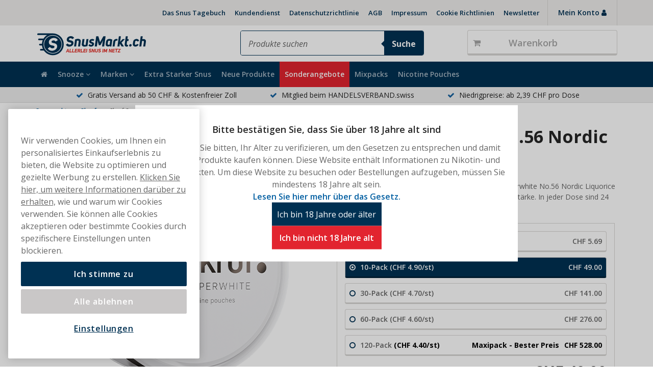

--- FILE ---
content_type: text/html; charset=utf-8
request_url: https://www.snusmarkt.ch/skruf/skruf-superwhite-no-56-nordic-liquorice
body_size: 17924
content:
<!DOCTYPE html>


<html lang="de" data-mobile=False data-phone=False data-tablet=False data-formfactor=Robot data-desktop=True>
<head>
  <link rel="preconnect" as="script" href="https://cdn.cookielaw.org" crossorigin>
  <link rel="preconnect" as="script" href="https://www.google-analytics.com" crossorigin>

      
  
	<script src="https://cdn.cookielaw.org/consent/1862cb50-64c1-42b8-b969-632a525532b8/OtAutoBlock.js" type="text/javascript"></script>
	<script src="https://cdn.cookielaw.org/scripttemplates/otSDKStub.js" type="text/javascript" charset="UTF-8" data-domain-script="1862cb50-64c1-42b8-b969-632a525532b8"></script>
	<script type="text/javascript">
		function OptanonWrapper() { }
	</script>

  <meta http-equiv="content-type" content="text/html;charset=UTF-8" />
  <meta charset="utf-8" />
  <meta name="viewport" content="width=device-width, initial-scale=1.0, maximum-scale=1.0, user-scalable=no" />


  	<title>Skruf Superwhite No.56 Nordic Liquorice | SnusMarkt.ch</title>
	<meta name="description" content="Skruf Superwhite No.56 Nordic Liquorice ist ein wei&#223;er Snus mit Lakritze-Geschmack! ✔ schnelle Lieferung ✔ Kostenloser Zoll &amp; gratis Versand ab 50 CHF &gt; Snusmarkt.ch" />
	<meta property="og:description" content="Skruf Superwhite No.56 Nordic Liquorice ist ein wei&#223;er Snus mit Lakritze-Geschmack! ✔ schnelle Lieferung ✔ Kostenloser Zoll &amp; gratis Versand ab 50 CHF &gt; Snusmarkt.ch" />


	<link rel="canonical" href="https://www.snusmarkt.ch/skruf/skruf-superwhite-no-56-nordic-liquorice" />
	<meta property="og:url" content="https://www.snusmarkt.ch/skruf/skruf-superwhite-no-56-nordic-liquorice" />

<meta name="author" content="SnusMarkt.ch" />
<meta property="og:title" content="Skruf Superwhite No.56 Nordic Liquorice | SnusMarkt.ch" />

  

<link rel="icon" type="image/png" href="/Themes/Theme01/Content/favicons/android-chrome-192x192.png?v=m22KQb3931" sizes="192x192">
<link rel="apple-touch-icon" href="/Themes/Theme01/Content/favicons/apple-touch-icon.png?v=m22KQb3931">
<meta name="msapplication-config" content="/Themes/Theme01/Content/favicons/browserconfig.xml?v=m22KQb3931">
<link rel="icon" type="image/png" href="/Themes/Theme01/Content/favicons/favicon-16x16.png?v=m22KQb3931" sizes="16x16">
<link rel="icon" type="image/png" href="/Themes/Theme01/Content/favicons/favicon-32x32.png?v=m22KQb3931" sizes="32x32">
<link rel="shortcut icon" href="/Themes/Theme01/Content/favicons/favicon.ico?v=m22KQb3931">
<link rel="manifest" href="/Themes/Theme01/Content/favicons/manifest.json?v=m22KQb3931">
<meta name="msapplication-TileImage" content="/Themes/Theme01/Content/favicons/mstile-144x144.png?v=m22KQb3931">
<link rel="mask-icon" href="/Themes/Theme01/Content/favicons/safari-pinned-tab.svg?v=m22KQb3931" color="#5bbad5">
<meta name="theme-color" content="#ffffff">
  
    <meta property="og:image" content="https://media.snusmarkt.ch/snusbolaget.ch/images/302187-2022-11-17-164248445/250/250/2/skruf-super-white-nordic-liquorice.png" />
    <meta property="og:type" content="website" />


      <link href='https://fonts.googleapis.com/css?family=Open+Sans:400italic,300,400,600,700,800&display=swap' rel='stylesheet' type='text/css' crossorigin="anonymous">
  
  <link href="https://stackpath.bootstrapcdn.com/font-awesome/4.7.0/css/font-awesome.min.css" rel="stylesheet" integrity="sha384-wvfXpqpZZVQGK6TAh5PVlGOfQNHSoD2xbE+QkPxCAFlNEevoEH3Sl0sibVcOQVnN" crossorigin="anonymous">
  <script data-ot-ignore src="https://cdnjs.cloudflare.com/ajax/libs/vanilla-lazyload/17.3.1/lazyload.min.js" crossorigin="anonymous"></script>

  
    <link data-ot-ignore  href="/bundles/theme01/app-product-css?v=PK0GGWG188Ts4HbOFRNiExd4ZjrqZCL6LoEJ7HRg7441" rel="stylesheet"/>


  <script data-ot-ignore  src="/bundles/theme01/modernizr?v=uWvhUYCJ8N40AOzLlCI_Em6o6oq4ysgXZXbpHebcjp81"></script>



  

    
    <script type="application/ld+json">
      {
      "@context": "http://schema.org",
      "@type": "Organization",
      "name": "Snusmarkt",
      "url": "https://www.snusmarkt.ch",
      "logo": "https://www.snusmarkt.ch/themes/Theme01/Content/Images/snusmarkt-logo.png",
      "sameAs": [
      "https://www.instagram.com/snusmarkt/",
      "https://www.facebook.com/snusmarkt/"
      ]
      }
    </script>
  


  
        <link rel="preload" as="image" href="https://media.snusmarkt.ch/snusbolaget.ch/images/302187_50523a15-7d1b-42ed-ba31-5c94724bd59e/555/555/2/skruf-superwhite-no-56-nordic-liquorice.png" />


      <!-- Google Tag Manager -->
    <script>
(function(w,d,s,l,i){w[l]=w[l]||[];w[l].push({'gtm.start':
	new Date().getTime(),event:'gtm.js'});var f=d.getElementsByTagName(s)[0],
  j=d.createElement(s),dl=l!='dataLayer'?'&l='+l:'';j.async=true;j.src=
	'//www.googletagmanager.com/gtm.js?id='+i+dl;f.parentNode.insertBefore(j,f);
	})(window, document, 'script', 'dataLayer', 'GTM-TGPK4DW');</script>
    <!-- End Google Tag Manager -->
    <script>
    window.dataLayer = window.dataLayer || [];
      window.dataLayer.push({
      'gender':'notset'
      });

    </script>
    <script src="/Themes/Theme01/Scripts/app.ga4.js"></script>


  



</head>
<body class="body-fixed fixed  isdesktop body-product-page Theme01" data-culture="de-CH">

  	<!-- Google Tag Manager (noscript) -->
	<noscript>
		<iframe src="//www.googletagmanager.com/ns.html?id=GTM-TGPK4DW"
						height="0" width="0" style="display:none;visibility:hidden"></iframe>
	</noscript>
	<!-- End Google Tag Manager (noscript) -->




  <div class="page-wrapper" data-window-location="/skruf/skruf-superwhite-no-56-nordic-liquorice">
    

<header class="container-full hidden-print header-fixed fixed">
    <div class="container-full bg-grey header-top">
      <div class="container">
  <div class="row">

    <div class="col-md-12 topbar">
      
<div class="topnav-user pull-right">
  <a href="/mein-konto/">
    Mein Konto
    <span class="fa fa-user"></span>
</a>
</div>


      

<ul class="topnav pull-right">
	
    <li><a title="Das Snus Tagebuch " href="/snus-tagebuch/">Das Snus Tagebuch</a></li>
    <li><a title="Kundendienst" href="/haeufigste-fragen/">Kundendienst</a></li>
    <li><a title="Datenschutzrichtlinie" href="/datenschutzrichtlinie/">Datenschutzrichtlinie</a></li>
    <li><a title="AGB" href="/geschaftsbedingungen/">AGB</a></li>
    <li><a title="Impressum" href="/impressum">Impressum</a></li>
    <li><a title="Cookie Richtlinien" href="/cookie-policy/">Cookie Richtlinien</a></li>
    <li><a title="Newsletter" href="/newsletter">Newsletter</a></li>
</ul>
    </div>
  </div>
</div>
    </div>
  <div class="container-full header-logo-basket">
    <div class="container">
      <div class="row ">
        <div class="col-md-12 top-container">
          <a class="mobile-menu-trigger hidden-md hidden-lg " href="#mobile-menu" data-action="mobile-menu"><span class="fa fa-bars"></span><span class="mobile-text">Navigation</span></a>
          

<div class="pull-left logo-container snusmarkt-ch">
  <a href="/" alt="SnusMarkt.ch">
      <div class="logo">SnusMarkt.ch</div>
  </a>
</div>





<div class="search-box snusmarkt-ch" data-searchbox-container>
	<form action="/suchen/" method="get">
		<input data-action="mini-search" data-position="header" type="text" name="q" data-index="desktop" autocomplete="off" autocorrect="off" title="Produkte suchen" placeholder="Produkte suchen">
		<button type="submit" class="search-button">
			Suche
		</button>
	</form>
	<div id="search-autocomplete-desktop-header" class="search-autocomplete"></div>
</div>

          


<div class="pull-right minibasket snusmarkt-ch" data-container="minibasket">

    <a href="/kasse/" data-action="go-to-checkout" data-state="not-empty" class="btn-custom btn-custom-primary checkout-button hidden">
        
        <span class="fa fa-chevron-circle-right visible-lg visible-md"></span>
        <strong class="" data-value="total">CHF 0.00</strong>
    </a>

    <a href="#" data-state="empty" class="btn-custom disabled btn-custom-primary checkout-button">
        <span class="fa fa-shopping-cart"></span>
        <small class="visible-xs">0</small>
        <strong class="hidden-xs hidden-sm">Warenkorb</strong>
    </a>

</div>

<script>

    window.addEventListener('load', (event) => {

        $(document).on('click', '[data-action=go-to-checkout]', function (e) {
            try {

                var gaJsonViewChart = window.gaJsonViewChart;

                if (!gaJsonViewChart) {
                    gaJsonViewChart = localStorage.getItem("gaJsonViewChart");
                }

                if (gaJsonViewChart) {

                    var jsonObj = JSON.parse(gaJsonViewChart);

                    window.dataLayer = window.dataLayer || [];
                    dataLayer.push({ ecommerce: null });  // Clear the previous ecommerce object.
                    window.dataLayer.push(jsonObj);

                }
            } catch { }
        });
    });

</script>

<div class="customer-service-info">
	<span class="phonenumber">
		<a href="tel://+41 800 559 886">
			<span class="fa fa-phone"></span>
			<span class="visible-sm visible-xs">Bitte ruf uns an</span><span class="visible-md visible-lg">+41 800 559 886</span>
		</a>
	</span>
	




  <span class="opentimes visible-sm visible-xs visible-lg" data-toggle="openhours-tooltip" data-placement="bottom" title="  <div><strong>Öffnungszeiten</strong></div>
  <table>
    <tbody>
        <tr>
          <th>
            <strong>  <span>Heute</span>
</strong><span>(Sonntag)</span>:
          </th>
          <th>   <span>-</span>
</th>
        </tr>
        <tr>
          <th>
            <strong>  <span>Morgen</span>
</strong><span>(Montag)</span>:
          </th>
          <th>   <span>10.00-19.00</span>
</th>
        </tr>
        <tr>
          <th>
            <strong>  <span>Übermorgen</span>
</strong><span>(Dienstag)</span>:
          </th>
          <th>   <span>08.30-17.00</span>
</th>
        </tr>
        <tr>
          <th>
            <strong>  <span>12/11</span>
</strong><span>(Mittwoch)</span>:
          </th>
          <th>   <span>08.30-17.00</span>
</th>
        </tr>
        <tr>
          <th>
            <strong>  <span>13/11</span>
</strong><span>(Donnerstag)</span>:
          </th>
          <th>   <span>10.00-19.00</span>
</th>
        </tr>
        <tr>
          <th>
            <strong>  <span>14/11</span>
</strong><span>(Freitag)</span>:
          </th>
          <th>   <span>09.00-16.00</span>
</th>
        </tr>
        <tr>
          <th>
            <strong>  <span>15/11</span>
</strong><span>(Samstag)</span>:
          </th>
          <th>   <span>-</span>
</th>
        </tr>

    </tbody>
  </table>
"><i class="fa fa-clock-o"></i> Heute:   <span>-</span>
</span>

</div>

        </div>
      </div>
    </div>
  </div>
    <div class="container-full header-menu">
      <div class="container visible-md visible-lg ">
        <div class="row">
          




<div class="col-md-12">
    <nav data-action="main-menu" class="main-menu ">
        <a class="first" href="/"><span class="fa fa-home"></span></a>
            <a class="" data-menu-id="AAAA" href="/snus/" title="Snooze">
                Snooze
                    <span class="fa fa-angle-down"></span>
            </a>
            <a class="" data-menu-id="AAAB" href="/marken/" title="Marken">
                Marken
                    <span class="fa fa-angle-down"></span>
            </a>
            <a class="" data-menu-id="AAAU" href="/extra-stark-snus/" title="Extra Starker Snus">
                Extra Starker Snus
            </a>
            <a class="" data-menu-id="AAAS" href="/neue-snus/" title="Neue Produkte">
                Neue Produkte
            </a>
            <a class=" prenumeration" data-menu-id="AAAT" href="/sonderangebote-kampagnen/" title="Sonderangebote">
                Sonderangebote
            </a>
            <a class="" data-menu-id="AABI" href="/mixpacks/" title="Mixpacks">
                Mixpacks
            </a>
            <a class="" data-menu-id="AABF" href="/all-white-portion-snus/" title="Nicotine Pouches">
                Nicotine Pouches
            </a>
    </nav>
</div>

<div class="main-menu-mega">
                <div data-action="main-menu-mega" data-megamenu-id="AAAA" class="main-menu-mega-container" style="display: none">
                    <div class="col-md-4">
                        <div class="label-h5">
                            Kategorie
                            <a class="minor" href="/snus/">- Snooze</a>
                        </div>
        <ul class="col-md-6">
                    <li class="mega-menu-item">
                        <a href="/mini-portion-snus/">Mini Portion Snus</a>
                    </li>
                    <li class="mega-menu-item">
                        <a href="/snus-zitrusgeschmack/">Snus Zitrusgeschmack</a>
                    </li>
                    <li class="mega-menu-item">
                        <a href="/snus-wacholdergeschmack/">Snus Wacholdergeschmack</a>
                    </li>
                    <li class="mega-menu-item">
                        <a href="/snus-lakritzgeschmack/">Snus Lakritzgeschmack</a>
                    </li>
                    <li class="mega-menu-item">
                        <a href="/snus-fruchtgeschmack/">Snus Fruchtgeschmack</a>
                    </li>
                    <li class="mega-menu-item">
                        <a href="/snus-kaffeegeschmack/">Snus Kaffeegeschmack</a>
                    </li>
                    <li class="mega-menu-item">
                        <a href="/snus-minzgeschmack/">Snus Minzgeschmack</a>
                    </li>
                    <li class="mega-menu-item">
                        <a href="/normalstarker-snus/">Normal Strong Snus</a>
                    </li>
                    <li class="mega-menu-item">
                        <a href="/snus/white-portion-snus/">White Snus</a>
                    </li>
                    <li class="mega-menu-item">
                        <a href="/strong-white-portion-snus/">Starker White Snus</a>
                    </li>
                    <li class="mega-menu-item">
                        <a href="/portion-snus/">Portion</a>
                    </li>
        </ul>
        <ul class="col-md-6">
                    <li class="mega-menu-item">
                        <a href="/strong-portion-snus/">Starker Snus</a>
                    </li>
                    <li class="mega-menu-item">
                        <a href="/large-snus/">Large Snus</a>
                    </li>
                    <li class="mega-menu-item">
                        <a href="/slim-portion-snus/">Slim Snus</a>
                    </li>
                    <li class="mega-menu-item">
                        <a href="/slim-white-portion-snus/">Slim White Snus</a>
                    </li>
                    <li class="mega-menu-item">
                        <a href="/loser-snus/">Loser Snus</a>
                    </li>
                    <li class="mega-menu-item">
                        <a href="/nikotinfrei-snus/">Nikotinfrei Snus</a>
                    </li>
                    <li class="mega-menu-item">
                        <a href="https://www.snusmarkt.ch/koffein-snus/">Koffein Snus</a>
                    </li>
                    <li class="mega-menu-item">
                        <a href="/tabakfreier-snus/">Tabakfreier Snus</a>
                    </li>
                    <li class="mega-menu-item">
                        <a href="/snus/traditioneller-schmeckenden-snus/">Traditionell schmeckender Snus</a>
                    </li>
        </ul>

                    </div>

                    
                    



                </div>
                <div data-action="main-menu-mega" data-megamenu-id="AAAB" class="main-menu-mega-container" style="display: none">
                    <div class="col-md-12">
                        <div class="label-h5">
                            Marken
                            
                        </div>

                            <div data-action="alpha-menu" class="alpha-menu">

                                    <div data-brand-nav="7" class="selected character">7</div>
                                    <div data-brand-nav="A" class="character">A</div>
                                    <div data-brand-nav="B" class="character">B</div>
                                    <div data-brand-nav="C" class="character">C</div>
                                    <div data-brand-nav="D" class="character">D</div>
                                    <div data-brand-nav="e" class="character">e</div>
                                    <div data-brand-nav="E" class="character">E</div>
                                    <div data-brand-nav="F" class="character">F</div>
                                    <div data-brand-nav="G" class="character">G</div>
                                    <div data-brand-nav="H" class="character">H</div>
                                    <div data-brand-nav="I" class="character">I</div>
                                    <div data-brand-nav="J" class="character">J</div>
                                    <div data-brand-nav="K" class="character">K</div>
                                    <div data-brand-nav="L" class="character">L</div>
                                    <div data-brand-nav="M" class="character">M</div>
                                    <div data-brand-nav="N" class="character">N</div>
                                    <div data-brand-nav="O" class="character">O</div>
                                    <div data-brand-nav="P" class="character">P</div>
                                    <div data-brand-nav="R" class="character">R</div>
                                    <div data-brand-nav="S" class="character">S</div>
                                    <div data-brand-nav="T" class="character">T</div>
                                    <div data-brand-nav="&#220;" class="character">&#220;</div>
                                    <div data-brand-nav="V" class="character">V</div>
                                    <div data-brand-nav="W" class="character">W</div>
                                    <div data-brand-nav="X" class="character">X</div>
                                    <div data-brand-nav="Z" class="character">Z</div>
                            </div>
                            <div class="alpha-mega-menu">

                                    <div data-brand-menu="7" class="brand-list-nav active">

                                        <ul class="col-xs-2-4">
                                                <li class="mega-menu-item ">
                                                    <a href="/77/">77</a>
                                                </li>
                                        </ul>
                                    </div>
                                    <div data-brand-menu="A" class="brand-list-nav">

                                        <ul class="col-xs-2-4">
                                                <li class="mega-menu-item ">
                                                    <a href="/ace-snus/">ACE Snus</a>
                                                </li>
                                                <li class="mega-menu-item ">
                                                    <a href="/apres/">Apr&#232;s</a>
                                                </li>
                                                <li class="mega-menu-item ">
                                                    <a href="/art-snus/">Art Snus</a>
                                                </li>
                                                <li class="mega-menu-item ">
                                                    <a href="/avant/">Avant</a>
                                                </li>
                                        </ul>
                                    </div>
                                    <div data-brand-menu="B" class="brand-list-nav">

                                        <ul class="col-xs-2-4">
                                                <li class="mega-menu-item ">
                                                    <a href="/baow/">BAOW</a>
                                                </li>
                                        </ul>
                                    </div>
                                    <div data-brand-menu="C" class="brand-list-nav">

                                        <ul class="col-xs-2-4">
                                                <li class="mega-menu-item ">
                                                    <a href="/catch/">Catch</a>
                                                </li>
                                                <li class="mega-menu-item ">
                                                    <a href="/coco/">COCO</a>
                                                </li>
                                        </ul>
                                    </div>
                                    <div data-brand-menu="D" class="brand-list-nav">

                                        <ul class="col-xs-2-4">
                                                <li class="mega-menu-item ">
                                                    <a href="/dunc/">DUNC</a>
                                                </li>
                                        </ul>
                                    </div>
                                    <div data-brand-menu="e" class="brand-list-nav">

                                        <ul class="col-xs-2-4">
                                                <li class="mega-menu-item ">
                                                    <a href="/edel/">edel</a>
                                                </li>
                                        </ul>
                                    </div>
                                    <div data-brand-menu="E" class="brand-list-nav">

                                        <ul class="col-xs-2-4">
                                                <li class="mega-menu-item ">
                                                    <a href="/ettan/">Ettan</a>
                                                </li>
                                        </ul>
                                    </div>
                                    <div data-brand-menu="F" class="brand-list-nav">

                                        <ul class="col-xs-2-4">
                                                <li class="mega-menu-item ">
                                                    <a href="/fiedler-lundgren/">Fielder &amp; Lundgren</a>
                                                </li>
                                                <li class="mega-menu-item ">
                                                    <a href="/fix/">FIX</a>
                                                </li>
                                                <li class="mega-menu-item ">
                                                    <a href="/fumi/">Fumi</a>
                                                </li>
                                        </ul>
                                    </div>
                                    <div data-brand-menu="G" class="brand-list-nav">

                                        <ul class="col-xs-2-4">
                                                <li class="mega-menu-item ">
                                                    <a href="/g3-snus/">G3</a>
                                                </li>
                                                <li class="mega-menu-item ">
                                                    <a href="/gajane">Gajane</a>
                                                </li>
                                                <li class="mega-menu-item ">
                                                    <a href="/general/">General</a>
                                                </li>
                                                <li class="mega-menu-item ">
                                                    <a href="/goteborgs-prima-fint/">G&#246;teborgs Prima Fint</a>
                                                </li>
                                                <li class="mega-menu-item ">
                                                    <a href="/goteborgs-rape/">G&#246;teborgs Rap&#233;</a>
                                                </li>
</ul><ul class="col-xs-2-4">                                                <li class="mega-menu-item ">
                                                    <a href="/gotlandssnus/">Gotlandssnus</a>
                                                </li>
                                                <li class="mega-menu-item ">
                                                    <a href="/granit/">Granit</a>
                                                </li>
                                                <li class="mega-menu-item ">
                                                    <a href="/greatest/">Greatest</a>
                                                </li>
                                                <li class="mega-menu-item ">
                                                    <a href="/grov/">Grov</a>
                                                </li>
                                        </ul>
                                    </div>
                                    <div data-brand-menu="H" class="brand-list-nav">

                                        <ul class="col-xs-2-4">
                                                <li class="mega-menu-item ">
                                                    <a href="/helwit/">Helwit</a>
                                                </li>
                                                <li class="mega-menu-item ">
                                                    <a href="/hicaff/">Hicaff</a>
                                                </li>
                                                <li class="mega-menu-item ">
                                                    <a href="/hit/">HIT</a>
                                                </li>
                                        </ul>
                                    </div>
                                    <div data-brand-menu="I" class="brand-list-nav">

                                        <ul class="col-xs-2-4">
                                                <li class="mega-menu-item ">
                                                    <a href="/iceberg/">Iceberg</a>
                                                </li>
                                        </ul>
                                    </div>
                                    <div data-brand-menu="J" class="brand-list-nav">

                                        <ul class="col-xs-2-4">
                                                <li class="mega-menu-item ">
                                                    <a href="/juice-head/">Juice Head</a>
                                                </li>
                                        </ul>
                                    </div>
                                    <div data-brand-menu="K" class="brand-list-nav">

                                        <ul class="col-xs-2-4">
                                                <li class="mega-menu-item ">
                                                    <a href="/kaliber/">Kaliber</a>
                                                </li>
                                                <li class="mega-menu-item ">
                                                    <a href="/kapten/">Kapten</a>
                                                </li>
                                                <li class="mega-menu-item ">
                                                    <a href="/kapz/">Kapz</a>
                                                </li>
                                                <li class="mega-menu-item ">
                                                    <a href="/kelly-white/">Kelly White</a>
                                                </li>
                                                <li class="mega-menu-item ">
                                                    <a href="/kickup/">Kickup</a>
                                                </li>
</ul><ul class="col-xs-2-4">                                                <li class="mega-menu-item ">
                                                    <a href="/klar/">KLAR</a>
                                                </li>
                                                <li class="mega-menu-item ">
                                                    <a href="/klint/">Klint</a>
                                                </li>
                                                <li class="mega-menu-item ">
                                                    <a href="/knox/">Knox</a>
                                                </li>
                                                <li class="mega-menu-item ">
                                                    <a href="/kronan/">Kronan</a>
                                                </li>
                                                <li class="mega-menu-item ">
                                                    <a href="/kuma/">KUMA</a>
                                                </li>
                                        </ul>
                                    </div>
                                    <div data-brand-menu="L" class="brand-list-nav">

                                        <ul class="col-xs-2-4">
                                                <li class="mega-menu-item ">
                                                    <a href="/ld/">LD</a>
                                                </li>
                                                <li class="mega-menu-item ">
                                                    <a href="/lewa/">Lewa</a>
                                                </li>
                                                <li class="mega-menu-item ">
                                                    <a href="/loop-snus/">Loop</a>
                                                </li>
                                                <li class="mega-menu-item ">
                                                    <a href="/lundgrens/">Lundgrens</a>
                                                </li>
                                        </ul>
                                    </div>
                                    <div data-brand-menu="M" class="brand-list-nav">

                                        <ul class="col-xs-2-4">
                                                <li class="mega-menu-item ">
                                                    <a href="/ministry-of-snus/">Ministry of Snus</a>
                                                </li>
                                                <li class="mega-menu-item ">
                                                    <a href="/mustang/">Mustang</a>
                                                </li>
                                        </ul>
                                    </div>
                                    <div data-brand-menu="N" class="brand-list-nav">

                                        <ul class="col-xs-2-4">
                                                <li class="mega-menu-item ">
                                                    <a href="/neafs-nicotine-pouches/">NEAFS Nicotine Pouches</a>
                                                </li>
                                                <li class="mega-menu-item ">
                                                    <a href="/nick-and-johnny/">Nick and Johnny</a>
                                                </li>
                                                <li class="mega-menu-item ">
                                                    <a href="/nordic-snus/">Nordic Snus</a>
                                                </li>
                                        </ul>
                                    </div>
                                    <div data-brand-menu="O" class="brand-list-nav">

                                        <ul class="col-xs-2-4">
                                                <li class="mega-menu-item ">
                                                    <a href="/odens-snus/">Odens</a>
                                                </li>
                                                <li class="mega-menu-item ">
                                                    <a href="/offroad/">Offroad</a>
                                                </li>
                                                <li class="mega-menu-item ">
                                                    <a href="/on/">On</a>
                                                </li>
                                                <li class="mega-menu-item ">
                                                    <a href="/one-snus/">One</a>
                                                </li>
                                                <li class="mega-menu-item ">
                                                    <a href="/one-snus/">ONE Snus</a>
                                                </li>
</ul><ul class="col-xs-2-4">                                                <li class="mega-menu-item ">
                                                    <a href="/onico/">Onico</a>
                                                </li>
                                        </ul>
                                    </div>
                                    <div data-brand-menu="P" class="brand-list-nav">

                                        <ul class="col-xs-2-4">
                                                <li class="mega-menu-item ">
                                                    <a href="/prillan/">Prillan</a>
                                                </li>
                                        </ul>
                                    </div>
                                    <div data-brand-menu="R" class="brand-list-nav">

                                        <ul class="col-xs-2-4">
                                                <li class="mega-menu-item ">
                                                    <a href="/roda-lacket/">R&#246;da Lacket</a>
                                                </li>
                                                <li class="mega-menu-item ">
                                                    <a href="/rush/">Rush</a>
                                                </li>
                                        </ul>
                                    </div>
                                    <div data-brand-menu="S" class="brand-list-nav">

                                        <ul class="col-xs-2-4">
                                                <li class="mega-menu-item ">
                                                    <a href="/scooper/">Scooper</a>
                                                </li>
                                                <li class="mega-menu-item ">
                                                    <a href="/siberia/">Siberia</a>
                                                </li>
                                                <li class="mega-menu-item ">
                                                    <a href="/skruf/">Skruf</a>
                                                </li>
                                                <li class="mega-menu-item ">
                                                    <a href="/skruf-intense/">Skruf Intense</a>
                                                </li>
                                                <li class="mega-menu-item ">
                                                    <a href="/skruf-super-white/">Skruf Super White</a>
                                                </li>
</ul><ul class="col-xs-2-4">                                                <li class="mega-menu-item ">
                                                    <a href="/smalands/">Sm&#229;lands Brukssnus</a>
                                                </li>
                                                <li class="mega-menu-item ">
                                                    <a href="/swedsnus/">Swedsnus</a>
                                                </li>
                                        </ul>
                                    </div>
                                    <div data-brand-menu="T" class="brand-list-nav">

                                        <ul class="col-xs-2-4">
                                                <li class="mega-menu-item ">
                                                    <a href="/thor-nicotine-pouches/">Thor Nicotine Pouches</a>
                                                </li>
                                                <li class="mega-menu-item ">
                                                    <a href="/tre-ankare/">Tre Ankare</a>
                                                </li>
                                        </ul>
                                    </div>
                                    <div data-brand-menu="&#220;" class="brand-list-nav">

                                        <ul class="col-xs-2-4">
                                                <li class="mega-menu-item ">
                                                    <a href="/ubbs-pouches/">&#220;bbs Pouches</a>
                                                </li>
                                        </ul>
                                    </div>
                                    <div data-brand-menu="V" class="brand-list-nav">

                                        <ul class="col-xs-2-4">
                                                <li class="mega-menu-item ">
                                                    <a href="/vargarda/">V&#229;rg&#229;rda</a>
                                                </li>
                                                <li class="mega-menu-item ">
                                                    <a href="/velo-snus/">VELO Snus</a>
                                                </li>
                                                <li class="mega-menu-item ">
                                                    <a href="/vid/">VID</a>
                                                </li>
                                        </ul>
                                    </div>
                                    <div data-brand-menu="W" class="brand-list-nav">

                                        <ul class="col-xs-2-4">
                                                <li class="mega-menu-item ">
                                                    <a href="/white-fox/">White Fox</a>
                                                </li>
                                        </ul>
                                    </div>
                                    <div data-brand-menu="X" class="brand-list-nav">

                                        <ul class="col-xs-2-4">
                                                <li class="mega-menu-item ">
                                                    <a href="/x-all-white/">X ALL WHITE (ZONE X)</a>
                                                </li>
                                                <li class="mega-menu-item ">
                                                    <a href="/xqs/">XQS</a>
                                                </li>
                                                <li class="mega-menu-item ">
                                                    <a href="/xrange-snus/">Xrange</a>
                                                </li>
                                        </ul>
                                    </div>
                                    <div data-brand-menu="Z" class="brand-list-nav">

                                        <ul class="col-xs-2-4">
                                                <li class="mega-menu-item ">
                                                    <a href="/zeronito/">Zeronito</a>
                                                </li>
                                        </ul>
                                    </div>
                            </div>
                            <ul class="topbrands">
                                    <li class="col-sm-1">
                                        <a href="/77-nicotine-pouches/">
                                                <img alt="77 Nicotine Pouches" class="img-responsive lazy" data-src="https://media.snusmarkt.ch/snusbolaget.ch/images/image-77-nicotine-pouches-2024-12-04-112730312/170/70/2/77-nicotine-pouches.png" />
                                        </a>
                                    </li>
                                    <li class="col-sm-1">
                                        <a href="/77/">
                                                <span class="topbrand-name">77</span>
                                        </a>
                                    </li>
                                    <li class="col-sm-1">
                                        <a href="/ace-snus/">
                                                <img alt="ACE Snus" class="img-responsive lazy" data-src="https://media.snusmarkt.ch/snusbolaget.ch/images/image-ace-snus-2019-11-20-120309067/170/70/2/ace-snus.jpg" />
                                        </a>
                                    </li>
                                    <li class="col-sm-1">
                                        <a href="/al-capone/">
                                                <img alt="Al Capone" class="img-responsive lazy" data-src="https://media.snusmarkt.ch/snusbolaget.ch/images/image-al-capone-2018-04-13-155450454/170/70/2/al-capone.png" />
                                        </a>
                                    </li>
                                    <li class="col-sm-1">
                                        <a href="/apres/">
                                                <span class="topbrand-name">Apr&#232;s</span>
                                        </a>
                                    </li>
                                    <li class="col-sm-1">
                                        <a href="/art/">
                                                <img alt="Art" class="img-responsive lazy" data-src="https://media.snusmarkt.ch/snusbolaget.ch/images/image-art-2018-04-13-155520158/170/70/2/art.png" />
                                        </a>
                                    </li>
                                    <li class="col-sm-1">
                                        <a href="/art-snus/">
                                                <img alt="Art Snus" class="img-responsive lazy" data-src="https://media.snusmarkt.ch/snusbolaget.ch/images/image-art-snus-2025-11-03-110107940/170/70/2/art-snus.png" />
                                        </a>
                                    </li>
                                    <li class="col-sm-1">
                                        <a href="/avant/">
                                                <img alt="Avant" class="img-responsive lazy" data-src="https://media.snusmarkt.ch/snusbolaget.ch/images/image-avant-2024-01-23-150520061/170/70/2/avant.png" />
                                        </a>
                                    </li>
                                    <li class="col-sm-1">
                                        <a href="/baow/">
                                                <img alt="BAOW" class="img-responsive lazy" data-src="https://media.snusmarkt.ch/snusbolaget.ch/images/image-baow-2024-02-22-132519112/170/70/2/baow.png" />
                                        </a>
                                    </li>
                                    <li class="col-sm-1">
                                        <a href="/catch/">
                                                <img alt="Catch" class="img-responsive lazy" data-src="https://media.snusmarkt.ch/snusbolaget.ch/images/image-catch-2018-04-13-160117511/170/70/2/catch.png" />
                                        </a>
                                    </li>
                                    <li class="col-sm-1">
                                        <a href="/coco/">
                                                <img alt="COCO" class="img-responsive lazy" data-src="https://media.snusmarkt.ch/snusbolaget.ch/images/image-coco-2023-08-29-090853171/170/70/2/coco.png" />
                                        </a>
                                    </li>
                                    <li class="col-sm-1">
                                        <a href="/cuba/">
                                                <span class="topbrand-name">CUBA</span>
                                        </a>
                                    </li>
                            </ul>


                    </div>
                </div>
</div>
        </div>
      </div>
    </div>
</header>
<div class="container-full hidden visible-print">
  <img src="/themes/theme01/content/images/sb-logo-small.png" alt="SnusMarkt.ch" />
  <span>SnusMarkt.ch</span>
</div>

  <div class="usp-list desktop">

      <div class="usp-item"><span><i class="fa fa-check"></i> Gratis Versand ab 50 CHF & Kostenfreier Zoll</span></div>
      <div class="usp-item"><span><i class="fa fa-check"></i> Mitglied beim HANDELSVERBAND.swiss</span></div>
      <div class="usp-item"><span><i class="fa fa-check"></i> Niedrigpreise: ab 2,39 CHF pro Dose</span></div>

  </div>


    








<div data-product-container class="container product-page product-a" data-cat-url="/skruf/" data-prod-path="skruf-superwhite-no-56-nordic-liquorice-10-pack" data-cat="ContentPages/de-CH/AAABAE" data-pagetype="product" data-id="Products/de-CH/302187-10P">


    <div data-product-view>
        

<!-- #region Helpers -->











  <!-- #endregion Helpers -->




<script type="application/ld+json">
    {"@context":"https://schema.org","@type":"BreadcrumbList","name":"BreadCrumbs_Snusmarkt","itemListElement":[{"@type":"ListItem","name":"Snusmarkt","item":"https://www.snusmarkt.ch/","position":1},{"@type":"ListItem","name":"Skruf","item":"https://www.snusmarkt.ch/skruf/","position":2},{"@type":"ListItem","name":"Skruf Superwhite No.56 Nordic Liquorice 10-Pack","position":3}]}
</script>

<div class="row breadcrumb-section">
  <div class="col-xs-12 ">
    <a href="/" class="active">Snusmarkt</a>
        <span class="fa fa-angle-right"></span>
        <a class="active" href="/skruf/">Skruf</a>

      <span class="fa fa-angle-right"></span>
      <span>
          Skruf Superwhite No.56 Nordic Liquorice 10-Pack
      </span>

  </div>
</div>


    <div class="row">
      <div class="col-md-6 col-xs-12">
          <div class="product-image  " data-action="product-zoom">
    

    

<img class="img-responsive" height="555" width="555"  alt="Skruf Superwhite No.56 Nordic Liquorice" data-action="product-big-image" data-thumb-index="0" data-imageformat="555/555/2" src="https://media.snusmarkt.ch/snusbolaget.ch/images/302187_50523a15-7d1b-42ed-ba31-5c94724bd59e/555/555/2/skruf-superwhite-no-56-nordic-liquorice.png" />


  </div>

            <div class="product-thumbs" data-action="product-thumbs">

        <figure class="col-md-2 col-xs-12 selected">
          <a href="https://media.snusmarkt.ch/snusbolaget.ch/images/302187_50523a15-7d1b-42ed-ba31-5c94724bd59e/0/0/2/skruf-superwhite-no-56-nordic-liquorice.png" data-size-width="555" data-size-height="555">
            <img alt="Skruf Superwhite No.56 Nordic Liquorice" class="img-responsive lazy" data-thumb-index="0" data-imageformat="70/70/2" data-src="https://media.snusmarkt.ch/snusbolaget.ch/images/302187_50523a15-7d1b-42ed-ba31-5c94724bd59e/70/70/2/skruf-superwhite-no-56-nordic-liquorice.png" src="https://media.snusmarkt.ch/snusbolaget.ch/images/302187_50523a15-7d1b-42ed-ba31-5c94724bd59e/70/70/2/skruf-superwhite-no-56-nordic-liquorice.png" alt="Skruf Superwhite No.56 Nordic Liquorice" />
          </a>
          <figcaption>Skruf Superwhite No.56 Nordic Liquorice</figcaption>
        </figure>
        <figure class="col-md-2 col-xs-12">
          <a href="https://media.snusmarkt.ch/snusbolaget.ch/images/302187-2022-11-17-164248445/0/0/2/skruf-super-white-nordic-liquorice.png" data-size-width="555" data-size-height="555">
            <img alt="Skruf Super White Nordic Liquorice" class="img-responsive lazy" data-thumb-index="1" data-imageformat="70/70/2" data-src="https://media.snusmarkt.ch/snusbolaget.ch/images/302187-2022-11-17-164248445/70/70/2/skruf-super-white-nordic-liquorice.png" src="https://media.snusmarkt.ch/snusbolaget.ch/images/302187-2022-11-17-164248445/70/70/2/skruf-super-white-nordic-liquorice.png" alt="Skruf Super White Nordic Liquorice" />
          </a>
          <figcaption>Skruf Super White Nordic Liquorice</figcaption>
        </figure>
    </div>


          <div class="row">
                <div class="col-xs-12 hidden-xs hidden-sm">
      <div class="divider"></div>
      

    <h2>Über das Produkt Skruf Superwhite No.56 Nordic Liquorice</h2>
<p>Skruf Superwhite No.56 Nordic Liquorice ist ein Nikotinbeutel, hergestellt von Skruf Snus. Dieses Produkt liegt im Slim-Format vor und enthält keinen Tabak, aber Nikotin. Die Nikotinmenge befindet sich im normalen Bereich. Die Zusammensetzung beinhaltet künstliche Süssstoffe, Aromen, Nikotin, Salmiak (Ammoniumchlorid) und Salz. Der Gesamtinhalt pro Dose liegt bei 17,3 Gramm, unterteilt in 24 einzelne Beutel.</p><h2>Skruf Superwhite No.56 Nordic Liquorice: Geschmacksrichtung und Nikotinstärke</h2><p>Dieses Produkt zeichnet sich durch die Geschmacksrichtung Lakritz. Die Nikotinmenge ist als normal definiert, mit 6 mg Nikotin pro Beutel und 8 mg pro Gramm.&nbsp;</p><h3>Beutelformat: Slim</h3><p>Skruf Superwhite No.56 Nordic Liquorice wird im Slim-Format produziert. Slim steht für längliche und schlanke Beutel.</p><h3>Fakten zu Skruf Superwhite No.56 Nordic Liquorice:</h3><ul>  <li><strong>Kategorie:</strong> Nicotine Pouches</li>  <li><strong>Geschmacksrichtung:</strong> Lakritz</li>  <li><strong>Stärkedefinition:</strong> Normal</li>  <li><strong>Hersteller:</strong> Skruf Snus</li>  <li><strong>Nikotin mg/Beutel:</strong> 6</li>  <li><strong>Anzahl Beutel/Dose:</strong> 24</li></ul><h3>Weitere Informationen zur Marke Skruf Super White</h3><p>Skruf Super White ist eine Marke aus Schweden, die sich auf die Herstellung tabakfreier Nikotinbeutel spezialisiert hat. Die Produktion erfolgt durch Skruf Snus. Zum Sortiment gehören verschiedene Geschmacksrichtungen und Nikotinstärken. <a href="https://www.snusmarkt.ch/skruf-super-white/">Mehr zu Skruf Super White</a>.</p><div class="row">
    

<div class="col-xs-12 content-section ">
</div>
</div>
    <table class="product-specs">
        <thead>
            <tr>
                    <th>Produktbeschreibung</th>
                    <th class="text-right">
                    </th>
            </tr>
        </thead>
        <tbody>
            <tr>
                <td class="spec-key">Marke</td>
                <td class="spec-value text-right"><a href="/skruf/">Skruf Super White </a></td>
            </tr>

                        

                                <tr>
                                    <td class="spec-key">Produkttyp</td>
                                    <td class="spec -value text-right">
                                                <a href="/all-white-portion-snus/">
                                                    nicotine pouches
                                                </a>

                                        
                                    </td>
                                </tr>
                        

                                <tr>
                                    <td class="spec-key">Format</td>
                                    <td class="spec -value text-right">
                                                <a href="/slim-portion-snus/">
                                                    slim
                                                </a>

                                        
                                    </td>
                                </tr>
                        

                        

                                <tr>
                                    <td class="spec-key">Geschmack</td>
                                    <td class="spec -value text-right">
                                                <a href="/snus-lakritzgeschmack/">
                                                    lakritz
                                                </a>

                                        
                                    </td>
                                </tr>
                        

                                <tr>
                                    <td class="spec-key">Nikotingehalt</td>
                                    <td class="spec -value text-right">
8 mg/g
                                        
                                    </td>
                                </tr>
                        

                                <tr>
                                    <td class="spec-key">Nikotinstärke</td>
                                    <td class="spec -value text-right">
                                                <a href="/normalstarker-snus/">
                                                    normal
                                                </a>

                                        
                                    </td>
                                </tr>
                        

                                <tr>
                                    <td class="spec-key">Nikotingehalt (mg/Beutel)</td>
                                    <td class="spec -value text-right">
6 mg/Beutel
                                        
                                    </td>
                                </tr>
                        

                                <tr>
                                    <td class="spec-key">Inhalt pro Packung / Gramm</td>
                                    <td class="spec -value text-right">
17,30 g
                                        
                                    </td>
                                </tr>
                        

                        

                        

                        

                                <tr>
                                    <td class="spec-key">Beutel / Dose</td>
                                    <td class="spec -value text-right">
24
                                        
                                    </td>
                                </tr>
                        
                            <tr>
                    <td class="spec-key">Produzent</td>
                    <td class="spec-value text-right">Skruf Snus </td>
                </tr>
        </tbody>
    </table>

    </div>

          </div>
      </div>
      <div class="col-md-6 col-xs-12 product-pane">
        
  <script type="application/ld+json">
    {"@context":"https://schema.org","@type":"Product","name":"Skruf Superwhite No.56 Nordic Liquorice","description":"\u003cp\u003eDie Marke Skruf Super White präsentiert mit Skruf Superwhite No.56 Nordic Liquorice einen Nikotinbeutel mit Lakritzgeschmack in normaler Stärke. In jeder Dose sind 24 Beutel im Slim-Format enthalten.\u003c/p\u003e","image":"https://media.snusmarkt.ch/snusbolaget.ch/images/302187_50523a15-7d1b-42ed-ba31-5c94724bd59e/0/0/2/skruf-superwhite-no-56-nordic-liquorice.png","brand":{"@type":"Brand","name":"Skruf Super White"},"itemCondition":"https://schema.org/NewCondition","offers":{"@type":"Offer","url":"https://www.snusmarkt.ch/skruf/skruf-superwhite-no-56-nordic-liquorice-10-pack","availability":"https://schema.org/InStock","price":49.0,"priceCurrency":"CHF"},"review":null,"sku":"302187-10P"}
  </script>
  <h1>Skruf Superwhite No.56 Nordic Liquorice</h1>
      <article class="product-text">
        <p>Die Marke Skruf Super White präsentiert mit Skruf Superwhite No.56 Nordic Liquorice einen Nikotinbeutel mit Lakritzgeschmack in normaler Stärke. In jeder Dose sind 24 Beutel im Slim-Format enthalten.</p>
      </article>

        
        <div class="buy-pane">
              <div class="tab-content buy-tabs-content">
      <div class="tab-pane active" id="buy">
        <div>




<div class="variants list">
	<ul class="list-unstyled">
				<li class="" data-variant="Products/de-CH/302187-1P" data-sales-price="5.69" data-group="ProductGroups/de-CH/302187" data-prod-path="skruf-superwhite-no-56-nordic-liquorice-1-dose" data-action="variant-select-list">
					<span class="fa fa-circle-o"></span>
					1 Dose

					<span class=""></span>

					<span class="pull-right  ">

CHF 5.69					</span>
				</li>
				<li class=" selected" data-variant="Products/de-CH/302187-10P" data-sales-price="49.0" data-group="ProductGroups/de-CH/302187" data-prod-path="skruf-superwhite-no-56-nordic-liquorice-10-pack" data-action="variant-select-list">
					<span class="fa fa-dot-circle-o"></span>
					10-Pack

					<span class="">(CHF 4.90/st)</span>

					<span class="pull-right  ">

CHF 49.00					</span>
				</li>
				<li class="" data-variant="Products/de-CH/302187-30P" data-sales-price="141.0" data-group="ProductGroups/de-CH/302187" data-prod-path="skruf-superwhite-no-56-nordic-liquorice-30-pack" data-action="variant-select-list">
					<span class="fa fa-circle-o"></span>
					30-Pack

					<span class="">(CHF 4.70/st)</span>

					<span class="pull-right  ">

CHF 141.00					</span>
				</li>
				<li class="" data-variant="Products/de-CH/302187-60P" data-sales-price="276.0" data-group="ProductGroups/de-CH/302187" data-prod-path="skruf-superwhite-no-56-nordic-liquorice-60-pack" data-action="variant-select-list">
					<span class="fa fa-circle-o"></span>
					60-Pack

					<span class="">(CHF 4.60/st)</span>

					<span class="pull-right  ">

CHF 276.00					</span>
				</li>
				<li class="" data-variant="Products/de-CH/302187-120P" data-sales-price="528.0" data-group="ProductGroups/de-CH/302187" data-prod-path="skruf-superwhite-no-56-nordic-liquorice-120-pack" data-action="variant-select-list">
					<span class="fa fa-circle-o"></span>
					120-Pack

					<span class="price-label">(CHF 4.40/st)</span>

					<span class="pull-right  price-colored">

CHF 528.00					</span>
						<span class="hidden-xs pull-right price-label">Maxipack - Bester Preis</span>
				</li>
	</ul>
</div>


          <div>
            <div class="row stock-sku">
              <div class="col-xs-5 pull-left hidden-md hidden-lg stock-info">
                  <div class="instock">
                    <span class="fa fa-check"></span>
                    Vorrätig
                  </div>
              </div>
              <div class="col-md-7 hidden-xs hidden-sm sku">
                Art 302187-10P<br />
              </div>
              <div class="col-xs-7 col-md-5">
                <div class="pull-right price ">
                  CHF 49.00
                </div>
              </div>
            </div>





              <div data-container="addon-extra-price" class="hide summary-total-price">
                <div data-container="product-price" data-product-price="49.0">
                  <span>Produkt:</span><strong>CHF 49.00</strong>
                </div>
                <div class="hide" data-container="summary-addon-price" data-summary-addon-price="0">
                  <span>Zusätzlich ausgewählt:</span><strong></strong>
                </div>
                <div data-container="summary-total-price">
                  <span>Totalt:</span><strong></strong>
                </div>
              </div>

            <div class="row actions">

              <div class="col-xs-12 buy-action buy-action-fullwidth" data-container="add-to-basket">


                <button data-action="add-to-basket" data-product-name="Skruf Superwhite No.56 Nordic Liquorice 10-Pack" data-product-source="Product page" data-ga-source="Details" data-product-brand="Skruf Super White" data-product-analytics-category="Nicotine Pouches" data-product-price="45.37037037037037037037037037" data-product="Products/de-CH/302187-10P" data-group="ProductGroups/de-CH/302187" class="btn-custom btn-custom-primary ">
                  In den Warenkorb
                </button>

                              </div>
              <div class="col-xs-12 hidden go-to-checkout" data-container="go-to-checkout">
                <a class="btn-custom btn-custom-primary" href="/kasse/">Zur Kasse</a>
              </div>
            </div>
          </div>
        </div>
      </div>
    </div>
      <div class="row">
        <div class="col-xs-12">
          <p class="usp-description">
              <span>
                <span class="fa fa-check"></span> Rechnung 30 Tage
              </span>
                          <span>
                <span class="fa fa-check"></span> Frische Produkte
              </span>
                          <span>
                <span class="fa fa-check"></span> Versand: 10CHF, Gratis über 50CHF
              </span>
          </p>
        </div>
      </div>

                      <div class="row">
    <div class="col-xs-12 reviews" data-container="product-reviews">
      <div class="divider"></div>
      <div class="review-container">
          <div class="rating main-rate">
                    <span class="fa fa-star-o"></span>
        <span class="fa fa-star-o"></span>
        <span class="fa fa-star-o"></span>
        <span class="fa fa-star-o"></span>
        <span class="fa fa-star-o"></span>

            <span class="reviewcount">(0)</span>
          </div>

        <div class="review-header">Kundenbewertungen für Skruf Superwhite No.56 Nordic Liquorice</div>
        <div class="review-header-text">Der SnusMarkt pr&uuml;ft alle Bewertungen vor der Ver&ouml;ffentlichung und genehmigt sie. SnusMarkt pr&uuml;ft nicht, ob das Produkt von der Person, die eine Bewertung abgibt, gekauft oder verwendet wurde, und SnusMarkt ist nicht f&uuml;r die Richtigkeit der Bewertungen verantwortlich.</div>

        <button class="btn btn-default text-right add-review" data-action="add-review">Bewertung abgeben</button>
        <div class="review-form-section hidden">
          


        <script src="https://www.google.com/recaptcha/api.js?render=6Lfr4OAZAAAAAGSjIYQoqnPUxVEjav28NU6H6KuB"></script>
        <script>
      if (window.grecaptcha != undefined) {
          grecaptcha.ready(function () {
              grecaptcha.execute('6Lfr4OAZAAAAAGSjIYQoqnPUxVEjav28NU6H6KuB', { action: 'validate_captcha' })
                  .then(function (token) {
                      document.getElementById('g-recaptcha-response').value = token;
                  });
          });
      }
        </script>
<form action="/Customer/AddReview" class="p-t-15" method="post" role="form"><input name="__RequestVerificationToken" type="hidden" value="KcG8YqhWpD834p0cnRdNZAKdTtYySSzECLXzxmzlqubgLzjsyB76LSrLPCSDgy0VCI_2F3vItwUYGTtwl17EzUeX8SQMd1jDHH6uvWhPAkU1" />                <input type="hidden" id="g-recaptcha-response" name="GoogleRecaptchaResponse">
                <input type="hidden" name="action" value="validate_captcha">
<input data-val="true" data-val-required="The AllowReviews field is required." id="AllowReviews" name="AllowReviews" type="hidden" value="True" />                <div class="col-sm-2 text-center">
                    <img src="https://media.snusmarkt.ch/snusbolaget.ch/images/302187_50523a15-7d1b-42ed-ba31-5c94724bd59e/60/60/2/skruf-superwhite-no-56-nordic-liquorice.png" />
                </div>
                <div class="col-sm-10">
                    <div class="product-name">Skruf Superwhite No.56 Nordic Liquorice</div>
                    <div class="brand">Skruf Super White</div>
                    <div class="row">

                        <div class="col-sm-12 review-editor review-editor-wrapper form-group form-group-default required">
                            Ihre Bewertung:
                                <span data-action="review-editor" data-val="1" class="fa fa-star-o"></span>
                                <span data-action="review-editor" data-val="2" class="fa fa-star-o"></span>
                                <span data-action="review-editor" data-val="3" class="fa fa-star-o"></span>
                                <span data-action="review-editor" data-val="4" class="fa fa-star-o"></span>
                                <span data-action="review-editor" data-val="5" class="fa fa-star-o"></span>
                            <div style="width: 0; overflow: hidden; position: absolute;">
                                <input data-val="true" data-val-number="The field Rating must be a number." data-val-range="Ihre Bewertung ist obligatorisch" data-val-range-max="5" data-val-range-min="1" data-val-required="The Rating field is required." id="Rating" name="Rating" type="text" value="0" />
                            </div>

                            <div class="rating-validator">
                                <span class="field-validation-valid" data-valmsg-for="Rating" data-valmsg-replace="true"></span>
                            </div>
                        </div>

                    </div>
                    <div class="row">
                        <div class="col-sm-12">
                            <input class="ignore" id="ProductGroup_Id" name="ProductGroup.Id" type="hidden" value="ProductGroups/de-CH/302187" />
                            <input class="ignore" id="ReviewId" name="ReviewId" type="hidden" value="" />
                            <div class="form-group form-group-default required">
                                <label class="" for="Header">Scheiben Sie einen Titel f&#252;r Ihre Bewertung</label>
                                <input class="form-control" data-val="true" data-val-required="Überschrift ist obligatorisch" id="Header" name="Header" placeholder="" type="text" value="" />
                            </div>
                            <span class="field-validation-valid" data-valmsg-for="Header" data-valmsg-replace="true"></span>
                            <div class="form-group form-group-default required">
                                <label class="" for="Text">Was halten Sie von dem Produkt?</label>
                                <textarea class="form-control" cols="20" data-val="true" data-val-required="Das Felt ist obligatorisch" id="Text" name="Text" placeholder="" rows="2" style="height: 75px">
</textarea>
                            </div>
                            <span class="field-validation-valid" data-valmsg-for="Text" data-valmsg-replace="true"></span>
                            <div class="form-group form-group-default required">
                                <label class="" for="Name">Wie lautet Ihr Name?</label>
                                <input class="form-control" data-val="true" data-val-required="Das Feld Name ist obligatorisch" id="Name" name="Name" placeholder="" type="text" value="" />
                            </div>
                            <span class="field-validation-valid" data-valmsg-for="Name" data-valmsg-replace="true"></span>

                            <button class="btn-custom btn-custom-secondary full-width" data-form-type="review-post" type="submit">
Speichern                            </button>
                            <div class="divider"></div>
                        </div>
                    </div>
                </div>
</form>
        </div>
        <div data-container="product-review-container">
          <div class="row">
</div>


        </div>
      </div>
    </div>
            </div>
        </div>
      </div>
    </div>
      <div class="row">
        <div class="col-xs-12 related-products">

            <!-- Nav tabs 3-col-->
            <ul class="nav nav-tabs tabs-1" data-container="product-list" role="tablist">
              <li role="presentation" class="active"><a href="#home3" aria-controls="home" role="tab" data-toggle="tab">Das könnte Ihnen auch gefallen  </a></li>
            </ul>
          <!-- Tab panes -->
          <div class="tab-content">
            <div role="tabpanel" class="tab-pane active" id="home3">
              <div data-container="list-tab-1" class="desktop">
                


<div data-container="product-card" class="col-xs-6 col-sm-6 col-md-6 productcard">
    <div class="" data-action="product-quickview" data-pathurl="" data-position="0" data-productid="ProductGroups/de-CH/305255" data-product-name="Helwit Raspberry Liquorice Slim" data-product-brand="Helwit" data-product-analytics-category="Nicotine Pouches" data-promo="False" data-product-price="38.23" data-campaginid="" component-type="" description-key="" data-propensity-product="False">
        <a class="image-box horizontalscroll" href="/helwit/helwit-raspberry-liquorice-slim" title="Helwit Raspberry Liquorice Slim">

            
		<div class="productcard-flag-container">
			
			
				<span class="flag campaign">Preis-Tipp</span>
			
		</div>

                <img class="img-responsive lazy" width="555" height="555" data-lazy="https://media.snusmarkt.ch/snusbolaget.ch/images/305255-2025-06-13-095805712/261/261/0/helwit-raspberry-liquorice-slim.png" alt="Helwit Raspberry Liquorice Slim" data-action="category-product-image" />
        </a>
        <a class="name" href="/helwit/helwit-raspberry-liquorice-slim">
            <span>Helwit Raspberry Liquorice Slim</span>
        </a>

        
        <span class="price">
                <span data-container="unitprice" class="unit-price">(CHF 4.13/st)</span>

            <span data-container="salesprice" class="sales-price campaign-price" content="41.29">CHF 41.29</span>


            <span data-container="baseprice" class="ord-price">
            </span>

            <meta content="CHF" />
        </span>

                    <div class="sg-mobile-buy-button">
                <div class="btn-custom btn-custom-primary"><span class="fa fa-cart-plus"></span>&nbsp;Kaufen</div>
            </div>
    </div>
</div>

<div data-container="product-card" class="col-xs-6 col-sm-6 col-md-6 productcard">
    <div class="" data-action="product-quickview" data-pathurl="" data-position="1" data-productid="ProductGroups/de-CH/302764" data-product-name="Helwit Salmiak Slim All White Portion" data-product-brand="Helwit" data-product-analytics-category="Nicotine Pouches" data-promo="False" data-product-price="38.23" data-campaginid="" component-type="" description-key="" data-propensity-product="False">
        <a class="image-box horizontalscroll" href="/helwit/helwit-salmiak-slim-all-white-portion" title="Helwit Salmiak Slim All White Portion">

            
		<div class="productcard-flag-container">
			
			
				<span class="flag campaign">Preis-Tipp</span>
			
		</div>

                <img class="img-responsive lazy" width="555" height="555" data-lazy="https://media.snusmarkt.ch/snusbolaget.ch/images/302764_a63b2c59-3e63-4d44-ba92-611f2bef4ac1/261/261/0/helwit-salmiak-slim-all-white-portion.png" alt="Helwit Salmiak Slim All White Portion" data-action="category-product-image" />
        </a>
        <a class="name" href="/helwit/helwit-salmiak-slim-all-white-portion">
            <span>Helwit Salmiak Slim All White Portion</span>
        </a>

        
        <span class="price">
                <span data-container="unitprice" class="unit-price">(CHF 4.13/st)</span>

            <span data-container="salesprice" class="sales-price campaign-price" content="41.29">CHF 41.29</span>


            <span data-container="baseprice" class="ord-price">
            </span>

            <meta content="CHF" />
        </span>

                    <div class="sg-mobile-buy-button">
                <div class="btn-custom btn-custom-primary"><span class="fa fa-cart-plus"></span>&nbsp;Kaufen</div>
            </div>
    </div>
</div>

<div data-container="product-card" class="col-xs-6 col-sm-6 col-md-6 productcard">
    <div class="" data-action="product-quickview" data-pathurl="" data-position="2" data-productid="ProductGroups/de-CH/302913" data-product-name="No.8 Apr&#232;s Raspberry Liqorice Slim All White Portion" data-product-brand="Apr&#232;s" data-product-analytics-category="Nicotine Pouches" data-promo="False" data-product-price="79.62" data-campaginid="" component-type="" description-key="" data-propensity-product="False">
        <a class="image-box horizontalscroll" href="/apres/no-8-apres-raspberry-liqorice-slim-all-white-portion" title="No.8 Apr&#232;s Raspberry Liqorice Slim All White Portion">

            
		<div class="productcard-flag-container">
			
			
				<span class="flag campaign">Preis-Tipp</span>
			
		</div>

                <img class="img-responsive lazy" width="555" height="555" data-lazy="https://media.snusmarkt.ch/snusbolaget.ch/images/302913_edd63ce3-6661-491e-bf39-60353ca891b4/261/261/0/no-8-apres-raspberry-liqorice-slim-all-white-portion.png" alt="No.8 Apr&#232;s Raspberry Liqorice Slim All White Portion" data-action="category-product-image" />
        </a>
        <a class="name" href="/apres/no-8-apres-raspberry-liqorice-slim-all-white-portion">
            <span>No.8 Apr&#232;s Raspberry Liqorice Slim All White Portion</span>
        </a>

        
        <span class="price">
                <span data-container="unitprice" class="unit-price">(CHF 2.87/st)</span>

            <span data-container="salesprice" class="sales-price campaign-price" content="85.99">CHF 85.99</span>


            <span data-container="baseprice" class="ord-price">
            </span>

            <meta content="CHF" />
        </span>

                    <div class="sg-mobile-buy-button">
                <div class="btn-custom btn-custom-primary"><span class="fa fa-cart-plus"></span>&nbsp;Kaufen</div>
            </div>
    </div>
</div>

<div data-container="product-card" class="col-xs-6 col-sm-6 col-md-6 productcard">
    <div class="" data-action="product-quickview" data-pathurl="" data-position="3" data-productid="ProductGroups/de-CH/304207" data-product-name="Avant Raspberry Liqorice" data-product-brand="Avant" data-product-analytics-category="Nicotine Pouches" data-promo="False" data-product-price="138.61111111111111111111111111" data-campaginid="" component-type="" description-key="" data-propensity-product="False">
        <a class="image-box horizontalscroll" href="/avant/avant-raspberry-liqorice" title="Avant Raspberry Liqorice">

            

                <img class="img-responsive lazy" width="555" height="555" data-lazy="https://media.snusmarkt.ch/snusbolaget.ch/images/304207-2024-06-18-084430865/261/261/0/avant-raspberry-liqorice.png" alt="Avant Raspberry Liqorice" data-action="category-product-image" />
        </a>
        <a class="name" href="/avant/avant-raspberry-liqorice">
            <span>Avant Raspberry Liqorice</span>
        </a>

        
        <span class="price">
                <span data-container="unitprice" class="unit-price">(CHF 4.99/st)</span>

            <span data-container="salesprice" class="sales-price " content="149.7">CHF 149.70</span>


            <span data-container="baseprice" class="ord-price">
            </span>

            <meta content="CHF" />
        </span>

                    <div class="sg-mobile-buy-button">
                <div class="btn-custom btn-custom-primary"><span class="fa fa-cart-plus"></span>&nbsp;Kaufen</div>
            </div>
    </div>
</div>

<div data-container="product-card" class="col-xs-6 col-sm-6 col-md-6 productcard">
    <div class=" outofstock" data-action="product-quickview" data-pathurl="" data-position="4" data-productid="ProductGroups/de-CH/302718" data-product-name="Klint Liquorice #1 Slim All White Portion" data-product-brand="Klint" data-product-analytics-category="Nicotine Pouches" data-promo="False" data-product-price="130.55555555555555555555555556" data-campaginid="" component-type="" description-key="" data-propensity-product="False">
        <a class="image-box horizontalscroll" href="/klint/klint-liquorice-1-slim-all-white-portion" title="Klint Liquorice #1 Slim All White Portion">

            

                <img class="img-responsive lazy" width="555" height="555" data-lazy="https://media.snusmarkt.ch/snusbolaget.ch/images/302718_d09a0f0c-db8c-4918-91fc-b0ef189d4f96/261/261/0/klint-liquorice-1-slim-all-white-portion.png" alt="Klint Liquorice #1 Slim All White Portion" data-action="category-product-image" />
        </a>
            <span class="not-instock fa fa-close"></span>
        <a class="name" href="/klint/klint-liquorice-1-slim-all-white-portion">
            <span>Klint Liquorice #1 Slim All White Portion</span>
        </a>

        
        <span class="price">
                <span data-container="unitprice" class="unit-price">(CHF 4.70/st)</span>

            <span data-container="salesprice" class="sales-price " content="141.0">CHF 141.00</span>


            <span data-container="baseprice" class="ord-price">
            </span>

            <meta content="CHF" />
        </span>

                    <div class="sg-mobile-buy-button">
                <div class="btn-custom btn-custom-primary"><span class="fa fa-cart-plus"></span>&nbsp;Kaufen</div>
            </div>
    </div>
</div>

<div data-container="product-card" class="col-xs-6 col-sm-6 col-md-6 productcard">
    <div class="" data-action="product-quickview" data-pathurl="" data-position="5" data-productid="ProductGroups/de-CH/302864" data-product-name="Klint Mini Ros&#233; All White Portion" data-product-brand="Klint" data-product-analytics-category="Nicotine Pouches" data-promo="False" data-product-price="130.55555555555555555555555556" data-campaginid="" component-type="" description-key="" data-propensity-product="False">
        <a class="image-box horizontalscroll" href="/klint/klint-mini-rose-all-white-portion" title="Klint Mini Ros&#233; All White Portion">

            

                <img class="img-responsive lazy" width="555" height="555" data-lazy="https://media.snusmarkt.ch/snusbolaget.ch/images/302864_31dfcb3e-2f82-45cb-9915-9d11c2e4cbf9/261/261/0/klint-mini-rose-all-white-portion.png" alt="Klint Mini Ros&#233; All White Portion" data-action="category-product-image" />
        </a>
        <a class="name" href="/klint/klint-mini-rose-all-white-portion">
            <span>Klint Mini Ros&#233; All White Portion</span>
        </a>

        
        <span class="price">
                <span data-container="unitprice" class="unit-price">(CHF 4.70/st)</span>

            <span data-container="salesprice" class="sales-price " content="141.0">CHF 141.00</span>


            <span data-container="baseprice" class="ord-price">
            </span>

            <meta content="CHF" />
        </span>

                    <div class="sg-mobile-buy-button">
                <div class="btn-custom btn-custom-primary"><span class="fa fa-cart-plus"></span>&nbsp;Kaufen</div>
            </div>
    </div>
</div>

<div data-container="product-card" class="col-xs-6 col-sm-6 col-md-6 productcard">
    <div class="" data-action="product-quickview" data-pathurl="" data-position="6" data-productid="ProductGroups/de-CH/302481" data-product-name="Klint Breeze Mint Slim All White Portion" data-product-brand="Klint" data-product-analytics-category="Nicotine Pouches" data-promo="False" data-product-price="130.55555555555555555555555556" data-campaginid="" component-type="" description-key="" data-propensity-product="False">
        <a class="image-box horizontalscroll" href="/klint/klint-breeze-mint-slim-all-white-portion" title="Klint Breeze Mint Slim All White Portion">

            

                <img class="img-responsive lazy" width="555" height="555" data-lazy="https://media.snusmarkt.ch/snusbolaget.ch/images/302481_dc12e759-4347-4d63-956d-c2dd79a89ab8/261/261/0/klint-breeze-mint-slim-all-white-portion.png" alt="Klint Breeze Mint Slim All White Portion" data-action="category-product-image" />
        </a>
        <a class="name" href="/klint/klint-breeze-mint-slim-all-white-portion">
            <span>Klint Breeze Mint Slim All White Portion</span>
        </a>

        
        <span class="price">
                <span data-container="unitprice" class="unit-price">(CHF 4.70/st)</span>

            <span data-container="salesprice" class="sales-price " content="141.0">CHF 141.00</span>


            <span data-container="baseprice" class="ord-price">
            </span>

            <meta content="CHF" />
        </span>

                    <div class="sg-mobile-buy-button">
                <div class="btn-custom btn-custom-primary"><span class="fa fa-cart-plus"></span>&nbsp;Kaufen</div>
            </div>
    </div>
</div>

<div data-container="product-card" class="col-xs-6 col-sm-6 col-md-6 productcard">
    <div class="" data-action="product-quickview" data-pathurl="" data-position="7" data-productid="ProductGroups/de-CH/302428" data-product-name="XQS Blueberry Mint Light All White Portion" data-product-brand="XQS" data-product-analytics-category="Nicotine Pouches" data-promo="False" data-product-price="36.944444444444444444444444444" data-campaginid="" component-type="" description-key="" data-propensity-product="False">
        <a class="image-box horizontalscroll" href="/xqs/xqs-blueberry-mint-light-all-white-portion" title="XQS Blueberry Mint Light All White Portion">

            

                <img class="img-responsive lazy" width="555" height="555" data-lazy="https://media.snusmarkt.ch/snusbolaget.ch/images/302428_a5b0c626-acca-4459-9c11-a3cd62428388/261/261/0/xqs-blueberry-mint-light-all-white-portion.png" alt="XQS Blueberry Mint Light All White Portion" data-action="category-product-image" />
        </a>
        <a class="name" href="/xqs/xqs-blueberry-mint-light-all-white-portion">
            <span>XQS Blueberry Mint Light All White Portion</span>
        </a>

        
        <span class="price">
                <span data-container="unitprice" class="unit-price">(CHF 3.99/st)</span>

            <span data-container="salesprice" class="sales-price " content="39.9">CHF 39.90</span>


            <span data-container="baseprice" class="ord-price">
            </span>

            <meta content="CHF" />
        </span>

                    <div class="sg-mobile-buy-button">
                <div class="btn-custom btn-custom-primary"><span class="fa fa-cart-plus"></span>&nbsp;Kaufen</div>
            </div>
    </div>
</div>

<div data-container="product-card" class="col-xs-6 col-sm-6 col-md-6 productcard">
    <div class="" data-action="product-quickview" data-pathurl="" data-position="8" data-productid="ProductGroups/de-CH/302430" data-product-name="XQS Black Cherry Light All White Portion" data-product-brand="XQS" data-product-analytics-category="Nicotine Pouches" data-promo="False" data-product-price="36.944444444444444444444444444" data-campaginid="" component-type="" description-key="" data-propensity-product="False">
        <a class="image-box horizontalscroll" href="/xqs/xqs-black-cherry-light-all-white-portion" title="XQS Black Cherry Light All White Portion">

            

                <img class="img-responsive lazy" width="555" height="555" data-lazy="https://media.snusmarkt.ch/snusbolaget.ch/images/302430_db2bdda4-8e82-4f5b-8234-ce03efccabcc/261/261/0/xqs-black-cherry-light-all-white-portion.png" alt="XQS Black Cherry Light All White Portion" data-action="category-product-image" />
        </a>
        <a class="name" href="/xqs/xqs-black-cherry-light-all-white-portion">
            <span>XQS Black Cherry Light All White Portion</span>
        </a>

        
        <span class="price">
                <span data-container="unitprice" class="unit-price">(CHF 3.99/st)</span>

            <span data-container="salesprice" class="sales-price " content="39.9">CHF 39.90</span>


            <span data-container="baseprice" class="ord-price">
            </span>

            <meta content="CHF" />
        </span>

                    <div class="sg-mobile-buy-button">
                <div class="btn-custom btn-custom-primary"><span class="fa fa-cart-plus"></span>&nbsp;Kaufen</div>
            </div>
    </div>
</div>

<div data-container="product-card" class="col-xs-6 col-sm-6 col-md-6 productcard">
    <div class="" data-action="product-quickview" data-pathurl="" data-position="9" data-productid="ProductGroups/de-CH/302499" data-product-name="Helwit Mocha Slim All White Portion" data-product-brand="Helwit" data-product-analytics-category="Nicotine Pouches" data-promo="False" data-product-price="38.23" data-campaginid="" component-type="" description-key="" data-propensity-product="False">
        <a class="image-box horizontalscroll" href="/helwit/helwit-mocha-slim-all-white-portion" title="Helwit Mocha Slim All White Portion">

            
		<div class="productcard-flag-container">
			
			
				<span class="flag campaign">Preis-Tipp</span>
			
		</div>

                <img class="img-responsive lazy" width="555" height="555" data-lazy="https://media.snusmarkt.ch/snusbolaget.ch/images/302499_2137cee4-5f4b-4ef8-9310-04d67b80882c/261/261/0/helwit-mocha-slim-all-white-portion.png" alt="Helwit Mocha Slim All White Portion" data-action="category-product-image" />
        </a>
        <a class="name" href="/helwit/helwit-mocha-slim-all-white-portion">
            <span>Helwit Mocha Slim All White Portion</span>
        </a>

        
        <span class="price">
                <span data-container="unitprice" class="unit-price">(CHF 4.13/st)</span>

            <span data-container="salesprice" class="sales-price campaign-price" content="41.29">CHF 41.29</span>


            <span data-container="baseprice" class="ord-price">
            </span>

            <meta content="CHF" />
        </span>

                    <div class="sg-mobile-buy-button">
                <div class="btn-custom btn-custom-primary"><span class="fa fa-cart-plus"></span>&nbsp;Kaufen</div>
            </div>
    </div>
</div>

              </div>
            </div>
          </div>
        </div>
      </div>



  <script>
    window.dataLayer = window.dataLayer || [];
    dataLayer.push({
      'event': 'impressions',
    'ecommerce': {
      'impressions':
               [
{'name': 'Helwit Raspberry Liquorice Slim','id': '305255-10P','price': '38.23','category': 'Nicotine Pouches','brand': 'Helwit','variant': '','list': 'Skruf Snus - Related','position': 1},
{'name': 'Helwit Salmiak Slim All White Portion','id': '302764-10P','price': '38.23','category': 'Nicotine Pouches','brand': 'Helwit','variant': '','list': 'Skruf Snus - Related','position': 2},
{'name': 'No.8 Après Raspberry Liqorice Slim All White Portion','id': '302913-30P','price': '79.62','category': 'Nicotine Pouches','brand': 'Après','variant': '','list': 'Skruf Snus - Related','position': 3},
{'name': 'Avant Raspberry Liqorice','id': '304207-30P','price': '138.61111111111111111111111111','category': 'Nicotine Pouches','brand': 'Avant','variant': '','list': 'Skruf Snus - Related','position': 4},
{'name': 'Klint Liquorice #1 Slim All White Portion','id': '302718-30P','price': '130.55555555555555555555555556','category': 'Nicotine Pouches','brand': 'Klint','variant': '','list': 'Skruf Snus - Related','position': 5},
{'name': 'Klint Mini Rosé All White Portion','id': '302864-30P','price': '130.55555555555555555555555556','category': 'Nicotine Pouches','brand': 'Klint','variant': '','list': 'Skruf Snus - Related','position': 6},
{'name': 'Klint Breeze Mint Slim All White Portion','id': '302481-30P','price': '130.55555555555555555555555556','category': 'Nicotine Pouches','brand': 'Klint','variant': '','list': 'Skruf Snus - Related','position': 7},
{'name': 'XQS Blueberry Mint Light All White Portion','id': '302428-10P','price': '36.944444444444444444444444444','category': 'Nicotine Pouches','brand': 'XQS','variant': '','list': 'Skruf Snus - Related','position': 8},
{'name': 'XQS Black Cherry Light All White Portion','id': '302430-10P','price': '36.944444444444444444444444444','category': 'Nicotine Pouches','brand': 'XQS','variant': '','list': 'Skruf Snus - Related','position': 9},
{'name': 'Helwit Mocha Slim All White Portion','id': '302499-10P','price': '38.23','category': 'Nicotine Pouches','brand': 'Helwit','variant': '','list': 'Skruf Snus - Related','position': 10}               ]

          }
            });

  </script>

    </div>

    <div class="row">
        

<div class="col-xs-12 content-section ">
</div>
    </div>
</div>







    
<footer>

        <div class="container-full bg-grey footer-puffs-container">
            <div class="container footer-puffs">
                <div class="row">
                        <div class="col-lg-3 col-md-4 col-sm-4 col-xs-4 ">
                            <div class="puff">
                                <img class="img-responsive  " width="100" height="100" src="https://media.snusmarkt.ch/snusbolaget.ch/images/image-no-title-2021-09-22-130751009/100/100/2/no-title.png"  alt="no-title"  />
                                <p>Über 200 verschiedene Arten von Snus zu wettbewerbsfähigen Preisen erhältlich. Über 100.000 Kunden weltweit.<style>@media (min-width: 992px){body .search-box {width: calc(100% - 650px);padding-top: 0;}}</style></p>
                            </div>
                        </div>
                        <div class="col-lg-3 col-md-4 col-sm-4 col-xs-4 ">
                            <div class="puff">
                                <img class="img-responsive  " width="100" height="100" src="https://media.snusmarkt.ch/snusbolaget.ch/images/image-no-title-2021-09-22-130813528/100/100/2/no-title.png"  alt="no-title"  />
                                <p>Kostenloser Versand und schnelle Lieferung in die Schweiz. Bestellungen werden am selben Tag abgeholt und verpackt.</p>
                            </div>
                        </div>
                        <div class="col-lg-3 col-md-4 col-sm-4 col-xs-4 ">
                            <div class="puff">
                                <img class="img-responsive  " width="100" height="100" src="https://media.snusmarkt.ch/snusbolaget.ch/images/image-no-title-2019-11-28-130051371/100/100/2/no-title.png"  alt="no-title"  />
                                <p>Versand und Zoll sind kostenfrei.</p>
                            </div>
                        </div>
                        <div class="col-lg-3 col-md-4 col-sm-4 col-xs-4 hidden-md hidden-sm hidden-xs">
                            <div class="puff">
                                <img class="img-responsive  " width="100" height="100" src="https://media.snusmarkt.ch/snusbolaget.ch/images/image-no-title-2021-09-22-130851998/100/100/2/no-title.png"  alt="no-title"  />
                                <p>Wir sind hier, um Dir zu helfen. Fühl Dich frei, jeden Tag zwischen 09-17 anzurufen oder schicke uns eine E-Mail. </p>
                            </div>
                        </div>
                </div>
            </div>
        </div>
        <div class="container-full bg-grey">
            <div class="container footer-company">
                <hr />
                <div class="row">
                        <div class="col-lg-1"></div>
                        <div class="col-lg-2 col-md-3 col-sm-3 left-img">
                            <img class="img-responsive  " width="100" height="100" src="https://media.snusmarkt.ch/snusbolaget.ch/images/image-no-title-2022-05-06-094339945/100/100/2/no-title.png"  alt="no-title"  />
                        </div>
                    <div class="col-lg-6 col-md-6 col-sm-6 col-xs-12">
                        <div class="logo">SnusMarkt.ch</div>
                    </div>

                        <div class="col-lg-2 col-md-3 col-sm-3 col-xs-6 right-img">
                            <a href="/18-ars-policy/">
                                <img class="img-responsive  " width="100" height="100" src="https://media.snusmarkt.ch/snusbolaget.ch/images/image-no-title-2018-04-16-134020165/100/100/2/no-title.png"  alt="no-title"  />
                            </a>
                        </div>

                        <div class="col-lg-1"></div>
                </div>
                <div class="row">
                    <div class="col-lg-2 hidden-md">
                    </div>
                    <div class="col-lg-8 col-md-12">
                        <p>
                            Dieses Produkt enthält Nikotin: einen Stoff, der sehr stark abhängig macht.Ce Produit contient de la nicotine: une substance qui crée une forte dépendance.Questo prodotto contiene de la nicotina: una sostanza che crea forte dipendenza.
                        </p>
                    </div>
                    <div class="col-lg-2 hidden-md">
                    </div>
                </div>
            </div>
        </div>



    <div class="container m-b-50 m-t-50 footer-info">
        <div class="row center-me">
            <div class="col-md-4 col-sm-6 col-xs-12 m-b-30">
                <div class="m-b-20 label-h3">Gratis Versand ab 50 CHF & kostenloser Zoll</div>

                <div class="row">
                    <div class="col-xs-12">
                        <div class="klarna-widget">
                                <img class="img-responsive lazy" width="345" height="62" data-src="/Content/images/Klarna_payment_methods_de-CH.png" alt="Klarna" title="Klarna" />
                        </div>
                    </div>
                    


    <div class="col-xs-4">

        <div class="brand mbottom5">
            <img class="img-responsive lazy img-1-1-aspect" width="100" height="100" data-src="https://media.snusmarkt.ch/snusbolaget.ch/images/footers-aa-2022-05-06-094017603/100/100/2/ups.jpg" title="UPS" alt="UPS" />
        </div>


    </div>
    <div class="col-xs-4">

<a class="campaign-track brand mbottom5" data-page="/skruf/skruf-superwhite-no-56-nordic-liquorice" data-position="1" data-campaignzon="SafeECommerce"  title="Swiss Online Garantie" href="https://www.swiss-online-garantie.ch/listing/snusmarkt-ch/">        <div class="brand mbottom5">
            <img class="img-responsive lazy img-1-1-aspect" width="100" height="100" data-src="https://media.snusmarkt.ch/snusbolaget.ch/images/footers-aa-2023-07-21-105023605/100/100/2/swiss-online-garantie.png" title="Swiss Online Garantie" alt="Swiss Online Garantie" />
        </div>

</a>
    </div>




                </div>
            </div>
            <div class="col-md-4 col-sm-6 col-xs-12 m-b-30" data-container="customerservice-info">
                <div class="m-b-20 label-h3">Kontaktiere uns (deutschsprachiger Kundendienst):</div>
                    <p> Telefon: <a href="tel://+41800559886">+41 800 559 886</a></p>
                    <p><a href="/Kundendienst/">Hier klicken, um uns zu kontaktieren</a></p>
                    <p class="phonetime m-t-30">
                        Wir freuen uns darauf, von dir zu hören!
                    </p>

                

            </div>
            <div class="col-md-4 col-sm-12 col-xs-12 m-b-30">
                <div class="row">
                    <div class="col-md-12">






                    </div>
                </div>
            </div>
        </div>
    </div>

    <div class="container-full bg-grey">
        <div class="container footer-bottom">
            <div class="row">
                    <div class="col-lg-6 col-md-12 hidden-xs">
                        

<ul class="footernav pull-left">
    <li><a title="Das Snus Tagebuch " href="/snus-tagebuch/">Das Snus Tagebuch</a></li>
    <li><a title="Kundendienst" href="/haeufigste-fragen/">Kundendienst</a></li>
    <li><a title="Datenschutzrichtlinie" href="/datenschutzrichtlinie/">Datenschutzrichtlinie</a></li>
    <li><a title="AGB" href="/geschaftsbedingungen/">AGB</a></li>
    <li><a title="Impressum" href="/impressum">Impressum</a></li>
    <li><a title="Cookie Richtlinien" href="/cookie-policy/">Cookie Richtlinien</a></li>
    <li><a title="Newsletter" href="/newsletter">Newsletter</a></li>
</ul>
                    </div>
                <div class="col-lg-6 col-md-12 col-xs-12">
                    <div class="copyright pull-right">
  Copyright © Snusbolaget Europa AB, 559466-7122, SE-137 69 Österhaninge, Haninge Stockholms län, Schweden. Dieses Produkt enthält Nikotin: einen Stoff, der sehr stark abhängig macht. Ce Produit contient de la nicotine: une substance qui crée une forte dépendance. Questo prodotto contiene de la nicotina: una sostanza che crea forte dipendenza.  
</div>

                </div>

            </div>
        </div>
    </div>

</footer>

    
    


<div id="mobile-menu">
    <ul>
        
            <li class="">
                    <span>Snooze</span>
                    <ul>
                        <li class="show-all-products"><a href="/snus/" title="Snooze"><span class="btn-custom btn-custom-secondary">Visa alla varor</span></a></li>
                        
                        
                            <li class="">
                                <a href="/mini-portion-snus/" title="Mini Portion Snus">Mini Portion Snus</a>
                            </li>
                            <li class="">
                                <a href="/snus-zitrusgeschmack/" title="Snus Zitrusgeschmack">Snus Zitrusgeschmack</a>
                            </li>
                            <li class="">
                                <a href="/snus-wacholdergeschmack/" title="Snus Wacholdergeschmack">Snus Wacholdergeschmack</a>
                            </li>
                            <li class="">
                                <a href="/snus-lakritzgeschmack/" title="Snus Lakritzgeschmack">Snus Lakritzgeschmack</a>
                            </li>
                            <li class="">
                                <a href="/snus-fruchtgeschmack/" title="Snus Fruchtgeschmack">Snus Fruchtgeschmack</a>
                            </li>
                            <li class="">
                                <a href="/snus-kaffeegeschmack/" title="Snus Kaffeegeschmack">Snus Kaffeegeschmack</a>
                            </li>
                            <li class="">
                                <a href="/snus-minzgeschmack/" title="Snus Minzgeschmack">Snus Minzgeschmack</a>
                            </li>
                            <li class="">
                                <a href="/normalstarker-snus/" title="Normal Strong Snus">Normal Strong Snus</a>
                            </li>
                            <li class="">
                                <a href="/snus/white-portion-snus/" title="White Snus">White Snus</a>
                            </li>
                            <li class="">
                                <a href="/strong-white-portion-snus/" title="Starker White Snus">Starker White Snus</a>
                            </li>
                            <li class="">
                                <a href="/portion-snus/" title="Portion">Portion</a>
                            </li>
                            <li class="">
                                <a href="/strong-portion-snus/" title="Starker Snus">Starker Snus</a>
                            </li>
                            <li class="">
                                <a href="/large-snus/" title="Large Snus">Large Snus</a>
                            </li>
                            <li class="">
                                <a href="/slim-portion-snus/" title="Slim Snus">Slim Snus</a>
                            </li>
                            <li class="">
                                <a href="/slim-white-portion-snus/" title="Slim White Snus">Slim White Snus</a>
                            </li>
                            <li class="">
                                <a href="/loser-snus/" title="Loser Snus">Loser Snus</a>
                            </li>
                            <li class="">
                                <a href="/nikotinfrei-snus/" title="Nikotinfrei Snus">Nikotinfrei Snus</a>
                            </li>
                            <li class="">
                                <a href="/koffein-snus/" title="Koffein Snus">Koffein Snus</a>
                            </li>
                            <li class="">
                                <a href="/tabakfreier-snus/" title="Tabakfreier Snus">Tabakfreier Snus</a>
                            </li>
                            <li class="">
                                <a href="/snus/traditioneller-schmeckenden-snus/" title="Traditionell schmeckender Snus">Traditionell schmeckender Snus</a>
                            </li>
                    </ul>
            </li>
            <li class="">
                    <span>Marken</span>
                    <ul>
                        <li class="show-all-products"><a href="/marken/" title="Marken"><span class="btn-custom btn-custom-secondary">Alle Marken anzeigen</span></a></li>
                        
                        
                            <li class="">
                                <a href="/77/" title="77">77</a>
                            </li>
                            <li class="">
                                <a href="/ace-snus/" title="ACE Snus">ACE Snus</a>
                            </li>
                            <li class="">
                                <a href="/apres/" title="Apr&#232;s">Apr&#232;s</a>
                            </li>
                            <li class="">
                                <a href="/art-snus/" title="Art Snus">Art Snus</a>
                            </li>
                            <li class="">
                                <a href="/avant/" title="Avant">Avant</a>
                            </li>
                            <li class="">
                                <a href="/baow/" title="BAOW">BAOW</a>
                            </li>
                            <li class="">
                                <a href="/catch/" title="Catch">Catch</a>
                            </li>
                            <li class="">
                                <a href="/coco/" title="COCO">COCO</a>
                            </li>
                            <li class="">
                                <a href="/dunc/" title="DUNC">DUNC</a>
                            </li>
                            <li class="">
                                <a href="/edel/" title="edel">edel</a>
                            </li>
                            <li class="">
                                <a href="/ettan/" title="Ettan">Ettan</a>
                            </li>
                            <li class="">
                                <a href="/fix/" title="FIX">FIX</a>
                            </li>
                            <li class="">
                                <a href="/fumi/" title="Fumi">Fumi</a>
                            </li>
                            <li class="">
                                <a href="/fiedler-lundgren/" title="Fielder &amp; Lundgren">Fielder &amp; Lundgren</a>
                            </li>
                            <li class="">
                                <a href="/g3-snus/" title="G3">G3</a>
                            </li>
                            <li class="">
                                <a href="/gajane" title="Gajane">Gajane</a>
                            </li>
                            <li class="">
                                <a href="/general/" title="General">General</a>
                            </li>
                            <li class="">
                                <a href="/goteborgs-prima-fint/" title="G&#246;teborgs Prima Fint">G&#246;teborgs Prima Fint</a>
                            </li>
                            <li class="">
                                <a href="/goteborgs-rape/" title="G&#246;teborgs Rap&#233;">G&#246;teborgs Rap&#233;</a>
                            </li>
                            <li class="">
                                <a href="/gotlandssnus/" title="Gotlandssnus">Gotlandssnus</a>
                            </li>
                            <li class="">
                                <a href="/granit/" title="Granit">Granit</a>
                            </li>
                            <li class="">
                                <a href="/greatest/" title="Greatest">Greatest</a>
                            </li>
                            <li class="">
                                <a href="/grov/" title="Grov">Grov</a>
                            </li>
                            <li class="">
                                <a href="/iceberg/" title="Iceberg">Iceberg</a>
                            </li>
                            <li class="">
                                <a href="/juice-head/" title="Juice Head">Juice Head</a>
                            </li>
                            <li class="">
                                <a href="/helwit/" title="Helwit">Helwit</a>
                            </li>
                            <li class="">
                                <a href="/hicaff/" title="Hicaff">Hicaff</a>
                            </li>
                            <li class="">
                                <a href="/hit/" title="HIT">HIT</a>
                            </li>
                            <li class="">
                                <a href="/kaliber/" title="Kaliber">Kaliber</a>
                            </li>
                            <li class="">
                                <a href="/kelly-white/" title="Kelly White">Kelly White</a>
                            </li>
                            <li class="">
                                <a href="/klar/" title="KLAR">KLAR</a>
                            </li>
                            <li class="">
                                <a href="/klint/" title="Klint">Klint</a>
                            </li>
                            <li class="">
                                <a href="/kapten/" title="Kapten">Kapten</a>
                            </li>
                            <li class="">
                                <a href="/kapz/" title="Kapz">Kapz</a>
                            </li>
                            <li class="">
                                <a href="/kickup/" title="Kickup">Kickup</a>
                            </li>
                            <li class="">
                                <a href="/knox/" title="Knox">Knox</a>
                            </li>
                            <li class="">
                                <a href="/kronan/" title="Kronan">Kronan</a>
                            </li>
                            <li class="">
                                <a href="/kuma/" title="KUMA">KUMA</a>
                            </li>
                            <li class="">
                                <a href="/ld/" title="LD">LD</a>
                            </li>
                            <li class="">
                                <a href="/loop-snus/" title="Loop">Loop</a>
                            </li>
                            <li class="">
                                <a href="/lundgrens/" title="Lundgrens">Lundgrens</a>
                            </li>
                            <li class="">
                                <a href="/lewa/" title="Lewa">Lewa</a>
                            </li>
                            <li class="">
                                <a href="/ministry-of-snus/" title="Ministry of Snus">Ministry of Snus</a>
                            </li>
                            <li class="">
                                <a href="/mustang/" title="Mustang">Mustang</a>
                            </li>
                            <li class="">
                                <a href="/neafs-nicotine-pouches/" title="NEAFS Nicotine Pouches">NEAFS Nicotine Pouches</a>
                            </li>
                            <li class="">
                                <a href="/nick-and-johnny/" title="Nick and Johnny">Nick and Johnny</a>
                            </li>
                            <li class="">
                                <a href="/nordic-snus/" title="Nordic Snus">Nordic Snus</a>
                            </li>
                            <li class="">
                                <a href="/odens-snus/" title="Odens">Odens</a>
                            </li>
                            <li class="">
                                <a href="/offroad/" title="Offroad">Offroad</a>
                            </li>
                            <li class="">
                                <a href="/on/" title="On">On</a>
                            </li>
                            <li class="">
                                <a href="/one-snus/" title="One">One</a>
                            </li>
                            <li class="">
                                <a href="/onico/" title="Onico">Onico</a>
                            </li>
                            <li class="">
                                <a href="/one-snus/" title="ONE Snus">ONE Snus</a>
                            </li>
                            <li class="">
                                <a href="/prillan/" title="Prillan">Prillan</a>
                            </li>
                            <li class="">
                                <a href="/rush/" title="Rush">Rush</a>
                            </li>
                            <li class="">
                                <a href="/roda-lacket/" title="R&#246;da Lacket">R&#246;da Lacket</a>
                            </li>
                            <li class="">
                                <a href="/siberia/" title="Siberia Snus">Siberia</a>
                            </li>
                            <li class="">
                                <a href="/scooper/" title="Scooper">Scooper</a>
                            </li>
                            <li class="active mm-selected">
                                <a href="/skruf/" title="Skruf">Skruf</a>
                            </li>
                            <li class="">
                                <a href="/skruf-intense/" title="Skruf Intense">Skruf Intense</a>
                            </li>
                            <li class="">
                                <a href="/skruf-super-white/" title="Skruf Super White">Skruf Super White</a>
                            </li>
                            <li class="">
                                <a href="/smalands/" title="Sm&#229;lands Brukssnus">Sm&#229;lands Brukssnus</a>
                            </li>
                            <li class="">
                                <a href="/swedsnus/" title="Swedsnus">Swedsnus</a>
                            </li>
                            <li class="">
                                <a href="/thor-nicotine-pouches/" title="Thor Nicotine Pouches">Thor Nicotine Pouches</a>
                            </li>
                            <li class="">
                                <a href="/tre-ankare/" title="Tre Ankare">Tre Ankare</a>
                            </li>
                            <li class="">
                                <a href="/ubbs-pouches/" title="&#220;bbs Pouches">&#220;bbs Pouches</a>
                            </li>
                            <li class="">
                                <a href="/velo-snus/" title="VELO Snus">VELO Snus</a>
                            </li>
                            <li class="">
                                <a href="/vid/" title="VID">VID</a>
                            </li>
                            <li class="">
                                <a href="/vargarda/" title="V&#229;rg&#229;rda">V&#229;rg&#229;rda</a>
                            </li>
                            <li class="">
                                <a href="/white-fox/" title="White Fox">White Fox</a>
                            </li>
                            <li class="">
                                <a href="/x-all-white/" title="X ALL WHITE (ZONE X)">X ALL WHITE (ZONE X)</a>
                            </li>
                            <li class="">
                                <a href="/xrange-snus/" title="Xrange">Xrange</a>
                            </li>
                            <li class="">
                                <a href="/xqs/" title="XQS">XQS</a>
                            </li>
                            <li class="">
                                <a href="/zeronito/" title="Zeronito">Zeronito</a>
                            </li>
                    </ul>
            </li>
            <li class="">
                    <a href="/extra-stark-snus/" title="Extra Starker Snus">
                        Extra Starker Snus
                    </a>
            </li>
            <li class="">
                    <a href="/neue-snus/" title="Neue Produkte">
                        Neue Produkte
                    </a>
            </li>
            <li class="">
                    <a href="/sonderangebote-kampagnen/" title="Sonderangebote">
                            <span class="prenumeration"></span>
                        Sonderangebote
                    </a>
            </li>
            <li class="">
                    <a href="/mixpacks/" title="Mixpacks">
                        Mixpacks
                    </a>
            </li>
            <li class="">
                    <a href="/all-white-portion-snus/" title="Nicotine Pouches">
                        Nicotine Pouches
                    </a>
            </li>
        

        <li id="my-account" class="b-top my-account ">
            <a href="/mein-konto/" title="Mein Konto"><span class="fa fa-user"></span>Mein Konto</a>
        </li>

            <li class="b-top ">
                <a href="/snus-tagebuch/" title="Das Snus Tagebuch ">
                    Das Snus Tagebuch
                </a>
            </li>
            <li class="">
                <a href="/haeufigste-fragen/" title="Kundendienst">
                    Kundendienst
                </a>
            </li>
            <li class="">
                <a href="/datenschutzrichtlinie/" title="Datenschutzrichtlinie">
                    Datenschutzrichtlinie
                </a>
            </li>
            <li class="">
                <a href="/geschaftsbedingungen/" title="AGB">
                    AGB
                </a>
            </li>
            <li class="">
                <a href="/impressum" title="Impressum">
                    Impressum
                </a>
            </li>
            <li class="">
                <a href="/cookie-policy/" title="Cookie Richtlinien">
                    Cookie Richtlinien
                </a>
            </li>
            <li class="">
                <a href="/newsletter" title="Newsletter">
                    Newsletter
                </a>
            </li>



        <li id="menu-info" class="b-top">
            <strong>
                Fragen? Bitte ruf uns an.
            </strong>
            <p class="first">Telefon: <a href="tel://+41 800 559 886">+41 800 559 886</a></p>
            <p> E-Mail: <a href="mailto:hallo@snusmarkt.ch">hallo@snusmarkt.ch</a></p>
            <p class="phonetime">Telefonzeiten: 




  <span class="opentimes visible-sm visible-xs visible-lg" data-toggle="openhours-tooltip" data-placement="bottom" title="  <div><strong>Öffnungszeiten</strong></div>
  <table>
    <tbody>
        <tr>
          <th>
            <strong>  <span>Heute</span>
</strong><span>(Sonntag)</span>:
          </th>
          <th>   <span>-</span>
</th>
        </tr>
        <tr>
          <th>
            <strong>  <span>Morgen</span>
</strong><span>(Montag)</span>:
          </th>
          <th>   <span>10.00-19.00</span>
</th>
        </tr>
        <tr>
          <th>
            <strong>  <span>Übermorgen</span>
</strong><span>(Dienstag)</span>:
          </th>
          <th>   <span>08.30-17.00</span>
</th>
        </tr>
        <tr>
          <th>
            <strong>  <span>12/11</span>
</strong><span>(Mittwoch)</span>:
          </th>
          <th>   <span>08.30-17.00</span>
</th>
        </tr>
        <tr>
          <th>
            <strong>  <span>13/11</span>
</strong><span>(Donnerstag)</span>:
          </th>
          <th>   <span>10.00-19.00</span>
</th>
        </tr>
        <tr>
          <th>
            <strong>  <span>14/11</span>
</strong><span>(Freitag)</span>:
          </th>
          <th>   <span>09.00-16.00</span>
</th>
        </tr>
        <tr>
          <th>
            <strong>  <span>15/11</span>
</strong><span>(Samstag)</span>:
          </th>
          <th>   <span>-</span>
</th>
        </tr>

    </tbody>
  </table>
"><i class="fa fa-clock-o"></i> Heute:   <span>-</span>
</span>
</p>
        </li>
    </ul>
</div>

    
    
    
    
    

    
    <div class="modal fade upsell-modal" tabindex="-1" role="dialog" aria-hidden="true" data-modal="product-detail">
</div>
  </div>

  <script data-ot-ignore  src="/bundles/theme01/app-all-js?v=VrtHyQQPwEoHbrLrIRzkoHP-77ijwCj8iARZOpPye3w1"></script>

  <script data-ot-ignore  src="/bundles/theme01/jqueryval?v=NIIqZEAhpxOq67GcO_QTLlCv5N0vpMKwL0lUx-gGOu81"></script>

  
    <script data-ot-ignore  src="/bundles/theme01/app-product-js?v=G0tsALpc9aMH_zOJcwTD9le5bSwwdCzA4e-Mw4IJh8g1"></script>

    <script>
        easyfy.product.initialize();
        $.validator.setDefaults({
            ignore: ".ignore"
        })
    </script>


  <script>
    easyfy.checkfontawesome.initialize();
  </script>

  


  



  



  
    

            <script>

                    window.productGaObj = JSON.parse('{"event":"view_item","ecommerce":{"items":[{"item_name":"Skruf Superwhite No.56 Nordic Liquorice","currency":"CHF","discount":0.0,"coupon":"","item_id":"302187","price":4.54,"index":1,"item_brand":"Skruf Super White","item_category":"All White Portion","item_category2":"Skruf Super White","item_category3":null,"item_list_name":"","item_list_id":"","item_variant":"3","cd_format":"Slim","cd_flavour":"Lakritz","cd_product_type":null,"quantity":1,"cd_packsize":"10"}]}}');

                    sendGaPdp(window.productGaObj);

                    function sendGaPdp(productGaObj) {

                        window.dataLayer = window.dataLayer || [];
                        dataLayer.push({ ecommerce: null });  // Clear the previous ecommerce object.

                        productGaObj.event = "view_item";
                        window.dataLayer.push(productGaObj);

                    }

            </script>



<style>
  .age-gate-snusmarkt {
    max-width: 750px;
    width: calc(100% - 16px);
    padding: 24px;
    background-color: white;
    display: flex;
    flex-direction: column;
    gap: 12px;
    align-items: center;
    box-shadow: 0 0 200vw 200vw rgba(0, 0, 0, 0.2);
    position: fixed;
    top: 50%;
    left: 50%;
    transform: translate(-50%, -50%);
    text-align: center !important;
    z-index: 9999;
  }



  .age-gate-button {
    width: 215px;
    height: 46px;
    display: flex;
    justify-content: center;
    align-items: center;
    color: white;
    border: none;
    outline: none;
    font-size: 16px;
    text-decoration: none;
  }

  .age-gate-button-yes {
    background-color: #003153;
  }

  .age-gate-button-no {
    background-color: #e2242f;
  }
</style>

<script>

  const ageGateCookie = document.cookie
    ?.split('; ')
    ?.find((row) => row.startsWith('AgeGate'))
    ?.split('=')[1];


  if (!ageGateCookie && window.location.href.replace(/\/$/, "") !== 'https://www.snusmarkt.ch/altersbeschrankung-fuer-nikotinprodukte') { // not sure if needed, but should not show on the "no"-page
    const ageGateHtml = `<div class="age-gate-snusmarkt" data-container="age-gate-snusmarkt">
        <h3>Bitte bestätigen Sie, dass Sie über 18 Jahre alt sind</h3>
            <span>Wir müssen Sie bitten, Ihr Alter zu verifizieren, um den Gesetzen zu entsprechen und damit Sie unsere Produkte kaufen können. Diese Website enthält Informationen zu Nikotin- und Tabakprodukten. Um diese Website zu besuchen oder Bestellungen aufzugeben, müssen Sie mindestens 18 Jahre alt sein.</span>
            <a href="https://www.snusmarkt.ch/altersbeschrankung-fuer-nikotinprodukte">Lesen Sie hier mehr über das Gesetz.</a>
            <button onclick="ageGateYes()" class="age-gate-button age-gate-button-yes">Ich bin 18 Jahre oder älter</button>
            <a href="https://www.snusmarkt.ch/altersbeschrankung-fuer-nikotinprodukte" class="age-gate-button age-gate-button-no">Ich bin nicht 18 Jahre alt</a>
    </div>`;

    document.body.insertAdjacentHTML("beforeend", ageGateHtml);
    document.body.style.overflow = 'hidden';
  }



  function ageGateYes() {
    // set cookie for a year
    const date = new Date();
    date.setFullYear(date.getFullYear() + 1);
    const expires = "; expires=" + date.toUTCString();

    document.cookie = "AgeGate=true" + expires + "; path=/; SameSite=Lax";

    //remove age gate
    const ageGate = document.querySelector('[data-container="age-gate-snusmarkt"]');
    if (ageGate) {
      ageGate.remove();
    }

    //remove style from body
    document.body.style.overflow = '';
  }
</script>

    <div data-scroll class="scroll-button" title="Nach oben" style="display: none;"><span><i class="fa fa-chevron-up"></i></span></div>

  


  <script async type="text/javascript" src="//static.klaviyo.com/onsite/js/klaviyo.js?company_id=TRaQqi" data-ot-ignore></script>
  <script>
    !function(){ if (!window.klaviyo) { window._klOnsite = window._klOnsite || []; try { window.klaviyo = new Proxy({ },{ get: function(n, i){ return "push" === i ? function(){ var n; (n = window._klOnsite).push.apply(n, arguments)}:function(){ for (var n = arguments.length, o = new Array(n), w = 0; w < n; w++) o[w] = arguments[w]; var t = "function" == typeof o[o.length - 1]?o.pop():void 0,e = new Promise((function(n){ window._klOnsite.push([i].concat(o, [function(i){ t && t(i), n(i) }]))})); return e} } })} catch (n) { window.klaviyo = window.klaviyo || [],window.klaviyo.push = function(){ var n; (n = window._klOnsite).push.apply(n, arguments)} } } } ();
  </script>

  

<script>
    window.dataLayer = window.dataLayer || [];
    dataLayer.push({
      'event': 'general',
			'pageType': $('[data-pagetype]').data('pagetype') || '',
			'language': (navigator.language || navigator.userLanguage),
      'customerId': false,
      'ecommerce': {
        'cart': {
					'total': 0,
          'quantity': 0,
          'products': []
        }
      }
    });
</script>

</body>
</html >


--- FILE ---
content_type: text/css; charset=utf-8
request_url: https://www.snusmarkt.ch/bundles/theme01/app-product-css?v=PK0GGWG188Ts4HbOFRNiExd4ZjrqZCL6LoEJ7HRg7441
body_size: 217233
content:
@charset "UTF-8";
@import "/themes/theme01/content/superslides/superslides.css";

/*! normalize.css v3.0.3 | MIT License | github.com/necolas/normalize.css */
html{font-family:sans-serif;-ms-text-size-adjust:100%;-webkit-text-size-adjust:100%}body{margin:0}article,aside,details,figcaption,figure,footer,header,hgroup,main,menu,nav,section,summary{display:block}audio,canvas,progress,video{display:inline-block;vertical-align:baseline}audio:not([controls]){display:none;height:0}[hidden],template{display:none}a{background-color:transparent}a:active,a:hover{outline:0}abbr[title]{border-bottom:1px dotted}b,strong{font-weight:bold}dfn{font-style:italic}h1{font-size:2em;margin:.67em 0}mark{background:#ff0;color:#000}small{font-size:80%}sub,sup{font-size:75%;line-height:0;position:relative;vertical-align:baseline}sup{top:-.5em}sub{bottom:-.25em}img{border:0}svg:not(:root){overflow:hidden}figure{margin:1em 40px}hr{box-sizing:content-box;height:0}pre{overflow:auto}code,kbd,pre,samp{font-family:monospace,monospace;font-size:1em}button,input,optgroup,select,textarea{color:inherit;font:inherit;margin:0}button{overflow:visible}button,select{text-transform:none}button,html input[type="button"],input[type="reset"],input[type="submit"]{-webkit-appearance:button;cursor:pointer}button[disabled],html input[disabled]{cursor:default}button::-moz-focus-inner,input::-moz-focus-inner{border:0;padding:0}input{line-height:normal}input[type="checkbox"],input[type="radio"]{box-sizing:border-box;padding:0}input[type="number"]::-webkit-inner-spin-button,input[type="number"]::-webkit-outer-spin-button{height:auto}input[type="search"]{-webkit-appearance:textfield;box-sizing:content-box}input[type="search"]::-webkit-search-cancel-button,input[type="search"]::-webkit-search-decoration{-webkit-appearance:none}fieldset{border:1px solid #c0c0c0;margin:0 2px;padding:.35em .625em .75em}legend{border:0;padding:0}textarea{overflow:auto}optgroup{font-weight:bold}table{border-collapse:collapse;border-spacing:0}td,th{padding:0}
/*! Source: https://github.com/h5bp/html5-boilerplate/blob/master/src/css/main.css */
@media print{*,*:before,*:after{background:transparent !important;color:#000 !important;box-shadow:none !important;text-shadow:none !important}a,a:visited{text-decoration:underline}a[href]:after{content:" (" attr(href) ")"}abbr[title]:after{content:" (" attr(title) ")"}a[href^="#"]:after,a[href^="javascript:"]:after{content:""}pre,blockquote{border:1px solid #999;page-break-inside:avoid}thead{display:table-header-group}tr,img{page-break-inside:avoid}img{max-width:100% !important}p,h2,h3{orphans:3;widows:3}h2,h3{page-break-after:avoid}.navbar{display:none}.btn>.caret,.dropup>.btn>.caret{border-top-color:#000 !important}.label{border:1px solid #000}.table{border-collapse:collapse !important}.table td,.table th{background-color:#fff !important}.table-bordered th,.table-bordered td{border:1px solid #ddd !important}}@font-face{font-family:'Glyphicons Halflings';src:url('/content/fonts/glyphicons-halflings-regular.eot');src:url('/content/fonts/glyphicons-halflings-regular.eot?#iefix') format('embedded-opentype'),url('/content/fonts/glyphicons-halflings-regular.woff2') format('woff2'),url('/content/fonts/glyphicons-halflings-regular.woff') format('woff'),url('/content/fonts/glyphicons-halflings-regular.ttf') format('truetype'),url('/content/fonts/glyphicons-halflings-regular.svg#glyphicons_halflingsregular') format('svg')}.glyphicon{position:relative;top:1px;display:inline-block;font-family:'Glyphicons Halflings';font-style:normal;font-weight:normal;line-height:1;-webkit-font-smoothing:antialiased;-moz-osx-font-smoothing:grayscale}.glyphicon-asterisk:before{content:"*"}.glyphicon-plus:before{content:"+"}.glyphicon-euro:before,.glyphicon-eur:before{content:"€"}.glyphicon-minus:before{content:"−"}.glyphicon-cloud:before{content:"☁"}.glyphicon-envelope:before{content:"✉"}.glyphicon-pencil:before{content:"✏"}.glyphicon-glass:before{content:""}.glyphicon-music:before{content:""}.glyphicon-search:before{content:""}.glyphicon-heart:before{content:""}.glyphicon-star:before{content:""}.glyphicon-star-empty:before{content:""}.glyphicon-user:before{content:""}.glyphicon-film:before{content:""}.glyphicon-th-large:before{content:""}.glyphicon-th:before{content:""}.glyphicon-th-list:before{content:""}.glyphicon-ok:before{content:""}.glyphicon-remove:before{content:""}.glyphicon-zoom-in:before{content:""}.glyphicon-zoom-out:before{content:""}.glyphicon-off:before{content:""}.glyphicon-signal:before{content:""}.glyphicon-cog:before{content:""}.glyphicon-trash:before{content:""}.glyphicon-home:before{content:""}.glyphicon-file:before{content:""}.glyphicon-time:before{content:""}.glyphicon-road:before{content:""}.glyphicon-download-alt:before{content:""}.glyphicon-download:before{content:""}.glyphicon-upload:before{content:""}.glyphicon-inbox:before{content:""}.glyphicon-play-circle:before{content:""}.glyphicon-repeat:before{content:""}.glyphicon-refresh:before{content:""}.glyphicon-list-alt:before{content:""}.glyphicon-lock:before{content:""}.glyphicon-flag:before{content:""}.glyphicon-headphones:before{content:""}.glyphicon-volume-off:before{content:""}.glyphicon-volume-down:before{content:""}.glyphicon-volume-up:before{content:""}.glyphicon-qrcode:before{content:""}.glyphicon-barcode:before{content:""}.glyphicon-tag:before{content:""}.glyphicon-tags:before{content:""}.glyphicon-book:before{content:""}.glyphicon-bookmark:before{content:""}.glyphicon-print:before{content:""}.glyphicon-camera:before{content:""}.glyphicon-font:before{content:""}.glyphicon-bold:before{content:""}.glyphicon-italic:before{content:""}.glyphicon-text-height:before{content:""}.glyphicon-text-width:before{content:""}.glyphicon-align-left:before{content:""}.glyphicon-align-center:before{content:""}.glyphicon-align-right:before{content:""}.glyphicon-align-justify:before{content:""}.glyphicon-list:before{content:""}.glyphicon-indent-left:before{content:""}.glyphicon-indent-right:before{content:""}.glyphicon-facetime-video:before{content:""}.glyphicon-picture:before{content:""}.glyphicon-map-marker:before{content:""}.glyphicon-adjust:before{content:""}.glyphicon-tint:before{content:""}.glyphicon-edit:before{content:""}.glyphicon-share:before{content:""}.glyphicon-check:before{content:""}.glyphicon-move:before{content:""}.glyphicon-step-backward:before{content:""}.glyphicon-fast-backward:before{content:""}.glyphicon-backward:before{content:""}.glyphicon-play:before{content:""}.glyphicon-pause:before{content:""}.glyphicon-stop:before{content:""}.glyphicon-forward:before{content:""}.glyphicon-fast-forward:before{content:""}.glyphicon-step-forward:before{content:""}.glyphicon-eject:before{content:""}.glyphicon-chevron-left:before{content:""}.glyphicon-chevron-right:before{content:""}.glyphicon-plus-sign:before{content:""}.glyphicon-minus-sign:before{content:""}.glyphicon-remove-sign:before{content:""}.glyphicon-ok-sign:before{content:""}.glyphicon-question-sign:before{content:""}.glyphicon-info-sign:before{content:""}.glyphicon-screenshot:before{content:""}.glyphicon-remove-circle:before{content:""}.glyphicon-ok-circle:before{content:""}.glyphicon-ban-circle:before{content:""}.glyphicon-arrow-left:before{content:""}.glyphicon-arrow-right:before{content:""}.glyphicon-arrow-up:before{content:""}.glyphicon-arrow-down:before{content:""}.glyphicon-share-alt:before{content:""}.glyphicon-resize-full:before{content:""}.glyphicon-resize-small:before{content:""}.glyphicon-exclamation-sign:before{content:""}.glyphicon-gift:before{content:""}.glyphicon-leaf:before{content:""}.glyphicon-fire:before{content:""}.glyphicon-eye-open:before{content:""}.glyphicon-eye-close:before{content:""}.glyphicon-warning-sign:before{content:""}.glyphicon-plane:before{content:""}.glyphicon-calendar:before{content:""}.glyphicon-random:before{content:""}.glyphicon-comment:before{content:""}.glyphicon-magnet:before{content:""}.glyphicon-chevron-up:before{content:""}.glyphicon-chevron-down:before{content:""}.glyphicon-retweet:before{content:""}.glyphicon-shopping-cart:before{content:""}.glyphicon-folder-close:before{content:""}.glyphicon-folder-open:before{content:""}.glyphicon-resize-vertical:before{content:""}.glyphicon-resize-horizontal:before{content:""}.glyphicon-hdd:before{content:""}.glyphicon-bullhorn:before{content:""}.glyphicon-bell:before{content:""}.glyphicon-certificate:before{content:""}.glyphicon-thumbs-up:before{content:""}.glyphicon-thumbs-down:before{content:""}.glyphicon-hand-right:before{content:""}.glyphicon-hand-left:before{content:""}.glyphicon-hand-up:before{content:""}.glyphicon-hand-down:before{content:""}.glyphicon-circle-arrow-right:before{content:""}.glyphicon-circle-arrow-left:before{content:""}.glyphicon-circle-arrow-up:before{content:""}.glyphicon-circle-arrow-down:before{content:""}.glyphicon-globe:before{content:""}.glyphicon-wrench:before{content:""}.glyphicon-tasks:before{content:""}.glyphicon-filter:before{content:""}.glyphicon-briefcase:before{content:""}.glyphicon-fullscreen:before{content:""}.glyphicon-dashboard:before{content:""}.glyphicon-paperclip:before{content:""}.glyphicon-heart-empty:before{content:""}.glyphicon-link:before{content:""}.glyphicon-phone:before{content:""}.glyphicon-pushpin:before{content:""}.glyphicon-usd:before{content:""}.glyphicon-gbp:before{content:""}.glyphicon-sort:before{content:""}.glyphicon-sort-by-alphabet:before{content:""}.glyphicon-sort-by-alphabet-alt:before{content:""}.glyphicon-sort-by-order:before{content:""}.glyphicon-sort-by-order-alt:before{content:""}.glyphicon-sort-by-attributes:before{content:""}.glyphicon-sort-by-attributes-alt:before{content:""}.glyphicon-unchecked:before{content:""}.glyphicon-expand:before{content:""}.glyphicon-collapse-down:before{content:""}.glyphicon-collapse-up:before{content:""}.glyphicon-log-in:before{content:""}.glyphicon-flash:before{content:""}.glyphicon-log-out:before{content:""}.glyphicon-new-window:before{content:""}.glyphicon-record:before{content:""}.glyphicon-save:before{content:""}.glyphicon-open:before{content:""}.glyphicon-saved:before{content:""}.glyphicon-import:before{content:""}.glyphicon-export:before{content:""}.glyphicon-send:before{content:""}.glyphicon-floppy-disk:before{content:""}.glyphicon-floppy-saved:before{content:""}.glyphicon-floppy-remove:before{content:""}.glyphicon-floppy-save:before{content:""}.glyphicon-floppy-open:before{content:""}.glyphicon-credit-card:before{content:""}.glyphicon-transfer:before{content:""}.glyphicon-cutlery:before{content:""}.glyphicon-header:before{content:""}.glyphicon-compressed:before{content:""}.glyphicon-earphone:before{content:""}.glyphicon-phone-alt:before{content:""}.glyphicon-tower:before{content:""}.glyphicon-stats:before{content:""}.glyphicon-sd-video:before{content:""}.glyphicon-hd-video:before{content:""}.glyphicon-subtitles:before{content:""}.glyphicon-sound-stereo:before{content:""}.glyphicon-sound-dolby:before{content:""}.glyphicon-sound-5-1:before{content:""}.glyphicon-sound-6-1:before{content:""}.glyphicon-sound-7-1:before{content:""}.glyphicon-copyright-mark:before{content:""}.glyphicon-registration-mark:before{content:""}.glyphicon-cloud-download:before{content:""}.glyphicon-cloud-upload:before{content:""}.glyphicon-tree-conifer:before{content:""}.glyphicon-tree-deciduous:before{content:""}.glyphicon-cd:before{content:""}.glyphicon-save-file:before{content:""}.glyphicon-open-file:before{content:""}.glyphicon-level-up:before{content:""}.glyphicon-copy:before{content:""}.glyphicon-paste:before{content:""}.glyphicon-alert:before{content:""}.glyphicon-equalizer:before{content:""}.glyphicon-king:before{content:""}.glyphicon-queen:before{content:""}.glyphicon-pawn:before{content:""}.glyphicon-bishop:before{content:""}.glyphicon-knight:before{content:""}.glyphicon-baby-formula:before{content:""}.glyphicon-tent:before{content:"⛺"}.glyphicon-blackboard:before{content:""}.glyphicon-bed:before{content:""}.glyphicon-apple:before{content:""}.glyphicon-erase:before{content:""}.glyphicon-hourglass:before{content:"⌛"}.glyphicon-lamp:before{content:""}.glyphicon-duplicate:before{content:""}.glyphicon-piggy-bank:before{content:""}.glyphicon-scissors:before{content:""}.glyphicon-bitcoin:before{content:""}.glyphicon-btc:before{content:""}.glyphicon-xbt:before{content:""}.glyphicon-yen:before{content:"¥"}.glyphicon-jpy:before{content:"¥"}.glyphicon-ruble:before{content:"₽"}.glyphicon-rub:before{content:"₽"}.glyphicon-scale:before{content:""}.glyphicon-ice-lolly:before{content:""}.glyphicon-ice-lolly-tasted:before{content:""}.glyphicon-education:before{content:""}.glyphicon-option-horizontal:before{content:""}.glyphicon-option-vertical:before{content:""}.glyphicon-menu-hamburger:before{content:""}.glyphicon-modal-window:before{content:""}.glyphicon-oil:before{content:""}.glyphicon-grain:before{content:""}.glyphicon-sunglasses:before{content:""}.glyphicon-text-size:before{content:""}.glyphicon-text-color:before{content:""}.glyphicon-text-background:before{content:""}.glyphicon-object-align-top:before{content:""}.glyphicon-object-align-bottom:before{content:""}.glyphicon-object-align-horizontal:before{content:""}.glyphicon-object-align-left:before{content:""}.glyphicon-object-align-vertical:before{content:""}.glyphicon-object-align-right:before{content:""}.glyphicon-triangle-right:before{content:""}.glyphicon-triangle-left:before{content:""}.glyphicon-triangle-bottom:before{content:""}.glyphicon-triangle-top:before{content:""}.glyphicon-console:before{content:""}.glyphicon-superscript:before{content:""}.glyphicon-subscript:before{content:""}.glyphicon-menu-left:before{content:""}.glyphicon-menu-right:before{content:""}.glyphicon-menu-down:before{content:""}.glyphicon-menu-up:before{content:""}*{-webkit-box-sizing:border-box;-moz-box-sizing:border-box;box-sizing:border-box}*:before,*:after{-webkit-box-sizing:border-box;-moz-box-sizing:border-box;box-sizing:border-box}html{font-size:10px;-webkit-tap-highlight-color:rgba(0,0,0,0)}body{font-family:"Helvetica Neue",Helvetica,Arial,sans-serif;font-size:16px;line-height:150%;color:#666;background-color:#fff}input,button,select,textarea{font-family:inherit;font-size:inherit;line-height:inherit}a{color:#005ea1;text-decoration:none}a:hover,a:focus{color:#ed1c24;text-decoration:underline}a:focus{outline:thin dotted;outline:5px auto -webkit-focus-ring-color;outline-offset:-2px}figure{margin:0}img{vertical-align:middle}.img-responsive,.thumbnail>img,.thumbnail a>img{display:block;max-width:100%;height:auto;margin:0 auto}.img-rounded{border-radius:5px}.img-thumbnail{padding:4px;line-height:150%;background-color:#fff;border:1px solid #ddd;border-radius:4px;-o-transition:all .2s ease-in-out;-webkit-transition:all .2s ease-in-out;transition:all .2s ease-in-out;display:inline-block;max-width:100%;height:auto;margin:0 auto}.img-circle{border-radius:50%}hr{margin-top:20px;margin-bottom:20px;border:0;border-top:1px solid #eee}.sr-only{position:absolute;width:1px;height:1px;margin:-1px;padding:0;overflow:hidden;clip:rect(0,0,0,0);border:0}.sr-only-focusable:active,.sr-only-focusable:focus{position:static;width:auto;height:auto;margin:0;overflow:visible;clip:auto}[role="button"]{cursor:pointer}h1,h2,h3,h4,h5,h6,.h1,.h2,.h3,.h4,.h5,.h6{font-family:inherit;font-weight:500;line-height:1.1;color:inherit}h1 small,h2 small,h3 small,h4 small,h5 small,h6 small,.h1 small,.h2 small,.h3 small,.h4 small,.h5 small,.h6 small,h1 .small,h2 .small,h3 .small,h4 .small,h5 .small,h6 .small,.h1 .small,.h2 .small,.h3 .small,.h4 .small,.h5 .small,.h6 .small{font-weight:normal;line-height:1;color:#777}h1,.h1,h2,.h2,h3,.h3{margin-top:20px;margin-bottom:10px}h1 small,.h1 small,h2 small,.h2 small,h3 small,.h3 small,h1 .small,.h1 .small,h2 .small,.h2 .small,h3 .small,.h3 .small{font-size:65%}h4,.h4,h5,.h5,h6,.h6{margin-top:10px;margin-bottom:10px}h4 small,.h4 small,h5 small,.h5 small,h6 small,.h6 small,h4 .small,.h4 .small,h5 .small,.h5 .small,h6 .small,.h6 .small{font-size:75%}h1,.h1{font-size:34px}h2,.h2{font-size:24px}h3,.h3{font-size:18px}h4,.h4{font-size:16px}h5,.h5{font-size:14px}h6,.h6{font-size:14px}p{margin:0 0 10px}.lead{margin-bottom:20px;font-size:18px;font-weight:300;line-height:1.4}@media(min-width:768px){.lead{font-size:24px}}small,.small{font-size:87%}mark,.mark{background-color:#fcf8e3;padding:.2em}.text-left{text-align:left}.text-right{text-align:right}.text-center{text-align:center}.text-justify{text-align:justify}.text-nowrap{white-space:nowrap}.text-lowercase{text-transform:lowercase}.text-uppercase{text-transform:uppercase}.text-capitalize{text-transform:capitalize}.text-muted{color:#777}.text-primary{color:#003153}a.text-primary:hover,a.text-primary:focus{color:#001320}.text-success{color:#3c763d}a.text-success:hover,a.text-success:focus{color:#2b542c}.text-info{color:#31708f}a.text-info:hover,a.text-info:focus{color:#245269}.text-warning{color:#8a6d3b}a.text-warning:hover,a.text-warning:focus{color:#66512c}.text-danger{color:#a94442}a.text-danger:hover,a.text-danger:focus{color:#843534}.bg-primary{color:#fff;background-color:#003153}a.bg-primary:hover,a.bg-primary:focus{background-color:#001320}.bg-success{background-color:#dff0d8}a.bg-success:hover,a.bg-success:focus{background-color:#c1e2b3}.bg-info{background-color:#d9edf7}a.bg-info:hover,a.bg-info:focus{background-color:#afd9ee}.bg-warning{background-color:#fcf8e3}a.bg-warning:hover,a.bg-warning:focus{background-color:#f7ecb5}.bg-danger{background-color:#f2dede}a.bg-danger:hover,a.bg-danger:focus{background-color:#e4b9b9}.page-header{padding-bottom:9px;margin:40px 0 20px;border-bottom:1px solid #eee}ul,ol{margin-top:0;margin-bottom:10px}ul ul,ol ul,ul ol,ol ol{margin-bottom:0}.list-unstyled{padding-left:0;list-style:none}.list-inline{padding-left:0;list-style:none;margin-left:-5px}.list-inline>li{display:inline-block;padding-left:5px;padding-right:5px}dl{margin-top:0;margin-bottom:20px}dt,dd{line-height:150%}dt{font-weight:bold}dd{margin-left:0}@media(min-width:768px){.dl-horizontal dt{float:left;width:160px;clear:left;text-align:right;overflow:hidden;text-overflow:ellipsis;white-space:nowrap}.dl-horizontal dd{margin-left:180px}}abbr[title],abbr[data-original-title]{cursor:help;border-bottom:1px dotted #777}.initialism{font-size:90%;text-transform:uppercase}blockquote{padding:10px 20px;margin:0 0 20px;font-size:20px;border-left:5px solid #eee}blockquote p:last-child,blockquote ul:last-child,blockquote ol:last-child{margin-bottom:0}blockquote footer,blockquote small,blockquote .small{display:block;font-size:80%;line-height:150%;color:#777}blockquote footer:before,blockquote small:before,blockquote .small:before{content:'— '}.blockquote-reverse,blockquote.pull-right{padding-right:15px;padding-left:0;border-right:5px solid #eee;border-left:0;text-align:right}.blockquote-reverse footer:before,blockquote.pull-right footer:before,.blockquote-reverse small:before,blockquote.pull-right small:before,.blockquote-reverse .small:before,blockquote.pull-right .small:before{content:''}.blockquote-reverse footer:after,blockquote.pull-right footer:after,.blockquote-reverse small:after,blockquote.pull-right small:after,.blockquote-reverse .small:after,blockquote.pull-right .small:after{content:' —'}address{margin-bottom:20px;font-style:normal;line-height:150%}code,kbd,pre,samp{font-family:Menlo,Monaco,Consolas,"Courier New",monospace}code{padding:2px 4px;font-size:90%;color:#c7254e;background-color:#f9f2f4;border-radius:4px}kbd{padding:2px 4px;font-size:90%;color:#fff;background-color:#333;border-radius:2px;box-shadow:inset 0 -1px 0 rgba(0,0,0,.25)}kbd kbd{padding:0;font-size:100%;font-weight:bold;box-shadow:none}pre{display:block;padding:9.5px;margin:0 0 10px;font-size:15px;line-height:150%;word-break:break-all;word-wrap:break-word;color:#333;background-color:#f5f5f5;border:1px solid #ccc;border-radius:4px}pre code{padding:0;font-size:inherit;color:inherit;white-space:pre-wrap;background-color:transparent;border-radius:0}.pre-scrollable{max-height:340px;overflow-y:scroll}.container{margin-right:auto;margin-left:auto;padding-left:15px;padding-right:15px}@media(min-width:768px){.container{width:750px}}@media(min-width:992px){.container{width:970px}}@media(min-width:1200px){.container{width:1170px}}.container-fluid{margin-right:auto;margin-left:auto;padding-left:15px;padding-right:15px}.row{margin-left:-15px;margin-right:-15px}.col-xs-1,.col-sm-1,.col-md-1,.col-lg-1,.col-xs-2,.col-sm-2,.col-md-2,.col-lg-2,.col-xs-3,.col-sm-3,.col-md-3,.col-lg-3,.col-xs-4,.col-sm-4,.col-md-4,.col-lg-4,.col-xs-5,.col-sm-5,.col-md-5,.col-lg-5,.col-xs-6,.col-sm-6,.col-md-6,.col-lg-6,.col-xs-7,.col-sm-7,.col-md-7,.col-lg-7,.col-xs-8,.col-sm-8,.col-md-8,.col-lg-8,.col-xs-9,.col-sm-9,.col-md-9,.col-lg-9,.col-xs-10,.col-sm-10,.col-md-10,.col-lg-10,.col-xs-11,.col-sm-11,.col-md-11,.col-lg-11,.col-xs-12,.col-sm-12,.col-md-12,.col-lg-12{position:relative;min-height:1px;padding-left:15px;padding-right:15px}.col-xs-1,.col-xs-2,.col-xs-3,.col-xs-4,.col-xs-5,.col-xs-6,.col-xs-7,.col-xs-8,.col-xs-9,.col-xs-10,.col-xs-11,.col-xs-12{float:left}.col-xs-12{width:100%}.col-xs-11{width:91.66666667%}.col-xs-10{width:83.33333333%}.col-xs-9{width:75%}.col-xs-8{width:66.66666667%}.col-xs-7{width:58.33333333%}.col-xs-6{width:50%}.col-xs-5{width:41.66666667%}.col-xs-4{width:33.33333333%}.col-xs-3{width:25%}.col-xs-2{width:16.66666667%}.col-xs-1{width:8.33333333%}.col-xs-pull-12{right:100%}.col-xs-pull-11{right:91.66666667%}.col-xs-pull-10{right:83.33333333%}.col-xs-pull-9{right:75%}.col-xs-pull-8{right:66.66666667%}.col-xs-pull-7{right:58.33333333%}.col-xs-pull-6{right:50%}.col-xs-pull-5{right:41.66666667%}.col-xs-pull-4{right:33.33333333%}.col-xs-pull-3{right:25%}.col-xs-pull-2{right:16.66666667%}.col-xs-pull-1{right:8.33333333%}.col-xs-pull-0{right:auto}.col-xs-push-12{left:100%}.col-xs-push-11{left:91.66666667%}.col-xs-push-10{left:83.33333333%}.col-xs-push-9{left:75%}.col-xs-push-8{left:66.66666667%}.col-xs-push-7{left:58.33333333%}.col-xs-push-6{left:50%}.col-xs-push-5{left:41.66666667%}.col-xs-push-4{left:33.33333333%}.col-xs-push-3{left:25%}.col-xs-push-2{left:16.66666667%}.col-xs-push-1{left:8.33333333%}.col-xs-push-0{left:auto}.col-xs-offset-12{margin-left:100%}.col-xs-offset-11{margin-left:91.66666667%}.col-xs-offset-10{margin-left:83.33333333%}.col-xs-offset-9{margin-left:75%}.col-xs-offset-8{margin-left:66.66666667%}.col-xs-offset-7{margin-left:58.33333333%}.col-xs-offset-6{margin-left:50%}.col-xs-offset-5{margin-left:41.66666667%}.col-xs-offset-4{margin-left:33.33333333%}.col-xs-offset-3{margin-left:25%}.col-xs-offset-2{margin-left:16.66666667%}.col-xs-offset-1{margin-left:8.33333333%}.col-xs-offset-0{margin-left:0%}@media(min-width:768px){.col-sm-1,.col-sm-2,.col-sm-3,.col-sm-4,.col-sm-5,.col-sm-6,.col-sm-7,.col-sm-8,.col-sm-9,.col-sm-10,.col-sm-11,.col-sm-12{float:left}.col-sm-12{width:100%}.col-sm-11{width:91.66666667%}.col-sm-10{width:83.33333333%}.col-sm-9{width:75%}.col-sm-8{width:66.66666667%}.col-sm-7{width:58.33333333%}.col-sm-6{width:50%}.col-sm-5{width:41.66666667%}.col-sm-4{width:33.33333333%}.col-sm-3{width:25%}.col-sm-2{width:16.66666667%}.col-sm-1{width:8.33333333%}.col-sm-pull-12{right:100%}.col-sm-pull-11{right:91.66666667%}.col-sm-pull-10{right:83.33333333%}.col-sm-pull-9{right:75%}.col-sm-pull-8{right:66.66666667%}.col-sm-pull-7{right:58.33333333%}.col-sm-pull-6{right:50%}.col-sm-pull-5{right:41.66666667%}.col-sm-pull-4{right:33.33333333%}.col-sm-pull-3{right:25%}.col-sm-pull-2{right:16.66666667%}.col-sm-pull-1{right:8.33333333%}.col-sm-pull-0{right:auto}.col-sm-push-12{left:100%}.col-sm-push-11{left:91.66666667%}.col-sm-push-10{left:83.33333333%}.col-sm-push-9{left:75%}.col-sm-push-8{left:66.66666667%}.col-sm-push-7{left:58.33333333%}.col-sm-push-6{left:50%}.col-sm-push-5{left:41.66666667%}.col-sm-push-4{left:33.33333333%}.col-sm-push-3{left:25%}.col-sm-push-2{left:16.66666667%}.col-sm-push-1{left:8.33333333%}.col-sm-push-0{left:auto}.col-sm-offset-12{margin-left:100%}.col-sm-offset-11{margin-left:91.66666667%}.col-sm-offset-10{margin-left:83.33333333%}.col-sm-offset-9{margin-left:75%}.col-sm-offset-8{margin-left:66.66666667%}.col-sm-offset-7{margin-left:58.33333333%}.col-sm-offset-6{margin-left:50%}.col-sm-offset-5{margin-left:41.66666667%}.col-sm-offset-4{margin-left:33.33333333%}.col-sm-offset-3{margin-left:25%}.col-sm-offset-2{margin-left:16.66666667%}.col-sm-offset-1{margin-left:8.33333333%}.col-sm-offset-0{margin-left:0%}}@media(min-width:992px){.col-md-1,.col-md-2,.col-md-3,.col-md-4,.col-md-5,.col-md-6,.col-md-7,.col-md-8,.col-md-9,.col-md-10,.col-md-11,.col-md-12{float:left}.col-md-12{width:100%}.col-md-11{width:91.66666667%}.col-md-10{width:83.33333333%}.col-md-9{width:75%}.col-md-8{width:66.66666667%}.col-md-7{width:58.33333333%}.col-md-6{width:50%}.col-md-5{width:41.66666667%}.col-md-4{width:33.33333333%}.col-md-3{width:25%}.col-md-2{width:16.66666667%}.col-md-1{width:8.33333333%}.col-md-pull-12{right:100%}.col-md-pull-11{right:91.66666667%}.col-md-pull-10{right:83.33333333%}.col-md-pull-9{right:75%}.col-md-pull-8{right:66.66666667%}.col-md-pull-7{right:58.33333333%}.col-md-pull-6{right:50%}.col-md-pull-5{right:41.66666667%}.col-md-pull-4{right:33.33333333%}.col-md-pull-3{right:25%}.col-md-pull-2{right:16.66666667%}.col-md-pull-1{right:8.33333333%}.col-md-pull-0{right:auto}.col-md-push-12{left:100%}.col-md-push-11{left:91.66666667%}.col-md-push-10{left:83.33333333%}.col-md-push-9{left:75%}.col-md-push-8{left:66.66666667%}.col-md-push-7{left:58.33333333%}.col-md-push-6{left:50%}.col-md-push-5{left:41.66666667%}.col-md-push-4{left:33.33333333%}.col-md-push-3{left:25%}.col-md-push-2{left:16.66666667%}.col-md-push-1{left:8.33333333%}.col-md-push-0{left:auto}.col-md-offset-12{margin-left:100%}.col-md-offset-11{margin-left:91.66666667%}.col-md-offset-10{margin-left:83.33333333%}.col-md-offset-9{margin-left:75%}.col-md-offset-8{margin-left:66.66666667%}.col-md-offset-7{margin-left:58.33333333%}.col-md-offset-6{margin-left:50%}.col-md-offset-5{margin-left:41.66666667%}.col-md-offset-4{margin-left:33.33333333%}.col-md-offset-3{margin-left:25%}.col-md-offset-2{margin-left:16.66666667%}.col-md-offset-1{margin-left:8.33333333%}.col-md-offset-0{margin-left:0%}}@media(min-width:1200px){.col-lg-1,.col-lg-2,.col-lg-3,.col-lg-4,.col-lg-5,.col-lg-6,.col-lg-7,.col-lg-8,.col-lg-9,.col-lg-10,.col-lg-11,.col-lg-12{float:left}.col-lg-12{width:100%}.col-lg-11{width:91.66666667%}.col-lg-10{width:83.33333333%}.col-lg-9{width:75%}.col-lg-8{width:66.66666667%}.col-lg-7{width:58.33333333%}.col-lg-6{width:50%}.col-lg-5{width:41.66666667%}.col-lg-4{width:33.33333333%}.col-lg-3{width:25%}.col-lg-2{width:16.66666667%}.col-lg-1{width:8.33333333%}.col-lg-pull-12{right:100%}.col-lg-pull-11{right:91.66666667%}.col-lg-pull-10{right:83.33333333%}.col-lg-pull-9{right:75%}.col-lg-pull-8{right:66.66666667%}.col-lg-pull-7{right:58.33333333%}.col-lg-pull-6{right:50%}.col-lg-pull-5{right:41.66666667%}.col-lg-pull-4{right:33.33333333%}.col-lg-pull-3{right:25%}.col-lg-pull-2{right:16.66666667%}.col-lg-pull-1{right:8.33333333%}.col-lg-pull-0{right:auto}.col-lg-push-12{left:100%}.col-lg-push-11{left:91.66666667%}.col-lg-push-10{left:83.33333333%}.col-lg-push-9{left:75%}.col-lg-push-8{left:66.66666667%}.col-lg-push-7{left:58.33333333%}.col-lg-push-6{left:50%}.col-lg-push-5{left:41.66666667%}.col-lg-push-4{left:33.33333333%}.col-lg-push-3{left:25%}.col-lg-push-2{left:16.66666667%}.col-lg-push-1{left:8.33333333%}.col-lg-push-0{left:auto}.col-lg-offset-12{margin-left:100%}.col-lg-offset-11{margin-left:91.66666667%}.col-lg-offset-10{margin-left:83.33333333%}.col-lg-offset-9{margin-left:75%}.col-lg-offset-8{margin-left:66.66666667%}.col-lg-offset-7{margin-left:58.33333333%}.col-lg-offset-6{margin-left:50%}.col-lg-offset-5{margin-left:41.66666667%}.col-lg-offset-4{margin-left:33.33333333%}.col-lg-offset-3{margin-left:25%}.col-lg-offset-2{margin-left:16.66666667%}.col-lg-offset-1{margin-left:8.33333333%}.col-lg-offset-0{margin-left:0%}}table{background-color:transparent}caption{padding-top:8px;padding-bottom:8px;color:#777;text-align:left}th{text-align:left}.table{width:100%;max-width:100%;margin-bottom:20px}.table>thead>tr>th,.table>tbody>tr>th,.table>tfoot>tr>th,.table>thead>tr>td,.table>tbody>tr>td,.table>tfoot>tr>td{padding:8px;line-height:150%;vertical-align:top;border-top:1px solid #ddd}.table>thead>tr>th{vertical-align:bottom;border-bottom:2px solid #ddd}.table>caption+thead>tr:first-child>th,.table>colgroup+thead>tr:first-child>th,.table>thead:first-child>tr:first-child>th,.table>caption+thead>tr:first-child>td,.table>colgroup+thead>tr:first-child>td,.table>thead:first-child>tr:first-child>td{border-top:0}.table>tbody+tbody{border-top:2px solid #ddd}.table .table{background-color:#fff}.table-condensed>thead>tr>th,.table-condensed>tbody>tr>th,.table-condensed>tfoot>tr>th,.table-condensed>thead>tr>td,.table-condensed>tbody>tr>td,.table-condensed>tfoot>tr>td{padding:5px}.table-bordered{border:1px solid #ddd}.table-bordered>thead>tr>th,.table-bordered>tbody>tr>th,.table-bordered>tfoot>tr>th,.table-bordered>thead>tr>td,.table-bordered>tbody>tr>td,.table-bordered>tfoot>tr>td{border:1px solid #ddd}.table-bordered>thead>tr>th,.table-bordered>thead>tr>td{border-bottom-width:2px}.table-striped>tbody>tr:nth-of-type(odd){background-color:#f9f9f9}.table-hover>tbody>tr:hover{background-color:#f5f5f5}table col[class*="col-"]{position:static;float:none;display:table-column}table td[class*="col-"],table th[class*="col-"]{position:static;float:none;display:table-cell}.table>thead>tr>td.active,.table>tbody>tr>td.active,.table>tfoot>tr>td.active,.table>thead>tr>th.active,.table>tbody>tr>th.active,.table>tfoot>tr>th.active,.table>thead>tr.active>td,.table>tbody>tr.active>td,.table>tfoot>tr.active>td,.table>thead>tr.active>th,.table>tbody>tr.active>th,.table>tfoot>tr.active>th{background-color:#f5f5f5}.table-hover>tbody>tr>td.active:hover,.table-hover>tbody>tr>th.active:hover,.table-hover>tbody>tr.active:hover>td,.table-hover>tbody>tr:hover>.active,.table-hover>tbody>tr.active:hover>th{background-color:#e8e8e8}.table>thead>tr>td.success,.table>tbody>tr>td.success,.table>tfoot>tr>td.success,.table>thead>tr>th.success,.table>tbody>tr>th.success,.table>tfoot>tr>th.success,.table>thead>tr.success>td,.table>tbody>tr.success>td,.table>tfoot>tr.success>td,.table>thead>tr.success>th,.table>tbody>tr.success>th,.table>tfoot>tr.success>th{background-color:#dff0d8}.table-hover>tbody>tr>td.success:hover,.table-hover>tbody>tr>th.success:hover,.table-hover>tbody>tr.success:hover>td,.table-hover>tbody>tr:hover>.success,.table-hover>tbody>tr.success:hover>th{background-color:#d0e9c6}.table>thead>tr>td.info,.table>tbody>tr>td.info,.table>tfoot>tr>td.info,.table>thead>tr>th.info,.table>tbody>tr>th.info,.table>tfoot>tr>th.info,.table>thead>tr.info>td,.table>tbody>tr.info>td,.table>tfoot>tr.info>td,.table>thead>tr.info>th,.table>tbody>tr.info>th,.table>tfoot>tr.info>th{background-color:#d9edf7}.table-hover>tbody>tr>td.info:hover,.table-hover>tbody>tr>th.info:hover,.table-hover>tbody>tr.info:hover>td,.table-hover>tbody>tr:hover>.info,.table-hover>tbody>tr.info:hover>th{background-color:#c4e3f3}.table>thead>tr>td.warning,.table>tbody>tr>td.warning,.table>tfoot>tr>td.warning,.table>thead>tr>th.warning,.table>tbody>tr>th.warning,.table>tfoot>tr>th.warning,.table>thead>tr.warning>td,.table>tbody>tr.warning>td,.table>tfoot>tr.warning>td,.table>thead>tr.warning>th,.table>tbody>tr.warning>th,.table>tfoot>tr.warning>th{background-color:#fcf8e3}.table-hover>tbody>tr>td.warning:hover,.table-hover>tbody>tr>th.warning:hover,.table-hover>tbody>tr.warning:hover>td,.table-hover>tbody>tr:hover>.warning,.table-hover>tbody>tr.warning:hover>th{background-color:#faf2cc}.table>thead>tr>td.danger,.table>tbody>tr>td.danger,.table>tfoot>tr>td.danger,.table>thead>tr>th.danger,.table>tbody>tr>th.danger,.table>tfoot>tr>th.danger,.table>thead>tr.danger>td,.table>tbody>tr.danger>td,.table>tfoot>tr.danger>td,.table>thead>tr.danger>th,.table>tbody>tr.danger>th,.table>tfoot>tr.danger>th{background-color:#f2dede}.table-hover>tbody>tr>td.danger:hover,.table-hover>tbody>tr>th.danger:hover,.table-hover>tbody>tr.danger:hover>td,.table-hover>tbody>tr:hover>.danger,.table-hover>tbody>tr.danger:hover>th{background-color:#ebcccc}.table-responsive{overflow-x:auto;min-height:.01%}@media screen and (max-width:767px){.table-responsive{width:100%;margin-bottom:15px;overflow-y:hidden;-ms-overflow-style:-ms-autohiding-scrollbar;border:1px solid #ddd}.table-responsive>.table{margin-bottom:0}.table-responsive>.table>thead>tr>th,.table-responsive>.table>tbody>tr>th,.table-responsive>.table>tfoot>tr>th,.table-responsive>.table>thead>tr>td,.table-responsive>.table>tbody>tr>td,.table-responsive>.table>tfoot>tr>td{white-space:nowrap}.table-responsive>.table-bordered{border:0}.table-responsive>.table-bordered>thead>tr>th:first-child,.table-responsive>.table-bordered>tbody>tr>th:first-child,.table-responsive>.table-bordered>tfoot>tr>th:first-child,.table-responsive>.table-bordered>thead>tr>td:first-child,.table-responsive>.table-bordered>tbody>tr>td:first-child,.table-responsive>.table-bordered>tfoot>tr>td:first-child{border-left:0}.table-responsive>.table-bordered>thead>tr>th:last-child,.table-responsive>.table-bordered>tbody>tr>th:last-child,.table-responsive>.table-bordered>tfoot>tr>th:last-child,.table-responsive>.table-bordered>thead>tr>td:last-child,.table-responsive>.table-bordered>tbody>tr>td:last-child,.table-responsive>.table-bordered>tfoot>tr>td:last-child{border-right:0}.table-responsive>.table-bordered>tbody>tr:last-child>th,.table-responsive>.table-bordered>tfoot>tr:last-child>th,.table-responsive>.table-bordered>tbody>tr:last-child>td,.table-responsive>.table-bordered>tfoot>tr:last-child>td{border-bottom:0}}fieldset{padding:0;margin:0;border:0;min-width:0}legend{display:block;width:100%;padding:0;margin-bottom:20px;font-size:24px;line-height:inherit;color:#333;border:0;border-bottom:1px solid #e5e5e5}label{display:inline-block;max-width:100%;margin-bottom:5px;font-weight:bold}input[type="search"]{-webkit-box-sizing:border-box;-moz-box-sizing:border-box;box-sizing:border-box}input[type="radio"],input[type="checkbox"]{margin:4px 0 0;margin-top:1px \9;line-height:normal}input[type="file"]{display:block}input[type="range"]{display:block;width:100%}select[multiple],select[size]{height:auto}input[type="file"]:focus,input[type="radio"]:focus,input[type="checkbox"]:focus{outline:thin dotted;outline:5px auto -webkit-focus-ring-color;outline-offset:-2px}output{display:block;padding-top:7px;font-size:16px;line-height:150%;color:#555}.form-control{display:block;width:100%;height:34px;padding:6px 12px;font-size:16px;line-height:150%;color:#555;background-color:#fff;background-image:none;border:1px solid #ccc;border-radius:4px;-webkit-box-shadow:inset 0 1px 1px rgba(0,0,0,.075);box-shadow:inset 0 1px 1px rgba(0,0,0,.075);-o-transition:border-color ease-in-out .15s,box-shadow ease-in-out .15s;-webkit-transition:border-color ease-in-out .15s,box-shadow ease-in-out .15s;transition:border-color ease-in-out .15s,box-shadow ease-in-out .15s}.form-control:focus{border-color:#66afe9;outline:0;-webkit-box-shadow:inset 0 1px 1px rgba(0,0,0,.075),0 0 8px rgba(102,175,233,.6);box-shadow:inset 0 1px 1px rgba(0,0,0,.075),0 0 8px rgba(102,175,233,.6)}.form-control::-moz-placeholder{color:#999;opacity:1}.form-control:-ms-input-placeholder{color:#999}.form-control::-webkit-input-placeholder{color:#999}.form-control::-ms-expand{border:0;background-color:transparent}.form-control[disabled],.form-control[readonly],fieldset[disabled] .form-control{background-color:#eee;opacity:1}.form-control[disabled],fieldset[disabled] .form-control{cursor:not-allowed}textarea.form-control{height:auto}input[type="search"]{-webkit-appearance:none}@media screen and (-webkit-min-device-pixel-ratio:0){input[type="date"].form-control,input[type="time"].form-control,input[type="datetime-local"].form-control,input[type="month"].form-control{line-height:34px}input[type="date"].input-sm,input[type="time"].input-sm,input[type="datetime-local"].input-sm,input[type="month"].input-sm,.input-group-sm input[type="date"],.input-group-sm input[type="time"],.input-group-sm input[type="datetime-local"],.input-group-sm input[type="month"]{line-height:33px}input[type="date"].input-lg,input[type="time"].input-lg,input[type="datetime-local"].input-lg,input[type="month"].input-lg,.input-group-lg input[type="date"],.input-group-lg input[type="time"],.input-group-lg input[type="datetime-local"],.input-group-lg input[type="month"]{line-height:49px}}.form-group{margin-bottom:15px}.radio,.checkbox{position:relative;display:block;margin-top:10px;margin-bottom:10px}.radio label,.checkbox label{min-height:20px;padding-left:20px;margin-bottom:0;font-weight:normal;cursor:pointer}.radio input[type="radio"],.radio-inline input[type="radio"],.checkbox input[type="checkbox"],.checkbox-inline input[type="checkbox"]{position:absolute;margin-left:-20px;margin-top:4px \9}.radio+.radio,.checkbox+.checkbox{margin-top:-5px}.radio-inline,.checkbox-inline{position:relative;display:inline-block;padding-left:20px;margin-bottom:0;vertical-align:middle;font-weight:normal;cursor:pointer}.radio-inline+.radio-inline,.checkbox-inline+.checkbox-inline{margin-top:0;margin-left:10px}input[type="radio"][disabled],input[type="checkbox"][disabled],input[type="radio"].disabled,input[type="checkbox"].disabled,fieldset[disabled] input[type="radio"],fieldset[disabled] input[type="checkbox"]{cursor:not-allowed}.radio-inline.disabled,.checkbox-inline.disabled,fieldset[disabled] .radio-inline,fieldset[disabled] .checkbox-inline{cursor:not-allowed}.radio.disabled label,.checkbox.disabled label,fieldset[disabled] .radio label,fieldset[disabled] .checkbox label{cursor:not-allowed}.form-control-static{padding-top:7px;padding-bottom:7px;margin-bottom:0;min-height:36px}.form-control-static.input-lg,.form-control-static.input-sm{padding-left:0;padding-right:0}.input-sm{height:33px;padding:5px 10px;font-size:14px;line-height:1.5;border-radius:2px}select.input-sm{height:33px;line-height:33px}textarea.input-sm,select[multiple].input-sm{height:auto}.form-group-sm .form-control{height:33px;padding:5px 10px;font-size:14px;line-height:1.5;border-radius:2px}.form-group-sm select.form-control{height:33px;line-height:33px}.form-group-sm textarea.form-control,.form-group-sm select[multiple].form-control{height:auto}.form-group-sm .form-control-static{height:33px;min-height:34px;padding:6px 10px;font-size:14px;line-height:1.5}.input-lg{height:49px;padding:10px 16px;font-size:20px;line-height:1.3333333;border-radius:5px}select.input-lg{height:49px;line-height:49px}textarea.input-lg,select[multiple].input-lg{height:auto}.form-group-lg .form-control{height:49px;padding:10px 16px;font-size:20px;line-height:1.3333333;border-radius:5px}.form-group-lg select.form-control{height:49px;line-height:49px}.form-group-lg textarea.form-control,.form-group-lg select[multiple].form-control{height:auto}.form-group-lg .form-control-static{height:49px;min-height:40px;padding:11px 16px;font-size:20px;line-height:1.3333333}.has-feedback{position:relative}.has-feedback .form-control{padding-right:42.5px}.form-control-feedback{position:absolute;top:0;right:0;z-index:2;display:block;width:34px;height:34px;line-height:34px;text-align:center;pointer-events:none}.input-lg+.form-control-feedback,.input-group-lg+.form-control-feedback,.form-group-lg .form-control+.form-control-feedback{width:49px;height:49px;line-height:49px}.input-sm+.form-control-feedback,.input-group-sm+.form-control-feedback,.form-group-sm .form-control+.form-control-feedback{width:33px;height:33px;line-height:33px}.has-success .help-block,.has-success .control-label,.has-success .radio,.has-success .checkbox,.has-success .radio-inline,.has-success .checkbox-inline,.has-success.radio label,.has-success.checkbox label,.has-success.radio-inline label,.has-success.checkbox-inline label{color:#3c763d}.has-success .form-control{border-color:#3c763d;-webkit-box-shadow:inset 0 1px 1px rgba(0,0,0,.075);box-shadow:inset 0 1px 1px rgba(0,0,0,.075)}.has-success .form-control:focus{border-color:#2b542c;-webkit-box-shadow:inset 0 1px 1px rgba(0,0,0,.075),0 0 6px #67b168;box-shadow:inset 0 1px 1px rgba(0,0,0,.075),0 0 6px #67b168}.has-success .input-group-addon{color:#3c763d;border-color:#3c763d;background-color:#dff0d8}.has-success .form-control-feedback{color:#3c763d}.has-success .help-block,.has-success .control-label,.has-success .radio,.has-success .checkbox,.has-success .radio-inline,.has-success .checkbox-inline{color:#3c763d}.has-success .form-control{border-color:#3c763d;-webkit-box-shadow:none;box-shadow:none}.has-success .form-control:focus{border-color:#2b542c;-webkit-box-shadow:none;box-shadow:none}.has-success .input-group-addon{background:#f0f0f0;border:1px solid #d8d6d4;color:rgba(98,98,98,.47)}.has-success .form-control-feedback{color:#3c763d}.has-warning .help-block,.has-warning .control-label,.has-warning .radio,.has-warning .checkbox,.has-warning .radio-inline,.has-warning .checkbox-inline,.has-warning.radio label,.has-warning.checkbox label,.has-warning.radio-inline label,.has-warning.checkbox-inline label{color:#8a6d3b}.has-warning .form-control{border-color:#8a6d3b;-webkit-box-shadow:inset 0 1px 1px rgba(0,0,0,.075);box-shadow:inset 0 1px 1px rgba(0,0,0,.075)}.has-warning .form-control:focus{border-color:#66512c;-webkit-box-shadow:inset 0 1px 1px rgba(0,0,0,.075),0 0 6px #c0a16b;box-shadow:inset 0 1px 1px rgba(0,0,0,.075),0 0 6px #c0a16b}.has-warning .input-group-addon{color:#8a6d3b;border-color:#8a6d3b;background-color:#fcf8e3}.has-warning .form-control-feedback{color:#8a6d3b}.has-warning .help-block,.has-warning .control-label,.has-warning .radio,.has-warning .checkbox,.has-warning .radio-inline,.has-warning .checkbox-inline{color:#8a6d3b}.has-warning .form-control{border-color:#8a6d3b;-webkit-box-shadow:none;box-shadow:none}.has-warning .form-control:focus{border-color:#66512c;-webkit-box-shadow:none;box-shadow:none}.has-warning .input-group-addon{background:#f0f0f0;border:1px solid #d8d6d4;color:rgba(98,98,98,.47)}.has-warning .form-control-feedback{color:#8a6d3b}.has-error .help-block,.has-error .control-label,.has-error .radio,.has-error .checkbox,.has-error .radio-inline,.has-error .checkbox-inline,.has-error.radio label,.has-error.checkbox label,.has-error.radio-inline label,.has-error.checkbox-inline label{color:#a94442}.has-error .form-control{border-color:#a94442;-webkit-box-shadow:inset 0 1px 1px rgba(0,0,0,.075);box-shadow:inset 0 1px 1px rgba(0,0,0,.075)}.has-error .form-control:focus{border-color:#843534;-webkit-box-shadow:inset 0 1px 1px rgba(0,0,0,.075),0 0 6px #ce8483;box-shadow:inset 0 1px 1px rgba(0,0,0,.075),0 0 6px #ce8483}.has-error .input-group-addon{color:#a94442;border-color:#a94442;background-color:#f2dede}.has-error .form-control-feedback{color:#a94442}.has-error .help-block,.has-error .control-label,.has-error .radio,.has-error .checkbox,.has-error .radio-inline,.has-error .checkbox-inline{color:#a94442}.has-error .form-control{border-color:#a94442;-webkit-box-shadow:none;box-shadow:none}.has-error .form-control:focus{border-color:#843534;-webkit-box-shadow:none;box-shadow:none}.has-error .input-group-addon{background:#f0f0f0;border:1px solid #d8d6d4;color:rgba(98,98,98,.47)}.has-error .form-control-feedback{color:#a94442}.has-feedback label~.form-control-feedback{top:25px}.has-feedback label.sr-only~.form-control-feedback{top:0}.help-block{display:block;margin-top:5px;margin-bottom:10px;color:#a6a6a6}@media(min-width:768px){.form-inline .form-group{display:inline-block;margin-bottom:0;vertical-align:middle}.form-inline .form-control{display:inline-block;width:auto;vertical-align:middle}.form-inline .form-control-static{display:inline-block}.form-inline .input-group{display:inline-table;vertical-align:middle}.form-inline .input-group .input-group-addon,.form-inline .input-group .input-group-btn,.form-inline .input-group .form-control{width:auto}.form-inline .input-group>.form-control{width:100%}.form-inline .control-label{margin-bottom:0;vertical-align:middle}.form-inline .radio,.form-inline .checkbox{display:inline-block;margin-top:0;margin-bottom:0;vertical-align:middle}.form-inline .radio label,.form-inline .checkbox label{padding-left:0}.form-inline .radio input[type="radio"],.form-inline .checkbox input[type="checkbox"]{position:relative;margin-left:0}.form-inline .has-feedback .form-control-feedback{top:0}}.form-horizontal .radio,.form-horizontal .checkbox,.form-horizontal .radio-inline,.form-horizontal .checkbox-inline{margin-top:0;margin-bottom:0;padding-top:7px}.form-horizontal .radio,.form-horizontal .checkbox{min-height:27px}.form-horizontal .form-group{margin-left:-15px;margin-right:-15px}@media(min-width:768px){.form-horizontal .control-label{text-align:right;margin-bottom:0;padding-top:7px}}.form-horizontal .has-feedback .form-control-feedback{right:15px}@media(min-width:768px){.form-horizontal .form-group-lg .control-label{padding-top:11px;font-size:20px}}@media(min-width:768px){.form-horizontal .form-group-sm .control-label{padding-top:6px;font-size:14px}}.btn{display:inline-block;margin-bottom:0;font-weight:600;text-align:center;vertical-align:middle;touch-action:manipulation;cursor:pointer;background-image:none;border:1px solid transparent;white-space:nowrap;padding:6px 12px;font-size:16px;line-height:150%;border-radius:4px;-webkit-user-select:none;-moz-user-select:none;-ms-user-select:none;-o-user-select:none;user-select:none}.btn:focus,.btn:active:focus,.btn.active:focus,.btn.focus,.btn:active.focus,.btn.active.focus{outline:thin dotted;outline:5px auto -webkit-focus-ring-color;outline-offset:-2px}.btn:hover,.btn:focus,.btn.focus{color:#fff;text-decoration:none}.btn:active,.btn.active{outline:0;background-image:none;-webkit-box-shadow:inset 0 3px 5px rgba(0,0,0,.125);box-shadow:inset 0 3px 5px rgba(0,0,0,.125)}.btn.disabled,.btn[disabled],fieldset[disabled] .btn{cursor:not-allowed;opacity:.65;filter:alpha(opacity=65);-webkit-box-shadow:none;box-shadow:none}a.btn.disabled,fieldset[disabled] a.btn{pointer-events:none}.btn-default{color:#fff;background-color:#003153;border-color:#003153}.btn-default:focus,.btn-default.focus{color:#fff;background-color:#001320;border-color:#000}.btn-default:hover{color:#fff;background-color:#001320;border-color:#000d16}.btn-default:active,.btn-default.active,.open>.dropdown-toggle.btn-default{color:#fff;background-color:#001320;border-color:#000d16}.btn-default:active:hover,.btn-default.active:hover,.open>.dropdown-toggle.btn-default:hover,.btn-default:active:focus,.btn-default.active:focus,.open>.dropdown-toggle.btn-default:focus,.btn-default:active.focus,.btn-default.active.focus,.open>.dropdown-toggle.btn-default.focus{color:#fff;background-color:#000;border-color:#000}.btn-default:active,.btn-default.active,.open>.dropdown-toggle.btn-default{background-image:none}.btn-default.disabled:hover,.btn-default[disabled]:hover,fieldset[disabled] .btn-default:hover,.btn-default.disabled:focus,.btn-default[disabled]:focus,fieldset[disabled] .btn-default:focus,.btn-default.disabled.focus,.btn-default[disabled].focus,fieldset[disabled] .btn-default.focus{background-color:#003153;border-color:#003153}.btn-default .badge{color:#003153;background-color:#fff}.btn-primary{color:#fff;background-color:#ed1c24;border-color:#ed1c24}.btn-primary:focus,.btn-primary.focus{color:#fff;background-color:#c61017;border-color:#7f0a0f}.btn-primary:hover{color:#fff;background-color:#c61017;border-color:#bd0f16}.btn-primary:active,.btn-primary.active,.open>.dropdown-toggle.btn-primary{color:#fff;background-color:#c61017;border-color:#bd0f16}.btn-primary:active:hover,.btn-primary.active:hover,.open>.dropdown-toggle.btn-primary:hover,.btn-primary:active:focus,.btn-primary.active:focus,.open>.dropdown-toggle.btn-primary:focus,.btn-primary:active.focus,.btn-primary.active.focus,.open>.dropdown-toggle.btn-primary.focus{color:#fff;background-color:#a50d13;border-color:#7f0a0f}.btn-primary:active,.btn-primary.active,.open>.dropdown-toggle.btn-primary{background-image:none}.btn-primary.disabled:hover,.btn-primary[disabled]:hover,fieldset[disabled] .btn-primary:hover,.btn-primary.disabled:focus,.btn-primary[disabled]:focus,fieldset[disabled] .btn-primary:focus,.btn-primary.disabled.focus,.btn-primary[disabled].focus,fieldset[disabled] .btn-primary.focus{background-color:#ed1c24;border-color:#ed1c24}.btn-primary .badge{color:#ed1c24;background-color:#fff}.btn-success{color:#fff;background-color:#9c0;border-color:#86b300}.btn-success:focus,.btn-success.focus{color:#fff;background-color:#739900;border-color:#263300}.btn-success:hover{color:#fff;background-color:#739900;border-color:#587500}.btn-success:active,.btn-success.active,.open>.dropdown-toggle.btn-success{color:#fff;background-color:#739900;border-color:#587500}.btn-success:active:hover,.btn-success.active:hover,.open>.dropdown-toggle.btn-success:hover,.btn-success:active:focus,.btn-success.active:focus,.open>.dropdown-toggle.btn-success:focus,.btn-success:active.focus,.btn-success.active.focus,.open>.dropdown-toggle.btn-success.focus{color:#fff;background-color:#587500;border-color:#263300}.btn-success:active,.btn-success.active,.open>.dropdown-toggle.btn-success{background-image:none}.btn-success.disabled:hover,.btn-success[disabled]:hover,fieldset[disabled] .btn-success:hover,.btn-success.disabled:focus,.btn-success[disabled]:focus,fieldset[disabled] .btn-success:focus,.btn-success.disabled.focus,.btn-success[disabled].focus,fieldset[disabled] .btn-success.focus{background-color:#9c0;border-color:#86b300}.btn-success .badge{color:#9c0;background-color:#fff}.btn-info{color:#fff;background-color:#06c;border-color:#0059b3}.btn-info:focus,.btn-info.focus{color:#fff;background-color:#004c99;border-color:#001933}.btn-info:hover{color:#fff;background-color:#004c99;border-color:#003b75}.btn-info:active,.btn-info.active,.open>.dropdown-toggle.btn-info{color:#fff;background-color:#004c99;border-color:#003b75}.btn-info:active:hover,.btn-info.active:hover,.open>.dropdown-toggle.btn-info:hover,.btn-info:active:focus,.btn-info.active:focus,.open>.dropdown-toggle.btn-info:focus,.btn-info:active.focus,.btn-info.active.focus,.open>.dropdown-toggle.btn-info.focus{color:#fff;background-color:#003b75;border-color:#001933}.btn-info:active,.btn-info.active,.open>.dropdown-toggle.btn-info{background-image:none}.btn-info.disabled:hover,.btn-info[disabled]:hover,fieldset[disabled] .btn-info:hover,.btn-info.disabled:focus,.btn-info[disabled]:focus,fieldset[disabled] .btn-info:focus,.btn-info.disabled.focus,.btn-info[disabled].focus,fieldset[disabled] .btn-info.focus{background-color:#06c;border-color:#0059b3}.btn-info .badge{color:#06c;background-color:#fff}.btn-warning{color:#fff;background-color:#f29400;border-color:#d98400}.btn-warning:focus,.btn-warning.focus{color:#fff;background-color:#bf7500;border-color:#593600}.btn-warning:hover{color:#fff;background-color:#bf7500;border-color:#9b5f00}.btn-warning:active,.btn-warning.active,.open>.dropdown-toggle.btn-warning{color:#fff;background-color:#bf7500;border-color:#9b5f00}.btn-warning:active:hover,.btn-warning.active:hover,.open>.dropdown-toggle.btn-warning:hover,.btn-warning:active:focus,.btn-warning.active:focus,.open>.dropdown-toggle.btn-warning:focus,.btn-warning:active.focus,.btn-warning.active.focus,.open>.dropdown-toggle.btn-warning.focus{color:#fff;background-color:#9b5f00;border-color:#593600}.btn-warning:active,.btn-warning.active,.open>.dropdown-toggle.btn-warning{background-image:none}.btn-warning.disabled:hover,.btn-warning[disabled]:hover,fieldset[disabled] .btn-warning:hover,.btn-warning.disabled:focus,.btn-warning[disabled]:focus,fieldset[disabled] .btn-warning:focus,.btn-warning.disabled.focus,.btn-warning[disabled].focus,fieldset[disabled] .btn-warning.focus{background-color:#f29400;border-color:#d98400}.btn-warning .badge{color:#f29400;background-color:#fff}.btn-danger{color:#fff;background-color:#ed1c24;border-color:#de1219}.btn-danger:focus,.btn-danger.focus{color:#fff;background-color:#c61017;border-color:#68080c}.btn-danger:hover{color:#fff;background-color:#c61017;border-color:#a50d13}.btn-danger:active,.btn-danger.active,.open>.dropdown-toggle.btn-danger{color:#fff;background-color:#c61017;border-color:#a50d13}.btn-danger:active:hover,.btn-danger.active:hover,.open>.dropdown-toggle.btn-danger:hover,.btn-danger:active:focus,.btn-danger.active:focus,.open>.dropdown-toggle.btn-danger:focus,.btn-danger:active.focus,.btn-danger.active.focus,.open>.dropdown-toggle.btn-danger.focus{color:#fff;background-color:#a50d13;border-color:#68080c}.btn-danger:active,.btn-danger.active,.open>.dropdown-toggle.btn-danger{background-image:none}.btn-danger.disabled:hover,.btn-danger[disabled]:hover,fieldset[disabled] .btn-danger:hover,.btn-danger.disabled:focus,.btn-danger[disabled]:focus,fieldset[disabled] .btn-danger:focus,.btn-danger.disabled.focus,.btn-danger[disabled].focus,fieldset[disabled] .btn-danger.focus{background-color:#ed1c24;border-color:#de1219}.btn-danger .badge{color:#ed1c24;background-color:#fff}.btn-link{color:#005ea1;font-weight:normal;border-radius:0}.btn-link,.btn-link:active,.btn-link.active,.btn-link[disabled],fieldset[disabled] .btn-link{background-color:transparent;-webkit-box-shadow:none;box-shadow:none}.btn-link,.btn-link:hover,.btn-link:focus,.btn-link:active{border-color:transparent}.btn-link:hover,.btn-link:focus{color:#ed1c24;text-decoration:underline;background-color:transparent}.btn-link[disabled]:hover,fieldset[disabled] .btn-link:hover,.btn-link[disabled]:focus,fieldset[disabled] .btn-link:focus{color:#777;text-decoration:none}.btn-lg{padding:10px 16px;font-size:20px;line-height:1.3333333;border-radius:5px}.btn-sm{padding:5px 10px;font-size:14px;line-height:1.5;border-radius:2px}.btn-xs{padding:1px 5px;font-size:14px;line-height:1.5;border-radius:2px}.btn-block{display:block;width:100%}.btn-block+.btn-block{margin-top:5px}input[type="submit"].btn-block,input[type="reset"].btn-block,input[type="button"].btn-block{width:100%}.caret{display:inline-block;width:0;height:0;margin-left:2px;vertical-align:middle;border-top:4px dashed;border-top:4px solid \9;border-right:4px solid transparent;border-left:4px solid transparent}.dropup,.dropdown{position:relative}.dropdown-toggle:focus{outline:0}.dropdown-menu{position:absolute;top:100%;left:0;z-index:1000;display:none;float:left;min-width:160px;padding:5px 0;margin:2px 0 0;list-style:none;font-size:16px;text-align:left;background-color:#fff;border:1px solid #ccc;border:1px solid rgba(0,0,0,.15);border-radius:4px;-webkit-box-shadow:0 6px 12px rgba(0,0,0,.175);box-shadow:0 6px 12px rgba(0,0,0,.175);background-clip:padding-box}.dropdown-menu.pull-right{right:0;left:auto}.dropdown-menu .divider{height:1px;margin:9px 0;overflow:hidden;background-color:#e5e5e5}.dropdown-menu>li>a{display:block;padding:3px 20px;clear:both;font-weight:normal;line-height:150%;color:#333;white-space:nowrap}.dropdown-menu>li>a:hover,.dropdown-menu>li>a:focus{text-decoration:none;color:#262626;background-color:#f5f5f5}.dropdown-menu>.active>a,.dropdown-menu>.active>a:hover,.dropdown-menu>.active>a:focus{color:#fff;text-decoration:none;outline:0;background-color:#003153}.dropdown-menu>.disabled>a,.dropdown-menu>.disabled>a:hover,.dropdown-menu>.disabled>a:focus{color:#777}.dropdown-menu>.disabled>a:hover,.dropdown-menu>.disabled>a:focus{text-decoration:none;background-color:transparent;background-image:none;filter:progid:DXImageTransform.Microsoft.gradient(enabled=false);cursor:not-allowed}.open>.dropdown-menu{display:block}.open>a{outline:0}.dropdown-menu-right{left:auto;right:0}.dropdown-menu-left{left:0;right:auto}.dropdown-header{display:block;padding:3px 20px;font-size:14px;line-height:150%;color:#777;white-space:nowrap}.dropdown-backdrop{position:fixed;left:0;right:0;bottom:0;top:0;z-index:990}.pull-right>.dropdown-menu{right:0;left:auto}.dropup .caret,.navbar-fixed-bottom .dropdown .caret{border-top:0;border-bottom:4px dashed;border-bottom:4px solid \9;content:""}.dropup .dropdown-menu,.navbar-fixed-bottom .dropdown .dropdown-menu{top:auto;bottom:100%;margin-bottom:2px}@media(min-width:768px){.navbar-right .dropdown-menu{left:auto;right:0}.navbar-right .dropdown-menu-left{left:0;right:auto}}.input-group{position:relative;display:table;border-collapse:separate}.input-group[class*="col-"]{float:none;padding-left:0;padding-right:0}.input-group .form-control{position:relative;z-index:2;float:left;width:100%;margin-bottom:0}.input-group .form-control:focus{z-index:3}.input-group-lg>.form-control,.input-group-lg>.input-group-addon,.input-group-lg>.input-group-btn>.btn{height:49px;padding:10px 16px;font-size:20px;line-height:1.3333333;border-radius:5px;border-radius:3px;font-size:16px;height:45px;padding:11px 13px}select.input-group-lg>.form-control,select.input-group-lg>.input-group-addon,select.input-group-lg>.input-group-btn>.btn{height:49px;line-height:49px}textarea.input-group-lg>.form-control,textarea.input-group-lg>.input-group-addon,textarea.input-group-lg>.input-group-btn>.btn,select[multiple].input-group-lg>.form-control,select[multiple].input-group-lg>.input-group-addon,select[multiple].input-group-lg>.input-group-btn>.btn{height:auto}.input-group-sm>.form-control,.input-group-sm>.input-group-addon,.input-group-sm>.input-group-btn>.btn{height:33px;padding:5px 10px;font-size:14px;line-height:1.5;border-radius:2px;font-size:13px;min-height:32px;height:32px;padding:8px 9px}select.input-group-sm>.form-control,select.input-group-sm>.input-group-addon,select.input-group-sm>.input-group-btn>.btn{height:33px;line-height:33px}textarea.input-group-sm>.form-control,textarea.input-group-sm>.input-group-addon,textarea.input-group-sm>.input-group-btn>.btn,select[multiple].input-group-sm>.form-control,select[multiple].input-group-sm>.input-group-addon,select[multiple].input-group-sm>.input-group-btn>.btn{height:auto}.input-group-addon,.input-group-btn,.input-group .form-control{display:table-cell}.input-group-addon:not(:first-child):not(:last-child),.input-group-btn:not(:first-child):not(:last-child),.input-group .form-control:not(:first-child):not(:last-child){border-radius:0}.input-group-addon,.input-group-btn{width:1%;white-space:nowrap;vertical-align:middle}.input-group-addon{padding:6px 12px;font-size:16px;font-weight:normal;line-height:1;color:#555;text-align:center;background-color:#eee;border:1px solid #ccc;border-radius:4px}.input-group-addon.input-sm{padding:5px 10px;font-size:14px;border-radius:2px}.input-group-addon.input-lg{padding:10px 16px;font-size:20px;border-radius:5px}.input-group-addon input[type="radio"],.input-group-addon input[type="checkbox"]{margin-top:0}.input-group .form-control:first-child,.input-group-addon:first-child,.input-group-btn:first-child>.btn,.input-group-btn:first-child>.btn-group>.btn,.input-group-btn:first-child>.dropdown-toggle,.input-group-btn:last-child>.btn:not(:last-child):not(.dropdown-toggle),.input-group-btn:last-child>.btn-group:not(:last-child)>.btn{border-bottom-right-radius:0;border-top-right-radius:0}.input-group-addon:first-child{border-right:0}.input-group .form-control:last-child,.input-group-addon:last-child,.input-group-btn:last-child>.btn,.input-group-btn:last-child>.btn-group>.btn,.input-group-btn:last-child>.dropdown-toggle,.input-group-btn:first-child>.btn:not(:first-child),.input-group-btn:first-child>.btn-group:not(:first-child)>.btn{border-bottom-left-radius:0;border-top-left-radius:0}.input-group-addon:last-child{border-left:0}.input-group-btn{position:relative;font-size:0;white-space:nowrap}.input-group-btn>.btn{position:relative}.input-group-btn>.btn+.btn{margin-left:-1px}.input-group-btn>.btn:hover,.input-group-btn>.btn:focus,.input-group-btn>.btn:active{z-index:2}.input-group-btn:first-child>.btn,.input-group-btn:first-child>.btn-group{margin-right:-1px}.input-group-btn:last-child>.btn,.input-group-btn:last-child>.btn-group{z-index:2;margin-left:-1px}.nav{margin-bottom:0;padding-left:0;list-style:none}.nav>li{position:relative;display:block}.nav>li>a{position:relative;display:block;padding:10px 15px}.nav>li>a:hover,.nav>li>a:focus{text-decoration:none;background-color:#eee}.nav>li.disabled>a{color:#777}.nav>li.disabled>a:hover,.nav>li.disabled>a:focus{color:#777;text-decoration:none;background-color:transparent;cursor:not-allowed}.nav .open>a,.nav .open>a:hover,.nav .open>a:focus{background-color:#eee;border-color:#005ea1}.nav .nav-divider{height:1px;margin:9px 0;overflow:hidden;background-color:#e5e5e5}.nav>li>a>img{max-width:none}.nav-tabs{border-bottom:1px solid #ddd}.nav-tabs>li{float:left;margin-bottom:-1px}.nav-tabs>li>a{margin-right:2px;line-height:150%;border:1px solid transparent;border-radius:4px 4px 0 0}.nav-tabs>li>a:hover{border-color:#eee #eee #ddd}.nav-tabs>li.active>a,.nav-tabs>li.active>a:hover,.nav-tabs>li.active>a:focus{color:#555;background-color:#fff;border:1px solid #ddd;border-bottom-color:transparent;cursor:default}.nav-tabs.nav-justified{width:100%;border-bottom:0}.nav-tabs.nav-justified>li{float:none}.nav-tabs.nav-justified>li>a{text-align:center;margin-bottom:5px}.nav-tabs.nav-justified>.dropdown .dropdown-menu{top:auto;left:auto}@media(min-width:768px){.nav-tabs.nav-justified>li{display:table-cell;width:1%}.nav-tabs.nav-justified>li>a{margin-bottom:0}}.nav-tabs.nav-justified>li>a{margin-right:0;border-radius:4px}.nav-tabs.nav-justified>.active>a,.nav-tabs.nav-justified>.active>a:hover,.nav-tabs.nav-justified>.active>a:focus{border:1px solid #ddd}@media(min-width:768px){.nav-tabs.nav-justified>li>a{border-bottom:1px solid #ddd;border-radius:4px 4px 0 0}.nav-tabs.nav-justified>.active>a,.nav-tabs.nav-justified>.active>a:hover,.nav-tabs.nav-justified>.active>a:focus{border-bottom-color:#fff}}.nav-pills>li{float:left}.nav-pills>li>a{border-radius:4px}.nav-pills>li+li{margin-left:2px}.nav-pills>li.active>a,.nav-pills>li.active>a:hover,.nav-pills>li.active>a:focus{color:#fff;background-color:#003153}.nav-stacked>li{float:none}.nav-stacked>li+li{margin-top:2px;margin-left:0}.nav-justified{width:100%}.nav-justified>li{float:none}.nav-justified>li>a{text-align:center;margin-bottom:5px}.nav-justified>.dropdown .dropdown-menu{top:auto;left:auto}@media(min-width:768px){.nav-justified>li{display:table-cell;width:1%}.nav-justified>li>a{margin-bottom:0}}.nav-tabs-justified{border-bottom:0}.nav-tabs-justified>li>a{margin-right:0;border-radius:4px}.nav-tabs-justified>.active>a,.nav-tabs-justified>.active>a:hover,.nav-tabs-justified>.active>a:focus{border:1px solid #ddd}@media(min-width:768px){.nav-tabs-justified>li>a{border-bottom:1px solid #ddd;border-radius:4px 4px 0 0}.nav-tabs-justified>.active>a,.nav-tabs-justified>.active>a:hover,.nav-tabs-justified>.active>a:focus{border-bottom-color:#fff}}.tab-content>.tab-pane{display:none}.tab-content>.active{display:block}.nav-tabs .dropdown-menu{margin-top:-1px;border-top-right-radius:0;border-top-left-radius:0}.breadcrumb{padding:8px 15px;margin-bottom:20px;list-style:none;background-color:#f5f5f5;border-radius:4px;color:#777}.breadcrumb>li{display:inline-block}.breadcrumb>li+li:before{content:"/ ";padding:0 5px;color:#ccc}.thumbnail{display:block;padding:4px;margin-bottom:20px;line-height:150%;background-color:#fff;border:1px solid #ddd;border-radius:4px;-o-transition:border .2s ease-in-out;-webkit-transition:border .2s ease-in-out;transition:border .2s ease-in-out}.thumbnail>img,.thumbnail a>img{margin-left:auto;margin-right:auto}a.thumbnail:hover,a.thumbnail:focus,a.thumbnail.active{border-color:#005ea1}.thumbnail .caption{padding:9px;color:#666}.alert{padding:15px;margin-bottom:20px;border:1px solid transparent;border-radius:4px}.alert h4{margin-top:0;color:inherit}.alert .alert-link{font-weight:bold}.alert>p,.alert>ul{margin-bottom:0}.alert>p+p{margin-top:5px}.alert-dismissable,.alert-dismissible{padding-right:35px}.alert-dismissable .close,.alert-dismissible .close{position:relative;top:-2px;right:-21px;color:inherit}.alert-success{background-color:#dff0d8;border-color:#d6e9c6;color:#3c763d}.alert-success hr{border-top-color:#c9e2b3}.alert-success .alert-link{color:#2b542c}.alert-info{background-color:#d9edf7;border-color:#bce8f1;color:#31708f}.alert-info hr{border-top-color:#a6e1ec}.alert-info .alert-link{color:#245269}.alert-warning{background-color:#fcf8e3;border-color:#faebcc;color:#8a6d3b}.alert-warning hr{border-top-color:#f7e1b5}.alert-warning .alert-link{color:#66512c}.alert-danger{background-color:#f2dede;border-color:#ebccd1;color:#a94442}.alert-danger hr{border-top-color:#e4b9c0}.alert-danger .alert-link{color:#843534}.fade{opacity:0;-o-transition:opacity .15s linear;-webkit-transition:opacity .15s linear;transition:opacity .15s linear}.fade.in{opacity:1}.collapse{display:none}.collapse.in{display:block}tr.collapse.in{display:table-row}tbody.collapse.in{display:table-row-group}.collapsing{position:relative;height:0;overflow:hidden;-webkit-transition-property:height,visibility;transition-property:height,visibility;-webkit-transition-duration:.35s;transition-duration:.35s;-webkit-transition-timing-function:ease;transition-timing-function:ease}.media{margin-top:15px}.media:first-child{margin-top:0}.media,.media-body{zoom:1;overflow:hidden}.media-body{width:10000px}.media-object{display:block}.media-object.img-thumbnail{max-width:none}.media-right,.media>.pull-right{padding-left:10px}.media-left,.media>.pull-left{padding-right:10px}.media-left,.media-right,.media-body{display:table-cell;vertical-align:top}.media-middle{vertical-align:middle}.media-bottom{vertical-align:bottom}.media-heading{margin-top:0;margin-bottom:5px}.media-list{padding-left:0;list-style:none}.embed-responsive{position:relative;display:block;height:0;padding:0;overflow:hidden}.embed-responsive .embed-responsive-item,.embed-responsive iframe,.embed-responsive embed,.embed-responsive object,.embed-responsive video{position:absolute;top:0;left:0;bottom:0;height:100%;width:100%;border:0}.embed-responsive-16by9{padding-bottom:56.25%}.embed-responsive-4by3{padding-bottom:75%}.close{float:right;font-size:24px;font-weight:bold;line-height:1;color:#000;text-shadow:0 1px 0 #fff;opacity:.2;filter:alpha(opacity=20)}.close:hover,.close:focus{color:#000;text-decoration:none;cursor:pointer;opacity:.5;filter:alpha(opacity=50)}button.close{padding:0;cursor:pointer;background:transparent;border:0;-webkit-appearance:none}.modal-open{overflow:hidden}.modal{display:none;overflow:hidden;position:fixed;top:0;right:0;bottom:0;left:0;z-index:1050;-webkit-overflow-scrolling:touch;outline:0}.modal.fade .modal-dialog{-o-transform:translate(0,-25%);-webkit-transform:translate(0,-25%);-ms-transform:translate(0,-25%);transform:translate(0,-25%);-webkit-transition:-webkit-transform .3s ease-out;-moz-transition:-moz-transform .3s ease-out;-o-transition:-o-transform .3s ease-out;transition:transform .3s ease-out}.modal.in .modal-dialog{-o-transform:translate(0,0);-webkit-transform:translate(0,0);-ms-transform:translate(0,0);transform:translate(0,0)}.modal-open .modal{overflow-x:hidden;overflow-y:auto}.modal-dialog{position:relative;width:auto;margin:10px}.modal-content{position:relative;background-color:#fff;border:1px solid #999;border:1px solid rgba(0,0,0,.2);border-radius:5px;-webkit-box-shadow:0 3px 9px rgba(0,0,0,.5);box-shadow:0 3px 9px rgba(0,0,0,.5);background-clip:padding-box;outline:0}.modal-backdrop{position:fixed;top:0;right:0;bottom:0;left:0;z-index:1040;background-color:#000}.modal-backdrop.fade{opacity:0;filter:alpha(opacity=0)}.modal-backdrop.in{opacity:.5;filter:alpha(opacity=50)}.modal-header{padding:15px;border-bottom:1px solid #e5e5e5}.modal-header .close{margin-top:-2px}.modal-title{margin:0;line-height:150%}.modal-body{position:relative;padding:15px}.modal-footer{padding:15px;text-align:right;border-top:1px solid #e5e5e5}.modal-footer .btn+.btn{margin-left:5px;margin-bottom:0}.modal-footer .btn-group .btn+.btn{margin-left:-1px}.modal-footer .btn-block+.btn-block{margin-left:0}.modal-scrollbar-measure{position:absolute;top:-9999px;width:50px;height:50px;overflow:scroll}@media(min-width:768px){.modal-dialog{width:600px;margin:30px auto}.modal-content{-webkit-box-shadow:0 5px 15px rgba(0,0,0,.5);box-shadow:0 5px 15px rgba(0,0,0,.5)}.modal-sm{width:300px}}@media(min-width:992px){.modal-lg{width:900px}}.tooltip{position:absolute;z-index:1070;display:block;font-family:"Helvetica Neue",Helvetica,Arial,sans-serif;font-style:normal;font-weight:normal;letter-spacing:normal;line-break:auto;line-height:150%;text-align:left;text-align:start;text-decoration:none;text-shadow:none;text-transform:none;white-space:normal;word-break:normal;word-spacing:normal;word-wrap:normal;font-size:14px;opacity:0;filter:alpha(opacity=0)}.tooltip.in{opacity:.9;filter:alpha(opacity=90)}.tooltip.top{margin-top:-3px;padding:5px 0}.tooltip.right{margin-left:3px;padding:0 5px}.tooltip.bottom{margin-top:3px;padding:5px 0}.tooltip.left{margin-left:-3px;padding:0 5px}.tooltip-inner{max-width:200px;padding:3px 8px;color:#fff;text-align:center;background-color:#000;border-radius:4px}.tooltip-arrow{position:absolute;width:0;height:0;border-color:transparent;border-style:solid}.tooltip.top .tooltip-arrow{bottom:0;left:50%;margin-left:-5px;border-width:5px 5px 0;border-top-color:#000}.tooltip.top-left .tooltip-arrow{bottom:0;right:5px;margin-bottom:-5px;border-width:5px 5px 0;border-top-color:#000}.tooltip.top-right .tooltip-arrow{bottom:0;left:5px;margin-bottom:-5px;border-width:5px 5px 0;border-top-color:#000}.tooltip.right .tooltip-arrow{top:50%;left:0;margin-top:-5px;border-width:5px 5px 5px 0;border-right-color:#000}.tooltip.left .tooltip-arrow{top:50%;right:0;margin-top:-5px;border-width:5px 0 5px 5px;border-left-color:#000}.tooltip.bottom .tooltip-arrow{top:0;left:50%;margin-left:-5px;border-width:0 5px 5px;border-bottom-color:#000}.tooltip.bottom-left .tooltip-arrow{top:0;right:5px;margin-top:-5px;border-width:0 5px 5px;border-bottom-color:#000}.tooltip.bottom-right .tooltip-arrow{top:0;left:5px;margin-top:-5px;border-width:0 5px 5px;border-bottom-color:#000}.clearfix:before,.clearfix:after,.dl-horizontal dd:before,.dl-horizontal dd:after,.container:before,.container:after,.container-fluid:before,.container-fluid:after,.row:before,.row:after,.form-horizontal .form-group:before,.form-horizontal .form-group:after,.nav:before,.nav:after,.modal-header:before,.modal-header:after,.modal-footer:before,.modal-footer:after{content:" ";display:table}.clearfix:after,.dl-horizontal dd:after,.container:after,.container-fluid:after,.row:after,.form-horizontal .form-group:after,.nav:after,.modal-header:after,.modal-footer:after{clear:both}.center-block{display:block;margin-left:auto;margin-right:auto}.pull-right{float:right !important}.pull-left{float:left !important}.hide{display:none !important}.show{display:block !important}.invisible{visibility:hidden}.text-hide{font:0/0 a;color:transparent;text-shadow:none;background-color:transparent;border:0}.hidden{display:none !important}.affix{position:fixed}.label-h5{font-size:18px;color:#000;font-weight:normal;margin:0 0 10px 0;padding:10px 0 0 0}.label-h4{font-size:1.6rem;font-weight:600;color:#333;margin:0 0 1rem;padding:0}.label-h3{font-size:18px;line-height:150%;margin:0 0 10px 0;font-weight:600;font-style:normal;color:#262626;padding:10px 0 0 0;font-family:"Open Sans"}.label-h2{font-size:24px;line-height:150%;margin:0 0 10px 0;font-weight:700;font-style:normal;color:#fff;padding:10px 0 0 0;font-family:'Montserrat',sans-serif}@-ms-viewport{width:device-width;}.visible-xs,.visible-sm,.visible-md,.visible-lg{display:none !important}.visible-xs-block,.visible-xs-inline,.visible-xs-inline-block,.visible-sm-block,.visible-sm-inline,.visible-sm-inline-block,.visible-md-block,.visible-md-inline,.visible-md-inline-block,.visible-lg-block,.visible-lg-inline,.visible-lg-inline-block{display:none !important}@media(max-width:767px){.visible-xs{display:block !important}table.visible-xs{display:table !important}tr.visible-xs{display:table-row !important}th.visible-xs,td.visible-xs{display:table-cell !important}}@media(max-width:767px){.visible-xs-block{display:block !important}}@media(max-width:767px){.visible-xs-inline{display:inline !important}}@media(max-width:767px){.visible-xs-inline-block{display:inline-block !important}}@media(min-width:768px) and (max-width:991px){.visible-sm{display:block !important}table.visible-sm{display:table !important}tr.visible-sm{display:table-row !important}th.visible-sm,td.visible-sm{display:table-cell !important}}@media(min-width:768px) and (max-width:991px){.visible-sm-block{display:block !important}}@media(min-width:768px) and (max-width:991px){.visible-sm-inline{display:inline !important}}@media(min-width:768px) and (max-width:991px){.visible-sm-inline-block{display:inline-block !important}}@media(min-width:992px) and (max-width:1199px){.visible-md{display:block !important}table.visible-md{display:table !important}tr.visible-md{display:table-row !important}th.visible-md,td.visible-md{display:table-cell !important}}@media(min-width:992px) and (max-width:1199px){.visible-md-block{display:block !important}}@media(min-width:992px) and (max-width:1199px){.visible-md-inline{display:inline !important}}@media(min-width:992px) and (max-width:1199px){.visible-md-inline-block{display:inline-block !important}}@media(min-width:1200px){.visible-lg{display:block !important}table.visible-lg{display:table !important}tr.visible-lg{display:table-row !important}th.visible-lg,td.visible-lg{display:table-cell !important}}@media(min-width:1200px){.visible-lg-block{display:block !important}}@media(min-width:1200px){.visible-lg-inline{display:inline !important}}@media(min-width:1200px){.visible-lg-inline-block{display:inline-block !important}}@media(max-width:767px){.hidden-xs{display:none !important}}@media(min-width:768px) and (max-width:991px){.hidden-sm{display:none !important}}@media(min-width:992px) and (max-width:1199px){.hidden-md{display:none !important}}@media(min-width:1200px){.hidden-lg{display:none !important}}.visible-print{display:none !important}@media print{.visible-print{display:block !important}table.visible-print{display:table !important}tr.visible-print{display:table-row !important}th.visible-print,td.visible-print{display:table-cell !important}}.visible-print-block{display:none !important}@media print{.visible-print-block{display:block !important}}.visible-print-inline{display:none !important}@media print{.visible-print-inline{display:inline !important}}.visible-print-inline-block{display:none !important}@media print{.visible-print-inline-block{display:inline-block !important}}@media print{.hidden-print{display:none !important}}.col-xs-2-4{position:relative;float:left;width:20%;min-height:1px;padding-left:15px;padding-right:15px}.col-xs-push-2-4{left:20%}.col-xs-pull-2-4{right:20%}.col-xs-offset-2-4{margin-left:20%}@media(min-width:768px){.col-sm-2-4{position:relative;min-height:1px;padding-left:15px;padding-right:15px}}@media(min-width:768px) and (min-width:768px){.col-sm-2-4{float:left;width:20%}}@media(min-width:768px) and (min-width:768px){.col-sm-push-2-4{left:20%}}@media(min-width:768px) and (min-width:768px){.col-sm-pull-2-4{right:20%}}@media(min-width:768px) and (min-width:768px){.col-sm-offset-2-4{margin-left:20%}}@media(min-width:992px){.col-md-2-4{position:relative;min-height:1px;padding-left:15px;padding-right:15px}}@media(min-width:992px) and (min-width:992px){.col-md-2-4{float:left;width:20%}}@media(min-width:992px) and (min-width:992px){.col-md-push-2-4{left:20%}}@media(min-width:992px) and (min-width:992px){.col-md-pull-2-4{right:20%}}@media(min-width:992px) and (min-width:992px){.col-md-offset-2-4{margin-left:20%}}@media(min-width:1200px){.col-lg-2-4{position:relative;min-height:1px;padding-left:15px;padding-right:15px}}@media(min-width:1200px) and (min-width:1200px){.col-lg-2-4{float:left;width:20%}}@media(min-width:1200px) and (min-width:1200px){.col-lg-push-2-4{left:20%}}@media(min-width:1200px) and (min-width:1200px){.col-lg-pull-2-4{right:20%}}@media(min-width:1200px) and (min-width:1200px){.col-lg-offset-2-4{margin-left:20%}}.grid{display:grid;grid-gap:20px 20px}.grid.grid-auto-height{grid-auto-rows:minmax(min-content,max-content)}.grid.grid-xsmall{grid-gap:5px}.grid.grid-small{grid-gap:10px}.grid.columns-xsmall-1{grid-template-columns:1fr}.grid.columns-xsmall-2{grid-template-columns:repeat(2,1fr)}.grid.columns-xsmall-2 .stretch{grid-column:1/span 2}.flexible-columns-2,.flexible-columns-3,.flexible-columns-4,.flexible-columns-5,.flexible-columns-6,.flexible-columns-7,.flexible-columns-8,.flexible-columns-9,.flexible-columns-10,.flexible-columns-11,.flexible-columns-12{grid-template-columns:1fr}@media(min-width:768px){.flexible-columns{grid-template-columns:repeat(1,1fr)}.flexible-columns-2{grid-template-columns:repeat(2,1fr)}.flexible-columns-3{grid-template-columns:repeat(3,1fr)}.flexible-columns-4{grid-template-columns:repeat(4,1fr)}.flexible-columns-5{grid-template-columns:repeat(5,1fr)}.flexible-columns-6{grid-template-columns:repeat(6,1fr)}.flexible-columns-7{grid-template-columns:repeat(7,1fr)}.flexible-columns-8{grid-template-columns:repeat(8,1fr)}.flexible-columns-9{grid-template-columns:repeat(9,1fr)}.flexible-columns-10{grid-template-columns:repeat(10,1fr)}.flexible-columns-11{grid-template-columns:repeat(11,1fr)}.flexible-columns-12{grid-template-columns:repeat(12,1fr)}}.content-left,.content-center,.content-right{display:grid}.content-left{place-content:flex-start}.content-center{place-content:center}.content-right{place-content:flex-end}.thumbnail-wrapper{display:inline-block;overflow:hidden;float:left}.thumbnail-wrapper.circular{border-radius:50%;-webkit-border-radius:50%;-moz-border-radius:50%}.thumbnail-wrapper.bordered{border-width:4px;border-style:solid}.thumbnail-wrapper.bordered.d16{width:20px;height:20px}.thumbnail-wrapper.bordered.d16>*{line-height:12px}.thumbnail-wrapper.bordered.d24{width:28px;height:28px}.thumbnail-wrapper.bordered.d24>*{line-height:24px}.thumbnail-wrapper.bordered.d32{width:36px;height:36px}.thumbnail-wrapper.bordered.d32>*{line-height:28px}.thumbnail-wrapper.bordered.d48{width:52px;height:52px}.thumbnail-wrapper.bordered.d48>*{line-height:44px}.thumbnail-wrapper.d16{width:16px;height:16px}.thumbnail-wrapper.d16>*{line-height:16px}.thumbnail-wrapper.d24{width:24px;height:24px}.thumbnail-wrapper.d24>*{line-height:24px}.thumbnail-wrapper.d32{width:32px;height:32px}.thumbnail-wrapper.d32>*{line-height:32px}.thumbnail-wrapper.d39{width:39px;height:39px}.thumbnail-wrapper.d39>*{line-height:39px}.thumbnail-wrapper.d48{width:48px;height:48px}.thumbnail-wrapper.d48>*{line-height:50px}.thumbnail-wrapper>*{vertical-align:middle;width:100%;height:100%;text-align:center}.scrollable{overflow-y:auto;-webkit-overflow-scrolling:touch}.no-padding{padding:0 !important}.no-margin{margin:0 !important}.no-overflow{overflow:hidden !important}.auto-overflow{overflow:auto}.center-margin{margin-left:auto;margin-right:auto}.inherit-size{width:inherit;height:inherit}.inherit-height{height:inherit}.image-responsive-height{width:100%}.image-responsive-width{height:100%}.img-3-2-aspect{aspect-ratio:1.5;width:100%}.img-1-1-aspect{aspect-ratio:1;width:100%}.overlayer{position:absolute;display:block;z-index:21}.overlayer.fullwidth{width:100%}.overlayer-wrapper{position:relative;display:block;z-index:10}.overlay-fixed{position:fixed !important;top:auto !important}.top-left{position:absolute !important;top:0;left:0}.top-right{position:absolute !important;top:1px;right:0}.bottom-left{position:absolute !important;bottom:1px;left:0}.bottom-right{position:absolute !important;bottom:0;right:0}.pull-bottom{position:absolute !important;bottom:0}.pull-up{position:absolute !important;top:0}.cursor{cursor:pointer}.scroll-x-hidden{overflow-x:hidden !important}.btn-custom{display:inline-block;margin-bottom:0;font-weight:600;text-align:center;vertical-align:middle;touch-action:manipulation;cursor:pointer;background-image:none;border-top:1px solid;border-left:1px solid;border-right:1px solid;border-bottom:3px solid;white-space:nowrap;padding:6px 12px;font-size:16px;line-height:150%;border-radius:4px;-webkit-user-select:none;-moz-user-select:none;-ms-user-select:none;-o-user-select:none;user-select:none}.btn-custom:focus,.btn-custom:active:focus,.btn-custom.active:focus,.btn-custom.focus,.btn-custom:active.focus,.btn-custom.active.focus{outline:thin dotted;outline:5px auto -webkit-focus-ring-color;outline-offset:-2px;outline:0}.btn-custom:hover,.btn-custom:focus,.btn-custom.focus{color:#fff;text-decoration:none}.btn-custom:active,.btn-custom.active{outline:0;background-image:none;-webkit-box-shadow:inset 0 3px 5px rgba(0,0,0,.125);box-shadow:inset 0 3px 5px rgba(0,0,0,.125)}.btn-custom.disabled,.btn-custom[disabled],fieldset[disabled] .btn-custom{cursor:not-allowed;pointer-events:none;-webkit-box-shadow:none;box-shadow:none}.btn-custom-default{color:#fff;background-color:#003153;border-left-color:#003153;border-right-color:#003153;border-top-color:#003153;border-bottom-color:#00223b}.btn-custom-default:visited{color:#fff;background-color:#003153;border-left-color:#003153;border-right-color:#003153;border-top-color:#003153;border-bottom-color:#00223b}.btn-custom-default:hover{background-color:#26506d;color:#fff;border-left-color:#26506d;border-right-color:#26506d;border-top-color:#26506d;border-bottom-color:#00223b}.btn-custom-default:focus,.btn-custom-default.focus,.btn-custom-default:active,.btn-custom-default.active,.open>.dropdown-toggle.btn-custom-default{margin-top:1px;background-color:#26506d;color:#d9e0e5;border-left-color:#26506d;border-right-color:#26506d;border-top-color:#26506d;border-bottom-color:#00223b;border-bottom-width:2px}.btn-custom-default:active,.btn-custom-default.active,.open>.dropdown-toggle.btn-custom-default{background-image:none}.btn-custom-default.disabled,.btn-custom-default[disabled],fieldset[disabled] .btn-custom-default,.btn-custom-default.disabled:hover,.btn-custom-default[disabled]:hover,fieldset[disabled] .btn-custom-default:hover,.btn-custom-default.disabled:focus,.btn-custom-default[disabled]:focus,fieldset[disabled] .btn-custom-default:focus,.btn-custom-default.disabled.focus,.btn-custom-default[disabled].focus,fieldset[disabled] .btn-custom-default.focus,.btn-custom-default.disabled:active,.btn-custom-default[disabled]:active,fieldset[disabled] .btn-custom-default:active,.btn-custom-default.disabled.active,.btn-custom-default[disabled].active,fieldset[disabled] .btn-custom-default.active{color:#a6a6a6;background-color:#fff;border-color:#e3e2e1;border-width:1px}.btn-custom-default .badge{color:#003153;background-color:#fff}.btn-custom-primary{color:#fff;background-color:#ed1c24;border-left-color:#ed1c24;border-right-color:#ed1c24;border-top-color:#ed1c24;border-bottom-color:#d41920}.btn-custom-primary:visited{color:#fff;background-color:#ed1c24;border-left-color:#ed1c24;border-right-color:#ed1c24;border-top-color:#ed1c24;border-bottom-color:#d41920}.btn-custom-primary:hover{background-color:#f03e45;color:#fff;border-left-color:#f03e45;border-right-color:#f03e45;border-top-color:#f03e45;border-bottom-color:#d41920}.btn-custom-primary:focus,.btn-custom-primary.focus,.btn-custom-primary:active,.btn-custom-primary.active,.open>.dropdown-toggle.btn-custom-primary{margin-top:1px;background-color:#f03e45;color:#d9e0e5;border-left-color:#f03e45;border-right-color:#f03e45;border-top-color:#f03e45;border-bottom-color:#d41920;border-bottom-width:2px}.btn-custom-primary:active,.btn-custom-primary.active,.open>.dropdown-toggle.btn-custom-primary{background-image:none}.btn-custom-primary.disabled,.btn-custom-primary[disabled],fieldset[disabled] .btn-custom-primary,.btn-custom-primary.disabled:hover,.btn-custom-primary[disabled]:hover,fieldset[disabled] .btn-custom-primary:hover,.btn-custom-primary.disabled:focus,.btn-custom-primary[disabled]:focus,fieldset[disabled] .btn-custom-primary:focus,.btn-custom-primary.disabled.focus,.btn-custom-primary[disabled].focus,fieldset[disabled] .btn-custom-primary.focus,.btn-custom-primary.disabled:active,.btn-custom-primary[disabled]:active,fieldset[disabled] .btn-custom-primary:active,.btn-custom-primary.disabled.active,.btn-custom-primary[disabled].active,fieldset[disabled] .btn-custom-primary.active{color:#a6a6a6;background-color:#fff;border-color:#e3e2e1;border-width:1px}.btn-custom-primary .badge{color:#ed1c24;background-color:#fff}.btn-custom-secondary{color:#003153;background-color:#fff;border-left-color:#d8d6d4;border-right-color:#d8d6d4;border-top-color:#d8d6d4;border-bottom-color:#d8d6d4}.btn-custom-secondary:visited{color:#003153;background-color:#fff;border-left-color:#d8d6d4;border-right-color:#d8d6d4;border-top-color:#d8d6d4;border-bottom-color:#d8d6d4}.btn-custom-secondary:hover{background-color:#f8f8f8;color:#003153;border-left-color:#d8d6d4;border-right-color:#d8d6d4;border-top-color:#d8d6d4;border-bottom-color:#d8d6d4}.btn-custom-secondary:focus,.btn-custom-secondary.focus,.btn-custom-secondary:active,.btn-custom-secondary.active,.open>.dropdown-toggle.btn-custom-secondary{margin-top:1px;background-color:#f8f8f8;color:#9ea8b1;border-left-color:#d8d6d4;border-right-color:#d8d6d4;border-top-color:#d8d6d4;border-bottom-color:#d8d6d4;border-bottom-width:2px}.btn-custom-secondary:active,.btn-custom-secondary.active,.open>.dropdown-toggle.btn-custom-secondary{background-image:none}.btn-custom-secondary.disabled,.btn-custom-secondary[disabled],fieldset[disabled] .btn-custom-secondary,.btn-custom-secondary.disabled:hover,.btn-custom-secondary[disabled]:hover,fieldset[disabled] .btn-custom-secondary:hover,.btn-custom-secondary.disabled:focus,.btn-custom-secondary[disabled]:focus,fieldset[disabled] .btn-custom-secondary:focus,.btn-custom-secondary.disabled.focus,.btn-custom-secondary[disabled].focus,fieldset[disabled] .btn-custom-secondary.focus,.btn-custom-secondary.disabled:active,.btn-custom-secondary[disabled]:active,fieldset[disabled] .btn-custom-secondary:active,.btn-custom-secondary.disabled.active,.btn-custom-secondary[disabled].active,fieldset[disabled] .btn-custom-secondary.active{color:#a6a6a6;background-color:#fff;border-color:#e3e2e1;border-width:1px}.btn-custom-secondary .badge{color:#fff;background-color:#003153}.p-t-5{padding-top:5px !important}.p-r-5{padding-right:5px !important}.p-l-5{padding-left:5px !important}.p-b-5{padding-bottom:5px !important}.padding-5{padding:5px !important}.p-t-10{padding-top:10px !important}.p-r-10{padding-right:10px !important}.p-l-10{padding-left:10px !important}.p-b-10{padding-bottom:10px !important}.padding-10{padding:10px !important}.p-t-15{padding-top:15px !important}.p-r-15{padding-right:15px !important}.p-l-15{padding-left:15px !important}.p-b-15{padding-bottom:15px !important}.padding-15{padding:15px !important}.p-t-20{padding-top:20px !important}.p-r-20{padding-right:20px !important}.p-l-20{padding-left:20px !important}.p-b-20{padding-bottom:20px !important}.padding-20{padding:20px !important}.p-t-25{padding-top:25px !important}.p-r-25{padding-right:25px !important}.p-l-25{padding-left:25px !important}.p-b-25{padding-bottom:25px !important}.padding-25{padding:25px !important}.p-t-30{padding-top:30px !important}.p-r-30{padding-right:30px !important}.p-l-30{padding-left:30px !important}.p-b-30{padding-bottom:30px !important}.padding-30{padding:30px !important}.p-t-35{padding-top:35px !important}.p-r-35{padding-right:35px !important}.p-l-35{padding-left:35px !important}.p-b-35{padding-bottom:35px !important}.padding-35{padding:35px !important}.p-t-40{padding-top:40px !important}.p-r-40{padding-right:40px !important}.p-l-40{padding-left:40px !important}.p-b-40{padding-bottom:40px !important}.padding-40{padding:40px !important}.p-t-45{padding-top:45px !important}.p-r-45{padding-right:45px !important}.p-l-45{padding-left:45px !important}.p-b-45{padding-bottom:45px !important}.padding-45{padding:45px !important}.p-t-50{padding-top:50px !important}.p-r-50{padding-right:50px !important}.p-l-50{padding-left:50px !important}.p-b-50{padding-bottom:50px !important}.padding-50{padding:50px !important}.p-t-55{padding-top:55px !important}.p-r-55{padding-right:55px !important}.p-l-55{padding-left:55px !important}.p-b-55{padding-bottom:55px !important}.padding-55{padding:55px !important}.p-t-60{padding-top:60px !important}.p-r-60{padding-right:60px !important}.p-l-60{padding-left:60px !important}.p-b-60{padding-bottom:60px !important}.padding-60{padding:60px !important}.p-t-65{padding-top:65px !important}.p-r-65{padding-right:65px !important}.p-l-65{padding-left:65px !important}.p-b-65{padding-bottom:65px !important}.padding-65{padding:65px !important}.p-t-70{padding-top:70px !important}.p-r-70{padding-right:70px !important}.p-l-70{padding-left:70px !important}.p-b-70{padding-bottom:70px !important}.padding-70{padding:70px !important}.p-t-75{padding-top:75px !important}.p-r-75{padding-right:75px !important}.p-l-75{padding-left:75px !important}.p-b-75{padding-bottom:75px !important}.padding-75{padding:75px !important}.p-t-80{padding-top:80px !important}.p-r-80{padding-right:80px !important}.p-l-80{padding-left:80px !important}.p-b-80{padding-bottom:80px !important}.padding-80{padding:80px !important}.p-t-85{padding-top:85px !important}.p-r-85{padding-right:85px !important}.p-l-85{padding-left:85px !important}.p-b-85{padding-bottom:85px !important}.padding-85{padding:85px !important}.p-t-90{padding-top:90px !important}.p-r-90{padding-right:90px !important}.p-l-90{padding-left:90px !important}.p-b-90{padding-bottom:90px !important}.padding-90{padding:90px !important}.p-t-95{padding-top:95px !important}.p-r-95{padding-right:95px !important}.p-l-95{padding-left:95px !important}.p-b-95{padding-bottom:95px !important}.padding-95{padding:95px !important}.p-t-100{padding-top:100px !important}.p-r-100{padding-right:100px !important}.p-l-100{padding-left:100px !important}.p-b-100{padding-bottom:100px !important}.padding-100{padding:100px !important}@media(min-width:1px) and (max-width:768px){.p-t-5-sm{padding-top:5px}.p-r-5-sm{padding-right:5px}.p-l-5-sm{padding-left:5px}.p-b-5-sm{padding-bottom:5px}.p-5-sm{padding:5px}}@media(min-width:1px) and (max-width:768px){.p-t-10-sm{padding-top:10px}.p-r-10-sm{padding-right:10px}.p-l-10-sm{padding-left:10px}.p-b-10-sm{padding-bottom:10px}.p-10-sm{padding:10px}}@media(min-width:1px) and (max-width:768px){.p-t-15-sm{padding-top:15px}.p-r-15-sm{padding-right:15px}.p-l-15-sm{padding-left:15px}.p-b-15-sm{padding-bottom:15px}.p-15-sm{padding:15px}}@media(min-width:1px) and (max-width:768px){.p-t-20-sm{padding-top:20px}.p-r-20-sm{padding-right:20px}.p-l-20-sm{padding-left:20px}.p-b-20-sm{padding-bottom:20px}.p-20-sm{padding:20px}}@media(min-width:1px) and (max-width:768px){.p-t-25-sm{padding-top:25px}.p-r-25-sm{padding-right:25px}.p-l-25-sm{padding-left:25px}.p-b-25-sm{padding-bottom:25px}.p-25-sm{padding:25px}}@media(min-width:1px) and (max-width:768px){.p-t-30-sm{padding-top:30px}.p-r-30-sm{padding-right:30px}.p-l-30-sm{padding-left:30px}.p-b-30-sm{padding-bottom:30px}.p-30-sm{padding:30px}}@media(min-width:1px) and (max-width:768px){.p-t-35-sm{padding-top:35px}.p-r-35-sm{padding-right:35px}.p-l-35-sm{padding-left:35px}.p-b-35-sm{padding-bottom:35px}.p-35-sm{padding:35px}}@media(min-width:1px) and (max-width:768px){.p-t-40-sm{padding-top:40px}.p-r-40-sm{padding-right:40px}.p-l-40-sm{padding-left:40px}.p-b-40-sm{padding-bottom:40px}.p-40-sm{padding:40px}}@media(min-width:1px) and (max-width:768px){.p-t-45-sm{padding-top:45px}.p-r-45-sm{padding-right:45px}.p-l-45-sm{padding-left:45px}.p-b-45-sm{padding-bottom:45px}.p-45-sm{padding:45px}}@media(min-width:1px) and (max-width:768px){.p-t-50-sm{padding-top:50px}.p-r-50-sm{padding-right:50px}.p-l-50-sm{padding-left:50px}.p-b-50-sm{padding-bottom:50px}.p-50-sm{padding:50px}}@media(min-width:1px) and (max-width:768px){.p-t-55-sm{padding-top:55px}.p-r-55-sm{padding-right:55px}.p-l-55-sm{padding-left:55px}.p-b-55-sm{padding-bottom:55px}.p-55-sm{padding:55px}}@media(min-width:1px) and (max-width:768px){.p-t-60-sm{padding-top:60px}.p-r-60-sm{padding-right:60px}.p-l-60-sm{padding-left:60px}.p-b-60-sm{padding-bottom:60px}.p-60-sm{padding:60px}}@media(min-width:1px) and (max-width:768px){.p-t-65-sm{padding-top:65px}.p-r-65-sm{padding-right:65px}.p-l-65-sm{padding-left:65px}.p-b-65-sm{padding-bottom:65px}.p-65-sm{padding:65px}}@media(min-width:1px) and (max-width:768px){.p-t-70-sm{padding-top:70px}.p-r-70-sm{padding-right:70px}.p-l-70-sm{padding-left:70px}.p-b-70-sm{padding-bottom:70px}.p-70-sm{padding:70px}}@media(min-width:1px) and (max-width:768px){.p-t-75-sm{padding-top:75px}.p-r-75-sm{padding-right:75px}.p-l-75-sm{padding-left:75px}.p-b-75-sm{padding-bottom:75px}.p-75-sm{padding:75px}}@media(min-width:1px) and (max-width:768px){.p-t-80-sm{padding-top:80px}.p-r-80-sm{padding-right:80px}.p-l-80-sm{padding-left:80px}.p-b-80-sm{padding-bottom:80px}.p-80-sm{padding:80px}}@media(min-width:1px) and (max-width:768px){.p-t-85-sm{padding-top:85px}.p-r-85-sm{padding-right:85px}.p-l-85-sm{padding-left:85px}.p-b-85-sm{padding-bottom:85px}.p-85-sm{padding:85px}}@media(min-width:1px) and (max-width:768px){.p-t-90-sm{padding-top:90px}.p-r-90-sm{padding-right:90px}.p-l-90-sm{padding-left:90px}.p-b-90-sm{padding-bottom:90px}.p-90-sm{padding:90px}}@media(min-width:1px) and (max-width:768px){.p-t-95-sm{padding-top:95px}.p-r-95-sm{padding-right:95px}.p-l-95-sm{padding-left:95px}.p-b-95-sm{padding-bottom:95px}.p-95-sm{padding:95px}}@media(min-width:1px) and (max-width:768px){.p-t-100-sm{padding-top:100px}.p-r-100-sm{padding-right:100px}.p-l-100-sm{padding-left:100px}.p-b-100-sm{padding-bottom:100px}.p-100-sm{padding:100px}}@media(min-width:769px) and (max-width:992px){.p-t-5-md{padding-top:5px}.p-r-5-md{padding-right:5px}.p-l-5-md{padding-left:5px}.p-b-5-md{padding-bottom:5px}.p-5-md{padding:5px}}@media(min-width:769px) and (max-width:992px){.p-t-10-md{padding-top:10px}.p-r-10-md{padding-right:10px}.p-l-10-md{padding-left:10px}.p-b-10-md{padding-bottom:10px}.p-10-md{padding:10px}}@media(min-width:769px) and (max-width:992px){.p-t-15-md{padding-top:15px}.p-r-15-md{padding-right:15px}.p-l-15-md{padding-left:15px}.p-b-15-md{padding-bottom:15px}.p-15-md{padding:15px}}@media(min-width:769px) and (max-width:992px){.p-t-20-md{padding-top:20px}.p-r-20-md{padding-right:20px}.p-l-20-md{padding-left:20px}.p-b-20-md{padding-bottom:20px}.p-20-md{padding:20px}}@media(min-width:769px) and (max-width:992px){.p-t-25-md{padding-top:25px}.p-r-25-md{padding-right:25px}.p-l-25-md{padding-left:25px}.p-b-25-md{padding-bottom:25px}.p-25-md{padding:25px}}@media(min-width:769px) and (max-width:992px){.p-t-30-md{padding-top:30px}.p-r-30-md{padding-right:30px}.p-l-30-md{padding-left:30px}.p-b-30-md{padding-bottom:30px}.p-30-md{padding:30px}}@media(min-width:769px) and (max-width:992px){.p-t-35-md{padding-top:35px}.p-r-35-md{padding-right:35px}.p-l-35-md{padding-left:35px}.p-b-35-md{padding-bottom:35px}.p-35-md{padding:35px}}@media(min-width:769px) and (max-width:992px){.p-t-40-md{padding-top:40px}.p-r-40-md{padding-right:40px}.p-l-40-md{padding-left:40px}.p-b-40-md{padding-bottom:40px}.p-40-md{padding:40px}}@media(min-width:769px) and (max-width:992px){.p-t-45-md{padding-top:45px}.p-r-45-md{padding-right:45px}.p-l-45-md{padding-left:45px}.p-b-45-md{padding-bottom:45px}.p-45-md{padding:45px}}@media(min-width:769px) and (max-width:992px){.p-t-50-md{padding-top:50px}.p-r-50-md{padding-right:50px}.p-l-50-md{padding-left:50px}.p-b-50-md{padding-bottom:50px}.p-50-md{padding:50px}}@media(min-width:769px) and (max-width:992px){.p-t-55-md{padding-top:55px}.p-r-55-md{padding-right:55px}.p-l-55-md{padding-left:55px}.p-b-55-md{padding-bottom:55px}.p-55-md{padding:55px}}@media(min-width:769px) and (max-width:992px){.p-t-60-md{padding-top:60px}.p-r-60-md{padding-right:60px}.p-l-60-md{padding-left:60px}.p-b-60-md{padding-bottom:60px}.p-60-md{padding:60px}}@media(min-width:769px) and (max-width:992px){.p-t-65-md{padding-top:65px}.p-r-65-md{padding-right:65px}.p-l-65-md{padding-left:65px}.p-b-65-md{padding-bottom:65px}.p-65-md{padding:65px}}@media(min-width:769px) and (max-width:992px){.p-t-70-md{padding-top:70px}.p-r-70-md{padding-right:70px}.p-l-70-md{padding-left:70px}.p-b-70-md{padding-bottom:70px}.p-70-md{padding:70px}}@media(min-width:769px) and (max-width:992px){.p-t-75-md{padding-top:75px}.p-r-75-md{padding-right:75px}.p-l-75-md{padding-left:75px}.p-b-75-md{padding-bottom:75px}.p-75-md{padding:75px}}@media(min-width:769px) and (max-width:992px){.p-t-80-md{padding-top:80px}.p-r-80-md{padding-right:80px}.p-l-80-md{padding-left:80px}.p-b-80-md{padding-bottom:80px}.p-80-md{padding:80px}}@media(min-width:769px) and (max-width:992px){.p-t-85-md{padding-top:85px}.p-r-85-md{padding-right:85px}.p-l-85-md{padding-left:85px}.p-b-85-md{padding-bottom:85px}.p-85-md{padding:85px}}@media(min-width:769px) and (max-width:992px){.p-t-90-md{padding-top:90px}.p-r-90-md{padding-right:90px}.p-l-90-md{padding-left:90px}.p-b-90-md{padding-bottom:90px}.p-90-md{padding:90px}}@media(min-width:769px) and (max-width:992px){.p-t-95-md{padding-top:95px}.p-r-95-md{padding-right:95px}.p-l-95-md{padding-left:95px}.p-b-95-md{padding-bottom:95px}.p-95-md{padding:95px}}@media(min-width:769px) and (max-width:992px){.p-t-100-md{padding-top:100px}.p-r-100-md{padding-right:100px}.p-l-100-md{padding-left:100px}.p-b-100-md{padding-bottom:100px}.p-100-md{padding:100px}}@media(min-width:993px) and (max-width:6000px){.p-t-5-lg{padding-top:5px}.p-r-5-lg{padding-right:5px}.p-l-5-lg{padding-left:5px}.p-b-5-lg{padding-bottom:5px}.p-5-lg{padding:5px}}@media(min-width:993px) and (max-width:6000px){.p-t-10-lg{padding-top:10px}.p-r-10-lg{padding-right:10px}.p-l-10-lg{padding-left:10px}.p-b-10-lg{padding-bottom:10px}.p-10-lg{padding:10px}}@media(min-width:993px) and (max-width:6000px){.p-t-15-lg{padding-top:15px}.p-r-15-lg{padding-right:15px}.p-l-15-lg{padding-left:15px}.p-b-15-lg{padding-bottom:15px}.p-15-lg{padding:15px}}@media(min-width:993px) and (max-width:6000px){.p-t-20-lg{padding-top:20px}.p-r-20-lg{padding-right:20px}.p-l-20-lg{padding-left:20px}.p-b-20-lg{padding-bottom:20px}.p-20-lg{padding:20px}}@media(min-width:993px) and (max-width:6000px){.p-t-25-lg{padding-top:25px}.p-r-25-lg{padding-right:25px}.p-l-25-lg{padding-left:25px}.p-b-25-lg{padding-bottom:25px}.p-25-lg{padding:25px}}@media(min-width:993px) and (max-width:6000px){.p-t-30-lg{padding-top:30px}.p-r-30-lg{padding-right:30px}.p-l-30-lg{padding-left:30px}.p-b-30-lg{padding-bottom:30px}.p-30-lg{padding:30px}}@media(min-width:993px) and (max-width:6000px){.p-t-35-lg{padding-top:35px}.p-r-35-lg{padding-right:35px}.p-l-35-lg{padding-left:35px}.p-b-35-lg{padding-bottom:35px}.p-35-lg{padding:35px}}@media(min-width:993px) and (max-width:6000px){.p-t-40-lg{padding-top:40px}.p-r-40-lg{padding-right:40px}.p-l-40-lg{padding-left:40px}.p-b-40-lg{padding-bottom:40px}.p-40-lg{padding:40px}}@media(min-width:993px) and (max-width:6000px){.p-t-45-lg{padding-top:45px}.p-r-45-lg{padding-right:45px}.p-l-45-lg{padding-left:45px}.p-b-45-lg{padding-bottom:45px}.p-45-lg{padding:45px}}@media(min-width:993px) and (max-width:6000px){.p-t-50-lg{padding-top:50px}.p-r-50-lg{padding-right:50px}.p-l-50-lg{padding-left:50px}.p-b-50-lg{padding-bottom:50px}.p-50-lg{padding:50px}}@media(min-width:993px) and (max-width:6000px){.p-t-55-lg{padding-top:55px}.p-r-55-lg{padding-right:55px}.p-l-55-lg{padding-left:55px}.p-b-55-lg{padding-bottom:55px}.p-55-lg{padding:55px}}@media(min-width:993px) and (max-width:6000px){.p-t-60-lg{padding-top:60px}.p-r-60-lg{padding-right:60px}.p-l-60-lg{padding-left:60px}.p-b-60-lg{padding-bottom:60px}.p-60-lg{padding:60px}}@media(min-width:993px) and (max-width:6000px){.p-t-65-lg{padding-top:65px}.p-r-65-lg{padding-right:65px}.p-l-65-lg{padding-left:65px}.p-b-65-lg{padding-bottom:65px}.p-65-lg{padding:65px}}@media(min-width:993px) and (max-width:6000px){.p-t-70-lg{padding-top:70px}.p-r-70-lg{padding-right:70px}.p-l-70-lg{padding-left:70px}.p-b-70-lg{padding-bottom:70px}.p-70-lg{padding:70px}}@media(min-width:993px) and (max-width:6000px){.p-t-75-lg{padding-top:75px}.p-r-75-lg{padding-right:75px}.p-l-75-lg{padding-left:75px}.p-b-75-lg{padding-bottom:75px}.p-75-lg{padding:75px}}@media(min-width:993px) and (max-width:6000px){.p-t-80-lg{padding-top:80px}.p-r-80-lg{padding-right:80px}.p-l-80-lg{padding-left:80px}.p-b-80-lg{padding-bottom:80px}.p-80-lg{padding:80px}}@media(min-width:993px) and (max-width:6000px){.p-t-85-lg{padding-top:85px}.p-r-85-lg{padding-right:85px}.p-l-85-lg{padding-left:85px}.p-b-85-lg{padding-bottom:85px}.p-85-lg{padding:85px}}@media(min-width:993px) and (max-width:6000px){.p-t-90-lg{padding-top:90px}.p-r-90-lg{padding-right:90px}.p-l-90-lg{padding-left:90px}.p-b-90-lg{padding-bottom:90px}.p-90-lg{padding:90px}}@media(min-width:993px) and (max-width:6000px){.p-t-95-lg{padding-top:95px}.p-r-95-lg{padding-right:95px}.p-l-95-lg{padding-left:95px}.p-b-95-lg{padding-bottom:95px}.p-95-lg{padding:95px}}@media(min-width:993px) and (max-width:6000px){.p-t-100-lg{padding-top:100px}.p-r-100-lg{padding-right:100px}.p-l-100-lg{padding-left:100px}.p-b-100-lg{padding-bottom:100px}.p-100-lg{padding:100px}}.m-t-0{margin-top:0}.m-r-0{margin-right:0}.m-l-0{margin-left:0}.m-b-0{margin-bottom:0}.m-t-5{margin-top:5px}.m-r-5{margin-right:5px}.m-l-5{margin-left:5px}.m-b-5{margin-bottom:5px}.m-t-10{margin-top:10px}.m-r-10{margin-right:10px}.m-l-10{margin-left:10px}.m-b-10{margin-bottom:10px}.m-t-15{margin-top:15px}.m-r-15{margin-right:15px}.m-l-15{margin-left:15px}.m-b-15{margin-bottom:15px}.m-t-20{margin-top:20px}.m-r-20{margin-right:20px}.m-l-20{margin-left:20px}.m-b-20{margin-bottom:20px}.m-t-25{margin-top:25px}.m-r-25{margin-right:25px}.m-l-25{margin-left:25px}.m-b-25{margin-bottom:25px}.m-t-30{margin-top:30px}.m-r-30{margin-right:30px}.m-l-30{margin-left:30px}.m-b-30{margin-bottom:30px}.m-t-35{margin-top:35px}.m-r-35{margin-right:35px}.m-l-35{margin-left:35px}.m-b-35{margin-bottom:35px}.m-t-40{margin-top:40px}.m-r-40{margin-right:40px}.m-l-40{margin-left:40px}.m-b-40{margin-bottom:40px}.m-t-45{margin-top:45px}.m-r-45{margin-right:45px}.m-l-45{margin-left:45px}.m-b-45{margin-bottom:45px}.m-t-50{margin-top:50px}.m-r-50{margin-right:50px}.m-l-50{margin-left:50px}.m-b-50{margin-bottom:50px}.m-t-55{margin-top:55px}.m-r-55{margin-right:55px}.m-l-55{margin-left:55px}.m-b-55{margin-bottom:55px}.m-t-60{margin-top:60px}.m-r-60{margin-right:60px}.m-l-60{margin-left:60px}.m-b-60{margin-bottom:60px}.m-t-65{margin-top:65px}.m-r-65{margin-right:65px}.m-l-65{margin-left:65px}.m-b-65{margin-bottom:65px}.m-t-70{margin-top:70px}.m-r-70{margin-right:70px}.m-l-70{margin-left:70px}.m-b-70{margin-bottom:70px}.m-t-75{margin-top:75px}.m-r-75{margin-right:75px}.m-l-75{margin-left:75px}.m-b-75{margin-bottom:75px}.m-t-80{margin-top:80px}.m-r-80{margin-right:80px}.m-l-80{margin-left:80px}.m-b-80{margin-bottom:80px}.m-t-85{margin-top:85px}.m-r-85{margin-right:85px}.m-l-85{margin-left:85px}.m-b-85{margin-bottom:85px}.m-t-90{margin-top:90px}.m-r-90{margin-right:90px}.m-l-90{margin-left:90px}.m-b-90{margin-bottom:90px}.m-t-95{margin-top:95px}.m-r-95{margin-right:95px}.m-l-95{margin-left:95px}.m-b-95{margin-bottom:95px}.m-t-100{margin-top:100px}.m-r-100{margin-right:100px}.m-l-100{margin-left:100px}.m-b-100{margin-bottom:100px}@media(max-width:480px){.xs-m-t-0{margin-top:0}.xs-m-r-0{margin-right:0}.xs-m-l-0{margin-left:0}.xs-m-b-0{margin-bottom:0}.xs-m-t-5{margin-top:5px}.xs-m-r-5{margin-right:5px}.xs-m-l-5{margin-left:5px}.xs-m-b-5{margin-bottom:5px}.xs-m-t-10{margin-top:10px}.xs-m-r-10{margin-right:10px}.xs-m-l-10{margin-left:10px}.xs-m-b-10{margin-bottom:10px}.xs-m-t-15{margin-top:15px}.xs-m-r-15{margin-right:15px}.xs-m-l-15{margin-left:15px}.xs-m-b-15{margin-bottom:15px}.xs-m-t-20{margin-top:20px}.xs-m-r-20{margin-right:20px}.xs-m-l-20{margin-left:20px}.xs-m-b-20{margin-bottom:20px}.xs-m-t-25{margin-top:25px}.xs-m-r-25{margin-right:25px}.xs-m-l-25{margin-left:25px}.xs-m-b-25{margin-bottom:25px}.xs-m-t-30{margin-top:30px}.xs-m-r-30{margin-right:30px}.xs-m-l-30{margin-left:30px}.xs-m-b-30{margin-bottom:30px}.xs-m-t-35{margin-top:35px}.xs-m-r-35{margin-right:35px}.xs-m-l-35{margin-left:35px}.xs-m-b-35{margin-bottom:35px}.xs-m-t-40{margin-top:40px}.xs-m-r-40{margin-right:40px}.xs-m-l-40{margin-left:40px}.xs-m-b-40{margin-bottom:40px}.xs-m-t-45{margin-top:45px}.xs-m-r-45{margin-right:45px}.xs-m-l-45{margin-left:45px}.xs-m-b-45{margin-bottom:45px}.xs-m-t-50{margin-top:50px}.xs-m-r-50{margin-right:50px}.xs-m-l-50{margin-left:50px}.xs-m-b-50{margin-bottom:50px}.xs-m-t-55{margin-top:55px}.xs-m-r-55{margin-right:55px}.xs-m-l-55{margin-left:55px}.xs-m-b-55{margin-bottom:55px}.xs-m-t-60{margin-top:60px}.xs-m-r-60{margin-right:60px}.xs-m-l-60{margin-left:60px}.xs-m-b-60{margin-bottom:60px}.xs-m-t-65{margin-top:65px}.xs-m-r-65{margin-right:65px}.xs-m-l-65{margin-left:65px}.xs-m-b-65{margin-bottom:65px}.xs-m-t-70{margin-top:70px}.xs-m-r-70{margin-right:70px}.xs-m-l-70{margin-left:70px}.xs-m-b-70{margin-bottom:70px}.xs-m-t-75{margin-top:75px}.xs-m-r-75{margin-right:75px}.xs-m-l-75{margin-left:75px}.xs-m-b-75{margin-bottom:75px}.xs-m-t-80{margin-top:80px}.xs-m-r-80{margin-right:80px}.xs-m-l-80{margin-left:80px}.xs-m-b-80{margin-bottom:80px}.xs-m-t-85{margin-top:85px}.xs-m-r-85{margin-right:85px}.xs-m-l-85{margin-left:85px}.xs-m-b-85{margin-bottom:85px}.xs-m-t-90{margin-top:90px}.xs-m-r-90{margin-right:90px}.xs-m-l-90{margin-left:90px}.xs-m-b-90{margin-bottom:90px}.xs-m-t-95{margin-top:95px}.xs-m-r-95{margin-right:95px}.xs-m-l-95{margin-left:95px}.xs-m-b-95{margin-bottom:95px}.xs-m-t-100{margin-top:100px}.xs-m-r-100{margin-right:100px}.xs-m-l-100{margin-left:100px}.xs-m-b-100{margin-bottom:100px}}@media(min-width:1px) and (max-width:768px){.f-12-sm{font-size:12px}}@media(min-width:1px) and (max-width:768px){.f-13-sm{font-size:13px}}@media(min-width:1px) and (max-width:768px){.f-14-sm{font-size:14px}}@media(min-width:1px) and (max-width:768px){.f-15-sm{font-size:15px}}@media(min-width:1px) and (max-width:768px){.f-16-sm{font-size:16px}}@media(min-width:1px) and (max-width:768px){.f-17-sm{font-size:17px}}@media(min-width:1px) and (max-width:768px){.f-18-sm{font-size:18px}}@media(min-width:1px) and (max-width:768px){.f-19-sm{font-size:19px}}@media(min-width:1px) and (max-width:768px){.f-20-sm{font-size:20px}}@media(min-width:1px) and (max-width:768px){.f-21-sm{font-size:21px}}@media(min-width:1px) and (max-width:768px){.f-22-sm{font-size:22px}}@media(min-width:1px) and (max-width:768px){.f-23-sm{font-size:23px}}@media(min-width:1px) and (max-width:768px){.f-24-sm{font-size:24px}}@media(min-width:1px) and (max-width:768px){.f-25-sm{font-size:25px}}@media(min-width:1px) and (max-width:768px){.f-26-sm{font-size:26px}}@media(min-width:1px) and (max-width:768px){.f-27-sm{font-size:27px}}@media(min-width:1px) and (max-width:768px){.f-28-sm{font-size:28px}}@media(min-width:1px) and (max-width:768px){.f-29-sm{font-size:29px}}@media(min-width:1px) and (max-width:768px){.f-30-sm{font-size:30px}}@media(min-width:1px) and (max-width:768px){.f-31-sm{font-size:31px}}@media(min-width:1px) and (max-width:768px){.f-32-sm{font-size:32px}}@media(min-width:1px) and (max-width:768px){.f-33-sm{font-size:33px}}@media(min-width:1px) and (max-width:768px){.f-34-sm{font-size:34px}}@media(min-width:1px) and (max-width:768px){.f-35-sm{font-size:35px}}@media(min-width:1px) and (max-width:768px){.f-36-sm{font-size:36px}}@media(min-width:1px) and (max-width:768px){.f-37-sm{font-size:37px}}@media(min-width:1px) and (max-width:768px){.f-38-sm{font-size:38px}}@media(min-width:1px) and (max-width:768px){.f-39-sm{font-size:39px}}@media(min-width:1px) and (max-width:768px){.f-40-sm{font-size:40px}}@media(min-width:1px) and (max-width:768px){.f-41-sm{font-size:41px}}@media(min-width:1px) and (max-width:768px){.f-42-sm{font-size:42px}}@media(min-width:1px) and (max-width:768px){.f-43-sm{font-size:43px}}@media(min-width:1px) and (max-width:768px){.f-44-sm{font-size:44px}}@media(min-width:1px) and (max-width:768px){.f-45-sm{font-size:45px}}@media(min-width:1px) and (max-width:768px){.f-46-sm{font-size:46px}}@media(min-width:1px) and (max-width:768px){.f-47-sm{font-size:47px}}@media(min-width:1px) and (max-width:768px){.f-48-sm{font-size:48px}}@media(min-width:1px) and (max-width:768px){.f-49-sm{font-size:49px}}@media(min-width:1px) and (max-width:768px){.f-50-sm{font-size:50px}}@media(min-width:1px) and (max-width:768px){.f-51-sm{font-size:51px}}@media(min-width:1px) and (max-width:768px){.f-52-sm{font-size:52px}}@media(min-width:1px) and (max-width:768px){.f-53-sm{font-size:53px}}@media(min-width:1px) and (max-width:768px){.f-54-sm{font-size:54px}}@media(min-width:1px) and (max-width:768px){.f-55-sm{font-size:55px}}@media(min-width:1px) and (max-width:768px){.f-56-sm{font-size:56px}}@media(min-width:1px) and (max-width:768px){.f-57-sm{font-size:57px}}@media(min-width:1px) and (max-width:768px){.f-58-sm{font-size:58px}}@media(min-width:1px) and (max-width:768px){.f-59-sm{font-size:59px}}@media(min-width:1px) and (max-width:768px){.f-60-sm{font-size:60px}}@media(min-width:1px) and (max-width:768px){.f-61-sm{font-size:61px}}@media(min-width:1px) and (max-width:768px){.f-62-sm{font-size:62px}}@media(min-width:1px) and (max-width:768px){.f-63-sm{font-size:63px}}@media(min-width:1px) and (max-width:768px){.f-64-sm{font-size:64px}}@media(min-width:1px) and (max-width:768px){.f-65-sm{font-size:65px}}@media(min-width:1px) and (max-width:768px){.f-66-sm{font-size:66px}}@media(min-width:1px) and (max-width:768px){.f-67-sm{font-size:67px}}@media(min-width:1px) and (max-width:768px){.f-68-sm{font-size:68px}}@media(min-width:1px) and (max-width:768px){.f-69-sm{font-size:69px}}@media(min-width:1px) and (max-width:768px){.f-70-sm{font-size:70px}}@media(min-width:1px) and (max-width:768px){.f-71-sm{font-size:71px}}@media(min-width:1px) and (max-width:768px){.f-72-sm{font-size:72px}}@media(min-width:1px) and (max-width:768px){.f-73-sm{font-size:73px}}@media(min-width:1px) and (max-width:768px){.f-74-sm{font-size:74px}}@media(min-width:1px) and (max-width:768px){.f-75-sm{font-size:75px}}@media(min-width:1px) and (max-width:768px){.f-76-sm{font-size:76px}}@media(min-width:1px) and (max-width:768px){.f-77-sm{font-size:77px}}@media(min-width:1px) and (max-width:768px){.f-78-sm{font-size:78px}}@media(min-width:1px) and (max-width:768px){.f-79-sm{font-size:79px}}@media(min-width:1px) and (max-width:768px){.f-80-sm{font-size:80px}}@media(min-width:1px) and (max-width:768px){.f-81-sm{font-size:81px}}@media(min-width:1px) and (max-width:768px){.f-82-sm{font-size:82px}}@media(min-width:1px) and (max-width:768px){.f-83-sm{font-size:83px}}@media(min-width:1px) and (max-width:768px){.f-84-sm{font-size:84px}}@media(min-width:1px) and (max-width:768px){.f-85-sm{font-size:85px}}@media(min-width:1px) and (max-width:768px){.f-86-sm{font-size:86px}}@media(min-width:1px) and (max-width:768px){.f-87-sm{font-size:87px}}@media(min-width:1px) and (max-width:768px){.f-88-sm{font-size:88px}}@media(min-width:1px) and (max-width:768px){.f-89-sm{font-size:89px}}@media(min-width:1px) and (max-width:768px){.f-90-sm{font-size:90px}}@media(min-width:1px) and (max-width:768px){.f-91-sm{font-size:91px}}@media(min-width:1px) and (max-width:768px){.f-92-sm{font-size:92px}}@media(min-width:1px) and (max-width:768px){.f-93-sm{font-size:93px}}@media(min-width:1px) and (max-width:768px){.f-94-sm{font-size:94px}}@media(min-width:1px) and (max-width:768px){.f-95-sm{font-size:95px}}@media(min-width:1px) and (max-width:768px){.f-96-sm{font-size:96px}}@media(min-width:1px) and (max-width:768px){.f-97-sm{font-size:97px}}@media(min-width:1px) and (max-width:768px){.f-98-sm{font-size:98px}}@media(min-width:1px) and (max-width:768px){.f-99-sm{font-size:99px}}@media(min-width:1px) and (max-width:768px){.f-100-sm{font-size:100px}}@media(min-width:1px) and (max-width:768px){.f-101-sm{font-size:101px}}@media(min-width:769px) and (max-width:992px){.f-12-md{font-size:12px}}@media(min-width:769px) and (max-width:992px){.f-13-md{font-size:13px}}@media(min-width:769px) and (max-width:992px){.f-14-md{font-size:14px}}@media(min-width:769px) and (max-width:992px){.f-15-md{font-size:15px}}@media(min-width:769px) and (max-width:992px){.f-16-md{font-size:16px}}@media(min-width:769px) and (max-width:992px){.f-17-md{font-size:17px}}@media(min-width:769px) and (max-width:992px){.f-18-md{font-size:18px}}@media(min-width:769px) and (max-width:992px){.f-19-md{font-size:19px}}@media(min-width:769px) and (max-width:992px){.f-20-md{font-size:20px}}@media(min-width:769px) and (max-width:992px){.f-21-md{font-size:21px}}@media(min-width:769px) and (max-width:992px){.f-22-md{font-size:22px}}@media(min-width:769px) and (max-width:992px){.f-23-md{font-size:23px}}@media(min-width:769px) and (max-width:992px){.f-24-md{font-size:24px}}@media(min-width:769px) and (max-width:992px){.f-25-md{font-size:25px}}@media(min-width:769px) and (max-width:992px){.f-26-md{font-size:26px}}@media(min-width:769px) and (max-width:992px){.f-27-md{font-size:27px}}@media(min-width:769px) and (max-width:992px){.f-28-md{font-size:28px}}@media(min-width:769px) and (max-width:992px){.f-29-md{font-size:29px}}@media(min-width:769px) and (max-width:992px){.f-30-md{font-size:30px}}@media(min-width:769px) and (max-width:992px){.f-31-md{font-size:31px}}@media(min-width:769px) and (max-width:992px){.f-32-md{font-size:32px}}@media(min-width:769px) and (max-width:992px){.f-33-md{font-size:33px}}@media(min-width:769px) and (max-width:992px){.f-34-md{font-size:34px}}@media(min-width:769px) and (max-width:992px){.f-35-md{font-size:35px}}@media(min-width:769px) and (max-width:992px){.f-36-md{font-size:36px}}@media(min-width:769px) and (max-width:992px){.f-37-md{font-size:37px}}@media(min-width:769px) and (max-width:992px){.f-38-md{font-size:38px}}@media(min-width:769px) and (max-width:992px){.f-39-md{font-size:39px}}@media(min-width:769px) and (max-width:992px){.f-40-md{font-size:40px}}@media(min-width:769px) and (max-width:992px){.f-41-md{font-size:41px}}@media(min-width:769px) and (max-width:992px){.f-42-md{font-size:42px}}@media(min-width:769px) and (max-width:992px){.f-43-md{font-size:43px}}@media(min-width:769px) and (max-width:992px){.f-44-md{font-size:44px}}@media(min-width:769px) and (max-width:992px){.f-45-md{font-size:45px}}@media(min-width:769px) and (max-width:992px){.f-46-md{font-size:46px}}@media(min-width:769px) and (max-width:992px){.f-47-md{font-size:47px}}@media(min-width:769px) and (max-width:992px){.f-48-md{font-size:48px}}@media(min-width:769px) and (max-width:992px){.f-49-md{font-size:49px}}@media(min-width:769px) and (max-width:992px){.f-50-md{font-size:50px}}@media(min-width:769px) and (max-width:992px){.f-51-md{font-size:51px}}@media(min-width:769px) and (max-width:992px){.f-52-md{font-size:52px}}@media(min-width:769px) and (max-width:992px){.f-53-md{font-size:53px}}@media(min-width:769px) and (max-width:992px){.f-54-md{font-size:54px}}@media(min-width:769px) and (max-width:992px){.f-55-md{font-size:55px}}@media(min-width:769px) and (max-width:992px){.f-56-md{font-size:56px}}@media(min-width:769px) and (max-width:992px){.f-57-md{font-size:57px}}@media(min-width:769px) and (max-width:992px){.f-58-md{font-size:58px}}@media(min-width:769px) and (max-width:992px){.f-59-md{font-size:59px}}@media(min-width:769px) and (max-width:992px){.f-60-md{font-size:60px}}@media(min-width:769px) and (max-width:992px){.f-61-md{font-size:61px}}@media(min-width:769px) and (max-width:992px){.f-62-md{font-size:62px}}@media(min-width:769px) and (max-width:992px){.f-63-md{font-size:63px}}@media(min-width:769px) and (max-width:992px){.f-64-md{font-size:64px}}@media(min-width:769px) and (max-width:992px){.f-65-md{font-size:65px}}@media(min-width:769px) and (max-width:992px){.f-66-md{font-size:66px}}@media(min-width:769px) and (max-width:992px){.f-67-md{font-size:67px}}@media(min-width:769px) and (max-width:992px){.f-68-md{font-size:68px}}@media(min-width:769px) and (max-width:992px){.f-69-md{font-size:69px}}@media(min-width:769px) and (max-width:992px){.f-70-md{font-size:70px}}@media(min-width:769px) and (max-width:992px){.f-71-md{font-size:71px}}@media(min-width:769px) and (max-width:992px){.f-72-md{font-size:72px}}@media(min-width:769px) and (max-width:992px){.f-73-md{font-size:73px}}@media(min-width:769px) and (max-width:992px){.f-74-md{font-size:74px}}@media(min-width:769px) and (max-width:992px){.f-75-md{font-size:75px}}@media(min-width:769px) and (max-width:992px){.f-76-md{font-size:76px}}@media(min-width:769px) and (max-width:992px){.f-77-md{font-size:77px}}@media(min-width:769px) and (max-width:992px){.f-78-md{font-size:78px}}@media(min-width:769px) and (max-width:992px){.f-79-md{font-size:79px}}@media(min-width:769px) and (max-width:992px){.f-80-md{font-size:80px}}@media(min-width:769px) and (max-width:992px){.f-81-md{font-size:81px}}@media(min-width:769px) and (max-width:992px){.f-82-md{font-size:82px}}@media(min-width:769px) and (max-width:992px){.f-83-md{font-size:83px}}@media(min-width:769px) and (max-width:992px){.f-84-md{font-size:84px}}@media(min-width:769px) and (max-width:992px){.f-85-md{font-size:85px}}@media(min-width:769px) and (max-width:992px){.f-86-md{font-size:86px}}@media(min-width:769px) and (max-width:992px){.f-87-md{font-size:87px}}@media(min-width:769px) and (max-width:992px){.f-88-md{font-size:88px}}@media(min-width:769px) and (max-width:992px){.f-89-md{font-size:89px}}@media(min-width:769px) and (max-width:992px){.f-90-md{font-size:90px}}@media(min-width:769px) and (max-width:992px){.f-91-md{font-size:91px}}@media(min-width:769px) and (max-width:992px){.f-92-md{font-size:92px}}@media(min-width:769px) and (max-width:992px){.f-93-md{font-size:93px}}@media(min-width:769px) and (max-width:992px){.f-94-md{font-size:94px}}@media(min-width:769px) and (max-width:992px){.f-95-md{font-size:95px}}@media(min-width:769px) and (max-width:992px){.f-96-md{font-size:96px}}@media(min-width:769px) and (max-width:992px){.f-97-md{font-size:97px}}@media(min-width:769px) and (max-width:992px){.f-98-md{font-size:98px}}@media(min-width:769px) and (max-width:992px){.f-99-md{font-size:99px}}@media(min-width:769px) and (max-width:992px){.f-100-md{font-size:100px}}@media(min-width:769px) and (max-width:992px){.f-101-md{font-size:101px}}@media(min-width:993px) and (max-width:6000px){.f-12-lg{font-size:12px}}@media(min-width:993px) and (max-width:6000px){.f-13-lg{font-size:13px}}@media(min-width:993px) and (max-width:6000px){.f-14-lg{font-size:14px}}@media(min-width:993px) and (max-width:6000px){.f-15-lg{font-size:15px}}@media(min-width:993px) and (max-width:6000px){.f-16-lg{font-size:16px}}@media(min-width:993px) and (max-width:6000px){.f-17-lg{font-size:17px}}@media(min-width:993px) and (max-width:6000px){.f-18-lg{font-size:18px}}@media(min-width:993px) and (max-width:6000px){.f-19-lg{font-size:19px}}@media(min-width:993px) and (max-width:6000px){.f-20-lg{font-size:20px}}@media(min-width:993px) and (max-width:6000px){.f-21-lg{font-size:21px}}@media(min-width:993px) and (max-width:6000px){.f-22-lg{font-size:22px}}@media(min-width:993px) and (max-width:6000px){.f-23-lg{font-size:23px}}@media(min-width:993px) and (max-width:6000px){.f-24-lg{font-size:24px}}@media(min-width:993px) and (max-width:6000px){.f-25-lg{font-size:25px}}@media(min-width:993px) and (max-width:6000px){.f-26-lg{font-size:26px}}@media(min-width:993px) and (max-width:6000px){.f-27-lg{font-size:27px}}@media(min-width:993px) and (max-width:6000px){.f-28-lg{font-size:28px}}@media(min-width:993px) and (max-width:6000px){.f-29-lg{font-size:29px}}@media(min-width:993px) and (max-width:6000px){.f-30-lg{font-size:30px}}@media(min-width:993px) and (max-width:6000px){.f-31-lg{font-size:31px}}@media(min-width:993px) and (max-width:6000px){.f-32-lg{font-size:32px}}@media(min-width:993px) and (max-width:6000px){.f-33-lg{font-size:33px}}@media(min-width:993px) and (max-width:6000px){.f-34-lg{font-size:34px}}@media(min-width:993px) and (max-width:6000px){.f-35-lg{font-size:35px}}@media(min-width:993px) and (max-width:6000px){.f-36-lg{font-size:36px}}@media(min-width:993px) and (max-width:6000px){.f-37-lg{font-size:37px}}@media(min-width:993px) and (max-width:6000px){.f-38-lg{font-size:38px}}@media(min-width:993px) and (max-width:6000px){.f-39-lg{font-size:39px}}@media(min-width:993px) and (max-width:6000px){.f-40-lg{font-size:40px}}@media(min-width:993px) and (max-width:6000px){.f-41-lg{font-size:41px}}@media(min-width:993px) and (max-width:6000px){.f-42-lg{font-size:42px}}@media(min-width:993px) and (max-width:6000px){.f-43-lg{font-size:43px}}@media(min-width:993px) and (max-width:6000px){.f-44-lg{font-size:44px}}@media(min-width:993px) and (max-width:6000px){.f-45-lg{font-size:45px}}@media(min-width:993px) and (max-width:6000px){.f-46-lg{font-size:46px}}@media(min-width:993px) and (max-width:6000px){.f-47-lg{font-size:47px}}@media(min-width:993px) and (max-width:6000px){.f-48-lg{font-size:48px}}@media(min-width:993px) and (max-width:6000px){.f-49-lg{font-size:49px}}@media(min-width:993px) and (max-width:6000px){.f-50-lg{font-size:50px}}@media(min-width:993px) and (max-width:6000px){.f-51-lg{font-size:51px}}@media(min-width:993px) and (max-width:6000px){.f-52-lg{font-size:52px}}@media(min-width:993px) and (max-width:6000px){.f-53-lg{font-size:53px}}@media(min-width:993px) and (max-width:6000px){.f-54-lg{font-size:54px}}@media(min-width:993px) and (max-width:6000px){.f-55-lg{font-size:55px}}@media(min-width:993px) and (max-width:6000px){.f-56-lg{font-size:56px}}@media(min-width:993px) and (max-width:6000px){.f-57-lg{font-size:57px}}@media(min-width:993px) and (max-width:6000px){.f-58-lg{font-size:58px}}@media(min-width:993px) and (max-width:6000px){.f-59-lg{font-size:59px}}@media(min-width:993px) and (max-width:6000px){.f-60-lg{font-size:60px}}@media(min-width:993px) and (max-width:6000px){.f-61-lg{font-size:61px}}@media(min-width:993px) and (max-width:6000px){.f-62-lg{font-size:62px}}@media(min-width:993px) and (max-width:6000px){.f-63-lg{font-size:63px}}@media(min-width:993px) and (max-width:6000px){.f-64-lg{font-size:64px}}@media(min-width:993px) and (max-width:6000px){.f-65-lg{font-size:65px}}@media(min-width:993px) and (max-width:6000px){.f-66-lg{font-size:66px}}@media(min-width:993px) and (max-width:6000px){.f-67-lg{font-size:67px}}@media(min-width:993px) and (max-width:6000px){.f-68-lg{font-size:68px}}@media(min-width:993px) and (max-width:6000px){.f-69-lg{font-size:69px}}@media(min-width:993px) and (max-width:6000px){.f-70-lg{font-size:70px}}@media(min-width:993px) and (max-width:6000px){.f-71-lg{font-size:71px}}@media(min-width:993px) and (max-width:6000px){.f-72-lg{font-size:72px}}@media(min-width:993px) and (max-width:6000px){.f-73-lg{font-size:73px}}@media(min-width:993px) and (max-width:6000px){.f-74-lg{font-size:74px}}@media(min-width:993px) and (max-width:6000px){.f-75-lg{font-size:75px}}@media(min-width:993px) and (max-width:6000px){.f-76-lg{font-size:76px}}@media(min-width:993px) and (max-width:6000px){.f-77-lg{font-size:77px}}@media(min-width:993px) and (max-width:6000px){.f-78-lg{font-size:78px}}@media(min-width:993px) and (max-width:6000px){.f-79-lg{font-size:79px}}@media(min-width:993px) and (max-width:6000px){.f-80-lg{font-size:80px}}@media(min-width:993px) and (max-width:6000px){.f-81-lg{font-size:81px}}@media(min-width:993px) and (max-width:6000px){.f-82-lg{font-size:82px}}@media(min-width:993px) and (max-width:6000px){.f-83-lg{font-size:83px}}@media(min-width:993px) and (max-width:6000px){.f-84-lg{font-size:84px}}@media(min-width:993px) and (max-width:6000px){.f-85-lg{font-size:85px}}@media(min-width:993px) and (max-width:6000px){.f-86-lg{font-size:86px}}@media(min-width:993px) and (max-width:6000px){.f-87-lg{font-size:87px}}@media(min-width:993px) and (max-width:6000px){.f-88-lg{font-size:88px}}@media(min-width:993px) and (max-width:6000px){.f-89-lg{font-size:89px}}@media(min-width:993px) and (max-width:6000px){.f-90-lg{font-size:90px}}@media(min-width:993px) and (max-width:6000px){.f-91-lg{font-size:91px}}@media(min-width:993px) and (max-width:6000px){.f-92-lg{font-size:92px}}@media(min-width:993px) and (max-width:6000px){.f-93-lg{font-size:93px}}@media(min-width:993px) and (max-width:6000px){.f-94-lg{font-size:94px}}@media(min-width:993px) and (max-width:6000px){.f-95-lg{font-size:95px}}@media(min-width:993px) and (max-width:6000px){.f-96-lg{font-size:96px}}@media(min-width:993px) and (max-width:6000px){.f-97-lg{font-size:97px}}@media(min-width:993px) and (max-width:6000px){.f-98-lg{font-size:98px}}@media(min-width:993px) and (max-width:6000px){.f-99-lg{font-size:99px}}@media(min-width:993px) and (max-width:6000px){.f-100-lg{font-size:100px}}@media(min-width:993px) and (max-width:6000px){.f-101-lg{font-size:101px}}.full-height{height:100% !important}.full-width{width:100%}.hide{display:none}.inline{display:inline-block !important}.block{display:block}.b-blank{border-color:#000}.b-a,.b-r,.b-l,.b-t,.b-b{border-style:solid;border-width:0}.b-r{border-right-width:1px}.b-l{border-left-width:1px}.b-t{border-top-width:1px}.b-b{border-bottom-width:1px}.b-a{border-width:1px}.b-dashed{border-style:dashed}.b-thick{border-width:2px}.b-transparent{border-color:rgba(0,0,0,.4)}.b-transparent-white{border-color:rgba(255,255,255,.3)}.b-grey{border-color:#d1cfcd}.b-white{border-color:#fff}.b-primary{border-color:#003153}.b-complete{border-color:#003153}.b-success{border-color:#9c0}.b-info{border-color:#06c}.b-danger{border-color:#ed1c24}.b-warning{border-color:#f29400}.b-rad-sm{border-radius:3px;-webkit-border-radius:3px;-moz-border-radius:3px}.b-rad-md{border-radius:5px;-webkit-border-radius:5px;-moz-border-radius:5px}.b-rad-lg{border-radius:7px;-webkit-border-radius:7px;-moz-border-radius:7px}.no-border{border:none !important}.ar-1-1 .panel,.ar-2-1 .panel,.ar-1-2 .panel,.ar-3-2 .panel,.ar-2-3 .panel{margin:0}.ar-1-1{position:relative;width:100%;overflow:hidden}.ar-1-1:before{content:"";display:block;padding-top:100%}.ar-1-1>div{position:absolute;top:0;left:0;bottom:0;right:0}.ar-2-1{position:relative;width:100%;overflow:hidden}.ar-2-1:before{content:"";display:block;padding-top:calc(50% - 5px)}.ar-2-1>div{position:absolute;top:0;left:0;bottom:0;right:0}.ar-1-2{position:relative;width:100%;overflow:hidden}.ar-1-2:before{content:"";display:block;padding-top:calc(150% - 5px)}.ar-1-2>div{position:absolute;top:0;left:0;bottom:0;right:0}.ar-3-2{position:relative;width:100%;overflow:hidden}.ar-3-2:before{content:"";display:block;padding-top:calc(75% - 5px)}.ar-3-2>div{position:absolute;top:0;left:0;bottom:0;right:0}.ar-2-3{position:relative;width:100%;overflow:hidden}.ar-2-3:before{content:"";display:block;padding-top:calc(125% - 5px)}.ar-2-3>div{position:absolute;top:0;left:0;bottom:0;right:0}.v-align-bottom{vertical-align:bottom}.v-align-top{vertical-align:top}.v-align-middle{vertical-align:middle}.col-top{vertical-align:top}.col-middle{vertical-align:middle}.col-bottom{vertical-align:bottom}.container-xs-height{display:table;padding-left:0;padding-right:0;width:100%;border-collapse:collapse;table-layout:fixed}.row-xs-height{display:table-row}.col-xs-height{display:table-cell;float:none}.videowrapper{float:none;clear:both;width:100%;position:relative;padding-bottom:56.25%;padding-top:25px;height:0}.videowrapper iframe{position:absolute;top:0;left:0;width:100%;height:100%}@media(min-width:768px){.container-sm-height{display:table;padding-left:0;padding-right:0;width:100%;border-collapse:collapse;table-layout:fixed}.row-sm-height{display:table-row}.col-sm-height{display:table-cell !important;float:none !important}}@media(min-width:992px){.container-md-height{display:table;padding-left:0;padding-right:0;width:100%;border-collapse:collapse;table-layout:fixed}.row-md-height{display:table-row}.col-md-height{display:table-cell !important;float:none !important}}@media(min-width:1200px){.container-lg-height{display:table;padding-left:0;padding-right:0;width:100%;border-collapse:collapse;table-layout:fixed}.row-lg-height{display:table-row}.col-lg-height{display:table-cell !important;float:none !important}}@media(max-width:480px){.tooltip{left:unset;width:100%}}.tooltip .tooltip-inner{min-width:350px;max-width:375px;padding:15px 20px}.tooltip .tooltip-inner i{position:absolute;color:#ababab;top:10px;right:12px;font-style:normal;font-size:26px;font-family:monospace}.tooltip .tooltip-inner div{padding-bottom:7px;text-decoration:underline}.tooltip .tooltip-inner table{width:100%}.tooltip .tooltip-inner table tbody th{font-weight:100;padding-bottom:2px}.tooltip .tooltip-inner table tbody th:nth-child(odd){text-align:left}.tooltip .tooltip-inner table tbody th:nth-child(even){text-align:right}.tooltip .tooltip-inner table th{text-align:center}.vertical-alignment-helper{display:table;height:100%;width:100%;pointer-events:none}.vertical-align-center{display:table-cell;vertical-align:middle;pointer-events:none}.modal-content{width:inherit;max-width:inherit;height:inherit;margin:0 auto;pointer-events:all}.easyfyradio div{clear:both;overflow:hidden;cursor:pointer}.easyfyradio label{width:100%;border-radius:3px;border:1px solid #d1d3d4;font-weight:normal}.easyfyradio input[type="radio"]:empty,.easyfyradio input[type="checkbox"]:empty{display:none}.easyfyradio input[type="radio"]:empty~label,.easyfyradio input[type="checkbox"]:empty~label{position:relative;line-height:2.5em;text-indent:3.25em;margin-top:1em;cursor:pointer;user-select:none}.easyfyradio input[type="radio"]:empty~label:before,.easyfyradio input[type="checkbox"]:empty~label:before{position:absolute;display:block;top:0;bottom:0;left:0;content:'';width:2.5em;background:#d1d3d4;border-radius:3px 0 0 3px}.easyfyradio input[type="radio"]:hover:not(:checked)~label,.easyfyradio input[type="checkbox"]:hover:not(:checked)~label{color:#888}.easyfyradio input[type="radio"]:hover:not(:checked)~label:before,.easyfyradio input[type="checkbox"]:hover:not(:checked)~label:before{font-family:FontAwesome;content:"";text-indent:.9em;color:#c2c2c2}.easyfyradio input[type="radio"]:checked~label,.easyfyradio input[type="checkbox"]:checked~label{color:#777}.easyfyradio input[type="radio"]:checked~label:before,.easyfyradio input[type="checkbox"]:checked~label:before{font-family:FontAwesome;content:"";text-indent:.9em;color:#333;background-color:#ccc}.easyfyradio input[type="radio"]:focus~label:before,.easyfyradio input[type="checkbox"]:focus~label:before{box-shadow:0 0 0 3px #999}.easyfyradio-default input[type="radio"]:checked~label:before,.easyfyradio-default input[type="checkbox"]:checked~label:before{color:#333;background-color:#ccc}.easyfyradio-primary input[type="radio"]:checked~label:before,.easyfyradio-primary input[type="checkbox"]:checked~label:before{color:#fff;background-color:#003153}.easyfyradio-success input[type="radio"]:checked~label:before,.easyfyradio-success input[type="checkbox"]:checked~label:before{color:#fff;background-color:#5cb85c}.easyfyradio-danger input[type="radio"]:empty,.easyfyradio-danger input[type="checkbox"]:empty{display:none}.easyfyradio-danger input[type="radio"]:empty~label,.easyfyradio-danger input[type="checkbox"]:empty~label{position:relative;line-height:2.5em;text-indent:3.25em;margin-top:1em;cursor:pointer;user-select:none}.easyfyradio-danger input[type="radio"]:empty~label:before,.easyfyradio-danger input[type="checkbox"]:empty~label:before{font-family:FontAwesome;content:"";text-indent:.9em;color:#fff;background-color:#de3939}.easyfyradio-danger input[type="radio"]:checked~label:before,.easyfyradio-danger input[type="checkbox"]:checked~label:before{color:#fff;background-color:#d9534f}.easyfyradio-danger input[type="radio"]:hover:not(:checked)~label,.easyfyradio-danger input[type="checkbox"]:hover:not(:checked)~label{color:#888}.easyfyradio-danger input[type="radio"]:hover:not(:checked)~label:before,.easyfyradio-danger input[type="checkbox"]:hover:not(:checked)~label:before{font-family:FontAwesome;content:"";text-indent:.9em;color:#fff;background-color:#de3939}.easyfyradio-danger input[type="radio"]:checked~label,.easyfyradio-danger input[type="checkbox"]:checked~label{color:#777}.easyfyradio-danger input[type="radio"]:checked~label:before,.easyfyradio-danger input[type="checkbox"]:checked~label:before{font-family:FontAwesome;content:"";text-indent:.9em;color:#333;background-color:#ccc}.easyfyradio-warning input[type="radio"]:checked~label:before,.easyfyradio-warning input[type="checkbox"]:checked~label:before{color:#fff;background-color:#f0ad4e}.easyfyradio-info input[type="radio"]:checked~label:before,.easyfyradio-info input[type="checkbox"]:checked~label:before{color:#fff;background-color:#5bc0de}@media(max-width:480px){h2.hide_in_mobile{display:none}}@media(min-width:768px){.hide_in_desktop{display:none !important;visibility:hidden}}body{font-size:16px;font-family:"Open Sans";font-weight:400;font-style:normal;line-height:150%}h1{font-size:34px;line-height:150%;margin:0 0 20px 0;font-weight:700;font-style:normal;color:#262626;font-family:"Open Sans"}h2{font-size:24px;line-height:150%;margin:0 0 10px 0;font-weight:700;font-style:normal;color:#262626;padding:10px 0 0 0}h3{font-size:18px;line-height:150%;margin:0 0 10px 0;font-weight:600;font-style:normal;color:#262626;padding:10px 0 0 0;font-family:"Open Sans"}h4{font-weight:600;font-style:normal;margin:0 0 10px 0;line-height:150%;font-size:16px;color:#262626;padding:10px 0 0 0;font-family:"Open Sans"}p{margin:0 0 20px 0;text-transform:inherit;font-size:16px;line-height:150%;font-family:"Open Sans";font-weight:400;font-style:normal;color:#666;text-align:left}p strong{font-weight:700;font-style:normal;line-height:150%;font-family:"Open Sans";color:#666}blockquote.pull-quote{margin:1em 1em 1em 0;padding:1em 0 1em 1em;border-color:#f8f8f8;font-size:24px;font-weight:400;font-style:normal;line-height:150%;color:#ed1c24;font-family:"Open Sans";border-style:solid;border-width:5px 0}div.content{margin:0 auto;text-align:left;padding:0;width:970px}h5{margin:0 0 10px 0;font-weight:700;font-style:normal;font-size:14px;line-height:150%;color:#262626;padding:10px 0 0 0;font-family:"Open Sans"}blockquote{font-size:20px;line-height:27px;font-weight:400;font-style:italic;border-width:0;border-style:none;border-color:#e6e6e6;padding:0 0 0 0;margin:0 0 25px 0}em{font-weight:400;font-style:italic;line-height:150%;font-family:"Open Sans"}a{color:#005ea1;font-weight:600;font-style:normal;line-height:150%;font-family:"Open Sans";text-decoration:none;border-style:none}p.label{font-weight:600;font-style:normal;font-size:14px;color:#262626}h6{font-size:14px;font-weight:400;font-style:normal;line-height:150%;color:#262626;font-family:"Open Sans"}p.small{font-size:12px;font-weight:400;font-style:normal;line-height:150%;color:#a6a6a6;font-family:"Open Sans"}p.textsida{font-size:20px;line-height:160%;font-family:"Open Sans";font-weight:400;font-style:normal;border-style:solid;border-width:0 0 3px 0;padding:0 0 20px 0;border-color:#efeeed;color:#666}img.wide{max-width:100%}a:visited{text-decoration:none}a:focus{text-decoration:none}a:hover{color:#ed1c24;text-decoration:none}@media only screen and (max-width:768px){h1{line-height:130%;font-size:34px;margin:0 0 20px 0}h2{line-height:130%}h3{line-height:150%}h4{line-height:150%}p{font-size:16px;line-height:150%}blockquote.pull-quote{line-height:150%}div.content{width:690px;padding:0}h5{line-height:150%}br{margin:0}strong{line-height:150%}em{line-height:150%}h6{line-height:150%}p.small{line-height:150%}p.textsida{line-height:150%;font-size:20px}}@media only screen and (max-width:480px){h1{font-size:28px;margin:10px 0 10px 0;line-height:130%}h2{font-size:22px;margin:0 0 5px 0;line-height:130%}h3{font-size:18px;margin:0 0 5px 0;line-height:130%}h4{margin:0 0 5px 0;line-height:150%;font-size:16px}p{line-height:170%;font-size:14px}blockquote.pull-quote{line-height:150%;font-size:20px}div.content{width:290px;padding:0}h5{margin:0 0 5px 0;line-height:150%;font-size:14px}li{line-height:150%;font-size:14px}br{margin:0}strong{line-height:150%}em{line-height:150%}h6{margin:0 0 5px 0;line-height:150%}}label,input,button,select,textarea{font-size:14px;font-weight:normal;line-height:20px}input[type="radio"],input[type="checkbox"]{margin-top:1px 0 0;line-height:normal;cursor:pointer;-webkit-box-sizing:border-box;-moz-box-sizing:border-box;box-sizing:border-box}select[multiple],select[size]{height:auto !important}input:focus,select:focus,textarea:focus,input[type="file"]:focus,input[type="radio"]:focus,input[type="checkbox"]:focus{outline:none;-webkit-box-shadow:none;box-shadow:none}form legend{margin:15px 0 10px 0}.field-validation-error{font-size:12px;color:#ed1c24;display:block;margin-bottom:15px;margin-top:-5px}.form-control{background-color:#fff;background-image:none;border:1px solid #d8d6d4;-webkit-appearance:none;color:#262626;outline:0;height:45px;padding:9px 12px;line-height:normal;font-size:14px;font-weight:normal;vertical-align:middle;min-height:45px;-o-transition:all .12s ease;-webkit-transition:all .12s ease;transition:all .12s ease;-webkit-box-shadow:none;box-shadow:none;border-radius:2px;-webkit-border-radius:2px;-moz-border-radius:2px;-o-transition:background .2s linear 0s;-webkit-transition:background .2s linear 0s;transition:background .2s linear 0s}.form-control:focus{border-color:#003153;outline:0 !important;-webkit-box-shadow:none;box-shadow:none}.form-control:focus::-moz-placeholder{color:#666;opacity:1;font-style:italic}.form-control:focus:-ms-input-placeholder{color:#666;opacity:1;font-style:italic}.form-control:focus::-webkit-input-placeholder{color:#666;opacity:1;font-style:italic}.form-control::-moz-placeholder{color:#666;opacity:.8;font-style:italic}.form-control:-ms-input-placeholder{color:#666;opacity:.8;font-style:italic}.form-control::-webkit-input-placeholder{color:#666;opacity:.8;font-style:italic}.form-control[disabled],.form-control[readonly],fieldset[disabled] .form-control{background:#f8f8f8;color:rgba(98,98,98,.23)}.input-sm,.form-horizontal .form-group-sm .form-control{font-size:13px;min-height:32px;height:32px;padding:8px 9px}.input-lg,.form-horizontal .form-group-lg .form-control{border-radius:3px;font-size:16px;height:45px;padding:11px 13px}.input-xlg{height:51px;font-size:18px;line-height:22px}.radio,.checkbox{margin-bottom:10px;margin-top:10px;padding-left:0}.radio label,.checkbox label{display:inline-block;cursor:pointer;position:relative;padding-left:25px !important;margin-right:15px;font-size:13px}.radio label:before,.checkbox label:before{content:"";display:inline-block;width:17px;height:17px;margin-right:10px;position:absolute;left:0;background-color:#fff;border:1px solid #d0d0d0}.radio label{margin-bottom:6px}.radio label:before{bottom:2.5px;border-radius:99px;-o-transition:border .3s 0s cubic-bezier(.455,.03,.215,1.33);-webkit-transition:border .3s 0s cubic-bezier(.455,.03,.215,1.33);transition:border .3s 0s cubic-bezier(.455,.03,.215,1.33)}.radio input[type=radio]:checked+label:before{border-width:5px}.radio input[type="radio"]:focus+label{color:#2c2c2c}.radio input[type="radio"]:focus+label:before{background-color:#e6e6e6}.radio input[type=radio]{opacity:0;width:0;height:0}.radio input[type=radio][disabled]+label{opacity:.65}.radio.radio-success input[type=radio]:checked+label:before{border-color:#9c0}.radio.radio-primary input[type=radio]:checked+label:before{border-color:#003153}.radio.radio-info input[type=radio]:checked+label:before{border-color:#06c}.radio.radio-warning input[type=radio]:checked+label:before{border-color:#f29400}.radio.radio-danger input[type=radio]:checked+label:before{border-color:#ed1c24}.radio.radio-complete input[type=radio]:checked+label:before{border-color:#48b0f7}.checkbox input[type=radio][disabled]+label:after{background-color:#e6e6e6}.checkbox label{transition:border .2s linear 0s,color .2s linear 0s;white-space:nowrap}.checkbox label:before{top:1.4px;border-radius:3px;transition:border .2s linear 0s,color .2s linear 0s}.checkbox label::after{display:inline-block;width:16px;height:16px;position:absolute;left:3.2px;top:0;font-size:11px;transition:border .2s linear 0s,color .2s linear 0s}.checkbox label:after{border-radius:3px}.checkbox input[type=checkbox]{opacity:0;width:0;height:0}.checkbox.checkbox-circle label:after{border-radius:99px}.checkbox.checkbox-circle label:before{border-radius:99px}.checkbox input[type=checkbox]:checked+label:before{border-width:8.5px}.checkbox input[type=checkbox]:checked+label::after{font-family:'FontAwesome';content:"";color:#fff}.checkbox input[type="checkbox"]:focus+label{color:#2c2c2c}.checkbox input[type="checkbox"]:focus+label:before{background-color:#e6e6e6}.checkbox input[type=checkbox][disabled]+label{opacity:.65}.checkbox input[type=checkbox][disabled]+label:before{background-color:#eceff3}.checkbox.right label{margin-right:35px;padding-left:0 !important}.checkbox.right label:before{right:-35px;left:auto}.checkbox.right input[type=checkbox]:checked+label{position:relative}.checkbox.right input[type=checkbox]:checked+label::after{font-family:'FontAwesome';content:"";position:absolute;right:-27px;left:auto}.checkbox.check-success input[type=checkbox]:checked+label:before{border-color:#9c0}.checkbox.check-primary input[type=checkbox]:checked+label:before{border-color:#003153}.checkbox.check-complete input[type=checkbox]:checked+label:before{border-color:#48b0f7}.checkbox.check-warning input[type=checkbox]:checked+label:before{border-color:#f29400}.checkbox.check-danger input[type=checkbox]:checked+label:before{border-color:#ed1c24}.checkbox.check-info input[type=checkbox]:checked+label:before{border-color:#06c}.checkbox.check-success input[type=checkbox]:checked+label::after,.checkbox.check-primary input[type=checkbox]:checked+label::after,.checkbox.check-complete input[type=checkbox]:checked+label::after,.checkbox.check-warning input[type=checkbox]:checked+label::after,.checkbox.check-danger input[type=checkbox]:checked+label::after,.checkbox.check-info input[type=checkbox]:checked+label::after{color:#fff}.input-group.transparent .input-group-addon{background-color:transparent;border-color:#d8d6d4}@media only screen and (min-width:768px){form .row{margin-left:0;margin-right:0}form .row [class*='col-']:not(:first-child),form .row [class*='col-']:not(:last-child){padding-right:7px;padding-left:7px}form .row [class*='col-']:first-child{padding-left:0}form .row [class*='col-']:last-child{padding-right:0}}@media(min-width:768px) and (max-width:991px){form .row [class*="col-md-"]:not(:first-child),form .row [class*="col-md-"]:not(:last-child){padding-right:0;padding-left:0}}.form-horizontal .form-group{border-bottom:1px solid #e6e6e6;padding-top:19px;padding-bottom:19px;margin-bottom:0}.form-horizontal .form-group:last-child{border-bottom:none}.form-horizontal .form-group:hover .control-label{opacity:.6}.form-horizontal .form-group.focused .control-label{opacity:1}.form-horizontal .form-group .control-label{text-align:left;opacity:.42;-o-transition:opacity ease .3s;-webkit-transition:opacity ease .3s;transition:opacity ease .3s}.form-group-attached .form-group.form-group-default{border-radius:0;margin-bottom:0}.form-group-attached>div{margin:0}.form-group-attached>div:first-child.row>[class*='col-']:first-child .form-group-default{border-top-left-radius:2px}.form-group-attached>div:first-child.row>[class*='col-']:last-child .form-group-default{border-top-right-radius:2px}.form-group-attached>div:first-child.form-group-default{border-top-left-radius:2px;border-top-right-radius:2px}.form-group-attached>div:last-child.row>[class*='col-']:first-child .form-group-default{border-bottom-left-radius:2px}.form-group-attached>div:last-child.row>[class*='col-']:last-child .form-group-default{border-bottom-right-radius:2px}.form-group-attached>div:last-child.form-group-default{border-bottom-left-radius:2px;border-bottom-right-radius:2px}.form-group-attached>div.row>[class*='col-']{padding-right:0 !important;padding-left:0 !important}.form-group-attached>div.row>[class*='col-']>.form-group-default{display:table;width:100%}.form-group-attached>div.row>[class*='col-']:not(:only-child):not(:last-child)>.form-group-default{border-right-color:transparent}.form-group-attached>div:not(:last-child) .form-group-default,.form-group-attached>div:not(:last-child).form-group-default{border-bottom-color:transparent}@media(max-width:767px){.form-group-attached .form-group-default{border-right-color:#d8d6d4 !important}}@media only screen and (min-width:768px){.form-group-attached>div.row{display:table;width:100%}.form-group-attached>div.row>[class*='col-']{display:table-cell;height:100%;float:none;vertical-align:top}.form-group-attached>div.row>[class*='col-'] .form-group{height:100%;width:100%}}.form-group{margin-bottom:10px}.form-group label:not(.error){font-size:12px;text-transform:none;font-weight:600;color:#a6a6a6}.form-group label .help{margin-left:8px}.form-group .help{font-size:12px;color:rgba(98,98,98,.55)}.form-group-default{background-color:#fff;position:relative;border:1px solid #d8d6d4;border-radius:2px;padding-top:7px;padding-left:12px;padding-right:12px;padding-bottom:4px;overflow:visible;-o-transition:background-color .2s ease;-webkit-transition:background-color .2s ease;transition:background-color .2s ease}.form-group-default.overflow{overflow:visible}.form-group-default.required:after{color:#ed1c24;content:"*";font-family:arial;font-size:20px;position:absolute;right:15px;top:9px}.form-group-default.disabled{background:#f8f8f8;color:rgba(98,98,98,.23);border-color:#ecebea}.form-group-default.disabled input{opacity:.6}.form-group-default.disabled.focused{background:#f8f8f8}.form-group-default.disabled.focused label{opacity:1}.form-group-default.disabled:after{font-family:'FontAwesome';content:"";font-size:16px;position:absolute;right:15px;top:25%}.form-group-default.focused{border-color:#003153 !important;background-color:#fff}.form-group-default.focused label{opacity:1}.form-group-default.has-error{border-color:#ed1c24}.form-group-default.has-success .form-control-feedback,.form-group-default.has-error .form-control-feedback{display:none !important}.form-group-default.has-success .form-control,.form-group-default.has-success .form-control:focus,.form-group-default.has-error .form-control,.form-group-default.has-error .form-control:focus{border:none;box-shadow:none}.form-group-default.has-success:after{color:#9c0;font-family:'FontAwesome';content:"";font-size:16px;position:absolute;right:15px;top:25%}.form-group-default.has-error:after{color:#ed1c24;font-family:'FontAwesome';content:"";font-size:16px;position:absolute;right:15px;top:25%}.form-group-default.input-group{padding:0}.form-group-default.input-group>label{margin-top:6px;padding-left:12px}.form-group-default.input-group>.form-control{margin-top:-2px;margin-bottom:3px;padding-left:12px}.form-group-default.input-group .input-group-addon{height:calc(64px - 4px);min-width:calc(64px - 4px);border-radius:0;border-left:1px solid #d8d6d4;border-right:none;border-top:none;border-bottom:none;padding-left:20px;padding-right:20px}.form-group-default.input-group.focused .input-group-addon{border-color:#d8d6d4}.form-group-default .form-control{border:none;height:35px;min-height:35px;padding:0;margin-top:-4px;background:none}.form-group-default .form-control.error{color:#2c2c2c}.form-group-default .form-control:focus{background:none}.form-group-default textarea.form-control{padding-top:5px}.form-group-default label{margin:0;display:block;opacity:1;-o-transition:opacity .2s ease;-webkit-transition:opacity .2s ease;transition:opacity .2s ease}.form-group-default label.label-lg{font-size:13px;left:13px;top:9px}.form-group-default label.label-sm{font-size:11px;left:11px;top:6px}.form-group-default label.highlight{opacity:1}.form-group-default label.fade{opacity:1}.form-group-default>.input-lg{height:29px;min-height:29px;padding-left:1px}.form-group-default>.input-sm{min-height:18px;height:18px}.form-group-default.form-group-default-select{overflow:visible}.form-group-default.form-group-default-select .ui-select-container.ui-select-bootstrap.dropdown .ui-select-match{padding-top:6px;height:23px}.form-group-default.form-group-default-select2{padding:0}.form-group-default.form-group-default-select2>label{position:absolute;z-index:10;padding:7px 12px 0 12px}.form-group-default.form-group-default-select2>label.label-lg{left:0;top:0}.form-group-default.form-group-default-select2>label.label-sm{left:0;top:0}.form-group-default.form-group-default-select2 .select2-container .select2-choice{padding-top:20px;height:52px}.form-group-default.form-group-default-select2 .select2-container .select2-choice .select2-arrow b:before{top:20px}.form-group-default.form-group-default-select2 .select2-container .select2-choice .select2-chosen{padding-left:3px;padding-top:1px}.form-group-default.form-group-default-select2 .select2-container .select2-choices{padding-top:20px;height:52px;border:0}.form-group-default.form-group-default-select2>.input-lg{height:auto;padding:0}.form-group-default.form-group-default-select2>.input-lg .select2-choice{padding-top:20px;height:56px}.form-group-default.form-group-default-select2>.input-sm{height:auto;padding:0}.form-group-default.form-group-default-select2>.input-sm .select2-choice{padding-top:20px;height:46px}.form-group-default.form-group-default-selectFx{padding:0}.form-group-default.form-group-default-selectFx>label{position:absolute;z-index:10;padding:7px 12px 0 12px}.form-group-default.form-group-default-selectFx>label.label-lg{left:0;top:0}.form-group-default.form-group-default-selectFx>label.label-sm{left:0;top:0}.form-group-default.form-group-default-selectFx .cs-wrapper .cs-placeholder{padding-top:28px;height:52px;padding-left:12px}.form-group-default.form-group-default-selectFx .cs-wrapper .cs-select{height:auto}.form-group-default.form-group-default-selectFx .cs-wrapper .cs-select>span:after,.form-group-default.form-group-default-selectFx .cs-wrapper .cs-select .cs-selected span:after{top:39px}.form-group-default.form-group-default-selectFx .cs-wrapper .cs-select.input-lg .cs-placeholder{height:60px}.form-group-default.form-group-default-selectFx .cs-wrapper .cs-select.input-sm .cs-placeholder{height:50px}.form-group-default.form-group-default-selectFx .cs-wrapper .dropdown-placeholder{vertical-align:top}.has-success .help-block,.has-success .control-label,.has-success .radio,.has-success .checkbox,.has-success .radio-inline,.has-success .checkbox-inline,.has-success.radio label,.has-success.checkbox label,.has-success.radio-inline label,.has-success.checkbox-inline label{color:#7ca500}.has-success .form-control{border-color:#7ca500;-webkit-box-shadow:inset 0 1px 1px rgba(0,0,0,.075);box-shadow:inset 0 1px 1px rgba(0,0,0,.075)}.has-success .form-control:focus{border-color:#567200;-webkit-box-shadow:inset 0 1px 1px rgba(0,0,0,.075),0 0 6px #c2ff0c;box-shadow:inset 0 1px 1px rgba(0,0,0,.075),0 0 6px #c2ff0c}.has-success .input-group-addon{color:#7ca500;border-color:#7ca500;background-color:#9c0}.has-success .form-control-feedback{color:#7ca500}.has-success .help-block,.has-success .control-label,.has-success .radio,.has-success .checkbox,.has-success .radio-inline,.has-success .checkbox-inline{color:#7ca500}.has-success .form-control{border-color:#7ca500;-webkit-box-shadow:none;box-shadow:none}.has-success .form-control:focus{border-color:#567200;-webkit-box-shadow:none;box-shadow:none}.has-success .input-group-addon{background:#f0f0f0;border:1px solid #d8d6d4;color:rgba(98,98,98,.47)}.has-success .form-control-feedback{color:#7ca500}.has-warning .help-block,.has-warning .control-label,.has-warning .radio,.has-warning .checkbox,.has-warning .radio-inline,.has-warning .checkbox-inline,.has-warning.radio label,.has-warning.checkbox label,.has-warning.radio-inline label,.has-warning.checkbox-inline label{color:#c47800}.has-warning .form-control{border-color:#c47800;-webkit-box-shadow:inset 0 1px 1px rgba(0,0,0,.075);box-shadow:inset 0 1px 1px rgba(0,0,0,.075)}.has-warning .form-control:focus{border-color:#915900;-webkit-box-shadow:inset 0 1px 1px rgba(0,0,0,.075),0 0 6px #ffad2b;box-shadow:inset 0 1px 1px rgba(0,0,0,.075),0 0 6px #ffad2b}.has-warning .input-group-addon{color:#c47800;border-color:#c47800;background-color:#f29400}.has-warning .form-control-feedback{color:#c47800}.has-warning .help-block,.has-warning .control-label,.has-warning .radio,.has-warning .checkbox,.has-warning .radio-inline,.has-warning .checkbox-inline{color:#c47800}.has-warning .form-control{border-color:#c47800;-webkit-box-shadow:none;box-shadow:none}.has-warning .form-control:focus{border-color:#915900;-webkit-box-shadow:none;box-shadow:none}.has-warning .input-group-addon{background:#f0f0f0;border:1px solid #d8d6d4;color:rgba(98,98,98,.47)}.has-warning .form-control-feedback{color:#c47800}.has-error .help-block,.has-error .control-label,.has-error .radio,.has-error .checkbox,.has-error .radio-inline,.has-error .checkbox-inline,.has-error.radio label,.has-error.checkbox label,.has-error.radio-inline label,.has-error.checkbox-inline label{color:#ed1c24}.has-error .form-control{border-color:#ed1c24;-webkit-box-shadow:inset 0 1px 1px rgba(0,0,0,.075);box-shadow:inset 0 1px 1px rgba(0,0,0,.075)}.has-error .form-control:focus{border-color:#c61017;-webkit-box-shadow:inset 0 1px 1px rgba(0,0,0,.075),0 0 6px #f47b7f;box-shadow:inset 0 1px 1px rgba(0,0,0,.075),0 0 6px #f47b7f}.has-error .input-group-addon{color:#ed1c24;border-color:#ed1c24;background-color:#ed1c24}.has-error .form-control-feedback{color:#ed1c24}.has-error .help-block,.has-error .control-label,.has-error .radio,.has-error .checkbox,.has-error .radio-inline,.has-error .checkbox-inline{color:#ed1c24}.has-error .form-control{border-color:#ed1c24;-webkit-box-shadow:none;box-shadow:none}.has-error .form-control:focus{border-color:#c61017;-webkit-box-shadow:none;box-shadow:none}.has-error .input-group-addon{background:#f0f0f0;border:1px solid #d8d6d4;color:rgba(98,98,98,.47)}.has-error .form-control-feedback{color:#ed1c24}.error{font-size:12px;color:#ed1c24;display:block}.input-group-addon{background:#f0f0f0;border:1px solid #d8d6d4;color:rgba(98,98,98,.47);font-size:14px;padding:6px 9px;display:table-cell;border-radius:3px;transition:border .2s linear 0s,box-shadow .2s linear 0s,color .2s linear 0s,box-shadow .2s linear 0s,background .2s linear 0s}.input-group-addon i{position:relative;top:1px}.input-group-addon.default{background-color:#fff;border:1px solid #003153;color:#003153}.input-group-addon.default:hover{background-color:#f8f8f8}.input-group-addon.default .arrow{color:#003153}.input-group-addon.primary{background-color:#fff;border:1px solid #003153;color:#003153}.input-group-addon.primary .arrow{color:#003153}.input-group-addon.success{background-color:#0090d9;color:#fff}.input-group-addon.success .arrow{color:#0090d9}.input-group-addon.info{background-color:#1f3853;color:#fff}.input-group-addon.info .arrow{color:#1f3853}.input-group-addon.warning{background-color:#fbb05e;color:#fff}.input-group-addon.warning .arrow{color:#fbb05e}.input-group-addon.danger{background-color:#f35958;color:#fff}.input-group-addon.danger .arrow{color:#f35958}.input-group-addon .arrow{position:relative;right:-6px;color:#d1dade;z-index:100}.input-group-addon .arrow:before{font-family:'FontAwesome';content:"";font-size:23px;position:absolute;left:17px;top:-2px}.input-group-addon:last-child .arrow:before{font-family:'FontAwesome';content:"";font-size:23px;position:absolute;left:-23px;top:-2px}.input-group-addon:last-child input{border-left:0}input,input:focus{-webkit-transition:none !important}input:-webkit-autofill{-webkit-box-shadow:0 0 0 1000px #fff inset !important}input:-webkit-autofill:focus{-webkit-box-shadow:0 0 0 1000px #f0f0f0 inset !important}input.error:-webkit-autofill,input.error:-webkit-autofill:focus,.has-error input:-webkit-autofill{-webkit-box-shadow:0 0 0 1000px #f9e9e9 inset !important}.form-textarea{height:120px !important}.visible-xlg{display:none}.hidden-xlg{display:block}@media(min-width:1824px){.visible-xlg{display:block !important}.hidden-xlg{display:none !important}.visible-xlg{display:block !important}.hidden-xlg{display:none !important}.col-xlg-1,.col-xlg-2,.col-xlg-3,.col-xlg-4,.col-xlg-5,.col-xlg-6,.col-xlg-7,.col-xlg-8,.col-xlg-9,.col-xlg-10,.col-xlg-11{float:left;min-height:1px;padding-left:15px;padding-right:15px;position:relative}.col-xlg-12{float:left;min-height:1px;padding-left:15px;padding-right:15px;position:relative;width:100%}.col-xlg-11{width:91.6667%}.col-xlg-10{width:83.3333%}.col-xlg-9{width:75%}.col-xlg-8{width:66.6667%}.col-xlg-7{width:58.3333%}.col-xlg-6{width:50%}.col-xlg-5{width:41.6667%}.col-xlg-4{width:33.3333%}.col-xlg-3{width:25%}.col-xlg-2{width:16.6667%}.col-xlg-1{width:8.33333%}.col-xlg-pull-12{right:100%}.col-xlg-pull-11{right:91.6667%}.col-xlg-pull-10{right:83.3333%}.col-xlg-pull-9{right:75%}.col-xlg-pull-8{right:66.6667%}.col-xlg-pull-7{right:58.3333%}.col-xlg-pull-6{right:50%}.col-xlg-pull-5{right:41.6667%}.col-xlg-pull-4{right:33.3333%}.col-xlg-pull-3{right:25%}.col-xlg-pull-2{right:16.6667%}.col-xlg-pull-1{right:8.33333%}.col-xlg-pull-0{right:0}.col-xlg-push-12{left:100%}.col-xlg-push-11{left:91.6667%}.col-xlg-push-10{left:83.3333%}.col-xlg-push-9{left:75%}.col-xlg-push-8{left:66.6667%}.col-xlg-push-7{left:58.3333%}.col-xlg-push-6{left:50%}.col-xlg-push-5{left:41.6667%}.col-xlg-push-4{left:33.3333%}.col-xlg-push-3{left:25%}.col-xlg-push-2{left:16.6667%}.col-xlg-push-1{left:8.33333%}.col-xlg-push-0{left:0}.col-xlg-offset-12{margin-left:100%}.col-xlg-offset-11{margin-left:91.6667%}.col-xlg-offset-10{margin-left:83.3333%}.col-xlg-offset-9{margin-left:75%}.col-xlg-offset-8{margin-left:66.6667%}.col-xlg-offset-7{margin-left:58.3333%}.col-xlg-offset-6{margin-left:50%}.col-xlg-offset-5{margin-left:41.6667%}.col-xlg-offset-4{margin-left:33.3333%}.col-xlg-offset-3{margin-left:25%}.col-xlg-offset-2{margin-left:16.6667%}.col-xlg-offset-1{margin-left:8.33333%}.col-xlg-offset-0{margin-left:0}}@media(max-width:991px){.sm-b-r,.sm-b-l,.sm-b-t,.sm-b-b{border-width:0}.sm-b-r{border-right-width:1px}.sm-b-l{border-left-width:1px}.sm-b-t{border-top-width:1px}.sm-b-b{border-bottom-width:1px}}@media(min-width:1200px){.row-same-height{overflow:hidden}.row-same-height>[class*="col-lg"]{margin-bottom:-99999px;padding-bottom:99999px}}@media(min-width:992px){.row-same-height{overflow:hidden}.row-same-height>[class*="col-md"]{margin-bottom:-99999px;padding-bottom:99999px}}@media(min-width:768px){.row-same-height{overflow:hidden}.row-same-height>[class*="col-sm"]{margin-bottom:-99999px;padding-bottom:99999px}}@media(max-width:767px){.sm-pull-bottom,.sm-pull-up{position:relative !important}.sm-p-t-0{padding-top:0 !important}.sm-p-r-0{padding-right:0 !important}.sm-p-l-0{padding-left:0 !important}.sm-p-b-0{padding-bottom:0 !important}.sm-padding-0{padding:0 !important}.sm-p-t-5{padding-top:5px !important}.sm-p-r-5{padding-right:5px !important}.sm-p-l-5{padding-left:5px !important}.sm-p-b-5{padding-bottom:5px !important}.sm-padding-5{padding:5px !important}.sm-p-t-10{padding-top:10px !important}.sm-p-r-10{padding-right:10px !important}.sm-p-l-10{padding-left:10px !important}.sm-p-b-10{padding-bottom:10px !important}.sm-padding-10{padding:10px !important}.sm-p-t-15{padding-top:15px !important}.sm-p-r-15{padding-right:15px !important}.sm-p-l-15{padding-left:15px !important}.sm-p-b-15{padding-bottom:15px !important}.sm-padding-15{padding:15px !important}.sm-p-t-20{padding-top:20px !important}.sm-p-r-20{padding-right:20px !important}.sm-p-l-20{padding-left:20px !important}.sm-p-b-20{padding-bottom:20px !important}.sm-padding-20{padding:20px !important}.sm-p-t-25{padding-top:25px !important}.sm-p-r-25{padding-right:25px !important}.sm-p-l-25{padding-left:25px !important}.sm-p-b-25{padding-bottom:25px !important}.sm-padding-25{padding:25px !important}.sm-p-t-30{padding-top:30px !important}.sm-p-r-30{padding-right:30px !important}.sm-p-l-30{padding-left:30px !important}.sm-p-b-30{padding-bottom:30px !important}.sm-padding-30{padding:30px !important}.sm-p-t-35{padding-top:35px !important}.sm-p-r-35{padding-right:35px !important}.sm-p-l-35{padding-left:35px !important}.sm-p-b-35{padding-bottom:35px !important}.sm-padding-35{padding:35px !important}.sm-p-t-40{padding-top:40px !important}.sm-p-r-40{padding-right:40px !important}.sm-p-l-40{padding-left:40px !important}.sm-p-b-40{padding-bottom:40px !important}.sm-padding-40{padding:40px !important}.sm-p-t-45{padding-top:45px !important}.sm-p-r-45{padding-right:45px !important}.sm-p-l-45{padding-left:45px !important}.sm-p-b-45{padding-bottom:45px !important}.sm-padding-45{padding:45px !important}.sm-p-t-50{padding-top:50px !important}.sm-p-r-50{padding-right:50px !important}.sm-p-l-50{padding-left:50px !important}.sm-p-b-50{padding-bottom:50px !important}.sm-padding-50{padding:50px !important}.sm-m-t-5{margin-top:5px !important}.sm-m-r-5{margin-right:5px !important}.sm-m-l-5{margin-left:5px !important}.sm-m-b-5{margin-bottom:5px !important}.sm-m-t-10{margin-top:10px !important}.sm-m-r-10{margin-right:10px !important}.sm-m-l-10{margin-left:10px !important}.sm-m-b-10{margin-bottom:10px !important}.sm-m-t-15{margin-top:15px !important}.sm-m-r-15{margin-right:15px !important}.sm-m-l-15{margin-left:15px !important}.sm-m-b-15{margin-bottom:15px !important}.sm-m-t-20{margin-top:20px !important}.sm-m-r-20{margin-right:20px !important}.sm-m-l-20{margin-left:20px !important}.sm-m-b-20{margin-bottom:20px !important}.sm-m-t-25{margin-top:25px !important}.sm-m-r-25{margin-right:25px !important}.sm-m-l-25{margin-left:25px !important}.sm-m-b-25{margin-bottom:25px !important}.sm-m-t-30{margin-top:30px !important}.sm-m-r-30{margin-right:30px !important}.sm-m-l-30{margin-left:30px !important}.sm-m-b-30{margin-bottom:30px !important}.sm-m-t-35{margin-top:35px !important}.sm-m-r-35{margin-right:35px !important}.sm-m-l-35{margin-left:35px !important}.sm-m-b-35{margin-bottom:35px !important}.sm-m-t-40{margin-top:40px !important}.sm-m-r-40{margin-right:40px !important}.sm-m-l-40{margin-left:40px !important}.sm-m-b-40{margin-bottom:40px !important}.sm-m-t-45{margin-top:45px !important}.sm-m-r-45{margin-right:45px !important}.sm-m-l-45{margin-left:45px !important}.sm-m-b-45{margin-bottom:45px !important}.sm-m-t-50{margin-top:50px !important}.sm-m-r-50{margin-right:50px !important}.sm-m-l-50{margin-left:50px !important}.sm-m-b-50{margin-bottom:50px !important}.sm-no-margin{margin:0}.sm-no-padding{padding:0}.sm-text-right{text-align:right !important}.sm-text-left{text-align:left !important}.sm-text-center{text-align:center !important}.sm-pull-right{float:right !important}.sm-pull-left{float:left !important}.sm-pull-reset{float:none !important}.sm-block{display:block}.sm-image-responsive-height{width:100%;height:auto}}body{background-color:#fff}body.adminbar{padding-bottom:55px}textarea:focus,input:focus{outline:0}input[type=text]::-ms-clear{display:none;width:0;height:0}input[type=text]::-ms-reveal{display:none;width:0;height:0}input[type="search"]::-webkit-search-decoration,input[type="search"]::-webkit-search-cancel-button,input[type="search"]::-webkit-search-results-button,input[type="search"]::-webkit-search-results-decoration{display:none}*:focus{outline:0}.container-full:before,.container-full:after{content:" ";display:table}.container-full:after{clear:both}.container-full:before,.container-full:after{content:" ";display:table}.container-full:after{clear:both}.bg-grey{background:#efeeed}.topbar{line-height:50px}.topbar .customer-service-info{font-size:14px}.topbar .customer-service-info .fa{float:left;font-size:18px;margin-right:5px;line-height:48px;color:#003153}.topbar .customer-service-info .phonenumber{float:left;font-weight:bold;margin-right:10px;line-height:48px;color:#003153}.topbar .customer-service-info .phonenumber .visible-lg{width:130px}.topbar .customer-service-info .phonenumber a{line-height:48px}.topbar .customer-service-info .opentimes{float:left;line-height:48px;color:#666;cursor:pointer}.topbar .customer-service-info .opentimes .fa{color:#003153}.topnav,.footernav{list-style:none;margin:0;padding:0;font-size:14px;font-weight:600}.topnav li,.footernav li{display:inline-block;height:50px;margin-right:15px;line-height:50px}.topnav li a,.footernav li a{display:block;height:50px;line-height:50px}.topnav li a:link,.footernav li a:link{color:#003153}.topnav li a:hover,.footernav li a:hover{color:#ed1c24}.topnav span.icon.icon-snusjournalen,.footernav span.icon.icon-snusjournalen{display:inline-block;width:20px;height:20px;background:url(/themes/theme01/content/snusjournalen-icon-blue.png);background-size:cover;background-repeat:no-repeat;background-position:center center;vertical-align:middle;margin-right:5px}.topnav{font-size:13px}.footernav{font-size:12px;margin-top:5px;margin-bottom:5px}.footernav li{margin-right:10px}.topnav-user{font-size:14px;font-weight:600}.topnav-user a{display:block;height:50px;line-height:50px;border-left:1px solid #d8d6d4;border-right:1px solid #d8d6d4;padding-left:20px;padding-right:20px}.topnav-user a:link{color:#003153}.topnav-user a:hover{color:#ed1c24}.search-box{position:relative;display:block;background:#fff;height:51px;margin:-1px auto 0 auto;float:left;width:calc(100% - 375px);padding-top:3px}.search-box.focused form{border:1px solid #ed1c24}.search-box.focused .search-button{background-color:#ed1c24}.search-box.focused .search-button::after{border-right:7px solid #ed1c24}.search-box form{display:grid;grid-template-columns:1fr auto;grid-template-rows:1fr;justify-content:space-between;align-items:center;overflow:hidden;border:1px solid #003153;border-radius:4px;height:49px;max-width:360px;min-width:150px;margin:0 auto}.search-box form input,.search-box .search-button{height:50px}.search-box input{margin:0;font-size:16px;padding:0 15px;border:none;color:#262626;width:100%}.search-box input::-moz-placeholder{color:#666;opacity:1;font-style:italic}.search-box input:-ms-input-placeholder{color:#666;opacity:1;font-style:italic}.search-box input::-webkit-input-placeholder{color:#666;opacity:1;font-style:italic}.search-box .search-button{background:#fff;border:none;font-size:16px;margin:0;padding:0 15px;text-align:center;width:100%;color:#fff;background:#003153;font-weight:bold;position:relative}.search-box .search-button::after{content:"";width:0;height:0;border-top:7px solid transparent;border-right:7px solid #003153;border-bottom:7px solid transparent;position:absolute;top:50%;transform:translateY(-50%);left:-6px}@media(min-width:992px){.search-box{width:calc(100% - 710px);padding-top:0;margin-top:45px}.search-box.snusmarkt-ch{margin-top:0}}@media(min-width:768px) and (max-width:992px){.search-box{width:calc(100% - 515px)}}.search-container{position:absolute;background-color:#fff;top:87px;width:calc(100% - 20px);border:1px solid #003153;z-index:3;padding-top:0;padding-left:0;display:block;margin:10px auto;max-width:750px;left:50%;transform:translateX(-50%);border-radius:4px;transition:all ease .25s}.search-container .search-title{display:inline-block;color:#fff;background:#003153;padding:0 15px;font-size:18px;font-weight:bold;line-height:51px;position:relative}.search-container .search-title::after{content:"";width:0;height:0;border-top:7px solid transparent;border-left:7px solid #003153;border-bottom:7px solid transparent;position:absolute;top:50%;transform:translateY(-50%);right:-6px}.search-container .search-icon{font-size:32px;vertical-align:sub;color:#003152}.search-container form{display:inline-block;width:calc(100% - 70px)}.search-container form.snusmarkt-ch{width:calc(100% - 90px)}.search-container form .search-input{font-size:15px;width:100%;padding:0 10px;border:none;height:49px}@media(min-width:768px){.search-container form .search-input{width:calc(100% - 68px)}}.search-container .hide-input-icon{font-size:36px;font-weight:100;float:right;padding:13px;z-index:9999}@media(max-width:768px){header .ui-autocomplete.autocomplete-site-search{top:151px;z-index:9980;padding:10px;transition:all ease .25s}}@media(max-width:768px){body.searchmobile-ontop .search-container{position:fixed !important;z-index:9999 !important;height:45px !important;top:5px !important;width:calc(100% - 170px) !important;margin:0 !important;left:calc(50% - 10px) !important}body.searchmobile-ontop .search-container .search-title{line-height:43px;padding:0 10px;font-size:16px}body.searchmobile-ontop .search-container form{width:calc(100% - 54px);height:42px}body.searchmobile-ontop .search-container form.snusmarkt-ch{width:calc(100% - 82px)}body.searchmobile-ontop .search-container form input{height:42px;padding:0 5px;width:100%}}.search-autocomplete{position:relative}.top-container{height:57px;border-bottom:3px solid #d8d6d4;display:inline-block;width:100%;position:fixed;top:0;left:0;background:#fff;z-index:9985}.top-container .mobile-menu-trigger{border-right:1px solid #d8d6d4;width:70px;height:54px;float:left;margin-left:-16px}.top-container .mobile-menu-trigger .fa{width:calc(100%);margin-top:10px;font-size:22px;color:#003153;text-align:center;float:left}.top-container .mobile-menu-trigger .mobile-text{width:calc(100%);color:#003153;font-size:10px;line-height:10px;font-weight:600;text-align:center;float:left}.top-container .mobile-menu-trigger:hover{background-color:#f8f8f8}.top-container .mobile-menu-trigger:hover .fa,.top-container .mobile-menu-trigger:hover .mobile-text{color:#ed1c24}.top-container .logo{width:38px;height:31px;background-image:url('/themes/theme01/content/images/snusbolaget-cmyk.svg');background-size:189px 47px;background-position-y:-8px;background-position-x:-9px;background-position:calc(6%);text-indent:-9999px;float:left;margin-top:12px;margin-left:10px}.top-container .eighteen-policy{width:50px;height:50px;background-image:url('/themes/theme01/content/images/18_policy.svg');background-size:50px 50px;text-indent:-9999px;margin:0 10px}.top-container .customer-service-info{font-size:14px;float:right;margin-right:10px;width:115px}.top-container .customer-service-info .fa{margin-top:1px;margin-left:15px;line-height:16px;font-size:16px;color:#003153;float:left}.top-container .customer-service-info .phonenumber{width:100px;line-height:16px;margin-top:11px;float:right;font-size:16px;font-weight:600;color:#003153;text-align:right}.top-container .customer-service-info .phonenumber span{line-height:16px}.top-container .customer-service-info .opentimes{float:left;width:100%;color:#666;font-size:10px;text-align:right;line-height:16px;padding-top:2px}@media(min-width:768px) and (max-width:992px){.top-container .customer-service-info{display:none}}@media(min-width:768px) and (max-width:992px){.top-container .logo{width:172px;height:31px;background-image:url('/themes/theme01/content/images/snusbolaget-cmyk.svg');background-size:189px 47px;background-position:calc(90%);background-position-y:-8px;background-position-x:-9px;text-indent:-9999px;float:left}}@media(min-width:992px){.top-container{margin-top:30px;margin-bottom:30px;position:relative;border:0;height:auto;background:transparent}.top-container .logo-container{margin-top:45px}.top-container .logo-container.snusmarkt-ch{margin-top:0}.top-container .minibasket{margin-top:45px}.top-container .minibasket.snusmarkt-ch{margin-top:0}.top-container .eighteen-policy{width:140px;height:140px;background-size:140px 140px}.top-container .logo{margin-top:0;margin-left:0;width:341px;height:62px;background:url('/themes/theme01/content/images/logo-liggande.png') no-repeat;background-image:url('/themes/theme01/content/images/snusbolaget-cmyk.svg');background-size:361px 90px;background-position:calc(90%);background-position-y:-13px;background-position-x:-17px;text-indent:-9999px;float:left}.top-container .trusticon{float:left;margin-top:5px}.top-container .trusticon.icon-etrygg{margin-left:20px}.top-container .trusticon.icon-ecert{margin-left:10px}.top-container .customer-service-info{display:none}}.col-centered{float:none;margin:0 auto}.checkout-button{display:block;height:58px;width:90px;font-size:16px;font-weight:600;text-align:center;padding:0;border-bottom-width:3px;margin-top:-1px;margin-right:-16px;border-radius:0}.checkout-button:focus,.checkout-button.focus,.checkout-button:active,.checkout-button.active{margin-top:-1px;height:58px;border-bottom-width:3px}.checkout-button .fa{margin-top:10px;font-size:12px;line-height:22px}.checkout-button small{margin-top:10px;line-height:22px;font-size:12px}.checkout-button strong{text-align:center;font-weight:600;font-size:14px;width:100%;line-height:16px;float:left}.checkout-button.disabled{border-bottom-width:3px;border-color:#d8d6d4}.checkout-button.disabled .fa{margin-top:16px;font-size:16px;display:inline-block}.checkout-button.disabled small{margin-top:16px;font-size:16px;display:inline-block !important}@media(min-width:992px){.checkout-button.disabled small{display:none !important}}@media(min-width:768px) and (max-width:992px){.checkout-button{width:224px}.checkout-button .fa{margin-top:0;margin-left:18px;font-size:16px;line-height:54px;float:left}.checkout-button small{margin-top:0;float:left;line-height:54px;font-size:16px;margin-left:5px}.checkout-button strong{text-align:right;font-weight:600;font-size:16px;width:auto;line-height:54px;float:right;margin-right:15px}.checkout-button.disabled{border-bottom-width:3px;border-color:#d8d6d4}.checkout-button.disabled .fa{margin-top:0;margin-left:25px}.checkout-button.disabled small{margin-top:0}.checkout-button.disabled strong{float:left;margin-left:10px}}@media(min-width:992px){.checkout-button{height:65px;line-height:50px;width:290px;font-size:18px;font-weight:bold;text-align:left;padding:0;border-bottom-width:4px;border-radius:4px;margin-right:0}.checkout-button:focus,.checkout-button.focus,.checkout-button:active,.checkout-button.active{margin-top:0;height:64px;border-bottom-width:3px}.checkout-button .fa{margin-top:0;font-size:20px;line-height:60px;margin-left:10px;margin-right:10px;float:left}.checkout-button .fa.fa-chevron-circle-right{margin-right:10px;margin-left:10px;float:right}.checkout-button small{margin-top:0;font-size:18px;margin-left:5px;line-height:60px;border-right:4px solid #d41920;height:60px;display:block;padding-right:10px;float:left;font-weight:600}.checkout-button strong{margin-top:0;text-align:right;line-height:60px;float:right;font-size:18px;font-weight:600;width:auto}.checkout-button.disabled{border-bottom-width:4px}.checkout-button.disabled .fa{margin-top:0}.checkout-button.disabled strong{float:left;width:auto;margin-left:45px;text-align:left;font-weight:600;display:block}}@media(min-width:1200px){.checkout-button{width:294px}}.nav.nav-tabs{font-size:14px;font-weight:600;text-align:center;border:none}.nav.nav-tabs.tabs-4>li{width:25%}.nav.nav-tabs.tabs-3>li{width:33.33%}.nav.nav-tabs.tabs-2>li{width:50%}.nav.nav-tabs.tabs-1>li{width:100%}.nav.nav-tabs.tabs-1>li:last-child{border-top-right-radius:4px;border-bottom-right-radius:4px}.nav.nav-tabs li.active{border-bottom:4px solid #d8d6d4;border-top:1px solid #003153;background-color:#003153}.nav.nav-tabs li.active a{color:#fff}.nav.nav-tabs li{margin:0;border-bottom:4px solid #d8d6d4;border-left:1px solid #d8d6d4;border-top:1px solid #d8d6d4;width:auto}.nav.nav-tabs li a,.nav.nav-tabs li a:hover,.nav.nav-tabs li a:focus,.nav.nav-tabs li.active a:hover,.nav.nav-tabs li.active a{margin:0;border:none;background:none;overflow:hidden;text-overflow:ellipsis;white-space:nowrap}.nav.nav-tabs li a:hover{background-color:#fff}.nav.nav-tabs li.last{border-right:1px solid #d8d6d4;border-top-right-radius:4px;border-bottom-right-radius:4px}.nav.nav-tabs li:first-child{border-top-left-radius:4px;border-bottom-left-radius:4px}.nav.nav-tabs li:last-child{border-right:1px solid #d8d6d4;border-top-right-radius:4px;border-bottom-right-radius:4px}.usp-list{background-color:#eee;display:flex;justify-content:center;text-align:center;border-bottom:1px solid #ddd;list-style-type:none;padding:0 0 5px 0;margin:0 0 5px 0;box-sizing:border-box;font-size:14px;color:#222;padding:2px;flex-wrap:wrap}.usp-list .usp-item{align-items:center;display:flex;margin:0 30px 0 30px}.usp-list .usp-item .fa{color:#1763a1;margin:0 5px}.usp-list .usp-item .trustpilot-widget{left:-20px;max-width:fit-content;position:relative}@media(min-width:0){.usp-list.mobile{border-bottom:none;margin:57px 0 0 0;padding:0;height:30px;background-color:#1763a1}}@media only screen and (min-device-width:768px) and (max-device-width:1024px) and (orientation:landscape){.usp-list.mobile.istablet{margin:0}}@media only screen and (min-device-width:1024px) and (max-device-width:1366px) and (-webkit-min-device-pixel-ratio:1.5){.usp-list.mobile.istablet{margin:0}}.usp-list.mobile .usp-item{margin:6px 2px;font-size:12px;line-height:16px;color:#fff}.usp-list.mobile .usp-item .fa{color:#fff}.usp-list.mobile .trustpilot-widget{padding:5px 0}@media(max-width:320px){.usp-list.mobile .usp-item{font-size:10px}}@media(min-width:0){.usp-list{margin-top:62px}}@media(min-width:991px){.usp-list{margin-top:0;padding-top:5px}}.breadcrumb-section{margin-top:0;margin-bottom:15px;font-size:12px}.breadcrumb-section .fa{margin-left:8px;margin-right:8px}.breadcrumb-section a:hover{color:#ed1c24}@media(min-width:768px){.breadcrumb-section{font-size:14px}}@media(min-width:992px){.breadcrumb-section{margin-top:15px;margin-bottom:15px}}@media(min-width:992px){body.body-fixed.fixed{padding-top:190px}body.body-fixed.fixed.isdesktop{padding-top:260px}body.body-fixed.fixed.isdesktop[data-culture="de-CH"]{padding-top:170px}body.body-fixed.fixed.cookiebar{padding-top:266px}body.body-fixed.clean-header{padding-top:70px}header.header-fixed .header-logo-basket .top-container{-webkit-transition:margin .3s;-moz-transition:margin .3s;-ms-transition:margin .3s;-o-transition:margin .3s;transition:margin .3s}header.header-fixed .header-logo-basket .top-container .logo{-webkit-transition:height .3s,width .3s;-moz-transition:height .3s,width .3s;-ms-transition:height .3s,width .3s;-o-transition:height .3s,width .3s;transition:height .3s,width .3s}header.header-fixed.fixed{background:#fff;position:fixed;width:100%;top:0;left:0;z-index:1000}header.header-fixed .none{display:none !important}header.header-fixed .header-logo-basket .top-container{margin-top:10px;margin-bottom:10px;-webkit-transition:margin .3s;-moz-transition:margin .3s;-ms-transition:margin .3s;-o-transition:margin .3s;transition:margin .3s}header.header-fixed .header-logo-basket .top-container .logo{width:255px;height:50px;background-size:287px 70px;background-position-y:-12px;transition:height .3s,width .3s}header.header-fixed .header-logo-basket .checkout-button{height:50px;-webkit-transition:height .3s;-moz-transition:height .3s;-ms-transition:height .3s;-o-transition:height .3s;transition:height .3s}header.header-fixed .header-logo-basket .checkout-button:focus,header.header-fixed .header-logo-basket .checkout-button.focus,header.header-fixed .header-logo-basket .checkout-button:active,header.header-fixed .header-logo-basket .checkout-button.active{margin-top:0;height:49px;-webkit-transition:height .3s;-moz-transition:height .3s;-ms-transition:height .3s;-o-transition:height .3s;transition:height .3s}header.header-fixed .header-logo-basket .checkout-button small{-webkit-transition:height .3s;-moz-transition:height .3s;-ms-transition:height .3s;-o-transition:height .3s;transition:height .3s;height:48px;line-height:48px}header.header-fixed .header-logo-basket .checkout-button .fa{line-height:48px}header.header-fixed .header-logo-basket .checkout-button strong{line-height:48px}header.header-fixed .header-menu{background-color:#003153}header.header-fixed .header-menu .main-menu{line-height:50px;border-radius:0}header.header-fixed .header-menu .main-menu a{line-height:50px}header.header-fixed .header-menu .main-menu a.first{border-radius:0}header.header-fixed .header-menu .main-menu-mega .main-menu-mega-container{top:50px}}body.cookiebar header.header-fixed.fixed{top:46px}@media only screen and (min-device-width:1024px) and (max-device-width:1366px) and (orientation:landscape) and (-webkit-min-device-pixel-ratio:1.5){body.body-fixed.fixed.istablet{padding-top:230px}}@media(min-width:1200px){body.body-fixed.fixed{padding-top:170px}body.body-fixed.fixed.isdesktop{padding-top:260px}body.body-fixed.fixed.isdesktop[data-culture="de-CH"]{padding-top:170px}body.body-fixed.fixed.cookiebar{padding-top:216px}body.body-fixed.clean-header{padding-top:70px}.breadcrumb-section{margin-top:0;margin-bottom:15px;font-size:12px}}@media(max-width:768px){.breadcrumb-section{margin-top:0;margin-bottom:15px;font-size:12px}}#toast-container>div{border-radius:0;opacity:.9;-ms-filter:progid:DXImageTransform.Microsoft.Alpha(Opacity=90);filter:alpha(opacity=90)}#toast-container>.toast{background-image:none !important}.toast-success{background-color:#9c0}.toast-error{background-color:#ed1c24}.toast-info{background-color:#06c}.toast-warning{background-color:#f29400}.default-zones .section-zone-item:nth-of-type(1){margin-top:0}.contact-us-zone h4 span{font-size:12px}.contact-us-form p{margin-bottom:0}.scroll-button{position:fixed;right:10px;bottom:10px;cursor:pointer;width:40px;height:40px;background-color:#003153;display:none;-webkit-border-radius:5px;-moz-border-radius:5px;border-radius:5px}.scroll-button span i{position:absolute;top:50%;left:50%;margin-left:-8px;margin-top:-10px;color:#fff}.scroll-button:hover{background-color:#26506d;opacity:1;filter:"alpha(opacity=100)";-ms-filter:"alpha(opacity=100)"}.adminbar .scroll-button{bottom:60px !important}.page-wrapper{overflow:hidden}@media(max-width:1200px){.page-wrapper{margin-top:-50px}}@media(max-width:992px){.page-wrapper{margin-top:0}}.overlayCampaign{position:absolute;top:40px;left:0;right:0;bottom:0;z-index:-1;background-repeat:no-repeat;background-position:calc(50%) 0;background-position-x:center;background-position-y:top}.takeOverRow{position:relative}.takeOverRow .leftTakeOver{position:absolute;left:5px;top:0;width:370px;height:1200px;cursor:pointer;-moz-transform:translateX(-100%);-ms-transform:translateX(-100%);-o-transform:translateX(-100%);-webkit-transform:translateX(-100%);transform:translateX(-100%)}.takeOverRow .rightTakeOver{position:absolute;right:5px;top:0;width:370px;height:1200px;cursor:pointer;-moz-transform:translateX(100%);-ms-transform:translateX(100%);-o-transform:translateX(100%);-webkit-transform:translateX(100%);transform:translateX(100%)}.page-wrapper-scroll-start{margin-top:-103px}.page-wrapper-scroll-common{margin-top:-103px}#wrongCountrySite{bottom:0;padding:15px 0;position:fixed;width:100%;z-index:11999}#wrongCountrySite.is-admin{bottom:50px}#wrongCountrySite .container{background-color:#003153;padding:20px;color:#eee}#wrongCountrySite .container span.message{line-height:30px;vertical-align:middle}#wrongCountrySite .container .go-to-site,#wrongCountrySite .container .stay-on-site{float:right;clear:both}#wrongCountrySite .container .stay-on-site{color:#faf2cc;font-size:13px;margin-top:5px}#wrongCountrySite .container .go-to-site,#wrongCountrySite .container .btn-custom,#wrongCountrySite .container .btn-custom-default{background-color:#e2242f}@media(max-width:768px){#wrongCountrySite{bottom:0}#wrongCountrySite .go-to-site,#wrongCountrySite .stay-on-site{float:right;margin-top:10px}}#acceptedCookies{background-color:#efeeed;top:0;display:none;padding:15px 0;position:fixed;width:100%;font-size:12px;line-height:16px;letter-spacing:.5px;color:#666;z-index:11000}#acceptedCookies .text{float:left;width:calc(100% - 40px)}#acceptedCookies .accept-cookies{float:right;font-size:16px;line-height:16px;width:40px;color:#1a1a1a;text-align:right}@media(max-width:991px){#acceptedCookies{background-color:#efeeed;top:auto;bottom:0;display:none;padding:15px 0;position:fixed;width:100%;font-size:10px;line-height:1.8;letter-spacing:.5px;color:#666;z-index:11000}#acceptedCookies .text{float:left;width:calc(100% - 40px)}#acceptedCookies .accept-cookies{float:right;font-size:16px;line-height:34px;width:40px;color:#1a1a1a;text-align:right}}#acceptedCookies .text{width:100%}#acceptedCookies .btn{width:100%;margin-top:0}@media(max-width:992px){#acceptedCookies .btn{margin-top:20px}}.header-user-actions{font-size:34px;text-align:right;float:right;padding:10px 15px 0 0}.header-user-actions .search-icon{padding-right:5px}.header-user-actions .action{cursor:pointer;color:#003153 !important}.header-user-actions .action:hover,.header-user-actions .action:active,.header-user-actions .action:focus{color:#003153 !important}@media only screen and (min-device-width:768px) and (max-device-width:1024px) and (orientation:landscape){.header-user-actions{display:none}}@media only screen and (min-device-width:1024px) and (max-device-width:1366px) and (-webkit-min-device-pixel-ratio:1.5){.header-user-actions{display:none}}.pointer-events-none{pointer-events:none}.ismobile .qtip-bootstrap{width:100%;max-width:100%;left:0 !important;position:fixed;top:16% !important}.ismobile .qtip-bootstrap .qtip-info{text-align:center;overflow-y:scroll;height:440px}.ismobile .qtip-bootstrap .qtip-info .close{position:absolute;right:16px;font-size:40px;font-weight:300}.col-xs-phone{padding-left:5px;padding-right:5px}.col-xs-phone.m-b-30{margin-bottom:10px !important}.nav.nav-tabs.product-nav-tabs{font-size:14px;font-weight:600;text-align:center;border:none}.nav.nav-tabs.product-nav-tabs li{border:1px solid #d8d6d4}@media(max-width:480px){.nav.nav-tabs.product-nav-tabs.tabs-3>li,.nav.nav-tabs.product-nav-tabs.tabs-4>li,.nav.nav-tabs.product-nav-tabs.tabs-5>li{width:50% !important}}img:not([src]){visibility:hidden}@media(min-width:480px){.sg-mobile-buy-button{display:none !important}}@media(max-width:992px){.sg-mobile-buy-button{display:block !important;text-align:center !important}}@media screen and (max-width:480px){.related-products .sg-mobile-buy-button{display:none !important}.tab-content .tab-list .row>div{margin-bottom:15px !important}.tab-content .tab-list .row>div .price{margin-bottom:0 !important}.sg-mobile-buy-button{text-align:center !important;margin-bottom:10px !important}}@media(max-width:768px){.page-wrapper>.container:not(.page-wrapper>.container.checkout-header):not(.page-wrapper>.container.checkout-page){margin-top:74px !important}}.ui-helper-hidden-accessible{display:none;visibility:hidden}h1.right,h2.right,h3.right,h4.right,h5.right,h6.right{text-align:right}h1.left,h2.left,h3.left,h4.left,h5.left,h6.left{text-align:left}h1.center,h2.center,h3.center,h4.center,h5.center,h6.center{text-align:center}.main-menu{display:none}.main-menu-mega{display:none}@media(min-width:992px){.main-menu{display:block;background:#003153;line-height:61px;float:left;width:100%;border-radius:4px}.main-menu a{float:left;display:block;color:#a6b7c3;font-size:14px;font-weight:600;padding-left:5px;padding-right:5px;margin:0;line-height:61px;text-decoration:none}.main-menu a.first{border-top-left-radius:4px;border-bottom-left-radius:4px}.main-menu a:hover,.main-menu a.active,.main-menu a.hovered{background:#26506d;color:#fff}.main-menu a.prenumeration{background:#e2242f;color:#fff}.main-menu a.prenumeration:hover,.main-menu a.prenumeration.hovered{background:#e04049;color:#fff}.main-menu-mega{display:block;position:relative;margin-left:15px;margin-right:15px;width:calc(100% - 30px)}.main-menu-mega .main-menu-mega-container{position:absolute;left:0;top:60px;background:#fff;display:none;width:calc(100%);border-bottom-left-radius:4px;border-bottom-right-radius:4px;border-top:1px solid #d8d6d4;border-left:1px solid #d8d6d4;border-right:1px solid #d8d6d4;border-bottom:3px solid #d8d6d4;z-index:1000}.main-menu-mega .main-menu-mega-container h5{font-size:18px;color:#000;font-weight:normal;margin-left:10px}.main-menu-mega .main-menu-mega-container h5 .minor{font-size:16px}.main-menu-mega .main-menu-mega-container h5 a{text-decoration:none}.main-menu-mega .main-menu-mega-container h4{font-size:16px;color:#000;font-weight:normal;margin-left:10px}.main-menu-mega .main-menu-mega-container ul{margin:0 0 20px 0;padding:0;list-style:none}.main-menu-mega .main-menu-mega-container ul li{line-height:30px}.main-menu-mega .main-menu-mega-container ul li a{line-height:30px;font-size:14px;display:block;padding-left:10px;font-weight:400;text-decoration:none}.main-menu-mega .main-menu-mega-container ul li a:hover{background-color:#f8f8f8}.main-menu-mega .main-menu-mega-container ul li.first-letter::first-letter {font-size:22px;font-weight:bold}.main-menu-mega .main-menu-mega-container .extra-menu-box{border-left:1px solid rgba(234,234,234,.55);height:210px;margin-top:10px;margin-bottom:10px}.main-menu-mega .main-menu-mega-container .extra-menu-box div{margin-top:-10px;margin-bottom:0;margin-left:0}.main-menu-mega .main-menu-mega-container .extra-menu-box div .fa{color:#26506d}.main-menu-mega .main-menu-mega-container .extra-menu-box .default-header{margin-bottom:6px}.main-menu-mega .main-menu-mega-container .extra-menu-box .brands-header{margin-bottom:5px}.main-menu-mega .main-menu-mega-container .extra-menu-box ul li a{position:relative}.main-menu-mega .main-menu-mega-container .extra-menu-box ul li a img{display:block;padding-right:10px}.main-menu-mega .main-menu-mega-container .extra-menu-box ul li a span{line-height:normal;font-size:12px;font-weight:bold}.main-menu-mega .main-menu-mega-container .extra-menu-box ul li a .sales-price{color:#000}.main-menu-mega .main-menu-mega-container .extra-menu-box ul li a .sales-price .ord-price{color:#666;font-weight:normal;text-decoration:line-through}.main-menu-mega .main-menu-mega-container .extra-menu-box ul li a .pack-size{font-weight:normal;color:#262626}.main-menu-mega .main-menu-mega-container .extra-menu-box ul li a .pack-size:hover{font-weight:normal;color:#262626}.main-menu-mega .main-menu-mega-container .extra-menu-box ul li .bold{font-weight:600}.main-menu-mega .main-menu-mega-container .extra-menu-box ul .extra-menu-li{padding-bottom:4px;padding-top:4px}.main-menu-mega .main-menu-mega-container .extra-menu-box ul .extra-menu-li a{padding-left:0;float:left;width:100%}.main-menu-mega .main-menu-mega-container .extra-menu-box ul .extra-menu-li a img{float:left;display:inline-block}.main-menu-mega .main-menu-mega-container .extra-menu-box ul .extra-menu-li a .display-name{float:left;width:calc(100% - 60px);color:#000;font-weight:600;line-height:16px}.main-menu-mega .main-menu-mega-container .extra-menu-box ul .extra-menu-li:hover{background-color:#f8f8f8}.main-menu-mega .main-menu-mega-container>.promoted-products{height:220px}.main-menu-mega .main-menu-mega-container>.promoted-products>ul>li{background:#f1f5fa;font-weight:600;font-size:16px;border-left:5px solid #26506d;height:55px;margin-bottom:10px;padding-bottom:5px}.main-menu-mega .main-menu-mega-container>.promoted-products .mini-search-action{float:right;width:210px;margin-top:-33px;margin-right:10px}.main-menu-mega .main-menu-mega-container>.promoted-products .mini-search-action a{background:#fff;border:1px solid #d8d6d4;display:block;float:right;font-size:14px;height:40px;line-height:34px;margin-top:10px;text-align:center;width:40px}.main-menu-mega .main-menu-mega-container>.promoted-products .mini-search-action a:hover{border-color:#d1cfcd}.main-menu-mega .main-menu-mega-container>.promoted-products .mini-search-action .cs-wrapper{float:right;width:calc(100% - 50px);margin-top:0}.main-menu-mega .main-menu-mega-container>.promoted-products .mini-search-action .cs-wrapper .cs-select{border-top-right-radius:0;border-bottom-right-radius:0;font-size:12px;height:30px;margin-top:-3px}.main-menu-mega .main-menu-mega-container>.promoted-products .mini-search-action .cs-wrapper .cs-select span{padding:0 10px}.main-menu-mega .main-menu-mega-container>.promoted-products .mini-search-action .cs-wrapper .cs-select .cs-options{margin-top:0;width:calc(100% + 40px);top:50%;-webkit-transform:translateY(-50%);-ms-transform:translateY(-50%);transform:translateY(-50%);left:-1px}.main-menu-mega .main-menu-mega-container>.promoted-products .mini-search-action .cs-wrapper .cs-select .cs-options>ul{margin-bottom:0}.main-menu-mega .main-menu-mega-container>.promoted-products .mini-search-action .cs-wrapper .cs-select .cs-options .ui-menu-icon{display:none}.main-menu-mega .main-menu-mega-container>.promoted-products .mini-search-action .cs-wrapper .cs-select .cs-options .ui-menu{display:block !important}.main-menu-mega .main-menu-mega-container>.promoted-products .mini-search-action button,.main-menu-mega .main-menu-mega-container>.promoted-products .mini-search-action span.buy-button{float:right;width:40px;text-align:center;border-top-left-radius:0;border-bottom-left-radius:0;font-size:14px;height:30px;padding-top:3px;position:relative}.main-menu-mega .main-menu-mega-container>.promoted-products .mini-search-action button .fa,.main-menu-mega .main-menu-mega-container>.promoted-products .mini-search-action span.buy-button .fa{font-size:16px}.main-menu-mega .main-menu-mega-container>.promoted-products .mini-search-action button.single-buy,.main-menu-mega .main-menu-mega-container>.promoted-products .mini-search-action span.buy-button.single-buy{width:100px;border-top-left-radius:4px;border-bottom-left-radius:4px}.main-menu-mega .main-menu-mega-container>.promoted-products .mini-search-action button.single-buy .fa,.main-menu-mega .main-menu-mega-container>.promoted-products .mini-search-action span.buy-button.single-buy .fa{margin-right:5px}.main-menu-mega .main-menu-mega-container .topbrands{margin:10px -15px;float:left;width:100%}}.alpha-menu{float:left;width:100%}.alpha-menu .character{font-size:18px;color:#000;font-weight:normal;float:left;padding:10px 0;text-align:center;width:30px;cursor:pointer}.alpha-menu .character.selected{font-weight:bold}.alpha-mega-menu .brand-list-nav{display:none;width:100%;float:left;height:165px}.alpha-mega-menu .brand-list-nav.active{display:block}@media(min-width:1200px){.main-menu a{font-size:14px;padding-left:10px;padding-right:10px}}select.cs-select{display:none}div.cs-select{display:inline-block;vertical-align:middle;position:relative;text-align:left;background:#fff;font-size:14px;font-weight:600;border-top:1px solid;border-left:1px solid;border-right:1px solid;border-bottom:3px solid;border-color:#d8d6d4;color:#003153;border-radius:4px;z-index:100;width:100%;max-width:500px;-webkit-touch-callout:none;-webkit-user-select:none;-khtml-user-select:none;-moz-user-select:none;-ms-user-select:none;user-select:none}div.cs-select:hover{background-color:#f8f8f8}div.cs-select.cs-active{background-color:#f8f8f8}div.cs-select:focus{outline:none}.cs-select select{display:none}.cs-select span{display:block;position:relative;cursor:pointer;padding:6px 10px;white-space:nowrap;overflow:hidden;text-overflow:ellipsis}.cs-select>span{padding-right:20px}.cs-select>span::after,.cs-select .cs-selected span::after{speak:none;position:absolute;top:50%;-webkit-transform:translateY(-50%);transform:translateY(-50%);-webkit-font-smoothing:antialiased;-moz-osx-font-smoothing:grayscale}.cs-select>span::after{font-family:"FontAwesome";content:'';right:10px}.cs-select .cs-selected span::after{font-family:"FontAwesome";content:'';margin-left:10px}.cs-select.cs-active>span::after{-webkit-transform:translateY(-50%) rotate(180deg);transform:translateY(-50%) rotate(180deg)}div.cs-active{z-index:200}.cs-select .cs-options{position:absolute;overflow:hidden;width:100%;background:#fff;visibility:hidden;margin-top:5px;border-top:1px solid;border-left:1px solid;border-right:1px solid;border-bottom:3px solid;border-color:#d8d6d4;color:#003153;border-radius:4px}.cs-select.cs-active .cs-options{visibility:visible}.cs-select ul{list-style:none;margin:0;padding:0;width:100%}.cs-select.cs-active .cs-options li.disabled{text-decoration:line-through}.cs-select ul span{padding:1em}.cs-select .cs-options li span:hover,.cs-select ul li.cs-focus span{background-color:#f8f8f8}.cs-select li.cs-optgroup ul{padding-left:1em}.cs-select li.cs-optgroup>span{cursor:default}div.cs-skin-slide{color:#fff;font-size:14px;width:300px}@media screen and (max-width:30em){div.cs-skin-slide{font-size:1em;width:250px}}div.cs-skin-slide::before{content:'';background:#282b30;position:absolute;width:100%;height:100%;top:0;left:0;-webkit-backface-visibility:hidden;backface-visibility:hidden;-webkit-transition:-webkit-transform .3s;transition:transform .3s}.cs-skin-slide.cs-active::before{-webkit-transform:scale3d(1.1,3.5,1);transform:scale3d(1.1,3.5,1)}.cs-skin-slide>span{height:80px;line-height:32px;-webkit-transition:text-indent .3s,opacity .3s;transition:text-indent .3s,opacity .3s}@media screen and (max-width:30em){.cs-skin-slide>span{height:60px;line-height:28px}}.cs-skin-slide.cs-active>span{text-indent:-290px;opacity:0}.cs-skin-slide>span::after,.cs-skin-slide.cs-active>span::after{font-family:"FontAwesome";content:'';color:#eb7e7f;-webkit-backface-visibility:hidden;backface-visibility:hidden}.cs-skin-slide.cs-active>span::after{-webkit-transform:translate3d(0,-50%,0);transform:translate3d(0,-50%,0)}.cs-skin-slide .cs-options{background:transparent;width:70%;height:400%;padding:1.9em 0;top:50%;left:50%;-webkit-transform:translate3d(-50%,-50%,0);transform:translate3d(-50%,-50%,0)}@media screen and (max-width:30em){.cs-skin-slide .cs-options{padding-top:3em}}.cs-skin-slide .cs-options li{opacity:0;-webkit-transform:translate3d(30%,0,0);transform:translate3d(30%,0,0);-webkit-transition:-webkit-transform .3s,opacity .3s;transition:transform .3s,opacity .3s}.cs-skin-slide.cs-active .cs-options li{-webkit-transform:translate3d(0,0,0);transform:translate3d(0,0,0);opacity:1}.cs-skin-slide.cs-active .cs-options li:first-child{-webkit-transition-delay:.05s;transition-delay:.05s}.cs-skin-slide.cs-active .cs-options li:nth-child(2){-webkit-transition-delay:.1s;transition-delay:.1s}.cs-skin-slide.cs-active .cs-options li:nth-child(3){-webkit-transition-delay:.15s;transition-delay:.15s}.cs-skin-slide.cs-active .cs-options li:nth-child(4){-webkit-transition-delay:.2s;transition-delay:.2s}.cs-skin-slide.cs-active .cs-options li:nth-child(5){-webkit-transition-delay:.25s;transition-delay:.25s}.cs-skin-slide .cs-options li span{text-transform:uppercase;font-weight:500;letter-spacing:2px;font-size:65%;padding:.8em 1em .8em 2.5em}.cs-skin-slide .cs-options li span:hover,.cs-skin-slide .cs-options li.cs-focus span,.cs-skin-slide .cs-options li.cs-selected span{color:#eb7e7f;background:transparent}.cs-skin-slide .cs-selected span::after{content:''}#mobile-menu:not(.mm-menu){display:none}.mm-hidden{display:none !important}.mm-wrapper{overflow-x:hidden;position:relative}.mm-menu,.mm-menu>.mm-panel{margin:0;position:absolute;left:0;right:0;top:0;bottom:0;z-index:0}.mm-menu{background:inherit;display:block;overflow:hidden;padding:0}.mm-panel{-webkit-transition:-webkit-transform .4s ease;-moz-transition:-moz-transform .4s ease;-ms-transition:-ms-transform .4s ease;-o-transition:-o-transform .4s ease;transition:transform .4s ease;-webkit-transform:translate3d(100%,0,0);-moz-transform:translate3d(100%,0,0);-ms-transform:translate3d(100%,0,0);-o-transform:translate3d(100%,0,0);transform:translate3d(100%,0,0)}.mm-panel.mm-opened{-webkit-transform:translate3d(0%,0,0);-moz-transform:translate3d(0%,0,0);-ms-transform:translate3d(0%,0,0);-o-transform:translate3d(0%,0,0);transform:translate3d(0%,0,0)}.mm-panel.mm-subopened{-webkit-transform:translate3d(-30%,0,0);-moz-transform:translate3d(-30%,0,0);-ms-transform:translate3d(-30%,0,0);-o-transform:translate3d(-30%,0,0);transform:translate3d(-30%,0,0)}.mm-panel.mm-highest{z-index:1}.mm-menu>.mm-panel{background:inherit;border-color:inherit;-webkit-overflow-scrolling:touch;overflow:scroll;overflow-x:hidden;overflow-y:auto;box-sizing:border-box;padding:0 20px}.mm-menu>.mm-panel.mm-hasnavbar{padding-top:40px}.mm-menu>.mm-panel:before,.mm-menu>.mm-panel:after{content:'';display:block;height:20px}.mm-vertical .mm-panel{-webkit-transform:none !important;-moz-transform:none !important;-ms-transform:none !important;-o-transform:none !important;transform:none !important}.mm-vertical .mm-listview .mm-panel,.mm-listview .mm-vertical .mm-panel{display:none;padding:10px 0 10px 10px}.mm-vertical .mm-listview .mm-panel .mm-listview>li:last-child:after,.mm-listview .mm-vertical .mm-panel .mm-listview>li:last-child:after{border-color:transparent}.mm-vertical li.mm-opened>.mm-panel,li.mm-vertical.mm-opened>.mm-panel{display:block}.mm-vertical .mm-listview>li>.mm-next,.mm-listview>li.mm-vertical>.mm-next{height:50px;bottom:auto}.mm-vertical .mm-listview>li>.mm-next:after,.mm-listview>li.mm-vertical>.mm-next:after{top:16px;bottom:auto}.mm-vertical .mm-listview>li.mm-opened>.mm-next:after,.mm-listview>li.mm-vertical.mm-opened>.mm-next:after{-webkit-transform:rotate(45deg);-moz-transform:rotate(45deg);-ms-transform:rotate(45deg);-o-transform:rotate(45deg);transform:rotate(45deg)}.mm-navbar{background-color:#003153;border-color:inherit;text-align:left;line-height:20px;height:55px;padding:0;margin:0;position:absolute;top:0;left:0;right:0}.mm-navbar:after{bottom:0%;left:50%;border:solid transparent;content:" ";height:0;width:0;position:absolute;pointer-events:none;border-color:rgba(255,255,255,0);border-bottom-color:#fff;border-width:7px;margin-left:-7px}.mm-navbar>*{display:block;padding:0;line-height:55px}.mm-navbar a,.mm-navbar a:hover{text-decoration:none}.mm-navbar .mm-title{text-overflow:ellipsis;white-space:nowrap;overflow:hidden;font-size:12px;font-weight:600}.mm-navbar .left-button{padding-left:45px}.mm-navbar .mm-btn{box-sizing:border-box;width:55px;height:55px;display:block;position:absolute;top:0;z-index:1}.mm-navbar .mm-btn:first-child{padding-left:20px;background:#26506d;left:0}.mm-navbar .mm-btn:last-child{text-align:right;padding-right:20px;right:0}.mm-panel .mm-navbar{display:none}.mm-panel.mm-hasnavbar .mm-navbar{display:block}.mm-listview,.mm-listview>li{list-style:none;display:block;padding:0;margin:0}.mm-listview{font:inherit;font-size:14px;font-weight:600;line-height:20px}.mm-listview a,.mm-listview a:hover{text-decoration:none}.mm-listview>li{position:relative}.mm-listview>li,.mm-listview>li:after,.mm-listview>li .mm-next,.mm-listview>li .mm-next:before{border-color:inherit}.mm-listview>li>a,.mm-listview>li>span{text-overflow:ellipsis;white-space:nowrap;overflow:hidden;color:inherit;display:block;padding:0 20px 0 20px;line-height:50px;margin:0}.mm-listview>li>a.mm-arrow,.mm-listview>li>span.mm-arrow{padding-right:50px}.mm-listview>li:not(.mm-divider):after{content:'';border-bottom-width:1px;border-bottom-style:solid;display:block;position:absolute;left:0;right:0;bottom:0}.mm-listview>li:not(.mm-divider):after{left:20px}.mm-listview .mm-next{background:rgba(3,2,1,0);width:50px;padding:0;position:absolute;right:0;top:0;bottom:0;z-index:2}.mm-listview .mm-next:before{content:'';border-left-width:1px;border-left-style:solid;display:block;position:absolute;top:0;bottom:0;left:0}.mm-listview .mm-next+a,.mm-listview .mm-next+span{margin-right:50px}.mm-listview .mm-next.mm-fullsubopen{width:100%}.mm-listview .mm-next.mm-fullsubopen:before{border-left:none}.mm-listview .mm-next.mm-fullsubopen+a,.mm-listview .mm-next.mm-fullsubopen+span{padding-right:50px;margin-right:0}.mm-menu>.mm-panel>.mm-listview{margin:20px -20px}.mm-menu>.mm-panel>.mm-listview:first-child,.mm-menu>.mm-panel>.mm-navbar+.mm-listview{margin-top:-20px}.mm-listview .mm-inset{list-style:inside disc;padding:0 10px 15px 40px;margin:0}.mm-listview .mm-inset>li{padding:5px 0}.mm-listview .mm-divider{text-overflow:ellipsis;white-space:nowrap;overflow:hidden;font-size:10px;text-transform:uppercase;text-indent:20px;line-height:25px}.mm-listview .mm-spacer{padding-top:40px}.mm-listview .mm-spacer>.mm-next{top:40px}.mm-listview .mm-spacer.mm-divider{padding-top:25px}.mm-prev:before,.mm-next:after,.mm-arrow:after{display:inline-block;margin:auto;position:absolute;top:0;bottom:0;font-family:FontAwesome;font-size:16px;font-weight:normal}.mm-prev:before{left:20px;content:""}.mm-next:after,.mm-arrow:after{right:20px;content:""}.mm-menu{background:#fff;border-left:1px solid;border-right:1px solid;border-color:#dad8d7;color:#003153}.mm-menu .mm-navbar>*,.mm-menu .mm-navbar a{color:#fff}.mm-menu .mm-listview li{border-color:#fff}.mm-menu .mm-listview li.b-top{border-top:1px solid #dad8d7}.mm-menu .mm-listview li.my-account .fa{margin-right:5px}.mm-menu .mm-listview li:hover,.mm-menu .mm-listview li.hover{background-color:#f8f8f8}.mm-menu .mm-listview li.show-all-products:hover{background-color:#fff}.mm-menu .mm-listview li.show-all-products a{line-height:70px}.mm-menu .mm-listview li.show-all-products .btn-custom{font-size:12px;width:100%;line-height:28px}.mm-listview .featured-products-mobile{padding:0 20px;display:flex;flex-wrap:wrap}.mm-listview .featured-products-mobile p{width:100%;margin:0 0 10px 0;font-weight:600;color:inherit}.mm-listview .featured-products-mobile a{padding:10px;background-color:#548bb1;color:#fff;margin:0 10px 10px 0;line-height:1;border:none;border-radius:4px}.promoted-product-mobile>p{background:#f1f5fa;font-weight:600;font-size:16px;border-left:5px solid #26506d;height:55px;margin:0 5px 10px 10px;padding:3px 0 5px 0}.promoted-product-mobile>p a{position:relative;color:#000}.promoted-product-mobile>p a img{width:50px;height:50px;vertical-align:inherit}.promoted-product-mobile>p a .prod-info{display:inline-flex;flex-direction:column;width:calc(100% - 70px);vertical-align:top}.promoted-product-mobile>p a .prod-info .display-name{font-size:14px;font-weight:600;display:inline-block;width:100%;overflow:hidden;white-space:nowrap;text-overflow:ellipsis}.promoted-product-mobile>p a .prod-info .sales-price{color:#000;font-size:12px;font-weight:600}.promoted-product-mobile>p a .prod-info .sales-price .ord-price{color:#666;font-weight:normal;text-decoration:line-through}.promoted-product-mobile>p a .prod-info .pack-size{font-weight:normal;color:#262626}.promoted-product-mobile>p a .prod-info .pack-size:hover{font-weight:normal;color:#262626}.promoted-product-mobile>p .bold{font-weight:600}#my-account .fa{margin-right:5px}#menu-info{padding:20px;font-size:14px}#menu-info strong{color:#262626}#menu-info p{font-size:14px;padding:0;margin:0}#menu-info p.first{margin-top:20px}#menu-info p.phonetime{margin-top:20px}#menu-info:hover{background-color:#fff}.mm-menu .mm-listview li:hover a,.mm-menu .mm-listview li:hover span,.mm-menu .mm-listview li.hover a{color:#ed1c24}.mm-menu .mm-listview>li.mm-selected>a:not(.mm-next),.mm-menu .mm-listview>li.mm-selected>span{background:rgba(255,255,255,.5)}.mm-menu.mm-vertical .mm-listview>li.mm-opened>a.mm-next,.mm-menu.mm-vertical .mm-listview>li.mm-opened>.mm-panel,.mm-menu .mm-listview>li.mm-opened.mm-vertical>a.mm-next,.mm-menu .mm-listview>li.mm-opened.mm-vertical>.mm-panel{background:rgba(0,0,0,.05)}.mm-menu .mm-divider{background:rgba(0,0,0,.05)}.mm-page{box-sizing:border-box;position:relative}.mm-slideout{-webkit-transition:-webkit-transform .4s ease;-ms-transition:-ms-transform .4s ease;transition:transform .4s ease}html.mm-opened{overflow:hidden;position:relative}html.mm-opened body{overflow:hidden}html.mm-background .mm-page{background:inherit}#mm-blocker{background:rgba(3,2,1,0);display:none;width:100%;height:100%;position:fixed;top:0;left:0;z-index:999999}html.mm-opened #mm-blocker,html.mm-blocking #mm-blocker{display:block}.mm-menu.mm-offcanvas{display:none;position:fixed}.mm-menu.mm-current{display:block}.mm-menu{width:80%;min-width:140px;max-width:440px}html.mm-opening .mm-slideout{-webkit-transform:translate(80%,0);-moz-transform:translate(80%,0);-ms-transform:translate(80%,0);-o-transform:translate(80%,0);transform:translate(80%,0)}@media all and (max-width:175px){html.mm-opening .mm-slideout{-webkit-transform:translate(140px,0);-moz-transform:translate(140px,0);-ms-transform:translate(140px,0);-o-transform:translate(140px,0);transform:translate(140px,0)}}@media all and (min-width:550px){html.mm-opening .mm-slideout{-webkit-transform:translate(440px,0);-moz-transform:translate(440px,0);-ms-transform:translate(440px,0);-o-transform:translate(440px,0);transform:translate(440px,0)}}.mm-menu.mm-top.mm-autoheight,.mm-menu.mm-bottom.mm-autoheight{max-height:80%}.mm-menu.mm-top.mm-autoheight.mm-fullscreen,.mm-menu.mm-bottom.mm-autoheight.mm-fullscreen{max-height:100%}.mm-menu.mm-measureheight>.mm-panel{bottom:auto !important;height:auto !important}em.mm-counter{font:inherit;font-size:14px;font-style:normal;text-indent:0;line-height:20px;display:block;margin-top:-10px;position:absolute;right:45px;top:50%}em.mm-counter+a.mm-next{padding-left:40px}em.mm-counter+a.mm-next+a,em.mm-counter+a.mm-next+span{margin-right:90px}em.mm-counter+a.mm-fullsubopen{padding-left:0}.mm-vertical>.mm-counter{top:12px;margin-top:0}.mm-vertical.mm-spacer>.mm-counter{margin-top:40px}.mm-nosubresults>.mm-counter{display:none}.mm-menu em.mm-counter{color:rgba(0,0,0,.3)}.mm-divider>span{text-overflow:ellipsis;white-space:nowrap;overflow:hidden;padding:0;line-height:25px}.mm-divider.mm-opened a.mm-next:after{-webkit-transform:rotate(45deg);-moz-transform:rotate(45deg);-ms-transform:rotate(45deg);-o-transform:rotate(45deg);transform:rotate(45deg)}.mm-collapsed:not(.mm-uncollapsed){display:none}.mm-fixeddivider{background:inherit;display:none;position:absolute;top:0;left:0;right:0;z-index:2;-webkit-transform:translate3d(0,0,0);-moz-transform:translate3d(0,0,0);-ms-transform:translate3d(0,0,0);-o-transform:translate3d(0,0,0);transform:translate3d(0,0,0)}.mm-fixeddivider:after{content:none !important;display:none !important}.mm-hasdividers .mm-fixeddivider{display:block}.mm-menu .mm-fixeddivider span{background:rgba(0,0,0,.05)}html.mm-opened.mm-dragging .mm-menu,html.mm-opened.mm-dragging .mm-page,html.mm-opened.mm-dragging .mm-fixed-top,html.mm-opened.mm-dragging .mm-fixed-bottom,html.mm-opened.mm-dragging #mm-blocker{-webkit-transition-duration:0s;-moz-transition-duration:0s;-ms-transition-duration:0s;-o-transition-duration:0s;transition-duration:0s}.mm-iconpanel .mm-panel{-webkit-transition-property:-webkit-transform,left,right;-moz-transition-property:-moz-transform,left,right;-ms-transition-property:-ms-transform,left,right;-o-transition-property:-o-transform,left,right;transition-property:transform,left,right}.mm-iconpanel .mm-panel.mm-opened{border-left:1px solid;border-color:inherit}.mm-iconpanel .mm-panel.mm-subopened{overflow-y:hidden;left:-40px;right:40px;-webkit-transform:translate3d(0,0,0);-moz-transform:translate3d(0,0,0);-ms-transform:translate3d(0,0,0);-o-transform:translate3d(0,0,0);transform:translate3d(0,0,0)}.mm-iconpanel .mm-panel.mm-iconpanel-0{left:0}.mm-iconpanel .mm-panel.mm-iconpanel-1{left:40px}.mm-iconpanel .mm-panel.mm-iconpanel-2{left:80px}.mm-iconpanel .mm-panel.mm-iconpanel-3{left:120px}.mm-iconpanel .mm-panel.mm-iconpanel-4{left:160px}.mm-iconpanel .mm-panel.mm-iconpanel-5{left:200px}.mm-iconpanel .mm-panel.mm-iconpanel-6{left:240px}.mm-subblocker{background:inherit;opacity:0;display:block;-webkit-transition:opacity .4s ease;-moz-transition:opacity .4s ease;-ms-transition:opacity .4s ease;-o-transition:opacity .4s ease;transition:opacity .4s ease}.mm-subopened .mm-subblocker{opacity:.6;position:absolute;top:0;right:0;bottom:-100000px;left:0;z-index:3}.mm-menu>.mm-navbar{background-color:#003153;border-bottom-color:#00223b;padding:0;z-index:3;-webkit-transform:translate3d(0,0,0);-moz-transform:translate3d(0,0,0);-ms-transform:translate3d(0,0,0);-o-transform:translate3d(0,0,0);transform:translate3d(0,0,0)}.mm-navbar-bottom{border-top:1px solid transparent;border-bottom:none;top:auto;bottom:0}.mm-navbar-top~.mm-navbar-top{border-bottom:none}.mm-navbar-bottom~.mm-navbar-bottom{border-top:none}.mm-navbar.mm-hasbtns{padding:0 20px}.mm-close:after{font-family:FontAwesome;content:'';font-weight:normal;font-size:16px;opacity:.4}.mm-navbar[class*="mm-navbar-content-"]>*{box-sizing:border-box;display:block;float:left}.mm-navbar>.mm-breadcrumbs{text-overflow:ellipsis;white-space:nowrap;overflow:hidden;-webkit-overflow-scrolling:touch;overflow-x:auto;text-align:left;padding:0 0 0 17px}.mm-navbar>.mm-breadcrumbs>*{display:inline-block;padding:10px 3px}.mm-navbar>.mm-breadcrumbs>a{text-decoration:underline}.mm-navbar.mm-hasbtns .mm-breadcrumbs{margin-left:-40px}.mm-navbar.mm-hasbtns .mm-btn:not(.mm-hidden)+.mm-breadcrumbs{margin-left:0;padding-left:0}.mm-navbar-top-1{top:0}.mm-hasnavbar-top-1 .mm-panel{top:58px}.mm-hasnavbar-top-1 .mm-indexer{top:50px}.mm-hasnavbar-top-1 .mm-fixeddivider{top:40px}.mm-navbar-top-2{top:40px}.mm-hasnavbar-top-2 .mm-panel{top:80px}.mm-hasnavbar-top-2 .mm-indexer{top:90px}.mm-hasnavbar-top-2 .mm-fixeddivider{top:80px}.mm-navbar-top-3{top:80px}.mm-hasnavbar-top-3 .mm-panel{top:120px}.mm-hasnavbar-top-3 .mm-indexer{top:130px}.mm-hasnavbar-top-3 .mm-fixeddivider{top:120px}.mm-navbar-top-4{top:120px}.mm-hasnavbar-top-4 .mm-panel{top:160px}.mm-hasnavbar-top-4 .mm-indexer{top:170px}.mm-hasnavbar-top-4 .mm-fixeddivider{top:160px}.mm-navbar-bottom-1{bottom:0}.mm-hasnavbar-bottom-1 .mm-panel{bottom:40px}.mm-hasnavbar-bottom-1 .mm-indexer{bottom:50px}.mm-navbar-bottom-2{bottom:40px}.mm-hasnavbar-bottom-2 .mm-panel{bottom:80px}.mm-hasnavbar-bottom-2 .mm-indexer{bottom:90px}.mm-navbar-bottom-3{bottom:80px}.mm-hasnavbar-bottom-3 .mm-panel{bottom:120px}.mm-hasnavbar-bottom-3 .mm-indexer{bottom:130px}.mm-navbar-bottom-4{bottom:120px}.mm-hasnavbar-bottom-4 .mm-panel{bottom:160px}.mm-hasnavbar-bottom-4 .mm-indexer{bottom:170px}.mm-navbar-size-2{height:80px}.mm-navbar-size-3{height:120px}.mm-navbar-size-4{height:160px}.mm-navbar-content-2>*{width:50%}.mm-navbar-content-3>*{width:33.33%}.mm-navbar-content-4>*{width:25%}.mm-navbar-content-5>*{width:20%}.mm-navbar-content-6>*{width:16.67%}.mm-search,.mm-search input{box-sizing:border-box}.mm-search{height:40px;padding:7px 10px 0 10px}.mm-search input{border:none;border-radius:26px;font:inherit;font-size:14px;line-height:26px;outline:none;display:block;width:100%;height:26px;margin:0;padding:0 10px}.mm-search input::-ms-clear{display:none}.mm-panel>.mm-search{width:100%;position:absolute;top:0;left:0}.mm-panel.mm-hassearch{padding-top:40px}.mm-panel.mm-hassearch.mm-hasnavbar{padding-top:80px}.mm-panel.mm-hassearch.mm-hasnavbar .mm-search{top:40px}.mm-noresultsmsg{text-align:center;font-size:21px;display:none;padding:40px 0}.mm-noresults .mm-noresultsmsg{display:block}.mm-noresults .mm-indexer{display:none !important}li.mm-nosubresults>a.mm-next{display:none}li.mm-nosubresults>a.mm-next+a,li.mm-nosubresults>a.mm-next+span{padding-right:10px}.mm-menu .mm-search input{background:rgba(0,0,0,.05);color:rgba(0,0,0,.7)}.mm-menu .mm-noresultsmsg{color:rgba(0,0,0,.3)}.mm-indexer{background:inherit;text-align:center;font-size:12px;box-sizing:border-box;width:20px;position:absolute;top:10px;bottom:10px;right:-100px;z-index:3;-webkit-transition:right .4s ease;-moz-transition:right .4s ease;-ms-transition:right .4s ease;-o-transition:right .4s ease;transition:right .4s ease;-webkit-transform:translate3d(0,0,0);-moz-transform:translate3d(0,0,0);-ms-transform:translate3d(0,0,0);-o-transform:translate3d(0,0,0);transform:translate3d(0,0,0)}.mm-indexer a{text-decoration:none;display:block;height:3.85%}.mm-indexer~.mm-panel.mm-hasindexer{padding-right:40px}.mm-hasindexer .mm-indexer{right:0}.mm-hasindexer .mm-fixeddivider{right:20px}.mm-menu .mm-indexer a{color:rgba(0,0,0,.3)}input.mm-toggle,input.mm-check{position:absolute;left:-10000px}label.mm-toggle,label.mm-check{margin:0;position:absolute;top:50%;z-index:2}label.mm-toggle:before,label.mm-check:before{content:'';display:block}label.mm-toggle{border-radius:30px;width:50px;height:30px;margin-top:-15px}label.mm-toggle:before{border-radius:30px;width:28px;height:28px;margin:1px}input.mm-toggle:checked~label.mm-toggle:before{float:right}label.mm-check{width:30px;height:30px;margin-top:-15px}label.mm-check:before{border-left:3px solid;border-bottom:3px solid;width:40%;height:20%;margin:25% 0 0 20%;opacity:.1;-webkit-transform:rotate(-45deg);-moz-transform:rotate(-45deg);-ms-transform:rotate(-45deg);-o-transform:rotate(-45deg);transform:rotate(-45deg)}input.mm-check:checked~label.mm-check:before{opacity:1}li.mm-vertical label.mm-toggle,li.mm-vertical label.mm-check{bottom:auto;margin-top:0}li.mm-vertical label.mm-toggle{top:5px}li.mm-vertical label.mm-check{top:5px}label.mm-toggle,label.mm-check{right:20px}label.mm-toggle+a,label.mm-toggle+span{padding-right:80px}label.mm-check+a,label.mm-check+span{padding-right:60px}a.mm-next+label.mm-toggle,a.mm-next+label.mm-check{right:60px}a.mm-next+label.mm-toggle+a,a.mm-next+label.mm-toggle+span,a.mm-next+label.mm-check+a,a.mm-next+label.mm-check+span{margin-right:50px}a.mm-next+label.mm-toggle+a,a.mm-next+label.mm-toggle+span{padding-right:70px}a.mm-next+label.mm-check+a,a.mm-next+label.mm-check+span{padding-right:50px}em.mm-counter+a.mm-next+label.mm-toggle,em.mm-counter+a.mm-next+label.mm-check{right:100px}em.mm-counter+a.mm-next+label.mm-toggle+a,em.mm-counter+a.mm-next+label.mm-toggle+span,em.mm-counter+a.mm-next+label.mm-check+a,em.mm-counter+a.mm-next+label.mm-check+span{margin-right:90px}.mm-menu label.mm-toggle{background:rgba(0,0,0,.1)}.mm-menu label.mm-toggle:before{background:#f3f3f3}.mm-menu input.mm-toggle:checked~label.mm-toggle{background:#4bd963}.mm-menu label.mm-check:before{border-color:rgba(0,0,0,.7)}.mm-menu.mm-border-none .mm-listview>li:after,.mm-listview.mm-border-none>li:after{content:none}.mm-menu.mm-border-full .mm-listview>li:after,.mm-listview.mm-border-full>li:after{left:0 !important}html.mm-effect-zoom-menu .mm-menu.mm-offcanvas{-webkit-transition:-webkit-transform .4s ease;-moz-transition:-moz-transform .4s ease;-ms-transition:-ms-transform .4s ease;-o-transition:-o-transform .4s ease;transition:transform .4s ease}html.mm-effect-zoom-menu.mm-opened .mm-menu.mm-effect-zoom-menu{-webkit-transform:scale(.7,.7) translate3d(-30%,0,0);-moz-transform:scale(.7,.7) translate3d(-30%,0,0);-ms-transform:scale(.7,.7) translate3d(-30%,0,0);-o-transform:scale(.7,.7) translate3d(-30%,0,0);transform:scale(.7,.7) translate3d(-30%,0,0);-webkit-transform-origin:left center;-moz-transform-origin:left center;-ms-transform-origin:left center;-o-transform-origin:left center;transform-origin:left center}html.mm-effect-zoom-menu.mm-opening .mm-menu.mm-effect-zoom-menu{-webkit-transform:scale(1,1) translate3d(0%,0,0);-moz-transform:scale(1,1) translate3d(0%,0,0);-ms-transform:scale(1,1) translate3d(0%,0,0);-o-transform:scale(1,1) translate3d(0%,0,0);transform:scale(1,1) translate3d(0%,0,0)}html.mm-effect-zoom-menu.mm-right.mm-opened .mm-menu.mm-offcanvas{-webkit-transform:scale(.7,.7) translate3d(30%,0,0);-moz-transform:scale(.7,.7) translate3d(30%,0,0);-ms-transform:scale(.7,.7) translate3d(30%,0,0);-o-transform:scale(.7,.7) translate3d(30%,0,0);transform:scale(.7,.7) translate3d(30%,0,0);-webkit-transform-origin:right center;-moz-transform-origin:right center;-ms-transform-origin:right center;-o-transform-origin:right center;transform-origin:right center}html.mm-effect-zoom-menu.mm-right.mm-opening .mm-menu.mm-effect-zoom-menu{-webkit-transform:scale(1,1) translate3d(0%,0,0);-moz-transform:scale(1,1) translate3d(0%,0,0);-ms-transform:scale(1,1) translate3d(0%,0,0);-o-transform:scale(1,1) translate3d(0%,0,0);transform:scale(1,1) translate3d(0%,0,0)}html.mm-effect-slide-menu .mm-menu.mm-effect-slide-menu{-webkit-transition:-webkit-transform .4s ease;-moz-transition:-moz-transform .4s ease;-ms-transition:-ms-transform .4s ease;-o-transition:-o-transform .4s ease;transition:transform .4s ease}html.mm-effect-slide-menu.mm-opened .mm-menu.mm-effect-slide-menu{-webkit-transform:translate3d(-30%,0,0);-moz-transform:translate3d(-30%,0,0);-ms-transform:translate3d(-30%,0,0);-o-transform:translate3d(-30%,0,0);transform:translate3d(-30%,0,0)}html.mm-effect-slide-menu.mm-opening .mm-menu.mm-effect-slide-menu{-webkit-transform:translate3d(0%,0,0);-moz-transform:translate3d(0%,0,0);-ms-transform:translate3d(0%,0,0);-o-transform:translate3d(0%,0,0);transform:translate3d(0%,0,0)}html.mm-effect-slide-menu.mm-right.mm-opened .mm-menu.mm-effect-slide-menu{-webkit-transform:translate3d(30%,0,0);-moz-transform:translate3d(30%,0,0);-ms-transform:translate3d(30%,0,0);-o-transform:translate3d(30%,0,0);transform:translate3d(30%,0,0)}html.mm-effect-slide-menu.mm-right.mm-opening .mm-menu.mm-effect-slide-menu{-webkit-transform:translate3d(0%,0,0);-moz-transform:translate3d(0%,0,0);-ms-transform:translate3d(0%,0,0);-o-transform:translate3d(0%,0,0);transform:translate3d(0%,0,0)}html.mm-effect-fade-menu .mm-menu.mm-effect-fade-menu{opacity:0;-webkit-transition:opacity .4s ease;-moz-transition:opacity .4s ease;-ms-transition:opacity .4s ease;-o-transition:opacity .4s ease;transition:opacity .4s ease}html.mm-effect-fade-menu.mm-opening .mm-menu.mm-effect-fade-menu{opacity:1}.mm-menu.mm-effect-zoom-panels .mm-panel{-webkit-transform:scale(1.5,1.5) translate3d(100%,0,0);-moz-transform:scale(1.5,1.5) translate3d(100%,0,0);-ms-transform:scale(1.5,1.5) translate3d(100%,0,0);-o-transform:scale(1.5,1.5) translate3d(100%,0,0);transform:scale(1.5,1.5) translate3d(100%,0,0);-webkit-transform-origin:left center;-moz-transform-origin:left center;-ms-transform-origin:left center;-o-transform-origin:left center;transform-origin:left center}.mm-menu.mm-effect-zoom-panels .mm-panel.mm-opened{-webkit-transform:scale(1,1) translate3d(0%,0,0);-moz-transform:scale(1,1) translate3d(0%,0,0);-ms-transform:scale(1,1) translate3d(0%,0,0);-o-transform:scale(1,1) translate3d(0%,0,0);transform:scale(1,1) translate3d(0%,0,0)}.mm-menu.mm-effect-zoom-panels .mm-panel.mm-opened.mm-subopened{-webkit-transform:scale(.7,.7) translate3d(-30%,0,0);-moz-transform:scale(.7,.7) translate3d(-30%,0,0);-ms-transform:scale(.7,.7) translate3d(-30%,0,0);-o-transform:scale(.7,.7) translate3d(-30%,0,0);transform:scale(.7,.7) translate3d(-30%,0,0)}.mm-menu.mm-effect-slide-panels-0 .mm-panel.mm-subopened{-webkit-transform:translate3d(0,0,0);-moz-transform:translate3d(0,0,0);-ms-transform:translate3d(0,0,0);-o-transform:translate3d(0,0,0);transform:translate3d(0,0,0)}.mm-menu.mm-effect-slide-panels-100 .mm-panel.mm-subopened{-webkit-transform:translate3d(-100%,0,0);-moz-transform:translate3d(-100%,0,0);-ms-transform:translate3d(-100%,0,0);-o-transform:translate3d(-100%,0,0);transform:translate3d(-100%,0,0)}html.mm-effect-slide-listitems .mm-menu.mm-effect-slide-listitems .mm-listview>li{-webkit-transition:-webkit-transform .4s ease;-moz-transition:-moz-transform .4s ease;-ms-transition:-ms-transform .4s ease;-o-transition:-o-transform .4s ease;transition:transform .4s ease;-webkit-transform:translate3d(100%,0,0);-moz-transform:translate3d(100%,0,0);-ms-transform:translate3d(100%,0,0);-o-transform:translate3d(100%,0,0);transform:translate3d(100%,0,0)}html.mm-effect-slide-listitems .mm-menu.mm-effect-slide-listitems .mm-listview>li:nth-child(1){-webkit-transition-delay:100ms;-moz-transition-delay:100ms;-ms-transition-delay:100ms;-o-transition-delay:100ms;transition-delay:100ms}html.mm-effect-slide-listitems .mm-menu.mm-effect-slide-listitems .mm-listview>li:nth-child(2){-webkit-transition-delay:200ms;-moz-transition-delay:200ms;-ms-transition-delay:200ms;-o-transition-delay:200ms;transition-delay:200ms}html.mm-effect-slide-listitems .mm-menu.mm-effect-slide-listitems .mm-listview>li:nth-child(3){-webkit-transition-delay:300ms;-moz-transition-delay:300ms;-ms-transition-delay:300ms;-o-transition-delay:300ms;transition-delay:300ms}html.mm-effect-slide-listitems .mm-menu.mm-effect-slide-listitems .mm-listview>li:nth-child(4){-webkit-transition-delay:400ms;-moz-transition-delay:400ms;-ms-transition-delay:400ms;-o-transition-delay:400ms;transition-delay:400ms}html.mm-effect-slide-listitems .mm-menu.mm-effect-slide-listitems .mm-listview>li:nth-child(5){-webkit-transition-delay:500ms;-moz-transition-delay:500ms;-ms-transition-delay:500ms;-o-transition-delay:500ms;transition-delay:500ms}html.mm-effect-slide-listitems .mm-menu.mm-effect-slide-listitems .mm-listview>li:nth-child(6){-webkit-transition-delay:600ms;-moz-transition-delay:600ms;-ms-transition-delay:600ms;-o-transition-delay:600ms;transition-delay:600ms}html.mm-effect-slide-listitems .mm-menu.mm-effect-slide-listitems .mm-listview>li:nth-child(7){-webkit-transition-delay:700ms;-moz-transition-delay:700ms;-ms-transition-delay:700ms;-o-transition-delay:700ms;transition-delay:700ms}html.mm-effect-slide-listitems .mm-menu.mm-effect-slide-listitems .mm-listview>li:nth-child(8){-webkit-transition-delay:800ms;-moz-transition-delay:800ms;-ms-transition-delay:800ms;-o-transition-delay:800ms;transition-delay:800ms}html.mm-effect-slide-listitems .mm-menu.mm-effect-slide-listitems .mm-listview>li:nth-child(9){-webkit-transition-delay:900ms;-moz-transition-delay:900ms;-ms-transition-delay:900ms;-o-transition-delay:900ms;transition-delay:900ms}html.mm-effect-slide-listitems.mm-opening .mm-menu.mm-effect-slide-listitems .mm-panel.mm-opened .mm-listview>li{-webkit-transform:translate3d(0,0,0);-moz-transform:translate3d(0,0,0);-ms-transform:translate3d(0,0,0);-o-transform:translate3d(0,0,0);transform:translate3d(0,0,0)}.mm-menu.mm-fullscreen{width:100%;min-width:140px;max-width:10000px}html.mm-opening.mm-fullscreen .mm-slideout{-webkit-transform:translate(100%,0);-moz-transform:translate(100%,0);-ms-transform:translate(100%,0);-o-transform:translate(100%,0);transform:translate(100%,0)}@media all and (max-width:140px){html.mm-opening.mm-fullscreen .mm-slideout{-webkit-transform:translate(140px,0);-moz-transform:translate(140px,0);-ms-transform:translate(140px,0);-o-transform:translate(140px,0);transform:translate(140px,0)}}@media all and (min-width:10000px){html.mm-opening.mm-fullscreen .mm-slideout{-webkit-transform:translate(10000px,0);-moz-transform:translate(10000px,0);-ms-transform:translate(10000px,0);-o-transform:translate(10000px,0);transform:translate(10000px,0)}}html.mm-right.mm-opening.mm-fullscreen .mm-slideout{-webkit-transform:translate(-100%,0);-moz-transform:translate(-100%,0);-ms-transform:translate(-100%,0);-o-transform:translate(-100%,0);transform:translate(-100%,0)}@media all and (max-width:140px){html.mm-right.mm-opening.mm-fullscreen .mm-slideout{-webkit-transform:translate(-140px,0);-moz-transform:translate(-140px,0);-ms-transform:translate(-140px,0);-o-transform:translate(-140px,0);transform:translate(-140px,0)}}@media all and (min-width:10000px){html.mm-right.mm-opening.mm-fullscreen .mm-slideout{-webkit-transform:translate(-10000px,0);-moz-transform:translate(-10000px,0);-ms-transform:translate(-10000px,0);-o-transform:translate(-10000px,0);transform:translate(-10000px,0)}}.mm-menu.mm-fullscreen.mm-top,.mm-menu.mm-fullscreen.mm-bottom{height:100%;min-height:140px;max-height:10000px}html.mm-opened.mm-fullscreen .mm-page{box-shadow:none !important}.mm-menu.mm-multiline .mm-listview>li>a,.mm-menu.mm-multiline .mm-listview>li>span,.mm-listview.mm-multiline>li .mm-listview>li.mm-multiline>a,.mm-listview.mm-multiline>li .mm-listview>li.mm-multiline>span{text-overflow:clip;white-space:normal}.mm-menu.mm-pageshadow:after{content:"";display:block;width:20px;height:120%;position:absolute;left:100%;top:-10%;z-index:99}.mm-menu.mm-pageshadow.mm-right:after{left:auto;right:100%}.mm-menu.mm-pageshadow.mm-next:after,.mm-menu.mm-pageshadow.mm-front:after{content:none;display:none}.mm-menu.mm-pageshadow:after{box-shadow:0 0 10px rgba(0,0,0,.3)}.mm-menu.mm-top,.mm-menu.mm-bottom{width:100%;min-width:100%;max-width:100%}.mm-menu.mm-right{left:auto;right:0}.mm-menu.mm-bottom{top:auto;bottom:0}html.mm-right.mm-opening .mm-slideout{-webkit-transform:translate(-80%,0);-moz-transform:translate(-80%,0);-ms-transform:translate(-80%,0);-o-transform:translate(-80%,0);transform:translate(-80%,0)}@media all and (max-width:175px){html.mm-right.mm-opening .mm-slideout{-webkit-transform:translate(-140px,0);-moz-transform:translate(-140px,0);-ms-transform:translate(-140px,0);-o-transform:translate(-140px,0);transform:translate(-140px,0)}}@media all and (min-width:550px){html.mm-right.mm-opening .mm-slideout{-webkit-transform:translate(-440px,0);-moz-transform:translate(-440px,0);-ms-transform:translate(-440px,0);-o-transform:translate(-440px,0);transform:translate(-440px,0)}}html.mm-front .mm-slideout{-webkit-transform:none !important;-moz-transform:none !important;-ms-transform:none !important;-o-transform:none !important;transform:none !important;z-index:0 !important}.mm-menu.mm-front{z-index:1}.mm-menu.mm-front,.mm-menu.mm-next{-webkit-transition:-webkit-transform .4s ease;-ms-transition:-ms-transform .4s ease;transition:transform .4s ease;-webkit-transform:translate3d(-100%,0,0);-moz-transform:translate3d(-100%,0,0);-ms-transform:translate3d(-100%,0,0);-o-transform:translate3d(-100%,0,0);transform:translate3d(-100%,0,0)}.mm-menu.mm-front.mm-right,.mm-menu.mm-next.mm-right{-webkit-transform:translate3d(100%,0,0);-moz-transform:translate3d(100%,0,0);-ms-transform:translate3d(100%,0,0);-o-transform:translate3d(100%,0,0);transform:translate3d(100%,0,0)}.mm-menu.mm-top{-webkit-transform:translate3d(0,-100%,0);-moz-transform:translate3d(0,-100%,0);-ms-transform:translate3d(0,-100%,0);-o-transform:translate3d(0,-100%,0);transform:translate3d(0,-100%,0)}.mm-menu.mm-bottom{-webkit-transform:translate3d(0,100%,0);-moz-transform:translate3d(0,100%,0);-ms-transform:translate3d(0,100%,0);-o-transform:translate3d(0,100%,0);transform:translate3d(0,100%,0)}html.mm-opening .mm-menu.mm-front,html.mm-opening .mm-menu.mm-next{-webkit-transform:translate3d(0,0,0);-moz-transform:translate3d(0,0,0);-ms-transform:translate3d(0,0,0);-o-transform:translate3d(0,0,0);transform:translate3d(0,0,0)}.mm-menu.mm-top,.mm-menu.mm-bottom{height:80%;min-height:140px;max-height:880px}.mm-menu.mm-theme-dark{background:#333;border-color:rgba(0,0,0,.15);color:rgba(255,255,255,.8)}.mm-menu.mm-theme-dark .mm-navbar>*,.mm-menu.mm-theme-dark .mm-navbar a{color:rgba(255,255,255,.4)}.mm-menu.mm-theme-dark .mm-navbar .mm-btn:before,.mm-menu.mm-theme-dark .mm-navbar .mm-btn:after{border-color:rgba(255,255,255,.4)}.mm-menu.mm-theme-dark .mm-listview{border-color:rgba(0,0,0,.15)}.mm-menu.mm-theme-dark .mm-listview>li .mm-next:after,.mm-menu.mm-theme-dark .mm-listview>li .mm-arrow:after{border-color:rgba(255,255,255,.4)}.mm-menu.mm-theme-dark .mm-listview>li.mm-selected>a:not(.mm-next),.mm-menu.mm-theme-dark .mm-listview>li.mm-selected>span{background:rgba(0,0,0,.1)}.mm-menu.mm-theme-dark.mm-vertical .mm-listview>li.mm-opened>a.mm-next,.mm-menu.mm-theme-dark.mm-vertical .mm-listview>li.mm-opened>.mm-panel,.mm-menu.mm-theme-dark .mm-listview>li.mm-opened.mm-vertical>a.mm-next,.mm-menu.mm-theme-dark .mm-listview>li.mm-opened.mm-vertical>.mm-panel{background:rgba(255,255,255,.05)}.mm-menu.mm-theme-dark .mm-divider{background:rgba(255,255,255,.05)}.mm-menu.mm-theme-dark label.mm-check:before{border-color:rgba(255,255,255,.8)}.mm-menu.mm-theme-dark em.mm-counter{color:rgba(255,255,255,.4)}.mm-menu.mm-theme-dark .mm-fixeddivider span{background:rgba(255,255,255,.05)}.mm-menu.mm-pageshadow.mm-theme-dark:after{box-shadow:0 0 20px rgba(0,0,0,.5)}.mm-menu.mm-theme-dark .mm-search input{background:rgba(255,255,255,.3);color:rgba(255,255,255,.8)}.mm-menu.mm-theme-dark .mm-noresultsmsg{color:rgba(255,255,255,.4)}.mm-menu.mm-theme-dark .mm-indexer a{color:rgba(255,255,255,.4)}.mm-menu.mm-theme-dark label.mm-toggle{background:rgba(0,0,0,.15)}.mm-menu.mm-theme-dark label.mm-toggle:before{background:#333}.mm-menu.mm-theme-dark input.mm-toggle:checked~label.mm-toggle{background:#4bd963}.mm-menu.mm-theme-white{background:#fff;border-color:rgba(0,0,0,.1);color:rgba(0,0,0,.6)}.mm-menu.mm-theme-white .mm-navbar>*,.mm-menu.mm-theme-white .mm-navbar a{color:rgba(0,0,0,.3)}.mm-menu.mm-theme-white .mm-navbar .mm-btn:before,.mm-menu.mm-theme-white .mm-navbar .mm-btn:after{border-color:rgba(0,0,0,.3)}.mm-menu.mm-theme-white .mm-listview{border-color:rgba(0,0,0,.1)}.mm-menu.mm-theme-white .mm-listview>li .mm-next:after,.mm-menu.mm-theme-white .mm-listview>li .mm-arrow:after{border-color:rgba(0,0,0,.3)}.mm-menu.mm-theme-white .mm-listview>li.mm-selected>a:not(.mm-next),.mm-menu.mm-theme-white .mm-listview>li.mm-selected>span{background:rgba(0,0,0,.05)}.mm-menu.mm-theme-white.mm-vertical .mm-listview>li.mm-opened>a.mm-next,.mm-menu.mm-theme-white.mm-vertical .mm-listview>li.mm-opened>.mm-panel,.mm-menu.mm-theme-white .mm-listview>li.mm-opened.mm-vertical>a.mm-next,.mm-menu.mm-theme-white .mm-listview>li.mm-opened.mm-vertical>.mm-panel{background:rgba(0,0,0,.03)}.mm-menu.mm-theme-white .mm-divider{background:rgba(0,0,0,.03)}.mm-menu.mm-theme-white label.mm-check:before{border-color:rgba(0,0,0,.6)}.mm-menu.mm-theme-white em.mm-counter{color:rgba(0,0,0,.3)}.mm-menu.mm-theme-white .mm-fixeddivider span{background:rgba(0,0,0,.03)}.mm-menu.mm-pageshadow.mm-theme-white:after{box-shadow:0 0 10px rgba(0,0,0,.2)}.mm-menu.mm-theme-white .mm-search input{background:rgba(0,0,0,.05);color:rgba(0,0,0,.6)}.mm-menu.mm-theme-white .mm-noresultsmsg{color:rgba(0,0,0,.3)}.mm-menu.mm-theme-white .mm-indexer a{color:rgba(0,0,0,.3)}.mm-menu.mm-theme-white label.mm-toggle{background:rgba(0,0,0,.1)}.mm-menu.mm-theme-white label.mm-toggle:before{background:#fff}.mm-menu.mm-theme-white input.mm-toggle:checked~label.mm-toggle{background:#4bd963}.mm-menu.mm-theme-black{background:#000;border-color:rgba(255,255,255,.2);color:rgba(255,255,255,.6)}.mm-menu.mm-theme-black .mm-navbar>*,.mm-menu.mm-theme-black .mm-navbar a{color:rgba(255,255,255,.4)}.mm-menu.mm-theme-black .mm-navbar .mm-btn:before,.mm-menu.mm-theme-black .mm-navbar .mm-btn:after{border-color:rgba(255,255,255,.4)}.mm-menu.mm-theme-black .mm-listview{border-color:rgba(255,255,255,.2)}.mm-menu.mm-theme-black .mm-listview>li .mm-next:after,.mm-menu.mm-theme-black .mm-listview>li .mm-arrow:after{border-color:rgba(255,255,255,.4)}.mm-menu.mm-theme-black .mm-listview>li.mm-selected>a:not(.mm-next),.mm-menu.mm-theme-black .mm-listview>li.mm-selected>span{background:rgba(255,255,255,.3)}.mm-menu.mm-theme-black.mm-vertical .mm-listview>li.mm-opened>a.mm-next,.mm-menu.mm-theme-black.mm-vertical .mm-listview>li.mm-opened>.mm-panel,.mm-menu.mm-theme-black .mm-listview>li.mm-opened.mm-vertical>a.mm-next,.mm-menu.mm-theme-black .mm-listview>li.mm-opened.mm-vertical>.mm-panel{background:rgba(255,255,255,.2)}.mm-menu.mm-theme-black .mm-divider{background:rgba(255,255,255,.2)}.mm-menu.mm-theme-black label.mm-check:before{border-color:rgba(255,255,255,.6)}.mm-menu.mm-theme-black em.mm-counter{color:rgba(255,255,255,.4)}.mm-menu.mm-theme-black .mm-fixeddivider span{background:rgba(255,255,255,.2)}.mm-menu.mm-pageshadow.mm-theme-black:after{content:none;display:none}.mm-menu.mm-theme-black .mm-search input{background:rgba(255,255,255,.3);color:rgba(255,255,255,.6)}.mm-menu.mm-theme-black .mm-noresultsmsg{color:rgba(255,255,255,.4)}.mm-menu.mm-theme-black .mm-indexer a{color:rgba(255,255,255,.4)}.mm-menu.mm-theme-black label.mm-toggle{background:rgba(255,255,255,.2)}.mm-menu.mm-theme-black label.mm-toggle:before{background:#000}.mm-menu.mm-theme-black input.mm-toggle:checked~label.mm-toggle{background:#4bd963}.mm-menu.mm-tileview .mm-listview:after,.mm-menu .mm-tileview.mm-listview:after{content:'';display:block;clear:both}.mm-menu.mm-tileview .mm-listview>li,.mm-menu .mm-tileview.mm-listview>li{width:50%;height:0;padding:50% 0 0 0;float:left;position:relative}.mm-menu.mm-tileview .mm-listview>li:after,.mm-menu .mm-tileview.mm-listview>li:after{left:0;top:0;border-right-width:1px;border-right-style:solid;z-index:-1}.mm-menu.mm-tileview .mm-listview>li.mm-tile-xs,.mm-menu .mm-tileview.mm-listview>li.mm-tile-xs{width:12.5%;padding-top:12.5%}.mm-menu.mm-tileview .mm-listview>li.mm-tile-s,.mm-menu .mm-tileview.mm-listview>li.mm-tile-s{width:25%;padding-top:25%}.mm-menu.mm-tileview .mm-listview>li.mm-tile-l,.mm-menu .mm-tileview.mm-listview>li.mm-tile-l{width:75%;padding-top:75%}.mm-menu.mm-tileview .mm-listview>li.mm-tile-xl,.mm-menu .mm-tileview.mm-listview>li.mm-tile-xl{width:100%;padding-top:100%}.mm-menu.mm-tileview .mm-listview>li>a,.mm-menu.mm-tileview .mm-listview>li>span,.mm-menu .mm-tileview.mm-listview>li>a,.mm-menu .mm-tileview.mm-listview>li>span{line-height:1px;text-align:center;padding:50% 10px 0 10px;margin:0;position:absolute;top:0;right:1px;bottom:1px;left:0}.mm-menu.mm-tileview .mm-listview>li>.mm-next,.mm-menu .mm-tileview.mm-listview>li>.mm-next{width:auto}.mm-menu.mm-tileview .mm-listview>li>.mm-next:before,.mm-menu.mm-tileview .mm-listview>li>.mm-next:after,.mm-menu .mm-tileview.mm-listview>li>.mm-next:before,.mm-menu .mm-tileview.mm-listview>li>.mm-next:after{content:none;display:none}.mm-menu.mm-tileview .mm-panel{padding-left:0;padding-right:0}.mm-menu.mm-tileview .mm-panel:after{content:none;display:none}.mm-menu.mm-tileview .mm-listview{margin:0}.slick-loading .slick-list{background:#fff url('/themes/theme01/content/slick/ajax-loader.gif') center center no-repeat}.slick-prev,.slick-next{display:block;font-size:0;line-height:0;position:absolute;top:50%;width:60px;height:60px;margin-top:-30px;padding:0;cursor:pointer;color:transparent;border:none;outline:none;background:transparent;z-index:1;opacity:0}.slick-prev:hover,.slick-prev:focus,.slick-next:hover,.slick-next:focus{color:transparent;outline:none;background:transparent}.slick-prev:hover:before,.slick-prev:focus:before,.slick-next:hover:before,.slick-next:focus:before{opacity:.8}.slick-prev.slick-disabled:before,.slick-next.slick-disabled:before{opacity:.25}.slick-prev:before,.slick-next:before{font-family:FontAwesome;font-size:28px;line-height:60px;opacity:1;color:#fff;background:#26506d;width:60px;height:60px;border-radius:50%;display:block}.slick-prev{left:30px}[dir='rtl'] .slick-prev{right:30px;left:auto}.slick-prev:before{content:'';padding-right:4px}[dir='rtl'] .slick-prev:before{content:''}.slick-next{right:30px}[dir='rtl'] .slick-next{right:auto;left:30px}.slick-next:before{content:'';padding-left:4px}[dir='rtl'] .slick-next:before{content:''}.slick-dots{position:absolute;bottom:-40px;display:block;width:100%;padding:0;list-style:none;text-align:center}.slick-dots li{position:relative;display:inline-block;width:20px;height:20px;margin:0 5px;padding:0;cursor:pointer}.slick-dots li button{font-size:0;line-height:0;display:block;width:20px;height:20px;padding:5px;cursor:pointer;color:transparent;border:0;outline:none;background:transparent;margin-top:5px}.slick-dots li button:hover,.slick-dots li button:focus{outline:none}.slick-dots li button:hover:before,.slick-dots li button:focus:before{opacity:.8}.slick-dots li button:before{font-family:FontAwesome;font-size:18px;line-height:20px;position:absolute;top:0;left:0;width:20px;height:20px;content:'';text-align:center;opacity:1;color:#a9a7a7;-webkit-font-smoothing:antialiased;-moz-osx-font-smoothing:grayscale}.slick-dots li.slick-active button:before{opacity:1;color:#000}.slider{border-radius:4px;margin-bottom:20px}.slider .slider-item{visibility:hidden}.slider .slider-item.slick-active{visibility:visible}.slider img{border-radius:4px}.slider:hover .slick-prev,.slider:hover .slick-next{opacity:1}.inline-upsell-container .slick-next{right:-4px}.inline-upsell-container .slick-prev{left:-4px}.inline-upsell-container .slick-next,.inline-upsell-container .slick-prev{opacity:1}.inline-upsell-container .slick-next::before,.inline-upsell-container .slick-prev::before{background:none;color:#26506d}.ui-autocomplete.autocomplete-site-search{background:#fff;border-top:1px solid;border-left:1px solid;border-right:1px solid;border-bottom:3px solid;border-color:#d8d6d4;color:#003153;border-top-left-radius:4px;border-top-right-radius:0;border-bottom-left-radius:4px;border-bottom-right-radius:4px;position:absolute;list-style:none;left:auto;right:-1px;top:55px;z-index:10000;width:570px;padding:0 20px 10px 20px;-webkit-box-shadow:0 5px 25px 0 rgba(0,0,0,.05);-moz-box-shadow:0 5px 25px 0 rgba(0,0,0,.05);box-shadow:0 5px 25px 0 rgba(0,0,0,.05);max-height:400px !important;overflow-y:auto !important;overflow-x:hidden !important}.ui-autocomplete .header{color:#262626;float:left;line-height:40px;font-size:14px;display:block}.ui-autocomplete #product-search-count{display:block;float:left;margin-right:3px;font-weight:bold}.ui-autocomplete #product-search-show-all-link{display:block;float:right;font-weight:bold;line-height:40px;font-size:14px;color:#005ea1;border:none}.ui-autocomplete>.ui-menu-item{float:left;height:60px;padding:0;width:100%}.ui-autocomplete>.ui-menu-item.highlightedproduct{background:rgba(38,168,197,.11);border:2px solid #26506d;margin-left:-10px;height:80px;padding:0 10px 0 0;width:calc(100% + 20px);position:relative}.ui-autocomplete>.ui-menu-item.highlightedproduct .productname{font-weight:700;font-size:14px;line-height:19px;color:#000;margin-top:13px;margin-bottom:5px}.ui-autocomplete>.ui-menu-item.highlightedproduct .productinfo{height:80px}.ui-autocomplete>.ui-menu-item.highlightedproduct img{width:80px;height:80px;margin:0}.ui-autocomplete>.ui-menu-item.highlightedproduct .info{width:calc(100% - 80px)}.ui-autocomplete>.ui-menu-item.highlightedproduct .mini-search-action{margin-top:21px}.ui-autocomplete>.ui-menu-item.highlightedproduct .short-desc>p{font-weight:400;font-size:12px;line-height:16px;color:#000;margin:0;display:-webkit-box;-webkit-line-clamp:2;-webkit-box-orient:vertical;overflow:hidden;text-overflow:ellipsis}@media(min-width:768px){.ui-autocomplete>.ui-menu-item.highlightedproduct:after{content:'';color:#fff;width:0;height:0;border-style:solid;border-width:0 25px 25px 0;border-color:transparent #26506d transparent transparent;right:0;top:0;position:absolute}.ui-autocomplete>.ui-menu-item.highlightedproduct:before{position:absolute;content:url('/themes/theme01/content/images/star.svg');color:#fff;width:auto;height:auto;right:0;top:0;z-index:10;margin-top:-7px;margin-right:2px}}.ui-autocomplete>.ui-menu-item.noresults{height:30px}.ui-autocomplete>.ui-menu-item.top-header{float:left;border-top:none;width:100%;height:auto;line-height:30px}.ui-autocomplete>.ui-menu-item.category{float:left;border-top:none;width:100%;height:30px;font-size:12px;line-height:30px;color:#262626;font-weight:bold}.ui-autocomplete>.ui-menu-item.pages{border-top:transparent;height:auto;margin-right:2px}.ui-autocomplete>.ui-menu-item.search-promoted-products{margin-top:10px;margin-bottom:10px;font-size:20px}.ui-autocomplete>.ui-menu-item a.pageinfo{height:auto;line-height:35px;padding:0 8px;display:block;width:100%}.ui-autocomplete>.ui-menu-item a.productinfo{float:left;height:60px;border:none;padding:0;width:calc(100% - 190px)}.ui-autocomplete>.ui-menu-item a.productinfo.not-in-stock{opacity:.7}.ui-autocomplete>.ui-menu-item a.productinfo.not-in-stock img{-webkit-filter:grayscale(100%);filter:grayscale(100%);filter:gray;opacity:.7}.ui-autocomplete>.ui-menu-item img{float:left;height:50px;margin-right:20px;width:50px;margin-top:5px}.ui-autocomplete>.ui-menu-item .info{float:left;width:calc(100% - 70px)}.ui-autocomplete>.ui-menu-item .productname{color:#262626;display:block;font-size:14px;font-weight:bold;margin-top:8px;overflow:hidden;text-overflow:ellipsis;text-transform:capitalize;white-space:nowrap;width:100%;line-height:20px}.ui-autocomplete>.ui-menu-item .productname strong{color:#000}.ui-autocomplete>.ui-menu-item .pagename{color:#262626;font-size:14px;font-weight:bold;display:block;width:100%}.ui-autocomplete>.ui-menu-item.brands .pagename{padding-top:10px}.ui-autocomplete>.ui-menu-item .price{color:#000;float:left;margin-right:10px;line-height:20px}.ui-autocomplete>.ui-menu-item .ord-price{color:#666;float:left;margin-right:10px;line-height:20px;text-decoration:line-through}.ui-autocomplete>.ui-menu-item .mini-search-action{float:left;width:190px;margin-top:10px}.ui-autocomplete>.ui-menu-item .mini-search-action a{background:#fff;border:1px solid #d8d6d4;display:block;float:right;font-size:14px;height:40px;line-height:34px;margin-top:10px;text-align:center;width:40px}.ui-autocomplete>.ui-menu-item .mini-search-action a:hover{border-color:#d1cfcd}.ui-autocomplete>.ui-menu-item .mini-search-action .cs-wrapper{float:right;width:calc(100% - 50px)}.ui-autocomplete>.ui-menu-item .mini-search-action .cs-wrapper .cs-select{border-top-right-radius:0;border-bottom-right-radius:0;font-size:12px}.ui-autocomplete>.ui-menu-item .mini-search-action .cs-wrapper .cs-select span{padding-top:5px;padding-bottom:4px}.ui-autocomplete>.ui-menu-item .mini-search-action .cs-wrapper .cs-select .cs-options{margin-top:0;width:calc(100% + 40px);top:50%;-webkit-transform:translateY(-50%);-ms-transform:translateY(-50%);transform:translateY(-50%);left:-1px}.ui-autocomplete>.ui-menu-item .mini-search-action .cs-wrapper .cs-select .cs-options .ui-menu-icon{display:none}.ui-autocomplete>.ui-menu-item .mini-search-action .cs-wrapper .cs-select .cs-options .ui-menu{display:block !important}.ui-autocomplete>.ui-menu-item .mini-search-action button,.ui-autocomplete>.ui-menu-item .mini-search-action span.buy-button{float:right;width:40px;text-align:center;border-top-left-radius:0;border-bottom-left-radius:0;height:36px;font-size:14px}.ui-autocomplete>.ui-menu-item .mini-search-action button .fa,.ui-autocomplete>.ui-menu-item .mini-search-action span.buy-button .fa{font-size:16px}.ui-autocomplete>.ui-menu-item .mini-search-action button.single-buy,.ui-autocomplete>.ui-menu-item .mini-search-action span.buy-button.single-buy{width:100px;border-top-left-radius:4px;border-bottom-left-radius:4px}.ui-autocomplete>.ui-menu-item .mini-search-action button.single-buy .fa,.ui-autocomplete>.ui-menu-item .mini-search-action span.buy-button.single-buy .fa{margin-right:5px}.ui-autocomplete>.ui-menu-item.ui-state-focus:not(.category):not(.top-header){background:#f8f8f8}.ui-autocomplete .did-you-mean{display:block}.ui-autocomplete .did-you-mean .suggestion{font-weight:bold;cursor:pointer;text-decoration:underline;color:#005ea1;display:block;line-height:20px}.big-search{display:grid;place-content:center;align-items:center}.big-search .search-box{width:100%}@media(max-width:768px){.big-search .search-box input{width:calc(300px - 64px)}}@media(max-width:767px){.ui-autocomplete.autocomplete-site-search{width:calc(100%);border-radius:0;right:0 !important;border-top-right-radius:4px;padding:0 10px 10px 10px}.ui-autocomplete .did-you-mean{margin:0;display:block;padding:10px 0}.ui-autocomplete .header{font-size:14px;line-height:20px;padding-top:10px;max-width:calc(100% - 58px)}.ui-autocomplete .ui-menu-item{width:calc(100%)}.ui-autocomplete .ui-menu-item.top-header{display:block;float:none;height:auto}.ui-autocomplete .ui-menu-item .ord-price{display:none}.ui-autocomplete .ui-menu-item a.productinfo{width:calc(100% - 200px)}.ui-autocomplete .ui-menu-item a.productinfo .info{position:relative;width:calc(100% - 58px)}.ui-autocomplete .ui-menu-item img{width:50px;height:50px;margin-top:1px;margin-right:8px}.ui-autocomplete .ui-menu-item .productname{position:absolute;top:0;left:0;width:calc(100% + 115px);margin-top:0}.ui-autocomplete .ui-menu-item .price{line-height:20px;position:absolute;top:24px;left:0}.ui-autocomplete .ui-menu-item .mini-search-action{width:190px;margin-top:20px}.ui-autocomplete .ui-menu-item .mini-search-action .cs-wrapper{width:calc(100% - 43px)}.ui-autocomplete .ui-menu-item .mini-search-action button,.ui-autocomplete .ui-menu-item .mini-search-action span.buy-button{height:34px}.ui-autocomplete .ui-menu-item .mini-search-action button.single-buy,.ui-autocomplete .ui-menu-item .mini-search-action span.buy-button.single-buy{width:74px}.ui-autocomplete .ui-menu-item.highlightedproduct{height:64px;padding:0;width:100%;margin:0;border:2px solid #26506d}.ui-autocomplete .ui-menu-item.highlightedproduct .productname{margin-top:5px}.ui-autocomplete .ui-menu-item.highlightedproduct .productinfo{height:64px}.ui-autocomplete .ui-menu-item.highlightedproduct img{height:50px;width:50px;margin-top:7px;margin-right:7px}.ui-autocomplete .ui-menu-item.highlightedproduct .info{width:calc(100% - 50px)}.ui-autocomplete .ui-menu-item.highlightedproduct .mini-search-action{margin-top:25px}.ui-autocomplete .ui-menu-item.highlightedproduct:after{content:'';color:#fff;width:0;height:0;border-style:solid;border-width:0 20px 20px 0;border-color:transparent #26506d transparent transparent;right:0;top:0;position:absolute}.ui-autocomplete .ui-menu-item.highlightedproduct:before{position:absolute;content:url('/themes/theme01/content/images/star.svg');color:#fff;width:8px;height:8px;right:0;top:0;z-index:10;margin-top:-6px;margin-right:3px}}@media(min-width:768px) and (max-width:992px){.ui-autocomplete.autocomplete-site-search{width:calc(100%);top:40px !important;right:0 !important;border-top-right-radius:4px;padding:0 10px 10px 10px}}.qtip{position:absolute;left:-28000px;top:-28000px;display:none;max-width:280px;min-width:50px;font-size:10.5px;line-height:12px;direction:ltr;box-shadow:none;padding:0}.qtip-content{position:relative;padding:5px 9px;overflow:hidden;text-align:left;word-wrap:break-word}.qtip-titlebar{position:relative;padding:5px 35px 5px 10px;overflow:hidden;border-width:0 0 1px;font-weight:bold}.qtip-titlebar+.qtip-content{border-top-width:0 !important}.qtip-close{position:absolute;right:-9px;top:-9px;z-index:11;cursor:pointer;outline:medium none;border:1px solid transparent}.qtip-titlebar .qtip-close{right:4px;top:50%;margin-top:-9px}* html .qtip-titlebar .qtip-close{top:16px}.qtip-titlebar .ui-icon,.qtip-icon .ui-icon{display:block;text-indent:-1000em;direction:ltr}.qtip-icon,.qtip-icon .ui-icon{-moz-border-radius:3px;-webkit-border-radius:3px;border-radius:3px;text-decoration:none}.qtip-icon .ui-icon{width:18px;height:14px;line-height:14px;text-align:center;text-indent:0;font:normal bold 10px/13px Tahoma,sans-serif;color:inherit;background:transparent none no-repeat -100em -100em}.qtip-default{border:1px solid #f1d031;background-color:#ffffa3;color:#555}.qtip-default .qtip-titlebar{background-color:#ffef93}.qtip-default .qtip-icon{border-color:#ccc;background:#f1f1f1;color:#777}.qtip-default .qtip-titlebar .qtip-close{border-color:#aaa;color:#111}
/*! Light tooltip style */
.qtip-light{background-color:#fff;border-color:#e2e2e2;color:#454545}.qtip-light .qtip-titlebar{background-color:#f1f1f1}
/*! Dark tooltip style */
.qtip-dark{background-color:#505050;border-color:#303030;color:#f3f3f3}.qtip-dark .qtip-titlebar{background-color:#404040}.qtip-dark .qtip-icon{border-color:#444}.qtip-dark .qtip-titlebar .ui-state-hover{border-color:#303030}
/*! Cream tooltip style */
.qtip-cream{background-color:#fbf7aa;border-color:#f9e98e;color:#a27d35}.qtip-cream .qtip-titlebar{background-color:#f0de7d}.qtip-cream .qtip-close .qtip-icon{background-position:-82px 0}
/*! Red tooltip style */
.qtip-red{background-color:#f78b83;border-color:#d95252;color:#912323}.qtip-red .qtip-titlebar{background-color:#f06d65}.qtip-red .qtip-close .qtip-icon{background-position:-102px 0}.qtip-red .qtip-icon{border-color:#d95252}.qtip-red .qtip-titlebar .ui-state-hover{border-color:#d95252}
/*! Green tooltip style */
.qtip-green{background-color:#caed9e;border-color:#90d93f;color:#3f6219}.qtip-green .qtip-titlebar{background-color:#b0de78}.qtip-green .qtip-close .qtip-icon{background-position:-42px 0}
/*! Blue tooltip style */
.qtip-blue{background-color:#e5f6fe;border-color:#add9ed;color:#5e99bd}.qtip-blue .qtip-titlebar{background-color:#d0e9f5}.qtip-blue .qtip-close .qtip-icon{background-position:-2px 0}.qtip-shadow{-webkit-box-shadow:1px 1px 3px 1px rgba(0,0,0,.15);-moz-box-shadow:1px 1px 3px 1px rgba(0,0,0,.15);box-shadow:1px 1px 3px 1px rgba(0,0,0,.15)}.qtip-rounded,.qtip-tipsy,.qtip-bootstrap{-moz-border-radius:5px;-webkit-border-radius:5px;border-radius:5px}.qtip-rounded .qtip-titlebar{-moz-border-radius:4px 4px 0 0;-webkit-border-radius:4px 4px 0 0;border-radius:4px 4px 0 0}.qtip-youtube{-moz-border-radius:2px;-webkit-border-radius:2px;border-radius:2px;-webkit-box-shadow:0 0 3px #333;-moz-box-shadow:0 0 3px #333;box-shadow:0 0 3px #333;color:#fff;border:0 solid transparent;background:#4a4a4a;background-image:-webkit-gradient(linear,left top,left bottom,color-stop(0,#4a4a4a),color-stop(100%,black));background-image:-webkit-linear-gradient(top,#4a4a4a 0,black 100%);background-image:-moz-linear-gradient(top,#4a4a4a 0,black 100%);background-image:-ms-linear-gradient(top,#4a4a4a 0,black 100%);background-image:-o-linear-gradient(top,#4a4a4a 0,black 100%)}.qtip-youtube .qtip-titlebar{background-color:#4a4a4a;background-color:rgba(0,0,0,0)}.qtip-youtube .qtip-content{padding:.75em;font:12px arial,sans-serif;filter:progid:DXImageTransform.Microsoft.Gradient(GradientType=0,StartColorStr=#4a4a4a,EndColorStr=#000000);-ms-filter:"progid:DXImageTransform.Microsoft.Gradient(GradientType=0,StartColorStr=#4a4a4a,EndColorStr=#000000);"}.qtip-youtube .qtip-icon{border-color:#222}.qtip-youtube .qtip-titlebar .ui-state-hover{border-color:#303030}.qtip-jtools{background:#232323;background:rgba(0,0,0,.7);background-image:-webkit-gradient(linear,left top,left bottom,from(#717171),to(#232323));background-image:-moz-linear-gradient(top,#717171,#232323);background-image:-webkit-linear-gradient(top,#717171,#232323);background-image:-ms-linear-gradient(top,#717171,#232323);background-image:-o-linear-gradient(top,#717171,#232323);border:2px solid #ddd;border:2px solid #f1f1f1;-moz-border-radius:2px;-webkit-border-radius:2px;border-radius:2px;-webkit-box-shadow:0 0 12px #333;-moz-box-shadow:0 0 12px #333;box-shadow:0 0 12px #333}.qtip-jtools .qtip-titlebar{background-color:transparent;filter:progid:DXImageTransform.Microsoft.gradient(startColorstr=#717171,endColorstr=#4A4A4A);-ms-filter:"progid:DXImageTransform.Microsoft.gradient(startColorstr=#717171,endColorstr=#4A4A4A)"}.qtip-jtools .qtip-content{filter:progid:DXImageTransform.Microsoft.gradient(startColorstr=#4A4A4A,endColorstr=#232323);-ms-filter:"progid:DXImageTransform.Microsoft.gradient(startColorstr=#4A4A4A,endColorstr=#232323)"}.qtip-jtools .qtip-titlebar,.qtip-jtools .qtip-content{background:transparent;color:#fff;border:0 dashed transparent}.qtip-jtools .qtip-icon{border-color:#555}.qtip-jtools .qtip-titlebar .ui-state-hover{border-color:#333}.qtip-cluetip{-webkit-box-shadow:4px 4px 5px rgba(0,0,0,.4);-moz-box-shadow:4px 4px 5px rgba(0,0,0,.4);box-shadow:4px 4px 5px rgba(0,0,0,.4);background-color:#d9d9c2;color:#111;border:0 dashed transparent}.qtip-cluetip .qtip-titlebar{background-color:#87876a;color:#fff;border:0 dashed transparent}.qtip-cluetip .qtip-icon{border-color:#808064}.qtip-cluetip .qtip-titlebar .ui-state-hover{border-color:#696952;color:#696952}.qtip-tipsy{background:#000;background:rgba(0,0,0,.87);color:#fff;border:0 solid transparent;font-size:11px;font-family:'Lucida Grande',sans-serif;font-weight:bold;line-height:16px;text-shadow:0 1px black}.qtip-tipsy .qtip-titlebar{padding:6px 35px 0 10px;background-color:transparent}.qtip-tipsy .qtip-content{padding:6px 10px}.qtip-tipsy .qtip-icon{border-color:#222;text-shadow:none}.qtip-tipsy .qtip-titlebar .ui-state-hover{border-color:#303030}.qtip-tipped{border:3px solid #959fa9;-moz-border-radius:3px;-webkit-border-radius:3px;border-radius:3px;background-color:#f9f9f9;color:#454545;font-weight:normal;font-family:serif}.qtip-tipped .qtip-titlebar{border-bottom-width:0;color:#fff;background:#3a79b8;background-image:-webkit-gradient(linear,left top,left bottom,from(#3a79b8),to(#2e629d));background-image:-webkit-linear-gradient(top,#3a79b8,#2e629d);background-image:-moz-linear-gradient(top,#3a79b8,#2e629d);background-image:-ms-linear-gradient(top,#3a79b8,#2e629d);background-image:-o-linear-gradient(top,#3a79b8,#2e629d);filter:progid:DXImageTransform.Microsoft.gradient(startColorstr=#3A79B8,endColorstr=#2E629D);-ms-filter:"progid:DXImageTransform.Microsoft.gradient(startColorstr=#3A79B8,endColorstr=#2E629D)"}.qtip-tipped .qtip-icon{border:2px solid #285589;background:#285589}.qtip-tipped .qtip-icon .ui-icon{background-color:#fbfbfb;color:#555}.qtip-bootstrap{font-size:14px;line-height:20px;color:#333;padding:1px;background-color:#fff;border:1px solid #ccc;border:1px solid rgba(0,0,0,.2);-webkit-border-radius:6px;-moz-border-radius:6px;border-radius:6px;-webkit-box-shadow:0 5px 10px rgba(0,0,0,.2);-moz-box-shadow:0 5px 10px rgba(0,0,0,.2);box-shadow:0 5px 10px rgba(0,0,0,.2);-webkit-background-clip:padding-box;-moz-background-clip:padding;background-clip:padding-box}.qtip-bootstrap .qtip-titlebar{padding:8px 14px;margin:0;font-size:14px;font-weight:normal;line-height:18px;background-color:#f7f7f7;border-bottom:1px solid #ebebeb;-webkit-border-radius:5px 5px 0 0;-moz-border-radius:5px 5px 0 0;border-radius:5px 5px 0 0}.qtip-bootstrap .qtip-titlebar .qtip-close{right:11px;top:45%;border-style:none}.qtip-bootstrap .qtip-content{padding:9px 14px}.qtip-bootstrap .qtip-icon{background:transparent}.qtip-bootstrap .qtip-icon .ui-icon{width:auto;height:auto;float:right;font-size:20px;font-weight:bold;line-height:18px;color:#000;text-shadow:0 1px 0 #fff;opacity:.2;filter:alpha(opacity=20)}.qtip-bootstrap .qtip-icon .ui-icon:hover{color:#000;text-decoration:none;cursor:pointer;opacity:.4;filter:alpha(opacity=40)}.qtip:not(.ie9haxors) div.qtip-content,.qtip:not(.ie9haxors) div.qtip-titlebar{filter:none;-ms-filter:none}.qtip .qtip-tip{margin:0 auto;overflow:hidden;z-index:10}x:-o-prefocus,.qtip .qtip-tip{visibility:hidden}.qtip .qtip-tip,.qtip .qtip-tip .qtip-vml,.qtip .qtip-tip canvas{position:absolute;color:#123456;background:transparent;border:0 dashed transparent}.qtip .qtip-tip canvas{top:0;left:0}.qtip .qtip-tip .qtip-vml{behavior:url(/themes/theme01/content/#default#VML);display:inline-block;visibility:visible}#qtip-overlay{position:fixed;left:0;top:0;width:100%;height:100%}#qtip-overlay.blurs{cursor:pointer}#qtip-overlay div{position:absolute;left:0;top:0;width:100%;height:100%;background-color:#000;opacity:.7;filter:alpha(opacity=70);-ms-filter:"progid:DXImageTransform.Microsoft.Alpha(Opacity=70)"}.qtipmodal-ie6fix{position:absolute !important}body .featuredproductstwocards,body .featuredproductsfourcards{padding-bottom:25px}body .featuredproductstwocards .slick-prev,body .featuredproductsfourcards .slick-prev{left:3px}body .featuredproductstwocards .slick-next,body .featuredproductsfourcards .slick-next{right:-27px}body .featuredproductstwocards .productlist-inner-header,body .featuredproductsfourcards .productlist-inner-header{color:#000;text-align:center;font-style:normal;margin-bottom:10px;display:block}body .featuredproductstwocards .slick-prev:before,body .featuredproductsfourcards .slick-prev:before,body .featuredproductstwocards .slick-next:before,body .featuredproductsfourcards .slick-next:before{background-color:#5a90b6;height:30px;width:30px;font-size:14px;line-height:30px}body .featuredproductstwocards .slick-dots li button:before,body .featuredproductsfourcards .slick-dots li button:before{font-size:23px;content:"";color:#ccd1d4}body .featuredproductstwocards .slick-dots li.slick-active button:before,body .featuredproductsfourcards .slick-dots li.slick-active button:before{color:#8f8882}@media(min-width:992px){body .featuredproductstwocards{padding-bottom:0}body .featuredproductstwocards .productlist-inner-header{text-align:left}body .featuredproductstwocards .slick-dots{bottom:-5px}body .featuredproductstwocards .slider{margin-bottom:10px}}@media(min-width:992px){body .featuredproductsfourcards{padding-bottom:0}body .featuredproductsfourcards .slick-dots{bottom:-5px}body .featuredproductsfourcards .slick-prev{left:-7px}body .featuredproductsfourcards .slick-next{right:-38px}}@media(min-width:1200px){body .featuredproductsfourcards{padding-bottom:15px}body .featuredproductsfourcards .slick-dots{bottom:-35px}}body span.productlist-hide{z-index:100;font-size:16px;position:absolute;top:5px;right:5px;font-weight:normal;cursor:pointer}body span.productlist-insert{z-index:100;font-size:16px;position:absolute;top:5px;right:25px;font-weight:normal;cursor:pointer}body span.productlist-remove-inserted{z-index:100;font-size:16px;position:absolute;top:5px;right:25px;font-weight:normal;cursor:pointer}body .small-footer .search-box-modal{height:53px;font-size:14px;padding:10px 15px;color:#262626;border:1px solid #d8d6d4;border-radius:2px;width:100%}body .small-footer .product-chosen{font-size:12px;color:#555}body .small-footer .modal-footer{padding-bottom:10px}body .verticaltoplist,body .vertical{margin-bottom:30px}body .verticaltoplist:before,body .vertical:before,body .verticaltoplist:after,body .vertical:after{content:" ";display:table}body .verticaltoplist:after,body .vertical:after{clear:both}body .verticaltoplist:before,body .vertical:before,body .verticaltoplist:after,body .vertical:after{content:" ";display:table}body .verticaltoplist:after,body .vertical:after{clear:both}body .verticaltoplist .product-toplist-row,body .vertical .product-toplist-row{padding:10px 0;float:left;width:100%;position:relative}body .verticaltoplist .product-toplist-row.even,body .vertical .product-toplist-row.even{background:#fff}body .verticaltoplist .toplist-counter,body .vertical .toplist-counter{line-height:50px;font-size:22px;font-weight:bold;float:left;width:30px;text-align:center;margin-left:10px}body .verticaltoplist .img img,body .vertical .img img{width:50px;height:50px;float:left;margin-left:5px}body .verticaltoplist .product-name,body .vertical .product-name{margin-left:15px;height:50px;float:left;width:calc(100% - 205px)}body .verticaltoplist .product-name a,body .vertical .product-name a{font-size:14px;text-align:left;font-weight:normal;text-decoration:none;width:calc(100%);display:block;display:-webkit-box;margin:5px 0 0 0;line-height:18px;height:37px;-webkit-line-clamp:2;-webkit-box-orient:vertical;overflow:hidden;text-overflow:ellipsis}body .verticaltoplist .product-price,body .vertical .product-price{float:left;height:50px;text-align:right;width:80px;margin-right:15px}body .verticaltoplist .product-price .sales-price,body .vertical .product-price .sales-price{font-size:16px;font-weight:bold;line-height:18px;color:#000;float:left;width:100%;margin-top:5px}body .verticaltoplist .product-price .ord-price,body .vertical .product-price .ord-price{font-size:14px;line-height:14px;float:left;width:100%;text-decoration:line-through;color:#626262}body .vertical img.img{margin-left:15px;width:90px;height:90px}body .vertical .product-name{width:calc(100% - 130px);height:40px}body .vertical .product-price{float:left;height:auto;text-align:left;width:calc(100% - 130px);margin-right:0;margin-left:15px}body .vertical .product-price .sales-price{font-size:16px;font-weight:bold;line-height:18px;color:#000;float:left;width:100%;margin-top:5px}body .vertical .product-price .ord-price{font-size:14px;line-height:14px;float:left;width:100%;text-decoration:line-through;color:#626262}body .verticaltoplist_b-container{background-color:#003153;margin-bottom:15px}@media(max-width:992px){body .verticaltoplist_b-container{margin:0}}@media(max-width:992px){body .verticaltoplist_b-container:last-child{margin:0 0 20px}}body h2.VerticalTopList_B,body .verticaltoplist_b{margin:0;padding:20px 30px 10px;text-align:left;color:#fff}body h2.VerticalTopList_B{font-weight:600}@media(max-width:992px){body h2.VerticalTopList_B{background-color:#fff;color:#003153;text-align:center;font-weight:700;padding:15px 0;font-size:20px}}body .verticaltoplist_b{place-content:unset;padding:0 30px 20px}@media(max-width:992px){body .verticaltoplist_b{padding:20px}}body .verticaltoplist_b a{color:inherit;font-weight:800;font-size:16px}@media(max-width:992px){body .verticaltoplist_b a{font-size:14px}}body .verticaltoplist_b .product-toplist-row{display:flex;position:relative}body .verticaltoplist_b .product-toplist-row span.fa{top:-10px}body .verticaltoplist_b .product-toplist-row:not(:last-child){padding:0 0 5px}@media(max-width:992px){body .verticaltoplist_b .product-toplist-row:not(:last-child){padding:0 0 10px}}body .verticaltoplist_b .toplist-counter{font-weight:800;margin:0 10px 0 0;font-family:"Montserrat","Open Sans",sans-serif}@media(max-width:992px){body .verticaltoplist_b .toplist-counter{height:fit-content;position:relative;z-index:2;font-size:14px;text-align:center;min-width:10px}body .verticaltoplist_b .toplist-counter:after{content:"";position:absolute;width:20px;height:20px;border-radius:50%;background-color:#ed1c24;left:50%;top:50%;transform:translate(-50%,-50%);z-index:-1}}body .verticaltoplist_b .product-name,body .verticaltoplist_b .product-price{font-size:18px;display:flex;align-items:flex-start}@media(max-width:992px){body .verticaltoplist_b .product-name,body .verticaltoplist_b .product-price{font-size:14px}}body .verticaltoplist_b .product-name{text-decoration:underline}@media(max-width:992px){body .verticaltoplist_b .product-name{padding:0 0 0 10px}}body .verticaltoplist_b .product-price{font-family:"Montserrat","Open Sans",sans-serif;font-size:16px;white-space:nowrap;flex-grow:1;justify-content:flex-end;text-decoration:none}@media(max-width:992px){body .verticaltoplist_b .product-price{flex-grow:1;display:flex;font-size:12px}}.subscribecard{background:#fff;border-radius:3px;margin-bottom:30px;padding-bottom:3px;border:1px solid #fff;cursor:pointer;text-align:center}.subscribecard:hover{border:1px solid #ccc}.subscribecard.selected{padding-top:0}.subscribecard.selected:after{content:"VALD";color:#fff;font-size:12px;line-height:20px;font-weight:bold;position:absolute;top:0;left:calc(50% - 15px)}.subscribecard .image-box{position:relative}.subscribecard .choose-product-btn{margin:0 auto;padding-top:3px;padding-bottom:3px;width:140px;font-size:14px;height:37px}.subscribecard .name{color:#262626;font-size:12px;font-weight:bold;text-align:center;text-decoration:none;width:calc(100% - 10px);display:block;display:-webkit-box;height:37px;margin:0 5px;line-height:12px;-webkit-line-clamp:3;-webkit-box-orient:vertical;overflow:hidden;text-overflow:ellipsis}.subscribecard .a-unstyled .price-container .sales-price{display:block;color:#000;font-size:12px;line-height:30px;font-weight:bold;width:calc(100%)}.subscribecard .a-unstyled .price-container .unit-price{display:block;line-height:10px;color:#666;font-size:10px;width:calc(100%)}.subscribecard .a-unstyled:hover{text-decoration:none}.subscribecard .a-unstyled:visited{text-decoration:none}.subscribecard .actions .cs-wrapper{width:calc(100% - 130px) !important}.subscribecard .actions .buy-button{width:130px !important}@media(max-width:992px){.subscribecard .buy-button{font-size:10px;line-height:24px;margin-top:10px;width:auto}}@media only screen and (min-width:768px){.subscribecard .name{font-size:14px;line-height:16px;height:49px}}@media only screen and (max-width:480px){.subscribecard .a-unstyled .price-container{font-size:11px}}@media(min-width:992px){.subscribecard .a-unstyled .price-container{text-align:right}.subscribecard .a-unstyled .price-container .sales-price{font-size:18px}}@media(min-width:1200px){.subscribecard .choose-product-btn{height:40px}}.subscribe-step2{text-align:center;padding-bottom:50px;background:#f9f9f9}.subscribe-step2 .title{font-size:20px;margin-top:50px;margin-bottom:30px;text-align:center}.subscribe-step2 .input-values{font-size:32px;color:#000;font-weight:bold}.subscribe-step2 .input-values .inner-input-row{margin:10px 0}.subscribe-step2 .input-values span.text{line-height:50px}.subscribe-step2 .input-values select{vertical-align:text-top;margin-top:0;height:50px;padding:5px 35px 5px 5px;border:2px solid #f00;border-radius:2px;font-size:16px;font-weight:bold;width:155px}.subscribe-step2 .input-values select.intervals{width:206px}.subscribe-step2 .your-price{margin-top:50px;margin-bottom:15px;font-size:32px;font-weight:bold;color:#f00}.subscribe-step2 .your-price strong{color:#000}.subscribe-step2 .your-price .price-container{color:#000;font-size:20px;text-align:center;margin-top:10px;font-weight:600}.subscribe-step2 .how-long-thank-you{font-size:20px;border:2px solid #e5e5e5;border-radius:2px;padding-top:40px;padding-bottom:40px;padding-left:20px;padding-right:20px;margin-top:50px;position:relative;text-align:center}.subscribe-step2 .how-long-thank-you .input-values{margin-top:20px}.subscribe-step2 .how-long-thank-you:after,.subscribe-step2 .how-long-thank-you:before{bottom:100%;left:50%;border:solid transparent;content:" ";height:0;width:0;position:absolute;pointer-events:none}.subscribe-step2 .how-long-thank-you:after{border-color:rgba(255,255,255,0);border-bottom-color:#f9f9f9;border-width:0 30px 20px 30px;margin-left:-30px}.subscribe-step2 .how-long-thank-you:before{border-color:rgba(229,229,229,0);border-bottom-color:#e5e5e5;border-width:0 33px 23px 33px;margin-left:-33px}.subscribe-step2 .confirm-selected-product{margin-top:30px;padding-left:60px;padding-right:60px;line-height:40px}.facets-container .filter-search-input,.facets-mobile-search-container .filter-search-input{padding:10px;float:right;width:310px;height:60px;margin-right:45px}.facets-container .filter-search-input.mr-short,.facets-mobile-search-container .filter-search-input.mr-short{margin-right:15px}.facets-container .filter-search-input .search-text,.facets-mobile-search-container .filter-search-input .search-text{color:#fff;display:-webkit-inline-box}.facets-container .filter-search-input i,.facets-mobile-search-container .filter-search-input i{padding-right:10px}.facets-container .filter-search-input input,.facets-mobile-search-container .filter-search-input input{padding-left:10px;width:220px;height:40px;color:#000;border:1px solid #00000000;border-radius:5px;padding-left:14px;display:inline-block}.facets-container .filter-search-input.mobileDevice,.facets-mobile-search-container .filter-search-input.mobileDevice{padding:10px;float:unset;width:inherit;height:60px;background-color:#006caa;margin-left:-15px;margin-right:-15px;margin-bottom:1px}.facets-container .filter-search-input.mobileDevice .search-text,.facets-mobile-search-container .filter-search-input.mobileDevice .search-text{color:#fff;width:20px;display:-webkit-inline-box}.facets-container .filter-search-input.mobileDevice i,.facets-mobile-search-container .filter-search-input.mobileDevice i{padding-right:10px}.facets-container .filter-search-input.mobileDevice input,.facets-mobile-search-container .filter-search-input.mobileDevice input{padding-left:10px;width:calc(100% - 30px);height:40px;color:#000;border-radius:5px;padding-left:14px;display:inline-block}.tab-productlist-settings{margin-top:20px;margin-bottom:20px;padding-left:0;padding-right:0}.tab-productlist-settings .create-tab-list{margin-left:15px}.tab-productlist-settings .section-admin .section-settings{margin-top:20px}.tab-pane.tab-list .horizontal{margin-left:15px;margin-right:15px}.close-settings-tab{margin-left:16px}.html-bannerbackground-big,.html-bannerbackground-medium,.html-bannerbackground-small,.html-bannerbackground-bigmedium,.html-bannerbackground-bigsmall{background-repeat:no-repeat;background-position:center bottom;-webkit-background-size:cover;-moz-background-size:cover;-o-background-size:cover;background-size:cover}.html-bannerbackground-big a,.html-bannerbackground-medium a,.html-bannerbackground-small a,.html-bannerbackground-bigmedium a,.html-bannerbackground-bigsmall a{width:100%;height:100%;color:#000;display:flex;justify-content:center}.html-bannerbackground-big a.top,.html-bannerbackground-medium a.top,.html-bannerbackground-small a.top,.html-bannerbackground-bigmedium a.top,.html-bannerbackground-bigsmall a.top{align-self:flex-start}.html-bannerbackground-big a.top .text,.html-bannerbackground-medium a.top .text,.html-bannerbackground-small a.top .text,.html-bannerbackground-bigmedium a.top .text,.html-bannerbackground-bigsmall a.top .text{align-self:flex-start}.html-bannerbackground-big a.middle,.html-bannerbackground-medium a.middle,.html-bannerbackground-small a.middle,.html-bannerbackground-bigmedium a.middle,.html-bannerbackground-bigsmall a.middle{align-items:center}.html-bannerbackground-big a.bottom .text,.html-bannerbackground-medium a.bottom .text,.html-bannerbackground-small a.bottom .text,.html-bannerbackground-bigmedium a.bottom .text,.html-bannerbackground-bigsmall a.bottom .text{align-self:flex-end}.html-bannerbackground-big a.center,.html-bannerbackground-medium a.center,.html-bannerbackground-small a.center,.html-bannerbackground-bigmedium a.center,.html-bannerbackground-bigsmall a.center{text-align:center}.html-bannerbackground-big a.left,.html-bannerbackground-medium a.left,.html-bannerbackground-small a.left,.html-bannerbackground-bigmedium a.left,.html-bannerbackground-bigsmall a.left{text-align:left}.html-bannerbackground-big a.right,.html-bannerbackground-medium a.right,.html-bannerbackground-small a.right,.html-bannerbackground-bigmedium a.right,.html-bannerbackground-bigsmall a.right{text-align:right}.html-bannerbackground-big a .text,.html-bannerbackground-medium a .text,.html-bannerbackground-small a .text,.html-bannerbackground-bigmedium a .text,.html-bannerbackground-bigsmall a .text{width:calc(100%);display:block;padding:20px}.html-bannerbackground-big a .text .subtitle,.html-bannerbackground-medium a .text .subtitle,.html-bannerbackground-small a .text .subtitle,.html-bannerbackground-bigmedium a .text .subtitle,.html-bannerbackground-bigsmall a .text .subtitle{text-transform:uppercase;font-weight:normal}.html-bannerbackground-big a .text .title,.html-bannerbackground-medium a .text .title,.html-bannerbackground-small a .text .title,.html-bannerbackground-bigmedium a .text .title,.html-bannerbackground-bigsmall a .text .title{font-weight:bold}.html-bannerbackground-big a .text .button,.html-bannerbackground-medium a .text .button,.html-bannerbackground-small a .text .button,.html-bannerbackground-bigmedium a .text .button,.html-bannerbackground-bigsmall a .text .button{display:inline-block;font-weight:800;text-align:center;vertical-align:middle;touch-action:manipulation;cursor:pointer;background-image:none;border:2px solid #000;white-space:nowrap;line-height:150%;border-radius:2px;text-transform:uppercase;-webkit-user-select:none;-moz-user-select:none;-ms-user-select:none;-o-user-select:none;user-select:none}.html-bannerbackground-big{width:100%;height:440px}@media(min-width:768px){.html-bannerbackground-big{height:500px}}@media(min-width:992px){.html-bannerbackground-big{height:600px}}.html-bannerbackground-big a .text .subtitle{font-size:14px;line-height:18px;font-weight:600}.html-bannerbackground-big a .text .title{margin-top:5px;font-size:30px;line-height:34px}.html-bannerbackground-big a .text .button{margin:10px 0 0 0;padding:6px 12px;font-size:14px}.html-bannerbackground-big a:hover{background-color:rgba(118,159,222,.8)}@media(min-width:992px){.html-bannerbackground-big a .text{padding:40px}.html-bannerbackground-big a .text .subtitle{font-size:14px;line-height:18px}.html-bannerbackground-big a .text .title{margin-top:5px;font-size:30px;line-height:34px}.html-bannerbackground-big a .text .button{margin:10px 0 0 0;padding:6px 12px;font-size:14px}}.html-bannerbackground-medium,.html-bannerbackground-bigmedium{width:100%;height:390px}.html-bannerbackground-medium a .text,.html-bannerbackground-bigmedium a .text{padding:20px}.html-bannerbackground-medium a .text .subtitle,.html-bannerbackground-bigmedium a .text .subtitle{font-size:14px;line-height:18px}.html-bannerbackground-medium a .text .title,.html-bannerbackground-bigmedium a .text .title{margin-top:5px;font-size:26px;line-height:30px}.html-bannerbackground-medium a .text .button,.html-bannerbackground-bigmedium a .text .button{margin:10px 0 0 0;padding:6px 12px;font-size:14px}@media(min-width:992px){.html-bannerbackground-medium a .text,.html-bannerbackground-bigmedium a .text{padding:20px}.html-bannerbackground-medium a .text .subtitle,.html-bannerbackground-bigmedium a .text .subtitle{font-size:12px;line-height:16px}.html-bannerbackground-medium a .text .title,.html-bannerbackground-bigmedium a .text .title{margin-top:2px;font-size:20px;line-height:24px}.html-bannerbackground-medium a .text .button,.html-bannerbackground-bigmedium a .text .button{margin:10px 0 0 0;padding:6px 12px;font-size:12px}}.html-bannerbackground-small,.html-bannerbackground-bigsmall{width:100%;height:180px}.html-bannerbackground-small a .text,.html-bannerbackground-bigsmall a .text{padding:20px}.html-bannerbackground-small a .text .subtitle,.html-bannerbackground-bigsmall a .text .subtitle{font-size:12px;line-height:16px}.html-bannerbackground-small a .text .title,.html-bannerbackground-bigsmall a .text .title{margin-top:0;font-size:18px;line-height:22px}.html-bannerbackground-small a .text .button,.html-bannerbackground-bigsmall a .text .button{margin:10px 0 0 0;padding:6px 12px;font-size:12px}.html-bannercontent-medium,.html-bannercontent-bigmedium,.html-bannercontent-small{text-align:center}.html-bannercontent-medium a,.html-bannercontent-bigmedium a,.html-bannercontent-small a{color:#000;width:fit-content;display:block;margin:auto;border:1px solid #b6b6b6;border-bottom-left-radius:4px;border-bottom-right-radius:4px}.html-bannercontent-medium a .text,.html-bannercontent-bigmedium a .text,.html-bannercontent-small a .text{width:calc(100%);display:block;border-top:1px solid #b6b6b6}.html-bannercontent-medium a .text .subtitle,.html-bannercontent-bigmedium a .text .subtitle,.html-bannercontent-small a .text .subtitle{text-transform:uppercase;font-weight:normal;font-size:16px;line-height:18px}.html-bannercontent-medium a .text .title,.html-bannercontent-bigmedium a .text .title,.html-bannercontent-small a .text .title{font-weight:bold;margin-top:5px;margin-bottom:5px;font-size:22px;line-height:30px}.html-bannercontent-medium a .text .button,.html-bannercontent-bigmedium a .text .button,.html-bannercontent-small a .text .button{display:inline-block;font-weight:800;text-align:center;vertical-align:middle;touch-action:manipulation;cursor:pointer;background-image:none;border:2px solid #000;white-space:nowrap;line-height:150%;border-radius:2px;text-transform:uppercase;-webkit-user-select:none;-moz-user-select:none;-ms-user-select:none;-o-user-select:none;user-select:none;margin:10px 0 0 0;padding:6px 12px;font-size:14px}.html-bannercontent-medium a .text .banner-button,.html-bannercontent-bigmedium a .text .banner-button,.html-bannercontent-small a .text .banner-button{margin-top:10px}@media(max-width:992px){.html-bannercontent-medium a .img img,.html-bannercontent-bigmedium a .img img,.html-bannercontent-small a .img img{max-width:155px}}@media(max-width:480px){.html-bannercontent-medium a .text .title,.html-bannercontent-bigmedium a .text .title,.html-bannercontent-small a .text .title{font-size:18px}.html-bannercontent-medium a .text .banner-button,.html-bannercontent-bigmedium a .text .banner-button,.html-bannercontent-small a .text .banner-button{width:100%;height:42px;font-size:16px;display:flex;align-items:center;justify-content:center}}.html-bannercontent-small{margin:0 0 10px}.html-bannercontent-small img,.html-bannercontent-small a{width:100%}.html-bannercontent-small .text{padding:10px}.boxbanner-b>div{padding:0 5px}@media(min-width:992px){.boxbanner-b>div{padding:0 10px}}.boxbanner-b>div a>div.text{border-top:1px solid #b6b6b6}.boxbanner-b .html-bannercontent-medium{background-color:#f1f6f9}.boxbanner-b .html-bannercontent-medium .img{padding:0}.boxbanner-b .html-bannercontent-medium .img img{width:100%}@media(max-width:992px){.boxbanner-b .html-bannercontent-medium .img img{width:100%;max-width:100%}}.boxbanner-b .html-bannercontent-medium .text .title{font-size:20px}@media(max-width:992px){.boxbanner-b .html-bannercontent-medium .text .title{font-size:14px;line-height:16px}}.boxbanner-b .html-bannercontent-medium .text .title,.boxbanner-b .html-bannercontent-medium .text .subtitle{padding:0 5px}.boxbanner-b .html-bannercontent-medium .text .subtitle{padding:20px 0 5px}@media(max-width:992px){.boxbanner-b .html-bannercontent-medium .text .subtitle{padding:10px 0;font-size:12px;line-height:14px}}.boxbanner-b .html-bannercontent-medium .text .buy-button{border:none;width:100%;border-radius:0 0 4px 4px}@media(max-width:992px){.boxbanner-b .html-bannercontent-medium .text .buy-button{margin:0;font-size:16px}}.banners-blue-button{border:none;width:150px;font-size:10px;background-color:#1763a1;margin:10px 0}.banners-blue-button:hover,.banners-blue-button:active:hover,.banners-blue-button:focus{background-color:#1763a1}.html-category-3{text-align:center}.html-category-3 a{color:#000}.html-category-3 a .text{width:calc(100%);display:block;margin-top:10px}.html-category-3 a .text .subtitle{text-transform:uppercase;font-weight:normal;font-size:16px;line-height:18px}.html-category-3 a .text .title{font-weight:bold;margin-top:5px;margin-bottom:5px;font-size:22px;line-height:30px}.html-category-3 a .text .button{display:inline-block;font-weight:800;text-align:center;vertical-align:middle;touch-action:manipulation;cursor:pointer;background-image:none;border:2px solid #000;white-space:nowrap;line-height:150%;border-radius:2px;text-transform:uppercase;-webkit-user-select:none;-moz-user-select:none;-ms-user-select:none;-o-user-select:none;user-select:none;margin:10px 0 0 0;padding:6px 12px;font-size:14px}.html-category-3 a .text .banner-button{margin-top:10px}@media(max-width:992px){.html-category-3 a .img img{max-width:155px}}@media(max-width:480px){.html-category-3 a .text .title{font-size:18px}.html-category-3 a .text .banner-button{width:100%;height:42px;font-size:16px;display:flex;align-items:center;justify-content:center}}.hover-no-effect:hover a{background-color:unset}.banner-center-background{background-position:center}.video-banner-container{height:450px;overflow:hidden}.video-banner-container .text{position:absolute !important}.box-ads .button{padding:5px 20px;position:absolute}.box-ads .button.center{left:50%;transform:translateX(-50%)}.box-ads .button.left{left:20px}.box-ads .button.right{right:20px}.box-ads .button.middle{top:50%;transform:translateY(-50%)}.box-ads .button.middle.center{transform:translateY(-50%) translateX(-50%)}.box-ads .button.top{top:20px}.box-ads .button.bottom{bottom:20px}.html-responsive-slider .responsive-slider{width:100%;height:0;position:relative;display:block;padding-bottom:48% !important}.html-responsive-slider .responsive-slider img{width:100%;position:absolute;height:unset}.html-responsive-slider .text{width:calc(100%);position:absolute;text-align:center;padding:20px;color:#000;top:50%}@media(max-width:480px){.html-responsive-slider .text{transform:unset;bottom:0;top:unset}}@media(min-width:768px){.html-responsive-slider .text{top:100%;transform:translateY(-100%)}}@media(max-width:992px){.html-responsive-slider .text{padding:20px}}.html-responsive-slider .text.text-align-left{text-align:left}.html-responsive-slider .text.text-align-center{text-align:center}.html-responsive-slider .text.text-align-right{text-align:right}.html-responsive-slider .title{font-size:38px;line-height:42px;font-weight:bold;margin:10px 0}@media(max-width:992px){.html-responsive-slider .title{font-size:30px;line-height:34px}}@media(min-width:992px){.html-responsive-slider .title{bottom:unset}.html-responsive-slider .title.vertical-align-top{top:0;transform:translateY(0)}.html-responsive-slider .title.vertical-align-middle{top:50%;transform:translate(50%,-50%);width:50%}.html-responsive-slider .title.vertical-align-bottom{top:95%;transform:translateY(-100%)}}.html-responsive-slider .title .subtitle{font-size:18px;line-height:22px;font-weight:600}@media(max-width:992px){.html-responsive-slider .title .subtitle{font-size:14px;line-height:18px}}@media(max-width:768px){.html-responsive-slider .title .subtitle{font-size:10px;line-height:10px}}.html-responsive-slider .title .title{font-size:38px;line-height:42px;font-weight:bold;margin-top:5px}@media(max-width:992px){.html-responsive-slider .title .title{font-size:30px;line-height:34px}}@media(max-width:768px){.html-responsive-slider .title .title{font-size:20px;line-height:20px}}.html-responsive-slider .title .button{border-color:#fff;position:relative;left:50%;transform:translateX(-50%);margin:10px 0 0 0;padding:6px 12px;font-size:14px;font-weight:800;border:2px solid #fff;display:table;padding:5px 40px}@media(max-width:768px){.html-responsive-slider .title .button{font-size:10px;padding:0 20px}}.html-responsive-slider .title .button.text-align-left{left:0;transform:translateX(0)}.html-responsive-slider .title .button.text-align-center{left:50%;transform:translateX(-50%)}.html-responsive-slider .title .button.text-align-right{left:100%;transform:translateX(-100%)}@media(max-width:321px){.html-responsive-slider .responsive-slider{padding-bottom:53% !important}}@media(min-width:768px){.html-responsive-slider .responsive-slider{padding-bottom:36% !important}}@media(max-width:480px){.html-responsive-slider .responsive-slider{padding-bottom:63% !important}.html-responsive-slider .responsive-slider .vertical-align-bottom{padding:24px 0 20px 0;clear:both}.html-responsive-slider .responsive-slider .vertical-align-bottom::after{display:block;content:"";clear:both}.html-responsive-slider .responsive-slider .vertical-align-bottom .subtitle{font-size:16px;color:#000;padding-top:5%;text-align:left}.html-responsive-slider .responsive-slider .vertical-align-bottom .title{color:#000;float:left;font-size:20px;margin:0}.html-responsive-slider .responsive-slider .vertical-align-bottom .html-slider-button{width:auto;margin-top:-12px}.html-responsive-slider .html-slider-button{height:42px;font-size:16px;line-height:20px;display:flex;align-items:center;justify-content:center}}@media(max-width:768px){.slider-view-b{padding:0}}.slider-view-b .start_slider{height:100% !important;padding-bottom:0 !important}.slider-view-b .start_slider .img-responsive{max-height:fit-content;position:relative;border-radius:0}.slider-view-b .start_slider .b-text-container{background-color:#f1f6fa;display:flex;justify-content:space-between;align-items:center;padding:5px 15px}@media(min-width:768px){.slider-view-b .start_slider .b-text-container{padding:10px 10px 10px 45px}}.slider-view-b .start_slider .b-text-container .b-title,.slider-view-b .start_slider .b-text-container b-sub-title{color:#000;display:block}.slider-view-b .start_slider .b-text-container .b-title{font-size:16px;font-weight:700}@media(min-width:768px){.slider-view-b .start_slider .b-text-container .b-title{font-size:20px}}.slider-view-b .start_slider .b-text-container .b-sub-title{font-size:14px}.slider-view-b .start_slider .buy-button{padding:6px 20px;border:0}.html-bannerbackground-small .buy-button,.html-bannerbackground-bigsmall .buy-button,.html-bannerbackground-medium .buy-button,.html-bannerbackground-bigmedium .buy-button,.html-bannerbackground-big .buy-button,.html-responsive-slider .buy-button,.html-bannercontent-small .buy-button,.html-bannercontent-bigsmall .buy-button,.html-bannercontent-medium .buy-button,.html-bannercontent-bigmedium .buy-button,.html-bannercontent-big .buy-button{background-color:#003153;border-color:#003153}.modal.upsell-modal{padding-left:15px !important;padding-right:15px !important}.modal.upsell-modal .modal-dialog{margin:auto;max-width:700px;width:auto;top:50%;transform:translateY(-50%) !important}.modal.upsell-modal .modal-dialog .modal-header{border:none;padding:0}.modal.upsell-modal .modal-dialog .modal-header h4{border-bottom:1px solid #d8d6d4;font-size:20px;font-weight:bold;padding:0 35px 15px 0;text-align:left}.modal.upsell-modal .modal-dialog .modal-header.cross-sell-header{padding:15px 15px 0}.modal.upsell-modal .modal-dialog .modal-header.cross-sell-header h4.modal-title span{float:right}.modal.upsell-modal .modal-dialog button.close{color:#003153;font-size:30px;position:absolute;right:5px;top:0;z-index:1055}.modal.upsell-modal .modal-dialog .modal-content{background-clip:initial;border:8px solid #fff;border-radius:4px}.modal.upsell-modal .modal-dialog .modal-content img{margin:auto;width:100px}.modal.upsell-modal .modal-dialog .modal-content .modal-body{background-color:transparent;padding:15px}.modal.upsell-modal .modal-dialog .modal-content .modal-body h4{font-size:20px;font-weight:bold;padding-top:0;text-align:center}.modal.upsell-modal .modal-dialog .modal-content .upsell-info{float:left;min-height:165px;padding-bottom:40px;width:100%}.modal.upsell-modal .modal-dialog .modal-content .upsell-info button{width:calc(100% - 160px)}.modal.upsell-modal .modal-dialog .modal-content .upsell-info .price{color:#ed1c24;font-size:28px;font-weight:bold;text-align:center}.modal.upsell-modal .modal-dialog .modal-content .you-save-flag{background-color:#fff;color:#005ea1;display:block;font-weight:bold;margin:0 auto 10px;padding:8px 10px;position:relative;text-align:center;border:1px solid;width:fit-content;font-size:16px}.modal.upsell-modal .modal-dialog .modal-content .you-save-flag span.arrow{border-left:10px solid transparent;border-right:10px solid transparent;border-top:10px solid #fff;bottom:-9px;height:0;left:0;position:absolute;margin:auto;right:0;width:0;z-index:100}.modal.upsell-modal .modal-dialog .modal-content .upsell-footer{bottom:0;left:15px;position:absolute;right:15px}.modal.upsell-modal .modal-dialog .modal-content .upsell-footer button{padding-left:30px;padding-right:30px;width:49%}.modal.upsell-modal .modal-dialog .modal-content .upsell-footer button.button-right{float:right;width:49%}.modal.upsell-modal .modal-dialog .modal-content .price-info{margin:20px 0;text-align:center}.modal.upsell-modal .modal-dialog .modal-content .price-info span{display:inline-block;font-size:20px;font-weight:600;line-height:22px;padding:5px 10px;border:1px solid}.modal.upsell-modal .modal-dialog .modal-content .price-info span.price{font-size:20px}.modal.upsell-modal .modal-dialog .modal-content .price-info span.shipment{background-color:#fff;border:1px solid #fff;color:#ec651b;font-weight:500;position:relative}.modal.upsell-modal .modal-dialog .modal-content .price-info span.shipment::after{border-bottom:8px solid transparent;border-left:8px solid #fff;border-top:8px solid transparent;bottom:0;content:'';height:0;position:absolute;margin:auto;right:-8px;top:0;width:0;z-index:100}.modal.upsell-modal .modal-dialog .modal-content .multiple-upsell{padding-bottom:70px}.modal.upsell-modal .modal-dialog .modal-content .multiple-upsell .upsell-info{min-height:initial;padding-bottom:0}.modal.upsell-modal .modal-dialog .modal-content .multiple-upsell .upsell-info .you-save-flag{float:left}.modal.upsell-modal .modal-dialog .modal-content .multiple-upsell .upsell-info button.button-right{float:right}.modal.upsell-modal .modal-dialog .modal-content .multiple-upsell-footer{border-top:1px solid #d8d6d4;bottom:15px;left:15px;padding-top:15px;position:absolute;right:15px}.modal.upsell-modal .modal-dialog .modal-content .multiple-upsell-footer button{float:right;padding-left:30px;padding-right:30px;width:165px}.modal.upsell-modal .modal-dialog .added-product{border-bottom:1px solid #d8d6d4;font-weight:600;margin-bottom:20px;padding:20px;display:grid;grid-template-columns:65px auto;grid-gap:10px}@media(min-width:992px){.modal.upsell-modal .modal-dialog .added-product{display:flex;flex-direction:column}}.modal.upsell-modal .modal-dialog .added-product .fa{background-color:#fff;border-radius:50%;color:#008625;font-size:30px;height:50px;line-height:35px;position:relative;width:50px;border:5px solid;z-index:1}.modal.upsell-modal .modal-dialog .added-product .fa::before{position:absolute;top:50%;left:50%;transform:translate(-50%,-50%)}.modal.upsell-modal .modal-dialog .added-product .checkbox-mark{border-radius:50%;display:block;margin:auto;position:relative;width:100px}@media(min-width:992px){.modal.upsell-modal .modal-dialog .added-product .checkbox-mark{text-align:center}}.modal.upsell-modal .modal-dialog .added-product>span{font-size:18px}@media(min-width:992px){.modal.upsell-modal .modal-dialog .added-product>span{text-align:center}}@media(min-width:768px){.modal.upsell-modal .modal-dialog .modal-header h4{font-size:24px}.modal.upsell-modal .modal-dialog .modal-content .modal-body h4{font-size:24px}.modal.upsell-modal .modal-dialog .modal-content .modal-body img{width:165px}.modal.upsell-modal .modal-dialog .added-product{border-bottom:none;margin-bottom:0;padding-bottom:0}}.modal.post-order-upsell-modal{top:-10px}@media(max-width:320){.modal.post-order-upsell-modal{top:10px}}@media(min-width:992px){.modal.post-order-upsell-modal{top:-130px}}.modal.post-order-upsell-modal .modal-dialog{overflow-y:initial !important}@media(min-width:480px){.modal.post-order-upsell-modal .modal-dialog{max-width:500px}}@media(min-width:768px){.modal.post-order-upsell-modal .modal-dialog{max-width:500px}}@media(min-width:992px){.modal.post-order-upsell-modal .modal-dialog{max-width:615px}}.modal.post-order-upsell-modal .modal-dialog .added-product .checkbox-mark{height:50px;margin:auto;width:45px}.modal.post-order-upsell-modal .modal-dialog .modal-content .you-save-flag{line-height:16px}.modal.post-order-upsell-modal .modal-dialog .modal-content .upsell-info{float:left;padding-bottom:12px;width:100%;border-bottom:1px solid #d8d6d4;margin-bottom:15px;min-height:0}.modal.post-order-upsell-modal .modal-dialog button.close{color:#003153;font-size:30px;position:absolute;right:35px;top:15px;z-index:1055}.modal.post-order-upsell-modal .modal-body{height:600px;overflow-y:auto}.modal.post-order-upsell-modal .modal-body .product-list{margin-bottom:22px}@media(min-width:480px){.modal.post-order-upsell-modal .modal-body .product-list{padding:0}}@media(min-width:768px){.modal.post-order-upsell-modal .modal-body .product-list{padding:0 65px}}@media(min-width:992px){.modal.post-order-upsell-modal .modal-body .product-list{padding:0 110px}}.modal.post-order-upsell-modal .modal-body .product-list .product-card-list{margin-bottom:30px;position:relative;border:1px solid transparent;padding-bottom:0;height:140px}.modal.post-order-upsell-modal .modal-body .product-list .product-card-list:before,.modal.post-order-upsell-modal .modal-body .product-list .product-card-list:after{content:" ";display:table}.modal.post-order-upsell-modal .modal-body .product-list .product-card-list:after{clear:both}.modal.post-order-upsell-modal .modal-body .product-list .product-card-list:before,.modal.post-order-upsell-modal .modal-body .product-list .product-card-list:after{content:" ";display:table}.modal.post-order-upsell-modal .modal-body .product-list .product-card-list:after{clear:both}@media(max-width:767px){.modal.post-order-upsell-modal .modal-body .product-list .product-card-list{height:120px}}.modal.post-order-upsell-modal .modal-body .product-list .product-card-list.highlighted{background:#f8f8f8}.modal.post-order-upsell-modal .modal-body .product-list .product-card-list .image-box{float:left;display:block;width:110px;margin-top:0;margin-bottom:4px;margin-right:15px;position:relative}.modal.post-order-upsell-modal .modal-body .product-list .product-card-list .image-box .img-responsive{width:110px}@media(max-width:767px){.modal.post-order-upsell-modal .modal-body .product-list .product-card-list .image-box{width:90px}.modal.post-order-upsell-modal .modal-body .product-list .product-card-list .image-box .img-responsive{width:90px}}.modal.post-order-upsell-modal .modal-body .product-list .product-card-list .name{font-size:14px;float:left;display:block;font-weight:bold;width:calc(100% - 125px);margin:0;color:#262626;overflow:hidden;text-overflow:ellipsis;white-space:nowrap}@media(max-width:767px){.modal.post-order-upsell-modal .modal-body .product-list .product-card-list .name{width:calc(100% - 105px)}}.modal.post-order-upsell-modal .modal-body .product-list .product-card-list .price{float:left;width:calc(100% - 125px);margin:0}.modal.post-order-upsell-modal .modal-body .product-list .product-card-list .price .sales-price{font-size:21px;font-weight:bold;float:left;margin-right:5px}.modal.post-order-upsell-modal .modal-body .product-list .product-card-list .price .ord-price{color:#666}.modal.post-order-upsell-modal .modal-body .product-list .product-card-list .price .unit-price{margin-top:8px;line-height:10px;color:#666;font-size:13px;float:left;text-align:left}@media(max-width:767px){.modal.post-order-upsell-modal .modal-body .product-list .product-card-list .price{width:calc(100% - 105px)}}.modal.post-order-upsell-modal .modal-body .product-list .product-card-list .actions .cs-wrapper{width:calc(100% - 87px)}.modal.post-order-upsell-modal .modal-body .product-list .product-card-list .actions .cs-wrapper .cs-select{border-radius:5px 0 0 5px}.modal.post-order-upsell-modal .modal-body .product-list .product-card-list .actions .cs-wrapper .cs-select .cs-options{width:calc(100% + 82px);left:-1px;top:50%;-webkit-transform:translateY(-50%);-ms-transform:translateY(-50%);transform:translateY(-50%)}.modal.post-order-upsell-modal .modal-body .product-list .product-card-list .actions .readmore-btn{position:absolute;width:100px;right:110px;bottom:0}.modal.post-order-upsell-modal .modal-body .product-list .product-card-list .actions .buy-button{position:absolute;width:78px;right:9px;border-top-left-radius:0;border-bottom-left-radius:0;line-height:22px}.modal.post-order-upsell-modal .modal-body .product-list .product-card-list .actions .buy-button[disabled]{width:calc(100% - 30px);border-top-left-radius:4px;border-bottom-left-radius:4px}.modal.post-order-upsell-modal .modal-body .product-list .product-card-list .actions .buy-button.single-buy{border-top-left-radius:4px;border-bottom-left-radius:4px;width:100px}@media(max-width:767px){.modal.post-order-upsell-modal .modal-body .product-list .product-card-list .actions{max-width:calc(100% - 105px);right:0;bottom:20px}}.modal.post-order-upsell-modal .modal-body .product-list .product-card-list .bottom-border{position:relative;height:140px;border-bottom:3px solid #f8f8f8}@media(max-width:767px){.modal.post-order-upsell-modal .modal-body .product-list .product-card-list .bottom-border{height:120px}}.modal.post-order-upsell-modal .modal-body .product-list .product-card-list .added-to-order{top:-85px}@media(max-width:767px){.modal.post-order-upsell-modal .modal-body .product-list .product-card-list .added-to-order{top:-75px}.modal.post-order-upsell-modal .modal-body .product-list .product-card-list .added-to-order svg{width:25px}}.modal.post-order-upsell-modal .modal-body .upsell-footer{bottom:0;left:15px;position:absolute;right:15px}.modal.post-order-upsell-modal .modal-body .upsell-footer .time-left{color:#000;font-size:14px;text-align:center;font-weight:600}@media(min-width:768px){.modal.post-order-upsell-modal .modal-dialog .added-product{border-bottom:1px solid #d8d6d4;font-weight:600;margin-bottom:20px;padding-bottom:25px;text-align:center;margin-top:15px}}.added-to-order{position:absolute;top:-15px;right:12px}@media(min-width:992px){.added-to-order{top:-40px;right:12px}}.added-to-order svg{width:40px;display:block;margin:40px auto 0}.added-to-order svg .path{stroke-dasharray:1000;stroke-dashoffset:0}.added-to-order svg .path.circle{-webkit-animation:dash .9s ease-in-out;animation:dash .9s ease-in-out}.added-to-order svg .path.line{stroke-dashoffset:1000;-webkit-animation:dash .9s .35s ease-in-out forwards;animation:dash .9s .35s ease-in-out forwards}.added-to-order svg .path.check{stroke-dashoffset:-100;-webkit-animation:dash-check .9s .35s ease-in-out forwards;animation:dash-check .9s .35s ease-in-out forwards}.inline-upsell-container .panel-heading{background:#f8f8f8;padding:5px 15px;border-radius:4px;border:1px solid #e8e8e8;margin-bottom:10px}.inline-upsell-container .productcard .actions{display:block}@media(max-width:992px){.inline-upsell-container .productcard .actions .buy-button{width:100%;position:relative}.inline-upsell-container .productcard .actions .buy-button.single-buy{width:100%;position:relative}.inline-upsell-container .productcard .actions .readmore-btn{position:relative;width:100%;right:auto;bottom:auto}}@-webkit-keyframes dash{0%{stroke-dashoffset:1000}100%{stroke-dashoffset:0}}@keyframes dash{0%{stroke-dashoffset:1000}100%{stroke-dashoffset:0}}@-webkit-keyframes dash-check{0%{stroke-dashoffset:-100}100%{stroke-dashoffset:900}}@keyframes dash-check{0%{stroke-dashoffset:-100}100%{stroke-dashoffset:900}}.product-list.is-upsell .upsell-container{border:1px solid #262626;float:left;height:100%;width:100%;padding-bottom:15px}.product-list.is-upsell .upsell-container.Theme_SnusHjem{padding-bottom:0}.product-list.is-upsell .upsell-container.Theme_SnusHjem .image-box{position:relative;margin-bottom:-5px;max-width:100%;height:auto;text-align:center;padding-top:15px;padding-left:15px;color:#262626;font-size:30px}.product-list.is-upsell .upsell-inlinecard{position:relative;padding:0 20px 0}.product-list.is-upsell .upsell-inlinecard .inlinecard-info{display:inline-block;width:calc(100% - 35%);float:right}.product-list.is-upsell .upsell-inlinecard.Theme_SnusHjem .inlinecard-info{display:inline-block;width:calc(100% - 35%);float:right}@media(max-width:480px){.product-list.is-upsell .upsell-inlinecard.Theme_SnusHjem .inlinecard-info .name{font-size:12px}}.product-list.is-upsell .upsell-inlinecard .image-box{position:relative;display:inline-block;width:35%}.product-list.is-upsell .upsell-inlinecard .name,.product-list.is-upsell .upsell-inlinecard .price,.product-list.is-upsell .upsell-inlinecard .actions{display:inline-block}.product-list.is-upsell .upsell-inlinecard .name{margin-top:11px;color:#262626;font-weight:bold;font-size:15px;width:100%;margin-bottom:20px}.product-list.is-upsell .upsell-inlinecard .price .sales-price{color:#000;font-size:15px;font-weight:bold}.product-list.is-upsell .upsell-inlinecard .price .unit-price{display:block;font-size:14px}.product-list.is-upsell .upsell-inlinecard .actions{float:right}.product-list.is-upsell .upsell-inlinecard .actions .cs-wrapper{margin-bottom:5px}.product-list.is-upsell .upsell-inlinecard .actions .cs-wrapper span{padding-top:3px;padding:0 13px 0 5px;font-size:13px}.product-list.is-upsell .upsell-inlinecard .actions .cs-wrapper span::after{right:2px}.product-list.is-upsell .upsell-inlinecard .actions .buy-button{width:100%;padding:1px 8px;border-radius:9px;font-size:14px}@media(max-width:321px){.product-list.is-upsell .upsell-container{padding-bottom:5px}.product-list.is-upsell .upsell-inlinecard{height:148px}.product-list.is-upsell .upsell-inlinecard .name{margin-bottom:unset}.product-list.is-upsell .upsell-inlinecard .actions{position:unset;width:100%;display:block;margin-top:10px}.product-list.is-upsell .upsell-inlinecard .price{position:unset}}@media(min-width:480px){.product-list.is-upsell .upsell-container{padding:0}.product-list.is-upsell .upsell-inlinecard .inlinecard-info{width:calc(100% - 200px);height:200px;position:relative}.product-list.is-upsell .upsell-inlinecard .image-box{width:unset}.product-list.is-upsell .upsell-inlinecard .name{margin-top:20px;font-size:20px;margin-bottom:60px}.product-list.is-upsell .upsell-inlinecard .price{font-size:20px}.product-list.is-upsell .upsell-inlinecard .price .sales-price{font-size:28px}.product-list.is-upsell .upsell-inlinecard .actions{width:160px}.product-list.is-upsell .upsell-inlinecard .actions .buy-button{padding:1px 12px;font-size:16px}.product-list.is-upsell .upsell-inlinecard .actions .cs-wrapper span{padding:3px 13px 3px 5px}.product-list.is-upsell .upsell-inlinecard .actions .cs-wrapper span::after{right:10px}}.is-upsell.Theme01 .slick-list{height:250px}@media(max-width:768px){.is-upsell.Theme01 .slick-list{height:280px}}@media(min-width:768px) and (max-width:992px){.is-upsell.Theme01 .slick-list{height:390px}}.is-upsell.Theme01 .slick-dots .slick-active button::before{color:#49536f}.is-upsell.Theme01 .slick-arrow{width:65px;height:80px;margin-top:-50px}.is-upsell.Theme01 .slick-arrow::before{background-color:#003053de;color:#fff;width:40px;height:40px;font-size:20px;line-height:45px}.is-upsell.Theme01 .slick-next{right:-30px}@media(max-width:992px){.is-upsell.Theme01 .slick-dots{bottom:-25px}}@media(min-width:768px) and (max-width:992px){.is-upsell.Theme01 .slick-dots{bottom:-40px}}.is-upsell.Theme01 .slick-slide{margin-top:10px}@media(max-width:768px){.is-upsell.Theme01 .slick-slide{padding:0 6px;height:250px}}@media(min-width:768px) and (max-width:992px){.is-upsell.Theme01 .slick-slide{height:370px}}.checkout-page .inline-upsell-container.Theme01 h3,.checkout-page .inline-upsell-container.Theme01 h5{margin:0;padding:0}.checkout-page .inline-upsell-container.Theme01 h5{padding-bottom:7px;font-weight:400}.checkout-page .product-list.is-upsell .upsell-container.Theme01{border:none;box-shadow:rgba(99,99,99,.2) 0 2px 8px 0;padding:5px 0 15px}@media(min-width:992px){.checkout-page .product-list.is-upsell .upsell-container.Theme01{padding:15px 0}}@media(max-width:992px){.checkout-page .product-list.is-upsell .upsell-container.Theme01 .upsell-inlinecard{padding:0 10px;display:flex;flex-direction:column;justify-content:space-between}}.checkout-page .product-list.is-upsell .upsell-container.Theme01 .upsell-inlinecard .inlinecard-info{width:100%;display:flex;flex-direction:column;justify-content:space-between;align-items:center;margin:0 0 0 10px}@media(max-width:992px){.checkout-page .product-list.is-upsell .upsell-container.Theme01 .upsell-inlinecard .inlinecard-info{margin:0;flex-grow:1}}.checkout-page .product-list.is-upsell .upsell-container.Theme01 .upsell-inlinecard .inlinecard-info .price .sales-price{font-size:32px}@media(max-width:992px){.checkout-page .product-list.is-upsell .upsell-container.Theme01 .upsell-inlinecard .inlinecard-info .price .sales-price{font-size:15px}}.checkout-page .product-list.is-upsell .upsell-container.Theme01 .upsell-inlinecard .inlinecard-info .price{margin:0 0 20px 0}@media(max-width:992px){.checkout-page .product-list.is-upsell .upsell-container.Theme01 .upsell-inlinecard .inlinecard-info .price{margin:0 0 3px 0}}.checkout-page .product-list.is-upsell .upsell-container.Theme01>div{display:grid;grid-template-columns:1fr 1fr;grid-gap:0;height:100%;width:100%}@media(max-width:992px){.checkout-page .product-list.is-upsell .upsell-container.Theme01>div{display:flex;flex-direction:column}.checkout-page .product-list.is-upsell .upsell-container.Theme01>div .image-box{width:100%}}.checkout-page .product-list.is-upsell .upsell-container.Theme01>div .name{font-size:18px;line-height:20px;margin:20px 0 0;flex-grow:1}@media(max-width:992px){.checkout-page .product-list.is-upsell .upsell-container.Theme01>div .name{font-size:12px;line-height:14px;padding:0;margin:0}}.checkout-page .product-list.is-upsell .upsell-container.Theme01>div .name span:not(:first-child){padding:0 !important;display:block}.checkout-page .product-list.is-upsell .upsell-container.Theme01>div .buy-button{padding:7px 12px}@media(max-width:992px){.checkout-page .product-list.is-upsell .upsell-container.Theme01>div .buy-button{padding:3px 12px}}.icon-text-container{display:flex;align-items:center;justify-content:center;color:#003153}.icon-text-container .text{line-height:normal}.icon-text-container .text span{line-height:normal}.cs-iat-container{margin:20px auto;background:#fff;padding:20px}.radio-icons-section{display:flex;justify-content:center}.radio-icons-section .radio-icons-grid{display:flex;justify-content:center;gap:10px;flex-wrap:wrap;width:100%;margin:10px 0}@media(min-width:768px){.radio-icons-section .radio-icons-grid{flex-wrap:nowrap;gap:20px;margin:20px}}.radio-icons-section .radio-icons-grid>div{width:calc((100%/4) - 10px)}@media(min-width:768px){.radio-icons-section .radio-icons-grid>div{width:calc((100%/8) - 20px)}}.radio-icons-section .radio-icons-grid>div a{display:flex;flex-direction:column;gap:10px;font-weight:400}.radio-icons-section .radio-icons-grid>div a img{width:62px}@media(min-width:768px){.radio-icons-section .radio-icons-grid>div a img{width:92px}}.radio-icons-section .align-left{align-items:flex-start}.radio-icons-section .align-center{align-items:center}.radio-icons-section .align-right{align-items:flex-end}.radio-links{display:grid;grid-template-columns:repeat(4,minmax(0,1fr));gap:20px}.product-page{font-size:14px;line-height:150%}.product-page .eighteen-block{padding-top:15px;display:grid;grid-template-columns:65px auto;margin-bottom:15px}.product-page .eighteen-block .eighteen-image{width:100%}.product-page .eighteen-block .warning-text{width:calc(100% - 10px);margin-left:10px}@media(min-width:992px) and (max-width:1199px){.product-page .eighteen-block{grid-template-columns:55px auto}}.product-page .usp-description{text-align:center;font-size:14px;margin-top:20px;margin-bottom:20px}.product-page .usp-description .fa{font-size:18px;color:#9c0}@media(max-width:480px){.product-page .usp-description{display:flex;flex-direction:column;gap:5px}}.product-page .product-image{position:relative}@media(max-width:991px){.product-page .product-image{float:right;width:calc(100% - 60px)}.product-page .product-image.one-image{float:none;margin:0 auto}}.product-page .subscription-badge{width:100%;text-align:right;padding-right:5px}.product-page .subscription-badge img{width:120px}.product-page p{font-size:14px;line-height:150%}.product-page div.divider{margin-bottom:20px;margin-top:10px;border:2px solid #f8f8f8}.product-page .product-thumbs{margin-top:20px;float:left;width:100%}.product-page .product-thumbs figure{padding:10px;margin-bottom:20px;border:1px solid transparent;margin-right:5px;opacity:.7}.product-page .product-thumbs figure img{margin:0 auto}.product-page .product-thumbs figure:hover{border-color:#003153;opacity:1}.product-page .product-thumbs figure.selected{border-color:#003153;opacity:1}.product-page .product-thumbs figure figcaption{display:none}@media(max-width:991px){.product-page .product-thumbs{bottom:20px;margin-top:20px;float:left;position:absolute;width:50px}.product-page .product-thumbs figure{padding:0;margin-bottom:0;border:1px solid transparent;margin-right:5px;opacity:.7}.product-page .product-thumbs figure img{margin:0 auto}.product-page .product-thumbs figure:hover{border-color:#003153;opacity:1}.product-page .product-thumbs figure.selected{border-color:#003153;opacity:1}.product-page .product-thumbs figure figcaption{display:none}}.product-page .product-pane .old-price-2{text-decoration:line-through;margin-top:5px}.product-page .product-pane span.brand{font-size:14px;font-weight:600;color:#003153}.product-page .product-pane h1{font-size:26px;font-weight:700;margin-bottom:10px}@media(min-width:992px){.product-page .product-pane h1{font-size:34px}}.product-page .product-pane .rating{font-size:18px;color:#262626}@media(min-width:992px){.product-page .product-pane .klarna-widget{position:absolute;top:0;left:162px;z-index:1}}@media(min-width:1200px){.product-page .product-pane .klarna-widget{position:absolute;left:200px}}.product-page .product-pane .price{font-size:28px;font-weight:700;margin-top:10px;width:100%;text-align:right;color:#000}.product-page .product-pane .price.campaign-price{color:#000}@media(min-width:768px){.product-page .product-pane .price{font-size:30px}}.product-page .product-pane .product-text{margin-top:10px;margin-bottom:20px}.product-page .product-pane .stock-sku{margin-top:20px;display:flex;justify-content:center;align-items:center}.product-page .product-pane .stock-sku .price{margin:0;padding:0}.product-page .product-pane .instock{font-size:14px}.product-page .product-pane .instock .fa{font-size:18px;color:#9c0}.product-page .product-pane .variants.dropdown .cs-select{max-width:none}.product-page .product-pane .variants.list li{display:block;font-size:14px;font-weight:600;padding:8px;border:1px solid #d8d6d4;margin-bottom:10px;border-bottom:3px solid #d8d6d4;border-radius:4px;cursor:pointer}.product-page .product-pane .variants.list li .fa{margin-right:5px;color:#003153}.product-page .product-pane .variants.list li .ord-price{text-decoration:line-through;font-size:12px;color:#959595;margin-right:0;line-height:14px;text-align:right;font-weight:normal;display:block}.product-page .product-pane .variants.list li .campaign-price{color:#000;margin-right:0;font-weight:700;text-align:right;display:block;margin-top:-7px}.product-page .product-pane .variants.list li .price-label{margin-right:10px;color:#000;font-weight:700}.product-page .product-pane .variants.list li .price-colored{color:#000;font-weight:700}.product-page .product-pane .variants.list li .sales-price{line-height:18px;text-align:right}.product-page .product-pane .variants.list li.selected{background-color:#003153;border-bottom:3px solid #002238;color:#fff}.product-page .product-pane .variants.list li.selected .fa{color:#fff}.product-page .product-pane .variants.list li.selected .campaign-price,.product-page .product-pane .variants.list li.selected .price-label,.product-page .product-pane .variants.list li.selected .price-colored{color:#fff}.product-page .product-pane .variants.list li.not-sellable{color:#d1cfcd;background-color:#003153 50%;text-decoration:line-through;border-bottom:1px solid #d8d6d4;cursor:default}.product-page .product-pane .variants.list li .variant-price{font-size:16px;font-weight:700;margin-right:10px}.product-page .product-pane .stock-info{margin-top:0}.product-page .product-pane .sku{font-size:14px}.product-page .product-pane .sku span{font-weight:600;color:#003153}.product-page .actions{margin-top:20px}.product-page .actions .btn-custom{padding:15px 12px}.product-page .actions .buy-action{display:grid;grid-gap:10px;justify-content:center;align-items:center}.product-page .actions .buy-action:not(.buy-action-fullwidth){grid-template-columns:1fr;grid-template-rows:1fr 1fr}.product-page .actions .buy-action.buy-action-fullwidth{grid-gap:0;grid-template-columns:1fr;grid-template-rows:1fr}.product-page .actions .go-to-checkout .btn-custom{width:100%;margin-top:10px}@media(min-width:768px){.product-page .actions .buy-action:not(.buy-action-fullwidth){display:grid;grid-gap:10px;grid-template-columns:1fr 1fr;grid-template-rows:1fr;justify-content:center;align-items:center}}.product-page .product-addons{margin-top:30px;margin-bottom:30px}.product-page .product-addons .header{margin:0 0 5px 0;padding:0;font-size:14px}.product-page .product-addons .panel-group{margin-bottom:0}.product-page .product-addons .panel .panel-heading{padding:0;font-size:14px}.product-page .product-addons .panel .panel-heading a{position:relative;display:block;width:100%;line-height:40px;padding-left:15px;border-radius:4px}.product-page .product-addons .panel .panel-heading a:after{font-family:"FontAwesome";content:"";position:absolute;right:0;top:0;margin-right:10px;display:block;font-size:18px}.product-page .product-addons .panel .panel-heading a.collapsed:after{font-family:"FontAwesome";content:"";position:absolute;right:0;top:0;margin-right:10px;display:block;font-size:18px}.product-page .product-addons .panel .panel-heading .numberofvariants{font-size:12px;color:#666}.product-page .product-addons .panel .panel-heading .addon-extra-price{float:right;color:#000;margin-right:30px}.product-page .product-addons .panel .panel-body{font-size:14px;padding-top:5px;padding-bottom:5px;padding-left:5px;padding-right:5px}.product-page .product-addons .panel .addon-item{float:left;width:calc(100%);line-height:50px;padding:3px 10px;cursor:pointer}.product-page .product-addons .panel .addon-item .icon{float:left;width:18px;line-height:50px;display:inline-block;font-family:FontAwesome;font-size:inherit;text-rendering:auto;-webkit-font-smoothing:antialiased;-moz-osx-font-smoothing:grayscale}.product-page .product-addons .panel .addon-item .icon:before{content:""}.product-page .product-addons .panel .addon-item .fa{float:left;width:18px;line-height:50px}.product-page .product-addons .panel .addon-item.selected{background:#f5f5f5}.product-page .product-addons .panel .addon-item.selected .icon:before{content:""}.product-page .product-addons .panel .addon-item:hover{background:#f9f9f9}.product-page .product-addons .panel .addon-item .addon-img{float:left;margin-left:5px;margin-right:5px}.product-page .product-addons .panel .addon-item .product-name{float:left;width:calc(100% - 165px);overflow:hidden;text-overflow:ellipsis;white-space:nowrap}.product-page .product-addons .panel .addon-item .addon-price{float:right;color:#000}.product-page .summary-total-price{margin-bottom:20px;text-align:right}.product-page .summary-total-price strong{width:100px;display:inline-block}.product-page .contact-us{font-size:14px;margin-top:20px;margin-bottom:20px}.product-page .tabs-3{margin-bottom:10px}.product-page .reviews{font-size:14px;color:#484848}.product-page .reviews .review-container{background:#e0e0e0;padding:10px;border-radius:4px}.product-page .reviews .main-rate{padding-top:10px;padding-bottom:30px}@media(min-width:992px){.product-page .reviews .main-rate{width:250px;margin:0 auto;text-align:center}}.product-page .reviews .review-header{font-weight:bold;color:#262626;font-size:16px;margin-bottom:10px}.product-page .reviews .review-header-text{margin-bottom:20px}.product-page .reviews .add-review{margin:auto;margin-bottom:30px;display:block}.product-page .reviews h2,.product-page .reviews .rating{font-size:14px;color:#262626}.product-page .reviews .mobile.review-form-section{background:#ebebeb;padding-bottom:10px}.product-page .reviews .mobile.review-form-section .review-editor{background-color:#ebebeb}.product-page .reviews .rating .fa{font-size:24px;color:#666}.product-page .reviews .rating .user{color:#666;font-size:12px;width:100%;margin-bottom:3px}.product-page .reviews .rating .user .user-name{font-weight:900}.product-page .reviews .rating .header-review{font-size:14px;color:#262626;font-weight:700;margin:0 0 3px 0;padding:10px 0 0 0}.product-page .reviews h2{font-weight:700}.product-page .reviews p{color:#666;font-size:14px;padding-bottom:20px}.product-page table.product-specs{margin-top:20px;font-size:14px;width:100%;border:solid 1px #d8d6d4;border-radius:8px}.product-page table.product-specs th h2{color:#262626}.product-page table.product-specs th,.product-page table.product-specs td{padding:6px 5px}@media(min-width:992px){.product-page table.product-specs th,.product-page table.product-specs td{padding:20px 30px}}.product-page table.product-specs td{border-top:1px solid #d8d6d4}.product-page table.product-specs td.spec-key{color:#666}.product-page table.product-specs tr.admin-attribute{background-color:#f8f8f8}.product-page table.product-specs td.spec-value{color:#003153;font-weight:600}.product-page .share-pane h3{margin-top:20px;font-size:14px;font-weight:600}.product-page .share-pane .fa{font-size:24px;color:#003153;margin:10px}.product-page .related-products{margin-top:20px}.product-page .related-products .productcard{border:1px solid transparent;position:relative;border-radius:4px;padding-bottom:3px}.product-page .related-products .productcard:before,.product-page .related-products .productcard:after{content:" ";display:table}.product-page .related-products .productcard:after{clear:both}.product-page .related-products .productcard:before,.product-page .related-products .productcard:after{content:" ";display:table}.product-page .related-products .productcard:after{clear:both}.product-page .related-products .productcard.isphone{width:140px !important;margin-top:15px}.product-page .related-products .productcard.selected{border-left:1px solid #e3e2e1;border-right:1px solid #e3e2e1;border-top:1px solid #e3e2e1;border-bottom-left-radius:0;border-bottom-right-radius:0}.product-page .related-products .productcard .not-instock{display:none;float:left;font-size:18px;color:#a6a6a6;width:calc(100%);text-align:center;height:30px}.product-page .related-products .productcard .name{font-size:12px;text-align:center;font-weight:normal;color:#262626;text-decoration:none;width:calc(100% - 10px);display:block;display:-webkit-box;height:25px;margin:0 5px;line-height:12px;-webkit-line-clamp:2;-webkit-box-orient:vertical;overflow:hidden;text-overflow:ellipsis}.product-page .related-products .productcard .image-box{margin-top:0;margin-bottom:10px;display:block}.product-page .related-products .productcard .readmore{display:none}.product-page .related-products .productcard .price{width:calc(100% - 10px);margin:0 5px 10px 5px;min-height:60px;display:block}.product-page .related-products .productcard .price .sales-price{display:block;color:#000;font-size:18px;font-weight:bold;width:calc(100%);text-align:center}.product-page .related-products .productcard .price .unit-price{display:block;margin-top:10px;line-height:10px;color:#666;font-size:10px;width:calc(100%);text-align:center}.product-page .related-products .productcard .price .ord-price{display:block;color:#666;font-size:16px;font-weight:bold;width:calc(100%);text-align:center;text-decoration:line-through;margin:0}.product-page .related-products .productcard .rating{display:none}.product-page .related-products .productcard .actions{display:none}.product-page .related-products .productcard .actions .readmore-btn{position:absolute;width:100px;right:110px;bottom:0}.product-page .related-products .productcard .actions .buy-button.single-buy{border-top-left-radius:4px;border-bottom-left-radius:4px;width:100px}.product-page .related-products .productcard .brand{display:none}.product-page .related-products .productcard.outofstock .image-box{margin-bottom:10px}.product-page .slick-slider.desktop{margin-left:50px;margin-right:50px}.product-page .slick-prev{left:-47px;opacity:1}.product-page .slick-next{right:-47px;opacity:1}.product-page .slick-prev,.product-page .slick-next{width:auto;height:auto}.product-page .review-editor-wrapper{border:none}.product-page .review-editor-wrapper .has-success:after{top:16%}.product-page .review-editor-wrapper .has-error:after{top:16%}.product-page .review-editor{font-size:18px;padding:15px 0 15px 0}.product-page .review-editor :first-child{padding-left:20px}.product-page .review-editor .rating-validator :first-child{padding-top:15px;padding-left:0;margin-bottom:0}.product-page .buy-pane{margin:5px}.product-page .buy-pane .buy-tabs{border-right:1px solid #d8d6d4;border-left:1px solid #d8d6d4;border-top:1px solid #d8d6d4}.product-page .buy-pane .buy-tabs li{width:50%;border:0 solid #d8d6d4;border-bottom:0;border-radius:0}.product-page .buy-pane .buy-tabs-content{border:1px solid #d8d6d4;padding:15px}.product-page .buy-pane .interval-container{margin-left:20px}.product-page .buy-pane .interval-container .interval-choose{float:left;margin-top:15px}.product-page .buy-pane .interval-container .price{float:right;margin-top:15px;margin-right:15px;line-height:50px}.product-page .buy-pane .interval-container span{display:block;font-size:14px;line-height:50px;font-weight:bold;text-align:center;margin-right:26px;height:50px;color:#666;float:left}.product-page .buy-pane .interval-container select{float:left;color:#666;vertical-align:text-top;padding:5px 35px 5px 5px;font-size:14px;font-weight:bold;border:2px solid #ed1c24;border-radius:2px;height:50px;width:calc(100% - 15px)}@media(min-width:768px){.product-page .buy-pane .interval-container select{width:253px}}.watch-product-form-container .close-button-container{width:100%;height:20px;padding:10px 20px}.watch-product-form-container .modal-product-form-overlay{background-color:#000;bottom:0;height:100%;opacity:.5;position:fixed;left:0;right:0;top:0;width:100%;z-index:99999}.watch-product-form-container .watch-product-form-box{background-color:#d8d6d4;overflow:hidden;display:block;height:auto;left:50%;margin:auto;max-height:100%;max-width:95%;position:fixed;top:50%;width:420px;z-index:999999;transform:translate(-50%,-50%)}.watch-product-form-container .watch-product-form-box .close{text-shadow:unset;opacity:unset}.watch-product-form-container .watch-product-form-box .watch-product-form{padding:15px 20px 20px 20px}.watch-product-form-container .watch-product-form-box .watch-product-form h3{padding:0 0 0 0;font-size:22px}@media(min-width:768px){.watch-product-form-container .watch-product-form-box .watch-product-form h3{font-size:26px}}.watch-product-form-container .watchProduct-container .form-group-default{border-spacing:0}.watch-product-form-container .watchProduct-container .form-group-default input{margin-left:0}.watch-product-form-container .watchProduct-container .form-group-default .btn-custom-default{height:35px}.productWatchContainer .watchProductButton{width:100%}.productWatchContainer .watchProductText{font-style:italic}@media(min-width:768px){body .productcard-flag-container .flag{padding:.5rem 1rem;font-size:16px}}.category-page .featuredProduct{background-color:#26506e}.category-page .featuredProduct .productlist-inner-header{text-align:center}.category-page .featuredProduct .productlist-inner-header{display:block}.category-page .productcard:not(.tablet).featuredProduct-card.two-cards .image-box{padding-bottom:0}.category-page.ismobile{margin-top:25px}.category-page .fish-ad-container{margin-bottom:30px;margin-top:10px}.category-page .fish-ad-container.with-row{margin-top:0;margin-bottom:10px}.category-page .fish-ad-container .fish-ad-item{float:left;width:100%;height:50px;background-color:#efeeed;background-size:cover}.category-page .fish-ad-container .fish-ad-title{width:100%;font-weight:600;font-size:14px;line-height:50px;float:left;text-align:center;overflow:hidden;text-overflow:ellipsis;white-space:nowrap;color:#fff}.category-page .fish-ad-container .fish-ad-subtitle{display:none}@media(min-width:768px){.category-page .fish-ad-container .fish-ad-title{font-size:14px}.category-page .fish-ad-container .fish-ad-subtitle{display:inline-block}}@media(min-width:992px){.category-page .fish-ad-container .fish-ad-title{font-size:16px;line-height:50px;width:100%}.category-page .fish-ad-container .fish-ad-subtitle{display:inline-block}}.category-page .did-you-mean{font-size:18px;display:block;margin-bottom:10px}.category-page .did-you-mean .suggestion{color:#005ea1;text-decoration:underline;font-weight:bold;margin:0 2px;cursor:pointer}@media(max-width:1200px){.category-page{margin-top:-17px}}@media(max-width:992px){.category-page{margin-top:0}}.warning-container img{width:100%}.productcard-flag-container{position:absolute;bottom:10px;max-width:100%;left:0;z-index:1;display:grid;grid-template:auto/auto auto;grid-auto-flow:row;justify-content:space-between;align-items:flex-end;grid-gap:5px;width:100%}.productcard-flag-container .flag{display:inline-block;padding:.5rem .7rem;border-radius:4px;width:auto;height:auto;line-height:normal;text-align:center;position:relative;font-size:10px;font-weight:bold;background-color:#fff !important;color:#000 !important;border:1px solid #b5b5b5 !important;text-transform:uppercase}@media(min-width:768px){.productcard-flag-container .flag{font-size:12px}}span.exclusive{position:absolute;bottom:5px;left:5px;z-index:10}.category-sub-menu{font-size:14px;margin:0;padding:0;list-style:none}.category-sub-menu.ismobile{display:inline}.category-sub-menu.ismobile li{display:inline-block;background-color:#003153;margin:12px 6px 0 6px;padding:10px;border-radius:4px;font-size:15px}.category-sub-menu.ismobile li a{color:#fff}.category-sub-menu.ismobile.menu-buttons{display:inline}.category-sub-menu.ismobile.menu-buttons li{display:inline-block;background-color:#003153;margin:8px 4px 0 6px;padding:6px;border-radius:4px;font-size:15px}.category-sub-menu.ismobile.menu-buttons li a{color:#fff}.intro.ismobile{text-align:center;padding-bottom:10px}.intro.ismobile h1{display:inline;margin-right:10px}.intro.ismobile .read-more-btn{display:inline-block}.intro.ismobile .read-more-btn .fa{color:#003153}.short-seo-text{padding:0 0 10px}.short-seo-text .text p,.short-seo-text .text a{text-align:inherit}@media(max-width:992px){.short-seo-text .text p,.short-seo-text .text a{font-size:14px;font-style:normal}}@media(min-width:992px){.short-seo-text .text p{font-style:italic;display:inline}}.read-more-text::before{display:block;content:" ";margin-top:-60px;height:60px;visibility:hidden;pointer-events:none}@media(min-width:992px){.read-more-text::before{margin-top:-120px;height:120px}}.mobile-filter-container{background:#006caa;bottom:0;color:#fff;font-size:12px;font-weight:700;width:100%;display:table;text-align:center;line-height:30px;left:0;position:fixed;right:0;z-index:101}.mobile-filter-container .action{padding:10px 10px;display:table-cell;border-right:1px solid #fff;height:15px;text-transform:uppercase;cursor:pointer}.mobile-filter-container .action.is-last-item{border-right:none}.mobile-filter-container .action-icon{padding-left:8px;font-size:10px}.filter-container{margin-top:30px;border-radius:4px;padding:10px}.filter-container:before,.filter-container:after{content:" ";display:table}.filter-container:after{clear:both}.filter-container:before,.filter-container:after{content:" ";display:table}.filter-container:after{clear:both}.filter-container .cs-wrapper{float:left;width:110px}.filter-container .cs-wrapper e .cs-select{font-size:12px}.filter-container .cs-wrapper .cs-options{width:calc(100% + 160px)}.filter-container .direction{display:block;margin-left:5px;width:35px;float:left;color:#003153;cursor:pointer}.filter-container .direction .fa{line-height:40px}.filter-container .list-styles{float:left;text-align:center;width:calc(100% - 290px);min-width:73px;color:#003153}.filter-container .list-styles .fa{font-size:24px;line-height:40px;padding-left:5px;padding-right:5px;cursor:pointer}.filter-container .list-styles .disabled{color:#a6a6a6;cursor:default}.filter-container .filter-button{padding-left:20px;padding-right:20px;padding-top:5px;padding-bottom:4px;float:right}.filter-container .filter-button .active-filters{font-size:14px}.filter-container .filter-button .fa{font-size:16px;margin-right:5px}.outer-filter{color:#000;font-size:14px;font-weight:300;cursor:pointer;display:inline-block;background-color:#d9d9d9;padding:4px 6px;margin:10px 0 0 10px}.outer-filter .active-filters{text-transform:uppercase;overflow:hidden;text-overflow:ellipsis;white-space:nowrap;padding-left:0}@media(min-width:992px){.isdesktop .filter-container{margin-top:10px;padding-left:0;padding-right:0;margin-bottom:20px}.isdesktop .filter-container .list-styles{width:calc(100% - 290px);text-align:left;padding-left:30px}.isdesktop .filter-container .list-styles .fa{margin-left:20px}}.paging-container{margin-top:10px;margin-bottom:10px;font-size:14px;line-height:18px}.paging-container a{line-height:18px;display:block;padding-top:10px;padding-bottom:10px;color:#003153}.paging-container a:hover{color:#ed1c24}.paging-container a.disabled{color:#a6a6a6}.paging-container .fa{font-size:18px}.paging-container .fa-chevron-circle-left{margin-right:5px;float:left;margin-top:0}.paging-container .fa-chevron-circle-right{margin-left:5px;float:right;margin-top:0}.paging-container .page-text{color:#262626;text-align:center;padding-top:10px;padding-bottom:10px}.paging-container.bottom{border-top:3px solid #f8f8f8;border-bottom:3px solid #f8f8f8;width:auto}.paging-container.bottom .page-text{float:left}@media(min-width:992px){.isdesktop .paging-container{float:right;line-height:40px;margin-top:10px;margin-bottom:0}.isdesktop .paging-container .page-text{float:right}.isdesktop .paging-container .show-all{float:right;margin-left:5px;margin-right:60px}.isdesktop .paging-container .forward{margin-left:20px}.isdesktop .paging-container .fa{line-height:40px}.isdesktop .paging-container a{float:right;line-height:40px}.isdesktop .paging-container.bottom{width:100%}.isdesktop .paging-container.bottom .page-text{float:left}}.facets-container{display:none}@media(min-width:992px){.facets-container{background-color:#003153;display:block;margin-top:30px;border-radius:4px;padding:10px}.facets-container:before,.facets-container:after{content:" ";display:table}.facets-container:after{clear:both}.facets-container:before,.facets-container:after{content:" ";display:table}.facets-container:after{clear:both}.facets-container .header-text{color:#fff}.facets-container .filterview{width:180px}}.migrate-actions{display:none}.product-list-complete .default-actions{display:none !important}.product-list-complete .old-migrate-product{opacity:.5}@media(max-width:768px){.product-list-complete .old-migrate-product .name{text-align:left}}@media(max-width:1200px){.product-list-complete .old-migrate-product .rating-link{display:none}}.product-list-complete .is-old-migrate-product{opacity:.5;font-size:12px;position:absolute;bottom:-1px}@media(max-width:1024px){.product-list-complete .is-old-migrate-product{position:relative;width:100%}}.product-list-complete .migrate-actions{display:block}@media(max-width:768px){.product-list-complete .migrate-actions{margin-top:5px}}.product-list-complete .migrate-actions .cs-wrapper{width:calc(100% - 70px);display:inline-block}.product-list-complete .migrate-actions .cs-wrapper .cs-placeholder{font-size:12px;padding:5px 10px}.product-list-complete .migrate-actions .cs-wrapper .cs-options ul li{font-size:12px}.product-list-complete .migrate-actions .buy-button{width:65px;display:inline-block;font-size:12px}@media(min-width:992px){.product-list-complete .migrate-actions{width:100%;position:unset;z-index:10;top:unset;left:unset;opacity:unset}}.migrate-product-arrow{width:87px;position:absolute;z-index:10;top:5px;left:-50px;opacity:.5}@media(min-width:768px){.migrate-product-arrow{width:125px;position:absolute;z-index:10;top:43px;left:-75px;opacity:.5}}@media(min-width:992px){.migrate-product-arrow{width:180px;position:absolute;z-index:10;top:50px;left:-133px;opacity:.5}}.productcard{border:1px solid transparent;position:relative;border-radius:4px;padding-bottom:3px}.productcard:before,.productcard:after{content:" ";display:table}.productcard:after{clear:both}.productcard:before,.productcard:after{content:" ";display:table}.productcard:after{clear:both}.productcard.is-new-migrate-product .image-box{width:42.4%;margin-left:18%;position:relative}@media(max-width:1024px){.productcard.is-new-migrate-product .image-box{width:261px}}@media(max-width:768px){.productcard.is-new-migrate-product .image-box{width:218px}}@media(max-width:480px){.productcard.is-new-migrate-product .image-box{width:42.4%}}@media(min-width:992px){.productcard.is-new-migrate-product .name{margin:0 !important}}@media(max-width:768px){.productcard.is-new-migrate-product .name{text-align:left}}.productcard.is-new-migrate-product .short-desc{display:none}@media(min-width:1200px){.productcard.is-new-migrate-product .short-desc{font-size:14px;text-align:left;width:calc(100% - 130px);height:33px;margin:0;line-height:16px;-webkit-line-clamp:2;-webkit-box-orient:vertical;overflow:hidden;text-overflow:ellipsis;display:-webkit-box}}.productcard.is-new-migrate-product .rating-link{display:none}@media(min-width:992px){.productcard.is-new-migrate-product .price{position:absolute;right:0;bottom:51px;width:calc(100% - 137px)}}.productcard.highlighted{background:#f8f8f8}.productcard.exklusive{background:#fff;background:-moz-linear-gradient(-45deg,#fff 0%,#fff 42%,#f8f8f8 58%,#e8e8e8 100%);background:-webkit-gradient(left top,right bottom,color-stop(0%,#fff),color-stop(42%,#fff),color-stop(58%,#f8f8f8),color-stop(100%,#e8e8e8));background:-webkit-linear-gradient(-45deg,#fff 0%,#fff 42%,#f8f8f8 58%,#e8e8e8 100%);background:-o-linear-gradient(-45deg,#fff 0%,#fff 42%,#f8f8f8 58%,#e8e8e8 100%);background:-ms-linear-gradient(-45deg,#fff 0%,#fff 42%,#f8f8f8 58%,#e8e8e8 100%);background:linear-gradient(135deg,#fff 0%,#fff 42%,#f8f8f8 58%,#e8e8e8 100%);filter:progid:DXImageTransform.Microsoft.gradient(startColorstr='#ffffff',endColorstr='#e8e8e8',GradientType=1);border-width:3px;border-color:#d8d6d4}.productcard.featuredProduct-card *:focus{outline:none}.productcard.featuredProduct-card .image-box{margin-top:0;margin-bottom:10px;position:relative}.productcard.featuredProduct-card .image-box img{border-top-left-radius:4px;border-top-right-radius:4px}.productcard.featuredProduct-card .short-desc{display:none}.productcard.featuredProduct-card .not-instock{display:none}.productcard.featuredProduct-card.two-cards{height:270px}.productcard.featuredProduct-card.two-cards .image-box{float:left;max-width:50%;padding-bottom:50%}.productcard.featuredProduct-card.two-cards .name{width:calc(100% - 179px);height:auto;text-align:left;font-weight:bold;padding-top:20px;font-size:14px;line-height:16px}.productcard.featuredProduct-card.two-cards .price .unit-price,.productcard.featuredProduct-card.two-cards .price .sales-price{text-align:right}.productcard.featuredProduct-card.two-cards .sg-mobile-buy-button{margin-bottom:0;position:absolute;bottom:0;right:0;margin-bottom:0 !important}.productcard.featuredProduct-card.two-cards .cs-wrapper{width:calc(65% - 85px);position:absolute;bottom:0;right:85px}.productcard.featuredProduct-card.two-cards .rating{display:inline-block;width:102px;font-size:12px;color:#262626;margin-top:10px;margin-left:0;float:left}.productcard.featuredProduct-card.two-cards .readmore{display:block;float:right;margin-top:10px;margin-right:10px;font-size:14px}.productcard.featuredProduct-card.two-cards .brand{display:block;font-size:14px}.productcard.featuredProduct-card.two-cards .short-desc{font-size:14px;text-align:left;float:left;display:-webkit-box;font-weight:normal;width:calc(100% - 179px);color:#666;margin:0;line-height:20px;margin-left:0;height:61px;-webkit-line-clamp:3;-webkit-box-orient:vertical;overflow:hidden;text-overflow:ellipsis}.productcard.featuredProduct-card.two-cards.tablet{height:396px}.productcard.featuredProduct-card.two-cards.tablet .name,.productcard.featuredProduct-card.two-cards.tablet .short-desc{width:calc(100% - 380px)}.productcard.featuredProduct-card.two-cards.tablet .price{display:block;width:calc(100% - 374px);float:left;margin-left:10px}.productcard.selected{border-left:1px solid #e3e2e1;border-right:1px solid #e3e2e1;border-top:1px solid #e3e2e1;border-bottom-left-radius:0;border-bottom-right-radius:0}.productcard .not-instock{display:none;float:left;font-size:18px;color:#a6a6a6;width:calc(100%);text-align:center;height:30px}.productcard .name{font-size:12px;text-align:center;font-weight:normal;color:#262626;text-decoration:none;width:calc(100% - 10px);display:block;display:-webkit-box;height:25px;margin:0 5px;line-height:12px;-webkit-line-clamp:2;-webkit-box-orient:vertical;overflow:hidden;text-overflow:ellipsis}.productcard .image-box{position:relative;margin-top:0;margin-bottom:auto;display:block}.productcard .readmore{display:none}.productcard .price{width:calc(100% - 10px);margin:0 5px 10px 5px;min-height:30px;display:block}.productcard .price .sales-price{display:block;color:#000;font-size:18px;font-weight:bold;width:calc(100%);text-align:center}.productcard .price .sales-price.campaign-price{color:#000}.productcard .price .unit-price{display:block;margin-top:10px;line-height:10px;color:#666;font-size:10px;width:calc(100%);text-align:center}.productcard .price .ord-price{display:block;color:#666;font-size:12px;height:12px;line-height:12px;font-weight:normal;width:calc(100%);text-align:center;text-decoration:line-through}.productcard .rating{display:none}.productcard .actions{display:none}.productcard .actions .readmore-btn{position:absolute;width:100px;right:110px;bottom:0}.productcard .actions .buy-button{padding:5px 12px}.productcard .actions .buy-button.single-buy{border-top-left-radius:4px;border-bottom-left-radius:4px;width:100px}.productcard .brand{display:none}.productcard .mobile-buy-button{text-align:center}.productcard.outofstock .image-box{margin-bottom:auto}.productcard.promoted-product{background-color:#f1f5fa;border:4px solid #26506d;border-radius:4px}.productcard.promoted-product:after{content:'';color:#fff;width:0;height:0;border-style:solid;border-width:0 66px 66px 0;border-color:transparent #26506d transparent transparent;right:0;top:0;position:absolute}.productcard.promoted-product:before{position:absolute;content:url('/themes/theme01/content/images/star-big.svg');color:#fff;width:auto;height:auto;right:0;top:0;z-index:10;margin-top:5px;margin-right:6px}@media(max-width:992px){.productcard.exklusive{border-width:2px}.productcard.promoted-product:after{content:'';color:#fff;width:0;height:0;border-style:solid;border-width:0 33px 33px 0;border-color:transparent #26506d transparent transparent;right:0;top:0;position:absolute}.productcard.promoted-product:before{position:absolute;content:url('/themes/theme01/content/images/star.svg');color:#fff;width:auto;height:auto;right:0;top:0;z-index:10;margin-top:-4px;margin-right:4px}}@media(min-width:992px){.productcard:not(.tablet){margin-bottom:40px;min-height:0;height:356px}.productcard:not(.tablet) .image-box img{-webkit-transition:all .33s ease;transition:all .33s ease;-webkit-transform:scale3d(1,1,1);transform:scale3d(1,1,1)}.productcard:not(.tablet):hover:not(.promoted-product){border-color:#d8d6d4}.productcard:not(.tablet):hover .actions .buy-button{border-top-left-radius:0;border-top-right-radius:0;border-bottom-left-radius:0}.productcard:not(.tablet):hover .actions .buy-button[disabled]{border-top-left-radius:0}.productcard:not(.tablet):hover .actions .cs-wrapper .cs-select{border-top-left-radius:0}.productcard:not(.tablet):hover .image-box img{-webkit-transform:scale3d(1.08,1.08,1);transform:scale3d(1.08,1.08,1)}.productcard:not(.tablet) .image-box{display:block;margin-bottom:auto}.productcard:not(.tablet) .not-instock{font-size:22px}.productcard:not(.tablet) .name{font-size:14px;text-align:left;font-weight:bold;width:calc(100% - 20px);height:33px;margin:0 10px;line-height:16px;-webkit-line-clamp:2;-webkit-box-orient:vertical;overflow:hidden;text-overflow:ellipsis;display:block;display:-webkit-box}.productcard:not(.tablet) .rating{display:block;font-size:12px;color:#262626;margin-top:20px;margin-left:10px;float:left;width:103px}.productcard:not(.tablet) .rating .review-text{display:inline-block}.productcard:not(.tablet) .rating .reviewcount{display:inline-block;margin-left:3px}.productcard:not(.tablet) .price{float:right;width:calc(100% - 123px);min-height:50px;margin:0 10px 0 0}.productcard:not(.tablet) .price .sales-price{font-size:18px;font-weight:bold;float:right;text-align:right;width:auto}.productcard:not(.tablet) .price .ord-price{display:block;color:#666;font-size:14px;line-height:14px;font-weight:normal;float:right;text-align:right;margin-right:0;text-decoration:line-through}.productcard:not(.tablet) .price .unit-price{margin-top:10px;line-height:10px;color:#666;font-size:10px;width:calc(100%);float:right;text-align:right}.productcard:not(.tablet).promoted-product .actions{width:calc(100% + 1px);left:0;bottom:0;right:-1px}.productcard:not(.tablet) .actions{display:block;position:absolute;left:-1px;bottom:-1px;width:calc(100% + 2px);right:-1px}.productcard:not(.tablet) .actions .cs-wrapper{width:calc(100% - 80px)}.productcard:not(.tablet) .actions .cs-wrapper .cs-select{border-top-right-radius:0;border-bottom-right-radius:0;font-size:12px}.productcard:not(.tablet) .actions .cs-wrapper .cs-select span{padding-top:5px;padding-bottom:4px}.productcard:not(.tablet) .actions .cs-wrapper .cs-select .cs-options{width:calc(100% + 82px);top:50%;-webkit-transform:translateY(-50%);-ms-transform:translateY(-50%);transform:translateY(-50%);left:-1px}.productcard:not(.tablet) .actions .readmore-btn{position:absolute;bottom:0;left:0;width:calc(50% - 5px);font-size:14px}.productcard:not(.tablet) .actions .buy-button{position:absolute;width:80px;right:0;bottom:0;border-top-left-radius:0;border-bottom-left-radius:0;font-size:14px}.productcard:not(.tablet) .actions .buy-button[disabled]{width:calc(100%);border-bottom-left-radius:4px;border-top-left-radius:4px}.productcard:not(.tablet) .actions .buy-button.single-buy{border-bottom-left-radius:4px;border-top-left-radius:4px;width:calc(50% - 5px)}.productcard:not(.tablet).featuredProduct-card{height:396px}.productcard:not(.tablet).featuredProduct-card:before,.productcard:not(.tablet).featuredProduct-card:after{content:" ";display:table}.productcard:not(.tablet).featuredProduct-card:after{clear:both}.productcard:not(.tablet).featuredProduct-card:before,.productcard:not(.tablet).featuredProduct-card:after{content:" ";display:table}.productcard:not(.tablet).featuredProduct-card:after{clear:both}.productcard:not(.tablet).featuredProduct-card .image-box{float:left;max-width:210px}.productcard:not(.tablet).featuredProduct-card .name{float:left;margin-top:20px;margin-left:10px;height:auto;max-height:33px}.productcard:not(.tablet).featuredProduct-card .brand{display:none}.productcard:not(.tablet).featuredProduct-card .short-desc{font-size:14px;text-align:left;float:left;display:none;display:-webkit-box;font-weight:normal;width:calc(100% - 230px);color:#666;margin:0;line-height:20px;margin-left:0;height:61px;-webkit-line-clamp:3;-webkit-box-orient:vertical;overflow:hidden;text-overflow:ellipsis}.productcard:not(.tablet).featuredProduct-card .short-desc p{font-size:14px;color:#666;margin:0;font-weight:normal;line-height:20px}.productcard:not(.tablet).featuredProduct-card .rating{width:102px;font-size:12px;color:#262626;margin-top:20px;margin-left:10px;float:left}.productcard:not(.tablet).featuredProduct-card .rating .reviewcount{font-size:14px;display:inline-block;margin-left:3px}.productcard:not(.tablet).featuredProduct-card .readmore{display:none}.productcard:not(.tablet).featuredProduct-card .price{float:right;width:calc(100% - 123px);margin:0 10px 0 0}.productcard:not(.tablet).featuredProduct-card .price .ord-price{font-size:16px}.productcard:not(.tablet).featuredProduct-card .actions{position:absolute;left:4px;bottom:20px;width:calc(100% + 2px);right:-1px}.productcard:not(.tablet).featuredProduct-card .actions .cs-wrapper{width:calc(100% - 80px)}.productcard:not(.tablet).featuredProduct-card .actions .cs-wrapper .cs-select{border-top-right-radius:0;border-top-left-radius:4px;border-bottom-right-radius:0;border-bottom-left-radius:4px}.productcard:not(.tablet).featuredProduct-card .actions .cs-wrapper .cs-select .cs-options{width:calc(100% + 102px);top:-35px;-webkit-transform:translateY(-50%);-ms-transform:translateY(-50%);transform:translateY(-50%);left:-1px}.productcard:not(.tablet).featuredProduct-card .actions .buy-button{position:absolute;width:80px;height:37px;right:0;bottom:0;border-top-left-radius:0;border-bottom-left-radius:0}.productcard:not(.tablet).featuredProduct-card .actions .buy-button.single-buy{border-top-left-radius:4px}.productcard:not(.tablet).featuredProduct-card.exklusive{border-width:3px}.productcard:not(.tablet).featuredProduct-card.exklusive.higher{height:351px}.productcard:not(.tablet).featuredProduct-card.exklusive.higher .short-desc{height:101px;-webkit-line-clamp:5}.productcard:not(.tablet).featuredProduct-card.exklusive.higher .image-box{margin-bottom:132px}.productcard:not(.tablet).featuredProduct-card.exklusive .actions{bottom:0}.productcard:not(.tablet).featuredProduct-card.two-cards{height:269px}.productcard:not(.tablet).featuredProduct-card.two-cards .image-box{margin-bottom:40px}.productcard:not(.tablet).featuredProduct-card.two-cards .name{width:calc(100% - 230px)}.productcard:not(.tablet).featuredProduct-card.two-cards .brand{float:left;display:block;width:calc(100% - 230px);font-size:14px;text-align:left;margin-left:10px}.productcard:not(.tablet).featuredProduct-card.two-cards .readmore{display:block;float:right;margin-top:10px;margin-right:10px;font-size:14px}.productcard:not(.tablet).featuredProduct-card.two-cards .price{width:calc(100% - 230px);float:left;margin-left:10px}.productcard:not(.tablet).featuredProduct-card.two-cards .rating{width:117px;margin-top:10px}.productcard:not(.tablet).featuredProduct-card.two-cards .actions{left:auto;width:calc(100% - 220px);bottom:-3px}.productcard:not(.tablet).featuredProduct-card.two-cards .actions .cs-wrapper{width:calc(100% - 100px);right:100px}.productcard:not(.tablet).featuredProduct-card.two-cards .actions .buy-button{width:100px;height:37px;border-top-right-radius:0}.productcard:not(.tablet).featuredProduct-card.two-cards .short-desc{display:block;margin-left:10px}.productcard:not(.tablet).big-card{height:269px}.productcard:not(.tablet).big-card:before,.productcard:not(.tablet).big-card:after{content:" ";display:table}.productcard:not(.tablet).big-card:after{clear:both}.productcard:not(.tablet).big-card:before,.productcard:not(.tablet).big-card:after{content:" ";display:table}.productcard:not(.tablet).big-card:after{clear:both}.productcard:not(.tablet).big-card .image-box{float:left;max-width:210px;margin-bottom:40px}.productcard:not(.tablet).big-card .name{float:left;margin-top:20px;margin-left:10px;width:calc(100% - 230px);height:auto;max-height:33px}.productcard:not(.tablet).big-card .brand{float:left;display:block;width:calc(100% - 230px);font-size:14px;text-align:left;margin-left:10px}.productcard:not(.tablet).big-card .short-desc{font-size:14px;text-align:left;float:left;display:block;display:-webkit-box;font-weight:normal;width:calc(100% - 230px);color:#666;margin:0;line-height:20px;margin-left:10px;height:61px;-webkit-line-clamp:3;-webkit-box-orient:vertical;overflow:hidden;text-overflow:ellipsis}.productcard:not(.tablet).big-card .short-desc p{font-size:14px;color:#666;margin:0;font-weight:normal;line-height:20px}.productcard:not(.tablet).big-card .rating{width:117px;font-size:12px;color:#262626;margin-top:10px;margin-left:10px;float:left}.productcard:not(.tablet).big-card .rating .reviewcount{font-size:14px;display:inline-block;margin-left:3px}.productcard:not(.tablet).big-card .readmore{display:block;float:right;margin-top:10px;margin-right:10px;font-size:14px}.productcard:not(.tablet).big-card .price{float:left;width:calc(100% - 230px);margin-left:10px}.productcard:not(.tablet).big-card .price .ord-price{font-size:16px}.productcard:not(.tablet).big-card .actions{position:absolute;left:auto;bottom:-3px;width:calc(100% - 220px);right:-1px}.productcard:not(.tablet).big-card .actions .cs-wrapper{width:calc(100% - 100px)}.productcard:not(.tablet).big-card .actions .cs-wrapper .cs-select{border-top-right-radius:0;border-top-left-radius:4px;border-bottom-right-radius:0;border-bottom-left-radius:0}.productcard:not(.tablet).big-card .actions .cs-wrapper .cs-select .cs-options{width:calc(100% + 102px);top:50%;-webkit-transform:translateY(-50%);-ms-transform:translateY(-50%);transform:translateY(-50%);left:-1px}.productcard:not(.tablet).big-card .actions .buy-button{position:absolute;width:100px;right:0;bottom:0;border-top-left-radius:0;border-bottom-left-radius:0;border-top-right-radius:0}.productcard:not(.tablet).big-card .actions .buy-button.single-buy{border-top-left-radius:4px}.productcard:not(.tablet).big-card.exklusive{border-width:3px}.productcard:not(.tablet).big-card.exklusive.higher{height:351px}.productcard:not(.tablet).big-card.exklusive.higher .short-desc{height:101px;-webkit-line-clamp:5}.productcard:not(.tablet).big-card.exklusive.higher .image-box{margin-bottom:132px}.productcard:not(.tablet).big-card.exklusive .actions{bottom:0}.productcard:not(.tablet).normal-card{padding-bottom:45px}.productcard:not(.tablet).normal-card .short-desc{display:none}.productcard:not(.tablet).normal-card .brand{display:none}.productcard:not(.tablet).normal-card span.exclusive{bottom:auto;top:5px}.productcard.outofstock .image-box{margin-bottom:10px}}@media(min-width:1200px){.productcard:not(.tablet){height:407px}.productcard:not(.tablet) .not-instock{font-size:24px}.productcard:not(.tablet) .rating{font-size:12px;width:117px}.productcard:not(.tablet) .rating .reviewcount{display:inline-block;margin-left:3px}.productcard:not(.tablet) .price{width:calc(100% - 137px)}.productcard:not(.tablet) .price .sales-price{font-size:20px}.productcard:not(.tablet) .actions .cs-wrapper{width:calc(100% - 100px)}.productcard:not(.tablet) .actions .cs-wrapper .cs-select{font-size:14px}.productcard:not(.tablet) .actions .cs-wrapper .cs-select span{padding-top:6px;padding-bottom:6px}.productcard:not(.tablet) .actions .cs-wrapper .cs-select .cs-options{width:calc(100% + 102px)}.productcard:not(.tablet) .actions .readmore-btn{font-size:16px}.productcard:not(.tablet) .actions .buy-button{width:100px;font-size:16px}.productcard:not(.tablet).featuredProduct-card{height:310px}.productcard:not(.tablet).featuredProduct-card:before,.productcard:not(.tablet).featuredProduct-card:after{content:" ";display:table}.productcard:not(.tablet).featuredProduct-card:after{clear:both}.productcard:not(.tablet).featuredProduct-card:before,.productcard:not(.tablet).featuredProduct-card:after{content:" ";display:table}.productcard:not(.tablet).featuredProduct-card:after{clear:both}.productcard:not(.tablet).featuredProduct-card .image-box{float:left;max-width:260.5px}.productcard:not(.tablet).featuredProduct-card .name{float:left;margin-top:20px;margin-left:10px;width:calc(100% - 282px)}.productcard:not(.tablet).featuredProduct-card .short-desc{width:calc(100% - 282px)}.productcard:not(.tablet).featuredProduct-card .brand{float:left;display:block;width:calc(100% - 282px);font-size:14px;text-align:left;margin-left:10px}.productcard:not(.tablet).featuredProduct-card .rating{font-size:14px;color:#262626;margin-top:10px;margin-left:10px;float:left}.productcard:not(.tablet).featuredProduct-card .rating .reviewcount{font-size:14px;display:inline-block;margin-left:3px}.productcard:not(.tablet).featuredProduct-card .readmore{float:right;margin-top:10px;margin-right:10px;font-size:14px}.productcard:not(.tablet).featuredProduct-card .price{float:left;width:calc(100% - 282px);margin-left:10px}.productcard:not(.tablet).featuredProduct-card .price .sales-price{float:right;display:inline;width:100%}.productcard:not(.tablet).featuredProduct-card .price .ord-price{display:inline;width:auto;font-size:14px;line-height:14px;font-weight:normal;float:right;text-align:right;margin-right:0;text-decoration:line-through}.productcard:not(.tablet).featuredProduct-card .actions{position:absolute;left:4px;bottom:-3px;width:calc(100% - 272px);right:-1px}.productcard:not(.tablet).featuredProduct-card .actions .cs-wrapper{width:calc(100% - 100px)}.productcard:not(.tablet).featuredProduct-card .actions .cs-wrapper .cs-select{border-top-right-radius:0;border-top-left-radius:4px;border-bottom-right-radius:0;border-bottom-left-radius:4px}.productcard:not(.tablet).featuredProduct-card .actions .cs-wrapper .cs-select .cs-options{width:calc(100% + 102px);top:-35px;-webkit-transform:translateY(-50%);-ms-transform:translateY(-50%);transform:translateY(-50%);left:-1px}.productcard:not(.tablet).featuredProduct-card .actions .buy-button{position:absolute;width:100px;right:0;bottom:0;border-top-left-radius:0;border-bottom-left-radius:0;border-top-right-radius:4px;height:40px}.productcard:not(.tablet).featuredProduct-card.exklusive.higher{height:407px}.productcard:not(.tablet).featuredProduct-card{border-bottom-width:3px;height:446px;margin-bottom:10px}.productcard:not(.tablet).featuredProduct-card:before,.productcard:not(.tablet).featuredProduct-card:after{content:" ";display:table}.productcard:not(.tablet).featuredProduct-card:after{clear:both}.productcard:not(.tablet).featuredProduct-card:before,.productcard:not(.tablet).featuredProduct-card:after{content:" ";display:table}.productcard:not(.tablet).featuredProduct-card:after{clear:both}.productcard:not(.tablet).featuredProduct-card .image-box{float:left;max-width:260.5px}.productcard:not(.tablet).featuredProduct-card .name{float:left;margin-top:20px;margin-left:10px;width:calc(100% - 20px)}.productcard:not(.tablet).featuredProduct-card .short-desc{width:calc(100% - 282px)}.productcard:not(.tablet).featuredProduct-card .brand{float:left;display:none;width:calc(100% - 282px);font-size:14px;text-align:left;margin-left:10px}.productcard:not(.tablet).featuredProduct-card .rating{font-size:14px;color:#262626;margin-top:20px;margin-left:10px;float:left;width:105px}.productcard:not(.tablet).featuredProduct-card .rating .reviewcount{font-size:14px;display:inline-block;margin-left:3px}.productcard:not(.tablet).featuredProduct-card .readmore{float:right;margin-top:10px;margin-right:10px;font-size:14px}.productcard:not(.tablet).featuredProduct-card .price{float:right;width:calc(100% - 137px);margin-left:10px}.productcard:not(.tablet).featuredProduct-card .price .sales-price{float:right;display:inline;width:100%}.productcard:not(.tablet).featuredProduct-card .price .ord-price{display:inline;width:auto;font-size:14px;line-height:14px;font-weight:normal;float:right;text-align:right;margin-right:0;text-decoration:line-through}.productcard:not(.tablet).featuredProduct-card .actions{position:absolute;width:calc(100% - 8px);right:10px;left:4px;bottom:20px}.productcard:not(.tablet).featuredProduct-card .actions .cs-wrapper{width:calc(100% - 100px)}.productcard:not(.tablet).featuredProduct-card .actions .cs-wrapper .cs-select{border-top-right-radius:0;border-top-left-radius:4px;border-bottom-right-radius:0;border-bottom-left-radius:4px}.productcard:not(.tablet).featuredProduct-card .actions .cs-wrapper .cs-select .cs-options{width:calc(100% + 102px);top:-35px;-webkit-transform:translateY(-50%);-ms-transform:translateY(-50%);transform:translateY(-50%);left:-1px}.productcard:not(.tablet).featuredProduct-card .actions .buy-button{position:absolute;width:100px;right:0;bottom:0;border-top-left-radius:0;border-bottom-left-radius:0;border-top-right-radius:4px;height:40px}.productcard:not(.tablet).featuredProduct-card.exklusive.higher{height:407px}.productcard:not(.tablet).featuredProduct-card.two-cards{height:310px;margin-bottom:30px}.productcard:not(.tablet).featuredProduct-card.two-cards .name{width:calc(100% - 282px)}.productcard:not(.tablet).featuredProduct-card.two-cards .actions{left:auto;bottom:-3px;width:calc(100% - 272px);right:3px}.productcard:not(.tablet).featuredProduct-card.two-cards .actions .buy-button{height:40px;border-top-right-radius:4px}.productcard:not(.tablet).featuredProduct-card.two-cards .brand{display:block;width:calc(100% - 282px)}.productcard:not(.tablet).featuredProduct-card.two-cards .price{float:left;width:calc(100% - 282px)}.productcard:not(.tablet).featuredProduct-card.two-cards .rating{margin-top:10px}.productcard:not(.tablet).big-card{height:310px}.productcard:not(.tablet).big-card:before,.productcard:not(.tablet).big-card:after{content:" ";display:table}.productcard:not(.tablet).big-card:after{clear:both}.productcard:not(.tablet).big-card:before,.productcard:not(.tablet).big-card:after{content:" ";display:table}.productcard:not(.tablet).big-card:after{clear:both}.productcard:not(.tablet).big-card .image-box{float:left;max-width:260.5px}.productcard:not(.tablet).big-card .name{float:left;margin-top:20px;margin-left:10px;width:calc(100% - 282px)}.productcard:not(.tablet).big-card .short-desc{width:calc(100% - 282px)}.productcard:not(.tablet).big-card .brand{float:left;display:block;width:calc(100% - 282px);font-size:14px;text-align:left;margin-left:10px}.productcard:not(.tablet).big-card .rating{font-size:14px;color:#262626;margin-top:10px;margin-left:10px;float:left}.productcard:not(.tablet).big-card .rating .reviewcount{font-size:14px;display:inline-block;margin-left:3px}.productcard:not(.tablet).big-card .readmore{float:right;margin-top:10px;margin-right:10px;font-size:14px}.productcard:not(.tablet).big-card .price{float:left;width:calc(100% - 282px);margin-left:10px}.productcard:not(.tablet).big-card .price .sales-price{float:right;display:inline;width:100%}.productcard:not(.tablet).big-card .price .ord-price{display:inline;width:auto;font-size:14px;line-height:14px;font-weight:normal;float:right;text-align:right;margin-right:0;text-decoration:line-through}.productcard:not(.tablet).big-card .actions{position:absolute;left:auto;bottom:-3px;width:calc(100% - 272px);right:-1px}.productcard:not(.tablet).big-card .actions .cs-wrapper{width:calc(100% - 100px)}.productcard:not(.tablet).big-card .actions .cs-wrapper .cs-select{border-top-right-radius:0;border-top-left-radius:4px;border-bottom-right-radius:0;border-bottom-left-radius:0}.productcard:not(.tablet).big-card .actions .cs-wrapper .cs-select .cs-options{width:calc(100% + 102px);top:50%;-webkit-transform:translateY(-50%);-ms-transform:translateY(-50%);transform:translateY(-50%);left:-1px}.productcard:not(.tablet).big-card .actions .buy-button{position:absolute;width:100px;right:0;bottom:0;border-top-left-radius:0;border-bottom-left-radius:0;border-top-right-radius:0}.productcard:not(.tablet).big-card.exklusive.higher{height:407px}}.product-card-list{margin-bottom:30px;position:relative;border:1px solid transparent;padding-bottom:0}.product-card-list:before,.product-card-list:after{content:" ";display:table}.product-card-list:after{clear:both}.product-card-list:before,.product-card-list:after{content:" ";display:table}.product-card-list:after{clear:both}.product-card-list.highlighted{background:#f8f8f8}.product-card-list .image-box{float:left;display:block;width:80px;margin-top:10px;margin-bottom:20px;margin-right:15px;position:relative}.product-card-list .name{font-size:14px;float:left;display:block;font-weight:bold;width:calc(100% - 95px);margin:0;color:#262626;overflow:hidden;text-overflow:ellipsis;white-space:nowrap}.product-card-list .price{float:left;width:calc(100% - 95px);margin:0}.product-card-list .price .sales-price{font-size:16px;font-weight:bold;float:left;margin-right:5px}.product-card-list .price .ord-price{color:#666}.product-card-list .price .unit-price{margin-top:8px;line-height:10px;color:#666;font-size:12px;float:left;text-align:left}.product-card-list .actions{position:absolute;left:auto;bottom:0;width:241px;max-width:calc(100% - 125px);right:15px}.product-card-list .actions .cs-wrapper{width:calc(100% - 80px)}.product-card-list .actions .cs-wrapper .cs-select{border-top-right-radius:0;border-top-left-radius:4px;border-bottom-right-radius:0}.product-card-list .actions .cs-wrapper .cs-select .cs-options{width:calc(100% + 82px);left:-1px;top:50%;-webkit-transform:translateY(-50%);-ms-transform:translateY(-50%);transform:translateY(-50%)}.product-card-list .actions .readmore-btn{position:absolute;width:100px;right:110px;bottom:0}.product-card-list .actions .buy-button{position:absolute;width:80px;right:0;bottom:0;border-top-left-radius:0;border-bottom-left-radius:0}.product-card-list .actions .buy-button[disabled]{width:calc(100%);border-top-left-radius:4px;border-bottom-left-radius:4px}.product-card-list .actions .buy-button.single-buy{border-top-left-radius:4px;border-bottom-left-radius:4px;width:100px}@media(min-width:768px){.product-card-list .bottom-border{position:relative;border-bottom:3px solid #f8f8f8}.product-card-list .bottom-border:before,.product-card-list .bottom-border:after{content:" ";display:table}.product-card-list .bottom-border:after{clear:both}.product-card-list .bottom-border:before,.product-card-list .bottom-border:after{content:" ";display:table}.product-card-list .bottom-border:after{clear:both}.product-card-list .image-box{width:170px;margin-bottom:20px}.product-card-list .flag.left{left:0;top:0}.product-card-list .name{width:calc(100% - 185px);font-size:18px}.product-card-list .not-instock{display:none;float:left;margin-top:10px;font-size:14px;margin-left:10px;padding-left:10px;color:#a6a6a6;border-left:3px solid #d1cfcd}.product-card-list .not-instock .fa{margin-right:5px}.product-card-list .price{width:calc(100% - 185px)}.product-card-list .brand{display:block;font-size:14px;float:left;margin-top:10px;margin-bottom:10px;margin-left:10px}.product-card-list .rating{font-size:14px;color:#262626;margin-top:10px;margin-bottom:10px;float:left}.product-card-list .rating .reviewcount{font-size:14px;display:inline-block;margin-left:3px}.product-card-list .readmore{float:right;margin-top:10px;margin-right:10px;font-size:14px}.product-card-list .short-desc{font-size:14px;text-align:left;float:left;display:block;display:-webkit-box;font-weight:normal;width:calc(100% - 185px);color:#666;margin:0;line-height:20px;-webkit-line-clamp:2;-webkit-box-orient:vertical;overflow:hidden;text-overflow:ellipsis}.product-card-list .price{float:left;width:calc(100% - 185px);margin:0}.product-card-list .price .sales-price{font-size:20px;font-weight:bold;float:left;text-align:left;margin-top:5px}.product-card-list .price .ord-price{color:#666;font-size:20px;font-weight:normal;float:left;text-align:left;margin-left:5px;margin-top:5px;text-decoration:line-through}.product-card-list .price .unit-price{margin-top:15px;line-height:10px;color:#666;font-size:12px;width:calc(100%);float:left;text-align:left}.product-card-list .actions{bottom:30px;right:0;width:261px;max-width:calc(100% - 125px)}.product-card-list .actions .cs-wrapper{width:calc(100% - 100px)}.product-card-list .actions .cs-wrapper .cs-select .cs-options{width:calc(100% + 102px)}.product-card-list .actions .buy-button{width:100px}}.product-quickview{margin-bottom:48px;max-width:288px;margin:0 auto;overflow:hidden;position:relative;background:#fff;border:1px solid #d8d6d4;border-bottom-width:3px;border-radius:4px}.product-quickview .image-box{position:relative;display:block;margin:0;height:180px}.product-quickview .image-box img{height:180px;margin:0 auto;width:180px}.product-quickview .not-instock{display:none;float:left;font-size:18px;color:#a6a6a6;width:calc(100%);text-align:center;height:30px}.product-quickview .name{font-size:18px;text-align:left;display:block;display:-webkit-box;font-weight:bold;width:calc(100% - 20px);line-height:24px;-webkit-line-clamp:2;-webkit-box-orient:vertical;overflow:hidden;text-overflow:ellipsis}.product-quickview .short-desc{font-size:14px;text-align:left;display:block;display:-webkit-box;font-weight:normal;width:calc(100% - 20px);color:#666;line-height:18px;height:61px;-webkit-line-clamp:3;-webkit-box-orient:vertical;overflow:hidden;text-overflow:ellipsis}.product-quickview .brand{display:block;float:left;font-size:14px;text-align:left}.product-quickview .rating{font-size:14px;color:#262626;margin-top:10px;margin-left:10px;float:left}.product-quickview .rating .reviewcount{font-size:14px;display:inline-block;margin-left:3px}.product-quickview .readmore{float:right;font-size:14px}.product-quickview .price{float:right;margin:0}.product-quickview .price .sales-price{color:#000;font-size:18px;font-weight:bold;float:right;text-align:right}.product-quickview .price .ord-price{color:#666;font-size:14px;line-height:14px;font-weight:normal;float:right;text-align:right;margin-right:0;text-decoration:line-through}.product-quickview .price .unit-price{margin-top:8px;line-height:10px;color:#666;font-size:14px;width:auto;float:left;text-align:right}.product-quickview .actions{float:left;margin-top:15px;width:100%}.product-quickview .actions .cs-wrapper{width:calc(100% - 100px)}.product-quickview .actions .cs-wrapper .cs-select{border-top-right-radius:0;border-top-left-radius:0;border-bottom-right-radius:0}.product-quickview .actions .cs-wrapper .cs-select .cs-options{width:calc(100% + 102px);top:50%;-webkit-transform:translateY(-50%);-ms-transform:translateY(-50%);transform:translateY(-50%);left:-1px}.product-quickview .actions .readmore-btn{width:calc(50% - 5px);position:absolute;bottom:0;left:0;border-top-left-radius:0}.product-quickview .actions .variants.list li{display:block;font-size:14px;font-weight:600;padding:6px 8px;border:1px solid #d8d6d4;margin-bottom:5px;border-bottom:3px solid #d8d6d4;border-radius:4px;cursor:pointer;position:relative}.product-quickview .actions .variants.list li.subscribe{font-size:11px}.product-quickview .actions .variants.list li .fa{margin-right:5px;color:#003153}.product-quickview .actions .variants.list li .ord-price{text-decoration:line-through;font-size:12px;color:#959595;margin-right:0;float:right;width:100%;line-height:14px;text-align:right;font-weight:normal}.product-quickview .actions .variants.list li .campaign-price{color:#000;margin-right:0;font-weight:700;width:auto}.product-quickview .actions .variants.list li .campaign-price.show-ordprice{position:absolute;top:0;right:8px}.product-quickview .actions .variants.list li .sales-price{float:right;width:100%;line-height:18px;text-align:right}.product-quickview .actions .variants.list li.selected{background-color:#003153;border-bottom:3px solid #002238;color:#fff}.product-quickview .actions .variants.list li.selected .fa{color:#fff}.product-quickview .actions .variants.list li.selected .campaign-price{color:#fff}.product-quickview .actions .variants.list li.not-sellable{color:#d1cfcd;background-color:#003153 50%;text-decoration:line-through;border-bottom:1px solid #d8d6d4;cursor:default}.product-quickview .actions .variants.list li .variant-price{font-size:16px;font-weight:700;margin-right:10px}.product-quickview .buy-button{float:left;margin-bottom:15px;width:100%}.product-quickview .buy-button[disabled]{width:calc(100%);border-bottom-left-radius:4px;border-color:#d8d6d4}.product-quickview.tablet{max-width:679px;padding-bottom:0}.product-quickview.tablet:before,.product-quickview.tablet:after{content:" ";display:table}.product-quickview.tablet:after{clear:both}.product-quickview.tablet:before,.product-quickview.tablet:after{content:" ";display:table}.product-quickview.tablet:after{clear:both}.product-quickview.tablet .image-box{float:left}.product-quickview.tablet .not-instock{display:none}.product-quickview.tablet .name{float:left;margin-top:20px;margin-left:20px;width:268px}.product-quickview.tablet .short-desc{float:left;width:268px;margin-left:20px}.product-quickview.tablet .brand{float:left;display:block;width:268px;font-size:14px;text-align:left;margin-left:20px}.product-quickview.tablet .rating{font-size:14px;color:#262626;margin-top:0;margin-left:20px;float:left}.product-quickview.tablet .rating .reviewcount{font-size:14px;display:inline-block;margin-left:3px}.product-quickview.tablet .readmore{float:right;font-size:14px}.product-quickview.tablet .price{color:#000;float:right;width:268px;margin-left:20px}.product-quickview.tablet .actions .cs-wrapper{width:calc(100% - 100px)}.product-quickview.tablet .actions .cs-wrapper .cs-select{border-top-right-radius:0;border-top-left-radius:4px;border-bottom-right-radius:0;border-bottom-left-radius:0}.product-quickview.tablet .actions .cs-wrapper .cs-select .cs-options{width:calc(100% + 102px);top:50%;-webkit-transform:translateY(-50%);-ms-transform:translateY(-50%);transform:translateY(-50%);left:-1px}.product-quickview.tablet .actions .readmore-btn{width:100px;position:absolute;bottom:0;left:auto;right:110px;border-top-left-radius:4px}.product-quickview.tablet .actions .buy-button{width:100%}.product-quickview.tablet .actions .buy-button[disabled]{width:calc(100%);border-top-left-radius:4px;border-color:#d8d6d4;bottom:2px}.product-quickview.tablet .actions .buy-button.single-buy{border-top-left-radius:4px}.product-quickview .stock{float:left;font-size:14px;padding:0}.product-quickview .stock .instock .fa{color:#9c0}.product-quickview-container{background-color:#e3e2e1;float:left;width:100%;margin-top:-4px;position:relative;padding-top:20px;padding-bottom:20px;z-index:1}.product-quickview-container:after{bottom:100%;border:solid transparent;content:" ";height:0;width:0;position:absolute;pointer-events:none;border-bottom-color:#e3e2e1;border-width:10px;margin-left:-10px}.product-quickview-container.tablet:after{border-width:15px;margin-left:-15px}.product-quickview-container.first-of-third:after{left:16.5%}.product-quickview-container.second-of-third:after{left:50%}.product-quickview-container.third-of-third:after{left:83.5%}.product-quickview-container.first-of-fourth:after{left:12.5%}.product-quickview-container.second-of-fourth:after{left:37%}.product-quickview-container.third-of-fourth:after{left:62.5%}.product-quickview-container.fourth-of-fourth:after{left:87.5%}.product-quickview-container .close-quick{display:block;cursor:pointer;position:absolute;top:0;right:0;width:45px;height:45px;text-align:center;z-index:2;line-height:45px}.product-quickview-container .close-quick .fa{font-size:20px;color:#003153}.outofstock .image-box img{-webkit-filter:grayscale(100%);filter:grayscale(100%);filter:gray;opacity:.7}.campaign-text-section h1{margin-top:0 !important;margin-bottom:0 !important;text-align:left !important}.campaign-text-section .subtitle,.campaign-text-section .subtitle p{font-size:24px;width:100%;margin-bottom:5px}.campaign-text-section .btn-custom{width:100%;margin-bottom:15px;padding-top:10px;padding-bottom:10px}.campaign-text-section .btn-custom.first-button{margin-top:60px}.sales-intro-gfx{margin-bottom:50px}.sales-intro-gfx img{float:left;width:90px;height:90px;margin-right:10px}.sales-intro-gfx .title{padding-left:100px;font-size:16px;font-weight:bold;color:#26506d;margin-bottom:10px}.sales-intro-gfx .extra-text{padding-left:100px;font-size:14px;margin-bottom:20px}.sales-intro-gfx .first-box{margin-bottom:20px}.sales-intro-gfx .second-box{margin-bottom:20px}@media only screen and (min-width:768px){.sales-intro-gfx{text-align:center}.sales-intro-gfx img{float:none;width:auto;height:auto;margin-right:0}.sales-intro-gfx .title{font-size:18px;padding-left:0}.sales-intro-gfx .extra-text{padding-left:0}.sales-intro-gfx .first-box{margin-bottom:0}.sales-intro-gfx .first-box:after{font-family:FontAwesome;content:"";position:absolute;right:-10px;top:50%;font-size:24px;color:#ccc}.sales-intro-gfx .second-box{margin-bottom:0}.sales-intro-gfx .second-box:after{font-family:FontAwesome;content:"";position:absolute;right:-10px;top:50%;font-size:24px;color:#ccc}}@media only screen and (min-width:992px){.sales-intro-gfx .extra-text{padding-left:50px;padding-right:50px}}.readmore-paging{text-align:center;margin-bottom:20px}.readmore-paging .pages{display:block}.readmore-paging .btn{margin-top:10px;background-color:#003153;color:#fff;padding:10px 20px 10px 20px;font-size:16px;height:50px}.readmore-paging .btn:hover{background-color:#26506d}.readmore-paging .pagination-btn{background:#fff;color:#003153;border-color:#003153;height:auto;padding:5px 10px}.readmore-paging .pagination-btn:hover{background-color:#003153;color:#fff}.readmore-paging .pagination-btn.dots{border-color:#fff;pointer-events:none;cursor:default;padding:0}.readmore-paging .inline-btn{display:inline}.attributfilter{font-size:20px;font-weight:normal;display:block}@media(min-width:992px){.attributfilter{font-size:28px}}.paging-info-container{background-color:#003153;height:2px;margin-top:-2px;position:relative;margin:40px 0}.paging-info-container .paging-info{background-color:#003153;border-radius:2px;color:#fff;margin:auto;left:0;padding:4px 10px;position:absolute;right:0;text-align:center;top:-15px;width:100px;z-index:1}.productlist-inner-header{display:none}@media(min-width:992px){.productlist-inner-header{display:block;color:#003153;font-size:26px;font-style:italic;font-weight:700;margin-bottom:0}}.grid-layout{display:grid;grid-template-columns:repeat(auto-fill,minmax(40%,1fr));grid-column-gap:10px}.grid-layout .product-quickview-container{grid-column:1/3}.product-list .qty-selector{display:flex;flex-wrap:wrap;gap:10px;margin:10px 0;justify-content:center}.product-list .qty-selector span{background:#ececec;border-radius:4px;padding:5px;color:#003153;font-family:'Open Sans';font-style:normal;font-weight:600;font-size:13px;line-height:16px;flex-basis:40px;flex-grow:0;display:inline-flex;align-items:center;justify-content:center;border:2px solid transparent}.product-list .qty-selector span.selected{font-weight:700;border:2px solid #1763a1}.product-list .qty-selector span.disabled{display:none}.product-list.horizontalscrollbighighlight .productcard{background-color:#003153;border-color:#003153;margin-bottom:20px}.product-list.horizontalscrollbighighlight .productcard.desktop{margin-bottom:0}@media(min-width:768px) and (max-width:992px){.product-list.horizontalscrollbighighlight .productcard{padding-bottom:20px}}.product-list.horizontalscrollbighighlight .productcard .name,.product-list.horizontalscrollbighighlight .productcard .brand,.product-list.horizontalscrollbighighlight .productcard .rating,.product-list.horizontalscrollbighighlight .productcard .short-desc{color:#fff}.product-list.horizontalscrollbighighlight .productcard .short-desc p{color:#fff}.product-list.horizontalscrollbighighlight .productcard .price .unit-price,.product-list.horizontalscrollbighighlight .productcard .price .sales-price{color:#fff}@media(min-width:992px){.product-list.horizontalscrollbighighlight .productcard .price.desktop{position:absolute;bottom:40px;right:0}}.product-list.horizontalscrollbighighlight .productcard .readmore a{color:#298bd2}.product-list.horizontalscrollbighighlight .productcard .readmore a:hover{color:#fff}@media(max-width:480px){.product-list.horizontalscrollbighighlight .productcard .flag.left{left:5px;top:5px}.product-list.horizontalscrollbighighlight .productcard .flag.right{right:5px;top:5px}}.product-list.horizontalscrollbighighlight .productcard .actions .cs-wrapper .cs-select .cs-options{top:-165%}.product-list.horizontalscrollbighighlight .product-quickview-container{margin-bottom:20px}.product-list.horizontalscrollbighighlight .slick-slider{margin-bottom:0}.product-list.horizontalscrollbighighlight .slick-track{padding-top:10px}@media(max-width:480px){.product-list.horizontalscrollbighighlight .slick-slide{padding-left:2px;padding-right:2px}}.product-list.horizontalscrollbighighlight .slick-prev,.product-list.horizontalscrollbighighlight .slick-next{opacity:.5}.product-list.horizontalscrollbighighlight .slick-prev:hover,.product-list.horizontalscrollbighighlight .slick-next:hover{opacity:1}.product-list.horizontalscrollbighighlight .slick-prev:focus,.product-list.horizontalscrollbighighlight .slick-next:focus{opacity:1}@media(max-width:992px){.product-list.horizontalscrollbighighlight .slick-prev,.product-list.horizontalscrollbighighlight .slick-next{opacity:1;width:30px;height:30px}.product-list.horizontalscrollbighighlight .slick-prev{left:10px}.product-list.horizontalscrollbighighlight .slick-next{right:10px}.product-list.horizontalscrollbighighlight .slick-prev:before,.product-list.horizontalscrollbighighlight .slick-next:before{font-size:15px;line-height:30px;width:30px;height:30px}}.product-list .sub-menu-mobile-top{margin-bottom:25px;text-align:center;display:inline-block}.highlighted-product .product-card-list{background-color:#26a8c51c;border:2px solid #26506d;margin-bottom:20px}.highlighted-product .bottom-border{border-bottom:none}.highlighted-product .header{font-weight:700;font-size:20px;line-height:27px;color:#000}@media(min-width:1200px){.highlighted-product .price{display:none}.highlighted-product .name{margin-top:25px}.highlighted-product .product-card-list:after{content:'';color:#fff;width:0;height:0;border-style:solid;border-width:0 55px 55px 0;border-color:transparent #26506d transparent transparent;right:0;top:0;position:absolute}.highlighted-product .product-card-list:before{position:absolute;content:url('/themes/theme01/content/images/star-big.svg');color:#fff;width:auto;height:auto;right:0;top:0;z-index:10;margin-top:5px;margin-right:6px}}@media(max-width:1200px){.highlighted-product .header{font-size:16px;line-height:22px}.highlighted-product .image-box{width:90px;margin-right:10px;margin-left:-5px}.highlighted-product .name{margin-top:10px}.highlighted-product .actions{bottom:10px}.highlighted-product .productcard-flag-container{bottom:0}.highlighted-product .product-card-list:after{content:'';color:#fff;width:0;height:0;border-style:solid;border-width:0 27px 27px 0;border-color:transparent #26506d transparent transparent;right:0;top:0;position:absolute}.highlighted-product .product-card-list:before{position:absolute;content:url('/themes/theme01/content/images/star.svg');color:#fff;width:auto;height:auto;right:0;top:0;z-index:10;margin-top:-7px;margin-right:3px}}footer p{font-size:14px;margin-bottom:5px}footer .klarna-widget{margin-bottom:15px}footer .klarna-widget img{display:block;max-width:100%;height:auto}footer .mbottom5{margin-bottom:5px !important}footer .brand{text-align:center;display:block;margin-bottom:30px;border:1px solid transparent}footer .brand .brandname{line-height:26px;font-size:12px;display:block;overflow:hidden;text-overflow:ellipsis;white-space:nowrap}footer a.brand{-webkit-filter:grayscale(100%);-moz-filter:grayscale(100%);-ms-filter:grayscale(100%);-o-filter:grayscale(100%);filter:grayscale(100%);filter:gray}footer a.brand:hover{border:1px solid #d8d6d4;-webkit-filter:grayscale(0%);-moz-filter:grayscale(0%);-ms-filter:grayscale(0%);-o-filter:grayscale(0%);filter:grayscale(0%);filter:none}footer .show-hide-brands{font-size:12px;font-weight:600;text-align:center;margin-top:-15px;margin-bottom:10px}footer .show-hide-brands .fa{margin-right:5px}footer .footer-puffs-container{margin-top:60px}footer .footer-puffs-container .footer-puffs .puff{margin-top:-40px;text-align:center;display:block;margin-bottom:60px}footer .footer-puffs-container .footer-puffs .puff img{display:inline;max-width:100px;max-height:100px}footer .footer-puffs-container .footer-puffs .puff p{font-size:13px;text-align:center;margin-top:10px}@media(max-width:767px){footer .footer-puffs-container .footer-puffs .puff p{font-size:12px;-ms-word-wrap:break-word;word-wrap:break-word;line-height:1.4}}footer .footer-company{padding-bottom:50px}footer .footer-company .logo{margin-top:0;margin-left:0;width:341px;height:62px;background-image:url('/themes/theme01/content/images/snusbolaget-cmyk.svg');background-size:361px 90px;background-position-y:-13px;background-position-x:-17px;text-indent:-9999px;margin:0 auto;display:block;float:none}@media(max-width:767px){footer .footer-company .logo{margin-bottom:30px}}@media(max-width:375px){footer .footer-company .logo{width:306px;background-size:338px 90px}}@media(max-width:320px){footer .footer-company .logo{width:249px;background-size:279px 90px}}footer .footer-company hr{border-top:3px solid #e3e2e1;margin-top:0;padding-bottom:30px}footer .footer-company img{display:inline}footer .footer-company .left-img{text-align:right}footer .footer-company .right-img{text-align:left}footer .footer-company p{margin-top:30px;text-align:center}@media(max-width:767px){footer .footer-company p{font-size:12px}}footer .footer-brands img{display:inline}footer .footer-info .center-me-checkout img{display:inline}footer .footer-info .center-me-checkout .center-me{text-align:center}footer .footer-info .center-me-checkout h3{text-align:center}@media(max-width:767px){footer .footer-info img{display:inline}footer .footer-info .center-me{text-align:center}footer .footer-info .center-me h3,footer .footer-info .center-me p{text-align:center}}footer .footer-info .site-flags{text-align:left;padding-top:15px}@media(max-width:768px){footer .footer-info .site-flags{text-align:center}}footer .footer-info .site-flags .site-flag{margin-right:15px;display:inline}footer .footer-info .site-flags .site-flag img{width:50px}footer .footer-info .site-flags .site-flag a{width:50px}footer #mc_embed_signup .input-group{width:100%}footer #mc_embed_signup.snuslageret .email{padding:12px .4em;font-style:italic;border-color:#e9e9e9;font-size:14px}footer #mc_embed_signup.snuslageret .button{position:absolute;top:0;width:35px !important;right:0;background-color:#fff !important;font-size:12px !important;color:#495270;border:1px solid #ddd;height:46px !important;font-weight:700}footer .footer-bottom .col-md-12 .copyright,footer .footer-bottom .col-md-12 .footernav{text-align:center;float:none !important}.copyright{margin-top:20px;margin-bottom:20px;line-height:20px;vertical-align:middle;font-size:12px;color:#666}

/*! normalize.css v3.0.3 | MIT License | github.com/necolas/normalize.css */
html{font-family:sans-serif;-ms-text-size-adjust:100%;-webkit-text-size-adjust:100%}body{margin:0}article,aside,details,figcaption,figure,footer,header,hgroup,main,menu,nav,section,summary{display:block}audio,canvas,progress,video{display:inline-block;vertical-align:baseline}audio:not([controls]){display:none;height:0}[hidden],template{display:none}a{background-color:transparent}a:active,a:hover{outline:0}abbr[title]{border-bottom:1px dotted}b,strong{font-weight:bold}dfn{font-style:italic}h1{font-size:2em;margin:.67em 0}mark{background:#ff0;color:#000}small{font-size:80%}sub,sup{font-size:75%;line-height:0;position:relative;vertical-align:baseline}sup{top:-.5em}sub{bottom:-.25em}img{border:0}svg:not(:root){overflow:hidden}figure{margin:1em 40px}hr{box-sizing:content-box;height:0}pre{overflow:auto}code,kbd,pre,samp{font-family:monospace,monospace;font-size:1em}button,input,optgroup,select,textarea{color:inherit;font:inherit;margin:0}button{overflow:visible}button,select{text-transform:none}button,html input[type="button"],input[type="reset"],input[type="submit"]{-webkit-appearance:button;cursor:pointer}button[disabled],html input[disabled]{cursor:default}button::-moz-focus-inner,input::-moz-focus-inner{border:0;padding:0}input{line-height:normal}input[type="checkbox"],input[type="radio"]{box-sizing:border-box;padding:0}input[type="number"]::-webkit-inner-spin-button,input[type="number"]::-webkit-outer-spin-button{height:auto}input[type="search"]{-webkit-appearance:textfield;box-sizing:content-box}input[type="search"]::-webkit-search-cancel-button,input[type="search"]::-webkit-search-decoration{-webkit-appearance:none}fieldset{border:1px solid #c0c0c0;margin:0 2px;padding:.35em .625em .75em}legend{border:0;padding:0}textarea{overflow:auto}optgroup{font-weight:bold}table{border-collapse:collapse;border-spacing:0}td,th{padding:0}
/*! Source: https://github.com/h5bp/html5-boilerplate/blob/master/src/css/main.css */
@media print{*,*:before,*:after{background:transparent !important;color:#000 !important;box-shadow:none !important;text-shadow:none !important}a,a:visited{text-decoration:underline}a[href]:after{content:" (" attr(href) ")"}abbr[title]:after{content:" (" attr(title) ")"}a[href^="#"]:after,a[href^="javascript:"]:after{content:""}pre,blockquote{border:1px solid #999;page-break-inside:avoid}thead{display:table-header-group}tr,img{page-break-inside:avoid}img{max-width:100% !important}p,h2,h3{orphans:3;widows:3}h2,h3{page-break-after:avoid}.navbar{display:none}.btn>.caret,.dropup>.btn>.caret{border-top-color:#000 !important}.label{border:1px solid #000}.table{border-collapse:collapse !important}.table td,.table th{background-color:#fff !important}.table-bordered th,.table-bordered td{border:1px solid #ddd !important}}*{-webkit-box-sizing:border-box;-moz-box-sizing:border-box;box-sizing:border-box}*:before,*:after{-webkit-box-sizing:border-box;-moz-box-sizing:border-box;box-sizing:border-box}html{font-size:10px;-webkit-tap-highlight-color:rgba(0,0,0,0)}body{font-family:"Helvetica Neue",Helvetica,Arial,sans-serif;font-size:16px;line-height:150%;color:#666;background-color:#fff}input,button,select,textarea{font-family:inherit;font-size:inherit;line-height:inherit}a{color:#005ea1;text-decoration:none}a:hover,a:focus{color:#ed1c24;text-decoration:underline}a:focus{outline:thin dotted;outline:5px auto -webkit-focus-ring-color;outline-offset:-2px}figure{margin:0}img{vertical-align:middle}.img-responsive,.thumbnail>img,.thumbnail a>img,.carousel-inner>.item>img,.carousel-inner>.item>a>img{display:block;max-width:100%;height:auto;margin:0 auto}.img-rounded{border-radius:5px}.img-thumbnail{padding:4px;line-height:150%;background-color:#fff;border:1px solid #ddd;border-radius:4px;-o-transition:all .2s ease-in-out;-webkit-transition:all .2s ease-in-out;transition:all .2s ease-in-out;display:inline-block;max-width:100%;height:auto;margin:0 auto}.img-circle{border-radius:50%}hr{margin-top:20px;margin-bottom:20px;border:0;border-top:1px solid #eee}.sr-only{position:absolute;width:1px;height:1px;margin:-1px;padding:0;overflow:hidden;clip:rect(0,0,0,0);border:0}.sr-only-focusable:active,.sr-only-focusable:focus{position:static;width:auto;height:auto;margin:0;overflow:visible;clip:auto}[role="button"]{cursor:pointer}h1,h2,h3,h4,h5,h6,.h1,.h2,.h3,.h4,.h5,.h6{font-family:inherit;font-weight:500;line-height:1.1;color:inherit}h1 small,h2 small,h3 small,h4 small,h5 small,h6 small,.h1 small,.h2 small,.h3 small,.h4 small,.h5 small,.h6 small,h1 .small,h2 .small,h3 .small,h4 .small,h5 .small,h6 .small,.h1 .small,.h2 .small,.h3 .small,.h4 .small,.h5 .small,.h6 .small{font-weight:normal;line-height:1;color:#777}h1,.h1,h2,.h2,h3,.h3{margin-top:20px;margin-bottom:10px}h1 small,.h1 small,h2 small,.h2 small,h3 small,.h3 small,h1 .small,.h1 .small,h2 .small,.h2 .small,h3 .small,.h3 .small{font-size:65%}h4,.h4,h5,.h5,h6,.h6{margin-top:10px;margin-bottom:10px}h4 small,.h4 small,h5 small,.h5 small,h6 small,.h6 small,h4 .small,.h4 .small,h5 .small,.h5 .small,h6 .small,.h6 .small{font-size:75%}h1,.h1{font-size:34px}h2,.h2{font-size:24px}h3,.h3{font-size:18px}h4,.h4{font-size:16px}h5,.h5{font-size:14px}h6,.h6{font-size:14px}p{margin:0 0 10px}.lead{margin-bottom:20px;font-size:18px;font-weight:300;line-height:1.4}@media(min-width:768px){.lead{font-size:24px}}small,.small{font-size:87%}mark,.mark{background-color:#fcf8e3;padding:.2em}.text-left{text-align:left}.text-right{text-align:right}.text-center{text-align:center}.text-justify{text-align:justify}.text-nowrap{white-space:nowrap}.text-lowercase{text-transform:lowercase}.text-uppercase{text-transform:uppercase}.text-capitalize{text-transform:capitalize}.text-muted{color:#777}.text-primary{color:#003153}a.text-primary:hover,a.text-primary:focus{color:#001320}.text-success{color:#3c763d}a.text-success:hover,a.text-success:focus{color:#2b542c}.text-info{color:#31708f}a.text-info:hover,a.text-info:focus{color:#245269}.text-warning{color:#8a6d3b}a.text-warning:hover,a.text-warning:focus{color:#66512c}.text-danger{color:#a94442}a.text-danger:hover,a.text-danger:focus{color:#843534}.bg-primary{color:#fff;background-color:#003153}a.bg-primary:hover,a.bg-primary:focus{background-color:#001320}.bg-success{background-color:#dff0d8}a.bg-success:hover,a.bg-success:focus{background-color:#c1e2b3}.bg-info{background-color:#d9edf7}a.bg-info:hover,a.bg-info:focus{background-color:#afd9ee}.bg-warning{background-color:#fcf8e3}a.bg-warning:hover,a.bg-warning:focus{background-color:#f7ecb5}.bg-danger{background-color:#f2dede}a.bg-danger:hover,a.bg-danger:focus{background-color:#e4b9b9}.page-header{padding-bottom:9px;margin:40px 0 20px;border-bottom:1px solid #eee}ul,ol{margin-top:0;margin-bottom:10px}ul ul,ol ul,ul ol,ol ol{margin-bottom:0}.list-unstyled{padding-left:0;list-style:none}.list-inline{padding-left:0;list-style:none;margin-left:-5px}.list-inline>li{display:inline-block;padding-left:5px;padding-right:5px}dl{margin-top:0;margin-bottom:20px}dt,dd{line-height:150%}dt{font-weight:bold}dd{margin-left:0}@media(min-width:768px){.dl-horizontal dt{float:left;width:160px;clear:left;text-align:right;overflow:hidden;text-overflow:ellipsis;white-space:nowrap}.dl-horizontal dd{margin-left:180px}}abbr[title],abbr[data-original-title]{cursor:help;border-bottom:1px dotted #777}.initialism{font-size:90%;text-transform:uppercase}blockquote{padding:10px 20px;margin:0 0 20px;font-size:20px;border-left:5px solid #eee}blockquote p:last-child,blockquote ul:last-child,blockquote ol:last-child{margin-bottom:0}blockquote footer,blockquote small,blockquote .small{display:block;font-size:80%;line-height:150%;color:#777}blockquote footer:before,blockquote small:before,blockquote .small:before{content:'— '}.blockquote-reverse,blockquote.pull-right{padding-right:15px;padding-left:0;border-right:5px solid #eee;border-left:0;text-align:right}.blockquote-reverse footer:before,blockquote.pull-right footer:before,.blockquote-reverse small:before,blockquote.pull-right small:before,.blockquote-reverse .small:before,blockquote.pull-right .small:before{content:''}.blockquote-reverse footer:after,blockquote.pull-right footer:after,.blockquote-reverse small:after,blockquote.pull-right small:after,.blockquote-reverse .small:after,blockquote.pull-right .small:after{content:' —'}address{margin-bottom:20px;font-style:normal;line-height:150%}code,kbd,pre,samp{font-family:Menlo,Monaco,Consolas,"Courier New",monospace}code{padding:2px 4px;font-size:90%;color:#c7254e;background-color:#f9f2f4;border-radius:4px}kbd{padding:2px 4px;font-size:90%;color:#fff;background-color:#333;border-radius:2px;box-shadow:inset 0 -1px 0 rgba(0,0,0,.25)}kbd kbd{padding:0;font-size:100%;font-weight:bold;box-shadow:none}pre{display:block;padding:9.5px;margin:0 0 10px;font-size:15px;line-height:150%;word-break:break-all;word-wrap:break-word;color:#333;background-color:#f5f5f5;border:1px solid #ccc;border-radius:4px}pre code{padding:0;font-size:inherit;color:inherit;white-space:pre-wrap;background-color:transparent;border-radius:0}.pre-scrollable{max-height:340px;overflow-y:scroll}.container{margin-right:auto;margin-left:auto;padding-left:15px;padding-right:15px}@media(min-width:768px){.container{width:750px}}@media(min-width:992px){.container{width:970px}}@media(min-width:1200px){.container{width:1170px}}.container-fluid{margin-right:auto;margin-left:auto;padding-left:15px;padding-right:15px}.row{margin-left:-15px;margin-right:-15px}.col-xs-1,.col-sm-1,.col-md-1,.col-lg-1,.col-xs-2,.col-sm-2,.col-md-2,.col-lg-2,.col-xs-3,.col-sm-3,.col-md-3,.col-lg-3,.col-xs-4,.col-sm-4,.col-md-4,.col-lg-4,.col-xs-5,.col-sm-5,.col-md-5,.col-lg-5,.col-xs-6,.col-sm-6,.col-md-6,.col-lg-6,.col-xs-7,.col-sm-7,.col-md-7,.col-lg-7,.col-xs-8,.col-sm-8,.col-md-8,.col-lg-8,.col-xs-9,.col-sm-9,.col-md-9,.col-lg-9,.col-xs-10,.col-sm-10,.col-md-10,.col-lg-10,.col-xs-11,.col-sm-11,.col-md-11,.col-lg-11,.col-xs-12,.col-sm-12,.col-md-12,.col-lg-12{position:relative;min-height:1px;padding-left:15px;padding-right:15px}.col-xs-1,.col-xs-2,.col-xs-3,.col-xs-4,.col-xs-5,.col-xs-6,.col-xs-7,.col-xs-8,.col-xs-9,.col-xs-10,.col-xs-11,.col-xs-12{float:left}.col-xs-12{width:100%}.col-xs-11{width:91.66666667%}.col-xs-10{width:83.33333333%}.col-xs-9{width:75%}.col-xs-8{width:66.66666667%}.col-xs-7{width:58.33333333%}.col-xs-6{width:50%}.col-xs-5{width:41.66666667%}.col-xs-4{width:33.33333333%}.col-xs-3{width:25%}.col-xs-2{width:16.66666667%}.col-xs-1{width:8.33333333%}.col-xs-pull-12{right:100%}.col-xs-pull-11{right:91.66666667%}.col-xs-pull-10{right:83.33333333%}.col-xs-pull-9{right:75%}.col-xs-pull-8{right:66.66666667%}.col-xs-pull-7{right:58.33333333%}.col-xs-pull-6{right:50%}.col-xs-pull-5{right:41.66666667%}.col-xs-pull-4{right:33.33333333%}.col-xs-pull-3{right:25%}.col-xs-pull-2{right:16.66666667%}.col-xs-pull-1{right:8.33333333%}.col-xs-pull-0{right:auto}.col-xs-push-12{left:100%}.col-xs-push-11{left:91.66666667%}.col-xs-push-10{left:83.33333333%}.col-xs-push-9{left:75%}.col-xs-push-8{left:66.66666667%}.col-xs-push-7{left:58.33333333%}.col-xs-push-6{left:50%}.col-xs-push-5{left:41.66666667%}.col-xs-push-4{left:33.33333333%}.col-xs-push-3{left:25%}.col-xs-push-2{left:16.66666667%}.col-xs-push-1{left:8.33333333%}.col-xs-push-0{left:auto}.col-xs-offset-12{margin-left:100%}.col-xs-offset-11{margin-left:91.66666667%}.col-xs-offset-10{margin-left:83.33333333%}.col-xs-offset-9{margin-left:75%}.col-xs-offset-8{margin-left:66.66666667%}.col-xs-offset-7{margin-left:58.33333333%}.col-xs-offset-6{margin-left:50%}.col-xs-offset-5{margin-left:41.66666667%}.col-xs-offset-4{margin-left:33.33333333%}.col-xs-offset-3{margin-left:25%}.col-xs-offset-2{margin-left:16.66666667%}.col-xs-offset-1{margin-left:8.33333333%}.col-xs-offset-0{margin-left:0%}@media(min-width:768px){.col-sm-1,.col-sm-2,.col-sm-3,.col-sm-4,.col-sm-5,.col-sm-6,.col-sm-7,.col-sm-8,.col-sm-9,.col-sm-10,.col-sm-11,.col-sm-12{float:left}.col-sm-12{width:100%}.col-sm-11{width:91.66666667%}.col-sm-10{width:83.33333333%}.col-sm-9{width:75%}.col-sm-8{width:66.66666667%}.col-sm-7{width:58.33333333%}.col-sm-6{width:50%}.col-sm-5{width:41.66666667%}.col-sm-4{width:33.33333333%}.col-sm-3{width:25%}.col-sm-2{width:16.66666667%}.col-sm-1{width:8.33333333%}.col-sm-pull-12{right:100%}.col-sm-pull-11{right:91.66666667%}.col-sm-pull-10{right:83.33333333%}.col-sm-pull-9{right:75%}.col-sm-pull-8{right:66.66666667%}.col-sm-pull-7{right:58.33333333%}.col-sm-pull-6{right:50%}.col-sm-pull-5{right:41.66666667%}.col-sm-pull-4{right:33.33333333%}.col-sm-pull-3{right:25%}.col-sm-pull-2{right:16.66666667%}.col-sm-pull-1{right:8.33333333%}.col-sm-pull-0{right:auto}.col-sm-push-12{left:100%}.col-sm-push-11{left:91.66666667%}.col-sm-push-10{left:83.33333333%}.col-sm-push-9{left:75%}.col-sm-push-8{left:66.66666667%}.col-sm-push-7{left:58.33333333%}.col-sm-push-6{left:50%}.col-sm-push-5{left:41.66666667%}.col-sm-push-4{left:33.33333333%}.col-sm-push-3{left:25%}.col-sm-push-2{left:16.66666667%}.col-sm-push-1{left:8.33333333%}.col-sm-push-0{left:auto}.col-sm-offset-12{margin-left:100%}.col-sm-offset-11{margin-left:91.66666667%}.col-sm-offset-10{margin-left:83.33333333%}.col-sm-offset-9{margin-left:75%}.col-sm-offset-8{margin-left:66.66666667%}.col-sm-offset-7{margin-left:58.33333333%}.col-sm-offset-6{margin-left:50%}.col-sm-offset-5{margin-left:41.66666667%}.col-sm-offset-4{margin-left:33.33333333%}.col-sm-offset-3{margin-left:25%}.col-sm-offset-2{margin-left:16.66666667%}.col-sm-offset-1{margin-left:8.33333333%}.col-sm-offset-0{margin-left:0%}}@media(min-width:992px){.col-md-1,.col-md-2,.col-md-3,.col-md-4,.col-md-5,.col-md-6,.col-md-7,.col-md-8,.col-md-9,.col-md-10,.col-md-11,.col-md-12{float:left}.col-md-12{width:100%}.col-md-11{width:91.66666667%}.col-md-10{width:83.33333333%}.col-md-9{width:75%}.col-md-8{width:66.66666667%}.col-md-7{width:58.33333333%}.col-md-6{width:50%}.col-md-5{width:41.66666667%}.col-md-4{width:33.33333333%}.col-md-3{width:25%}.col-md-2{width:16.66666667%}.col-md-1{width:8.33333333%}.col-md-pull-12{right:100%}.col-md-pull-11{right:91.66666667%}.col-md-pull-10{right:83.33333333%}.col-md-pull-9{right:75%}.col-md-pull-8{right:66.66666667%}.col-md-pull-7{right:58.33333333%}.col-md-pull-6{right:50%}.col-md-pull-5{right:41.66666667%}.col-md-pull-4{right:33.33333333%}.col-md-pull-3{right:25%}.col-md-pull-2{right:16.66666667%}.col-md-pull-1{right:8.33333333%}.col-md-pull-0{right:auto}.col-md-push-12{left:100%}.col-md-push-11{left:91.66666667%}.col-md-push-10{left:83.33333333%}.col-md-push-9{left:75%}.col-md-push-8{left:66.66666667%}.col-md-push-7{left:58.33333333%}.col-md-push-6{left:50%}.col-md-push-5{left:41.66666667%}.col-md-push-4{left:33.33333333%}.col-md-push-3{left:25%}.col-md-push-2{left:16.66666667%}.col-md-push-1{left:8.33333333%}.col-md-push-0{left:auto}.col-md-offset-12{margin-left:100%}.col-md-offset-11{margin-left:91.66666667%}.col-md-offset-10{margin-left:83.33333333%}.col-md-offset-9{margin-left:75%}.col-md-offset-8{margin-left:66.66666667%}.col-md-offset-7{margin-left:58.33333333%}.col-md-offset-6{margin-left:50%}.col-md-offset-5{margin-left:41.66666667%}.col-md-offset-4{margin-left:33.33333333%}.col-md-offset-3{margin-left:25%}.col-md-offset-2{margin-left:16.66666667%}.col-md-offset-1{margin-left:8.33333333%}.col-md-offset-0{margin-left:0%}}@media(min-width:1200px){.col-lg-1,.col-lg-2,.col-lg-3,.col-lg-4,.col-lg-5,.col-lg-6,.col-lg-7,.col-lg-8,.col-lg-9,.col-lg-10,.col-lg-11,.col-lg-12{float:left}.col-lg-12{width:100%}.col-lg-11{width:91.66666667%}.col-lg-10{width:83.33333333%}.col-lg-9{width:75%}.col-lg-8{width:66.66666667%}.col-lg-7{width:58.33333333%}.col-lg-6{width:50%}.col-lg-5{width:41.66666667%}.col-lg-4{width:33.33333333%}.col-lg-3{width:25%}.col-lg-2{width:16.66666667%}.col-lg-1{width:8.33333333%}.col-lg-pull-12{right:100%}.col-lg-pull-11{right:91.66666667%}.col-lg-pull-10{right:83.33333333%}.col-lg-pull-9{right:75%}.col-lg-pull-8{right:66.66666667%}.col-lg-pull-7{right:58.33333333%}.col-lg-pull-6{right:50%}.col-lg-pull-5{right:41.66666667%}.col-lg-pull-4{right:33.33333333%}.col-lg-pull-3{right:25%}.col-lg-pull-2{right:16.66666667%}.col-lg-pull-1{right:8.33333333%}.col-lg-pull-0{right:auto}.col-lg-push-12{left:100%}.col-lg-push-11{left:91.66666667%}.col-lg-push-10{left:83.33333333%}.col-lg-push-9{left:75%}.col-lg-push-8{left:66.66666667%}.col-lg-push-7{left:58.33333333%}.col-lg-push-6{left:50%}.col-lg-push-5{left:41.66666667%}.col-lg-push-4{left:33.33333333%}.col-lg-push-3{left:25%}.col-lg-push-2{left:16.66666667%}.col-lg-push-1{left:8.33333333%}.col-lg-push-0{left:auto}.col-lg-offset-12{margin-left:100%}.col-lg-offset-11{margin-left:91.66666667%}.col-lg-offset-10{margin-left:83.33333333%}.col-lg-offset-9{margin-left:75%}.col-lg-offset-8{margin-left:66.66666667%}.col-lg-offset-7{margin-left:58.33333333%}.col-lg-offset-6{margin-left:50%}.col-lg-offset-5{margin-left:41.66666667%}.col-lg-offset-4{margin-left:33.33333333%}.col-lg-offset-3{margin-left:25%}.col-lg-offset-2{margin-left:16.66666667%}.col-lg-offset-1{margin-left:8.33333333%}.col-lg-offset-0{margin-left:0%}}table{background-color:transparent}caption{padding-top:8px;padding-bottom:8px;color:#777;text-align:left}th{text-align:left}.table{width:100%;max-width:100%;margin-bottom:20px}.table>thead>tr>th,.table>tbody>tr>th,.table>tfoot>tr>th,.table>thead>tr>td,.table>tbody>tr>td,.table>tfoot>tr>td{padding:8px;line-height:150%;vertical-align:top;border-top:1px solid #ddd}.table>thead>tr>th{vertical-align:bottom;border-bottom:2px solid #ddd}.table>caption+thead>tr:first-child>th,.table>colgroup+thead>tr:first-child>th,.table>thead:first-child>tr:first-child>th,.table>caption+thead>tr:first-child>td,.table>colgroup+thead>tr:first-child>td,.table>thead:first-child>tr:first-child>td{border-top:0}.table>tbody+tbody{border-top:2px solid #ddd}.table .table{background-color:#fff}.table-condensed>thead>tr>th,.table-condensed>tbody>tr>th,.table-condensed>tfoot>tr>th,.table-condensed>thead>tr>td,.table-condensed>tbody>tr>td,.table-condensed>tfoot>tr>td{padding:5px}.table-bordered{border:1px solid #ddd}.table-bordered>thead>tr>th,.table-bordered>tbody>tr>th,.table-bordered>tfoot>tr>th,.table-bordered>thead>tr>td,.table-bordered>tbody>tr>td,.table-bordered>tfoot>tr>td{border:1px solid #ddd}.table-bordered>thead>tr>th,.table-bordered>thead>tr>td{border-bottom-width:2px}.table-striped>tbody>tr:nth-of-type(odd){background-color:#f9f9f9}.table-hover>tbody>tr:hover{background-color:#f5f5f5}table col[class*="col-"]{position:static;float:none;display:table-column}table td[class*="col-"],table th[class*="col-"]{position:static;float:none;display:table-cell}.table>thead>tr>td.active,.table>tbody>tr>td.active,.table>tfoot>tr>td.active,.table>thead>tr>th.active,.table>tbody>tr>th.active,.table>tfoot>tr>th.active,.table>thead>tr.active>td,.table>tbody>tr.active>td,.table>tfoot>tr.active>td,.table>thead>tr.active>th,.table>tbody>tr.active>th,.table>tfoot>tr.active>th{background-color:#f5f5f5}.table-hover>tbody>tr>td.active:hover,.table-hover>tbody>tr>th.active:hover,.table-hover>tbody>tr.active:hover>td,.table-hover>tbody>tr:hover>.active,.table-hover>tbody>tr.active:hover>th{background-color:#e8e8e8}.table>thead>tr>td.success,.table>tbody>tr>td.success,.table>tfoot>tr>td.success,.table>thead>tr>th.success,.table>tbody>tr>th.success,.table>tfoot>tr>th.success,.table>thead>tr.success>td,.table>tbody>tr.success>td,.table>tfoot>tr.success>td,.table>thead>tr.success>th,.table>tbody>tr.success>th,.table>tfoot>tr.success>th{background-color:#dff0d8}.table-hover>tbody>tr>td.success:hover,.table-hover>tbody>tr>th.success:hover,.table-hover>tbody>tr.success:hover>td,.table-hover>tbody>tr:hover>.success,.table-hover>tbody>tr.success:hover>th{background-color:#d0e9c6}.table>thead>tr>td.info,.table>tbody>tr>td.info,.table>tfoot>tr>td.info,.table>thead>tr>th.info,.table>tbody>tr>th.info,.table>tfoot>tr>th.info,.table>thead>tr.info>td,.table>tbody>tr.info>td,.table>tfoot>tr.info>td,.table>thead>tr.info>th,.table>tbody>tr.info>th,.table>tfoot>tr.info>th{background-color:#d9edf7}.table-hover>tbody>tr>td.info:hover,.table-hover>tbody>tr>th.info:hover,.table-hover>tbody>tr.info:hover>td,.table-hover>tbody>tr:hover>.info,.table-hover>tbody>tr.info:hover>th{background-color:#c4e3f3}.table>thead>tr>td.warning,.table>tbody>tr>td.warning,.table>tfoot>tr>td.warning,.table>thead>tr>th.warning,.table>tbody>tr>th.warning,.table>tfoot>tr>th.warning,.table>thead>tr.warning>td,.table>tbody>tr.warning>td,.table>tfoot>tr.warning>td,.table>thead>tr.warning>th,.table>tbody>tr.warning>th,.table>tfoot>tr.warning>th{background-color:#fcf8e3}.table-hover>tbody>tr>td.warning:hover,.table-hover>tbody>tr>th.warning:hover,.table-hover>tbody>tr.warning:hover>td,.table-hover>tbody>tr:hover>.warning,.table-hover>tbody>tr.warning:hover>th{background-color:#faf2cc}.table>thead>tr>td.danger,.table>tbody>tr>td.danger,.table>tfoot>tr>td.danger,.table>thead>tr>th.danger,.table>tbody>tr>th.danger,.table>tfoot>tr>th.danger,.table>thead>tr.danger>td,.table>tbody>tr.danger>td,.table>tfoot>tr.danger>td,.table>thead>tr.danger>th,.table>tbody>tr.danger>th,.table>tfoot>tr.danger>th{background-color:#f2dede}.table-hover>tbody>tr>td.danger:hover,.table-hover>tbody>tr>th.danger:hover,.table-hover>tbody>tr.danger:hover>td,.table-hover>tbody>tr:hover>.danger,.table-hover>tbody>tr.danger:hover>th{background-color:#ebcccc}.table-responsive{overflow-x:auto;min-height:.01%}@media screen and (max-width:767px){.table-responsive{width:100%;margin-bottom:15px;overflow-y:hidden;-ms-overflow-style:-ms-autohiding-scrollbar;border:1px solid #ddd}.table-responsive>.table{margin-bottom:0}.table-responsive>.table>thead>tr>th,.table-responsive>.table>tbody>tr>th,.table-responsive>.table>tfoot>tr>th,.table-responsive>.table>thead>tr>td,.table-responsive>.table>tbody>tr>td,.table-responsive>.table>tfoot>tr>td{white-space:nowrap}.table-responsive>.table-bordered{border:0}.table-responsive>.table-bordered>thead>tr>th:first-child,.table-responsive>.table-bordered>tbody>tr>th:first-child,.table-responsive>.table-bordered>tfoot>tr>th:first-child,.table-responsive>.table-bordered>thead>tr>td:first-child,.table-responsive>.table-bordered>tbody>tr>td:first-child,.table-responsive>.table-bordered>tfoot>tr>td:first-child{border-left:0}.table-responsive>.table-bordered>thead>tr>th:last-child,.table-responsive>.table-bordered>tbody>tr>th:last-child,.table-responsive>.table-bordered>tfoot>tr>th:last-child,.table-responsive>.table-bordered>thead>tr>td:last-child,.table-responsive>.table-bordered>tbody>tr>td:last-child,.table-responsive>.table-bordered>tfoot>tr>td:last-child{border-right:0}.table-responsive>.table-bordered>tbody>tr:last-child>th,.table-responsive>.table-bordered>tfoot>tr:last-child>th,.table-responsive>.table-bordered>tbody>tr:last-child>td,.table-responsive>.table-bordered>tfoot>tr:last-child>td{border-bottom:0}}fieldset{padding:0;margin:0;border:0;min-width:0}legend{display:block;width:100%;padding:0;margin-bottom:20px;font-size:24px;line-height:inherit;color:#333;border:0;border-bottom:1px solid #e5e5e5}label{display:inline-block;max-width:100%;margin-bottom:5px;font-weight:bold}input[type="search"]{-webkit-box-sizing:border-box;-moz-box-sizing:border-box;box-sizing:border-box}input[type="radio"],input[type="checkbox"]{margin:4px 0 0;margin-top:1px \9;line-height:normal}input[type="file"]{display:block}input[type="range"]{display:block;width:100%}select[multiple],select[size]{height:auto}input[type="file"]:focus,input[type="radio"]:focus,input[type="checkbox"]:focus{outline:thin dotted;outline:5px auto -webkit-focus-ring-color;outline-offset:-2px}output{display:block;padding-top:7px;font-size:16px;line-height:150%;color:#555}.form-control{display:block;width:100%;height:34px;padding:6px 12px;font-size:16px;line-height:150%;color:#555;background-color:#fff;background-image:none;border:1px solid #ccc;border-radius:4px;-webkit-box-shadow:inset 0 1px 1px rgba(0,0,0,.075);box-shadow:inset 0 1px 1px rgba(0,0,0,.075);-o-transition:border-color ease-in-out .15s,box-shadow ease-in-out .15s;-webkit-transition:border-color ease-in-out .15s,box-shadow ease-in-out .15s;transition:border-color ease-in-out .15s,box-shadow ease-in-out .15s}.form-control:focus{border-color:#66afe9;outline:0;-webkit-box-shadow:inset 0 1px 1px rgba(0,0,0,.075),0 0 8px rgba(102,175,233,.6);box-shadow:inset 0 1px 1px rgba(0,0,0,.075),0 0 8px rgba(102,175,233,.6)}.form-control::-moz-placeholder{color:#999;opacity:1}.form-control:-ms-input-placeholder{color:#999}.form-control::-webkit-input-placeholder{color:#999}.form-control::-ms-expand{border:0;background-color:transparent}.form-control[disabled],.form-control[readonly],fieldset[disabled] .form-control{background-color:#eee;opacity:1}.form-control[disabled],fieldset[disabled] .form-control{cursor:not-allowed}textarea.form-control{height:auto}input[type="search"]{-webkit-appearance:none}@media screen and (-webkit-min-device-pixel-ratio:0){input[type="date"].form-control,input[type="time"].form-control,input[type="datetime-local"].form-control,input[type="month"].form-control{line-height:34px}input[type="date"].input-sm,input[type="time"].input-sm,input[type="datetime-local"].input-sm,input[type="month"].input-sm,.input-group-sm input[type="date"],.input-group-sm input[type="time"],.input-group-sm input[type="datetime-local"],.input-group-sm input[type="month"]{line-height:33px}input[type="date"].input-lg,input[type="time"].input-lg,input[type="datetime-local"].input-lg,input[type="month"].input-lg,.input-group-lg input[type="date"],.input-group-lg input[type="time"],.input-group-lg input[type="datetime-local"],.input-group-lg input[type="month"]{line-height:49px}}.form-group{margin-bottom:15px}.radio,.checkbox{position:relative;display:block;margin-top:10px;margin-bottom:10px}.radio label,.checkbox label{min-height:20px;padding-left:20px;margin-bottom:0;font-weight:normal;cursor:pointer}.radio input[type="radio"],.radio-inline input[type="radio"],.checkbox input[type="checkbox"],.checkbox-inline input[type="checkbox"]{position:absolute;margin-left:-20px;margin-top:4px \9}.radio+.radio,.checkbox+.checkbox{margin-top:-5px}.radio-inline,.checkbox-inline{position:relative;display:inline-block;padding-left:20px;margin-bottom:0;vertical-align:middle;font-weight:normal;cursor:pointer}.radio-inline+.radio-inline,.checkbox-inline+.checkbox-inline{margin-top:0;margin-left:10px}input[type="radio"][disabled],input[type="checkbox"][disabled],input[type="radio"].disabled,input[type="checkbox"].disabled,fieldset[disabled] input[type="radio"],fieldset[disabled] input[type="checkbox"]{cursor:not-allowed}.radio-inline.disabled,.checkbox-inline.disabled,fieldset[disabled] .radio-inline,fieldset[disabled] .checkbox-inline{cursor:not-allowed}.radio.disabled label,.checkbox.disabled label,fieldset[disabled] .radio label,fieldset[disabled] .checkbox label{cursor:not-allowed}.form-control-static{padding-top:7px;padding-bottom:7px;margin-bottom:0;min-height:36px}.form-control-static.input-lg,.form-control-static.input-sm{padding-left:0;padding-right:0}.input-sm{height:33px;padding:5px 10px;font-size:14px;line-height:1.5;border-radius:2px}select.input-sm{height:33px;line-height:33px}textarea.input-sm,select[multiple].input-sm{height:auto}.form-group-sm .form-control{height:33px;padding:5px 10px;font-size:14px;line-height:1.5;border-radius:2px}.form-group-sm select.form-control{height:33px;line-height:33px}.form-group-sm textarea.form-control,.form-group-sm select[multiple].form-control{height:auto}.form-group-sm .form-control-static{height:33px;min-height:34px;padding:6px 10px;font-size:14px;line-height:1.5}.input-lg{height:49px;padding:10px 16px;font-size:20px;line-height:1.3333333;border-radius:5px}select.input-lg{height:49px;line-height:49px}textarea.input-lg,select[multiple].input-lg{height:auto}.form-group-lg .form-control{height:49px;padding:10px 16px;font-size:20px;line-height:1.3333333;border-radius:5px}.form-group-lg select.form-control{height:49px;line-height:49px}.form-group-lg textarea.form-control,.form-group-lg select[multiple].form-control{height:auto}.form-group-lg .form-control-static{height:49px;min-height:40px;padding:11px 16px;font-size:20px;line-height:1.3333333}.has-feedback{position:relative}.has-feedback .form-control{padding-right:42.5px}.form-control-feedback{position:absolute;top:0;right:0;z-index:2;display:block;width:34px;height:34px;line-height:34px;text-align:center;pointer-events:none}.input-lg+.form-control-feedback,.input-group-lg+.form-control-feedback,.form-group-lg .form-control+.form-control-feedback{width:49px;height:49px;line-height:49px}.input-sm+.form-control-feedback,.input-group-sm+.form-control-feedback,.form-group-sm .form-control+.form-control-feedback{width:33px;height:33px;line-height:33px}.has-success .help-block,.has-success .control-label,.has-success .radio,.has-success .checkbox,.has-success .radio-inline,.has-success .checkbox-inline,.has-success.radio label,.has-success.checkbox label,.has-success.radio-inline label,.has-success.checkbox-inline label{color:#3c763d}.has-success .form-control{border-color:#3c763d;-webkit-box-shadow:inset 0 1px 1px rgba(0,0,0,.075);box-shadow:inset 0 1px 1px rgba(0,0,0,.075)}.has-success .form-control:focus{border-color:#2b542c;-webkit-box-shadow:inset 0 1px 1px rgba(0,0,0,.075),0 0 6px #67b168;box-shadow:inset 0 1px 1px rgba(0,0,0,.075),0 0 6px #67b168}.has-success .input-group-addon{color:#3c763d;border-color:#3c763d;background-color:#dff0d8}.has-success .form-control-feedback{color:#3c763d}.has-success .help-block,.has-success .control-label,.has-success .radio,.has-success .checkbox,.has-success .radio-inline,.has-success .checkbox-inline{color:#3c763d}.has-success .form-control{border-color:#3c763d;-webkit-box-shadow:none;box-shadow:none}.has-success .form-control:focus{border-color:#2b542c;-webkit-box-shadow:none;box-shadow:none}.has-success .input-group-addon{background:#f0f0f0;border:1px solid #d8d6d4;color:rgba(98,98,98,.47)}.has-success .form-control-feedback{color:#3c763d}.has-warning .help-block,.has-warning .control-label,.has-warning .radio,.has-warning .checkbox,.has-warning .radio-inline,.has-warning .checkbox-inline,.has-warning.radio label,.has-warning.checkbox label,.has-warning.radio-inline label,.has-warning.checkbox-inline label{color:#8a6d3b}.has-warning .form-control{border-color:#8a6d3b;-webkit-box-shadow:inset 0 1px 1px rgba(0,0,0,.075);box-shadow:inset 0 1px 1px rgba(0,0,0,.075)}.has-warning .form-control:focus{border-color:#66512c;-webkit-box-shadow:inset 0 1px 1px rgba(0,0,0,.075),0 0 6px #c0a16b;box-shadow:inset 0 1px 1px rgba(0,0,0,.075),0 0 6px #c0a16b}.has-warning .input-group-addon{color:#8a6d3b;border-color:#8a6d3b;background-color:#fcf8e3}.has-warning .form-control-feedback{color:#8a6d3b}.has-warning .help-block,.has-warning .control-label,.has-warning .radio,.has-warning .checkbox,.has-warning .radio-inline,.has-warning .checkbox-inline{color:#8a6d3b}.has-warning .form-control{border-color:#8a6d3b;-webkit-box-shadow:none;box-shadow:none}.has-warning .form-control:focus{border-color:#66512c;-webkit-box-shadow:none;box-shadow:none}.has-warning .input-group-addon{background:#f0f0f0;border:1px solid #d8d6d4;color:rgba(98,98,98,.47)}.has-warning .form-control-feedback{color:#8a6d3b}.has-error .help-block,.has-error .control-label,.has-error .radio,.has-error .checkbox,.has-error .radio-inline,.has-error .checkbox-inline,.has-error.radio label,.has-error.checkbox label,.has-error.radio-inline label,.has-error.checkbox-inline label{color:#a94442}.has-error .form-control{border-color:#a94442;-webkit-box-shadow:inset 0 1px 1px rgba(0,0,0,.075);box-shadow:inset 0 1px 1px rgba(0,0,0,.075)}.has-error .form-control:focus{border-color:#843534;-webkit-box-shadow:inset 0 1px 1px rgba(0,0,0,.075),0 0 6px #ce8483;box-shadow:inset 0 1px 1px rgba(0,0,0,.075),0 0 6px #ce8483}.has-error .input-group-addon{color:#a94442;border-color:#a94442;background-color:#f2dede}.has-error .form-control-feedback{color:#a94442}.has-error .help-block,.has-error .control-label,.has-error .radio,.has-error .checkbox,.has-error .radio-inline,.has-error .checkbox-inline{color:#a94442}.has-error .form-control{border-color:#a94442;-webkit-box-shadow:none;box-shadow:none}.has-error .form-control:focus{border-color:#843534;-webkit-box-shadow:none;box-shadow:none}.has-error .input-group-addon{background:#f0f0f0;border:1px solid #d8d6d4;color:rgba(98,98,98,.47)}.has-error .form-control-feedback{color:#a94442}.has-feedback label~.form-control-feedback{top:25px}.has-feedback label.sr-only~.form-control-feedback{top:0}.help-block{display:block;margin-top:5px;margin-bottom:10px;color:#a6a6a6}@media(min-width:768px){.form-inline .form-group{display:inline-block;margin-bottom:0;vertical-align:middle}.form-inline .form-control{display:inline-block;width:auto;vertical-align:middle}.form-inline .form-control-static{display:inline-block}.form-inline .input-group{display:inline-table;vertical-align:middle}.form-inline .input-group .input-group-addon,.form-inline .input-group .input-group-btn,.form-inline .input-group .form-control{width:auto}.form-inline .input-group>.form-control{width:100%}.form-inline .control-label{margin-bottom:0;vertical-align:middle}.form-inline .radio,.form-inline .checkbox{display:inline-block;margin-top:0;margin-bottom:0;vertical-align:middle}.form-inline .radio label,.form-inline .checkbox label{padding-left:0}.form-inline .radio input[type="radio"],.form-inline .checkbox input[type="checkbox"]{position:relative;margin-left:0}.form-inline .has-feedback .form-control-feedback{top:0}}.form-horizontal .radio,.form-horizontal .checkbox,.form-horizontal .radio-inline,.form-horizontal .checkbox-inline{margin-top:0;margin-bottom:0;padding-top:7px}.form-horizontal .radio,.form-horizontal .checkbox{min-height:27px}.form-horizontal .form-group{margin-left:-15px;margin-right:-15px}@media(min-width:768px){.form-horizontal .control-label{text-align:right;margin-bottom:0;padding-top:7px}}.form-horizontal .has-feedback .form-control-feedback{right:15px}@media(min-width:768px){.form-horizontal .form-group-lg .control-label{padding-top:11px;font-size:20px}}@media(min-width:768px){.form-horizontal .form-group-sm .control-label{padding-top:6px;font-size:14px}}.btn{display:inline-block;margin-bottom:0;font-weight:600;text-align:center;vertical-align:middle;touch-action:manipulation;cursor:pointer;background-image:none;border:1px solid transparent;white-space:nowrap;padding:6px 12px;font-size:16px;line-height:150%;border-radius:4px;-webkit-user-select:none;-moz-user-select:none;-ms-user-select:none;-o-user-select:none;user-select:none}.btn:focus,.btn:active:focus,.btn.active:focus,.btn.focus,.btn:active.focus,.btn.active.focus{outline:thin dotted;outline:5px auto -webkit-focus-ring-color;outline-offset:-2px}.btn:hover,.btn:focus,.btn.focus{color:#fff;text-decoration:none}.btn:active,.btn.active{outline:0;background-image:none;-webkit-box-shadow:inset 0 3px 5px rgba(0,0,0,.125);box-shadow:inset 0 3px 5px rgba(0,0,0,.125)}.btn.disabled,.btn[disabled],fieldset[disabled] .btn{cursor:not-allowed;opacity:.65;filter:alpha(opacity=65);-webkit-box-shadow:none;box-shadow:none}a.btn.disabled,fieldset[disabled] a.btn{pointer-events:none}.btn-default{color:#fff;background-color:#003153;border-color:#003153}.btn-default:focus,.btn-default.focus{color:#fff;background-color:#001320;border-color:#000}.btn-default:hover{color:#fff;background-color:#001320;border-color:#000d16}.btn-default:active,.btn-default.active,.open>.dropdown-toggle.btn-default{color:#fff;background-color:#001320;border-color:#000d16}.btn-default:active:hover,.btn-default.active:hover,.open>.dropdown-toggle.btn-default:hover,.btn-default:active:focus,.btn-default.active:focus,.open>.dropdown-toggle.btn-default:focus,.btn-default:active.focus,.btn-default.active.focus,.open>.dropdown-toggle.btn-default.focus{color:#fff;background-color:#000;border-color:#000}.btn-default:active,.btn-default.active,.open>.dropdown-toggle.btn-default{background-image:none}.btn-default.disabled:hover,.btn-default[disabled]:hover,fieldset[disabled] .btn-default:hover,.btn-default.disabled:focus,.btn-default[disabled]:focus,fieldset[disabled] .btn-default:focus,.btn-default.disabled.focus,.btn-default[disabled].focus,fieldset[disabled] .btn-default.focus{background-color:#003153;border-color:#003153}.btn-default .badge{color:#003153;background-color:#fff}.btn-primary{color:#fff;background-color:#ed1c24;border-color:#ed1c24}.btn-primary:focus,.btn-primary.focus{color:#fff;background-color:#c61017;border-color:#7f0a0f}.btn-primary:hover{color:#fff;background-color:#c61017;border-color:#bd0f16}.btn-primary:active,.btn-primary.active,.open>.dropdown-toggle.btn-primary{color:#fff;background-color:#c61017;border-color:#bd0f16}.btn-primary:active:hover,.btn-primary.active:hover,.open>.dropdown-toggle.btn-primary:hover,.btn-primary:active:focus,.btn-primary.active:focus,.open>.dropdown-toggle.btn-primary:focus,.btn-primary:active.focus,.btn-primary.active.focus,.open>.dropdown-toggle.btn-primary.focus{color:#fff;background-color:#a50d13;border-color:#7f0a0f}.btn-primary:active,.btn-primary.active,.open>.dropdown-toggle.btn-primary{background-image:none}.btn-primary.disabled:hover,.btn-primary[disabled]:hover,fieldset[disabled] .btn-primary:hover,.btn-primary.disabled:focus,.btn-primary[disabled]:focus,fieldset[disabled] .btn-primary:focus,.btn-primary.disabled.focus,.btn-primary[disabled].focus,fieldset[disabled] .btn-primary.focus{background-color:#ed1c24;border-color:#ed1c24}.btn-primary .badge{color:#ed1c24;background-color:#fff}.btn-success{color:#fff;background-color:#9c0;border-color:#86b300}.btn-success:focus,.btn-success.focus{color:#fff;background-color:#739900;border-color:#263300}.btn-success:hover{color:#fff;background-color:#739900;border-color:#587500}.btn-success:active,.btn-success.active,.open>.dropdown-toggle.btn-success{color:#fff;background-color:#739900;border-color:#587500}.btn-success:active:hover,.btn-success.active:hover,.open>.dropdown-toggle.btn-success:hover,.btn-success:active:focus,.btn-success.active:focus,.open>.dropdown-toggle.btn-success:focus,.btn-success:active.focus,.btn-success.active.focus,.open>.dropdown-toggle.btn-success.focus{color:#fff;background-color:#587500;border-color:#263300}.btn-success:active,.btn-success.active,.open>.dropdown-toggle.btn-success{background-image:none}.btn-success.disabled:hover,.btn-success[disabled]:hover,fieldset[disabled] .btn-success:hover,.btn-success.disabled:focus,.btn-success[disabled]:focus,fieldset[disabled] .btn-success:focus,.btn-success.disabled.focus,.btn-success[disabled].focus,fieldset[disabled] .btn-success.focus{background-color:#9c0;border-color:#86b300}.btn-success .badge{color:#9c0;background-color:#fff}.btn-info{color:#fff;background-color:#06c;border-color:#0059b3}.btn-info:focus,.btn-info.focus{color:#fff;background-color:#004c99;border-color:#001933}.btn-info:hover{color:#fff;background-color:#004c99;border-color:#003b75}.btn-info:active,.btn-info.active,.open>.dropdown-toggle.btn-info{color:#fff;background-color:#004c99;border-color:#003b75}.btn-info:active:hover,.btn-info.active:hover,.open>.dropdown-toggle.btn-info:hover,.btn-info:active:focus,.btn-info.active:focus,.open>.dropdown-toggle.btn-info:focus,.btn-info:active.focus,.btn-info.active.focus,.open>.dropdown-toggle.btn-info.focus{color:#fff;background-color:#003b75;border-color:#001933}.btn-info:active,.btn-info.active,.open>.dropdown-toggle.btn-info{background-image:none}.btn-info.disabled:hover,.btn-info[disabled]:hover,fieldset[disabled] .btn-info:hover,.btn-info.disabled:focus,.btn-info[disabled]:focus,fieldset[disabled] .btn-info:focus,.btn-info.disabled.focus,.btn-info[disabled].focus,fieldset[disabled] .btn-info.focus{background-color:#06c;border-color:#0059b3}.btn-info .badge{color:#06c;background-color:#fff}.btn-warning{color:#fff;background-color:#f29400;border-color:#d98400}.btn-warning:focus,.btn-warning.focus{color:#fff;background-color:#bf7500;border-color:#593600}.btn-warning:hover{color:#fff;background-color:#bf7500;border-color:#9b5f00}.btn-warning:active,.btn-warning.active,.open>.dropdown-toggle.btn-warning{color:#fff;background-color:#bf7500;border-color:#9b5f00}.btn-warning:active:hover,.btn-warning.active:hover,.open>.dropdown-toggle.btn-warning:hover,.btn-warning:active:focus,.btn-warning.active:focus,.open>.dropdown-toggle.btn-warning:focus,.btn-warning:active.focus,.btn-warning.active.focus,.open>.dropdown-toggle.btn-warning.focus{color:#fff;background-color:#9b5f00;border-color:#593600}.btn-warning:active,.btn-warning.active,.open>.dropdown-toggle.btn-warning{background-image:none}.btn-warning.disabled:hover,.btn-warning[disabled]:hover,fieldset[disabled] .btn-warning:hover,.btn-warning.disabled:focus,.btn-warning[disabled]:focus,fieldset[disabled] .btn-warning:focus,.btn-warning.disabled.focus,.btn-warning[disabled].focus,fieldset[disabled] .btn-warning.focus{background-color:#f29400;border-color:#d98400}.btn-warning .badge{color:#f29400;background-color:#fff}.btn-danger{color:#fff;background-color:#ed1c24;border-color:#de1219}.btn-danger:focus,.btn-danger.focus{color:#fff;background-color:#c61017;border-color:#68080c}.btn-danger:hover{color:#fff;background-color:#c61017;border-color:#a50d13}.btn-danger:active,.btn-danger.active,.open>.dropdown-toggle.btn-danger{color:#fff;background-color:#c61017;border-color:#a50d13}.btn-danger:active:hover,.btn-danger.active:hover,.open>.dropdown-toggle.btn-danger:hover,.btn-danger:active:focus,.btn-danger.active:focus,.open>.dropdown-toggle.btn-danger:focus,.btn-danger:active.focus,.btn-danger.active.focus,.open>.dropdown-toggle.btn-danger.focus{color:#fff;background-color:#a50d13;border-color:#68080c}.btn-danger:active,.btn-danger.active,.open>.dropdown-toggle.btn-danger{background-image:none}.btn-danger.disabled:hover,.btn-danger[disabled]:hover,fieldset[disabled] .btn-danger:hover,.btn-danger.disabled:focus,.btn-danger[disabled]:focus,fieldset[disabled] .btn-danger:focus,.btn-danger.disabled.focus,.btn-danger[disabled].focus,fieldset[disabled] .btn-danger.focus{background-color:#ed1c24;border-color:#de1219}.btn-danger .badge{color:#ed1c24;background-color:#fff}.btn-link{color:#005ea1;font-weight:normal;border-radius:0}.btn-link,.btn-link:active,.btn-link.active,.btn-link[disabled],fieldset[disabled] .btn-link{background-color:transparent;-webkit-box-shadow:none;box-shadow:none}.btn-link,.btn-link:hover,.btn-link:focus,.btn-link:active{border-color:transparent}.btn-link:hover,.btn-link:focus{color:#ed1c24;text-decoration:underline;background-color:transparent}.btn-link[disabled]:hover,fieldset[disabled] .btn-link:hover,.btn-link[disabled]:focus,fieldset[disabled] .btn-link:focus{color:#777;text-decoration:none}.btn-lg,.btn-group-lg>.btn{padding:10px 16px;font-size:20px;line-height:1.3333333;border-radius:5px}.btn-sm,.btn-group-sm>.btn{padding:5px 10px;font-size:14px;line-height:1.5;border-radius:2px}.btn-xs,.btn-group-xs>.btn{padding:1px 5px;font-size:14px;line-height:1.5;border-radius:2px}.btn-block{display:block;width:100%}.btn-block+.btn-block{margin-top:5px}input[type="submit"].btn-block,input[type="reset"].btn-block,input[type="button"].btn-block{width:100%}.fade{opacity:0;-o-transition:opacity .15s linear;-webkit-transition:opacity .15s linear;transition:opacity .15s linear}.fade.in{opacity:1}.collapse{display:none}.collapse.in{display:block}tr.collapse.in{display:table-row}tbody.collapse.in{display:table-row-group}.collapsing{position:relative;height:0;overflow:hidden;-webkit-transition-property:height,visibility;transition-property:height,visibility;-webkit-transition-duration:.35s;transition-duration:.35s;-webkit-transition-timing-function:ease;transition-timing-function:ease}.caret{display:inline-block;width:0;height:0;margin-left:2px;vertical-align:middle;border-top:4px dashed;border-top:4px solid \9;border-right:4px solid transparent;border-left:4px solid transparent}.dropup,.dropdown{position:relative}.dropdown-toggle:focus{outline:0}.dropdown-menu{position:absolute;top:100%;left:0;z-index:1000;display:none;float:left;min-width:160px;padding:5px 0;margin:2px 0 0;list-style:none;font-size:16px;text-align:left;background-color:#fff;border:1px solid #ccc;border:1px solid rgba(0,0,0,.15);border-radius:4px;-webkit-box-shadow:0 6px 12px rgba(0,0,0,.175);box-shadow:0 6px 12px rgba(0,0,0,.175);background-clip:padding-box}.dropdown-menu.pull-right{right:0;left:auto}.dropdown-menu .divider{height:1px;margin:9px 0;overflow:hidden;background-color:#e5e5e5}.dropdown-menu>li>a{display:block;padding:3px 20px;clear:both;font-weight:normal;line-height:150%;color:#333;white-space:nowrap}.dropdown-menu>li>a:hover,.dropdown-menu>li>a:focus{text-decoration:none;color:#262626;background-color:#f5f5f5}.dropdown-menu>.active>a,.dropdown-menu>.active>a:hover,.dropdown-menu>.active>a:focus{color:#fff;text-decoration:none;outline:0;background-color:#003153}.dropdown-menu>.disabled>a,.dropdown-menu>.disabled>a:hover,.dropdown-menu>.disabled>a:focus{color:#777}.dropdown-menu>.disabled>a:hover,.dropdown-menu>.disabled>a:focus{text-decoration:none;background-color:transparent;background-image:none;filter:progid:DXImageTransform.Microsoft.gradient(enabled=false);cursor:not-allowed}.open>.dropdown-menu{display:block}.open>a{outline:0}.dropdown-menu-right{left:auto;right:0}.dropdown-menu-left{left:0;right:auto}.dropdown-header{display:block;padding:3px 20px;font-size:14px;line-height:150%;color:#777;white-space:nowrap}.dropdown-backdrop{position:fixed;left:0;right:0;bottom:0;top:0;z-index:990}.pull-right>.dropdown-menu{right:0;left:auto}.dropup .caret,.navbar-fixed-bottom .dropdown .caret{border-top:0;border-bottom:4px dashed;border-bottom:4px solid \9;content:""}.dropup .dropdown-menu,.navbar-fixed-bottom .dropdown .dropdown-menu{top:auto;bottom:100%;margin-bottom:2px}@media(min-width:768px){.navbar-right .dropdown-menu{left:auto;right:0}.navbar-right .dropdown-menu-left{left:0;right:auto}}.btn-group,.btn-group-vertical{position:relative;display:inline-block;vertical-align:middle}.btn-group>.btn,.btn-group-vertical>.btn{position:relative;float:left}.btn-group>.btn:hover,.btn-group-vertical>.btn:hover,.btn-group>.btn:focus,.btn-group-vertical>.btn:focus,.btn-group>.btn:active,.btn-group-vertical>.btn:active,.btn-group>.btn.active,.btn-group-vertical>.btn.active{z-index:2}.btn-group .btn+.btn,.btn-group .btn+.btn-group,.btn-group .btn-group+.btn,.btn-group .btn-group+.btn-group{margin-left:-1px}.btn-toolbar{margin-left:-5px}.btn-toolbar .btn,.btn-toolbar .btn-group,.btn-toolbar .input-group{float:left}.btn-toolbar>.btn,.btn-toolbar>.btn-group,.btn-toolbar>.input-group{margin-left:5px}.btn-group>.btn:not(:first-child):not(:last-child):not(.dropdown-toggle){border-radius:0}.btn-group>.btn:first-child{margin-left:0}.btn-group>.btn:first-child:not(:last-child):not(.dropdown-toggle){border-bottom-right-radius:0;border-top-right-radius:0}.btn-group>.btn:last-child:not(:first-child),.btn-group>.dropdown-toggle:not(:first-child){border-bottom-left-radius:0;border-top-left-radius:0}.btn-group>.btn-group{float:left}.btn-group>.btn-group:not(:first-child):not(:last-child)>.btn{border-radius:0}.btn-group>.btn-group:first-child:not(:last-child)>.btn:last-child,.btn-group>.btn-group:first-child:not(:last-child)>.dropdown-toggle{border-bottom-right-radius:0;border-top-right-radius:0}.btn-group>.btn-group:last-child:not(:first-child)>.btn:first-child{border-bottom-left-radius:0;border-top-left-radius:0}.btn-group .dropdown-toggle:active,.btn-group.open .dropdown-toggle{outline:0}.btn-group>.btn+.dropdown-toggle{padding-left:8px;padding-right:8px}.btn-group>.btn-lg+.dropdown-toggle{padding-left:12px;padding-right:12px}.btn-group.open .dropdown-toggle{-webkit-box-shadow:inset 0 3px 5px rgba(0,0,0,.125);box-shadow:inset 0 3px 5px rgba(0,0,0,.125)}.btn-group.open .dropdown-toggle.btn-link{-webkit-box-shadow:none;box-shadow:none}.btn .caret{margin-left:0}.btn-lg .caret{border-width:5px 5px 0;border-bottom-width:0}.dropup .btn-lg .caret{border-width:0 5px 5px}.btn-group-vertical>.btn,.btn-group-vertical>.btn-group,.btn-group-vertical>.btn-group>.btn{display:block;float:none;width:100%;max-width:100%}.btn-group-vertical>.btn-group>.btn{float:none}.btn-group-vertical>.btn+.btn,.btn-group-vertical>.btn+.btn-group,.btn-group-vertical>.btn-group+.btn,.btn-group-vertical>.btn-group+.btn-group{margin-top:-1px;margin-left:0}.btn-group-vertical>.btn:not(:first-child):not(:last-child){border-radius:0}.btn-group-vertical>.btn:first-child:not(:last-child){border-top-right-radius:4px;border-top-left-radius:4px;border-bottom-right-radius:0;border-bottom-left-radius:0}.btn-group-vertical>.btn:last-child:not(:first-child){border-top-right-radius:0;border-top-left-radius:0;border-bottom-right-radius:4px;border-bottom-left-radius:4px}.btn-group-vertical>.btn-group:not(:first-child):not(:last-child)>.btn{border-radius:0}.btn-group-vertical>.btn-group:first-child:not(:last-child)>.btn:last-child,.btn-group-vertical>.btn-group:first-child:not(:last-child)>.dropdown-toggle{border-bottom-right-radius:0;border-bottom-left-radius:0}.btn-group-vertical>.btn-group:last-child:not(:first-child)>.btn:first-child{border-top-right-radius:0;border-top-left-radius:0}.btn-group-justified{display:table;width:100%;table-layout:fixed;border-collapse:separate}.btn-group-justified>.btn,.btn-group-justified>.btn-group{float:none;display:table-cell;width:1%}.btn-group-justified>.btn-group .btn{width:100%}.btn-group-justified>.btn-group .dropdown-menu{left:auto}[data-toggle="buttons"]>.btn input[type="radio"],[data-toggle="buttons"]>.btn-group>.btn input[type="radio"],[data-toggle="buttons"]>.btn input[type="checkbox"],[data-toggle="buttons"]>.btn-group>.btn input[type="checkbox"]{position:absolute;clip:rect(0,0,0,0);pointer-events:none}.input-group{position:relative;display:table;border-collapse:separate}.input-group[class*="col-"]{float:none;padding-left:0;padding-right:0}.input-group .form-control{position:relative;z-index:2;float:left;width:100%;margin-bottom:0}.input-group .form-control:focus{z-index:3}.input-group-lg>.form-control,.input-group-lg>.input-group-addon,.input-group-lg>.input-group-btn>.btn{height:49px;padding:10px 16px;font-size:20px;line-height:1.3333333;border-radius:5px;border-radius:3px;font-size:16px;height:45px;padding:11px 13px}select.input-group-lg>.form-control,select.input-group-lg>.input-group-addon,select.input-group-lg>.input-group-btn>.btn{height:49px;line-height:49px}textarea.input-group-lg>.form-control,textarea.input-group-lg>.input-group-addon,textarea.input-group-lg>.input-group-btn>.btn,select[multiple].input-group-lg>.form-control,select[multiple].input-group-lg>.input-group-addon,select[multiple].input-group-lg>.input-group-btn>.btn{height:auto}.input-group-sm>.form-control,.input-group-sm>.input-group-addon,.input-group-sm>.input-group-btn>.btn{height:33px;padding:5px 10px;font-size:14px;line-height:1.5;border-radius:2px;font-size:13px;min-height:32px;height:32px;padding:8px 9px}select.input-group-sm>.form-control,select.input-group-sm>.input-group-addon,select.input-group-sm>.input-group-btn>.btn{height:33px;line-height:33px}textarea.input-group-sm>.form-control,textarea.input-group-sm>.input-group-addon,textarea.input-group-sm>.input-group-btn>.btn,select[multiple].input-group-sm>.form-control,select[multiple].input-group-sm>.input-group-addon,select[multiple].input-group-sm>.input-group-btn>.btn{height:auto}.input-group-addon,.input-group-btn,.input-group .form-control{display:table-cell}.input-group-addon:not(:first-child):not(:last-child),.input-group-btn:not(:first-child):not(:last-child),.input-group .form-control:not(:first-child):not(:last-child){border-radius:0}.input-group-addon,.input-group-btn{width:1%;white-space:nowrap;vertical-align:middle}.input-group-addon{padding:6px 12px;font-size:16px;font-weight:normal;line-height:1;color:#555;text-align:center;background-color:#eee;border:1px solid #ccc;border-radius:4px}.input-group-addon.input-sm{padding:5px 10px;font-size:14px;border-radius:2px}.input-group-addon.input-lg{padding:10px 16px;font-size:20px;border-radius:5px}.input-group-addon input[type="radio"],.input-group-addon input[type="checkbox"]{margin-top:0}.input-group .form-control:first-child,.input-group-addon:first-child,.input-group-btn:first-child>.btn,.input-group-btn:first-child>.btn-group>.btn,.input-group-btn:first-child>.dropdown-toggle,.input-group-btn:last-child>.btn:not(:last-child):not(.dropdown-toggle),.input-group-btn:last-child>.btn-group:not(:last-child)>.btn{border-bottom-right-radius:0;border-top-right-radius:0}.input-group-addon:first-child{border-right:0}.input-group .form-control:last-child,.input-group-addon:last-child,.input-group-btn:last-child>.btn,.input-group-btn:last-child>.btn-group>.btn,.input-group-btn:last-child>.dropdown-toggle,.input-group-btn:first-child>.btn:not(:first-child),.input-group-btn:first-child>.btn-group:not(:first-child)>.btn{border-bottom-left-radius:0;border-top-left-radius:0}.input-group-addon:last-child{border-left:0}.input-group-btn{position:relative;font-size:0;white-space:nowrap}.input-group-btn>.btn{position:relative}.input-group-btn>.btn+.btn{margin-left:-1px}.input-group-btn>.btn:hover,.input-group-btn>.btn:focus,.input-group-btn>.btn:active{z-index:2}.input-group-btn:first-child>.btn,.input-group-btn:first-child>.btn-group{margin-right:-1px}.input-group-btn:last-child>.btn,.input-group-btn:last-child>.btn-group{z-index:2;margin-left:-1px}.nav{margin-bottom:0;padding-left:0;list-style:none}.nav>li{position:relative;display:block}.nav>li>a{position:relative;display:block;padding:10px 15px}.nav>li>a:hover,.nav>li>a:focus{text-decoration:none;background-color:#eee}.nav>li.disabled>a{color:#777}.nav>li.disabled>a:hover,.nav>li.disabled>a:focus{color:#777;text-decoration:none;background-color:transparent;cursor:not-allowed}.nav .open>a,.nav .open>a:hover,.nav .open>a:focus{background-color:#eee;border-color:#005ea1}.nav .nav-divider{height:1px;margin:9px 0;overflow:hidden;background-color:#e5e5e5}.nav>li>a>img{max-width:none}.nav-tabs{border-bottom:1px solid #ddd}.nav-tabs>li{float:left;margin-bottom:-1px}.nav-tabs>li>a{margin-right:2px;line-height:150%;border:1px solid transparent;border-radius:4px 4px 0 0}.nav-tabs>li>a:hover{border-color:#eee #eee #ddd}.nav-tabs>li.active>a,.nav-tabs>li.active>a:hover,.nav-tabs>li.active>a:focus{color:#555;background-color:#fff;border:1px solid #ddd;border-bottom-color:transparent;cursor:default}.nav-tabs.nav-justified{width:100%;border-bottom:0}.nav-tabs.nav-justified>li{float:none}.nav-tabs.nav-justified>li>a{text-align:center;margin-bottom:5px}.nav-tabs.nav-justified>.dropdown .dropdown-menu{top:auto;left:auto}@media(min-width:768px){.nav-tabs.nav-justified>li{display:table-cell;width:1%}.nav-tabs.nav-justified>li>a{margin-bottom:0}}.nav-tabs.nav-justified>li>a{margin-right:0;border-radius:4px}.nav-tabs.nav-justified>.active>a,.nav-tabs.nav-justified>.active>a:hover,.nav-tabs.nav-justified>.active>a:focus{border:1px solid #ddd}@media(min-width:768px){.nav-tabs.nav-justified>li>a{border-bottom:1px solid #ddd;border-radius:4px 4px 0 0}.nav-tabs.nav-justified>.active>a,.nav-tabs.nav-justified>.active>a:hover,.nav-tabs.nav-justified>.active>a:focus{border-bottom-color:#fff}}.nav-pills>li{float:left}.nav-pills>li>a{border-radius:4px}.nav-pills>li+li{margin-left:2px}.nav-pills>li.active>a,.nav-pills>li.active>a:hover,.nav-pills>li.active>a:focus{color:#fff;background-color:#003153}.nav-stacked>li{float:none}.nav-stacked>li+li{margin-top:2px;margin-left:0}.nav-justified{width:100%}.nav-justified>li{float:none}.nav-justified>li>a{text-align:center;margin-bottom:5px}.nav-justified>.dropdown .dropdown-menu{top:auto;left:auto}@media(min-width:768px){.nav-justified>li{display:table-cell;width:1%}.nav-justified>li>a{margin-bottom:0}}.nav-tabs-justified{border-bottom:0}.nav-tabs-justified>li>a{margin-right:0;border-radius:4px}.nav-tabs-justified>.active>a,.nav-tabs-justified>.active>a:hover,.nav-tabs-justified>.active>a:focus{border:1px solid #ddd}@media(min-width:768px){.nav-tabs-justified>li>a{border-bottom:1px solid #ddd;border-radius:4px 4px 0 0}.nav-tabs-justified>.active>a,.nav-tabs-justified>.active>a:hover,.nav-tabs-justified>.active>a:focus{border-bottom-color:#fff}}.tab-content>.tab-pane{display:none}.tab-content>.active{display:block}.nav-tabs .dropdown-menu{margin-top:-1px;border-top-right-radius:0;border-top-left-radius:0}.navbar{position:relative;min-height:50px;margin-bottom:20px;border:1px solid transparent}@media(min-width:768px){.navbar{border-radius:4px}}@media(min-width:768px){.navbar-header{float:left}}.navbar-collapse{overflow-x:visible;padding-right:15px;padding-left:15px;border-top:1px solid transparent;box-shadow:inset 0 1px 0 rgba(255,255,255,.1);-webkit-overflow-scrolling:touch}.navbar-collapse.in{overflow-y:auto}@media(min-width:768px){.navbar-collapse{width:auto;border-top:0;box-shadow:none}.navbar-collapse.collapse{display:block !important;height:auto !important;padding-bottom:0;overflow:visible !important}.navbar-collapse.in{overflow-y:visible}.navbar-fixed-top .navbar-collapse,.navbar-static-top .navbar-collapse,.navbar-fixed-bottom .navbar-collapse{padding-left:0;padding-right:0}}.navbar-fixed-top .navbar-collapse,.navbar-fixed-bottom .navbar-collapse{max-height:340px}@media(max-device-width:480px) and (orientation:landscape){.navbar-fixed-top .navbar-collapse,.navbar-fixed-bottom .navbar-collapse{max-height:200px}}.container>.navbar-header,.container-fluid>.navbar-header,.container>.navbar-collapse,.container-fluid>.navbar-collapse{margin-right:-15px;margin-left:-15px}@media(min-width:768px){.container>.navbar-header,.container-fluid>.navbar-header,.container>.navbar-collapse,.container-fluid>.navbar-collapse{margin-right:0;margin-left:0}}.navbar-static-top{z-index:1000;border-width:0 0 1px}@media(min-width:768px){.navbar-static-top{border-radius:0}}.navbar-fixed-top,.navbar-fixed-bottom{position:fixed;right:0;left:0;z-index:1030}@media(min-width:768px){.navbar-fixed-top,.navbar-fixed-bottom{border-radius:0}}.navbar-fixed-top{top:0;border-width:0 0 1px}.navbar-fixed-bottom{bottom:0;margin-bottom:0;border-width:1px 0 0}.navbar-brand{float:left;padding:15px 15px;font-size:20px;line-height:20px;height:50px}.navbar-brand:hover,.navbar-brand:focus{text-decoration:none}.navbar-brand>img{display:block}@media(min-width:768px){.navbar>.container .navbar-brand,.navbar>.container-fluid .navbar-brand{margin-left:-15px}}.navbar-toggle{position:relative;float:right;margin-right:15px;padding:9px 10px;margin-top:8px;margin-bottom:8px;background-color:transparent;background-image:none;border:1px solid transparent;border-radius:4px}.navbar-toggle:focus{outline:0}.navbar-toggle .icon-bar{display:block;width:22px;height:2px;border-radius:1px}.navbar-toggle .icon-bar+.icon-bar{margin-top:4px}@media(min-width:768px){.navbar-toggle{display:none}}.navbar-nav{margin:7.5px -15px}.navbar-nav>li>a{padding-top:10px;padding-bottom:10px;line-height:20px}@media(max-width:767px){.navbar-nav .open .dropdown-menu{position:static;float:none;width:auto;margin-top:0;background-color:transparent;border:0;box-shadow:none}.navbar-nav .open .dropdown-menu>li>a,.navbar-nav .open .dropdown-menu .dropdown-header{padding:5px 15px 5px 25px}.navbar-nav .open .dropdown-menu>li>a{line-height:20px}.navbar-nav .open .dropdown-menu>li>a:hover,.navbar-nav .open .dropdown-menu>li>a:focus{background-image:none}}@media(min-width:768px){.navbar-nav{float:left;margin:0}.navbar-nav>li{float:left}.navbar-nav>li>a{padding-top:15px;padding-bottom:15px}}.navbar-form{margin-left:-15px;margin-right:-15px;padding:10px 15px;border-top:1px solid transparent;border-bottom:1px solid transparent;-webkit-box-shadow:inset 0 1px 0 rgba(255,255,255,.1),0 1px 0 rgba(255,255,255,.1);box-shadow:inset 0 1px 0 rgba(255,255,255,.1),0 1px 0 rgba(255,255,255,.1);margin-top:8px;margin-bottom:8px}@media(min-width:768px){.navbar-form .form-group{display:inline-block;margin-bottom:0;vertical-align:middle}.navbar-form .form-control{display:inline-block;width:auto;vertical-align:middle}.navbar-form .form-control-static{display:inline-block}.navbar-form .input-group{display:inline-table;vertical-align:middle}.navbar-form .input-group .input-group-addon,.navbar-form .input-group .input-group-btn,.navbar-form .input-group .form-control{width:auto}.navbar-form .input-group>.form-control{width:100%}.navbar-form .control-label{margin-bottom:0;vertical-align:middle}.navbar-form .radio,.navbar-form .checkbox{display:inline-block;margin-top:0;margin-bottom:0;vertical-align:middle}.navbar-form .radio label,.navbar-form .checkbox label{padding-left:0}.navbar-form .radio input[type="radio"],.navbar-form .checkbox input[type="checkbox"]{position:relative;margin-left:0}.navbar-form .has-feedback .form-control-feedback{top:0}}@media(max-width:767px){.navbar-form .form-group{margin-bottom:5px}.navbar-form .form-group:last-child{margin-bottom:0}}@media(min-width:768px){.navbar-form{width:auto;border:0;margin-left:0;margin-right:0;padding-top:0;padding-bottom:0;-webkit-box-shadow:none;box-shadow:none}}.navbar-nav>li>.dropdown-menu{margin-top:0;border-top-right-radius:0;border-top-left-radius:0}.navbar-fixed-bottom .navbar-nav>li>.dropdown-menu{margin-bottom:0;border-top-right-radius:4px;border-top-left-radius:4px;border-bottom-right-radius:0;border-bottom-left-radius:0}.navbar-btn{margin-top:8px;margin-bottom:8px}.navbar-btn.btn-sm{margin-top:8.5px;margin-bottom:8.5px}.navbar-btn.btn-xs{margin-top:14px;margin-bottom:14px}.navbar-text{margin-top:15px;margin-bottom:15px}@media(min-width:768px){.navbar-text{float:left;margin-left:15px;margin-right:15px}}@media(min-width:768px){.navbar-left{float:left !important}.navbar-right{float:right !important;margin-right:-15px}.navbar-right~.navbar-right{margin-right:0}}.navbar-default{background-color:#f8f8f8;border-color:#e7e7e7}.navbar-default .navbar-brand{color:#777}.navbar-default .navbar-brand:hover,.navbar-default .navbar-brand:focus{color:#5e5e5e;background-color:transparent}.navbar-default .navbar-text{color:#777}.navbar-default .navbar-nav>li>a{color:#777}.navbar-default .navbar-nav>li>a:hover,.navbar-default .navbar-nav>li>a:focus{color:#333;background-color:transparent}.navbar-default .navbar-nav>.active>a,.navbar-default .navbar-nav>.active>a:hover,.navbar-default .navbar-nav>.active>a:focus{color:#555;background-color:#e7e7e7}.navbar-default .navbar-nav>.disabled>a,.navbar-default .navbar-nav>.disabled>a:hover,.navbar-default .navbar-nav>.disabled>a:focus{color:#ccc;background-color:transparent}.navbar-default .navbar-toggle{border-color:#ddd}.navbar-default .navbar-toggle:hover,.navbar-default .navbar-toggle:focus{background-color:#ddd}.navbar-default .navbar-toggle .icon-bar{background-color:#888}.navbar-default .navbar-collapse,.navbar-default .navbar-form{border-color:#e7e7e7}.navbar-default .navbar-nav>.open>a,.navbar-default .navbar-nav>.open>a:hover,.navbar-default .navbar-nav>.open>a:focus{background-color:#e7e7e7;color:#555}@media(max-width:767px){.navbar-default .navbar-nav .open .dropdown-menu>li>a{color:#777}.navbar-default .navbar-nav .open .dropdown-menu>li>a:hover,.navbar-default .navbar-nav .open .dropdown-menu>li>a:focus{color:#333;background-color:transparent}.navbar-default .navbar-nav .open .dropdown-menu>.active>a,.navbar-default .navbar-nav .open .dropdown-menu>.active>a:hover,.navbar-default .navbar-nav .open .dropdown-menu>.active>a:focus{color:#555;background-color:#e7e7e7}.navbar-default .navbar-nav .open .dropdown-menu>.disabled>a,.navbar-default .navbar-nav .open .dropdown-menu>.disabled>a:hover,.navbar-default .navbar-nav .open .dropdown-menu>.disabled>a:focus{color:#ccc;background-color:transparent}}.navbar-default .navbar-link{color:#777}.navbar-default .navbar-link:hover{color:#333}.navbar-default .btn-link{color:#777}.navbar-default .btn-link:hover,.navbar-default .btn-link:focus{color:#333}.navbar-default .btn-link[disabled]:hover,fieldset[disabled] .navbar-default .btn-link:hover,.navbar-default .btn-link[disabled]:focus,fieldset[disabled] .navbar-default .btn-link:focus{color:#ccc}.navbar-inverse{background-color:#222;border-color:#080808}.navbar-inverse .navbar-brand{color:#9d9d9d}.navbar-inverse .navbar-brand:hover,.navbar-inverse .navbar-brand:focus{color:#fff;background-color:transparent}.navbar-inverse .navbar-text{color:#9d9d9d}.navbar-inverse .navbar-nav>li>a{color:#9d9d9d}.navbar-inverse .navbar-nav>li>a:hover,.navbar-inverse .navbar-nav>li>a:focus{color:#fff;background-color:transparent}.navbar-inverse .navbar-nav>.active>a,.navbar-inverse .navbar-nav>.active>a:hover,.navbar-inverse .navbar-nav>.active>a:focus{color:#fff;background-color:#080808}.navbar-inverse .navbar-nav>.disabled>a,.navbar-inverse .navbar-nav>.disabled>a:hover,.navbar-inverse .navbar-nav>.disabled>a:focus{color:#444;background-color:transparent}.navbar-inverse .navbar-toggle{border-color:#333}.navbar-inverse .navbar-toggle:hover,.navbar-inverse .navbar-toggle:focus{background-color:#333}.navbar-inverse .navbar-toggle .icon-bar{background-color:#fff}.navbar-inverse .navbar-collapse,.navbar-inverse .navbar-form{border-color:#101010}.navbar-inverse .navbar-nav>.open>a,.navbar-inverse .navbar-nav>.open>a:hover,.navbar-inverse .navbar-nav>.open>a:focus{background-color:#080808;color:#fff}@media(max-width:767px){.navbar-inverse .navbar-nav .open .dropdown-menu>.dropdown-header{border-color:#080808}.navbar-inverse .navbar-nav .open .dropdown-menu .divider{background-color:#080808}.navbar-inverse .navbar-nav .open .dropdown-menu>li>a{color:#9d9d9d}.navbar-inverse .navbar-nav .open .dropdown-menu>li>a:hover,.navbar-inverse .navbar-nav .open .dropdown-menu>li>a:focus{color:#fff;background-color:transparent}.navbar-inverse .navbar-nav .open .dropdown-menu>.active>a,.navbar-inverse .navbar-nav .open .dropdown-menu>.active>a:hover,.navbar-inverse .navbar-nav .open .dropdown-menu>.active>a:focus{color:#fff;background-color:#080808}.navbar-inverse .navbar-nav .open .dropdown-menu>.disabled>a,.navbar-inverse .navbar-nav .open .dropdown-menu>.disabled>a:hover,.navbar-inverse .navbar-nav .open .dropdown-menu>.disabled>a:focus{color:#444;background-color:transparent}}.navbar-inverse .navbar-link{color:#9d9d9d}.navbar-inverse .navbar-link:hover{color:#fff}.navbar-inverse .btn-link{color:#9d9d9d}.navbar-inverse .btn-link:hover,.navbar-inverse .btn-link:focus{color:#fff}.navbar-inverse .btn-link[disabled]:hover,fieldset[disabled] .navbar-inverse .btn-link:hover,.navbar-inverse .btn-link[disabled]:focus,fieldset[disabled] .navbar-inverse .btn-link:focus{color:#444}.breadcrumb{padding:8px 15px;margin-bottom:20px;list-style:none;background-color:#f5f5f5;border-radius:4px;color:#777}.breadcrumb>li{display:inline-block}.breadcrumb>li+li:before{content:"/ ";padding:0 5px;color:#ccc}.pagination{display:inline-block;padding-left:0;margin:20px 0;border-radius:4px}.pagination>li{display:inline}.pagination>li>a,.pagination>li>span{position:relative;float:left;padding:6px 12px;line-height:150%;text-decoration:none;color:#005ea1;background-color:#fff;border:1px solid #ddd;margin-left:-1px}.pagination>li:first-child>a,.pagination>li:first-child>span{margin-left:0;border-bottom-left-radius:4px;border-top-left-radius:4px}.pagination>li:last-child>a,.pagination>li:last-child>span{border-bottom-right-radius:4px;border-top-right-radius:4px}.pagination>li>a:hover,.pagination>li>span:hover,.pagination>li>a:focus,.pagination>li>span:focus{z-index:2;color:#ed1c24;background-color:#eee;border-color:#ddd}.pagination>.active>a,.pagination>.active>span,.pagination>.active>a:hover,.pagination>.active>span:hover,.pagination>.active>a:focus,.pagination>.active>span:focus{z-index:3;color:#fff;background-color:#003153;border-color:#003153;cursor:default}.pagination>.disabled>span,.pagination>.disabled>span:hover,.pagination>.disabled>span:focus,.pagination>.disabled>a,.pagination>.disabled>a:hover,.pagination>.disabled>a:focus{color:#777;background-color:#fff;border-color:#ddd;cursor:not-allowed}.pagination-lg>li>a,.pagination-lg>li>span{padding:10px 16px;font-size:20px;line-height:1.3333333}.pagination-lg>li:first-child>a,.pagination-lg>li:first-child>span{border-bottom-left-radius:5px;border-top-left-radius:5px}.pagination-lg>li:last-child>a,.pagination-lg>li:last-child>span{border-bottom-right-radius:5px;border-top-right-radius:5px}.pagination-sm>li>a,.pagination-sm>li>span{padding:5px 10px;font-size:14px;line-height:1.5}.pagination-sm>li:first-child>a,.pagination-sm>li:first-child>span{border-bottom-left-radius:2px;border-top-left-radius:2px}.pagination-sm>li:last-child>a,.pagination-sm>li:last-child>span{border-bottom-right-radius:2px;border-top-right-radius:2px}.pager{padding-left:0;margin:20px 0;list-style:none;text-align:center}.pager li{display:inline}.pager li>a,.pager li>span{display:inline-block;padding:5px 14px;background-color:#fff;border:1px solid #ddd;border-radius:15px}.pager li>a:hover,.pager li>a:focus{text-decoration:none;background-color:#eee}.pager .next>a,.pager .next>span{float:right}.pager .previous>a,.pager .previous>span{float:left}.pager .disabled>a,.pager .disabled>a:hover,.pager .disabled>a:focus,.pager .disabled>span{color:#777;background-color:#fff;cursor:not-allowed}.label{display:inline;padding:.2em .6em .3em;font-size:75%;font-weight:bold;line-height:1;color:#fff;text-align:center;white-space:nowrap;vertical-align:baseline;border-radius:.25em}a.label:hover,a.label:focus{color:#fff;text-decoration:none;cursor:pointer}.label:empty{display:none}.btn .label{position:relative;top:-1px}.label-default{background-color:#777}.label-default[href]:hover,.label-default[href]:focus{background-color:#5e5e5e}.label-primary{background-color:#003153}.label-primary[href]:hover,.label-primary[href]:focus{background-color:#001320}.label-success{background-color:#9c0}.label-success[href]:hover,.label-success[href]:focus{background-color:#739900}.label-info{background-color:#06c}.label-info[href]:hover,.label-info[href]:focus{background-color:#004c99}.label-warning{background-color:#f29400}.label-warning[href]:hover,.label-warning[href]:focus{background-color:#bf7500}.label-danger{background-color:#ed1c24}.label-danger[href]:hover,.label-danger[href]:focus{background-color:#c61017}.badge{display:inline-block;min-width:10px;padding:3px 7px;font-size:14px;font-weight:bold;color:#fff;line-height:1;vertical-align:middle;white-space:nowrap;text-align:center;background-color:#777;border-radius:10px}.badge:empty{display:none}.btn .badge{position:relative;top:-1px}.btn-xs .badge,.btn-group-xs>.btn .badge{top:0;padding:1px 5px}a.badge:hover,a.badge:focus{color:#fff;text-decoration:none;cursor:pointer}.list-group-item.active>.badge,.nav-pills>.active>a>.badge{color:#005ea1;background-color:#fff}.list-group-item>.badge{float:right}.list-group-item>.badge+.badge{margin-right:5px}.nav-pills>li>a>.badge{margin-left:3px}.jumbotron{padding-top:30px;padding-bottom:30px;margin-bottom:30px;color:inherit;background-color:#eee}.jumbotron h1,.jumbotron .h1{color:inherit}.jumbotron p{margin-bottom:15px;font-size:24px;font-weight:200}.jumbotron>hr{border-top-color:#d5d5d5}.container .jumbotron,.container-fluid .jumbotron{border-radius:5px;padding-left:15px;padding-right:15px}.jumbotron .container{max-width:100%}@media screen and (min-width:768px){.jumbotron{padding-top:48px;padding-bottom:48px}.container .jumbotron,.container-fluid .jumbotron{padding-left:60px;padding-right:60px}.jumbotron h1,.jumbotron .h1{font-size:72px}}.thumbnail{display:block;padding:4px;margin-bottom:20px;line-height:150%;background-color:#fff;border:1px solid #ddd;border-radius:4px;-o-transition:border .2s ease-in-out;-webkit-transition:border .2s ease-in-out;transition:border .2s ease-in-out}.thumbnail>img,.thumbnail a>img{margin-left:auto;margin-right:auto}a.thumbnail:hover,a.thumbnail:focus,a.thumbnail.active{border-color:#005ea1}.thumbnail .caption{padding:9px;color:#666}.alert{padding:15px;margin-bottom:20px;border:1px solid transparent;border-radius:4px}.alert h4{margin-top:0;color:inherit}.alert .alert-link{font-weight:bold}.alert>p,.alert>ul{margin-bottom:0}.alert>p+p{margin-top:5px}.alert-dismissable,.alert-dismissible{padding-right:35px}.alert-dismissable .close,.alert-dismissible .close{position:relative;top:-2px;right:-21px;color:inherit}.alert-success{background-color:#dff0d8;border-color:#d6e9c6;color:#3c763d}.alert-success hr{border-top-color:#c9e2b3}.alert-success .alert-link{color:#2b542c}.alert-info{background-color:#d9edf7;border-color:#bce8f1;color:#31708f}.alert-info hr{border-top-color:#a6e1ec}.alert-info .alert-link{color:#245269}.alert-warning{background-color:#fcf8e3;border-color:#faebcc;color:#8a6d3b}.alert-warning hr{border-top-color:#f7e1b5}.alert-warning .alert-link{color:#66512c}.alert-danger{background-color:#f2dede;border-color:#ebccd1;color:#a94442}.alert-danger hr{border-top-color:#e4b9c0}.alert-danger .alert-link{color:#843534}@-webkit-keyframes progress-bar-stripes{from{background-position:40px 0}to{background-position:0 0}}@keyframes progress-bar-stripes{from{background-position:40px 0}to{background-position:0 0}}.progress{overflow:hidden;height:20px;margin-bottom:20px;background-color:#f5f5f5;border-radius:4px;-webkit-box-shadow:inset 0 1px 2px rgba(0,0,0,.1);box-shadow:inset 0 1px 2px rgba(0,0,0,.1)}.progress-bar{float:left;width:0%;height:100%;font-size:14px;line-height:20px;color:#fff;text-align:center;background-color:#003153;-webkit-box-shadow:inset 0 -1px 0 rgba(0,0,0,.15);box-shadow:inset 0 -1px 0 rgba(0,0,0,.15);-o-transition:width .6s ease;-webkit-transition:width .6s ease;transition:width .6s ease}.progress-striped .progress-bar,.progress-bar-striped{background-image:-webkit-linear-gradient(45deg,rgba(255,255,255,.15) 25%,transparent 25%,transparent 50%,rgba(255,255,255,.15) 50%,rgba(255,255,255,.15) 75%,transparent 75%,transparent);background-image:-o-linear-gradient(45deg,rgba(255,255,255,.15) 25%,transparent 25%,transparent 50%,rgba(255,255,255,.15) 50%,rgba(255,255,255,.15) 75%,transparent 75%,transparent);background-image:linear-gradient(45deg,rgba(255,255,255,.15) 25%,transparent 25%,transparent 50%,rgba(255,255,255,.15) 50%,rgba(255,255,255,.15) 75%,transparent 75%,transparent);background-size:40px 40px}.progress.active .progress-bar,.progress-bar.active{-webkit-animation:progress-bar-stripes 2s linear infinite;-moz-animation:progress-bar-stripes 2s linear infinite;-o-animation:progress-bar-stripes 2s linear infinite;animation:progress-bar-stripes 2s linear infinite}.progress-bar-success{background-color:#9c0}.progress-striped .progress-bar-success{background-image:-webkit-linear-gradient(45deg,rgba(255,255,255,.15) 25%,transparent 25%,transparent 50%,rgba(255,255,255,.15) 50%,rgba(255,255,255,.15) 75%,transparent 75%,transparent);background-image:-o-linear-gradient(45deg,rgba(255,255,255,.15) 25%,transparent 25%,transparent 50%,rgba(255,255,255,.15) 50%,rgba(255,255,255,.15) 75%,transparent 75%,transparent);background-image:linear-gradient(45deg,rgba(255,255,255,.15) 25%,transparent 25%,transparent 50%,rgba(255,255,255,.15) 50%,rgba(255,255,255,.15) 75%,transparent 75%,transparent)}.progress-bar-info{background-color:#06c}.progress-striped .progress-bar-info{background-image:-webkit-linear-gradient(45deg,rgba(255,255,255,.15) 25%,transparent 25%,transparent 50%,rgba(255,255,255,.15) 50%,rgba(255,255,255,.15) 75%,transparent 75%,transparent);background-image:-o-linear-gradient(45deg,rgba(255,255,255,.15) 25%,transparent 25%,transparent 50%,rgba(255,255,255,.15) 50%,rgba(255,255,255,.15) 75%,transparent 75%,transparent);background-image:linear-gradient(45deg,rgba(255,255,255,.15) 25%,transparent 25%,transparent 50%,rgba(255,255,255,.15) 50%,rgba(255,255,255,.15) 75%,transparent 75%,transparent)}.progress-bar-warning{background-color:#f29400}.progress-striped .progress-bar-warning{background-image:-webkit-linear-gradient(45deg,rgba(255,255,255,.15) 25%,transparent 25%,transparent 50%,rgba(255,255,255,.15) 50%,rgba(255,255,255,.15) 75%,transparent 75%,transparent);background-image:-o-linear-gradient(45deg,rgba(255,255,255,.15) 25%,transparent 25%,transparent 50%,rgba(255,255,255,.15) 50%,rgba(255,255,255,.15) 75%,transparent 75%,transparent);background-image:linear-gradient(45deg,rgba(255,255,255,.15) 25%,transparent 25%,transparent 50%,rgba(255,255,255,.15) 50%,rgba(255,255,255,.15) 75%,transparent 75%,transparent)}.progress-bar-danger{background-color:#ed1c24}.progress-striped .progress-bar-danger{background-image:-webkit-linear-gradient(45deg,rgba(255,255,255,.15) 25%,transparent 25%,transparent 50%,rgba(255,255,255,.15) 50%,rgba(255,255,255,.15) 75%,transparent 75%,transparent);background-image:-o-linear-gradient(45deg,rgba(255,255,255,.15) 25%,transparent 25%,transparent 50%,rgba(255,255,255,.15) 50%,rgba(255,255,255,.15) 75%,transparent 75%,transparent);background-image:linear-gradient(45deg,rgba(255,255,255,.15) 25%,transparent 25%,transparent 50%,rgba(255,255,255,.15) 50%,rgba(255,255,255,.15) 75%,transparent 75%,transparent)}.media{margin-top:15px}.media:first-child{margin-top:0}.media,.media-body{zoom:1;overflow:hidden}.media-body{width:10000px}.media-object{display:block}.media-object.img-thumbnail{max-width:none}.media-right,.media>.pull-right{padding-left:10px}.media-left,.media>.pull-left{padding-right:10px}.media-left,.media-right,.media-body{display:table-cell;vertical-align:top}.media-middle{vertical-align:middle}.media-bottom{vertical-align:bottom}.media-heading{margin-top:0;margin-bottom:5px}.media-list{padding-left:0;list-style:none}.list-group{margin-bottom:20px;padding-left:0}.list-group-item{position:relative;display:block;padding:10px 15px;margin-bottom:-1px;background-color:#fff;border:1px solid #ddd}.list-group-item:first-child{border-top-right-radius:4px;border-top-left-radius:4px}.list-group-item:last-child{margin-bottom:0;border-bottom-right-radius:4px;border-bottom-left-radius:4px}a.list-group-item,button.list-group-item{color:#555}a.list-group-item .list-group-item-heading,button.list-group-item .list-group-item-heading{color:#333}a.list-group-item:hover,button.list-group-item:hover,a.list-group-item:focus,button.list-group-item:focus{text-decoration:none;color:#555;background-color:#f5f5f5}button.list-group-item{width:100%;text-align:left}.list-group-item.disabled,.list-group-item.disabled:hover,.list-group-item.disabled:focus{background-color:#eee;color:#777;cursor:not-allowed}.list-group-item.disabled .list-group-item-heading,.list-group-item.disabled:hover .list-group-item-heading,.list-group-item.disabled:focus .list-group-item-heading{color:inherit}.list-group-item.disabled .list-group-item-text,.list-group-item.disabled:hover .list-group-item-text,.list-group-item.disabled:focus .list-group-item-text{color:#777}.list-group-item.active,.list-group-item.active:hover,.list-group-item.active:focus{z-index:2;color:#fff;background-color:#003153;border-color:#003153}.list-group-item.active .list-group-item-heading,.list-group-item.active:hover .list-group-item-heading,.list-group-item.active:focus .list-group-item-heading,.list-group-item.active .list-group-item-heading>small,.list-group-item.active:hover .list-group-item-heading>small,.list-group-item.active:focus .list-group-item-heading>small,.list-group-item.active .list-group-item-heading>.small,.list-group-item.active:hover .list-group-item-heading>.small,.list-group-item.active:focus .list-group-item-heading>.small{color:inherit}.list-group-item.active .list-group-item-text,.list-group-item.active:hover .list-group-item-text,.list-group-item.active:focus .list-group-item-text{color:#20a4ff}.list-group-item-success{color:#3c763d;background-color:#dff0d8}a.list-group-item-success,button.list-group-item-success{color:#3c763d}a.list-group-item-success .list-group-item-heading,button.list-group-item-success .list-group-item-heading{color:inherit}a.list-group-item-success:hover,button.list-group-item-success:hover,a.list-group-item-success:focus,button.list-group-item-success:focus{color:#3c763d;background-color:#d0e9c6}a.list-group-item-success.active,button.list-group-item-success.active,a.list-group-item-success.active:hover,button.list-group-item-success.active:hover,a.list-group-item-success.active:focus,button.list-group-item-success.active:focus{color:#fff;background-color:#3c763d;border-color:#3c763d}.list-group-item-info{color:#31708f;background-color:#d9edf7}a.list-group-item-info,button.list-group-item-info{color:#31708f}a.list-group-item-info .list-group-item-heading,button.list-group-item-info .list-group-item-heading{color:inherit}a.list-group-item-info:hover,button.list-group-item-info:hover,a.list-group-item-info:focus,button.list-group-item-info:focus{color:#31708f;background-color:#c4e3f3}a.list-group-item-info.active,button.list-group-item-info.active,a.list-group-item-info.active:hover,button.list-group-item-info.active:hover,a.list-group-item-info.active:focus,button.list-group-item-info.active:focus{color:#fff;background-color:#31708f;border-color:#31708f}.list-group-item-warning{color:#8a6d3b;background-color:#fcf8e3}a.list-group-item-warning,button.list-group-item-warning{color:#8a6d3b}a.list-group-item-warning .list-group-item-heading,button.list-group-item-warning .list-group-item-heading{color:inherit}a.list-group-item-warning:hover,button.list-group-item-warning:hover,a.list-group-item-warning:focus,button.list-group-item-warning:focus{color:#8a6d3b;background-color:#faf2cc}a.list-group-item-warning.active,button.list-group-item-warning.active,a.list-group-item-warning.active:hover,button.list-group-item-warning.active:hover,a.list-group-item-warning.active:focus,button.list-group-item-warning.active:focus{color:#fff;background-color:#8a6d3b;border-color:#8a6d3b}.list-group-item-danger{color:#a94442;background-color:#f2dede}a.list-group-item-danger,button.list-group-item-danger{color:#a94442}a.list-group-item-danger .list-group-item-heading,button.list-group-item-danger .list-group-item-heading{color:inherit}a.list-group-item-danger:hover,button.list-group-item-danger:hover,a.list-group-item-danger:focus,button.list-group-item-danger:focus{color:#a94442;background-color:#ebcccc}a.list-group-item-danger.active,button.list-group-item-danger.active,a.list-group-item-danger.active:hover,button.list-group-item-danger.active:hover,a.list-group-item-danger.active:focus,button.list-group-item-danger.active:focus{color:#fff;background-color:#a94442;border-color:#a94442}.list-group-item-heading{margin-top:0;margin-bottom:5px}.list-group-item-text{margin-bottom:0;line-height:1.3}.panel{margin-bottom:20px;background-color:#fff;border:1px solid transparent;border-radius:4px;-webkit-box-shadow:0 1px 1px rgba(0,0,0,.05);box-shadow:0 1px 1px rgba(0,0,0,.05)}.panel-body{padding:15px}.panel-heading{padding:10px 15px;border-bottom:1px solid transparent;border-top-right-radius:3px;border-top-left-radius:3px}.panel-heading>.dropdown .dropdown-toggle{color:inherit}.panel-title{margin-top:0;margin-bottom:0;font-size:18px;color:inherit}.panel-title>a,.panel-title>small,.panel-title>.small,.panel-title>small>a,.panel-title>.small>a{color:inherit}.panel-footer{padding:10px 15px;background-color:#f5f5f5;border-top:1px solid #ddd;border-bottom-right-radius:3px;border-bottom-left-radius:3px}.panel>.list-group,.panel>.panel-collapse>.list-group{margin-bottom:0}.panel>.list-group .list-group-item,.panel>.panel-collapse>.list-group .list-group-item{border-width:1px 0;border-radius:0}.panel>.list-group:first-child .list-group-item:first-child,.panel>.panel-collapse>.list-group:first-child .list-group-item:first-child{border-top:0;border-top-right-radius:3px;border-top-left-radius:3px}.panel>.list-group:last-child .list-group-item:last-child,.panel>.panel-collapse>.list-group:last-child .list-group-item:last-child{border-bottom:0;border-bottom-right-radius:3px;border-bottom-left-radius:3px}.panel>.panel-heading+.panel-collapse>.list-group .list-group-item:first-child{border-top-right-radius:0;border-top-left-radius:0}.panel-heading+.list-group .list-group-item:first-child{border-top-width:0}.list-group+.panel-footer{border-top-width:0}.panel>.table,.panel>.table-responsive>.table,.panel>.panel-collapse>.table{margin-bottom:0}.panel>.table caption,.panel>.table-responsive>.table caption,.panel>.panel-collapse>.table caption{padding-left:15px;padding-right:15px}.panel>.table:first-child,.panel>.table-responsive:first-child>.table:first-child{border-top-right-radius:3px;border-top-left-radius:3px}.panel>.table:first-child>thead:first-child>tr:first-child,.panel>.table-responsive:first-child>.table:first-child>thead:first-child>tr:first-child,.panel>.table:first-child>tbody:first-child>tr:first-child,.panel>.table-responsive:first-child>.table:first-child>tbody:first-child>tr:first-child{border-top-left-radius:3px;border-top-right-radius:3px}.panel>.table:first-child>thead:first-child>tr:first-child td:first-child,.panel>.table-responsive:first-child>.table:first-child>thead:first-child>tr:first-child td:first-child,.panel>.table:first-child>tbody:first-child>tr:first-child td:first-child,.panel>.table-responsive:first-child>.table:first-child>tbody:first-child>tr:first-child td:first-child,.panel>.table:first-child>thead:first-child>tr:first-child th:first-child,.panel>.table-responsive:first-child>.table:first-child>thead:first-child>tr:first-child th:first-child,.panel>.table:first-child>tbody:first-child>tr:first-child th:first-child,.panel>.table-responsive:first-child>.table:first-child>tbody:first-child>tr:first-child th:first-child{border-top-left-radius:3px}.panel>.table:first-child>thead:first-child>tr:first-child td:last-child,.panel>.table-responsive:first-child>.table:first-child>thead:first-child>tr:first-child td:last-child,.panel>.table:first-child>tbody:first-child>tr:first-child td:last-child,.panel>.table-responsive:first-child>.table:first-child>tbody:first-child>tr:first-child td:last-child,.panel>.table:first-child>thead:first-child>tr:first-child th:last-child,.panel>.table-responsive:first-child>.table:first-child>thead:first-child>tr:first-child th:last-child,.panel>.table:first-child>tbody:first-child>tr:first-child th:last-child,.panel>.table-responsive:first-child>.table:first-child>tbody:first-child>tr:first-child th:last-child{border-top-right-radius:3px}.panel>.table:last-child,.panel>.table-responsive:last-child>.table:last-child{border-bottom-right-radius:3px;border-bottom-left-radius:3px}.panel>.table:last-child>tbody:last-child>tr:last-child,.panel>.table-responsive:last-child>.table:last-child>tbody:last-child>tr:last-child,.panel>.table:last-child>tfoot:last-child>tr:last-child,.panel>.table-responsive:last-child>.table:last-child>tfoot:last-child>tr:last-child{border-bottom-left-radius:3px;border-bottom-right-radius:3px}.panel>.table:last-child>tbody:last-child>tr:last-child td:first-child,.panel>.table-responsive:last-child>.table:last-child>tbody:last-child>tr:last-child td:first-child,.panel>.table:last-child>tfoot:last-child>tr:last-child td:first-child,.panel>.table-responsive:last-child>.table:last-child>tfoot:last-child>tr:last-child td:first-child,.panel>.table:last-child>tbody:last-child>tr:last-child th:first-child,.panel>.table-responsive:last-child>.table:last-child>tbody:last-child>tr:last-child th:first-child,.panel>.table:last-child>tfoot:last-child>tr:last-child th:first-child,.panel>.table-responsive:last-child>.table:last-child>tfoot:last-child>tr:last-child th:first-child{border-bottom-left-radius:3px}.panel>.table:last-child>tbody:last-child>tr:last-child td:last-child,.panel>.table-responsive:last-child>.table:last-child>tbody:last-child>tr:last-child td:last-child,.panel>.table:last-child>tfoot:last-child>tr:last-child td:last-child,.panel>.table-responsive:last-child>.table:last-child>tfoot:last-child>tr:last-child td:last-child,.panel>.table:last-child>tbody:last-child>tr:last-child th:last-child,.panel>.table-responsive:last-child>.table:last-child>tbody:last-child>tr:last-child th:last-child,.panel>.table:last-child>tfoot:last-child>tr:last-child th:last-child,.panel>.table-responsive:last-child>.table:last-child>tfoot:last-child>tr:last-child th:last-child{border-bottom-right-radius:3px}.panel>.panel-body+.table,.panel>.panel-body+.table-responsive,.panel>.table+.panel-body,.panel>.table-responsive+.panel-body{border-top:1px solid #ddd}.panel>.table>tbody:first-child>tr:first-child th,.panel>.table>tbody:first-child>tr:first-child td{border-top:0}.panel>.table-bordered,.panel>.table-responsive>.table-bordered{border:0}.panel>.table-bordered>thead>tr>th:first-child,.panel>.table-responsive>.table-bordered>thead>tr>th:first-child,.panel>.table-bordered>tbody>tr>th:first-child,.panel>.table-responsive>.table-bordered>tbody>tr>th:first-child,.panel>.table-bordered>tfoot>tr>th:first-child,.panel>.table-responsive>.table-bordered>tfoot>tr>th:first-child,.panel>.table-bordered>thead>tr>td:first-child,.panel>.table-responsive>.table-bordered>thead>tr>td:first-child,.panel>.table-bordered>tbody>tr>td:first-child,.panel>.table-responsive>.table-bordered>tbody>tr>td:first-child,.panel>.table-bordered>tfoot>tr>td:first-child,.panel>.table-responsive>.table-bordered>tfoot>tr>td:first-child{border-left:0}.panel>.table-bordered>thead>tr>th:last-child,.panel>.table-responsive>.table-bordered>thead>tr>th:last-child,.panel>.table-bordered>tbody>tr>th:last-child,.panel>.table-responsive>.table-bordered>tbody>tr>th:last-child,.panel>.table-bordered>tfoot>tr>th:last-child,.panel>.table-responsive>.table-bordered>tfoot>tr>th:last-child,.panel>.table-bordered>thead>tr>td:last-child,.panel>.table-responsive>.table-bordered>thead>tr>td:last-child,.panel>.table-bordered>tbody>tr>td:last-child,.panel>.table-responsive>.table-bordered>tbody>tr>td:last-child,.panel>.table-bordered>tfoot>tr>td:last-child,.panel>.table-responsive>.table-bordered>tfoot>tr>td:last-child{border-right:0}.panel>.table-bordered>thead>tr:first-child>td,.panel>.table-responsive>.table-bordered>thead>tr:first-child>td,.panel>.table-bordered>tbody>tr:first-child>td,.panel>.table-responsive>.table-bordered>tbody>tr:first-child>td,.panel>.table-bordered>thead>tr:first-child>th,.panel>.table-responsive>.table-bordered>thead>tr:first-child>th,.panel>.table-bordered>tbody>tr:first-child>th,.panel>.table-responsive>.table-bordered>tbody>tr:first-child>th{border-bottom:0}.panel>.table-bordered>tbody>tr:last-child>td,.panel>.table-responsive>.table-bordered>tbody>tr:last-child>td,.panel>.table-bordered>tfoot>tr:last-child>td,.panel>.table-responsive>.table-bordered>tfoot>tr:last-child>td,.panel>.table-bordered>tbody>tr:last-child>th,.panel>.table-responsive>.table-bordered>tbody>tr:last-child>th,.panel>.table-bordered>tfoot>tr:last-child>th,.panel>.table-responsive>.table-bordered>tfoot>tr:last-child>th{border-bottom:0}.panel>.table-responsive{border:0;margin-bottom:0}.panel-group{margin-bottom:20px}.panel-group .panel{margin-bottom:0;border-radius:4px}.panel-group .panel+.panel{margin-top:5px}.panel-group .panel-heading{border-bottom:0}.panel-group .panel-heading+.panel-collapse>.panel-body,.panel-group .panel-heading+.panel-collapse>.list-group{border-top:1px solid #ddd}.panel-group .panel-footer{border-top:0}.panel-group .panel-footer+.panel-collapse .panel-body{border-bottom:1px solid #ddd}.panel-default{border-color:#ddd}.panel-default>.panel-heading{color:#333;background-color:#f5f5f5;border-color:#ddd}.panel-default>.panel-heading+.panel-collapse>.panel-body{border-top-color:#ddd}.panel-default>.panel-heading .badge{color:#f5f5f5;background-color:#333}.panel-default>.panel-footer+.panel-collapse>.panel-body{border-bottom-color:#ddd}.panel-primary{border-color:#003153}.panel-primary>.panel-heading{color:#fff;background-color:#003153;border-color:#003153}.panel-primary>.panel-heading+.panel-collapse>.panel-body{border-top-color:#003153}.panel-primary>.panel-heading .badge{color:#003153;background-color:#fff}.panel-primary>.panel-footer+.panel-collapse>.panel-body{border-bottom-color:#003153}.panel-success{border-color:#d6e9c6}.panel-success>.panel-heading{color:#3c763d;background-color:#dff0d8;border-color:#d6e9c6}.panel-success>.panel-heading+.panel-collapse>.panel-body{border-top-color:#d6e9c6}.panel-success>.panel-heading .badge{color:#dff0d8;background-color:#3c763d}.panel-success>.panel-footer+.panel-collapse>.panel-body{border-bottom-color:#d6e9c6}.panel-info{border-color:#bce8f1}.panel-info>.panel-heading{color:#31708f;background-color:#d9edf7;border-color:#bce8f1}.panel-info>.panel-heading+.panel-collapse>.panel-body{border-top-color:#bce8f1}.panel-info>.panel-heading .badge{color:#d9edf7;background-color:#31708f}.panel-info>.panel-footer+.panel-collapse>.panel-body{border-bottom-color:#bce8f1}.panel-warning{border-color:#faebcc}.panel-warning>.panel-heading{color:#8a6d3b;background-color:#fcf8e3;border-color:#faebcc}.panel-warning>.panel-heading+.panel-collapse>.panel-body{border-top-color:#faebcc}.panel-warning>.panel-heading .badge{color:#fcf8e3;background-color:#8a6d3b}.panel-warning>.panel-footer+.panel-collapse>.panel-body{border-bottom-color:#faebcc}.panel-danger{border-color:#ebccd1}.panel-danger>.panel-heading{color:#a94442;background-color:#f2dede;border-color:#ebccd1}.panel-danger>.panel-heading+.panel-collapse>.panel-body{border-top-color:#ebccd1}.panel-danger>.panel-heading .badge{color:#f2dede;background-color:#a94442}.panel-danger>.panel-footer+.panel-collapse>.panel-body{border-bottom-color:#ebccd1}.embed-responsive{position:relative;display:block;height:0;padding:0;overflow:hidden}.embed-responsive .embed-responsive-item,.embed-responsive iframe,.embed-responsive embed,.embed-responsive object,.embed-responsive video{position:absolute;top:0;left:0;bottom:0;height:100%;width:100%;border:0}.embed-responsive-16by9{padding-bottom:56.25%}.embed-responsive-4by3{padding-bottom:75%}.well{min-height:20px;padding:19px;margin-bottom:20px;background-color:#f5f5f5;border:1px solid #e3e3e3;border-radius:4px;-webkit-box-shadow:inset 0 1px 1px rgba(0,0,0,.05);box-shadow:inset 0 1px 1px rgba(0,0,0,.05)}.well blockquote{border-color:#ddd;border-color:rgba(0,0,0,.15)}.well-lg{padding:24px;border-radius:5px}.well-sm{padding:9px;border-radius:2px}.close{float:right;font-size:24px;font-weight:bold;line-height:1;color:#000;text-shadow:0 1px 0 #fff;opacity:.2;filter:alpha(opacity=20)}.close:hover,.close:focus{color:#000;text-decoration:none;cursor:pointer;opacity:.5;filter:alpha(opacity=50)}button.close{padding:0;cursor:pointer;background:transparent;border:0;-webkit-appearance:none}.modal-open{overflow:hidden}.modal{display:none;overflow:hidden;position:fixed;top:0;right:0;bottom:0;left:0;z-index:1050;-webkit-overflow-scrolling:touch;outline:0}.modal.fade .modal-dialog{-o-transform:translate(0,-25%);-webkit-transform:translate(0,-25%);-ms-transform:translate(0,-25%);transform:translate(0,-25%);-webkit-transition:-webkit-transform .3s ease-out;-moz-transition:-moz-transform .3s ease-out;-o-transition:-o-transform .3s ease-out;transition:transform .3s ease-out}.modal.in .modal-dialog{-o-transform:translate(0,0);-webkit-transform:translate(0,0);-ms-transform:translate(0,0);transform:translate(0,0)}.modal-open .modal{overflow-x:hidden;overflow-y:auto}.modal-dialog{position:relative;width:auto;margin:10px}.modal-content{position:relative;background-color:#fff;border:1px solid #999;border:1px solid rgba(0,0,0,.2);border-radius:5px;-webkit-box-shadow:0 3px 9px rgba(0,0,0,.5);box-shadow:0 3px 9px rgba(0,0,0,.5);background-clip:padding-box;outline:0}.modal-backdrop{position:fixed;top:0;right:0;bottom:0;left:0;z-index:1040;background-color:#000}.modal-backdrop.fade{opacity:0;filter:alpha(opacity=0)}.modal-backdrop.in{opacity:.5;filter:alpha(opacity=50)}.modal-header{padding:15px;border-bottom:1px solid #e5e5e5}.modal-header .close{margin-top:-2px}.modal-title{margin:0;line-height:150%}.modal-body{position:relative;padding:15px}.modal-footer{padding:15px;text-align:right;border-top:1px solid #e5e5e5}.modal-footer .btn+.btn{margin-left:5px;margin-bottom:0}.modal-footer .btn-group .btn+.btn{margin-left:-1px}.modal-footer .btn-block+.btn-block{margin-left:0}.modal-scrollbar-measure{position:absolute;top:-9999px;width:50px;height:50px;overflow:scroll}@media(min-width:768px){.modal-dialog{width:600px;margin:30px auto}.modal-content{-webkit-box-shadow:0 5px 15px rgba(0,0,0,.5);box-shadow:0 5px 15px rgba(0,0,0,.5)}.modal-sm{width:300px}}@media(min-width:992px){.modal-lg{width:900px}}.tooltip{position:absolute;z-index:1070;display:block;font-family:"Helvetica Neue",Helvetica,Arial,sans-serif;font-style:normal;font-weight:normal;letter-spacing:normal;line-break:auto;line-height:150%;text-align:left;text-align:start;text-decoration:none;text-shadow:none;text-transform:none;white-space:normal;word-break:normal;word-spacing:normal;word-wrap:normal;font-size:14px;opacity:0;filter:alpha(opacity=0)}.tooltip.in{opacity:.9;filter:alpha(opacity=90)}.tooltip.top{margin-top:-3px;padding:5px 0}.tooltip.right{margin-left:3px;padding:0 5px}.tooltip.bottom{margin-top:3px;padding:5px 0}.tooltip.left{margin-left:-3px;padding:0 5px}.tooltip-inner{max-width:200px;padding:3px 8px;color:#fff;text-align:center;background-color:#000;border-radius:4px}.tooltip-arrow{position:absolute;width:0;height:0;border-color:transparent;border-style:solid}.tooltip.top .tooltip-arrow{bottom:0;left:50%;margin-left:-5px;border-width:5px 5px 0;border-top-color:#000}.tooltip.top-left .tooltip-arrow{bottom:0;right:5px;margin-bottom:-5px;border-width:5px 5px 0;border-top-color:#000}.tooltip.top-right .tooltip-arrow{bottom:0;left:5px;margin-bottom:-5px;border-width:5px 5px 0;border-top-color:#000}.tooltip.right .tooltip-arrow{top:50%;left:0;margin-top:-5px;border-width:5px 5px 5px 0;border-right-color:#000}.tooltip.left .tooltip-arrow{top:50%;right:0;margin-top:-5px;border-width:5px 0 5px 5px;border-left-color:#000}.tooltip.bottom .tooltip-arrow{top:0;left:50%;margin-left:-5px;border-width:0 5px 5px;border-bottom-color:#000}.tooltip.bottom-left .tooltip-arrow{top:0;right:5px;margin-top:-5px;border-width:0 5px 5px;border-bottom-color:#000}.tooltip.bottom-right .tooltip-arrow{top:0;left:5px;margin-top:-5px;border-width:0 5px 5px;border-bottom-color:#000}.popover{position:absolute;top:0;left:0;z-index:1060;display:none;max-width:276px;padding:1px;font-family:"Helvetica Neue",Helvetica,Arial,sans-serif;font-style:normal;font-weight:normal;letter-spacing:normal;line-break:auto;line-height:150%;text-align:left;text-align:start;text-decoration:none;text-shadow:none;text-transform:none;white-space:normal;word-break:normal;word-spacing:normal;word-wrap:normal;font-size:16px;background-color:#fff;background-clip:padding-box;border:1px solid #ccc;border:1px solid rgba(0,0,0,.2);border-radius:5px;-webkit-box-shadow:0 5px 10px rgba(0,0,0,.2);box-shadow:0 5px 10px rgba(0,0,0,.2)}.popover.top{margin-top:-10px}.popover.right{margin-left:10px}.popover.bottom{margin-top:10px}.popover.left{margin-left:-10px}.popover-title{margin:0;padding:8px 14px;font-size:16px;background-color:#f7f7f7;border-bottom:1px solid #ebebeb;border-radius:4px 4px 0 0}.popover-content{padding:9px 14px}.popover>.arrow,.popover>.arrow:after{position:absolute;display:block;width:0;height:0;border-color:transparent;border-style:solid}.popover>.arrow{border-width:11px}.popover>.arrow:after{border-width:10px;content:""}.popover.top>.arrow{left:50%;margin-left:-11px;border-bottom-width:0;border-top-color:#999;border-top-color:rgba(0,0,0,.25);bottom:-11px}.popover.top>.arrow:after{content:" ";bottom:1px;margin-left:-10px;border-bottom-width:0;border-top-color:#fff}.popover.right>.arrow{top:50%;left:-11px;margin-top:-11px;border-left-width:0;border-right-color:#999;border-right-color:rgba(0,0,0,.25)}.popover.right>.arrow:after{content:" ";left:1px;bottom:-10px;border-left-width:0;border-right-color:#fff}.popover.bottom>.arrow{left:50%;margin-left:-11px;border-top-width:0;border-bottom-color:#999;border-bottom-color:rgba(0,0,0,.25);top:-11px}.popover.bottom>.arrow:after{content:" ";top:1px;margin-left:-10px;border-top-width:0;border-bottom-color:#fff}.popover.left>.arrow{top:50%;right:-11px;margin-top:-11px;border-right-width:0;border-left-color:#999;border-left-color:rgba(0,0,0,.25)}.popover.left>.arrow:after{content:" ";right:1px;border-right-width:0;border-left-color:#fff;bottom:-10px}.carousel{position:relative}.carousel-inner{position:relative;overflow:hidden;width:100%}.carousel-inner>.item{display:none;position:relative;-o-transition:.6s ease-in-out left;-webkit-transition:.6s ease-in-out left;transition:.6s ease-in-out left}.carousel-inner>.item>img,.carousel-inner>.item>a>img{line-height:1}@media all and (transform-3d),(-webkit-transform-3d){.carousel-inner>.item{-webkit-transition:-webkit-transform .6s ease-in-out;-moz-transition:-moz-transform .6s ease-in-out;-o-transition:-o-transform .6s ease-in-out;transition:transform .6s ease-in-out;-webkit-backface-visibility:hidden;-moz-backface-visibility:hidden;backface-visibility:hidden;-webkit-perspective:1000px;-moz-perspective:1000px;perspective:1000px}.carousel-inner>.item.next,.carousel-inner>.item.active.right{-webkit-transform:translate3d(100%,0,0);transform:translate3d(100%,0,0);-ms-transform:translate(100%,0);left:0}.carousel-inner>.item.prev,.carousel-inner>.item.active.left{-webkit-transform:translate3d(-100%,0,0);transform:translate3d(-100%,0,0);-ms-transform:translate(-100%,0);left:0}.carousel-inner>.item.next.left,.carousel-inner>.item.prev.right,.carousel-inner>.item.active{-webkit-transform:translate3d(0,0,0);transform:translate3d(0,0,0);-ms-transform:translate(0,0);left:0}}.carousel-inner>.active,.carousel-inner>.next,.carousel-inner>.prev{display:block}.carousel-inner>.active{left:0}.carousel-inner>.next,.carousel-inner>.prev{position:absolute;top:0;width:100%}.carousel-inner>.next{left:100%}.carousel-inner>.prev{left:-100%}.carousel-inner>.next.left,.carousel-inner>.prev.right{left:0}.carousel-inner>.active.left{left:-100%}.carousel-inner>.active.right{left:100%}.carousel-control{position:absolute;top:0;left:0;bottom:0;width:15%;opacity:.5;filter:alpha(opacity=50);font-size:20px;color:#fff;text-align:center;text-shadow:0 1px 2px rgba(0,0,0,.6);background-color:rgba(0,0,0,0)}.carousel-control.left{background-image:-webkit-linear-gradient(left,rgba(0,0,0,.5) 0%,rgba(0,0,0,.0001) 100%);background-image:-o-linear-gradient(left,rgba(0,0,0,.5) 0%,rgba(0,0,0,.0001) 100%);background-image:linear-gradient(to right,rgba(0,0,0,.5) 0%,rgba(0,0,0,.0001) 100%);background-repeat:repeat-x;filter:progid:DXImageTransform.Microsoft.gradient(startColorstr='#80000000',endColorstr='#00000000',GradientType=1)}.carousel-control.right{left:auto;right:0;background-image:-webkit-linear-gradient(left,rgba(0,0,0,.0001) 0%,rgba(0,0,0,.5) 100%);background-image:-o-linear-gradient(left,rgba(0,0,0,.0001) 0%,rgba(0,0,0,.5) 100%);background-image:linear-gradient(to right,rgba(0,0,0,.0001) 0%,rgba(0,0,0,.5) 100%);background-repeat:repeat-x;filter:progid:DXImageTransform.Microsoft.gradient(startColorstr='#00000000',endColorstr='#80000000',GradientType=1)}.carousel-control:hover,.carousel-control:focus{outline:0;color:#fff;text-decoration:none;opacity:.9;filter:alpha(opacity=90)}.carousel-control .icon-prev,.carousel-control .icon-next,.carousel-control .glyphicon-chevron-left,.carousel-control .glyphicon-chevron-right{position:absolute;top:50%;margin-top:-10px;z-index:5;display:inline-block}.carousel-control .icon-prev,.carousel-control .glyphicon-chevron-left{left:50%;margin-left:-10px}.carousel-control .icon-next,.carousel-control .glyphicon-chevron-right{right:50%;margin-right:-10px}.carousel-control .icon-prev,.carousel-control .icon-next{width:20px;height:20px;line-height:1;font-family:serif}.carousel-control .icon-prev:before{content:'‹'}.carousel-control .icon-next:before{content:'›'}.carousel-indicators{position:absolute;bottom:10px;left:50%;z-index:15;width:60%;margin-left:-30%;padding-left:0;list-style:none;text-align:center}.carousel-indicators li{display:inline-block;width:10px;height:10px;margin:1px;text-indent:-999px;border:1px solid #fff;border-radius:10px;cursor:pointer;background-color:#000 \9;background-color:rgba(0,0,0,0)}.carousel-indicators .active{margin:0;width:12px;height:12px;background-color:#fff}.carousel-caption{position:absolute;left:15%;right:15%;bottom:20px;z-index:10;padding-top:20px;padding-bottom:20px;color:#fff;text-align:center;text-shadow:0 1px 2px rgba(0,0,0,.6)}.carousel-caption .btn{text-shadow:none}@media screen and (min-width:768px){.carousel-control .glyphicon-chevron-left,.carousel-control .glyphicon-chevron-right,.carousel-control .icon-prev,.carousel-control .icon-next{width:30px;height:30px;margin-top:-10px;font-size:30px}.carousel-control .glyphicon-chevron-left,.carousel-control .icon-prev{margin-left:-10px}.carousel-control .glyphicon-chevron-right,.carousel-control .icon-next{margin-right:-10px}.carousel-caption{left:20%;right:20%;padding-bottom:30px}.carousel-indicators{bottom:20px}}.clearfix:before,.clearfix:after,.dl-horizontal dd:before,.dl-horizontal dd:after,.container:before,.container:after,.container-fluid:before,.container-fluid:after,.row:before,.row:after,.form-horizontal .form-group:before,.form-horizontal .form-group:after,.btn-toolbar:before,.btn-toolbar:after,.btn-group-vertical>.btn-group:before,.btn-group-vertical>.btn-group:after,.nav:before,.nav:after,.navbar:before,.navbar:after,.navbar-header:before,.navbar-header:after,.navbar-collapse:before,.navbar-collapse:after,.pager:before,.pager:after,.panel-body:before,.panel-body:after,.modal-header:before,.modal-header:after,.modal-footer:before,.modal-footer:after{content:" ";display:table}.clearfix:after,.dl-horizontal dd:after,.container:after,.container-fluid:after,.row:after,.form-horizontal .form-group:after,.btn-toolbar:after,.btn-group-vertical>.btn-group:after,.nav:after,.navbar:after,.navbar-header:after,.navbar-collapse:after,.pager:after,.panel-body:after,.modal-header:after,.modal-footer:after{clear:both}.center-block{display:block;margin-left:auto;margin-right:auto}.pull-right{float:right !important}.pull-left{float:left !important}.hide{display:none !important}.show{display:block !important}.invisible{visibility:hidden}.text-hide{font:0/0 a;color:transparent;text-shadow:none;background-color:transparent;border:0}.hidden{display:none !important}.affix{position:fixed}.label-h5{font-size:18px;color:#000;font-weight:normal;margin:0 0 10px 0;padding:10px 0 0 0}.label-h4{font-size:1.6rem;font-weight:600;color:#333;margin:0 0 1rem;padding:0}.label-h3{font-size:18px;line-height:150%;margin:0 0 10px 0;font-weight:600;font-style:normal;color:#262626;padding:10px 0 0 0;font-family:"Open Sans"}.label-h2{font-size:24px;line-height:150%;margin:0 0 10px 0;font-weight:700;font-style:normal;color:#fff;padding:10px 0 0 0;font-family:'Montserrat',sans-serif}@-ms-viewport{width:device-width;}.visible-xs,.visible-sm,.visible-md,.visible-lg{display:none !important}.visible-xs-block,.visible-xs-inline,.visible-xs-inline-block,.visible-sm-block,.visible-sm-inline,.visible-sm-inline-block,.visible-md-block,.visible-md-inline,.visible-md-inline-block,.visible-lg-block,.visible-lg-inline,.visible-lg-inline-block{display:none !important}@media(max-width:767px){.visible-xs{display:block !important}table.visible-xs{display:table !important}tr.visible-xs{display:table-row !important}th.visible-xs,td.visible-xs{display:table-cell !important}}@media(max-width:767px){.visible-xs-block{display:block !important}}@media(max-width:767px){.visible-xs-inline{display:inline !important}}@media(max-width:767px){.visible-xs-inline-block{display:inline-block !important}}@media(min-width:768px) and (max-width:991px){.visible-sm{display:block !important}table.visible-sm{display:table !important}tr.visible-sm{display:table-row !important}th.visible-sm,td.visible-sm{display:table-cell !important}}@media(min-width:768px) and (max-width:991px){.visible-sm-block{display:block !important}}@media(min-width:768px) and (max-width:991px){.visible-sm-inline{display:inline !important}}@media(min-width:768px) and (max-width:991px){.visible-sm-inline-block{display:inline-block !important}}@media(min-width:992px) and (max-width:1199px){.visible-md{display:block !important}table.visible-md{display:table !important}tr.visible-md{display:table-row !important}th.visible-md,td.visible-md{display:table-cell !important}}@media(min-width:992px) and (max-width:1199px){.visible-md-block{display:block !important}}@media(min-width:992px) and (max-width:1199px){.visible-md-inline{display:inline !important}}@media(min-width:992px) and (max-width:1199px){.visible-md-inline-block{display:inline-block !important}}@media(min-width:1200px){.visible-lg{display:block !important}table.visible-lg{display:table !important}tr.visible-lg{display:table-row !important}th.visible-lg,td.visible-lg{display:table-cell !important}}@media(min-width:1200px){.visible-lg-block{display:block !important}}@media(min-width:1200px){.visible-lg-inline{display:inline !important}}@media(min-width:1200px){.visible-lg-inline-block{display:inline-block !important}}@media(max-width:767px){.hidden-xs{display:none !important}}@media(min-width:768px) and (max-width:991px){.hidden-sm{display:none !important}}@media(min-width:992px) and (max-width:1199px){.hidden-md{display:none !important}}@media(min-width:1200px){.hidden-lg{display:none !important}}.visible-print{display:none !important}@media print{.visible-print{display:block !important}table.visible-print{display:table !important}tr.visible-print{display:table-row !important}th.visible-print,td.visible-print{display:table-cell !important}}.visible-print-block{display:none !important}@media print{.visible-print-block{display:block !important}}.visible-print-inline{display:none !important}@media print{.visible-print-inline{display:inline !important}}.visible-print-inline-block{display:none !important}@media print{.visible-print-inline-block{display:inline-block !important}}@media print{.hidden-print{display:none !important}}.col-xs-2-4{position:relative;float:left;width:20%;min-height:1px;padding-left:15px;padding-right:15px}.col-xs-push-2-4{left:20%}.col-xs-pull-2-4{right:20%}.col-xs-offset-2-4{margin-left:20%}@media(min-width:768px){.col-sm-2-4{position:relative;min-height:1px;padding-left:15px;padding-right:15px}}@media(min-width:768px) and (min-width:768px){.col-sm-2-4{float:left;width:20%}}@media(min-width:768px) and (min-width:768px){.col-sm-push-2-4{left:20%}}@media(min-width:768px) and (min-width:768px){.col-sm-pull-2-4{right:20%}}@media(min-width:768px) and (min-width:768px){.col-sm-offset-2-4{margin-left:20%}}@media(min-width:992px){.col-md-2-4{position:relative;min-height:1px;padding-left:15px;padding-right:15px}}@media(min-width:992px) and (min-width:992px){.col-md-2-4{float:left;width:20%}}@media(min-width:992px) and (min-width:992px){.col-md-push-2-4{left:20%}}@media(min-width:992px) and (min-width:992px){.col-md-pull-2-4{right:20%}}@media(min-width:992px) and (min-width:992px){.col-md-offset-2-4{margin-left:20%}}@media(min-width:1200px){.col-lg-2-4{position:relative;min-height:1px;padding-left:15px;padding-right:15px}}@media(min-width:1200px) and (min-width:1200px){.col-lg-2-4{float:left;width:20%}}@media(min-width:1200px) and (min-width:1200px){.col-lg-push-2-4{left:20%}}@media(min-width:1200px) and (min-width:1200px){.col-lg-pull-2-4{right:20%}}@media(min-width:1200px) and (min-width:1200px){.col-lg-offset-2-4{margin-left:20%}}.grid{display:grid;grid-gap:20px 20px}.grid.grid-auto-height{grid-auto-rows:minmax(min-content,max-content)}.grid.grid-xsmall{grid-gap:5px}.grid.grid-small{grid-gap:10px}.grid.columns-xsmall-1{grid-template-columns:1fr}.grid.columns-xsmall-2{grid-template-columns:repeat(2,1fr)}.grid.columns-xsmall-2 .stretch{grid-column:1/span 2}.flexible-columns-2,.flexible-columns-3,.flexible-columns-4,.flexible-columns-5,.flexible-columns-6,.flexible-columns-7,.flexible-columns-8,.flexible-columns-9,.flexible-columns-10,.flexible-columns-11,.flexible-columns-12{grid-template-columns:1fr}@media(min-width:768px){.flexible-columns{grid-template-columns:repeat(1,1fr)}.flexible-columns-2{grid-template-columns:repeat(2,1fr)}.flexible-columns-3{grid-template-columns:repeat(3,1fr)}.flexible-columns-4{grid-template-columns:repeat(4,1fr)}.flexible-columns-5{grid-template-columns:repeat(5,1fr)}.flexible-columns-6{grid-template-columns:repeat(6,1fr)}.flexible-columns-7{grid-template-columns:repeat(7,1fr)}.flexible-columns-8{grid-template-columns:repeat(8,1fr)}.flexible-columns-9{grid-template-columns:repeat(9,1fr)}.flexible-columns-10{grid-template-columns:repeat(10,1fr)}.flexible-columns-11{grid-template-columns:repeat(11,1fr)}.flexible-columns-12{grid-template-columns:repeat(12,1fr)}}.content-left,.content-center,.content-right{display:grid}.content-left{place-content:flex-start}.content-center{place-content:center}.content-right{place-content:flex-end}.thumbnail-wrapper{display:inline-block;overflow:hidden;float:left}.thumbnail-wrapper.circular{border-radius:50%;-webkit-border-radius:50%;-moz-border-radius:50%}.thumbnail-wrapper.bordered{border-width:4px;border-style:solid}.thumbnail-wrapper.bordered.d16{width:20px;height:20px}.thumbnail-wrapper.bordered.d16>*{line-height:12px}.thumbnail-wrapper.bordered.d24{width:28px;height:28px}.thumbnail-wrapper.bordered.d24>*{line-height:24px}.thumbnail-wrapper.bordered.d32{width:36px;height:36px}.thumbnail-wrapper.bordered.d32>*{line-height:28px}.thumbnail-wrapper.bordered.d48{width:52px;height:52px}.thumbnail-wrapper.bordered.d48>*{line-height:44px}.thumbnail-wrapper.d16{width:16px;height:16px}.thumbnail-wrapper.d16>*{line-height:16px}.thumbnail-wrapper.d24{width:24px;height:24px}.thumbnail-wrapper.d24>*{line-height:24px}.thumbnail-wrapper.d32{width:32px;height:32px}.thumbnail-wrapper.d32>*{line-height:32px}.thumbnail-wrapper.d39{width:39px;height:39px}.thumbnail-wrapper.d39>*{line-height:39px}.thumbnail-wrapper.d48{width:48px;height:48px}.thumbnail-wrapper.d48>*{line-height:50px}.thumbnail-wrapper>*{vertical-align:middle;width:100%;height:100%;text-align:center}.scrollable{overflow-y:auto;-webkit-overflow-scrolling:touch}.no-padding{padding:0 !important}.no-margin{margin:0 !important}.no-overflow{overflow:hidden !important}.auto-overflow{overflow:auto}.center-margin{margin-left:auto;margin-right:auto}.inherit-size{width:inherit;height:inherit}.inherit-height{height:inherit}.image-responsive-height{width:100%}.image-responsive-width{height:100%}.img-3-2-aspect{aspect-ratio:1.5;width:100%}.img-1-1-aspect{aspect-ratio:1;width:100%}.overlayer{position:absolute;display:block;z-index:21}.overlayer.fullwidth{width:100%}.overlayer-wrapper{position:relative;display:block;z-index:10}.overlay-fixed{position:fixed !important;top:auto !important}.top-left{position:absolute !important;top:0;left:0}.top-right{position:absolute !important;top:1px;right:0}.bottom-left{position:absolute !important;bottom:1px;left:0}.bottom-right{position:absolute !important;bottom:0;right:0}.pull-bottom{position:absolute !important;bottom:0}.pull-up{position:absolute !important;top:0}.cursor{cursor:pointer}.scroll-x-hidden{overflow-x:hidden !important}.btn-custom{display:inline-block;margin-bottom:0;font-weight:600;text-align:center;vertical-align:middle;touch-action:manipulation;cursor:pointer;background-image:none;border-top:1px solid;border-left:1px solid;border-right:1px solid;border-bottom:3px solid;white-space:nowrap;padding:6px 12px;font-size:16px;line-height:150%;border-radius:4px;-webkit-user-select:none;-moz-user-select:none;-ms-user-select:none;-o-user-select:none;user-select:none}.btn-custom:focus,.btn-custom:active:focus,.btn-custom.active:focus,.btn-custom.focus,.btn-custom:active.focus,.btn-custom.active.focus{outline:thin dotted;outline:5px auto -webkit-focus-ring-color;outline-offset:-2px;outline:0}.btn-custom:hover,.btn-custom:focus,.btn-custom.focus{color:#fff;text-decoration:none}.btn-custom:active,.btn-custom.active{outline:0;background-image:none;-webkit-box-shadow:inset 0 3px 5px rgba(0,0,0,.125);box-shadow:inset 0 3px 5px rgba(0,0,0,.125)}.btn-custom.disabled,.btn-custom[disabled],fieldset[disabled] .btn-custom{cursor:not-allowed;pointer-events:none;-webkit-box-shadow:none;box-shadow:none}.btn-custom-default{color:#fff;background-color:#003153;border-left-color:#003153;border-right-color:#003153;border-top-color:#003153;border-bottom-color:#00223b}.btn-custom-default:visited{color:#fff;background-color:#003153;border-left-color:#003153;border-right-color:#003153;border-top-color:#003153;border-bottom-color:#00223b}.btn-custom-default:hover{background-color:#26506d;color:#fff;border-left-color:#26506d;border-right-color:#26506d;border-top-color:#26506d;border-bottom-color:#00223b}.btn-custom-default:focus,.btn-custom-default.focus,.btn-custom-default:active,.btn-custom-default.active,.open>.dropdown-toggle.btn-custom-default{margin-top:1px;background-color:#26506d;color:#d9e0e5;border-left-color:#26506d;border-right-color:#26506d;border-top-color:#26506d;border-bottom-color:#00223b;border-bottom-width:2px}.btn-custom-default:active,.btn-custom-default.active,.open>.dropdown-toggle.btn-custom-default{background-image:none}.btn-custom-default.disabled,.btn-custom-default[disabled],fieldset[disabled] .btn-custom-default,.btn-custom-default.disabled:hover,.btn-custom-default[disabled]:hover,fieldset[disabled] .btn-custom-default:hover,.btn-custom-default.disabled:focus,.btn-custom-default[disabled]:focus,fieldset[disabled] .btn-custom-default:focus,.btn-custom-default.disabled.focus,.btn-custom-default[disabled].focus,fieldset[disabled] .btn-custom-default.focus,.btn-custom-default.disabled:active,.btn-custom-default[disabled]:active,fieldset[disabled] .btn-custom-default:active,.btn-custom-default.disabled.active,.btn-custom-default[disabled].active,fieldset[disabled] .btn-custom-default.active{color:#a6a6a6;background-color:#fff;border-color:#e3e2e1;border-width:1px}.btn-custom-default .badge{color:#003153;background-color:#fff}.btn-custom-primary{color:#fff;background-color:#ed1c24;border-left-color:#ed1c24;border-right-color:#ed1c24;border-top-color:#ed1c24;border-bottom-color:#d41920}.btn-custom-primary:visited{color:#fff;background-color:#ed1c24;border-left-color:#ed1c24;border-right-color:#ed1c24;border-top-color:#ed1c24;border-bottom-color:#d41920}.btn-custom-primary:hover{background-color:#f03e45;color:#fff;border-left-color:#f03e45;border-right-color:#f03e45;border-top-color:#f03e45;border-bottom-color:#d41920}.btn-custom-primary:focus,.btn-custom-primary.focus,.btn-custom-primary:active,.btn-custom-primary.active,.open>.dropdown-toggle.btn-custom-primary{margin-top:1px;background-color:#f03e45;color:#d9e0e5;border-left-color:#f03e45;border-right-color:#f03e45;border-top-color:#f03e45;border-bottom-color:#d41920;border-bottom-width:2px}.btn-custom-primary:active,.btn-custom-primary.active,.open>.dropdown-toggle.btn-custom-primary{background-image:none}.btn-custom-primary.disabled,.btn-custom-primary[disabled],fieldset[disabled] .btn-custom-primary,.btn-custom-primary.disabled:hover,.btn-custom-primary[disabled]:hover,fieldset[disabled] .btn-custom-primary:hover,.btn-custom-primary.disabled:focus,.btn-custom-primary[disabled]:focus,fieldset[disabled] .btn-custom-primary:focus,.btn-custom-primary.disabled.focus,.btn-custom-primary[disabled].focus,fieldset[disabled] .btn-custom-primary.focus,.btn-custom-primary.disabled:active,.btn-custom-primary[disabled]:active,fieldset[disabled] .btn-custom-primary:active,.btn-custom-primary.disabled.active,.btn-custom-primary[disabled].active,fieldset[disabled] .btn-custom-primary.active{color:#a6a6a6;background-color:#fff;border-color:#e3e2e1;border-width:1px}.btn-custom-primary .badge{color:#ed1c24;background-color:#fff}.btn-custom-secondary{color:#003153;background-color:#fff;border-left-color:#d8d6d4;border-right-color:#d8d6d4;border-top-color:#d8d6d4;border-bottom-color:#d8d6d4}.btn-custom-secondary:visited{color:#003153;background-color:#fff;border-left-color:#d8d6d4;border-right-color:#d8d6d4;border-top-color:#d8d6d4;border-bottom-color:#d8d6d4}.btn-custom-secondary:hover{background-color:#f8f8f8;color:#003153;border-left-color:#d8d6d4;border-right-color:#d8d6d4;border-top-color:#d8d6d4;border-bottom-color:#d8d6d4}.btn-custom-secondary:focus,.btn-custom-secondary.focus,.btn-custom-secondary:active,.btn-custom-secondary.active,.open>.dropdown-toggle.btn-custom-secondary{margin-top:1px;background-color:#f8f8f8;color:#9ea8b1;border-left-color:#d8d6d4;border-right-color:#d8d6d4;border-top-color:#d8d6d4;border-bottom-color:#d8d6d4;border-bottom-width:2px}.btn-custom-secondary:active,.btn-custom-secondary.active,.open>.dropdown-toggle.btn-custom-secondary{background-image:none}.btn-custom-secondary.disabled,.btn-custom-secondary[disabled],fieldset[disabled] .btn-custom-secondary,.btn-custom-secondary.disabled:hover,.btn-custom-secondary[disabled]:hover,fieldset[disabled] .btn-custom-secondary:hover,.btn-custom-secondary.disabled:focus,.btn-custom-secondary[disabled]:focus,fieldset[disabled] .btn-custom-secondary:focus,.btn-custom-secondary.disabled.focus,.btn-custom-secondary[disabled].focus,fieldset[disabled] .btn-custom-secondary.focus,.btn-custom-secondary.disabled:active,.btn-custom-secondary[disabled]:active,fieldset[disabled] .btn-custom-secondary:active,.btn-custom-secondary.disabled.active,.btn-custom-secondary[disabled].active,fieldset[disabled] .btn-custom-secondary.active{color:#a6a6a6;background-color:#fff;border-color:#e3e2e1;border-width:1px}.btn-custom-secondary .badge{color:#fff;background-color:#003153}.p-t-5{padding-top:5px !important}.p-r-5{padding-right:5px !important}.p-l-5{padding-left:5px !important}.p-b-5{padding-bottom:5px !important}.padding-5{padding:5px !important}.p-t-10{padding-top:10px !important}.p-r-10{padding-right:10px !important}.p-l-10{padding-left:10px !important}.p-b-10{padding-bottom:10px !important}.padding-10{padding:10px !important}.p-t-15{padding-top:15px !important}.p-r-15{padding-right:15px !important}.p-l-15{padding-left:15px !important}.p-b-15{padding-bottom:15px !important}.padding-15{padding:15px !important}.p-t-20{padding-top:20px !important}.p-r-20{padding-right:20px !important}.p-l-20{padding-left:20px !important}.p-b-20{padding-bottom:20px !important}.padding-20{padding:20px !important}.p-t-25{padding-top:25px !important}.p-r-25{padding-right:25px !important}.p-l-25{padding-left:25px !important}.p-b-25{padding-bottom:25px !important}.padding-25{padding:25px !important}.p-t-30{padding-top:30px !important}.p-r-30{padding-right:30px !important}.p-l-30{padding-left:30px !important}.p-b-30{padding-bottom:30px !important}.padding-30{padding:30px !important}.p-t-35{padding-top:35px !important}.p-r-35{padding-right:35px !important}.p-l-35{padding-left:35px !important}.p-b-35{padding-bottom:35px !important}.padding-35{padding:35px !important}.p-t-40{padding-top:40px !important}.p-r-40{padding-right:40px !important}.p-l-40{padding-left:40px !important}.p-b-40{padding-bottom:40px !important}.padding-40{padding:40px !important}.p-t-45{padding-top:45px !important}.p-r-45{padding-right:45px !important}.p-l-45{padding-left:45px !important}.p-b-45{padding-bottom:45px !important}.padding-45{padding:45px !important}.p-t-50{padding-top:50px !important}.p-r-50{padding-right:50px !important}.p-l-50{padding-left:50px !important}.p-b-50{padding-bottom:50px !important}.padding-50{padding:50px !important}.p-t-55{padding-top:55px !important}.p-r-55{padding-right:55px !important}.p-l-55{padding-left:55px !important}.p-b-55{padding-bottom:55px !important}.padding-55{padding:55px !important}.p-t-60{padding-top:60px !important}.p-r-60{padding-right:60px !important}.p-l-60{padding-left:60px !important}.p-b-60{padding-bottom:60px !important}.padding-60{padding:60px !important}.p-t-65{padding-top:65px !important}.p-r-65{padding-right:65px !important}.p-l-65{padding-left:65px !important}.p-b-65{padding-bottom:65px !important}.padding-65{padding:65px !important}.p-t-70{padding-top:70px !important}.p-r-70{padding-right:70px !important}.p-l-70{padding-left:70px !important}.p-b-70{padding-bottom:70px !important}.padding-70{padding:70px !important}.p-t-75{padding-top:75px !important}.p-r-75{padding-right:75px !important}.p-l-75{padding-left:75px !important}.p-b-75{padding-bottom:75px !important}.padding-75{padding:75px !important}.p-t-80{padding-top:80px !important}.p-r-80{padding-right:80px !important}.p-l-80{padding-left:80px !important}.p-b-80{padding-bottom:80px !important}.padding-80{padding:80px !important}.p-t-85{padding-top:85px !important}.p-r-85{padding-right:85px !important}.p-l-85{padding-left:85px !important}.p-b-85{padding-bottom:85px !important}.padding-85{padding:85px !important}.p-t-90{padding-top:90px !important}.p-r-90{padding-right:90px !important}.p-l-90{padding-left:90px !important}.p-b-90{padding-bottom:90px !important}.padding-90{padding:90px !important}.p-t-95{padding-top:95px !important}.p-r-95{padding-right:95px !important}.p-l-95{padding-left:95px !important}.p-b-95{padding-bottom:95px !important}.padding-95{padding:95px !important}.p-t-100{padding-top:100px !important}.p-r-100{padding-right:100px !important}.p-l-100{padding-left:100px !important}.p-b-100{padding-bottom:100px !important}.padding-100{padding:100px !important}@media(min-width:1px) and (max-width:768px){.p-t-5-sm{padding-top:5px}.p-r-5-sm{padding-right:5px}.p-l-5-sm{padding-left:5px}.p-b-5-sm{padding-bottom:5px}.p-5-sm{padding:5px}}@media(min-width:1px) and (max-width:768px){.p-t-10-sm{padding-top:10px}.p-r-10-sm{padding-right:10px}.p-l-10-sm{padding-left:10px}.p-b-10-sm{padding-bottom:10px}.p-10-sm{padding:10px}}@media(min-width:1px) and (max-width:768px){.p-t-15-sm{padding-top:15px}.p-r-15-sm{padding-right:15px}.p-l-15-sm{padding-left:15px}.p-b-15-sm{padding-bottom:15px}.p-15-sm{padding:15px}}@media(min-width:1px) and (max-width:768px){.p-t-20-sm{padding-top:20px}.p-r-20-sm{padding-right:20px}.p-l-20-sm{padding-left:20px}.p-b-20-sm{padding-bottom:20px}.p-20-sm{padding:20px}}@media(min-width:1px) and (max-width:768px){.p-t-25-sm{padding-top:25px}.p-r-25-sm{padding-right:25px}.p-l-25-sm{padding-left:25px}.p-b-25-sm{padding-bottom:25px}.p-25-sm{padding:25px}}@media(min-width:1px) and (max-width:768px){.p-t-30-sm{padding-top:30px}.p-r-30-sm{padding-right:30px}.p-l-30-sm{padding-left:30px}.p-b-30-sm{padding-bottom:30px}.p-30-sm{padding:30px}}@media(min-width:1px) and (max-width:768px){.p-t-35-sm{padding-top:35px}.p-r-35-sm{padding-right:35px}.p-l-35-sm{padding-left:35px}.p-b-35-sm{padding-bottom:35px}.p-35-sm{padding:35px}}@media(min-width:1px) and (max-width:768px){.p-t-40-sm{padding-top:40px}.p-r-40-sm{padding-right:40px}.p-l-40-sm{padding-left:40px}.p-b-40-sm{padding-bottom:40px}.p-40-sm{padding:40px}}@media(min-width:1px) and (max-width:768px){.p-t-45-sm{padding-top:45px}.p-r-45-sm{padding-right:45px}.p-l-45-sm{padding-left:45px}.p-b-45-sm{padding-bottom:45px}.p-45-sm{padding:45px}}@media(min-width:1px) and (max-width:768px){.p-t-50-sm{padding-top:50px}.p-r-50-sm{padding-right:50px}.p-l-50-sm{padding-left:50px}.p-b-50-sm{padding-bottom:50px}.p-50-sm{padding:50px}}@media(min-width:1px) and (max-width:768px){.p-t-55-sm{padding-top:55px}.p-r-55-sm{padding-right:55px}.p-l-55-sm{padding-left:55px}.p-b-55-sm{padding-bottom:55px}.p-55-sm{padding:55px}}@media(min-width:1px) and (max-width:768px){.p-t-60-sm{padding-top:60px}.p-r-60-sm{padding-right:60px}.p-l-60-sm{padding-left:60px}.p-b-60-sm{padding-bottom:60px}.p-60-sm{padding:60px}}@media(min-width:1px) and (max-width:768px){.p-t-65-sm{padding-top:65px}.p-r-65-sm{padding-right:65px}.p-l-65-sm{padding-left:65px}.p-b-65-sm{padding-bottom:65px}.p-65-sm{padding:65px}}@media(min-width:1px) and (max-width:768px){.p-t-70-sm{padding-top:70px}.p-r-70-sm{padding-right:70px}.p-l-70-sm{padding-left:70px}.p-b-70-sm{padding-bottom:70px}.p-70-sm{padding:70px}}@media(min-width:1px) and (max-width:768px){.p-t-75-sm{padding-top:75px}.p-r-75-sm{padding-right:75px}.p-l-75-sm{padding-left:75px}.p-b-75-sm{padding-bottom:75px}.p-75-sm{padding:75px}}@media(min-width:1px) and (max-width:768px){.p-t-80-sm{padding-top:80px}.p-r-80-sm{padding-right:80px}.p-l-80-sm{padding-left:80px}.p-b-80-sm{padding-bottom:80px}.p-80-sm{padding:80px}}@media(min-width:1px) and (max-width:768px){.p-t-85-sm{padding-top:85px}.p-r-85-sm{padding-right:85px}.p-l-85-sm{padding-left:85px}.p-b-85-sm{padding-bottom:85px}.p-85-sm{padding:85px}}@media(min-width:1px) and (max-width:768px){.p-t-90-sm{padding-top:90px}.p-r-90-sm{padding-right:90px}.p-l-90-sm{padding-left:90px}.p-b-90-sm{padding-bottom:90px}.p-90-sm{padding:90px}}@media(min-width:1px) and (max-width:768px){.p-t-95-sm{padding-top:95px}.p-r-95-sm{padding-right:95px}.p-l-95-sm{padding-left:95px}.p-b-95-sm{padding-bottom:95px}.p-95-sm{padding:95px}}@media(min-width:1px) and (max-width:768px){.p-t-100-sm{padding-top:100px}.p-r-100-sm{padding-right:100px}.p-l-100-sm{padding-left:100px}.p-b-100-sm{padding-bottom:100px}.p-100-sm{padding:100px}}@media(min-width:769px) and (max-width:992px){.p-t-5-md{padding-top:5px}.p-r-5-md{padding-right:5px}.p-l-5-md{padding-left:5px}.p-b-5-md{padding-bottom:5px}.p-5-md{padding:5px}}@media(min-width:769px) and (max-width:992px){.p-t-10-md{padding-top:10px}.p-r-10-md{padding-right:10px}.p-l-10-md{padding-left:10px}.p-b-10-md{padding-bottom:10px}.p-10-md{padding:10px}}@media(min-width:769px) and (max-width:992px){.p-t-15-md{padding-top:15px}.p-r-15-md{padding-right:15px}.p-l-15-md{padding-left:15px}.p-b-15-md{padding-bottom:15px}.p-15-md{padding:15px}}@media(min-width:769px) and (max-width:992px){.p-t-20-md{padding-top:20px}.p-r-20-md{padding-right:20px}.p-l-20-md{padding-left:20px}.p-b-20-md{padding-bottom:20px}.p-20-md{padding:20px}}@media(min-width:769px) and (max-width:992px){.p-t-25-md{padding-top:25px}.p-r-25-md{padding-right:25px}.p-l-25-md{padding-left:25px}.p-b-25-md{padding-bottom:25px}.p-25-md{padding:25px}}@media(min-width:769px) and (max-width:992px){.p-t-30-md{padding-top:30px}.p-r-30-md{padding-right:30px}.p-l-30-md{padding-left:30px}.p-b-30-md{padding-bottom:30px}.p-30-md{padding:30px}}@media(min-width:769px) and (max-width:992px){.p-t-35-md{padding-top:35px}.p-r-35-md{padding-right:35px}.p-l-35-md{padding-left:35px}.p-b-35-md{padding-bottom:35px}.p-35-md{padding:35px}}@media(min-width:769px) and (max-width:992px){.p-t-40-md{padding-top:40px}.p-r-40-md{padding-right:40px}.p-l-40-md{padding-left:40px}.p-b-40-md{padding-bottom:40px}.p-40-md{padding:40px}}@media(min-width:769px) and (max-width:992px){.p-t-45-md{padding-top:45px}.p-r-45-md{padding-right:45px}.p-l-45-md{padding-left:45px}.p-b-45-md{padding-bottom:45px}.p-45-md{padding:45px}}@media(min-width:769px) and (max-width:992px){.p-t-50-md{padding-top:50px}.p-r-50-md{padding-right:50px}.p-l-50-md{padding-left:50px}.p-b-50-md{padding-bottom:50px}.p-50-md{padding:50px}}@media(min-width:769px) and (max-width:992px){.p-t-55-md{padding-top:55px}.p-r-55-md{padding-right:55px}.p-l-55-md{padding-left:55px}.p-b-55-md{padding-bottom:55px}.p-55-md{padding:55px}}@media(min-width:769px) and (max-width:992px){.p-t-60-md{padding-top:60px}.p-r-60-md{padding-right:60px}.p-l-60-md{padding-left:60px}.p-b-60-md{padding-bottom:60px}.p-60-md{padding:60px}}@media(min-width:769px) and (max-width:992px){.p-t-65-md{padding-top:65px}.p-r-65-md{padding-right:65px}.p-l-65-md{padding-left:65px}.p-b-65-md{padding-bottom:65px}.p-65-md{padding:65px}}@media(min-width:769px) and (max-width:992px){.p-t-70-md{padding-top:70px}.p-r-70-md{padding-right:70px}.p-l-70-md{padding-left:70px}.p-b-70-md{padding-bottom:70px}.p-70-md{padding:70px}}@media(min-width:769px) and (max-width:992px){.p-t-75-md{padding-top:75px}.p-r-75-md{padding-right:75px}.p-l-75-md{padding-left:75px}.p-b-75-md{padding-bottom:75px}.p-75-md{padding:75px}}@media(min-width:769px) and (max-width:992px){.p-t-80-md{padding-top:80px}.p-r-80-md{padding-right:80px}.p-l-80-md{padding-left:80px}.p-b-80-md{padding-bottom:80px}.p-80-md{padding:80px}}@media(min-width:769px) and (max-width:992px){.p-t-85-md{padding-top:85px}.p-r-85-md{padding-right:85px}.p-l-85-md{padding-left:85px}.p-b-85-md{padding-bottom:85px}.p-85-md{padding:85px}}@media(min-width:769px) and (max-width:992px){.p-t-90-md{padding-top:90px}.p-r-90-md{padding-right:90px}.p-l-90-md{padding-left:90px}.p-b-90-md{padding-bottom:90px}.p-90-md{padding:90px}}@media(min-width:769px) and (max-width:992px){.p-t-95-md{padding-top:95px}.p-r-95-md{padding-right:95px}.p-l-95-md{padding-left:95px}.p-b-95-md{padding-bottom:95px}.p-95-md{padding:95px}}@media(min-width:769px) and (max-width:992px){.p-t-100-md{padding-top:100px}.p-r-100-md{padding-right:100px}.p-l-100-md{padding-left:100px}.p-b-100-md{padding-bottom:100px}.p-100-md{padding:100px}}@media(min-width:993px) and (max-width:6000px){.p-t-5-lg{padding-top:5px}.p-r-5-lg{padding-right:5px}.p-l-5-lg{padding-left:5px}.p-b-5-lg{padding-bottom:5px}.p-5-lg{padding:5px}}@media(min-width:993px) and (max-width:6000px){.p-t-10-lg{padding-top:10px}.p-r-10-lg{padding-right:10px}.p-l-10-lg{padding-left:10px}.p-b-10-lg{padding-bottom:10px}.p-10-lg{padding:10px}}@media(min-width:993px) and (max-width:6000px){.p-t-15-lg{padding-top:15px}.p-r-15-lg{padding-right:15px}.p-l-15-lg{padding-left:15px}.p-b-15-lg{padding-bottom:15px}.p-15-lg{padding:15px}}@media(min-width:993px) and (max-width:6000px){.p-t-20-lg{padding-top:20px}.p-r-20-lg{padding-right:20px}.p-l-20-lg{padding-left:20px}.p-b-20-lg{padding-bottom:20px}.p-20-lg{padding:20px}}@media(min-width:993px) and (max-width:6000px){.p-t-25-lg{padding-top:25px}.p-r-25-lg{padding-right:25px}.p-l-25-lg{padding-left:25px}.p-b-25-lg{padding-bottom:25px}.p-25-lg{padding:25px}}@media(min-width:993px) and (max-width:6000px){.p-t-30-lg{padding-top:30px}.p-r-30-lg{padding-right:30px}.p-l-30-lg{padding-left:30px}.p-b-30-lg{padding-bottom:30px}.p-30-lg{padding:30px}}@media(min-width:993px) and (max-width:6000px){.p-t-35-lg{padding-top:35px}.p-r-35-lg{padding-right:35px}.p-l-35-lg{padding-left:35px}.p-b-35-lg{padding-bottom:35px}.p-35-lg{padding:35px}}@media(min-width:993px) and (max-width:6000px){.p-t-40-lg{padding-top:40px}.p-r-40-lg{padding-right:40px}.p-l-40-lg{padding-left:40px}.p-b-40-lg{padding-bottom:40px}.p-40-lg{padding:40px}}@media(min-width:993px) and (max-width:6000px){.p-t-45-lg{padding-top:45px}.p-r-45-lg{padding-right:45px}.p-l-45-lg{padding-left:45px}.p-b-45-lg{padding-bottom:45px}.p-45-lg{padding:45px}}@media(min-width:993px) and (max-width:6000px){.p-t-50-lg{padding-top:50px}.p-r-50-lg{padding-right:50px}.p-l-50-lg{padding-left:50px}.p-b-50-lg{padding-bottom:50px}.p-50-lg{padding:50px}}@media(min-width:993px) and (max-width:6000px){.p-t-55-lg{padding-top:55px}.p-r-55-lg{padding-right:55px}.p-l-55-lg{padding-left:55px}.p-b-55-lg{padding-bottom:55px}.p-55-lg{padding:55px}}@media(min-width:993px) and (max-width:6000px){.p-t-60-lg{padding-top:60px}.p-r-60-lg{padding-right:60px}.p-l-60-lg{padding-left:60px}.p-b-60-lg{padding-bottom:60px}.p-60-lg{padding:60px}}@media(min-width:993px) and (max-width:6000px){.p-t-65-lg{padding-top:65px}.p-r-65-lg{padding-right:65px}.p-l-65-lg{padding-left:65px}.p-b-65-lg{padding-bottom:65px}.p-65-lg{padding:65px}}@media(min-width:993px) and (max-width:6000px){.p-t-70-lg{padding-top:70px}.p-r-70-lg{padding-right:70px}.p-l-70-lg{padding-left:70px}.p-b-70-lg{padding-bottom:70px}.p-70-lg{padding:70px}}@media(min-width:993px) and (max-width:6000px){.p-t-75-lg{padding-top:75px}.p-r-75-lg{padding-right:75px}.p-l-75-lg{padding-left:75px}.p-b-75-lg{padding-bottom:75px}.p-75-lg{padding:75px}}@media(min-width:993px) and (max-width:6000px){.p-t-80-lg{padding-top:80px}.p-r-80-lg{padding-right:80px}.p-l-80-lg{padding-left:80px}.p-b-80-lg{padding-bottom:80px}.p-80-lg{padding:80px}}@media(min-width:993px) and (max-width:6000px){.p-t-85-lg{padding-top:85px}.p-r-85-lg{padding-right:85px}.p-l-85-lg{padding-left:85px}.p-b-85-lg{padding-bottom:85px}.p-85-lg{padding:85px}}@media(min-width:993px) and (max-width:6000px){.p-t-90-lg{padding-top:90px}.p-r-90-lg{padding-right:90px}.p-l-90-lg{padding-left:90px}.p-b-90-lg{padding-bottom:90px}.p-90-lg{padding:90px}}@media(min-width:993px) and (max-width:6000px){.p-t-95-lg{padding-top:95px}.p-r-95-lg{padding-right:95px}.p-l-95-lg{padding-left:95px}.p-b-95-lg{padding-bottom:95px}.p-95-lg{padding:95px}}@media(min-width:993px) and (max-width:6000px){.p-t-100-lg{padding-top:100px}.p-r-100-lg{padding-right:100px}.p-l-100-lg{padding-left:100px}.p-b-100-lg{padding-bottom:100px}.p-100-lg{padding:100px}}.m-t-0{margin-top:0}.m-r-0{margin-right:0}.m-l-0{margin-left:0}.m-b-0{margin-bottom:0}.m-t-5{margin-top:5px}.m-r-5{margin-right:5px}.m-l-5{margin-left:5px}.m-b-5{margin-bottom:5px}.m-t-10{margin-top:10px}.m-r-10{margin-right:10px}.m-l-10{margin-left:10px}.m-b-10{margin-bottom:10px}.m-t-15{margin-top:15px}.m-r-15{margin-right:15px}.m-l-15{margin-left:15px}.m-b-15{margin-bottom:15px}.m-t-20{margin-top:20px}.m-r-20{margin-right:20px}.m-l-20{margin-left:20px}.m-b-20{margin-bottom:20px}.m-t-25{margin-top:25px}.m-r-25{margin-right:25px}.m-l-25{margin-left:25px}.m-b-25{margin-bottom:25px}.m-t-30{margin-top:30px}.m-r-30{margin-right:30px}.m-l-30{margin-left:30px}.m-b-30{margin-bottom:30px}.m-t-35{margin-top:35px}.m-r-35{margin-right:35px}.m-l-35{margin-left:35px}.m-b-35{margin-bottom:35px}.m-t-40{margin-top:40px}.m-r-40{margin-right:40px}.m-l-40{margin-left:40px}.m-b-40{margin-bottom:40px}.m-t-45{margin-top:45px}.m-r-45{margin-right:45px}.m-l-45{margin-left:45px}.m-b-45{margin-bottom:45px}.m-t-50{margin-top:50px}.m-r-50{margin-right:50px}.m-l-50{margin-left:50px}.m-b-50{margin-bottom:50px}.m-t-55{margin-top:55px}.m-r-55{margin-right:55px}.m-l-55{margin-left:55px}.m-b-55{margin-bottom:55px}.m-t-60{margin-top:60px}.m-r-60{margin-right:60px}.m-l-60{margin-left:60px}.m-b-60{margin-bottom:60px}.m-t-65{margin-top:65px}.m-r-65{margin-right:65px}.m-l-65{margin-left:65px}.m-b-65{margin-bottom:65px}.m-t-70{margin-top:70px}.m-r-70{margin-right:70px}.m-l-70{margin-left:70px}.m-b-70{margin-bottom:70px}.m-t-75{margin-top:75px}.m-r-75{margin-right:75px}.m-l-75{margin-left:75px}.m-b-75{margin-bottom:75px}.m-t-80{margin-top:80px}.m-r-80{margin-right:80px}.m-l-80{margin-left:80px}.m-b-80{margin-bottom:80px}.m-t-85{margin-top:85px}.m-r-85{margin-right:85px}.m-l-85{margin-left:85px}.m-b-85{margin-bottom:85px}.m-t-90{margin-top:90px}.m-r-90{margin-right:90px}.m-l-90{margin-left:90px}.m-b-90{margin-bottom:90px}.m-t-95{margin-top:95px}.m-r-95{margin-right:95px}.m-l-95{margin-left:95px}.m-b-95{margin-bottom:95px}.m-t-100{margin-top:100px}.m-r-100{margin-right:100px}.m-l-100{margin-left:100px}.m-b-100{margin-bottom:100px}@media(max-width:480px){.xs-m-t-0{margin-top:0}.xs-m-r-0{margin-right:0}.xs-m-l-0{margin-left:0}.xs-m-b-0{margin-bottom:0}.xs-m-t-5{margin-top:5px}.xs-m-r-5{margin-right:5px}.xs-m-l-5{margin-left:5px}.xs-m-b-5{margin-bottom:5px}.xs-m-t-10{margin-top:10px}.xs-m-r-10{margin-right:10px}.xs-m-l-10{margin-left:10px}.xs-m-b-10{margin-bottom:10px}.xs-m-t-15{margin-top:15px}.xs-m-r-15{margin-right:15px}.xs-m-l-15{margin-left:15px}.xs-m-b-15{margin-bottom:15px}.xs-m-t-20{margin-top:20px}.xs-m-r-20{margin-right:20px}.xs-m-l-20{margin-left:20px}.xs-m-b-20{margin-bottom:20px}.xs-m-t-25{margin-top:25px}.xs-m-r-25{margin-right:25px}.xs-m-l-25{margin-left:25px}.xs-m-b-25{margin-bottom:25px}.xs-m-t-30{margin-top:30px}.xs-m-r-30{margin-right:30px}.xs-m-l-30{margin-left:30px}.xs-m-b-30{margin-bottom:30px}.xs-m-t-35{margin-top:35px}.xs-m-r-35{margin-right:35px}.xs-m-l-35{margin-left:35px}.xs-m-b-35{margin-bottom:35px}.xs-m-t-40{margin-top:40px}.xs-m-r-40{margin-right:40px}.xs-m-l-40{margin-left:40px}.xs-m-b-40{margin-bottom:40px}.xs-m-t-45{margin-top:45px}.xs-m-r-45{margin-right:45px}.xs-m-l-45{margin-left:45px}.xs-m-b-45{margin-bottom:45px}.xs-m-t-50{margin-top:50px}.xs-m-r-50{margin-right:50px}.xs-m-l-50{margin-left:50px}.xs-m-b-50{margin-bottom:50px}.xs-m-t-55{margin-top:55px}.xs-m-r-55{margin-right:55px}.xs-m-l-55{margin-left:55px}.xs-m-b-55{margin-bottom:55px}.xs-m-t-60{margin-top:60px}.xs-m-r-60{margin-right:60px}.xs-m-l-60{margin-left:60px}.xs-m-b-60{margin-bottom:60px}.xs-m-t-65{margin-top:65px}.xs-m-r-65{margin-right:65px}.xs-m-l-65{margin-left:65px}.xs-m-b-65{margin-bottom:65px}.xs-m-t-70{margin-top:70px}.xs-m-r-70{margin-right:70px}.xs-m-l-70{margin-left:70px}.xs-m-b-70{margin-bottom:70px}.xs-m-t-75{margin-top:75px}.xs-m-r-75{margin-right:75px}.xs-m-l-75{margin-left:75px}.xs-m-b-75{margin-bottom:75px}.xs-m-t-80{margin-top:80px}.xs-m-r-80{margin-right:80px}.xs-m-l-80{margin-left:80px}.xs-m-b-80{margin-bottom:80px}.xs-m-t-85{margin-top:85px}.xs-m-r-85{margin-right:85px}.xs-m-l-85{margin-left:85px}.xs-m-b-85{margin-bottom:85px}.xs-m-t-90{margin-top:90px}.xs-m-r-90{margin-right:90px}.xs-m-l-90{margin-left:90px}.xs-m-b-90{margin-bottom:90px}.xs-m-t-95{margin-top:95px}.xs-m-r-95{margin-right:95px}.xs-m-l-95{margin-left:95px}.xs-m-b-95{margin-bottom:95px}.xs-m-t-100{margin-top:100px}.xs-m-r-100{margin-right:100px}.xs-m-l-100{margin-left:100px}.xs-m-b-100{margin-bottom:100px}}@media(min-width:1px) and (max-width:768px){.f-12-sm{font-size:12px}}@media(min-width:1px) and (max-width:768px){.f-13-sm{font-size:13px}}@media(min-width:1px) and (max-width:768px){.f-14-sm{font-size:14px}}@media(min-width:1px) and (max-width:768px){.f-15-sm{font-size:15px}}@media(min-width:1px) and (max-width:768px){.f-16-sm{font-size:16px}}@media(min-width:1px) and (max-width:768px){.f-17-sm{font-size:17px}}@media(min-width:1px) and (max-width:768px){.f-18-sm{font-size:18px}}@media(min-width:1px) and (max-width:768px){.f-19-sm{font-size:19px}}@media(min-width:1px) and (max-width:768px){.f-20-sm{font-size:20px}}@media(min-width:1px) and (max-width:768px){.f-21-sm{font-size:21px}}@media(min-width:1px) and (max-width:768px){.f-22-sm{font-size:22px}}@media(min-width:1px) and (max-width:768px){.f-23-sm{font-size:23px}}@media(min-width:1px) and (max-width:768px){.f-24-sm{font-size:24px}}@media(min-width:1px) and (max-width:768px){.f-25-sm{font-size:25px}}@media(min-width:1px) and (max-width:768px){.f-26-sm{font-size:26px}}@media(min-width:1px) and (max-width:768px){.f-27-sm{font-size:27px}}@media(min-width:1px) and (max-width:768px){.f-28-sm{font-size:28px}}@media(min-width:1px) and (max-width:768px){.f-29-sm{font-size:29px}}@media(min-width:1px) and (max-width:768px){.f-30-sm{font-size:30px}}@media(min-width:1px) and (max-width:768px){.f-31-sm{font-size:31px}}@media(min-width:1px) and (max-width:768px){.f-32-sm{font-size:32px}}@media(min-width:1px) and (max-width:768px){.f-33-sm{font-size:33px}}@media(min-width:1px) and (max-width:768px){.f-34-sm{font-size:34px}}@media(min-width:1px) and (max-width:768px){.f-35-sm{font-size:35px}}@media(min-width:1px) and (max-width:768px){.f-36-sm{font-size:36px}}@media(min-width:1px) and (max-width:768px){.f-37-sm{font-size:37px}}@media(min-width:1px) and (max-width:768px){.f-38-sm{font-size:38px}}@media(min-width:1px) and (max-width:768px){.f-39-sm{font-size:39px}}@media(min-width:1px) and (max-width:768px){.f-40-sm{font-size:40px}}@media(min-width:1px) and (max-width:768px){.f-41-sm{font-size:41px}}@media(min-width:1px) and (max-width:768px){.f-42-sm{font-size:42px}}@media(min-width:1px) and (max-width:768px){.f-43-sm{font-size:43px}}@media(min-width:1px) and (max-width:768px){.f-44-sm{font-size:44px}}@media(min-width:1px) and (max-width:768px){.f-45-sm{font-size:45px}}@media(min-width:1px) and (max-width:768px){.f-46-sm{font-size:46px}}@media(min-width:1px) and (max-width:768px){.f-47-sm{font-size:47px}}@media(min-width:1px) and (max-width:768px){.f-48-sm{font-size:48px}}@media(min-width:1px) and (max-width:768px){.f-49-sm{font-size:49px}}@media(min-width:1px) and (max-width:768px){.f-50-sm{font-size:50px}}@media(min-width:1px) and (max-width:768px){.f-51-sm{font-size:51px}}@media(min-width:1px) and (max-width:768px){.f-52-sm{font-size:52px}}@media(min-width:1px) and (max-width:768px){.f-53-sm{font-size:53px}}@media(min-width:1px) and (max-width:768px){.f-54-sm{font-size:54px}}@media(min-width:1px) and (max-width:768px){.f-55-sm{font-size:55px}}@media(min-width:1px) and (max-width:768px){.f-56-sm{font-size:56px}}@media(min-width:1px) and (max-width:768px){.f-57-sm{font-size:57px}}@media(min-width:1px) and (max-width:768px){.f-58-sm{font-size:58px}}@media(min-width:1px) and (max-width:768px){.f-59-sm{font-size:59px}}@media(min-width:1px) and (max-width:768px){.f-60-sm{font-size:60px}}@media(min-width:1px) and (max-width:768px){.f-61-sm{font-size:61px}}@media(min-width:1px) and (max-width:768px){.f-62-sm{font-size:62px}}@media(min-width:1px) and (max-width:768px){.f-63-sm{font-size:63px}}@media(min-width:1px) and (max-width:768px){.f-64-sm{font-size:64px}}@media(min-width:1px) and (max-width:768px){.f-65-sm{font-size:65px}}@media(min-width:1px) and (max-width:768px){.f-66-sm{font-size:66px}}@media(min-width:1px) and (max-width:768px){.f-67-sm{font-size:67px}}@media(min-width:1px) and (max-width:768px){.f-68-sm{font-size:68px}}@media(min-width:1px) and (max-width:768px){.f-69-sm{font-size:69px}}@media(min-width:1px) and (max-width:768px){.f-70-sm{font-size:70px}}@media(min-width:1px) and (max-width:768px){.f-71-sm{font-size:71px}}@media(min-width:1px) and (max-width:768px){.f-72-sm{font-size:72px}}@media(min-width:1px) and (max-width:768px){.f-73-sm{font-size:73px}}@media(min-width:1px) and (max-width:768px){.f-74-sm{font-size:74px}}@media(min-width:1px) and (max-width:768px){.f-75-sm{font-size:75px}}@media(min-width:1px) and (max-width:768px){.f-76-sm{font-size:76px}}@media(min-width:1px) and (max-width:768px){.f-77-sm{font-size:77px}}@media(min-width:1px) and (max-width:768px){.f-78-sm{font-size:78px}}@media(min-width:1px) and (max-width:768px){.f-79-sm{font-size:79px}}@media(min-width:1px) and (max-width:768px){.f-80-sm{font-size:80px}}@media(min-width:1px) and (max-width:768px){.f-81-sm{font-size:81px}}@media(min-width:1px) and (max-width:768px){.f-82-sm{font-size:82px}}@media(min-width:1px) and (max-width:768px){.f-83-sm{font-size:83px}}@media(min-width:1px) and (max-width:768px){.f-84-sm{font-size:84px}}@media(min-width:1px) and (max-width:768px){.f-85-sm{font-size:85px}}@media(min-width:1px) and (max-width:768px){.f-86-sm{font-size:86px}}@media(min-width:1px) and (max-width:768px){.f-87-sm{font-size:87px}}@media(min-width:1px) and (max-width:768px){.f-88-sm{font-size:88px}}@media(min-width:1px) and (max-width:768px){.f-89-sm{font-size:89px}}@media(min-width:1px) and (max-width:768px){.f-90-sm{font-size:90px}}@media(min-width:1px) and (max-width:768px){.f-91-sm{font-size:91px}}@media(min-width:1px) and (max-width:768px){.f-92-sm{font-size:92px}}@media(min-width:1px) and (max-width:768px){.f-93-sm{font-size:93px}}@media(min-width:1px) and (max-width:768px){.f-94-sm{font-size:94px}}@media(min-width:1px) and (max-width:768px){.f-95-sm{font-size:95px}}@media(min-width:1px) and (max-width:768px){.f-96-sm{font-size:96px}}@media(min-width:1px) and (max-width:768px){.f-97-sm{font-size:97px}}@media(min-width:1px) and (max-width:768px){.f-98-sm{font-size:98px}}@media(min-width:1px) and (max-width:768px){.f-99-sm{font-size:99px}}@media(min-width:1px) and (max-width:768px){.f-100-sm{font-size:100px}}@media(min-width:1px) and (max-width:768px){.f-101-sm{font-size:101px}}@media(min-width:769px) and (max-width:992px){.f-12-md{font-size:12px}}@media(min-width:769px) and (max-width:992px){.f-13-md{font-size:13px}}@media(min-width:769px) and (max-width:992px){.f-14-md{font-size:14px}}@media(min-width:769px) and (max-width:992px){.f-15-md{font-size:15px}}@media(min-width:769px) and (max-width:992px){.f-16-md{font-size:16px}}@media(min-width:769px) and (max-width:992px){.f-17-md{font-size:17px}}@media(min-width:769px) and (max-width:992px){.f-18-md{font-size:18px}}@media(min-width:769px) and (max-width:992px){.f-19-md{font-size:19px}}@media(min-width:769px) and (max-width:992px){.f-20-md{font-size:20px}}@media(min-width:769px) and (max-width:992px){.f-21-md{font-size:21px}}@media(min-width:769px) and (max-width:992px){.f-22-md{font-size:22px}}@media(min-width:769px) and (max-width:992px){.f-23-md{font-size:23px}}@media(min-width:769px) and (max-width:992px){.f-24-md{font-size:24px}}@media(min-width:769px) and (max-width:992px){.f-25-md{font-size:25px}}@media(min-width:769px) and (max-width:992px){.f-26-md{font-size:26px}}@media(min-width:769px) and (max-width:992px){.f-27-md{font-size:27px}}@media(min-width:769px) and (max-width:992px){.f-28-md{font-size:28px}}@media(min-width:769px) and (max-width:992px){.f-29-md{font-size:29px}}@media(min-width:769px) and (max-width:992px){.f-30-md{font-size:30px}}@media(min-width:769px) and (max-width:992px){.f-31-md{font-size:31px}}@media(min-width:769px) and (max-width:992px){.f-32-md{font-size:32px}}@media(min-width:769px) and (max-width:992px){.f-33-md{font-size:33px}}@media(min-width:769px) and (max-width:992px){.f-34-md{font-size:34px}}@media(min-width:769px) and (max-width:992px){.f-35-md{font-size:35px}}@media(min-width:769px) and (max-width:992px){.f-36-md{font-size:36px}}@media(min-width:769px) and (max-width:992px){.f-37-md{font-size:37px}}@media(min-width:769px) and (max-width:992px){.f-38-md{font-size:38px}}@media(min-width:769px) and (max-width:992px){.f-39-md{font-size:39px}}@media(min-width:769px) and (max-width:992px){.f-40-md{font-size:40px}}@media(min-width:769px) and (max-width:992px){.f-41-md{font-size:41px}}@media(min-width:769px) and (max-width:992px){.f-42-md{font-size:42px}}@media(min-width:769px) and (max-width:992px){.f-43-md{font-size:43px}}@media(min-width:769px) and (max-width:992px){.f-44-md{font-size:44px}}@media(min-width:769px) and (max-width:992px){.f-45-md{font-size:45px}}@media(min-width:769px) and (max-width:992px){.f-46-md{font-size:46px}}@media(min-width:769px) and (max-width:992px){.f-47-md{font-size:47px}}@media(min-width:769px) and (max-width:992px){.f-48-md{font-size:48px}}@media(min-width:769px) and (max-width:992px){.f-49-md{font-size:49px}}@media(min-width:769px) and (max-width:992px){.f-50-md{font-size:50px}}@media(min-width:769px) and (max-width:992px){.f-51-md{font-size:51px}}@media(min-width:769px) and (max-width:992px){.f-52-md{font-size:52px}}@media(min-width:769px) and (max-width:992px){.f-53-md{font-size:53px}}@media(min-width:769px) and (max-width:992px){.f-54-md{font-size:54px}}@media(min-width:769px) and (max-width:992px){.f-55-md{font-size:55px}}@media(min-width:769px) and (max-width:992px){.f-56-md{font-size:56px}}@media(min-width:769px) and (max-width:992px){.f-57-md{font-size:57px}}@media(min-width:769px) and (max-width:992px){.f-58-md{font-size:58px}}@media(min-width:769px) and (max-width:992px){.f-59-md{font-size:59px}}@media(min-width:769px) and (max-width:992px){.f-60-md{font-size:60px}}@media(min-width:769px) and (max-width:992px){.f-61-md{font-size:61px}}@media(min-width:769px) and (max-width:992px){.f-62-md{font-size:62px}}@media(min-width:769px) and (max-width:992px){.f-63-md{font-size:63px}}@media(min-width:769px) and (max-width:992px){.f-64-md{font-size:64px}}@media(min-width:769px) and (max-width:992px){.f-65-md{font-size:65px}}@media(min-width:769px) and (max-width:992px){.f-66-md{font-size:66px}}@media(min-width:769px) and (max-width:992px){.f-67-md{font-size:67px}}@media(min-width:769px) and (max-width:992px){.f-68-md{font-size:68px}}@media(min-width:769px) and (max-width:992px){.f-69-md{font-size:69px}}@media(min-width:769px) and (max-width:992px){.f-70-md{font-size:70px}}@media(min-width:769px) and (max-width:992px){.f-71-md{font-size:71px}}@media(min-width:769px) and (max-width:992px){.f-72-md{font-size:72px}}@media(min-width:769px) and (max-width:992px){.f-73-md{font-size:73px}}@media(min-width:769px) and (max-width:992px){.f-74-md{font-size:74px}}@media(min-width:769px) and (max-width:992px){.f-75-md{font-size:75px}}@media(min-width:769px) and (max-width:992px){.f-76-md{font-size:76px}}@media(min-width:769px) and (max-width:992px){.f-77-md{font-size:77px}}@media(min-width:769px) and (max-width:992px){.f-78-md{font-size:78px}}@media(min-width:769px) and (max-width:992px){.f-79-md{font-size:79px}}@media(min-width:769px) and (max-width:992px){.f-80-md{font-size:80px}}@media(min-width:769px) and (max-width:992px){.f-81-md{font-size:81px}}@media(min-width:769px) and (max-width:992px){.f-82-md{font-size:82px}}@media(min-width:769px) and (max-width:992px){.f-83-md{font-size:83px}}@media(min-width:769px) and (max-width:992px){.f-84-md{font-size:84px}}@media(min-width:769px) and (max-width:992px){.f-85-md{font-size:85px}}@media(min-width:769px) and (max-width:992px){.f-86-md{font-size:86px}}@media(min-width:769px) and (max-width:992px){.f-87-md{font-size:87px}}@media(min-width:769px) and (max-width:992px){.f-88-md{font-size:88px}}@media(min-width:769px) and (max-width:992px){.f-89-md{font-size:89px}}@media(min-width:769px) and (max-width:992px){.f-90-md{font-size:90px}}@media(min-width:769px) and (max-width:992px){.f-91-md{font-size:91px}}@media(min-width:769px) and (max-width:992px){.f-92-md{font-size:92px}}@media(min-width:769px) and (max-width:992px){.f-93-md{font-size:93px}}@media(min-width:769px) and (max-width:992px){.f-94-md{font-size:94px}}@media(min-width:769px) and (max-width:992px){.f-95-md{font-size:95px}}@media(min-width:769px) and (max-width:992px){.f-96-md{font-size:96px}}@media(min-width:769px) and (max-width:992px){.f-97-md{font-size:97px}}@media(min-width:769px) and (max-width:992px){.f-98-md{font-size:98px}}@media(min-width:769px) and (max-width:992px){.f-99-md{font-size:99px}}@media(min-width:769px) and (max-width:992px){.f-100-md{font-size:100px}}@media(min-width:769px) and (max-width:992px){.f-101-md{font-size:101px}}@media(min-width:993px) and (max-width:6000px){.f-12-lg{font-size:12px}}@media(min-width:993px) and (max-width:6000px){.f-13-lg{font-size:13px}}@media(min-width:993px) and (max-width:6000px){.f-14-lg{font-size:14px}}@media(min-width:993px) and (max-width:6000px){.f-15-lg{font-size:15px}}@media(min-width:993px) and (max-width:6000px){.f-16-lg{font-size:16px}}@media(min-width:993px) and (max-width:6000px){.f-17-lg{font-size:17px}}@media(min-width:993px) and (max-width:6000px){.f-18-lg{font-size:18px}}@media(min-width:993px) and (max-width:6000px){.f-19-lg{font-size:19px}}@media(min-width:993px) and (max-width:6000px){.f-20-lg{font-size:20px}}@media(min-width:993px) and (max-width:6000px){.f-21-lg{font-size:21px}}@media(min-width:993px) and (max-width:6000px){.f-22-lg{font-size:22px}}@media(min-width:993px) and (max-width:6000px){.f-23-lg{font-size:23px}}@media(min-width:993px) and (max-width:6000px){.f-24-lg{font-size:24px}}@media(min-width:993px) and (max-width:6000px){.f-25-lg{font-size:25px}}@media(min-width:993px) and (max-width:6000px){.f-26-lg{font-size:26px}}@media(min-width:993px) and (max-width:6000px){.f-27-lg{font-size:27px}}@media(min-width:993px) and (max-width:6000px){.f-28-lg{font-size:28px}}@media(min-width:993px) and (max-width:6000px){.f-29-lg{font-size:29px}}@media(min-width:993px) and (max-width:6000px){.f-30-lg{font-size:30px}}@media(min-width:993px) and (max-width:6000px){.f-31-lg{font-size:31px}}@media(min-width:993px) and (max-width:6000px){.f-32-lg{font-size:32px}}@media(min-width:993px) and (max-width:6000px){.f-33-lg{font-size:33px}}@media(min-width:993px) and (max-width:6000px){.f-34-lg{font-size:34px}}@media(min-width:993px) and (max-width:6000px){.f-35-lg{font-size:35px}}@media(min-width:993px) and (max-width:6000px){.f-36-lg{font-size:36px}}@media(min-width:993px) and (max-width:6000px){.f-37-lg{font-size:37px}}@media(min-width:993px) and (max-width:6000px){.f-38-lg{font-size:38px}}@media(min-width:993px) and (max-width:6000px){.f-39-lg{font-size:39px}}@media(min-width:993px) and (max-width:6000px){.f-40-lg{font-size:40px}}@media(min-width:993px) and (max-width:6000px){.f-41-lg{font-size:41px}}@media(min-width:993px) and (max-width:6000px){.f-42-lg{font-size:42px}}@media(min-width:993px) and (max-width:6000px){.f-43-lg{font-size:43px}}@media(min-width:993px) and (max-width:6000px){.f-44-lg{font-size:44px}}@media(min-width:993px) and (max-width:6000px){.f-45-lg{font-size:45px}}@media(min-width:993px) and (max-width:6000px){.f-46-lg{font-size:46px}}@media(min-width:993px) and (max-width:6000px){.f-47-lg{font-size:47px}}@media(min-width:993px) and (max-width:6000px){.f-48-lg{font-size:48px}}@media(min-width:993px) and (max-width:6000px){.f-49-lg{font-size:49px}}@media(min-width:993px) and (max-width:6000px){.f-50-lg{font-size:50px}}@media(min-width:993px) and (max-width:6000px){.f-51-lg{font-size:51px}}@media(min-width:993px) and (max-width:6000px){.f-52-lg{font-size:52px}}@media(min-width:993px) and (max-width:6000px){.f-53-lg{font-size:53px}}@media(min-width:993px) and (max-width:6000px){.f-54-lg{font-size:54px}}@media(min-width:993px) and (max-width:6000px){.f-55-lg{font-size:55px}}@media(min-width:993px) and (max-width:6000px){.f-56-lg{font-size:56px}}@media(min-width:993px) and (max-width:6000px){.f-57-lg{font-size:57px}}@media(min-width:993px) and (max-width:6000px){.f-58-lg{font-size:58px}}@media(min-width:993px) and (max-width:6000px){.f-59-lg{font-size:59px}}@media(min-width:993px) and (max-width:6000px){.f-60-lg{font-size:60px}}@media(min-width:993px) and (max-width:6000px){.f-61-lg{font-size:61px}}@media(min-width:993px) and (max-width:6000px){.f-62-lg{font-size:62px}}@media(min-width:993px) and (max-width:6000px){.f-63-lg{font-size:63px}}@media(min-width:993px) and (max-width:6000px){.f-64-lg{font-size:64px}}@media(min-width:993px) and (max-width:6000px){.f-65-lg{font-size:65px}}@media(min-width:993px) and (max-width:6000px){.f-66-lg{font-size:66px}}@media(min-width:993px) and (max-width:6000px){.f-67-lg{font-size:67px}}@media(min-width:993px) and (max-width:6000px){.f-68-lg{font-size:68px}}@media(min-width:993px) and (max-width:6000px){.f-69-lg{font-size:69px}}@media(min-width:993px) and (max-width:6000px){.f-70-lg{font-size:70px}}@media(min-width:993px) and (max-width:6000px){.f-71-lg{font-size:71px}}@media(min-width:993px) and (max-width:6000px){.f-72-lg{font-size:72px}}@media(min-width:993px) and (max-width:6000px){.f-73-lg{font-size:73px}}@media(min-width:993px) and (max-width:6000px){.f-74-lg{font-size:74px}}@media(min-width:993px) and (max-width:6000px){.f-75-lg{font-size:75px}}@media(min-width:993px) and (max-width:6000px){.f-76-lg{font-size:76px}}@media(min-width:993px) and (max-width:6000px){.f-77-lg{font-size:77px}}@media(min-width:993px) and (max-width:6000px){.f-78-lg{font-size:78px}}@media(min-width:993px) and (max-width:6000px){.f-79-lg{font-size:79px}}@media(min-width:993px) and (max-width:6000px){.f-80-lg{font-size:80px}}@media(min-width:993px) and (max-width:6000px){.f-81-lg{font-size:81px}}@media(min-width:993px) and (max-width:6000px){.f-82-lg{font-size:82px}}@media(min-width:993px) and (max-width:6000px){.f-83-lg{font-size:83px}}@media(min-width:993px) and (max-width:6000px){.f-84-lg{font-size:84px}}@media(min-width:993px) and (max-width:6000px){.f-85-lg{font-size:85px}}@media(min-width:993px) and (max-width:6000px){.f-86-lg{font-size:86px}}@media(min-width:993px) and (max-width:6000px){.f-87-lg{font-size:87px}}@media(min-width:993px) and (max-width:6000px){.f-88-lg{font-size:88px}}@media(min-width:993px) and (max-width:6000px){.f-89-lg{font-size:89px}}@media(min-width:993px) and (max-width:6000px){.f-90-lg{font-size:90px}}@media(min-width:993px) and (max-width:6000px){.f-91-lg{font-size:91px}}@media(min-width:993px) and (max-width:6000px){.f-92-lg{font-size:92px}}@media(min-width:993px) and (max-width:6000px){.f-93-lg{font-size:93px}}@media(min-width:993px) and (max-width:6000px){.f-94-lg{font-size:94px}}@media(min-width:993px) and (max-width:6000px){.f-95-lg{font-size:95px}}@media(min-width:993px) and (max-width:6000px){.f-96-lg{font-size:96px}}@media(min-width:993px) and (max-width:6000px){.f-97-lg{font-size:97px}}@media(min-width:993px) and (max-width:6000px){.f-98-lg{font-size:98px}}@media(min-width:993px) and (max-width:6000px){.f-99-lg{font-size:99px}}@media(min-width:993px) and (max-width:6000px){.f-100-lg{font-size:100px}}@media(min-width:993px) and (max-width:6000px){.f-101-lg{font-size:101px}}.full-height{height:100% !important}.full-width{width:100%}.hide{display:none}.inline{display:inline-block !important}.block{display:block}.b-blank{border-color:#000}.b-a,.b-r,.b-l,.b-t,.b-b{border-style:solid;border-width:0}.b-r{border-right-width:1px}.b-l{border-left-width:1px}.b-t{border-top-width:1px}.b-b{border-bottom-width:1px}.b-a{border-width:1px}.b-dashed{border-style:dashed}.b-thick{border-width:2px}.b-transparent{border-color:rgba(0,0,0,.4)}.b-transparent-white{border-color:rgba(255,255,255,.3)}.b-grey{border-color:#d1cfcd}.b-white{border-color:#fff}.b-primary{border-color:#003153}.b-complete{border-color:#003153}.b-success{border-color:#9c0}.b-info{border-color:#06c}.b-danger{border-color:#ed1c24}.b-warning{border-color:#f29400}.b-rad-sm{border-radius:3px;-webkit-border-radius:3px;-moz-border-radius:3px}.b-rad-md{border-radius:5px;-webkit-border-radius:5px;-moz-border-radius:5px}.b-rad-lg{border-radius:7px;-webkit-border-radius:7px;-moz-border-radius:7px}.no-border{border:none !important}.ar-1-1 .panel,.ar-2-1 .panel,.ar-1-2 .panel,.ar-3-2 .panel,.ar-2-3 .panel{margin:0}.ar-1-1{position:relative;width:100%;overflow:hidden}.ar-1-1:before{content:"";display:block;padding-top:100%}.ar-1-1>div{position:absolute;top:0;left:0;bottom:0;right:0}.ar-2-1{position:relative;width:100%;overflow:hidden}.ar-2-1:before{content:"";display:block;padding-top:calc(50% - 5px)}.ar-2-1>div{position:absolute;top:0;left:0;bottom:0;right:0}.ar-1-2{position:relative;width:100%;overflow:hidden}.ar-1-2:before{content:"";display:block;padding-top:calc(150% - 5px)}.ar-1-2>div{position:absolute;top:0;left:0;bottom:0;right:0}.ar-3-2{position:relative;width:100%;overflow:hidden}.ar-3-2:before{content:"";display:block;padding-top:calc(75% - 5px)}.ar-3-2>div{position:absolute;top:0;left:0;bottom:0;right:0}.ar-2-3{position:relative;width:100%;overflow:hidden}.ar-2-3:before{content:"";display:block;padding-top:calc(125% - 5px)}.ar-2-3>div{position:absolute;top:0;left:0;bottom:0;right:0}.v-align-bottom{vertical-align:bottom}.v-align-top{vertical-align:top}.v-align-middle{vertical-align:middle}.col-top{vertical-align:top}.col-middle{vertical-align:middle}.col-bottom{vertical-align:bottom}.container-xs-height{display:table;padding-left:0;padding-right:0;width:100%;border-collapse:collapse;table-layout:fixed}.row-xs-height{display:table-row}.col-xs-height{display:table-cell;float:none}.videowrapper{float:none;clear:both;width:100%;position:relative;padding-bottom:56.25%;padding-top:25px;height:0}.videowrapper iframe{position:absolute;top:0;left:0;width:100%;height:100%}@media(min-width:768px){.container-sm-height{display:table;padding-left:0;padding-right:0;width:100%;border-collapse:collapse;table-layout:fixed}.row-sm-height{display:table-row}.col-sm-height{display:table-cell !important;float:none !important}}@media(min-width:992px){.container-md-height{display:table;padding-left:0;padding-right:0;width:100%;border-collapse:collapse;table-layout:fixed}.row-md-height{display:table-row}.col-md-height{display:table-cell !important;float:none !important}}@media(min-width:1200px){.container-lg-height{display:table;padding-left:0;padding-right:0;width:100%;border-collapse:collapse;table-layout:fixed}.row-lg-height{display:table-row}.col-lg-height{display:table-cell !important;float:none !important}}@media(max-width:480px){.tooltip{left:unset;width:100%}}.tooltip .tooltip-inner{min-width:350px;max-width:375px;padding:15px 20px}.tooltip .tooltip-inner i{position:absolute;color:#ababab;top:10px;right:12px;font-style:normal;font-size:26px;font-family:monospace}.tooltip .tooltip-inner div{padding-bottom:7px;text-decoration:underline}.tooltip .tooltip-inner table{width:100%}.tooltip .tooltip-inner table tbody th{font-weight:100;padding-bottom:2px}.tooltip .tooltip-inner table tbody th:nth-child(odd){text-align:left}.tooltip .tooltip-inner table tbody th:nth-child(even){text-align:right}.tooltip .tooltip-inner table th{text-align:center}.vertical-alignment-helper{display:table;height:100%;width:100%;pointer-events:none}.vertical-align-center{display:table-cell;vertical-align:middle;pointer-events:none}.modal-content{width:inherit;max-width:inherit;height:inherit;margin:0 auto;pointer-events:all}.easyfyradio div{clear:both;overflow:hidden;cursor:pointer}.easyfyradio label{width:100%;border-radius:3px;border:1px solid #d1d3d4;font-weight:normal}.easyfyradio input[type="radio"]:empty,.easyfyradio input[type="checkbox"]:empty{display:none}.easyfyradio input[type="radio"]:empty~label,.easyfyradio input[type="checkbox"]:empty~label{position:relative;line-height:2.5em;text-indent:3.25em;margin-top:1em;cursor:pointer;user-select:none}.easyfyradio input[type="radio"]:empty~label:before,.easyfyradio input[type="checkbox"]:empty~label:before{position:absolute;display:block;top:0;bottom:0;left:0;content:'';width:2.5em;background:#d1d3d4;border-radius:3px 0 0 3px}.easyfyradio input[type="radio"]:hover:not(:checked)~label,.easyfyradio input[type="checkbox"]:hover:not(:checked)~label{color:#888}.easyfyradio input[type="radio"]:hover:not(:checked)~label:before,.easyfyradio input[type="checkbox"]:hover:not(:checked)~label:before{font-family:FontAwesome;content:"";text-indent:.9em;color:#c2c2c2}.easyfyradio input[type="radio"]:checked~label,.easyfyradio input[type="checkbox"]:checked~label{color:#777}.easyfyradio input[type="radio"]:checked~label:before,.easyfyradio input[type="checkbox"]:checked~label:before{font-family:FontAwesome;content:"";text-indent:.9em;color:#333;background-color:#ccc}.easyfyradio input[type="radio"]:focus~label:before,.easyfyradio input[type="checkbox"]:focus~label:before{box-shadow:0 0 0 3px #999}.easyfyradio-default input[type="radio"]:checked~label:before,.easyfyradio-default input[type="checkbox"]:checked~label:before{color:#333;background-color:#ccc}.easyfyradio-primary input[type="radio"]:checked~label:before,.easyfyradio-primary input[type="checkbox"]:checked~label:before{color:#fff;background-color:#003153}.easyfyradio-success input[type="radio"]:checked~label:before,.easyfyradio-success input[type="checkbox"]:checked~label:before{color:#fff;background-color:#5cb85c}.easyfyradio-danger input[type="radio"]:empty,.easyfyradio-danger input[type="checkbox"]:empty{display:none}.easyfyradio-danger input[type="radio"]:empty~label,.easyfyradio-danger input[type="checkbox"]:empty~label{position:relative;line-height:2.5em;text-indent:3.25em;margin-top:1em;cursor:pointer;user-select:none}.easyfyradio-danger input[type="radio"]:empty~label:before,.easyfyradio-danger input[type="checkbox"]:empty~label:before{font-family:FontAwesome;content:"";text-indent:.9em;color:#fff;background-color:#de3939}.easyfyradio-danger input[type="radio"]:checked~label:before,.easyfyradio-danger input[type="checkbox"]:checked~label:before{color:#fff;background-color:#d9534f}.easyfyradio-danger input[type="radio"]:hover:not(:checked)~label,.easyfyradio-danger input[type="checkbox"]:hover:not(:checked)~label{color:#888}.easyfyradio-danger input[type="radio"]:hover:not(:checked)~label:before,.easyfyradio-danger input[type="checkbox"]:hover:not(:checked)~label:before{font-family:FontAwesome;content:"";text-indent:.9em;color:#fff;background-color:#de3939}.easyfyradio-danger input[type="radio"]:checked~label,.easyfyradio-danger input[type="checkbox"]:checked~label{color:#777}.easyfyradio-danger input[type="radio"]:checked~label:before,.easyfyradio-danger input[type="checkbox"]:checked~label:before{font-family:FontAwesome;content:"";text-indent:.9em;color:#333;background-color:#ccc}.easyfyradio-warning input[type="radio"]:checked~label:before,.easyfyradio-warning input[type="checkbox"]:checked~label:before{color:#fff;background-color:#f0ad4e}.easyfyradio-info input[type="radio"]:checked~label:before,.easyfyradio-info input[type="checkbox"]:checked~label:before{color:#fff;background-color:#5bc0de}@media(max-width:480px){h2.hide_in_mobile{display:none}}@media(min-width:768px){.hide_in_desktop{display:none !important;visibility:hidden}}body{font-size:16px;font-family:"Open Sans";font-weight:400;font-style:normal;line-height:150%}h1{font-size:34px;line-height:150%;margin:0 0 20px 0;font-weight:700;font-style:normal;color:#262626;font-family:"Open Sans"}h2{font-size:24px;line-height:150%;margin:0 0 10px 0;font-weight:700;font-style:normal;color:#262626;padding:10px 0 0 0}h3{font-size:18px;line-height:150%;margin:0 0 10px 0;font-weight:600;font-style:normal;color:#262626;padding:10px 0 0 0;font-family:"Open Sans"}h4{font-weight:600;font-style:normal;margin:0 0 10px 0;line-height:150%;font-size:16px;color:#262626;padding:10px 0 0 0;font-family:"Open Sans"}p{margin:0 0 20px 0;text-transform:inherit;font-size:16px;line-height:150%;font-family:"Open Sans";font-weight:400;font-style:normal;color:#666;text-align:left}p strong{font-weight:700;font-style:normal;line-height:150%;font-family:"Open Sans";color:#666}blockquote.pull-quote{margin:1em 1em 1em 0;padding:1em 0 1em 1em;border-color:#f8f8f8;font-size:24px;font-weight:400;font-style:normal;line-height:150%;color:#ed1c24;font-family:"Open Sans";border-style:solid;border-width:5px 0}div.content{margin:0 auto;text-align:left;padding:0;width:970px}h5{margin:0 0 10px 0;font-weight:700;font-style:normal;font-size:14px;line-height:150%;color:#262626;padding:10px 0 0 0;font-family:"Open Sans"}blockquote{font-size:20px;line-height:27px;font-weight:400;font-style:italic;border-width:0;border-style:none;border-color:#e6e6e6;padding:0 0 0 0;margin:0 0 25px 0}em{font-weight:400;font-style:italic;line-height:150%;font-family:"Open Sans"}a{color:#005ea1;font-weight:600;font-style:normal;line-height:150%;font-family:"Open Sans";text-decoration:none;border-style:none}p.label{font-weight:600;font-style:normal;font-size:14px;color:#262626}h6{font-size:14px;font-weight:400;font-style:normal;line-height:150%;color:#262626;font-family:"Open Sans"}p.small{font-size:12px;font-weight:400;font-style:normal;line-height:150%;color:#a6a6a6;font-family:"Open Sans"}p.textsida{font-size:20px;line-height:160%;font-family:"Open Sans";font-weight:400;font-style:normal;border-style:solid;border-width:0 0 3px 0;padding:0 0 20px 0;border-color:#efeeed;color:#666}img.wide{max-width:100%}a:visited{text-decoration:none}a:focus{text-decoration:none}a:hover{color:#ed1c24;text-decoration:none}@media only screen and (max-width:768px){h1{line-height:130%;font-size:34px;margin:0 0 20px 0}h2{line-height:130%}h3{line-height:150%}h4{line-height:150%}p{font-size:16px;line-height:150%}blockquote.pull-quote{line-height:150%}div.content{width:690px;padding:0}h5{line-height:150%}br{margin:0}strong{line-height:150%}em{line-height:150%}h6{line-height:150%}p.small{line-height:150%}p.textsida{line-height:150%;font-size:20px}}@media only screen and (max-width:480px){h1{font-size:28px;margin:10px 0 10px 0;line-height:130%}h2{font-size:22px;margin:0 0 5px 0;line-height:130%}h3{font-size:18px;margin:0 0 5px 0;line-height:130%}h4{margin:0 0 5px 0;line-height:150%;font-size:16px}p{line-height:170%;font-size:14px}blockquote.pull-quote{line-height:150%;font-size:20px}div.content{width:290px;padding:0}h5{margin:0 0 5px 0;line-height:150%;font-size:14px}li{line-height:150%;font-size:14px}br{margin:0}strong{line-height:150%}em{line-height:150%}h6{margin:0 0 5px 0;line-height:150%}}label,input,button,select,textarea{font-size:14px;font-weight:normal;line-height:20px}input[type="radio"],input[type="checkbox"]{margin-top:1px 0 0;line-height:normal;cursor:pointer;-webkit-box-sizing:border-box;-moz-box-sizing:border-box;box-sizing:border-box}select[multiple],select[size]{height:auto !important}input:focus,select:focus,textarea:focus,input[type="file"]:focus,input[type="radio"]:focus,input[type="checkbox"]:focus{outline:none;-webkit-box-shadow:none;box-shadow:none}form legend{margin:15px 0 10px 0}.field-validation-error{font-size:12px;color:#ed1c24;display:block;margin-bottom:15px;margin-top:-5px}.form-control{background-color:#fff;background-image:none;border:1px solid #d8d6d4;-webkit-appearance:none;color:#262626;outline:0;height:45px;padding:9px 12px;line-height:normal;font-size:14px;font-weight:normal;vertical-align:middle;min-height:45px;-o-transition:all .12s ease;-webkit-transition:all .12s ease;transition:all .12s ease;-webkit-box-shadow:none;box-shadow:none;border-radius:2px;-webkit-border-radius:2px;-moz-border-radius:2px;-o-transition:background .2s linear 0s;-webkit-transition:background .2s linear 0s;transition:background .2s linear 0s}.form-control:focus{border-color:#003153;outline:0 !important;-webkit-box-shadow:none;box-shadow:none}.form-control:focus::-moz-placeholder{color:#666;opacity:1;font-style:italic}.form-control:focus:-ms-input-placeholder{color:#666;opacity:1;font-style:italic}.form-control:focus::-webkit-input-placeholder{color:#666;opacity:1;font-style:italic}.form-control::-moz-placeholder{color:#666;opacity:.8;font-style:italic}.form-control:-ms-input-placeholder{color:#666;opacity:.8;font-style:italic}.form-control::-webkit-input-placeholder{color:#666;opacity:.8;font-style:italic}.form-control[disabled],.form-control[readonly],fieldset[disabled] .form-control{background:#f8f8f8;color:rgba(98,98,98,.23)}.input-sm,.form-horizontal .form-group-sm .form-control{font-size:13px;min-height:32px;height:32px;padding:8px 9px}.input-lg,.form-horizontal .form-group-lg .form-control{border-radius:3px;font-size:16px;height:45px;padding:11px 13px}.input-xlg{height:51px;font-size:18px;line-height:22px}.radio,.checkbox{margin-bottom:10px;margin-top:10px;padding-left:0}.radio label,.checkbox label{display:inline-block;cursor:pointer;position:relative;padding-left:25px !important;margin-right:15px;font-size:13px}.radio label:before,.checkbox label:before{content:"";display:inline-block;width:17px;height:17px;margin-right:10px;position:absolute;left:0;background-color:#fff;border:1px solid #d0d0d0}.radio label{margin-bottom:6px}.radio label:before{bottom:2.5px;border-radius:99px;-o-transition:border .3s 0s cubic-bezier(.455,.03,.215,1.33);-webkit-transition:border .3s 0s cubic-bezier(.455,.03,.215,1.33);transition:border .3s 0s cubic-bezier(.455,.03,.215,1.33)}.radio input[type=radio]:checked+label:before{border-width:5px}.radio input[type="radio"]:focus+label{color:#2c2c2c}.radio input[type="radio"]:focus+label:before{background-color:#e6e6e6}.radio input[type=radio]{opacity:0;width:0;height:0}.radio input[type=radio][disabled]+label{opacity:.65}.radio.radio-success input[type=radio]:checked+label:before{border-color:#9c0}.radio.radio-primary input[type=radio]:checked+label:before{border-color:#003153}.radio.radio-info input[type=radio]:checked+label:before{border-color:#06c}.radio.radio-warning input[type=radio]:checked+label:before{border-color:#f29400}.radio.radio-danger input[type=radio]:checked+label:before{border-color:#ed1c24}.radio.radio-complete input[type=radio]:checked+label:before{border-color:#48b0f7}.checkbox input[type=radio][disabled]+label:after{background-color:#e6e6e6}.checkbox label{transition:border .2s linear 0s,color .2s linear 0s;white-space:nowrap}.checkbox label:before{top:1.4px;border-radius:3px;transition:border .2s linear 0s,color .2s linear 0s}.checkbox label::after{display:inline-block;width:16px;height:16px;position:absolute;left:3.2px;top:0;font-size:11px;transition:border .2s linear 0s,color .2s linear 0s}.checkbox label:after{border-radius:3px}.checkbox input[type=checkbox]{opacity:0;width:0;height:0}.checkbox.checkbox-circle label:after{border-radius:99px}.checkbox.checkbox-circle label:before{border-radius:99px}.checkbox input[type=checkbox]:checked+label:before{border-width:8.5px}.checkbox input[type=checkbox]:checked+label::after{font-family:'FontAwesome';content:"";color:#fff}.checkbox input[type="checkbox"]:focus+label{color:#2c2c2c}.checkbox input[type="checkbox"]:focus+label:before{background-color:#e6e6e6}.checkbox input[type=checkbox][disabled]+label{opacity:.65}.checkbox input[type=checkbox][disabled]+label:before{background-color:#eceff3}.checkbox.right label{margin-right:35px;padding-left:0 !important}.checkbox.right label:before{right:-35px;left:auto}.checkbox.right input[type=checkbox]:checked+label{position:relative}.checkbox.right input[type=checkbox]:checked+label::after{font-family:'FontAwesome';content:"";position:absolute;right:-27px;left:auto}.checkbox.check-success input[type=checkbox]:checked+label:before{border-color:#9c0}.checkbox.check-primary input[type=checkbox]:checked+label:before{border-color:#003153}.checkbox.check-complete input[type=checkbox]:checked+label:before{border-color:#48b0f7}.checkbox.check-warning input[type=checkbox]:checked+label:before{border-color:#f29400}.checkbox.check-danger input[type=checkbox]:checked+label:before{border-color:#ed1c24}.checkbox.check-info input[type=checkbox]:checked+label:before{border-color:#06c}.checkbox.check-success input[type=checkbox]:checked+label::after,.checkbox.check-primary input[type=checkbox]:checked+label::after,.checkbox.check-complete input[type=checkbox]:checked+label::after,.checkbox.check-warning input[type=checkbox]:checked+label::after,.checkbox.check-danger input[type=checkbox]:checked+label::after,.checkbox.check-info input[type=checkbox]:checked+label::after{color:#fff}.input-group.transparent .input-group-addon{background-color:transparent;border-color:#d8d6d4}@media only screen and (min-width:768px){form .row{margin-left:0;margin-right:0}form .row [class*='col-']:not(:first-child),form .row [class*='col-']:not(:last-child){padding-right:7px;padding-left:7px}form .row [class*='col-']:first-child{padding-left:0}form .row [class*='col-']:last-child{padding-right:0}}@media(min-width:768px) and (max-width:991px){form .row [class*="col-md-"]:not(:first-child),form .row [class*="col-md-"]:not(:last-child){padding-right:0;padding-left:0}}.form-horizontal .form-group{border-bottom:1px solid #e6e6e6;padding-top:19px;padding-bottom:19px;margin-bottom:0}.form-horizontal .form-group:last-child{border-bottom:none}.form-horizontal .form-group:hover .control-label{opacity:.6}.form-horizontal .form-group.focused .control-label{opacity:1}.form-horizontal .form-group .control-label{text-align:left;opacity:.42;-o-transition:opacity ease .3s;-webkit-transition:opacity ease .3s;transition:opacity ease .3s}.form-group-attached .form-group.form-group-default{border-radius:0;margin-bottom:0}.form-group-attached>div{margin:0}.form-group-attached>div:first-child.row>[class*='col-']:first-child .form-group-default{border-top-left-radius:2px}.form-group-attached>div:first-child.row>[class*='col-']:last-child .form-group-default{border-top-right-radius:2px}.form-group-attached>div:first-child.form-group-default{border-top-left-radius:2px;border-top-right-radius:2px}.form-group-attached>div:last-child.row>[class*='col-']:first-child .form-group-default{border-bottom-left-radius:2px}.form-group-attached>div:last-child.row>[class*='col-']:last-child .form-group-default{border-bottom-right-radius:2px}.form-group-attached>div:last-child.form-group-default{border-bottom-left-radius:2px;border-bottom-right-radius:2px}.form-group-attached>div.row>[class*='col-']{padding-right:0 !important;padding-left:0 !important}.form-group-attached>div.row>[class*='col-']>.form-group-default{display:table;width:100%}.form-group-attached>div.row>[class*='col-']:not(:only-child):not(:last-child)>.form-group-default{border-right-color:transparent}.form-group-attached>div:not(:last-child) .form-group-default,.form-group-attached>div:not(:last-child).form-group-default{border-bottom-color:transparent}@media(max-width:767px){.form-group-attached .form-group-default{border-right-color:#d8d6d4 !important}}@media only screen and (min-width:768px){.form-group-attached>div.row{display:table;width:100%}.form-group-attached>div.row>[class*='col-']{display:table-cell;height:100%;float:none;vertical-align:top}.form-group-attached>div.row>[class*='col-'] .form-group{height:100%;width:100%}}.form-group{margin-bottom:10px}.form-group label:not(.error){font-size:12px;text-transform:none;font-weight:600;color:#a6a6a6}.form-group label .help{margin-left:8px}.form-group .help{font-size:12px;color:rgba(98,98,98,.55)}.form-group-default{background-color:#fff;position:relative;border:1px solid #d8d6d4;border-radius:2px;padding-top:7px;padding-left:12px;padding-right:12px;padding-bottom:4px;overflow:visible;-o-transition:background-color .2s ease;-webkit-transition:background-color .2s ease;transition:background-color .2s ease}.form-group-default.overflow{overflow:visible}.form-group-default.required:after{color:#ed1c24;content:"*";font-family:arial;font-size:20px;position:absolute;right:15px;top:9px}.form-group-default.disabled{background:#f8f8f8;color:rgba(98,98,98,.23);border-color:#ecebea}.form-group-default.disabled input{opacity:.6}.form-group-default.disabled.focused{background:#f8f8f8}.form-group-default.disabled.focused label{opacity:1}.form-group-default.disabled:after{font-family:'FontAwesome';content:"";font-size:16px;position:absolute;right:15px;top:25%}.form-group-default.focused{border-color:#003153 !important;background-color:#fff}.form-group-default.focused label{opacity:1}.form-group-default.has-error{border-color:#ed1c24}.form-group-default.has-success .form-control-feedback,.form-group-default.has-error .form-control-feedback{display:none !important}.form-group-default.has-success .form-control,.form-group-default.has-success .form-control:focus,.form-group-default.has-error .form-control,.form-group-default.has-error .form-control:focus{border:none;box-shadow:none}.form-group-default.has-success:after{color:#9c0;font-family:'FontAwesome';content:"";font-size:16px;position:absolute;right:15px;top:25%}.form-group-default.has-error:after{color:#ed1c24;font-family:'FontAwesome';content:"";font-size:16px;position:absolute;right:15px;top:25%}.form-group-default.input-group{padding:0}.form-group-default.input-group>label{margin-top:6px;padding-left:12px}.form-group-default.input-group>.form-control{margin-top:-2px;margin-bottom:3px;padding-left:12px}.form-group-default.input-group .input-group-addon{height:calc(64px - 4px);min-width:calc(64px - 4px);border-radius:0;border-left:1px solid #d8d6d4;border-right:none;border-top:none;border-bottom:none;padding-left:20px;padding-right:20px}.form-group-default.input-group.focused .input-group-addon{border-color:#d8d6d4}.form-group-default .form-control{border:none;height:35px;min-height:35px;padding:0;margin-top:-4px;background:none}.form-group-default .form-control.error{color:#2c2c2c}.form-group-default .form-control:focus{background:none}.form-group-default textarea.form-control{padding-top:5px}.form-group-default label{margin:0;display:block;opacity:1;-o-transition:opacity .2s ease;-webkit-transition:opacity .2s ease;transition:opacity .2s ease}.form-group-default label.label-lg{font-size:13px;left:13px;top:9px}.form-group-default label.label-sm{font-size:11px;left:11px;top:6px}.form-group-default label.highlight{opacity:1}.form-group-default label.fade{opacity:1}.form-group-default>.input-lg{height:29px;min-height:29px;padding-left:1px}.form-group-default>.input-sm{min-height:18px;height:18px}.form-group-default.form-group-default-select{overflow:visible}.form-group-default.form-group-default-select .ui-select-container.ui-select-bootstrap.dropdown .ui-select-match{padding-top:6px;height:23px}.form-group-default.form-group-default-select2{padding:0}.form-group-default.form-group-default-select2>label{position:absolute;z-index:10;padding:7px 12px 0 12px}.form-group-default.form-group-default-select2>label.label-lg{left:0;top:0}.form-group-default.form-group-default-select2>label.label-sm{left:0;top:0}.form-group-default.form-group-default-select2 .select2-container .select2-choice{padding-top:20px;height:52px}.form-group-default.form-group-default-select2 .select2-container .select2-choice .select2-arrow b:before{top:20px}.form-group-default.form-group-default-select2 .select2-container .select2-choice .select2-chosen{padding-left:3px;padding-top:1px}.form-group-default.form-group-default-select2 .select2-container .select2-choices{padding-top:20px;height:52px;border:0}.form-group-default.form-group-default-select2>.input-lg{height:auto;padding:0}.form-group-default.form-group-default-select2>.input-lg .select2-choice{padding-top:20px;height:56px}.form-group-default.form-group-default-select2>.input-sm{height:auto;padding:0}.form-group-default.form-group-default-select2>.input-sm .select2-choice{padding-top:20px;height:46px}.form-group-default.form-group-default-selectFx{padding:0}.form-group-default.form-group-default-selectFx>label{position:absolute;z-index:10;padding:7px 12px 0 12px}.form-group-default.form-group-default-selectFx>label.label-lg{left:0;top:0}.form-group-default.form-group-default-selectFx>label.label-sm{left:0;top:0}.form-group-default.form-group-default-selectFx .cs-wrapper .cs-placeholder{padding-top:28px;height:52px;padding-left:12px}.form-group-default.form-group-default-selectFx .cs-wrapper .cs-select{height:auto}.form-group-default.form-group-default-selectFx .cs-wrapper .cs-select>span:after,.form-group-default.form-group-default-selectFx .cs-wrapper .cs-select .cs-selected span:after{top:39px}.form-group-default.form-group-default-selectFx .cs-wrapper .cs-select.input-lg .cs-placeholder{height:60px}.form-group-default.form-group-default-selectFx .cs-wrapper .cs-select.input-sm .cs-placeholder{height:50px}.form-group-default.form-group-default-selectFx .cs-wrapper .dropdown-placeholder{vertical-align:top}.has-success .help-block,.has-success .control-label,.has-success .radio,.has-success .checkbox,.has-success .radio-inline,.has-success .checkbox-inline,.has-success.radio label,.has-success.checkbox label,.has-success.radio-inline label,.has-success.checkbox-inline label{color:#7ca500}.has-success .form-control{border-color:#7ca500;-webkit-box-shadow:inset 0 1px 1px rgba(0,0,0,.075);box-shadow:inset 0 1px 1px rgba(0,0,0,.075)}.has-success .form-control:focus{border-color:#567200;-webkit-box-shadow:inset 0 1px 1px rgba(0,0,0,.075),0 0 6px #c2ff0c;box-shadow:inset 0 1px 1px rgba(0,0,0,.075),0 0 6px #c2ff0c}.has-success .input-group-addon{color:#7ca500;border-color:#7ca500;background-color:#9c0}.has-success .form-control-feedback{color:#7ca500}.has-success .help-block,.has-success .control-label,.has-success .radio,.has-success .checkbox,.has-success .radio-inline,.has-success .checkbox-inline{color:#7ca500}.has-success .form-control{border-color:#7ca500;-webkit-box-shadow:none;box-shadow:none}.has-success .form-control:focus{border-color:#567200;-webkit-box-shadow:none;box-shadow:none}.has-success .input-group-addon{background:#f0f0f0;border:1px solid #d8d6d4;color:rgba(98,98,98,.47)}.has-success .form-control-feedback{color:#7ca500}.has-warning .help-block,.has-warning .control-label,.has-warning .radio,.has-warning .checkbox,.has-warning .radio-inline,.has-warning .checkbox-inline,.has-warning.radio label,.has-warning.checkbox label,.has-warning.radio-inline label,.has-warning.checkbox-inline label{color:#c47800}.has-warning .form-control{border-color:#c47800;-webkit-box-shadow:inset 0 1px 1px rgba(0,0,0,.075);box-shadow:inset 0 1px 1px rgba(0,0,0,.075)}.has-warning .form-control:focus{border-color:#915900;-webkit-box-shadow:inset 0 1px 1px rgba(0,0,0,.075),0 0 6px #ffad2b;box-shadow:inset 0 1px 1px rgba(0,0,0,.075),0 0 6px #ffad2b}.has-warning .input-group-addon{color:#c47800;border-color:#c47800;background-color:#f29400}.has-warning .form-control-feedback{color:#c47800}.has-warning .help-block,.has-warning .control-label,.has-warning .radio,.has-warning .checkbox,.has-warning .radio-inline,.has-warning .checkbox-inline{color:#c47800}.has-warning .form-control{border-color:#c47800;-webkit-box-shadow:none;box-shadow:none}.has-warning .form-control:focus{border-color:#915900;-webkit-box-shadow:none;box-shadow:none}.has-warning .input-group-addon{background:#f0f0f0;border:1px solid #d8d6d4;color:rgba(98,98,98,.47)}.has-warning .form-control-feedback{color:#c47800}.has-error .help-block,.has-error .control-label,.has-error .radio,.has-error .checkbox,.has-error .radio-inline,.has-error .checkbox-inline,.has-error.radio label,.has-error.checkbox label,.has-error.radio-inline label,.has-error.checkbox-inline label{color:#ed1c24}.has-error .form-control{border-color:#ed1c24;-webkit-box-shadow:inset 0 1px 1px rgba(0,0,0,.075);box-shadow:inset 0 1px 1px rgba(0,0,0,.075)}.has-error .form-control:focus{border-color:#c61017;-webkit-box-shadow:inset 0 1px 1px rgba(0,0,0,.075),0 0 6px #f47b7f;box-shadow:inset 0 1px 1px rgba(0,0,0,.075),0 0 6px #f47b7f}.has-error .input-group-addon{color:#ed1c24;border-color:#ed1c24;background-color:#ed1c24}.has-error .form-control-feedback{color:#ed1c24}.has-error .help-block,.has-error .control-label,.has-error .radio,.has-error .checkbox,.has-error .radio-inline,.has-error .checkbox-inline{color:#ed1c24}.has-error .form-control{border-color:#ed1c24;-webkit-box-shadow:none;box-shadow:none}.has-error .form-control:focus{border-color:#c61017;-webkit-box-shadow:none;box-shadow:none}.has-error .input-group-addon{background:#f0f0f0;border:1px solid #d8d6d4;color:rgba(98,98,98,.47)}.has-error .form-control-feedback{color:#ed1c24}.error{font-size:12px;color:#ed1c24;display:block}.input-group-addon{background:#f0f0f0;border:1px solid #d8d6d4;color:rgba(98,98,98,.47);font-size:14px;padding:6px 9px;display:table-cell;border-radius:3px;transition:border .2s linear 0s,box-shadow .2s linear 0s,color .2s linear 0s,box-shadow .2s linear 0s,background .2s linear 0s}.input-group-addon i{position:relative;top:1px}.input-group-addon.default{background-color:#fff;border:1px solid #003153;color:#003153}.input-group-addon.default:hover{background-color:#f8f8f8}.input-group-addon.default .arrow{color:#003153}.input-group-addon.primary{background-color:#fff;border:1px solid #003153;color:#003153}.input-group-addon.primary .arrow{color:#003153}.input-group-addon.success{background-color:#0090d9;color:#fff}.input-group-addon.success .arrow{color:#0090d9}.input-group-addon.info{background-color:#1f3853;color:#fff}.input-group-addon.info .arrow{color:#1f3853}.input-group-addon.warning{background-color:#fbb05e;color:#fff}.input-group-addon.warning .arrow{color:#fbb05e}.input-group-addon.danger{background-color:#f35958;color:#fff}.input-group-addon.danger .arrow{color:#f35958}.input-group-addon .arrow{position:relative;right:-6px;color:#d1dade;z-index:100}.input-group-addon .arrow:before{font-family:'FontAwesome';content:"";font-size:23px;position:absolute;left:17px;top:-2px}.input-group-addon:last-child .arrow:before{font-family:'FontAwesome';content:"";font-size:23px;position:absolute;left:-23px;top:-2px}.input-group-addon:last-child input{border-left:0}input,input:focus{-webkit-transition:none !important}input:-webkit-autofill{-webkit-box-shadow:0 0 0 1000px #fff inset !important}input:-webkit-autofill:focus{-webkit-box-shadow:0 0 0 1000px #f0f0f0 inset !important}input.error:-webkit-autofill,input.error:-webkit-autofill:focus,.has-error input:-webkit-autofill{-webkit-box-shadow:0 0 0 1000px #f9e9e9 inset !important}.form-textarea{height:120px !important}.ui-autocomplete>.ui-menu-item button.single-buy{width:180px !important}@media(max-width:767px){.ui-autocomplete .ui-menu-item .mini-search-action button.single-buy{width:130px !important}}.visible-xlg{display:none}.hidden-xlg{display:block}@media(min-width:1824px){.visible-xlg{display:block !important}.hidden-xlg{display:none !important}.visible-xlg{display:block !important}.hidden-xlg{display:none !important}.col-xlg-1,.col-xlg-2,.col-xlg-3,.col-xlg-4,.col-xlg-5,.col-xlg-6,.col-xlg-7,.col-xlg-8,.col-xlg-9,.col-xlg-10,.col-xlg-11{float:left;min-height:1px;padding-left:15px;padding-right:15px;position:relative}.col-xlg-12{float:left;min-height:1px;padding-left:15px;padding-right:15px;position:relative;width:100%}.col-xlg-11{width:91.6667%}.col-xlg-10{width:83.3333%}.col-xlg-9{width:75%}.col-xlg-8{width:66.6667%}.col-xlg-7{width:58.3333%}.col-xlg-6{width:50%}.col-xlg-5{width:41.6667%}.col-xlg-4{width:33.3333%}.col-xlg-3{width:25%}.col-xlg-2{width:16.6667%}.col-xlg-1{width:8.33333%}.col-xlg-pull-12{right:100%}.col-xlg-pull-11{right:91.6667%}.col-xlg-pull-10{right:83.3333%}.col-xlg-pull-9{right:75%}.col-xlg-pull-8{right:66.6667%}.col-xlg-pull-7{right:58.3333%}.col-xlg-pull-6{right:50%}.col-xlg-pull-5{right:41.6667%}.col-xlg-pull-4{right:33.3333%}.col-xlg-pull-3{right:25%}.col-xlg-pull-2{right:16.6667%}.col-xlg-pull-1{right:8.33333%}.col-xlg-pull-0{right:0}.col-xlg-push-12{left:100%}.col-xlg-push-11{left:91.6667%}.col-xlg-push-10{left:83.3333%}.col-xlg-push-9{left:75%}.col-xlg-push-8{left:66.6667%}.col-xlg-push-7{left:58.3333%}.col-xlg-push-6{left:50%}.col-xlg-push-5{left:41.6667%}.col-xlg-push-4{left:33.3333%}.col-xlg-push-3{left:25%}.col-xlg-push-2{left:16.6667%}.col-xlg-push-1{left:8.33333%}.col-xlg-push-0{left:0}.col-xlg-offset-12{margin-left:100%}.col-xlg-offset-11{margin-left:91.6667%}.col-xlg-offset-10{margin-left:83.3333%}.col-xlg-offset-9{margin-left:75%}.col-xlg-offset-8{margin-left:66.6667%}.col-xlg-offset-7{margin-left:58.3333%}.col-xlg-offset-6{margin-left:50%}.col-xlg-offset-5{margin-left:41.6667%}.col-xlg-offset-4{margin-left:33.3333%}.col-xlg-offset-3{margin-left:25%}.col-xlg-offset-2{margin-left:16.6667%}.col-xlg-offset-1{margin-left:8.33333%}.col-xlg-offset-0{margin-left:0}}@media(max-width:991px){.sm-b-r,.sm-b-l,.sm-b-t,.sm-b-b{border-width:0}.sm-b-r{border-right-width:1px}.sm-b-l{border-left-width:1px}.sm-b-t{border-top-width:1px}.sm-b-b{border-bottom-width:1px}}@media(min-width:1200px){.row-same-height{overflow:hidden}.row-same-height>[class*="col-lg"]{margin-bottom:-99999px;padding-bottom:99999px}}@media(min-width:992px){.row-same-height{overflow:hidden}.row-same-height>[class*="col-md"]{margin-bottom:-99999px;padding-bottom:99999px}}@media(min-width:768px){.row-same-height{overflow:hidden}.row-same-height>[class*="col-sm"]{margin-bottom:-99999px;padding-bottom:99999px}}@media(max-width:767px){.sm-pull-bottom,.sm-pull-up{position:relative !important}.sm-p-t-0{padding-top:0 !important}.sm-p-r-0{padding-right:0 !important}.sm-p-l-0{padding-left:0 !important}.sm-p-b-0{padding-bottom:0 !important}.sm-padding-0{padding:0 !important}.sm-p-t-5{padding-top:5px !important}.sm-p-r-5{padding-right:5px !important}.sm-p-l-5{padding-left:5px !important}.sm-p-b-5{padding-bottom:5px !important}.sm-padding-5{padding:5px !important}.sm-p-t-10{padding-top:10px !important}.sm-p-r-10{padding-right:10px !important}.sm-p-l-10{padding-left:10px !important}.sm-p-b-10{padding-bottom:10px !important}.sm-padding-10{padding:10px !important}.sm-p-t-15{padding-top:15px !important}.sm-p-r-15{padding-right:15px !important}.sm-p-l-15{padding-left:15px !important}.sm-p-b-15{padding-bottom:15px !important}.sm-padding-15{padding:15px !important}.sm-p-t-20{padding-top:20px !important}.sm-p-r-20{padding-right:20px !important}.sm-p-l-20{padding-left:20px !important}.sm-p-b-20{padding-bottom:20px !important}.sm-padding-20{padding:20px !important}.sm-p-t-25{padding-top:25px !important}.sm-p-r-25{padding-right:25px !important}.sm-p-l-25{padding-left:25px !important}.sm-p-b-25{padding-bottom:25px !important}.sm-padding-25{padding:25px !important}.sm-p-t-30{padding-top:30px !important}.sm-p-r-30{padding-right:30px !important}.sm-p-l-30{padding-left:30px !important}.sm-p-b-30{padding-bottom:30px !important}.sm-padding-30{padding:30px !important}.sm-p-t-35{padding-top:35px !important}.sm-p-r-35{padding-right:35px !important}.sm-p-l-35{padding-left:35px !important}.sm-p-b-35{padding-bottom:35px !important}.sm-padding-35{padding:35px !important}.sm-p-t-40{padding-top:40px !important}.sm-p-r-40{padding-right:40px !important}.sm-p-l-40{padding-left:40px !important}.sm-p-b-40{padding-bottom:40px !important}.sm-padding-40{padding:40px !important}.sm-p-t-45{padding-top:45px !important}.sm-p-r-45{padding-right:45px !important}.sm-p-l-45{padding-left:45px !important}.sm-p-b-45{padding-bottom:45px !important}.sm-padding-45{padding:45px !important}.sm-p-t-50{padding-top:50px !important}.sm-p-r-50{padding-right:50px !important}.sm-p-l-50{padding-left:50px !important}.sm-p-b-50{padding-bottom:50px !important}.sm-padding-50{padding:50px !important}.sm-m-t-5{margin-top:5px !important}.sm-m-r-5{margin-right:5px !important}.sm-m-l-5{margin-left:5px !important}.sm-m-b-5{margin-bottom:5px !important}.sm-m-t-10{margin-top:10px !important}.sm-m-r-10{margin-right:10px !important}.sm-m-l-10{margin-left:10px !important}.sm-m-b-10{margin-bottom:10px !important}.sm-m-t-15{margin-top:15px !important}.sm-m-r-15{margin-right:15px !important}.sm-m-l-15{margin-left:15px !important}.sm-m-b-15{margin-bottom:15px !important}.sm-m-t-20{margin-top:20px !important}.sm-m-r-20{margin-right:20px !important}.sm-m-l-20{margin-left:20px !important}.sm-m-b-20{margin-bottom:20px !important}.sm-m-t-25{margin-top:25px !important}.sm-m-r-25{margin-right:25px !important}.sm-m-l-25{margin-left:25px !important}.sm-m-b-25{margin-bottom:25px !important}.sm-m-t-30{margin-top:30px !important}.sm-m-r-30{margin-right:30px !important}.sm-m-l-30{margin-left:30px !important}.sm-m-b-30{margin-bottom:30px !important}.sm-m-t-35{margin-top:35px !important}.sm-m-r-35{margin-right:35px !important}.sm-m-l-35{margin-left:35px !important}.sm-m-b-35{margin-bottom:35px !important}.sm-m-t-40{margin-top:40px !important}.sm-m-r-40{margin-right:40px !important}.sm-m-l-40{margin-left:40px !important}.sm-m-b-40{margin-bottom:40px !important}.sm-m-t-45{margin-top:45px !important}.sm-m-r-45{margin-right:45px !important}.sm-m-l-45{margin-left:45px !important}.sm-m-b-45{margin-bottom:45px !important}.sm-m-t-50{margin-top:50px !important}.sm-m-r-50{margin-right:50px !important}.sm-m-l-50{margin-left:50px !important}.sm-m-b-50{margin-bottom:50px !important}.sm-no-margin{margin:0}.sm-no-padding{padding:0}.sm-text-right{text-align:right !important}.sm-text-left{text-align:left !important}.sm-text-center{text-align:center !important}.sm-pull-right{float:right !important}.sm-pull-left{float:left !important}.sm-pull-reset{float:none !important}.sm-block{display:block}.sm-image-responsive-height{width:100%;height:auto}}body{background-color:#fff}body.adminbar{padding-bottom:55px}textarea:focus,input:focus{outline:0}input[type=text]::-ms-clear{display:none;width:0;height:0}input[type=text]::-ms-reveal{display:none;width:0;height:0}input[type="search"]::-webkit-search-decoration,input[type="search"]::-webkit-search-cancel-button,input[type="search"]::-webkit-search-results-button,input[type="search"]::-webkit-search-results-decoration{display:none}*:focus{outline:0}.container-full:before,.container-full:after{content:" ";display:table}.container-full:after{clear:both}.container-full:before,.container-full:after{content:" ";display:table}.container-full:after{clear:both}.bg-grey{background:#efeeed}.topbar{line-height:50px}.topbar .customer-service-info{font-size:14px}.topbar .customer-service-info .fa{float:left;font-size:18px;margin-right:5px;line-height:48px;color:#003153}.topbar .customer-service-info .phonenumber{float:left;font-weight:bold;margin-right:10px;line-height:48px;color:#003153}.topbar .customer-service-info .phonenumber .visible-lg{width:130px}.topbar .customer-service-info .phonenumber a{line-height:48px}.topbar .customer-service-info .opentimes{float:left;line-height:48px;color:#666;cursor:pointer}.topbar .customer-service-info .opentimes .fa{color:#003153}.topnav,.footernav{list-style:none;margin:0;padding:0;font-size:14px;font-weight:600}.topnav li,.footernav li{display:inline-block;height:50px;margin-right:15px;line-height:50px}.topnav li a,.footernav li a{display:block;height:50px;line-height:50px}.topnav li a:link,.footernav li a:link{color:#003153}.topnav li a:hover,.footernav li a:hover{color:#ed1c24}.topnav span.icon.icon-snusjournalen,.footernav span.icon.icon-snusjournalen{display:inline-block;width:20px;height:20px;background:url(/themes/theme01/content/snusjournalen-icon-blue.png);background-size:cover;background-repeat:no-repeat;background-position:center center;vertical-align:middle;margin-right:5px}.topnav{font-size:13px}.footernav{font-size:12px;margin-top:5px;margin-bottom:5px}.footernav li{margin-right:10px}.topnav-user{font-size:14px;font-weight:600}.topnav-user a{display:block;height:50px;line-height:50px;border-left:1px solid #d8d6d4;border-right:1px solid #d8d6d4;padding-left:20px;padding-right:20px}.topnav-user a:link{color:#003153}.topnav-user a:hover{color:#ed1c24}.search-box{position:relative;display:block;background:#fff;height:51px;margin:-1px auto 0 auto;float:left;width:calc(100% - 375px);padding-top:3px}.search-box.focused form{border:1px solid #ed1c24}.search-box.focused .search-button{background-color:#ed1c24}.search-box.focused .search-button::after{border-right:7px solid #ed1c24}.search-box form{display:grid;grid-template-columns:1fr auto;grid-template-rows:1fr;justify-content:space-between;align-items:center;overflow:hidden;border:1px solid #003153;border-radius:4px;height:49px;max-width:360px;min-width:150px;margin:0 auto}.search-box form input,.search-box .search-button{height:50px}.search-box input{margin:0;font-size:16px;padding:0 15px;border:none;color:#262626;width:100%}.search-box input::-moz-placeholder{color:#666;opacity:1;font-style:italic}.search-box input:-ms-input-placeholder{color:#666;opacity:1;font-style:italic}.search-box input::-webkit-input-placeholder{color:#666;opacity:1;font-style:italic}.search-box .search-button{background:#fff;border:none;font-size:16px;margin:0;padding:0 15px;text-align:center;width:100%;color:#fff;background:#003153;font-weight:bold;position:relative}.search-box .search-button::after{content:"";width:0;height:0;border-top:7px solid transparent;border-right:7px solid #003153;border-bottom:7px solid transparent;position:absolute;top:50%;transform:translateY(-50%);left:-6px}@media(min-width:992px){.search-box{width:calc(100% - 710px);padding-top:0;margin-top:45px}.search-box.snusmarkt-ch{margin-top:0}}@media(min-width:768px) and (max-width:992px){.search-box{width:calc(100% - 515px)}}.search-container{position:absolute;background-color:#fff;top:87px;width:calc(100% - 20px);border:1px solid #003153;z-index:3;padding-top:0;padding-left:0;display:block;margin:10px auto;max-width:750px;left:50%;transform:translateX(-50%);border-radius:4px;transition:all ease .25s}.search-container .search-title{display:inline-block;color:#fff;background:#003153;padding:0 15px;font-size:18px;font-weight:bold;line-height:51px;position:relative}.search-container .search-title::after{content:"";width:0;height:0;border-top:7px solid transparent;border-left:7px solid #003153;border-bottom:7px solid transparent;position:absolute;top:50%;transform:translateY(-50%);right:-6px}.search-container .search-icon{font-size:32px;vertical-align:sub;color:#003152}.search-container form{display:inline-block;width:calc(100% - 70px)}.search-container form.snusmarkt-ch{width:calc(100% - 90px)}.search-container form .search-input{font-size:15px;width:100%;padding:0 10px;border:none;height:49px}@media(min-width:768px){.search-container form .search-input{width:calc(100% - 68px)}}.search-container .hide-input-icon{font-size:36px;font-weight:100;float:right;padding:13px;z-index:9999}@media(max-width:768px){header .ui-autocomplete.autocomplete-site-search{top:151px;z-index:9980;padding:10px;transition:all ease .25s}}@media(max-width:768px){body.searchmobile-ontop .search-container{position:fixed !important;z-index:9999 !important;height:45px !important;top:5px !important;width:calc(100% - 170px) !important;margin:0 !important;left:calc(50% - 10px) !important}body.searchmobile-ontop .search-container .search-title{line-height:43px;padding:0 10px;font-size:16px}body.searchmobile-ontop .search-container form{width:calc(100% - 54px);height:42px}body.searchmobile-ontop .search-container form.snusmarkt-ch{width:calc(100% - 82px)}body.searchmobile-ontop .search-container form input{height:42px;padding:0 5px;width:100%}}.search-autocomplete{position:relative}.top-container{height:57px;border-bottom:3px solid #d8d6d4;display:inline-block;width:100%;position:fixed;top:0;left:0;background:#fff;z-index:9985}.top-container .mobile-menu-trigger{border-right:1px solid #d8d6d4;width:70px;height:54px;float:left;margin-left:-16px}.top-container .mobile-menu-trigger .fa{width:calc(100%);margin-top:10px;font-size:22px;color:#003153;text-align:center;float:left}.top-container .mobile-menu-trigger .mobile-text{width:calc(100%);color:#003153;font-size:10px;line-height:10px;font-weight:600;text-align:center;float:left}.top-container .mobile-menu-trigger:hover{background-color:#f8f8f8}.top-container .mobile-menu-trigger:hover .fa,.top-container .mobile-menu-trigger:hover .mobile-text{color:#ed1c24}.top-container .logo{width:38px;height:31px;background-image:url('/themes/theme01/content/images/snusbolaget-cmyk.svg');background-size:189px 47px;background-position-y:-8px;background-position-x:-9px;background-position:calc(6%);text-indent:-9999px;float:left;margin-top:12px;margin-left:10px}.top-container .eighteen-policy{width:50px;height:50px;background-image:url('/themes/theme01/content/images/18_policy.svg');background-size:50px 50px;text-indent:-9999px;margin:0 10px}.top-container .customer-service-info{font-size:14px;float:right;margin-right:10px;width:115px}.top-container .customer-service-info .fa{margin-top:1px;margin-left:15px;line-height:16px;font-size:16px;color:#003153;float:left}.top-container .customer-service-info .phonenumber{width:100px;line-height:16px;margin-top:11px;float:right;font-size:16px;font-weight:600;color:#003153;text-align:right}.top-container .customer-service-info .phonenumber span{line-height:16px}.top-container .customer-service-info .opentimes{float:left;width:100%;color:#666;font-size:10px;text-align:right;line-height:16px;padding-top:2px}@media(min-width:768px) and (max-width:992px){.top-container .customer-service-info{display:none}}@media(min-width:768px) and (max-width:992px){.top-container .logo{width:172px;height:31px;background-image:url('/themes/theme01/content/images/snusbolaget-cmyk.svg');background-size:189px 47px;background-position:calc(90%);background-position-y:-8px;background-position-x:-9px;text-indent:-9999px;float:left}}@media(min-width:992px){.top-container{margin-top:30px;margin-bottom:30px;position:relative;border:0;height:auto;background:transparent}.top-container .logo-container{margin-top:45px}.top-container .logo-container.snusmarkt-ch{margin-top:0}.top-container .minibasket{margin-top:45px}.top-container .minibasket.snusmarkt-ch{margin-top:0}.top-container .eighteen-policy{width:140px;height:140px;background-size:140px 140px}.top-container .logo{margin-top:0;margin-left:0;width:341px;height:62px;background:url('/themes/theme01/content/images/logo-liggande.png') no-repeat;background-image:url('/themes/theme01/content/images/snusbolaget-cmyk.svg');background-size:361px 90px;background-position:calc(90%);background-position-y:-13px;background-position-x:-17px;text-indent:-9999px;float:left}.top-container .trusticon{float:left;margin-top:5px}.top-container .trusticon.icon-etrygg{margin-left:20px}.top-container .trusticon.icon-ecert{margin-left:10px}.top-container .customer-service-info{display:none}}.col-centered{float:none;margin:0 auto}.checkout-button{display:block;height:58px;width:90px;font-size:16px;font-weight:600;text-align:center;padding:0;border-bottom-width:3px;margin-top:-1px;margin-right:-16px;border-radius:0}.checkout-button:focus,.checkout-button.focus,.checkout-button:active,.checkout-button.active{margin-top:-1px;height:58px;border-bottom-width:3px}.checkout-button .fa{margin-top:10px;font-size:12px;line-height:22px}.checkout-button small{margin-top:10px;line-height:22px;font-size:12px}.checkout-button strong{text-align:center;font-weight:600;font-size:14px;width:100%;line-height:16px;float:left}.checkout-button.disabled{border-bottom-width:3px;border-color:#d8d6d4}.checkout-button.disabled .fa{margin-top:16px;font-size:16px;display:inline-block}.checkout-button.disabled small{margin-top:16px;font-size:16px;display:inline-block !important}@media(min-width:992px){.checkout-button.disabled small{display:none !important}}@media(min-width:768px) and (max-width:992px){.checkout-button{width:224px}.checkout-button .fa{margin-top:0;margin-left:18px;font-size:16px;line-height:54px;float:left}.checkout-button small{margin-top:0;float:left;line-height:54px;font-size:16px;margin-left:5px}.checkout-button strong{text-align:right;font-weight:600;font-size:16px;width:auto;line-height:54px;float:right;margin-right:15px}.checkout-button.disabled{border-bottom-width:3px;border-color:#d8d6d4}.checkout-button.disabled .fa{margin-top:0;margin-left:25px}.checkout-button.disabled small{margin-top:0}.checkout-button.disabled strong{float:left;margin-left:10px}}@media(min-width:992px){.checkout-button{height:65px;line-height:50px;width:290px;font-size:18px;font-weight:bold;text-align:left;padding:0;border-bottom-width:4px;border-radius:4px;margin-right:0}.checkout-button:focus,.checkout-button.focus,.checkout-button:active,.checkout-button.active{margin-top:0;height:64px;border-bottom-width:3px}.checkout-button .fa{margin-top:0;font-size:20px;line-height:60px;margin-left:10px;margin-right:10px;float:left}.checkout-button .fa.fa-chevron-circle-right{margin-right:10px;margin-left:10px;float:right}.checkout-button small{margin-top:0;font-size:18px;margin-left:5px;line-height:60px;border-right:4px solid #d41920;height:60px;display:block;padding-right:10px;float:left;font-weight:600}.checkout-button strong{margin-top:0;text-align:right;line-height:60px;float:right;font-size:18px;font-weight:600;width:auto}.checkout-button.disabled{border-bottom-width:4px}.checkout-button.disabled .fa{margin-top:0}.checkout-button.disabled strong{float:left;width:auto;margin-left:45px;text-align:left;font-weight:600;display:block}}@media(min-width:1200px){.checkout-button{width:294px}}.nav.nav-tabs{font-size:14px;font-weight:600;text-align:center;border:none}.nav.nav-tabs.tabs-4>li{width:25%}.nav.nav-tabs.tabs-3>li{width:33.33%}.nav.nav-tabs.tabs-2>li{width:50%}.nav.nav-tabs.tabs-1>li{width:100%}.nav.nav-tabs.tabs-1>li:last-child{border-top-right-radius:4px;border-bottom-right-radius:4px}.nav.nav-tabs li.active{border-bottom:4px solid #d8d6d4;border-top:1px solid #003153;background-color:#003153}.nav.nav-tabs li.active a{color:#fff}.nav.nav-tabs li{margin:0;border-bottom:4px solid #d8d6d4;border-left:1px solid #d8d6d4;border-top:1px solid #d8d6d4;width:auto}.nav.nav-tabs li a,.nav.nav-tabs li a:hover,.nav.nav-tabs li a:focus,.nav.nav-tabs li.active a:hover,.nav.nav-tabs li.active a{margin:0;border:none;background:none;overflow:hidden;text-overflow:ellipsis;white-space:nowrap}.nav.nav-tabs li a:hover{background-color:#fff}.nav.nav-tabs li.last{border-right:1px solid #d8d6d4;border-top-right-radius:4px;border-bottom-right-radius:4px}.nav.nav-tabs li:first-child{border-top-left-radius:4px;border-bottom-left-radius:4px}.nav.nav-tabs li:last-child{border-right:1px solid #d8d6d4;border-top-right-radius:4px;border-bottom-right-radius:4px}.usp-list{background-color:#eee;display:flex;justify-content:center;text-align:center;border-bottom:1px solid #ddd;list-style-type:none;padding:0 0 5px 0;margin:0 0 5px 0;box-sizing:border-box;font-size:14px;color:#222;padding:2px;flex-wrap:wrap}.usp-list .usp-item{align-items:center;display:flex;margin:0 30px 0 30px}.usp-list .usp-item .fa{color:#1763a1;margin:0 5px}.usp-list .usp-item .trustpilot-widget{left:-20px;max-width:fit-content;position:relative}@media(min-width:0){.usp-list.mobile{border-bottom:none;margin:57px 0 0 0;padding:0;height:30px;background-color:#1763a1}}@media only screen and (min-device-width:768px) and (max-device-width:1024px) and (orientation:landscape){.usp-list.mobile.istablet{margin:0}}@media only screen and (min-device-width:1024px) and (max-device-width:1366px) and (-webkit-min-device-pixel-ratio:1.5){.usp-list.mobile.istablet{margin:0}}.usp-list.mobile .usp-item{margin:6px 2px;font-size:12px;line-height:16px;color:#fff}.usp-list.mobile .usp-item .fa{color:#fff}.usp-list.mobile .trustpilot-widget{padding:5px 0}@media(max-width:320px){.usp-list.mobile .usp-item{font-size:10px}}@media(min-width:0){.usp-list{margin-top:62px}}@media(min-width:991px){.usp-list{margin-top:0;padding-top:5px}}.breadcrumb-section{margin-top:0;margin-bottom:15px;font-size:12px}.breadcrumb-section .fa{margin-left:8px;margin-right:8px}.breadcrumb-section a:hover{color:#ed1c24}@media(min-width:768px){.breadcrumb-section{font-size:14px}}@media(min-width:992px){.breadcrumb-section{margin-top:15px;margin-bottom:15px}}@media(min-width:992px){body.body-fixed.fixed{padding-top:190px}body.body-fixed.fixed.isdesktop{padding-top:260px}body.body-fixed.fixed.isdesktop[data-culture="de-CH"]{padding-top:170px}body.body-fixed.fixed.cookiebar{padding-top:266px}body.body-fixed.clean-header{padding-top:70px}header.header-fixed .header-logo-basket .top-container{-webkit-transition:margin .3s;-moz-transition:margin .3s;-ms-transition:margin .3s;-o-transition:margin .3s;transition:margin .3s}header.header-fixed .header-logo-basket .top-container .logo{-webkit-transition:height .3s,width .3s;-moz-transition:height .3s,width .3s;-ms-transition:height .3s,width .3s;-o-transition:height .3s,width .3s;transition:height .3s,width .3s}header.header-fixed.fixed{background:#fff;position:fixed;width:100%;top:0;left:0;z-index:1000}header.header-fixed .none{display:none !important}header.header-fixed .header-logo-basket .top-container{margin-top:10px;margin-bottom:10px;-webkit-transition:margin .3s;-moz-transition:margin .3s;-ms-transition:margin .3s;-o-transition:margin .3s;transition:margin .3s}header.header-fixed .header-logo-basket .top-container .logo{width:255px;height:50px;background-size:287px 70px;background-position-y:-12px;transition:height .3s,width .3s}header.header-fixed .header-logo-basket .checkout-button{height:50px;-webkit-transition:height .3s;-moz-transition:height .3s;-ms-transition:height .3s;-o-transition:height .3s;transition:height .3s}header.header-fixed .header-logo-basket .checkout-button:focus,header.header-fixed .header-logo-basket .checkout-button.focus,header.header-fixed .header-logo-basket .checkout-button:active,header.header-fixed .header-logo-basket .checkout-button.active{margin-top:0;height:49px;-webkit-transition:height .3s;-moz-transition:height .3s;-ms-transition:height .3s;-o-transition:height .3s;transition:height .3s}header.header-fixed .header-logo-basket .checkout-button small{-webkit-transition:height .3s;-moz-transition:height .3s;-ms-transition:height .3s;-o-transition:height .3s;transition:height .3s;height:48px;line-height:48px}header.header-fixed .header-logo-basket .checkout-button .fa{line-height:48px}header.header-fixed .header-logo-basket .checkout-button strong{line-height:48px}header.header-fixed .header-menu{background-color:#003153}header.header-fixed .header-menu .main-menu{line-height:50px;border-radius:0}header.header-fixed .header-menu .main-menu a{line-height:50px}header.header-fixed .header-menu .main-menu a.first{border-radius:0}header.header-fixed .header-menu .main-menu-mega .main-menu-mega-container{top:50px}}body.cookiebar header.header-fixed.fixed{top:46px}@media only screen and (min-device-width:1024px) and (max-device-width:1366px) and (orientation:landscape) and (-webkit-min-device-pixel-ratio:1.5){body.body-fixed.fixed.istablet{padding-top:230px}}@media(min-width:1200px){body.body-fixed.fixed{padding-top:170px}body.body-fixed.fixed.isdesktop{padding-top:260px}body.body-fixed.fixed.isdesktop[data-culture="de-CH"]{padding-top:170px}body.body-fixed.fixed.cookiebar{padding-top:216px}body.body-fixed.clean-header{padding-top:70px}.breadcrumb-section{margin-top:0;margin-bottom:15px;font-size:12px}}@media(max-width:768px){.breadcrumb-section{margin-top:0;margin-bottom:15px;font-size:12px}}#toast-container>div{border-radius:0;opacity:.9;-ms-filter:progid:DXImageTransform.Microsoft.Alpha(Opacity=90);filter:alpha(opacity=90)}#toast-container>.toast{background-image:none !important}.toast-success{background-color:#9c0}.toast-error{background-color:#ed1c24}.toast-info{background-color:#06c}.toast-warning{background-color:#f29400}.default-zones .section-zone-item:nth-of-type(1){margin-top:0}.contact-us-zone h4 span{font-size:12px}.contact-us-form p{margin-bottom:0}.scroll-button{position:fixed;right:10px;bottom:10px;cursor:pointer;width:40px;height:40px;background-color:#003153;display:none;-webkit-border-radius:5px;-moz-border-radius:5px;border-radius:5px}.scroll-button span i{position:absolute;top:50%;left:50%;margin-left:-8px;margin-top:-10px;color:#fff}.scroll-button:hover{background-color:#26506d;opacity:1;filter:"alpha(opacity=100)";-ms-filter:"alpha(opacity=100)"}.adminbar .scroll-button{bottom:60px !important}.page-wrapper{overflow:hidden}@media(max-width:1200px){.page-wrapper{margin-top:-50px}}@media(max-width:992px){.page-wrapper{margin-top:0}}.overlayCampaign{position:absolute;top:40px;left:0;right:0;bottom:0;z-index:-1;background-repeat:no-repeat;background-position:calc(50%) 0;background-position-x:center;background-position-y:top}.takeOverRow{position:relative}.takeOverRow .leftTakeOver{position:absolute;left:5px;top:0;width:370px;height:1200px;cursor:pointer;-moz-transform:translateX(-100%);-ms-transform:translateX(-100%);-o-transform:translateX(-100%);-webkit-transform:translateX(-100%);transform:translateX(-100%)}.takeOverRow .rightTakeOver{position:absolute;right:5px;top:0;width:370px;height:1200px;cursor:pointer;-moz-transform:translateX(100%);-ms-transform:translateX(100%);-o-transform:translateX(100%);-webkit-transform:translateX(100%);transform:translateX(100%)}.page-wrapper-scroll-start{margin-top:-103px}.page-wrapper-scroll-common{margin-top:-103px}#wrongCountrySite{bottom:0;padding:15px 0;position:fixed;width:100%;z-index:11999}#wrongCountrySite.is-admin{bottom:50px}#wrongCountrySite .container{background-color:#003153;padding:20px;color:#eee}#wrongCountrySite .container span.message{line-height:30px;vertical-align:middle}#wrongCountrySite .container .go-to-site,#wrongCountrySite .container .stay-on-site{float:right;clear:both}#wrongCountrySite .container .stay-on-site{color:#faf2cc;font-size:13px;margin-top:5px}#wrongCountrySite .container .go-to-site,#wrongCountrySite .container .btn-custom,#wrongCountrySite .container .btn-custom-default{background-color:#e2242f}@media(max-width:768px){#wrongCountrySite{bottom:0}#wrongCountrySite .go-to-site,#wrongCountrySite .stay-on-site{float:right;margin-top:10px}}#acceptedCookies{background-color:#efeeed;top:0;display:none;padding:15px 0;position:fixed;width:100%;font-size:12px;line-height:16px;letter-spacing:.5px;color:#666;z-index:11000}#acceptedCookies .text{float:left;width:calc(100% - 40px)}#acceptedCookies .accept-cookies{float:right;font-size:16px;line-height:16px;width:40px;color:#1a1a1a;text-align:right}@media(max-width:991px){#acceptedCookies{background-color:#efeeed;top:auto;bottom:0;display:none;padding:15px 0;position:fixed;width:100%;font-size:10px;line-height:1.8;letter-spacing:.5px;color:#666;z-index:11000}#acceptedCookies .text{float:left;width:calc(100% - 40px)}#acceptedCookies .accept-cookies{float:right;font-size:16px;line-height:34px;width:40px;color:#1a1a1a;text-align:right}}#acceptedCookies .text{width:100%}#acceptedCookies .btn{width:100%;margin-top:0}@media(max-width:992px){#acceptedCookies .btn{margin-top:20px}}.header-user-actions{font-size:34px;text-align:right;float:right;padding:10px 15px 0 0}.header-user-actions .search-icon{padding-right:5px}.header-user-actions .action{cursor:pointer;color:#003153 !important}.header-user-actions .action:hover,.header-user-actions .action:active,.header-user-actions .action:focus{color:#003153 !important}@media only screen and (min-device-width:768px) and (max-device-width:1024px) and (orientation:landscape){.header-user-actions{display:none}}@media only screen and (min-device-width:1024px) and (max-device-width:1366px) and (-webkit-min-device-pixel-ratio:1.5){.header-user-actions{display:none}}.pointer-events-none{pointer-events:none}.ismobile .qtip-bootstrap{width:100%;max-width:100%;left:0 !important;position:fixed;top:16% !important}.ismobile .qtip-bootstrap .qtip-info{text-align:center;overflow-y:scroll;height:440px}.ismobile .qtip-bootstrap .qtip-info .close{position:absolute;right:16px;font-size:40px;font-weight:300}.col-xs-phone{padding-left:5px;padding-right:5px}.col-xs-phone.m-b-30{margin-bottom:10px !important}.nav.nav-tabs.product-nav-tabs{font-size:14px;font-weight:600;text-align:center;border:none}.nav.nav-tabs.product-nav-tabs li{border:1px solid #d8d6d4}@media(max-width:480px){.nav.nav-tabs.product-nav-tabs.tabs-3>li,.nav.nav-tabs.product-nav-tabs.tabs-4>li,.nav.nav-tabs.product-nav-tabs.tabs-5>li{width:50% !important}}img:not([src]){visibility:hidden}@media(min-width:480px){.sg-mobile-buy-button{display:none !important}}@media(max-width:992px){.sg-mobile-buy-button{display:block !important;text-align:center !important}}@media screen and (max-width:480px){.related-products .sg-mobile-buy-button{display:none !important}.tab-content .tab-list .row>div{margin-bottom:15px !important}.tab-content .tab-list .row>div .price{margin-bottom:0 !important}.sg-mobile-buy-button{text-align:center !important;margin-bottom:10px !important}}@media(max-width:768px){.page-wrapper>.container:not(.page-wrapper>.container.checkout-header):not(.page-wrapper>.container.checkout-page){margin-top:74px !important}}.ui-helper-hidden-accessible{display:none;visibility:hidden}h1.right,h2.right,h3.right,h4.right,h5.right,h6.right{text-align:right}h1.left,h2.left,h3.left,h4.left,h5.left,h6.left{text-align:left}h1.center,h2.center,h3.center,h4.center,h5.center,h6.center{text-align:center}.top-container .logo{width:41px;height:41px;background-image:url("data:image/svg+xml,%3C%3Fxml version='1.0' encoding='utf-8'%3F%3E%3C!-- Generator: Adobe Illustrator 21.0.2, SVG Export Plug-In . SVG Version: 6.00 Build 0%29 --%3E%3Csvg version='1.1' id='Lager_1' xmlns='http://www.w3.org/2000/svg' xmlns:xlink='http://www.w3.org/1999/xlink' x='0px' y='0px' viewBox='0 0 1692 423' style='enable-background:new 0 0 1692 423;' xml:space='preserve'%3E%3Cstyle type='text/css'%3E .st0%7Bfill:%23003153;%7D .st1%7Bfill:%23E4342D;%7D%0A%3C/style%3E%3Cg%3E%3Cpath class='st0' d='M250.9,78.1c-73.5,0-133.4,59.8-133.4,133.4c0,73.5,59.8,133.4,133.4,133.4c73.5,0,133.3-59.8,133.3-133.4 C384.3,137.9,324.5,78.1,250.9,78.1z M261,192c32.6,6.2,63.2,18.4,55.1,63.7c-8.4,36.1-45.8,55.6-80.8,55.6 c-25,0-48.8-12.2-61.6-36.6l33.4-23.1c13.6,27.7,63.7,28.2,69.2,1.4c3.3-16.5-14.1-20.3-33.6-23.1c-29.3-4.6-58.6-18.7-52.1-61 c7.3-36.3,43.4-55.3,77.9-55.3c25,0,47.2,9.8,59.9,33.9l-35.8,22c-6.5-12.5-17.1-18.2-29.6-18.2c-15.2,0-29.3,5.7-32,19v0.3 C229,186.3,244.7,188.4,261,192z'/%3E%3Cpath class='st0' d='M258.1,44c-0.5,0-0.9,0-1.3,0H24.1c-7,0-12.7,5.7-12.7,12.7c0,7,5.7,12.7,12.7,12.7h138.2 c-21.8,13.7-40.3,32.2-53.8,54.1h-70c-7,0-12.7,5.7-12.7,12.7c0,7,5.7,12.7,12.7,12.7h57.2c-6.8,16.9-11,35.2-11.9,54.3H52.7 c-7,0-12.7,5.7-12.7,12.7c0,7,5.7,12.7,12.7,12.7h31.5c1.9,19.3,7.1,37.6,15,54.3H67.1c-7,0-12.6,5.7-12.6,12.7 c0,7,5.7,12.7,12.6,12.7H114c30.3,42.9,80.3,71,136.9,71c92.5,0,167.5-75,167.5-167.5C418.5,121.3,347.3,47.8,258.1,44z M250.9,353.7c-78.4,0-142.2-63.8-142.2-142.2c0-78.4,63.8-142.2,142.2-142.2c78.4,0,142.2,63.8,142.2,142.2 C393.1,289.9,329.4,353.7,250.9,353.7z'/%3E%3C/g%3E%3Cg%3E%3Cg%3E%3Cpath class='st1' d='M478.5,281.1h10.9l12,54.8h-11.9l-3.1-12.5h-16.3c-2.3,4.6-3.9,7.7-6.3,12.5h-12.2L478.5,281.1z M481.9,293.2 l-2.6,7.9l-4.8,11.8H485l-1.8-11.9l-0.5-7.8H481.9z'/%3E%3Cpath class='st1' d='M540.3,335.9h-35.1l7.7-54.8h11.4l-6.1,43.4h23.7L540.3,335.9z'/%3E%3Cpath class='st1' d='M580.5,335.9h-35.1l7.7-54.8h11.4l-6.1,43.4h23.7L580.5,335.9z'/%3E%3Cpath class='st1' d='M628.9,292.2h-25.7l-1.5,10.8h23.6l-1.5,11.1h-23.6l-1.5,10.8h25.7l-1.5,11.1h-37.2l7.7-54.9h37.2 L628.9,292.2z'/%3E%3Cpath class='st1' d='M675.2,335.9h-14l-12.8-20.1h-4l-2.8,20.1h-11.5l7.7-54.8h21.6c11,0,18.6,5,17.1,17.5 c-1.4,10.1-6.7,14.9-14.8,16.5L675.2,335.9z M656,305.5c5,0,8.4-2,9.1-6.8c0.7-4.6-2.6-6.3-7.4-6.1h-10.1l-1.8,12.9H656z'/%3E%3Cpath class='st1' d='M713.3,335.9h-35.1l7.7-54.8h11.4l-6.1,43.4h23.7L713.3,335.9z'/%3E%3Cpath class='st1' d='M761.7,292.2H736l-1.5,10.8H758l-1.5,11.1h-23.6l-1.5,10.8h25.7l-1.5,11.1h-37.2l7.7-54.9h37.2L761.7,292.2z' /%3E%3Cpath class='st1' d='M769.6,281.1H781l-7.7,54.8H762L769.6,281.1z'/%3E%3Cpath class='st1' d='M810.4,319.6c3.9,7.9,18.2,8.1,19.7,0.4c0.9-4.7-4-5.8-9.6-6.6c-8.4-1.3-16.7-5.3-14.9-17.4 c2.1-10.4,12.4-15.8,22.2-15.8c7.1,0,13.5,2.8,17.1,9.7l-10.2,6.3c-1.9-3.6-4.9-5.2-8.4-5.2c-4.3,0-8.4,1.6-9.1,5.4v0.1 c-0.5,4.5,3.9,5.1,8.6,6.1c9.3,1.8,18,5.3,15.7,18.2c-2.4,10.3-13.1,15.9-23.1,15.9c-7.1,0-13.9-3.5-17.6-10.5L810.4,319.6z'/%3E%3Cpath class='st1' d='M881,320.7c-0.1-3.6-0.1-10.5,0-11.6l3.9-28h11.4l-7.7,54.8h-12.2l-12.7-28.8l-2.3-7.4l-0.8,0.2l0.2,9.4 l-3.7,26.7h-11.5l7.7-54.8h11.2l13.2,29.9l2.5,9.9L881,320.7z'/%3E%3Cpath class='st1' d='M916,281.1l-5.2,36.9c-1.5,10.3,18.7,10.2,20.1,0l5.2-36.9h11.5l-5.2,36.9c-3.6,25-46.5,25.1-43,0l5.2-36.9 H916z'/%3E%3Cpath class='st1' d='M956.7,319.6c3.9,7.9,18.2,8.1,19.7,0.4c0.9-4.7-4-5.8-9.6-6.6c-8.4-1.3-16.7-5.3-14.9-17.4 c2.1-10.4,12.4-15.8,22.2-15.8c7.1,0,13.5,2.8,17.1,9.7l-10.2,6.3c-1.9-3.6-4.9-5.2-8.4-5.2c-4.3,0-8.4,1.6-9.1,5.4v0.1 c-0.5,4.5,3.9,5.1,8.6,6.1c9.3,1.8,18,5.3,15.7,18.2c-2.4,10.3-13.1,15.9-23.1,15.9c-7.1,0-13.9-3.5-17.6-10.5L956.7,319.6z'/%3E%3Cpath class='st1' d='M1017.9,281.1h11.4l-7.7,54.8h-11.4L1017.9,281.1z'/%3E%3Cpath class='st1' d='M1074.9,303.5l-3.7,7.7l-9.9,17.6h-8.5l-5.1-17.7l-1.6-7.5h-0.8l-0.2,10.6l-3,21.8h-11.4l7.7-54.8h11.9 l8.9,31.5l17.9-31.5h11.9l-7.7,54.8h-11.4l3-21.8l2.9-10.6H1074.9z'/%3E%3Cpath class='st1' d='M1144.7,320.7c-0.1-3.6-0.1-10.5,0-11.6l3.9-28h11.4l-7.7,54.8h-12.2l-12.7-28.8l-2.3-7.4l-0.8,0.2l0.2,9.4 l-3.7,26.7h-11.5l7.7-54.8h11.2l13.2,29.9l2.5,9.9L1144.7,320.7z'/%3E%3Cpath class='st1' d='M1203.7,292.2H1178l-1.5,10.8h23.6l-1.5,11.1h-23.6l-1.5,10.8h25.7l-1.5,11.1h-37.2l7.7-54.9h37.2 L1203.7,292.2z'/%3E%3Cpath class='st1' d='M1251.6,281l-1.6,11.5h-15.7l-6,43.4h-11.5l6-43.4h-15.7l1.6-11.5H1251.6z'/%3E%3Cpath class='st1' d='M1251.8,291.6l1.5-10.5h38.6l2.5,5.2l-32.9,39.4h26.2l-1.4,10.2h-39.5l-1.9-5.2l32.7-39.1H1251.8z'/%3E%3C/g%3E%3Cg%3E%3Cpath class='st0' d='M478.9,198.8c11.1,22.5,51.9,23,56.4,1.1c2.7-13.5-11.5-16.6-27.4-18.8c-23.9-3.8-47.7-15.3-42.4-49.7 c6-29.6,35.4-45.1,63.4-45.1c20.3,0,38.5,8,48.8,27.6l-29.2,17.9c-5.3-10.2-13.9-14.8-24.1-14.8c-12.4,0-23.9,4.6-26.1,15.5v0.2 c-1.5,12.8,11.3,14.6,24.5,17.5c26.5,5.1,51.5,15,44.9,51.9c-6.9,29.4-37.4,45.3-65.9,45.3c-20.3,0-39.8-9.9-50.2-29.8 L478.9,198.8z'/%3E%3Cpath class='st0' d='M592.7,136.9c13.5-6.2,29-9.9,42.9-9.9c25.9,0,48.2,11.7,44,41.8l-10.6,76.5h-30.5l10.6-76.2 c2.2-15.7-16.4-18.3-28.3-12.2l-12.4,88.4h-30.7L592.7,136.9z'/%3E%3Cpath class='st0' d='M783,238.6c-35.1,12.2-94.1,18.1-86.9-33.6l10.4-74.3h30.7l-10.4,74.5c-1.3,13.9,13.5,20.3,28.1,15.5l12.6-90 H798L783,238.6z'/%3E%3Cpath class='st0' d='M815.7,208.1c11.7,12.8,30.5,17,35.8,7.7c3.8-6.6,1.1-13-9.1-14.6c-52.6-9.3-36.2-71.2,11.7-71.8 c10.4-0.2,24.5,2.4,34.9,11.9l-18.3,21c-6-6.6-25.9-12.8-29.2,2.2c-1.8,6.9,8.8,10.8,13.5,11.7c14.1,3.8,31.4,11.9,28.3,33.6 c-3.5,25-25.2,37.6-46.6,37.6c-15.9,0-29.6-5.1-38.5-19.4L815.7,208.1z'/%3E%3Cpath class='st0' d='M1021.2,152.6l-10.6,21.9l-28.3,50.2H958l-14.6-50.4l-4.6-21.4h-2.2l-0.7,30.3l-8.6,62.1h-32.5l21.9-156.5h34 l25.4,90l51.1-90h34l-21.9,156.5h-32.5l8.6-62.3l8.2-30.3H1021.2z'/%3E%3Cpath class='st0' d='M1124.7,245.2l-2.7-9.3c-6.2,7.3-15.5,9.9-23.6,9.9c-20.6,0-39.1-13.9-35.6-39.8l5.1-35.8 c4.4-30.9,29.4-41.3,54.4-41.3c13.9,0,30.1,4.6,42,11.1l-14.4,105.2H1124.7z M1131.5,158.6c-9.3-6-30.9-3.1-32.9,11.5l-5.1,36 c-1.5,14.6,20.6,14.8,30.1,9.1L1131.5,158.6z'/%3E%3Cpath class='st0' d='M1218.4,130h0.2c2.7-0.9,7.5-1.1,10.8-1.1c4.4,0,9.3,0.4,15.9,2l-3.5,25c-12.4-3.5-29,1.1-32.3,14.1 l-10.4,75.1h-30.7l10.6-75.6c2.2-16.6,13.5-29.2,26.7-35.6C1209.3,132.5,1213.9,130.9,1218.4,130z'/%3E%3Cpath class='st0' d='M1295.7,88.9l-11.9,85.1l39.1-43.3h35.8l-53.3,55.3c11.7,19,26.1,40.7,37.6,59.2h-35.6l-25.9-41.8l-2.2,1.8 l-5.5,40h-30.7L1265,88.9H1295.7z'/%3E%3Cpath class='st0' d='M1403.6,243.6c-31.8,10.2-53.9-3.1-48.6-38.7l16.4-116.3h30.5l-6,42h20.3l-4.2,30.7h-20.3l-6.2,43.3 c-1.8,13,6.2,19.4,21.4,16.6L1403.6,243.6z'/%3E%3Cpath class='st0' d='M1444.7,208.3c10.6,0,17.9,8.4,16.4,19c-1.5,10.8-11.1,19.2-21.7,19.2c-10.6,0-17.7-8.4-16.1-19.2 C1424.8,216.7,1434.1,208.3,1444.7,208.3z'/%3E%3Cpath class='st0' d='M1568.9,215.4c-11.1,23.2-32.5,31.2-48.8,31.2c-22.8,0-44.2-13.3-40.4-40.4l5.1-36c4-27.2,29-40.7,51.7-40.7 c16.4,0,36.2,7.5,38.9,30.9l-27.4,8.2c-2.7-17-30.3-13.9-32.5,1.3l-4.9,36c-2.2,15.7,23.6,19.2,32.7,0.7L1568.9,215.4z'/%3E%3Cpath class='st0' d='M1631,88.7l-6.4,45.3c28.3-10.6,60.6,2.7,55.5,37.6l-10.2,73.6h-30.5l10.2-73.8c2.2-14.4-18.6-15.5-28.7-9.9 l-11.7,83.8h-30.7l21.9-156.5H1631z'/%3E%3C/g%3E%3C/g%3E%3C/svg%3E%0A");background-size:unset;background-position-y:unset;background-position-x:unset;background-position:unset;background-repeat:no-repeat;text-indent:-9999px;float:left;margin-top:8px;margin-left:10px}@media(max-width:767px){.top-container .logo{background-size:171px 40px;background-position-x:-5px}}@media(min-width:768px) and (max-width:992px){.top-container .logo{width:172px;height:40px;background-image:url("data:image/svg+xml,%3C%3Fxml version='1.0' encoding='utf-8'%3F%3E%3C!-- Generator: Adobe Illustrator 21.0.2, SVG Export Plug-In . SVG Version: 6.00 Build 0%29 --%3E%3Csvg version='1.1' id='Lager_1' xmlns='http://www.w3.org/2000/svg' xmlns:xlink='http://www.w3.org/1999/xlink' x='0px' y='0px' viewBox='0 0 1692 423' style='enable-background:new 0 0 1692 423;' xml:space='preserve'%3E%3Cstyle type='text/css'%3E .st0%7Bfill:%23003153;%7D .st1%7Bfill:%23E4342D;%7D%0A%3C/style%3E%3Cg%3E%3Cpath class='st0' d='M250.9,78.1c-73.5,0-133.4,59.8-133.4,133.4c0,73.5,59.8,133.4,133.4,133.4c73.5,0,133.3-59.8,133.3-133.4 C384.3,137.9,324.5,78.1,250.9,78.1z M261,192c32.6,6.2,63.2,18.4,55.1,63.7c-8.4,36.1-45.8,55.6-80.8,55.6 c-25,0-48.8-12.2-61.6-36.6l33.4-23.1c13.6,27.7,63.7,28.2,69.2,1.4c3.3-16.5-14.1-20.3-33.6-23.1c-29.3-4.6-58.6-18.7-52.1-61 c7.3-36.3,43.4-55.3,77.9-55.3c25,0,47.2,9.8,59.9,33.9l-35.8,22c-6.5-12.5-17.1-18.2-29.6-18.2c-15.2,0-29.3,5.7-32,19v0.3 C229,186.3,244.7,188.4,261,192z'/%3E%3Cpath class='st0' d='M258.1,44c-0.5,0-0.9,0-1.3,0H24.1c-7,0-12.7,5.7-12.7,12.7c0,7,5.7,12.7,12.7,12.7h138.2 c-21.8,13.7-40.3,32.2-53.8,54.1h-70c-7,0-12.7,5.7-12.7,12.7c0,7,5.7,12.7,12.7,12.7h57.2c-6.8,16.9-11,35.2-11.9,54.3H52.7 c-7,0-12.7,5.7-12.7,12.7c0,7,5.7,12.7,12.7,12.7h31.5c1.9,19.3,7.1,37.6,15,54.3H67.1c-7,0-12.6,5.7-12.6,12.7 c0,7,5.7,12.7,12.6,12.7H114c30.3,42.9,80.3,71,136.9,71c92.5,0,167.5-75,167.5-167.5C418.5,121.3,347.3,47.8,258.1,44z M250.9,353.7c-78.4,0-142.2-63.8-142.2-142.2c0-78.4,63.8-142.2,142.2-142.2c78.4,0,142.2,63.8,142.2,142.2 C393.1,289.9,329.4,353.7,250.9,353.7z'/%3E%3C/g%3E%3Cg%3E%3Cg%3E%3Cpath class='st1' d='M478.5,281.1h10.9l12,54.8h-11.9l-3.1-12.5h-16.3c-2.3,4.6-3.9,7.7-6.3,12.5h-12.2L478.5,281.1z M481.9,293.2 l-2.6,7.9l-4.8,11.8H485l-1.8-11.9l-0.5-7.8H481.9z'/%3E%3Cpath class='st1' d='M540.3,335.9h-35.1l7.7-54.8h11.4l-6.1,43.4h23.7L540.3,335.9z'/%3E%3Cpath class='st1' d='M580.5,335.9h-35.1l7.7-54.8h11.4l-6.1,43.4h23.7L580.5,335.9z'/%3E%3Cpath class='st1' d='M628.9,292.2h-25.7l-1.5,10.8h23.6l-1.5,11.1h-23.6l-1.5,10.8h25.7l-1.5,11.1h-37.2l7.7-54.9h37.2 L628.9,292.2z'/%3E%3Cpath class='st1' d='M675.2,335.9h-14l-12.8-20.1h-4l-2.8,20.1h-11.5l7.7-54.8h21.6c11,0,18.6,5,17.1,17.5 c-1.4,10.1-6.7,14.9-14.8,16.5L675.2,335.9z M656,305.5c5,0,8.4-2,9.1-6.8c0.7-4.6-2.6-6.3-7.4-6.1h-10.1l-1.8,12.9H656z'/%3E%3Cpath class='st1' d='M713.3,335.9h-35.1l7.7-54.8h11.4l-6.1,43.4h23.7L713.3,335.9z'/%3E%3Cpath class='st1' d='M761.7,292.2H736l-1.5,10.8H758l-1.5,11.1h-23.6l-1.5,10.8h25.7l-1.5,11.1h-37.2l7.7-54.9h37.2L761.7,292.2z' /%3E%3Cpath class='st1' d='M769.6,281.1H781l-7.7,54.8H762L769.6,281.1z'/%3E%3Cpath class='st1' d='M810.4,319.6c3.9,7.9,18.2,8.1,19.7,0.4c0.9-4.7-4-5.8-9.6-6.6c-8.4-1.3-16.7-5.3-14.9-17.4 c2.1-10.4,12.4-15.8,22.2-15.8c7.1,0,13.5,2.8,17.1,9.7l-10.2,6.3c-1.9-3.6-4.9-5.2-8.4-5.2c-4.3,0-8.4,1.6-9.1,5.4v0.1 c-0.5,4.5,3.9,5.1,8.6,6.1c9.3,1.8,18,5.3,15.7,18.2c-2.4,10.3-13.1,15.9-23.1,15.9c-7.1,0-13.9-3.5-17.6-10.5L810.4,319.6z'/%3E%3Cpath class='st1' d='M881,320.7c-0.1-3.6-0.1-10.5,0-11.6l3.9-28h11.4l-7.7,54.8h-12.2l-12.7-28.8l-2.3-7.4l-0.8,0.2l0.2,9.4 l-3.7,26.7h-11.5l7.7-54.8h11.2l13.2,29.9l2.5,9.9L881,320.7z'/%3E%3Cpath class='st1' d='M916,281.1l-5.2,36.9c-1.5,10.3,18.7,10.2,20.1,0l5.2-36.9h11.5l-5.2,36.9c-3.6,25-46.5,25.1-43,0l5.2-36.9 H916z'/%3E%3Cpath class='st1' d='M956.7,319.6c3.9,7.9,18.2,8.1,19.7,0.4c0.9-4.7-4-5.8-9.6-6.6c-8.4-1.3-16.7-5.3-14.9-17.4 c2.1-10.4,12.4-15.8,22.2-15.8c7.1,0,13.5,2.8,17.1,9.7l-10.2,6.3c-1.9-3.6-4.9-5.2-8.4-5.2c-4.3,0-8.4,1.6-9.1,5.4v0.1 c-0.5,4.5,3.9,5.1,8.6,6.1c9.3,1.8,18,5.3,15.7,18.2c-2.4,10.3-13.1,15.9-23.1,15.9c-7.1,0-13.9-3.5-17.6-10.5L956.7,319.6z'/%3E%3Cpath class='st1' d='M1017.9,281.1h11.4l-7.7,54.8h-11.4L1017.9,281.1z'/%3E%3Cpath class='st1' d='M1074.9,303.5l-3.7,7.7l-9.9,17.6h-8.5l-5.1-17.7l-1.6-7.5h-0.8l-0.2,10.6l-3,21.8h-11.4l7.7-54.8h11.9 l8.9,31.5l17.9-31.5h11.9l-7.7,54.8h-11.4l3-21.8l2.9-10.6H1074.9z'/%3E%3Cpath class='st1' d='M1144.7,320.7c-0.1-3.6-0.1-10.5,0-11.6l3.9-28h11.4l-7.7,54.8h-12.2l-12.7-28.8l-2.3-7.4l-0.8,0.2l0.2,9.4 l-3.7,26.7h-11.5l7.7-54.8h11.2l13.2,29.9l2.5,9.9L1144.7,320.7z'/%3E%3Cpath class='st1' d='M1203.7,292.2H1178l-1.5,10.8h23.6l-1.5,11.1h-23.6l-1.5,10.8h25.7l-1.5,11.1h-37.2l7.7-54.9h37.2 L1203.7,292.2z'/%3E%3Cpath class='st1' d='M1251.6,281l-1.6,11.5h-15.7l-6,43.4h-11.5l6-43.4h-15.7l1.6-11.5H1251.6z'/%3E%3Cpath class='st1' d='M1251.8,291.6l1.5-10.5h38.6l2.5,5.2l-32.9,39.4h26.2l-1.4,10.2h-39.5l-1.9-5.2l32.7-39.1H1251.8z'/%3E%3C/g%3E%3Cg%3E%3Cpath class='st0' d='M478.9,198.8c11.1,22.5,51.9,23,56.4,1.1c2.7-13.5-11.5-16.6-27.4-18.8c-23.9-3.8-47.7-15.3-42.4-49.7 c6-29.6,35.4-45.1,63.4-45.1c20.3,0,38.5,8,48.8,27.6l-29.2,17.9c-5.3-10.2-13.9-14.8-24.1-14.8c-12.4,0-23.9,4.6-26.1,15.5v0.2 c-1.5,12.8,11.3,14.6,24.5,17.5c26.5,5.1,51.5,15,44.9,51.9c-6.9,29.4-37.4,45.3-65.9,45.3c-20.3,0-39.8-9.9-50.2-29.8 L478.9,198.8z'/%3E%3Cpath class='st0' d='M592.7,136.9c13.5-6.2,29-9.9,42.9-9.9c25.9,0,48.2,11.7,44,41.8l-10.6,76.5h-30.5l10.6-76.2 c2.2-15.7-16.4-18.3-28.3-12.2l-12.4,88.4h-30.7L592.7,136.9z'/%3E%3Cpath class='st0' d='M783,238.6c-35.1,12.2-94.1,18.1-86.9-33.6l10.4-74.3h30.7l-10.4,74.5c-1.3,13.9,13.5,20.3,28.1,15.5l12.6-90 H798L783,238.6z'/%3E%3Cpath class='st0' d='M815.7,208.1c11.7,12.8,30.5,17,35.8,7.7c3.8-6.6,1.1-13-9.1-14.6c-52.6-9.3-36.2-71.2,11.7-71.8 c10.4-0.2,24.5,2.4,34.9,11.9l-18.3,21c-6-6.6-25.9-12.8-29.2,2.2c-1.8,6.9,8.8,10.8,13.5,11.7c14.1,3.8,31.4,11.9,28.3,33.6 c-3.5,25-25.2,37.6-46.6,37.6c-15.9,0-29.6-5.1-38.5-19.4L815.7,208.1z'/%3E%3Cpath class='st0' d='M1021.2,152.6l-10.6,21.9l-28.3,50.2H958l-14.6-50.4l-4.6-21.4h-2.2l-0.7,30.3l-8.6,62.1h-32.5l21.9-156.5h34 l25.4,90l51.1-90h34l-21.9,156.5h-32.5l8.6-62.3l8.2-30.3H1021.2z'/%3E%3Cpath class='st0' d='M1124.7,245.2l-2.7-9.3c-6.2,7.3-15.5,9.9-23.6,9.9c-20.6,0-39.1-13.9-35.6-39.8l5.1-35.8 c4.4-30.9,29.4-41.3,54.4-41.3c13.9,0,30.1,4.6,42,11.1l-14.4,105.2H1124.7z M1131.5,158.6c-9.3-6-30.9-3.1-32.9,11.5l-5.1,36 c-1.5,14.6,20.6,14.8,30.1,9.1L1131.5,158.6z'/%3E%3Cpath class='st0' d='M1218.4,130h0.2c2.7-0.9,7.5-1.1,10.8-1.1c4.4,0,9.3,0.4,15.9,2l-3.5,25c-12.4-3.5-29,1.1-32.3,14.1 l-10.4,75.1h-30.7l10.6-75.6c2.2-16.6,13.5-29.2,26.7-35.6C1209.3,132.5,1213.9,130.9,1218.4,130z'/%3E%3Cpath class='st0' d='M1295.7,88.9l-11.9,85.1l39.1-43.3h35.8l-53.3,55.3c11.7,19,26.1,40.7,37.6,59.2h-35.6l-25.9-41.8l-2.2,1.8 l-5.5,40h-30.7L1265,88.9H1295.7z'/%3E%3Cpath class='st0' d='M1403.6,243.6c-31.8,10.2-53.9-3.1-48.6-38.7l16.4-116.3h30.5l-6,42h20.3l-4.2,30.7h-20.3l-6.2,43.3 c-1.8,13,6.2,19.4,21.4,16.6L1403.6,243.6z'/%3E%3Cpath class='st0' d='M1444.7,208.3c10.6,0,17.9,8.4,16.4,19c-1.5,10.8-11.1,19.2-21.7,19.2c-10.6,0-17.7-8.4-16.1-19.2 C1424.8,216.7,1434.1,208.3,1444.7,208.3z'/%3E%3Cpath class='st0' d='M1568.9,215.4c-11.1,23.2-32.5,31.2-48.8,31.2c-22.8,0-44.2-13.3-40.4-40.4l5.1-36c4-27.2,29-40.7,51.7-40.7 c16.4,0,36.2,7.5,38.9,30.9l-27.4,8.2c-2.7-17-30.3-13.9-32.5,1.3l-4.9,36c-2.2,15.7,23.6,19.2,32.7,0.7L1568.9,215.4z'/%3E%3Cpath class='st0' d='M1631,88.7l-6.4,45.3c28.3-10.6,60.6,2.7,55.5,37.6l-10.2,73.6h-30.5l10.2-73.8c2.2-14.4-18.6-15.5-28.7-9.9 l-11.7,83.8h-30.7l21.9-156.5H1631z'/%3E%3C/g%3E%3C/g%3E%3C/svg%3E%0A");background-size:unset;background-position-y:unset;background-position-x:unset;background-position:unset;text-indent:-9999px;float:left}}@media(min-width:992px){.top-container .logo{margin-top:0;margin-left:0;width:341px;height:62px;background-image:url("data:image/svg+xml,%3C%3Fxml version='1.0' encoding='utf-8'%3F%3E%3C!-- Generator: Adobe Illustrator 21.0.2, SVG Export Plug-In . SVG Version: 6.00 Build 0%29 --%3E%3Csvg version='1.1' id='Lager_1' xmlns='http://www.w3.org/2000/svg' xmlns:xlink='http://www.w3.org/1999/xlink' x='0px' y='0px' viewBox='0 0 1692 423' style='enable-background:new 0 0 1692 423;' xml:space='preserve'%3E%3Cstyle type='text/css'%3E .st0%7Bfill:%23003153;%7D .st1%7Bfill:%23E4342D;%7D%0A%3C/style%3E%3Cg%3E%3Cpath class='st0' d='M250.9,78.1c-73.5,0-133.4,59.8-133.4,133.4c0,73.5,59.8,133.4,133.4,133.4c73.5,0,133.3-59.8,133.3-133.4 C384.3,137.9,324.5,78.1,250.9,78.1z M261,192c32.6,6.2,63.2,18.4,55.1,63.7c-8.4,36.1-45.8,55.6-80.8,55.6 c-25,0-48.8-12.2-61.6-36.6l33.4-23.1c13.6,27.7,63.7,28.2,69.2,1.4c3.3-16.5-14.1-20.3-33.6-23.1c-29.3-4.6-58.6-18.7-52.1-61 c7.3-36.3,43.4-55.3,77.9-55.3c25,0,47.2,9.8,59.9,33.9l-35.8,22c-6.5-12.5-17.1-18.2-29.6-18.2c-15.2,0-29.3,5.7-32,19v0.3 C229,186.3,244.7,188.4,261,192z'/%3E%3Cpath class='st0' d='M258.1,44c-0.5,0-0.9,0-1.3,0H24.1c-7,0-12.7,5.7-12.7,12.7c0,7,5.7,12.7,12.7,12.7h138.2 c-21.8,13.7-40.3,32.2-53.8,54.1h-70c-7,0-12.7,5.7-12.7,12.7c0,7,5.7,12.7,12.7,12.7h57.2c-6.8,16.9-11,35.2-11.9,54.3H52.7 c-7,0-12.7,5.7-12.7,12.7c0,7,5.7,12.7,12.7,12.7h31.5c1.9,19.3,7.1,37.6,15,54.3H67.1c-7,0-12.6,5.7-12.6,12.7 c0,7,5.7,12.7,12.6,12.7H114c30.3,42.9,80.3,71,136.9,71c92.5,0,167.5-75,167.5-167.5C418.5,121.3,347.3,47.8,258.1,44z M250.9,353.7c-78.4,0-142.2-63.8-142.2-142.2c0-78.4,63.8-142.2,142.2-142.2c78.4,0,142.2,63.8,142.2,142.2 C393.1,289.9,329.4,353.7,250.9,353.7z'/%3E%3C/g%3E%3Cg%3E%3Cg%3E%3Cpath class='st1' d='M478.5,281.1h10.9l12,54.8h-11.9l-3.1-12.5h-16.3c-2.3,4.6-3.9,7.7-6.3,12.5h-12.2L478.5,281.1z M481.9,293.2 l-2.6,7.9l-4.8,11.8H485l-1.8-11.9l-0.5-7.8H481.9z'/%3E%3Cpath class='st1' d='M540.3,335.9h-35.1l7.7-54.8h11.4l-6.1,43.4h23.7L540.3,335.9z'/%3E%3Cpath class='st1' d='M580.5,335.9h-35.1l7.7-54.8h11.4l-6.1,43.4h23.7L580.5,335.9z'/%3E%3Cpath class='st1' d='M628.9,292.2h-25.7l-1.5,10.8h23.6l-1.5,11.1h-23.6l-1.5,10.8h25.7l-1.5,11.1h-37.2l7.7-54.9h37.2 L628.9,292.2z'/%3E%3Cpath class='st1' d='M675.2,335.9h-14l-12.8-20.1h-4l-2.8,20.1h-11.5l7.7-54.8h21.6c11,0,18.6,5,17.1,17.5 c-1.4,10.1-6.7,14.9-14.8,16.5L675.2,335.9z M656,305.5c5,0,8.4-2,9.1-6.8c0.7-4.6-2.6-6.3-7.4-6.1h-10.1l-1.8,12.9H656z'/%3E%3Cpath class='st1' d='M713.3,335.9h-35.1l7.7-54.8h11.4l-6.1,43.4h23.7L713.3,335.9z'/%3E%3Cpath class='st1' d='M761.7,292.2H736l-1.5,10.8H758l-1.5,11.1h-23.6l-1.5,10.8h25.7l-1.5,11.1h-37.2l7.7-54.9h37.2L761.7,292.2z' /%3E%3Cpath class='st1' d='M769.6,281.1H781l-7.7,54.8H762L769.6,281.1z'/%3E%3Cpath class='st1' d='M810.4,319.6c3.9,7.9,18.2,8.1,19.7,0.4c0.9-4.7-4-5.8-9.6-6.6c-8.4-1.3-16.7-5.3-14.9-17.4 c2.1-10.4,12.4-15.8,22.2-15.8c7.1,0,13.5,2.8,17.1,9.7l-10.2,6.3c-1.9-3.6-4.9-5.2-8.4-5.2c-4.3,0-8.4,1.6-9.1,5.4v0.1 c-0.5,4.5,3.9,5.1,8.6,6.1c9.3,1.8,18,5.3,15.7,18.2c-2.4,10.3-13.1,15.9-23.1,15.9c-7.1,0-13.9-3.5-17.6-10.5L810.4,319.6z'/%3E%3Cpath class='st1' d='M881,320.7c-0.1-3.6-0.1-10.5,0-11.6l3.9-28h11.4l-7.7,54.8h-12.2l-12.7-28.8l-2.3-7.4l-0.8,0.2l0.2,9.4 l-3.7,26.7h-11.5l7.7-54.8h11.2l13.2,29.9l2.5,9.9L881,320.7z'/%3E%3Cpath class='st1' d='M916,281.1l-5.2,36.9c-1.5,10.3,18.7,10.2,20.1,0l5.2-36.9h11.5l-5.2,36.9c-3.6,25-46.5,25.1-43,0l5.2-36.9 H916z'/%3E%3Cpath class='st1' d='M956.7,319.6c3.9,7.9,18.2,8.1,19.7,0.4c0.9-4.7-4-5.8-9.6-6.6c-8.4-1.3-16.7-5.3-14.9-17.4 c2.1-10.4,12.4-15.8,22.2-15.8c7.1,0,13.5,2.8,17.1,9.7l-10.2,6.3c-1.9-3.6-4.9-5.2-8.4-5.2c-4.3,0-8.4,1.6-9.1,5.4v0.1 c-0.5,4.5,3.9,5.1,8.6,6.1c9.3,1.8,18,5.3,15.7,18.2c-2.4,10.3-13.1,15.9-23.1,15.9c-7.1,0-13.9-3.5-17.6-10.5L956.7,319.6z'/%3E%3Cpath class='st1' d='M1017.9,281.1h11.4l-7.7,54.8h-11.4L1017.9,281.1z'/%3E%3Cpath class='st1' d='M1074.9,303.5l-3.7,7.7l-9.9,17.6h-8.5l-5.1-17.7l-1.6-7.5h-0.8l-0.2,10.6l-3,21.8h-11.4l7.7-54.8h11.9 l8.9,31.5l17.9-31.5h11.9l-7.7,54.8h-11.4l3-21.8l2.9-10.6H1074.9z'/%3E%3Cpath class='st1' d='M1144.7,320.7c-0.1-3.6-0.1-10.5,0-11.6l3.9-28h11.4l-7.7,54.8h-12.2l-12.7-28.8l-2.3-7.4l-0.8,0.2l0.2,9.4 l-3.7,26.7h-11.5l7.7-54.8h11.2l13.2,29.9l2.5,9.9L1144.7,320.7z'/%3E%3Cpath class='st1' d='M1203.7,292.2H1178l-1.5,10.8h23.6l-1.5,11.1h-23.6l-1.5,10.8h25.7l-1.5,11.1h-37.2l7.7-54.9h37.2 L1203.7,292.2z'/%3E%3Cpath class='st1' d='M1251.6,281l-1.6,11.5h-15.7l-6,43.4h-11.5l6-43.4h-15.7l1.6-11.5H1251.6z'/%3E%3Cpath class='st1' d='M1251.8,291.6l1.5-10.5h38.6l2.5,5.2l-32.9,39.4h26.2l-1.4,10.2h-39.5l-1.9-5.2l32.7-39.1H1251.8z'/%3E%3C/g%3E%3Cg%3E%3Cpath class='st0' d='M478.9,198.8c11.1,22.5,51.9,23,56.4,1.1c2.7-13.5-11.5-16.6-27.4-18.8c-23.9-3.8-47.7-15.3-42.4-49.7 c6-29.6,35.4-45.1,63.4-45.1c20.3,0,38.5,8,48.8,27.6l-29.2,17.9c-5.3-10.2-13.9-14.8-24.1-14.8c-12.4,0-23.9,4.6-26.1,15.5v0.2 c-1.5,12.8,11.3,14.6,24.5,17.5c26.5,5.1,51.5,15,44.9,51.9c-6.9,29.4-37.4,45.3-65.9,45.3c-20.3,0-39.8-9.9-50.2-29.8 L478.9,198.8z'/%3E%3Cpath class='st0' d='M592.7,136.9c13.5-6.2,29-9.9,42.9-9.9c25.9,0,48.2,11.7,44,41.8l-10.6,76.5h-30.5l10.6-76.2 c2.2-15.7-16.4-18.3-28.3-12.2l-12.4,88.4h-30.7L592.7,136.9z'/%3E%3Cpath class='st0' d='M783,238.6c-35.1,12.2-94.1,18.1-86.9-33.6l10.4-74.3h30.7l-10.4,74.5c-1.3,13.9,13.5,20.3,28.1,15.5l12.6-90 H798L783,238.6z'/%3E%3Cpath class='st0' d='M815.7,208.1c11.7,12.8,30.5,17,35.8,7.7c3.8-6.6,1.1-13-9.1-14.6c-52.6-9.3-36.2-71.2,11.7-71.8 c10.4-0.2,24.5,2.4,34.9,11.9l-18.3,21c-6-6.6-25.9-12.8-29.2,2.2c-1.8,6.9,8.8,10.8,13.5,11.7c14.1,3.8,31.4,11.9,28.3,33.6 c-3.5,25-25.2,37.6-46.6,37.6c-15.9,0-29.6-5.1-38.5-19.4L815.7,208.1z'/%3E%3Cpath class='st0' d='M1021.2,152.6l-10.6,21.9l-28.3,50.2H958l-14.6-50.4l-4.6-21.4h-2.2l-0.7,30.3l-8.6,62.1h-32.5l21.9-156.5h34 l25.4,90l51.1-90h34l-21.9,156.5h-32.5l8.6-62.3l8.2-30.3H1021.2z'/%3E%3Cpath class='st0' d='M1124.7,245.2l-2.7-9.3c-6.2,7.3-15.5,9.9-23.6,9.9c-20.6,0-39.1-13.9-35.6-39.8l5.1-35.8 c4.4-30.9,29.4-41.3,54.4-41.3c13.9,0,30.1,4.6,42,11.1l-14.4,105.2H1124.7z M1131.5,158.6c-9.3-6-30.9-3.1-32.9,11.5l-5.1,36 c-1.5,14.6,20.6,14.8,30.1,9.1L1131.5,158.6z'/%3E%3Cpath class='st0' d='M1218.4,130h0.2c2.7-0.9,7.5-1.1,10.8-1.1c4.4,0,9.3,0.4,15.9,2l-3.5,25c-12.4-3.5-29,1.1-32.3,14.1 l-10.4,75.1h-30.7l10.6-75.6c2.2-16.6,13.5-29.2,26.7-35.6C1209.3,132.5,1213.9,130.9,1218.4,130z'/%3E%3Cpath class='st0' d='M1295.7,88.9l-11.9,85.1l39.1-43.3h35.8l-53.3,55.3c11.7,19,26.1,40.7,37.6,59.2h-35.6l-25.9-41.8l-2.2,1.8 l-5.5,40h-30.7L1265,88.9H1295.7z'/%3E%3Cpath class='st0' d='M1403.6,243.6c-31.8,10.2-53.9-3.1-48.6-38.7l16.4-116.3h30.5l-6,42h20.3l-4.2,30.7h-20.3l-6.2,43.3 c-1.8,13,6.2,19.4,21.4,16.6L1403.6,243.6z'/%3E%3Cpath class='st0' d='M1444.7,208.3c10.6,0,17.9,8.4,16.4,19c-1.5,10.8-11.1,19.2-21.7,19.2c-10.6,0-17.7-8.4-16.1-19.2 C1424.8,216.7,1434.1,208.3,1444.7,208.3z'/%3E%3Cpath class='st0' d='M1568.9,215.4c-11.1,23.2-32.5,31.2-48.8,31.2c-22.8,0-44.2-13.3-40.4-40.4l5.1-36c4-27.2,29-40.7,51.7-40.7 c16.4,0,36.2,7.5,38.9,30.9l-27.4,8.2c-2.7-17-30.3-13.9-32.5,1.3l-4.9,36c-2.2,15.7,23.6,19.2,32.7,0.7L1568.9,215.4z'/%3E%3Cpath class='st0' d='M1631,88.7l-6.4,45.3c28.3-10.6,60.6,2.7,55.5,37.6l-10.2,73.6h-30.5l10.2-73.8c2.2-14.4-18.6-15.5-28.7-9.9 l-11.7,83.8h-30.7l21.9-156.5H1631z'/%3E%3C/g%3E%3C/g%3E%3C/svg%3E%0A");background-size:unset;background-position-y:unset;background-position-x:unset;background-position:unset;text-indent:-9999px;float:left}}@media(min-width:992px){header.header-fixed .header-logo-basket .top-container .logo{width:336px;height:50px;background-size:219px 54px;background-position-y:0;-webkit-transition:height .3s,width .3s;-moz-transition:height .3s,width .3s;-ms-transition:height .3s,width .3s;-o-transition:height .3s,width .3s;transition:height .3s,width .3s}}.main-menu{display:none}.main-menu-mega{display:none}@media(min-width:992px){.main-menu{display:block;background:#003153;line-height:61px;float:left;width:100%;border-radius:4px}.main-menu a{float:left;display:block;color:#a6b7c3;font-size:14px;font-weight:600;padding-left:5px;padding-right:5px;margin:0;line-height:61px;text-decoration:none}.main-menu a.first{border-top-left-radius:4px;border-bottom-left-radius:4px}.main-menu a:hover,.main-menu a.active,.main-menu a.hovered{background:#26506d;color:#fff}.main-menu a.prenumeration{background:#e2242f;color:#fff}.main-menu a.prenumeration:hover,.main-menu a.prenumeration.hovered{background:#e04049;color:#fff}.main-menu-mega{display:block;position:relative;margin-left:15px;margin-right:15px;width:calc(100% - 30px)}.main-menu-mega .main-menu-mega-container{position:absolute;left:0;top:60px;background:#fff;display:none;width:calc(100%);border-bottom-left-radius:4px;border-bottom-right-radius:4px;border-top:1px solid #d8d6d4;border-left:1px solid #d8d6d4;border-right:1px solid #d8d6d4;border-bottom:3px solid #d8d6d4;z-index:1000}.main-menu-mega .main-menu-mega-container h5{font-size:18px;color:#000;font-weight:normal;margin-left:10px}.main-menu-mega .main-menu-mega-container h5 .minor{font-size:16px}.main-menu-mega .main-menu-mega-container h5 a{text-decoration:none}.main-menu-mega .main-menu-mega-container h4{font-size:16px;color:#000;font-weight:normal;margin-left:10px}.main-menu-mega .main-menu-mega-container ul{margin:0 0 20px 0;padding:0;list-style:none}.main-menu-mega .main-menu-mega-container ul li{line-height:30px}.main-menu-mega .main-menu-mega-container ul li a{line-height:30px;font-size:14px;display:block;padding-left:10px;font-weight:400;text-decoration:none}.main-menu-mega .main-menu-mega-container ul li a:hover{background-color:#f8f8f8}.main-menu-mega .main-menu-mega-container ul li.first-letter::first-letter {font-size:22px;font-weight:bold}.main-menu-mega .main-menu-mega-container .extra-menu-box{border-left:1px solid rgba(234,234,234,.55);height:210px;margin-top:10px;margin-bottom:10px}.main-menu-mega .main-menu-mega-container .extra-menu-box div{margin-top:-10px;margin-bottom:0;margin-left:0}.main-menu-mega .main-menu-mega-container .extra-menu-box div .fa{color:#26506d}.main-menu-mega .main-menu-mega-container .extra-menu-box .default-header{margin-bottom:6px}.main-menu-mega .main-menu-mega-container .extra-menu-box .brands-header{margin-bottom:5px}.main-menu-mega .main-menu-mega-container .extra-menu-box ul li a{position:relative}.main-menu-mega .main-menu-mega-container .extra-menu-box ul li a img{display:block;padding-right:10px}.main-menu-mega .main-menu-mega-container .extra-menu-box ul li a span{line-height:normal;font-size:12px;font-weight:bold}.main-menu-mega .main-menu-mega-container .extra-menu-box ul li a .sales-price{color:#000}.main-menu-mega .main-menu-mega-container .extra-menu-box ul li a .sales-price .ord-price{color:#666;font-weight:normal;text-decoration:line-through}.main-menu-mega .main-menu-mega-container .extra-menu-box ul li a .pack-size{font-weight:normal;color:#262626}.main-menu-mega .main-menu-mega-container .extra-menu-box ul li a .pack-size:hover{font-weight:normal;color:#262626}.main-menu-mega .main-menu-mega-container .extra-menu-box ul li .bold{font-weight:600}.main-menu-mega .main-menu-mega-container .extra-menu-box ul .extra-menu-li{padding-bottom:4px;padding-top:4px}.main-menu-mega .main-menu-mega-container .extra-menu-box ul .extra-menu-li a{padding-left:0;float:left;width:100%}.main-menu-mega .main-menu-mega-container .extra-menu-box ul .extra-menu-li a img{float:left;display:inline-block}.main-menu-mega .main-menu-mega-container .extra-menu-box ul .extra-menu-li a .display-name{float:left;width:calc(100% - 60px);color:#000;font-weight:600;line-height:16px}.main-menu-mega .main-menu-mega-container .extra-menu-box ul .extra-menu-li:hover{background-color:#f8f8f8}.main-menu-mega .main-menu-mega-container>.promoted-products{height:220px}.main-menu-mega .main-menu-mega-container>.promoted-products>ul>li{background:#f1f5fa;font-weight:600;font-size:16px;border-left:5px solid #26506d;height:55px;margin-bottom:10px;padding-bottom:5px}.main-menu-mega .main-menu-mega-container>.promoted-products .mini-search-action{float:right;width:210px;margin-top:-33px;margin-right:10px}.main-menu-mega .main-menu-mega-container>.promoted-products .mini-search-action a{background:#fff;border:1px solid #d8d6d4;display:block;float:right;font-size:14px;height:40px;line-height:34px;margin-top:10px;text-align:center;width:40px}.main-menu-mega .main-menu-mega-container>.promoted-products .mini-search-action a:hover{border-color:#d1cfcd}.main-menu-mega .main-menu-mega-container>.promoted-products .mini-search-action .cs-wrapper{float:right;width:calc(100% - 50px);margin-top:0}.main-menu-mega .main-menu-mega-container>.promoted-products .mini-search-action .cs-wrapper .cs-select{border-top-right-radius:0;border-bottom-right-radius:0;font-size:12px;height:30px;margin-top:-3px}.main-menu-mega .main-menu-mega-container>.promoted-products .mini-search-action .cs-wrapper .cs-select span{padding:0 10px}.main-menu-mega .main-menu-mega-container>.promoted-products .mini-search-action .cs-wrapper .cs-select .cs-options{margin-top:0;width:calc(100% + 40px);top:50%;-webkit-transform:translateY(-50%);-ms-transform:translateY(-50%);transform:translateY(-50%);left:-1px}.main-menu-mega .main-menu-mega-container>.promoted-products .mini-search-action .cs-wrapper .cs-select .cs-options>ul{margin-bottom:0}.main-menu-mega .main-menu-mega-container>.promoted-products .mini-search-action .cs-wrapper .cs-select .cs-options .ui-menu-icon{display:none}.main-menu-mega .main-menu-mega-container>.promoted-products .mini-search-action .cs-wrapper .cs-select .cs-options .ui-menu{display:block !important}.main-menu-mega .main-menu-mega-container>.promoted-products .mini-search-action button,.main-menu-mega .main-menu-mega-container>.promoted-products .mini-search-action span.buy-button{float:right;width:40px;text-align:center;border-top-left-radius:0;border-bottom-left-radius:0;font-size:14px;height:30px;padding-top:3px;position:relative}.main-menu-mega .main-menu-mega-container>.promoted-products .mini-search-action button .fa,.main-menu-mega .main-menu-mega-container>.promoted-products .mini-search-action span.buy-button .fa{font-size:16px}.main-menu-mega .main-menu-mega-container>.promoted-products .mini-search-action button.single-buy,.main-menu-mega .main-menu-mega-container>.promoted-products .mini-search-action span.buy-button.single-buy{width:100px;border-top-left-radius:4px;border-bottom-left-radius:4px}.main-menu-mega .main-menu-mega-container>.promoted-products .mini-search-action button.single-buy .fa,.main-menu-mega .main-menu-mega-container>.promoted-products .mini-search-action span.buy-button.single-buy .fa{margin-right:5px}.main-menu-mega .main-menu-mega-container .topbrands{margin:10px -15px;float:left;width:100%}}.alpha-menu{float:left;width:100%}.alpha-menu .character{font-size:18px;color:#000;font-weight:normal;float:left;padding:10px 0;text-align:center;width:30px;cursor:pointer}.alpha-menu .character.selected{font-weight:bold}.alpha-mega-menu .brand-list-nav{display:none;width:100%;float:left;height:165px}.alpha-mega-menu .brand-list-nav.active{display:block}@media(min-width:1200px){.main-menu a{font-size:14px;padding-left:10px;padding-right:10px}}select.cs-select{display:none}div.cs-select{display:inline-block;vertical-align:middle;position:relative;text-align:left;background:#fff;font-size:14px;font-weight:600;border-top:1px solid;border-left:1px solid;border-right:1px solid;border-bottom:3px solid;border-color:#d8d6d4;color:#003153;border-radius:4px;z-index:100;width:100%;max-width:500px;-webkit-touch-callout:none;-webkit-user-select:none;-khtml-user-select:none;-moz-user-select:none;-ms-user-select:none;user-select:none}div.cs-select:hover{background-color:#f8f8f8}div.cs-select.cs-active{background-color:#f8f8f8}div.cs-select:focus{outline:none}.cs-select select{display:none}.cs-select span{display:block;position:relative;cursor:pointer;padding:6px 10px;white-space:nowrap;overflow:hidden;text-overflow:ellipsis}.cs-select>span{padding-right:20px}.cs-select>span::after,.cs-select .cs-selected span::after{speak:none;position:absolute;top:50%;-webkit-transform:translateY(-50%);transform:translateY(-50%);-webkit-font-smoothing:antialiased;-moz-osx-font-smoothing:grayscale}.cs-select>span::after{font-family:"FontAwesome";content:'';right:10px}.cs-select .cs-selected span::after{font-family:"FontAwesome";content:'';margin-left:10px}.cs-select.cs-active>span::after{-webkit-transform:translateY(-50%) rotate(180deg);transform:translateY(-50%) rotate(180deg)}div.cs-active{z-index:200}.cs-select .cs-options{position:absolute;overflow:hidden;width:100%;background:#fff;visibility:hidden;margin-top:5px;border-top:1px solid;border-left:1px solid;border-right:1px solid;border-bottom:3px solid;border-color:#d8d6d4;color:#003153;border-radius:4px}.cs-select.cs-active .cs-options{visibility:visible}.cs-select ul{list-style:none;margin:0;padding:0;width:100%}.cs-select.cs-active .cs-options li.disabled{text-decoration:line-through}.cs-select ul span{padding:1em}.cs-select .cs-options li span:hover,.cs-select ul li.cs-focus span{background-color:#f8f8f8}.cs-select li.cs-optgroup ul{padding-left:1em}.cs-select li.cs-optgroup>span{cursor:default}div.cs-skin-slide{color:#fff;font-size:14px;width:300px}@media screen and (max-width:30em){div.cs-skin-slide{font-size:1em;width:250px}}div.cs-skin-slide::before{content:'';background:#282b30;position:absolute;width:100%;height:100%;top:0;left:0;-webkit-backface-visibility:hidden;backface-visibility:hidden;-webkit-transition:-webkit-transform .3s;transition:transform .3s}.cs-skin-slide.cs-active::before{-webkit-transform:scale3d(1.1,3.5,1);transform:scale3d(1.1,3.5,1)}.cs-skin-slide>span{height:80px;line-height:32px;-webkit-transition:text-indent .3s,opacity .3s;transition:text-indent .3s,opacity .3s}@media screen and (max-width:30em){.cs-skin-slide>span{height:60px;line-height:28px}}.cs-skin-slide.cs-active>span{text-indent:-290px;opacity:0}.cs-skin-slide>span::after,.cs-skin-slide.cs-active>span::after{font-family:"FontAwesome";content:'';color:#eb7e7f;-webkit-backface-visibility:hidden;backface-visibility:hidden}.cs-skin-slide.cs-active>span::after{-webkit-transform:translate3d(0,-50%,0);transform:translate3d(0,-50%,0)}.cs-skin-slide .cs-options{background:transparent;width:70%;height:400%;padding:1.9em 0;top:50%;left:50%;-webkit-transform:translate3d(-50%,-50%,0);transform:translate3d(-50%,-50%,0)}@media screen and (max-width:30em){.cs-skin-slide .cs-options{padding-top:3em}}.cs-skin-slide .cs-options li{opacity:0;-webkit-transform:translate3d(30%,0,0);transform:translate3d(30%,0,0);-webkit-transition:-webkit-transform .3s,opacity .3s;transition:transform .3s,opacity .3s}.cs-skin-slide.cs-active .cs-options li{-webkit-transform:translate3d(0,0,0);transform:translate3d(0,0,0);opacity:1}.cs-skin-slide.cs-active .cs-options li:first-child{-webkit-transition-delay:.05s;transition-delay:.05s}.cs-skin-slide.cs-active .cs-options li:nth-child(2){-webkit-transition-delay:.1s;transition-delay:.1s}.cs-skin-slide.cs-active .cs-options li:nth-child(3){-webkit-transition-delay:.15s;transition-delay:.15s}.cs-skin-slide.cs-active .cs-options li:nth-child(4){-webkit-transition-delay:.2s;transition-delay:.2s}.cs-skin-slide.cs-active .cs-options li:nth-child(5){-webkit-transition-delay:.25s;transition-delay:.25s}.cs-skin-slide .cs-options li span{text-transform:uppercase;font-weight:500;letter-spacing:2px;font-size:65%;padding:.8em 1em .8em 2.5em}.cs-skin-slide .cs-options li span:hover,.cs-skin-slide .cs-options li.cs-focus span,.cs-skin-slide .cs-options li.cs-selected span{color:#eb7e7f;background:transparent}.cs-skin-slide .cs-selected span::after{content:''}#mobile-menu:not(.mm-menu){display:none}.mm-hidden{display:none !important}.mm-wrapper{overflow-x:hidden;position:relative}.mm-menu,.mm-menu>.mm-panel{margin:0;position:absolute;left:0;right:0;top:0;bottom:0;z-index:0}.mm-menu{background:inherit;display:block;overflow:hidden;padding:0}.mm-panel{-webkit-transition:-webkit-transform .4s ease;-moz-transition:-moz-transform .4s ease;-ms-transition:-ms-transform .4s ease;-o-transition:-o-transform .4s ease;transition:transform .4s ease;-webkit-transform:translate3d(100%,0,0);-moz-transform:translate3d(100%,0,0);-ms-transform:translate3d(100%,0,0);-o-transform:translate3d(100%,0,0);transform:translate3d(100%,0,0)}.mm-panel.mm-opened{-webkit-transform:translate3d(0%,0,0);-moz-transform:translate3d(0%,0,0);-ms-transform:translate3d(0%,0,0);-o-transform:translate3d(0%,0,0);transform:translate3d(0%,0,0)}.mm-panel.mm-subopened{-webkit-transform:translate3d(-30%,0,0);-moz-transform:translate3d(-30%,0,0);-ms-transform:translate3d(-30%,0,0);-o-transform:translate3d(-30%,0,0);transform:translate3d(-30%,0,0)}.mm-panel.mm-highest{z-index:1}.mm-menu>.mm-panel{background:inherit;border-color:inherit;-webkit-overflow-scrolling:touch;overflow:scroll;overflow-x:hidden;overflow-y:auto;box-sizing:border-box;padding:0 20px}.mm-menu>.mm-panel.mm-hasnavbar{padding-top:40px}.mm-menu>.mm-panel:before,.mm-menu>.mm-panel:after{content:'';display:block;height:20px}.mm-vertical .mm-panel{-webkit-transform:none !important;-moz-transform:none !important;-ms-transform:none !important;-o-transform:none !important;transform:none !important}.mm-vertical .mm-listview .mm-panel,.mm-listview .mm-vertical .mm-panel{display:none;padding:10px 0 10px 10px}.mm-vertical .mm-listview .mm-panel .mm-listview>li:last-child:after,.mm-listview .mm-vertical .mm-panel .mm-listview>li:last-child:after{border-color:transparent}.mm-vertical li.mm-opened>.mm-panel,li.mm-vertical.mm-opened>.mm-panel{display:block}.mm-vertical .mm-listview>li>.mm-next,.mm-listview>li.mm-vertical>.mm-next{height:50px;bottom:auto}.mm-vertical .mm-listview>li>.mm-next:after,.mm-listview>li.mm-vertical>.mm-next:after{top:16px;bottom:auto}.mm-vertical .mm-listview>li.mm-opened>.mm-next:after,.mm-listview>li.mm-vertical.mm-opened>.mm-next:after{-webkit-transform:rotate(45deg);-moz-transform:rotate(45deg);-ms-transform:rotate(45deg);-o-transform:rotate(45deg);transform:rotate(45deg)}.mm-navbar{background-color:#003153;border-color:inherit;text-align:left;line-height:20px;height:55px;padding:0;margin:0;position:absolute;top:0;left:0;right:0}.mm-navbar:after{bottom:0%;left:50%;border:solid transparent;content:" ";height:0;width:0;position:absolute;pointer-events:none;border-color:rgba(255,255,255,0);border-bottom-color:#fff;border-width:7px;margin-left:-7px}.mm-navbar>*{display:block;padding:0;line-height:55px}.mm-navbar a,.mm-navbar a:hover{text-decoration:none}.mm-navbar .mm-title{text-overflow:ellipsis;white-space:nowrap;overflow:hidden;font-size:12px;font-weight:600}.mm-navbar .left-button{padding-left:45px}.mm-navbar .mm-btn{box-sizing:border-box;width:55px;height:55px;display:block;position:absolute;top:0;z-index:1}.mm-navbar .mm-btn:first-child{padding-left:20px;background:#26506d;left:0}.mm-navbar .mm-btn:last-child{text-align:right;padding-right:20px;right:0}.mm-panel .mm-navbar{display:none}.mm-panel.mm-hasnavbar .mm-navbar{display:block}.mm-listview,.mm-listview>li{list-style:none;display:block;padding:0;margin:0}.mm-listview{font:inherit;font-size:14px;font-weight:600;line-height:20px}.mm-listview a,.mm-listview a:hover{text-decoration:none}.mm-listview>li{position:relative}.mm-listview>li,.mm-listview>li:after,.mm-listview>li .mm-next,.mm-listview>li .mm-next:before{border-color:inherit}.mm-listview>li>a,.mm-listview>li>span{text-overflow:ellipsis;white-space:nowrap;overflow:hidden;color:inherit;display:block;padding:0 20px 0 20px;line-height:50px;margin:0}.mm-listview>li>a.mm-arrow,.mm-listview>li>span.mm-arrow{padding-right:50px}.mm-listview>li:not(.mm-divider):after{content:'';border-bottom-width:1px;border-bottom-style:solid;display:block;position:absolute;left:0;right:0;bottom:0}.mm-listview>li:not(.mm-divider):after{left:20px}.mm-listview .mm-next{background:rgba(3,2,1,0);width:50px;padding:0;position:absolute;right:0;top:0;bottom:0;z-index:2}.mm-listview .mm-next:before{content:'';border-left-width:1px;border-left-style:solid;display:block;position:absolute;top:0;bottom:0;left:0}.mm-listview .mm-next+a,.mm-listview .mm-next+span{margin-right:50px}.mm-listview .mm-next.mm-fullsubopen{width:100%}.mm-listview .mm-next.mm-fullsubopen:before{border-left:none}.mm-listview .mm-next.mm-fullsubopen+a,.mm-listview .mm-next.mm-fullsubopen+span{padding-right:50px;margin-right:0}.mm-menu>.mm-panel>.mm-listview{margin:20px -20px}.mm-menu>.mm-panel>.mm-listview:first-child,.mm-menu>.mm-panel>.mm-navbar+.mm-listview{margin-top:-20px}.mm-listview .mm-inset{list-style:inside disc;padding:0 10px 15px 40px;margin:0}.mm-listview .mm-inset>li{padding:5px 0}.mm-listview .mm-divider{text-overflow:ellipsis;white-space:nowrap;overflow:hidden;font-size:10px;text-transform:uppercase;text-indent:20px;line-height:25px}.mm-listview .mm-spacer{padding-top:40px}.mm-listview .mm-spacer>.mm-next{top:40px}.mm-listview .mm-spacer.mm-divider{padding-top:25px}.mm-prev:before,.mm-next:after,.mm-arrow:after{display:inline-block;margin:auto;position:absolute;top:0;bottom:0;font-family:FontAwesome;font-size:16px;font-weight:normal}.mm-prev:before{left:20px;content:""}.mm-next:after,.mm-arrow:after{right:20px;content:""}.mm-menu{background:#fff;border-left:1px solid;border-right:1px solid;border-color:#dad8d7;color:#003153}.mm-menu .mm-navbar>*,.mm-menu .mm-navbar a{color:#fff}.mm-menu .mm-listview li{border-color:#fff}.mm-menu .mm-listview li.b-top{border-top:1px solid #dad8d7}.mm-menu .mm-listview li.my-account .fa{margin-right:5px}.mm-menu .mm-listview li:hover,.mm-menu .mm-listview li.hover{background-color:#f8f8f8}.mm-menu .mm-listview li.show-all-products:hover{background-color:#fff}.mm-menu .mm-listview li.show-all-products a{line-height:70px}.mm-menu .mm-listview li.show-all-products .btn-custom{font-size:12px;width:100%;line-height:28px}.mm-listview .featured-products-mobile{padding:0 20px;display:flex;flex-wrap:wrap}.mm-listview .featured-products-mobile p{width:100%;margin:0 0 10px 0;font-weight:600;color:inherit}.mm-listview .featured-products-mobile a{padding:10px;background-color:#548bb1;color:#fff;margin:0 10px 10px 0;line-height:1;border:none;border-radius:4px}.promoted-product-mobile>p{background:#f1f5fa;font-weight:600;font-size:16px;border-left:5px solid #26506d;height:55px;margin:0 5px 10px 10px;padding:3px 0 5px 0}.promoted-product-mobile>p a{position:relative;color:#000}.promoted-product-mobile>p a img{width:50px;height:50px;vertical-align:inherit}.promoted-product-mobile>p a .prod-info{display:inline-flex;flex-direction:column;width:calc(100% - 70px);vertical-align:top}.promoted-product-mobile>p a .prod-info .display-name{font-size:14px;font-weight:600;display:inline-block;width:100%;overflow:hidden;white-space:nowrap;text-overflow:ellipsis}.promoted-product-mobile>p a .prod-info .sales-price{color:#000;font-size:12px;font-weight:600}.promoted-product-mobile>p a .prod-info .sales-price .ord-price{color:#666;font-weight:normal;text-decoration:line-through}.promoted-product-mobile>p a .prod-info .pack-size{font-weight:normal;color:#262626}.promoted-product-mobile>p a .prod-info .pack-size:hover{font-weight:normal;color:#262626}.promoted-product-mobile>p .bold{font-weight:600}#my-account .fa{margin-right:5px}#menu-info{padding:20px;font-size:14px}#menu-info strong{color:#262626}#menu-info p{font-size:14px;padding:0;margin:0}#menu-info p.first{margin-top:20px}#menu-info p.phonetime{margin-top:20px}#menu-info:hover{background-color:#fff}.mm-menu .mm-listview li:hover a,.mm-menu .mm-listview li:hover span,.mm-menu .mm-listview li.hover a{color:#ed1c24}.mm-menu .mm-listview>li.mm-selected>a:not(.mm-next),.mm-menu .mm-listview>li.mm-selected>span{background:rgba(255,255,255,.5)}.mm-menu.mm-vertical .mm-listview>li.mm-opened>a.mm-next,.mm-menu.mm-vertical .mm-listview>li.mm-opened>.mm-panel,.mm-menu .mm-listview>li.mm-opened.mm-vertical>a.mm-next,.mm-menu .mm-listview>li.mm-opened.mm-vertical>.mm-panel{background:rgba(0,0,0,.05)}.mm-menu .mm-divider{background:rgba(0,0,0,.05)}.mm-page{box-sizing:border-box;position:relative}.mm-slideout{-webkit-transition:-webkit-transform .4s ease;-ms-transition:-ms-transform .4s ease;transition:transform .4s ease}html.mm-opened{overflow:hidden;position:relative}html.mm-opened body{overflow:hidden}html.mm-background .mm-page{background:inherit}#mm-blocker{background:rgba(3,2,1,0);display:none;width:100%;height:100%;position:fixed;top:0;left:0;z-index:999999}html.mm-opened #mm-blocker,html.mm-blocking #mm-blocker{display:block}.mm-menu.mm-offcanvas{display:none;position:fixed}.mm-menu.mm-current{display:block}.mm-menu{width:80%;min-width:140px;max-width:440px}html.mm-opening .mm-slideout{-webkit-transform:translate(80%,0);-moz-transform:translate(80%,0);-ms-transform:translate(80%,0);-o-transform:translate(80%,0);transform:translate(80%,0)}@media all and (max-width:175px){html.mm-opening .mm-slideout{-webkit-transform:translate(140px,0);-moz-transform:translate(140px,0);-ms-transform:translate(140px,0);-o-transform:translate(140px,0);transform:translate(140px,0)}}@media all and (min-width:550px){html.mm-opening .mm-slideout{-webkit-transform:translate(440px,0);-moz-transform:translate(440px,0);-ms-transform:translate(440px,0);-o-transform:translate(440px,0);transform:translate(440px,0)}}.mm-menu.mm-top.mm-autoheight,.mm-menu.mm-bottom.mm-autoheight{max-height:80%}.mm-menu.mm-top.mm-autoheight.mm-fullscreen,.mm-menu.mm-bottom.mm-autoheight.mm-fullscreen{max-height:100%}.mm-menu.mm-measureheight>.mm-panel{bottom:auto !important;height:auto !important}em.mm-counter{font:inherit;font-size:14px;font-style:normal;text-indent:0;line-height:20px;display:block;margin-top:-10px;position:absolute;right:45px;top:50%}em.mm-counter+a.mm-next{padding-left:40px}em.mm-counter+a.mm-next+a,em.mm-counter+a.mm-next+span{margin-right:90px}em.mm-counter+a.mm-fullsubopen{padding-left:0}.mm-vertical>.mm-counter{top:12px;margin-top:0}.mm-vertical.mm-spacer>.mm-counter{margin-top:40px}.mm-nosubresults>.mm-counter{display:none}.mm-menu em.mm-counter{color:rgba(0,0,0,.3)}.mm-divider>span{text-overflow:ellipsis;white-space:nowrap;overflow:hidden;padding:0;line-height:25px}.mm-divider.mm-opened a.mm-next:after{-webkit-transform:rotate(45deg);-moz-transform:rotate(45deg);-ms-transform:rotate(45deg);-o-transform:rotate(45deg);transform:rotate(45deg)}.mm-collapsed:not(.mm-uncollapsed){display:none}.mm-fixeddivider{background:inherit;display:none;position:absolute;top:0;left:0;right:0;z-index:2;-webkit-transform:translate3d(0,0,0);-moz-transform:translate3d(0,0,0);-ms-transform:translate3d(0,0,0);-o-transform:translate3d(0,0,0);transform:translate3d(0,0,0)}.mm-fixeddivider:after{content:none !important;display:none !important}.mm-hasdividers .mm-fixeddivider{display:block}.mm-menu .mm-fixeddivider span{background:rgba(0,0,0,.05)}html.mm-opened.mm-dragging .mm-menu,html.mm-opened.mm-dragging .mm-page,html.mm-opened.mm-dragging .mm-fixed-top,html.mm-opened.mm-dragging .mm-fixed-bottom,html.mm-opened.mm-dragging #mm-blocker{-webkit-transition-duration:0s;-moz-transition-duration:0s;-ms-transition-duration:0s;-o-transition-duration:0s;transition-duration:0s}.mm-iconpanel .mm-panel{-webkit-transition-property:-webkit-transform,left,right;-moz-transition-property:-moz-transform,left,right;-ms-transition-property:-ms-transform,left,right;-o-transition-property:-o-transform,left,right;transition-property:transform,left,right}.mm-iconpanel .mm-panel.mm-opened{border-left:1px solid;border-color:inherit}.mm-iconpanel .mm-panel.mm-subopened{overflow-y:hidden;left:-40px;right:40px;-webkit-transform:translate3d(0,0,0);-moz-transform:translate3d(0,0,0);-ms-transform:translate3d(0,0,0);-o-transform:translate3d(0,0,0);transform:translate3d(0,0,0)}.mm-iconpanel .mm-panel.mm-iconpanel-0{left:0}.mm-iconpanel .mm-panel.mm-iconpanel-1{left:40px}.mm-iconpanel .mm-panel.mm-iconpanel-2{left:80px}.mm-iconpanel .mm-panel.mm-iconpanel-3{left:120px}.mm-iconpanel .mm-panel.mm-iconpanel-4{left:160px}.mm-iconpanel .mm-panel.mm-iconpanel-5{left:200px}.mm-iconpanel .mm-panel.mm-iconpanel-6{left:240px}.mm-subblocker{background:inherit;opacity:0;display:block;-webkit-transition:opacity .4s ease;-moz-transition:opacity .4s ease;-ms-transition:opacity .4s ease;-o-transition:opacity .4s ease;transition:opacity .4s ease}.mm-subopened .mm-subblocker{opacity:.6;position:absolute;top:0;right:0;bottom:-100000px;left:0;z-index:3}.mm-menu>.mm-navbar{background-color:#003153;border-bottom-color:#00223b;padding:0;z-index:3;-webkit-transform:translate3d(0,0,0);-moz-transform:translate3d(0,0,0);-ms-transform:translate3d(0,0,0);-o-transform:translate3d(0,0,0);transform:translate3d(0,0,0)}.mm-navbar-bottom{border-top:1px solid transparent;border-bottom:none;top:auto;bottom:0}.mm-navbar-top~.mm-navbar-top{border-bottom:none}.mm-navbar-bottom~.mm-navbar-bottom{border-top:none}.mm-navbar.mm-hasbtns{padding:0 20px}.mm-close:after{font-family:FontAwesome;content:'';font-weight:normal;font-size:16px;opacity:.4}.mm-navbar[class*="mm-navbar-content-"]>*{box-sizing:border-box;display:block;float:left}.mm-navbar>.mm-breadcrumbs{text-overflow:ellipsis;white-space:nowrap;overflow:hidden;-webkit-overflow-scrolling:touch;overflow-x:auto;text-align:left;padding:0 0 0 17px}.mm-navbar>.mm-breadcrumbs>*{display:inline-block;padding:10px 3px}.mm-navbar>.mm-breadcrumbs>a{text-decoration:underline}.mm-navbar.mm-hasbtns .mm-breadcrumbs{margin-left:-40px}.mm-navbar.mm-hasbtns .mm-btn:not(.mm-hidden)+.mm-breadcrumbs{margin-left:0;padding-left:0}.mm-navbar-top-1{top:0}.mm-hasnavbar-top-1 .mm-panel{top:58px}.mm-hasnavbar-top-1 .mm-indexer{top:50px}.mm-hasnavbar-top-1 .mm-fixeddivider{top:40px}.mm-navbar-top-2{top:40px}.mm-hasnavbar-top-2 .mm-panel{top:80px}.mm-hasnavbar-top-2 .mm-indexer{top:90px}.mm-hasnavbar-top-2 .mm-fixeddivider{top:80px}.mm-navbar-top-3{top:80px}.mm-hasnavbar-top-3 .mm-panel{top:120px}.mm-hasnavbar-top-3 .mm-indexer{top:130px}.mm-hasnavbar-top-3 .mm-fixeddivider{top:120px}.mm-navbar-top-4{top:120px}.mm-hasnavbar-top-4 .mm-panel{top:160px}.mm-hasnavbar-top-4 .mm-indexer{top:170px}.mm-hasnavbar-top-4 .mm-fixeddivider{top:160px}.mm-navbar-bottom-1{bottom:0}.mm-hasnavbar-bottom-1 .mm-panel{bottom:40px}.mm-hasnavbar-bottom-1 .mm-indexer{bottom:50px}.mm-navbar-bottom-2{bottom:40px}.mm-hasnavbar-bottom-2 .mm-panel{bottom:80px}.mm-hasnavbar-bottom-2 .mm-indexer{bottom:90px}.mm-navbar-bottom-3{bottom:80px}.mm-hasnavbar-bottom-3 .mm-panel{bottom:120px}.mm-hasnavbar-bottom-3 .mm-indexer{bottom:130px}.mm-navbar-bottom-4{bottom:120px}.mm-hasnavbar-bottom-4 .mm-panel{bottom:160px}.mm-hasnavbar-bottom-4 .mm-indexer{bottom:170px}.mm-navbar-size-2{height:80px}.mm-navbar-size-3{height:120px}.mm-navbar-size-4{height:160px}.mm-navbar-content-2>*{width:50%}.mm-navbar-content-3>*{width:33.33%}.mm-navbar-content-4>*{width:25%}.mm-navbar-content-5>*{width:20%}.mm-navbar-content-6>*{width:16.67%}.mm-search,.mm-search input{box-sizing:border-box}.mm-search{height:40px;padding:7px 10px 0 10px}.mm-search input{border:none;border-radius:26px;font:inherit;font-size:14px;line-height:26px;outline:none;display:block;width:100%;height:26px;margin:0;padding:0 10px}.mm-search input::-ms-clear{display:none}.mm-panel>.mm-search{width:100%;position:absolute;top:0;left:0}.mm-panel.mm-hassearch{padding-top:40px}.mm-panel.mm-hassearch.mm-hasnavbar{padding-top:80px}.mm-panel.mm-hassearch.mm-hasnavbar .mm-search{top:40px}.mm-noresultsmsg{text-align:center;font-size:21px;display:none;padding:40px 0}.mm-noresults .mm-noresultsmsg{display:block}.mm-noresults .mm-indexer{display:none !important}li.mm-nosubresults>a.mm-next{display:none}li.mm-nosubresults>a.mm-next+a,li.mm-nosubresults>a.mm-next+span{padding-right:10px}.mm-menu .mm-search input{background:rgba(0,0,0,.05);color:rgba(0,0,0,.7)}.mm-menu .mm-noresultsmsg{color:rgba(0,0,0,.3)}.mm-indexer{background:inherit;text-align:center;font-size:12px;box-sizing:border-box;width:20px;position:absolute;top:10px;bottom:10px;right:-100px;z-index:3;-webkit-transition:right .4s ease;-moz-transition:right .4s ease;-ms-transition:right .4s ease;-o-transition:right .4s ease;transition:right .4s ease;-webkit-transform:translate3d(0,0,0);-moz-transform:translate3d(0,0,0);-ms-transform:translate3d(0,0,0);-o-transform:translate3d(0,0,0);transform:translate3d(0,0,0)}.mm-indexer a{text-decoration:none;display:block;height:3.85%}.mm-indexer~.mm-panel.mm-hasindexer{padding-right:40px}.mm-hasindexer .mm-indexer{right:0}.mm-hasindexer .mm-fixeddivider{right:20px}.mm-menu .mm-indexer a{color:rgba(0,0,0,.3)}input.mm-toggle,input.mm-check{position:absolute;left:-10000px}label.mm-toggle,label.mm-check{margin:0;position:absolute;top:50%;z-index:2}label.mm-toggle:before,label.mm-check:before{content:'';display:block}label.mm-toggle{border-radius:30px;width:50px;height:30px;margin-top:-15px}label.mm-toggle:before{border-radius:30px;width:28px;height:28px;margin:1px}input.mm-toggle:checked~label.mm-toggle:before{float:right}label.mm-check{width:30px;height:30px;margin-top:-15px}label.mm-check:before{border-left:3px solid;border-bottom:3px solid;width:40%;height:20%;margin:25% 0 0 20%;opacity:.1;-webkit-transform:rotate(-45deg);-moz-transform:rotate(-45deg);-ms-transform:rotate(-45deg);-o-transform:rotate(-45deg);transform:rotate(-45deg)}input.mm-check:checked~label.mm-check:before{opacity:1}li.mm-vertical label.mm-toggle,li.mm-vertical label.mm-check{bottom:auto;margin-top:0}li.mm-vertical label.mm-toggle{top:5px}li.mm-vertical label.mm-check{top:5px}label.mm-toggle,label.mm-check{right:20px}label.mm-toggle+a,label.mm-toggle+span{padding-right:80px}label.mm-check+a,label.mm-check+span{padding-right:60px}a.mm-next+label.mm-toggle,a.mm-next+label.mm-check{right:60px}a.mm-next+label.mm-toggle+a,a.mm-next+label.mm-toggle+span,a.mm-next+label.mm-check+a,a.mm-next+label.mm-check+span{margin-right:50px}a.mm-next+label.mm-toggle+a,a.mm-next+label.mm-toggle+span{padding-right:70px}a.mm-next+label.mm-check+a,a.mm-next+label.mm-check+span{padding-right:50px}em.mm-counter+a.mm-next+label.mm-toggle,em.mm-counter+a.mm-next+label.mm-check{right:100px}em.mm-counter+a.mm-next+label.mm-toggle+a,em.mm-counter+a.mm-next+label.mm-toggle+span,em.mm-counter+a.mm-next+label.mm-check+a,em.mm-counter+a.mm-next+label.mm-check+span{margin-right:90px}.mm-menu label.mm-toggle{background:rgba(0,0,0,.1)}.mm-menu label.mm-toggle:before{background:#f3f3f3}.mm-menu input.mm-toggle:checked~label.mm-toggle{background:#4bd963}.mm-menu label.mm-check:before{border-color:rgba(0,0,0,.7)}.mm-menu.mm-border-none .mm-listview>li:after,.mm-listview.mm-border-none>li:after{content:none}.mm-menu.mm-border-full .mm-listview>li:after,.mm-listview.mm-border-full>li:after{left:0 !important}html.mm-effect-zoom-menu .mm-menu.mm-offcanvas{-webkit-transition:-webkit-transform .4s ease;-moz-transition:-moz-transform .4s ease;-ms-transition:-ms-transform .4s ease;-o-transition:-o-transform .4s ease;transition:transform .4s ease}html.mm-effect-zoom-menu.mm-opened .mm-menu.mm-effect-zoom-menu{-webkit-transform:scale(.7,.7) translate3d(-30%,0,0);-moz-transform:scale(.7,.7) translate3d(-30%,0,0);-ms-transform:scale(.7,.7) translate3d(-30%,0,0);-o-transform:scale(.7,.7) translate3d(-30%,0,0);transform:scale(.7,.7) translate3d(-30%,0,0);-webkit-transform-origin:left center;-moz-transform-origin:left center;-ms-transform-origin:left center;-o-transform-origin:left center;transform-origin:left center}html.mm-effect-zoom-menu.mm-opening .mm-menu.mm-effect-zoom-menu{-webkit-transform:scale(1,1) translate3d(0%,0,0);-moz-transform:scale(1,1) translate3d(0%,0,0);-ms-transform:scale(1,1) translate3d(0%,0,0);-o-transform:scale(1,1) translate3d(0%,0,0);transform:scale(1,1) translate3d(0%,0,0)}html.mm-effect-zoom-menu.mm-right.mm-opened .mm-menu.mm-offcanvas{-webkit-transform:scale(.7,.7) translate3d(30%,0,0);-moz-transform:scale(.7,.7) translate3d(30%,0,0);-ms-transform:scale(.7,.7) translate3d(30%,0,0);-o-transform:scale(.7,.7) translate3d(30%,0,0);transform:scale(.7,.7) translate3d(30%,0,0);-webkit-transform-origin:right center;-moz-transform-origin:right center;-ms-transform-origin:right center;-o-transform-origin:right center;transform-origin:right center}html.mm-effect-zoom-menu.mm-right.mm-opening .mm-menu.mm-effect-zoom-menu{-webkit-transform:scale(1,1) translate3d(0%,0,0);-moz-transform:scale(1,1) translate3d(0%,0,0);-ms-transform:scale(1,1) translate3d(0%,0,0);-o-transform:scale(1,1) translate3d(0%,0,0);transform:scale(1,1) translate3d(0%,0,0)}html.mm-effect-slide-menu .mm-menu.mm-effect-slide-menu{-webkit-transition:-webkit-transform .4s ease;-moz-transition:-moz-transform .4s ease;-ms-transition:-ms-transform .4s ease;-o-transition:-o-transform .4s ease;transition:transform .4s ease}html.mm-effect-slide-menu.mm-opened .mm-menu.mm-effect-slide-menu{-webkit-transform:translate3d(-30%,0,0);-moz-transform:translate3d(-30%,0,0);-ms-transform:translate3d(-30%,0,0);-o-transform:translate3d(-30%,0,0);transform:translate3d(-30%,0,0)}html.mm-effect-slide-menu.mm-opening .mm-menu.mm-effect-slide-menu{-webkit-transform:translate3d(0%,0,0);-moz-transform:translate3d(0%,0,0);-ms-transform:translate3d(0%,0,0);-o-transform:translate3d(0%,0,0);transform:translate3d(0%,0,0)}html.mm-effect-slide-menu.mm-right.mm-opened .mm-menu.mm-effect-slide-menu{-webkit-transform:translate3d(30%,0,0);-moz-transform:translate3d(30%,0,0);-ms-transform:translate3d(30%,0,0);-o-transform:translate3d(30%,0,0);transform:translate3d(30%,0,0)}html.mm-effect-slide-menu.mm-right.mm-opening .mm-menu.mm-effect-slide-menu{-webkit-transform:translate3d(0%,0,0);-moz-transform:translate3d(0%,0,0);-ms-transform:translate3d(0%,0,0);-o-transform:translate3d(0%,0,0);transform:translate3d(0%,0,0)}html.mm-effect-fade-menu .mm-menu.mm-effect-fade-menu{opacity:0;-webkit-transition:opacity .4s ease;-moz-transition:opacity .4s ease;-ms-transition:opacity .4s ease;-o-transition:opacity .4s ease;transition:opacity .4s ease}html.mm-effect-fade-menu.mm-opening .mm-menu.mm-effect-fade-menu{opacity:1}.mm-menu.mm-effect-zoom-panels .mm-panel{-webkit-transform:scale(1.5,1.5) translate3d(100%,0,0);-moz-transform:scale(1.5,1.5) translate3d(100%,0,0);-ms-transform:scale(1.5,1.5) translate3d(100%,0,0);-o-transform:scale(1.5,1.5) translate3d(100%,0,0);transform:scale(1.5,1.5) translate3d(100%,0,0);-webkit-transform-origin:left center;-moz-transform-origin:left center;-ms-transform-origin:left center;-o-transform-origin:left center;transform-origin:left center}.mm-menu.mm-effect-zoom-panels .mm-panel.mm-opened{-webkit-transform:scale(1,1) translate3d(0%,0,0);-moz-transform:scale(1,1) translate3d(0%,0,0);-ms-transform:scale(1,1) translate3d(0%,0,0);-o-transform:scale(1,1) translate3d(0%,0,0);transform:scale(1,1) translate3d(0%,0,0)}.mm-menu.mm-effect-zoom-panels .mm-panel.mm-opened.mm-subopened{-webkit-transform:scale(.7,.7) translate3d(-30%,0,0);-moz-transform:scale(.7,.7) translate3d(-30%,0,0);-ms-transform:scale(.7,.7) translate3d(-30%,0,0);-o-transform:scale(.7,.7) translate3d(-30%,0,0);transform:scale(.7,.7) translate3d(-30%,0,0)}.mm-menu.mm-effect-slide-panels-0 .mm-panel.mm-subopened{-webkit-transform:translate3d(0,0,0);-moz-transform:translate3d(0,0,0);-ms-transform:translate3d(0,0,0);-o-transform:translate3d(0,0,0);transform:translate3d(0,0,0)}.mm-menu.mm-effect-slide-panels-100 .mm-panel.mm-subopened{-webkit-transform:translate3d(-100%,0,0);-moz-transform:translate3d(-100%,0,0);-ms-transform:translate3d(-100%,0,0);-o-transform:translate3d(-100%,0,0);transform:translate3d(-100%,0,0)}html.mm-effect-slide-listitems .mm-menu.mm-effect-slide-listitems .mm-listview>li{-webkit-transition:-webkit-transform .4s ease;-moz-transition:-moz-transform .4s ease;-ms-transition:-ms-transform .4s ease;-o-transition:-o-transform .4s ease;transition:transform .4s ease;-webkit-transform:translate3d(100%,0,0);-moz-transform:translate3d(100%,0,0);-ms-transform:translate3d(100%,0,0);-o-transform:translate3d(100%,0,0);transform:translate3d(100%,0,0)}html.mm-effect-slide-listitems .mm-menu.mm-effect-slide-listitems .mm-listview>li:nth-child(1){-webkit-transition-delay:100ms;-moz-transition-delay:100ms;-ms-transition-delay:100ms;-o-transition-delay:100ms;transition-delay:100ms}html.mm-effect-slide-listitems .mm-menu.mm-effect-slide-listitems .mm-listview>li:nth-child(2){-webkit-transition-delay:200ms;-moz-transition-delay:200ms;-ms-transition-delay:200ms;-o-transition-delay:200ms;transition-delay:200ms}html.mm-effect-slide-listitems .mm-menu.mm-effect-slide-listitems .mm-listview>li:nth-child(3){-webkit-transition-delay:300ms;-moz-transition-delay:300ms;-ms-transition-delay:300ms;-o-transition-delay:300ms;transition-delay:300ms}html.mm-effect-slide-listitems .mm-menu.mm-effect-slide-listitems .mm-listview>li:nth-child(4){-webkit-transition-delay:400ms;-moz-transition-delay:400ms;-ms-transition-delay:400ms;-o-transition-delay:400ms;transition-delay:400ms}html.mm-effect-slide-listitems .mm-menu.mm-effect-slide-listitems .mm-listview>li:nth-child(5){-webkit-transition-delay:500ms;-moz-transition-delay:500ms;-ms-transition-delay:500ms;-o-transition-delay:500ms;transition-delay:500ms}html.mm-effect-slide-listitems .mm-menu.mm-effect-slide-listitems .mm-listview>li:nth-child(6){-webkit-transition-delay:600ms;-moz-transition-delay:600ms;-ms-transition-delay:600ms;-o-transition-delay:600ms;transition-delay:600ms}html.mm-effect-slide-listitems .mm-menu.mm-effect-slide-listitems .mm-listview>li:nth-child(7){-webkit-transition-delay:700ms;-moz-transition-delay:700ms;-ms-transition-delay:700ms;-o-transition-delay:700ms;transition-delay:700ms}html.mm-effect-slide-listitems .mm-menu.mm-effect-slide-listitems .mm-listview>li:nth-child(8){-webkit-transition-delay:800ms;-moz-transition-delay:800ms;-ms-transition-delay:800ms;-o-transition-delay:800ms;transition-delay:800ms}html.mm-effect-slide-listitems .mm-menu.mm-effect-slide-listitems .mm-listview>li:nth-child(9){-webkit-transition-delay:900ms;-moz-transition-delay:900ms;-ms-transition-delay:900ms;-o-transition-delay:900ms;transition-delay:900ms}html.mm-effect-slide-listitems.mm-opening .mm-menu.mm-effect-slide-listitems .mm-panel.mm-opened .mm-listview>li{-webkit-transform:translate3d(0,0,0);-moz-transform:translate3d(0,0,0);-ms-transform:translate3d(0,0,0);-o-transform:translate3d(0,0,0);transform:translate3d(0,0,0)}.mm-menu.mm-fullscreen{width:100%;min-width:140px;max-width:10000px}html.mm-opening.mm-fullscreen .mm-slideout{-webkit-transform:translate(100%,0);-moz-transform:translate(100%,0);-ms-transform:translate(100%,0);-o-transform:translate(100%,0);transform:translate(100%,0)}@media all and (max-width:140px){html.mm-opening.mm-fullscreen .mm-slideout{-webkit-transform:translate(140px,0);-moz-transform:translate(140px,0);-ms-transform:translate(140px,0);-o-transform:translate(140px,0);transform:translate(140px,0)}}@media all and (min-width:10000px){html.mm-opening.mm-fullscreen .mm-slideout{-webkit-transform:translate(10000px,0);-moz-transform:translate(10000px,0);-ms-transform:translate(10000px,0);-o-transform:translate(10000px,0);transform:translate(10000px,0)}}html.mm-right.mm-opening.mm-fullscreen .mm-slideout{-webkit-transform:translate(-100%,0);-moz-transform:translate(-100%,0);-ms-transform:translate(-100%,0);-o-transform:translate(-100%,0);transform:translate(-100%,0)}@media all and (max-width:140px){html.mm-right.mm-opening.mm-fullscreen .mm-slideout{-webkit-transform:translate(-140px,0);-moz-transform:translate(-140px,0);-ms-transform:translate(-140px,0);-o-transform:translate(-140px,0);transform:translate(-140px,0)}}@media all and (min-width:10000px){html.mm-right.mm-opening.mm-fullscreen .mm-slideout{-webkit-transform:translate(-10000px,0);-moz-transform:translate(-10000px,0);-ms-transform:translate(-10000px,0);-o-transform:translate(-10000px,0);transform:translate(-10000px,0)}}.mm-menu.mm-fullscreen.mm-top,.mm-menu.mm-fullscreen.mm-bottom{height:100%;min-height:140px;max-height:10000px}html.mm-opened.mm-fullscreen .mm-page{box-shadow:none !important}.mm-menu.mm-multiline .mm-listview>li>a,.mm-menu.mm-multiline .mm-listview>li>span,.mm-listview.mm-multiline>li .mm-listview>li.mm-multiline>a,.mm-listview.mm-multiline>li .mm-listview>li.mm-multiline>span{text-overflow:clip;white-space:normal}.mm-menu.mm-pageshadow:after{content:"";display:block;width:20px;height:120%;position:absolute;left:100%;top:-10%;z-index:99}.mm-menu.mm-pageshadow.mm-right:after{left:auto;right:100%}.mm-menu.mm-pageshadow.mm-next:after,.mm-menu.mm-pageshadow.mm-front:after{content:none;display:none}.mm-menu.mm-pageshadow:after{box-shadow:0 0 10px rgba(0,0,0,.3)}.mm-menu.mm-top,.mm-menu.mm-bottom{width:100%;min-width:100%;max-width:100%}.mm-menu.mm-right{left:auto;right:0}.mm-menu.mm-bottom{top:auto;bottom:0}html.mm-right.mm-opening .mm-slideout{-webkit-transform:translate(-80%,0);-moz-transform:translate(-80%,0);-ms-transform:translate(-80%,0);-o-transform:translate(-80%,0);transform:translate(-80%,0)}@media all and (max-width:175px){html.mm-right.mm-opening .mm-slideout{-webkit-transform:translate(-140px,0);-moz-transform:translate(-140px,0);-ms-transform:translate(-140px,0);-o-transform:translate(-140px,0);transform:translate(-140px,0)}}@media all and (min-width:550px){html.mm-right.mm-opening .mm-slideout{-webkit-transform:translate(-440px,0);-moz-transform:translate(-440px,0);-ms-transform:translate(-440px,0);-o-transform:translate(-440px,0);transform:translate(-440px,0)}}html.mm-front .mm-slideout{-webkit-transform:none !important;-moz-transform:none !important;-ms-transform:none !important;-o-transform:none !important;transform:none !important;z-index:0 !important}.mm-menu.mm-front{z-index:1}.mm-menu.mm-front,.mm-menu.mm-next{-webkit-transition:-webkit-transform .4s ease;-ms-transition:-ms-transform .4s ease;transition:transform .4s ease;-webkit-transform:translate3d(-100%,0,0);-moz-transform:translate3d(-100%,0,0);-ms-transform:translate3d(-100%,0,0);-o-transform:translate3d(-100%,0,0);transform:translate3d(-100%,0,0)}.mm-menu.mm-front.mm-right,.mm-menu.mm-next.mm-right{-webkit-transform:translate3d(100%,0,0);-moz-transform:translate3d(100%,0,0);-ms-transform:translate3d(100%,0,0);-o-transform:translate3d(100%,0,0);transform:translate3d(100%,0,0)}.mm-menu.mm-top{-webkit-transform:translate3d(0,-100%,0);-moz-transform:translate3d(0,-100%,0);-ms-transform:translate3d(0,-100%,0);-o-transform:translate3d(0,-100%,0);transform:translate3d(0,-100%,0)}.mm-menu.mm-bottom{-webkit-transform:translate3d(0,100%,0);-moz-transform:translate3d(0,100%,0);-ms-transform:translate3d(0,100%,0);-o-transform:translate3d(0,100%,0);transform:translate3d(0,100%,0)}html.mm-opening .mm-menu.mm-front,html.mm-opening .mm-menu.mm-next{-webkit-transform:translate3d(0,0,0);-moz-transform:translate3d(0,0,0);-ms-transform:translate3d(0,0,0);-o-transform:translate3d(0,0,0);transform:translate3d(0,0,0)}.mm-menu.mm-top,.mm-menu.mm-bottom{height:80%;min-height:140px;max-height:880px}.mm-menu.mm-theme-dark{background:#333;border-color:rgba(0,0,0,.15);color:rgba(255,255,255,.8)}.mm-menu.mm-theme-dark .mm-navbar>*,.mm-menu.mm-theme-dark .mm-navbar a{color:rgba(255,255,255,.4)}.mm-menu.mm-theme-dark .mm-navbar .mm-btn:before,.mm-menu.mm-theme-dark .mm-navbar .mm-btn:after{border-color:rgba(255,255,255,.4)}.mm-menu.mm-theme-dark .mm-listview{border-color:rgba(0,0,0,.15)}.mm-menu.mm-theme-dark .mm-listview>li .mm-next:after,.mm-menu.mm-theme-dark .mm-listview>li .mm-arrow:after{border-color:rgba(255,255,255,.4)}.mm-menu.mm-theme-dark .mm-listview>li.mm-selected>a:not(.mm-next),.mm-menu.mm-theme-dark .mm-listview>li.mm-selected>span{background:rgba(0,0,0,.1)}.mm-menu.mm-theme-dark.mm-vertical .mm-listview>li.mm-opened>a.mm-next,.mm-menu.mm-theme-dark.mm-vertical .mm-listview>li.mm-opened>.mm-panel,.mm-menu.mm-theme-dark .mm-listview>li.mm-opened.mm-vertical>a.mm-next,.mm-menu.mm-theme-dark .mm-listview>li.mm-opened.mm-vertical>.mm-panel{background:rgba(255,255,255,.05)}.mm-menu.mm-theme-dark .mm-divider{background:rgba(255,255,255,.05)}.mm-menu.mm-theme-dark label.mm-check:before{border-color:rgba(255,255,255,.8)}.mm-menu.mm-theme-dark em.mm-counter{color:rgba(255,255,255,.4)}.mm-menu.mm-theme-dark .mm-fixeddivider span{background:rgba(255,255,255,.05)}.mm-menu.mm-pageshadow.mm-theme-dark:after{box-shadow:0 0 20px rgba(0,0,0,.5)}.mm-menu.mm-theme-dark .mm-search input{background:rgba(255,255,255,.3);color:rgba(255,255,255,.8)}.mm-menu.mm-theme-dark .mm-noresultsmsg{color:rgba(255,255,255,.4)}.mm-menu.mm-theme-dark .mm-indexer a{color:rgba(255,255,255,.4)}.mm-menu.mm-theme-dark label.mm-toggle{background:rgba(0,0,0,.15)}.mm-menu.mm-theme-dark label.mm-toggle:before{background:#333}.mm-menu.mm-theme-dark input.mm-toggle:checked~label.mm-toggle{background:#4bd963}.mm-menu.mm-theme-white{background:#fff;border-color:rgba(0,0,0,.1);color:rgba(0,0,0,.6)}.mm-menu.mm-theme-white .mm-navbar>*,.mm-menu.mm-theme-white .mm-navbar a{color:rgba(0,0,0,.3)}.mm-menu.mm-theme-white .mm-navbar .mm-btn:before,.mm-menu.mm-theme-white .mm-navbar .mm-btn:after{border-color:rgba(0,0,0,.3)}.mm-menu.mm-theme-white .mm-listview{border-color:rgba(0,0,0,.1)}.mm-menu.mm-theme-white .mm-listview>li .mm-next:after,.mm-menu.mm-theme-white .mm-listview>li .mm-arrow:after{border-color:rgba(0,0,0,.3)}.mm-menu.mm-theme-white .mm-listview>li.mm-selected>a:not(.mm-next),.mm-menu.mm-theme-white .mm-listview>li.mm-selected>span{background:rgba(0,0,0,.05)}.mm-menu.mm-theme-white.mm-vertical .mm-listview>li.mm-opened>a.mm-next,.mm-menu.mm-theme-white.mm-vertical .mm-listview>li.mm-opened>.mm-panel,.mm-menu.mm-theme-white .mm-listview>li.mm-opened.mm-vertical>a.mm-next,.mm-menu.mm-theme-white .mm-listview>li.mm-opened.mm-vertical>.mm-panel{background:rgba(0,0,0,.03)}.mm-menu.mm-theme-white .mm-divider{background:rgba(0,0,0,.03)}.mm-menu.mm-theme-white label.mm-check:before{border-color:rgba(0,0,0,.6)}.mm-menu.mm-theme-white em.mm-counter{color:rgba(0,0,0,.3)}.mm-menu.mm-theme-white .mm-fixeddivider span{background:rgba(0,0,0,.03)}.mm-menu.mm-pageshadow.mm-theme-white:after{box-shadow:0 0 10px rgba(0,0,0,.2)}.mm-menu.mm-theme-white .mm-search input{background:rgba(0,0,0,.05);color:rgba(0,0,0,.6)}.mm-menu.mm-theme-white .mm-noresultsmsg{color:rgba(0,0,0,.3)}.mm-menu.mm-theme-white .mm-indexer a{color:rgba(0,0,0,.3)}.mm-menu.mm-theme-white label.mm-toggle{background:rgba(0,0,0,.1)}.mm-menu.mm-theme-white label.mm-toggle:before{background:#fff}.mm-menu.mm-theme-white input.mm-toggle:checked~label.mm-toggle{background:#4bd963}.mm-menu.mm-theme-black{background:#000;border-color:rgba(255,255,255,.2);color:rgba(255,255,255,.6)}.mm-menu.mm-theme-black .mm-navbar>*,.mm-menu.mm-theme-black .mm-navbar a{color:rgba(255,255,255,.4)}.mm-menu.mm-theme-black .mm-navbar .mm-btn:before,.mm-menu.mm-theme-black .mm-navbar .mm-btn:after{border-color:rgba(255,255,255,.4)}.mm-menu.mm-theme-black .mm-listview{border-color:rgba(255,255,255,.2)}.mm-menu.mm-theme-black .mm-listview>li .mm-next:after,.mm-menu.mm-theme-black .mm-listview>li .mm-arrow:after{border-color:rgba(255,255,255,.4)}.mm-menu.mm-theme-black .mm-listview>li.mm-selected>a:not(.mm-next),.mm-menu.mm-theme-black .mm-listview>li.mm-selected>span{background:rgba(255,255,255,.3)}.mm-menu.mm-theme-black.mm-vertical .mm-listview>li.mm-opened>a.mm-next,.mm-menu.mm-theme-black.mm-vertical .mm-listview>li.mm-opened>.mm-panel,.mm-menu.mm-theme-black .mm-listview>li.mm-opened.mm-vertical>a.mm-next,.mm-menu.mm-theme-black .mm-listview>li.mm-opened.mm-vertical>.mm-panel{background:rgba(255,255,255,.2)}.mm-menu.mm-theme-black .mm-divider{background:rgba(255,255,255,.2)}.mm-menu.mm-theme-black label.mm-check:before{border-color:rgba(255,255,255,.6)}.mm-menu.mm-theme-black em.mm-counter{color:rgba(255,255,255,.4)}.mm-menu.mm-theme-black .mm-fixeddivider span{background:rgba(255,255,255,.2)}.mm-menu.mm-pageshadow.mm-theme-black:after{content:none;display:none}.mm-menu.mm-theme-black .mm-search input{background:rgba(255,255,255,.3);color:rgba(255,255,255,.6)}.mm-menu.mm-theme-black .mm-noresultsmsg{color:rgba(255,255,255,.4)}.mm-menu.mm-theme-black .mm-indexer a{color:rgba(255,255,255,.4)}.mm-menu.mm-theme-black label.mm-toggle{background:rgba(255,255,255,.2)}.mm-menu.mm-theme-black label.mm-toggle:before{background:#000}.mm-menu.mm-theme-black input.mm-toggle:checked~label.mm-toggle{background:#4bd963}.mm-menu.mm-tileview .mm-listview:after,.mm-menu .mm-tileview.mm-listview:after{content:'';display:block;clear:both}.mm-menu.mm-tileview .mm-listview>li,.mm-menu .mm-tileview.mm-listview>li{width:50%;height:0;padding:50% 0 0 0;float:left;position:relative}.mm-menu.mm-tileview .mm-listview>li:after,.mm-menu .mm-tileview.mm-listview>li:after{left:0;top:0;border-right-width:1px;border-right-style:solid;z-index:-1}.mm-menu.mm-tileview .mm-listview>li.mm-tile-xs,.mm-menu .mm-tileview.mm-listview>li.mm-tile-xs{width:12.5%;padding-top:12.5%}.mm-menu.mm-tileview .mm-listview>li.mm-tile-s,.mm-menu .mm-tileview.mm-listview>li.mm-tile-s{width:25%;padding-top:25%}.mm-menu.mm-tileview .mm-listview>li.mm-tile-l,.mm-menu .mm-tileview.mm-listview>li.mm-tile-l{width:75%;padding-top:75%}.mm-menu.mm-tileview .mm-listview>li.mm-tile-xl,.mm-menu .mm-tileview.mm-listview>li.mm-tile-xl{width:100%;padding-top:100%}.mm-menu.mm-tileview .mm-listview>li>a,.mm-menu.mm-tileview .mm-listview>li>span,.mm-menu .mm-tileview.mm-listview>li>a,.mm-menu .mm-tileview.mm-listview>li>span{line-height:1px;text-align:center;padding:50% 10px 0 10px;margin:0;position:absolute;top:0;right:1px;bottom:1px;left:0}.mm-menu.mm-tileview .mm-listview>li>.mm-next,.mm-menu .mm-tileview.mm-listview>li>.mm-next{width:auto}.mm-menu.mm-tileview .mm-listview>li>.mm-next:before,.mm-menu.mm-tileview .mm-listview>li>.mm-next:after,.mm-menu .mm-tileview.mm-listview>li>.mm-next:before,.mm-menu .mm-tileview.mm-listview>li>.mm-next:after{content:none;display:none}.mm-menu.mm-tileview .mm-panel{padding-left:0;padding-right:0}.mm-menu.mm-tileview .mm-panel:after{content:none;display:none}.mm-menu.mm-tileview .mm-listview{margin:0}.quickview-wrapper{position:fixed;right:-285px;top:0;width:285px;background:#fff;bottom:0;z-index:10060;box-shadow:0 0 9px rgba(191,191,191,.36);border-left:1px solid rgba(222,227,231,.56);-webkit-transition:-webkit-transform 400ms cubic-bezier(.05,.74,.27,.99);transition:transform 400ms cubic-bezier(.05,.74,.27,.99);-webkit-backface-visibility:hidden;-ms-backface-visibility:hidden;-webkit-perspective:1000}.quickview-wrapper.isphone{right:-100%;width:100%}.quickview-wrapper.open{-webkit-transform:translate3d(-100%,0,0);transform:translate3d(-100%,0,0);-ms-transform:translate(-100%,0)}.quickview-wrapper .quickview-toggle{position:absolute;right:12px;top:3px;color:#fff;padding:10px;opacity:.4}.quickview-wrapper .quickview-toggle:hover{opacity:1}.quickview-wrapper .nav-tabs{background-color:#003153;position:relative;padding:0}.quickview-wrapper .nav-tabs li:first-child{margin-left:20px}.quickview-wrapper .nav-tabs li:first-child,.quickview-wrapper .nav-tabs li.active{border:none}.quickview-wrapper .nav-tabs .fa{font-size:16px;margin-right:5px}.quickview-wrapper .nav-tabs>li{border:none}.quickview-wrapper .nav-tabs>li>a{padding:0;line-height:55px;color:#fff;opacity:.6;border:none;text-align:center;font-size:12px;font-weight:600;min-width:62px}.quickview-wrapper .nav-tabs>li>a:hover{color:#fff;opacity:1}.quickview-wrapper .nav-tabs>li.active>a,.quickview-wrapper .nav-tabs>li.active>a:hover,.quickview-wrapper .nav-tabs>li.active>a:focus{background-color:transparent;border:none;color:#fff;opacity:1}.quickview-wrapper .nav-tabs~.tab-content{position:absolute;background-color:#f8f8f8;padding:0;left:0;right:0;top:55px;bottom:0;height:auto}.quickview-wrapper .nav-tabs~.tab-content>div{height:100%}.quickview-wrapper .nav-tabs~.tab-content ul{margin:0;padding:0}.quickview-wrapper .nav-tabs~.tab-content ul li{list-style:none}.quickview-wrapper .nav-tabs~.tab-content:after{bottom:100%;left:50%;border:solid transparent;content:" ";height:0;width:0;position:absolute;pointer-events:none;border-color:rgba(248,248,248,0);border-bottom-color:#f8f8f8;border-width:7px;margin-left:-7px}.quickview-wrapper .view-scroll{overflow-x:scroll;padding-bottom:50px;height:calc(100%)}.quickview-wrapper .view-scroll .filter-actions{padding:10px;text-align:center;border-top:1px solid #cfcfcf;position:absolute;width:100%;bottom:0;background-color:#fff;z-index:999;text-transform:uppercase}.quickview-wrapper .view-scroll .filter-actions .clear-btn{width:40%}.quickview-wrapper .view-scroll .filter-actions .show-selected-btn{width:55%}.quickview-wrapper.ismobile .filterview{padding:0}.quickview-wrapper.ismobile .filterview .filter-dropdown{border-top:0;border-left:0;border-right:0;border-bottom:1px solid #d8d6d4;border-radius:0}.quickview-wrapper.ismobile .filterview .filter-dropdown.no-drop>span::after{content:none}.quickview-wrapper.ismobile .filterview .filter-dropdown .placeholder{font-size:24px;padding:17px;font-weight:700;text-transform:uppercase;line-height:13px}.quickview-wrapper.ismobile .filterview .filter-dropdown .placeholder.have-active-filters{border-left:5px solid #003153;padding:12px 12px 4px 12px}.quickview-wrapper.ismobile .filterview .filter-dropdown .placeholder .clear-filter{color:#666;font-size:12px;padding-left:0;padding-bottom:0;cursor:pointer;display:inline-block}.quickview-wrapper.ismobile .filterview .filter-dropdown .placeholder .clear-filter .active-filters{padding-left:0;padding-right:5px;padding-top:5px}.quickview-wrapper.ismobile .filterview .filter-dropdown .filter-item{border-bottom:1px solid #f2f2f2}.quickview-wrapper.ismobile .filterview .filter-dropdown .filter-item.filter-selected{background-color:#f4f4f4}.quickview-wrapper.ismobile .filterview .filter-dropdown .filter-item:last-of-type{border-bottom:none}.filterview{padding:10px}.filterview:before,.filterview:after{content:" ";display:table}.filterview:after{clear:both}.filterview:before,.filterview:after{content:" ";display:table}.filterview:after{clear:both}.filterview.inactive-dropdown{opacity:.7}div.filter-dropdown{display:inline-block;vertical-align:middle;position:relative;text-align:left;background:#fff;font-size:14px;font-weight:600;border-top:1px solid;border-left:1px solid;border-right:1px solid;border-bottom:3px solid;border-color:#d8d6d4;color:#003153;border-radius:4px;z-index:100;width:100%;max-width:500px;-webkit-touch-callout:none;-webkit-user-select:none;-khtml-user-select:none;-moz-user-select:none;-ms-user-select:none;user-select:none}div.filter-dropdown:focus{outline:none}.filter-dropdown select{display:none}.filter-dropdown span{display:block;position:relative;cursor:pointer;padding:6px 10px;white-space:nowrap;overflow:hidden;text-overflow:ellipsis}.filter-dropdown>span{padding-right:20px}.filter-dropdown>span::after,.filter-dropdown .filter-dropdowned span::after{speak:none;position:absolute;top:50%;-webkit-transform:translateY(-50%);transform:translateY(-50%);-webkit-font-smoothing:antialiased;-moz-osx-font-smoothing:grayscale}.filter-dropdown>span::after{font-family:"FontAwesome";content:'';right:10px}.filter-dropdown .filter-dropdowned span::after{font-family:"FontAwesome";content:'';margin-left:10px}.filter-dropdown.filter-active>span::after{-webkit-transform:translateY(-50%) rotate(180deg);transform:translateY(-50%) rotate(180deg)}div.filter-active{z-index:200}.filter-dropdown .cs-options{overflow:hidden;width:100%;background:#fff;display:none;margin-top:5px;color:#262626;border-radius:4px}.filter-dropdown.filter-active .cs-options{display:block}.filter-dropdown ul{list-style:none;margin:0;padding:0;width:100%}.filter-dropdown ul li:before,.filter-dropdown ul li:after{content:" ";display:table}.filter-dropdown ul li:after{clear:both}.filter-dropdown ul li:before,.filter-dropdown ul li:after{content:" ";display:table}.filter-dropdown ul li:after{clear:both}.filter-dropdown ul span.text{padding:12px 10px 12px 10px;width:calc(100% - 82px);float:left;text-transform:capitalize}.filter-dropdown ul span.count{width:40px;float:left;padding:12px 5px 0 0;text-align:right}.filter-dropdown ul span.checkbox{border-top:1px solid;border-left:1px solid;border-right:1px solid;border-bottom:3px solid;border-color:#d8d6d4;color:#003153;background-color:#fff;border-radius:4px;width:25px;height:28px;margin-left:12px;float:left;padding:2px 10px}.filter-dropdown ul li.filter-selected span.checkbox:before{font-family:FontAwesome;content:"";font-size:16px;position:absolute;top:1px;left:4px;color:#003153}.sortorder-radio-list ul li a{display:block;font-weight:bold;position:relative;text-decoration:none;font-size:18px;color:#000;padding:9px 13px;line-height:28px;border-bottom:1px solid #d8d6d4}.filter-dropdown .cs-options li:hover,.filter-dropdown ul li.cs-focus{background-color:#f8f8f8;color:#ed1c24}.filter-dropdown .cs-options li.inactive-filter span.text,.filter-dropdown .cs-options li.inactive-filter span.checkbox,.filter-dropdown .cs-options li.inactive-filter span.count{color:#a6a6a6;font-weight:normal}.filter-dropdown .cs-options li.inactive-filter span.checkbox{border-color:#efeeed;border-bottom-width:1px;height:25px}.filter-dropdown li.cs-optgroup ul{padding-left:1em}.filter-dropdown li.cs-optgroup>span{cursor:default}.header-text{float:left;color:#262626;line-height:60px}.header-text .text{float:left}.header-text .fa{float:left;margin-right:5px;line-height:58px}.facets-row{float:left;display:block}.facets-row.not-first{margin-left:17px}.clear-filter{color:#d8d6d4;font-size:14px;padding-left:5px;padding-bottom:0;cursor:pointer}.clear-filter:before,.clear-filter:after{content:" ";display:table}.clear-filter:after{clear:both}.clear-filter:before,.clear-filter:after{content:" ";display:table}.clear-filter:after{clear:both}.clear-filter .fa{float:left;font-size:18px;line-height:24px}.clear-filter .active-filters{padding-left:5px;text-transform:capitalize;overflow:hidden;text-overflow:ellipsis;white-space:nowrap}.clear-all-filter{margin-top:10px;margin-bottom:20px;padding:1em;text-align:center;color:#003153;font-size:14px;font-weight:600;cursor:pointer}.clear-all-filter .fa{font-size:16px}@media(min-width:992px){.isdesktop .filterview{float:left;width:150px}.isdesktop .filter-dropdown .cs-options{position:absolute;border-top:1px solid;border-left:1px solid;border-right:1px solid;border-bottom:3px solid;border-color:#d8d6d4;left:0}.isdesktop .filter-dropdown .cs-options.columns-4{width:898px}.isdesktop .filter-dropdown .cs-options.columns-3{width:674px}.isdesktop .filter-dropdown .cs-options.columns-2{width:450px}.isdesktop .filter-dropdown .cs-options.columns-1{width:226px}.isdesktop .filter-dropdown .cs-options.position-1{left:-1px}.isdesktop .filter-dropdown .cs-options.position-2{left:-1px}.isdesktop .filter-dropdown .cs-options.position-2.columns-3,.isdesktop .filter-dropdown .cs-options.position-2.columns-4{left:-151px}.isdesktop .filter-dropdown .cs-options.position-3{left:-1px}.isdesktop .filter-dropdown .cs-options.position-3.columns-3{left:-151px}.isdesktop .filter-dropdown .cs-options.position-3.columns-4{left:-301px}.isdesktop .filter-dropdown .cs-options.position-4{left:-1px}.isdesktop .filter-dropdown .cs-options.position-4.columns-3{left:-245px}.isdesktop .filter-dropdown .cs-options.position-4.columns-4{left:-451px}.isdesktop .filter-dropdown .cs-options.position-5{left:-1px}.isdesktop .filter-dropdown .cs-options.position-5.columns-2{left:-151px}.isdesktop .filter-dropdown .cs-options.position-5.columns-3{left:-395px}.isdesktop .filter-dropdown .cs-options.position-5.columns-4{left:-601px}.isdesktop .filter-dropdown .cs-options.position-6{left:-1px}.isdesktop .filter-dropdown .cs-options.position-6.columns-1{left:-97px}.isdesktop .filter-dropdown .cs-options.position-6.columns-2{left:-321px}.isdesktop .filter-dropdown .cs-options.position-6.columns-3{left:-545px}.isdesktop .filter-dropdown .cs-options.position-6.columns-4{left:-751px}.isdesktop .filter-dropdown .cs-options ul{width:224px;float:left}.isdesktop .filter-dropdown .cs-options li{float:left;width:224px}.isdesktop .clear-all-filter{position:absolute;top:4px;right:4px;font-size:16px}}@media(min-width:1200px){.isdesktop .facets-row.not-first{margin-left:59px}.isdesktop .filter-dropdown .cs-options.position-1{left:-1px}.isdesktop .filter-dropdown .cs-options.position-2{left:-1px}.isdesktop .filter-dropdown .cs-options.position-2.columns-3,.isdesktop .filter-dropdown .cs-options.position-2.columns-4{left:-151px}.isdesktop .filter-dropdown .cs-options.position-3{left:-1px}.isdesktop .filter-dropdown .cs-options.position-3.columns-3{left:-151px}.isdesktop .filter-dropdown .cs-options.position-3.columns-4{left:-301px}.isdesktop .filter-dropdown .cs-options.position-4{left:-1px}.isdesktop .filter-dropdown .cs-options.position-4.columns-3{left:-151px}.isdesktop .filter-dropdown .cs-options.position-4.columns-4{left:-301px}.isdesktop .filter-dropdown .cs-options.position-5{left:-1px}.isdesktop .filter-dropdown .cs-options.position-5.columns-2{left:-1px}.isdesktop .filter-dropdown .cs-options.position-5.columns-3{left:-301px}.isdesktop .filter-dropdown .cs-options.position-5.columns-4{left:-451px}.isdesktop .filter-dropdown .cs-options.position-6{left:-1px}.isdesktop .filter-dropdown .cs-options.position-6.columns-2{left:-151px}.isdesktop .filter-dropdown .cs-options.position-6.columns-3{left:-301px}.isdesktop .filter-dropdown .cs-options.position-6.columns-4{left:-451px}.isdesktop .clear-all-filter{top:20px;right:20px}}.slick-loading .slick-list{background:#fff url('/themes/theme01/content/slick/ajax-loader.gif') center center no-repeat}.slick-prev,.slick-next{display:block;font-size:0;line-height:0;position:absolute;top:50%;width:60px;height:60px;margin-top:-30px;padding:0;cursor:pointer;color:transparent;border:none;outline:none;background:transparent;z-index:1;opacity:0}.slick-prev:hover,.slick-prev:focus,.slick-next:hover,.slick-next:focus{color:transparent;outline:none;background:transparent}.slick-prev:hover:before,.slick-prev:focus:before,.slick-next:hover:before,.slick-next:focus:before{opacity:.8}.slick-prev.slick-disabled:before,.slick-next.slick-disabled:before{opacity:.25}.slick-prev:before,.slick-next:before{font-family:FontAwesome;font-size:28px;line-height:60px;opacity:1;color:#fff;background:#26506d;width:60px;height:60px;border-radius:50%;display:block}.slick-prev{left:30px}[dir='rtl'] .slick-prev{right:30px;left:auto}.slick-prev:before{content:'';padding-right:4px}[dir='rtl'] .slick-prev:before{content:''}.slick-next{right:30px}[dir='rtl'] .slick-next{right:auto;left:30px}.slick-next:before{content:'';padding-left:4px}[dir='rtl'] .slick-next:before{content:''}.slick-dots{position:absolute;bottom:-40px;display:block;width:100%;padding:0;list-style:none;text-align:center}.slick-dots li{position:relative;display:inline-block;width:20px;height:20px;margin:0 5px;padding:0;cursor:pointer}.slick-dots li button{font-size:0;line-height:0;display:block;width:20px;height:20px;padding:5px;cursor:pointer;color:transparent;border:0;outline:none;background:transparent;margin-top:5px}.slick-dots li button:hover,.slick-dots li button:focus{outline:none}.slick-dots li button:hover:before,.slick-dots li button:focus:before{opacity:.8}.slick-dots li button:before{font-family:FontAwesome;font-size:18px;line-height:20px;position:absolute;top:0;left:0;width:20px;height:20px;content:'';text-align:center;opacity:1;color:#a9a7a7;-webkit-font-smoothing:antialiased;-moz-osx-font-smoothing:grayscale}.slick-dots li.slick-active button:before{opacity:1;color:#000}.slider{border-radius:4px;margin-bottom:20px}.slider .slider-item{visibility:hidden}.slider .slider-item.slick-active{visibility:visible}.slider img{border-radius:4px}.slider:hover .slick-prev,.slider:hover .slick-next{opacity:1}.inline-upsell-container .slick-next{right:-4px}.inline-upsell-container .slick-prev{left:-4px}.inline-upsell-container .slick-next,.inline-upsell-container .slick-prev{opacity:1}.inline-upsell-container .slick-next::before,.inline-upsell-container .slick-prev::before{background:none;color:#26506d}.ui-autocomplete.autocomplete-site-search{background:#fff;border-top:1px solid;border-left:1px solid;border-right:1px solid;border-bottom:3px solid;border-color:#d8d6d4;color:#003153;border-top-left-radius:4px;border-top-right-radius:0;border-bottom-left-radius:4px;border-bottom-right-radius:4px;position:absolute;list-style:none;left:auto;right:-1px;top:55px;z-index:10000;width:570px;padding:0 20px 10px 20px;-webkit-box-shadow:0 5px 25px 0 rgba(0,0,0,.05);-moz-box-shadow:0 5px 25px 0 rgba(0,0,0,.05);box-shadow:0 5px 25px 0 rgba(0,0,0,.05);max-height:400px !important;overflow-y:auto !important;overflow-x:hidden !important}.ui-autocomplete .header{color:#262626;float:left;line-height:40px;font-size:14px;display:block}.ui-autocomplete #product-search-count{display:block;float:left;margin-right:3px;font-weight:bold}.ui-autocomplete #product-search-show-all-link{display:block;float:right;font-weight:bold;line-height:40px;font-size:14px;color:#005ea1;border:none}.ui-autocomplete>.ui-menu-item{float:left;height:60px;padding:0;width:100%}.ui-autocomplete>.ui-menu-item.highlightedproduct{background:rgba(38,168,197,.11);border:2px solid #26506d;margin-left:-10px;height:80px;padding:0 10px 0 0;width:calc(100% + 20px);position:relative}.ui-autocomplete>.ui-menu-item.highlightedproduct .productname{font-weight:700;font-size:14px;line-height:19px;color:#000;margin-top:13px;margin-bottom:5px}.ui-autocomplete>.ui-menu-item.highlightedproduct .productinfo{height:80px}.ui-autocomplete>.ui-menu-item.highlightedproduct img{width:80px;height:80px;margin:0}.ui-autocomplete>.ui-menu-item.highlightedproduct .info{width:calc(100% - 80px)}.ui-autocomplete>.ui-menu-item.highlightedproduct .mini-search-action{margin-top:21px}.ui-autocomplete>.ui-menu-item.highlightedproduct .short-desc>p{font-weight:400;font-size:12px;line-height:16px;color:#000;margin:0;display:-webkit-box;-webkit-line-clamp:2;-webkit-box-orient:vertical;overflow:hidden;text-overflow:ellipsis}@media(min-width:768px){.ui-autocomplete>.ui-menu-item.highlightedproduct:after{content:'';color:#fff;width:0;height:0;border-style:solid;border-width:0 25px 25px 0;border-color:transparent #26506d transparent transparent;right:0;top:0;position:absolute}.ui-autocomplete>.ui-menu-item.highlightedproduct:before{position:absolute;content:url('/themes/theme01/content/images/star.svg');color:#fff;width:auto;height:auto;right:0;top:0;z-index:10;margin-top:-7px;margin-right:2px}}.ui-autocomplete>.ui-menu-item.noresults{height:30px}.ui-autocomplete>.ui-menu-item.top-header{float:left;border-top:none;width:100%;height:auto;line-height:30px}.ui-autocomplete>.ui-menu-item.category{float:left;border-top:none;width:100%;height:30px;font-size:12px;line-height:30px;color:#262626;font-weight:bold}.ui-autocomplete>.ui-menu-item.pages{border-top:transparent;height:auto;margin-right:2px}.ui-autocomplete>.ui-menu-item.search-promoted-products{margin-top:10px;margin-bottom:10px;font-size:20px}.ui-autocomplete>.ui-menu-item a.pageinfo{height:auto;line-height:35px;padding:0 8px;display:block;width:100%}.ui-autocomplete>.ui-menu-item a.productinfo{float:left;height:60px;border:none;padding:0;width:calc(100% - 190px)}.ui-autocomplete>.ui-menu-item a.productinfo.not-in-stock{opacity:.7}.ui-autocomplete>.ui-menu-item a.productinfo.not-in-stock img{-webkit-filter:grayscale(100%);filter:grayscale(100%);filter:gray;opacity:.7}.ui-autocomplete>.ui-menu-item img{float:left;height:50px;margin-right:20px;width:50px;margin-top:5px}.ui-autocomplete>.ui-menu-item .info{float:left;width:calc(100% - 70px)}.ui-autocomplete>.ui-menu-item .productname{color:#262626;display:block;font-size:14px;font-weight:bold;margin-top:8px;overflow:hidden;text-overflow:ellipsis;text-transform:capitalize;white-space:nowrap;width:100%;line-height:20px}.ui-autocomplete>.ui-menu-item .productname strong{color:#000}.ui-autocomplete>.ui-menu-item .pagename{color:#262626;font-size:14px;font-weight:bold;display:block;width:100%}.ui-autocomplete>.ui-menu-item.brands .pagename{padding-top:10px}.ui-autocomplete>.ui-menu-item .price{color:#000;float:left;margin-right:10px;line-height:20px}.ui-autocomplete>.ui-menu-item .ord-price{color:#666;float:left;margin-right:10px;line-height:20px;text-decoration:line-through}.ui-autocomplete>.ui-menu-item .mini-search-action{float:left;width:190px;margin-top:10px}.ui-autocomplete>.ui-menu-item .mini-search-action a{background:#fff;border:1px solid #d8d6d4;display:block;float:right;font-size:14px;height:40px;line-height:34px;margin-top:10px;text-align:center;width:40px}.ui-autocomplete>.ui-menu-item .mini-search-action a:hover{border-color:#d1cfcd}.ui-autocomplete>.ui-menu-item .mini-search-action .cs-wrapper{float:right;width:calc(100% - 50px)}.ui-autocomplete>.ui-menu-item .mini-search-action .cs-wrapper .cs-select{border-top-right-radius:0;border-bottom-right-radius:0;font-size:12px}.ui-autocomplete>.ui-menu-item .mini-search-action .cs-wrapper .cs-select span{padding-top:5px;padding-bottom:4px}.ui-autocomplete>.ui-menu-item .mini-search-action .cs-wrapper .cs-select .cs-options{margin-top:0;width:calc(100% + 40px);top:50%;-webkit-transform:translateY(-50%);-ms-transform:translateY(-50%);transform:translateY(-50%);left:-1px}.ui-autocomplete>.ui-menu-item .mini-search-action .cs-wrapper .cs-select .cs-options .ui-menu-icon{display:none}.ui-autocomplete>.ui-menu-item .mini-search-action .cs-wrapper .cs-select .cs-options .ui-menu{display:block !important}.ui-autocomplete>.ui-menu-item .mini-search-action button,.ui-autocomplete>.ui-menu-item .mini-search-action span.buy-button{float:right;width:40px;text-align:center;border-top-left-radius:0;border-bottom-left-radius:0;height:36px;font-size:14px}.ui-autocomplete>.ui-menu-item .mini-search-action button .fa,.ui-autocomplete>.ui-menu-item .mini-search-action span.buy-button .fa{font-size:16px}.ui-autocomplete>.ui-menu-item .mini-search-action button.single-buy,.ui-autocomplete>.ui-menu-item .mini-search-action span.buy-button.single-buy{width:100px;border-top-left-radius:4px;border-bottom-left-radius:4px}.ui-autocomplete>.ui-menu-item .mini-search-action button.single-buy .fa,.ui-autocomplete>.ui-menu-item .mini-search-action span.buy-button.single-buy .fa{margin-right:5px}.ui-autocomplete>.ui-menu-item.ui-state-focus:not(.category):not(.top-header){background:#f8f8f8}.ui-autocomplete .did-you-mean{display:block}.ui-autocomplete .did-you-mean .suggestion{font-weight:bold;cursor:pointer;text-decoration:underline;color:#005ea1;display:block;line-height:20px}.big-search{display:grid;place-content:center;align-items:center}.big-search .search-box{width:100%}@media(max-width:768px){.big-search .search-box input{width:calc(300px - 64px)}}@media(max-width:767px){.ui-autocomplete.autocomplete-site-search{width:calc(100%);border-radius:0;right:0 !important;border-top-right-radius:4px;padding:0 10px 10px 10px}.ui-autocomplete .did-you-mean{margin:0;display:block;padding:10px 0}.ui-autocomplete .header{font-size:14px;line-height:20px;padding-top:10px;max-width:calc(100% - 58px)}.ui-autocomplete .ui-menu-item{width:calc(100%)}.ui-autocomplete .ui-menu-item.top-header{display:block;float:none;height:auto}.ui-autocomplete .ui-menu-item .ord-price{display:none}.ui-autocomplete .ui-menu-item a.productinfo{width:calc(100% - 200px)}.ui-autocomplete .ui-menu-item a.productinfo .info{position:relative;width:calc(100% - 58px)}.ui-autocomplete .ui-menu-item img{width:50px;height:50px;margin-top:1px;margin-right:8px}.ui-autocomplete .ui-menu-item .productname{position:absolute;top:0;left:0;width:calc(100% + 115px);margin-top:0}.ui-autocomplete .ui-menu-item .price{line-height:20px;position:absolute;top:24px;left:0}.ui-autocomplete .ui-menu-item .mini-search-action{width:190px;margin-top:20px}.ui-autocomplete .ui-menu-item .mini-search-action .cs-wrapper{width:calc(100% - 43px)}.ui-autocomplete .ui-menu-item .mini-search-action button,.ui-autocomplete .ui-menu-item .mini-search-action span.buy-button{height:34px}.ui-autocomplete .ui-menu-item .mini-search-action button.single-buy,.ui-autocomplete .ui-menu-item .mini-search-action span.buy-button.single-buy{width:74px}.ui-autocomplete .ui-menu-item.highlightedproduct{height:64px;padding:0;width:100%;margin:0;border:2px solid #26506d}.ui-autocomplete .ui-menu-item.highlightedproduct .productname{margin-top:5px}.ui-autocomplete .ui-menu-item.highlightedproduct .productinfo{height:64px}.ui-autocomplete .ui-menu-item.highlightedproduct img{height:50px;width:50px;margin-top:7px;margin-right:7px}.ui-autocomplete .ui-menu-item.highlightedproduct .info{width:calc(100% - 50px)}.ui-autocomplete .ui-menu-item.highlightedproduct .mini-search-action{margin-top:25px}.ui-autocomplete .ui-menu-item.highlightedproduct:after{content:'';color:#fff;width:0;height:0;border-style:solid;border-width:0 20px 20px 0;border-color:transparent #26506d transparent transparent;right:0;top:0;position:absolute}.ui-autocomplete .ui-menu-item.highlightedproduct:before{position:absolute;content:url('/themes/theme01/content/images/star.svg');color:#fff;width:8px;height:8px;right:0;top:0;z-index:10;margin-top:-6px;margin-right:3px}}@media(min-width:768px) and (max-width:992px){.ui-autocomplete.autocomplete-site-search{width:calc(100%);top:40px !important;right:0 !important;border-top-right-radius:4px;padding:0 10px 10px 10px}}.qtip{position:absolute;left:-28000px;top:-28000px;display:none;max-width:280px;min-width:50px;font-size:10.5px;line-height:12px;direction:ltr;box-shadow:none;padding:0}.qtip-content{position:relative;padding:5px 9px;overflow:hidden;text-align:left;word-wrap:break-word}.qtip-titlebar{position:relative;padding:5px 35px 5px 10px;overflow:hidden;border-width:0 0 1px;font-weight:bold}.qtip-titlebar+.qtip-content{border-top-width:0 !important}.qtip-close{position:absolute;right:-9px;top:-9px;z-index:11;cursor:pointer;outline:medium none;border:1px solid transparent}.qtip-titlebar .qtip-close{right:4px;top:50%;margin-top:-9px}* html .qtip-titlebar .qtip-close{top:16px}.qtip-titlebar .ui-icon,.qtip-icon .ui-icon{display:block;text-indent:-1000em;direction:ltr}.qtip-icon,.qtip-icon .ui-icon{-moz-border-radius:3px;-webkit-border-radius:3px;border-radius:3px;text-decoration:none}.qtip-icon .ui-icon{width:18px;height:14px;line-height:14px;text-align:center;text-indent:0;font:normal bold 10px/13px Tahoma,sans-serif;color:inherit;background:transparent none no-repeat -100em -100em}.qtip-default{border:1px solid #f1d031;background-color:#ffffa3;color:#555}.qtip-default .qtip-titlebar{background-color:#ffef93}.qtip-default .qtip-icon{border-color:#ccc;background:#f1f1f1;color:#777}.qtip-default .qtip-titlebar .qtip-close{border-color:#aaa;color:#111}
/*! Light tooltip style */
.qtip-light{background-color:#fff;border-color:#e2e2e2;color:#454545}.qtip-light .qtip-titlebar{background-color:#f1f1f1}
/*! Dark tooltip style */
.qtip-dark{background-color:#505050;border-color:#303030;color:#f3f3f3}.qtip-dark .qtip-titlebar{background-color:#404040}.qtip-dark .qtip-icon{border-color:#444}.qtip-dark .qtip-titlebar .ui-state-hover{border-color:#303030}
/*! Cream tooltip style */
.qtip-cream{background-color:#fbf7aa;border-color:#f9e98e;color:#a27d35}.qtip-cream .qtip-titlebar{background-color:#f0de7d}.qtip-cream .qtip-close .qtip-icon{background-position:-82px 0}
/*! Red tooltip style */
.qtip-red{background-color:#f78b83;border-color:#d95252;color:#912323}.qtip-red .qtip-titlebar{background-color:#f06d65}.qtip-red .qtip-close .qtip-icon{background-position:-102px 0}.qtip-red .qtip-icon{border-color:#d95252}.qtip-red .qtip-titlebar .ui-state-hover{border-color:#d95252}
/*! Green tooltip style */
.qtip-green{background-color:#caed9e;border-color:#90d93f;color:#3f6219}.qtip-green .qtip-titlebar{background-color:#b0de78}.qtip-green .qtip-close .qtip-icon{background-position:-42px 0}
/*! Blue tooltip style */
.qtip-blue{background-color:#e5f6fe;border-color:#add9ed;color:#5e99bd}.qtip-blue .qtip-titlebar{background-color:#d0e9f5}.qtip-blue .qtip-close .qtip-icon{background-position:-2px 0}.qtip-shadow{-webkit-box-shadow:1px 1px 3px 1px rgba(0,0,0,.15);-moz-box-shadow:1px 1px 3px 1px rgba(0,0,0,.15);box-shadow:1px 1px 3px 1px rgba(0,0,0,.15)}.qtip-rounded,.qtip-tipsy,.qtip-bootstrap{-moz-border-radius:5px;-webkit-border-radius:5px;border-radius:5px}.qtip-rounded .qtip-titlebar{-moz-border-radius:4px 4px 0 0;-webkit-border-radius:4px 4px 0 0;border-radius:4px 4px 0 0}.qtip-youtube{-moz-border-radius:2px;-webkit-border-radius:2px;border-radius:2px;-webkit-box-shadow:0 0 3px #333;-moz-box-shadow:0 0 3px #333;box-shadow:0 0 3px #333;color:#fff;border:0 solid transparent;background:#4a4a4a;background-image:-webkit-gradient(linear,left top,left bottom,color-stop(0,#4a4a4a),color-stop(100%,black));background-image:-webkit-linear-gradient(top,#4a4a4a 0,black 100%);background-image:-moz-linear-gradient(top,#4a4a4a 0,black 100%);background-image:-ms-linear-gradient(top,#4a4a4a 0,black 100%);background-image:-o-linear-gradient(top,#4a4a4a 0,black 100%)}.qtip-youtube .qtip-titlebar{background-color:#4a4a4a;background-color:rgba(0,0,0,0)}.qtip-youtube .qtip-content{padding:.75em;font:12px arial,sans-serif;filter:progid:DXImageTransform.Microsoft.Gradient(GradientType=0,StartColorStr=#4a4a4a,EndColorStr=#000000);-ms-filter:"progid:DXImageTransform.Microsoft.Gradient(GradientType=0,StartColorStr=#4a4a4a,EndColorStr=#000000);"}.qtip-youtube .qtip-icon{border-color:#222}.qtip-youtube .qtip-titlebar .ui-state-hover{border-color:#303030}.qtip-jtools{background:#232323;background:rgba(0,0,0,.7);background-image:-webkit-gradient(linear,left top,left bottom,from(#717171),to(#232323));background-image:-moz-linear-gradient(top,#717171,#232323);background-image:-webkit-linear-gradient(top,#717171,#232323);background-image:-ms-linear-gradient(top,#717171,#232323);background-image:-o-linear-gradient(top,#717171,#232323);border:2px solid #ddd;border:2px solid #f1f1f1;-moz-border-radius:2px;-webkit-border-radius:2px;border-radius:2px;-webkit-box-shadow:0 0 12px #333;-moz-box-shadow:0 0 12px #333;box-shadow:0 0 12px #333}.qtip-jtools .qtip-titlebar{background-color:transparent;filter:progid:DXImageTransform.Microsoft.gradient(startColorstr=#717171,endColorstr=#4A4A4A);-ms-filter:"progid:DXImageTransform.Microsoft.gradient(startColorstr=#717171,endColorstr=#4A4A4A)"}.qtip-jtools .qtip-content{filter:progid:DXImageTransform.Microsoft.gradient(startColorstr=#4A4A4A,endColorstr=#232323);-ms-filter:"progid:DXImageTransform.Microsoft.gradient(startColorstr=#4A4A4A,endColorstr=#232323)"}.qtip-jtools .qtip-titlebar,.qtip-jtools .qtip-content{background:transparent;color:#fff;border:0 dashed transparent}.qtip-jtools .qtip-icon{border-color:#555}.qtip-jtools .qtip-titlebar .ui-state-hover{border-color:#333}.qtip-cluetip{-webkit-box-shadow:4px 4px 5px rgba(0,0,0,.4);-moz-box-shadow:4px 4px 5px rgba(0,0,0,.4);box-shadow:4px 4px 5px rgba(0,0,0,.4);background-color:#d9d9c2;color:#111;border:0 dashed transparent}.qtip-cluetip .qtip-titlebar{background-color:#87876a;color:#fff;border:0 dashed transparent}.qtip-cluetip .qtip-icon{border-color:#808064}.qtip-cluetip .qtip-titlebar .ui-state-hover{border-color:#696952;color:#696952}.qtip-tipsy{background:#000;background:rgba(0,0,0,.87);color:#fff;border:0 solid transparent;font-size:11px;font-family:'Lucida Grande',sans-serif;font-weight:bold;line-height:16px;text-shadow:0 1px black}.qtip-tipsy .qtip-titlebar{padding:6px 35px 0 10px;background-color:transparent}.qtip-tipsy .qtip-content{padding:6px 10px}.qtip-tipsy .qtip-icon{border-color:#222;text-shadow:none}.qtip-tipsy .qtip-titlebar .ui-state-hover{border-color:#303030}.qtip-tipped{border:3px solid #959fa9;-moz-border-radius:3px;-webkit-border-radius:3px;border-radius:3px;background-color:#f9f9f9;color:#454545;font-weight:normal;font-family:serif}.qtip-tipped .qtip-titlebar{border-bottom-width:0;color:#fff;background:#3a79b8;background-image:-webkit-gradient(linear,left top,left bottom,from(#3a79b8),to(#2e629d));background-image:-webkit-linear-gradient(top,#3a79b8,#2e629d);background-image:-moz-linear-gradient(top,#3a79b8,#2e629d);background-image:-ms-linear-gradient(top,#3a79b8,#2e629d);background-image:-o-linear-gradient(top,#3a79b8,#2e629d);filter:progid:DXImageTransform.Microsoft.gradient(startColorstr=#3A79B8,endColorstr=#2E629D);-ms-filter:"progid:DXImageTransform.Microsoft.gradient(startColorstr=#3A79B8,endColorstr=#2E629D)"}.qtip-tipped .qtip-icon{border:2px solid #285589;background:#285589}.qtip-tipped .qtip-icon .ui-icon{background-color:#fbfbfb;color:#555}.qtip-bootstrap{font-size:14px;line-height:20px;color:#333;padding:1px;background-color:#fff;border:1px solid #ccc;border:1px solid rgba(0,0,0,.2);-webkit-border-radius:6px;-moz-border-radius:6px;border-radius:6px;-webkit-box-shadow:0 5px 10px rgba(0,0,0,.2);-moz-box-shadow:0 5px 10px rgba(0,0,0,.2);box-shadow:0 5px 10px rgba(0,0,0,.2);-webkit-background-clip:padding-box;-moz-background-clip:padding;background-clip:padding-box}.qtip-bootstrap .qtip-titlebar{padding:8px 14px;margin:0;font-size:14px;font-weight:normal;line-height:18px;background-color:#f7f7f7;border-bottom:1px solid #ebebeb;-webkit-border-radius:5px 5px 0 0;-moz-border-radius:5px 5px 0 0;border-radius:5px 5px 0 0}.qtip-bootstrap .qtip-titlebar .qtip-close{right:11px;top:45%;border-style:none}.qtip-bootstrap .qtip-content{padding:9px 14px}.qtip-bootstrap .qtip-icon{background:transparent}.qtip-bootstrap .qtip-icon .ui-icon{width:auto;height:auto;float:right;font-size:20px;font-weight:bold;line-height:18px;color:#000;text-shadow:0 1px 0 #fff;opacity:.2;filter:alpha(opacity=20)}.qtip-bootstrap .qtip-icon .ui-icon:hover{color:#000;text-decoration:none;cursor:pointer;opacity:.4;filter:alpha(opacity=40)}.qtip:not(.ie9haxors) div.qtip-content,.qtip:not(.ie9haxors) div.qtip-titlebar{filter:none;-ms-filter:none}.qtip .qtip-tip{margin:0 auto;overflow:hidden;z-index:10}x:-o-prefocus,.qtip .qtip-tip{visibility:hidden}.qtip .qtip-tip,.qtip .qtip-tip .qtip-vml,.qtip .qtip-tip canvas{position:absolute;color:#123456;background:transparent;border:0 dashed transparent}.qtip .qtip-tip canvas{top:0;left:0}.qtip .qtip-tip .qtip-vml{behavior:url(/themes/theme01/content/#default#VML);display:inline-block;visibility:visible}#qtip-overlay{position:fixed;left:0;top:0;width:100%;height:100%}#qtip-overlay.blurs{cursor:pointer}#qtip-overlay div{position:absolute;left:0;top:0;width:100%;height:100%;background-color:#000;opacity:.7;filter:alpha(opacity=70);-ms-filter:"progid:DXImageTransform.Microsoft.Alpha(Opacity=70)"}.qtipmodal-ie6fix{position:absolute !important}body .featuredproductstwocards,body .featuredproductsfourcards{padding-bottom:25px}body .featuredproductstwocards .slick-prev,body .featuredproductsfourcards .slick-prev{left:3px}body .featuredproductstwocards .slick-next,body .featuredproductsfourcards .slick-next{right:-27px}body .featuredproductstwocards .productlist-inner-header,body .featuredproductsfourcards .productlist-inner-header{color:#000;text-align:center;font-style:normal;margin-bottom:10px;display:block}body .featuredproductstwocards .slick-prev:before,body .featuredproductsfourcards .slick-prev:before,body .featuredproductstwocards .slick-next:before,body .featuredproductsfourcards .slick-next:before{background-color:#5a90b6;height:30px;width:30px;font-size:14px;line-height:30px}body .featuredproductstwocards .slick-dots li button:before,body .featuredproductsfourcards .slick-dots li button:before{font-size:23px;content:"";color:#ccd1d4}body .featuredproductstwocards .slick-dots li.slick-active button:before,body .featuredproductsfourcards .slick-dots li.slick-active button:before{color:#8f8882}@media(min-width:992px){body .featuredproductstwocards{padding-bottom:0}body .featuredproductstwocards .productlist-inner-header{text-align:left}body .featuredproductstwocards .slick-dots{bottom:-5px}body .featuredproductstwocards .slider{margin-bottom:10px}}@media(min-width:992px){body .featuredproductsfourcards{padding-bottom:0}body .featuredproductsfourcards .slick-dots{bottom:-5px}body .featuredproductsfourcards .slick-prev{left:-7px}body .featuredproductsfourcards .slick-next{right:-38px}}@media(min-width:1200px){body .featuredproductsfourcards{padding-bottom:15px}body .featuredproductsfourcards .slick-dots{bottom:-35px}}body span.productlist-hide{z-index:100;font-size:16px;position:absolute;top:5px;right:5px;font-weight:normal;cursor:pointer}body span.productlist-insert{z-index:100;font-size:16px;position:absolute;top:5px;right:25px;font-weight:normal;cursor:pointer}body span.productlist-remove-inserted{z-index:100;font-size:16px;position:absolute;top:5px;right:25px;font-weight:normal;cursor:pointer}body .small-footer .search-box-modal{height:53px;font-size:14px;padding:10px 15px;color:#262626;border:1px solid #d8d6d4;border-radius:2px;width:100%}body .small-footer .product-chosen{font-size:12px;color:#555}body .small-footer .modal-footer{padding-bottom:10px}body .verticaltoplist,body .vertical{margin-bottom:30px}body .verticaltoplist:before,body .vertical:before,body .verticaltoplist:after,body .vertical:after{content:" ";display:table}body .verticaltoplist:after,body .vertical:after{clear:both}body .verticaltoplist:before,body .vertical:before,body .verticaltoplist:after,body .vertical:after{content:" ";display:table}body .verticaltoplist:after,body .vertical:after{clear:both}body .verticaltoplist .product-toplist-row,body .vertical .product-toplist-row{padding:10px 0;float:left;width:100%;position:relative}body .verticaltoplist .product-toplist-row.even,body .vertical .product-toplist-row.even{background:#fff}body .verticaltoplist .toplist-counter,body .vertical .toplist-counter{line-height:50px;font-size:22px;font-weight:bold;float:left;width:30px;text-align:center;margin-left:10px}body .verticaltoplist .img img,body .vertical .img img{width:50px;height:50px;float:left;margin-left:5px}body .verticaltoplist .product-name,body .vertical .product-name{margin-left:15px;height:50px;float:left;width:calc(100% - 205px)}body .verticaltoplist .product-name a,body .vertical .product-name a{font-size:14px;text-align:left;font-weight:normal;text-decoration:none;width:calc(100%);display:block;display:-webkit-box;margin:5px 0 0 0;line-height:18px;height:37px;-webkit-line-clamp:2;-webkit-box-orient:vertical;overflow:hidden;text-overflow:ellipsis}body .verticaltoplist .product-price,body .vertical .product-price{float:left;height:50px;text-align:right;width:80px;margin-right:15px}body .verticaltoplist .product-price .sales-price,body .vertical .product-price .sales-price{font-size:16px;font-weight:bold;line-height:18px;color:#000;float:left;width:100%;margin-top:5px}body .verticaltoplist .product-price .ord-price,body .vertical .product-price .ord-price{font-size:14px;line-height:14px;float:left;width:100%;text-decoration:line-through;color:#626262}body .vertical img.img{margin-left:15px;width:90px;height:90px}body .vertical .product-name{width:calc(100% - 130px);height:40px}body .vertical .product-price{float:left;height:auto;text-align:left;width:calc(100% - 130px);margin-right:0;margin-left:15px}body .vertical .product-price .sales-price{font-size:16px;font-weight:bold;line-height:18px;color:#000;float:left;width:100%;margin-top:5px}body .vertical .product-price .ord-price{font-size:14px;line-height:14px;float:left;width:100%;text-decoration:line-through;color:#626262}body .verticaltoplist_b-container{background-color:#003153;margin-bottom:15px}@media(max-width:992px){body .verticaltoplist_b-container{margin:0}}@media(max-width:992px){body .verticaltoplist_b-container:last-child{margin:0 0 20px}}body h2.VerticalTopList_B,body .verticaltoplist_b{margin:0;padding:20px 30px 10px;text-align:left;color:#fff}body h2.VerticalTopList_B{font-weight:600}@media(max-width:992px){body h2.VerticalTopList_B{background-color:#fff;color:#003153;text-align:center;font-weight:700;padding:15px 0;font-size:20px}}body .verticaltoplist_b{place-content:unset;padding:0 30px 20px}@media(max-width:992px){body .verticaltoplist_b{padding:20px}}body .verticaltoplist_b a{color:inherit;font-weight:800;font-size:16px}@media(max-width:992px){body .verticaltoplist_b a{font-size:14px}}body .verticaltoplist_b .product-toplist-row{display:flex;position:relative}body .verticaltoplist_b .product-toplist-row span.fa{top:-10px}body .verticaltoplist_b .product-toplist-row:not(:last-child){padding:0 0 5px}@media(max-width:992px){body .verticaltoplist_b .product-toplist-row:not(:last-child){padding:0 0 10px}}body .verticaltoplist_b .toplist-counter{font-weight:800;margin:0 10px 0 0;font-family:"Montserrat","Open Sans",sans-serif}@media(max-width:992px){body .verticaltoplist_b .toplist-counter{height:fit-content;position:relative;z-index:2;font-size:14px;text-align:center;min-width:10px}body .verticaltoplist_b .toplist-counter:after{content:"";position:absolute;width:20px;height:20px;border-radius:50%;background-color:#ed1c24;left:50%;top:50%;transform:translate(-50%,-50%);z-index:-1}}body .verticaltoplist_b .product-name,body .verticaltoplist_b .product-price{font-size:18px;display:flex;align-items:flex-start}@media(max-width:992px){body .verticaltoplist_b .product-name,body .verticaltoplist_b .product-price{font-size:14px}}body .verticaltoplist_b .product-name{text-decoration:underline}@media(max-width:992px){body .verticaltoplist_b .product-name{padding:0 0 0 10px}}body .verticaltoplist_b .product-price{font-family:"Montserrat","Open Sans",sans-serif;font-size:16px;white-space:nowrap;flex-grow:1;justify-content:flex-end;text-decoration:none}@media(max-width:992px){body .verticaltoplist_b .product-price{flex-grow:1;display:flex;font-size:12px}}.subscribecard{background:#fff;border-radius:3px;margin-bottom:30px;padding-bottom:3px;border:1px solid #fff;cursor:pointer;text-align:center}.subscribecard:hover{border:1px solid #ccc}.subscribecard.selected{padding-top:0}.subscribecard.selected:after{content:"VALD";color:#fff;font-size:12px;line-height:20px;font-weight:bold;position:absolute;top:0;left:calc(50% - 15px)}.subscribecard .image-box{position:relative}.subscribecard .choose-product-btn{margin:0 auto;padding-top:3px;padding-bottom:3px;width:140px;font-size:14px;height:37px}.subscribecard .name{color:#262626;font-size:12px;font-weight:bold;text-align:center;text-decoration:none;width:calc(100% - 10px);display:block;display:-webkit-box;height:37px;margin:0 5px;line-height:12px;-webkit-line-clamp:3;-webkit-box-orient:vertical;overflow:hidden;text-overflow:ellipsis}.subscribecard .a-unstyled .price-container .sales-price{display:block;color:#000;font-size:12px;line-height:30px;font-weight:bold;width:calc(100%)}.subscribecard .a-unstyled .price-container .unit-price{display:block;line-height:10px;color:#666;font-size:10px;width:calc(100%)}.subscribecard .a-unstyled:hover{text-decoration:none}.subscribecard .a-unstyled:visited{text-decoration:none}.subscribecard .actions .cs-wrapper{width:calc(100% - 130px) !important}.subscribecard .actions .buy-button{width:130px !important}@media(max-width:992px){.subscribecard .buy-button{font-size:10px;line-height:24px;margin-top:10px;width:auto}}@media only screen and (min-width:768px){.subscribecard .name{font-size:14px;line-height:16px;height:49px}}@media only screen and (max-width:480px){.subscribecard .a-unstyled .price-container{font-size:11px}}@media(min-width:992px){.subscribecard .a-unstyled .price-container{text-align:right}.subscribecard .a-unstyled .price-container .sales-price{font-size:18px}}@media(min-width:1200px){.subscribecard .choose-product-btn{height:40px}}.subscribe-step2{text-align:center;padding-bottom:50px;background:#f9f9f9}.subscribe-step2 .title{font-size:20px;margin-top:50px;margin-bottom:30px;text-align:center}.subscribe-step2 .input-values{font-size:32px;color:#000;font-weight:bold}.subscribe-step2 .input-values .inner-input-row{margin:10px 0}.subscribe-step2 .input-values span.text{line-height:50px}.subscribe-step2 .input-values select{vertical-align:text-top;margin-top:0;height:50px;padding:5px 35px 5px 5px;border:2px solid #f00;border-radius:2px;font-size:16px;font-weight:bold;width:155px}.subscribe-step2 .input-values select.intervals{width:206px}.subscribe-step2 .your-price{margin-top:50px;margin-bottom:15px;font-size:32px;font-weight:bold;color:#f00}.subscribe-step2 .your-price strong{color:#000}.subscribe-step2 .your-price .price-container{color:#000;font-size:20px;text-align:center;margin-top:10px;font-weight:600}.subscribe-step2 .how-long-thank-you{font-size:20px;border:2px solid #e5e5e5;border-radius:2px;padding-top:40px;padding-bottom:40px;padding-left:20px;padding-right:20px;margin-top:50px;position:relative;text-align:center}.subscribe-step2 .how-long-thank-you .input-values{margin-top:20px}.subscribe-step2 .how-long-thank-you:after,.subscribe-step2 .how-long-thank-you:before{bottom:100%;left:50%;border:solid transparent;content:" ";height:0;width:0;position:absolute;pointer-events:none}.subscribe-step2 .how-long-thank-you:after{border-color:rgba(255,255,255,0);border-bottom-color:#f9f9f9;border-width:0 30px 20px 30px;margin-left:-30px}.subscribe-step2 .how-long-thank-you:before{border-color:rgba(229,229,229,0);border-bottom-color:#e5e5e5;border-width:0 33px 23px 33px;margin-left:-33px}.subscribe-step2 .confirm-selected-product{margin-top:30px;padding-left:60px;padding-right:60px;line-height:40px}.facets-container .filter-search-input,.facets-mobile-search-container .filter-search-input{padding:10px;float:right;width:310px;height:60px;margin-right:45px}.facets-container .filter-search-input.mr-short,.facets-mobile-search-container .filter-search-input.mr-short{margin-right:15px}.facets-container .filter-search-input .search-text,.facets-mobile-search-container .filter-search-input .search-text{color:#fff;display:-webkit-inline-box}.facets-container .filter-search-input i,.facets-mobile-search-container .filter-search-input i{padding-right:10px}.facets-container .filter-search-input input,.facets-mobile-search-container .filter-search-input input{padding-left:10px;width:220px;height:40px;color:#000;border:1px solid #00000000;border-radius:5px;padding-left:14px;display:inline-block}.facets-container .filter-search-input.mobileDevice,.facets-mobile-search-container .filter-search-input.mobileDevice{padding:10px;float:unset;width:inherit;height:60px;background-color:#006caa;margin-left:-15px;margin-right:-15px;margin-bottom:1px}.facets-container .filter-search-input.mobileDevice .search-text,.facets-mobile-search-container .filter-search-input.mobileDevice .search-text{color:#fff;width:20px;display:-webkit-inline-box}.facets-container .filter-search-input.mobileDevice i,.facets-mobile-search-container .filter-search-input.mobileDevice i{padding-right:10px}.facets-container .filter-search-input.mobileDevice input,.facets-mobile-search-container .filter-search-input.mobileDevice input{padding-left:10px;width:calc(100% - 30px);height:40px;color:#000;border-radius:5px;padding-left:14px;display:inline-block}.tab-productlist-settings{margin-top:20px;margin-bottom:20px;padding-left:0;padding-right:0}.tab-productlist-settings .create-tab-list{margin-left:15px}.tab-productlist-settings .section-admin .section-settings{margin-top:20px}.tab-pane.tab-list .horizontal{margin-left:15px;margin-right:15px}.close-settings-tab{margin-left:16px}.html-bannerbackground-big,.html-bannerbackground-medium,.html-bannerbackground-small,.html-bannerbackground-bigmedium,.html-bannerbackground-bigsmall{background-repeat:no-repeat;background-position:center bottom;-webkit-background-size:cover;-moz-background-size:cover;-o-background-size:cover;background-size:cover}.html-bannerbackground-big a,.html-bannerbackground-medium a,.html-bannerbackground-small a,.html-bannerbackground-bigmedium a,.html-bannerbackground-bigsmall a{width:100%;height:100%;color:#000;display:flex;justify-content:center}.html-bannerbackground-big a.top,.html-bannerbackground-medium a.top,.html-bannerbackground-small a.top,.html-bannerbackground-bigmedium a.top,.html-bannerbackground-bigsmall a.top{align-self:flex-start}.html-bannerbackground-big a.top .text,.html-bannerbackground-medium a.top .text,.html-bannerbackground-small a.top .text,.html-bannerbackground-bigmedium a.top .text,.html-bannerbackground-bigsmall a.top .text{align-self:flex-start}.html-bannerbackground-big a.middle,.html-bannerbackground-medium a.middle,.html-bannerbackground-small a.middle,.html-bannerbackground-bigmedium a.middle,.html-bannerbackground-bigsmall a.middle{align-items:center}.html-bannerbackground-big a.bottom .text,.html-bannerbackground-medium a.bottom .text,.html-bannerbackground-small a.bottom .text,.html-bannerbackground-bigmedium a.bottom .text,.html-bannerbackground-bigsmall a.bottom .text{align-self:flex-end}.html-bannerbackground-big a.center,.html-bannerbackground-medium a.center,.html-bannerbackground-small a.center,.html-bannerbackground-bigmedium a.center,.html-bannerbackground-bigsmall a.center{text-align:center}.html-bannerbackground-big a.left,.html-bannerbackground-medium a.left,.html-bannerbackground-small a.left,.html-bannerbackground-bigmedium a.left,.html-bannerbackground-bigsmall a.left{text-align:left}.html-bannerbackground-big a.right,.html-bannerbackground-medium a.right,.html-bannerbackground-small a.right,.html-bannerbackground-bigmedium a.right,.html-bannerbackground-bigsmall a.right{text-align:right}.html-bannerbackground-big a .text,.html-bannerbackground-medium a .text,.html-bannerbackground-small a .text,.html-bannerbackground-bigmedium a .text,.html-bannerbackground-bigsmall a .text{width:calc(100%);display:block;padding:20px}.html-bannerbackground-big a .text .subtitle,.html-bannerbackground-medium a .text .subtitle,.html-bannerbackground-small a .text .subtitle,.html-bannerbackground-bigmedium a .text .subtitle,.html-bannerbackground-bigsmall a .text .subtitle{text-transform:uppercase;font-weight:normal}.html-bannerbackground-big a .text .title,.html-bannerbackground-medium a .text .title,.html-bannerbackground-small a .text .title,.html-bannerbackground-bigmedium a .text .title,.html-bannerbackground-bigsmall a .text .title{font-weight:bold}.html-bannerbackground-big a .text .button,.html-bannerbackground-medium a .text .button,.html-bannerbackground-small a .text .button,.html-bannerbackground-bigmedium a .text .button,.html-bannerbackground-bigsmall a .text .button{display:inline-block;font-weight:800;text-align:center;vertical-align:middle;touch-action:manipulation;cursor:pointer;background-image:none;border:2px solid #000;white-space:nowrap;line-height:150%;border-radius:2px;text-transform:uppercase;-webkit-user-select:none;-moz-user-select:none;-ms-user-select:none;-o-user-select:none;user-select:none}.html-bannerbackground-big{width:100%;height:440px}@media(min-width:768px){.html-bannerbackground-big{height:500px}}@media(min-width:992px){.html-bannerbackground-big{height:600px}}.html-bannerbackground-big a .text .subtitle{font-size:14px;line-height:18px;font-weight:600}.html-bannerbackground-big a .text .title{margin-top:5px;font-size:30px;line-height:34px}.html-bannerbackground-big a .text .button{margin:10px 0 0 0;padding:6px 12px;font-size:14px}.html-bannerbackground-big a:hover{background-color:rgba(118,159,222,.8)}@media(min-width:992px){.html-bannerbackground-big a .text{padding:40px}.html-bannerbackground-big a .text .subtitle{font-size:14px;line-height:18px}.html-bannerbackground-big a .text .title{margin-top:5px;font-size:30px;line-height:34px}.html-bannerbackground-big a .text .button{margin:10px 0 0 0;padding:6px 12px;font-size:14px}}.html-bannerbackground-medium,.html-bannerbackground-bigmedium{width:100%;height:390px}.html-bannerbackground-medium a .text,.html-bannerbackground-bigmedium a .text{padding:20px}.html-bannerbackground-medium a .text .subtitle,.html-bannerbackground-bigmedium a .text .subtitle{font-size:14px;line-height:18px}.html-bannerbackground-medium a .text .title,.html-bannerbackground-bigmedium a .text .title{margin-top:5px;font-size:26px;line-height:30px}.html-bannerbackground-medium a .text .button,.html-bannerbackground-bigmedium a .text .button{margin:10px 0 0 0;padding:6px 12px;font-size:14px}@media(min-width:992px){.html-bannerbackground-medium a .text,.html-bannerbackground-bigmedium a .text{padding:20px}.html-bannerbackground-medium a .text .subtitle,.html-bannerbackground-bigmedium a .text .subtitle{font-size:12px;line-height:16px}.html-bannerbackground-medium a .text .title,.html-bannerbackground-bigmedium a .text .title{margin-top:2px;font-size:20px;line-height:24px}.html-bannerbackground-medium a .text .button,.html-bannerbackground-bigmedium a .text .button{margin:10px 0 0 0;padding:6px 12px;font-size:12px}}.html-bannerbackground-small,.html-bannerbackground-bigsmall{width:100%;height:180px}.html-bannerbackground-small a .text,.html-bannerbackground-bigsmall a .text{padding:20px}.html-bannerbackground-small a .text .subtitle,.html-bannerbackground-bigsmall a .text .subtitle{font-size:12px;line-height:16px}.html-bannerbackground-small a .text .title,.html-bannerbackground-bigsmall a .text .title{margin-top:0;font-size:18px;line-height:22px}.html-bannerbackground-small a .text .button,.html-bannerbackground-bigsmall a .text .button{margin:10px 0 0 0;padding:6px 12px;font-size:12px}.html-bannercontent-medium,.html-bannercontent-bigmedium,.html-bannercontent-small{text-align:center}.html-bannercontent-medium a,.html-bannercontent-bigmedium a,.html-bannercontent-small a{color:#000;width:fit-content;display:block;margin:auto;border:1px solid #b6b6b6;border-bottom-left-radius:4px;border-bottom-right-radius:4px}.html-bannercontent-medium a .text,.html-bannercontent-bigmedium a .text,.html-bannercontent-small a .text{width:calc(100%);display:block;border-top:1px solid #b6b6b6}.html-bannercontent-medium a .text .subtitle,.html-bannercontent-bigmedium a .text .subtitle,.html-bannercontent-small a .text .subtitle{text-transform:uppercase;font-weight:normal;font-size:16px;line-height:18px}.html-bannercontent-medium a .text .title,.html-bannercontent-bigmedium a .text .title,.html-bannercontent-small a .text .title{font-weight:bold;margin-top:5px;margin-bottom:5px;font-size:22px;line-height:30px}.html-bannercontent-medium a .text .button,.html-bannercontent-bigmedium a .text .button,.html-bannercontent-small a .text .button{display:inline-block;font-weight:800;text-align:center;vertical-align:middle;touch-action:manipulation;cursor:pointer;background-image:none;border:2px solid #000;white-space:nowrap;line-height:150%;border-radius:2px;text-transform:uppercase;-webkit-user-select:none;-moz-user-select:none;-ms-user-select:none;-o-user-select:none;user-select:none;margin:10px 0 0 0;padding:6px 12px;font-size:14px}.html-bannercontent-medium a .text .banner-button,.html-bannercontent-bigmedium a .text .banner-button,.html-bannercontent-small a .text .banner-button{margin-top:10px}@media(max-width:992px){.html-bannercontent-medium a .img img,.html-bannercontent-bigmedium a .img img,.html-bannercontent-small a .img img{max-width:155px}}@media(max-width:480px){.html-bannercontent-medium a .text .title,.html-bannercontent-bigmedium a .text .title,.html-bannercontent-small a .text .title{font-size:18px}.html-bannercontent-medium a .text .banner-button,.html-bannercontent-bigmedium a .text .banner-button,.html-bannercontent-small a .text .banner-button{width:100%;height:42px;font-size:16px;display:flex;align-items:center;justify-content:center}}.html-bannercontent-small{margin:0 0 10px}.html-bannercontent-small img,.html-bannercontent-small a{width:100%}.html-bannercontent-small .text{padding:10px}.boxbanner-b>div{padding:0 5px}@media(min-width:992px){.boxbanner-b>div{padding:0 10px}}.boxbanner-b>div a>div.text{border-top:1px solid #b6b6b6}.boxbanner-b .html-bannercontent-medium{background-color:#f1f6f9}.boxbanner-b .html-bannercontent-medium .img{padding:0}.boxbanner-b .html-bannercontent-medium .img img{width:100%}@media(max-width:992px){.boxbanner-b .html-bannercontent-medium .img img{width:100%;max-width:100%}}.boxbanner-b .html-bannercontent-medium .text .title{font-size:20px}@media(max-width:992px){.boxbanner-b .html-bannercontent-medium .text .title{font-size:14px;line-height:16px}}.boxbanner-b .html-bannercontent-medium .text .title,.boxbanner-b .html-bannercontent-medium .text .subtitle{padding:0 5px}.boxbanner-b .html-bannercontent-medium .text .subtitle{padding:20px 0 5px}@media(max-width:992px){.boxbanner-b .html-bannercontent-medium .text .subtitle{padding:10px 0;font-size:12px;line-height:14px}}.boxbanner-b .html-bannercontent-medium .text .buy-button{border:none;width:100%;border-radius:0 0 4px 4px}@media(max-width:992px){.boxbanner-b .html-bannercontent-medium .text .buy-button{margin:0;font-size:16px}}.banners-blue-button{border:none;width:150px;font-size:10px;background-color:#1763a1;margin:10px 0}.banners-blue-button:hover,.banners-blue-button:active:hover,.banners-blue-button:focus{background-color:#1763a1}.html-category-3{text-align:center}.html-category-3 a{color:#000}.html-category-3 a .text{width:calc(100%);display:block;margin-top:10px}.html-category-3 a .text .subtitle{text-transform:uppercase;font-weight:normal;font-size:16px;line-height:18px}.html-category-3 a .text .title{font-weight:bold;margin-top:5px;margin-bottom:5px;font-size:22px;line-height:30px}.html-category-3 a .text .button{display:inline-block;font-weight:800;text-align:center;vertical-align:middle;touch-action:manipulation;cursor:pointer;background-image:none;border:2px solid #000;white-space:nowrap;line-height:150%;border-radius:2px;text-transform:uppercase;-webkit-user-select:none;-moz-user-select:none;-ms-user-select:none;-o-user-select:none;user-select:none;margin:10px 0 0 0;padding:6px 12px;font-size:14px}.html-category-3 a .text .banner-button{margin-top:10px}@media(max-width:992px){.html-category-3 a .img img{max-width:155px}}@media(max-width:480px){.html-category-3 a .text .title{font-size:18px}.html-category-3 a .text .banner-button{width:100%;height:42px;font-size:16px;display:flex;align-items:center;justify-content:center}}.hover-no-effect:hover a{background-color:unset}.banner-center-background{background-position:center}.video-banner-container{height:450px;overflow:hidden}.video-banner-container .text{position:absolute !important}.box-ads .button{padding:5px 20px;position:absolute}.box-ads .button.center{left:50%;transform:translateX(-50%)}.box-ads .button.left{left:20px}.box-ads .button.right{right:20px}.box-ads .button.middle{top:50%;transform:translateY(-50%)}.box-ads .button.middle.center{transform:translateY(-50%) translateX(-50%)}.box-ads .button.top{top:20px}.box-ads .button.bottom{bottom:20px}.html-responsive-slider .responsive-slider{width:100%;height:0;position:relative;display:block;padding-bottom:48% !important}.html-responsive-slider .responsive-slider img{width:100%;position:absolute;height:unset}.html-responsive-slider .text{width:calc(100%);position:absolute;text-align:center;padding:20px;color:#000;top:50%}@media(max-width:480px){.html-responsive-slider .text{transform:unset;bottom:0;top:unset}}@media(min-width:768px){.html-responsive-slider .text{top:100%;transform:translateY(-100%)}}@media(max-width:992px){.html-responsive-slider .text{padding:20px}}.html-responsive-slider .text.text-align-left{text-align:left}.html-responsive-slider .text.text-align-center{text-align:center}.html-responsive-slider .text.text-align-right{text-align:right}.html-responsive-slider .title{font-size:38px;line-height:42px;font-weight:bold;margin:10px 0}@media(max-width:992px){.html-responsive-slider .title{font-size:30px;line-height:34px}}@media(min-width:992px){.html-responsive-slider .title{bottom:unset}.html-responsive-slider .title.vertical-align-top{top:0;transform:translateY(0)}.html-responsive-slider .title.vertical-align-middle{top:50%;transform:translate(50%,-50%);width:50%}.html-responsive-slider .title.vertical-align-bottom{top:95%;transform:translateY(-100%)}}.html-responsive-slider .title .subtitle{font-size:18px;line-height:22px;font-weight:600}@media(max-width:992px){.html-responsive-slider .title .subtitle{font-size:14px;line-height:18px}}@media(max-width:768px){.html-responsive-slider .title .subtitle{font-size:10px;line-height:10px}}.html-responsive-slider .title .title{font-size:38px;line-height:42px;font-weight:bold;margin-top:5px}@media(max-width:992px){.html-responsive-slider .title .title{font-size:30px;line-height:34px}}@media(max-width:768px){.html-responsive-slider .title .title{font-size:20px;line-height:20px}}.html-responsive-slider .title .button{border-color:#fff;position:relative;left:50%;transform:translateX(-50%);margin:10px 0 0 0;padding:6px 12px;font-size:14px;font-weight:800;border:2px solid #fff;display:table;padding:5px 40px}@media(max-width:768px){.html-responsive-slider .title .button{font-size:10px;padding:0 20px}}.html-responsive-slider .title .button.text-align-left{left:0;transform:translateX(0)}.html-responsive-slider .title .button.text-align-center{left:50%;transform:translateX(-50%)}.html-responsive-slider .title .button.text-align-right{left:100%;transform:translateX(-100%)}@media(max-width:321px){.html-responsive-slider .responsive-slider{padding-bottom:53% !important}}@media(min-width:768px){.html-responsive-slider .responsive-slider{padding-bottom:36% !important}}@media(max-width:480px){.html-responsive-slider .responsive-slider{padding-bottom:63% !important}.html-responsive-slider .responsive-slider .vertical-align-bottom{padding:24px 0 20px 0;clear:both}.html-responsive-slider .responsive-slider .vertical-align-bottom::after{display:block;content:"";clear:both}.html-responsive-slider .responsive-slider .vertical-align-bottom .subtitle{font-size:16px;color:#000;padding-top:5%;text-align:left}.html-responsive-slider .responsive-slider .vertical-align-bottom .title{color:#000;float:left;font-size:20px;margin:0}.html-responsive-slider .responsive-slider .vertical-align-bottom .html-slider-button{width:auto;margin-top:-12px}.html-responsive-slider .html-slider-button{height:42px;font-size:16px;line-height:20px;display:flex;align-items:center;justify-content:center}}@media(max-width:768px){.slider-view-b{padding:0}}.slider-view-b .start_slider{height:100% !important;padding-bottom:0 !important}.slider-view-b .start_slider .img-responsive{max-height:fit-content;position:relative;border-radius:0}.slider-view-b .start_slider .b-text-container{background-color:#f1f6fa;display:flex;justify-content:space-between;align-items:center;padding:5px 15px}@media(min-width:768px){.slider-view-b .start_slider .b-text-container{padding:10px 10px 10px 45px}}.slider-view-b .start_slider .b-text-container .b-title,.slider-view-b .start_slider .b-text-container b-sub-title{color:#000;display:block}.slider-view-b .start_slider .b-text-container .b-title{font-size:16px;font-weight:700}@media(min-width:768px){.slider-view-b .start_slider .b-text-container .b-title{font-size:20px}}.slider-view-b .start_slider .b-text-container .b-sub-title{font-size:14px}.slider-view-b .start_slider .buy-button{padding:6px 20px;border:0}body.clean-header{padding-top:0 !important}.campaign-lundgrens{font-family:'Trade Gothic W01 Light'}.campaign-lundgrens .text-box{position:absolute;top:120px;left:0;width:100%}.campaign-lundgrens .text-box .text-header{color:#000;font-size:5.5vmin;line-height:6vmin;text-align:center;padding-bottom:3vmin}.campaign-lundgrens .text-box .text-header.center{text-align:center;width:100%}.campaign-lundgrens .text-box .text-header.stronger{font-family:'Trade Gothic W01 Bold_2'}.campaign-lundgrens .text-box .text-header .header1,.campaign-lundgrens .text-box .text-header .header2,.campaign-lundgrens .text-box .text-header .header3{display:inline-block;text-align:center}.campaign-lundgrens .text-box .text-header .header1{font-family:'Trade Gothic W01 Bold_2'}.campaign-lundgrens .text-box .text-header .header2{font-size:15.5vmin;line-height:10.5vmin;font-family:'JustSquareLTW01-UltraTh';padding-left:.1vmin;padding-right:1.1vmin}.campaign-lundgrens .text-box .text-header .header3{font-size:5vmin}.campaign-lundgrens .text-box .text{color:#424242;width:100%;font-size:3.5vmin;line-height:4.2vmin;float:left}.campaign-lundgrens .text-box .text.center{text-align:center}.campaign-lundgrens .text-box .text.leftposition{margin-left:100px}.campaign-lundgrens .text-box .text.smallerfont{font-size:3.2vmin;line-height:4vmin}.campaign-lundgrens .text-box .text .center{text-align:center}.campaign-lundgrens .text-box .text .padding-bottom{padding-bottom:1vmin}.campaign-lundgrens .text-box .text strong{text-transform:uppercase;display:inline-block}.campaign-lundgrens .text-box .skaneimg{width:10vmin;margin-top:3vmin;margin-left:12vmin;margin-bottom:3vmin}.campaign-lundgrens .text-box .text-logo{color:#000;float:left;width:100%;font-size:6vmin;margin-top:7vmin}.campaign-lundgrens .inner-container{color:#fff;text-align:center;display:table;width:100%}.campaign-lundgrens .inner-container div{height:100%}.campaign-lundgrens .inner-container div article{position:absolute;top:50%;left:50%;transform:translate(-50%,-50%);width:100%;padding:20px}.campaign-lundgrens .inner-container div article .text-big{margin:0 0 .75rem 0;font-family:'Trade Gothic W01 Bold_2';font-size:5.5vmin;line-height:6vmin;text-align:center}.campaign-lundgrens .inner-container div article .text-medium{margin:0 0 .75rem 0;font-family:'Trade Gothic W01 Light';font-size:2vmin;line-height:2.7vmin;text-align:center;color:#000;font-weight:600}.campaign-lundgrens .inner-container div article.color-black{color:#000}.campaign-lundgrens .inner-container div .article-right{top:79%}.campaign-lundgrens .inner-container .left-half{position:absolute;left:0;width:50%}.campaign-lundgrens .inner-container .right-half{position:absolute;right:0;width:50%}.campaign-lundgrens .inner-container .full{position:absolute;right:0;width:100%}.campaign-lundgrens .inner-container .full article{position:absolute;top:27%;left:50%;transform:translate(-50%,-50%);width:100%;padding:20px}.campaign-lundgrens .inner-container .full article .text-big{margin:0 0 .75rem 0;font-family:'Trade Gothic W01 Bold_2';font-size:5.5vmin;line-height:6vmin;text-align:center;color:#000}.campaign-lundgrens .inner-container .full article .text-small{margin:1.7rem 0 .75rem 0;font-family:'Trade Gothic W01 Light';font-size:2vmin;line-height:2.5vmin;text-align:center;color:#000;font-weight:600;text-transform:uppercase}.campaign-lundgrens .slide-background{position:relative;width:calc(100%);height:calc(100%)}@media(min-width:992px){.campaign-lundgrens .slide-background{margin-left:0;margin-right:0}}@media(max-width:991px){.campaign-lundgrens .slides-navigation{display:none}}.campaign-lundgrens .slides-navigation a.next{right:10px}.campaign-lundgrens .slides-navigation a.prev{left:10px}.campaign-lundgrens nav.extra-nav.mobile{position:absolute;z-index:3;bottom:9px;left:calc(50% - 74px);border-radius:5px;padding:8px;background-color:#45484d;background-image:-webkit-gradient(linear,left top,left bottom,from(#45484d),to(#000));background-image:-webkit-linear-gradient(top,#45484d,#000);background-image:-moz-linear-gradient(top,#45484d,#000);background-image:-ms-linear-gradient(top,#45484d,#000);background-image:-o-linear-gradient(top,#45484d,#000);background-image:linear-gradient(to bottom,#45484d,#000);filter:progid:DXImageTransform.Microsoft.gradient(GradientType=0,startColorstr=#45484d,endColorstr=#000000)}.campaign-lundgrens nav.extra-nav.mobile a{background:-moz-linear-gradient(270deg,#737272 0%,#353534 100%);background:-webkit-gradient(linear,left top,left bottom,color-stop(0%,#737272),color-stop(100%,#353534));background:-webkit-linear-gradient(270deg,#737272 0%,#353534 100%);background:-o-linear-gradient(270deg,#737272 0%,#353534 100%);background:-ms-linear-gradient(270deg,#737272 0%,#353534 100%);background:linear-gradient(180deg,#737272 0%,#353534 100%);filter:progid:DXImageTransform.Microsoft.gradient(startColorstr='#737272',endColorstr='#353534',GradientType=0);color:#fff;border-radius:50%;width:30px;height:30px;line-height:30px;display:inline-block;text-align:center;padding:0;margin:0}.campaign-lundgrens nav.extra-nav.mobile a.current{color:#373736;background:-moz-linear-gradient(270deg,#c6c6c6 0%,#f7f7f7 100%);background:-webkit-gradient(linear,left top,left bottom,color-stop(0%,#c6c6c6),color-stop(100%,#f7f7f7));background:-webkit-linear-gradient(270deg,#c6c6c6 0%,#f7f7f7 100%);background:-o-linear-gradient(270deg,#c6c6c6 0%,#f7f7f7 100%);background:-ms-linear-gradient(270deg,#c6c6c6 0%,#f7f7f7 100%);background:linear-gradient(180deg,#c6c6c6 0%,#f7f7f7 100%);filter:progid:DXImageTransform.Microsoft.gradient(startColorstr='#c6c6c6',endColorstr='#f7f7f7',GradientType=0)}@media(min-width:992px){.campaign-lundgrens nav.extra-nav.desktop{position:absolute;z-index:3;bottom:0;text-align:center;width:100%;background:#000}.campaign-lundgrens nav.extra-nav.desktop a{color:#424242;line-height:5.2vmin;text-align:center;font-size:2vmin;font-weight:bold}.campaign-lundgrens nav.extra-nav.desktop a.current{color:#fff}}.campaign-lundgrens nav.extra-nav-2{position:absolute;z-index:3;bottom:0;text-align:center;width:100%;background:#fff}.campaign-lundgrens nav.extra-nav-2 a{color:#424242;line-height:6.2vmin;text-align:center;font-size:2vmin;font-weight:bold}.campaign-lundgrens nav.extra-nav-2 a.current{color:#fff;background-color:#000}@media(max-width:768px){.campaign-lundgrens nav.extra-nav-2 a{line-height:11.2vmin;font-size:3.2vmin}}.campaign-lundgrens .slides-pagination{display:none}.campaign-lundgrens .btn-lundgrens,.campaign-lundgrens .btn-lundgrens-2{position:absolute;left:calc(50% - 100px);line-height:20px;text-align:center;display:block;border:1px solid #cd1719;-webkit-box-shadow:#737373 0 1px 5px;-moz-box-shadow:#737373 0 1px 5px;box-shadow:#737373 0 1px 5px;-webkit-border-radius:3px;-moz-border-radius:3px;border-radius:3px;font-size:22px;font-family:arial,helvetica,sans-serif;padding:8px 15px 8px 15px;text-decoration:none;display:inline-block;text-shadow:0 1px 0 rgba(10,10,10,.5);font-weight:bold;color:#fff;background-color:#cd1719}.campaign-lundgrens .btn-lundgrens.btn1,.campaign-lundgrens .btn-lundgrens-2.btn1{top:37%}.campaign-lundgrens .btn-lundgrens.btn2,.campaign-lundgrens .btn-lundgrens-2.btn2{display:none}.campaign-lundgrens .btn-lundgrens.btn3,.campaign-lundgrens .btn-lundgrens-2.btn3{display:none}.campaign-lundgrens .btn-lundgrens.btn4,.campaign-lundgrens .btn-lundgrens-2.btn4{top:54%}@media(min-width:992px){.campaign-lundgrens .btn-lundgrens,.campaign-lundgrens .btn-lundgrens-2{right:2vmin;bottom:5.9vmin;left:auto;top:auto;line-height:2.2vmin;font-size:2.2vmin;padding:10px 20px 10px 20px}.campaign-lundgrens .btn-lundgrens.btn1,.campaign-lundgrens .btn-lundgrens-2.btn1{top:auto}.campaign-lundgrens .btn-lundgrens.btn2,.campaign-lundgrens .btn-lundgrens-2.btn2{display:block}.campaign-lundgrens .btn-lundgrens.btn3,.campaign-lundgrens .btn-lundgrens-2.btn3{display:block}.campaign-lundgrens .btn-lundgrens.btn4,.campaign-lundgrens .btn-lundgrens-2.btn4{top:auto}}.campaign-lundgrens .btn-lundgrens,.campaign-lundgrens .btn-lundgrens-2:hover{background-color:#dc2a2c;border:1px solid #dc2a2c}.campaign-lundgrens .btn-lundgrens-2.btn1{top:auto}@media(max-width:768px){.campaign-lundgrens .btn-lundgrens-2.btn1{top:74%}}@media(max-width:480px){.campaign-lundgrens .btn-lundgrens-2.btn1{top:84.7%}}@media(max-width:768px){.campaign-lundgrens .btn-lundgrens-2.btn5{top:54%}}@media(max-width:480px){.campaign-lundgrens .btn-lundgrens-2.btn5{top:86%}}@media(min-width:992px){.campaign-lundgrens .btn-lundgrens-2{bottom:7.9vmin}}.article-grid.latest-news{margin-top:30px;margin-bottom:30px}@media(max-width:768px){.article-grid.latest-news{margin-top:15px;margin-bottom:15px}}.article-grid .article-card{margin-bottom:20px}.article-grid .article-card.latestnews-section .card-inner{height:420px}@media(max-width:1199px){.article-grid .article-card.latestnews-section .card-inner{height:520px}}@media(max-width:992px){.article-grid .article-card.latestnews-section .card-inner{height:480px}}@media(max-width:768px){.article-grid .article-card.latestnews-section .card-inner{height:450px}}@media(max-width:767px){.article-grid .article-card.latestnews-section .card-inner{height:auto}}@media(max-width:480px){.article-grid .article-card.latestnews-section .card-inner{height:auto}}.article-grid .article-card.latestnews-section .card-inner .ingress{font-size:14px;font-weight:400;display:-webkit-box;-webkit-line-clamp:5;-webkit-box-orient:vertical;overflow:hidden;text-overflow:ellipsis;padding-bottom:0}.article-grid .article-card.latestnews-section .card-inner .ingress p strong{font-size:14px;font-weight:400;display:-webkit-box;-webkit-line-clamp:5;-webkit-box-orient:vertical;overflow:hidden;text-overflow:ellipsis;padding-bottom:0}.article-grid .article-card.latestnews-section .card-inner .metadata{margin-top:30px}.article-grid .article-card .card-inner{border:1px solid #ddd}.article-grid .article-card .card-inner .label-h3,.article-grid .article-card .card-inner .header,.article-grid .article-card .card-inner .ingress{padding-left:15px;padding-right:15px;font-weight:bolder}.article-grid .article-card .card-inner .ingress{padding-bottom:25px}.article-grid .article-card .card-inner .ingress p{font-size:13px;line-height:20px}.article-grid .article-card .card-inner .metadata .date{font-size:14px;padding:3px;position:absolute;right:25px;bottom:3px}.article-grid .article-card .card-inner .metadata .tag{position:absolute;bottom:3px;padding:3px;left:25px;font-size:14px}.article-grid .article-card .card-inner .metadata .tag .tag-inner{padding:3px;border-radius:3px}.article-grid .article-card .card-inner .metadata .tag .tag-inner.sport{color:#000}.article-grid .article-card .card-inner .metadata .tag .tag-inner.ovrigt{color:#000}.news-search{text-align:-webkit-center;margin-bottom:15px}.news-search .form-group{width:300px}.news-search input{text-align:center}.news-facets{text-align:center}.news-facets .tag{margin-right:10px;text-transform:capitalize;text-decoration:none !important}.btn{margin-top:10px;background-color:#003153;color:#fff;padding:10px 20px 10px 20px;font-size:16px;height:50px}.btn:hover{background-color:#26506d}.pageList{display:inline-block}.pageList.invisible{display:none}#load-more-btn.hidden{visibility:hidden}.news-pagination{text-align:center;margin-bottom:30px}.news-pagination .pagination-btn{background:#fff;color:#003153;border-color:#003153;height:auto;padding:5px 10px}.news-pagination .pagination-btn:hover{background-color:#003153;color:#fff}.news-pagination .pagination-btn.dots{border-color:#fff;pointer-events:none;cursor:default;padding:0}.inline-btn{display:inline}.article-aside .article-card{margin-bottom:20px}.article-aside .article-card .card-inner{border:1px solid #ddd}.article-aside .article-card .card-inner .label-h3,.article-aside .article-card .card-inner .header,.article-aside .article-card .card-inner .ingress{padding-left:15px;padding-right:15px;font-weight:bolder}.article-aside .article-card .card-inner .ingress{padding-bottom:25px}.article-aside .article-card .card-inner .ingress p{font-size:13px;line-height:20px}.article-aside .article-card .card-inner .metadata .date{font-size:14px;padding:3px;position:absolute;right:25px;bottom:3px}.article-aside .article-card .card-inner .metadata .tag{position:absolute;bottom:3px;padding:3px;left:25px;font-size:14px}.article-aside .article-card .card-inner .metadata .tag .tag-inner{padding:3px;border-radius:3px}.article-aside .article-card .card-inner .metadata .tag .tag-inner.sport{color:#000}.article-aside .article-card .card-inner .metadata .tag .tag-inner.ovrigt{color:#000}.article-footer .author-image{float:left;margin-right:15px;max-width:100px;max-height:100px}.article-footer .author{padding-top:15px;font-weight:700}.article-footer .date{font-style:italic;font-size:12px}#mc_embed_signup form{padding:0 !important}#mc_embed_signup label{color:#000;font-size:24px !important;line-height:24px !important}#mc_embed_signup .button{background-color:#ed1c24 !important}#mc_embed_signup input.email{width:100% !important}#mc_embed_signup input.button{width:100% !important}#mc_embed_signup input.button{font-size:22px !important;height:45px !important}.author-card a{display:flex;flex-direction:column;align-items:center}.author-detail{display:grid;grid-template-columns:200px auto;grid-gap:20px;align-items:center}@media(max-width:768px){.author-detail{display:flex;flex-direction:column;align-items:center}}.author-detail .author-image{display:flex;flex-direction:column;align-items:center;text-align:center}.author-detail .author-image h1{font-size:20px;padding:20px 0 0 0}.author-detail .author-description{padding:0 100px 0 0}@media(max-width:768px){.author-detail .author-description{padding:0}}.author-news-cards{display:grid;grid-template-columns:repeat(4,1fr);grid-gap:10px 0}@media(max-width:768px){.author-news-cards{grid-template-columns:1fr}}.author-news-cards>div{width:100%}.product-page{font-size:14px;line-height:150%}.product-page .eighteen-block{padding-top:15px;display:grid;grid-template-columns:65px auto;margin-bottom:15px}.product-page .eighteen-block .eighteen-image{width:100%}.product-page .eighteen-block .warning-text{width:calc(100% - 10px);margin-left:10px}@media(min-width:992px) and (max-width:1199px){.product-page .eighteen-block{grid-template-columns:55px auto}}.product-page .usp-description{text-align:center;font-size:14px;margin-top:20px;margin-bottom:20px}.product-page .usp-description .fa{font-size:18px;color:#9c0}@media(max-width:480px){.product-page .usp-description{display:flex;flex-direction:column;gap:5px}}.product-page .product-image{position:relative}@media(max-width:991px){.product-page .product-image{float:right;width:calc(100% - 60px)}.product-page .product-image.one-image{float:none;margin:0 auto}}.product-page .subscription-badge{width:100%;text-align:right;padding-right:5px}.product-page .subscription-badge img{width:120px}.product-page p{font-size:14px;line-height:150%}.product-page div.divider{margin-bottom:20px;margin-top:10px;border:2px solid #f8f8f8}.product-page .product-thumbs{margin-top:20px;float:left;width:100%}.product-page .product-thumbs figure{padding:10px;margin-bottom:20px;border:1px solid transparent;margin-right:5px;opacity:.7}.product-page .product-thumbs figure img{margin:0 auto}.product-page .product-thumbs figure:hover{border-color:#003153;opacity:1}.product-page .product-thumbs figure.selected{border-color:#003153;opacity:1}.product-page .product-thumbs figure figcaption{display:none}@media(max-width:991px){.product-page .product-thumbs{bottom:20px;margin-top:20px;float:left;position:absolute;width:50px}.product-page .product-thumbs figure{padding:0;margin-bottom:0;border:1px solid transparent;margin-right:5px;opacity:.7}.product-page .product-thumbs figure img{margin:0 auto}.product-page .product-thumbs figure:hover{border-color:#003153;opacity:1}.product-page .product-thumbs figure.selected{border-color:#003153;opacity:1}.product-page .product-thumbs figure figcaption{display:none}}.product-page .product-pane .old-price-2{text-decoration:line-through;margin-top:5px}.product-page .product-pane span.brand{font-size:14px;font-weight:600;color:#003153}.product-page .product-pane h1{font-size:26px;font-weight:700;margin-bottom:10px}@media(min-width:992px){.product-page .product-pane h1{font-size:34px}}.product-page .product-pane .rating{font-size:18px;color:#262626}@media(min-width:992px){.product-page .product-pane .klarna-widget{position:absolute;top:0;left:162px;z-index:1}}@media(min-width:1200px){.product-page .product-pane .klarna-widget{position:absolute;left:200px}}.product-page .product-pane .price{font-size:28px;font-weight:700;margin-top:10px;width:100%;text-align:right;color:#000}.product-page .product-pane .price.campaign-price{color:#000}@media(min-width:768px){.product-page .product-pane .price{font-size:30px}}.product-page .product-pane .product-text{margin-top:10px;margin-bottom:20px}.product-page .product-pane .stock-sku{margin-top:20px;display:flex;justify-content:center;align-items:center}.product-page .product-pane .stock-sku .price{margin:0;padding:0}.product-page .product-pane .instock{font-size:14px}.product-page .product-pane .instock .fa{font-size:18px;color:#9c0}.product-page .product-pane .variants.dropdown .cs-select{max-width:none}.product-page .product-pane .variants.list li{display:block;font-size:14px;font-weight:600;padding:8px;border:1px solid #d8d6d4;margin-bottom:10px;border-bottom:3px solid #d8d6d4;border-radius:4px;cursor:pointer}.product-page .product-pane .variants.list li .fa{margin-right:5px;color:#003153}.product-page .product-pane .variants.list li .ord-price{text-decoration:line-through;font-size:12px;color:#959595;margin-right:0;line-height:14px;text-align:right;font-weight:normal;display:block}.product-page .product-pane .variants.list li .campaign-price{color:#000;margin-right:0;font-weight:700;text-align:right;display:block;margin-top:-7px}.product-page .product-pane .variants.list li .price-label{margin-right:10px;color:#000;font-weight:700}.product-page .product-pane .variants.list li .price-colored{color:#000;font-weight:700}.product-page .product-pane .variants.list li .sales-price{line-height:18px;text-align:right}.product-page .product-pane .variants.list li.selected{background-color:#003153;border-bottom:3px solid #002238;color:#fff}.product-page .product-pane .variants.list li.selected .fa{color:#fff}.product-page .product-pane .variants.list li.selected .campaign-price,.product-page .product-pane .variants.list li.selected .price-label,.product-page .product-pane .variants.list li.selected .price-colored{color:#fff}.product-page .product-pane .variants.list li.not-sellable{color:#d1cfcd;background-color:#003153 50%;text-decoration:line-through;border-bottom:1px solid #d8d6d4;cursor:default}.product-page .product-pane .variants.list li .variant-price{font-size:16px;font-weight:700;margin-right:10px}.product-page .product-pane .stock-info{margin-top:0}.product-page .product-pane .sku{font-size:14px}.product-page .product-pane .sku span{font-weight:600;color:#003153}.product-page .actions{margin-top:20px}.product-page .actions .btn-custom{padding:15px 12px}.product-page .actions .buy-action{display:grid;grid-gap:10px;justify-content:center;align-items:center}.product-page .actions .buy-action:not(.buy-action-fullwidth){grid-template-columns:1fr;grid-template-rows:1fr 1fr}.product-page .actions .buy-action.buy-action-fullwidth{grid-gap:0;grid-template-columns:1fr;grid-template-rows:1fr}.product-page .actions .go-to-checkout .btn-custom{width:100%;margin-top:10px}@media(min-width:768px){.product-page .actions .buy-action:not(.buy-action-fullwidth){display:grid;grid-gap:10px;grid-template-columns:1fr 1fr;grid-template-rows:1fr;justify-content:center;align-items:center}}.product-page .product-addons{margin-top:30px;margin-bottom:30px}.product-page .product-addons .header{margin:0 0 5px 0;padding:0;font-size:14px}.product-page .product-addons .panel-group{margin-bottom:0}.product-page .product-addons .panel .panel-heading{padding:0;font-size:14px}.product-page .product-addons .panel .panel-heading a{position:relative;display:block;width:100%;line-height:40px;padding-left:15px;border-radius:4px}.product-page .product-addons .panel .panel-heading a:after{font-family:"FontAwesome";content:"";position:absolute;right:0;top:0;margin-right:10px;display:block;font-size:18px}.product-page .product-addons .panel .panel-heading a.collapsed:after{font-family:"FontAwesome";content:"";position:absolute;right:0;top:0;margin-right:10px;display:block;font-size:18px}.product-page .product-addons .panel .panel-heading .numberofvariants{font-size:12px;color:#666}.product-page .product-addons .panel .panel-heading .addon-extra-price{float:right;color:#000;margin-right:30px}.product-page .product-addons .panel .panel-body{font-size:14px;padding-top:5px;padding-bottom:5px;padding-left:5px;padding-right:5px}.product-page .product-addons .panel .addon-item{float:left;width:calc(100%);line-height:50px;padding:3px 10px;cursor:pointer}.product-page .product-addons .panel .addon-item .icon{float:left;width:18px;line-height:50px;display:inline-block;font-family:FontAwesome;font-size:inherit;text-rendering:auto;-webkit-font-smoothing:antialiased;-moz-osx-font-smoothing:grayscale}.product-page .product-addons .panel .addon-item .icon:before{content:""}.product-page .product-addons .panel .addon-item .fa{float:left;width:18px;line-height:50px}.product-page .product-addons .panel .addon-item.selected{background:#f5f5f5}.product-page .product-addons .panel .addon-item.selected .icon:before{content:""}.product-page .product-addons .panel .addon-item:hover{background:#f9f9f9}.product-page .product-addons .panel .addon-item .addon-img{float:left;margin-left:5px;margin-right:5px}.product-page .product-addons .panel .addon-item .product-name{float:left;width:calc(100% - 165px);overflow:hidden;text-overflow:ellipsis;white-space:nowrap}.product-page .product-addons .panel .addon-item .addon-price{float:right;color:#000}.product-page .summary-total-price{margin-bottom:20px;text-align:right}.product-page .summary-total-price strong{width:100px;display:inline-block}.product-page .contact-us{font-size:14px;margin-top:20px;margin-bottom:20px}.product-page .tabs-3{margin-bottom:10px}.product-page .reviews{font-size:14px;color:#484848}.product-page .reviews .review-container{background:#e0e0e0;padding:10px;border-radius:4px}.product-page .reviews .main-rate{padding-top:10px;padding-bottom:30px}@media(min-width:992px){.product-page .reviews .main-rate{width:250px;margin:0 auto;text-align:center}}.product-page .reviews .review-header{font-weight:bold;color:#262626;font-size:16px;margin-bottom:10px}.product-page .reviews .review-header-text{margin-bottom:20px}.product-page .reviews .add-review{margin:auto;margin-bottom:30px;display:block}.product-page .reviews h2,.product-page .reviews .rating{font-size:14px;color:#262626}.product-page .reviews .mobile.review-form-section{background:#ebebeb;padding-bottom:10px}.product-page .reviews .mobile.review-form-section .review-editor{background-color:#ebebeb}.product-page .reviews .rating .fa{font-size:24px;color:#666}.product-page .reviews .rating .user{color:#666;font-size:12px;width:100%;margin-bottom:3px}.product-page .reviews .rating .user .user-name{font-weight:900}.product-page .reviews .rating .header-review{font-size:14px;color:#262626;font-weight:700;margin:0 0 3px 0;padding:10px 0 0 0}.product-page .reviews h2{font-weight:700}.product-page .reviews p{color:#666;font-size:14px;padding-bottom:20px}.product-page table.product-specs{margin-top:20px;font-size:14px;width:100%;border:solid 1px #d8d6d4;border-radius:8px}.product-page table.product-specs th h2{color:#262626}.product-page table.product-specs th,.product-page table.product-specs td{padding:6px 5px}@media(min-width:992px){.product-page table.product-specs th,.product-page table.product-specs td{padding:20px 30px}}.product-page table.product-specs td{border-top:1px solid #d8d6d4}.product-page table.product-specs td.spec-key{color:#666}.product-page table.product-specs tr.admin-attribute{background-color:#f8f8f8}.product-page table.product-specs td.spec-value{color:#003153;font-weight:600}.product-page .share-pane h3{margin-top:20px;font-size:14px;font-weight:600}.product-page .share-pane .fa{font-size:24px;color:#003153;margin:10px}.product-page .related-products{margin-top:20px}.product-page .related-products .productcard{border:1px solid transparent;position:relative;border-radius:4px;padding-bottom:3px}.product-page .related-products .productcard:before,.product-page .related-products .productcard:after{content:" ";display:table}.product-page .related-products .productcard:after{clear:both}.product-page .related-products .productcard:before,.product-page .related-products .productcard:after{content:" ";display:table}.product-page .related-products .productcard:after{clear:both}.product-page .related-products .productcard.isphone{width:140px !important;margin-top:15px}.product-page .related-products .productcard.selected{border-left:1px solid #e3e2e1;border-right:1px solid #e3e2e1;border-top:1px solid #e3e2e1;border-bottom-left-radius:0;border-bottom-right-radius:0}.product-page .related-products .productcard .not-instock{display:none;float:left;font-size:18px;color:#a6a6a6;width:calc(100%);text-align:center;height:30px}.product-page .related-products .productcard .name{font-size:12px;text-align:center;font-weight:normal;color:#262626;text-decoration:none;width:calc(100% - 10px);display:block;display:-webkit-box;height:25px;margin:0 5px;line-height:12px;-webkit-line-clamp:2;-webkit-box-orient:vertical;overflow:hidden;text-overflow:ellipsis}.product-page .related-products .productcard .image-box{margin-top:0;margin-bottom:10px;display:block}.product-page .related-products .productcard .readmore{display:none}.product-page .related-products .productcard .price{width:calc(100% - 10px);margin:0 5px 10px 5px;min-height:60px;display:block}.product-page .related-products .productcard .price .sales-price{display:block;color:#000;font-size:18px;font-weight:bold;width:calc(100%);text-align:center}.product-page .related-products .productcard .price .unit-price{display:block;margin-top:10px;line-height:10px;color:#666;font-size:10px;width:calc(100%);text-align:center}.product-page .related-products .productcard .price .ord-price{display:block;color:#666;font-size:16px;font-weight:bold;width:calc(100%);text-align:center;text-decoration:line-through;margin:0}.product-page .related-products .productcard .rating{display:none}.product-page .related-products .productcard .actions{display:none}.product-page .related-products .productcard .actions .readmore-btn{position:absolute;width:100px;right:110px;bottom:0}.product-page .related-products .productcard .actions .buy-button.single-buy{border-top-left-radius:4px;border-bottom-left-radius:4px;width:100px}.product-page .related-products .productcard .brand{display:none}.product-page .related-products .productcard.outofstock .image-box{margin-bottom:10px}.product-page .slick-slider.desktop{margin-left:50px;margin-right:50px}.product-page .slick-prev{left:-47px;opacity:1}.product-page .slick-next{right:-47px;opacity:1}.product-page .slick-prev,.product-page .slick-next{width:auto;height:auto}.product-page .review-editor-wrapper{border:none}.product-page .review-editor-wrapper .has-success:after{top:16%}.product-page .review-editor-wrapper .has-error:after{top:16%}.product-page .review-editor{font-size:18px;padding:15px 0 15px 0}.product-page .review-editor :first-child{padding-left:20px}.product-page .review-editor .rating-validator :first-child{padding-top:15px;padding-left:0;margin-bottom:0}.product-page .buy-pane{margin:5px}.product-page .buy-pane .buy-tabs{border-right:1px solid #d8d6d4;border-left:1px solid #d8d6d4;border-top:1px solid #d8d6d4}.product-page .buy-pane .buy-tabs li{width:50%;border:0 solid #d8d6d4;border-bottom:0;border-radius:0}.product-page .buy-pane .buy-tabs-content{border:1px solid #d8d6d4;padding:15px}.product-page .buy-pane .interval-container{margin-left:20px}.product-page .buy-pane .interval-container .interval-choose{float:left;margin-top:15px}.product-page .buy-pane .interval-container .price{float:right;margin-top:15px;margin-right:15px;line-height:50px}.product-page .buy-pane .interval-container span{display:block;font-size:14px;line-height:50px;font-weight:bold;text-align:center;margin-right:26px;height:50px;color:#666;float:left}.product-page .buy-pane .interval-container select{float:left;color:#666;vertical-align:text-top;padding:5px 35px 5px 5px;font-size:14px;font-weight:bold;border:2px solid #ed1c24;border-radius:2px;height:50px;width:calc(100% - 15px)}@media(min-width:768px){.product-page .buy-pane .interval-container select{width:253px}}.watch-product-form-container .close-button-container{width:100%;height:20px;padding:10px 20px}.watch-product-form-container .modal-product-form-overlay{background-color:#000;bottom:0;height:100%;opacity:.5;position:fixed;left:0;right:0;top:0;width:100%;z-index:99999}.watch-product-form-container .watch-product-form-box{background-color:#d8d6d4;overflow:hidden;display:block;height:auto;left:50%;margin:auto;max-height:100%;max-width:95%;position:fixed;top:50%;width:420px;z-index:999999;transform:translate(-50%,-50%)}.watch-product-form-container .watch-product-form-box .close{text-shadow:unset;opacity:unset}.watch-product-form-container .watch-product-form-box .watch-product-form{padding:15px 20px 20px 20px}.watch-product-form-container .watch-product-form-box .watch-product-form h3{padding:0 0 0 0;font-size:22px}@media(min-width:768px){.watch-product-form-container .watch-product-form-box .watch-product-form h3{font-size:26px}}.watch-product-form-container .watchProduct-container .form-group-default{border-spacing:0}.watch-product-form-container .watchProduct-container .form-group-default input{margin-left:0}.watch-product-form-container .watchProduct-container .form-group-default .btn-custom-default{height:35px}.productWatchContainer .watchProductButton{width:100%}.productWatchContainer .watchProductText{font-style:italic}@media(min-width:768px){body .productcard-flag-container .flag{padding:.5rem 1rem;font-size:16px}}.category-page .featuredProduct{background-color:#26506e}.category-page .featuredProduct .productlist-inner-header{text-align:center}.category-page .featuredProduct .productlist-inner-header{display:block}.category-page .productcard:not(.tablet).featuredProduct-card.two-cards .image-box{padding-bottom:0}.category-page.ismobile{margin-top:25px}.category-page .fish-ad-container{margin-bottom:30px;margin-top:10px}.category-page .fish-ad-container.with-row{margin-top:0;margin-bottom:10px}.category-page .fish-ad-container .fish-ad-item{float:left;width:100%;height:50px;background-color:#efeeed;background-size:cover}.category-page .fish-ad-container .fish-ad-title{width:100%;font-weight:600;font-size:14px;line-height:50px;float:left;text-align:center;overflow:hidden;text-overflow:ellipsis;white-space:nowrap;color:#fff}.category-page .fish-ad-container .fish-ad-subtitle{display:none}@media(min-width:768px){.category-page .fish-ad-container .fish-ad-title{font-size:14px}.category-page .fish-ad-container .fish-ad-subtitle{display:inline-block}}@media(min-width:992px){.category-page .fish-ad-container .fish-ad-title{font-size:16px;line-height:50px;width:100%}.category-page .fish-ad-container .fish-ad-subtitle{display:inline-block}}.category-page .did-you-mean{font-size:18px;display:block;margin-bottom:10px}.category-page .did-you-mean .suggestion{color:#005ea1;text-decoration:underline;font-weight:bold;margin:0 2px;cursor:pointer}@media(max-width:1200px){.category-page{margin-top:-17px}}@media(max-width:992px){.category-page{margin-top:0}}.warning-container img{width:100%}.productcard-flag-container{position:absolute;bottom:10px;max-width:100%;left:0;z-index:1;display:grid;grid-template:auto/auto auto;grid-auto-flow:row;justify-content:space-between;align-items:flex-end;grid-gap:5px;width:100%}.productcard-flag-container .flag{display:inline-block;padding:.5rem .7rem;border-radius:4px;width:auto;height:auto;line-height:normal;text-align:center;position:relative;font-size:10px;font-weight:bold;background-color:#fff !important;color:#000 !important;border:1px solid #b5b5b5 !important;text-transform:uppercase}@media(min-width:768px){.productcard-flag-container .flag{font-size:12px}}span.exclusive{position:absolute;bottom:5px;left:5px;z-index:10}.category-sub-menu{font-size:14px;margin:0;padding:0;list-style:none}.category-sub-menu.ismobile{display:inline}.category-sub-menu.ismobile li{display:inline-block;background-color:#003153;margin:12px 6px 0 6px;padding:10px;border-radius:4px;font-size:15px}.category-sub-menu.ismobile li a{color:#fff}.category-sub-menu.ismobile.menu-buttons{display:inline}.category-sub-menu.ismobile.menu-buttons li{display:inline-block;background-color:#003153;margin:8px 4px 0 6px;padding:6px;border-radius:4px;font-size:15px}.category-sub-menu.ismobile.menu-buttons li a{color:#fff}.intro.ismobile{text-align:center;padding-bottom:10px}.intro.ismobile h1{display:inline;margin-right:10px}.intro.ismobile .read-more-btn{display:inline-block}.intro.ismobile .read-more-btn .fa{color:#003153}.short-seo-text{padding:0 0 10px}.short-seo-text .text p,.short-seo-text .text a{text-align:inherit}@media(max-width:992px){.short-seo-text .text p,.short-seo-text .text a{font-size:14px;font-style:normal}}@media(min-width:992px){.short-seo-text .text p{font-style:italic;display:inline}}.read-more-text::before{display:block;content:" ";margin-top:-60px;height:60px;visibility:hidden;pointer-events:none}@media(min-width:992px){.read-more-text::before{margin-top:-120px;height:120px}}.mobile-filter-container{background:#006caa;bottom:0;color:#fff;font-size:12px;font-weight:700;width:100%;display:table;text-align:center;line-height:30px;left:0;position:fixed;right:0;z-index:101}.mobile-filter-container .action{padding:10px 10px;display:table-cell;border-right:1px solid #fff;height:15px;text-transform:uppercase;cursor:pointer}.mobile-filter-container .action.is-last-item{border-right:none}.mobile-filter-container .action-icon{padding-left:8px;font-size:10px}.filter-container{margin-top:30px;border-radius:4px;padding:10px}.filter-container:before,.filter-container:after{content:" ";display:table}.filter-container:after{clear:both}.filter-container:before,.filter-container:after{content:" ";display:table}.filter-container:after{clear:both}.filter-container .cs-wrapper{float:left;width:110px}.filter-container .cs-wrapper e .cs-select{font-size:12px}.filter-container .cs-wrapper .cs-options{width:calc(100% + 160px)}.filter-container .direction{display:block;margin-left:5px;width:35px;float:left;color:#003153;cursor:pointer}.filter-container .direction .fa{line-height:40px}.filter-container .list-styles{float:left;text-align:center;width:calc(100% - 290px);min-width:73px;color:#003153}.filter-container .list-styles .fa{font-size:24px;line-height:40px;padding-left:5px;padding-right:5px;cursor:pointer}.filter-container .list-styles .disabled{color:#a6a6a6;cursor:default}.filter-container .filter-button{padding-left:20px;padding-right:20px;padding-top:5px;padding-bottom:4px;float:right}.filter-container .filter-button .active-filters{font-size:14px}.filter-container .filter-button .fa{font-size:16px;margin-right:5px}.outer-filter{color:#000;font-size:14px;font-weight:300;cursor:pointer;display:inline-block;background-color:#d9d9d9;padding:4px 6px;margin:10px 0 0 10px}.outer-filter .active-filters{text-transform:uppercase;overflow:hidden;text-overflow:ellipsis;white-space:nowrap;padding-left:0}@media(min-width:992px){.isdesktop .filter-container{margin-top:10px;padding-left:0;padding-right:0;margin-bottom:20px}.isdesktop .filter-container .list-styles{width:calc(100% - 290px);text-align:left;padding-left:30px}.isdesktop .filter-container .list-styles .fa{margin-left:20px}}.paging-container{margin-top:10px;margin-bottom:10px;font-size:14px;line-height:18px}.paging-container a{line-height:18px;display:block;padding-top:10px;padding-bottom:10px;color:#003153}.paging-container a:hover{color:#ed1c24}.paging-container a.disabled{color:#a6a6a6}.paging-container .fa{font-size:18px}.paging-container .fa-chevron-circle-left{margin-right:5px;float:left;margin-top:0}.paging-container .fa-chevron-circle-right{margin-left:5px;float:right;margin-top:0}.paging-container .page-text{color:#262626;text-align:center;padding-top:10px;padding-bottom:10px}.paging-container.bottom{border-top:3px solid #f8f8f8;border-bottom:3px solid #f8f8f8;width:auto}.paging-container.bottom .page-text{float:left}@media(min-width:992px){.isdesktop .paging-container{float:right;line-height:40px;margin-top:10px;margin-bottom:0}.isdesktop .paging-container .page-text{float:right}.isdesktop .paging-container .show-all{float:right;margin-left:5px;margin-right:60px}.isdesktop .paging-container .forward{margin-left:20px}.isdesktop .paging-container .fa{line-height:40px}.isdesktop .paging-container a{float:right;line-height:40px}.isdesktop .paging-container.bottom{width:100%}.isdesktop .paging-container.bottom .page-text{float:left}}.facets-container{display:none}@media(min-width:992px){.facets-container{background-color:#003153;display:block;margin-top:30px;border-radius:4px;padding:10px}.facets-container:before,.facets-container:after{content:" ";display:table}.facets-container:after{clear:both}.facets-container:before,.facets-container:after{content:" ";display:table}.facets-container:after{clear:both}.facets-container .header-text{color:#fff}.facets-container .filterview{width:180px}}.migrate-actions{display:none}.product-list-complete .default-actions{display:none !important}.product-list-complete .old-migrate-product{opacity:.5}@media(max-width:768px){.product-list-complete .old-migrate-product .name{text-align:left}}@media(max-width:1200px){.product-list-complete .old-migrate-product .rating-link{display:none}}.product-list-complete .is-old-migrate-product{opacity:.5;font-size:12px;position:absolute;bottom:-1px}@media(max-width:1024px){.product-list-complete .is-old-migrate-product{position:relative;width:100%}}.product-list-complete .migrate-actions{display:block}@media(max-width:768px){.product-list-complete .migrate-actions{margin-top:5px}}.product-list-complete .migrate-actions .cs-wrapper{width:calc(100% - 70px);display:inline-block}.product-list-complete .migrate-actions .cs-wrapper .cs-placeholder{font-size:12px;padding:5px 10px}.product-list-complete .migrate-actions .cs-wrapper .cs-options ul li{font-size:12px}.product-list-complete .migrate-actions .buy-button{width:65px;display:inline-block;font-size:12px}@media(min-width:992px){.product-list-complete .migrate-actions{width:100%;position:unset;z-index:10;top:unset;left:unset;opacity:unset}}.migrate-product-arrow{width:87px;position:absolute;z-index:10;top:5px;left:-50px;opacity:.5}@media(min-width:768px){.migrate-product-arrow{width:125px;position:absolute;z-index:10;top:43px;left:-75px;opacity:.5}}@media(min-width:992px){.migrate-product-arrow{width:180px;position:absolute;z-index:10;top:50px;left:-133px;opacity:.5}}.productcard{border:1px solid transparent;position:relative;border-radius:4px;padding-bottom:3px}.productcard:before,.productcard:after{content:" ";display:table}.productcard:after{clear:both}.productcard:before,.productcard:after{content:" ";display:table}.productcard:after{clear:both}.productcard.is-new-migrate-product .image-box{width:42.4%;margin-left:18%;position:relative}@media(max-width:1024px){.productcard.is-new-migrate-product .image-box{width:261px}}@media(max-width:768px){.productcard.is-new-migrate-product .image-box{width:218px}}@media(max-width:480px){.productcard.is-new-migrate-product .image-box{width:42.4%}}@media(min-width:992px){.productcard.is-new-migrate-product .name{margin:0 !important}}@media(max-width:768px){.productcard.is-new-migrate-product .name{text-align:left}}.productcard.is-new-migrate-product .short-desc{display:none}@media(min-width:1200px){.productcard.is-new-migrate-product .short-desc{font-size:14px;text-align:left;width:calc(100% - 130px);height:33px;margin:0;line-height:16px;-webkit-line-clamp:2;-webkit-box-orient:vertical;overflow:hidden;text-overflow:ellipsis;display:-webkit-box}}.productcard.is-new-migrate-product .rating-link{display:none}@media(min-width:992px){.productcard.is-new-migrate-product .price{position:absolute;right:0;bottom:51px;width:calc(100% - 137px)}}.productcard.highlighted{background:#f8f8f8}.productcard.exklusive{background:#fff;background:-moz-linear-gradient(-45deg,#fff 0%,#fff 42%,#f8f8f8 58%,#e8e8e8 100%);background:-webkit-gradient(left top,right bottom,color-stop(0%,#fff),color-stop(42%,#fff),color-stop(58%,#f8f8f8),color-stop(100%,#e8e8e8));background:-webkit-linear-gradient(-45deg,#fff 0%,#fff 42%,#f8f8f8 58%,#e8e8e8 100%);background:-o-linear-gradient(-45deg,#fff 0%,#fff 42%,#f8f8f8 58%,#e8e8e8 100%);background:-ms-linear-gradient(-45deg,#fff 0%,#fff 42%,#f8f8f8 58%,#e8e8e8 100%);background:linear-gradient(135deg,#fff 0%,#fff 42%,#f8f8f8 58%,#e8e8e8 100%);filter:progid:DXImageTransform.Microsoft.gradient(startColorstr='#ffffff',endColorstr='#e8e8e8',GradientType=1);border-width:3px;border-color:#d8d6d4}.productcard.featuredProduct-card *:focus{outline:none}.productcard.featuredProduct-card .image-box{margin-top:0;margin-bottom:10px;position:relative}.productcard.featuredProduct-card .image-box img{border-top-left-radius:4px;border-top-right-radius:4px}.productcard.featuredProduct-card .short-desc{display:none}.productcard.featuredProduct-card .not-instock{display:none}.productcard.featuredProduct-card.two-cards{height:270px}.productcard.featuredProduct-card.two-cards .image-box{float:left;max-width:50%;padding-bottom:50%}.productcard.featuredProduct-card.two-cards .name{width:calc(100% - 179px);height:auto;text-align:left;font-weight:bold;padding-top:20px;font-size:14px;line-height:16px}.productcard.featuredProduct-card.two-cards .price .unit-price,.productcard.featuredProduct-card.two-cards .price .sales-price{text-align:right}.productcard.featuredProduct-card.two-cards .sg-mobile-buy-button{margin-bottom:0;position:absolute;bottom:0;right:0;margin-bottom:0 !important}.productcard.featuredProduct-card.two-cards .cs-wrapper{width:calc(65% - 85px);position:absolute;bottom:0;right:85px}.productcard.featuredProduct-card.two-cards .rating{display:inline-block;width:102px;font-size:12px;color:#262626;margin-top:10px;margin-left:0;float:left}.productcard.featuredProduct-card.two-cards .readmore{display:block;float:right;margin-top:10px;margin-right:10px;font-size:14px}.productcard.featuredProduct-card.two-cards .brand{display:block;font-size:14px}.productcard.featuredProduct-card.two-cards .short-desc{font-size:14px;text-align:left;float:left;display:-webkit-box;font-weight:normal;width:calc(100% - 179px);color:#666;margin:0;line-height:20px;margin-left:0;height:61px;-webkit-line-clamp:3;-webkit-box-orient:vertical;overflow:hidden;text-overflow:ellipsis}.productcard.featuredProduct-card.two-cards.tablet{height:396px}.productcard.featuredProduct-card.two-cards.tablet .name,.productcard.featuredProduct-card.two-cards.tablet .short-desc{width:calc(100% - 380px)}.productcard.featuredProduct-card.two-cards.tablet .price{display:block;width:calc(100% - 374px);float:left;margin-left:10px}.productcard.selected{border-left:1px solid #e3e2e1;border-right:1px solid #e3e2e1;border-top:1px solid #e3e2e1;border-bottom-left-radius:0;border-bottom-right-radius:0}.productcard .not-instock{display:none;float:left;font-size:18px;color:#a6a6a6;width:calc(100%);text-align:center;height:30px}.productcard .name{font-size:12px;text-align:center;font-weight:normal;color:#262626;text-decoration:none;width:calc(100% - 10px);display:block;display:-webkit-box;height:25px;margin:0 5px;line-height:12px;-webkit-line-clamp:2;-webkit-box-orient:vertical;overflow:hidden;text-overflow:ellipsis}.productcard .image-box{position:relative;margin-top:0;margin-bottom:auto;display:block}.productcard .readmore{display:none}.productcard .price{width:calc(100% - 10px);margin:0 5px 10px 5px;min-height:30px;display:block}.productcard .price .sales-price{display:block;color:#000;font-size:18px;font-weight:bold;width:calc(100%);text-align:center}.productcard .price .sales-price.campaign-price{color:#000}.productcard .price .unit-price{display:block;margin-top:10px;line-height:10px;color:#666;font-size:10px;width:calc(100%);text-align:center}.productcard .price .ord-price{display:block;color:#666;font-size:12px;height:12px;line-height:12px;font-weight:normal;width:calc(100%);text-align:center;text-decoration:line-through}.productcard .rating{display:none}.productcard .actions{display:none}.productcard .actions .readmore-btn{position:absolute;width:100px;right:110px;bottom:0}.productcard .actions .buy-button{padding:5px 12px}.productcard .actions .buy-button.single-buy{border-top-left-radius:4px;border-bottom-left-radius:4px;width:100px}.productcard .brand{display:none}.productcard .mobile-buy-button{text-align:center}.productcard.outofstock .image-box{margin-bottom:auto}.productcard.promoted-product{background-color:#f1f5fa;border:4px solid #26506d;border-radius:4px}.productcard.promoted-product:after{content:'';color:#fff;width:0;height:0;border-style:solid;border-width:0 66px 66px 0;border-color:transparent #26506d transparent transparent;right:0;top:0;position:absolute}.productcard.promoted-product:before{position:absolute;content:url('/themes/theme01/content/images/star-big.svg');color:#fff;width:auto;height:auto;right:0;top:0;z-index:10;margin-top:5px;margin-right:6px}@media(max-width:992px){.productcard.exklusive{border-width:2px}.productcard.promoted-product:after{content:'';color:#fff;width:0;height:0;border-style:solid;border-width:0 33px 33px 0;border-color:transparent #26506d transparent transparent;right:0;top:0;position:absolute}.productcard.promoted-product:before{position:absolute;content:url('/themes/theme01/content/images/star.svg');color:#fff;width:auto;height:auto;right:0;top:0;z-index:10;margin-top:-4px;margin-right:4px}}@media(min-width:992px){.productcard:not(.tablet){margin-bottom:40px;min-height:0;height:356px}.productcard:not(.tablet) .image-box img{-webkit-transition:all .33s ease;transition:all .33s ease;-webkit-transform:scale3d(1,1,1);transform:scale3d(1,1,1)}.productcard:not(.tablet):hover:not(.promoted-product){border-color:#d8d6d4}.productcard:not(.tablet):hover .actions .buy-button{border-top-left-radius:0;border-top-right-radius:0;border-bottom-left-radius:0}.productcard:not(.tablet):hover .actions .buy-button[disabled]{border-top-left-radius:0}.productcard:not(.tablet):hover .actions .cs-wrapper .cs-select{border-top-left-radius:0}.productcard:not(.tablet):hover .image-box img{-webkit-transform:scale3d(1.08,1.08,1);transform:scale3d(1.08,1.08,1)}.productcard:not(.tablet) .image-box{display:block;margin-bottom:auto}.productcard:not(.tablet) .not-instock{font-size:22px}.productcard:not(.tablet) .name{font-size:14px;text-align:left;font-weight:bold;width:calc(100% - 20px);height:33px;margin:0 10px;line-height:16px;-webkit-line-clamp:2;-webkit-box-orient:vertical;overflow:hidden;text-overflow:ellipsis;display:block;display:-webkit-box}.productcard:not(.tablet) .rating{display:block;font-size:12px;color:#262626;margin-top:20px;margin-left:10px;float:left;width:103px}.productcard:not(.tablet) .rating .review-text{display:inline-block}.productcard:not(.tablet) .rating .reviewcount{display:inline-block;margin-left:3px}.productcard:not(.tablet) .price{float:right;width:calc(100% - 123px);min-height:50px;margin:0 10px 0 0}.productcard:not(.tablet) .price .sales-price{font-size:18px;font-weight:bold;float:right;text-align:right;width:auto}.productcard:not(.tablet) .price .ord-price{display:block;color:#666;font-size:14px;line-height:14px;font-weight:normal;float:right;text-align:right;margin-right:0;text-decoration:line-through}.productcard:not(.tablet) .price .unit-price{margin-top:10px;line-height:10px;color:#666;font-size:10px;width:calc(100%);float:right;text-align:right}.productcard:not(.tablet).promoted-product .actions{width:calc(100% + 1px);left:0;bottom:0;right:-1px}.productcard:not(.tablet) .actions{display:block;position:absolute;left:-1px;bottom:-1px;width:calc(100% + 2px);right:-1px}.productcard:not(.tablet) .actions .cs-wrapper{width:calc(100% - 80px)}.productcard:not(.tablet) .actions .cs-wrapper .cs-select{border-top-right-radius:0;border-bottom-right-radius:0;font-size:12px}.productcard:not(.tablet) .actions .cs-wrapper .cs-select span{padding-top:5px;padding-bottom:4px}.productcard:not(.tablet) .actions .cs-wrapper .cs-select .cs-options{width:calc(100% + 82px);top:50%;-webkit-transform:translateY(-50%);-ms-transform:translateY(-50%);transform:translateY(-50%);left:-1px}.productcard:not(.tablet) .actions .readmore-btn{position:absolute;bottom:0;left:0;width:calc(50% - 5px);font-size:14px}.productcard:not(.tablet) .actions .buy-button{position:absolute;width:80px;right:0;bottom:0;border-top-left-radius:0;border-bottom-left-radius:0;font-size:14px}.productcard:not(.tablet) .actions .buy-button[disabled]{width:calc(100%);border-bottom-left-radius:4px;border-top-left-radius:4px}.productcard:not(.tablet) .actions .buy-button.single-buy{border-bottom-left-radius:4px;border-top-left-radius:4px;width:calc(50% - 5px)}.productcard:not(.tablet).featuredProduct-card{height:396px}.productcard:not(.tablet).featuredProduct-card:before,.productcard:not(.tablet).featuredProduct-card:after{content:" ";display:table}.productcard:not(.tablet).featuredProduct-card:after{clear:both}.productcard:not(.tablet).featuredProduct-card:before,.productcard:not(.tablet).featuredProduct-card:after{content:" ";display:table}.productcard:not(.tablet).featuredProduct-card:after{clear:both}.productcard:not(.tablet).featuredProduct-card .image-box{float:left;max-width:210px}.productcard:not(.tablet).featuredProduct-card .name{float:left;margin-top:20px;margin-left:10px;height:auto;max-height:33px}.productcard:not(.tablet).featuredProduct-card .brand{display:none}.productcard:not(.tablet).featuredProduct-card .short-desc{font-size:14px;text-align:left;float:left;display:none;display:-webkit-box;font-weight:normal;width:calc(100% - 230px);color:#666;margin:0;line-height:20px;margin-left:0;height:61px;-webkit-line-clamp:3;-webkit-box-orient:vertical;overflow:hidden;text-overflow:ellipsis}.productcard:not(.tablet).featuredProduct-card .short-desc p{font-size:14px;color:#666;margin:0;font-weight:normal;line-height:20px}.productcard:not(.tablet).featuredProduct-card .rating{width:102px;font-size:12px;color:#262626;margin-top:20px;margin-left:10px;float:left}.productcard:not(.tablet).featuredProduct-card .rating .reviewcount{font-size:14px;display:inline-block;margin-left:3px}.productcard:not(.tablet).featuredProduct-card .readmore{display:none}.productcard:not(.tablet).featuredProduct-card .price{float:right;width:calc(100% - 123px);margin:0 10px 0 0}.productcard:not(.tablet).featuredProduct-card .price .ord-price{font-size:16px}.productcard:not(.tablet).featuredProduct-card .actions{position:absolute;left:4px;bottom:20px;width:calc(100% + 2px);right:-1px}.productcard:not(.tablet).featuredProduct-card .actions .cs-wrapper{width:calc(100% - 80px)}.productcard:not(.tablet).featuredProduct-card .actions .cs-wrapper .cs-select{border-top-right-radius:0;border-top-left-radius:4px;border-bottom-right-radius:0;border-bottom-left-radius:4px}.productcard:not(.tablet).featuredProduct-card .actions .cs-wrapper .cs-select .cs-options{width:calc(100% + 102px);top:-35px;-webkit-transform:translateY(-50%);-ms-transform:translateY(-50%);transform:translateY(-50%);left:-1px}.productcard:not(.tablet).featuredProduct-card .actions .buy-button{position:absolute;width:80px;height:37px;right:0;bottom:0;border-top-left-radius:0;border-bottom-left-radius:0}.productcard:not(.tablet).featuredProduct-card .actions .buy-button.single-buy{border-top-left-radius:4px}.productcard:not(.tablet).featuredProduct-card.exklusive{border-width:3px}.productcard:not(.tablet).featuredProduct-card.exklusive.higher{height:351px}.productcard:not(.tablet).featuredProduct-card.exklusive.higher .short-desc{height:101px;-webkit-line-clamp:5}.productcard:not(.tablet).featuredProduct-card.exklusive.higher .image-box{margin-bottom:132px}.productcard:not(.tablet).featuredProduct-card.exklusive .actions{bottom:0}.productcard:not(.tablet).featuredProduct-card.two-cards{height:269px}.productcard:not(.tablet).featuredProduct-card.two-cards .image-box{margin-bottom:40px}.productcard:not(.tablet).featuredProduct-card.two-cards .name{width:calc(100% - 230px)}.productcard:not(.tablet).featuredProduct-card.two-cards .brand{float:left;display:block;width:calc(100% - 230px);font-size:14px;text-align:left;margin-left:10px}.productcard:not(.tablet).featuredProduct-card.two-cards .readmore{display:block;float:right;margin-top:10px;margin-right:10px;font-size:14px}.productcard:not(.tablet).featuredProduct-card.two-cards .price{width:calc(100% - 230px);float:left;margin-left:10px}.productcard:not(.tablet).featuredProduct-card.two-cards .rating{width:117px;margin-top:10px}.productcard:not(.tablet).featuredProduct-card.two-cards .actions{left:auto;width:calc(100% - 220px);bottom:-3px}.productcard:not(.tablet).featuredProduct-card.two-cards .actions .cs-wrapper{width:calc(100% - 100px);right:100px}.productcard:not(.tablet).featuredProduct-card.two-cards .actions .buy-button{width:100px;height:37px;border-top-right-radius:0}.productcard:not(.tablet).featuredProduct-card.two-cards .short-desc{display:block;margin-left:10px}.productcard:not(.tablet).big-card{height:269px}.productcard:not(.tablet).big-card:before,.productcard:not(.tablet).big-card:after{content:" ";display:table}.productcard:not(.tablet).big-card:after{clear:both}.productcard:not(.tablet).big-card:before,.productcard:not(.tablet).big-card:after{content:" ";display:table}.productcard:not(.tablet).big-card:after{clear:both}.productcard:not(.tablet).big-card .image-box{float:left;max-width:210px;margin-bottom:40px}.productcard:not(.tablet).big-card .name{float:left;margin-top:20px;margin-left:10px;width:calc(100% - 230px);height:auto;max-height:33px}.productcard:not(.tablet).big-card .brand{float:left;display:block;width:calc(100% - 230px);font-size:14px;text-align:left;margin-left:10px}.productcard:not(.tablet).big-card .short-desc{font-size:14px;text-align:left;float:left;display:block;display:-webkit-box;font-weight:normal;width:calc(100% - 230px);color:#666;margin:0;line-height:20px;margin-left:10px;height:61px;-webkit-line-clamp:3;-webkit-box-orient:vertical;overflow:hidden;text-overflow:ellipsis}.productcard:not(.tablet).big-card .short-desc p{font-size:14px;color:#666;margin:0;font-weight:normal;line-height:20px}.productcard:not(.tablet).big-card .rating{width:117px;font-size:12px;color:#262626;margin-top:10px;margin-left:10px;float:left}.productcard:not(.tablet).big-card .rating .reviewcount{font-size:14px;display:inline-block;margin-left:3px}.productcard:not(.tablet).big-card .readmore{display:block;float:right;margin-top:10px;margin-right:10px;font-size:14px}.productcard:not(.tablet).big-card .price{float:left;width:calc(100% - 230px);margin-left:10px}.productcard:not(.tablet).big-card .price .ord-price{font-size:16px}.productcard:not(.tablet).big-card .actions{position:absolute;left:auto;bottom:-3px;width:calc(100% - 220px);right:-1px}.productcard:not(.tablet).big-card .actions .cs-wrapper{width:calc(100% - 100px)}.productcard:not(.tablet).big-card .actions .cs-wrapper .cs-select{border-top-right-radius:0;border-top-left-radius:4px;border-bottom-right-radius:0;border-bottom-left-radius:0}.productcard:not(.tablet).big-card .actions .cs-wrapper .cs-select .cs-options{width:calc(100% + 102px);top:50%;-webkit-transform:translateY(-50%);-ms-transform:translateY(-50%);transform:translateY(-50%);left:-1px}.productcard:not(.tablet).big-card .actions .buy-button{position:absolute;width:100px;right:0;bottom:0;border-top-left-radius:0;border-bottom-left-radius:0;border-top-right-radius:0}.productcard:not(.tablet).big-card .actions .buy-button.single-buy{border-top-left-radius:4px}.productcard:not(.tablet).big-card.exklusive{border-width:3px}.productcard:not(.tablet).big-card.exklusive.higher{height:351px}.productcard:not(.tablet).big-card.exklusive.higher .short-desc{height:101px;-webkit-line-clamp:5}.productcard:not(.tablet).big-card.exklusive.higher .image-box{margin-bottom:132px}.productcard:not(.tablet).big-card.exklusive .actions{bottom:0}.productcard:not(.tablet).normal-card{padding-bottom:45px}.productcard:not(.tablet).normal-card .short-desc{display:none}.productcard:not(.tablet).normal-card .brand{display:none}.productcard:not(.tablet).normal-card span.exclusive{bottom:auto;top:5px}.productcard.outofstock .image-box{margin-bottom:10px}}@media(min-width:1200px){.productcard:not(.tablet){height:407px}.productcard:not(.tablet) .not-instock{font-size:24px}.productcard:not(.tablet) .rating{font-size:12px;width:117px}.productcard:not(.tablet) .rating .reviewcount{display:inline-block;margin-left:3px}.productcard:not(.tablet) .price{width:calc(100% - 137px)}.productcard:not(.tablet) .price .sales-price{font-size:20px}.productcard:not(.tablet) .actions .cs-wrapper{width:calc(100% - 100px)}.productcard:not(.tablet) .actions .cs-wrapper .cs-select{font-size:14px}.productcard:not(.tablet) .actions .cs-wrapper .cs-select span{padding-top:6px;padding-bottom:6px}.productcard:not(.tablet) .actions .cs-wrapper .cs-select .cs-options{width:calc(100% + 102px)}.productcard:not(.tablet) .actions .readmore-btn{font-size:16px}.productcard:not(.tablet) .actions .buy-button{width:100px;font-size:16px}.productcard:not(.tablet).featuredProduct-card{height:310px}.productcard:not(.tablet).featuredProduct-card:before,.productcard:not(.tablet).featuredProduct-card:after{content:" ";display:table}.productcard:not(.tablet).featuredProduct-card:after{clear:both}.productcard:not(.tablet).featuredProduct-card:before,.productcard:not(.tablet).featuredProduct-card:after{content:" ";display:table}.productcard:not(.tablet).featuredProduct-card:after{clear:both}.productcard:not(.tablet).featuredProduct-card .image-box{float:left;max-width:260.5px}.productcard:not(.tablet).featuredProduct-card .name{float:left;margin-top:20px;margin-left:10px;width:calc(100% - 282px)}.productcard:not(.tablet).featuredProduct-card .short-desc{width:calc(100% - 282px)}.productcard:not(.tablet).featuredProduct-card .brand{float:left;display:block;width:calc(100% - 282px);font-size:14px;text-align:left;margin-left:10px}.productcard:not(.tablet).featuredProduct-card .rating{font-size:14px;color:#262626;margin-top:10px;margin-left:10px;float:left}.productcard:not(.tablet).featuredProduct-card .rating .reviewcount{font-size:14px;display:inline-block;margin-left:3px}.productcard:not(.tablet).featuredProduct-card .readmore{float:right;margin-top:10px;margin-right:10px;font-size:14px}.productcard:not(.tablet).featuredProduct-card .price{float:left;width:calc(100% - 282px);margin-left:10px}.productcard:not(.tablet).featuredProduct-card .price .sales-price{float:right;display:inline;width:100%}.productcard:not(.tablet).featuredProduct-card .price .ord-price{display:inline;width:auto;font-size:14px;line-height:14px;font-weight:normal;float:right;text-align:right;margin-right:0;text-decoration:line-through}.productcard:not(.tablet).featuredProduct-card .actions{position:absolute;left:4px;bottom:-3px;width:calc(100% - 272px);right:-1px}.productcard:not(.tablet).featuredProduct-card .actions .cs-wrapper{width:calc(100% - 100px)}.productcard:not(.tablet).featuredProduct-card .actions .cs-wrapper .cs-select{border-top-right-radius:0;border-top-left-radius:4px;border-bottom-right-radius:0;border-bottom-left-radius:4px}.productcard:not(.tablet).featuredProduct-card .actions .cs-wrapper .cs-select .cs-options{width:calc(100% + 102px);top:-35px;-webkit-transform:translateY(-50%);-ms-transform:translateY(-50%);transform:translateY(-50%);left:-1px}.productcard:not(.tablet).featuredProduct-card .actions .buy-button{position:absolute;width:100px;right:0;bottom:0;border-top-left-radius:0;border-bottom-left-radius:0;border-top-right-radius:4px;height:40px}.productcard:not(.tablet).featuredProduct-card.exklusive.higher{height:407px}.productcard:not(.tablet).featuredProduct-card{border-bottom-width:3px;height:446px;margin-bottom:10px}.productcard:not(.tablet).featuredProduct-card:before,.productcard:not(.tablet).featuredProduct-card:after{content:" ";display:table}.productcard:not(.tablet).featuredProduct-card:after{clear:both}.productcard:not(.tablet).featuredProduct-card:before,.productcard:not(.tablet).featuredProduct-card:after{content:" ";display:table}.productcard:not(.tablet).featuredProduct-card:after{clear:both}.productcard:not(.tablet).featuredProduct-card .image-box{float:left;max-width:260.5px}.productcard:not(.tablet).featuredProduct-card .name{float:left;margin-top:20px;margin-left:10px;width:calc(100% - 20px)}.productcard:not(.tablet).featuredProduct-card .short-desc{width:calc(100% - 282px)}.productcard:not(.tablet).featuredProduct-card .brand{float:left;display:none;width:calc(100% - 282px);font-size:14px;text-align:left;margin-left:10px}.productcard:not(.tablet).featuredProduct-card .rating{font-size:14px;color:#262626;margin-top:20px;margin-left:10px;float:left;width:105px}.productcard:not(.tablet).featuredProduct-card .rating .reviewcount{font-size:14px;display:inline-block;margin-left:3px}.productcard:not(.tablet).featuredProduct-card .readmore{float:right;margin-top:10px;margin-right:10px;font-size:14px}.productcard:not(.tablet).featuredProduct-card .price{float:right;width:calc(100% - 137px);margin-left:10px}.productcard:not(.tablet).featuredProduct-card .price .sales-price{float:right;display:inline;width:100%}.productcard:not(.tablet).featuredProduct-card .price .ord-price{display:inline;width:auto;font-size:14px;line-height:14px;font-weight:normal;float:right;text-align:right;margin-right:0;text-decoration:line-through}.productcard:not(.tablet).featuredProduct-card .actions{position:absolute;width:calc(100% - 8px);right:10px;left:4px;bottom:20px}.productcard:not(.tablet).featuredProduct-card .actions .cs-wrapper{width:calc(100% - 100px)}.productcard:not(.tablet).featuredProduct-card .actions .cs-wrapper .cs-select{border-top-right-radius:0;border-top-left-radius:4px;border-bottom-right-radius:0;border-bottom-left-radius:4px}.productcard:not(.tablet).featuredProduct-card .actions .cs-wrapper .cs-select .cs-options{width:calc(100% + 102px);top:-35px;-webkit-transform:translateY(-50%);-ms-transform:translateY(-50%);transform:translateY(-50%);left:-1px}.productcard:not(.tablet).featuredProduct-card .actions .buy-button{position:absolute;width:100px;right:0;bottom:0;border-top-left-radius:0;border-bottom-left-radius:0;border-top-right-radius:4px;height:40px}.productcard:not(.tablet).featuredProduct-card.exklusive.higher{height:407px}.productcard:not(.tablet).featuredProduct-card.two-cards{height:310px;margin-bottom:30px}.productcard:not(.tablet).featuredProduct-card.two-cards .name{width:calc(100% - 282px)}.productcard:not(.tablet).featuredProduct-card.two-cards .actions{left:auto;bottom:-3px;width:calc(100% - 272px);right:3px}.productcard:not(.tablet).featuredProduct-card.two-cards .actions .buy-button{height:40px;border-top-right-radius:4px}.productcard:not(.tablet).featuredProduct-card.two-cards .brand{display:block;width:calc(100% - 282px)}.productcard:not(.tablet).featuredProduct-card.two-cards .price{float:left;width:calc(100% - 282px)}.productcard:not(.tablet).featuredProduct-card.two-cards .rating{margin-top:10px}.productcard:not(.tablet).big-card{height:310px}.productcard:not(.tablet).big-card:before,.productcard:not(.tablet).big-card:after{content:" ";display:table}.productcard:not(.tablet).big-card:after{clear:both}.productcard:not(.tablet).big-card:before,.productcard:not(.tablet).big-card:after{content:" ";display:table}.productcard:not(.tablet).big-card:after{clear:both}.productcard:not(.tablet).big-card .image-box{float:left;max-width:260.5px}.productcard:not(.tablet).big-card .name{float:left;margin-top:20px;margin-left:10px;width:calc(100% - 282px)}.productcard:not(.tablet).big-card .short-desc{width:calc(100% - 282px)}.productcard:not(.tablet).big-card .brand{float:left;display:block;width:calc(100% - 282px);font-size:14px;text-align:left;margin-left:10px}.productcard:not(.tablet).big-card .rating{font-size:14px;color:#262626;margin-top:10px;margin-left:10px;float:left}.productcard:not(.tablet).big-card .rating .reviewcount{font-size:14px;display:inline-block;margin-left:3px}.productcard:not(.tablet).big-card .readmore{float:right;margin-top:10px;margin-right:10px;font-size:14px}.productcard:not(.tablet).big-card .price{float:left;width:calc(100% - 282px);margin-left:10px}.productcard:not(.tablet).big-card .price .sales-price{float:right;display:inline;width:100%}.productcard:not(.tablet).big-card .price .ord-price{display:inline;width:auto;font-size:14px;line-height:14px;font-weight:normal;float:right;text-align:right;margin-right:0;text-decoration:line-through}.productcard:not(.tablet).big-card .actions{position:absolute;left:auto;bottom:-3px;width:calc(100% - 272px);right:-1px}.productcard:not(.tablet).big-card .actions .cs-wrapper{width:calc(100% - 100px)}.productcard:not(.tablet).big-card .actions .cs-wrapper .cs-select{border-top-right-radius:0;border-top-left-radius:4px;border-bottom-right-radius:0;border-bottom-left-radius:0}.productcard:not(.tablet).big-card .actions .cs-wrapper .cs-select .cs-options{width:calc(100% + 102px);top:50%;-webkit-transform:translateY(-50%);-ms-transform:translateY(-50%);transform:translateY(-50%);left:-1px}.productcard:not(.tablet).big-card .actions .buy-button{position:absolute;width:100px;right:0;bottom:0;border-top-left-radius:0;border-bottom-left-radius:0;border-top-right-radius:0}.productcard:not(.tablet).big-card.exklusive.higher{height:407px}}.product-card-list{margin-bottom:30px;position:relative;border:1px solid transparent;padding-bottom:0}.product-card-list:before,.product-card-list:after{content:" ";display:table}.product-card-list:after{clear:both}.product-card-list:before,.product-card-list:after{content:" ";display:table}.product-card-list:after{clear:both}.product-card-list.highlighted{background:#f8f8f8}.product-card-list .image-box{float:left;display:block;width:80px;margin-top:10px;margin-bottom:20px;margin-right:15px;position:relative}.product-card-list .name{font-size:14px;float:left;display:block;font-weight:bold;width:calc(100% - 95px);margin:0;color:#262626;overflow:hidden;text-overflow:ellipsis;white-space:nowrap}.product-card-list .price{float:left;width:calc(100% - 95px);margin:0}.product-card-list .price .sales-price{font-size:16px;font-weight:bold;float:left;margin-right:5px}.product-card-list .price .ord-price{color:#666}.product-card-list .price .unit-price{margin-top:8px;line-height:10px;color:#666;font-size:12px;float:left;text-align:left}.product-card-list .actions{position:absolute;left:auto;bottom:0;width:241px;max-width:calc(100% - 125px);right:15px}.product-card-list .actions .cs-wrapper{width:calc(100% - 80px)}.product-card-list .actions .cs-wrapper .cs-select{border-top-right-radius:0;border-top-left-radius:4px;border-bottom-right-radius:0}.product-card-list .actions .cs-wrapper .cs-select .cs-options{width:calc(100% + 82px);left:-1px;top:50%;-webkit-transform:translateY(-50%);-ms-transform:translateY(-50%);transform:translateY(-50%)}.product-card-list .actions .readmore-btn{position:absolute;width:100px;right:110px;bottom:0}.product-card-list .actions .buy-button{position:absolute;width:80px;right:0;bottom:0;border-top-left-radius:0;border-bottom-left-radius:0}.product-card-list .actions .buy-button[disabled]{width:calc(100%);border-top-left-radius:4px;border-bottom-left-radius:4px}.product-card-list .actions .buy-button.single-buy{border-top-left-radius:4px;border-bottom-left-radius:4px;width:100px}@media(min-width:768px){.product-card-list .bottom-border{position:relative;border-bottom:3px solid #f8f8f8}.product-card-list .bottom-border:before,.product-card-list .bottom-border:after{content:" ";display:table}.product-card-list .bottom-border:after{clear:both}.product-card-list .bottom-border:before,.product-card-list .bottom-border:after{content:" ";display:table}.product-card-list .bottom-border:after{clear:both}.product-card-list .image-box{width:170px;margin-bottom:20px}.product-card-list .flag.left{left:0;top:0}.product-card-list .name{width:calc(100% - 185px);font-size:18px}.product-card-list .not-instock{display:none;float:left;margin-top:10px;font-size:14px;margin-left:10px;padding-left:10px;color:#a6a6a6;border-left:3px solid #d1cfcd}.product-card-list .not-instock .fa{margin-right:5px}.product-card-list .price{width:calc(100% - 185px)}.product-card-list .brand{display:block;font-size:14px;float:left;margin-top:10px;margin-bottom:10px;margin-left:10px}.product-card-list .rating{font-size:14px;color:#262626;margin-top:10px;margin-bottom:10px;float:left}.product-card-list .rating .reviewcount{font-size:14px;display:inline-block;margin-left:3px}.product-card-list .readmore{float:right;margin-top:10px;margin-right:10px;font-size:14px}.product-card-list .short-desc{font-size:14px;text-align:left;float:left;display:block;display:-webkit-box;font-weight:normal;width:calc(100% - 185px);color:#666;margin:0;line-height:20px;-webkit-line-clamp:2;-webkit-box-orient:vertical;overflow:hidden;text-overflow:ellipsis}.product-card-list .price{float:left;width:calc(100% - 185px);margin:0}.product-card-list .price .sales-price{font-size:20px;font-weight:bold;float:left;text-align:left;margin-top:5px}.product-card-list .price .ord-price{color:#666;font-size:20px;font-weight:normal;float:left;text-align:left;margin-left:5px;margin-top:5px;text-decoration:line-through}.product-card-list .price .unit-price{margin-top:15px;line-height:10px;color:#666;font-size:12px;width:calc(100%);float:left;text-align:left}.product-card-list .actions{bottom:30px;right:0;width:261px;max-width:calc(100% - 125px)}.product-card-list .actions .cs-wrapper{width:calc(100% - 100px)}.product-card-list .actions .cs-wrapper .cs-select .cs-options{width:calc(100% + 102px)}.product-card-list .actions .buy-button{width:100px}}.product-quickview{margin-bottom:48px;max-width:288px;margin:0 auto;overflow:hidden;position:relative;background:#fff;border:1px solid #d8d6d4;border-bottom-width:3px;border-radius:4px}.product-quickview .image-box{position:relative;display:block;margin:0;height:180px}.product-quickview .image-box img{height:180px;margin:0 auto;width:180px}.product-quickview .not-instock{display:none;float:left;font-size:18px;color:#a6a6a6;width:calc(100%);text-align:center;height:30px}.product-quickview .name{font-size:18px;text-align:left;display:block;display:-webkit-box;font-weight:bold;width:calc(100% - 20px);line-height:24px;-webkit-line-clamp:2;-webkit-box-orient:vertical;overflow:hidden;text-overflow:ellipsis}.product-quickview .short-desc{font-size:14px;text-align:left;display:block;display:-webkit-box;font-weight:normal;width:calc(100% - 20px);color:#666;line-height:18px;height:61px;-webkit-line-clamp:3;-webkit-box-orient:vertical;overflow:hidden;text-overflow:ellipsis}.product-quickview .brand{display:block;float:left;font-size:14px;text-align:left}.product-quickview .rating{font-size:14px;color:#262626;margin-top:10px;margin-left:10px;float:left}.product-quickview .rating .reviewcount{font-size:14px;display:inline-block;margin-left:3px}.product-quickview .readmore{float:right;font-size:14px}.product-quickview .price{float:right;margin:0}.product-quickview .price .sales-price{color:#000;font-size:18px;font-weight:bold;float:right;text-align:right}.product-quickview .price .ord-price{color:#666;font-size:14px;line-height:14px;font-weight:normal;float:right;text-align:right;margin-right:0;text-decoration:line-through}.product-quickview .price .unit-price{margin-top:8px;line-height:10px;color:#666;font-size:14px;width:auto;float:left;text-align:right}.product-quickview .actions{float:left;margin-top:15px;width:100%}.product-quickview .actions .cs-wrapper{width:calc(100% - 100px)}.product-quickview .actions .cs-wrapper .cs-select{border-top-right-radius:0;border-top-left-radius:0;border-bottom-right-radius:0}.product-quickview .actions .cs-wrapper .cs-select .cs-options{width:calc(100% + 102px);top:50%;-webkit-transform:translateY(-50%);-ms-transform:translateY(-50%);transform:translateY(-50%);left:-1px}.product-quickview .actions .readmore-btn{width:calc(50% - 5px);position:absolute;bottom:0;left:0;border-top-left-radius:0}.product-quickview .actions .variants.list li{display:block;font-size:14px;font-weight:600;padding:6px 8px;border:1px solid #d8d6d4;margin-bottom:5px;border-bottom:3px solid #d8d6d4;border-radius:4px;cursor:pointer;position:relative}.product-quickview .actions .variants.list li.subscribe{font-size:11px}.product-quickview .actions .variants.list li .fa{margin-right:5px;color:#003153}.product-quickview .actions .variants.list li .ord-price{text-decoration:line-through;font-size:12px;color:#959595;margin-right:0;float:right;width:100%;line-height:14px;text-align:right;font-weight:normal}.product-quickview .actions .variants.list li .campaign-price{color:#000;margin-right:0;font-weight:700;width:auto}.product-quickview .actions .variants.list li .campaign-price.show-ordprice{position:absolute;top:0;right:8px}.product-quickview .actions .variants.list li .sales-price{float:right;width:100%;line-height:18px;text-align:right}.product-quickview .actions .variants.list li.selected{background-color:#003153;border-bottom:3px solid #002238;color:#fff}.product-quickview .actions .variants.list li.selected .fa{color:#fff}.product-quickview .actions .variants.list li.selected .campaign-price{color:#fff}.product-quickview .actions .variants.list li.not-sellable{color:#d1cfcd;background-color:#003153 50%;text-decoration:line-through;border-bottom:1px solid #d8d6d4;cursor:default}.product-quickview .actions .variants.list li .variant-price{font-size:16px;font-weight:700;margin-right:10px}.product-quickview .buy-button{float:left;margin-bottom:15px;width:100%}.product-quickview .buy-button[disabled]{width:calc(100%);border-bottom-left-radius:4px;border-color:#d8d6d4}.product-quickview.tablet{max-width:679px;padding-bottom:0}.product-quickview.tablet:before,.product-quickview.tablet:after{content:" ";display:table}.product-quickview.tablet:after{clear:both}.product-quickview.tablet:before,.product-quickview.tablet:after{content:" ";display:table}.product-quickview.tablet:after{clear:both}.product-quickview.tablet .image-box{float:left}.product-quickview.tablet .not-instock{display:none}.product-quickview.tablet .name{float:left;margin-top:20px;margin-left:20px;width:268px}.product-quickview.tablet .short-desc{float:left;width:268px;margin-left:20px}.product-quickview.tablet .brand{float:left;display:block;width:268px;font-size:14px;text-align:left;margin-left:20px}.product-quickview.tablet .rating{font-size:14px;color:#262626;margin-top:0;margin-left:20px;float:left}.product-quickview.tablet .rating .reviewcount{font-size:14px;display:inline-block;margin-left:3px}.product-quickview.tablet .readmore{float:right;font-size:14px}.product-quickview.tablet .price{color:#000;float:right;width:268px;margin-left:20px}.product-quickview.tablet .actions .cs-wrapper{width:calc(100% - 100px)}.product-quickview.tablet .actions .cs-wrapper .cs-select{border-top-right-radius:0;border-top-left-radius:4px;border-bottom-right-radius:0;border-bottom-left-radius:0}.product-quickview.tablet .actions .cs-wrapper .cs-select .cs-options{width:calc(100% + 102px);top:50%;-webkit-transform:translateY(-50%);-ms-transform:translateY(-50%);transform:translateY(-50%);left:-1px}.product-quickview.tablet .actions .readmore-btn{width:100px;position:absolute;bottom:0;left:auto;right:110px;border-top-left-radius:4px}.product-quickview.tablet .actions .buy-button{width:100%}.product-quickview.tablet .actions .buy-button[disabled]{width:calc(100%);border-top-left-radius:4px;border-color:#d8d6d4;bottom:2px}.product-quickview.tablet .actions .buy-button.single-buy{border-top-left-radius:4px}.product-quickview .stock{float:left;font-size:14px;padding:0}.product-quickview .stock .instock .fa{color:#9c0}.product-quickview-container{background-color:#e3e2e1;float:left;width:100%;margin-top:-4px;position:relative;padding-top:20px;padding-bottom:20px;z-index:1}.product-quickview-container:after{bottom:100%;border:solid transparent;content:" ";height:0;width:0;position:absolute;pointer-events:none;border-bottom-color:#e3e2e1;border-width:10px;margin-left:-10px}.product-quickview-container.tablet:after{border-width:15px;margin-left:-15px}.product-quickview-container.first-of-third:after{left:16.5%}.product-quickview-container.second-of-third:after{left:50%}.product-quickview-container.third-of-third:after{left:83.5%}.product-quickview-container.first-of-fourth:after{left:12.5%}.product-quickview-container.second-of-fourth:after{left:37%}.product-quickview-container.third-of-fourth:after{left:62.5%}.product-quickview-container.fourth-of-fourth:after{left:87.5%}.product-quickview-container .close-quick{display:block;cursor:pointer;position:absolute;top:0;right:0;width:45px;height:45px;text-align:center;z-index:2;line-height:45px}.product-quickview-container .close-quick .fa{font-size:20px;color:#003153}.outofstock .image-box img{-webkit-filter:grayscale(100%);filter:grayscale(100%);filter:gray;opacity:.7}.campaign-text-section h1{margin-top:0 !important;margin-bottom:0 !important;text-align:left !important}.campaign-text-section .subtitle,.campaign-text-section .subtitle p{font-size:24px;width:100%;margin-bottom:5px}.campaign-text-section .btn-custom{width:100%;margin-bottom:15px;padding-top:10px;padding-bottom:10px}.campaign-text-section .btn-custom.first-button{margin-top:60px}.sales-intro-gfx{margin-bottom:50px}.sales-intro-gfx img{float:left;width:90px;height:90px;margin-right:10px}.sales-intro-gfx .title{padding-left:100px;font-size:16px;font-weight:bold;color:#26506d;margin-bottom:10px}.sales-intro-gfx .extra-text{padding-left:100px;font-size:14px;margin-bottom:20px}.sales-intro-gfx .first-box{margin-bottom:20px}.sales-intro-gfx .second-box{margin-bottom:20px}@media only screen and (min-width:768px){.sales-intro-gfx{text-align:center}.sales-intro-gfx img{float:none;width:auto;height:auto;margin-right:0}.sales-intro-gfx .title{font-size:18px;padding-left:0}.sales-intro-gfx .extra-text{padding-left:0}.sales-intro-gfx .first-box{margin-bottom:0}.sales-intro-gfx .first-box:after{font-family:FontAwesome;content:"";position:absolute;right:-10px;top:50%;font-size:24px;color:#ccc}.sales-intro-gfx .second-box{margin-bottom:0}.sales-intro-gfx .second-box:after{font-family:FontAwesome;content:"";position:absolute;right:-10px;top:50%;font-size:24px;color:#ccc}}@media only screen and (min-width:992px){.sales-intro-gfx .extra-text{padding-left:50px;padding-right:50px}}.readmore-paging{text-align:center;margin-bottom:20px}.readmore-paging .pages{display:block}.readmore-paging .btn{margin-top:10px;background-color:#003153;color:#fff;padding:10px 20px 10px 20px;font-size:16px;height:50px}.readmore-paging .btn:hover{background-color:#26506d}.readmore-paging .pagination-btn{background:#fff;color:#003153;border-color:#003153;height:auto;padding:5px 10px}.readmore-paging .pagination-btn:hover{background-color:#003153;color:#fff}.readmore-paging .pagination-btn.dots{border-color:#fff;pointer-events:none;cursor:default;padding:0}.readmore-paging .inline-btn{display:inline}.attributfilter{font-size:20px;font-weight:normal;display:block}@media(min-width:992px){.attributfilter{font-size:28px}}.paging-info-container{background-color:#003153;height:2px;margin-top:-2px;position:relative;margin:40px 0}.paging-info-container .paging-info{background-color:#003153;border-radius:2px;color:#fff;margin:auto;left:0;padding:4px 10px;position:absolute;right:0;text-align:center;top:-15px;width:100px;z-index:1}.productlist-inner-header{display:none}@media(min-width:992px){.productlist-inner-header{display:block;color:#003153;font-size:26px;font-style:italic;font-weight:700;margin-bottom:0}}.grid-layout{display:grid;grid-template-columns:repeat(auto-fill,minmax(40%,1fr));grid-column-gap:10px}.grid-layout .product-quickview-container{grid-column:1/3}.product-list .qty-selector{display:flex;flex-wrap:wrap;gap:10px;margin:10px 0;justify-content:center}.product-list .qty-selector span{background:#ececec;border-radius:4px;padding:5px;color:#003153;font-family:'Open Sans';font-style:normal;font-weight:600;font-size:13px;line-height:16px;flex-basis:40px;flex-grow:0;display:inline-flex;align-items:center;justify-content:center;border:2px solid transparent}.product-list .qty-selector span.selected{font-weight:700;border:2px solid #1763a1}.product-list .qty-selector span.disabled{display:none}.product-list.horizontalscrollbighighlight .productcard{background-color:#003153;border-color:#003153;margin-bottom:20px}.product-list.horizontalscrollbighighlight .productcard.desktop{margin-bottom:0}@media(min-width:768px) and (max-width:992px){.product-list.horizontalscrollbighighlight .productcard{padding-bottom:20px}}.product-list.horizontalscrollbighighlight .productcard .name,.product-list.horizontalscrollbighighlight .productcard .brand,.product-list.horizontalscrollbighighlight .productcard .rating,.product-list.horizontalscrollbighighlight .productcard .short-desc{color:#fff}.product-list.horizontalscrollbighighlight .productcard .short-desc p{color:#fff}.product-list.horizontalscrollbighighlight .productcard .price .unit-price,.product-list.horizontalscrollbighighlight .productcard .price .sales-price{color:#fff}@media(min-width:992px){.product-list.horizontalscrollbighighlight .productcard .price.desktop{position:absolute;bottom:40px;right:0}}.product-list.horizontalscrollbighighlight .productcard .readmore a{color:#298bd2}.product-list.horizontalscrollbighighlight .productcard .readmore a:hover{color:#fff}@media(max-width:480px){.product-list.horizontalscrollbighighlight .productcard .flag.left{left:5px;top:5px}.product-list.horizontalscrollbighighlight .productcard .flag.right{right:5px;top:5px}}.product-list.horizontalscrollbighighlight .productcard .actions .cs-wrapper .cs-select .cs-options{top:-165%}.product-list.horizontalscrollbighighlight .product-quickview-container{margin-bottom:20px}.product-list.horizontalscrollbighighlight .slick-slider{margin-bottom:0}.product-list.horizontalscrollbighighlight .slick-track{padding-top:10px}@media(max-width:480px){.product-list.horizontalscrollbighighlight .slick-slide{padding-left:2px;padding-right:2px}}.product-list.horizontalscrollbighighlight .slick-prev,.product-list.horizontalscrollbighighlight .slick-next{opacity:.5}.product-list.horizontalscrollbighighlight .slick-prev:hover,.product-list.horizontalscrollbighighlight .slick-next:hover{opacity:1}.product-list.horizontalscrollbighighlight .slick-prev:focus,.product-list.horizontalscrollbighighlight .slick-next:focus{opacity:1}@media(max-width:992px){.product-list.horizontalscrollbighighlight .slick-prev,.product-list.horizontalscrollbighighlight .slick-next{opacity:1;width:30px;height:30px}.product-list.horizontalscrollbighighlight .slick-prev{left:10px}.product-list.horizontalscrollbighighlight .slick-next{right:10px}.product-list.horizontalscrollbighighlight .slick-prev:before,.product-list.horizontalscrollbighighlight .slick-next:before{font-size:15px;line-height:30px;width:30px;height:30px}}.product-list .sub-menu-mobile-top{margin-bottom:25px;text-align:center;display:inline-block}.highlighted-product .product-card-list{background-color:#26a8c51c;border:2px solid #26506d;margin-bottom:20px}.highlighted-product .bottom-border{border-bottom:none}.highlighted-product .header{font-weight:700;font-size:20px;line-height:27px;color:#000}@media(min-width:1200px){.highlighted-product .price{display:none}.highlighted-product .name{margin-top:25px}.highlighted-product .product-card-list:after{content:'';color:#fff;width:0;height:0;border-style:solid;border-width:0 55px 55px 0;border-color:transparent #26506d transparent transparent;right:0;top:0;position:absolute}.highlighted-product .product-card-list:before{position:absolute;content:url('/themes/theme01/content/images/star-big.svg');color:#fff;width:auto;height:auto;right:0;top:0;z-index:10;margin-top:5px;margin-right:6px}}@media(max-width:1200px){.highlighted-product .header{font-size:16px;line-height:22px}.highlighted-product .image-box{width:90px;margin-right:10px;margin-left:-5px}.highlighted-product .name{margin-top:10px}.highlighted-product .actions{bottom:10px}.highlighted-product .productcard-flag-container{bottom:0}.highlighted-product .product-card-list:after{content:'';color:#fff;width:0;height:0;border-style:solid;border-width:0 27px 27px 0;border-color:transparent #26506d transparent transparent;right:0;top:0;position:absolute}.highlighted-product .product-card-list:before{position:absolute;content:url('/themes/theme01/content/images/star.svg');color:#fff;width:auto;height:auto;right:0;top:0;z-index:10;margin-top:-7px;margin-right:3px}}.product-card-list .actions{position:absolute;left:auto;bottom:0;width:270px;max-width:calc(100% - 125px);right:15px}.product-card-list .actions .cs-wrapper{width:calc(100% - 82px)}.product-card-list .actions .cs-wrapper .cs-select{border-top-right-radius:0;border-top-left-radius:4px;border-bottom-right-radius:0}.product-card-list .actions .cs-wrapper .cs-select .cs-options{width:calc(100% + 94px);left:-1px;top:50%;-webkit-transform:translateY(-50%);-ms-transform:translateY(-50%);transform:translateY(-50%)}.product-card-list .actions .buy-button{height:calc(100% - .25px)}@media(max-width:768px){.product-card-list .actions{width:320px}.product-card-list .actions .buy-button{width:100px;height:calc(100% - .5px)}.product-card-list .actions .cs-wrapper{width:calc(100% - 100px)}}@media(min-width:768px){.product-card-list .bottom-border{position:relative;border-bottom:3px solid #f8f8f8}.product-card-list .bottom-border:before,.product-card-list .bottom-border:after{content:" ";display:table}.product-card-list .bottom-border:after{clear:both}.product-card-list .bottom-border:before,.product-card-list .bottom-border:after{content:" ";display:table}.product-card-list .bottom-border:after{clear:both}.product-card-list .image-box{position:relative;width:170px;margin-bottom:20px}.product-card-list .name{width:calc(100% - 185px);font-size:18px}.product-card-list .not-instock{display:none;float:left;margin-top:10px;font-size:14px;margin-left:10px;padding-left:10px;color:#a6a6a6;border-left:3px solid #d1cfcd}.product-card-list .not-instock .fa{margin-right:5px}.product-card-list .price{width:calc(100% - 185px)}.product-card-list .brand{display:block;font-size:14px;float:left;margin-top:10px;margin-bottom:10px;margin-left:10px}.product-card-list .rating{font-size:14px;color:#262626;margin-top:10px;margin-bottom:10px;float:left}.product-card-list .rating .reviewcount{font-size:14px;display:inline-block;margin-left:3px}.product-card-list .readmore{float:right;margin-top:10px;margin-right:10px;font-size:14px}.product-card-list .short-desc{font-size:14px;text-align:left;float:left;display:block;display:-webkit-box;font-weight:normal;width:calc(100% - 185px);color:#666;margin:0;line-height:20px;height:41px;-webkit-line-clamp:2;-webkit-box-orient:vertical;overflow:hidden;text-overflow:ellipsis}.product-card-list .price{float:left;width:calc(100% - 185px);margin:0}.product-card-list .price .sales-price{color:#ed1c24;font-size:20px;font-weight:bold;float:left;text-align:left;margin-top:5px}.product-card-list .price .ord-price{color:#666;font-size:20px;font-weight:normal;float:left;text-align:left;margin-left:5px;margin-top:5px;text-decoration:line-through}.product-card-list .price .unit-price{margin-top:15px;line-height:10px;color:#666;font-size:12px;width:calc(100%);float:left;text-align:left}.product-card-list .actions{bottom:30px;right:0;width:261px;max-width:calc(100% - 125px)}.product-card-list .actions .cs-wrapper{width:calc(100% - 100px)}.product-card-list .actions .cs-wrapper .cs-select .cs-options{width:calc(100% + 102px)}.product-card-list .actions .buy-button{width:100px}}.extrainfo{font-size:10px;background:#e5e5e5;padding:4px}.extrainfopaid{font-size:14px;background:#00ac00;padding:4px;color:#000}.extrainfotransferred{font-size:14px;background:#00ac00;padding:4px;color:#000}.paymentresult{font-size:20px;background:#e5e5e5;padding:4px}.Paid{color:#008000}.Unpaid{color:#ff8c00}.Overdue{color:#f00}.Transferred{color:#ff8c00}.showwidgetbutton{margin-top:10px !important;background-color:#003153 !important;border-color:#003153 !important}.showwidgetbuttondetail{background-color:#003153 !important;border-color:#003153 !important;margin-right:0 !important}@media(min-width:992px){.showwidgetbuttondetail{float:right !important}}.listbutton1{min-width:120px}.orderbutton{margin-bottom:10px}.customer-navigation .cs-select{max-width:100%}.customer-navigation .customer-navigation-mobile{display:flex;flex-direction:column}.customer-navigation .side-menu{border:1px solid #e3e2e1;border-bottom:4px solid #e3e2e1;border-radius:4px;padding-top:20px;padding-bottom:20px}.customer-navigation .side-menu div.nav-item a{font-size:16px;font-weight:300;display:block;padding-top:10px;padding-bottom:10px;padding-left:15px}.customer-navigation .side-menu div.nav-item .fa{margin-right:5px}.customer-navigation .side-menu div.nav-item.selected{background-color:#003153}.customer-navigation .side-menu div.nav-item.selected a{color:#f8f8f8}.customer-navigation .side-menu div.nav-item-child{margin-left:15px}.customer-navigation .side-menu span.nav-item-icon{width:15px;text-align:center}.isdesktop .customer-page .pre-header{font-weight:600;font-size:16px}.ismobile .customer-page .pre-header{margin-top:20px;font-weight:600;font-size:16px}.customer-page.ismobile{margin-top:75px}.customer-page.watch-products-container h1{margin-bottom:0}.customer-page.watch-products-container .productWatch{padding-left:0}.customer-page.watch-products-container .productWatch .image-box{float:left;display:inline-block}.customer-page.watch-products-container .productWatch .fa.fa-remove{float:right;font-size:18px;margin-top:10px;cursor:pointer}.customer-page.watch-products-container .productWatch .info{display:inline-block;height:70px;margin-bottom:30px;margin-left:20px;width:calc(100% - 105px)}.customer-page.watch-products-container .productWatch .info .prices{font-weight:bold;display:inline-block;width:100px}.customer-page.watch-products-container .productWatch .info h5{max-width:calc(100% - 20px);overflow:hidden;height:30px;text-overflow:ellipsis;white-space:nowrap}.customer-page.watch-products-container .productWatch .info .showProduct{display:inline-block}.customer-page strong{color:#262626}.customer-page .buy-button{font-size:12px;margin-top:-5px}.customer-page div.divider{margin-bottom:20px;margin-top:20px;border-bottom:4px solid #f8f8f8}.customer-page h2{font-size:18px}.customer-page h1{color:#003153}.customer-page table{font-size:14px}.customer-page table tr>td{padding-top:20px;padding-bottom:20px}.customer-page div.product-name{font-size:16px;font-weight:700}.customer-page div.product-name .buy-button{font-size:12px;margin-bottom:10px;margin-top:0}.customer-page div.product-actions{font-weight:700}.customer-page div.product-actions .fa-lg{vertical-align:0;margin-right:5px}.customer-page div.product-actions .buy-button{margin-right:10px;float:left;border:3px solid #ed1c24}.customer-page div.product-actions .subscribe-button{float:left;position:absolute;font-size:12px;margin-top:-5px;background:transparent;color:#ed1c24;border:3px solid #ed1c24}.customer-page div.brand{font-size:14px;font-weight:600}.customer-page .review-editor{margin-top:5px;margin-bottom:10px}.customer-page .review-editor span{cursor:pointer;font-size:18px;padding-left:5px}.customer-page .back-navigation{display:block;font-size:14px;margin-top:20px}.customer-page .info-text{font-size:14px;padding-top:10px;display:block}.customer-page .print-link{text-align:right;display:block;font-size:14px}.customer-page .print-link .fa{margin-right:5px}.customer-page .orderinfo-label{display:inline-block;width:115px}@media(min-width:768px){.customer-page .orderinfo-label{width:150px}}.customer-page .sum{border-top:2px solid #e3e2e1;padding-top:10px;text-align:right}.customer-page .subscription-info-section{margin-bottom:25px}.customer-page .subscription-info-section .btn-danger{background:transparent;color:#ed1c24;border-color:#ed1c24}.customer-page .subscription-info-section .subscription-or{margin-left:0;margin-bottom:0;margin-top:10px;width:300px;text-align:center}.customer-page .subscription-price-per-unit{color:#00ac00;font-weight:bold;font-size:18px}.customer-page .subscriptioninfo-label{display:inline-block;width:115px}@media(min-width:768px){.customer-page .subscriptioninfo-label{width:150px}}.customer-page .subscriptions-table tbody .sub-status-inner{position:relative;cursor:pointer}@media(max-width:992px){.customer-page .subscriptions-table tbody .sub-status-inner i{position:relative}}.customer-page .subscriptions-table tbody .sub-status-inner-inactive{opacity:.7}.customer-page .subscriptions-table tbody .subline-Sent{opacity:.7}.customer-page .subscriptions-table tbody .subline-Sent .sub-status-inner{cursor:default}.customer-page .subscriptions-table tbody .subline-Cancelled td:nth-of-type(1){text-decoration:line-through}.customer-page .subscriptions-table tbody .lock{cursor:default}.customer-page .subscriptions-table .btn{font-size:12px;padding:2px 12px}.customer-page .action-menu{padding-top:15px;width:300px}.customer-page .action-menu .pause-between{padding:0}.customer-page .action-menu .daterange-container .fa-caret-down{position:absolute;bottom:12px;right:19px;top:auto;cursor:pointer;font-size:18px}.customer-page .action-menu .daterange-container .calendar-icon{position:absolute;bottom:14px;right:45px;top:auto;cursor:pointer}.customer-page .action-menu .form-group-border{width:270px;margin-top:0;border-color:#ed1c24;color:#666;border-width:2px}.customer-page .action-menu .btn{margin-top:15px;width:270px;text-align:left}.customer-page .action-menu .fa{width:20px;margin-left:5px;margin-right:3px}.customer-page .action-menu .subscription-or{margin-left:0;margin-bottom:0;margin-top:10px;width:270px;text-align:center}@media(max-width:992px){.customer-page .action-menu .confirm-pause{margin-bottom:15px;text-align:left}}@media(max-width:480px){.customer-page .action-menu .confirm-pause{text-align:center}.customer-page .action-menu .confirm-pause .btn{width:100%}}@media(max-width:992px){.customer-page .action-menu .confirm-or{text-align:left}}@media(max-width:480px){.customer-page .action-menu .confirm-or{text-align:center}.customer-page .action-menu .confirm-or .btn{width:100%}}@media(max-width:992px){.customer-page .action-menu .confirm-indefinitely{float:right;text-align:left}}@media(max-width:480px){.customer-page .action-menu .confirm-indefinitely{text-align:center}.customer-page .action-menu .confirm-indefinitely .btn{width:100%}}.customer-page.customer-page-subscription table.products-subscription{margin-bottom:0}.customer-page.customer-page-subscription table.products-subscription tr td{line-height:30px;padding-bottom:15px;padding-top:15px}.customer-page.customer-page-subscription table.products-subscription tr td p{margin:0;padding:0;font-size:14px}.customer-page.customer-page-subscription table.products-subscription .subscription-remove-product{background-color:#d9534f;border-radius:2px;color:#fff;display:block;float:right;height:30px;line-height:30px;text-align:center;width:30px}@media(max-width:992px){.customer-page.customer-page-subscription table.products-subscription tr td p{display:none}}.customer-page.customer-page-subscription .search-autocomplete-subscriptionproducts{position:relative;width:100%}.customer-page.customer-page-subscription .search-autocomplete-subscriptionproducts .ui-autocomplete.autocomplete-site-search div.info{display:block;float:left;width:calc(100% - 160px)}.customer-page.customer-page-subscription .search-autocomplete-subscriptionproducts .ui-autocomplete.autocomplete-site-search div.info span{display:block;float:left;width:100%}.customer-page.customer-page-subscription .search-autocomplete-subscriptionproducts .ui-autocomplete.autocomplete-site-search div.info span.autocomplete-item{margin-top:6px}.customer-page.customer-page-subscription .search-autocomplete-subscriptionproducts .ui-autocomplete.autocomplete-site-search .buy-button{margin-top:13px}.customer-basket div.col-xs-6{font-size:14px;font-weight:900;margin-bottom:5px}.customer-basket div.col-xs-6 span{margin-left:10px}.customer-basket div.col-xs-6.text-right{font-weight:300;color:#262626}.customer-basket div.col-xs-6.text-right span{margin-right:10px}.customer-basket div.col-xs-6.text-right.total{font-size:22px;font-weight:700}.customer-basket .product-wrapper{background-color:#fff;border-radius:3px}.customer-basket .product-wrapper .table-headers-wrapper{background-color:#fff;margin-left:0;margin-right:0;color:#000;padding:5px 0;border-bottom:2px solid #d8d6d4;border-top-left-radius:4px;border-top-right-radius:4px}.customer-basket .product-wrapper .table-headers-wrapper .header-first{padding-left:0}.customer-basket .product-wrapper .table-headers-wrapper .header-last{text-align:right}.customer-basket .product-wrapper .table-headers-wrapper .header-last span{padding-right:20px}.customer-basket .product-wrapper .products-inner-wrapper{color:#000;margin-top:15px}@media(max-width:736px){.customer-basket .product-wrapper .products-inner-wrapper{margin-top:3px}}.customer-basket .product-wrapper .products-inner-wrapper .product-name h4{font-size:14px}.customer-basket .product-wrapper .products-inner-wrapper .product-name p{font-size:14px;color:#000;margin-top:0}@media(max-width:736px){.customer-basket .product-wrapper .products-inner-wrapper .product-name p{margin-top:0;margin-bottom:0}}.customer-basket .product-wrapper .products-inner-wrapper .inner-col{line-height:43px}@media(max-width:736px){.customer-basket .product-wrapper .products-inner-wrapper .inner-col{margin-top:-10px;margin-bottom:3px}}.customer-basket .product-wrapper .products-inner-wrapper .inner-col i{cursor:pointer;font-size:18px;color:#2f2f2f}.customer-basket .product-wrapper .products-inner-wrapper .inner-col .packsize-price{margin-top:-22px}.customer-basket .product-wrapper .products-inner-wrapper .inner-col-last{font-weight:600;text-align:right}.customer-basket .product-wrapper .products-inner-wrapper .inner-col-last span{padding-right:13px}@media(max-width:736px){.customer-basket .product-wrapper .products-inner-wrapper .inner-col-last{margin-top:-10px}.customer-basket .product-wrapper .products-inner-wrapper .inner-col-last span{color:#ed1c24}}.customer-basket .product-wrapper .products-inner-wrapper .row-break-wrapper .row-break{border-top:1px solid #d8d6d4;margin-top:0;margin-bottom:0}.customer-basket .product-wrapper .add-remove-wrapper{position:absolute;top:73px;right:7px;color:#000;font-size:20px}.customer-basket .product-wrapper .add-remove-wrapper i{cursor:pointer}.customer-basket .product-wrapper .product-img{padding-left:0;padding-right:0;padding-top:15px}.customer-basket .product-wrapper .product-info{padding-left:0}.customer-basket .product-wrapper .product-info h4{margin-bottom:0}.customer-basket .product-wrapper .product-info strong{color:#000}.customer-basket .product-wrapper .summary-addons{text-align:right;font-weight:600;padding-right:30px;margin-bottom:15px}.customer-basket .product-wrapper .summary-addons .summary-price{color:#000;margin-left:20px}.customer-basket .product-wrapper .addon{margin-bottom:10px}.customer-basket .product-wrapper .addon h4{font-size:12px;padding-top:0}.customer-basket .product-wrapper .addon img{width:30px;height:30px}.customer-basket .product-wrapper .addon h5{font-size:12px;margin-bottom:0}.customer-basket .product-wrapper .addon .extrainfo{font-size:12px;margin:0 0 5px 0}.customer-basket .product-wrapper .addon .total-price{font-size:14px;text-align:right;padding-right:30px}.customer-basket .product-wrapper .addon .row-remove{color:#000;margin-left:5px;cursor:pointer}.dontRenderAuthorizeMarkup{display:none}.bootbox .modal-header{min-height:20px}.pm-mix-name{position:relative;bottom:4px;right:66px;margin-bottom:20px}.start-page .image-box,.start-page .slider_e,.start-page .slider_c,.start-page .slider_brand,.start-page .start_slider,.start-page .box-ads{width:100%;height:0;position:relative;display:block}.start-page .image-box img,.start-page .slider_e img,.start-page .slider_c img,.start-page .slider_brand img,.start-page .start_slider img,.start-page .box-ads img{width:100%;position:absolute;height:unset}.start-page .slider_c,.start-page .box-ads{padding-bottom:100%}.start-page .start-page-category-link-list ul{list-style-type:none !important;padding-left:0 !important;display:flex !important;flex-wrap:wrap !important}.start-page .start-page-category-link-list ul li:nth-child(odd){margin-left:0 !important}.start-page .start-page-category-link-list ul li:nth-child(even){margin-right:0 !important}.start-page .start-page-category-link-list ul li{width:calc(50% - 5px) !important}.start-page .start-page-category-link-list ul li a{color:#fff !important;text-align:center !important;padding:13px 0 !important;margin:5px !important;background:#003153 !important;display:block}@media(max-width:500px){.start-page .start-page-category-link-list ul li{width:100% !important;margin:0 0 5px 0 !important}}@media(min-width:992px){.start-page .box-ads{padding-bottom:148%}}.start-page .slider_brand{padding-bottom:41.21%}.start-page .slider_e{padding-bottom:23.68%}.start-page .small-slider-banner{margin-bottom:15px}@media(min-width:768px){.start-page .small-slider-banner{margin-bottom:20px}}.start-page .small-slider-banner .start_slider{padding-bottom:17%}.start-page .start_slider{padding-bottom:34%}.start-page .image-box{padding-bottom:100%}@media only screen and (min-device-width:768px) and (max-device-width:1024px) and (orientation:landscape){.start-page.istablet{padding-top:25px}}.start-page h1{text-align:center;font-size:18px;margin-top:20px}@media(min-width:768px){.start-page h1{font-size:28px;margin-top:20px}}@media(min-width:992px){.start-page h1{font-size:34px}}@media(min-width:1200px){.start-page h1{font-size:34px}}.start-page .buy-again-container{border:1px solid #d1cfcd}.start-page .buy-again-container .inner{padding:10px 20px}.start-page .buy-again-container .inner .hide-bottom{max-height:200px;overflow:hidden;position:relative}.start-page .buy-again-container .inner .hide-bottom .show-more{position:absolute;bottom:0;left:0;width:100%;text-align:center;margin:0;padding:22px 0;background-image:linear-gradient(180deg,rgba(255,255,255,0),#fff)}.start-page .buy-again-container .inner .buy-again-row{margin-bottom:5px}.start-page .buy-again-container .inner .buy-again-row .packsize,.start-page .buy-again-container .inner .buy-again-row .price{font-size:12px;display:block}.start-page .buy-again-container .inner .buy-again-row h4{margin-bottom:0}.start-page .buy-again-container .inner .show-more-text{font-size:12px;font-weight:bold;display:block}.start-page .buy-again-container .inner .flex{display:flex;justify-content:space-between}.start-page .buy-again-container .inner .flex .bold{font-weight:600;color:#000}.start-page .buy-again-container .inner .flex.totaltax{font-size:12px}.start-page .buy-again-container .inner .btn-custom{float:right}.start-page .buy-again-container .buyagain{padding:10px;background-color:#003153;color:#fff;font-size:12px;text-align:center;display:block;font-weight:normal}@media(min-width:768px){.start-page .buy-again-container .buyagain{font-size:14px}}@media(min-width:768px){.start-page .buy-again-container .inner .hide-bottom{max-height:165px}}.start-page .slapp-dosa-logo{background:#00ae4c;border-radius:50%;width:80px;height:80px;position:absolute;right:0;top:-15px;z-index:2}.start-page .slapp-dosa-logo a{border-radius:50%;width:80px;height:80px;display:block}.start-page .slapp-dosa-logo img{width:50px;padding-top:17px;display:block;margin-left:auto;margin-right:auto}@media(min-width:992px){.start-page .slapp-dosa-logo{width:150px;height:150px;right:-50px;top:0}.start-page .slapp-dosa-logo a{width:150px;height:150px}.start-page .slapp-dosa-logo img{padding-top:27px;width:100px}}.start-page .black-friday{background:transparent;border-radius:50%;width:80px;height:80px;position:absolute;right:0;top:-15px;z-index:2}.start-page .black-friday a{border-radius:50%;width:80px;height:80px;display:block}.start-page .black-friday img{width:80px;padding-top:0;display:block;margin-left:auto;margin-right:auto}@media(min-width:992px){.start-page .black-friday{width:150px;height:150px;right:-50px;top:0}.start-page .black-friday a{width:150px;height:150px}.start-page .black-friday img{padding-top:0;width:150px}}@media only screen and (min-device-width:768px) and (max-device-width:1024px) and (orientation:landscape){.start-page .black-friday.istablet{right:-20px;top:-25px}}.start-page .frakt-love{background:transparent;border-radius:50%;width:80px;height:80px;position:absolute;right:0;top:-15px;z-index:2}.start-page .frakt-love a{border-radius:50%;width:80px;height:80px;display:block}.start-page .frakt-love img{width:80px;padding-top:0;display:block;margin-left:auto;margin-right:auto}@media(min-width:992px){.start-page .frakt-love{width:150px;height:150px;right:-50px;top:0}.start-page .frakt-love a{width:150px;height:150px}.start-page .frakt-love img{padding-top:0;width:150px}}.start-page .review-card{margin-bottom:30px;position:relative;border:1px solid transparent;padding-bottom:0;width:calc(100%)}.start-page .review-card:before,.start-page .review-card:after{content:" ";display:table}.start-page .review-card:after{clear:both}.start-page .review-card:before,.start-page .review-card:after{content:" ";display:table}.start-page .review-card:after{clear:both}.start-page .review-card .image-box{float:left;display:block;width:calc(100%);position:relative}.start-page .review-card .image-box img{width:calc(100%)}.start-page .review-card .name{font-size:12px;float:left;display:block;font-weight:bold;padding-left:10px;padding-right:10px;width:calc(100%);margin:0;text-align:center;color:#262626;overflow:hidden;text-overflow:ellipsis;white-space:nowrap}.start-page .review-card .ratings{font-size:14px;color:#262626;margin-top:5px;margin-bottom:5px;float:left;width:calc(100%);text-align:center}.start-page .review-card .review-header{border-top:1px solid #efeeed;font-size:12px;float:left;display:block;font-weight:bold;width:calc(100%);padding:5px 0;color:#262626;overflow:hidden;text-overflow:ellipsis;white-space:nowrap}.start-page .review-card .review-text{font-size:12px;text-align:left;float:left;display:block;display:-webkit-box;font-weight:normal;width:calc(100%);color:#666;margin:0;line-height:20px;height:61px;-webkit-line-clamp:3;-webkit-box-orient:vertical;overflow:hidden;text-overflow:ellipsis}.start-page .review-card .review-footer .date{font-size:12px}.start-page .review-card .review-footer .nick{font-size:12px;color:#26506d}@media(min-width:992px){.start-page .review-card .name{font-size:14px}.start-page .review-card .ratings{font-size:16px}.start-page .review-card .review-header{font-size:14px;padding:10px 0}.start-page .review-card .review-text{font-size:14px}.start-page .review-card .review-footer{margin-top:10px;width:calc(100%);float:left;height:30px}.start-page .review-card .review-footer .date{font-size:12px;line-height:14px;width:calc(60%);float:left}.start-page .review-card .review-footer .nick{font-size:14px;line-height:14px;width:calc(40%);float:left;text-align:right;font-weight:bold}}@media(max-width:768px){.start-page{margin-top:84px}}.brand-page .filter-container{margin-top:0}.brand-page .facets-container{margin-top:0}.brandlist-page ul{margin:0 0 20px 0;padding:0;list-style:none}.brandlist-page ul li{line-height:30px}.brandlist-page ul li a{line-height:30px;font-size:14px;display:block;padding-left:10px;font-weight:400;text-decoration:none}.brandlist-page ul li a:hover{background-color:#f8f8f8}.brandlist-page ul li.first-letter::first-letter {font-size:22px;font-weight:bold}.spin-tracking{text-align:center}iframe{width:1px;min-width:100%;overflow-x:hidden;height:80px}@media(max-width:768px){div.content-tracking{padding-top:50px}}.disabler{position:absolute;left:0;width:100%;height:100%;background-color:#ffffffc7;z-index:8}.top-container-checkout{display:inline-block;width:100%;height:auto;background:#f8f8f8}.top-container-checkout .customer-service-info{display:-webkit-inline-box;font-size:14px;height:37px}.top-container-checkout .customer-service-info .visible-xs{display:inline !important}.top-container-checkout .customer-service-info .trusticons-mobile img{width:30px;height:30px}.top-container-checkout .left-header-inner{display:-ms-inline-flexbox;display:inline-flex;display:-webkit-inline-flex}.top-container-checkout .left-header-inner .main-logo{margin-top:0;margin-left:0;width:341px;height:62px;background:url('/themes/theme01/content/images/logo-liggande.png') no-repeat;background-image:url('/themes/theme01/content/images/snusbolaget-cmyk.svg');background-size:361px 90px;background-position:calc(90%);background-position-y:-13px;background-position-x:-17px;text-indent:-9999px;float:left}@media(max-width:375px){.top-container-checkout .left-header-inner .main-logo{width:306px;background-size:338px 90px}}@media(max-width:320px){.top-container-checkout .left-header-inner .main-logo{width:249px;background-size:279px 90px}}.top-container-checkout .left-header-inner .trusticon,.top-container-checkout .left-header-inner img{margin-top:5px}.top-container-checkout .right-header-inner{display:inline-block;padding-left:40px;padding-top:5px}.top-container-checkout .right-header-inner ul{font-size:13px}.top-container-checkout .img-container{padding:45px 0 40px 0}.top-container-checkout .img-container a{padding:6px}.top-container-checkout .img-container a img{width:auto}.top-container-checkout .contact-container{padding:35px 28px 30px 0}.top-container-checkout .checkout-header-col-right{text-align:right}.top-container-checkout .checkout-header-col-right h4{margin-bottom:0}.top-container-checkout .checkout-header-col-right .contact{font-size:smaller}.top-container-checkout .inner-contact{display:block;margin-bottom:-5px !important}.top-container-checkout .openhours,.top-container-checkout .opentimes{cursor:pointer}.top-container-checkout .openhours .fa,.top-container-checkout .opentimes .fa{color:#003153}@media(max-width:1120px){.top-container-checkout .right-header-inner{display:none}}@media(max-width:991px){.top-container-checkout .customer-service-info{display:none}}@media(max-width:768px){.top-container-checkout .customer-service-info{display:block;padding:0 0 5px}.top-container-checkout .main-logo{max-width:100%;padding-bottom:3%}.top-container-checkout .img-container{text-align:center;padding:10px 0 0 0;width:100%}.top-container-checkout .trusticon,.top-container-checkout .contact-container{display:none}}@media(max-width:768px) and (max-width:635px){.top-container-checkout .customer-service-info{padding-left:0}}@media screen and (-ms-high-contrast:active),(-ms-high-contrast:none){.top-container-checkout .right-header-inner{display:none}}@media(max-width:1200px){.checkout-header{padding-left:0;padding-right:0;width:100%}}@media(min-width:992px){.subtotal-wrapper h4{padding-right:15px}}.subtotal-wrapper span{display:inline-block;font-size:20px}.amount{font-size:18px;padding-left:0;display:inline-block;color:#000}@media(max-width:635px){.amount{width:100%}}.amount .seperator{padding-left:4px;padding-right:5px;color:#262626}.amount .strikethrough{text-decoration:line-through}.amount span.red{text-decoration:none;color:#ec651b;font-weight:600;margin-left:2px}.delivery-time{padding-left:0;display:inline-block}.delivery-time .seperator{padding-left:4px;padding-right:5px}.subscription-packsize-info{display:block;clear:both}strong.free-freight{float:left;line-height:62px;font-size:14px;margin:0;margin-left:5px}.checkout-breadcrumbs .checkout-basket-link-crumb{float:left}.checkout-breadcrumbs .checkout-basket-divider{float:left;margin:15px}.checkout-tabs{padding-left:0;padding-right:0}.checkout-tabs .checkout-tab{width:50% !important;border-top:1px solid #d8d6d4 !important;border-left:1px solid #d8d6d4 !important;border-right:1px solid #d8d6d4 !important;border-bottom:0 solid #d8d6d4 !important;border-bottom-left-radius:0 !important;border-bottom-right-radius:0 !important}.checkout-tabs .checkout-tab-left{border-top-left-radius:8px !important;border-top-right-radius:0 !important}.checkout-tabs .checkout-tab-right{border-top-left-radius:0 !important;border-top-right-radius:8px !important}@media(max-width:992px){.checkout-tabs{padding-left:15px;padding-right:15px}}@media(max-width:480px){.checkout-tabs{padding-left:0;padding-right:0}}.checkout-delete-subscription{cursor:pointer;height:35px}.choose-payment{margin-top:20px;margin-bottom:10px}.snus-payment .fa{margin-right:5px}.snus-payment .btn-completecheckout{padding-top:15px;padding-bottom:15px;width:350px}.checkout-go-back i,.checkout-go-back h4{color:#003153 !important}.cs-select{width:100% !important;max-width:100% !important;border-bottom:1px solid #d8d6d4 !important}.extra-tooltip-info{text-align:center;padding:10px;color:#fff;margin-bottom:5px;background:#1763a1;font-size:14px}@media(min-width:992px){.extra-tooltip-info{font-weight:600;font-size:16px}}.basket-wrapper{border-radius:4px}.basket-wrapper strong{color:#000}.basket-wrapper p{font-size:14px;color:#000}.basket-wrapper .basket-header{padding:0 0 5px 0}.basket-wrapper .basket-header>div{display:flex;align-items:center}.basket-wrapper .basket-header>div.header-step{justify-content:flex-start;height:50px}.basket-wrapper .basket-header>div.header-convert{justify-content:flex-end}.basket-wrapper .basket-header>div.header-convert i.convertBasket-help{font-size:26px;cursor:pointer;margin-right:1rem;height:50px;display:flex;align-items:center}.basket-wrapper .basket-header>div.header-convert i.convertBasket-help:hover{color:#fff}.basket-wrapper .basket-header>div.header-convert i.convertBasket-help:hover{color:#003153}.basket-wrapper .basket-header>div h3{margin:0}.basket-wrapper .basket-header .product-header-price{font-weight:bold}.basket-wrapper .basket-header .info-text{font-size:12px;font-style:italic}@media(max-width:480px){.basket-wrapper .basket-header{display:flex;flex-direction:column;padding:0 0 10px 0}.basket-wrapper .basket-header>div.header-step{width:100%}.basket-wrapper .basket-header>div.header-convert{justify-content:center;width:100%}}.basket-wrapper .convertBasketHelp{margin:20px 0;display:none;flex-direction:column;align-items:center;justify-content:center;background-color:#eee}.basket-wrapper .convertBasketHelp .content{padding:2rem;font-size:16px;line-height:150%}.basket-wrapper .convertBasketHelp button{border:none;margin:0;display:inline-block;width:auto;margin:0 0 1rem 0}.basket-wrapper .convertBasketHelp.open{display:flex}.basket-wrapper .product-wrapper{background-color:#fff;border-radius:3px}.basket-wrapper .product-wrapper .table-headers-wrapper{background-color:#fff;margin-left:0;margin-right:0;color:#000;padding:5px 0;border-bottom:2px solid #d8d6d4;border-top-left-radius:4px;border-top-right-radius:4px}.basket-wrapper .product-wrapper .table-headers-wrapper .header-first{padding-left:0}.basket-wrapper .product-wrapper .table-headers-wrapper .header-last{text-align:right}.basket-wrapper .product-wrapper .table-headers-wrapper .header-last span{padding-right:20px}.basket-wrapper .product-wrapper .products-inner-wrapper{color:#000;margin-top:15px}.basket-wrapper .product-wrapper .products-inner-wrapper .product-name h4 span.red{color:#ec651b}.basket-wrapper .product-wrapper .products-inner-wrapper .price-sub{text-align:left}@media(min-width:992px){.basket-wrapper .product-wrapper .products-inner-wrapper .price-sub{text-align:right}}@media(max-width:736px){.basket-wrapper .product-wrapper .products-inner-wrapper{margin-top:3px}}.basket-wrapper .product-wrapper .products-inner-wrapper .product-name h4{font-size:14px}.basket-wrapper .product-wrapper .products-inner-wrapper .product-name p{margin-top:-11px}@media(max-width:736px){.basket-wrapper .product-wrapper .products-inner-wrapper .product-name p{margin-top:-7px;margin-bottom:0}}.basket-wrapper .product-wrapper .products-inner-wrapper .inner-col{line-height:43px}.basket-wrapper .product-wrapper .products-inner-wrapper .inner-col i{cursor:pointer;font-size:18px;color:#2f2f2f}.basket-wrapper .product-wrapper .products-inner-wrapper .inner-col .packsize-price{margin-top:-22px}.basket-wrapper .product-wrapper .products-inner-wrapper .inner-col-last{font-weight:600;text-align:right}.basket-wrapper .product-wrapper .products-inner-wrapper .inner-col-last span{padding-right:13px}@media(max-width:736px){.basket-wrapper .product-wrapper .products-inner-wrapper .inner-col-last{margin-top:-10px}}.basket-wrapper .product-wrapper .products-inner-wrapper div.stock-adjusted-notice{color:#f00;margin-top:-20px;margin-bottom:10px;font-weight:700;font-size:14px}@media(max-width:736px){.basket-wrapper .product-wrapper .products-inner-wrapper div.stock-adjusted-notice{margin-top:0}}.basket-wrapper .product-wrapper .products-inner-wrapper span.qty-changed{color:#f00;font-weight:bold}.basket-wrapper .product-wrapper .products-inner-wrapper .row-break-wrapper .row-break{border-top:1px solid #d8d6d4;margin-top:0;margin-bottom:0}.basket-wrapper .product-wrapper .products-inner-wrapper.is-subscription-mobile img{width:70px}.basket-wrapper .product-wrapper .products-inner-wrapper.is-subscription-mobile .sub-info{font-size:16px;padding-top:5px;margin-bottom:0}.basket-wrapper .product-wrapper .products-inner-wrapper.is-subscription-mobile .sub-info .intervaltext{display:inline-block}.basket-wrapper .product-wrapper .products-inner-wrapper.is-subscription-mobile .btn-change-sub{border-radius:0;border:none;cursor:pointer;padding:10px 15px;margin-left:9px}.basket-wrapper .product-wrapper .products-inner-wrapper.is-subscription-mobile .sub-price-container .subscription-price{color:#f00;font-weight:600;float:right}.basket-wrapper .product-wrapper .products-inner-wrapper.is-subscription-mobile .sub-price-container .subscription-price-row-total{font-size:12px;float:right;line-height:16px;padding-bottom:17px}.basket-wrapper .product-wrapper .add-remove-wrapper{position:absolute;top:73px;right:7px;color:#000;font-size:20px}.basket-wrapper .product-wrapper .add-remove-wrapper i{cursor:pointer}.basket-wrapper .product-wrapper .product-img{padding-left:0;padding-right:0;padding-top:15px}.basket-wrapper .product-wrapper .product-info{padding-left:0}.basket-wrapper .product-wrapper .product-info h4{margin-bottom:0}.basket-wrapper .product-wrapper .product-info strong{color:#000}.basket-wrapper .product-wrapper .excluded-from-discount{font-style:italic;font-size:80%;padding:5px 10px}.basket-wrapper .product-wrapper .summary-addons{text-align:right;font-weight:600;padding-right:30px;margin-bottom:15px}.basket-wrapper .product-wrapper .summary-addons .summary-price{color:#000;margin-left:20px}.basket-wrapper .product-wrapper .addon{margin-bottom:10px}.basket-wrapper .product-wrapper .addon h4{font-size:12px;padding-top:0}.basket-wrapper .product-wrapper .addon img{width:30px;height:30px}.basket-wrapper .product-wrapper .addon h5{font-size:12px;margin-bottom:0}.basket-wrapper .product-wrapper .addon .extrainfo{font-size:12px;margin:0 0 5px 0}.basket-wrapper .product-wrapper .addon .total-price{font-size:14px;text-align:right}.basket-wrapper .product-wrapper .addon .total-price.receipt{padding-right:30px}.basket-wrapper .product-wrapper .addon .row-remove{color:#000;margin-left:5px;cursor:pointer}@media(max-width:768px){.basket-wrapper .product-img{display:inline-flex}.basket-wrapper .product-info{display:inline-block;padding-left:15px !important}.basket-wrapper .basket-header h6{font-size:20px}.basket-wrapper .product-wrapper .add-remove-wrapper{top:47px;right:7px;color:#000;font-size:30px}.basket-wrapper .product-wrapper .add-remove-wrapper i:nth-child(1){margin-right:25px}}@media(max-width:480px){.basket-wrapper .checkout-go-back{margin-top:0;margin-bottom:15px}.basket-wrapper .product-wrapper .add-remove-wrapper{top:47px;right:7px;color:#000;font-size:24px}.basket-wrapper .product-wrapper .add-remove-wrapper i:nth-child(1){margin-right:15px}}.basket-wrapper hr{border-top:4px solid #e3e2e1}.basket-wrapper .handling-mail-wrapper{background-color:#f8f8f8;margin-left:0;margin-right:0;padding:10px 0;border-bottom-left-radius:4px;border-bottom-right-radius:4px;padding-top:20px;padding-bottom:20px}.basket-wrapper .handling-mail-wrapper #checkout-coupon{margin-top:0}@media(max-width:736px){.basket-wrapper .handling-mail-wrapper #checkout-coupon{margin-top:13px}}.basket-wrapper .handling-mail-wrapper p{margin-bottom:0;font-weight:600}.basket-wrapper .handling-mail-wrapper .freight{padding-bottom:5px}.basket-wrapper .handling-mail-wrapper .totalprice-wrapper h4{margin-bottom:0;padding-top:5px;font-weight:600;font-size:20px}.basket-wrapper .handling-mail-wrapper .totalprice-wrapper h4 span{color:#000}.basket-wrapper .handling-mail-wrapper .totalprice-wrapper p{font-weight:normal;padding-bottom:5px}.basket-wrapper .handling-mail-wrapper .custom-checkbox{display:inline-block;width:22px !important;height:22px !important;margin:-1px 4px 0 0;vertical-align:middle;cursor:pointer}.basket-wrapper .handling-mail-wrapper .delivery{text-align:left;padding-top:10px;font-weight:normal}.basket-wrapper .handling-mail-wrapper .newsletter{margin-top:10px;font-weight:normal}.basket-wrapper .handling-mail-wrapper .newsletter input{float:left;margin-right:10px;margin-top:6px}.basket-wrapper .handling-mail-wrapper .newsletter .newsletter-text-label{float:left;width:calc(100% - 40px);line-height:16px}.basket-wrapper .change-subscription{border:1px solid #d8d6d4;border-radius:2px;color:#262626;font-size:32px;font-weight:600;margin:40px 0;padding:40px 20px;position:relative;text-align:center}.basket-wrapper .change-subscription::before{border-bottom:20px solid #d8d6d4;border-left:30px solid transparent;border-right:30px solid transparent;content:' ';height:0;left:0;margin:auto;position:absolute;right:0;top:-20px;width:0}.basket-wrapper .change-subscription::after{border-bottom:19px solid #fff;border-left:29px solid transparent;border-right:29px solid transparent;content:' ';height:0;left:0;margin:auto;position:absolute;right:0;top:-19px;width:0}.basket-wrapper .change-subscription div{font-size:18px;margin-top:10px}.basket-wrapper .change-subscription span{display:block}.basket-wrapper .change-subscription .intervals{border:2px solid #f00;border-radius:2px;font-size:16px;font-weight:600;height:50px;margin-top:10px;padding:5px 35px 5px 5px;vertical-align:text-top}.basket-wrapper .remove-subscription{background-color:#d9534f;border-radius:2px;color:#fff;display:block;height:30px;line-height:30px;text-align:center;width:30px}.handling-freight-total{background-color:#f8f8f8;border-top:1px solid #d8d6d4;margin-left:0;margin-right:0;padding:10px 0;border-bottom-left-radius:4px;border-bottom-right-radius:4px;padding-top:20px;padding-bottom:20px}.handling-freight-total p{margin-bottom:0;font-weight:600}.handling-freight-total .freight{padding-bottom:0}.handling-freight-total .totalprice-wrapper h4{margin-bottom:0;padding-top:5px;font-weight:600;font-size:20px}.handling-freight-total .totalprice-wrapper h4 span{color:#000}.handling-freight-total .totalprice-wrapper p{font-weight:normal;padding-bottom:5px}.basket-wrapper.floating{position:fixed;top:76px;width:293px}@media(min-width:1200px){.basket-wrapper.floating{width:360px}}@media(max-width:1200px){.basket-header{padding-left:0 !important}.basket-wrapper-checkout{padding:0 15px 15px 15px}.basket-wrapper.floating{position:relative}}.checkout-steps-headers .checkout-step{text-align:center}.checkout-steps-headers .step-products h4{color:#000 !important;font-weight:100}.checkout-steps-headers .product-header-price{padding-left:5px}.checkout-steps-headers .border-bottom{border-bottom:4px solid #000}.checkout-steps-headers .border-bottom-disabled{border-bottom:4px solid #f8f8f8;color:#808080}.checkout-steps-headers .border-bottom-disabled h4{color:#808080}.checkout-nav .nav.nav-tabs li{border-bottom:1px solid #d8d6d4}.checkout-nav .nav.nav-tabs li.active{color:#fff}.checkout-nav .nav.nav-tabs li:last-child{border-right:1px solid #d8d6d4;border-bottom-right-radius:4px;border-top-right-radius:4px}.p-l-remove{padding-left:0 !important}.p-r-remove{padding-right:0 !important}.shipping-warning-section{background-color:#ff7571;padding:1rem}.shipping-warning-section p{padding:0;margin:0;color:#fff}.checkout-page .inline-upsell-container{visibility:hidden}.checkout-page .inline-upsell-container h3{border:none}.checkout-page .overlay-container{width:100%;height:auto;position:relative;float:left}.checkout-page .overlay-container .overlay.actived{position:absolute;top:0;left:0;right:0;bottom:0;background:#e4e4e4;opacity:.4;z-index:200}.checkout-page .show-share-basket-with-customer-row{margin-right:0;margin-left:0}.checkout-page .show-share-basket-with-customer{float:left;margin-top:10px;margin-bottom:10px;width:100%;cursor:pointer}@media(min-width:768px){.checkout-page .show-share-basket-with-customer{float:right;width:auto}}@media(min-width:1200px){.checkout-page .show-share-basket-with-customer{margin-left:0;margin-right:0}}.checkout-page .show-share-basket-with-customer .fa{margin-right:5px}.checkout-page .show-share-basket-with-customer a{display:block}.checkout-page .shipping-price{text-align:center;font-size:20px}.checkout-page .shipping-price .total-with-freight{color:#ed1c24;font-weight:bold}.checkout-page .share-basket-container{background-color:#d9edf7;border-color:#bce8f1;color:#31708f;float:left;margin-bottom:20px;margin-left:-15px;margin-right:-15px;border-radius:5px;padding:15px;width:100%}@media(min-width:1200px){.checkout-page .share-basket-container{margin-left:0;margin-right:0}}.checkout-page .share-basket-container .hide-share-basket-with-customer{float:right;width:100%}.checkout-page .share-basket-container .hide-share-basket-with-customer .fa{margin-right:5px}.checkout-page .deliveryinfo-inputs{margin-bottom:10px}.checkout-page .deliveryinfo-inputs .form-group label:not(.error){color:#404040}.checkout-page .deliveryinfo-inputs .form-group .help{color:rgba(98,98,98,.75)}.checkout-page .deliveryinfo-inputs .zipcode-form label{width:100%}.checkout-page .deliveryinfo-inputs .zipcode-form .zipcode-input{display:inline-block;width:100%;height:44px}.checkout-page .deliveryinfo-inputs .zipcode-form .zipcode-button{display:inline-block}@media(min-width:768px){.checkout-page .share-basket-container .hide-share-basket-with-customer{width:auto}.checkout-page .show-share-basket-with-customer{text-align:right}.checkout-page .show-share-basket-with-customer .fa{margin-right:5px}}@media(min-width:992px){.checkout-page .show-share-basket-with-customer{margin-top:10px}}.checkout-page .button-container{text-align:center}.checkout-page .button-container button{width:100%;margin-bottom:15px}@media(min-width:992px){.checkout-page .button-container button{width:auto;padding-left:100px;padding-right:100px}}.checkout-page .button-container button .fa{line-height:20px;margin-left:5px}.checkout-page .button-container button.actived{margin-top:15px;margin-bottom:15px}.checkout-page .style-select{border:1px solid #d8d6d4;border-radius:4px;display:block;overflow:hidden;position:relative;max-width:100%;width:100%}.checkout-page .style-select.porterbuddy-dropdown{width:500px}.checkout-page .style-select .agent-select{appearance:none;border:none;color:#003153;font-size:14px;font-weight:600;margin-top:0;max-width:100%;padding:10px 25px 10px 10px;width:100%;vertical-align:middle;-moz-appearance:none;-webkit-appearance:none}.checkout-page .style-select .agent-select::-ms-expand{display:none}.checkout-page .style-select:after{box-sizing:border-box;content:"";color:#003153;font-family:FontAwesome;pointer-events:none;position:absolute;right:10px;top:3px}.checkout-page .checkoutShipmentAlertInfo{color:#ed1c24}.checkout-page .checkoutBasketTooSmall,.checkout-page .checkoutBasketTooBig{color:#ed1c24;display:none;text-align:center;font-weight:bold}.checkout-page .delivery-picker .logo{float:left;width:100%;margin-top:3px}.checkout-page .delivery-picker .logo img{float:left;height:20px;width:auto}@media(min-width:992px){.checkout-page .delivery-picker .logo{float:right;width:93px}}.checkout-page .delivery-picker .delivery-picker-item{float:left;width:100%;border-top:1px solid #d8d6d4;padding:15px;font-size:14px}.checkout-page .delivery-picker .delivery-picker-item .fa{color:#002238}.checkout-page .delivery-picker .delivery-picker-item:hover{cursor:pointer;background-color:#f8f8f8;border-bottom:1px solid #002238;border-top-color:#002238;color:#002238 !important}.checkout-page .delivery-picker .delivery-picker-item .fa-square-o{display:block;font-size:22px}.checkout-page .delivery-picker .delivery-picker-item .fa-check-square-o{display:none;font-size:22px}.checkout-page .delivery-picker .delivery-picker-item.selected{background-color:#f8f8f8;border-bottom:1px solid #002238;border-top-color:#002238;color:#002238}.checkout-page .delivery-picker .delivery-picker-item.selected .fa-square-o{display:none;font-size:22px}.checkout-page .delivery-picker .delivery-picker-item.selected .fa-check-square-o{display:block;font-size:22px}.checkout-page .delivery-picker .delivery-picker-item .namn{float:left;margin-top:3px;width:35px}.checkout-page .delivery-picker .delivery-picker-item .tooltip-icon{float:left;font-size:16px;line-height:24px}.checkout-page .delivery-picker .delivery-picker-item .shipping-info{float:left;width:calc(100% - 135px)}.checkout-page .delivery-picker .delivery-picker-item .shipping-info .shipping-name{float:left;width:100%}.checkout-page .delivery-picker .delivery-picker-item .shipping-info .shipping-name>div{clear:both;font-weight:bold}.checkout-page .delivery-picker .delivery-picker-item .shipping-info .delivery-name{float:left;font-weight:bold;font-size:16px}.checkout-page .delivery-picker .delivery-picker-item .shipping-info .delivery-name .text{float:left;margin-right:10px}.checkout-page .delivery-picker .delivery-picker-item .shipping-info .delivery-time{float:left;width:100%}.checkout-page .delivery-picker .delivery-picker-item .shipping-info .delivery-date-label{float:left;width:100%}.checkout-page .delivery-picker .delivery-picker-item .shipping-info .delivery-time-extra{float:left;width:100%;font-style:italic;font-size:12px;line-height:16px}.checkout-page .delivery-picker .delivery-picker-item .shipping-info .delivery-time-short{color:#002238;font-weight:400;float:left;width:100%;font-style:italic;font-size:12px;line-height:16px}.checkout-page .delivery-picker .delivery-picker-item .shipping-info .pickupagent-label{float:left;width:100%;margin-right:4px}.checkout-page .delivery-picker .delivery-picker-item .shipping-info .pickupagent-label.bring{border:solid}.checkout-page .delivery-picker .delivery-picker-item .shipping-info .pickupagent-text{float:left;margin-right:4px}.checkout-page .delivery-picker .delivery-picker-item .shipping-info .pickupagent-change{font-weight:bold;float:left;cursor:pointer;width:100%}.checkout-page .delivery-picker .delivery-picker-item .shipping-price{float:left;width:100px;text-align:right;font-size:18px;font-weight:bold}.checkout-page .delivery-picker .delivery-picker-item .shipping-price .ord-price{color:#666;font-weight:normal;text-decoration:line-through}.checkout-page .delivery-picker .delivery-picker-item .delivery-date-container .style-select{margin-bottom:5px}.checkout-page .delivery-picker .delivery-picker-item .entry-code{border:1px solid #d8d6d4;border-radius:4px;padding:4px 6px;font-size:14px;line-height:22px;float:left}.checkout-page .delivery-picker .provider-inactive{position:relative}.checkout-page .delivery-picker .provider-inactive:hover{cursor:default;background-color:inherit;border-bottom:none;border-top:solid 1px #d8d6d4;color:#666 !important}.checkout-step{font-size:17px;width:24px;height:24px;margin-right:5px;margin-top:1px;display:block;float:left;text-align:center;line-height:23px;font-weight:100;border-radius:50%;background-color:#003153;color:#fff}.coupon-container{float:left;margin-bottom:10px;margin-top:10px}.coupon-container>a{color:#666;font-size:12px;font-weight:500;cursor:pointer;line-height:24px;width:100%;display:block}.coupon-container a:hover{color:#005ea1}.coupon-container a:active{color:#005ea1}.coupon-container a:focus{color:#005ea1}.coupon-container .input-wrapper{margin-top:7px;margin-left:5px;margin-right:5px}.coupon-container .input-wrapper .input-group{width:100%}.coupon-container .input-wrapper .input-group .form-control:focus{border-right:none}.coupon-container .input-wrapper .input-group .inline-table-cell{display:table-cell}.coupon-container .input-wrapper .input-group .checkout-coupon-btn{padding:9px 15px;margin-bottom:1px}.coupon-help-text{font-size:14px;margin-left:5px;margin-top:5px}.inline-flex{display:inline-flex}@media(max-width:990px){.basket-wrapper{margin-top:0}}#klarnaHtmlSnippet{padding-left:0;padding-right:0}@media(max-width:1200px){#klarnaHtmlSnippet{margin-left:0}}@media(max-width:766px){#klarnaHtmlSnippet{margin-left:0}}.icon-wrapper{height:70px;background-color:#fff}.icon-wrapper .col-md-3{z-index:10}.info-text-wrapper{height:auto;min-height:175px;background:#f8f8f8}.info-text-wrapper .footer-big-icon{font-size:115px;color:#808080;margin-top:-55px}.info-text-wrapper .footer-item-text{font-size:12px;line-height:normal}.center-me-checkout .img-responsive{margin:0 10px 20px 10px}.partners{background-color:#fff}.checkout-footer-copyright .copyright{float:none !important}@media(max-width:1200px){.basket-wrapper p{font-size:13px}.basket-wrapper .product-wrapper .product-info{padding-top:12px;padding-left:12px}.basket-wrapper .product-info h4{font-size:14px}}@media(max-width:1120px){.info-text-wrapper .col-sm-6{z-index:999}.info-text-wrapper .col-sm-6 .footer-big-icon{margin-top:0}.info-text-wrapper .col-sm-6 .footer-item-text{padding-bottom:40px}}@media(max-width:1120px) and (max-width:468px){.top-container-checkout .img-container a img{max-width:80%}}@media(max-width:1024px){.top-container-checkout{margin-top:30px}.basket-wrapper .product-wrapper .add-remove-wrapper{font-size:20px;top:88px;right:18px}}@media(max-width:990px){.top-container-checkout{margin-top:0}}@media(max-width:768px){.partners{margin-top:25px;margin-bottom:25px}.basket-wrapper .product-wrapper .add-remove-wrapper{top:72px;right:19px;font-size:30px}.col-sm-6 .footer-big-icon{font-size:90px}}@media(max-width:736px){.coupon-container a{margin-left:0}.basket-header{border-bottom:none}.basket-header hr{border-top:1px solid #000;margin-bottom:0}#klarnaHtmlSnippet{width:100%}h3{padding-bottom:15px}}@media(max-width:480px){.checkout-go-back{margin-top:0;margin-bottom:15px}.col-sm-6 .footer-big-icon{font-size:70px}.checkout-page .basket-wrapper .product-wrapper .products-inner-wrapper .product-name h4{padding:5px 0;margin:0}.checkout-page .basket-wrapper .product-wrapper .products-inner-wrapper .product-qty{margin:0;line-height:50px}.checkout-page .basket-wrapper .product-wrapper .products-inner-wrapper .product-totalt{margin:0;line-height:50px}.checkout-page .basket-wrapper .product-wrapper .products-inner-wrapper .row-break-wrapper{margin:0 0 5px}}@media(max-width:320px){.basket-wrapper .basket-header h6{font-size:15px}.basket-wrapper .product-wrapper .add-remove-wrapper{font-size:20px;top:85px}.basket-wrapper strong{font-size:12px}.basket-wrapper p{font-size:11px}}strong{font-weight:600}p strong{font-weight:600}.p-l-0{padding-left:0 !important}.p-r-0{padding-right:0 !important}.checkout-hr{border-top:1px solid #e3e2e1 !important;margin-top:0 !important;margin-bottom:0 !important}.change-delivery-agent{margin-top:15px}.help-text{margin-top:15px;font-size:14px}.help-text .fa{margin-right:5px}.customerinformation{background:#fff;border-radius:3px;margin-bottom:30px;padding:20px;margin-top:30px}.customerinformation .overlay-container{width:auto;height:auto;position:relative}.customerinformation .overlay-container .overlay.actived{position:absolute;top:0;left:0;right:0;bottom:0;background:#fff;opacity:.4;z-index:200}.customerinformation .btn-getaddress{width:100%}.customerinformation .btn-completeCheckout{width:100%}.customerinformation .address-information .alert{margin-top:20px}.customerinformation .confirm-payment-header{margin-top:10px;margin-bottom:20px}.customerinformation .cellphone{margin-top:20px}.customerinformation .payment-methods label{width:100%;text-align:left;border-width:3px;border-radius:2px;border-style:solid;border-color:#e5e5e6}.customerinformation .payment-methods label input{float:left;margin-top:15px;margin-right:5px;margin-left:15px}.customerinformation .payment-methods label[data-selected="selected"]{border-color:#ed1c24}.customerinformation .payment-methods label span{width:calc(100% - 40px);float:left;color:#000;font-weight:bold;line-height:40px}.customerinformation .payment-methods label .image{float:left;padding:0 15px 15px 15px}.customerinformation .payment-methods label .image.klarna{padding-top:5px;padding-bottom:10px}@media only screen and (min-width:768px){.customerinformation .payment-methods label .image.klarna{padding-top:15px;padding-bottom:25px}}@media only screen and (min-width:992px){.customerinformation .payment-methods label input{margin-top:34px}.customerinformation .payment-methods label span{line-height:82px;width:auto}.customerinformation .payment-methods label .image{float:right;padding-top:15px}.customerinformation .payment-methods label .image.klarna{padding-top:27px}}.customerinformation .info-text{padding-top:5px}.interval-hr{margin:15px 0 5px 0}.checkout-page #checkout-basket .image-box-text{font-size:inherit;display:inline-block;border:none;height:auto;width:auto}.checkout-page #checkout-basket .image-box-text .brand{font-size:18px;margin:0;line-height:normal;overflow:auto}@media(max-width:768px){.checkout-page #checkout-basket .image-box-text{width:100%;display:block;padding:0;margin:0}}.checkout-page .basket-wrapper .product-wrapper .products-inner-wrapper .product-name h4{padding:0 0 10px 0;margin:0}.checkout-page .basket-wrapper .product-wrapper .products-inner-wrapper .inner-col .packsize-price{margin:0}.update-payment-method-cointainer{background:#fff;display:inline-block}.pm-row{clear:both;font-size:14px;font-style:italic}.pm-row .pm-row-img{padding-left:75px;padding-top:4px}.pm-row .pm-product-name{padding-left:30px;padding-top:10px;font-size:14px;font-weight:100}.pm-row .pm-qty{padding-left:30px}.pm-row .pm-row-tot-price{padding-right:30px;text-align:right}.top-container-checkout .left-header-inner .main-logo{margin-top:0;margin-left:0;width:361px;height:90px;background-image:url("data:image/svg+xml,%3C%3Fxml version='1.0' encoding='utf-8'%3F%3E%3C!-- Generator: Adobe Illustrator 21.0.2, SVG Export Plug-In . SVG Version: 6.00 Build 0%29 --%3E%3Csvg version='1.1' id='Lager_1' xmlns='http://www.w3.org/2000/svg' xmlns:xlink='http://www.w3.org/1999/xlink' x='0px' y='0px' viewBox='0 0 1692 423' style='enable-background:new 0 0 1692 423;' xml:space='preserve'%3E%3Cstyle type='text/css'%3E .st0%7Bfill:%23003153;%7D .st1%7Bfill:%23E4342D;%7D%0A%3C/style%3E%3Cg%3E%3Cpath class='st0' d='M250.9,78.1c-73.5,0-133.4,59.8-133.4,133.4c0,73.5,59.8,133.4,133.4,133.4c73.5,0,133.3-59.8,133.3-133.4 C384.3,137.9,324.5,78.1,250.9,78.1z M261,192c32.6,6.2,63.2,18.4,55.1,63.7c-8.4,36.1-45.8,55.6-80.8,55.6 c-25,0-48.8-12.2-61.6-36.6l33.4-23.1c13.6,27.7,63.7,28.2,69.2,1.4c3.3-16.5-14.1-20.3-33.6-23.1c-29.3-4.6-58.6-18.7-52.1-61 c7.3-36.3,43.4-55.3,77.9-55.3c25,0,47.2,9.8,59.9,33.9l-35.8,22c-6.5-12.5-17.1-18.2-29.6-18.2c-15.2,0-29.3,5.7-32,19v0.3 C229,186.3,244.7,188.4,261,192z'/%3E%3Cpath class='st0' d='M258.1,44c-0.5,0-0.9,0-1.3,0H24.1c-7,0-12.7,5.7-12.7,12.7c0,7,5.7,12.7,12.7,12.7h138.2 c-21.8,13.7-40.3,32.2-53.8,54.1h-70c-7,0-12.7,5.7-12.7,12.7c0,7,5.7,12.7,12.7,12.7h57.2c-6.8,16.9-11,35.2-11.9,54.3H52.7 c-7,0-12.7,5.7-12.7,12.7c0,7,5.7,12.7,12.7,12.7h31.5c1.9,19.3,7.1,37.6,15,54.3H67.1c-7,0-12.6,5.7-12.6,12.7 c0,7,5.7,12.7,12.6,12.7H114c30.3,42.9,80.3,71,136.9,71c92.5,0,167.5-75,167.5-167.5C418.5,121.3,347.3,47.8,258.1,44z M250.9,353.7c-78.4,0-142.2-63.8-142.2-142.2c0-78.4,63.8-142.2,142.2-142.2c78.4,0,142.2,63.8,142.2,142.2 C393.1,289.9,329.4,353.7,250.9,353.7z'/%3E%3C/g%3E%3Cg%3E%3Cg%3E%3Cpath class='st1' d='M478.5,281.1h10.9l12,54.8h-11.9l-3.1-12.5h-16.3c-2.3,4.6-3.9,7.7-6.3,12.5h-12.2L478.5,281.1z M481.9,293.2 l-2.6,7.9l-4.8,11.8H485l-1.8-11.9l-0.5-7.8H481.9z'/%3E%3Cpath class='st1' d='M540.3,335.9h-35.1l7.7-54.8h11.4l-6.1,43.4h23.7L540.3,335.9z'/%3E%3Cpath class='st1' d='M580.5,335.9h-35.1l7.7-54.8h11.4l-6.1,43.4h23.7L580.5,335.9z'/%3E%3Cpath class='st1' d='M628.9,292.2h-25.7l-1.5,10.8h23.6l-1.5,11.1h-23.6l-1.5,10.8h25.7l-1.5,11.1h-37.2l7.7-54.9h37.2 L628.9,292.2z'/%3E%3Cpath class='st1' d='M675.2,335.9h-14l-12.8-20.1h-4l-2.8,20.1h-11.5l7.7-54.8h21.6c11,0,18.6,5,17.1,17.5 c-1.4,10.1-6.7,14.9-14.8,16.5L675.2,335.9z M656,305.5c5,0,8.4-2,9.1-6.8c0.7-4.6-2.6-6.3-7.4-6.1h-10.1l-1.8,12.9H656z'/%3E%3Cpath class='st1' d='M713.3,335.9h-35.1l7.7-54.8h11.4l-6.1,43.4h23.7L713.3,335.9z'/%3E%3Cpath class='st1' d='M761.7,292.2H736l-1.5,10.8H758l-1.5,11.1h-23.6l-1.5,10.8h25.7l-1.5,11.1h-37.2l7.7-54.9h37.2L761.7,292.2z' /%3E%3Cpath class='st1' d='M769.6,281.1H781l-7.7,54.8H762L769.6,281.1z'/%3E%3Cpath class='st1' d='M810.4,319.6c3.9,7.9,18.2,8.1,19.7,0.4c0.9-4.7-4-5.8-9.6-6.6c-8.4-1.3-16.7-5.3-14.9-17.4 c2.1-10.4,12.4-15.8,22.2-15.8c7.1,0,13.5,2.8,17.1,9.7l-10.2,6.3c-1.9-3.6-4.9-5.2-8.4-5.2c-4.3,0-8.4,1.6-9.1,5.4v0.1 c-0.5,4.5,3.9,5.1,8.6,6.1c9.3,1.8,18,5.3,15.7,18.2c-2.4,10.3-13.1,15.9-23.1,15.9c-7.1,0-13.9-3.5-17.6-10.5L810.4,319.6z'/%3E%3Cpath class='st1' d='M881,320.7c-0.1-3.6-0.1-10.5,0-11.6l3.9-28h11.4l-7.7,54.8h-12.2l-12.7-28.8l-2.3-7.4l-0.8,0.2l0.2,9.4 l-3.7,26.7h-11.5l7.7-54.8h11.2l13.2,29.9l2.5,9.9L881,320.7z'/%3E%3Cpath class='st1' d='M916,281.1l-5.2,36.9c-1.5,10.3,18.7,10.2,20.1,0l5.2-36.9h11.5l-5.2,36.9c-3.6,25-46.5,25.1-43,0l5.2-36.9 H916z'/%3E%3Cpath class='st1' d='M956.7,319.6c3.9,7.9,18.2,8.1,19.7,0.4c0.9-4.7-4-5.8-9.6-6.6c-8.4-1.3-16.7-5.3-14.9-17.4 c2.1-10.4,12.4-15.8,22.2-15.8c7.1,0,13.5,2.8,17.1,9.7l-10.2,6.3c-1.9-3.6-4.9-5.2-8.4-5.2c-4.3,0-8.4,1.6-9.1,5.4v0.1 c-0.5,4.5,3.9,5.1,8.6,6.1c9.3,1.8,18,5.3,15.7,18.2c-2.4,10.3-13.1,15.9-23.1,15.9c-7.1,0-13.9-3.5-17.6-10.5L956.7,319.6z'/%3E%3Cpath class='st1' d='M1017.9,281.1h11.4l-7.7,54.8h-11.4L1017.9,281.1z'/%3E%3Cpath class='st1' d='M1074.9,303.5l-3.7,7.7l-9.9,17.6h-8.5l-5.1-17.7l-1.6-7.5h-0.8l-0.2,10.6l-3,21.8h-11.4l7.7-54.8h11.9 l8.9,31.5l17.9-31.5h11.9l-7.7,54.8h-11.4l3-21.8l2.9-10.6H1074.9z'/%3E%3Cpath class='st1' d='M1144.7,320.7c-0.1-3.6-0.1-10.5,0-11.6l3.9-28h11.4l-7.7,54.8h-12.2l-12.7-28.8l-2.3-7.4l-0.8,0.2l0.2,9.4 l-3.7,26.7h-11.5l7.7-54.8h11.2l13.2,29.9l2.5,9.9L1144.7,320.7z'/%3E%3Cpath class='st1' d='M1203.7,292.2H1178l-1.5,10.8h23.6l-1.5,11.1h-23.6l-1.5,10.8h25.7l-1.5,11.1h-37.2l7.7-54.9h37.2 L1203.7,292.2z'/%3E%3Cpath class='st1' d='M1251.6,281l-1.6,11.5h-15.7l-6,43.4h-11.5l6-43.4h-15.7l1.6-11.5H1251.6z'/%3E%3Cpath class='st1' d='M1251.8,291.6l1.5-10.5h38.6l2.5,5.2l-32.9,39.4h26.2l-1.4,10.2h-39.5l-1.9-5.2l32.7-39.1H1251.8z'/%3E%3C/g%3E%3Cg%3E%3Cpath class='st0' d='M478.9,198.8c11.1,22.5,51.9,23,56.4,1.1c2.7-13.5-11.5-16.6-27.4-18.8c-23.9-3.8-47.7-15.3-42.4-49.7 c6-29.6,35.4-45.1,63.4-45.1c20.3,0,38.5,8,48.8,27.6l-29.2,17.9c-5.3-10.2-13.9-14.8-24.1-14.8c-12.4,0-23.9,4.6-26.1,15.5v0.2 c-1.5,12.8,11.3,14.6,24.5,17.5c26.5,5.1,51.5,15,44.9,51.9c-6.9,29.4-37.4,45.3-65.9,45.3c-20.3,0-39.8-9.9-50.2-29.8 L478.9,198.8z'/%3E%3Cpath class='st0' d='M592.7,136.9c13.5-6.2,29-9.9,42.9-9.9c25.9,0,48.2,11.7,44,41.8l-10.6,76.5h-30.5l10.6-76.2 c2.2-15.7-16.4-18.3-28.3-12.2l-12.4,88.4h-30.7L592.7,136.9z'/%3E%3Cpath class='st0' d='M783,238.6c-35.1,12.2-94.1,18.1-86.9-33.6l10.4-74.3h30.7l-10.4,74.5c-1.3,13.9,13.5,20.3,28.1,15.5l12.6-90 H798L783,238.6z'/%3E%3Cpath class='st0' d='M815.7,208.1c11.7,12.8,30.5,17,35.8,7.7c3.8-6.6,1.1-13-9.1-14.6c-52.6-9.3-36.2-71.2,11.7-71.8 c10.4-0.2,24.5,2.4,34.9,11.9l-18.3,21c-6-6.6-25.9-12.8-29.2,2.2c-1.8,6.9,8.8,10.8,13.5,11.7c14.1,3.8,31.4,11.9,28.3,33.6 c-3.5,25-25.2,37.6-46.6,37.6c-15.9,0-29.6-5.1-38.5-19.4L815.7,208.1z'/%3E%3Cpath class='st0' d='M1021.2,152.6l-10.6,21.9l-28.3,50.2H958l-14.6-50.4l-4.6-21.4h-2.2l-0.7,30.3l-8.6,62.1h-32.5l21.9-156.5h34 l25.4,90l51.1-90h34l-21.9,156.5h-32.5l8.6-62.3l8.2-30.3H1021.2z'/%3E%3Cpath class='st0' d='M1124.7,245.2l-2.7-9.3c-6.2,7.3-15.5,9.9-23.6,9.9c-20.6,0-39.1-13.9-35.6-39.8l5.1-35.8 c4.4-30.9,29.4-41.3,54.4-41.3c13.9,0,30.1,4.6,42,11.1l-14.4,105.2H1124.7z M1131.5,158.6c-9.3-6-30.9-3.1-32.9,11.5l-5.1,36 c-1.5,14.6,20.6,14.8,30.1,9.1L1131.5,158.6z'/%3E%3Cpath class='st0' d='M1218.4,130h0.2c2.7-0.9,7.5-1.1,10.8-1.1c4.4,0,9.3,0.4,15.9,2l-3.5,25c-12.4-3.5-29,1.1-32.3,14.1 l-10.4,75.1h-30.7l10.6-75.6c2.2-16.6,13.5-29.2,26.7-35.6C1209.3,132.5,1213.9,130.9,1218.4,130z'/%3E%3Cpath class='st0' d='M1295.7,88.9l-11.9,85.1l39.1-43.3h35.8l-53.3,55.3c11.7,19,26.1,40.7,37.6,59.2h-35.6l-25.9-41.8l-2.2,1.8 l-5.5,40h-30.7L1265,88.9H1295.7z'/%3E%3Cpath class='st0' d='M1403.6,243.6c-31.8,10.2-53.9-3.1-48.6-38.7l16.4-116.3h30.5l-6,42h20.3l-4.2,30.7h-20.3l-6.2,43.3 c-1.8,13,6.2,19.4,21.4,16.6L1403.6,243.6z'/%3E%3Cpath class='st0' d='M1444.7,208.3c10.6,0,17.9,8.4,16.4,19c-1.5,10.8-11.1,19.2-21.7,19.2c-10.6,0-17.7-8.4-16.1-19.2 C1424.8,216.7,1434.1,208.3,1444.7,208.3z'/%3E%3Cpath class='st0' d='M1568.9,215.4c-11.1,23.2-32.5,31.2-48.8,31.2c-22.8,0-44.2-13.3-40.4-40.4l5.1-36c4-27.2,29-40.7,51.7-40.7 c16.4,0,36.2,7.5,38.9,30.9l-27.4,8.2c-2.7-17-30.3-13.9-32.5,1.3l-4.9,36c-2.2,15.7,23.6,19.2,32.7,0.7L1568.9,215.4z'/%3E%3Cpath class='st0' d='M1631,88.7l-6.4,45.3c28.3-10.6,60.6,2.7,55.5,37.6l-10.2,73.6h-30.5l10.2-73.8c2.2-14.4-18.6-15.5-28.7-9.9 l-11.7,83.8h-30.7l21.9-156.5H1631z'/%3E%3C/g%3E%3C/g%3E%3C/svg%3E%0A");background-size:361px 90px;background-position:unset;background-position-y:unset;background-position-x:unset;background-repeat:no-repeat;text-indent:-9999px;float:left}@media(max-width:375px){.top-container-checkout .left-header-inner .main-logo{width:338px;background-size:338px 90px}}@media(max-width:320px){.top-container-checkout .left-header-inner .main-logo{width:249px;background-size:279px 90px}}.top-container-checkout .left-header-inner .trusticon,.top-container-checkout .left-header-inner img{margin-top:5px}.top-container-checkout .left-header-inner .trusticon{margin-left:20px}.receipt-basket-header{padding-top:0}.klarna-snippet-wrapper-receipt{padding-right:0;padding-left:0}.rate-us-wrapper .rate-us-header{padding-top:17px;font-size:21px;color:#1e1e1e}.rate-us-wrapper .rate-us-header i{color:#003153;font-size:48px;padding-right:9px}.rate-us-wrapper .feedback-header{font-weight:600}@media(max-width:1024px){.basket-wrapper .product-wrapper .product-img{padding-left:7px}}@media(max-width:768px){.basket-wrapper .product-wrapper .product-img{padding-left:15px}}.checkout-wrapper .extra-hr{display:none}.checkout-wrapper .header-big{display:none}.checkout-wrapper .show-upsell-modal-btn-wrapper{text-align:right;margin-bottom:30px}@media(max-width:768px){.checkout-wrapper .show-upsell-modal-btn-wrapper{text-align:center}}@media(max-width:768px){.checkout-wrapper .extra-hr{display:block}.checkout-wrapper .header-big{display:block;text-align:center;padding-top:0;font-weight:500;padding-bottom:10px}.checkout-wrapper .receipt-basket-header{display:none}.checkout-wrapper .order-info p{font-size:14px}}.print-options{height:20px}.print-options a{font-size:13px}.order-info .pull-left{font-weight:bold}.order-info .pull-right{text-align:end}.order-info .last{margin-top:-16px}.order-info-hr{margin-top:0;margin-bottom:8px}.now-what h2{text-align:center;padding-top:0;font-weight:500;padding-bottom:10px}.now-what .order-step{height:200px;background-color:#dfdfdf;border-radius:4px}.now-what .order-step .step-count{width:37px;background-color:#003153;color:#fff;font-size:23px;padding:6px 13px;border-top-left-radius:4px}.now-what .order-step .i-wrapper{display:inline}.now-what .order-step i{color:#003153;font-size:105px}.now-what .order-step #i-first{padding-bottom:15px}.now-what .order-step .order-step-info{position:relative;font-size:26px;text-align:center}.now-what .order-step #first-step{margin-top:-8px}.now-what .order-step .step-content-wrapper{display:inline;position:inherit;top:-30px;padding-left:34px}.order-step-info-small{background-color:#dfdfdf;margin:19px 0;padding:10px;text-align:center;border-radius:4px}.order-step-info-small i{font-size:33px;display:inline;padding-bottom:3px}.customer-feedback{margin-bottom:20px}.customer-feedback .question-header{color:#002238;font-size:14px;font-weight:600}.customer-feedback .form-control{width:100%;max-width:600px;display:block}.customer-feedback .form-group-questions{display:block;margin-bottom:20px;overflow:hidden}.customer-feedback .feedback-radio-button{float:left;margin-right:10px}.customer-feedback .feedback-radio-button input[type="radio"]{position:absolute;visibility:hidden}.customer-feedback .feedback-radio-button label{display:block;position:relative;height:26px;width:26px;line-height:26px;z-index:9;cursor:pointer;border-radius:50%;background-color:#d8d6d4;color:#fff;text-align:center}.customer-feedback .feedback-radio-button input[type=radio]:checked~label{background-color:#003153}.remaining-basket-container .remaining-basket-row{margin-left:50px}footer p{font-size:14px;margin-bottom:5px}footer .klarna-widget{margin-bottom:15px}footer .klarna-widget img{display:block;max-width:100%;height:auto}footer .mbottom5{margin-bottom:5px !important}footer .brand{text-align:center;display:block;margin-bottom:30px;border:1px solid transparent}footer .brand .brandname{line-height:26px;font-size:12px;display:block;overflow:hidden;text-overflow:ellipsis;white-space:nowrap}footer a.brand{-webkit-filter:grayscale(100%);-moz-filter:grayscale(100%);-ms-filter:grayscale(100%);-o-filter:grayscale(100%);filter:grayscale(100%);filter:gray}footer a.brand:hover{border:1px solid #d8d6d4;-webkit-filter:grayscale(0%);-moz-filter:grayscale(0%);-ms-filter:grayscale(0%);-o-filter:grayscale(0%);filter:grayscale(0%);filter:none}footer .show-hide-brands{font-size:12px;font-weight:600;text-align:center;margin-top:-15px;margin-bottom:10px}footer .show-hide-brands .fa{margin-right:5px}footer .footer-puffs-container{margin-top:60px}footer .footer-puffs-container .footer-puffs .puff{margin-top:-40px;text-align:center;display:block;margin-bottom:60px}footer .footer-puffs-container .footer-puffs .puff img{display:inline;max-width:100px;max-height:100px}footer .footer-puffs-container .footer-puffs .puff p{font-size:13px;text-align:center;margin-top:10px}@media(max-width:767px){footer .footer-puffs-container .footer-puffs .puff p{font-size:12px;-ms-word-wrap:break-word;word-wrap:break-word;line-height:1.4}}footer .footer-company{padding-bottom:50px}footer .footer-company .logo{margin-top:0;margin-left:0;width:341px;height:62px;background-image:url('/themes/theme01/content/images/snusbolaget-cmyk.svg');background-size:361px 90px;background-position-y:-13px;background-position-x:-17px;text-indent:-9999px;margin:0 auto;display:block;float:none}@media(max-width:767px){footer .footer-company .logo{margin-bottom:30px}}@media(max-width:375px){footer .footer-company .logo{width:306px;background-size:338px 90px}}@media(max-width:320px){footer .footer-company .logo{width:249px;background-size:279px 90px}}footer .footer-company hr{border-top:3px solid #e3e2e1;margin-top:0;padding-bottom:30px}footer .footer-company img{display:inline}footer .footer-company .left-img{text-align:right}footer .footer-company .right-img{text-align:left}footer .footer-company p{margin-top:30px;text-align:center}@media(max-width:767px){footer .footer-company p{font-size:12px}}footer .footer-brands img{display:inline}footer .footer-info .center-me-checkout img{display:inline}footer .footer-info .center-me-checkout .center-me{text-align:center}footer .footer-info .center-me-checkout h3{text-align:center}@media(max-width:767px){footer .footer-info img{display:inline}footer .footer-info .center-me{text-align:center}footer .footer-info .center-me h3,footer .footer-info .center-me p{text-align:center}}footer .footer-info .site-flags{text-align:left;padding-top:15px}@media(max-width:768px){footer .footer-info .site-flags{text-align:center}}footer .footer-info .site-flags .site-flag{margin-right:15px;display:inline}footer .footer-info .site-flags .site-flag img{width:50px}footer .footer-info .site-flags .site-flag a{width:50px}footer #mc_embed_signup .input-group{width:100%}footer #mc_embed_signup.snuslageret .email{padding:12px .4em;font-style:italic;border-color:#e9e9e9;font-size:14px}footer #mc_embed_signup.snuslageret .button{position:absolute;top:0;width:35px !important;right:0;background-color:#fff !important;font-size:12px !important;color:#495270;border:1px solid #ddd;height:46px !important;font-weight:700}footer .footer-bottom .col-md-12 .copyright,footer .footer-bottom .col-md-12 .footernav{text-align:center;float:none !important}.copyright{margin-top:20px;margin-bottom:20px;line-height:20px;vertical-align:middle;font-size:12px;color:#666}footer .footer-company .logo{margin-top:0;margin-left:0;width:341px;height:62px;background-image:url("data:image/svg+xml,%3C%3Fxml version='1.0' encoding='utf-8'%3F%3E%3C!-- Generator: Adobe Illustrator 21.0.2, SVG Export Plug-In . SVG Version: 6.00 Build 0%29 --%3E%3Csvg version='1.1' id='Lager_1' xmlns='http://www.w3.org/2000/svg' xmlns:xlink='http://www.w3.org/1999/xlink' x='0px' y='0px' viewBox='0 0 1692 423' style='enable-background:new 0 0 1692 423;' xml:space='preserve'%3E%3Cstyle type='text/css'%3E .st0%7Bfill:%23003153;%7D .st1%7Bfill:%23E4342D;%7D%0A%3C/style%3E%3Cg%3E%3Cpath class='st0' d='M250.9,78.1c-73.5,0-133.4,59.8-133.4,133.4c0,73.5,59.8,133.4,133.4,133.4c73.5,0,133.3-59.8,133.3-133.4 C384.3,137.9,324.5,78.1,250.9,78.1z M261,192c32.6,6.2,63.2,18.4,55.1,63.7c-8.4,36.1-45.8,55.6-80.8,55.6 c-25,0-48.8-12.2-61.6-36.6l33.4-23.1c13.6,27.7,63.7,28.2,69.2,1.4c3.3-16.5-14.1-20.3-33.6-23.1c-29.3-4.6-58.6-18.7-52.1-61 c7.3-36.3,43.4-55.3,77.9-55.3c25,0,47.2,9.8,59.9,33.9l-35.8,22c-6.5-12.5-17.1-18.2-29.6-18.2c-15.2,0-29.3,5.7-32,19v0.3 C229,186.3,244.7,188.4,261,192z'/%3E%3Cpath class='st0' d='M258.1,44c-0.5,0-0.9,0-1.3,0H24.1c-7,0-12.7,5.7-12.7,12.7c0,7,5.7,12.7,12.7,12.7h138.2 c-21.8,13.7-40.3,32.2-53.8,54.1h-70c-7,0-12.7,5.7-12.7,12.7c0,7,5.7,12.7,12.7,12.7h57.2c-6.8,16.9-11,35.2-11.9,54.3H52.7 c-7,0-12.7,5.7-12.7,12.7c0,7,5.7,12.7,12.7,12.7h31.5c1.9,19.3,7.1,37.6,15,54.3H67.1c-7,0-12.6,5.7-12.6,12.7 c0,7,5.7,12.7,12.6,12.7H114c30.3,42.9,80.3,71,136.9,71c92.5,0,167.5-75,167.5-167.5C418.5,121.3,347.3,47.8,258.1,44z M250.9,353.7c-78.4,0-142.2-63.8-142.2-142.2c0-78.4,63.8-142.2,142.2-142.2c78.4,0,142.2,63.8,142.2,142.2 C393.1,289.9,329.4,353.7,250.9,353.7z'/%3E%3C/g%3E%3Cg%3E%3Cg%3E%3Cpath class='st1' d='M478.5,281.1h10.9l12,54.8h-11.9l-3.1-12.5h-16.3c-2.3,4.6-3.9,7.7-6.3,12.5h-12.2L478.5,281.1z M481.9,293.2 l-2.6,7.9l-4.8,11.8H485l-1.8-11.9l-0.5-7.8H481.9z'/%3E%3Cpath class='st1' d='M540.3,335.9h-35.1l7.7-54.8h11.4l-6.1,43.4h23.7L540.3,335.9z'/%3E%3Cpath class='st1' d='M580.5,335.9h-35.1l7.7-54.8h11.4l-6.1,43.4h23.7L580.5,335.9z'/%3E%3Cpath class='st1' d='M628.9,292.2h-25.7l-1.5,10.8h23.6l-1.5,11.1h-23.6l-1.5,10.8h25.7l-1.5,11.1h-37.2l7.7-54.9h37.2 L628.9,292.2z'/%3E%3Cpath class='st1' d='M675.2,335.9h-14l-12.8-20.1h-4l-2.8,20.1h-11.5l7.7-54.8h21.6c11,0,18.6,5,17.1,17.5 c-1.4,10.1-6.7,14.9-14.8,16.5L675.2,335.9z M656,305.5c5,0,8.4-2,9.1-6.8c0.7-4.6-2.6-6.3-7.4-6.1h-10.1l-1.8,12.9H656z'/%3E%3Cpath class='st1' d='M713.3,335.9h-35.1l7.7-54.8h11.4l-6.1,43.4h23.7L713.3,335.9z'/%3E%3Cpath class='st1' d='M761.7,292.2H736l-1.5,10.8H758l-1.5,11.1h-23.6l-1.5,10.8h25.7l-1.5,11.1h-37.2l7.7-54.9h37.2L761.7,292.2z' /%3E%3Cpath class='st1' d='M769.6,281.1H781l-7.7,54.8H762L769.6,281.1z'/%3E%3Cpath class='st1' d='M810.4,319.6c3.9,7.9,18.2,8.1,19.7,0.4c0.9-4.7-4-5.8-9.6-6.6c-8.4-1.3-16.7-5.3-14.9-17.4 c2.1-10.4,12.4-15.8,22.2-15.8c7.1,0,13.5,2.8,17.1,9.7l-10.2,6.3c-1.9-3.6-4.9-5.2-8.4-5.2c-4.3,0-8.4,1.6-9.1,5.4v0.1 c-0.5,4.5,3.9,5.1,8.6,6.1c9.3,1.8,18,5.3,15.7,18.2c-2.4,10.3-13.1,15.9-23.1,15.9c-7.1,0-13.9-3.5-17.6-10.5L810.4,319.6z'/%3E%3Cpath class='st1' d='M881,320.7c-0.1-3.6-0.1-10.5,0-11.6l3.9-28h11.4l-7.7,54.8h-12.2l-12.7-28.8l-2.3-7.4l-0.8,0.2l0.2,9.4 l-3.7,26.7h-11.5l7.7-54.8h11.2l13.2,29.9l2.5,9.9L881,320.7z'/%3E%3Cpath class='st1' d='M916,281.1l-5.2,36.9c-1.5,10.3,18.7,10.2,20.1,0l5.2-36.9h11.5l-5.2,36.9c-3.6,25-46.5,25.1-43,0l5.2-36.9 H916z'/%3E%3Cpath class='st1' d='M956.7,319.6c3.9,7.9,18.2,8.1,19.7,0.4c0.9-4.7-4-5.8-9.6-6.6c-8.4-1.3-16.7-5.3-14.9-17.4 c2.1-10.4,12.4-15.8,22.2-15.8c7.1,0,13.5,2.8,17.1,9.7l-10.2,6.3c-1.9-3.6-4.9-5.2-8.4-5.2c-4.3,0-8.4,1.6-9.1,5.4v0.1 c-0.5,4.5,3.9,5.1,8.6,6.1c9.3,1.8,18,5.3,15.7,18.2c-2.4,10.3-13.1,15.9-23.1,15.9c-7.1,0-13.9-3.5-17.6-10.5L956.7,319.6z'/%3E%3Cpath class='st1' d='M1017.9,281.1h11.4l-7.7,54.8h-11.4L1017.9,281.1z'/%3E%3Cpath class='st1' d='M1074.9,303.5l-3.7,7.7l-9.9,17.6h-8.5l-5.1-17.7l-1.6-7.5h-0.8l-0.2,10.6l-3,21.8h-11.4l7.7-54.8h11.9 l8.9,31.5l17.9-31.5h11.9l-7.7,54.8h-11.4l3-21.8l2.9-10.6H1074.9z'/%3E%3Cpath class='st1' d='M1144.7,320.7c-0.1-3.6-0.1-10.5,0-11.6l3.9-28h11.4l-7.7,54.8h-12.2l-12.7-28.8l-2.3-7.4l-0.8,0.2l0.2,9.4 l-3.7,26.7h-11.5l7.7-54.8h11.2l13.2,29.9l2.5,9.9L1144.7,320.7z'/%3E%3Cpath class='st1' d='M1203.7,292.2H1178l-1.5,10.8h23.6l-1.5,11.1h-23.6l-1.5,10.8h25.7l-1.5,11.1h-37.2l7.7-54.9h37.2 L1203.7,292.2z'/%3E%3Cpath class='st1' d='M1251.6,281l-1.6,11.5h-15.7l-6,43.4h-11.5l6-43.4h-15.7l1.6-11.5H1251.6z'/%3E%3Cpath class='st1' d='M1251.8,291.6l1.5-10.5h38.6l2.5,5.2l-32.9,39.4h26.2l-1.4,10.2h-39.5l-1.9-5.2l32.7-39.1H1251.8z'/%3E%3C/g%3E%3Cg%3E%3Cpath class='st0' d='M478.9,198.8c11.1,22.5,51.9,23,56.4,1.1c2.7-13.5-11.5-16.6-27.4-18.8c-23.9-3.8-47.7-15.3-42.4-49.7 c6-29.6,35.4-45.1,63.4-45.1c20.3,0,38.5,8,48.8,27.6l-29.2,17.9c-5.3-10.2-13.9-14.8-24.1-14.8c-12.4,0-23.9,4.6-26.1,15.5v0.2 c-1.5,12.8,11.3,14.6,24.5,17.5c26.5,5.1,51.5,15,44.9,51.9c-6.9,29.4-37.4,45.3-65.9,45.3c-20.3,0-39.8-9.9-50.2-29.8 L478.9,198.8z'/%3E%3Cpath class='st0' d='M592.7,136.9c13.5-6.2,29-9.9,42.9-9.9c25.9,0,48.2,11.7,44,41.8l-10.6,76.5h-30.5l10.6-76.2 c2.2-15.7-16.4-18.3-28.3-12.2l-12.4,88.4h-30.7L592.7,136.9z'/%3E%3Cpath class='st0' d='M783,238.6c-35.1,12.2-94.1,18.1-86.9-33.6l10.4-74.3h30.7l-10.4,74.5c-1.3,13.9,13.5,20.3,28.1,15.5l12.6-90 H798L783,238.6z'/%3E%3Cpath class='st0' d='M815.7,208.1c11.7,12.8,30.5,17,35.8,7.7c3.8-6.6,1.1-13-9.1-14.6c-52.6-9.3-36.2-71.2,11.7-71.8 c10.4-0.2,24.5,2.4,34.9,11.9l-18.3,21c-6-6.6-25.9-12.8-29.2,2.2c-1.8,6.9,8.8,10.8,13.5,11.7c14.1,3.8,31.4,11.9,28.3,33.6 c-3.5,25-25.2,37.6-46.6,37.6c-15.9,0-29.6-5.1-38.5-19.4L815.7,208.1z'/%3E%3Cpath class='st0' d='M1021.2,152.6l-10.6,21.9l-28.3,50.2H958l-14.6-50.4l-4.6-21.4h-2.2l-0.7,30.3l-8.6,62.1h-32.5l21.9-156.5h34 l25.4,90l51.1-90h34l-21.9,156.5h-32.5l8.6-62.3l8.2-30.3H1021.2z'/%3E%3Cpath class='st0' d='M1124.7,245.2l-2.7-9.3c-6.2,7.3-15.5,9.9-23.6,9.9c-20.6,0-39.1-13.9-35.6-39.8l5.1-35.8 c4.4-30.9,29.4-41.3,54.4-41.3c13.9,0,30.1,4.6,42,11.1l-14.4,105.2H1124.7z M1131.5,158.6c-9.3-6-30.9-3.1-32.9,11.5l-5.1,36 c-1.5,14.6,20.6,14.8,30.1,9.1L1131.5,158.6z'/%3E%3Cpath class='st0' d='M1218.4,130h0.2c2.7-0.9,7.5-1.1,10.8-1.1c4.4,0,9.3,0.4,15.9,2l-3.5,25c-12.4-3.5-29,1.1-32.3,14.1 l-10.4,75.1h-30.7l10.6-75.6c2.2-16.6,13.5-29.2,26.7-35.6C1209.3,132.5,1213.9,130.9,1218.4,130z'/%3E%3Cpath class='st0' d='M1295.7,88.9l-11.9,85.1l39.1-43.3h35.8l-53.3,55.3c11.7,19,26.1,40.7,37.6,59.2h-35.6l-25.9-41.8l-2.2,1.8 l-5.5,40h-30.7L1265,88.9H1295.7z'/%3E%3Cpath class='st0' d='M1403.6,243.6c-31.8,10.2-53.9-3.1-48.6-38.7l16.4-116.3h30.5l-6,42h20.3l-4.2,30.7h-20.3l-6.2,43.3 c-1.8,13,6.2,19.4,21.4,16.6L1403.6,243.6z'/%3E%3Cpath class='st0' d='M1444.7,208.3c10.6,0,17.9,8.4,16.4,19c-1.5,10.8-11.1,19.2-21.7,19.2c-10.6,0-17.7-8.4-16.1-19.2 C1424.8,216.7,1434.1,208.3,1444.7,208.3z'/%3E%3Cpath class='st0' d='M1568.9,215.4c-11.1,23.2-32.5,31.2-48.8,31.2c-22.8,0-44.2-13.3-40.4-40.4l5.1-36c4-27.2,29-40.7,51.7-40.7 c16.4,0,36.2,7.5,38.9,30.9l-27.4,8.2c-2.7-17-30.3-13.9-32.5,1.3l-4.9,36c-2.2,15.7,23.6,19.2,32.7,0.7L1568.9,215.4z'/%3E%3Cpath class='st0' d='M1631,88.7l-6.4,45.3c28.3-10.6,60.6,2.7,55.5,37.6l-10.2,73.6h-30.5l10.2-73.8c2.2-14.4-18.6-15.5-28.7-9.9 l-11.7,83.8h-30.7l21.9-156.5H1631z'/%3E%3C/g%3E%3C/g%3E%3C/svg%3E%0A");background-size:341px 62px;background-position:unset;background-position-y:unset;background-position-x:unset;text-indent:-9999px;margin:0 auto;display:block;float:none}@media(max-width:767px){footer .footer-company .logo{margin-bottom:30px}}@media(max-width:375px){footer .footer-company .logo{width:306px;background-position:center}}@media(max-width:320px){footer .footer-company .logo{width:249px;background-size:249px 61px}}
.toast-title{font-weight:bold}.toast-message{-ms-word-wrap:break-word;word-wrap:break-word}.toast-message a,.toast-message label{color:#fff}.toast-message a:hover{color:#ccc;text-decoration:none}.toast-close-button{position:relative;right:-.3em;top:-.3em;float:right;font-size:20px;font-weight:bold;color:#fff;-webkit-text-shadow:0 1px 0 #fff;text-shadow:0 1px 0 #fff;opacity:.8;-ms-filter:progid:DXImageTransform.Microsoft.Alpha(Opacity=80);filter:alpha(opacity=80)}.toast-close-button:hover,.toast-close-button:focus{color:#000;text-decoration:none;cursor:pointer;opacity:.4;-ms-filter:progid:DXImageTransform.Microsoft.Alpha(Opacity=40);filter:alpha(opacity=40)}button.toast-close-button{padding:0;cursor:pointer;background:transparent;border:0;-webkit-appearance:none}.toast-top-center{top:0;right:0;width:100%}.toast-bottom-center{bottom:0;right:0;width:100%}.toast-top-full-width{top:0;right:0;width:100%}.toast-bottom-full-width{bottom:0;right:0;width:100%}.toast-top-left{top:12px;left:12px}.toast-top-right{top:12px;right:12px}.toast-bottom-right{right:12px;bottom:12px}.toast-bottom-left{bottom:12px;left:12px}#toast-container{position:fixed;z-index:999999}#toast-container *{-moz-box-sizing:border-box;-webkit-box-sizing:border-box;box-sizing:border-box}#toast-container>div{position:relative;overflow:hidden;margin:0 0 6px;padding:15px 15px 15px 50px;width:300px;-moz-border-radius:3px 3px 3px 3px;-webkit-border-radius:3px 3px 3px 3px;border-radius:3px 3px 3px 3px;background-position:15px center;background-repeat:no-repeat;-moz-box-shadow:0 0 12px #999;-webkit-box-shadow:0 0 12px #999;box-shadow:0 0 12px #999;color:#fff;opacity:.8;-ms-filter:progid:DXImageTransform.Microsoft.Alpha(Opacity=80);filter:alpha(opacity=80)}#toast-container>:hover{-moz-box-shadow:0 0 12px #000;-webkit-box-shadow:0 0 12px #000;box-shadow:0 0 12px #000;opacity:1;-ms-filter:progid:DXImageTransform.Microsoft.Alpha(Opacity=100);filter:alpha(opacity=100);cursor:pointer}#toast-container>.toast-info{background-image:url("[data-uri]") !important}#toast-container>.toast-error{background-image:url("[data-uri]") !important}#toast-container>.toast-success{background-image:url("[data-uri]") !important}#toast-container>.toast-warning{background-image:url("[data-uri]") !important}#toast-container.toast-top-center>div,#toast-container.toast-bottom-center>div{width:300px;margin:auto}#toast-container.toast-top-full-width>div,#toast-container.toast-bottom-full-width>div{width:96%;margin:auto}.toast{background-color:#030303}.toast-success{background-color:#51a351}.toast-error{background-color:#bd362f}.toast-info{background-color:#2f96b4}.toast-warning{background-color:#f89406}.toast-progress{position:absolute;left:0;bottom:0;height:4px;background-color:#000;opacity:.4;-ms-filter:progid:DXImageTransform.Microsoft.Alpha(Opacity=40);filter:alpha(opacity=40)}@media all and (max-width:240px){#toast-container>div{padding:8px 8px 8px 50px;width:11em}#toast-container .toast-close-button{right:-.2em;top:-.2em}}@media all and (min-width:241px) and (max-width:480px){#toast-container>div{padding:8px 8px 8px 50px;width:18em}#toast-container .toast-close-button{right:-.2em;top:-.2em}}@media all and (min-width:481px) and (max-width:768px){#toast-container>div{padding:15px 15px 15px 50px;width:25em}}

/*!
Animate.css - http://daneden.me/animate
Licensed under the MIT license - http://opensource.org/licenses/MIT

Copyright (c) 2015 Daniel Eden
*/
.animated{-webkit-animation-duration:1s;animation-duration:1s;-webkit-animation-fill-mode:both;animation-fill-mode:both}.animated.infinite{-webkit-animation-iteration-count:infinite;animation-iteration-count:infinite}.animated.hinge{-webkit-animation-duration:2s;animation-duration:2s}.animated.bounceIn,.animated.bounceOut{-webkit-animation-duration:.75s;animation-duration:.75s}.animated.flipOutX,.animated.flipOutY{-webkit-animation-duration:.75s;animation-duration:.75s}@-webkit-keyframes bounce{from,20%,53%,80%,to{-webkit-animation-timing-function:cubic-bezier(.215,.61,.355,1);animation-timing-function:cubic-bezier(.215,.61,.355,1);-webkit-transform:translate3d(0,0,0);transform:translate3d(0,0,0)}40%,43%{-webkit-animation-timing-function:cubic-bezier(.755,.05,.855,.06);animation-timing-function:cubic-bezier(.755,.05,.855,.06);-webkit-transform:translate3d(0,-30px,0);transform:translate3d(0,-30px,0)}70%{-webkit-animation-timing-function:cubic-bezier(.755,.05,.855,.06);animation-timing-function:cubic-bezier(.755,.05,.855,.06);-webkit-transform:translate3d(0,-15px,0);transform:translate3d(0,-15px,0)}90%{-webkit-transform:translate3d(0,-4px,0);transform:translate3d(0,-4px,0)}}@keyframes bounce{from,20%,53%,80%,to{-webkit-animation-timing-function:cubic-bezier(.215,.61,.355,1);animation-timing-function:cubic-bezier(.215,.61,.355,1);-webkit-transform:translate3d(0,0,0);transform:translate3d(0,0,0)}40%,43%{-webkit-animation-timing-function:cubic-bezier(.755,.05,.855,.06);animation-timing-function:cubic-bezier(.755,.05,.855,.06);-webkit-transform:translate3d(0,-30px,0);transform:translate3d(0,-30px,0)}70%{-webkit-animation-timing-function:cubic-bezier(.755,.05,.855,.06);animation-timing-function:cubic-bezier(.755,.05,.855,.06);-webkit-transform:translate3d(0,-15px,0);transform:translate3d(0,-15px,0)}90%{-webkit-transform:translate3d(0,-4px,0);transform:translate3d(0,-4px,0)}}.bounce{-webkit-animation-name:bounce;animation-name:bounce;-webkit-transform-origin:center bottom;transform-origin:center bottom}@-webkit-keyframes flash{from,50%,to{opacity:1}25%,75%{opacity:0}}@keyframes flash{from,50%,to{opacity:1}25%,75%{opacity:0}}.flash{-webkit-animation-name:flash;animation-name:flash}@-webkit-keyframes pulse{from{-webkit-transform:scale3d(1,1,1);transform:scale3d(1,1,1)}50%{-webkit-transform:scale3d(1.05,1.05,1.05);transform:scale3d(1.05,1.05,1.05)}to{-webkit-transform:scale3d(1,1,1);transform:scale3d(1,1,1)}}@keyframes pulse{from{-webkit-transform:scale3d(1,1,1);transform:scale3d(1,1,1)}50%{-webkit-transform:scale3d(1.05,1.05,1.05);transform:scale3d(1.05,1.05,1.05)}to{-webkit-transform:scale3d(1,1,1);transform:scale3d(1,1,1)}}.pulse{-webkit-animation-name:pulse;animation-name:pulse}@-webkit-keyframes rubberBand{from{-webkit-transform:scale3d(1,1,1);transform:scale3d(1,1,1)}30%{-webkit-transform:scale3d(1.25,.75,1);transform:scale3d(1.25,.75,1)}40%{-webkit-transform:scale3d(.75,1.25,1);transform:scale3d(.75,1.25,1)}50%{-webkit-transform:scale3d(1.15,.85,1);transform:scale3d(1.15,.85,1)}65%{-webkit-transform:scale3d(.95,1.05,1);transform:scale3d(.95,1.05,1)}75%{-webkit-transform:scale3d(1.05,.95,1);transform:scale3d(1.05,.95,1)}to{-webkit-transform:scale3d(1,1,1);transform:scale3d(1,1,1)}}@keyframes rubberBand{from{-webkit-transform:scale3d(1,1,1);transform:scale3d(1,1,1)}30%{-webkit-transform:scale3d(1.25,.75,1);transform:scale3d(1.25,.75,1)}40%{-webkit-transform:scale3d(.75,1.25,1);transform:scale3d(.75,1.25,1)}50%{-webkit-transform:scale3d(1.15,.85,1);transform:scale3d(1.15,.85,1)}65%{-webkit-transform:scale3d(.95,1.05,1);transform:scale3d(.95,1.05,1)}75%{-webkit-transform:scale3d(1.05,.95,1);transform:scale3d(1.05,.95,1)}to{-webkit-transform:scale3d(1,1,1);transform:scale3d(1,1,1)}}.rubberBand{-webkit-animation-name:rubberBand;animation-name:rubberBand}@-webkit-keyframes shake{from,to{-webkit-transform:translate3d(0,0,0);transform:translate3d(0,0,0)}10%,30%,50%,70%,90%{-webkit-transform:translate3d(-10px,0,0);transform:translate3d(-10px,0,0)}20%,40%,60%,80%{-webkit-transform:translate3d(10px,0,0);transform:translate3d(10px,0,0)}}@keyframes shake{from,to{-webkit-transform:translate3d(0,0,0);transform:translate3d(0,0,0)}10%,30%,50%,70%,90%{-webkit-transform:translate3d(-10px,0,0);transform:translate3d(-10px,0,0)}20%,40%,60%,80%{-webkit-transform:translate3d(10px,0,0);transform:translate3d(10px,0,0)}}.shake{-webkit-animation-name:shake;animation-name:shake}@-webkit-keyframes swing{20%{-webkit-transform:rotate3d(0,0,1,15deg);transform:rotate3d(0,0,1,15deg)}40%{-webkit-transform:rotate3d(0,0,1,-10deg);transform:rotate3d(0,0,1,-10deg)}60%{-webkit-transform:rotate3d(0,0,1,5deg);transform:rotate3d(0,0,1,5deg)}80%{-webkit-transform:rotate3d(0,0,1,-5deg);transform:rotate3d(0,0,1,-5deg)}to{-webkit-transform:rotate3d(0,0,1,0deg);transform:rotate3d(0,0,1,0deg)}}@keyframes swing{20%{-webkit-transform:rotate3d(0,0,1,15deg);transform:rotate3d(0,0,1,15deg)}40%{-webkit-transform:rotate3d(0,0,1,-10deg);transform:rotate3d(0,0,1,-10deg)}60%{-webkit-transform:rotate3d(0,0,1,5deg);transform:rotate3d(0,0,1,5deg)}80%{-webkit-transform:rotate3d(0,0,1,-5deg);transform:rotate3d(0,0,1,-5deg)}to{-webkit-transform:rotate3d(0,0,1,0deg);transform:rotate3d(0,0,1,0deg)}}.swing{-webkit-transform-origin:top center;transform-origin:top center;-webkit-animation-name:swing;animation-name:swing}@-webkit-keyframes tada{from{-webkit-transform:scale3d(1,1,1);transform:scale3d(1,1,1)}10%,20%{-webkit-transform:scale3d(.9,.9,.9) rotate3d(0,0,1,-3deg);transform:scale3d(.9,.9,.9) rotate3d(0,0,1,-3deg)}30%,50%,70%,90%{-webkit-transform:scale3d(1.1,1.1,1.1) rotate3d(0,0,1,3deg);transform:scale3d(1.1,1.1,1.1) rotate3d(0,0,1,3deg)}40%,60%,80%{-webkit-transform:scale3d(1.1,1.1,1.1) rotate3d(0,0,1,-3deg);transform:scale3d(1.1,1.1,1.1) rotate3d(0,0,1,-3deg)}to{-webkit-transform:scale3d(1,1,1);transform:scale3d(1,1,1)}}@keyframes tada{from{-webkit-transform:scale3d(1,1,1);transform:scale3d(1,1,1)}10%,20%{-webkit-transform:scale3d(.9,.9,.9) rotate3d(0,0,1,-3deg);transform:scale3d(.9,.9,.9) rotate3d(0,0,1,-3deg)}30%,50%,70%,90%{-webkit-transform:scale3d(1.1,1.1,1.1) rotate3d(0,0,1,3deg);transform:scale3d(1.1,1.1,1.1) rotate3d(0,0,1,3deg)}40%,60%,80%{-webkit-transform:scale3d(1.1,1.1,1.1) rotate3d(0,0,1,-3deg);transform:scale3d(1.1,1.1,1.1) rotate3d(0,0,1,-3deg)}to{-webkit-transform:scale3d(1,1,1);transform:scale3d(1,1,1)}}.tada{-webkit-animation-name:tada;animation-name:tada}@-webkit-keyframes wobble{from{-webkit-transform:none;transform:none}15%{-webkit-transform:translate3d(-25%,0,0) rotate3d(0,0,1,-5deg);transform:translate3d(-25%,0,0) rotate3d(0,0,1,-5deg)}30%{-webkit-transform:translate3d(20%,0,0) rotate3d(0,0,1,3deg);transform:translate3d(20%,0,0) rotate3d(0,0,1,3deg)}45%{-webkit-transform:translate3d(-15%,0,0) rotate3d(0,0,1,-3deg);transform:translate3d(-15%,0,0) rotate3d(0,0,1,-3deg)}60%{-webkit-transform:translate3d(10%,0,0) rotate3d(0,0,1,2deg);transform:translate3d(10%,0,0) rotate3d(0,0,1,2deg)}75%{-webkit-transform:translate3d(-5%,0,0) rotate3d(0,0,1,-1deg);transform:translate3d(-5%,0,0) rotate3d(0,0,1,-1deg)}to{-webkit-transform:none;transform:none}}@keyframes wobble{from{-webkit-transform:none;transform:none}15%{-webkit-transform:translate3d(-25%,0,0) rotate3d(0,0,1,-5deg);transform:translate3d(-25%,0,0) rotate3d(0,0,1,-5deg)}30%{-webkit-transform:translate3d(20%,0,0) rotate3d(0,0,1,3deg);transform:translate3d(20%,0,0) rotate3d(0,0,1,3deg)}45%{-webkit-transform:translate3d(-15%,0,0) rotate3d(0,0,1,-3deg);transform:translate3d(-15%,0,0) rotate3d(0,0,1,-3deg)}60%{-webkit-transform:translate3d(10%,0,0) rotate3d(0,0,1,2deg);transform:translate3d(10%,0,0) rotate3d(0,0,1,2deg)}75%{-webkit-transform:translate3d(-5%,0,0) rotate3d(0,0,1,-1deg);transform:translate3d(-5%,0,0) rotate3d(0,0,1,-1deg)}to{-webkit-transform:none;transform:none}}.wobble{-webkit-animation-name:wobble;animation-name:wobble}@-webkit-keyframes jello{from,11.1%,to{-webkit-transform:none;transform:none}22.2%{-webkit-transform:skewX(-12.5deg) skewY(-12.5deg);transform:skewX(-12.5deg) skewY(-12.5deg)}33.3%{-webkit-transform:skewX(6.25deg) skewY(6.25deg);transform:skewX(6.25deg) skewY(6.25deg)}44.4%{-webkit-transform:skewX(-3.125deg) skewY(-3.125deg);transform:skewX(-3.125deg) skewY(-3.125deg)}55.5%{-webkit-transform:skewX(1.5625deg) skewY(1.5625deg);transform:skewX(1.5625deg) skewY(1.5625deg)}66.6%{-webkit-transform:skewX(-.78125deg) skewY(-.78125deg);transform:skewX(-.78125deg) skewY(-.78125deg)}77.7%{-webkit-transform:skewX(.390625deg) skewY(.390625deg);transform:skewX(.390625deg) skewY(.390625deg)}88.8%{-webkit-transform:skewX(-.1953125deg) skewY(-.1953125deg);transform:skewX(-.1953125deg) skewY(-.1953125deg)}}@keyframes jello{from,11.1%,to{-webkit-transform:none;transform:none}22.2%{-webkit-transform:skewX(-12.5deg) skewY(-12.5deg);transform:skewX(-12.5deg) skewY(-12.5deg)}33.3%{-webkit-transform:skewX(6.25deg) skewY(6.25deg);transform:skewX(6.25deg) skewY(6.25deg)}44.4%{-webkit-transform:skewX(-3.125deg) skewY(-3.125deg);transform:skewX(-3.125deg) skewY(-3.125deg)}55.5%{-webkit-transform:skewX(1.5625deg) skewY(1.5625deg);transform:skewX(1.5625deg) skewY(1.5625deg)}66.6%{-webkit-transform:skewX(-.78125deg) skewY(-.78125deg);transform:skewX(-.78125deg) skewY(-.78125deg)}77.7%{-webkit-transform:skewX(.390625deg) skewY(.390625deg);transform:skewX(.390625deg) skewY(.390625deg)}88.8%{-webkit-transform:skewX(-.1953125deg) skewY(-.1953125deg);transform:skewX(-.1953125deg) skewY(-.1953125deg)}}.jello{-webkit-animation-name:jello;animation-name:jello;-webkit-transform-origin:center;transform-origin:center}@-webkit-keyframes bounceIn{from,20%,40%,60%,80%,to{-webkit-animation-timing-function:cubic-bezier(.215,.61,.355,1);animation-timing-function:cubic-bezier(.215,.61,.355,1)}0%{opacity:0;-webkit-transform:scale3d(.3,.3,.3);transform:scale3d(.3,.3,.3)}20%{-webkit-transform:scale3d(1.1,1.1,1.1);transform:scale3d(1.1,1.1,1.1)}40%{-webkit-transform:scale3d(.9,.9,.9);transform:scale3d(.9,.9,.9)}60%{opacity:1;-webkit-transform:scale3d(1.03,1.03,1.03);transform:scale3d(1.03,1.03,1.03)}80%{-webkit-transform:scale3d(.97,.97,.97);transform:scale3d(.97,.97,.97)}to{opacity:1;-webkit-transform:scale3d(1,1,1);transform:scale3d(1,1,1)}}@keyframes bounceIn{from,20%,40%,60%,80%,to{-webkit-animation-timing-function:cubic-bezier(.215,.61,.355,1);animation-timing-function:cubic-bezier(.215,.61,.355,1)}0%{opacity:0;-webkit-transform:scale3d(.3,.3,.3);transform:scale3d(.3,.3,.3)}20%{-webkit-transform:scale3d(1.1,1.1,1.1);transform:scale3d(1.1,1.1,1.1)}40%{-webkit-transform:scale3d(.9,.9,.9);transform:scale3d(.9,.9,.9)}60%{opacity:1;-webkit-transform:scale3d(1.03,1.03,1.03);transform:scale3d(1.03,1.03,1.03)}80%{-webkit-transform:scale3d(.97,.97,.97);transform:scale3d(.97,.97,.97)}to{opacity:1;-webkit-transform:scale3d(1,1,1);transform:scale3d(1,1,1)}}.bounceIn{-webkit-animation-name:bounceIn;animation-name:bounceIn}@-webkit-keyframes bounceInDown{from,60%,75%,90%,to{-webkit-animation-timing-function:cubic-bezier(.215,.61,.355,1);animation-timing-function:cubic-bezier(.215,.61,.355,1)}0%{opacity:0;-webkit-transform:translate3d(0,-3000px,0);transform:translate3d(0,-3000px,0)}60%{opacity:1;-webkit-transform:translate3d(0,25px,0);transform:translate3d(0,25px,0)}75%{-webkit-transform:translate3d(0,-10px,0);transform:translate3d(0,-10px,0)}90%{-webkit-transform:translate3d(0,5px,0);transform:translate3d(0,5px,0)}to{-webkit-transform:none;transform:none}}@keyframes bounceInDown{from,60%,75%,90%,to{-webkit-animation-timing-function:cubic-bezier(.215,.61,.355,1);animation-timing-function:cubic-bezier(.215,.61,.355,1)}0%{opacity:0;-webkit-transform:translate3d(0,-3000px,0);transform:translate3d(0,-3000px,0)}60%{opacity:1;-webkit-transform:translate3d(0,25px,0);transform:translate3d(0,25px,0)}75%{-webkit-transform:translate3d(0,-10px,0);transform:translate3d(0,-10px,0)}90%{-webkit-transform:translate3d(0,5px,0);transform:translate3d(0,5px,0)}to{-webkit-transform:none;transform:none}}.bounceInDown{-webkit-animation-name:bounceInDown;animation-name:bounceInDown}@-webkit-keyframes bounceInLeft{from,60%,75%,90%,to{-webkit-animation-timing-function:cubic-bezier(.215,.61,.355,1);animation-timing-function:cubic-bezier(.215,.61,.355,1)}0%{opacity:0;-webkit-transform:translate3d(-3000px,0,0);transform:translate3d(-3000px,0,0)}60%{opacity:1;-webkit-transform:translate3d(25px,0,0);transform:translate3d(25px,0,0)}75%{-webkit-transform:translate3d(-10px,0,0);transform:translate3d(-10px,0,0)}90%{-webkit-transform:translate3d(5px,0,0);transform:translate3d(5px,0,0)}to{-webkit-transform:none;transform:none}}@keyframes bounceInLeft{from,60%,75%,90%,to{-webkit-animation-timing-function:cubic-bezier(.215,.61,.355,1);animation-timing-function:cubic-bezier(.215,.61,.355,1)}0%{opacity:0;-webkit-transform:translate3d(-3000px,0,0);transform:translate3d(-3000px,0,0)}60%{opacity:1;-webkit-transform:translate3d(25px,0,0);transform:translate3d(25px,0,0)}75%{-webkit-transform:translate3d(-10px,0,0);transform:translate3d(-10px,0,0)}90%{-webkit-transform:translate3d(5px,0,0);transform:translate3d(5px,0,0)}to{-webkit-transform:none;transform:none}}.bounceInLeft{-webkit-animation-name:bounceInLeft;animation-name:bounceInLeft}@-webkit-keyframes bounceInRight{from,60%,75%,90%,to{-webkit-animation-timing-function:cubic-bezier(.215,.61,.355,1);animation-timing-function:cubic-bezier(.215,.61,.355,1)}from{opacity:0;-webkit-transform:translate3d(3000px,0,0);transform:translate3d(3000px,0,0)}60%{opacity:1;-webkit-transform:translate3d(-25px,0,0);transform:translate3d(-25px,0,0)}75%{-webkit-transform:translate3d(10px,0,0);transform:translate3d(10px,0,0)}90%{-webkit-transform:translate3d(-5px,0,0);transform:translate3d(-5px,0,0)}to{-webkit-transform:none;transform:none}}@keyframes bounceInRight{from,60%,75%,90%,to{-webkit-animation-timing-function:cubic-bezier(.215,.61,.355,1);animation-timing-function:cubic-bezier(.215,.61,.355,1)}from{opacity:0;-webkit-transform:translate3d(3000px,0,0);transform:translate3d(3000px,0,0)}60%{opacity:1;-webkit-transform:translate3d(-25px,0,0);transform:translate3d(-25px,0,0)}75%{-webkit-transform:translate3d(10px,0,0);transform:translate3d(10px,0,0)}90%{-webkit-transform:translate3d(-5px,0,0);transform:translate3d(-5px,0,0)}to{-webkit-transform:none;transform:none}}.bounceInRight{-webkit-animation-name:bounceInRight;animation-name:bounceInRight}@-webkit-keyframes bounceInUp{from,60%,75%,90%,to{-webkit-animation-timing-function:cubic-bezier(.215,.61,.355,1);animation-timing-function:cubic-bezier(.215,.61,.355,1)}from{opacity:0;-webkit-transform:translate3d(0,3000px,0);transform:translate3d(0,3000px,0)}60%{opacity:1;-webkit-transform:translate3d(0,-20px,0);transform:translate3d(0,-20px,0)}75%{-webkit-transform:translate3d(0,10px,0);transform:translate3d(0,10px,0)}90%{-webkit-transform:translate3d(0,-5px,0);transform:translate3d(0,-5px,0)}to{-webkit-transform:translate3d(0,0,0);transform:translate3d(0,0,0)}}@keyframes bounceInUp{from,60%,75%,90%,to{-webkit-animation-timing-function:cubic-bezier(.215,.61,.355,1);animation-timing-function:cubic-bezier(.215,.61,.355,1)}from{opacity:0;-webkit-transform:translate3d(0,3000px,0);transform:translate3d(0,3000px,0)}60%{opacity:1;-webkit-transform:translate3d(0,-20px,0);transform:translate3d(0,-20px,0)}75%{-webkit-transform:translate3d(0,10px,0);transform:translate3d(0,10px,0)}90%{-webkit-transform:translate3d(0,-5px,0);transform:translate3d(0,-5px,0)}to{-webkit-transform:translate3d(0,0,0);transform:translate3d(0,0,0)}}.bounceInUp{-webkit-animation-name:bounceInUp;animation-name:bounceInUp}@-webkit-keyframes bounceOut{20%{-webkit-transform:scale3d(.9,.9,.9);transform:scale3d(.9,.9,.9)}50%,55%{opacity:1;-webkit-transform:scale3d(1.1,1.1,1.1);transform:scale3d(1.1,1.1,1.1)}to{opacity:0;-webkit-transform:scale3d(.3,.3,.3);transform:scale3d(.3,.3,.3)}}@keyframes bounceOut{20%{-webkit-transform:scale3d(.9,.9,.9);transform:scale3d(.9,.9,.9)}50%,55%{opacity:1;-webkit-transform:scale3d(1.1,1.1,1.1);transform:scale3d(1.1,1.1,1.1)}to{opacity:0;-webkit-transform:scale3d(.3,.3,.3);transform:scale3d(.3,.3,.3)}}.bounceOut{-webkit-animation-name:bounceOut;animation-name:bounceOut}@-webkit-keyframes bounceOutDown{20%{-webkit-transform:translate3d(0,10px,0);transform:translate3d(0,10px,0)}40%,45%{opacity:1;-webkit-transform:translate3d(0,-20px,0);transform:translate3d(0,-20px,0)}to{opacity:0;-webkit-transform:translate3d(0,2000px,0);transform:translate3d(0,2000px,0)}}@keyframes bounceOutDown{20%{-webkit-transform:translate3d(0,10px,0);transform:translate3d(0,10px,0)}40%,45%{opacity:1;-webkit-transform:translate3d(0,-20px,0);transform:translate3d(0,-20px,0)}to{opacity:0;-webkit-transform:translate3d(0,2000px,0);transform:translate3d(0,2000px,0)}}.bounceOutDown{-webkit-animation-name:bounceOutDown;animation-name:bounceOutDown}@-webkit-keyframes bounceOutLeft{20%{opacity:1;-webkit-transform:translate3d(20px,0,0);transform:translate3d(20px,0,0)}to{opacity:0;-webkit-transform:translate3d(-2000px,0,0);transform:translate3d(-2000px,0,0)}}@keyframes bounceOutLeft{20%{opacity:1;-webkit-transform:translate3d(20px,0,0);transform:translate3d(20px,0,0)}to{opacity:0;-webkit-transform:translate3d(-2000px,0,0);transform:translate3d(-2000px,0,0)}}.bounceOutLeft{-webkit-animation-name:bounceOutLeft;animation-name:bounceOutLeft}@-webkit-keyframes bounceOutRight{20%{opacity:1;-webkit-transform:translate3d(-20px,0,0);transform:translate3d(-20px,0,0)}to{opacity:0;-webkit-transform:translate3d(2000px,0,0);transform:translate3d(2000px,0,0)}}@keyframes bounceOutRight{20%{opacity:1;-webkit-transform:translate3d(-20px,0,0);transform:translate3d(-20px,0,0)}to{opacity:0;-webkit-transform:translate3d(2000px,0,0);transform:translate3d(2000px,0,0)}}.bounceOutRight{-webkit-animation-name:bounceOutRight;animation-name:bounceOutRight}@-webkit-keyframes bounceOutUp{20%{-webkit-transform:translate3d(0,-10px,0);transform:translate3d(0,-10px,0)}40%,45%{opacity:1;-webkit-transform:translate3d(0,20px,0);transform:translate3d(0,20px,0)}to{opacity:0;-webkit-transform:translate3d(0,-2000px,0);transform:translate3d(0,-2000px,0)}}@keyframes bounceOutUp{20%{-webkit-transform:translate3d(0,-10px,0);transform:translate3d(0,-10px,0)}40%,45%{opacity:1;-webkit-transform:translate3d(0,20px,0);transform:translate3d(0,20px,0)}to{opacity:0;-webkit-transform:translate3d(0,-2000px,0);transform:translate3d(0,-2000px,0)}}.bounceOutUp{-webkit-animation-name:bounceOutUp;animation-name:bounceOutUp}@-webkit-keyframes fadeIn{from{opacity:0}to{opacity:1}}@keyframes fadeIn{from{opacity:0}to{opacity:1}}.fadeIn{-webkit-animation-name:fadeIn;animation-name:fadeIn}@-webkit-keyframes fadeInDown{from{opacity:0;-webkit-transform:translate3d(0,-100%,0);transform:translate3d(0,-100%,0)}to{opacity:1;-webkit-transform:none;transform:none}}@keyframes fadeInDown{from{opacity:0;-webkit-transform:translate3d(0,-100%,0);transform:translate3d(0,-100%,0)}to{opacity:1;-webkit-transform:none;transform:none}}.fadeInDown{-webkit-animation-name:fadeInDown;animation-name:fadeInDown}@-webkit-keyframes fadeInDownBig{from{opacity:0;-webkit-transform:translate3d(0,-2000px,0);transform:translate3d(0,-2000px,0)}to{opacity:1;-webkit-transform:none;transform:none}}@keyframes fadeInDownBig{from{opacity:0;-webkit-transform:translate3d(0,-2000px,0);transform:translate3d(0,-2000px,0)}to{opacity:1;-webkit-transform:none;transform:none}}.fadeInDownBig{-webkit-animation-name:fadeInDownBig;animation-name:fadeInDownBig}@-webkit-keyframes fadeInLeft{from{opacity:0;-webkit-transform:translate3d(-100%,0,0);transform:translate3d(-100%,0,0)}to{opacity:1;-webkit-transform:none;transform:none}}@keyframes fadeInLeft{from{opacity:0;-webkit-transform:translate3d(-100%,0,0);transform:translate3d(-100%,0,0)}to{opacity:1;-webkit-transform:none;transform:none}}.fadeInLeft{-webkit-animation-name:fadeInLeft;animation-name:fadeInLeft}@-webkit-keyframes fadeInLeftBig{from{opacity:0;-webkit-transform:translate3d(-2000px,0,0);transform:translate3d(-2000px,0,0)}to{opacity:1;-webkit-transform:none;transform:none}}@keyframes fadeInLeftBig{from{opacity:0;-webkit-transform:translate3d(-2000px,0,0);transform:translate3d(-2000px,0,0)}to{opacity:1;-webkit-transform:none;transform:none}}.fadeInLeftBig{-webkit-animation-name:fadeInLeftBig;animation-name:fadeInLeftBig}@-webkit-keyframes fadeInRight{from{opacity:0;-webkit-transform:translate3d(100%,0,0);transform:translate3d(100%,0,0)}to{opacity:1;-webkit-transform:none;transform:none}}@keyframes fadeInRight{from{opacity:0;-webkit-transform:translate3d(100%,0,0);transform:translate3d(100%,0,0)}to{opacity:1;-webkit-transform:none;transform:none}}.fadeInRight{-webkit-animation-name:fadeInRight;animation-name:fadeInRight}@-webkit-keyframes fadeInRightBig{from{opacity:0;-webkit-transform:translate3d(2000px,0,0);transform:translate3d(2000px,0,0)}to{opacity:1;-webkit-transform:none;transform:none}}@keyframes fadeInRightBig{from{opacity:0;-webkit-transform:translate3d(2000px,0,0);transform:translate3d(2000px,0,0)}to{opacity:1;-webkit-transform:none;transform:none}}.fadeInRightBig{-webkit-animation-name:fadeInRightBig;animation-name:fadeInRightBig}@-webkit-keyframes fadeInUp{from{opacity:0;-webkit-transform:translate3d(0,100%,0);transform:translate3d(0,100%,0)}to{opacity:1;-webkit-transform:none;transform:none}}@keyframes fadeInUp{from{opacity:0;-webkit-transform:translate3d(0,100%,0);transform:translate3d(0,100%,0)}to{opacity:1;-webkit-transform:none;transform:none}}.fadeInUp{-webkit-animation-name:fadeInUp;animation-name:fadeInUp}@-webkit-keyframes fadeInUpBig{from{opacity:0;-webkit-transform:translate3d(0,2000px,0);transform:translate3d(0,2000px,0)}to{opacity:1;-webkit-transform:none;transform:none}}@keyframes fadeInUpBig{from{opacity:0;-webkit-transform:translate3d(0,2000px,0);transform:translate3d(0,2000px,0)}to{opacity:1;-webkit-transform:none;transform:none}}.fadeInUpBig{-webkit-animation-name:fadeInUpBig;animation-name:fadeInUpBig}@-webkit-keyframes fadeOut{from{opacity:1}to{opacity:0}}@keyframes fadeOut{from{opacity:1}to{opacity:0}}.fadeOut{-webkit-animation-name:fadeOut;animation-name:fadeOut}@-webkit-keyframes fadeOutDown{from{opacity:1}to{opacity:0;-webkit-transform:translate3d(0,100%,0);transform:translate3d(0,100%,0)}}@keyframes fadeOutDown{from{opacity:1}to{opacity:0;-webkit-transform:translate3d(0,100%,0);transform:translate3d(0,100%,0)}}.fadeOutDown{-webkit-animation-name:fadeOutDown;animation-name:fadeOutDown}@-webkit-keyframes fadeOutDownBig{from{opacity:1}to{opacity:0;-webkit-transform:translate3d(0,2000px,0);transform:translate3d(0,2000px,0)}}@keyframes fadeOutDownBig{from{opacity:1}to{opacity:0;-webkit-transform:translate3d(0,2000px,0);transform:translate3d(0,2000px,0)}}.fadeOutDownBig{-webkit-animation-name:fadeOutDownBig;animation-name:fadeOutDownBig}@-webkit-keyframes fadeOutLeft{from{opacity:1}to{opacity:0;-webkit-transform:translate3d(-100%,0,0);transform:translate3d(-100%,0,0)}}@keyframes fadeOutLeft{from{opacity:1}to{opacity:0;-webkit-transform:translate3d(-100%,0,0);transform:translate3d(-100%,0,0)}}.fadeOutLeft{-webkit-animation-name:fadeOutLeft;animation-name:fadeOutLeft}@-webkit-keyframes fadeOutLeftBig{from{opacity:1}to{opacity:0;-webkit-transform:translate3d(-2000px,0,0);transform:translate3d(-2000px,0,0)}}@keyframes fadeOutLeftBig{from{opacity:1}to{opacity:0;-webkit-transform:translate3d(-2000px,0,0);transform:translate3d(-2000px,0,0)}}.fadeOutLeftBig{-webkit-animation-name:fadeOutLeftBig;animation-name:fadeOutLeftBig}@-webkit-keyframes fadeOutRight{from{opacity:1}to{opacity:0;-webkit-transform:translate3d(100%,0,0);transform:translate3d(100%,0,0)}}@keyframes fadeOutRight{from{opacity:1}to{opacity:0;-webkit-transform:translate3d(100%,0,0);transform:translate3d(100%,0,0)}}.fadeOutRight{-webkit-animation-name:fadeOutRight;animation-name:fadeOutRight}@-webkit-keyframes fadeOutRightBig{from{opacity:1}to{opacity:0;-webkit-transform:translate3d(2000px,0,0);transform:translate3d(2000px,0,0)}}@keyframes fadeOutRightBig{from{opacity:1}to{opacity:0;-webkit-transform:translate3d(2000px,0,0);transform:translate3d(2000px,0,0)}}.fadeOutRightBig{-webkit-animation-name:fadeOutRightBig;animation-name:fadeOutRightBig}@-webkit-keyframes fadeOutUp{from{opacity:1}to{opacity:0;-webkit-transform:translate3d(0,-100%,0);transform:translate3d(0,-100%,0)}}@keyframes fadeOutUp{from{opacity:1}to{opacity:0;-webkit-transform:translate3d(0,-100%,0);transform:translate3d(0,-100%,0)}}.fadeOutUp{-webkit-animation-name:fadeOutUp;animation-name:fadeOutUp}@-webkit-keyframes fadeOutUpBig{from{opacity:1}to{opacity:0;-webkit-transform:translate3d(0,-2000px,0);transform:translate3d(0,-2000px,0)}}@keyframes fadeOutUpBig{from{opacity:1}to{opacity:0;-webkit-transform:translate3d(0,-2000px,0);transform:translate3d(0,-2000px,0)}}.fadeOutUpBig{-webkit-animation-name:fadeOutUpBig;animation-name:fadeOutUpBig}@-webkit-keyframes flip{from{-webkit-transform:perspective(400px) rotate3d(0,1,0,-360deg);transform:perspective(400px) rotate3d(0,1,0,-360deg);-webkit-animation-timing-function:ease-out;animation-timing-function:ease-out}40%{-webkit-transform:perspective(400px) translate3d(0,0,150px) rotate3d(0,1,0,-190deg);transform:perspective(400px) translate3d(0,0,150px) rotate3d(0,1,0,-190deg);-webkit-animation-timing-function:ease-out;animation-timing-function:ease-out}50%{-webkit-transform:perspective(400px) translate3d(0,0,150px) rotate3d(0,1,0,-170deg);transform:perspective(400px) translate3d(0,0,150px) rotate3d(0,1,0,-170deg);-webkit-animation-timing-function:ease-in;animation-timing-function:ease-in}80%{-webkit-transform:perspective(400px) scale3d(.95,.95,.95);transform:perspective(400px) scale3d(.95,.95,.95);-webkit-animation-timing-function:ease-in;animation-timing-function:ease-in}to{-webkit-transform:perspective(400px);transform:perspective(400px);-webkit-animation-timing-function:ease-in;animation-timing-function:ease-in}}@keyframes flip{from{-webkit-transform:perspective(400px) rotate3d(0,1,0,-360deg);transform:perspective(400px) rotate3d(0,1,0,-360deg);-webkit-animation-timing-function:ease-out;animation-timing-function:ease-out}40%{-webkit-transform:perspective(400px) translate3d(0,0,150px) rotate3d(0,1,0,-190deg);transform:perspective(400px) translate3d(0,0,150px) rotate3d(0,1,0,-190deg);-webkit-animation-timing-function:ease-out;animation-timing-function:ease-out}50%{-webkit-transform:perspective(400px) translate3d(0,0,150px) rotate3d(0,1,0,-170deg);transform:perspective(400px) translate3d(0,0,150px) rotate3d(0,1,0,-170deg);-webkit-animation-timing-function:ease-in;animation-timing-function:ease-in}80%{-webkit-transform:perspective(400px) scale3d(.95,.95,.95);transform:perspective(400px) scale3d(.95,.95,.95);-webkit-animation-timing-function:ease-in;animation-timing-function:ease-in}to{-webkit-transform:perspective(400px);transform:perspective(400px);-webkit-animation-timing-function:ease-in;animation-timing-function:ease-in}}.animated.flip{-webkit-backface-visibility:visible;backface-visibility:visible;-webkit-animation-name:flip;animation-name:flip}@-webkit-keyframes flipInX{from{-webkit-transform:perspective(400px) rotate3d(1,0,0,90deg);transform:perspective(400px) rotate3d(1,0,0,90deg);-webkit-animation-timing-function:ease-in;animation-timing-function:ease-in;opacity:0}40%{-webkit-transform:perspective(400px) rotate3d(1,0,0,-20deg);transform:perspective(400px) rotate3d(1,0,0,-20deg);-webkit-animation-timing-function:ease-in;animation-timing-function:ease-in}60%{-webkit-transform:perspective(400px) rotate3d(1,0,0,10deg);transform:perspective(400px) rotate3d(1,0,0,10deg);opacity:1}80%{-webkit-transform:perspective(400px) rotate3d(1,0,0,-5deg);transform:perspective(400px) rotate3d(1,0,0,-5deg)}to{-webkit-transform:perspective(400px);transform:perspective(400px)}}@keyframes flipInX{from{-webkit-transform:perspective(400px) rotate3d(1,0,0,90deg);transform:perspective(400px) rotate3d(1,0,0,90deg);-webkit-animation-timing-function:ease-in;animation-timing-function:ease-in;opacity:0}40%{-webkit-transform:perspective(400px) rotate3d(1,0,0,-20deg);transform:perspective(400px) rotate3d(1,0,0,-20deg);-webkit-animation-timing-function:ease-in;animation-timing-function:ease-in}60%{-webkit-transform:perspective(400px) rotate3d(1,0,0,10deg);transform:perspective(400px) rotate3d(1,0,0,10deg);opacity:1}80%{-webkit-transform:perspective(400px) rotate3d(1,0,0,-5deg);transform:perspective(400px) rotate3d(1,0,0,-5deg)}to{-webkit-transform:perspective(400px);transform:perspective(400px)}}.flipInX{-webkit-backface-visibility:visible !important;backface-visibility:visible !important;-webkit-animation-name:flipInX;animation-name:flipInX}@-webkit-keyframes flipInY{from{-webkit-transform:perspective(400px) rotate3d(0,1,0,90deg);transform:perspective(400px) rotate3d(0,1,0,90deg);-webkit-animation-timing-function:ease-in;animation-timing-function:ease-in;opacity:0}40%{-webkit-transform:perspective(400px) rotate3d(0,1,0,-20deg);transform:perspective(400px) rotate3d(0,1,0,-20deg);-webkit-animation-timing-function:ease-in;animation-timing-function:ease-in}60%{-webkit-transform:perspective(400px) rotate3d(0,1,0,10deg);transform:perspective(400px) rotate3d(0,1,0,10deg);opacity:1}80%{-webkit-transform:perspective(400px) rotate3d(0,1,0,-5deg);transform:perspective(400px) rotate3d(0,1,0,-5deg)}to{-webkit-transform:perspective(400px);transform:perspective(400px)}}@keyframes flipInY{from{-webkit-transform:perspective(400px) rotate3d(0,1,0,90deg);transform:perspective(400px) rotate3d(0,1,0,90deg);-webkit-animation-timing-function:ease-in;animation-timing-function:ease-in;opacity:0}40%{-webkit-transform:perspective(400px) rotate3d(0,1,0,-20deg);transform:perspective(400px) rotate3d(0,1,0,-20deg);-webkit-animation-timing-function:ease-in;animation-timing-function:ease-in}60%{-webkit-transform:perspective(400px) rotate3d(0,1,0,10deg);transform:perspective(400px) rotate3d(0,1,0,10deg);opacity:1}80%{-webkit-transform:perspective(400px) rotate3d(0,1,0,-5deg);transform:perspective(400px) rotate3d(0,1,0,-5deg)}to{-webkit-transform:perspective(400px);transform:perspective(400px)}}.flipInY{-webkit-backface-visibility:visible !important;backface-visibility:visible !important;-webkit-animation-name:flipInY;animation-name:flipInY}@-webkit-keyframes flipOutX{from{-webkit-transform:perspective(400px);transform:perspective(400px)}30%{-webkit-transform:perspective(400px) rotate3d(1,0,0,-20deg);transform:perspective(400px) rotate3d(1,0,0,-20deg);opacity:1}to{-webkit-transform:perspective(400px) rotate3d(1,0,0,90deg);transform:perspective(400px) rotate3d(1,0,0,90deg);opacity:0}}@keyframes flipOutX{from{-webkit-transform:perspective(400px);transform:perspective(400px)}30%{-webkit-transform:perspective(400px) rotate3d(1,0,0,-20deg);transform:perspective(400px) rotate3d(1,0,0,-20deg);opacity:1}to{-webkit-transform:perspective(400px) rotate3d(1,0,0,90deg);transform:perspective(400px) rotate3d(1,0,0,90deg);opacity:0}}.flipOutX{-webkit-animation-name:flipOutX;animation-name:flipOutX;-webkit-backface-visibility:visible !important;backface-visibility:visible !important}@-webkit-keyframes flipOutY{from{-webkit-transform:perspective(400px);transform:perspective(400px)}30%{-webkit-transform:perspective(400px) rotate3d(0,1,0,-15deg);transform:perspective(400px) rotate3d(0,1,0,-15deg);opacity:1}to{-webkit-transform:perspective(400px) rotate3d(0,1,0,90deg);transform:perspective(400px) rotate3d(0,1,0,90deg);opacity:0}}@keyframes flipOutY{from{-webkit-transform:perspective(400px);transform:perspective(400px)}30%{-webkit-transform:perspective(400px) rotate3d(0,1,0,-15deg);transform:perspective(400px) rotate3d(0,1,0,-15deg);opacity:1}to{-webkit-transform:perspective(400px) rotate3d(0,1,0,90deg);transform:perspective(400px) rotate3d(0,1,0,90deg);opacity:0}}.flipOutY{-webkit-backface-visibility:visible !important;backface-visibility:visible !important;-webkit-animation-name:flipOutY;animation-name:flipOutY}@-webkit-keyframes lightSpeedIn{from{-webkit-transform:translate3d(100%,0,0) skewX(-30deg);transform:translate3d(100%,0,0) skewX(-30deg);opacity:0}60%{-webkit-transform:skewX(20deg);transform:skewX(20deg);opacity:1}80%{-webkit-transform:skewX(-5deg);transform:skewX(-5deg);opacity:1}to{-webkit-transform:none;transform:none;opacity:1}}@keyframes lightSpeedIn{from{-webkit-transform:translate3d(100%,0,0) skewX(-30deg);transform:translate3d(100%,0,0) skewX(-30deg);opacity:0}60%{-webkit-transform:skewX(20deg);transform:skewX(20deg);opacity:1}80%{-webkit-transform:skewX(-5deg);transform:skewX(-5deg);opacity:1}to{-webkit-transform:none;transform:none;opacity:1}}.lightSpeedIn{-webkit-animation-name:lightSpeedIn;animation-name:lightSpeedIn;-webkit-animation-timing-function:ease-out;animation-timing-function:ease-out}@-webkit-keyframes lightSpeedOut{from{opacity:1}to{-webkit-transform:translate3d(100%,0,0) skewX(30deg);transform:translate3d(100%,0,0) skewX(30deg);opacity:0}}@keyframes lightSpeedOut{from{opacity:1}to{-webkit-transform:translate3d(100%,0,0) skewX(30deg);transform:translate3d(100%,0,0) skewX(30deg);opacity:0}}.lightSpeedOut{-webkit-animation-name:lightSpeedOut;animation-name:lightSpeedOut;-webkit-animation-timing-function:ease-in;animation-timing-function:ease-in}@-webkit-keyframes rotateIn{from{-webkit-transform-origin:center;transform-origin:center;-webkit-transform:rotate3d(0,0,1,-200deg);transform:rotate3d(0,0,1,-200deg);opacity:0}to{-webkit-transform-origin:center;transform-origin:center;-webkit-transform:none;transform:none;opacity:1}}@keyframes rotateIn{from{-webkit-transform-origin:center;transform-origin:center;-webkit-transform:rotate3d(0,0,1,-200deg);transform:rotate3d(0,0,1,-200deg);opacity:0}to{-webkit-transform-origin:center;transform-origin:center;-webkit-transform:none;transform:none;opacity:1}}.rotateIn{-webkit-animation-name:rotateIn;animation-name:rotateIn}@-webkit-keyframes rotateInDownLeft{from{-webkit-transform-origin:left bottom;transform-origin:left bottom;-webkit-transform:rotate3d(0,0,1,-45deg);transform:rotate3d(0,0,1,-45deg);opacity:0}to{-webkit-transform-origin:left bottom;transform-origin:left bottom;-webkit-transform:none;transform:none;opacity:1}}@keyframes rotateInDownLeft{from{-webkit-transform-origin:left bottom;transform-origin:left bottom;-webkit-transform:rotate3d(0,0,1,-45deg);transform:rotate3d(0,0,1,-45deg);opacity:0}to{-webkit-transform-origin:left bottom;transform-origin:left bottom;-webkit-transform:none;transform:none;opacity:1}}.rotateInDownLeft{-webkit-animation-name:rotateInDownLeft;animation-name:rotateInDownLeft}@-webkit-keyframes rotateInDownRight{from{-webkit-transform-origin:right bottom;transform-origin:right bottom;-webkit-transform:rotate3d(0,0,1,45deg);transform:rotate3d(0,0,1,45deg);opacity:0}to{-webkit-transform-origin:right bottom;transform-origin:right bottom;-webkit-transform:none;transform:none;opacity:1}}@keyframes rotateInDownRight{from{-webkit-transform-origin:right bottom;transform-origin:right bottom;-webkit-transform:rotate3d(0,0,1,45deg);transform:rotate3d(0,0,1,45deg);opacity:0}to{-webkit-transform-origin:right bottom;transform-origin:right bottom;-webkit-transform:none;transform:none;opacity:1}}.rotateInDownRight{-webkit-animation-name:rotateInDownRight;animation-name:rotateInDownRight}@-webkit-keyframes rotateInUpLeft{from{-webkit-transform-origin:left bottom;transform-origin:left bottom;-webkit-transform:rotate3d(0,0,1,45deg);transform:rotate3d(0,0,1,45deg);opacity:0}to{-webkit-transform-origin:left bottom;transform-origin:left bottom;-webkit-transform:none;transform:none;opacity:1}}@keyframes rotateInUpLeft{from{-webkit-transform-origin:left bottom;transform-origin:left bottom;-webkit-transform:rotate3d(0,0,1,45deg);transform:rotate3d(0,0,1,45deg);opacity:0}to{-webkit-transform-origin:left bottom;transform-origin:left bottom;-webkit-transform:none;transform:none;opacity:1}}.rotateInUpLeft{-webkit-animation-name:rotateInUpLeft;animation-name:rotateInUpLeft}@-webkit-keyframes rotateInUpRight{from{-webkit-transform-origin:right bottom;transform-origin:right bottom;-webkit-transform:rotate3d(0,0,1,-90deg);transform:rotate3d(0,0,1,-90deg);opacity:0}to{-webkit-transform-origin:right bottom;transform-origin:right bottom;-webkit-transform:none;transform:none;opacity:1}}@keyframes rotateInUpRight{from{-webkit-transform-origin:right bottom;transform-origin:right bottom;-webkit-transform:rotate3d(0,0,1,-90deg);transform:rotate3d(0,0,1,-90deg);opacity:0}to{-webkit-transform-origin:right bottom;transform-origin:right bottom;-webkit-transform:none;transform:none;opacity:1}}.rotateInUpRight{-webkit-animation-name:rotateInUpRight;animation-name:rotateInUpRight}@-webkit-keyframes rotateOut{from{-webkit-transform-origin:center;transform-origin:center;opacity:1}to{-webkit-transform-origin:center;transform-origin:center;-webkit-transform:rotate3d(0,0,1,200deg);transform:rotate3d(0,0,1,200deg);opacity:0}}@keyframes rotateOut{from{-webkit-transform-origin:center;transform-origin:center;opacity:1}to{-webkit-transform-origin:center;transform-origin:center;-webkit-transform:rotate3d(0,0,1,200deg);transform:rotate3d(0,0,1,200deg);opacity:0}}.rotateOut{-webkit-animation-name:rotateOut;animation-name:rotateOut}@-webkit-keyframes rotateOutDownLeft{from{-webkit-transform-origin:left bottom;transform-origin:left bottom;opacity:1}to{-webkit-transform-origin:left bottom;transform-origin:left bottom;-webkit-transform:rotate3d(0,0,1,45deg);transform:rotate3d(0,0,1,45deg);opacity:0}}@keyframes rotateOutDownLeft{from{-webkit-transform-origin:left bottom;transform-origin:left bottom;opacity:1}to{-webkit-transform-origin:left bottom;transform-origin:left bottom;-webkit-transform:rotate3d(0,0,1,45deg);transform:rotate3d(0,0,1,45deg);opacity:0}}.rotateOutDownLeft{-webkit-animation-name:rotateOutDownLeft;animation-name:rotateOutDownLeft}@-webkit-keyframes rotateOutDownRight{from{-webkit-transform-origin:right bottom;transform-origin:right bottom;opacity:1}to{-webkit-transform-origin:right bottom;transform-origin:right bottom;-webkit-transform:rotate3d(0,0,1,-45deg);transform:rotate3d(0,0,1,-45deg);opacity:0}}@keyframes rotateOutDownRight{from{-webkit-transform-origin:right bottom;transform-origin:right bottom;opacity:1}to{-webkit-transform-origin:right bottom;transform-origin:right bottom;-webkit-transform:rotate3d(0,0,1,-45deg);transform:rotate3d(0,0,1,-45deg);opacity:0}}.rotateOutDownRight{-webkit-animation-name:rotateOutDownRight;animation-name:rotateOutDownRight}@-webkit-keyframes rotateOutUpLeft{from{-webkit-transform-origin:left bottom;transform-origin:left bottom;opacity:1}to{-webkit-transform-origin:left bottom;transform-origin:left bottom;-webkit-transform:rotate3d(0,0,1,-45deg);transform:rotate3d(0,0,1,-45deg);opacity:0}}@keyframes rotateOutUpLeft{from{-webkit-transform-origin:left bottom;transform-origin:left bottom;opacity:1}to{-webkit-transform-origin:left bottom;transform-origin:left bottom;-webkit-transform:rotate3d(0,0,1,-45deg);transform:rotate3d(0,0,1,-45deg);opacity:0}}.rotateOutUpLeft{-webkit-animation-name:rotateOutUpLeft;animation-name:rotateOutUpLeft}@-webkit-keyframes rotateOutUpRight{from{-webkit-transform-origin:right bottom;transform-origin:right bottom;opacity:1}to{-webkit-transform-origin:right bottom;transform-origin:right bottom;-webkit-transform:rotate3d(0,0,1,90deg);transform:rotate3d(0,0,1,90deg);opacity:0}}@keyframes rotateOutUpRight{from{-webkit-transform-origin:right bottom;transform-origin:right bottom;opacity:1}to{-webkit-transform-origin:right bottom;transform-origin:right bottom;-webkit-transform:rotate3d(0,0,1,90deg);transform:rotate3d(0,0,1,90deg);opacity:0}}.rotateOutUpRight{-webkit-animation-name:rotateOutUpRight;animation-name:rotateOutUpRight}@-webkit-keyframes hinge{0%{-webkit-transform-origin:top left;transform-origin:top left;-webkit-animation-timing-function:ease-in-out;animation-timing-function:ease-in-out}20%,60%{-webkit-transform:rotate3d(0,0,1,80deg);transform:rotate3d(0,0,1,80deg);-webkit-transform-origin:top left;transform-origin:top left;-webkit-animation-timing-function:ease-in-out;animation-timing-function:ease-in-out}40%,80%{-webkit-transform:rotate3d(0,0,1,60deg);transform:rotate3d(0,0,1,60deg);-webkit-transform-origin:top left;transform-origin:top left;-webkit-animation-timing-function:ease-in-out;animation-timing-function:ease-in-out;opacity:1}to{-webkit-transform:translate3d(0,700px,0);transform:translate3d(0,700px,0);opacity:0}}@keyframes hinge{0%{-webkit-transform-origin:top left;transform-origin:top left;-webkit-animation-timing-function:ease-in-out;animation-timing-function:ease-in-out}20%,60%{-webkit-transform:rotate3d(0,0,1,80deg);transform:rotate3d(0,0,1,80deg);-webkit-transform-origin:top left;transform-origin:top left;-webkit-animation-timing-function:ease-in-out;animation-timing-function:ease-in-out}40%,80%{-webkit-transform:rotate3d(0,0,1,60deg);transform:rotate3d(0,0,1,60deg);-webkit-transform-origin:top left;transform-origin:top left;-webkit-animation-timing-function:ease-in-out;animation-timing-function:ease-in-out;opacity:1}to{-webkit-transform:translate3d(0,700px,0);transform:translate3d(0,700px,0);opacity:0}}.hinge{-webkit-animation-name:hinge;animation-name:hinge}@-webkit-keyframes rollIn{from{opacity:0;-webkit-transform:translate3d(-100%,0,0) rotate3d(0,0,1,-120deg);transform:translate3d(-100%,0,0) rotate3d(0,0,1,-120deg)}to{opacity:1;-webkit-transform:none;transform:none}}@keyframes rollIn{from{opacity:0;-webkit-transform:translate3d(-100%,0,0) rotate3d(0,0,1,-120deg);transform:translate3d(-100%,0,0) rotate3d(0,0,1,-120deg)}to{opacity:1;-webkit-transform:none;transform:none}}.rollIn{-webkit-animation-name:rollIn;animation-name:rollIn}@-webkit-keyframes rollOut{from{opacity:1}to{opacity:0;-webkit-transform:translate3d(100%,0,0) rotate3d(0,0,1,120deg);transform:translate3d(100%,0,0) rotate3d(0,0,1,120deg)}}@keyframes rollOut{from{opacity:1}to{opacity:0;-webkit-transform:translate3d(100%,0,0) rotate3d(0,0,1,120deg);transform:translate3d(100%,0,0) rotate3d(0,0,1,120deg)}}.rollOut{-webkit-animation-name:rollOut;animation-name:rollOut}@-webkit-keyframes zoomIn{from{opacity:0;-webkit-transform:scale3d(.3,.3,.3);transform:scale3d(.3,.3,.3)}50%{opacity:1}}@keyframes zoomIn{from{opacity:0;-webkit-transform:scale3d(.3,.3,.3);transform:scale3d(.3,.3,.3)}50%{opacity:1}}.zoomIn{-webkit-animation-name:zoomIn;animation-name:zoomIn}@-webkit-keyframes zoomInDown{from{opacity:0;-webkit-transform:scale3d(.1,.1,.1) translate3d(0,-1000px,0);transform:scale3d(.1,.1,.1) translate3d(0,-1000px,0);-webkit-animation-timing-function:cubic-bezier(.55,.055,.675,.19);animation-timing-function:cubic-bezier(.55,.055,.675,.19)}60%{opacity:1;-webkit-transform:scale3d(.475,.475,.475) translate3d(0,60px,0);transform:scale3d(.475,.475,.475) translate3d(0,60px,0);-webkit-animation-timing-function:cubic-bezier(.175,.885,.32,1);animation-timing-function:cubic-bezier(.175,.885,.32,1)}}@keyframes zoomInDown{from{opacity:0;-webkit-transform:scale3d(.1,.1,.1) translate3d(0,-1000px,0);transform:scale3d(.1,.1,.1) translate3d(0,-1000px,0);-webkit-animation-timing-function:cubic-bezier(.55,.055,.675,.19);animation-timing-function:cubic-bezier(.55,.055,.675,.19)}60%{opacity:1;-webkit-transform:scale3d(.475,.475,.475) translate3d(0,60px,0);transform:scale3d(.475,.475,.475) translate3d(0,60px,0);-webkit-animation-timing-function:cubic-bezier(.175,.885,.32,1);animation-timing-function:cubic-bezier(.175,.885,.32,1)}}.zoomInDown{-webkit-animation-name:zoomInDown;animation-name:zoomInDown}@-webkit-keyframes zoomInLeft{from{opacity:0;-webkit-transform:scale3d(.1,.1,.1) translate3d(-1000px,0,0);transform:scale3d(.1,.1,.1) translate3d(-1000px,0,0);-webkit-animation-timing-function:cubic-bezier(.55,.055,.675,.19);animation-timing-function:cubic-bezier(.55,.055,.675,.19)}60%{opacity:1;-webkit-transform:scale3d(.475,.475,.475) translate3d(10px,0,0);transform:scale3d(.475,.475,.475) translate3d(10px,0,0);-webkit-animation-timing-function:cubic-bezier(.175,.885,.32,1);animation-timing-function:cubic-bezier(.175,.885,.32,1)}}@keyframes zoomInLeft{from{opacity:0;-webkit-transform:scale3d(.1,.1,.1) translate3d(-1000px,0,0);transform:scale3d(.1,.1,.1) translate3d(-1000px,0,0);-webkit-animation-timing-function:cubic-bezier(.55,.055,.675,.19);animation-timing-function:cubic-bezier(.55,.055,.675,.19)}60%{opacity:1;-webkit-transform:scale3d(.475,.475,.475) translate3d(10px,0,0);transform:scale3d(.475,.475,.475) translate3d(10px,0,0);-webkit-animation-timing-function:cubic-bezier(.175,.885,.32,1);animation-timing-function:cubic-bezier(.175,.885,.32,1)}}.zoomInLeft{-webkit-animation-name:zoomInLeft;animation-name:zoomInLeft}@-webkit-keyframes zoomInRight{from{opacity:0;-webkit-transform:scale3d(.1,.1,.1) translate3d(1000px,0,0);transform:scale3d(.1,.1,.1) translate3d(1000px,0,0);-webkit-animation-timing-function:cubic-bezier(.55,.055,.675,.19);animation-timing-function:cubic-bezier(.55,.055,.675,.19)}60%{opacity:1;-webkit-transform:scale3d(.475,.475,.475) translate3d(-10px,0,0);transform:scale3d(.475,.475,.475) translate3d(-10px,0,0);-webkit-animation-timing-function:cubic-bezier(.175,.885,.32,1);animation-timing-function:cubic-bezier(.175,.885,.32,1)}}@keyframes zoomInRight{from{opacity:0;-webkit-transform:scale3d(.1,.1,.1) translate3d(1000px,0,0);transform:scale3d(.1,.1,.1) translate3d(1000px,0,0);-webkit-animation-timing-function:cubic-bezier(.55,.055,.675,.19);animation-timing-function:cubic-bezier(.55,.055,.675,.19)}60%{opacity:1;-webkit-transform:scale3d(.475,.475,.475) translate3d(-10px,0,0);transform:scale3d(.475,.475,.475) translate3d(-10px,0,0);-webkit-animation-timing-function:cubic-bezier(.175,.885,.32,1);animation-timing-function:cubic-bezier(.175,.885,.32,1)}}.zoomInRight{-webkit-animation-name:zoomInRight;animation-name:zoomInRight}@-webkit-keyframes zoomInUp{from{opacity:0;-webkit-transform:scale3d(.1,.1,.1) translate3d(0,1000px,0);transform:scale3d(.1,.1,.1) translate3d(0,1000px,0);-webkit-animation-timing-function:cubic-bezier(.55,.055,.675,.19);animation-timing-function:cubic-bezier(.55,.055,.675,.19)}60%{opacity:1;-webkit-transform:scale3d(.475,.475,.475) translate3d(0,-60px,0);transform:scale3d(.475,.475,.475) translate3d(0,-60px,0);-webkit-animation-timing-function:cubic-bezier(.175,.885,.32,1);animation-timing-function:cubic-bezier(.175,.885,.32,1)}}@keyframes zoomInUp{from{opacity:0;-webkit-transform:scale3d(.1,.1,.1) translate3d(0,1000px,0);transform:scale3d(.1,.1,.1) translate3d(0,1000px,0);-webkit-animation-timing-function:cubic-bezier(.55,.055,.675,.19);animation-timing-function:cubic-bezier(.55,.055,.675,.19)}60%{opacity:1;-webkit-transform:scale3d(.475,.475,.475) translate3d(0,-60px,0);transform:scale3d(.475,.475,.475) translate3d(0,-60px,0);-webkit-animation-timing-function:cubic-bezier(.175,.885,.32,1);animation-timing-function:cubic-bezier(.175,.885,.32,1)}}.zoomInUp{-webkit-animation-name:zoomInUp;animation-name:zoomInUp}@-webkit-keyframes zoomOut{from{opacity:1}50%{opacity:0;-webkit-transform:scale3d(.3,.3,.3);transform:scale3d(.3,.3,.3)}to{opacity:0}}@keyframes zoomOut{from{opacity:1}50%{opacity:0;-webkit-transform:scale3d(.3,.3,.3);transform:scale3d(.3,.3,.3)}to{opacity:0}}.zoomOut{-webkit-animation-name:zoomOut;animation-name:zoomOut}@-webkit-keyframes zoomOutDown{40%{opacity:1;-webkit-transform:scale3d(.475,.475,.475) translate3d(0,-60px,0);transform:scale3d(.475,.475,.475) translate3d(0,-60px,0);-webkit-animation-timing-function:cubic-bezier(.55,.055,.675,.19);animation-timing-function:cubic-bezier(.55,.055,.675,.19)}to{opacity:0;-webkit-transform:scale3d(.1,.1,.1) translate3d(0,2000px,0);transform:scale3d(.1,.1,.1) translate3d(0,2000px,0);-webkit-transform-origin:center bottom;transform-origin:center bottom;-webkit-animation-timing-function:cubic-bezier(.175,.885,.32,1);animation-timing-function:cubic-bezier(.175,.885,.32,1)}}@keyframes zoomOutDown{40%{opacity:1;-webkit-transform:scale3d(.475,.475,.475) translate3d(0,-60px,0);transform:scale3d(.475,.475,.475) translate3d(0,-60px,0);-webkit-animation-timing-function:cubic-bezier(.55,.055,.675,.19);animation-timing-function:cubic-bezier(.55,.055,.675,.19)}to{opacity:0;-webkit-transform:scale3d(.1,.1,.1) translate3d(0,2000px,0);transform:scale3d(.1,.1,.1) translate3d(0,2000px,0);-webkit-transform-origin:center bottom;transform-origin:center bottom;-webkit-animation-timing-function:cubic-bezier(.175,.885,.32,1);animation-timing-function:cubic-bezier(.175,.885,.32,1)}}.zoomOutDown{-webkit-animation-name:zoomOutDown;animation-name:zoomOutDown}@-webkit-keyframes zoomOutLeft{40%{opacity:1;-webkit-transform:scale3d(.475,.475,.475) translate3d(42px,0,0);transform:scale3d(.475,.475,.475) translate3d(42px,0,0)}to{opacity:0;-webkit-transform:scale(.1) translate3d(-2000px,0,0);transform:scale(.1) translate3d(-2000px,0,0);-webkit-transform-origin:left center;transform-origin:left center}}@keyframes zoomOutLeft{40%{opacity:1;-webkit-transform:scale3d(.475,.475,.475) translate3d(42px,0,0);transform:scale3d(.475,.475,.475) translate3d(42px,0,0)}to{opacity:0;-webkit-transform:scale(.1) translate3d(-2000px,0,0);transform:scale(.1) translate3d(-2000px,0,0);-webkit-transform-origin:left center;transform-origin:left center}}.zoomOutLeft{-webkit-animation-name:zoomOutLeft;animation-name:zoomOutLeft}@-webkit-keyframes zoomOutRight{40%{opacity:1;-webkit-transform:scale3d(.475,.475,.475) translate3d(-42px,0,0);transform:scale3d(.475,.475,.475) translate3d(-42px,0,0)}to{opacity:0;-webkit-transform:scale(.1) translate3d(2000px,0,0);transform:scale(.1) translate3d(2000px,0,0);-webkit-transform-origin:right center;transform-origin:right center}}@keyframes zoomOutRight{40%{opacity:1;-webkit-transform:scale3d(.475,.475,.475) translate3d(-42px,0,0);transform:scale3d(.475,.475,.475) translate3d(-42px,0,0)}to{opacity:0;-webkit-transform:scale(.1) translate3d(2000px,0,0);transform:scale(.1) translate3d(2000px,0,0);-webkit-transform-origin:right center;transform-origin:right center}}.zoomOutRight{-webkit-animation-name:zoomOutRight;animation-name:zoomOutRight}@-webkit-keyframes zoomOutUp{40%{opacity:1;-webkit-transform:scale3d(.475,.475,.475) translate3d(0,60px,0);transform:scale3d(.475,.475,.475) translate3d(0,60px,0);-webkit-animation-timing-function:cubic-bezier(.55,.055,.675,.19);animation-timing-function:cubic-bezier(.55,.055,.675,.19)}to{opacity:0;-webkit-transform:scale3d(.1,.1,.1) translate3d(0,-2000px,0);transform:scale3d(.1,.1,.1) translate3d(0,-2000px,0);-webkit-transform-origin:center bottom;transform-origin:center bottom;-webkit-animation-timing-function:cubic-bezier(.175,.885,.32,1);animation-timing-function:cubic-bezier(.175,.885,.32,1)}}@keyframes zoomOutUp{40%{opacity:1;-webkit-transform:scale3d(.475,.475,.475) translate3d(0,60px,0);transform:scale3d(.475,.475,.475) translate3d(0,60px,0);-webkit-animation-timing-function:cubic-bezier(.55,.055,.675,.19);animation-timing-function:cubic-bezier(.55,.055,.675,.19)}to{opacity:0;-webkit-transform:scale3d(.1,.1,.1) translate3d(0,-2000px,0);transform:scale3d(.1,.1,.1) translate3d(0,-2000px,0);-webkit-transform-origin:center bottom;transform-origin:center bottom;-webkit-animation-timing-function:cubic-bezier(.175,.885,.32,1);animation-timing-function:cubic-bezier(.175,.885,.32,1)}}.zoomOutUp{-webkit-animation-name:zoomOutUp;animation-name:zoomOutUp}@-webkit-keyframes slideInDown{from{-webkit-transform:translate3d(0,-100%,0);transform:translate3d(0,-100%,0);visibility:visible}to{-webkit-transform:translate3d(0,0,0);transform:translate3d(0,0,0)}}@keyframes slideInDown{from{-webkit-transform:translate3d(0,-100%,0);transform:translate3d(0,-100%,0);visibility:visible}to{-webkit-transform:translate3d(0,0,0);transform:translate3d(0,0,0)}}.slideInDown{-webkit-animation-name:slideInDown;animation-name:slideInDown}@-webkit-keyframes slideInLeft{from{-webkit-transform:translate3d(-100%,0,0);transform:translate3d(-100%,0,0);visibility:visible}to{-webkit-transform:translate3d(0,0,0);transform:translate3d(0,0,0)}}@keyframes slideInLeft{from{-webkit-transform:translate3d(-100%,0,0);transform:translate3d(-100%,0,0);visibility:visible}to{-webkit-transform:translate3d(0,0,0);transform:translate3d(0,0,0)}}.slideInLeft{-webkit-animation-name:slideInLeft;animation-name:slideInLeft}@-webkit-keyframes slideInRight{from{-webkit-transform:translate3d(100%,0,0);transform:translate3d(100%,0,0);visibility:visible}to{-webkit-transform:translate3d(0,0,0);transform:translate3d(0,0,0)}}@keyframes slideInRight{from{-webkit-transform:translate3d(100%,0,0);transform:translate3d(100%,0,0);visibility:visible}to{-webkit-transform:translate3d(0,0,0);transform:translate3d(0,0,0)}}.slideInRight{-webkit-animation-name:slideInRight;animation-name:slideInRight}@-webkit-keyframes slideInUp{from{-webkit-transform:translate3d(0,100%,0);transform:translate3d(0,100%,0);visibility:visible}to{-webkit-transform:translate3d(0,0,0);transform:translate3d(0,0,0)}}@keyframes slideInUp{from{-webkit-transform:translate3d(0,100%,0);transform:translate3d(0,100%,0);visibility:visible}to{-webkit-transform:translate3d(0,0,0);transform:translate3d(0,0,0)}}.slideInUp{-webkit-animation-name:slideInUp;animation-name:slideInUp}@-webkit-keyframes slideOutDown{from{-webkit-transform:translate3d(0,0,0);transform:translate3d(0,0,0)}to{visibility:hidden;-webkit-transform:translate3d(0,100%,0);transform:translate3d(0,100%,0)}}@keyframes slideOutDown{from{-webkit-transform:translate3d(0,0,0);transform:translate3d(0,0,0)}to{visibility:hidden;-webkit-transform:translate3d(0,100%,0);transform:translate3d(0,100%,0)}}.slideOutDown{-webkit-animation-name:slideOutDown;animation-name:slideOutDown}@-webkit-keyframes slideOutLeft{from{-webkit-transform:translate3d(0,0,0);transform:translate3d(0,0,0)}to{visibility:hidden;-webkit-transform:translate3d(-100%,0,0);transform:translate3d(-100%,0,0)}}@keyframes slideOutLeft{from{-webkit-transform:translate3d(0,0,0);transform:translate3d(0,0,0)}to{visibility:hidden;-webkit-transform:translate3d(-100%,0,0);transform:translate3d(-100%,0,0)}}.slideOutLeft{-webkit-animation-name:slideOutLeft;animation-name:slideOutLeft}@-webkit-keyframes slideOutRight{from{-webkit-transform:translate3d(0,0,0);transform:translate3d(0,0,0)}to{visibility:hidden;-webkit-transform:translate3d(100%,0,0);transform:translate3d(100%,0,0)}}@keyframes slideOutRight{from{-webkit-transform:translate3d(0,0,0);transform:translate3d(0,0,0)}to{visibility:hidden;-webkit-transform:translate3d(100%,0,0);transform:translate3d(100%,0,0)}}.slideOutRight{-webkit-animation-name:slideOutRight;animation-name:slideOutRight}@-webkit-keyframes slideOutUp{from{-webkit-transform:translate3d(0,0,0);transform:translate3d(0,0,0)}to{visibility:hidden;-webkit-transform:translate3d(0,-100%,0);transform:translate3d(0,-100%,0)}}@keyframes slideOutUp{from{-webkit-transform:translate3d(0,0,0);transform:translate3d(0,0,0)}to{visibility:hidden;-webkit-transform:translate3d(0,-100%,0);transform:translate3d(0,-100%,0)}}.slideOutUp{-webkit-animation-name:slideOutUp;animation-name:slideOutUp}

/*!
 * Datepicker for Bootstrap
 *
 * Copyright 2012 Stefan Petre
 * Improvements by Andrew Rowls
 * Licensed under the Apache License v2.0
 * http://www.apache.org/licenses/LICENSE-2.0
 *
 */
.datepicker{padding:4px;border-radius:4px;direction:ltr}.datepicker-inline{width:220px}.datepicker.datepicker-rtl{direction:rtl}.datepicker.datepicker-rtl table tr td span{float:right}.datepicker-dropdown{top:0;left:0}.datepicker-dropdown:before{content:'';display:inline-block;border-left:7px solid transparent;border-right:7px solid transparent;border-bottom:7px solid #ccc;border-top:0;border-bottom-color:rgba(0,0,0,.2);position:absolute}.datepicker-dropdown:after{content:'';display:inline-block;border-left:6px solid transparent;border-right:6px solid transparent;border-bottom:6px solid #fff;border-top:0;position:absolute}.datepicker-dropdown.datepicker-orient-left:before{left:6px}.datepicker-dropdown.datepicker-orient-left:after{left:7px}.datepicker-dropdown.datepicker-orient-right:before{right:6px}.datepicker-dropdown.datepicker-orient-right:after{right:7px}.datepicker-dropdown.datepicker-orient-top:before{top:-7px}.datepicker-dropdown.datepicker-orient-top:after{top:-6px}.datepicker-dropdown.datepicker-orient-bottom:before{bottom:-7px;border-bottom:0;border-top:7px solid #999}.datepicker-dropdown.datepicker-orient-bottom:after{bottom:-6px;border-bottom:0;border-top:6px solid #fff}.datepicker>div{display:none}.datepicker.days div.datepicker-days{display:block}.datepicker.months div.datepicker-months{display:block}.datepicker.years div.datepicker-years{display:block}.datepicker table{margin:0;-webkit-touch-callout:none;-webkit-user-select:none;-khtml-user-select:none;-moz-user-select:none;-ms-user-select:none;user-select:none}.datepicker table tr td,.datepicker table tr th{text-align:center;width:30px;height:30px;border-radius:4px;border:none}.table-striped .datepicker table tr td,.table-striped .datepicker table tr th{background-color:transparent}.datepicker table tr td.day:hover,.datepicker table tr td.day.focused{background:#eee;cursor:pointer}.datepicker table tr td.old,.datepicker table tr td.new{color:#999}.datepicker table tr td.disabled,.datepicker table tr td.disabled:hover{background:none;color:#999;cursor:default}.datepicker table tr td.today,.datepicker table tr td.today:hover,.datepicker table tr td.today.disabled,.datepicker table tr td.today.disabled:hover{color:#000;background-color:#ffdb99;border-color:#ffb733}.datepicker table tr td.today:hover,.datepicker table tr td.today:hover:hover,.datepicker table tr td.today.disabled:hover,.datepicker table tr td.today.disabled:hover:hover,.datepicker table tr td.today:focus,.datepicker table tr td.today:hover:focus,.datepicker table tr td.today.disabled:focus,.datepicker table tr td.today.disabled:hover:focus,.datepicker table tr td.today:active,.datepicker table tr td.today:hover:active,.datepicker table tr td.today.disabled:active,.datepicker table tr td.today.disabled:hover:active,.datepicker table tr td.today.active,.datepicker table tr td.today:hover.active,.datepicker table tr td.today.disabled.active,.datepicker table tr td.today.disabled:hover.active,.open .dropdown-toggle.datepicker table tr td.today,.open .dropdown-toggle.datepicker table tr td.today:hover,.open .dropdown-toggle.datepicker table tr td.today.disabled,.open .dropdown-toggle.datepicker table tr td.today.disabled:hover{color:#000;background-color:#ffcd70;border-color:#f59e00}.datepicker table tr td.today:active,.datepicker table tr td.today:hover:active,.datepicker table tr td.today.disabled:active,.datepicker table tr td.today.disabled:hover:active,.datepicker table tr td.today.active,.datepicker table tr td.today:hover.active,.datepicker table tr td.today.disabled.active,.datepicker table tr td.today.disabled:hover.active,.open .dropdown-toggle.datepicker table tr td.today,.open .dropdown-toggle.datepicker table tr td.today:hover,.open .dropdown-toggle.datepicker table tr td.today.disabled,.open .dropdown-toggle.datepicker table tr td.today.disabled:hover{background-image:none}.datepicker table tr td.today.disabled,.datepicker table tr td.today:hover.disabled,.datepicker table tr td.today.disabled.disabled,.datepicker table tr td.today.disabled:hover.disabled,.datepicker table tr td.today[disabled],.datepicker table tr td.today:hover[disabled],.datepicker table tr td.today.disabled[disabled],.datepicker table tr td.today.disabled:hover[disabled],fieldset[disabled] .datepicker table tr td.today,fieldset[disabled] .datepicker table tr td.today:hover,fieldset[disabled] .datepicker table tr td.today.disabled,fieldset[disabled] .datepicker table tr td.today.disabled:hover,.datepicker table tr td.today.disabled:hover,.datepicker table tr td.today:hover.disabled:hover,.datepicker table tr td.today.disabled.disabled:hover,.datepicker table tr td.today.disabled:hover.disabled:hover,.datepicker table tr td.today[disabled]:hover,.datepicker table tr td.today:hover[disabled]:hover,.datepicker table tr td.today.disabled[disabled]:hover,.datepicker table tr td.today.disabled:hover[disabled]:hover,fieldset[disabled] .datepicker table tr td.today:hover,fieldset[disabled] .datepicker table tr td.today:hover:hover,fieldset[disabled] .datepicker table tr td.today.disabled:hover,fieldset[disabled] .datepicker table tr td.today.disabled:hover:hover,.datepicker table tr td.today.disabled:focus,.datepicker table tr td.today:hover.disabled:focus,.datepicker table tr td.today.disabled.disabled:focus,.datepicker table tr td.today.disabled:hover.disabled:focus,.datepicker table tr td.today[disabled]:focus,.datepicker table tr td.today:hover[disabled]:focus,.datepicker table tr td.today.disabled[disabled]:focus,.datepicker table tr td.today.disabled:hover[disabled]:focus,fieldset[disabled] .datepicker table tr td.today:focus,fieldset[disabled] .datepicker table tr td.today:hover:focus,fieldset[disabled] .datepicker table tr td.today.disabled:focus,fieldset[disabled] .datepicker table tr td.today.disabled:hover:focus,.datepicker table tr td.today.disabled:active,.datepicker table tr td.today:hover.disabled:active,.datepicker table tr td.today.disabled.disabled:active,.datepicker table tr td.today.disabled:hover.disabled:active,.datepicker table tr td.today[disabled]:active,.datepicker table tr td.today:hover[disabled]:active,.datepicker table tr td.today.disabled[disabled]:active,.datepicker table tr td.today.disabled:hover[disabled]:active,fieldset[disabled] .datepicker table tr td.today:active,fieldset[disabled] .datepicker table tr td.today:hover:active,fieldset[disabled] .datepicker table tr td.today.disabled:active,fieldset[disabled] .datepicker table tr td.today.disabled:hover:active,.datepicker table tr td.today.disabled.active,.datepicker table tr td.today:hover.disabled.active,.datepicker table tr td.today.disabled.disabled.active,.datepicker table tr td.today.disabled:hover.disabled.active,.datepicker table tr td.today[disabled].active,.datepicker table tr td.today:hover[disabled].active,.datepicker table tr td.today.disabled[disabled].active,.datepicker table tr td.today.disabled:hover[disabled].active,fieldset[disabled] .datepicker table tr td.today.active,fieldset[disabled] .datepicker table tr td.today:hover.active,fieldset[disabled] .datepicker table tr td.today.disabled.active,fieldset[disabled] .datepicker table tr td.today.disabled:hover.active{background-color:#ffdb99;border-color:#ffb733}.datepicker table tr td.today:hover:hover{color:#000}.datepicker table tr td.today.active:hover{color:#fff}.datepicker table tr td.range,.datepicker table tr td.range:hover,.datepicker table tr td.range.disabled,.datepicker table tr td.range.disabled:hover{background:#eee;border-radius:0}.datepicker table tr td.range.today,.datepicker table tr td.range.today:hover,.datepicker table tr td.range.today.disabled,.datepicker table tr td.range.today.disabled:hover{color:#000;background-color:#f7ca77;border-color:#f1a417;border-radius:0}.datepicker table tr td.range.today:hover,.datepicker table tr td.range.today:hover:hover,.datepicker table tr td.range.today.disabled:hover,.datepicker table tr td.range.today.disabled:hover:hover,.datepicker table tr td.range.today:focus,.datepicker table tr td.range.today:hover:focus,.datepicker table tr td.range.today.disabled:focus,.datepicker table tr td.range.today.disabled:hover:focus,.datepicker table tr td.range.today:active,.datepicker table tr td.range.today:hover:active,.datepicker table tr td.range.today.disabled:active,.datepicker table tr td.range.today.disabled:hover:active,.datepicker table tr td.range.today.active,.datepicker table tr td.range.today:hover.active,.datepicker table tr td.range.today.disabled.active,.datepicker table tr td.range.today.disabled:hover.active,.open .dropdown-toggle.datepicker table tr td.range.today,.open .dropdown-toggle.datepicker table tr td.range.today:hover,.open .dropdown-toggle.datepicker table tr td.range.today.disabled,.open .dropdown-toggle.datepicker table tr td.range.today.disabled:hover{color:#000;background-color:#f4bb51;border-color:#bf800c}.datepicker table tr td.range.today:active,.datepicker table tr td.range.today:hover:active,.datepicker table tr td.range.today.disabled:active,.datepicker table tr td.range.today.disabled:hover:active,.datepicker table tr td.range.today.active,.datepicker table tr td.range.today:hover.active,.datepicker table tr td.range.today.disabled.active,.datepicker table tr td.range.today.disabled:hover.active,.open .dropdown-toggle.datepicker table tr td.range.today,.open .dropdown-toggle.datepicker table tr td.range.today:hover,.open .dropdown-toggle.datepicker table tr td.range.today.disabled,.open .dropdown-toggle.datepicker table tr td.range.today.disabled:hover{background-image:none}.datepicker table tr td.range.today.disabled,.datepicker table tr td.range.today:hover.disabled,.datepicker table tr td.range.today.disabled.disabled,.datepicker table tr td.range.today.disabled:hover.disabled,.datepicker table tr td.range.today[disabled],.datepicker table tr td.range.today:hover[disabled],.datepicker table tr td.range.today.disabled[disabled],.datepicker table tr td.range.today.disabled:hover[disabled],fieldset[disabled] .datepicker table tr td.range.today,fieldset[disabled] .datepicker table tr td.range.today:hover,fieldset[disabled] .datepicker table tr td.range.today.disabled,fieldset[disabled] .datepicker table tr td.range.today.disabled:hover,.datepicker table tr td.range.today.disabled:hover,.datepicker table tr td.range.today:hover.disabled:hover,.datepicker table tr td.range.today.disabled.disabled:hover,.datepicker table tr td.range.today.disabled:hover.disabled:hover,.datepicker table tr td.range.today[disabled]:hover,.datepicker table tr td.range.today:hover[disabled]:hover,.datepicker table tr td.range.today.disabled[disabled]:hover,.datepicker table tr td.range.today.disabled:hover[disabled]:hover,fieldset[disabled] .datepicker table tr td.range.today:hover,fieldset[disabled] .datepicker table tr td.range.today:hover:hover,fieldset[disabled] .datepicker table tr td.range.today.disabled:hover,fieldset[disabled] .datepicker table tr td.range.today.disabled:hover:hover,.datepicker table tr td.range.today.disabled:focus,.datepicker table tr td.range.today:hover.disabled:focus,.datepicker table tr td.range.today.disabled.disabled:focus,.datepicker table tr td.range.today.disabled:hover.disabled:focus,.datepicker table tr td.range.today[disabled]:focus,.datepicker table tr td.range.today:hover[disabled]:focus,.datepicker table tr td.range.today.disabled[disabled]:focus,.datepicker table tr td.range.today.disabled:hover[disabled]:focus,fieldset[disabled] .datepicker table tr td.range.today:focus,fieldset[disabled] .datepicker table tr td.range.today:hover:focus,fieldset[disabled] .datepicker table tr td.range.today.disabled:focus,fieldset[disabled] .datepicker table tr td.range.today.disabled:hover:focus,.datepicker table tr td.range.today.disabled:active,.datepicker table tr td.range.today:hover.disabled:active,.datepicker table tr td.range.today.disabled.disabled:active,.datepicker table tr td.range.today.disabled:hover.disabled:active,.datepicker table tr td.range.today[disabled]:active,.datepicker table tr td.range.today:hover[disabled]:active,.datepicker table tr td.range.today.disabled[disabled]:active,.datepicker table tr td.range.today.disabled:hover[disabled]:active,fieldset[disabled] .datepicker table tr td.range.today:active,fieldset[disabled] .datepicker table tr td.range.today:hover:active,fieldset[disabled] .datepicker table tr td.range.today.disabled:active,fieldset[disabled] .datepicker table tr td.range.today.disabled:hover:active,.datepicker table tr td.range.today.disabled.active,.datepicker table tr td.range.today:hover.disabled.active,.datepicker table tr td.range.today.disabled.disabled.active,.datepicker table tr td.range.today.disabled:hover.disabled.active,.datepicker table tr td.range.today[disabled].active,.datepicker table tr td.range.today:hover[disabled].active,.datepicker table tr td.range.today.disabled[disabled].active,.datepicker table tr td.range.today.disabled:hover[disabled].active,fieldset[disabled] .datepicker table tr td.range.today.active,fieldset[disabled] .datepicker table tr td.range.today:hover.active,fieldset[disabled] .datepicker table tr td.range.today.disabled.active,fieldset[disabled] .datepicker table tr td.range.today.disabled:hover.active{background-color:#f7ca77;border-color:#f1a417}.datepicker table tr td.selected,.datepicker table tr td.selected:hover,.datepicker table tr td.selected.disabled,.datepicker table tr td.selected.disabled:hover{color:#fff;background-color:#999;border-color:#555;text-shadow:0 -1px 0 rgba(0,0,0,.25)}.datepicker table tr td.selected:hover,.datepicker table tr td.selected:hover:hover,.datepicker table tr td.selected.disabled:hover,.datepicker table tr td.selected.disabled:hover:hover,.datepicker table tr td.selected:focus,.datepicker table tr td.selected:hover:focus,.datepicker table tr td.selected.disabled:focus,.datepicker table tr td.selected.disabled:hover:focus,.datepicker table tr td.selected:active,.datepicker table tr td.selected:hover:active,.datepicker table tr td.selected.disabled:active,.datepicker table tr td.selected.disabled:hover:active,.datepicker table tr td.selected.active,.datepicker table tr td.selected:hover.active,.datepicker table tr td.selected.disabled.active,.datepicker table tr td.selected.disabled:hover.active,.open .dropdown-toggle.datepicker table tr td.selected,.open .dropdown-toggle.datepicker table tr td.selected:hover,.open .dropdown-toggle.datepicker table tr td.selected.disabled,.open .dropdown-toggle.datepicker table tr td.selected.disabled:hover{color:#fff;background-color:#858585;border-color:#373737}.datepicker table tr td.selected:active,.datepicker table tr td.selected:hover:active,.datepicker table tr td.selected.disabled:active,.datepicker table tr td.selected.disabled:hover:active,.datepicker table tr td.selected.active,.datepicker table tr td.selected:hover.active,.datepicker table tr td.selected.disabled.active,.datepicker table tr td.selected.disabled:hover.active,.open .dropdown-toggle.datepicker table tr td.selected,.open .dropdown-toggle.datepicker table tr td.selected:hover,.open .dropdown-toggle.datepicker table tr td.selected.disabled,.open .dropdown-toggle.datepicker table tr td.selected.disabled:hover{background-image:none}.datepicker table tr td.selected.disabled,.datepicker table tr td.selected:hover.disabled,.datepicker table tr td.selected.disabled.disabled,.datepicker table tr td.selected.disabled:hover.disabled,.datepicker table tr td.selected[disabled],.datepicker table tr td.selected:hover[disabled],.datepicker table tr td.selected.disabled[disabled],.datepicker table tr td.selected.disabled:hover[disabled],fieldset[disabled] .datepicker table tr td.selected,fieldset[disabled] .datepicker table tr td.selected:hover,fieldset[disabled] .datepicker table tr td.selected.disabled,fieldset[disabled] .datepicker table tr td.selected.disabled:hover,.datepicker table tr td.selected.disabled:hover,.datepicker table tr td.selected:hover.disabled:hover,.datepicker table tr td.selected.disabled.disabled:hover,.datepicker table tr td.selected.disabled:hover.disabled:hover,.datepicker table tr td.selected[disabled]:hover,.datepicker table tr td.selected:hover[disabled]:hover,.datepicker table tr td.selected.disabled[disabled]:hover,.datepicker table tr td.selected.disabled:hover[disabled]:hover,fieldset[disabled] .datepicker table tr td.selected:hover,fieldset[disabled] .datepicker table tr td.selected:hover:hover,fieldset[disabled] .datepicker table tr td.selected.disabled:hover,fieldset[disabled] .datepicker table tr td.selected.disabled:hover:hover,.datepicker table tr td.selected.disabled:focus,.datepicker table tr td.selected:hover.disabled:focus,.datepicker table tr td.selected.disabled.disabled:focus,.datepicker table tr td.selected.disabled:hover.disabled:focus,.datepicker table tr td.selected[disabled]:focus,.datepicker table tr td.selected:hover[disabled]:focus,.datepicker table tr td.selected.disabled[disabled]:focus,.datepicker table tr td.selected.disabled:hover[disabled]:focus,fieldset[disabled] .datepicker table tr td.selected:focus,fieldset[disabled] .datepicker table tr td.selected:hover:focus,fieldset[disabled] .datepicker table tr td.selected.disabled:focus,fieldset[disabled] .datepicker table tr td.selected.disabled:hover:focus,.datepicker table tr td.selected.disabled:active,.datepicker table tr td.selected:hover.disabled:active,.datepicker table tr td.selected.disabled.disabled:active,.datepicker table tr td.selected.disabled:hover.disabled:active,.datepicker table tr td.selected[disabled]:active,.datepicker table tr td.selected:hover[disabled]:active,.datepicker table tr td.selected.disabled[disabled]:active,.datepicker table tr td.selected.disabled:hover[disabled]:active,fieldset[disabled] .datepicker table tr td.selected:active,fieldset[disabled] .datepicker table tr td.selected:hover:active,fieldset[disabled] .datepicker table tr td.selected.disabled:active,fieldset[disabled] .datepicker table tr td.selected.disabled:hover:active,.datepicker table tr td.selected.disabled.active,.datepicker table tr td.selected:hover.disabled.active,.datepicker table tr td.selected.disabled.disabled.active,.datepicker table tr td.selected.disabled:hover.disabled.active,.datepicker table tr td.selected[disabled].active,.datepicker table tr td.selected:hover[disabled].active,.datepicker table tr td.selected.disabled[disabled].active,.datepicker table tr td.selected.disabled:hover[disabled].active,fieldset[disabled] .datepicker table tr td.selected.active,fieldset[disabled] .datepicker table tr td.selected:hover.active,fieldset[disabled] .datepicker table tr td.selected.disabled.active,fieldset[disabled] .datepicker table tr td.selected.disabled:hover.active{background-color:#999;border-color:#555}.datepicker table tr td.active,.datepicker table tr td.active:hover,.datepicker table tr td.active.disabled,.datepicker table tr td.active.disabled:hover{color:#fff;background-color:#428bca;border-color:#357ebd;text-shadow:0 -1px 0 rgba(0,0,0,.25)}.datepicker table tr td.active:hover,.datepicker table tr td.active:hover:hover,.datepicker table tr td.active.disabled:hover,.datepicker table tr td.active.disabled:hover:hover,.datepicker table tr td.active:focus,.datepicker table tr td.active:hover:focus,.datepicker table tr td.active.disabled:focus,.datepicker table tr td.active.disabled:hover:focus,.datepicker table tr td.active:active,.datepicker table tr td.active:hover:active,.datepicker table tr td.active.disabled:active,.datepicker table tr td.active.disabled:hover:active,.datepicker table tr td.active.active,.datepicker table tr td.active:hover.active,.datepicker table tr td.active.disabled.active,.datepicker table tr td.active.disabled:hover.active,.open .dropdown-toggle.datepicker table tr td.active,.open .dropdown-toggle.datepicker table tr td.active:hover,.open .dropdown-toggle.datepicker table tr td.active.disabled,.open .dropdown-toggle.datepicker table tr td.active.disabled:hover{color:#fff;background-color:#3276b1;border-color:#285e8e}.datepicker table tr td.active:active,.datepicker table tr td.active:hover:active,.datepicker table tr td.active.disabled:active,.datepicker table tr td.active.disabled:hover:active,.datepicker table tr td.active.active,.datepicker table tr td.active:hover.active,.datepicker table tr td.active.disabled.active,.datepicker table tr td.active.disabled:hover.active,.open .dropdown-toggle.datepicker table tr td.active,.open .dropdown-toggle.datepicker table tr td.active:hover,.open .dropdown-toggle.datepicker table tr td.active.disabled,.open .dropdown-toggle.datepicker table tr td.active.disabled:hover{background-image:none}.datepicker table tr td.active.disabled,.datepicker table tr td.active:hover.disabled,.datepicker table tr td.active.disabled.disabled,.datepicker table tr td.active.disabled:hover.disabled,.datepicker table tr td.active[disabled],.datepicker table tr td.active:hover[disabled],.datepicker table tr td.active.disabled[disabled],.datepicker table tr td.active.disabled:hover[disabled],fieldset[disabled] .datepicker table tr td.active,fieldset[disabled] .datepicker table tr td.active:hover,fieldset[disabled] .datepicker table tr td.active.disabled,fieldset[disabled] .datepicker table tr td.active.disabled:hover,.datepicker table tr td.active.disabled:hover,.datepicker table tr td.active:hover.disabled:hover,.datepicker table tr td.active.disabled.disabled:hover,.datepicker table tr td.active.disabled:hover.disabled:hover,.datepicker table tr td.active[disabled]:hover,.datepicker table tr td.active:hover[disabled]:hover,.datepicker table tr td.active.disabled[disabled]:hover,.datepicker table tr td.active.disabled:hover[disabled]:hover,fieldset[disabled] .datepicker table tr td.active:hover,fieldset[disabled] .datepicker table tr td.active:hover:hover,fieldset[disabled] .datepicker table tr td.active.disabled:hover,fieldset[disabled] .datepicker table tr td.active.disabled:hover:hover,.datepicker table tr td.active.disabled:focus,.datepicker table tr td.active:hover.disabled:focus,.datepicker table tr td.active.disabled.disabled:focus,.datepicker table tr td.active.disabled:hover.disabled:focus,.datepicker table tr td.active[disabled]:focus,.datepicker table tr td.active:hover[disabled]:focus,.datepicker table tr td.active.disabled[disabled]:focus,.datepicker table tr td.active.disabled:hover[disabled]:focus,fieldset[disabled] .datepicker table tr td.active:focus,fieldset[disabled] .datepicker table tr td.active:hover:focus,fieldset[disabled] .datepicker table tr td.active.disabled:focus,fieldset[disabled] .datepicker table tr td.active.disabled:hover:focus,.datepicker table tr td.active.disabled:active,.datepicker table tr td.active:hover.disabled:active,.datepicker table tr td.active.disabled.disabled:active,.datepicker table tr td.active.disabled:hover.disabled:active,.datepicker table tr td.active[disabled]:active,.datepicker table tr td.active:hover[disabled]:active,.datepicker table tr td.active.disabled[disabled]:active,.datepicker table tr td.active.disabled:hover[disabled]:active,fieldset[disabled] .datepicker table tr td.active:active,fieldset[disabled] .datepicker table tr td.active:hover:active,fieldset[disabled] .datepicker table tr td.active.disabled:active,fieldset[disabled] .datepicker table tr td.active.disabled:hover:active,.datepicker table tr td.active.disabled.active,.datepicker table tr td.active:hover.disabled.active,.datepicker table tr td.active.disabled.disabled.active,.datepicker table tr td.active.disabled:hover.disabled.active,.datepicker table tr td.active[disabled].active,.datepicker table tr td.active:hover[disabled].active,.datepicker table tr td.active.disabled[disabled].active,.datepicker table tr td.active.disabled:hover[disabled].active,fieldset[disabled] .datepicker table tr td.active.active,fieldset[disabled] .datepicker table tr td.active:hover.active,fieldset[disabled] .datepicker table tr td.active.disabled.active,fieldset[disabled] .datepicker table tr td.active.disabled:hover.active{background-color:#428bca;border-color:#357ebd}.datepicker table tr td span{display:block;width:23%;height:54px;line-height:54px;float:left;margin:1%;cursor:pointer;border-radius:4px}.datepicker table tr td span:hover{background:#eee}.datepicker table tr td span.disabled,.datepicker table tr td span.disabled:hover{background:none;color:#999;cursor:default}.datepicker table tr td span.active,.datepicker table tr td span.active:hover,.datepicker table tr td span.active.disabled,.datepicker table tr td span.active.disabled:hover{color:#fff;background-color:#428bca;border-color:#357ebd;text-shadow:0 -1px 0 rgba(0,0,0,.25)}.datepicker table tr td span.active:hover,.datepicker table tr td span.active:hover:hover,.datepicker table tr td span.active.disabled:hover,.datepicker table tr td span.active.disabled:hover:hover,.datepicker table tr td span.active:focus,.datepicker table tr td span.active:hover:focus,.datepicker table tr td span.active.disabled:focus,.datepicker table tr td span.active.disabled:hover:focus,.datepicker table tr td span.active:active,.datepicker table tr td span.active:hover:active,.datepicker table tr td span.active.disabled:active,.datepicker table tr td span.active.disabled:hover:active,.datepicker table tr td span.active.active,.datepicker table tr td span.active:hover.active,.datepicker table tr td span.active.disabled.active,.datepicker table tr td span.active.disabled:hover.active,.open .dropdown-toggle.datepicker table tr td span.active,.open .dropdown-toggle.datepicker table tr td span.active:hover,.open .dropdown-toggle.datepicker table tr td span.active.disabled,.open .dropdown-toggle.datepicker table tr td span.active.disabled:hover{color:#fff;background-color:#3276b1;border-color:#285e8e}.datepicker table tr td span.active:active,.datepicker table tr td span.active:hover:active,.datepicker table tr td span.active.disabled:active,.datepicker table tr td span.active.disabled:hover:active,.datepicker table tr td span.active.active,.datepicker table tr td span.active:hover.active,.datepicker table tr td span.active.disabled.active,.datepicker table tr td span.active.disabled:hover.active,.open .dropdown-toggle.datepicker table tr td span.active,.open .dropdown-toggle.datepicker table tr td span.active:hover,.open .dropdown-toggle.datepicker table tr td span.active.disabled,.open .dropdown-toggle.datepicker table tr td span.active.disabled:hover{background-image:none}.datepicker table tr td span.active.disabled,.datepicker table tr td span.active:hover.disabled,.datepicker table tr td span.active.disabled.disabled,.datepicker table tr td span.active.disabled:hover.disabled,.datepicker table tr td span.active[disabled],.datepicker table tr td span.active:hover[disabled],.datepicker table tr td span.active.disabled[disabled],.datepicker table tr td span.active.disabled:hover[disabled],fieldset[disabled] .datepicker table tr td span.active,fieldset[disabled] .datepicker table tr td span.active:hover,fieldset[disabled] .datepicker table tr td span.active.disabled,fieldset[disabled] .datepicker table tr td span.active.disabled:hover,.datepicker table tr td span.active.disabled:hover,.datepicker table tr td span.active:hover.disabled:hover,.datepicker table tr td span.active.disabled.disabled:hover,.datepicker table tr td span.active.disabled:hover.disabled:hover,.datepicker table tr td span.active[disabled]:hover,.datepicker table tr td span.active:hover[disabled]:hover,.datepicker table tr td span.active.disabled[disabled]:hover,.datepicker table tr td span.active.disabled:hover[disabled]:hover,fieldset[disabled] .datepicker table tr td span.active:hover,fieldset[disabled] .datepicker table tr td span.active:hover:hover,fieldset[disabled] .datepicker table tr td span.active.disabled:hover,fieldset[disabled] .datepicker table tr td span.active.disabled:hover:hover,.datepicker table tr td span.active.disabled:focus,.datepicker table tr td span.active:hover.disabled:focus,.datepicker table tr td span.active.disabled.disabled:focus,.datepicker table tr td span.active.disabled:hover.disabled:focus,.datepicker table tr td span.active[disabled]:focus,.datepicker table tr td span.active:hover[disabled]:focus,.datepicker table tr td span.active.disabled[disabled]:focus,.datepicker table tr td span.active.disabled:hover[disabled]:focus,fieldset[disabled] .datepicker table tr td span.active:focus,fieldset[disabled] .datepicker table tr td span.active:hover:focus,fieldset[disabled] .datepicker table tr td span.active.disabled:focus,fieldset[disabled] .datepicker table tr td span.active.disabled:hover:focus,.datepicker table tr td span.active.disabled:active,.datepicker table tr td span.active:hover.disabled:active,.datepicker table tr td span.active.disabled.disabled:active,.datepicker table tr td span.active.disabled:hover.disabled:active,.datepicker table tr td span.active[disabled]:active,.datepicker table tr td span.active:hover[disabled]:active,.datepicker table tr td span.active.disabled[disabled]:active,.datepicker table tr td span.active.disabled:hover[disabled]:active,fieldset[disabled] .datepicker table tr td span.active:active,fieldset[disabled] .datepicker table tr td span.active:hover:active,fieldset[disabled] .datepicker table tr td span.active.disabled:active,fieldset[disabled] .datepicker table tr td span.active.disabled:hover:active,.datepicker table tr td span.active.disabled.active,.datepicker table tr td span.active:hover.disabled.active,.datepicker table tr td span.active.disabled.disabled.active,.datepicker table tr td span.active.disabled:hover.disabled.active,.datepicker table tr td span.active[disabled].active,.datepicker table tr td span.active:hover[disabled].active,.datepicker table tr td span.active.disabled[disabled].active,.datepicker table tr td span.active.disabled:hover[disabled].active,fieldset[disabled] .datepicker table tr td span.active.active,fieldset[disabled] .datepicker table tr td span.active:hover.active,fieldset[disabled] .datepicker table tr td span.active.disabled.active,fieldset[disabled] .datepicker table tr td span.active.disabled:hover.active{background-color:#428bca;border-color:#357ebd}.datepicker table tr td span.old,.datepicker table tr td span.new{color:#999}.datepicker th.datepicker-switch{width:145px}.datepicker thead tr:first-child th,.datepicker tfoot tr th{cursor:pointer}.datepicker thead tr:first-child th:hover,.datepicker tfoot tr th:hover{background:#eee}.datepicker .cw{font-size:10px;width:12px;padding:0 2px 0 5px;vertical-align:middle}.datepicker thead tr:first-child th.cw{cursor:default;background-color:transparent}.input-group.date .input-group-addon i{cursor:pointer;width:16px;height:16px}.input-daterange input{text-align:center}.input-daterange input:first-child{border-radius:3px 0 0 3px}.input-daterange input:last-child{border-radius:0 3px 3px 0}.input-daterange .input-group-addon{width:auto;min-width:16px;padding:4px 5px;font-weight:normal;line-height:1.428571429;text-align:center;text-shadow:0 1px 0 #fff;vertical-align:middle;background-color:#eee;border:solid #ccc;border-width:1px 0;margin-left:-5px;margin-right:-5px}.datepicker.dropdown-menu{position:absolute;top:100%;left:0;z-index:1000;float:left;display:none;min-width:160px;list-style:none;background-color:#fff;border:1px solid #ccc;border:1px solid rgba(0,0,0,.2);border-radius:5px;-webkit-box-shadow:0 5px 10px rgba(0,0,0,.2);-moz-box-shadow:0 5px 10px rgba(0,0,0,.2);box-shadow:0 5px 10px rgba(0,0,0,.2);-webkit-background-clip:padding-box;-moz-background-clip:padding;background-clip:padding-box;*border-right-width:2px;*border-bottom-width:2px;color:#333;font-family:"Helvetica Neue",Helvetica,Arial,sans-serif;font-size:13px;line-height:1.428571429}.datepicker.dropdown-menu th,.datepicker.datepicker-inline th,.datepicker.dropdown-menu td,.datepicker.datepicker-inline td{padding:0 5px}
.slick-slider{position:relative;display:block;-moz-box-sizing:border-box;box-sizing:border-box;-webkit-user-select:none;-moz-user-select:none;-ms-user-select:none;user-select:none;-webkit-touch-callout:none;-khtml-user-select:none;-ms-touch-action:pan-y;touch-action:pan-y;-webkit-tap-highlight-color:transparent}.slick-list{position:relative;display:block;overflow:hidden;margin:0;padding:0}.slick-list:focus{outline:none}.slick-list.dragging{cursor:pointer;cursor:hand}.slick-slider .slick-track,.slick-slider .slick-list{-webkit-transform:translate3d(0,0,0);-moz-transform:translate3d(0,0,0);-ms-transform:translate3d(0,0,0);-o-transform:translate3d(0,0,0);transform:translate3d(0,0,0)}.slick-track{position:relative;top:0;left:0;display:block}.slick-track:before,.slick-track:after{display:table;content:''}.slick-track:after{clear:both}.slick-loading .slick-track{visibility:hidden}.slick-slide{display:none;float:left;height:100%;min-height:1px}[dir='rtl'] .slick-slide{float:right}.slick-slide img{display:block}.slick-slide.slick-loading img{display:none}.slick-slide.dragging img{pointer-events:none}.slick-initialized .slick-slide{display:block}.slick-loading .slick-slide{visibility:hidden}.slick-vertical .slick-slide{display:block;height:auto;border:1px solid transparent}.slick-arrow.slick-hidden{display:none}

/*! PhotoSwipe main CSS by Dmitry Semenov | photoswipe.com | MIT license */
.pswp{display:none;position:absolute;width:100%;height:100%;left:0;top:0;overflow:hidden;-ms-touch-action:none;touch-action:none;z-index:20000;-webkit-text-size-adjust:100%;-webkit-backface-visibility:hidden;outline:none}.pswp *{-webkit-box-sizing:border-box;box-sizing:border-box}.pswp img{max-width:none}.pswp--animate_opacity{opacity:.001;will-change:opacity;-webkit-transition:opacity 333ms cubic-bezier(.4,0,.22,1);transition:opacity 333ms cubic-bezier(.4,0,.22,1)}.pswp--open{display:block}.pswp--zoom-allowed .pswp__img{cursor:-webkit-zoom-in;cursor:-moz-zoom-in;cursor:zoom-in}.pswp--zoomed-in .pswp__img{cursor:-webkit-grab;cursor:-moz-grab;cursor:grab}.pswp--dragging .pswp__img{cursor:-webkit-grabbing;cursor:-moz-grabbing;cursor:grabbing}.pswp__bg{position:absolute;left:0;top:0;width:100%;height:100%;background:#000;opacity:0;-webkit-backface-visibility:hidden;will-change:opacity}.pswp__scroll-wrap{position:absolute;left:0;top:0;width:100%;height:100%;overflow:hidden}.pswp__container,.pswp__zoom-wrap{-ms-touch-action:none;touch-action:none;position:absolute;left:0;right:0;top:0;bottom:0}.pswp__container,.pswp__img{-webkit-user-select:none;-moz-user-select:none;-ms-user-select:none;user-select:none;-webkit-tap-highlight-color:transparent;-webkit-touch-callout:none}.pswp__zoom-wrap{position:absolute;width:100%;-webkit-transform-origin:left top;-ms-transform-origin:left top;transform-origin:left top;-webkit-transition:-webkit-transform 333ms cubic-bezier(.4,0,.22,1);transition:transform 333ms cubic-bezier(.4,0,.22,1)}.pswp__bg{will-change:opacity;-webkit-transition:opacity 333ms cubic-bezier(.4,0,.22,1);transition:opacity 333ms cubic-bezier(.4,0,.22,1)}.pswp--animated-in .pswp__bg,.pswp--animated-in .pswp__zoom-wrap{-webkit-transition:none;transition:none}.pswp__container,.pswp__zoom-wrap{-webkit-backface-visibility:hidden;will-change:transform}.pswp__item{position:absolute;left:0;right:0;top:0;bottom:0;overflow:hidden}.pswp__img{position:absolute;width:auto;height:auto;top:0;left:0}.pswp__img--placeholder{-webkit-backface-visibility:hidden}.pswp__img--placeholder--blank{background:#222}.pswp--ie .pswp__img{width:100% !important;height:auto !important;left:0;top:0}.pswp__error-msg{position:absolute;left:0;top:50%;width:100%;text-align:center;font-size:14px;line-height:16px;margin-top:-8px;color:#ccc}.pswp__error-msg a{color:#ccc;text-decoration:underline}

/*! PhotoSwipe Default UI CSS by Dmitry Semenov | photoswipe.com | MIT license */
.pswp__button{width:44px;height:44px;position:relative;background:none;cursor:pointer;overflow:visible;-webkit-appearance:none;display:block;border:0;padding:0;margin:0;float:right;opacity:.75;-webkit-transition:opacity .2s;transition:opacity .2s;-webkit-box-shadow:none;box-shadow:none}.pswp__button:focus,.pswp__button:hover{opacity:1}.pswp__button:active{outline:none;opacity:.9}.pswp__button::-moz-focus-inner{padding:0;border:0}.pswp__ui--over-close .pswp__button--close{opacity:1}.pswp__button,.pswp__button--arrow--left:before,.pswp__button--arrow--right:before{background:url(/themes/theme01/content/photoswipe/theme/default-skin.png) 0 0 no-repeat;background-size:264px 88px;width:44px;height:44px}@media(-webkit-min-device-pixel-ratio:1.1),(-webkit-min-device-pixel-ratio:1.09375),(min-resolution:105dpi),(min-resolution:1.1dppx){.pswp--svg .pswp__button,.pswp--svg .pswp__button--arrow--left:before,.pswp--svg .pswp__button--arrow--right:before{background-image:url(/themes/theme01/content/photoswipe/theme/default-skin.svg)}.pswp--svg .pswp__button--arrow--left,.pswp--svg .pswp__button--arrow--right{background:none}}.pswp__button--close{background-position:0 -44px}.pswp__button--share{background-position:-44px -44px}.pswp__button--fs{display:none}.pswp--supports-fs .pswp__button--fs{display:block}.pswp--fs .pswp__button--fs{background-position:-44px 0}.pswp__button--zoom{display:none;background-position:-88px 0}.pswp--zoom-allowed .pswp__button--zoom{display:block}.pswp--zoomed-in .pswp__button--zoom{background-position:-132px 0}.pswp--touch .pswp__button--arrow--left,.pswp--touch .pswp__button--arrow--right{visibility:hidden}.pswp__button--arrow--left,.pswp__button--arrow--right{background:none;top:50%;margin-top:-50px;width:70px;height:100px;position:absolute}.pswp__button--arrow--left{left:0}.pswp__button--arrow--right{right:0}.pswp__button--arrow--left:before,.pswp__button--arrow--right:before{content:'';top:35px;background-color:rgba(0,0,0,.3);height:30px;width:32px;position:absolute}.pswp__button--arrow--left:before{left:6px;background-position:-138px -44px}.pswp__button--arrow--right:before{right:6px;background-position:-94px -44px}.pswp__counter,.pswp__share-modal{-webkit-user-select:none;-moz-user-select:none;-ms-user-select:none;user-select:none}.pswp__share-modal{display:block;background:rgba(0,0,0,.5);width:100%;height:100%;top:0;left:0;padding:10px;position:absolute;z-index:20600;opacity:0;-webkit-transition:opacity .25s ease-out;transition:opacity .25s ease-out;-webkit-backface-visibility:hidden;will-change:opacity}.pswp__share-modal--hidden{display:none}.pswp__share-tooltip{z-index:20620;position:absolute;background:#fff;top:56px;border-radius:2px;display:block;width:auto;right:44px;-webkit-box-shadow:0 2px 5px rgba(0,0,0,.25);box-shadow:0 2px 5px rgba(0,0,0,.25);-webkit-transform:translateY(6px);-ms-transform:translateY(6px);transform:translateY(6px);-webkit-transition:-webkit-transform .25s;transition:transform .25s;-webkit-backface-visibility:hidden;will-change:transform}.pswp__share-tooltip a{display:block;padding:8px 12px;color:#000;text-decoration:none;font-size:14px;line-height:18px}.pswp__share-tooltip a:hover{text-decoration:none;color:#000}.pswp__share-tooltip a:first-child{border-radius:2px 2px 0 0}.pswp__share-tooltip a:last-child{border-radius:0 0 2px 2px}.pswp__share-modal--fade-in{opacity:1}.pswp__share-modal--fade-in .pswp__share-tooltip{-webkit-transform:translateY(0);-ms-transform:translateY(0);transform:translateY(0)}.pswp--touch .pswp__share-tooltip a{padding:16px 12px}a.pswp__share--facebook:before{content:'';display:block;width:0;height:0;position:absolute;top:-12px;right:15px;border:6px solid transparent;border-bottom-color:#fff;-webkit-pointer-events:none;-moz-pointer-events:none;pointer-events:none}a.pswp__share--facebook:hover{background:#3e5c9a;color:#fff}a.pswp__share--facebook:hover:before{border-bottom-color:#3e5c9a}a.pswp__share--twitter:hover{background:#55acee;color:#fff}a.pswp__share--pinterest:hover{background:#ccc;color:#ce272d}a.pswp__share--download:hover{background:#ddd}.pswp__counter{position:absolute;left:0;top:0;height:44px;font-size:13px;line-height:44px;color:#fff;opacity:.75;padding:0 10px}.pswp__caption{position:absolute;left:0;bottom:0;width:100%;min-height:44px}.pswp__caption small{font-size:11px;color:#bbb}.pswp__caption__center{text-align:left;max-width:420px;margin:0 auto;font-size:13px;padding:10px;line-height:20px;color:#ccc}.pswp__caption--empty{display:none}.pswp__caption--fake{visibility:hidden}.pswp__preloader{width:44px;height:44px;position:absolute;top:0;left:50%;margin-left:-22px;opacity:0;-webkit-transition:opacity .25s ease-out;transition:opacity .25s ease-out;will-change:opacity;direction:ltr}.pswp__preloader__icn{width:20px;height:20px;margin:12px}.pswp__preloader--active{opacity:1}.pswp__preloader--active .pswp__preloader__icn{background:url(/themes/theme01/content/photoswipe/theme/preloader.gif) 0 0 no-repeat}.pswp--css_animation .pswp__preloader--active{opacity:1}.pswp--css_animation .pswp__preloader--active .pswp__preloader__icn{-webkit-animation:clockwise 500ms linear infinite;animation:clockwise 500ms linear infinite}.pswp--css_animation .pswp__preloader--active .pswp__preloader__donut{-webkit-animation:donut-rotate 1000ms cubic-bezier(.4,0,.22,1) infinite;animation:donut-rotate 1000ms cubic-bezier(.4,0,.22,1) infinite}.pswp--css_animation .pswp__preloader__icn{background:none;opacity:.75;width:14px;height:14px;position:absolute;left:15px;top:15px;margin:0}.pswp--css_animation .pswp__preloader__cut{position:relative;width:7px;height:14px;overflow:hidden}.pswp--css_animation .pswp__preloader__donut{-webkit-box-sizing:border-box;box-sizing:border-box;width:14px;height:14px;border:2px solid #fff;border-radius:50%;border-left-color:transparent;border-bottom-color:transparent;position:absolute;top:0;left:0;background:none;margin:0}@media screen and (max-width:1024px){.pswp__preloader{position:relative;left:auto;top:auto;margin:0;float:right}}@-webkit-keyframes clockwise{0%{-webkit-transform:rotate(0deg);transform:rotate(0deg)}100%{-webkit-transform:rotate(360deg);transform:rotate(360deg)}}@keyframes clockwise{0%{-webkit-transform:rotate(0deg);transform:rotate(0deg)}100%{-webkit-transform:rotate(360deg);transform:rotate(360deg)}}@-webkit-keyframes donut-rotate{0%{-webkit-transform:rotate(0);transform:rotate(0)}50%{-webkit-transform:rotate(-140deg);transform:rotate(-140deg)}100%{-webkit-transform:rotate(0);transform:rotate(0)}}@keyframes donut-rotate{0%{-webkit-transform:rotate(0);transform:rotate(0)}50%{-webkit-transform:rotate(-140deg);transform:rotate(-140deg)}100%{-webkit-transform:rotate(0);transform:rotate(0)}}.pswp__ui{-webkit-font-smoothing:auto;visibility:visible;opacity:1;z-index:20550}.pswp__top-bar{position:absolute;left:0;top:0;height:44px;width:100%}.pswp__caption,.pswp__top-bar,.pswp--has_mouse .pswp__button--arrow--left,.pswp--has_mouse .pswp__button--arrow--right{-webkit-backface-visibility:hidden;will-change:opacity;-webkit-transition:opacity 333ms cubic-bezier(.4,0,.22,1);transition:opacity 333ms cubic-bezier(.4,0,.22,1)}.pswp--has_mouse .pswp__button--arrow--left,.pswp--has_mouse .pswp__button--arrow--right{visibility:visible}.pswp__top-bar,.pswp__caption{background-color:rgba(0,0,0,.5)}.pswp__ui--fit .pswp__top-bar,.pswp__ui--fit .pswp__caption{background-color:rgba(0,0,0,.3)}.pswp__ui--idle .pswp__top-bar{opacity:0}.pswp__ui--idle .pswp__button--arrow--left,.pswp__ui--idle .pswp__button--arrow--right{opacity:0}.pswp__ui--hidden .pswp__top-bar,.pswp__ui--hidden .pswp__caption,.pswp__ui--hidden .pswp__button--arrow--left,.pswp__ui--hidden .pswp__button--arrow--right{opacity:.001}.pswp__ui--one-slide .pswp__button--arrow--left,.pswp__ui--one-slide .pswp__button--arrow--right,.pswp__ui--one-slide .pswp__counter{display:none}.pswp__element--disabled{display:none !important}.pswp--minimal--dark .pswp__top-bar{background:none}

--- FILE ---
content_type: application/javascript
request_url: https://cdn.cookielaw.org/consent/1862cb50-64c1-42b8-b969-632a525532b8/OtAutoBlock.js
body_size: 57167
content:
(function(){function q(a){var c=[],b=[],e=function(f){for(var g={},h=0;h<u.length;h++){var d=u[h];if(d.Tag===f){g=d;break}var l=void 0,k=d.Tag;var C=(k=-1!==k.indexOf("http:")?k.replace("http:",""):k.replace("https:",""),-1!==(l=k.indexOf("?"))?k.replace(k.substring(l),""):k);if(f&&(-1!==f.indexOf(C)||-1!==d.Tag.indexOf(f))){g=d;break}}return g}(a);return e.CategoryId&&(c=e.CategoryId),e.Vendor&&(b=e.Vendor.split(":")),!e.Tag&&D&&(b=c=function(f){var g=[],h=function(d){var l=document.createElement("a");
return l.href=d,-1!==(d=l.hostname.split(".")).indexOf("www")||2<d.length?d.slice(1).join("."):l.hostname}(f);return g=v.some(function(d){return d===h})?["C0004"]:g}(a)),{categoryIds:c,vsCatIds:b}}function w(a){return!a||!a.length||(a&&window.OptanonActiveGroups?a.every(function(c){return-1!==window.OptanonActiveGroups.indexOf(","+c+",")}):void 0)}function m(a,c){void 0===c&&(c=null);var b=window,e=b.OneTrust&&b.OneTrust.IsVendorServiceEnabled;b=e&&b.OneTrust.IsVendorServiceEnabled();return"Categories"===
r||"All"===r&&e&&!b?w(a):("Vendors"===r||"All"===r&&e&&b)&&w(c)}function n(a){a=a.getAttribute("class")||"";return-1!==a.indexOf("optanon-category")||-1!==a.indexOf("ot-vscat")}function p(a){return a.hasAttribute("data-ot-ignore")}function x(a,c,b){void 0===b&&(b=null);var e=a.join("-"),f=b&&b.join("-"),g=c.getAttribute("class")||"",h="",d=!1;a&&a.length&&-1===g.indexOf("optanon-category-"+e)&&(h=("optanon-category-"+e).trim(),d=!0);b&&b.length&&-1===g.indexOf("ot-vscat-"+f)&&(h+=" "+("ot-vscat-"+
f).trim(),d=!0);d&&c.setAttribute("class",h+" "+g)}function y(a,c,b){void 0===b&&(b=null);var e;a=a.join("-");b=b&&b.join("-");return-1===c.indexOf("optanon-category-"+a)&&(e=("optanon-category-"+a).trim()),-1===c.indexOf("ot-vscat-"+b)&&(e+=" "+("ot-vscat-"+b).trim()),e+" "+c}function z(a){var c,b=q(a.src||"");(b.categoryIds.length||b.vsCatIds.length)&&(x(b.categoryIds,a,b.vsCatIds),m(b.categoryIds,b.vsCatIds)||(a.type="text/plain"),a.addEventListener("beforescriptexecute",c=function(e){"text/plain"===
a.getAttribute("type")&&e.preventDefault();a.removeEventListener("beforescriptexecute",c)}))}function A(a){var c=a.src||"",b=q(c);(b.categoryIds.length||b.vsCatIds.length)&&(x(b.categoryIds,a,b.vsCatIds),m(b.categoryIds,b.vsCatIds)||(a.removeAttribute("src"),a.setAttribute("data-src",c)))}var u=JSON.parse('[{"Tag":"https://media.snusmarkt.ch/snusbolaget.ch/images/image-neue-snus-sorten-2023-2023-04-12-120154810/600/400/1/neue-snus-sorten-2023.jpg","CategoryId":["C0002"],"Vendor":null},{"Tag":"https://media.snusmarkt.ch/snusbolaget.ch/images/302995-2022-09-01-153839690/555/555/2/kapz-double-mint-mini-all-white-portion.png","CategoryId":["C0002"],"Vendor":null},{"Tag":"https://media.snusmarkt.ch/snusbolaget.ch/images/301324-2024-03-26-085704940/555/555/2/swedsnus-premium-original-white-dry.png","CategoryId":["C0002"],"Vendor":null},{"Tag":"https://media.snusmarkt.ch/snusbolaget.ch/images/303021-2024-07-04-100516248/60/60/2/vid-cola-sour-slim-extra-strong.png","CategoryId":["C0002"],"Vendor":null},{"Tag":"https://media.snusmarkt.ch/snusbolaget.ch/images/302955-2022-09-19-160557077/60/60/2/lyft-eucalyptus-honey-slim-strong-all-white-portion.png","CategoryId":["C0002"],"Vendor":null},{"Tag":"https://media.snusmarkt.ch/snusbolaget.ch/images/304143-2024-05-13-151355271/60/60/2/velo-wintery-watermelon-mini.png","CategoryId":["C0002"],"Vendor":null},{"Tag":"https://media.snusmarkt.ch/snusbolaget.ch/images/image-who-geht-in-die-falsche-richtung-2021-12-30-212945893/900/600/1/who-geht-in-die-falsche-richtung.jpg","CategoryId":["C0002"],"Vendor":null},{"Tag":"https://media.snusmarkt.ch/snusbolaget.ch/images/image-das-snusjahr-2020-2020-12-22-182539408/1420/600/1/das-snusjahr-2020.png","CategoryId":["C0002"],"Vendor":null},{"Tag":"https://media.snusmarkt.ch/snusbolaget.ch/images/303741-2023-09-05-104742077/60/60/2/coco-natural-mint-slim-strong.png","CategoryId":["C0002"],"Vendor":null},{"Tag":"https://www.snusmarkt.ch/bundles/theme01/app-search-css","CategoryId":["C0002"],"Vendor":null},{"Tag":"https://media.snusmarkt.ch/snusbolaget.ch/images/304210-2024-06-18-084359036/70/70/2/avant-frozen-berries-strong.png","CategoryId":["C0002"],"Vendor":null},{"Tag":"https://media.snusmarkt.ch/snusbolaget.ch/images/image-thunder-kommt-in-den-usa-auf-den-markt-2019-07-07-220659658/900/600/1/thunder-kommt-in-den-usa-auf-den-markt.png","CategoryId":["C0002"],"Vendor":null},{"Tag":"https://media.snusmarkt.ch/snusbolaget.ch/images/image-die-revolution-der-nikotinbeutel-2020-06-19-100652458/600/400/1/die-revolution-der-nikotinbeutel.jpg","CategoryId":["C0002"],"Vendor":null},{"Tag":"https://media.snusmarkt.ch/snusbolaget.ch/images/303839-2023-10-04-142538525/555/555/2/fumi-spicy-cola-slim-strong.png","CategoryId":["C0002"],"Vendor":null},{"Tag":"https://media.snusmarkt.ch/snusbolaget.ch/images/image-neues-knox-dark-2019-05-04-214116957/900/600/1/neues-knox-dark.jpg","CategoryId":["C0002"],"Vendor":null},{"Tag":"https://media.snusmarkt.ch/snusbolaget.ch/images/304452-2024-04-12-131043837/60/60/2/loop-red-chili-melon-hyper-strong.png","CategoryId":["C0002"],"Vendor":null},{"Tag":"https://media.snusmarkt.ch/snusbolaget.ch/images/image-12-tonnen-snus-nach-finnland-geschmuggelt-2019-07-01-160930679/900/600/1/12-tonnen-snus-nach-finnland-geschmuggelt.png","CategoryId":["C0002"],"Vendor":null},{"Tag":"https://media.snusmarkt.ch/snusbolaget.ch/images/300248-2020-12-01-114041505/60/60/2/odens-lakritze-extreme-portion.png","CategoryId":["C0002"],"Vendor":null},{"Tag":"https://media.snusmarkt.ch/snusbolaget.ch/images/image-mit-dem-snus-aufhoren-2020-07-09-115150989/320/320/0/mit-dem-snus-aufhoren.jpg","CategoryId":["C0002"],"Vendor":null},{"Tag":"https://media.snusmarkt.ch/snusbolaget.ch/images/303365-2024-10-03-091611765/70/70/2/zone-x-summer-dive-slim-extra-strong.png","CategoryId":["C0002"],"Vendor":null},{"Tag":"https://media.snusmarkt.ch/snusbolaget.ch/images/300870-2024-04-08-112813498/60/60/2/kapten-salmiak-extra-strong-portion.png","CategoryId":["C0002"],"Vendor":null},{"Tag":"https://media.snusmarkt.ch/snusbolaget.ch/images/image-die-redaktion-2021-06-11-135539732/80/80/0/die-redaktion.jpg","CategoryId":["C0002"],"Vendor":null},{"Tag":"https://media.snusmarkt.ch/snusbolaget.ch/images/image-nordic-spirit-die-neueste-all-white-snus-marke-2019-07-23-171948711/1420/600/1/nordic-spirit-die-neueste-all-white-snus-marke.png","CategoryId":["C0002"],"Vendor":null},{"Tag":"https://media.snusmarkt.ch/snusbolaget.ch/images/300210-2020-10-23-164205331/555/555/2/odens-no3-extreme-portion.png","CategoryId":["C0002"],"Vendor":null},{"Tag":"https://media.snusmarkt.ch/snusbolaget.ch/images/image-die-redaktion-2021-07-08-145354438/80/80/0/die-redaktion.jpg","CategoryId":["C0002"],"Vendor":null},{"Tag":"https://media.snusmarkt.ch/snusbolaget.ch/images/image-die-redaktion-2021-02-15-181843491/80/80/0/die-redaktion.png","CategoryId":["C0002"],"Vendor":null},{"Tag":"https://media.snusmarkt.ch/snusbolaget.ch/images/303261-2023-04-24-165033648/60/60/2/velo-frosty-grapefruit-slim-strong.png","CategoryId":["C0002"],"Vendor":null},{"Tag":"https://media.snusmarkt.ch/snusbolaget.ch/images/302497-2024-05-14-101943993/60/60/2/helwit-mint-slim-all-white-portion.png","CategoryId":["C0002"],"Vendor":null},{"Tag":"https://media.snusmarkt.ch/snusbolaget.ch/images/302499-2024-05-14-101928573/555/555/2/helwit-mocha-slim-all-white-portion.png","CategoryId":["C0002"],"Vendor":null},{"Tag":"https://media.snusmarkt.ch/snusbolaget.ch/images/image-loop-snus-2020-03-31-141516854/540/540/2/loop-snus.jpg","CategoryId":["C0002"],"Vendor":null},{"Tag":"https://media.snusmarkt.ch/snusbolaget.ch/images/image-die-redaktion-2021-11-23-085054444/80/80/0/die-redaktion.jpg","CategoryId":["C0002"],"Vendor":null},{"Tag":"https://media.snusmarkt.ch/snusbolaget.ch/images/image-scooper-2024-11-12-115533001/1420/600/1/scooper.jpg","CategoryId":["C0002"],"Vendor":null},{"Tag":"https://media.snusmarkt.ch/snusbolaget.ch/images/301900-2023-02-09-130505580/555/555/2/white-fox-all-white-portion.png","CategoryId":["C0002"],"Vendor":null},{"Tag":"https://media.snusmarkt.ch/snusbolaget.ch/images/302966_a818062d-8136-457e-b805-61f7714c6bd5/555/555/2/velo-freeze-slim-max-all-white-portion.png","CategoryId":["C0002"],"Vendor":null},{"Tag":"https://media.snusmarkt.ch/snusbolaget.ch/images/302557-2024-02-05-140638565/70/70/2/swave-cuba-libre-slim-strong-all-white-portion.png","CategoryId":["C0002"],"Vendor":null},{"Tag":"https://media.snusmarkt.ch/snusbolaget.ch/images/303019-2024-08-13-082829149/70/70/2/vid-coffee-caramel-slim-extra-strong-all-white-portion.png","CategoryId":["C0002"],"Vendor":null},{"Tag":"https://media.snusmarkt.ch/snusbolaget.ch/images/image-snus-geschichte-teil-5-1950-1999-2019-07-26-182912528/900/600/1/snus-geschichte-teil-5-1950-1999.jpg","CategoryId":["C0002"],"Vendor":null},{"Tag":"https://media.snusmarkt.ch/snusbolaget.ch/images/image-zum-tabakproduktegesetz-2021-08-11-094423554/900/600/1/zum-tabakproduktegesetz.jpg","CategoryId":["C0002"],"Vendor":null},{"Tag":"https://media.snusmarkt.ch/snusbolaget.ch/images/304138-2023-12-12-154856326/70/70/2/velo-zingy-eucalyptus.png","CategoryId":["C0002"],"Vendor":null},{"Tag":"https://media.snusmarkt.ch/snusbolaget.ch/images/image-der-starkste-snus-der-welt-unsere-top-10-2023-11-08-135048281/320/320/0/der-starkste-snus-der-welt-unsere-top-10.jpg","CategoryId":["C0002"],"Vendor":null},{"Tag":"https://media.snusmarkt.ch/snusbolaget.ch/images/image-rauchfreie-zukunft-fur-die-schweiz-2023-11-23-154542380/900/600/1/rauchfreie-zukunft-fur-die-schweiz.jpg","CategoryId":["C0002"],"Vendor":null},{"Tag":"https://media.snusmarkt.ch/snusbolaget.ch/images/304134-2024-05-13-151436768/555/555/2/velo-breezy-mango-6mg.png","CategoryId":["C0002"],"Vendor":null},{"Tag":"https://media.snusmarkt.ch/snusbolaget.ch/images/301183-2023-03-16-131121355/555/555/2/zyn-slim-spearmint-strong-all-white-portion.png","CategoryId":["C0002"],"Vendor":null},{"Tag":"https://media.snusmarkt.ch/snusbolaget.ch/images/image-300-jahre-altes-snus-in-norrkoping-gefunden-2019-07-16-164607521/900/600/1/300-jahre-altes-snus-in-norrkoping-gefunden.png","CategoryId":["C0002"],"Vendor":null},{"Tag":"https://media.snusmarkt.ch/snusbolaget.ch/images/image-lewa-2020-11-11-112703111/540/540/2/lewa.png","CategoryId":["C0002"],"Vendor":null},{"Tag":"https://media.snusmarkt.ch/snusbolaget.ch/images/image-snus-verwendung-im-kanton-ticino-2021-2022-09-01-165609562/900/600/1/snus-verwendung-im-kanton-ticino-2021.jpg","CategoryId":["C0002"],"Vendor":null},{"Tag":"https://media.snusmarkt.ch/snusbolaget.ch/images/300558-2023-02-09-144430956/555/555/2/nick-and-johnny-crushed-ice-mint-xtra-strong-portion.png","CategoryId":["C0002"],"Vendor":null},{"Tag":"https://media.snusmarkt.ch/snusbolaget.ch/images/303339-2023-05-23-141333432/555/555/2/zyn-slim-cucumber-lime.png","CategoryId":["C0002"],"Vendor":null},{"Tag":"https://media.snusmarkt.ch/snusbolaget.ch/images/image-die-redaktion-2020-07-17-094340039/80/80/0/die-redaktion.png","CategoryId":["C0002"],"Vendor":null},{"Tag":"https://media.snusmarkt.ch/snusbolaget.ch/images/302600-2023-02-03-112123791/60/60/2/vid-fruit-fusion-slim-strong-all-white-portion.png","CategoryId":["C0002"],"Vendor":null},{"Tag":"https://media.snusmarkt.ch/snusbolaget.ch/images/303041-2022-10-10-133253735/60/60/2/hit-apelsin-slim-extra-strong.png","CategoryId":["C0002"],"Vendor":null},{"Tag":"https://media.snusmarkt.ch/snusbolaget.ch/images/302215-2024-04-11-151110009/60/60/2/loop-smooth-mint-slim-strong-all-white-portion.png","CategoryId":["C0002"],"Vendor":null},{"Tag":"https://media.snusmarkt.ch/snusbolaget.ch/images/image-so-verwendet-man-snus-im-kanton-zurich-2021-06-11-142703824/900/600/1/so-verwendet-man-snus-im-kanton-zurich.jpg","CategoryId":["C0002"],"Vendor":null},{"Tag":"https://media.snusmarkt.ch/snusbolaget.ch/images/image-gute-absichten-rechtfertigen-keine-verbote-2021-06-04-163842039/900/600/1/gute-absichten-rechtfertigen-keine-verbote.jpg","CategoryId":["C0002"],"Vendor":null},{"Tag":"https://media.snusmarkt.ch/snusbolaget.ch/images/302656-2023-05-30-161247570/555/555/2/on-spearmint-3mg.png","CategoryId":["C0002"],"Vendor":null},{"Tag":"https://media.snusmarkt.ch/snusbolaget.ch/images/image-snusbericht-2021-2022-09-09-151700396/1420/600/1/snusbericht-2021.png","CategoryId":["C0002"],"Vendor":null},{"Tag":"https://media.snusmarkt.ch/snusbolaget.ch/images/304084-2024-09-24-163527885/60/60/2/helwit-acai-slim.png","CategoryId":["C0002"],"Vendor":null},{"Tag":"https://media.snusmarkt.ch/snusbolaget.ch/images/304018-2024-07-04-100422184/70/70/2/vid-hot-pineapple.png","CategoryId":["C0002"],"Vendor":null},{"Tag":"https://media.snusmarkt.ch/snusbolaget.ch/images/300380-2023-03-14-155522272/261/261/0/kronan-strong-white-portion.png","CategoryId":["C0002"],"Vendor":null},{"Tag":"https://media.snusmarkt.ch/snusbolaget.ch/images/image-die-redaktion-2022-12-15-083324390/80/80/0/die-redaktion.jpg","CategoryId":["C0002"],"Vendor":null},{"Tag":"https://media.snusmarkt.ch/snusbolaget.ch/images/304069-2024-08-21-103719874/70/70/2/ubbs-menthol.png","CategoryId":["C0002"],"Vendor":null},{"Tag":"https://media.snusmarkt.ch/snusbolaget.ch/images/302314-2024-02-28-161752713/60/60/2/zeronito-espresso-nikotinfreier-snus.png","CategoryId":["C0002"],"Vendor":null},{"Tag":"https://media.snusmarkt.ch/snusbolaget.ch/images/303689-2023-09-13-104134945/261/261/0/velo-cool-storm-zero-nikotinfrei.png","CategoryId":["C0002"],"Vendor":null},{"Tag":"https://media.snusmarkt.ch/snusbolaget.ch/images/303787-2023-10-03-161537878/60/60/2/zeronito-melon-rush-slim-nikotinfreier-snus.png","CategoryId":["C0002"],"Vendor":null},{"Tag":"https://media.snusmarkt.ch/snusbolaget.ch/images/300387-2024-11-27-091911307/555/555/2/nick-and-johnny-americana-xtra-strong-portion.png","CategoryId":["C0002"],"Vendor":null},{"Tag":"https://media.snusmarkt.ch/snusbolaget.ch/images/304218-2024-04-04-135141685/60/60/2/xqs-cool-ice-slim-x-strong.png","CategoryId":["C0002"],"Vendor":null},{"Tag":"https://media.snusmarkt.ch/snusbolaget.ch/images/304074-2024-04-24-161155594/60/60/2/ubbs-spearmint-strong.png","CategoryId":["C0002"],"Vendor":null},{"Tag":"https://media.snusmarkt.ch/snusbolaget.ch/images/300397-2024-07-12-134528296/555/555/2/general-g3-extra-strong-slim-white-portion.png","CategoryId":["C0002"],"Vendor":null},{"Tag":"https://media.snusmarkt.ch/snusbolaget.ch/images/image-warum-produktinnovationen-der-schlussel-zum-erfolg-sind-2024-02-28-153547134/600/400/1/warum-produktinnovationen-der-schlussel-zum-erfolg-sind.jpg","CategoryId":["C0002"],"Vendor":null},{"Tag":"https://media.snusmarkt.ch/snusbolaget.ch/images/image-rekordresonanz-auf-call-for-evidence-der-eu-2022-08-18-151858783/900/600/1/rekordresonanz-auf-call-for-evidence-der-eu.jpg","CategoryId":["C0002"],"Vendor":null},{"Tag":"https://media.snusmarkt.ch/snusbolaget.ch/images/image-die-redaktion-2020-07-15-172108521/80/80/0/die-redaktion.png","CategoryId":["C0002"],"Vendor":null},{"Tag":"https://media.snusmarkt.ch/snusbolaget.ch/images/303152-2024-05-13-103018380/70/70/2/loop-jalapeno-lime-slim-hyper-strong.png","CategoryId":["C0002"],"Vendor":null},{"Tag":"https://media.snusmarkt.ch/snusbolaget.ch/images/image-snusbericht-2021-2022-09-09-150152146/1420/600/1/snusbericht-2021.png","CategoryId":["C0002"],"Vendor":null},{"Tag":"https://media.snusmarkt.ch/snusbolaget.ch/images/image-smalands-2018-04-13-163830042/540/540/2/smalands.png","CategoryId":["C0002"],"Vendor":null},{"Tag":"https://www.snusmarkt.ch/bundles/theme01/app-category-js","CategoryId":["C0002"],"Vendor":null},{"Tag":"https://media.snusmarkt.ch/snusbolaget.ch/images/image-snus-bei-schwangerschaft-2019-06-01-102027236/900/600/1/snus-bei-schwangerschaft.jpg","CategoryId":["C0002"],"Vendor":null},{"Tag":"https://media.snusmarkt.ch/snusbolaget.ch/images/304068-2024-04-24-161701694/60/60/2/ubbs-cola-ice-strong.png","CategoryId":["C0002"],"Vendor":null},{"Tag":"https://media.snusmarkt.ch/snusbolaget.ch/images/300536-2023-05-30-111454432/555/555/2/general-white-mini-portion.png","CategoryId":["C0002"],"Vendor":null},{"Tag":"https://media.snusmarkt.ch/snusbolaget.ch/images/image-tschechien-oeffnet-sich-fuer-schadensreduzierung-2023-02-06-183657788/600/400/1/tschechien-oeffnet-sich-fuer-schadensreduzierung.jpg","CategoryId":["C0002"],"Vendor":null},{"Tag":"https://media.snusmarkt.ch/snusbolaget.ch/images/302946-2024-04-08-113019914/60/60/2/kapten-original-stark-portion.png","CategoryId":["C0002"],"Vendor":null},{"Tag":"https://media.snusmarkt.ch/snusbolaget.ch/images/304053-2024-05-30-153952652/70/70/2/on-plus-berry-slim.png","CategoryId":["C0002"],"Vendor":null},{"Tag":"https://media.snusmarkt.ch/snusbolaget.ch/images/304083-2024-09-24-164551485/555/555/2/helwit-pear-slim.png","CategoryId":["C0002"],"Vendor":null},{"Tag":"https://media.snusmarkt.ch/snusbolaget.ch/images/303789-2023-10-03-161706853/555/555/2/zeronito-espresso-slim-nikotinfreier-snus.png","CategoryId":["C0002"],"Vendor":null},{"Tag":"https://media.snusmarkt.ch/snusbolaget.ch/images/image-die-redaktion-2021-08-27-095009782/80/80/0/die-redaktion.jpg","CategoryId":["C0002"],"Vendor":null},{"Tag":"https://www.snusmarkt.ch/Themes/Theme01/Scripts/app.ga4.js","CategoryId":["C0002"],"Vendor":null},{"Tag":"https://media.snusmarkt.ch/snusbolaget.ch/images/304092-2024-10-03-150428216/70/70/2/coco-mighty-lemonade-slim-extra-strong.png","CategoryId":["C0002"],"Vendor":null},{"Tag":"https://media.snusmarkt.ch/snusbolaget.ch/images/image-die-redaktion-2020-07-17-094739406/80/80/0/die-redaktion.png","CategoryId":["C0002"],"Vendor":null},{"Tag":"https://media.snusmarkt.ch/snusbolaget.ch/images/303735-2024-04-11-151450933/60/60/2/loop-red-chili-melon-mini.png","CategoryId":["C0002"],"Vendor":null},{"Tag":"https://media.snusmarkt.ch/snusbolaget.ch/images/300824-2018-04-13-141823097/555/555/2/kickup-real-white-portion.png","CategoryId":["C0002"],"Vendor":null},{"Tag":"https://media.snusmarkt.ch/snusbolaget.ch/images/300895-2023-05-30-161204003/555/555/2/on-licorice-3-mg.png","CategoryId":["C0002"],"Vendor":null},{"Tag":"https://media.snusmarkt.ch/snusbolaget.ch/images/303568-2023-08-17-130040749/555/555/2/klint-cola-lime-slim-extra-strong.png","CategoryId":["C0002"],"Vendor":null},{"Tag":"https://www.snusmarkt.ch/bundles/theme01/app-brand-js","CategoryId":["C0002"],"Vendor":null},{"Tag":"https://media.snusmarkt.ch/snusbolaget.ch/images/303451-2023-05-24-135621926/60/60/2/fix-pineapple-rum-coconut-4.png","CategoryId":["C0002"],"Vendor":null},{"Tag":"https://media.snusmarkt.ch/snusbolaget.ch/images/304210-2024-06-18-084359036/555/555/2/avant-frozen-berries-strong.png","CategoryId":["C0002"],"Vendor":null},{"Tag":"https://media.snusmarkt.ch/snusbolaget.ch/images/304081-2024-10-21-170607484/70/70/2/helwit-wintermint-slim.png","CategoryId":["C0002"],"Vendor":null},{"Tag":"https://media.snusmarkt.ch/snusbolaget.ch/images/300529-2024-03-12-160826985/60/60/2/kaliber-portion.png","CategoryId":["C0002"],"Vendor":null},{"Tag":"https://media.snusmarkt.ch/snusbolaget.ch/images/image-jede-ausgemachte-zigarette-ein-gewinn-fur-die-gesundheit-2020-06-19-101237558/900/600/1/jede-ausgemachte-zigarette-ein-gewinn-fur-die-gesundheit.jpg","CategoryId":["C0002"],"Vendor":null},{"Tag":"https://media.snusmarkt.ch/snusbolaget.ch/images/304379-2024-04-04-135409091/555/555/2/xqs-chili-mango-x-strong.png","CategoryId":["C0002"],"Vendor":null},{"Tag":"https://media.snusmarkt.ch/snusbolaget.ch/images/image-snushersteller-2019-10-24-145408747/320/320/0/snushersteller.png","CategoryId":["C0002"],"Vendor":null},{"Tag":"https://media.snusmarkt.ch/snusbolaget.ch/images/image-die-redaktion-2022-10-26-151209522/80/80/0/die-redaktion.jpg","CategoryId":["C0002"],"Vendor":null},{"Tag":"https://media.snusmarkt.ch/snusbolaget.ch/images/304381-2024-04-04-135328484/60/60/2/xqs-cool-ice-mini.png","CategoryId":["C0002"],"Vendor":null},{"Tag":"https://media.snusmarkt.ch/snusbolaget.ch/images/image-lyft-ice-cool-mint-vs-lyft-freeze-x-strong-2020-03-03-103001856/1420/600/1/lyft-ice-cool-mint-vs-lyft-freeze-x-strong.png","CategoryId":["C0002"],"Vendor":null},{"Tag":"https://media.snusmarkt.ch/snusbolaget.ch/images/304638-2024-08-21-103130092/60/60/2/ubbs-salted-caramel.png","CategoryId":["C0002"],"Vendor":null},{"Tag":"https://media.snusmarkt.ch/snusbolaget.ch/images/303000-2022-09-05-112947067/555/555/2/strom-minty-orange-slim-all-white-portion.png","CategoryId":["C0002"],"Vendor":null},{"Tag":"https://media.snusmarkt.ch/snusbolaget.ch/images/302609-2024-10-03-091518687/70/70/2/zone-x-cold-blast-slim-strong-all-white-portion.png","CategoryId":["C0002"],"Vendor":null},{"Tag":"https://media.snusmarkt.ch/snusbolaget.ch/images/image-die-redaktion-2020-07-17-092929225/80/80/0/die-redaktion.png","CategoryId":["C0002"],"Vendor":null},{"Tag":"https://media.snusmarkt.ch/snusbolaget.ch/images/303690-2023-09-13-104158709/70/70/2/velo-cinnamon-flame-slim-strong.png","CategoryId":["C0002"],"Vendor":null},{"Tag":"https://media.snusmarkt.ch/snusbolaget.ch/images/campaign-2023-01-26-142141055/0/0/0/No-Title.png","CategoryId":["C0002"],"Vendor":null},{"Tag":"https://media.snusmarkt.ch/snusbolaget.ch/images/300975-2024-03-12-160528253/70/70/2/kaliber-white-portion.png","CategoryId":["C0002"],"Vendor":null},{"Tag":"https://media.snusmarkt.ch/snusbolaget.ch/images/image-snus-verwendung-im-kanton-schwyz-2021-2022-09-01-170954688/600/400/1/snus-verwendung-im-kanton-schwyz-2021.jpg","CategoryId":["C0002"],"Vendor":null},{"Tag":"https://media.snusmarkt.ch/snusbolaget.ch/images/301004-2023-03-06-103555905/60/60/2/lundgrens-skane-slim-white-portion.png","CategoryId":["C0002"],"Vendor":null},{"Tag":"https://media.snusmarkt.ch/snusbolaget.ch/images/302215-2024-04-11-151110009/555/555/2/loop-smooth-mint-slim-strong-all-white-portion.png","CategoryId":["C0002"],"Vendor":null},{"Tag":"https://media.snusmarkt.ch/snusbolaget.ch/images/304131-2024-05-13-151241075/70/70/2/velo-witty-spearmint.png","CategoryId":["C0002"],"Vendor":null},{"Tag":"https://media.snusmarkt.ch/snusbolaget.ch/images/302195-2023-02-01-142253244/60/60/2/jakobssons-wintergreen-slim-white-portion.png","CategoryId":["C0002"],"Vendor":null},{"Tag":"https://media.snusmarkt.ch/snusbolaget.ch/images/303741-2023-09-05-104742077/555/555/2/coco-natural-mint-slim-strong.png","CategoryId":["C0002"],"Vendor":null},{"Tag":"https://media.snusmarkt.ch/snusbolaget.ch/images/303688-2024-12-05-115109861/70/70/2/velo-crispy-peppermint-zero-nikotinfrei.png","CategoryId":["C0002"],"Vendor":null},{"Tag":"https://media.snusmarkt.ch/snusbolaget.ch/images/image-die-redaktion-2021-03-08-093032688/80/80/0/die-redaktion.png","CategoryId":["C0002"],"Vendor":null},{"Tag":"https://media.snusmarkt.ch/snusbolaget.ch/images/305086-2024-11-13-092035306/70/70/2/on-plus-raspberry-lemon-slim-strong.png","CategoryId":["C0002"],"Vendor":null},{"Tag":"https://media.snusmarkt.ch/snusbolaget.ch/images/302499-2024-05-14-101930672/70/70/2/helwit-mocha-slim-all-white-portion.png","CategoryId":["C0002"],"Vendor":null},{"Tag":"https://media.snusmarkt.ch/snusbolaget.ch/images/302491-g-2023-03-14-154132683/60/60/2/klint-slim-starke-2-mixpack.png","CategoryId":["C0002"],"Vendor":null},{"Tag":"https://media.snusmarkt.ch/snusbolaget.ch/images/image-gotlandssnus-2019-09-26-155537855/540/540/2/gotlandssnus.png","CategoryId":["C0002"],"Vendor":null},{"Tag":"https://media.snusmarkt.ch/snusbolaget.ch/images/303689-2024-07-15-131955086/70/70/2/velo-cool-storm-zero-nikotinfrei.png","CategoryId":["C0002"],"Vendor":null},{"Tag":"https://media.snusmarkt.ch/snusbolaget.ch/images/302551-2022-10-10-130051397/60/60/2/volt-frosted-apple-slim-strong-all-white-portion.png","CategoryId":["C0002"],"Vendor":null},{"Tag":"https://media.snusmarkt.ch/snusbolaget.ch/images/image-snus-geschichte-teil-3-1800-1899-2019-04-24-141840236/900/600/1/snus-geschichte-teil-3-1800-1899.jpg","CategoryId":["C0002"],"Vendor":null},{"Tag":"https://media.snusmarkt.ch/snusbolaget.ch/images/300398-2024-07-12-134511228/70/70/2/general-g3-extra-strong-slim-portion.png","CategoryId":["C0002"],"Vendor":null},{"Tag":"https://media.snusmarkt.ch/snusbolaget.ch/images/302948-2024-10-11-084246700/60/60/2/volt-frosted-apple-slim-extra-strong-all-white-portion.png","CategoryId":["C0002"],"Vendor":null},{"Tag":"https://media.snusmarkt.ch/snusbolaget.ch/images/image-snus-in-den-usa-gemass-chad-snubie-jones-2019-09-25-122856165/900/600/1/snus-in-den-usa-gemass-chad-snubie-jones.png","CategoryId":["C0002"],"Vendor":null},{"Tag":"https://media.snusmarkt.ch/snusbolaget.ch/images/304086-2024-05-14-101428742/555/555/2/baow-chili-lime.png","CategoryId":["C0002"],"Vendor":null},{"Tag":"https://media.snusmarkt.ch/snusbolaget.ch/images/302106-2022-11-17-164107607/60/60/2/skruf-super-white-slim-brombeere-portion.png","CategoryId":["C0002"],"Vendor":null},{"Tag":"https://media.snusmarkt.ch/snusbolaget.ch/images/300568-2023-02-01-143731140/60/60/2/onico-pfefferminze-nikotinfrei-portion.png","CategoryId":["C0002"],"Vendor":null},{"Tag":"https://media.snusmarkt.ch/snusbolaget.ch/images/image-snus-geschmack-teil-5-eukalyptus-2019-04-25-140034511/600/400/1/snus-geschmack-teil-5-eukalyptus.png","CategoryId":["C0002"],"Vendor":null},{"Tag":"https://media.snusmarkt.ch/snusbolaget.ch/images/image-lyft-ice-cool-mint-vs-lyft-freeze-x-strong-2020-03-03-104511907/600/400/1/lyft-ice-cool-mint-vs-lyft-freeze-x-strong.png","CategoryId":["C0002"],"Vendor":null},{"Tag":"https://media.snusmarkt.ch/snusbolaget.ch/images/305173-2024-12-10-105453949/70/70/2/loop-zero-cool-mint-nikotinfrei.png","CategoryId":["C0002"],"Vendor":null},{"Tag":"https://media.snusmarkt.ch/snusbolaget.ch/images/image-snushersteller-2019-10-24-141244947/320/320/0/snushersteller.png","CategoryId":["C0002"],"Vendor":null},{"Tag":"https://media.snusmarkt.ch/snusbolaget.ch/images/300436-2023-03-14-154545288/555/555/2/knox-lose.png","CategoryId":["C0002"],"Vendor":null},{"Tag":"https://media.snusmarkt.ch/snusbolaget.ch/images/image-catch-2018-04-13-160117511/540/540/2/catch.png","CategoryId":["C0002"],"Vendor":null},{"Tag":"https://media.snusmarkt.ch/snusbolaget.ch/images/304080-2024-09-24-163952341/555/555/2/helwit-banana-slim.png","CategoryId":["C0002"],"Vendor":null},{"Tag":"https://media.snusmarkt.ch/snusbolaget.ch/images/305086-2024-11-13-092026990/70/70/2/on-plus-raspberry-lemon-slim-strong.png","CategoryId":["C0002"],"Vendor":null},{"Tag":"https://media.snusmarkt.ch/snusbolaget.ch/images/304138-2023-12-12-154852759/60/60/2/velo-zingy-eucalyptus.png","CategoryId":["C0002"],"Vendor":null},{"Tag":"https://media.snusmarkt.ch/snusbolaget.ch/images/image-der-grosse-snusguide-fur-anfanger-2019-10-16-103048997/320/320/0/der-grosse-snusguide-fur-anfanger.png","CategoryId":["C0002"],"Vendor":null},{"Tag":"https://media.snusmarkt.ch/snusbolaget.ch/images/image-chad-jones-2020-02-21-091904660/80/80/0/chad-jones.png","CategoryId":["C0002"],"Vendor":null},{"Tag":"https://media.snusmarkt.ch/snusbolaget.ch/images/image-sno-klassische-aromen-in-verwendbarer-dose-2020-12-03-110506448/320/320/0/sno-klassische-aromen-in-verwendbarer-dose.jpg","CategoryId":["C0002"],"Vendor":null},{"Tag":"https://media.snusmarkt.ch/snusbolaget.ch/images/300300-2023-03-15-161813010/555/555/2/offroad-frosted-portion.png","CategoryId":["C0002"],"Vendor":null},{"Tag":"https://media.snusmarkt.ch/snusbolaget.ch/images/image-gajane-2019-08-30-113026756/540/540/2/gajane.png","CategoryId":["C0002"],"Vendor":null},{"Tag":"https://media.snusmarkt.ch/snusbolaget.ch/images/image-die-redaktion-2022-09-01-161316940/80/80/0/die-redaktion.jpg","CategoryId":["C0002"],"Vendor":null},{"Tag":"https://media.snusmarkt.ch/snusbolaget.ch/images/304157-2023-12-07-150417022/60/60/2/fix-sweet-mint-lemon-2.png","CategoryId":["C0002"],"Vendor":null},{"Tag":"https://media.snusmarkt.ch/snusbolaget.ch/images/303307-2024-09-19-133820477/70/70/2/vargarda-skog-white-portion.png","CategoryId":["C0002"],"Vendor":null},{"Tag":"https://media.snusmarkt.ch/snusbolaget.ch/images/303130-2023-09-20-140225379/555/555/2/no-4-apres-cola-mini.png","CategoryId":["C0002"],"Vendor":null},{"Tag":"https://media.snusmarkt.ch/snusbolaget.ch/images/302947-2023-03-16-105021445/60/60/2/volt-zesty-citrus-slim-extra-strong-all-white-portion.png","CategoryId":["C0002"],"Vendor":null},{"Tag":"https://media.snusmarkt.ch/snusbolaget.ch/images/302964-2023-02-09-141142537/60/60/2/velo-eucalyptus-slim-x-strong-all-white-portion.png","CategoryId":["C0002"],"Vendor":null},{"Tag":"https://media.snusmarkt.ch/snusbolaget.ch/images/image-general-blended-von-herno-gin-2019-09-16-085237426/1420/600/1/general-blended-von-herno-gin.png","CategoryId":["C0002"],"Vendor":null},{"Tag":"https://media.snusmarkt.ch/snusbolaget.ch/images/304378-2024-04-04-135226727/60/60/2/xqs-arctic-freeze-x-strong.png","CategoryId":["C0002"],"Vendor":null},{"Tag":"https://media.snusmarkt.ch/snusbolaget.ch/images/303666-2024-05-30-154123637/70/70/2/on-plus-smooth-mint-slim.png","CategoryId":["C0002"],"Vendor":null},{"Tag":"https://media.snusmarkt.ch/snusbolaget.ch/images/302481-2021-03-15-093612393/60/60/2/klint-breeze-mint-slim-all-white-portion.png","CategoryId":["C0002"],"Vendor":null},{"Tag":"https://media.snusmarkt.ch/snusbolaget.ch/images/304141-2023-12-12-154939488/555/555/2/velo-peppermint-storm.png","CategoryId":["C0002"],"Vendor":null},{"Tag":"https://media.snusmarkt.ch/snusbolaget.ch/images/image-so-verwendet-man-snus-im-kanton-st-gallen-2021-06-11-145511970/600/400/1/so-verwendet-man-snus-im-kanton-st-gallen.jpg","CategoryId":["C0002"],"Vendor":null},{"Tag":"https://media.snusmarkt.ch/snusbolaget.ch/images/image-snus-verwendung-im-kanton-ticino-2021-2022-09-01-165609562/600/400/1/snus-verwendung-im-kanton-ticino-2021.jpg","CategoryId":["C0002"],"Vendor":null},{"Tag":"https://media.snusmarkt.ch/snusbolaget.ch/images/303581-2024-09-19-134442089/70/70/2/vargarda-bar-stark-white-portion.png","CategoryId":["C0002"],"Vendor":null},{"Tag":"https://media.snusmarkt.ch/snusbolaget.ch/images/image-die-redaktion-2021-03-08-113735497/80/80/0/die-redaktion.png","CategoryId":["C0002"],"Vendor":null},{"Tag":"https://media.snusmarkt.ch/snusbolaget.ch/images/300445-2022-11-21-151217226/555/555/2/skruf-stark-white-portion.png","CategoryId":["C0002"],"Vendor":null},{"Tag":"https://media.snusmarkt.ch/snusbolaget.ch/images/304531-2024-12-04-103701566/60/60/2/77-nicotine-pouches-watermelon-ice.png","CategoryId":["C0002"],"Vendor":null},{"Tag":"https://media.snusmarkt.ch/snusbolaget.ch/images/image-scooper-2024-11-12-115555955/1420/600/1/scooper.jpg","CategoryId":["C0002"],"Vendor":null},{"Tag":"https://media.snusmarkt.ch/snusbolaget.ch/images/image-die-redaktion-2021-07-27-143728336/80/80/0/die-redaktion.jpg","CategoryId":["C0002"],"Vendor":null},{"Tag":"https://media.snusmarkt.ch/snusbolaget.ch/images/303133-2022-11-14-144706239/60/60/2/ace-superwhite-cool-mint.png","CategoryId":["C0002"],"Vendor":null},{"Tag":"https://media.snusmarkt.ch/snusbolaget.ch/images/302860-2024-07-04-100446595/60/60/2/vid-vanilla-pear-slim-strong.png","CategoryId":["C0002"],"Vendor":null},{"Tag":"https://media.snusmarkt.ch/snusbolaget.ch/images/300974-2024-03-12-160616132/60/60/2/kaliber-portion.png","CategoryId":["C0002"],"Vendor":null},{"Tag":"https://media.snusmarkt.ch/snusbolaget.ch/images/303694-2023-09-19-152423013/555/555/2/lyft-cucumber-mint-slim-strong.png","CategoryId":["C0002"],"Vendor":null},{"Tag":"https://media.snusmarkt.ch/snusbolaget.ch/images/image-ld-2018-04-13-161137971/540/540/2/ld.jpg","CategoryId":["C0002"],"Vendor":null},{"Tag":"https://media.snusmarkt.ch/snusbolaget.ch/images/300217-2022-06-20-164506548/60/60/2/siberia-white-dry-portion.png","CategoryId":["C0002"],"Vendor":null},{"Tag":"https://media.snusmarkt.ch/snusbolaget.ch/images/304086-2024-05-14-101428742/70/70/2/baow-chili-lime.png","CategoryId":["C0002"],"Vendor":null},{"Tag":"https://media.snusmarkt.ch/snusbolaget.ch/images/302544-2024-04-11-151553659/70/70/2/loop-hot-mango-strong.png","CategoryId":["C0002"],"Vendor":null},{"Tag":"https://media.snusmarkt.ch/snusbolaget.ch/images/303348-2024-11-25-110412837/555/555/2/ld-signum-bergamott-white-portion.png","CategoryId":["C0002"],"Vendor":null},{"Tag":"https://media.snusmarkt.ch/snusbolaget.ch/images/image-der-grosse-snusguide-fur-anfanger-2019-10-16-111137485/320/320/0/der-grosse-snusguide-fur-anfanger.png","CategoryId":["C0002"],"Vendor":null},{"Tag":"https://media.snusmarkt.ch/snusbolaget.ch/images/image-nikotingehalt-in-tabakfreien-nikotinbeuteln-2022-07-28-110659835/900/600/1/nikotingehalt-in-tabakfreien-nikotinbeuteln.jpg","CategoryId":["C0002"],"Vendor":null},{"Tag":"https://media.snusmarkt.ch/snusbolaget.ch/images/303583-2024-05-13-103347332/70/70/2/loop-licorice-fusion-extra-strong.png","CategoryId":["C0002"],"Vendor":null},{"Tag":"https://media.snusmarkt.ch/snusbolaget.ch/images/301184-2023-03-16-131958648/555/555/2/zyn-slim-citrus-strong-all-white-portion.png","CategoryId":["C0002"],"Vendor":null},{"Tag":"https://media.snusmarkt.ch/snusbolaget.ch/images/302485-2021-03-15-091127012/60/60/2/klint-honeymelon-slim-all-white-portion.png","CategoryId":["C0002"],"Vendor":null},{"Tag":"https://media.snusmarkt.ch/snusbolaget.ch/images/303021-2024-07-04-100516248/555/555/2/vid-cola-sour-slim-extra-strong.png","CategoryId":["C0002"],"Vendor":null},{"Tag":"https://media.snusmarkt.ch/snusbolaget.ch/images/image-kelly-white-2023-03-09-114325674/540/540/2/kelly-white.png","CategoryId":["C0002"],"Vendor":null},{"Tag":"https://media.snusmarkt.ch/snusbolaget.ch/images/303167-2024-04-11-151506152/555/555/2/loop-hot-mango-slim-extra-strong.png","CategoryId":["C0002"],"Vendor":null},{"Tag":"https://media.snusmarkt.ch/snusbolaget.ch/images/300182-2019-01-24-152102255/261/261/0/siberia-80-degrees-white-dry-portion-500g.png","CategoryId":["C0002"],"Vendor":null},{"Tag":"https://media.snusmarkt.ch/snusbolaget.ch/images/image-tobacco-free-kids-kampagne-google-2020-11-05-102948079/600/400/1/tobacco-free-kids-kampagne-google.jpg","CategoryId":["C0002"],"Vendor":null},{"Tag":"https://media.snusmarkt.ch/snusbolaget.ch/images/302641-g-2024-02-13-135052399/555/555/2/apres-mixpack-nr-2.png","CategoryId":["C0002"],"Vendor":null},{"Tag":"https://media.snusmarkt.ch/snusbolaget.ch/images/campaign-2023-01-26-143634974/0/0/0/No-Title.png","CategoryId":["C0002"],"Vendor":null},{"Tag":"https://media.snusmarkt.ch/snusbolaget.ch/images/302677-g-2023-03-20-094554922/555/555/2/zone-x-mixpack.png","CategoryId":["C0002"],"Vendor":null},{"Tag":"https://media.snusmarkt.ch/snusbolaget.ch/images/302483-2021-03-15-093245595/555/555/2/klint-freeze-mint-slim-extra-strong-all-white-portion.png","CategoryId":["C0002"],"Vendor":null},{"Tag":"https://media.snusmarkt.ch/snusbolaget.ch/images/302641-g-2024-02-13-135052399/60/60/2/apres-mixpack-nr-2.png","CategoryId":["C0002"],"Vendor":null},{"Tag":"https://media.snusmarkt.ch/snusbolaget.ch/images/image-snus-geschichte-teil-5-1950-1999-2019-07-26-185035924/320/320/0/snus-geschichte-teil-5-1950-1999.jpg","CategoryId":["C0002"],"Vendor":null},{"Tag":"https://media.snusmarkt.ch/snusbolaget.ch/images/302370-2024-04-11-151635454/60/60/2/loop-licorice-fusion-strong.png","CategoryId":["C0002"],"Vendor":null},{"Tag":"https://media.snusmarkt.ch/snusbolaget.ch/images/302158-g-2023-03-14-163018145/60/60/2/lundgrens-mixpack.png","CategoryId":["C0002"],"Vendor":null},{"Tag":"https://media.snusmarkt.ch/snusbolaget.ch/images/303666-2024-05-30-154115251/60/60/2/on-plus-smooth-mint-slim.png","CategoryId":["C0002"],"Vendor":null},{"Tag":"https://media.snusmarkt.ch/snusbolaget.ch/images/image-die-redaktion-2021-06-11-144322806/80/80/0/die-redaktion.jpg","CategoryId":["C0002"],"Vendor":null},{"Tag":"https://media.snusmarkt.ch/snusbolaget.ch/images/302552-2022-10-10-130119238/60/60/2/volt-deep-freeze-slim-extra-strong-all-white-portion.png","CategoryId":["C0002"],"Vendor":null},{"Tag":"https://media.snusmarkt.ch/snusbolaget.ch/images/302482-2021-03-15-094129177/60/60/2/klint-polar-mint-slim-all-white-portion.png","CategoryId":["C0002"],"Vendor":null},{"Tag":"https://media.snusmarkt.ch/snusbolaget.ch/images/301063-2024-07-12-134622932/70/70/2/general-g3-wire-slim-white-dry-super-strong-portion.png","CategoryId":["C0002"],"Vendor":null},{"Tag":"https://media.snusmarkt.ch/snusbolaget.ch/images/302861-2024-07-04-100632598/60/60/2/vid-ruby-raspberry-slim-strong.png","CategoryId":["C0002"],"Vendor":null},{"Tag":"https://media.snusmarkt.ch/snusbolaget.ch/images/image-ministry-of-snus-in-danemark-2019-11-28-133754195/1420/600/1/ministry-of-snus-in-danemark.jpg","CategoryId":["C0002"],"Vendor":null},{"Tag":"https://media.snusmarkt.ch/snusbolaget.ch/images/302642-2023-03-16-094136947/555/555/2/siberia-80-white-dry-mini-portion.png","CategoryId":["C0002"],"Vendor":null},{"Tag":"https://media.snusmarkt.ch/snusbolaget.ch/images/300545-2023-05-30-111242158/60/60/2/general-portion.png","CategoryId":["C0002"],"Vendor":null},{"Tag":"https://media.snusmarkt.ch/snusbolaget.ch/images/302326-2024-05-08-145010712/555/555/2/swedsnus-extra-strong-spacemint-300-premium.png","CategoryId":["C0002"],"Vendor":null},{"Tag":"https://media.snusmarkt.ch/snusbolaget.ch/images/image-snusbericht-2021-2022-09-09-150507166/1420/600/1/snusbericht-2021.png","CategoryId":["C0002"],"Vendor":null},{"Tag":"https://media.snusmarkt.ch/snusbolaget.ch/images/image-coco-2023-08-29-090853171/540/540/2/coco.png","CategoryId":["C0002"],"Vendor":null},{"Tag":"https://media.snusmarkt.ch/snusbolaget.ch/images/304081-2024-10-21-170600554/555/555/2/helwit-wintermint-slim.png","CategoryId":["C0002"],"Vendor":null},{"Tag":"https://media.snusmarkt.ch/snusbolaget.ch/images/303043-2022-10-10-133301271/555/555/2/hit-blueberry-slim-extra-strong.png","CategoryId":["C0002"],"Vendor":null},{"Tag":"https://media.snusmarkt.ch/snusbolaget.ch/images/304294-2024-01-19-075147353/555/555/2/kelly-white-hot-cherry-mini-strong.png","CategoryId":["C0002"],"Vendor":null},{"Tag":"https://media.snusmarkt.ch/snusbolaget.ch/images/304073-2024-04-24-161044565/60/60/2/ubbs-spearmint.png","CategoryId":["C0002"],"Vendor":null},{"Tag":"https://media.snusmarkt.ch/snusbolaget.ch/images/302870-2023-05-30-161258425/555/555/2/on-tropical-spice-3mg.png","CategoryId":["C0002"],"Vendor":null},{"Tag":"https://media.snusmarkt.ch/snusbolaget.ch/images/303798-2023-10-04-151604740/555/555/2/hicaff-fresh-mint-nikotinfrei.png","CategoryId":["C0002"],"Vendor":null},{"Tag":"https://media.snusmarkt.ch/snusbolaget.ch/images/300372-2023-03-14-155620595/555/555/2/kronan-strong-portion.png","CategoryId":["C0002"],"Vendor":null},{"Tag":"https://media.snusmarkt.ch/snusbolaget.ch/images/303451-2023-05-24-135621926/555/555/2/fix-pineapple-rum-coconut-4.png","CategoryId":["C0002"],"Vendor":null},{"Tag":"https://media.snusmarkt.ch/snusbolaget.ch/images/302806-2023-07-25-160635041/60/60/2/fumi-salty-raspberry-slim-strong.png","CategoryId":["C0002"],"Vendor":null},{"Tag":"https://media.snusmarkt.ch/snusbolaget.ch/images/302624-2024-04-04-135202825/555/555/2/xqs-tropical-slim-all-white-portion.png","CategoryId":["C0002"],"Vendor":null},{"Tag":"https://media.snusmarkt.ch/snusbolaget.ch/images/302609-2022-11-08-133302252/555/555/2/zone-x-cold-blast-slim-strong-all-white-portion.png","CategoryId":["C0002"],"Vendor":null},{"Tag":"https://media.snusmarkt.ch/snusbolaget.ch/images/image-die-redaktion-2021-02-24-083024145/80/80/0/die-redaktion.png","CategoryId":["C0002"],"Vendor":null},{"Tag":"https://media.snusmarkt.ch/snusbolaget.ch/images/303219-2023-02-08-134248763/555/555/2/vid-menthol-slim-strong.png","CategoryId":["C0002"],"Vendor":null},{"Tag":"https://media.snusmarkt.ch/snusbolaget.ch/images/303041-2022-10-10-133253735/555/555/2/hit-apelsin-slim-extra-strong.png","CategoryId":["C0002"],"Vendor":null},{"Tag":"https://media.snusmarkt.ch/snusbolaget.ch/images/campaign-2019-12-13-154120687/263/263/2/taboca-snus.png","CategoryId":["C0002"],"Vendor":null},{"Tag":"https://media.snusmarkt.ch/snusbolaget.ch/images/302861-2024-07-04-100632598/555/555/2/vid-ruby-raspberry-slim-strong.png","CategoryId":["C0002"],"Vendor":null},{"Tag":"https://media.snusmarkt.ch/snusbolaget.ch/images/image-die-redaktion-2020-07-15-172417557/80/80/0/die-redaktion.png","CategoryId":["C0002"],"Vendor":null},{"Tag":"https://media.snusmarkt.ch/snusbolaget.ch/images/302550-2022-10-10-130019511/60/60/2/volt-cool-crisp-slim-extra-strong-all-white-portion.png","CategoryId":["C0002"],"Vendor":null},{"Tag":"https://media.snusmarkt.ch/snusbolaget.ch/images/image-sie-starteten-snusbolaget-in-der-garage-2019-12-20-190244034/600/400/1/sie-starteten-snusbolaget-in-der-garage.png","CategoryId":["C0002"],"Vendor":null},{"Tag":"https://media.snusmarkt.ch/snusbolaget.ch/images/image-nordic-spirit-ist-nicht-mehr-verfugbar-was-kann-man-stattdessen-snusen-2022-06-29-222518316/1420/600/1/nordic-spirit-ist-nicht-mehr-verfugbar-was-kann-man-stattdessen-snusen.jpg","CategoryId":["C0002"],"Vendor":null},{"Tag":"https://media.snusmarkt.ch/snusbolaget.ch/images/image-die-redaktion-2020-08-06-133423502/80/80/0/die-redaktion.png","CategoryId":["C0002"],"Vendor":null},{"Tag":"https://media.snusmarkt.ch/snusbolaget.ch/images/302599-2024-07-04-100310972/70/70/2/vid-arctic-blast-slim-extra-strong-all-white-portion.png","CategoryId":["C0002"],"Vendor":null},{"Tag":"https://media.snusmarkt.ch/snusbolaget.ch/images/300322-2023-03-15-161615245/60/60/2/offroad-classic-mini-portion.png","CategoryId":["C0002"],"Vendor":null},{"Tag":"https://media.snusmarkt.ch/snusbolaget.ch/images/image-post-tobacco-konferenz-uber-die-zukunft-des-nikotins-2021-11-02-092901980/900/600/1/post-tobacco-konferenz-uber-die-zukunft-des-nikotins.jpg","CategoryId":["C0002"],"Vendor":null},{"Tag":"https://media.snusmarkt.ch/snusbolaget.ch/images/300551-2023-02-09-134744762/555/555/2/catch-lakrits-mini-portion.png","CategoryId":["C0002"],"Vendor":null},{"Tag":"https://media.snusmarkt.ch/snusbolaget.ch/images/302776-2023-03-16-131815479/70/70/2/zyn-violet-licorice-slim-all-white-portion.png","CategoryId":["C0002"],"Vendor":null},{"Tag":"https://media.snusmarkt.ch/snusbolaget.ch/images/304139-2024-05-13-151221534/555/555/2/velo-mighty-peppermint-ultra-14mg.png","CategoryId":["C0002"],"Vendor":null},{"Tag":"https://media.snusmarkt.ch/snusbolaget.ch/images/304172-2024-08-13-150921969/70/70/2/vid-blueberry.png","CategoryId":["C0002"],"Vendor":null},{"Tag":"https://media.snusmarkt.ch/snusbolaget.ch/images/304070-2024-04-24-161423981/555/555/2/ubbs-menthol-strong.png","CategoryId":["C0002"],"Vendor":null},{"Tag":"https://media.snusmarkt.ch/snusbolaget.ch/images/303348-2024-11-25-110412837/70/70/2/ld-signum-bergamott-white-portion.png","CategoryId":["C0002"],"Vendor":null},{"Tag":"https://media.snusmarkt.ch/snusbolaget.ch/images/image-snus-verwendung-im-kanton-schwyz-2021-2022-09-01-170954688/900/600/1/snus-verwendung-im-kanton-schwyz-2021.jpg","CategoryId":["C0002"],"Vendor":null},{"Tag":"https://media.snusmarkt.ch/snusbolaget.ch/images/302450-2024-04-11-151042853/555/555/2/loop-habanero-mint-slim-extra-strong-all-white-portion.png","CategoryId":["C0002"],"Vendor":null},{"Tag":"https://media.snusmarkt.ch/snusbolaget.ch/images/image-ungewoehnliche-aromen-bei-snus-2022-11-14-164336236/900/600/1/ungewoehnliche-aromen-bei-snus.jpg","CategoryId":["C0002"],"Vendor":null},{"Tag":"https://media.snusmarkt.ch/snusbolaget.ch/images/303689-2023-09-13-104134945/70/70/2/velo-cool-storm-zero-nikotinfrei.png","CategoryId":["C0002"],"Vendor":null},{"Tag":"https://media.snusmarkt.ch/snusbolaget.ch/images/image-das-snusjahr-2021-2021-12-22-104708199/900/600/1/das-snusjahr-2021.jpg","CategoryId":["C0002"],"Vendor":null},{"Tag":"https://media.snusmarkt.ch/snusbolaget.ch/images/image-die-redaktion-2021-04-22-091300874/80/80/0/die-redaktion.png","CategoryId":["C0002"],"Vendor":null},{"Tag":"https://media.snusmarkt.ch/snusbolaget.ch/images/304130-2024-05-13-151147326/70/70/2/velo-crispy-peppermint.png","CategoryId":["C0002"],"Vendor":null},{"Tag":"https://media.snusmarkt.ch/snusbolaget.ch/images/302312-2024-02-28-161739489/60/60/2/zeronito-strong-nikotinfreier-snus-nikotinfrei-portion.png","CategoryId":["C0002"],"Vendor":null},{"Tag":"https://media.snusmarkt.ch/snusbolaget.ch/images/image-die-redaktion-2020-12-22-181631927/80/80/0/die-redaktion.png","CategoryId":["C0002"],"Vendor":null},{"Tag":"https://media.snusmarkt.ch/snusbolaget.ch/images/302224-2023-03-06-103017550/60/60/2/lundgrens-fjallen-white-portion.png","CategoryId":["C0002"],"Vendor":null},{"Tag":"https://media.snusmarkt.ch/snusbolaget.ch/images/image-die-redaktion-2020-08-20-124108702/80/80/0/die-redaktion.png","CategoryId":["C0002"],"Vendor":null},{"Tag":"https://media.snusmarkt.ch/snusbolaget.ch/images/302602-2024-08-13-082727443/70/70/2/vid-cola-sour-slim-strong.png","CategoryId":["C0002"],"Vendor":null},{"Tag":"https://media.snusmarkt.ch/snusbolaget.ch/images/301004-2024-09-24-084120515/60/60/2/lundgrens-skane-slim-white-portion.png","CategoryId":["C0002"],"Vendor":null},{"Tag":"https://media.snusmarkt.ch/snusbolaget.ch/images/image-snus-verwendung-im-kanton-graubuenden-2021-2022-09-01-161303483/600/400/1/snus-verwendung-im-kanton-graubuenden-2021.jpg","CategoryId":["C0002"],"Vendor":null},{"Tag":"https://media.snusmarkt.ch/snusbolaget.ch/images/300387-2024-11-27-091916828/70/70/2/nick-and-johnny-americana-xtra-strong-portion.png","CategoryId":["C0002"],"Vendor":null},{"Tag":"https://media.snusmarkt.ch/snusbolaget.ch/images/303566-2024-05-14-102107787/60/60/2/helwit-menthol-slim.png","CategoryId":["C0002"],"Vendor":null},{"Tag":"https://media.snusmarkt.ch/snusbolaget.ch/images/302612-2022-11-08-133243983/555/555/2/zone-x-cold-blast-slim-extra-strong-all-white-portion.png","CategoryId":["C0002"],"Vendor":null},{"Tag":"https://media.snusmarkt.ch/snusbolaget.ch/images/304453-2024-04-12-131058377/555/555/2/loop-hot-peach-strong.png","CategoryId":["C0002"],"Vendor":null},{"Tag":"https://media.snusmarkt.ch/snusbolaget.ch/images/303453-2023-05-24-135229768/70/70/2/fix-blueberry-ice-5.png","CategoryId":["C0002"],"Vendor":null},{"Tag":"https://media.snusmarkt.ch/snusbolaget.ch/images/304091-2024-10-03-150246762/70/70/2/coco-mighty-fresh-slim-extra-strong.png","CategoryId":["C0002"],"Vendor":null},{"Tag":"https://media.snusmarkt.ch/snusbolaget.ch/images/303688-2024-12-05-115104593/261/261/0/velo-crispy-peppermint-zero-nikotinfrei.png","CategoryId":["C0002"],"Vendor":null},{"Tag":"https://www.snusmarkt.ch/bundles/theme01/app-news-css","CategoryId":["C0002"],"Vendor":null},{"Tag":"https://media.snusmarkt.ch/snusbolaget.ch/images/image-ungewoehnliche-aromen-bei-snus-2022-11-14-165617478/1420/600/1/ungewoehnliche-aromen-bei-snus.jpg","CategoryId":["C0002"],"Vendor":null},{"Tag":"https://media.snusmarkt.ch/snusbolaget.ch/images/image-die-redaktion-2020-07-15-172135883/80/80/0/die-redaktion.png","CategoryId":["C0002"],"Vendor":null},{"Tag":"https://media.snusmarkt.ch/snusbolaget.ch/images/302499-2024-05-14-101928573/70/70/2/helwit-mocha-slim-all-white-portion.png","CategoryId":["C0002"],"Vendor":null},{"Tag":"https://media.snusmarkt.ch/snusbolaget.ch/images/303134-2022-11-14-144712574/60/60/2/ace-superwhite-berry-breeze.png","CategoryId":["C0002"],"Vendor":null},{"Tag":"https://media.snusmarkt.ch/snusbolaget.ch/images/302578-2024-05-13-103237489/70/70/2/loop-jalapeno-lime-slim-extra-strong-all-white-portion.png","CategoryId":["C0002"],"Vendor":null},{"Tag":"https://media.snusmarkt.ch/snusbolaget.ch/images/300435-2023-03-14-144421853/60/60/2/granit-original-white-portion.png","CategoryId":["C0002"],"Vendor":null},{"Tag":"https://media.snusmarkt.ch/snusbolaget.ch/images/302326-2024-05-08-145010712/60/60/2/swedsnus-extra-strong-spacemint-300-premium.png","CategoryId":["C0002"],"Vendor":null},{"Tag":"https://media.snusmarkt.ch/snusbolaget.ch/images/image-alex-2020-07-17-093619269/80/80/0/alex.png","CategoryId":["C0002"],"Vendor":null},{"Tag":"https://media.snusmarkt.ch/snusbolaget.ch/images/303451-2023-05-24-135625520/70/70/2/fix-pineapple-rum-coconut-4.png","CategoryId":["C0002"],"Vendor":null},{"Tag":"https://media.snusmarkt.ch/snusbolaget.ch/images/image-snus-verwendung-im-kanton-graubuenden-2021-2022-09-01-161303483/900/600/1/snus-verwendung-im-kanton-graubuenden-2021.jpg","CategoryId":["C0002"],"Vendor":null},{"Tag":"https://media.snusmarkt.ch/snusbolaget.ch/images/image-die-redaktion-2021-06-14-202955134/80/80/0/die-redaktion.jpg","CategoryId":["C0002"],"Vendor":null},{"Tag":"https://media.snusmarkt.ch/snusbolaget.ch/images/image-v2-tobacco-2019-09-21-173312441/540/540/2/v2-tobacco.png","CategoryId":["C0002"],"Vendor":null},{"Tag":"https://media.snusmarkt.ch/snusbolaget.ch/images/302929-2023-02-09-151916392/555/555/2/zyn-mini-gold-all-white-portion.png","CategoryId":["C0002"],"Vendor":null},{"Tag":"https://media.snusmarkt.ch/snusbolaget.ch/images/image-kautabak-lutschtabak-snus-in-aller-welt-2019-03-29-063950897/1420/600/1/kautabak-lutschtabak-snus-in-aller-welt.png","CategoryId":["C0002"],"Vendor":null},{"Tag":"https://www.snusmarkt.ch/prillan/undefined","CategoryId":["C0002"],"Vendor":null},{"Tag":"https://media.snusmarkt.ch/snusbolaget.ch/images/image-patrik-2020-03-13-205741485/80/80/0/patrik.png","CategoryId":["C0002"],"Vendor":null},{"Tag":"https://media.snusmarkt.ch/snusbolaget.ch/images/304869-2024-09-04-140350702/70/70/2/ace-x-red-apple-cinnamon-strong.png","CategoryId":["C0002"],"Vendor":null},{"Tag":"https://media.snusmarkt.ch/snusbolaget.ch/images/300525-2023-05-30-111539934/555/555/2/general-extra-strong-lose.png","CategoryId":["C0002"],"Vendor":null},{"Tag":"https://media.snusmarkt.ch/snusbolaget.ch/images/image-rauchen-fordert-mehr-todesopfer-als-covid-19-neue-studie-2024-2024-12-04-125656788/600/400/1/rauchen-fordert-mehr-todesopfer-als-covid-19-neue-studie-2024.jpg","CategoryId":["C0002"],"Vendor":null},{"Tag":"https://media.snusmarkt.ch/snusbolaget.ch/images/305173-2024-12-10-105453949/555/555/2/loop-zero-cool-mint-nikotinfrei.png","CategoryId":["C0002"],"Vendor":null},{"Tag":"https://media.snusmarkt.ch/snusbolaget.ch/images/image-interview-mit-kerstin-von-unserem-fantastischen-team-2020-08-20-125456856/600/400/1/interview-mit-kerstin-von-unserem-fantastischen-team.jpg","CategoryId":["C0002"],"Vendor":null},{"Tag":"https://media.snusmarkt.ch/snusbolaget.ch/images/image-die-redaktion-2022-05-24-093207170/80/80/0/die-redaktion.jpg","CategoryId":["C0002"],"Vendor":null},{"Tag":"https://media.snusmarkt.ch/snusbolaget.ch/images/302927-2023-02-09-151830532/60/60/2/zyn-mini-black-cherry-all-white-portion.png","CategoryId":["C0002"],"Vendor":null},{"Tag":"https://media.snusmarkt.ch/snusbolaget.ch/images/image-die-revolution-der-nikotinbeutel-2020-02-21-091846375/1420/600/1/die-revolution-der-nikotinbeutel.jpg","CategoryId":["C0002"],"Vendor":null},{"Tag":"https://media.snusmarkt.ch/snusbolaget.ch/images/302858-2024-05-14-102014375/70/70/2/helwit-blueberry-slim-all-white-portion.png","CategoryId":["C0002"],"Vendor":null},{"Tag":"https://media.snusmarkt.ch/snusbolaget.ch/images/302442-2022-11-17-163552354/555/555/2/skruf-super-white-nordic-4-slim-extra-strong-all-white-portion.png","CategoryId":["C0002"],"Vendor":null},{"Tag":"https://media.snusmarkt.ch/snusbolaget.ch/images/300371-2024-03-12-161141035/60/60/2/kaliber-salmiak-white-portion.png","CategoryId":["C0002"],"Vendor":null},{"Tag":"https://media.snusmarkt.ch/snusbolaget.ch/images/300360-2023-11-20-144221530/555/555/2/general-xrange-strong-white-portion.png","CategoryId":["C0002"],"Vendor":null},{"Tag":"https://media.snusmarkt.ch/snusbolaget.ch/images/campaign-2019-12-13-154027381/263/263/2/olde-ving-snus.png","CategoryId":["C0002"],"Vendor":null},{"Tag":"https://media.snusmarkt.ch/snusbolaget.ch/images/302715-2023-03-14-153048450/60/60/2/klint-passionfruit-slim-all-white-portion.png","CategoryId":["C0002"],"Vendor":null},{"Tag":"https://media.snusmarkt.ch/snusbolaget.ch/images/302601-2024-07-04-100702180/70/70/2/vid-minty-lemon-slim-strong.png","CategoryId":["C0002"],"Vendor":null},{"Tag":"https://media.snusmarkt.ch/snusbolaget.ch/images/300385-2023-02-01-142121877/60/60/2/jakobssons-melon-mini-portion.png","CategoryId":["C0002"],"Vendor":null},{"Tag":"https://media.snusmarkt.ch/snusbolaget.ch/images/303022-2023-02-03-112253443/60/60/2/vid-salty-liquorice-slim-strong-all-white-portion.png","CategoryId":["C0002"],"Vendor":null},{"Tag":"https://media.snusmarkt.ch/snusbolaget.ch/images/302480-2021-03-15-093047915/60/60/2/klint-mint-slim-all-white-portion.png","CategoryId":["C0002"],"Vendor":null},{"Tag":"https://media.snusmarkt.ch/snusbolaget.ch/images/image-die-redaktion-2020-12-03-104452653/80/80/0/die-redaktion.png","CategoryId":["C0002"],"Vendor":null},{"Tag":"https://media.snusmarkt.ch/snusbolaget.ch/images/302570-2023-09-20-140148674/555/555/2/no-2-apres-mint-slim-normal-all-white-portion.png","CategoryId":["C0002"],"Vendor":null},{"Tag":"https://media.snusmarkt.ch/snusbolaget.ch/images/300368-2023-02-09-150647341/60/60/2/qvitt-saltlakritze-nikotinfrei-portion.png","CategoryId":["C0002"],"Vendor":null},{"Tag":"https://media.snusmarkt.ch/snusbolaget.ch/images/image-nordic-spirit-ist-nicht-mehr-verfugbar-was-kann-man-stattdessen-snusen-2022-06-29-222153326/1420/600/1/nordic-spirit-ist-nicht-mehr-verfugbar-was-kann-man-stattdessen-snusen.jpg","CategoryId":["C0002"],"Vendor":null},{"Tag":"https://media.snusmarkt.ch/snusbolaget.ch/images/303791-2023-10-03-161819745/555/555/2/zeronito-cola-slim-nikotinfreier-snus.png","CategoryId":["C0002"],"Vendor":null},{"Tag":"https://media.snusmarkt.ch/snusbolaget.ch/images/image-wissenslucken-in-bezug-auf-schadensminderung-2023-03-13-110012584/900/600/1/wissenslucken-in-bezug-auf-schadensminderung.jpg","CategoryId":["C0002"],"Vendor":null},{"Tag":"https://media.snusmarkt.ch/snusbolaget.ch/images/300511-2018-04-13-151041418/60/60/2/smalands-lose.png","CategoryId":["C0002"],"Vendor":null},{"Tag":"https://media.snusmarkt.ch/snusbolaget.ch/images/302947-2023-03-16-105021445/555/555/2/volt-zesty-citrus-slim-extra-strong-all-white-portion.png","CategoryId":["C0002"],"Vendor":null},{"Tag":"https://www.snusmarkt.ch/bundles/theme01/app-login-js","CategoryId":["C0002"],"Vendor":null},{"Tag":"https://media.snusmarkt.ch/snusbolaget.ch/images/301293-2023-11-20-144430480/60/60/2/goteborgs-rape-xrange-strong-white-portion.png","CategoryId":["C0002"],"Vendor":null},{"Tag":"https://media.snusmarkt.ch/snusbolaget.ch/images/301200-2022-11-17-164604334/555/555/2/skruf-super-white-slim-fresh-portion.png","CategoryId":["C0002"],"Vendor":null},{"Tag":"https://media.snusmarkt.ch/snusbolaget.ch/images/300396-2024-11-27-091839105/70/70/2/nick-and-johnny-crushed-ice-xtra-strong-white-portion.png","CategoryId":["C0002"],"Vendor":null},{"Tag":"https://media.snusmarkt.ch/snusbolaget.ch/images/300367-2023-02-09-150605452/60/60/2/qvitt-salmiak-mini-portion.png","CategoryId":["C0002"],"Vendor":null},{"Tag":"https://media.snusmarkt.ch/snusbolaget.ch/images/303666-2024-05-30-154115251/555/555/2/on-plus-smooth-mint-slim.png","CategoryId":["C0002"],"Vendor":null},{"Tag":"https://media.snusmarkt.ch/snusbolaget.ch/images/303747-2023-09-06-154509495/60/60/2/fumi-strawberry-cream-slim.png","CategoryId":["C0002"],"Vendor":null},{"Tag":"https://media.snusmarkt.ch/snusbolaget.ch/images/303119-2023-01-10-151443791/70/70/2/velo-cool-storm-slim-x-strong.png","CategoryId":["C0002"],"Vendor":null},{"Tag":"https://media.snusmarkt.ch/snusbolaget.ch/images/image-die-redaktion-2022-07-01-160623829/80/80/0/die-redaktion.jpg","CategoryId":["C0002"],"Vendor":null},{"Tag":"https://media.snusmarkt.ch/snusbolaget.ch/images/301004-2024-09-24-084136940/70/70/2/lundgrens-skane-slim-white-portion.png","CategoryId":["C0002"],"Vendor":null},{"Tag":"https://media.snusmarkt.ch/snusbolaget.ch/images/302313-2024-02-28-161729179/555/555/2/zeronito-mint-nikotinfreier-snus-nikotinfrei-portion.png","CategoryId":["C0002"],"Vendor":null},{"Tag":"https://media.snusmarkt.ch/snusbolaget.ch/images/304087-2024-05-14-101416307/60/60/2/baow-ice-mint.png","CategoryId":["C0002"],"Vendor":null},{"Tag":"https://media.snusmarkt.ch/snusbolaget.ch/images/303044-2022-10-10-133307205/60/60/2/hit-lemongrass-slim-extra-strong.png","CategoryId":["C0002"],"Vendor":null},{"Tag":"https://media.snusmarkt.ch/snusbolaget.ch/images/301928-2024-09-13-104843328/60/60/2/zyn-slim-apple-mint-strong-all-white-portion.png","CategoryId":["C0002"],"Vendor":null},{"Tag":"https://media.snusmarkt.ch/snusbolaget.ch/images/image-die-redaktion-2022-05-10-104147176/80/80/0/die-redaktion.jpg","CategoryId":["C0002"],"Vendor":null},{"Tag":"https://media.snusmarkt.ch/snusbolaget.ch/images/image-die-redaktion-2021-11-02-092911291/80/80/0/die-redaktion.jpg","CategoryId":["C0002"],"Vendor":null},{"Tag":"https://media.snusmarkt.ch/snusbolaget.ch/images/image-snus-in-der-welt-2020-07-21-185308906/600/400/1/snus-in-der-welt.jpg","CategoryId":["C0002"],"Vendor":null},{"Tag":"https://media.snusmarkt.ch/snusbolaget.ch/images/302149-2021-02-19-174731255/555/555/2/white-fox-full-charge-large-extra-strong.png","CategoryId":["C0002"],"Vendor":null},{"Tag":"https://media.snusmarkt.ch/snusbolaget.ch/images/300362-2023-11-20-144536003/70/70/2/general-xrange-white-portion.png","CategoryId":["C0002"],"Vendor":null},{"Tag":"https://media.snusmarkt.ch/snusbolaget.ch/images/304665-2024-08-09-110256775/60/60/2/loop-creamy-cappuccino-strong.png","CategoryId":["C0002"],"Vendor":null},{"Tag":"https://media.snusmarkt.ch/snusbolaget.ch/images/304083-2024-09-24-164551485/261/261/0/helwit-pear-slim.png","CategoryId":["C0002"],"Vendor":null},{"Tag":"https://media.snusmarkt.ch/snusbolaget.ch/images/301185-2024-01-03-095730067/70/70/2/zyn-slim-cool-mint-extra-strong-all-white-portion.png","CategoryId":["C0002"],"Vendor":null},{"Tag":"https://media.snusmarkt.ch/snusbolaget.ch/images/300568-2023-02-01-143731140/555/555/2/onico-pfefferminze-nikotinfrei-portion.png","CategoryId":["C0002"],"Vendor":null},{"Tag":"https://media.snusmarkt.ch/snusbolaget.ch/images/300547_5bb43115-2862-44ae-aa65-1f7420f39c98/555/555/2/tre-ankare-white-portion.png","CategoryId":["C0002"],"Vendor":null},{"Tag":"https://media.snusmarkt.ch/snusbolaget.ch/images/300549-2023-03-14-144838502/555/555/2/grov-portion.png","CategoryId":["C0002"],"Vendor":null},{"Tag":"https://media.snusmarkt.ch/snusbolaget.ch/images/image-der-grosse-snusguide-fur-anfanger-2019-10-16-110523217/320/320/0/der-grosse-snusguide-fur-anfanger.png","CategoryId":["C0002"],"Vendor":null},{"Tag":"https://media.snusmarkt.ch/snusbolaget.ch/images/302682-2023-02-09-151213433/60/60/2/thunder-citrus-slim-extra-strong-all-white-portion.png","CategoryId":["C0002"],"Vendor":null},{"Tag":"https://media.snusmarkt.ch/snusbolaget.ch/images/image-interview-mit-kerstin-von-unserem-fantastischen-team-2020-08-20-125456856/900/600/1/interview-mit-kerstin-von-unserem-fantastischen-team.jpg","CategoryId":["C0002"],"Vendor":null},{"Tag":"https://media.snusmarkt.ch/snusbolaget.ch/images/300567-2023-02-01-142751603/60/60/2/onico-original-nikotinfrei-portion.png","CategoryId":["C0002"],"Vendor":null},{"Tag":"https://media.snusmarkt.ch/snusbolaget.ch/images/304067-2024-04-24-161649267/70/70/2/ubbs-cola-ice.png","CategoryId":["C0002"],"Vendor":null},{"Tag":"https://media.snusmarkt.ch/snusbolaget.ch/images/303348-2024-11-25-110414392/70/70/2/ld-signum-bergamott-white-portion.png","CategoryId":["C0002"],"Vendor":null},{"Tag":"https://media.snusmarkt.ch/snusbolaget.ch/images/303348-2023-05-23-135301329/555/555/2/ld-signum-white-portion.png","CategoryId":["C0002"],"Vendor":null},{"Tag":"https://media.snusmarkt.ch/snusbolaget.ch/images/302681-2023-02-09-151323987/60/60/2/thunder-dark-frost-slim-extra-strong-all-white-portion.png","CategoryId":["C0002"],"Vendor":null},{"Tag":"https://media.snusmarkt.ch/snusbolaget.ch/images/304129-2024-05-13-151457271/60/60/2/velo-groovy-grape-mini.png","CategoryId":["C0002"],"Vendor":null},{"Tag":"https://media.snusmarkt.ch/snusbolaget.ch/images/302958-2024-06-10-101508978/60/60/2/lundgrens-ang-strong-all-white-portion.png","CategoryId":["C0002"],"Vendor":null},{"Tag":"https://media.snusmarkt.ch/snusbolaget.ch/images/304133-2024-05-13-151200716/261/261/0/velo-mighty-peppermint.png","CategoryId":["C0002"],"Vendor":null},{"Tag":"https://media.snusmarkt.ch/snusbolaget.ch/images/300943-2023-03-16-093931615/60/60/2/prillan-500-brown-gold.png","CategoryId":["C0002"],"Vendor":null},{"Tag":"https://media.snusmarkt.ch/snusbolaget.ch/images/302544-2024-05-13-103222401/70/70/2/loop-hot-mango-strong.png","CategoryId":["C0002"],"Vendor":null},{"Tag":"https://media.snusmarkt.ch/snusbolaget.ch/images/302229-2023-03-15-163354286/60/60/2/one-bla-white-portion.png","CategoryId":["C0002"],"Vendor":null},{"Tag":"https://media.snusmarkt.ch/snusbolaget.ch/images/not-found/80/80/0/not-found.jpg","CategoryId":["C0002"],"Vendor":null},{"Tag":"https://media.snusmarkt.ch/snusbolaget.ch/images/302846-2024-04-04-135400765/555/555/2/xqs-citrus-cooling-mint-slim-extra-strong-all-white-portion.png","CategoryId":["C0002"],"Vendor":null},{"Tag":"https://media.snusmarkt.ch/snusbolaget.ch/images/303151-2024-04-11-151128816/70/70/2/loop-habanero-mint-slim-hyper-strong.png","CategoryId":["C0002"],"Vendor":null},{"Tag":"https://media.snusmarkt.ch/snusbolaget.ch/images/303123_61a2d5dd-d396-43ac-afcb-1c295e2b20c4/70/70/2/thunder-black-extra-strong.png","CategoryId":["C0002"],"Vendor":null},{"Tag":"https://media.snusmarkt.ch/snusbolaget.ch/images/303744-2023-09-05-104645752/60/60/2/coco-clean-peach-slim-strong.png","CategoryId":["C0002"],"Vendor":null},{"Tag":"https://media.snusmarkt.ch/snusbolaget.ch/images/301293-2023-11-20-144430480/70/70/2/goteborgs-rape-xrange-strong-white-portion.png","CategoryId":["C0002"],"Vendor":null},{"Tag":"https://media.snusmarkt.ch/snusbolaget.ch/images/305047-2024-11-11-100401930/70/70/2/no-8-apres-raspberry-liqorice-extra-strong.png","CategoryId":["C0002"],"Vendor":null},{"Tag":"https://media.snusmarkt.ch/snusbolaget.ch/images/301063-2024-07-12-134614647/60/60/2/general-g3-wire-slim-white-dry-super-strong-portion.png","CategoryId":["C0002"],"Vendor":null},{"Tag":"https://media.snusmarkt.ch/snusbolaget.ch/images/image-rauchen-aufhoren-2019-02-25-120853159/320/320/0/rauchen-aufhoren.png","CategoryId":["C0002"],"Vendor":null},{"Tag":"https://media.snusmarkt.ch/snusbolaget.ch/images/303692-2024-05-13-151729534/555/555/2/velo-nutty-virginia-mini.png","CategoryId":["C0002"],"Vendor":null},{"Tag":"https://media.snusmarkt.ch/snusbolaget.ch/images/300397-2024-07-12-134535697/70/70/2/general-g3-extra-strong-slim-white-portion.png","CategoryId":["C0002"],"Vendor":null},{"Tag":"https://media.snusmarkt.ch/snusbolaget.ch/images/305086-2024-11-13-092021014/555/555/2/on-plus-raspberry-lemon-slim-strong.png","CategoryId":["C0002"],"Vendor":null},{"Tag":"https://media.snusmarkt.ch/snusbolaget.ch/images/303022-2023-02-03-112253443/70/70/2/vid-salty-liquorice-slim-strong-all-white-portion.png","CategoryId":["C0002"],"Vendor":null},{"Tag":"https://media.snusmarkt.ch/snusbolaget.ch/images/image-fielder-lundgren-2019-09-10-001713848/540/540/2/fielder-lundgren.png","CategoryId":["C0002"],"Vendor":null},{"Tag":"https://media.snusmarkt.ch/snusbolaget.ch/images/image-4-generationen-von-general-2019-07-19-160316691/1420/600/1/4-generationen-von-general.png","CategoryId":["C0002"],"Vendor":null},{"Tag":"https://media.snusmarkt.ch/snusbolaget.ch/images/304084-2024-09-24-163730937/70/70/2/helwit-acai-slim.png","CategoryId":["C0002"],"Vendor":null},{"Tag":"https://media.snusmarkt.ch/snusbolaget.ch/images/image-die-redaktion-2020-07-15-171147660/80/80/0/die-redaktion.png","CategoryId":["C0002"],"Vendor":null},{"Tag":"https://media.snusmarkt.ch/snusbolaget.ch/images/303742-2023-09-05-104717310/555/555/2/coco-blue-razz-slim-strong.png","CategoryId":["C0002"],"Vendor":null},{"Tag":"https://media.snusmarkt.ch/snusbolaget.ch/images/302786-2023-02-03-112528411/555/555/2/vid-violet-velvet-slim-strong-all-white-portion.png","CategoryId":["C0002"],"Vendor":null},{"Tag":"https://media.snusmarkt.ch/snusbolaget.ch/images/300974-2024-03-12-160616132/555/555/2/kaliber-portion.png","CategoryId":["C0002"],"Vendor":null},{"Tag":"https://media.snusmarkt.ch/snusbolaget.ch/images/image-snusbericht-2021-06-11-132648265/320/320/0/snusbericht.jpg","CategoryId":["C0002"],"Vendor":null},{"Tag":"https://media.snusmarkt.ch/snusbolaget.ch/images/304087-2024-05-14-101416307/555/555/2/baow-ice-mint.png","CategoryId":["C0002"],"Vendor":null},{"Tag":"https://media.snusmarkt.ch/snusbolaget.ch/images/image-areprillan-neu-von-gotlandsssnus-2019-10-07-081113942/1420/600/1/areprillan-neu-von-gotlandsssnus.png","CategoryId":["C0002"],"Vendor":null},{"Tag":"https://media.snusmarkt.ch/snusbolaget.ch/images/304083-2024-09-24-164551485/60/60/2/helwit-pear-slim.png","CategoryId":["C0002"],"Vendor":null},{"Tag":"https://media.snusmarkt.ch/snusbolaget.ch/images/304020-2024-07-04-100333950/60/60/2/vid-spicy-orange.png","CategoryId":["C0002"],"Vendor":null},{"Tag":"https://media.snusmarkt.ch/snusbolaget.ch/images/304453-2024-04-12-131058377/70/70/2/loop-hot-peach-strong.png","CategoryId":["C0002"],"Vendor":null},{"Tag":"https://media.snusmarkt.ch/snusbolaget.ch/images/303237-2023-09-20-140107088/60/60/2/no-1-apres-menthol-mini.png","CategoryId":["C0002"],"Vendor":null},{"Tag":"https://media.snusmarkt.ch/snusbolaget.ch/images/302289-2024-04-04-134616827/60/60/2/xqs-blueberry-mint-slim-all-white-portion.png","CategoryId":["C0002"],"Vendor":null},{"Tag":"https://media.snusmarkt.ch/snusbolaget.ch/images/image-der-starkste-snus-der-welt-unsere-top-10-2023-11-08-143053358/320/320/0/der-starkste-snus-der-welt-unsere-top-10.jpg","CategoryId":["C0002"],"Vendor":null},{"Tag":"https://media.snusmarkt.ch/snusbolaget.ch/images/302809-2023-07-25-160618115/555/555/2/fumi-salty-violet-slim-strong.png","CategoryId":["C0002"],"Vendor":null},{"Tag":"https://media.snusmarkt.ch/snusbolaget.ch/images/300437-2023-03-14-155326811/555/555/2/knox-portion.png","CategoryId":["C0002"],"Vendor":null},{"Tag":"https://media.snusmarkt.ch/snusbolaget.ch/images/image-12-tonnen-snus-nach-finnland-geschmuggelt-2019-07-01-161221022/320/320/0/12-tonnen-snus-nach-finnland-geschmuggelt.jpg","CategoryId":["C0002"],"Vendor":null},{"Tag":"https://media.snusmarkt.ch/snusbolaget.ch/images/305085-2024-11-13-090652596/60/60/2/on-plus-raspberry-lemon-slim.png","CategoryId":["C0002"],"Vendor":null},{"Tag":"https://media.snusmarkt.ch/snusbolaget.ch/images/302603-2024-08-13-082629948/70/70/2/vid-watermelon-slim-strong-all-white-portion.png","CategoryId":["C0002"],"Vendor":null},{"Tag":"https://media.snusmarkt.ch/snusbolaget.ch/images/image-die-redaktion-2022-04-28-192614671/80/80/0/die-redaktion.jpg","CategoryId":["C0002"],"Vendor":null},{"Tag":"https://media.snusmarkt.ch/snusbolaget.ch/images/303010-2024-02-05-140730590/555/555/2/swave-apple-xo-slim-strong-all-white-portion.png","CategoryId":["C0002"],"Vendor":null},{"Tag":"https://media.snusmarkt.ch/snusbolaget.ch/images/302809-2023-07-25-160618115/60/60/2/fumi-salty-violet-slim-strong.png","CategoryId":["C0002"],"Vendor":null},{"Tag":"https://media.snusmarkt.ch/snusbolaget.ch/images/image-so-verwendet-man-snus-im-kanton-basel-2021-06-14-212254753/600/400/1/so-verwendet-man-snus-im-kanton-basel.jpg","CategoryId":["C0002"],"Vendor":null},{"Tag":"https://media.snusmarkt.ch/snusbolaget.ch/images/image-snus-geschmack-teil-9-bier-ipa-2019-06-10-163655020/900/600/1/snus-geschmack-teil-9-bier-ipa.png","CategoryId":["C0002"],"Vendor":null},{"Tag":"https://media.snusmarkt.ch/snusbolaget.ch/images/303456-2023-05-24-140015455/70/70/2/fix-chai-latte-3.png","CategoryId":["C0002"],"Vendor":null},{"Tag":"https://media.snusmarkt.ch/snusbolaget.ch/images/304132-2024-05-13-151804993/70/70/2/velo-lofty-liquorice.png","CategoryId":["C0002"],"Vendor":null},{"Tag":"https://media.snusmarkt.ch/snusbolaget.ch/images/image-goteborgs-rape-2018-04-13-160440450/540/540/2/goteborgs-rape.jpg","CategoryId":["C0002"],"Vendor":null},{"Tag":"https://media.snusmarkt.ch/snusbolaget.ch/images/image-ein-starker-snus-wie-in-skane-2020-06-19-102319873/900/600/1/ein-starker-snus-wie-in-skane.jpg","CategoryId":["C0002"],"Vendor":null},{"Tag":"https://media.snusmarkt.ch/snusbolaget.ch/images/302601-2024-07-04-100654962/555/555/2/vid-minty-lemon-slim-strong.png","CategoryId":["C0002"],"Vendor":null},{"Tag":"https://media.snusmarkt.ch/snusbolaget.ch/images/303151-2024-04-11-151128816/60/60/2/loop-habanero-mint-slim-hyper-strong.png","CategoryId":["C0002"],"Vendor":null},{"Tag":"https://media.snusmarkt.ch/snusbolaget.ch/images/303131-2023-09-20-140234945/60/60/2/no-5-apres-ice-tea-peach-mini.png","CategoryId":["C0002"],"Vendor":null},{"Tag":"https://media.snusmarkt.ch/snusbolaget.ch/images/301039_6c979690-e2e1-43cb-a97e-f2b8c0dcd877/261/261/0/u-sample-sweet-mint-no-7-snus.png","CategoryId":["C0002"],"Vendor":null},{"Tag":"https://media.snusmarkt.ch/snusbolaget.ch/images/image-die-redaktion-2022-09-01-171529757/80/80/0/die-redaktion.jpg","CategoryId":["C0002"],"Vendor":null},{"Tag":"https://media.snusmarkt.ch/snusbolaget.ch/images/300536-2023-05-30-111454432/70/70/2/general-white-mini-portion.png","CategoryId":["C0002"],"Vendor":null},{"Tag":"https://media.snusmarkt.ch/snusbolaget.ch/images/image-snushersteller-2019-10-24-144526769/320/320/0/snushersteller.png","CategoryId":["C0002"],"Vendor":null},{"Tag":"https://media.snusmarkt.ch/snusbolaget.ch/images/302776-2023-03-16-131815479/555/555/2/zyn-violet-licorice-slim-all-white-portion.png","CategoryId":["C0002"],"Vendor":null},{"Tag":"https://media.snusmarkt.ch/snusbolaget.ch/images/image-tabakanbau-selbstgemacht-2019-12-10-144115437/320/320/0/tabakanbau-selbstgemacht.jpg","CategoryId":["C0002"],"Vendor":null},{"Tag":"https://media.snusmarkt.ch/snusbolaget.ch/images/304208-2024-06-18-084340419/70/70/2/avant-cool-ice-tea-strong.png","CategoryId":["C0002"],"Vendor":null},{"Tag":"https://media.snusmarkt.ch/snusbolaget.ch/images/302742-2023-03-14-163316632/555/555/2/lyft-cool-air-slim-x-strong-all-white-portion.png","CategoryId":["C0002"],"Vendor":null},{"Tag":"https://media.snusmarkt.ch/snusbolaget.ch/images/300558-2024-11-27-091854409/70/70/2/nick-and-johnny-crushed-ice-mint-xtra-strong-portion.png","CategoryId":["C0002"],"Vendor":null},{"Tag":"https://media.snusmarkt.ch/snusbolaget.ch/images/300530-2024-03-12-160859295/60/60/2/kaliber-white-portion.png","CategoryId":["C0002"],"Vendor":null},{"Tag":"https://media.snusmarkt.ch/snusbolaget.ch/images/image-die-redaktion-2021-11-12-150338798/80/80/0/die-redaktion.jpg","CategoryId":["C0002"],"Vendor":null},{"Tag":"https://media.snusmarkt.ch/snusbolaget.ch/images/image-zyn-snus-2024-02-28-091557131/1420/600/1/zyn-snus.jpg","CategoryId":["C0002"],"Vendor":null},{"Tag":"https://media.snusmarkt.ch/snusbolaget.ch/images/302497-2024-05-14-101946132/70/70/2/helwit-mint-slim-all-white-portion.png","CategoryId":["C0002"],"Vendor":null},{"Tag":"https://media.snusmarkt.ch/snusbolaget.ch/images/302598-2023-03-16-094511762/60/60/2/siberia-slim-white-dry-500g.png","CategoryId":["C0002"],"Vendor":null},{"Tag":"https://media.snusmarkt.ch/snusbolaget.ch/images/image-die-redaktion-2022-11-28-112946733/80/80/0/die-redaktion.jpg","CategoryId":["C0002"],"Vendor":null},{"Tag":"https://media.snusmarkt.ch/snusbolaget.ch/images/300955-2023-03-15-162233722/60/60/2/offroad-x-white-dry-portion.png","CategoryId":["C0002"],"Vendor":null},{"Tag":"https://media.snusmarkt.ch/snusbolaget.ch/images/302969-2024-05-14-102000719/70/70/2/helwit-cola-slim-all-white-portion.png","CategoryId":["C0002"],"Vendor":null},{"Tag":"https://media.snusmarkt.ch/snusbolaget.ch/images/304534-2024-05-31-145956826/70/70/2/avant-tropical-banana.png","CategoryId":["C0002"],"Vendor":null},{"Tag":"https://media.snusmarkt.ch/snusbolaget.ch/images/304452-2024-04-12-131043837/555/555/2/loop-red-chili-melon-hyper-strong.png","CategoryId":["C0002"],"Vendor":null},{"Tag":"https://media.snusmarkt.ch/snusbolaget.ch/images/302370-2024-04-11-151635454/555/555/2/loop-licorice-fusion-strong.png","CategoryId":["C0002"],"Vendor":null},{"Tag":"https://media.snusmarkt.ch/snusbolaget.ch/images/image-snus-geschmack-teil-2-bergamotte-2019-03-26-182857620/900/600/1/snus-geschmack-teil-2-bergamotte.jpg","CategoryId":["C0002"],"Vendor":null},{"Tag":"https://media.snusmarkt.ch/snusbolaget.ch/images/301184-2024-01-03-095822775/70/70/2/zyn-slim-citrus-strong-all-white-portion.png","CategoryId":["C0002"],"Vendor":null},{"Tag":"https://media.snusmarkt.ch/snusbolaget.ch/images/302853-2023-03-16-130326490/555/555/2/zone-x-cosmic-blast-slim-extra-strong-all-white-portion.png","CategoryId":["C0002"],"Vendor":null},{"Tag":"https://media.snusmarkt.ch/snusbolaget.ch/images/300548-2023-03-14-144744943/555/555/2/grov-white-portion.png","CategoryId":["C0002"],"Vendor":null},{"Tag":"https://media.snusmarkt.ch/snusbolaget.ch/images/304093-2024-10-03-150621454/70/70/2/coco-mighty-mango-slim-extra-strong.png","CategoryId":["C0002"],"Vendor":null},{"Tag":"https://media.snusmarkt.ch/snusbolaget.ch/images/303567-2023-08-17-130056761/60/60/2/klint-pink-grapefruit-slim-extra-strong.png","CategoryId":["C0002"],"Vendor":null},{"Tag":"https://media.snusmarkt.ch/snusbolaget.ch/images/303024-2023-03-09-114404231/60/60/2/kelly-white-sparkling-strawberry-slim-all-white-portion.png","CategoryId":["C0002"],"Vendor":null},{"Tag":"https://media.snusmarkt.ch/snusbolaget.ch/images/300791-2024-04-08-112923044/60/60/2/kapten-lakritze-white-portion.png","CategoryId":["C0002"],"Vendor":null},{"Tag":"https://media.snusmarkt.ch/snusbolaget.ch/images/image-lyft-summer-edition-wie-tag-und-nacht-2021-07-08-145324843/900/600/1/lyft-summer-edition-wie-tag-und-nacht.jpg","CategoryId":["C0002"],"Vendor":null},{"Tag":"https://media.snusmarkt.ch/snusbolaget.ch/images/302958-2024-06-10-101508978/555/555/2/lundgrens-ang-strong-all-white-portion.png","CategoryId":["C0002"],"Vendor":null},{"Tag":"https://media.snusmarkt.ch/snusbolaget.ch/images/302428-2024-04-04-134850158/60/60/2/xqs-blueberry-mint-light-all-white-portion.png","CategoryId":["C0002"],"Vendor":null},{"Tag":"https://media.snusmarkt.ch/snusbolaget.ch/images/303307-2024-09-19-133809995/555/555/2/vargarda-skog-white-portion.png","CategoryId":["C0002"],"Vendor":null},{"Tag":"https://media.snusmarkt.ch/snusbolaget.ch/images/304141-2023-12-12-154939488/60/60/2/velo-peppermint-storm.png","CategoryId":["C0002"],"Vendor":null},{"Tag":"https://media.snusmarkt.ch/snusbolaget.ch/images/302131-2023-03-14-154939450/555/555/2/knox-white-xtra-stark-portion.png","CategoryId":["C0002"],"Vendor":null},{"Tag":"https://media.snusmarkt.ch/snusbolaget.ch/images/304075-2024-04-24-161801317/555/555/2/ubbs-watermelon.png","CategoryId":["C0002"],"Vendor":null},{"Tag":"https://media.snusmarkt.ch/snusbolaget.ch/images/304051-2024-05-30-154027483/60/60/2/on-plus-citrus-slim.png","CategoryId":["C0002"],"Vendor":null},{"Tag":"https://media.snusmarkt.ch/snusbolaget.ch/images/304020-2024-07-04-100333950/555/555/2/vid-spicy-orange.png","CategoryId":["C0002"],"Vendor":null},{"Tag":"https://media.snusmarkt.ch/snusbolaget.ch/images/303123_61a2d5dd-d396-43ac-afcb-1c295e2b20c4/555/555/2/thunder-black-extra-strong.png","CategoryId":["C0002"],"Vendor":null},{"Tag":"https://media.snusmarkt.ch/snusbolaget.ch/images/image-nordic-spirit-snubie-bewertet-2019-11-15-203937134/1420/600/1/nordic-spirit-snubie-bewertet.jpg","CategoryId":["C0002"],"Vendor":null},{"Tag":"https://media.snusmarkt.ch/snusbolaget.ch/images/302491-g-2023-03-14-154132683/555/555/2/klint-slim-starke-2-mixpack.png","CategoryId":["C0002"],"Vendor":null},{"Tag":"https://media.snusmarkt.ch/snusbolaget.ch/images/302499-2024-05-14-101928573/261/261/0/helwit-mocha-slim-all-white-portion.png","CategoryId":["C0002"],"Vendor":null},{"Tag":"https://media.snusmarkt.ch/snusbolaget.ch/images/304093-2024-10-03-150618225/70/70/2/coco-mighty-mango-slim-extra-strong.png","CategoryId":["C0002"],"Vendor":null},{"Tag":"https://media.snusmarkt.ch/snusbolaget.ch/images/302786-2023-02-03-112528411/60/60/2/vid-violet-velvet-slim-strong-all-white-portion.png","CategoryId":["C0002"],"Vendor":null},{"Tag":"https://media.snusmarkt.ch/snusbolaget.ch/images/303567-2023-08-17-130056761/555/555/2/klint-pink-grapefruit-slim-extra-strong.png","CategoryId":["C0002"],"Vendor":null},{"Tag":"https://media.snusmarkt.ch/snusbolaget.ch/images/image-snus-in-der-welt-2020-07-21-185308906/900/600/1/snus-in-der-welt.jpg","CategoryId":["C0002"],"Vendor":null},{"Tag":"https://media.snusmarkt.ch/snusbolaget.ch/images/image-lernen-sie-odens-kennen-2020-06-16-122429496/320/320/0/lernen-sie-odens-kennen.png","CategoryId":["C0002"],"Vendor":null},{"Tag":"https://media.snusmarkt.ch/snusbolaget.ch/images/304071-2024-08-21-103830072/70/70/2/ubbs-peppermint.png","CategoryId":["C0002"],"Vendor":null},{"Tag":"https://media.snusmarkt.ch/snusbolaget.ch/images/image-snus-geschichte-teil-6-2000-jetzt-2019-08-01-132458479/1420/600/1/snus-geschichte-teil-6-2000-jetzt.png","CategoryId":["C0002"],"Vendor":null},{"Tag":"https://media.snusmarkt.ch/snusbolaget.ch/images/303690-2023-09-13-104158709/555/555/2/velo-cinnamon-flame-slim-strong.png","CategoryId":["C0002"],"Vendor":null},{"Tag":"https://media.snusmarkt.ch/snusbolaget.ch/images/303128-2023-01-05-134436228/60/60/2/klint-mini-spicy-ginger-x-strong.png","CategoryId":["C0002"],"Vendor":null},{"Tag":"https://media.snusmarkt.ch/snusbolaget.ch/images/image-die-geschichte-der-nikotinbeutel-2022-10-18-122127481/600/400/1/die-geschichte-der-nikotinbeutel.jpg","CategoryId":["C0002"],"Vendor":null},{"Tag":"https://media.snusmarkt.ch/snusbolaget.ch/images/image-welt-snus-tag-am-24-10-2020-2020-10-21-091750726/900/600/1/welt-snus-tag-am-24-10-2020.png","CategoryId":["C0002"],"Vendor":null},{"Tag":"https://media.snusmarkt.ch/snusbolaget.ch/images/300520-2023-03-14-155805346/555/555/2/kronan-lose.png","CategoryId":["C0002"],"Vendor":null},{"Tag":"https://media.snusmarkt.ch/snusbolaget.ch/images/305085-2024-11-13-090707619/70/70/2/on-plus-raspberry-lemon-slim.png","CategoryId":["C0002"],"Vendor":null},{"Tag":"https://media.snusmarkt.ch/snusbolaget.ch/images/303690-2023-09-13-104158709/60/60/2/velo-cinnamon-flame-slim-strong.png","CategoryId":["C0002"],"Vendor":null},{"Tag":"https://media.snusmarkt.ch/snusbolaget.ch/images/304211-2024-06-18-084414836/70/70/2/avant-cool-mint-extra-strong.png","CategoryId":["C0002"],"Vendor":null},{"Tag":"https://media.snusmarkt.ch/snusbolaget.ch/images/304069-2024-04-24-161411029/70/70/2/ubbs-menthol.png","CategoryId":["C0002"],"Vendor":null},{"Tag":"https://media.snusmarkt.ch/snusbolaget.ch/images/image-snussorten-die-nicht-mehr-produziert-werden-2020-05-28-120956955/320/320/0/snussorten-die-nicht-mehr-produziert-werden.png","CategoryId":["C0002"],"Vendor":null},{"Tag":"https://media.snusmarkt.ch/snusbolaget.ch/images/304535-2024-05-31-150239811/70/70/2/avant-caffe-mocha.png","CategoryId":["C0002"],"Vendor":null},{"Tag":"https://media.snusmarkt.ch/snusbolaget.ch/images/300457-2023-02-01-141705889/60/60/2/jakobssons-melon-strong-portion.png","CategoryId":["C0002"],"Vendor":null},{"Tag":"https://media.snusmarkt.ch/snusbolaget.ch/images/302278-g-2024-11-07-113420003/60/60/2/vid-crispy-mint-slim-extra-strong-all-white-portion-upsell.png","CategoryId":["C0002"],"Vendor":null},{"Tag":"https://media.snusmarkt.ch/snusbolaget.ch/images/303010-2024-02-05-140734790/70/70/2/swave-apple-xo-slim-strong-all-white-portion.png","CategoryId":["C0002"],"Vendor":null},{"Tag":"https://www.google-analytics.com/analytics.js","CategoryId":["C0002"],"Vendor":null},{"Tag":"https://media.snusmarkt.ch/snusbolaget.ch/images/304134-2024-05-13-151436768/60/60/2/velo-breezy-mango-6mg.png","CategoryId":["C0002"],"Vendor":null},{"Tag":"https://media.snusmarkt.ch/snusbolaget.ch/images/302369-g-2023-11-30-133844154/555/555/2/loop-ice-cool-mint-strong-upsell.png","CategoryId":["C0002"],"Vendor":null},{"Tag":"https://media.snusmarkt.ch/snusbolaget.ch/images/301996-2023-05-30-161111997/555/555/2/on-coffee-3-mg.png","CategoryId":["C0002"],"Vendor":null},{"Tag":"https://media.snusmarkt.ch/snusbolaget.ch/images/image-die-redaktion-2020-07-15-172443913/80/80/0/die-redaktion.png","CategoryId":["C0002"],"Vendor":null},{"Tag":"https://media.snusmarkt.ch/snusbolaget.ch/images/image-one-2018-09-25-142951418/540/540/2/one.png","CategoryId":["C0002"],"Vendor":null},{"Tag":"https://media.snusmarkt.ch/snusbolaget.ch/images/300799-2024-04-08-112452417/60/60/2/kapten-extra-strong-white-portion.png","CategoryId":["C0002"],"Vendor":null},{"Tag":"https://media.snusmarkt.ch/snusbolaget.ch/images/302853-2023-03-16-130326490/70/70/2/zone-x-cosmic-blast-slim-extra-strong-all-white-portion.png","CategoryId":["C0002"],"Vendor":null},{"Tag":"https://media.snusmarkt.ch/snusbolaget.ch/images/image-lyft-tokyo-zing-scharf-und-wurzig-2021-05-10-204023055/900/600/1/lyft-tokyo-zing-scharf-und-wurzig.jpg","CategoryId":["C0002"],"Vendor":null},{"Tag":"https://media.snusmarkt.ch/snusbolaget.ch/images/302497-2024-05-14-101943993/70/70/2/helwit-mint-slim-all-white-portion.png","CategoryId":["C0002"],"Vendor":null},{"Tag":"https://media.snusmarkt.ch/snusbolaget.ch/images/image-snus-verwendung-im-kanton-aargau-2021-2022-08-29-144340668/600/400/1/snus-verwendung-im-kanton-aargau-2021.jpg","CategoryId":["C0002"],"Vendor":null},{"Tag":"https://media.snusmarkt.ch/snusbolaget.ch/images/image-alex-2020-07-17-093337887/80/80/0/alex.png","CategoryId":["C0002"],"Vendor":null},{"Tag":"https://media.snusmarkt.ch/snusbolaget.ch/images/302107-2022-11-17-165045217/60/60/2/skruf-super-white-slim-polar-portion.png","CategoryId":["C0002"],"Vendor":null},{"Tag":"https://media.snusmarkt.ch/snusbolaget.ch/images/image-snus-und-nikotinbeutel-statt-zigaretten-2022-02-07-165831982/600/400/1/snus-und-nikotinbeutel-statt-zigaretten.jpg","CategoryId":["C0002"],"Vendor":null},{"Tag":"https://media.snusmarkt.ch/snusbolaget.ch/images/302557-2024-02-05-140645458/70/70/2/swave-cuba-libre-slim-strong-all-white-portion.png","CategoryId":["C0002"],"Vendor":null},{"Tag":"https://media.snusmarkt.ch/snusbolaget.ch/images/302218-2024-04-11-151334438/555/555/2/loop-jalapeno-lime-slim-strong-all-white-portion.png","CategoryId":["C0002"],"Vendor":null},{"Tag":"https://media.snusmarkt.ch/snusbolaget.ch/images/302610-2022-11-08-133409489/60/60/2/zone-x-mint-breeze-slim-normal-all-white-portion.png","CategoryId":["C0002"],"Vendor":null},{"Tag":"https://media.snusmarkt.ch/snusbolaget.ch/images/image-die-redaktion-2020-07-17-093841027/80/80/0/die-redaktion.png","CategoryId":["C0002"],"Vendor":null},{"Tag":"https://media.snusmarkt.ch/snusbolaget.ch/images/301200-2022-11-17-164604334/60/60/2/skruf-super-white-slim-fresh-portion.png","CategoryId":["C0002"],"Vendor":null},{"Tag":"https://media.snusmarkt.ch/snusbolaget.ch/images/300514-2022-11-21-151559276/60/60/2/skruf-xtra-stark-white-portion.png","CategoryId":["C0002"],"Vendor":null},{"Tag":"https://media.snusmarkt.ch/snusbolaget.ch/images/300365-2023-03-06-102750032/555/555/2/lundgrens-skane-white-portion.png","CategoryId":["C0002"],"Vendor":null},{"Tag":"https://media.snusmarkt.ch/snusbolaget.ch/images/301185-2023-03-16-131440078/555/555/2/zyn-slim-cool-mint-extra-strong-all-white-portion.png","CategoryId":["C0002"],"Vendor":null},{"Tag":"https://media.snusmarkt.ch/snusbolaget.ch/images/303167-2024-04-11-151506152/70/70/2/loop-hot-mango-slim-extra-strong.png","CategoryId":["C0002"],"Vendor":null},{"Tag":"https://media.snusmarkt.ch/snusbolaget.ch/images/302812-2023-03-16-104908873/555/555/2/volt-mystic-blue-slim-strong-all-white-portion.png","CategoryId":["C0002"],"Vendor":null},{"Tag":"https://media.snusmarkt.ch/snusbolaget.ch/images/303456-2023-05-24-140015455/555/555/2/fix-chai-latte-3.png","CategoryId":["C0002"],"Vendor":null},{"Tag":"https://media.snusmarkt.ch/snusbolaget.ch/images/304210-2024-06-18-084359036/60/60/2/avant-frozen-berries-strong.png","CategoryId":["C0002"],"Vendor":null},{"Tag":"https://media.snusmarkt.ch/snusbolaget.ch/images/image-nordic-spirit-snubie-bewertet-2020-06-19-102709340/900/600/1/nordic-spirit-snubie-bewertet.jpg","CategoryId":["C0002"],"Vendor":null},{"Tag":"https://media.snusmarkt.ch/snusbolaget.ch/images/304011-2024-04-11-151140525/555/555/2/loop-ice-cool-mint-strong.png","CategoryId":["C0002"],"Vendor":null},{"Tag":"https://media.snusmarkt.ch/snusbolaget.ch/images/302600-2023-02-03-112123791/555/555/2/vid-fruit-fusion-slim-strong-all-white-portion.png","CategoryId":["C0002"],"Vendor":null},{"Tag":"https://media.snusmarkt.ch/snusbolaget.ch/images/image-was-ist-snus-das-snustagebuch-erklart-2019-06-14-134548653/900/600/1/was-ist-snus-das-snustagebuch-erklart.jpg","CategoryId":["C0002"],"Vendor":null},{"Tag":"https://media.snusmarkt.ch/snusbolaget.ch/images/image-rauchzeichen-aus-dem-parlament-2024-09-19-131659596/900/600/1/rauchzeichen-aus-dem-parlament.jpg","CategoryId":["C0002"],"Vendor":null},{"Tag":"https://media.snusmarkt.ch/snusbolaget.ch/images/image-kaliber-2018-04-13-160845773/540/540/2/kaliber.png","CategoryId":["C0002"],"Vendor":null},{"Tag":"https://media.snusmarkt.ch/snusbolaget.ch/images/303456-2023-05-24-140015455/60/60/2/fix-chai-latte-3.png","CategoryId":["C0002"],"Vendor":null},{"Tag":"https://media.snusmarkt.ch/snusbolaget.ch/images/300896-2023-05-30-161214409/60/60/2/on-lakritze-6-mg.png","CategoryId":["C0002"],"Vendor":null},{"Tag":"https://media.snusmarkt.ch/snusbolaget.ch/images/image-der-grosse-snusguide-fur-anfanger-2019-10-16-110955048/320/320/0/der-grosse-snusguide-fur-anfanger.png","CategoryId":["C0002"],"Vendor":null},{"Tag":"https://media.snusmarkt.ch/snusbolaget.ch/images/302298-2024-05-13-103122788/70/70/2/loop-smooth-mint-slim-extra-strong-all-white-portion.png","CategoryId":["C0002"],"Vendor":null},{"Tag":"https://media.snusmarkt.ch/snusbolaget.ch/images/image-weihnachtssnus-ist-wieder-da-2019-11-29-151056320/900/600/1/weihnachtssnus-ist-wieder-da.png","CategoryId":["C0002"],"Vendor":null},{"Tag":"https://media.snusmarkt.ch/snusbolaget.ch/images/image-uber-die-geschichte-des-priems-2019-12-06-125832735/600/400/1/uber-die-geschichte-des-priems.jpg","CategoryId":["C0002"],"Vendor":null},{"Tag":"https://media.snusmarkt.ch/snusbolaget.ch/images/300821-2018-04-13-141737049/60/60/2/kickup-original-portion.png","CategoryId":["C0002"],"Vendor":null},{"Tag":"https://media.snusmarkt.ch/snusbolaget.ch/images/image-chew-bags-sind-weiterhin-erlaubt-2020-07-06-123217923/900/600/1/chew-bags-sind-weiterhin-erlaubt.jpg","CategoryId":["C0002"],"Vendor":null},{"Tag":"https://media.snusmarkt.ch/snusbolaget.ch/images/304532-2024-12-04-103428763/60/60/2/77-nicotine-pouches-cola-cherry.png","CategoryId":["C0002"],"Vendor":null},{"Tag":"https://www.snusmarkt.ch/bundles/theme01/app-salesforce-contactus-js","CategoryId":["C0002"],"Vendor":null},{"Tag":"https://media.snusmarkt.ch/snusbolaget.ch/images/image-die-redaktion-2020-07-15-171238218/80/80/0/die-redaktion.png","CategoryId":["C0002"],"Vendor":null},{"Tag":"https://media.snusmarkt.ch/snusbolaget.ch/images/302006-2022-11-17-163753890/60/60/2/skruf-super-white-slim-fresh-extra-strong-portion.png","CategoryId":["C0002"],"Vendor":null},{"Tag":"https://media.snusmarkt.ch/snusbolaget.ch/images/300532-2023-05-30-111356014/555/555/2/general-extra-strong-portion.png","CategoryId":["C0002"],"Vendor":null},{"Tag":"https://media.snusmarkt.ch/snusbolaget.ch/images/303568-2023-08-17-130040749/60/60/2/klint-cola-lime-slim-extra-strong.png","CategoryId":["C0002"],"Vendor":null},{"Tag":"https://www.snusmarkt.ch/bundles/theme01/app-js","CategoryId":["C0002"],"Vendor":null},{"Tag":"https://media.snusmarkt.ch/snusbolaget.ch/images/304665-2024-10-22-114651698/70/70/2/loop-creamy-cappuccino-strong.png","CategoryId":["C0002"],"Vendor":null},{"Tag":"https://media.snusmarkt.ch/snusbolaget.ch/images/image-nominieren-sie-den-snusmarkt-zum-world-no-tobacco-day-2021-03-08-113808802/900/600/1/nominieren-sie-den-snusmarkt-zum-world-no-tobacco-day.jpg","CategoryId":["C0002"],"Vendor":null},{"Tag":"https://media.snusmarkt.ch/snusbolaget.ch/images/304011-2024-04-11-151140525/70/70/2/loop-ice-cool-mint-strong.png","CategoryId":["C0002"],"Vendor":null},{"Tag":"https://media.snusmarkt.ch/snusbolaget.ch/images/303152-2024-04-11-151622922/555/555/2/loop-jalapeno-lime-slim-hyper-strong.png","CategoryId":["C0002"],"Vendor":null},{"Tag":"https://media.snusmarkt.ch/snusbolaget.ch/images/302832-2023-02-09-141045618/60/60/2/velo-royal-purple-mini-all-white-portion.png","CategoryId":["C0002"],"Vendor":null},{"Tag":"https://media.snusmarkt.ch/snusbolaget.ch/images/302228-2020-05-07-150236331/555/555/2/one-vit-white-portion.png","CategoryId":["C0002"],"Vendor":null},{"Tag":"https://media.snusmarkt.ch/snusbolaget.ch/images/305085-2024-11-13-090655047/70/70/2/on-plus-raspberry-lemon-slim.png","CategoryId":["C0002"],"Vendor":null},{"Tag":"https://media.snusmarkt.ch/snusbolaget.ch/images/image-snus-auf-veranstaltungen-2023-05-09-075235786/900/600/1/snus-auf-veranstaltungen.jpg","CategoryId":["C0002"],"Vendor":null},{"Tag":"https://media.snusmarkt.ch/snusbolaget.ch/images/302825-2023-04-05-100145832/60/60/2/velo-freeze-slim-x-strong-all-white-portion.png","CategoryId":["C0002"],"Vendor":null},{"Tag":"https://media.snusmarkt.ch/snusbolaget.ch/images/303452-2023-05-24-135740765/60/60/2/fix-strawberry-kiwi-4.png","CategoryId":["C0002"],"Vendor":null},{"Tag":"https://media.snusmarkt.ch/snusbolaget.ch/images/image-alex-2020-07-17-095243410/80/80/0/alex.png","CategoryId":["C0002"],"Vendor":null},{"Tag":"https://media.snusmarkt.ch/snusbolaget.ch/images/300797-2024-04-08-113137829/555/555/2/kapten-mint-white-mini-portion.png","CategoryId":["C0002"],"Vendor":null},{"Tag":"https://media.snusmarkt.ch/snusbolaget.ch/images/302489-2024-04-04-135018736/60/60/2/xqs-fizzy-cola-extra-strong-all-white-portion.png","CategoryId":["C0002"],"Vendor":null},{"Tag":"https://media.snusmarkt.ch/snusbolaget.ch/images/304665-2024-08-09-110254051/60/60/2/loop-creamy-cappuccino-strong.png","CategoryId":["C0002"],"Vendor":null},{"Tag":"https://media.snusmarkt.ch/snusbolaget.ch/images/image-velo-snus-nicotine-pouches-2024-01-30-145843416/1420/600/1/velo-snus-nicotine-pouches.jpg","CategoryId":["C0002"],"Vendor":null},{"Tag":"https://media.snusmarkt.ch/snusbolaget.ch/images/image-snushersteller-2019-10-24-135751695/900/600/1/snushersteller.png","CategoryId":["C0002"],"Vendor":null},{"Tag":"https://media.snusmarkt.ch/snusbolaget.ch/images/image-snus-verwendung-im-kanton-basel-2021-2022-08-29-160302835/600/400/1/snus-verwendung-im-kanton-basel-2021.jpg","CategoryId":["C0002"],"Vendor":null},{"Tag":"https://media.snusmarkt.ch/snusbolaget.ch/images/303271-2023-05-04-125408983/60/60/2/velo-fresh-jalapeno-slim-strong.png","CategoryId":["C0002"],"Vendor":null},{"Tag":"https://media.snusmarkt.ch/snusbolaget.ch/images/image-snus-im-eishockey-fussball-genuss-oder-doping-2019-10-29-191250872/900/600/1/snus-im-eishockey-fussball-genuss-oder-doping.png","CategoryId":["C0002"],"Vendor":null},{"Tag":"https://media.snusmarkt.ch/snusbolaget.ch/images/302860-2024-07-04-100446595/555/555/2/vid-vanilla-pear-slim-strong.png","CategoryId":["C0002"],"Vendor":null},{"Tag":"https://media.snusmarkt.ch/snusbolaget.ch/images/305085-2024-11-13-090711230/70/70/2/on-plus-raspberry-lemon-slim.png","CategoryId":["C0002"],"Vendor":null},{"Tag":"https://media.snusmarkt.ch/snusbolaget.ch/images/301153-2023-03-06-102710465/555/555/2/lundgrens-norrland-white.png","CategoryId":["C0002"],"Vendor":null},{"Tag":"https://media.snusmarkt.ch/snusbolaget.ch/images/300794-2024-04-08-113052327/60/60/2/kapten-licorice-mini-white-portion.png","CategoryId":["C0002"],"Vendor":null},{"Tag":"https://media.snusmarkt.ch/snusbolaget.ch/images/300321-2023-03-15-161511609/60/60/2/offroad-eucalyptus-white-mini-portion.png","CategoryId":["C0002"],"Vendor":null},{"Tag":"https://media.snusmarkt.ch/snusbolaget.ch/images/303583-2024-04-11-151517560/60/60/2/loop-licorice-fusion-extra-strong.png","CategoryId":["C0002"],"Vendor":null},{"Tag":"https://media.snusmarkt.ch/snusbolaget.ch/images/302571-2023-09-20-140209589/60/60/2/no-3-apres-lemon-curd-original-normal-all-white-portion.png","CategoryId":["C0002"],"Vendor":null},{"Tag":"https://media.snusmarkt.ch/snusbolaget.ch/images/campaign-2024-11-29-110252489/0/0/0/No-Title.png","CategoryId":["C0002"],"Vendor":null},{"Tag":"https://media.snusmarkt.ch/snusbolaget.ch/images/302158-g-2024-10-29-150112133/60/60/2/lundgrens-mixpack.png","CategoryId":["C0002"],"Vendor":null},{"Tag":"https://media.snusmarkt.ch/snusbolaget.ch/images/image-wieviel-snus-ist-in-einer-dose-2020-08-06-133330304/900/600/1/wieviel-snus-ist-in-einer-dose.jpg","CategoryId":["C0002"],"Vendor":null},{"Tag":"https://media.snusmarkt.ch/snusbolaget.ch/images/303021-2024-07-04-100516248/70/70/2/vid-cola-sour-slim-extra-strong.png","CategoryId":["C0002"],"Vendor":null},{"Tag":"https://media.snusmarkt.ch/snusbolaget.ch/images/300531-2023-03-14-144937856/555/555/2/grov-lose.png","CategoryId":["C0002"],"Vendor":null},{"Tag":"https://media.snusmarkt.ch/snusbolaget.ch/images/300182-2019-01-24-152102255/60/60/2/siberia-80-degrees-white-dry-portion-500g.png","CategoryId":["C0002"],"Vendor":null},{"Tag":"https://media.snusmarkt.ch/snusbolaget.ch/images/302614-2023-03-14-154412361/555/555/2/knox-red-white-portion-limited-edition.png","CategoryId":["C0002"],"Vendor":null},{"Tag":"https://media.snusmarkt.ch/snusbolaget.ch/images/302786-2024-07-04-100605339/70/70/2/vid-violet-velvet-slim-strong-all-white-portion.png","CategoryId":["C0002"],"Vendor":null},{"Tag":"https://media.snusmarkt.ch/snusbolaget.ch/images/302500-2024-05-14-101907849/555/555/2/helwit-orange-slim-all-white-portion.png","CategoryId":["C0002"],"Vendor":null},{"Tag":"https://media.snusmarkt.ch/snusbolaget.ch/images/303130-2024-12-13-123636192/60/60/2/no-4-apres-cola-mini.png","CategoryId":["C0002"],"Vendor":null},{"Tag":"https://media.snusmarkt.ch/snusbolaget.ch/images/304053-2024-05-30-153945749/60/60/2/on-plus-berry-slim.png","CategoryId":["C0002"],"Vendor":null},{"Tag":"https://media.snusmarkt.ch/snusbolaget.ch/images/300532-2023-05-30-111356014/70/70/2/general-extra-strong-portion.png","CategoryId":["C0002"],"Vendor":null},{"Tag":"https://media.snusmarkt.ch/snusbolaget.ch/images/303787-2023-10-03-161537878/555/555/2/zeronito-melon-rush-slim-nikotinfreier-snus.png","CategoryId":["C0002"],"Vendor":null},{"Tag":"https://media.snusmarkt.ch/snusbolaget.ch/images/303744-2023-09-05-104645752/555/555/2/coco-clean-peach-slim-strong.png","CategoryId":["C0002"],"Vendor":null},{"Tag":"https://media.snusmarkt.ch/snusbolaget.ch/images/302478-g-2023-06-16-183731302/555/555/2/sommer-extra-stark-mixpack.png","CategoryId":["C0002"],"Vendor":null},{"Tag":"https://media.snusmarkt.ch/snusbolaget.ch/images/303019-2024-07-04-100432651/555/555/2/vid-coffee-caramel-slim-extra-strong-all-white-portion.png","CategoryId":["C0002"],"Vendor":null},{"Tag":"https://media.snusmarkt.ch/snusbolaget.ch/images/301997-2023-05-30-161124562/60/60/2/on-coffee-6-mg.png","CategoryId":["C0002"],"Vendor":null},{"Tag":"https://media.snusmarkt.ch/snusbolaget.ch/images/303125-2023-01-05-135158172/555/555/2/klint-blaklint-slim-x-strong.png","CategoryId":["C0002"],"Vendor":null},{"Tag":"https://media.snusmarkt.ch/snusbolaget.ch/images/302673-2024-04-11-151424425/70/70/2/loop-smooth-mint-mini-all-white-portion.png","CategoryId":["C0002"],"Vendor":null},{"Tag":"https://media.snusmarkt.ch/snusbolaget.ch/images/302407-2021-01-15-141527441/60/60/2/siberia-black-white-dry-portion.png","CategoryId":["C0002"],"Vendor":null},{"Tag":"https://media.snusmarkt.ch/snusbolaget.ch/images/300322-2023-03-15-161615245/555/555/2/offroad-classic-mini-portion.png","CategoryId":["C0002"],"Vendor":null},{"Tag":"https://media.snusmarkt.ch/snusbolaget.ch/images/302279-2023-02-09-130720552/70/70/2/white-fox-peppered-mint-slim-all-white-portion.png","CategoryId":["C0002"],"Vendor":null},{"Tag":"https://media.snusmarkt.ch/snusbolaget.ch/images/304524-2024-05-15-144410116/555/555/2/zeronito-blueberry-chilli-slim-nikotinfreier-snus.png","CategoryId":["C0002"],"Vendor":null},{"Tag":"https://media.snusmarkt.ch/snusbolaget.ch/images/image-snus-und-nikotinbeutel-statt-zigaretten-2022-02-07-165831982/900/600/1/snus-und-nikotinbeutel-statt-zigaretten.jpg","CategoryId":["C0002"],"Vendor":null},{"Tag":"https://media.snusmarkt.ch/snusbolaget.ch/images/302187-2022-11-17-164248445/60/60/2/skruf-super-white-nordic-liquorice.png","CategoryId":["C0002"],"Vendor":null},{"Tag":"https://media.snusmarkt.ch/snusbolaget.ch/images/304065-2024-04-24-161526027/70/70/2/ubbs-berry.png","CategoryId":["C0002"],"Vendor":null},{"Tag":"https://media.snusmarkt.ch/snusbolaget.ch/images/303690-2023-09-13-104158709/261/261/0/velo-cinnamon-flame-slim-strong.png","CategoryId":["C0002"],"Vendor":null},{"Tag":"https://media.snusmarkt.ch/snusbolaget.ch/images/image-die-redaktion-2022-09-09-114406883/80/80/0/die-redaktion.jpg","CategoryId":["C0002"],"Vendor":null},{"Tag":"https://media.snusmarkt.ch/snusbolaget.ch/images/image-wieviel-snus-ist-in-einer-dose-2020-08-06-134034925/320/320/0/wieviel-snus-ist-in-einer-dose.jpeg","CategoryId":["C0002"],"Vendor":null},{"Tag":"https://media.snusmarkt.ch/snusbolaget.ch/images/image-snus-geschichte-teil-6-2000-jetzt-2019-08-01-132621820/1420/600/1/snus-geschichte-teil-6-2000-jetzt.png","CategoryId":["C0002"],"Vendor":null},{"Tag":"https://media.snusmarkt.ch/snusbolaget.ch/images/303696-2023-08-24-155652325/60/60/2/vid-watermelon-mini.png","CategoryId":["C0002"],"Vendor":null},{"Tag":"https://media.snusmarkt.ch/snusbolaget.ch/images/301184-2023-03-16-131958648/70/70/2/zyn-slim-citrus-strong-all-white-portion.png","CategoryId":["C0002"],"Vendor":null},{"Tag":"https://media.snusmarkt.ch/snusbolaget.ch/images/302929-2023-02-09-151916392/60/60/2/zyn-mini-gold-all-white-portion.png","CategoryId":["C0002"],"Vendor":null},{"Tag":"https://media.snusmarkt.ch/snusbolaget.ch/images/304072-2024-04-24-161333373/70/70/2/ubbs-peppermint-strong.png","CategoryId":["C0002"],"Vendor":null},{"Tag":"https://media.snusmarkt.ch/snusbolaget.ch/images/303664-2024-09-27-111355226/60/60/2/on-plus-mint-slim.png","CategoryId":["C0002"],"Vendor":null},{"Tag":"https://media.snusmarkt.ch/snusbolaget.ch/images/300520-2023-03-14-155805346/60/60/2/kronan-lose.png","CategoryId":["C0002"],"Vendor":null},{"Tag":"https://media.snusmarkt.ch/snusbolaget.ch/images/image-snusbericht-2021-2022-09-09-145804239/1420/600/1/snusbericht-2021.png","CategoryId":["C0002"],"Vendor":null},{"Tag":"https://media.snusmarkt.ch/snusbolaget.ch/images/303788-2023-10-03-161631558/60/60/2/zeronito-lakrits-slim-nikotinfreier-snus.png","CategoryId":["C0002"],"Vendor":null},{"Tag":"https://media.snusmarkt.ch/snusbolaget.ch/images/image-die-redaktion-2022-09-12-154250342/80/80/0/die-redaktion.jpg","CategoryId":["C0002"],"Vendor":null},{"Tag":"https://media.snusmarkt.ch/snusbolaget.ch/images/303452-2023-05-24-135740765/261/261/0/fix-strawberry-kiwi-4.png","CategoryId":["C0002"],"Vendor":null},{"Tag":"https://media.snusmarkt.ch/snusbolaget.ch/images/image-alex-2020-07-17-093307741/80/80/0/alex.png","CategoryId":["C0002"],"Vendor":null},{"Tag":"https://media.snusmarkt.ch/snusbolaget.ch/images/campaign-2024-12-02-065743799/0/0/0/No-Title.png","CategoryId":["C0002"],"Vendor":null},{"Tag":"https://media.snusmarkt.ch/snusbolaget.ch/images/304134-2024-05-13-151446469/70/70/2/velo-breezy-mango-6mg.png","CategoryId":["C0002"],"Vendor":null},{"Tag":"https://media.snusmarkt.ch/snusbolaget.ch/images/image-die-redaktion-2023-02-06-183711262/80/80/0/die-redaktion.jpg","CategoryId":["C0002"],"Vendor":null},{"Tag":"https://media.snusmarkt.ch/snusbolaget.ch/images/image-die-redaktion-2021-06-04-170148841/80/80/0/die-redaktion.jpg","CategoryId":["C0002"],"Vendor":null},{"Tag":"https://media.snusmarkt.ch/snusbolaget.ch/images/303785-2023-09-22-152415705/60/60/2/strom-iced-coffee-slim.png","CategoryId":["C0002"],"Vendor":null},{"Tag":"https://media.snusmarkt.ch/snusbolaget.ch/images/303911-2024-02-07-155820407/60/60/2/zone-x-dark-flow-slim-extra-strong.png","CategoryId":["C0002"],"Vendor":null},{"Tag":"https://media.snusmarkt.ch/snusbolaget.ch/images/303743-2023-09-05-104757011/60/60/2/coco-tropical-mango-slim-strong.png","CategoryId":["C0002"],"Vendor":null},{"Tag":"https://media.snusmarkt.ch/snusbolaget.ch/images/image-tabakwerbung-differenzieren-statt-alles-verbieten-2022-11-28-113204080/900/600/1/tabakwerbung-differenzieren-statt-alles-verbieten.jpg","CategoryId":["C0002"],"Vendor":null},{"Tag":"https://media.snusmarkt.ch/snusbolaget.ch/images/303912-2024-02-09-113417980/555/555/2/skruf-superwhite-fresh-freeze-ultra-limited-edition.png","CategoryId":["C0002"],"Vendor":null},{"Tag":"https://media.snusmarkt.ch/snusbolaget.ch/images/300939-2023-03-16-095029275/60/60/2/siberia-brown-portion.png","CategoryId":["C0002"],"Vendor":null},{"Tag":"https://media.snusmarkt.ch/snusbolaget.ch/images/304066-2024-04-24-161558418/70/70/2/ubbs-berry-strong.png","CategoryId":["C0002"],"Vendor":null},{"Tag":"https://media.snusmarkt.ch/snusbolaget.ch/images/image-snus-geschmack-rosenol-2019-04-15-225559792/600/400/1/snus-geschmack-rosenol.jpg","CategoryId":["C0002"],"Vendor":null},{"Tag":"https://media.snusmarkt.ch/snusbolaget.ch/images/302173-2023-02-09-130625860/70/70/2/white-fox-double-mint-slim-all-white-portion.png","CategoryId":["C0002"],"Vendor":null},{"Tag":"https://media.snusmarkt.ch/snusbolaget.ch/images/304158-2023-12-07-150514061/555/555/2/fix-pomelo-lime-4.png","CategoryId":["C0002"],"Vendor":null},{"Tag":"https://media.snusmarkt.ch/snusbolaget.ch/images/304171-2023-12-12-163936363/60/60/2/ace-spearmint-all-white-portion.png","CategoryId":["C0002"],"Vendor":null},{"Tag":"https://media.snusmarkt.ch/snusbolaget.ch/images/image-ein-abend-im-snuslager-2020-06-19-102220688/600/400/1/ein-abend-im-snuslager.jpg","CategoryId":["C0002"],"Vendor":null},{"Tag":"https://media.snusmarkt.ch/snusbolaget.ch/images/304145-2024-05-13-151540210/70/70/2/velo-groovy-grape.png","CategoryId":["C0002"],"Vendor":null},{"Tag":"https://media.snusmarkt.ch/snusbolaget.ch/images/image-die-redaktion-2021-06-16-093040958/80/80/0/die-redaktion.jpg","CategoryId":["C0002"],"Vendor":null},{"Tag":"https://media.snusmarkt.ch/snusbolaget.ch/images/304080-2024-09-24-163952341/60/60/2/helwit-banana-slim.png","CategoryId":["C0002"],"Vendor":null},{"Tag":"https://media.snusmarkt.ch/snusbolaget.ch/images/301088-2023-10-02-102958548/70/70/2/jakobssons-glogg-kanel-portion.png","CategoryId":["C0002"],"Vendor":null},{"Tag":"https://media.snusmarkt.ch/snusbolaget.ch/images/303455-2023-05-24-135337181/70/70/2/fix-cherry-blossom-5.png","CategoryId":["C0002"],"Vendor":null},{"Tag":"https://media.snusmarkt.ch/snusbolaget.ch/images/image-alex-2020-07-17-093911786/80/80/0/alex.png","CategoryId":["C0002"],"Vendor":null},{"Tag":"https://media.snusmarkt.ch/snusbolaget.ch/images/303132-2023-09-20-140018354/555/555/2/no-8-apres-raspberry-liqorice-mini.png","CategoryId":["C0002"],"Vendor":null},{"Tag":"https://media.snusmarkt.ch/snusbolaget.ch/images/image-alex-2020-07-15-194411702/80/80/0/alex.png","CategoryId":["C0002"],"Vendor":null},{"Tag":"https://media.snusmarkt.ch/snusbolaget.ch/images/image-xr-in-neuer-haltbarer-snusdose-2021-01-18-171515555/900/600/1/xr-in-neuer-haltbarer-snusdose.jpg","CategoryId":["C0002"],"Vendor":null},{"Tag":"https://media.snusmarkt.ch/snusbolaget.ch/images/303746-2023-09-06-154615007/60/60/2/fumi-strawberry-cream-slim-strong.png","CategoryId":["C0002"],"Vendor":null},{"Tag":"https://media.snusmarkt.ch/snusbolaget.ch/images/301157-2023-02-09-150332684/555/555/2/qvitt-wild-mint-portion.png","CategoryId":["C0002"],"Vendor":null},{"Tag":"https://media.snusmarkt.ch/snusbolaget.ch/images/image-gestiegenes-interesse-fur-nikotinbeutel-2020-06-19-101917638/900/600/1/gestiegenes-interesse-fur-nikotinbeutel.png","CategoryId":["C0002"],"Vendor":null},{"Tag":"https://media.snusmarkt.ch/snusbolaget.ch/images/300456-2023-02-01-142036871/555/555/2/jakobssons-wintergreen-strong-portion.png","CategoryId":["C0002"],"Vendor":null},{"Tag":"https://media.snusmarkt.ch/snusbolaget.ch/images/300565-2023-02-09-144401644/555/555/2/nick-and-johnny-red-hot-xtra-strong-portion.png","CategoryId":["C0002"],"Vendor":null},{"Tag":"https://media.snusmarkt.ch/snusbolaget.ch/images/304018-2024-07-04-100422184/60/60/2/vid-hot-pineapple.png","CategoryId":["C0002"],"Vendor":null},{"Tag":"https://media.snusmarkt.ch/snusbolaget.ch/images/303218-2023-02-08-134108992/555/555/2/vid-minty-apple-slim-strong.png","CategoryId":["C0002"],"Vendor":null},{"Tag":"https://media.snusmarkt.ch/snusbolaget.ch/images/302826-2023-04-05-100236928/555/555/2/velo-tropic-breeze-slim-all-white-portion.png","CategoryId":["C0002"],"Vendor":null},{"Tag":"https://media.snusmarkt.ch/snusbolaget.ch/images/301950-2024-11-27-125210051/555/555/2/on-mint-9-mg.png","CategoryId":["C0002"],"Vendor":null},{"Tag":"https://media.snusmarkt.ch/snusbolaget.ch/images/304087-2024-05-14-101416307/70/70/2/baow-ice-mint.png","CategoryId":["C0002"],"Vendor":null},{"Tag":"https://media.snusmarkt.ch/snusbolaget.ch/images/300515-2022-11-21-151916136/261/261/0/skruf-slim-fresh-white-portion.png","CategoryId":["C0002"],"Vendor":null},{"Tag":"https://media.snusmarkt.ch/snusbolaget.ch/images/303912-2024-02-09-113417980/60/60/2/skruf-superwhite-fresh-freeze-ultra-limited-edition.png","CategoryId":["C0002"],"Vendor":null},{"Tag":"https://www.snusmarkt.ch/bundles/theme01/app-content-js","CategoryId":["C0002"],"Vendor":null},{"Tag":"https://media.snusmarkt.ch/snusbolaget.ch/images/image-starker-snus-mehr-als-nur-nikotin-2019-10-23-184644775/1420/600/1/starker-snus-mehr-als-nur-nikotin.png","CategoryId":["C0002"],"Vendor":null},{"Tag":"https://media.snusmarkt.ch/snusbolaget.ch/images/image-all-white-das-neueste-auf-dem-snusmarkt-2019-08-14-193958940/320/320/0/all-white-das-neueste-auf-dem-snusmarkt.png","CategoryId":["C0002"],"Vendor":null},{"Tag":"https://media.snusmarkt.ch/snusbolaget.ch/images/304218-2024-04-04-135141685/555/555/2/xqs-cool-ice-slim-x-strong.png","CategoryId":["C0002"],"Vendor":null},{"Tag":"https://media.snusmarkt.ch/snusbolaget.ch/images/302430-2024-04-04-134827362/261/261/0/xqs-black-cherry-light-all-white-portion.png","CategoryId":["C0002"],"Vendor":null},{"Tag":"https://media.snusmarkt.ch/snusbolaget.ch/images/301153-2024-10-29-140130863/70/70/2/lundgrens-norrland-white.png","CategoryId":["C0002"],"Vendor":null},{"Tag":"https://media.snusmarkt.ch/snusbolaget.ch/images/304091-2024-10-03-150246762/555/555/2/coco-mighty-fresh-slim-extra-strong.png","CategoryId":["C0002"],"Vendor":null},{"Tag":"https://media.snusmarkt.ch/snusbolaget.ch/images/304044-2024-07-15-131853014/70/70/2/velo-tropic-breeze-zero-nikotinfrei.png","CategoryId":["C0002"],"Vendor":null},{"Tag":"https://media.snusmarkt.ch/snusbolaget.ch/images/303561-2023-06-20-091458351/60/60/2/kapz-spicy-licorice-ice-mini-strong.png","CategoryId":["C0002"],"Vendor":null},{"Tag":"https://media.snusmarkt.ch/snusbolaget.ch/images/303000-2022-09-05-112947067/60/60/2/strom-minty-orange-slim-all-white-portion.png","CategoryId":["C0002"],"Vendor":null},{"Tag":"https://media.snusmarkt.ch/snusbolaget.ch/images/303443-2024-04-04-135319732/60/60/2/xqs-orange-apple-slim.png","CategoryId":["C0002"],"Vendor":null},{"Tag":"https://media.snusmarkt.ch/snusbolaget.ch/images/304068-2024-04-24-161701694/555/555/2/ubbs-cola-ice-strong.png","CategoryId":["C0002"],"Vendor":null},{"Tag":"https://media.snusmarkt.ch/snusbolaget.ch/images/303450-2023-05-24-135451303/70/70/2/fix-green-mango-lemongrass-5.png","CategoryId":["C0002"],"Vendor":null},{"Tag":"https://media.snusmarkt.ch/snusbolaget.ch/images/303688-2024-12-05-115108352/70/70/2/velo-crispy-peppermint-zero-nikotinfrei.png","CategoryId":["C0002"],"Vendor":null},{"Tag":"https://media.snusmarkt.ch/snusbolaget.ch/images/302870-2023-05-30-161258425/60/60/2/on-tropical-spice-3mg.png","CategoryId":["C0002"],"Vendor":null},{"Tag":"https://media.snusmarkt.ch/snusbolaget.ch/images/304137-2024-05-13-151704609/555/555/2/velo-zesty-elderflower.png","CategoryId":["C0002"],"Vendor":null},{"Tag":"https://media.snusmarkt.ch/snusbolaget.ch/images/image-ubbs-pouches-2024-04-24-133950279/540/540/2/ubbs-pouches.png","CategoryId":["C0002"],"Vendor":null},{"Tag":"https://media.snusmarkt.ch/snusbolaget.ch/images/304084-2024-09-24-163527885/70/70/2/helwit-acai-slim.png","CategoryId":["C0002"],"Vendor":null},{"Tag":"https://media.snusmarkt.ch/snusbolaget.ch/images/image-kronan-2018-04-13-161106795/540/540/2/kronan.png","CategoryId":["C0002"],"Vendor":null},{"Tag":"https://media.snusmarkt.ch/snusbolaget.ch/images/300897-2023-05-30-161225785/60/60/2/on-mint-3-mg.png","CategoryId":["C0002"],"Vendor":null},{"Tag":"https://media.snusmarkt.ch/snusbolaget.ch/images/304044-2024-07-15-131851477/70/70/2/velo-tropic-breeze-zero-nikotinfrei.png","CategoryId":["C0002"],"Vendor":null},{"Tag":"https://media.snusmarkt.ch/snusbolaget.ch/images/304848-2024-09-02-141445304/60/60/2/kelly-white-cucumber-mint-mini.png","CategoryId":["C0002"],"Vendor":null},{"Tag":"https://media.snusmarkt.ch/snusbolaget.ch/images/304452-2024-04-12-131046105/70/70/2/loop-red-chili-melon-hyper-strong.png","CategoryId":["C0002"],"Vendor":null},{"Tag":"https://media.snusmarkt.ch/snusbolaget.ch/images/300402-2023-03-14-160712455/60/60/2/ld-white-portion.png","CategoryId":["C0002"],"Vendor":null},{"Tag":"https://media.snusmarkt.ch/snusbolaget.ch/images/300869-2024-04-08-112731499/60/60/2/kapten-melon-extra-strong-portion.png","CategoryId":["C0002"],"Vendor":null},{"Tag":"https://media.snusmarkt.ch/snusbolaget.ch/images/image-epok-blaubeere-white-portion-snus-produkttest-2021-04-22-090439166/900/600/1/epok-blaubeere-white-portion-snus-produkttest.jpg","CategoryId":["C0002"],"Vendor":null},{"Tag":"https://media.snusmarkt.ch/snusbolaget.ch/images/300365-2023-03-06-102750032/60/60/2/lundgrens-skane-white-portion.png","CategoryId":["C0002"],"Vendor":null},{"Tag":"https://media.snusmarkt.ch/snusbolaget.ch/images/image-die-redaktion-2020-07-21-185906257/80/80/0/die-redaktion.png","CategoryId":["C0002"],"Vendor":null},{"Tag":"https://media.snusmarkt.ch/snusbolaget.ch/images/302786-2023-02-03-112528411/70/70/2/vid-violet-velvet-slim-strong-all-white-portion.png","CategoryId":["C0002"],"Vendor":null},{"Tag":"https://media.snusmarkt.ch/snusbolaget.ch/images/303792-2024-09-19-134816216/70/70/2/vargarda-skog-stark-white-portion.png","CategoryId":["C0002"],"Vendor":null},{"Tag":"https://media.snusmarkt.ch/snusbolaget.ch/images/303022-2023-02-03-112253443/555/555/2/vid-salty-liquorice-slim-strong-all-white-portion.png","CategoryId":["C0002"],"Vendor":null},{"Tag":"https://media.snusmarkt.ch/snusbolaget.ch/images/300396-2023-02-09-144212012/60/60/2/nick-and-johnny-crushed-ice-xtra-strong-white-portion.png","CategoryId":["C0002"],"Vendor":null},{"Tag":"https://media.snusmarkt.ch/snusbolaget.ch/images/303689-2024-07-15-131954566/70/70/2/velo-cool-storm-zero-nikotinfrei.png","CategoryId":["C0002"],"Vendor":null},{"Tag":"https://media.snusmarkt.ch/snusbolaget.ch/images/304044-2023-11-07-101543729/70/70/2/velo-tropic-breeze-zero-nikotinfrei.png","CategoryId":["C0002"],"Vendor":null},{"Tag":"https://media.snusmarkt.ch/snusbolaget.ch/images/301153-2024-10-29-140126598/70/70/2/lundgrens-norrland-white.png","CategoryId":["C0002"],"Vendor":null},{"Tag":"https://media.snusmarkt.ch/snusbolaget.ch/images/302864-2023-03-14-153804399/60/60/2/klint-mini-rose-all-white-portion.png","CategoryId":["C0002"],"Vendor":null},{"Tag":"https://media.snusmarkt.ch/snusbolaget.ch/images/300433-2023-03-14-143844216/60/60/2/granit-lose.png","CategoryId":["C0002"],"Vendor":null},{"Tag":"https://media.snusmarkt.ch/snusbolaget.ch/images/image-snus-geschmack-lakritz-2019-04-29-191028020/600/400/1/snus-geschmack-lakritz.png","CategoryId":["C0002"],"Vendor":null},{"Tag":"https://media.snusmarkt.ch/snusbolaget.ch/images/304211-2024-06-18-084414836/555/555/2/avant-cool-mint-extra-strong.png","CategoryId":["C0002"],"Vendor":null},{"Tag":"https://media.snusmarkt.ch/snusbolaget.ch/images/300371-2024-03-12-161147154/70/70/2/kaliber-salmiak-white-portion.png","CategoryId":["C0002"],"Vendor":null},{"Tag":"https://media.snusmarkt.ch/snusbolaget.ch/images/image-skruf-zonex-neuigkeit-mit-passform-2021-08-27-094954057/900/600/1/skruf-zonex-neuigkeit-mit-passform.jpg","CategoryId":["C0002"],"Vendor":null},{"Tag":"https://media.snusmarkt.ch/snusbolaget.ch/images/image-snus-verwendung-im-kanton-thurgau-2021-2022-09-01-164826995/900/600/1/snus-verwendung-im-kanton-thurgau-2021.jpg","CategoryId":["C0002"],"Vendor":null},{"Tag":"https://media.snusmarkt.ch/snusbolaget.ch/images/image-alles-uber-inhaltsstoffe-im-snus-2019-10-07-131503695/320/320/0/alles-uber-inhaltsstoffe-im-snus.png","CategoryId":["C0002"],"Vendor":null},{"Tag":"https://media.snusmarkt.ch/snusbolaget.ch/images/300897-2023-05-30-161225785/555/555/2/on-mint-3-mg.png","CategoryId":["C0002"],"Vendor":null},{"Tag":"https://media.snusmarkt.ch/snusbolaget.ch/images/300367-2023-02-09-150605452/555/555/2/qvitt-salmiak-mini-portion.png","CategoryId":["C0002"],"Vendor":null},{"Tag":"https://media.snusmarkt.ch/snusbolaget.ch/images/303020-2024-07-04-100458498/70/70/2/vid-vanilla-pear-slim-extra-strong.png","CategoryId":["C0002"],"Vendor":null},{"Tag":"https://media.snusmarkt.ch/snusbolaget.ch/images/304525-2024-12-04-103519413/60/60/2/77-nicotine-pouches-peach-mint.png","CategoryId":["C0002"],"Vendor":null},{"Tag":"https://media.snusmarkt.ch/snusbolaget.ch/images/303581-2024-09-19-134434792/555/555/2/vargarda-bar-stark-white-portion.png","CategoryId":["C0002"],"Vendor":null},{"Tag":"https://media.snusmarkt.ch/snusbolaget.ch/images/302515-2023-07-25-160513001/60/60/2/fumi-icemint-slim-extra-strong-all-white-portion.png","CategoryId":["C0002"],"Vendor":null},{"Tag":"https://media.snusmarkt.ch/snusbolaget.ch/images/image-cyber-monday-bei-snusmarkt-2022-11-28-134945954/900/600/1/cyber-monday-bei-snusmarkt.jpg","CategoryId":["C0002"],"Vendor":null},{"Tag":"https://media.snusmarkt.ch/snusbolaget.ch/images/image-der-starkste-snus-der-welt-unsere-top-10-2023-11-08-140253528/320/320/0/der-starkste-snus-der-welt-unsere-top-10.jpg","CategoryId":["C0002"],"Vendor":null},{"Tag":"https://media.snusmarkt.ch/snusbolaget.ch/images/image-der-starkste-snus-der-welt-unsere-top-10-2023-11-08-134124564/320/320/0/der-starkste-snus-der-welt-unsere-top-10.jpg","CategoryId":["C0002"],"Vendor":null},{"Tag":"https://media.snusmarkt.ch/snusbolaget.ch/images/304093-2024-10-03-150618225/555/555/2/coco-mighty-mango-slim-extra-strong.png","CategoryId":["C0002"],"Vendor":null},{"Tag":"https://media.snusmarkt.ch/snusbolaget.ch/images/image-snooze-tabak-snusmarkt-ch-2020-03-10-161346773/1420/600/1/snooze-tabak-snusmarkt-ch.png","CategoryId":["C0002"],"Vendor":null},{"Tag":"https://media.snusmarkt.ch/snusbolaget.ch/images/image-die-redaktion-2021-06-23-120951927/80/80/0/die-redaktion.jpg","CategoryId":["C0002"],"Vendor":null},{"Tag":"https://media.snusmarkt.ch/snusbolaget.ch/images/302428-2024-04-04-134850158/555/555/2/xqs-blueberry-mint-light-all-white-portion.png","CategoryId":["C0002"],"Vendor":null},{"Tag":"https://media.snusmarkt.ch/snusbolaget.ch/images/image-der-grosse-snusguide-fur-anfanger-2019-10-16-104515704/320/320/0/der-grosse-snusguide-fur-anfanger.png","CategoryId":["C0002"],"Vendor":null},{"Tag":"https://media.snusmarkt.ch/snusbolaget.ch/images/301063-2024-07-12-134614647/70/70/2/general-g3-wire-slim-white-dry-super-strong-portion.png","CategoryId":["C0002"],"Vendor":null},{"Tag":"https://media.snusmarkt.ch/snusbolaget.ch/images/image-die-redaktion-2022-04-26-122431739/80/80/0/die-redaktion.jpg","CategoryId":["C0002"],"Vendor":null},{"Tag":"https://media.snusmarkt.ch/snusbolaget.ch/images/300396-2024-11-27-091832856/70/70/2/nick-and-johnny-crushed-ice-xtra-strong-white-portion.png","CategoryId":["C0002"],"Vendor":null},{"Tag":"https://media.snusmarkt.ch/snusbolaget.ch/images/300396-2024-11-27-091827307/70/70/2/nick-and-johnny-crushed-ice-xtra-strong-white-portion.png","CategoryId":["C0002"],"Vendor":null},{"Tag":"https://media.snusmarkt.ch/snusbolaget.ch/images/302235-g-2024-10-29-095443672/60/60/2/ubbs-berry-strong-upsell.png","CategoryId":["C0002"],"Vendor":null},{"Tag":"https://media.snusmarkt.ch/snusbolaget.ch/images/image-snus-gesundheit-teil-1-2020-01-03-102232999/900/600/1/snus-gesundheit-teil-1.png","CategoryId":["C0002"],"Vendor":null},{"Tag":"https://media.snusmarkt.ch/snusbolaget.ch/images/302742-2023-03-14-163316632/60/60/2/lyft-cool-air-slim-x-strong-all-white-portion.png","CategoryId":["C0002"],"Vendor":null},{"Tag":"https://media.snusmarkt.ch/snusbolaget.ch/images/302806-2023-07-25-160635041/555/555/2/fumi-salty-raspberry-slim-strong.png","CategoryId":["C0002"],"Vendor":null},{"Tag":"https://media.snusmarkt.ch/snusbolaget.ch/images/301961-2023-03-06-102839514/60/60/2/lundgrens-vastkusten.png","CategoryId":["C0002"],"Vendor":null},{"Tag":"https://media.snusmarkt.ch/snusbolaget.ch/images/image-neuigkeiten-von-one-2022-04-27-163356527/1420/600/1/neuigkeiten-von-one.jpg","CategoryId":["C0002"],"Vendor":null},{"Tag":"https://media.snusmarkt.ch/snusbolaget.ch/images/304072-2024-08-21-103745903/70/70/2/ubbs-peppermint-strong.png","CategoryId":["C0002"],"Vendor":null},{"Tag":"https://media.snusmarkt.ch/snusbolaget.ch/images/300570-2023-02-03-161720806/555/555/2/catch-spearmint-white-mini-portion.png","CategoryId":["C0002"],"Vendor":null},{"Tag":"https://media.snusmarkt.ch/snusbolaget.ch/images/305086-2024-11-13-092021014/60/60/2/on-plus-raspberry-lemon-slim-strong.png","CategoryId":["C0002"],"Vendor":null},{"Tag":"https://media.snusmarkt.ch/snusbolaget.ch/images/304208-2024-06-18-084336913/555/555/2/avant-cool-ice-tea-strong.png","CategoryId":["C0002"],"Vendor":null},{"Tag":"https://media.snusmarkt.ch/snusbolaget.ch/images/302173-2023-02-09-130640015/70/70/2/white-fox-double-mint-slim-all-white-portion.png","CategoryId":["C0002"],"Vendor":null},{"Tag":"https://media.snusmarkt.ch/snusbolaget.ch/images/image-der-grosse-snusguide-fur-anfanger-2019-10-16-101953463/320/320/0/der-grosse-snusguide-fur-anfanger.png","CategoryId":["C0002"],"Vendor":null},{"Tag":"https://media.snusmarkt.ch/snusbolaget.ch/images/300360-2023-11-20-144221530/70/70/2/general-xrange-strong-white-portion.png","CategoryId":["C0002"],"Vendor":null},{"Tag":"https://media.snusmarkt.ch/snusbolaget.ch/images/304500-2024-05-08-130919324/555/555/2/kapz-frosty-apple-mini-strong.png","CategoryId":["C0002"],"Vendor":null},{"Tag":"https://media.snusmarkt.ch/snusbolaget.ch/images/303791-2023-10-03-161819745/60/60/2/zeronito-cola-slim-nikotinfreier-snus.png","CategoryId":["C0002"],"Vendor":null},{"Tag":"https://media.snusmarkt.ch/snusbolaget.ch/images/304071-2024-04-24-161300204/70/70/2/ubbs-peppermint.png","CategoryId":["C0002"],"Vendor":null},{"Tag":"https://media.snusmarkt.ch/snusbolaget.ch/images/302183-2023-03-14-162810041/60/60/2/lundgrens-skane-stark-white-portion.png","CategoryId":["C0002"],"Vendor":null},{"Tag":"https://media.snusmarkt.ch/snusbolaget.ch/images/image-alex-2020-07-17-093203376/80/80/0/alex.png","CategoryId":["C0002"],"Vendor":null},{"Tag":"https://media.snusmarkt.ch/snusbolaget.ch/images/300531-2023-03-14-144937856/60/60/2/grov-lose.png","CategoryId":["C0002"],"Vendor":null},{"Tag":"https://media.snusmarkt.ch/snusbolaget.ch/images/image-die-redaktion-2022-02-24-142803114/80/80/0/die-redaktion.jpg","CategoryId":["C0002"],"Vendor":null},{"Tag":"https://media.snusmarkt.ch/snusbolaget.ch/images/304526-2024-12-04-103608823/60/60/2/77-nicotine-pouches-cola-vanilla.png","CategoryId":["C0002"],"Vendor":null},{"Tag":"https://media.snusmarkt.ch/snusbolaget.ch/images/300387-2023-02-09-144314521/555/555/2/nick-and-johnny-americana-xtra-strong-portion.png","CategoryId":["C0002"],"Vendor":null},{"Tag":"https://media.snusmarkt.ch/snusbolaget.ch/images/304665-2024-08-09-110254051/555/555/2/loop-creamy-cappuccino-strong.png","CategoryId":["C0002"],"Vendor":null},{"Tag":"https://media.snusmarkt.ch/snusbolaget.ch/images/image-alex-2020-07-17-095302621/80/80/0/alex.png","CategoryId":["C0002"],"Vendor":null},{"Tag":"https://media.snusmarkt.ch/snusbolaget.ch/images/image-nordic-spirit-die-neueste-all-white-snus-marke-2019-07-23-172108101/1420/600/1/nordic-spirit-die-neueste-all-white-snus-marke.png","CategoryId":["C0002"],"Vendor":null},{"Tag":"https://media.snusmarkt.ch/snusbolaget.ch/images/304524-2024-05-15-144410116/60/60/2/zeronito-blueberry-chilli-slim-nikotinfreier-snus.png","CategoryId":["C0002"],"Vendor":null},{"Tag":"https://media.snusmarkt.ch/snusbolaget.ch/images/302928-2023-02-09-151845073/555/555/2/zyn-mini-black-cherry-strong-all-white-portion.png","CategoryId":["C0002"],"Vendor":null},{"Tag":"https://media.snusmarkt.ch/snusbolaget.ch/images/302910-2023-09-20-135917492/60/60/2/no-4-apres-cola-slim-extra-strong-all-white-portion.png","CategoryId":["C0002"],"Vendor":null},{"Tag":"https://media.snusmarkt.ch/snusbolaget.ch/images/304140-2024-05-13-151920546/70/70/2/velo-mighty-peppermint-max-17mg.png","CategoryId":["C0002"],"Vendor":null},{"Tag":"https://media.snusmarkt.ch/snusbolaget.ch/images/302106-2022-11-17-164107607/261/261/0/skruf-super-white-slim-brombeere-portion.png","CategoryId":["C0002"],"Vendor":null},{"Tag":"https://media.snusmarkt.ch/snusbolaget.ch/images/303527-2023-05-30-104517189/70/70/2/xqs-wintergreen-slim.png","CategoryId":["C0002"],"Vendor":null},{"Tag":"https://media.snusmarkt.ch/snusbolaget.ch/images/303219-2023-02-08-134248763/60/60/2/vid-menthol-slim-strong.png","CategoryId":["C0002"],"Vendor":null},{"Tag":"https://media.snusmarkt.ch/snusbolaget.ch/images/301153-2024-10-29-140121437/70/70/2/lundgrens-norrland-white.png","CategoryId":["C0002"],"Vendor":null},{"Tag":"https://media.snusmarkt.ch/snusbolaget.ch/images/image-volt-fuhrt-die-neue-pearls-technologie-ein-2022-05-12-164821938/1420/600/1/volt-fuhrt-die-neue-pearls-technologie-ein.jpg","CategoryId":["C0002"],"Vendor":null},{"Tag":"https://media.snusmarkt.ch/snusbolaget.ch/images/image-snus-geschmack-rosenol-2019-04-15-225559792/900/600/1/snus-geschmack-rosenol.jpg","CategoryId":["C0002"],"Vendor":null},{"Tag":"https://media.snusmarkt.ch/snusbolaget.ch/images/302295-2024-04-04-134920749/60/60/2/xqs-twin-apple-slim-all-white-portion.png","CategoryId":["C0002"],"Vendor":null},{"Tag":"https://media.snusmarkt.ch/snusbolaget.ch/images/302149-2021-02-19-174731255/60/60/2/white-fox-full-charge-large-extra-strong.png","CategoryId":["C0002"],"Vendor":null},{"Tag":"https://media.snusmarkt.ch/snusbolaget.ch/images/300511-2018-04-13-151041418/555/555/2/smalands-lose.png","CategoryId":["C0002"],"Vendor":null},{"Tag":"https://media.snusmarkt.ch/snusbolaget.ch/images/300240-2023-03-15-160654905/60/60/2/odens-lakritze-portion.png","CategoryId":["C0002"],"Vendor":null},{"Tag":"https://media.snusmarkt.ch/snusbolaget.ch/images/302853-2024-10-03-091556281/70/70/2/zone-x-cosmic-blast-slim-extra-strong-all-white-portion.png","CategoryId":["C0002"],"Vendor":null},{"Tag":"https://media.snusmarkt.ch/snusbolaget.ch/images/302007-2023-03-16-130930366/60/60/2/zyn-spearmint-mini-dry.png","CategoryId":["C0002"],"Vendor":null},{"Tag":"https://media.snusmarkt.ch/snusbolaget.ch/images/300555-2023-03-14-155859349/555/555/2/kronan-white-portion.png","CategoryId":["C0002"],"Vendor":null},{"Tag":"https://media.snusmarkt.ch/snusbolaget.ch/images/image-ministry-of-snus-in-danemark-2020-06-19-095855894/900/600/1/ministry-of-snus-in-danemark.jpg","CategoryId":["C0002"],"Vendor":null},{"Tag":"https://media.snusmarkt.ch/snusbolaget.ch/images/304379-2024-04-04-135409091/60/60/2/xqs-chili-mango-x-strong.png","CategoryId":["C0002"],"Vendor":null},{"Tag":"https://media.snusmarkt.ch/snusbolaget.ch/images/304135-2024-05-13-151514698/555/555/2/velo-blushy-berry.png","CategoryId":["C0002"],"Vendor":null},{"Tag":"https://media.snusmarkt.ch/snusbolaget.ch/images/301063-2024-07-12-134621870/70/70/2/general-g3-wire-slim-white-dry-super-strong-portion.png","CategoryId":["C0002"],"Vendor":null},{"Tag":"https://media.snusmarkt.ch/snusbolaget.ch/images/303307-2024-09-19-133819852/70/70/2/vargarda-skog-white-portion.png","CategoryId":["C0002"],"Vendor":null},{"Tag":"https://media.snusmarkt.ch/snusbolaget.ch/images/image-general-g-3-wire-2020-01-05-141843926/900/600/1/general-g-3-wire.png","CategoryId":["C0002"],"Vendor":null},{"Tag":"https://media.snusmarkt.ch/snusbolaget.ch/images/302481-2021-03-15-093612393/555/555/2/klint-breeze-mint-slim-all-white-portion.png","CategoryId":["C0002"],"Vendor":null},{"Tag":"https://media.snusmarkt.ch/snusbolaget.ch/images/image-snus-in-island-2019-05-14-105208873/900/600/1/snus-in-island.jpg","CategoryId":["C0002"],"Vendor":null},{"Tag":"https://media.snusmarkt.ch/snusbolaget.ch/images/image-alex-2020-07-17-094725722/80/80/0/alex.png","CategoryId":["C0002"],"Vendor":null},{"Tag":"https://media.snusmarkt.ch/snusbolaget.ch/images/300362-2023-11-20-144532846/70/70/2/general-xrange-white-portion.png","CategoryId":["C0002"],"Vendor":null},{"Tag":"https://media.snusmarkt.ch/snusbolaget.ch/images/302673-2024-04-11-151424425/60/60/2/loop-smooth-mint-mini-all-white-portion.png","CategoryId":["C0002"],"Vendor":null},{"Tag":"https://media.snusmarkt.ch/snusbolaget.ch/images/302196-2022-11-17-165225499/555/555/2/skruf-super-white-solbar-slim.png","CategoryId":["C0002"],"Vendor":null},{"Tag":"https://media.snusmarkt.ch/snusbolaget.ch/images/image-die-redaktion-2022-09-01-160710323/80/80/0/die-redaktion.jpg","CategoryId":["C0002"],"Vendor":null},{"Tag":"https://media.snusmarkt.ch/snusbolaget.ch/images/302578-2024-04-11-151610362/555/555/2/loop-jalapeno-lime-slim-extra-strong-all-white-portion.png","CategoryId":["C0002"],"Vendor":null},{"Tag":"https://media.snusmarkt.ch/snusbolaget.ch/images/304137-2024-05-13-151704609/60/60/2/velo-zesty-elderflower.png","CategoryId":["C0002"],"Vendor":null},{"Tag":"https://media.snusmarkt.ch/snusbolaget.ch/images/302220-2023-03-16-095116968/555/555/2/siberia-black-portion.png","CategoryId":["C0002"],"Vendor":null},{"Tag":"https://media.snusmarkt.ch/snusbolaget.ch/images/304139-2024-05-13-151221534/70/70/2/velo-mighty-peppermint-ultra-14mg.png","CategoryId":["C0002"],"Vendor":null},{"Tag":"https://media.snusmarkt.ch/snusbolaget.ch/images/304129-2024-05-13-151457271/70/70/2/velo-groovy-grape-mini.png","CategoryId":["C0002"],"Vendor":null},{"Tag":"https://media.snusmarkt.ch/snusbolaget.ch/images/303020-2024-08-13-151008944/70/70/2/vid-vanilla-pear-slim-extra-strong.png","CategoryId":["C0002"],"Vendor":null},{"Tag":"https://media.snusmarkt.ch/snusbolaget.ch/images/303792-2024-09-19-134805379/70/70/2/vargarda-skog-stark-white-portion.png","CategoryId":["C0002"],"Vendor":null},{"Tag":"https://media.snusmarkt.ch/snusbolaget.ch/images/image-gestiegenes-interesse-fur-nikotinbeutel-2020-06-19-101917638/600/400/1/gestiegenes-interesse-fur-nikotinbeutel.png","CategoryId":["C0002"],"Vendor":null},{"Tag":"https://media.snusmarkt.ch/snusbolaget.ch/images/image-wissenschaftliche-kommentare-zur-snusforschung-aus-umea-2023-01-09-111612342/600/400/1/wissenschaftliche-kommentare-zur-snusforschung-aus-umea.jpg","CategoryId":["C0002"],"Vendor":null},{"Tag":"https://media.snusmarkt.ch/snusbolaget.ch/images/302369-g-2024-10-29-095610396/555/555/2/ubbs-salted-caramel-upsell.png","CategoryId":["C0002"],"Vendor":null},{"Tag":"https://media.snusmarkt.ch/snusbolaget.ch/images/300570-2023-02-03-161720806/60/60/2/catch-spearmint-white-mini-portion.png","CategoryId":["C0002"],"Vendor":null},{"Tag":"https://media.snusmarkt.ch/snusbolaget.ch/images/301004-2024-09-24-084120515/70/70/2/lundgrens-skane-slim-white-portion.png","CategoryId":["C0002"],"Vendor":null},{"Tag":"https://media.snusmarkt.ch/snusbolaget.ch/images/302962-2023-02-09-140653238/555/555/2/velo-ice-cool-mint-mini-strong-all-white-portion.png","CategoryId":["C0002"],"Vendor":null},{"Tag":"https://media.snusmarkt.ch/snusbolaget.ch/images/302227-2023-03-15-163537535/555/555/2/one-svart-original-portion.png","CategoryId":["C0002"],"Vendor":null},{"Tag":"https://media.snusmarkt.ch/snusbolaget.ch/images/302955-2022-09-19-160557077/555/555/2/lyft-eucalyptus-honey-slim-strong-all-white-portion.png","CategoryId":["C0002"],"Vendor":null},{"Tag":"https://media.snusmarkt.ch/snusbolaget.ch/images/301073-2023-03-16-131402291/60/60/2/zyn-citrus-3-mg-all-white-portion.png","CategoryId":["C0002"],"Vendor":null},{"Tag":"https://media.snusmarkt.ch/snusbolaget.ch/images/302674-2024-10-24-082703284/70/70/2/loop-jalapeno-lime-mini-all-white-portion.png","CategoryId":["C0002"],"Vendor":null},{"Tag":"https://media.snusmarkt.ch/snusbolaget.ch/images/302602-2024-07-04-100540732/70/70/2/vid-cola-sour-slim-strong.png","CategoryId":["C0002"],"Vendor":null},{"Tag":"https://media.snusmarkt.ch/snusbolaget.ch/images/302962-2023-02-09-140653238/70/70/2/velo-ice-cool-mint-mini-strong-all-white-portion.png","CategoryId":["C0002"],"Vendor":null},{"Tag":"https://media.snusmarkt.ch/snusbolaget.ch/images/image-summervibes-mit-summer-beat-2020-06-19-092306952/900/600/1/summervibes-mit-summer-beat.jpg","CategoryId":["C0002"],"Vendor":null},{"Tag":"https://media.snusmarkt.ch/snusbolaget.ch/images/302947-2024-10-11-084229365/70/70/2/volt-zesty-citrus-slim-extra-strong-all-white-portion.png","CategoryId":["C0002"],"Vendor":null},{"Tag":"https://media.snusmarkt.ch/snusbolaget.ch/images/300365-2024-10-29-140423691/70/70/2/lundgrens-skane-white-portion.png","CategoryId":["C0002"],"Vendor":null},{"Tag":"https://media.snusmarkt.ch/snusbolaget.ch/images/image-velo-ersetzt-lyft-2020-06-19-101405006/900/600/1/velo-ersetzt-lyft.jpg","CategoryId":["C0002"],"Vendor":null},{"Tag":"https://media.snusmarkt.ch/snusbolaget.ch/images/303123_61a2d5dd-d396-43ac-afcb-1c295e2b20c4/261/261/0/thunder-black-extra-strong.png","CategoryId":["C0002"],"Vendor":null},{"Tag":"https://media.snusmarkt.ch/snusbolaget.ch/images/image-alex-2020-07-17-094700465/80/80/0/alex.png","CategoryId":["C0002"],"Vendor":null},{"Tag":"https://media.snusmarkt.ch/snusbolaget.ch/images/305172-2024-12-03-143714349/70/70/2/avant-ice-tea.png","CategoryId":["C0002"],"Vendor":null},{"Tag":"https://media.snusmarkt.ch/snusbolaget.ch/images/303789-2023-10-03-161706853/60/60/2/zeronito-espresso-slim-nikotinfreier-snus.png","CategoryId":["C0002"],"Vendor":null},{"Tag":"https://media.snusmarkt.ch/snusbolaget.ch/images/303694-2023-09-19-152423013/60/60/2/lyft-cucumber-mint-slim-strong.png","CategoryId":["C0002"],"Vendor":null},{"Tag":"https://media.snusmarkt.ch/snusbolaget.ch/images/300359-2023-11-20-144404452/70/70/2/goteborgs-rape-xrange-white-portion.png","CategoryId":["C0002"],"Vendor":null},{"Tag":"https://media.snusmarkt.ch/snusbolaget.ch/images/300398-2024-07-12-134510750/70/70/2/general-g3-extra-strong-slim-portion.png","CategoryId":["C0002"],"Vendor":null},{"Tag":"https://media.snusmarkt.ch/snusbolaget.ch/images/302225-2023-03-16-131035494/60/60/2/zyn-mini-espressino-strong.png","CategoryId":["C0002"],"Vendor":null},{"Tag":"https://media.snusmarkt.ch/snusbolaget.ch/images/300244-2023-03-15-160233515/60/60/2/odens-extra-stark-portion.png","CategoryId":["C0002"],"Vendor":null},{"Tag":"https://media.snusmarkt.ch/snusbolaget.ch/images/303348-2024-11-25-110412326/70/70/2/ld-signum-bergamott-white-portion.png","CategoryId":["C0002"],"Vendor":null},{"Tag":"https://media.snusmarkt.ch/snusbolaget.ch/images/300572-2022-11-21-150945493/60/60/2/skruf-stark-portion.png","CategoryId":["C0002"],"Vendor":null},{"Tag":"https://media.snusmarkt.ch/snusbolaget.ch/images/304068-2024-04-24-161701694/70/70/2/ubbs-cola-ice-strong.png","CategoryId":["C0002"],"Vendor":null},{"Tag":"https://media.snusmarkt.ch/snusbolaget.ch/images/302553-2024-10-11-084204595/70/70/2/volt-dark-frost-slim-extra-strong-all-white-portion.png","CategoryId":["C0002"],"Vendor":null},{"Tag":"https://media.snusmarkt.ch/snusbolaget.ch/images/305086-2024-11-13-092029780/70/70/2/on-plus-raspberry-lemon-slim-strong.png","CategoryId":["C0002"],"Vendor":null},{"Tag":"https://media.snusmarkt.ch/snusbolaget.ch/images/304452-2024-04-12-131043837/261/261/0/loop-red-chili-melon-hyper-strong.png","CategoryId":["C0002"],"Vendor":null},{"Tag":"https://www.snusmarkt.ch/bundles/theme01/app-newsdetail-js","CategoryId":["C0002"],"Vendor":null},{"Tag":"https://media.snusmarkt.ch/snusbolaget.ch/images/300407-2023-03-28-094900176/555/555/2/goteborgs-rape-portion.png","CategoryId":["C0002"],"Vendor":null},{"Tag":"https://media.snusmarkt.ch/snusbolaget.ch/images/300999-2024-07-12-134553488/70/70/2/general-g3-volt-super-strong-slim-white-dry-portion.png","CategoryId":["C0002"],"Vendor":null},{"Tag":"https://media.snusmarkt.ch/snusbolaget.ch/images/image-ag-snus-2019-09-10-133355260/540/540/2/ag-snus.png","CategoryId":["C0002"],"Vendor":null},{"Tag":"https://media.snusmarkt.ch/snusbolaget.ch/images/300379-2023-03-14-144641097/60/60/2/grov-strong-portion.png","CategoryId":["C0002"],"Vendor":null},{"Tag":"https://media.snusmarkt.ch/snusbolaget.ch/images/302858-2024-05-14-102014375/60/60/2/helwit-blueberry-slim-all-white-portion.png","CategoryId":["C0002"],"Vendor":null},{"Tag":"https://media.snusmarkt.ch/snusbolaget.ch/images/image-die-redaktion-2022-08-29-144354382/80/80/0/die-redaktion.jpg","CategoryId":["C0002"],"Vendor":null},{"Tag":"https://media.snusmarkt.ch/snusbolaget.ch/images/303054-2024-05-14-102030093/70/70/2/helwit-cherry-slim-all-white-portion.png","CategoryId":["C0002"],"Vendor":null},{"Tag":"https://media.snusmarkt.ch/snusbolaget.ch/images/304142-2024-05-13-151621729/60/60/2/velo-arctic-grapefruit.png","CategoryId":["C0002"],"Vendor":null},{"Tag":"https://media.snusmarkt.ch/snusbolaget.ch/images/303785-2023-09-22-152415705/555/555/2/strom-iced-coffee-slim.png","CategoryId":["C0002"],"Vendor":null},{"Tag":"https://media.snusmarkt.ch/snusbolaget.ch/images/image-der-starkste-snus-der-welt-unsere-top-10-2023-11-08-140703942/320/320/0/der-starkste-snus-der-welt-unsere-top-10.jpg","CategoryId":["C0002"],"Vendor":null},{"Tag":"https://media.snusmarkt.ch/snusbolaget.ch/images/302601-2024-07-04-100654962/60/60/2/vid-minty-lemon-slim-strong.png","CategoryId":["C0002"],"Vendor":null},{"Tag":"https://media.snusmarkt.ch/snusbolaget.ch/images/image-halloween-2021-10-26-130219984/1420/600/1/halloween.jpg","CategoryId":["C0002"],"Vendor":null},{"Tag":"https://media.snusmarkt.ch/snusbolaget.ch/images/302312-2024-02-28-161739489/555/555/2/zeronito-strong-nikotinfreier-snus-nikotinfrei-portion.png","CategoryId":["C0002"],"Vendor":null},{"Tag":"https://media.snusmarkt.ch/snusbolaget.ch/images/304067-2024-04-24-161649267/555/555/2/ubbs-cola-ice.png","CategoryId":["C0002"],"Vendor":null},{"Tag":"https://media.snusmarkt.ch/snusbolaget.ch/images/303691-2024-05-13-151939692/555/555/2/velo-punchy-lime-mini.png","CategoryId":["C0002"],"Vendor":null},{"Tag":"https://media.snusmarkt.ch/snusbolaget.ch/images/image-strom-2022-10-03-144927280/540/540/2/strom.png","CategoryId":["C0002"],"Vendor":null},{"Tag":"https://media.snusmarkt.ch/snusbolaget.ch/images/image-epok-strong-ice-cool-mint-vs-general-g4-cryo-2019-11-04-141714853/600/400/1/epok-strong-ice-cool-mint-vs-general-g4-cryo.png","CategoryId":["C0002"],"Vendor":null},{"Tag":"https://media.snusmarkt.ch/snusbolaget.ch/images/300435-2023-03-14-144421853/555/555/2/granit-original-white-portion.png","CategoryId":["C0002"],"Vendor":null},{"Tag":"https://www.snusmarkt.ch/77/undefined","CategoryId":["C0002"],"Vendor":null},{"Tag":"https://media.snusmarkt.ch/snusbolaget.ch/images/302338-2023-03-14-155213435/555/555/2/knox-blue-stark-white-portion.png","CategoryId":["C0002"],"Vendor":null},{"Tag":"https://media.snusmarkt.ch/snusbolaget.ch/images/300429-2023-03-14-143948297/555/555/2/granit-portion.png","CategoryId":["C0002"],"Vendor":null},{"Tag":"https://media.snusmarkt.ch/snusbolaget.ch/images/image-gestiegenes-interesse-fur-nikotinbeutel-2020-02-12-121715104/1420/600/1/gestiegenes-interesse-fur-nikotinbeutel.png","CategoryId":["C0002"],"Vendor":null},{"Tag":"https://media.snusmarkt.ch/snusbolaget.ch/images/302603-2024-08-13-082507955/70/70/2/vid-watermelon-slim-strong-all-white-portion.png","CategoryId":["C0002"],"Vendor":null},{"Tag":"https://media.snusmarkt.ch/snusbolaget.ch/images/302300-2024-02-05-140714987/70/70/2/swave-daiquiri-all-white.png","CategoryId":["C0002"],"Vendor":null},{"Tag":"https://media.snusmarkt.ch/snusbolaget.ch/images/303561-2023-06-20-091458351/555/555/2/kapz-spicy-licorice-ice-mini-strong.png","CategoryId":["C0002"],"Vendor":null},{"Tag":"https://media.snusmarkt.ch/snusbolaget.ch/images/300530-2024-03-12-160859295/555/555/2/kaliber-white-portion.png","CategoryId":["C0002"],"Vendor":null},{"Tag":"https://media.snusmarkt.ch/snusbolaget.ch/images/303025-2023-03-09-114344669/555/555/2/kelly-white-sweet-peach-slim-all-white-portion.png","CategoryId":["C0002"],"Vendor":null},{"Tag":"https://media.snusmarkt.ch/snusbolaget.ch/images/image-der-grosse-snusguide-fur-anfanger-2019-10-16-110937439/320/320/0/der-grosse-snusguide-fur-anfanger.png","CategoryId":["C0002"],"Vendor":null},{"Tag":"https://media.snusmarkt.ch/snusbolaget.ch/images/302172-2022-11-17-164424633/60/60/2/skruf-super-white-super-slim-frozen-shot.png","CategoryId":["C0002"],"Vendor":null},{"Tag":"https://media.snusmarkt.ch/snusbolaget.ch/images/305086-2024-11-13-092032788/70/70/2/on-plus-raspberry-lemon-slim-strong.png","CategoryId":["C0002"],"Vendor":null},{"Tag":"https://media.snusmarkt.ch/snusbolaget.ch/images/300547_5bb43115-2862-44ae-aa65-1f7420f39c98/60/60/2/tre-ankare-white-portion.png","CategoryId":["C0002"],"Vendor":null},{"Tag":"https://media.snusmarkt.ch/snusbolaget.ch/images/image-die-redaktion-2022-04-27-162328348/80/80/0/die-redaktion.jpg","CategoryId":["C0002"],"Vendor":null},{"Tag":"https://media.snusmarkt.ch/snusbolaget.ch/images/301066-2020-06-01-105910413/60/60/2/odens-cold-slim-extreme-white-dry-portion.png","CategoryId":["C0002"],"Vendor":null},{"Tag":"https://media.snusmarkt.ch/snusbolaget.ch/images/300546-2023-05-30-111308770/60/60/2/general-white-portion.png","CategoryId":["C0002"],"Vendor":null},{"Tag":"https://media.snusmarkt.ch/snusbolaget.ch/images/image-die-redaktion-2022-01-26-184526527/80/80/0/die-redaktion.jpg","CategoryId":["C0002"],"Vendor":null},{"Tag":"https://media.snusmarkt.ch/snusbolaget.ch/images/image-die-redaktion-2020-07-15-171058753/80/80/0/die-redaktion.png","CategoryId":["C0002"],"Vendor":null},{"Tag":"https://media.snusmarkt.ch/snusbolaget.ch/images/300527-2023-02-09-142650371/261/261/0/goteborgs-prima-fint-lose.png","CategoryId":["C0002"],"Vendor":null},{"Tag":"https://media.snusmarkt.ch/snusbolaget.ch/images/302764-2024-05-14-102043702/70/70/2/helwit-salmiak-slim-all-white-portion.png","CategoryId":["C0002"],"Vendor":null},{"Tag":"https://media.snusmarkt.ch/snusbolaget.ch/images/image-snusbericht-2022-08-29-142842536/1420/600/1/snusbericht.jpg","CategoryId":["C0002"],"Vendor":null},{"Tag":"https://media.snusmarkt.ch/snusbolaget.ch/images/302833-2023-02-09-141005218/60/60/2/velo-easy-mint-mini-all-white-portion.png","CategoryId":["C0002"],"Vendor":null},{"Tag":"https://media.snusmarkt.ch/snusbolaget.ch/images/image-die-redaktion-2022-09-01-155137784/80/80/0/die-redaktion.jpg","CategoryId":["C0002"],"Vendor":null},{"Tag":"https://media.snusmarkt.ch/snusbolaget.ch/images/303798-2023-10-04-151604740/60/60/2/hicaff-fresh-mint-nikotinfrei.png","CategoryId":["C0002"],"Vendor":null},{"Tag":"https://media.snusmarkt.ch/snusbolaget.ch/images/303340-2023-05-23-141340469/70/70/2/zyn-slim-fresh-mint.png","CategoryId":["C0002"],"Vendor":null},{"Tag":"https://media.snusmarkt.ch/snusbolaget.ch/images/image-so-verwendet-man-snus-im-kanton-genf-2021-06-14-213243651/900/600/1/so-verwendet-man-snus-im-kanton-genf.jpg","CategoryId":["C0002"],"Vendor":null},{"Tag":"https://media.snusmarkt.ch/snusbolaget.ch/images/image-die-redaktion-2021-08-11-094436969/80/80/0/die-redaktion.jpg","CategoryId":["C0002"],"Vendor":null},{"Tag":"https://media.snusmarkt.ch/snusbolaget.ch/images/image-alex-2020-07-15-171604450/80/80/0/alex.png","CategoryId":["C0002"],"Vendor":null},{"Tag":"https://media.snusmarkt.ch/snusbolaget.ch/images/image-alex-2020-07-17-095713164/80/80/0/alex.png","CategoryId":["C0002"],"Vendor":null},{"Tag":"https://media.snusmarkt.ch/snusbolaget.ch/images/image-die-redaktion-2020-07-15-171911764/80/80/0/die-redaktion.png","CategoryId":["C0002"],"Vendor":null},{"Tag":"https://media.snusmarkt.ch/snusbolaget.ch/images/302278-g-2024-04-09-113241421/555/555/2/xqs-cool-ice-slim-x-strong-upsell.png","CategoryId":["C0002"],"Vendor":null},{"Tag":"https://media.snusmarkt.ch/snusbolaget.ch/images/image-odens-snus-2024-11-12-112106409/1420/600/1/odens-snus.jpg","CategoryId":["C0002"],"Vendor":null},{"Tag":"https://media.snusmarkt.ch/snusbolaget.ch/images/303152-2024-04-11-151622922/60/60/2/loop-jalapeno-lime-slim-hyper-strong.png","CategoryId":["C0002"],"Vendor":null},{"Tag":"https://media.snusmarkt.ch/snusbolaget.ch/images/image-der-grosse-snusguide-fur-anfanger-2019-10-16-111017797/320/320/0/der-grosse-snusguide-fur-anfanger.png","CategoryId":["C0002"],"Vendor":null},{"Tag":"https://media.snusmarkt.ch/snusbolaget.ch/images/301004-2024-09-24-084120515/555/555/2/lundgrens-skane-slim-white-portion.png","CategoryId":["C0002"],"Vendor":null},{"Tag":"https://media.snusmarkt.ch/snusbolaget.ch/images/image-alex-2020-07-15-172350691/80/80/0/alex.png","CategoryId":["C0002"],"Vendor":null},{"Tag":"https://media.snusmarkt.ch/snusbolaget.ch/images/302762-2023-09-20-135940798/60/60/2/no-5-apres-ice-tea-peach-slim-all-white-portion.png","CategoryId":["C0002"],"Vendor":null},{"Tag":"https://media.snusmarkt.ch/snusbolaget.ch/images/image-nordic-spirit-ist-nicht-mehr-verfugbar-was-kann-man-stattdessen-snusen-2022-06-29-223045299/1420/600/1/nordic-spirit-ist-nicht-mehr-verfugbar-was-kann-man-stattdessen-snusen.jpg","CategoryId":["C0002"],"Vendor":null},{"Tag":"https://media.snusmarkt.ch/snusbolaget.ch/images/image-die-redaktion-2022-05-12-164022643/80/80/0/die-redaktion.jpg","CategoryId":["C0002"],"Vendor":null},{"Tag":"https://media.snusmarkt.ch/snusbolaget.ch/images/300316-2023-03-15-161903220/555/555/2/offroad-original-lakritze-mini-portion.png","CategoryId":["C0002"],"Vendor":null},{"Tag":"https://media.snusmarkt.ch/snusbolaget.ch/images/image-die-redaktion-2022-11-28-133924135/80/80/0/die-redaktion.jpg","CategoryId":["C0002"],"Vendor":null},{"Tag":"https://media.snusmarkt.ch/snusbolaget.ch/images/image-die-redaktion-2022-06-01-125342118/80/80/0/die-redaktion.jpg","CategoryId":["C0002"],"Vendor":null},{"Tag":"https://media.snusmarkt.ch/snusbolaget.ch/images/302300-2024-02-05-140709980/60/60/2/swave-daiquiri-all-white.png","CategoryId":["C0002"],"Vendor":null},{"Tag":"https://www.snusmarkt.ch/themes/theme01/content/superslides/superslides.css","CategoryId":["C0002"],"Vendor":null},{"Tag":"https://media.snusmarkt.ch/snusbolaget.ch/images/image-nikotinfreier-snus-2023-11-21-160230908/1420/600/1/nikotinfreier-snus.jpg","CategoryId":["C0002"],"Vendor":null},{"Tag":"https://media.snusmarkt.ch/snusbolaget.ch/images/302967-2022-09-19-160133124/555/555/2/knox-karaktar-purple-white-portion.png","CategoryId":["C0002"],"Vendor":null},{"Tag":"https://media.snusmarkt.ch/snusbolaget.ch/images/image-snus-geschmack-teil-8-minze-menthol-2019-05-17-211333237/900/600/1/snus-geschmack-teil-8-minze-menthol.jpg","CategoryId":["C0002"],"Vendor":null},{"Tag":"https://media.snusmarkt.ch/snusbolaget.ch/images/304091-2024-10-03-150250283/70/70/2/coco-mighty-fresh-slim-extra-strong.png","CategoryId":["C0002"],"Vendor":null},{"Tag":"https://media.snusmarkt.ch/snusbolaget.ch/images/304067-2024-04-24-161649267/60/60/2/ubbs-cola-ice.png","CategoryId":["C0002"],"Vendor":null},{"Tag":"https://media.snusmarkt.ch/snusbolaget.ch/images/303685-2023-09-13-103520937/70/70/2/lundgrens-vagsvall-all-white.png","CategoryId":["C0002"],"Vendor":null},{"Tag":"https://media.snusmarkt.ch/snusbolaget.ch/images/image-uber-skruf-2020-07-07-175430720/900/600/1/uber-skruf.png","CategoryId":["C0002"],"Vendor":null},{"Tag":"https://media.snusmarkt.ch/snusbolaget.ch/images/image-die-redaktion-2022-10-18-121532446/80/80/0/die-redaktion.jpg","CategoryId":["C0002"],"Vendor":null},{"Tag":"https://media.snusmarkt.ch/snusbolaget.ch/images/302553-2024-10-11-084158070/60/60/2/volt-dark-frost-slim-extra-strong-all-white-portion.png","CategoryId":["C0002"],"Vendor":null},{"Tag":"https://media.snusmarkt.ch/snusbolaget.ch/images/image-mustang-2018-04-13-163325070/540/540/2/mustang.png","CategoryId":["C0002"],"Vendor":null},{"Tag":"https://media.snusmarkt.ch/snusbolaget.ch/images/campaign-2023-01-30-100238485/0/0/0/No-Title.png","CategoryId":["C0002"],"Vendor":null},{"Tag":"https://media.snusmarkt.ch/snusbolaget.ch/images/302498-2024-05-14-101846500/60/60/2/helwit-violet-slim-all-white-portion.png","CategoryId":["C0002"],"Vendor":null},{"Tag":"https://media.snusmarkt.ch/snusbolaget.ch/images/image-alex-2020-07-15-172009071/80/80/0/alex.png","CategoryId":["C0002"],"Vendor":null},{"Tag":"https://media.snusmarkt.ch/snusbolaget.ch/images/301157-2023-02-09-150332684/60/60/2/qvitt-wild-mint-portion.png","CategoryId":["C0002"],"Vendor":null},{"Tag":"https://media.snusmarkt.ch/snusbolaget.ch/images/304209-2024-06-18-084458177/70/70/2/avant-cool-iced-apple-strong.png","CategoryId":["C0002"],"Vendor":null},{"Tag":"https://media.snusmarkt.ch/snusbolaget.ch/images/304209-2024-06-18-084454841/555/555/2/avant-cool-iced-apple-strong.png","CategoryId":["C0002"],"Vendor":null},{"Tag":"https://media.snusmarkt.ch/snusbolaget.ch/images/304869-2024-09-04-140350702/60/60/2/ace-x-red-apple-cinnamon-strong.png","CategoryId":["C0002"],"Vendor":null},{"Tag":"https://media.snusmarkt.ch/snusbolaget.ch/images/303777-2023-11-15-140359819/555/555/2/lagom-apple-mint-strong.png","CategoryId":["C0002"],"Vendor":null},{"Tag":"https://media.snusmarkt.ch/snusbolaget.ch/images/304160-2023-12-07-150632802/555/555/2/fix-peach-rhubarb-2.png","CategoryId":["C0002"],"Vendor":null},{"Tag":"https://media.snusmarkt.ch/snusbolaget.ch/images/304020-2024-07-04-100333950/70/70/2/vid-spicy-orange.png","CategoryId":["C0002"],"Vendor":null},{"Tag":"https://media.snusmarkt.ch/snusbolaget.ch/images/image-die-redaktion-2021-05-26-175033345/80/80/0/die-redaktion.png","CategoryId":["C0002"],"Vendor":null},{"Tag":"https://media.snusmarkt.ch/snusbolaget.ch/images/image-snubie-ministry-of-snus-2020-03-24-204137951/1420/600/1/snubie-ministry-of-snus.jpg","CategoryId":["C0002"],"Vendor":null},{"Tag":"https://media.snusmarkt.ch/snusbolaget.ch/images/300543-2023-03-14-135844091/60/60/2/ettan-white-portion.png","CategoryId":["C0002"],"Vendor":null},{"Tag":"https://media.snusmarkt.ch/snusbolaget.ch/images/image-g4-2018-09-25-135735053/540/540/2/g4.png","CategoryId":["C0002"],"Vendor":null},{"Tag":"https://media.snusmarkt.ch/snusbolaget.ch/images/302863-2023-03-14-153843308/555/555/2/klint-mini-blaklint-all-white-portion.png","CategoryId":["C0002"],"Vendor":null},{"Tag":"https://media.snusmarkt.ch/snusbolaget.ch/images/302300-2024-02-05-140709980/555/555/2/swave-daiquiri-all-white.png","CategoryId":["C0002"],"Vendor":null},{"Tag":"https://media.snusmarkt.ch/snusbolaget.ch/images/304054-2024-05-30-154138561/70/70/2/on-plus-berry-slim-strong.png","CategoryId":["C0002"],"Vendor":null},{"Tag":"https://media.snusmarkt.ch/snusbolaget.ch/images/303238-2023-09-20-140307764/555/555/2/no-6-apres-appletini-extra-strong.png","CategoryId":["C0002"],"Vendor":null},{"Tag":"https://media.snusmarkt.ch/snusbolaget.ch/images/303796-2023-10-04-151703616/60/60/2/hicaff-energy-rush-nikotinfrei.png","CategoryId":["C0002"],"Vendor":null},{"Tag":"https://media.snusmarkt.ch/snusbolaget.ch/images/image-interview-mit-sara-vom-snusmarkt-team-2020-10-19-175933829/900/600/1/interview-mit-sara-vom-snusmarkt-team.png","CategoryId":["C0002"],"Vendor":null},{"Tag":"https://media.snusmarkt.ch/snusbolaget.ch/images/304065-2024-08-21-103813160/70/70/2/ubbs-berry.png","CategoryId":["C0002"],"Vendor":null},{"Tag":"https://media.snusmarkt.ch/snusbolaget.ch/images/303034-2024-04-11-151400527/555/555/2/loop-red-chili-melon-strong.png","CategoryId":["C0002"],"Vendor":null},{"Tag":"https://media.snusmarkt.ch/snusbolaget.ch/images/300362-2023-11-20-144532846/60/60/2/general-xrange-white-portion.png","CategoryId":["C0002"],"Vendor":null},{"Tag":"https://media.snusmarkt.ch/snusbolaget.ch/images/302571-2023-09-20-140209589/555/555/2/no-3-apres-lemon-curd-original-normal-all-white-portion.png","CategoryId":["C0002"],"Vendor":null},{"Tag":"https://media.snusmarkt.ch/snusbolaget.ch/images/303535_227c3dc0-3744-4b44-badb-f6c98a15d725/261/261/0/xqs-tropical-nikotinfrei.png","CategoryId":["C0002"],"Vendor":null},{"Tag":"https://media.snusmarkt.ch/snusbolaget.ch/images/300530-2024-03-12-160909017/70/70/2/kaliber-white-portion.png","CategoryId":["C0002"],"Vendor":null},{"Tag":"https://media.snusmarkt.ch/snusbolaget.ch/images/image-der-grosse-snusguide-fur-anfanger-2019-10-16-100405775/320/320/0/der-grosse-snusguide-fur-anfanger.png","CategoryId":["C0002"],"Vendor":null},{"Tag":"https://media.snusmarkt.ch/snusbolaget.ch/images/304129-2024-05-13-151457271/555/555/2/velo-groovy-grape-mini.png","CategoryId":["C0002"],"Vendor":null},{"Tag":"https://media.snusmarkt.ch/snusbolaget.ch/images/303021-2024-08-13-082812455/70/70/2/vid-cola-sour-slim-extra-strong.png","CategoryId":["C0002"],"Vendor":null},{"Tag":"https://media.snusmarkt.ch/snusbolaget.ch/images/303127-2023-01-05-133953925/60/60/2/klint-apple-mint-slim-x-strong.png","CategoryId":["C0002"],"Vendor":null},{"Tag":"https://media.snusmarkt.ch/snusbolaget.ch/images/300530-2024-03-12-160904866/70/70/2/kaliber-white-portion.png","CategoryId":["C0002"],"Vendor":null},{"Tag":"https://media.snusmarkt.ch/snusbolaget.ch/images/302490-2021-03-19-112039615/555/555/2/xqs-fizzy-cola-all-white-portion.png","CategoryId":["C0002"],"Vendor":null},{"Tag":"https://media.snusmarkt.ch/snusbolaget.ch/images/300456-2023-02-01-142036871/60/60/2/jakobssons-wintergreen-strong-portion.png","CategoryId":["C0002"],"Vendor":null},{"Tag":"https://media.snusmarkt.ch/snusbolaget.ch/images/image-no-title-2023-11-10-090635095/1420/600/1/no-title.jpg","CategoryId":["C0002"],"Vendor":null},{"Tag":"https://media.snusmarkt.ch/snusbolaget.ch/images/image-die-redaktion-2020-07-28-143552295/80/80/0/die-redaktion.png","CategoryId":["C0002"],"Vendor":null},{"Tag":"https://media.snusmarkt.ch/snusbolaget.ch/images/303692-2024-05-13-151729534/70/70/2/velo-nutty-virginia-mini.png","CategoryId":["C0002"],"Vendor":null},{"Tag":"https://media.snusmarkt.ch/snusbolaget.ch/images/image-herbstaromen-2024-09-19-151700698/1420/600/1/herbstaromen.jpg","CategoryId":["C0002"],"Vendor":null},{"Tag":"https://media.snusmarkt.ch/snusbolaget.ch/images/image-damian-muller-2021-06-04-161730801/80/80/0/damian-muller.jpg","CategoryId":["C0002"],"Vendor":null},{"Tag":"https://media.snusmarkt.ch/snusbolaget.ch/images/303525-2024-04-04-135344038/60/60/2/xqs-wintergreen-slim-strong.png","CategoryId":["C0002"],"Vendor":null},{"Tag":"https://media.snusmarkt.ch/snusbolaget.ch/images/302129-2024-01-03-095851226/70/70/2/zyn-slim-lemon-spritz.png","CategoryId":["C0002"],"Vendor":null},{"Tag":"https://media.snusmarkt.ch/snusbolaget.ch/images/304088-2024-05-14-101403987/70/70/2/baow-gin-tonic.png","CategoryId":["C0002"],"Vendor":null},{"Tag":"https://media.snusmarkt.ch/snusbolaget.ch/images/303278-g-2023-05-02-112304731/555/555/2/ace-minze-mixpack.jpg","CategoryId":["C0002"],"Vendor":null},{"Tag":"https://media.snusmarkt.ch/snusbolaget.ch/images/302674-2024-04-11-151540323/70/70/2/loop-jalapeno-lime-mini-all-white-portion.png","CategoryId":["C0002"],"Vendor":null},{"Tag":"https://media.snusmarkt.ch/snusbolaget.ch/images/image-jakobssons-kennen-lernen-2020-07-16-074237674/320/320/0/jakobssons-kennen-lernen.png","CategoryId":["C0002"],"Vendor":null},{"Tag":"https://media.snusmarkt.ch/snusbolaget.ch/images/image-snussorten-die-nicht-mehr-produziert-werden-2020-05-28-120641414/600/400/1/snussorten-die-nicht-mehr-produziert-werden.png","CategoryId":["C0002"],"Vendor":null},{"Tag":"https://media.snusmarkt.ch/snusbolaget.ch/images/303691-2024-05-13-151939692/60/60/2/velo-punchy-lime-mini.png","CategoryId":["C0002"],"Vendor":null},{"Tag":"https://media.snusmarkt.ch/snusbolaget.ch/images/302554-2023-03-16-132754179/555/555/2/zyn-dry-bellini-mini-light-all-white-portion.png","CategoryId":["C0002"],"Vendor":null},{"Tag":"https://media.snusmarkt.ch/snusbolaget.ch/images/304638-2024-08-21-103142145/70/70/2/ubbs-salted-caramel.png","CategoryId":["C0002"],"Vendor":null},{"Tag":"https://media.snusmarkt.ch/snusbolaget.ch/images/304380-2024-04-04-135152977/60/60/2/xqs-arctic-freeze-ultra-strong.png","CategoryId":["C0002"],"Vendor":null},{"Tag":"https://media.snusmarkt.ch/snusbolaget.ch/images/300387-2023-02-09-144314521/60/60/2/nick-and-johnny-americana-xtra-strong-portion.png","CategoryId":["C0002"],"Vendor":null},{"Tag":"https://media.snusmarkt.ch/snusbolaget.ch/images/302614-2023-03-14-154412361/60/60/2/knox-red-white-portion-limited-edition.png","CategoryId":["C0002"],"Vendor":null},{"Tag":"https://media.snusmarkt.ch/snusbolaget.ch/images/image-nicotine-pouches-2023-12-04-110041399/1420/600/1/nicotine-pouches.jpg","CategoryId":["C0002"],"Vendor":null},{"Tag":"https://media.snusmarkt.ch/snusbolaget.ch/images/303703-2023-08-28-114639833/555/555/2/fix-watermelon-ice-5.png","CategoryId":["C0002"],"Vendor":null},{"Tag":"https://media.snusmarkt.ch/snusbolaget.ch/images/image-snus-und-schadensreduzierung-in-arendal-2019-2019-08-28-182312901/900/600/1/snus-und-schadensreduzierung-in-arendal-2019.jpg","CategoryId":["C0002"],"Vendor":null},{"Tag":"https://media.snusmarkt.ch/snusbolaget.ch/images/image-snus-in-der-bundesliga-2019-03-19-204858118/600/400/1/snus-in-der-bundesliga.png","CategoryId":["C0002"],"Vendor":null},{"Tag":"https://media.snusmarkt.ch/snusbolaget.ch/images/image-die-redaktion-2020-10-05-153640193/80/80/0/die-redaktion.png","CategoryId":["C0002"],"Vendor":null},{"Tag":"https://media.snusmarkt.ch/snusbolaget.ch/images/campaign-2023-01-30-095525333/0/0/0/mehr-kaufen-mehr-sparen.png","CategoryId":["C0002"],"Vendor":null},{"Tag":"https://media.snusmarkt.ch/snusbolaget.ch/images/303797-2023-10-04-151638601/555/555/2/hicaff-classic-cola-nikotinfrei.png","CategoryId":["C0002"],"Vendor":null},{"Tag":"https://media.snusmarkt.ch/snusbolaget.ch/images/304380-2024-04-04-135152977/555/555/2/xqs-arctic-freeze-ultra-strong.png","CategoryId":["C0002"],"Vendor":null},{"Tag":"https://media.snusmarkt.ch/snusbolaget.ch/images/303910-2023-12-13-135513464/555/555/2/zone-x-fuji-zing-slim-extra-strong.png","CategoryId":["C0002"],"Vendor":null},{"Tag":"https://media.snusmarkt.ch/snusbolaget.ch/images/image-die-redaktion-2022-09-01-164840654/80/80/0/die-redaktion.jpg","CategoryId":["C0002"],"Vendor":null},{"Tag":"https://media.snusmarkt.ch/snusbolaget.ch/images/303022-2024-07-04-100615566/60/60/2/vid-liqourice-tar-slim-strong.png","CategoryId":["C0002"],"Vendor":null},{"Tag":"https://media.snusmarkt.ch/snusbolaget.ch/images/image-alex-2020-07-17-095214349/80/80/0/alex.png","CategoryId":["C0002"],"Vendor":null},{"Tag":"https://media.snusmarkt.ch/snusbolaget.ch/images/302007-2023-03-16-130930366/555/555/2/zyn-spearmint-mini-dry.png","CategoryId":["C0002"],"Vendor":null},{"Tag":"https://media.snusmarkt.ch/snusbolaget.ch/images/305079-2024-11-13-081342961/60/60/2/zeronito-jalapeno-lime-slim-nikotinfreier-snus.png","CategoryId":["C0002"],"Vendor":null},{"Tag":"https://media.snusmarkt.ch/snusbolaget.ch/images/image-snus-verwendung-im-kanton-vaud-2021-2022-09-01-163104812/600/400/1/snus-verwendung-im-kanton-vaud-2021.jpg","CategoryId":["C0002"],"Vendor":null},{"Tag":"https://media.snusmarkt.ch/snusbolaget.ch/images/303533-2023-06-07-092724266/60/60/2/on-grapefruit-spritz-strong.png","CategoryId":["C0002"],"Vendor":null},{"Tag":"https://media.snusmarkt.ch/snusbolaget.ch/images/303454-2023-05-24-135904099/555/555/2/fix-fig-raspberry-3.png","CategoryId":["C0002"],"Vendor":null},{"Tag":"https://media.snusmarkt.ch/snusbolaget.ch/images/image-die-redaktion-2022-02-18-082247798/80/80/0/die-redaktion.jpg","CategoryId":["C0002"],"Vendor":null},{"Tag":"https://media.snusmarkt.ch/snusbolaget.ch/images/304081-2024-10-21-170605478/70/70/2/helwit-wintermint-slim.png","CategoryId":["C0002"],"Vendor":null},{"Tag":"https://media.snusmarkt.ch/snusbolaget.ch/images/image-jetzt-auch-in-den-niederlanden-mit-getsnus-nl-2022-12-15-083303452/900/600/1/jetzt-auch-in-den-niederlanden-mit-getsnus-nl.jpg","CategoryId":["C0002"],"Vendor":null},{"Tag":"https://media.snusmarkt.ch/snusbolaget.ch/images/303119-2023-01-10-151443791/555/555/2/velo-cool-storm-slim-x-strong.png","CategoryId":["C0002"],"Vendor":null},{"Tag":"https://media.snusmarkt.ch/snusbolaget.ch/images/301900-2023-02-09-130505580/70/70/2/white-fox-all-white-portion.png","CategoryId":["C0002"],"Vendor":null},{"Tag":"https://media.snusmarkt.ch/snusbolaget.ch/images/300939-2023-03-16-095029275/555/555/2/siberia-brown-portion.png","CategoryId":["C0002"],"Vendor":null},{"Tag":"https://media.snusmarkt.ch/snusbolaget.ch/images/304087-2024-05-14-101418183/70/70/2/baow-ice-mint.png","CategoryId":["C0002"],"Vendor":null},{"Tag":"https://media.snusmarkt.ch/snusbolaget.ch/images/302871-2023-05-30-161311137/60/60/2/on-tropical-spice-6mg.png","CategoryId":["C0002"],"Vendor":null},{"Tag":"https://media.snusmarkt.ch/snusbolaget.ch/images/300558-2024-11-27-091854409/555/555/2/nick-and-johnny-crushed-ice-mint-xtra-strong-portion.png","CategoryId":["C0002"],"Vendor":null},{"Tag":"https://media.snusmarkt.ch/snusbolaget.ch/images/303443-2024-04-04-135319732/555/555/2/xqs-orange-apple-slim.png","CategoryId":["C0002"],"Vendor":null},{"Tag":"https://media.snusmarkt.ch/snusbolaget.ch/images/image-onico-hat-ein-neues-rezept-2019-07-22-091857423/900/600/1/onico-hat-ein-neues-rezept.png","CategoryId":["C0002"],"Vendor":null},{"Tag":"https://media.snusmarkt.ch/snusbolaget.ch/images/303790-2023-10-03-161742531/555/555/2/zeronito-icy-mint-slim-nikotinfreier-snus.png","CategoryId":["C0002"],"Vendor":null},{"Tag":"https://media.snusmarkt.ch/snusbolaget.ch/images/303774-2023-11-15-141021656/555/555/2/lagom-fresh-mint-strong.png","CategoryId":["C0002"],"Vendor":null},{"Tag":"https://media.snusmarkt.ch/snusbolaget.ch/images/304161-2023-12-07-151027848/60/60/2/fix-irish-coffee-4.png","CategoryId":["C0002"],"Vendor":null},{"Tag":"https://media.snusmarkt.ch/snusbolaget.ch/images/image-siberia-snus-2024-04-03-100338900/1420/600/1/siberia-snus.png","CategoryId":["C0002"],"Vendor":null},{"Tag":"https://media.snusmarkt.ch/snusbolaget.ch/images/footers-aa-2023-07-21-105023605/100/100/2/swiss-online-garantie.png","CategoryId":["C0002"],"Vendor":null},{"Tag":"https://media.snusmarkt.ch/snusbolaget.ch/images/302428-2024-04-04-134850158/261/261/0/xqs-blueberry-mint-light-all-white-portion.png","CategoryId":["C0002"],"Vendor":null},{"Tag":"https://media.snusmarkt.ch/snusbolaget.ch/images/image-die-redaktion-2021-05-10-202616609/80/80/0/die-redaktion.png","CategoryId":["C0002"],"Vendor":null},{"Tag":"https://media.snusmarkt.ch/snusbolaget.ch/images/302293-2024-04-04-134629711/60/60/2/xqs-black-cherry-slim-all-white-portion.png","CategoryId":["C0002"],"Vendor":null},{"Tag":"https://media.snusmarkt.ch/snusbolaget.ch/images/303583-2024-04-11-151517560/555/555/2/loop-licorice-fusion-extra-strong.png","CategoryId":["C0002"],"Vendor":null},{"Tag":"https://media.snusmarkt.ch/snusbolaget.ch/images/304135-2024-05-13-151514698/60/60/2/velo-blushy-berry.png","CategoryId":["C0002"],"Vendor":null},{"Tag":"https://media.snusmarkt.ch/snusbolaget.ch/images/image-scooper-2024-11-12-115831397/1420/600/1/scooper.png","CategoryId":["C0002"],"Vendor":null},{"Tag":"https://media.snusmarkt.ch/snusbolaget.ch/images/image-one-familie-wird-grosser-2020-06-19-094527129/900/600/1/one-familie-wird-grosser.jpg","CategoryId":["C0002"],"Vendor":null},{"Tag":"https://media.snusmarkt.ch/snusbolaget.ch/images/303151-2024-04-11-151128816/555/555/2/loop-habanero-mint-slim-hyper-strong.png","CategoryId":["C0002"],"Vendor":null},{"Tag":"https://media.snusmarkt.ch/snusbolaget.ch/images/300533-2023-05-30-111331910/70/70/2/general-lose.png","CategoryId":["C0002"],"Vendor":null},{"Tag":"https://media.snusmarkt.ch/snusbolaget.ch/images/302997-2022-09-01-154814072/555/555/2/kapz-apple-mint-mini-all-white-portion.png","CategoryId":["C0002"],"Vendor":null},{"Tag":"https://media.snusmarkt.ch/snusbolaget.ch/images/image-no-title-2021-09-22-130751009/100/100/2/no-title.png","CategoryId":["C0002"],"Vendor":null},{"Tag":"https://media.snusmarkt.ch/snusbolaget.ch/images/303190-2024-09-19-135119490/70/70/2/vargarda-bar-white-portion.png","CategoryId":["C0002"],"Vendor":null},{"Tag":"https://media.snusmarkt.ch/snusbolaget.ch/images/304053-2024-05-30-153945749/70/70/2/on-plus-berry-slim.png","CategoryId":["C0002"],"Vendor":null},{"Tag":"https://media.snusmarkt.ch/snusbolaget.ch/images/304157-2023-12-07-150417022/555/555/2/fix-sweet-mint-lemon-2.png","CategoryId":["C0002"],"Vendor":null},{"Tag":"https://media.snusmarkt.ch/snusbolaget.ch/images/303126-2023-01-05-134500101/60/60/2/klint-arctic-mint-slim-x-strong.png","CategoryId":["C0002"],"Vendor":null},{"Tag":"https://media.snusmarkt.ch/snusbolaget.ch/images/302279-2023-02-09-130736382/70/70/2/white-fox-peppered-mint-slim-all-white-portion.png","CategoryId":["C0002"],"Vendor":null},{"Tag":"https://media.snusmarkt.ch/snusbolaget.ch/images/304869-2024-09-04-140350702/555/555/2/ace-x-red-apple-cinnamon-strong.png","CategoryId":["C0002"],"Vendor":null},{"Tag":"https://media.snusmarkt.ch/snusbolaget.ch/images/302824-2023-04-05-100251007/60/60/2/velo-liquorice-slim-strong-all-white-portion.png","CategoryId":["C0002"],"Vendor":null},{"Tag":"https://www.snusmarkt.ch/bundles/theme01/app-checkout-css","CategoryId":["C0002"],"Vendor":null},{"Tag":"https://media.snusmarkt.ch/snusbolaget.ch/images/302110-2019-09-21-153953158/555/555/2/kurbits-morgondagg.png","CategoryId":["C0002"],"Vendor":null},{"Tag":"https://media.snusmarkt.ch/snusbolaget.ch/images/304534-2024-05-31-145954267/70/70/2/avant-tropical-banana.png","CategoryId":["C0002"],"Vendor":null},{"Tag":"https://media.snusmarkt.ch/snusbolaget.ch/images/302429-2021-03-19-112538939/555/555/2/xqs-cactus-sour-light-all-white-portion.png","CategoryId":["C0002"],"Vendor":null},{"Tag":"https://media.snusmarkt.ch/snusbolaget.ch/images/image-uber-skruf-snus-2021-06-04-164528890/900/600/1/uber-skruf-snus.jpg","CategoryId":["C0002"],"Vendor":null},{"Tag":"https://media.snusmarkt.ch/snusbolaget.ch/images/image-snusbericht-2021-2022-09-09-134245095/600/400/1/snusbericht-2021.jpg","CategoryId":["C0002"],"Vendor":null},{"Tag":"https://media.snusmarkt.ch/snusbolaget.ch/images/304094-2024-10-03-150827087/555/555/2/coco-mighty-colada-slim-extra-strong.png","CategoryId":["C0002"],"Vendor":null},{"Tag":"https://media.snusmarkt.ch/snusbolaget.ch/images/302890-2023-03-14-160841987/261/261/0/ld-salmiak-stark-portion.png","CategoryId":["C0002"],"Vendor":null},{"Tag":"https://media.snusmarkt.ch/snusbolaget.ch/images/image-no-title-2019-11-28-130051371/100/100/2/no-title.png","CategoryId":["C0002"],"Vendor":null},{"Tag":"https://media.snusmarkt.ch/snusbolaget.ch/images/image-der-starkste-snus-der-welt-unsere-top-10-2023-11-08-141037015/320/320/0/der-starkste-snus-der-welt-unsere-top-10.jpg","CategoryId":["C0002"],"Vendor":null},{"Tag":"https://media.snusmarkt.ch/snusbolaget.ch/images/304018-2024-08-13-150905734/70/70/2/vid-hot-pineapple.png","CategoryId":["C0002"],"Vendor":null},{"Tag":"https://media.snusmarkt.ch/snusbolaget.ch/images/304158-2023-12-07-150514061/60/60/2/fix-pomelo-lime-4.png","CategoryId":["C0002"],"Vendor":null},{"Tag":"https://media.snusmarkt.ch/snusbolaget.ch/images/image-tabakanbau-selbstgemacht-2019-12-10-143604645/900/600/1/tabakanbau-selbstgemacht.jpg","CategoryId":["C0002"],"Vendor":null},{"Tag":"https://media.snusmarkt.ch/snusbolaget.ch/images/301950-2024-11-27-125210051/60/60/2/on-mint-9-mg.png","CategoryId":["C0002"],"Vendor":null},{"Tag":"https://media.snusmarkt.ch/snusbolaget.ch/images/303364-2023-04-28-145632709/555/555/2/zone-x-southern-storm-slim-extra-strong.png","CategoryId":["C0002"],"Vendor":null},{"Tag":"https://media.snusmarkt.ch/snusbolaget.ch/images/302777-2023-05-30-161100112/555/555/2/on-berry-3mg.png","CategoryId":["C0002"],"Vendor":null},{"Tag":"https://media.snusmarkt.ch/snusbolaget.ch/images/302813-2023-03-16-104944568/555/555/2/volt-red-swirl-slim-all-white-portion.png","CategoryId":["C0002"],"Vendor":null},{"Tag":"https://media.snusmarkt.ch/snusbolaget.ch/images/image-lyft-ice-cool-mint-vs-lyft-freeze-x-strong-2020-03-03-104511907/900/600/1/lyft-ice-cool-mint-vs-lyft-freeze-x-strong.png","CategoryId":["C0002"],"Vendor":null},{"Tag":"https://media.snusmarkt.ch/snusbolaget.ch/images/image-grov-2018-04-13-160726901/540/540/2/grov.png","CategoryId":["C0002"],"Vendor":null},{"Tag":"https://media.snusmarkt.ch/snusbolaget.ch/images/302557-2024-02-05-140644819/70/70/2/swave-cuba-libre-slim-strong-all-white-portion.png","CategoryId":["C0002"],"Vendor":null},{"Tag":"https://media.snusmarkt.ch/snusbolaget.ch/images/303536_255996c9-4cee-4637-a69c-857f19e7d849/555/555/2/xqs-citrus-cooling-nikotinfrei.png","CategoryId":["C0002"],"Vendor":null},{"Tag":"https://media.snusmarkt.ch/snusbolaget.ch/images/image-lagern-sie-den-snus-richtig-2020-07-09-135613520/900/600/1/lagern-sie-den-snus-richtig.jpg","CategoryId":["C0002"],"Vendor":null},{"Tag":"https://media.snusmarkt.ch/snusbolaget.ch/images/image-onico-2018-04-13-163604785/540/540/2/onico.png","CategoryId":["C0002"],"Vendor":null},{"Tag":"https://media.snusmarkt.ch/snusbolaget.ch/images/image-die-redaktion-2022-09-01-162908108/80/80/0/die-redaktion.jpg","CategoryId":["C0002"],"Vendor":null},{"Tag":"https://media.snusmarkt.ch/snusbolaget.ch/images/302218-2024-05-13-103208878/70/70/2/loop-jalapeno-lime-slim-strong-all-white-portion.png","CategoryId":["C0002"],"Vendor":null},{"Tag":"https://media.snusmarkt.ch/snusbolaget.ch/images/image-grov-wird-150-jahre-alt-2022-10-26-155034233/600/400/1/grov-wird-150-jahre-alt.jpg","CategoryId":["C0002"],"Vendor":null},{"Tag":"https://media.snusmarkt.ch/snusbolaget.ch/images/304136-2023-12-12-154756594/555/555/2/velo-twisted-pineapple.png","CategoryId":["C0002"],"Vendor":null},{"Tag":"https://media.snusmarkt.ch/snusbolaget.ch/images/upsell-002-g-2024-11-07-113739483/555/555/2/avant-cool-iced-apple-strong-upsell.png","CategoryId":["C0002"],"Vendor":null},{"Tag":"https://media.snusmarkt.ch/snusbolaget.ch/images/303792-2024-09-19-134817782/70/70/2/vargarda-skog-stark-white-portion.png","CategoryId":["C0002"],"Vendor":null},{"Tag":"https://media.snusmarkt.ch/snusbolaget.ch/images/image-zeronito-2024-02-28-161832439/540/540/2/zeronito.png","CategoryId":["C0002"],"Vendor":null},{"Tag":"https://media.snusmarkt.ch/snusbolaget.ch/images/image-nordic-spirit-ist-nicht-mehr-verfugbar-was-kann-man-stattdessen-snusen-2022-06-29-221717462/900/600/1/nordic-spirit-ist-nicht-mehr-verfugbar-was-kann-man-stattdessen-snusen.jpg","CategoryId":["C0002"],"Vendor":null},{"Tag":"https://media.snusmarkt.ch/snusbolaget.ch/images/300396-2024-11-27-091836256/70/70/2/nick-and-johnny-crushed-ice-xtra-strong-white-portion.png","CategoryId":["C0002"],"Vendor":null},{"Tag":"https://media.snusmarkt.ch/snusbolaget.ch/images/300516-2022-11-21-151352098/60/60/2/skruf-xtra-stark-portion.png","CategoryId":["C0002"],"Vendor":null},{"Tag":"https://media.snusmarkt.ch/snusbolaget.ch/images/302416-2023-02-01-094418624/60/60/2/ace-x-cool-mint-all-white-portion.png","CategoryId":["C0002"],"Vendor":null},{"Tag":"https://media.snusmarkt.ch/snusbolaget.ch/images/301331-2024-03-26-085909531/555/555/2/swedsnus-premium-whisky-white-dry.png","CategoryId":["C0002"],"Vendor":null},{"Tag":"https://media.snusmarkt.ch/snusbolaget.ch/images/304052-2024-05-30-154006583/70/70/2/on-plus-citrus-slim-strong.png","CategoryId":["C0002"],"Vendor":null},{"Tag":"https://media.snusmarkt.ch/snusbolaget.ch/images/image-snusgeschichte-das-lieblingssnus-des-papsts-2022-08-16-165041660/900/600/1/snusgeschichte-das-lieblingssnus-des-papsts.jpg","CategoryId":["C0002"],"Vendor":null},{"Tag":"https://media.snusmarkt.ch/snusbolaget.ch/images/image-lundgrens-erfolg-tradition-innovation-2019-09-15-213515998/600/400/1/lundgrens-erfolg-tradition-innovation.png","CategoryId":["C0002"],"Vendor":null},{"Tag":"https://media.snusmarkt.ch/snusbolaget.ch/images/304020-2023-11-07-152941882/70/70/2/vid-spicy-orange.png","CategoryId":["C0002"],"Vendor":null},{"Tag":"https://media.snusmarkt.ch/snusbolaget.ch/images/302520-2023-07-25-160546521/261/261/0/fumi-salty-raspberry-slim-all-white-portion.png","CategoryId":["C0002"],"Vendor":null},{"Tag":"https://media.snusmarkt.ch/snusbolaget.ch/images/image-amerikanische-gesundheitsbehorde-bestatigt-snusmarkts-studien-snusverbot-bedeutete-todesurteil-fur-die-europaer-2024-10-03-154920101/900/600/1/amerikanische-gesundheitsbehorde-bestatigt-snusmarkts-studien-snusverbot-bedeutete-todesurteil-fur-die-europaer.jpg","CategoryId":["C0002"],"Vendor":null},{"Tag":"https://media.snusmarkt.ch/snusbolaget.ch/images/300526-2023-03-28-094913341/555/555/2/goteborgs-rape-lose.png","CategoryId":["C0002"],"Vendor":null},{"Tag":"https://media.snusmarkt.ch/snusbolaget.ch/images/302290-2024-04-04-135121216/555/555/2/xqs-cactus-sour-slim-all-white-portion.png","CategoryId":["C0002"],"Vendor":null},{"Tag":"https://media.snusmarkt.ch/snusbolaget.ch/images/300459-2023-02-09-150512337/60/60/2/qvitt-original-nikotinfrei-portion.png","CategoryId":["C0002"],"Vendor":null},{"Tag":"https://media.snusmarkt.ch/snusbolaget.ch/images/303534-2023-06-07-092742818/60/60/2/on-grapefruit-spritz.png","CategoryId":["C0002"],"Vendor":null},{"Tag":"https://media.snusmarkt.ch/snusbolaget.ch/images/303019-2024-07-04-100432651/60/60/2/vid-coffee-caramel-slim-extra-strong-all-white-portion.png","CategoryId":["C0002"],"Vendor":null},{"Tag":"https://media.snusmarkt.ch/snusbolaget.ch/images/303743-2023-09-05-104757011/555/555/2/coco-tropical-mango-slim-strong.png","CategoryId":["C0002"],"Vendor":null},{"Tag":"https://media.snusmarkt.ch/snusbolaget.ch/images/image-zum-ja-zur-tabakwerbeverbots-initiative-und-was-nun-wichtig-ist-2022-02-22-162332021/900/600/1/zum-ja-zur-tabakwerbeverbots-initiative-und-was-nun-wichtig-ist.jpg","CategoryId":["C0002"],"Vendor":null},{"Tag":"https://media.snusmarkt.ch/snusbolaget.ch/images/300407-2023-03-28-094900176/60/60/2/goteborgs-rape-portion.png","CategoryId":["C0002"],"Vendor":null},{"Tag":"https://media.snusmarkt.ch/snusbolaget.ch/images/image-siberia-white-dry-vs-thunder-x-2019-12-14-224402661/600/400/1/siberia-white-dry-vs-thunder-x.png","CategoryId":["C0002"],"Vendor":null},{"Tag":"https://media.snusmarkt.ch/snusbolaget.ch/images/image-internationaler-frauentag-fur-ein-gleichberechtigteres-snusen-2020-06-19-095601498/900/600/1/internationaler-frauentag-fur-ein-gleichberechtigteres-snusen.jpg","CategoryId":["C0002"],"Vendor":null},{"Tag":"https://media.snusmarkt.ch/snusbolaget.ch/images/300512-2018-04-13-151110150/60/60/2/smalands-portion.png","CategoryId":["C0002"],"Vendor":null},{"Tag":"https://media.snusmarkt.ch/snusbolaget.ch/images/305085-2024-11-13-090658880/70/70/2/on-plus-raspberry-lemon-slim.png","CategoryId":["C0002"],"Vendor":null},{"Tag":"https://media.snusmarkt.ch/snusbolaget.ch/images/302755-2022-11-08-133346774/555/555/2/zone-x-berry-fresh-slim-extra-strong-all-white-portion.png","CategoryId":["C0002"],"Vendor":null},{"Tag":"https://media.snusmarkt.ch/snusbolaget.ch/images/302158-g-2023-03-14-163018145/555/555/2/lundgrens-mixpack.png","CategoryId":["C0002"],"Vendor":null},{"Tag":"https://media.snusmarkt.ch/snusbolaget.ch/images/image-die-redaktion-2020-07-17-094440655/80/80/0/die-redaktion.png","CategoryId":["C0002"],"Vendor":null},{"Tag":"https://media.snusmarkt.ch/snusbolaget.ch/images/304524-2024-11-13-083136825/555/555/2/zeronito-blueberry-chilli-slim-nikotinfreier-snus.png","CategoryId":["C0002"],"Vendor":null},{"Tag":"https://media.snusmarkt.ch/snusbolaget.ch/images/302553-2024-10-11-084158070/555/555/2/volt-dark-frost-slim-extra-strong-all-white-portion.png","CategoryId":["C0002"],"Vendor":null},{"Tag":"https://media.snusmarkt.ch/snusbolaget.ch/images/303740-2023-09-06-100147591/555/555/2/scooper-energy-iced-tea-peach-nikotinfrei.png","CategoryId":["C0002"],"Vendor":null},{"Tag":"https://media.snusmarkt.ch/snusbolaget.ch/images/303118-2023-01-10-152159371/555/555/2/lundgrens-lagereld-white-portion.png","CategoryId":["C0002"],"Vendor":null},{"Tag":"https://media.snusmarkt.ch/snusbolaget.ch/images/image-snus-in-den-usa-gemass-chad-snubie-jones-2019-09-25-123445205/1420/600/1/snus-in-den-usa-gemass-chad-snubie-jones.png","CategoryId":["C0002"],"Vendor":null},{"Tag":"https://media.snusmarkt.ch/snusbolaget.ch/images/302319-g-2023-03-16-100043859/555/555/2/siberia-mixpack.png","CategoryId":["C0002"],"Vendor":null},{"Tag":"https://media.snusmarkt.ch/snusbolaget.ch/images/image-die-redaktion-2020-07-15-172251304/80/80/0/die-redaktion.png","CategoryId":["C0002"],"Vendor":null},{"Tag":"https://media.snusmarkt.ch/snusbolaget.ch/images/304500-2024-05-08-130919324/60/60/2/kapz-frosty-apple-mini-strong.png","CategoryId":["C0002"],"Vendor":null},{"Tag":"https://media.snusmarkt.ch/snusbolaget.ch/images/300535-2023-02-09-134910671/60/60/2/catch-dry-eucalyptus-mini-portion.png","CategoryId":["C0002"],"Vendor":null},{"Tag":"https://media.snusmarkt.ch/snusbolaget.ch/images/303735-2024-05-13-103449988/70/70/2/loop-red-chili-melon-mini.png","CategoryId":["C0002"],"Vendor":null},{"Tag":"https://media.snusmarkt.ch/snusbolaget.ch/images/301279-2022-11-17-164922472/261/261/0/skruf-super-white-slim-cassice-portion.png","CategoryId":["C0002"],"Vendor":null},{"Tag":"https://media.snusmarkt.ch/snusbolaget.ch/images/302949-2023-05-30-161134383/60/60/2/on-lemon-berry-3mg.png","CategoryId":["C0002"],"Vendor":null},{"Tag":"https://media.snusmarkt.ch/snusbolaget.ch/images/image-ein-abend-im-snuslager-2019-12-27-203818072/1420/600/1/ein-abend-im-snuslager.jpg","CategoryId":["C0002"],"Vendor":null},{"Tag":"https://media.snusmarkt.ch/snusbolaget.ch/images/303130-2023-09-20-140225379/70/70/2/no-4-apres-cola-mini.png","CategoryId":["C0002"],"Vendor":null},{"Tag":"https://media.snusmarkt.ch/snusbolaget.ch/images/304054-2024-05-30-154146235/70/70/2/on-plus-berry-slim-strong.png","CategoryId":["C0002"],"Vendor":null},{"Tag":"https://media.snusmarkt.ch/snusbolaget.ch/images/303785-2023-09-22-152418672/70/70/2/strom-iced-coffee-slim.png","CategoryId":["C0002"],"Vendor":null},{"Tag":"https://media.snusmarkt.ch/snusbolaget.ch/images/304019-2024-07-04-100346118/555/555/2/vid-chili-chocolate.png","CategoryId":["C0002"],"Vendor":null},{"Tag":"https://media.snusmarkt.ch/snusbolaget.ch/images/image-snus-geschmack-teil-5-eukalyptus-2019-04-25-141738863/1420/600/1/snus-geschmack-teil-5-eukalyptus.png","CategoryId":["C0002"],"Vendor":null},{"Tag":"https://media.snusmarkt.ch/snusbolaget.ch/images/300545-2023-05-30-111242158/555/555/2/general-portion.png","CategoryId":["C0002"],"Vendor":null},{"Tag":"https://media.snusmarkt.ch/snusbolaget.ch/images/300459-2023-02-09-150512337/555/555/2/qvitt-original-nikotinfrei-portion.png","CategoryId":["C0002"],"Vendor":null},{"Tag":"https://media.snusmarkt.ch/snusbolaget.ch/images/303667-2024-05-30-154055470/70/70/2/on-plus-smooth-mint-slim-strong.png","CategoryId":["C0002"],"Vendor":null},{"Tag":"https://media.snusmarkt.ch/snusbolaget.ch/images/300550-2023-02-09-135010181/555/555/2/catch-licorice-white-portion.png","CategoryId":["C0002"],"Vendor":null},{"Tag":"https://media.snusmarkt.ch/snusbolaget.ch/images/303276-2024-05-13-103535894/70/70/2/loop-hot-rhubarb-strong.png","CategoryId":["C0002"],"Vendor":null},{"Tag":"https://media.snusmarkt.ch/snusbolaget.ch/images/304144-2024-05-13-151558940/60/60/2/velo-lime-flame.png","CategoryId":["C0002"],"Vendor":null},{"Tag":"https://media.snusmarkt.ch/snusbolaget.ch/images/image-die-redaktion-2021-01-18-171502814/80/80/0/die-redaktion.png","CategoryId":["C0002"],"Vendor":null},{"Tag":"https://media.snusmarkt.ch/snusbolaget.ch/images/image-der-starkste-snus-der-welt-unsere-top-10-2023-11-08-143527468/320/320/0/der-starkste-snus-der-welt-unsere-top-10.jpg","CategoryId":["C0002"],"Vendor":null},{"Tag":"https://media.snusmarkt.ch/snusbolaget.ch/images/304144-2024-05-13-151558940/555/555/2/velo-lime-flame.png","CategoryId":["C0002"],"Vendor":null},{"Tag":"https://media.snusmarkt.ch/snusbolaget.ch/images/image-snusbericht-2021-2022-09-09-150319325/1420/600/1/snusbericht-2021.png","CategoryId":["C0002"],"Vendor":null},{"Tag":"https://media.snusmarkt.ch/snusbolaget.ch/images/image-snushersteller-2019-10-24-144915873/320/320/0/snushersteller.png","CategoryId":["C0002"],"Vendor":null},{"Tag":"https://media.snusmarkt.ch/snusbolaget.ch/images/304019-2024-07-04-100346118/70/70/2/vid-chili-chocolate.png","CategoryId":["C0002"],"Vendor":null},{"Tag":"https://media.snusmarkt.ch/snusbolaget.ch/images/302612-2022-11-08-133243983/60/60/2/zone-x-cold-blast-slim-extra-strong-all-white-portion.png","CategoryId":["C0002"],"Vendor":null},{"Tag":"https://media.snusmarkt.ch/snusbolaget.ch/images/303272-2023-04-28-120008011/555/555/2/velo-royal-purple-slim-strong.png","CategoryId":["C0002"],"Vendor":null},{"Tag":"https://media.snusmarkt.ch/snusbolaget.ch/images/302123-2023-03-14-160750870/555/555/2/ld-original-white-stark-portion.png","CategoryId":["C0002"],"Vendor":null},{"Tag":"https://media.snusmarkt.ch/snusbolaget.ch/images/image-siberia-white-dry-vs-thunder-x-2019-12-14-220350363/1420/600/1/siberia-white-dry-vs-thunder-x.png","CategoryId":["C0002"],"Vendor":null},{"Tag":"https://media.snusmarkt.ch/snusbolaget.ch/images/image-shiro-2022-03-07-195905934/540/540/2/shiro.jpg","CategoryId":["C0002"],"Vendor":null},{"Tag":"https://media.snusmarkt.ch/snusbolaget.ch/images/image-no-title-2023-10-30-103330041/146/146/0/no-title.jpg","CategoryId":["C0002"],"Vendor":null},{"Tag":"https://media.snusmarkt.ch/snusbolaget.ch/images/image-snushersteller-2019-10-24-140012688/320/320/0/snushersteller.png","CategoryId":["C0002"],"Vendor":null},{"Tag":"https://media.snusmarkt.ch/snusbolaget.ch/images/302829-2023-04-06-144822544/60/60/2/velo-caribbean-spirit-slim-strong-all-white-portion.png","CategoryId":["C0002"],"Vendor":null},{"Tag":"https://media.snusmarkt.ch/snusbolaget.ch/images/300438-2023-03-14-154712239/555/555/2/knox-strong-portion.png","CategoryId":["C0002"],"Vendor":null},{"Tag":"https://media.snusmarkt.ch/snusbolaget.ch/images/image-snus-gesundheit-teil-3-2020-04-03-144148429/900/600/1/snus-gesundheit-teil-3.jpg","CategoryId":["C0002"],"Vendor":null},{"Tag":"https://media.snusmarkt.ch/snusbolaget.ch/images/image-so-verwendet-man-snus-im-kanton-zurich-2021-06-11-142703824/600/400/1/so-verwendet-man-snus-im-kanton-zurich.jpg","CategoryId":["C0002"],"Vendor":null},{"Tag":"https://media.snusmarkt.ch/snusbolaget.ch/images/300525-2023-05-30-111541823/70/70/2/general-extra-strong-lose.png","CategoryId":["C0002"],"Vendor":null},{"Tag":"https://media.snusmarkt.ch/snusbolaget.ch/images/image-snus-in-norwegen-2019-03-17-091228442/1420/600/1/snus-in-norwegen.jpg","CategoryId":["C0002"],"Vendor":null},{"Tag":"https://media.snusmarkt.ch/snusbolaget.ch/images/304666-2024-07-04-083714118/70/70/2/loop-spicy-apple-strong.png","CategoryId":["C0002"],"Vendor":null},{"Tag":"https://media.snusmarkt.ch/snusbolaget.ch/images/304453-2024-04-12-131100238/70/70/2/loop-hot-peach-strong.png","CategoryId":["C0002"],"Vendor":null},{"Tag":"https://media.snusmarkt.ch/snusbolaget.ch/images/image-snus-verwendung-im-kanton-aargau-2021-2022-08-29-144340668/900/600/1/snus-verwendung-im-kanton-aargau-2021.jpg","CategoryId":["C0002"],"Vendor":null},{"Tag":"https://media.snusmarkt.ch/snusbolaget.ch/images/image-weisser-snus-2019-03-23-141226568/900/600/1/weisser-snus.jpg","CategoryId":["C0002"],"Vendor":null},{"Tag":"https://media.snusmarkt.ch/snusbolaget.ch/images/303130-2024-12-13-123636192/70/70/2/no-4-apres-cola-mini.png","CategoryId":["C0002"],"Vendor":null},{"Tag":"https://media.snusmarkt.ch/snusbolaget.ch/images/image-alex-2020-07-17-093740133/80/80/0/alex.png","CategoryId":["C0002"],"Vendor":null},{"Tag":"https://media.snusmarkt.ch/snusbolaget.ch/images/300365-2024-10-29-140243997/70/70/2/lundgrens-skane-white-portion.png","CategoryId":["C0002"],"Vendor":null},{"Tag":"https://media.snusmarkt.ch/snusbolaget.ch/images/302860-2024-08-13-151022962/70/70/2/vid-vanilla-pear-slim-strong.png","CategoryId":["C0002"],"Vendor":null},{"Tag":"https://media.snusmarkt.ch/snusbolaget.ch/images/303690-2023-09-13-104201261/70/70/2/velo-cinnamon-flame-slim-strong.png","CategoryId":["C0002"],"Vendor":null},{"Tag":"https://media.snusmarkt.ch/snusbolaget.ch/images/303190-2024-09-19-135112085/70/70/2/vargarda-bar-white-portion.png","CategoryId":["C0002"],"Vendor":null},{"Tag":"https://media.snusmarkt.ch/snusbolaget.ch/images/301076-2023-03-16-132714843/60/60/2/zyn-cool-mint-6-mg-all-white-portion.png","CategoryId":["C0002"],"Vendor":null},{"Tag":"https://media.snusmarkt.ch/snusbolaget.ch/images/302450-2024-04-11-151042853/60/60/2/loop-habanero-mint-slim-extra-strong-all-white-portion.png","CategoryId":["C0002"],"Vendor":null},{"Tag":"https://media.snusmarkt.ch/snusbolaget.ch/images/300404-2023-03-14-161216064/60/60/2/ld-30-portion.png","CategoryId":["C0002"],"Vendor":null},{"Tag":"https://media.snusmarkt.ch/snusbolaget.ch/images/image-die-revolution-der-nikotinbeutel-2020-02-21-091428921/1420/600/1/die-revolution-der-nikotinbeutel.jpg","CategoryId":["C0002"],"Vendor":null},{"Tag":"https://media.snusmarkt.ch/snusbolaget.ch/images/304145-2024-05-13-151533145/555/555/2/velo-groovy-grape.png","CategoryId":["C0002"],"Vendor":null},{"Tag":"https://media.snusmarkt.ch/snusbolaget.ch/images/304052-2024-05-30-154012923/70/70/2/on-plus-citrus-slim-strong.png","CategoryId":["C0002"],"Vendor":null},{"Tag":"https://media.snusmarkt.ch/snusbolaget.ch/images/302183-2024-10-29-140447074/70/70/2/lundgrens-skane-stark-white-portion.png","CategoryId":["C0002"],"Vendor":null},{"Tag":"https://media.snusmarkt.ch/snusbolaget.ch/images/303665-2024-09-27-111343392/555/555/2/on-plus-mint-slim-strong.png","CategoryId":["C0002"],"Vendor":null},{"Tag":"https://media.snusmarkt.ch/snusbolaget.ch/images/303562-2023-06-20-091808714/555/555/2/kapz-hot-watermelon-mint-mini-strong.png","CategoryId":["C0002"],"Vendor":null},{"Tag":"https://media.snusmarkt.ch/snusbolaget.ch/images/303034-2024-05-13-103331907/70/70/2/loop-red-chili-melon-strong.png","CategoryId":["C0002"],"Vendor":null},{"Tag":"https://media.snusmarkt.ch/snusbolaget.ch/images/303455-2023-05-24-135333024/60/60/2/fix-cherry-blossom-5.png","CategoryId":["C0002"],"Vendor":null},{"Tag":"https://media.snusmarkt.ch/snusbolaget.ch/images/303703-2023-08-28-114642248/70/70/2/fix-watermelon-ice-5.png","CategoryId":["C0002"],"Vendor":null},{"Tag":"https://media.snusmarkt.ch/snusbolaget.ch/images/300387-2024-11-27-091914097/70/70/2/nick-and-johnny-americana-xtra-strong-portion.png","CategoryId":["C0002"],"Vendor":null},{"Tag":"https://media.snusmarkt.ch/snusbolaget.ch/images/302755-2022-11-08-133346774/70/70/2/zone-x-berry-fresh-slim-extra-strong-all-white-portion.png","CategoryId":["C0002"],"Vendor":null},{"Tag":"https://media.snusmarkt.ch/snusbolaget.ch/images/300545-2023-05-30-111244632/70/70/2/general-portion.png","CategoryId":["C0002"],"Vendor":null},{"Tag":"https://media.snusmarkt.ch/snusbolaget.ch/images/303132-2024-10-18-103710315/60/60/2/no-8-apres-raspberry-liqorice-mini.png","CategoryId":["C0002"],"Vendor":null},{"Tag":"https://media.snusmarkt.ch/snusbolaget.ch/images/302149-2023-02-09-130351145/70/70/2/white-fox-full-charge-large-extra-strong.png","CategoryId":["C0002"],"Vendor":null},{"Tag":"https://media.snusmarkt.ch/snusbolaget.ch/images/304088-2024-05-14-101401819/555/555/2/baow-gin-tonic.png","CategoryId":["C0002"],"Vendor":null},{"Tag":"https://media.snusmarkt.ch/snusbolaget.ch/images/image-die-redaktion-2021-11-11-081058449/80/80/0/die-redaktion.jpg","CategoryId":["C0002"],"Vendor":null},{"Tag":"https://media.snusmarkt.ch/snusbolaget.ch/images/303132-2024-10-18-103710315/555/555/2/no-8-apres-raspberry-liqorice-mini.png","CategoryId":["C0002"],"Vendor":null},{"Tag":"https://media.snusmarkt.ch/snusbolaget.ch/images/303689-2024-07-15-131955602/70/70/2/velo-cool-storm-zero-nikotinfrei.png","CategoryId":["C0002"],"Vendor":null},{"Tag":"https://media.snusmarkt.ch/snusbolaget.ch/images/302289-2024-04-04-134616827/555/555/2/xqs-blueberry-mint-slim-all-white-portion.png","CategoryId":["C0002"],"Vendor":null},{"Tag":"https://media.snusmarkt.ch/snusbolaget.ch/images/image-illegale-snusfabrik-in-goteborg-enttarnt-3-verdachtige-gefasst-2019-09-08-113556646/900/600/1/illegale-snusfabrik-in-goteborg-enttarnt-3-verdachtige-gefasst.png","CategoryId":["C0002"],"Vendor":null},{"Tag":"https://media.snusmarkt.ch/snusbolaget.ch/images/image-die-redaktion-2021-05-27-083201828/80/80/0/die-redaktion.png","CategoryId":["C0002"],"Vendor":null},{"Tag":"https://media.snusmarkt.ch/snusbolaget.ch/images/303189-2023-08-07-091839205/555/555/2/vargarda-blom-white-portion.png","CategoryId":["C0002"],"Vendor":null},{"Tag":"https://media.snusmarkt.ch/snusbolaget.ch/images/image-snus-preise-schweiz-2023-03-08-092633591/900/600/1/snus-preise-schweiz.jpg","CategoryId":["C0002"],"Vendor":null},{"Tag":"https://media.snusmarkt.ch/snusbolaget.ch/images/305173-2024-12-10-105453949/60/60/2/loop-zero-cool-mint-nikotinfrei.png","CategoryId":["C0002"],"Vendor":null},{"Tag":"https://media.snusmarkt.ch/snusbolaget.ch/images/303348-2023-05-23-135301329/60/60/2/ld-signum-white-portion.png","CategoryId":["C0002"],"Vendor":null},{"Tag":"https://media.snusmarkt.ch/snusbolaget.ch/images/303667-2024-05-30-154046359/60/60/2/on-plus-smooth-mint-slim-strong.png","CategoryId":["C0002"],"Vendor":null},{"Tag":"https://media.snusmarkt.ch/snusbolaget.ch/images/303666-2024-05-30-154115251/70/70/2/on-plus-smooth-mint-slim.png","CategoryId":["C0002"],"Vendor":null},{"Tag":"https://media.snusmarkt.ch/snusbolaget.ch/images/302557-2024-02-05-140646477/70/70/2/swave-cuba-libre-slim-strong-all-white-portion.png","CategoryId":["C0002"],"Vendor":null},{"Tag":"https://media.snusmarkt.ch/snusbolaget.ch/images/image-xqs-2024-04-04-134524144/540/540/2/xqs.png","CategoryId":["C0002"],"Vendor":null},{"Tag":"https://media.snusmarkt.ch/snusbolaget.ch/images/302130-2023-03-16-130852702/60/60/2/zyn-mini-espressino.png","CategoryId":["C0002"],"Vendor":null},{"Tag":"https://media.snusmarkt.ch/snusbolaget.ch/images/300522-2023-02-09-150732896/60/60/2/roda-lacket-lose.png","CategoryId":["C0002"],"Vendor":null},{"Tag":"https://media.snusmarkt.ch/snusbolaget.ch/images/300387-2024-11-27-091911307/60/60/2/nick-and-johnny-americana-xtra-strong-portion.png","CategoryId":["C0002"],"Vendor":null},{"Tag":"https://media.snusmarkt.ch/snusbolaget.ch/images/300558-2024-11-27-091854409/60/60/2/nick-and-johnny-crushed-ice-mint-xtra-strong-portion.png","CategoryId":["C0002"],"Vendor":null},{"Tag":"https://media.snusmarkt.ch/snusbolaget.ch/images/300550-2023-02-09-135010181/60/60/2/catch-licorice-white-portion.png","CategoryId":["C0002"],"Vendor":null},{"Tag":"https://media.snusmarkt.ch/snusbolaget.ch/images/303525-2024-04-04-135344038/555/555/2/xqs-wintergreen-slim-strong.png","CategoryId":["C0002"],"Vendor":null},{"Tag":"https://media.snusmarkt.ch/snusbolaget.ch/images/302183-2024-10-29-140447074/555/555/2/lundgrens-skane-stark-white-portion.png","CategoryId":["C0002"],"Vendor":null},{"Tag":"https://media.snusmarkt.ch/snusbolaget.ch/images/image-velo-snus-nicotine-pouches-2024-01-30-133504290/1420/600/1/velo-snus-nicotine-pouches.jpg","CategoryId":["C0002"],"Vendor":null},{"Tag":"https://media.snusmarkt.ch/snusbolaget.ch/images/305079-2024-11-13-081342961/555/555/2/zeronito-jalapeno-lime-slim-nikotinfreier-snus.png","CategoryId":["C0002"],"Vendor":null},{"Tag":"https://media.snusmarkt.ch/snusbolaget.ch/images/300800-2024-04-08-112710448/555/555/2/kapten-mint-extra-strong-white-portion.png","CategoryId":["C0002"],"Vendor":null},{"Tag":"https://media.snusmarkt.ch/snusbolaget.ch/images/300521-2023-03-14-135746728/555/555/2/ettan-lose.png","CategoryId":["C0002"],"Vendor":null},{"Tag":"https://media.snusmarkt.ch/snusbolaget.ch/images/image-lundgrens-2020-02-17-080253576/540/540/2/lundgrens.png","CategoryId":["C0002"],"Vendor":null},{"Tag":"https://media.snusmarkt.ch/snusbolaget.ch/images/image-vid-2023-03-01-160734673/540/540/2/vid.png","CategoryId":["C0002"],"Vendor":null},{"Tag":"https://media.snusmarkt.ch/snusbolaget.ch/images/302484-2021-03-15-092153454/555/555/2/klint-liquorice-slim-strong-all-white-portion.png","CategoryId":["C0002"],"Vendor":null},{"Tag":"https://media.snusmarkt.ch/snusbolaget.ch/images/image-die-redaktion-2021-10-26-104222652/80/80/0/die-redaktion.jpg","CategoryId":["C0002"],"Vendor":null},{"Tag":"https://media.snusmarkt.ch/snusbolaget.ch/images/image-so-verwendet-man-snus-im-kanton-basel-2021-06-14-212254753/900/600/1/so-verwendet-man-snus-im-kanton-basel.jpg","CategoryId":["C0002"],"Vendor":null},{"Tag":"https://media.snusmarkt.ch/snusbolaget.ch/images/image-die-redaktion-2021-12-28-111641854/80/80/0/die-redaktion.jpg","CategoryId":["C0002"],"Vendor":null},{"Tag":"https://media.snusmarkt.ch/snusbolaget.ch/images/303769-2023-09-18-141302487/60/60/2/no-3-apres-lemon-curd-extra-strong.png","CategoryId":["C0002"],"Vendor":null},{"Tag":"https://media.snusmarkt.ch/snusbolaget.ch/images/304452-2024-05-13-103510496/70/70/2/loop-red-chili-melon-hyper-strong.png","CategoryId":["C0002"],"Vendor":null},{"Tag":"https://media.snusmarkt.ch/snusbolaget.ch/images/image-die-redaktion-2022-09-26-165630597/80/80/0/die-redaktion.jpg","CategoryId":["C0002"],"Vendor":null},{"Tag":"https://media.snusmarkt.ch/snusbolaget.ch/images/304076-2024-04-24-161813608/70/70/2/ubbs-watermelon-strong.png","CategoryId":["C0002"],"Vendor":null},{"Tag":"https://media.snusmarkt.ch/snusbolaget.ch/images/302279-2023-02-09-130720552/60/60/2/white-fox-peppered-mint-slim-all-white-portion.png","CategoryId":["C0002"],"Vendor":null},{"Tag":"https://media.snusmarkt.ch/snusbolaget.ch/images/upsell-001-g-2024-11-07-113716731/555/555/2/avant-cool-ice-tea-strong-upsell.png","CategoryId":["C0002"],"Vendor":null},{"Tag":"https://media.snusmarkt.ch/snusbolaget.ch/images/303685-2023-09-13-103515772/70/70/2/lundgrens-vagsvall-all-white.png","CategoryId":["C0002"],"Vendor":null},{"Tag":"https://media.snusmarkt.ch/snusbolaget.ch/images/302183-2024-10-29-140614950/70/70/2/lundgrens-skane-stark-white-portion.png","CategoryId":["C0002"],"Vendor":null},{"Tag":"https://media.snusmarkt.ch/snusbolaget.ch/images/302853-2023-03-16-130326490/60/60/2/zone-x-cosmic-blast-slim-extra-strong-all-white-portion.png","CategoryId":["C0002"],"Vendor":null},{"Tag":"https://media.snusmarkt.ch/snusbolaget.ch/images/303022-2024-07-04-100615566/555/555/2/vid-liqourice-tar-slim-strong.png","CategoryId":["C0002"],"Vendor":null},{"Tag":"https://media.snusmarkt.ch/snusbolaget.ch/images/301183-2023-03-16-131121355/70/70/2/zyn-slim-spearmint-strong-all-white-portion.png","CategoryId":["C0002"],"Vendor":null},{"Tag":"https://media.snusmarkt.ch/snusbolaget.ch/images/image-die-redaktion-2021-02-23-154542433/80/80/0/die-redaktion.png","CategoryId":["C0002"],"Vendor":null},{"Tag":"https://media.snusmarkt.ch/snusbolaget.ch/images/304145-2024-05-13-151533145/60/60/2/velo-groovy-grape.png","CategoryId":["C0002"],"Vendor":null},{"Tag":"https://media.snusmarkt.ch/snusbolaget.ch/images/image-das-snus-tagebuch-2020-03-19-150548399/1420/600/1/das-snus-tagebuch.jpg","CategoryId":["C0002"],"Vendor":null},{"Tag":"https://media.snusmarkt.ch/snusbolaget.ch/images/300999-2024-07-12-134548609/555/555/2/general-g3-volt-super-strong-slim-white-dry-portion.png","CategoryId":["C0002"],"Vendor":null},{"Tag":"https://media.snusmarkt.ch/snusbolaget.ch/images/300536-2023-05-30-111454432/60/60/2/general-white-mini-portion.png","CategoryId":["C0002"],"Vendor":null},{"Tag":"https://media.snusmarkt.ch/snusbolaget.ch/images/303554-2023-06-09-090548992/555/555/2/kelly-white-raspberry-lemon-mini.png","CategoryId":["C0002"],"Vendor":null},{"Tag":"https://media.snusmarkt.ch/snusbolaget.ch/images/300413-2023-03-14-144329555/60/60/2/granit-strong-white-portion.png","CategoryId":["C0002"],"Vendor":null},{"Tag":"https://media.snusmarkt.ch/snusbolaget.ch/images/image-zyn-snus-2024-02-28-090205921/1420/600/1/zyn-snus.png","CategoryId":["C0002"],"Vendor":null},{"Tag":"https://media.snusmarkt.ch/snusbolaget.ch/images/304053-2024-05-30-153945749/555/555/2/on-plus-berry-slim.png","CategoryId":["C0002"],"Vendor":null},{"Tag":"https://media.snusmarkt.ch/snusbolaget.ch/images/303696-2023-08-24-155652325/555/555/2/vid-watermelon-mini.png","CategoryId":["C0002"],"Vendor":null},{"Tag":"https://media.snusmarkt.ch/snusbolaget.ch/images/image-die-redaktion-2020-07-15-171626525/80/80/0/die-redaktion.png","CategoryId":["C0002"],"Vendor":null},{"Tag":"https://media.snusmarkt.ch/snusbolaget.ch/images/302849-2023-03-14-162916298/60/60/2/lundgrens-ortagard-white-portion.png","CategoryId":["C0002"],"Vendor":null},{"Tag":"https://media.snusmarkt.ch/snusbolaget.ch/images/304665-2024-08-09-110256775/555/555/2/loop-creamy-cappuccino-strong.png","CategoryId":["C0002"],"Vendor":null},{"Tag":"https://media.snusmarkt.ch/snusbolaget.ch/images/304665-2024-08-09-110259457/70/70/2/loop-creamy-cappuccino-strong.png","CategoryId":["C0002"],"Vendor":null},{"Tag":"https://media.snusmarkt.ch/snusbolaget.ch/images/304044-2023-11-07-101543729/555/555/2/velo-tropic-breeze-zero-nikotinfrei.png","CategoryId":["C0002"],"Vendor":null},{"Tag":"https://media.snusmarkt.ch/snusbolaget.ch/images/image-snus-verwendung-im-kanton-st-gallen-2021-2022-09-01-152939175/600/400/1/snus-verwendung-im-kanton-st-gallen-2021.jpg","CategoryId":["C0002"],"Vendor":null},{"Tag":"https://media.snusmarkt.ch/snusbolaget.ch/images/image-snusbericht-2021-2022-09-09-150943790/1420/600/1/snusbericht-2021.png","CategoryId":["C0002"],"Vendor":null},{"Tag":"https://media.snusmarkt.ch/snusbolaget.ch/images/304020-2023-11-07-152941882/555/555/2/vid-spicy-orange.png","CategoryId":["C0002"],"Vendor":null},{"Tag":"https://media.snusmarkt.ch/snusbolaget.ch/images/303736-2024-04-11-151410497/60/60/2/loop-red-chili-melon-extra-strong.png","CategoryId":["C0002"],"Vendor":null},{"Tag":"https://media.snusmarkt.ch/snusbolaget.ch/images/302859-2024-07-04-100410306/555/555/2/vid-coffee-caramel-slim-strong-all-white-portion.png","CategoryId":["C0002"],"Vendor":null},{"Tag":"https://media.snusmarkt.ch/snusbolaget.ch/images/image-schweizer-woche-2023-07-21-115930584/1420/600/1/schweizer-woche.jpg","CategoryId":["C0002"],"Vendor":null},{"Tag":"https://media.snusmarkt.ch/snusbolaget.ch/images/304869-2024-09-04-140358009/70/70/2/ace-x-red-apple-cinnamon-strong.png","CategoryId":["C0002"],"Vendor":null},{"Tag":"https://media.snusmarkt.ch/snusbolaget.ch/images/301004-2024-09-24-084123966/70/70/2/lundgrens-skane-slim-white-portion.png","CategoryId":["C0002"],"Vendor":null},{"Tag":"https://media.snusmarkt.ch/snusbolaget.ch/images/image-snooze-oder-snus-2019-07-30-141259087/1420/600/1/snooze-oder-snus.png","CategoryId":["C0002"],"Vendor":null},{"Tag":"https://media.snusmarkt.ch/snusbolaget.ch/images/304076-2024-08-21-103543834/70/70/2/ubbs-watermelon-strong.png","CategoryId":["C0002"],"Vendor":null},{"Tag":"https://media.snusmarkt.ch/snusbolaget.ch/images/302851-2023-04-05-100330184/60/60/2/velo-elderflower-spritz-slim-strong-all-white-portion.png","CategoryId":["C0002"],"Vendor":null},{"Tag":"https://media.snusmarkt.ch/snusbolaget.ch/images/304161-2023-12-07-151031051/70/70/2/fix-irish-coffee-4.png","CategoryId":["C0002"],"Vendor":null},{"Tag":"https://media.snusmarkt.ch/snusbolaget.ch/images/image-volt-fuhrt-die-neue-pearls-technologie-ein-2022-05-12-164444513/900/600/1/volt-fuhrt-die-neue-pearls-technologie-ein.jpg","CategoryId":["C0002"],"Vendor":null},{"Tag":"https://media.snusmarkt.ch/snusbolaget.ch/images/image-snus-verwendung-im-kanton-fribourg-2021-2022-09-01-171516591/900/600/1/snus-verwendung-im-kanton-fribourg-2021.jpg","CategoryId":["C0002"],"Vendor":null},{"Tag":"https://media.snusmarkt.ch/snusbolaget.ch/images/image-so-verwendet-man-snus-im-kanton-bern-2021-06-11-142842052/600/400/1/so-verwendet-man-snus-im-kanton-bern.jpg","CategoryId":["C0002"],"Vendor":null},{"Tag":"https://media.snusmarkt.ch/snusbolaget.ch/images/image-specials-fur-die-feiertage-2024-12-18-142335209/1420/600/1/specials-fur-die-feiertage.jpg","CategoryId":["C0002"],"Vendor":null},{"Tag":"https://media.snusmarkt.ch/snusbolaget.ch/images/303126-2023-01-05-134500101/555/555/2/klint-arctic-mint-slim-x-strong.png","CategoryId":["C0002"],"Vendor":null},{"Tag":"https://media.snusmarkt.ch/snusbolaget.ch/images/304453-2024-05-13-103503028/70/70/2/loop-hot-peach-strong.png","CategoryId":["C0002"],"Vendor":null},{"Tag":"https://media.snusmarkt.ch/snusbolaget.ch/images/image-snus-auf-veranstaltungen-2023-05-09-075235786/600/400/1/snus-auf-veranstaltungen.jpg","CategoryId":["C0002"],"Vendor":null},{"Tag":"https://media.snusmarkt.ch/snusbolaget.ch/images/302859-2024-07-04-100410306/60/60/2/vid-coffee-caramel-slim-strong-all-white-portion.png","CategoryId":["C0002"],"Vendor":null},{"Tag":"https://media.snusmarkt.ch/snusbolaget.ch/images/image-77-nicotine-pouches-2024-12-04-112730312/540/540/2/77-nicotine-pouches.png","CategoryId":["C0002"],"Vendor":null},{"Tag":"https://media.snusmarkt.ch/snusbolaget.ch/images/304081-2024-10-21-170600554/60/60/2/helwit-wintermint-slim.png","CategoryId":["C0002"],"Vendor":null},{"Tag":"https://media.snusmarkt.ch/snusbolaget.ch/images/image-so-verwendet-man-snus-im-kanton-vaud-waadt-2021-06-16-093603703/600/400/1/so-verwendet-man-snus-im-kanton-vaud-waadt.jpg","CategoryId":["C0002"],"Vendor":null},{"Tag":"https://media.snusmarkt.ch/snusbolaget.ch/images/304138-2023-12-12-154852759/70/70/2/velo-zingy-eucalyptus.png","CategoryId":["C0002"],"Vendor":null},{"Tag":"https://media.snusmarkt.ch/snusbolaget.ch/images/303027-2023-03-09-114300136/555/555/2/kelly-white-cool-mint-slim-extra-strong-all-white-portion.png","CategoryId":["C0002"],"Vendor":null},{"Tag":"https://media.snusmarkt.ch/snusbolaget.ch/images/302948-2024-10-11-084255683/70/70/2/volt-frosted-apple-slim-extra-strong-all-white-portion.png","CategoryId":["C0002"],"Vendor":null},{"Tag":"https://media.snusmarkt.ch/snusbolaget.ch/images/303527_5c260a8c-8fd1-4803-a2ff-fa0094fcc6a2/70/70/2/xqs-wintergreen-slim.png","CategoryId":["C0002"],"Vendor":null},{"Tag":"https://media.snusmarkt.ch/snusbolaget.ch/images/304074-2024-08-21-103559929/70/70/2/ubbs-spearmint-strong.png","CategoryId":["C0002"],"Vendor":null},{"Tag":"https://media.snusmarkt.ch/snusbolaget.ch/images/303688-2024-07-15-131920698/70/70/2/velo-ice-cool-zero-nikotinfrei.png","CategoryId":["C0002"],"Vendor":null},{"Tag":"https://media.snusmarkt.ch/snusbolaget.ch/images/301016-2023-02-01-141937063/60/60/2/jakobssons-strong-cola-portion.png","CategoryId":["C0002"],"Vendor":null},{"Tag":"https://media.snusmarkt.ch/snusbolaget.ch/images/302891-2023-03-14-133613109/555/555/2/ace-x-guarana-chili-boost-extra-strong-all-white-portion.png","CategoryId":["C0002"],"Vendor":null},{"Tag":"https://media.snusmarkt.ch/snusbolaget.ch/images/302570-2023-09-20-140148674/60/60/2/no-2-apres-mint-slim-normal-all-white-portion.png","CategoryId":["C0002"],"Vendor":null},{"Tag":"https://media.snusmarkt.ch/snusbolaget.ch/images/image-die-redaktion-2021-06-02-214016904/80/80/0/die-redaktion.jpg","CategoryId":["C0002"],"Vendor":null},{"Tag":"https://media.snusmarkt.ch/snusbolaget.ch/images/302298-2024-04-11-151059188/555/555/2/loop-smooth-mint-slim-extra-strong-all-white-portion.png","CategoryId":["C0002"],"Vendor":null},{"Tag":"https://media.snusmarkt.ch/snusbolaget.ch/images/image-snusmarkt-ist-bereit-fur-die-black-week-2021-11-23-084649409/900/600/1/snusmarkt-ist-bereit-fur-die-black-week.jpg","CategoryId":["C0002"],"Vendor":null},{"Tag":"https://media.snusmarkt.ch/snusbolaget.ch/images/305086-2024-11-13-092037960/70/70/2/on-plus-raspberry-lemon-slim-strong.png","CategoryId":["C0002"],"Vendor":null},{"Tag":"https://media.snusmarkt.ch/snusbolaget.ch/images/image-snus-und-zahnfleisch-2020-04-28-182344984/900/600/1/snus-und-zahnfleisch.jpg","CategoryId":["C0002"],"Vendor":null},{"Tag":"https://media.snusmarkt.ch/snusbolaget.ch/images/image-rauchzeichen-aus-dem-parlament-2024-09-19-131659596/600/400/1/rauchzeichen-aus-dem-parlament.jpg","CategoryId":["C0002"],"Vendor":null},{"Tag":"https://media.snusmarkt.ch/snusbolaget.ch/images/302891-2023-03-14-133613109/60/60/2/ace-x-guarana-chili-boost-extra-strong-all-white-portion.png","CategoryId":["C0002"],"Vendor":null},{"Tag":"https://media.snusmarkt.ch/snusbolaget.ch/images/image-snus-verwendung-im-kanton-solothurn-2021-2022-09-01-170310258/600/400/1/snus-verwendung-im-kanton-solothurn-2021.jpg","CategoryId":["C0002"],"Vendor":null},{"Tag":"https://media.snusmarkt.ch/snusbolaget.ch/images/image-grov-wird-150-jahre-alt-2022-10-26-152124022/1420/600/1/grov-wird-150-jahre-alt.jpg","CategoryId":["C0002"],"Vendor":null},{"Tag":"https://media.snusmarkt.ch/snusbolaget.ch/images/302911-2023-09-20-140007912/555/555/2/no-5-apres-ice-tea-peach-slim-extra-strong-all-white-portion.png","CategoryId":["C0002"],"Vendor":null},{"Tag":"https://media.snusmarkt.ch/snusbolaget.ch/images/302599-2024-07-04-100310972/60/60/2/vid-arctic-blast-slim-extra-strong-all-white-portion.png","CategoryId":["C0002"],"Vendor":null},{"Tag":"https://media.snusmarkt.ch/snusbolaget.ch/images/304081-2024-10-21-170603144/70/70/2/helwit-wintermint-slim.png","CategoryId":["C0002"],"Vendor":null},{"Tag":"https://media.snusmarkt.ch/snusbolaget.ch/images/302553-2022-10-10-130145365/555/555/2/volt-dark-frost-slim-extra-strong-all-white-portion.png","CategoryId":["C0002"],"Vendor":null},{"Tag":"https://media.snusmarkt.ch/snusbolaget.ch/images/300530-2024-03-12-160859295/70/70/2/kaliber-white-portion.png","CategoryId":["C0002"],"Vendor":null},{"Tag":"https://media.snusmarkt.ch/snusbolaget.ch/images/304210-2024-06-18-084402706/70/70/2/avant-frozen-berries-strong.png","CategoryId":["C0002"],"Vendor":null},{"Tag":"https://media.snusmarkt.ch/snusbolaget.ch/images/image-schweden-und-norweger-hamstern-in-coronazeiten-2020-06-19-100508898/900/600/1/schweden-und-norweger-hamstern-in-coronazeiten.jpg","CategoryId":["C0002"],"Vendor":null},{"Tag":"https://media.snusmarkt.ch/snusbolaget.ch/images/303348-2024-11-25-110412837/60/60/2/ld-signum-bergamott-white-portion.png","CategoryId":["C0002"],"Vendor":null},{"Tag":"https://media.snusmarkt.ch/snusbolaget.ch/images/302369-g-2024-10-29-095610396/60/60/2/ubbs-salted-caramel-upsell.png","CategoryId":["C0002"],"Vendor":null},{"Tag":"https://media.snusmarkt.ch/snusbolaget.ch/images/300462-2023-03-14-160930526/555/555/2/ld-portion.png","CategoryId":["C0002"],"Vendor":null},{"Tag":"https://media.snusmarkt.ch/snusbolaget.ch/images/image-snusbericht-2021-2022-09-09-150750300/1420/600/1/snusbericht-2021.png","CategoryId":["C0002"],"Vendor":null},{"Tag":"https://media.snusmarkt.ch/snusbolaget.ch/images/image-snus-verwendung-im-kanton-fribourg-2021-2022-09-01-171516591/600/400/1/snus-verwendung-im-kanton-fribourg-2021.jpg","CategoryId":["C0002"],"Vendor":null},{"Tag":"https://media.snusmarkt.ch/snusbolaget.ch/images/300445-2022-11-21-151217226/261/261/0/skruf-stark-white-portion.png","CategoryId":["C0002"],"Vendor":null},{"Tag":"https://media.snusmarkt.ch/snusbolaget.ch/images/303525-2024-04-04-135344038/70/70/2/xqs-wintergreen-slim-strong.png","CategoryId":["C0002"],"Vendor":null},{"Tag":"https://media.snusmarkt.ch/snusbolaget.ch/images/300999-2024-07-12-134548609/70/70/2/general-g3-volt-super-strong-slim-white-dry-portion.png","CategoryId":["C0002"],"Vendor":null},{"Tag":"https://media.snusmarkt.ch/snusbolaget.ch/images/303348-2024-11-25-110413886/70/70/2/ld-signum-bergamott-white-portion.png","CategoryId":["C0002"],"Vendor":null},{"Tag":"https://media.snusmarkt.ch/snusbolaget.ch/images/304208-2024-06-18-084336913/70/70/2/avant-cool-ice-tea-strong.png","CategoryId":["C0002"],"Vendor":null},{"Tag":"https://media.snusmarkt.ch/snusbolaget.ch/images/302776-2024-01-11-110726323/70/70/2/zyn-violet-licorice-slim-all-white-portion.png","CategoryId":["C0002"],"Vendor":null},{"Tag":"https://media.snusmarkt.ch/snusbolaget.ch/images/image-no-title-2023-10-30-102852908/146/146/0/no-title.jpg","CategoryId":["C0002"],"Vendor":null},{"Tag":"https://media.snusmarkt.ch/snusbolaget.ch/images/300824-2018-04-13-141823097/60/60/2/kickup-real-white-portion.png","CategoryId":["C0002"],"Vendor":null},{"Tag":"https://media.snusmarkt.ch/snusbolaget.ch/images/303455-2023-05-24-135333024/555/555/2/fix-cherry-blossom-5.png","CategoryId":["C0002"],"Vendor":null},{"Tag":"https://media.snusmarkt.ch/snusbolaget.ch/images/302962-2023-02-09-140653238/60/60/2/velo-ice-cool-mint-mini-strong-all-white-portion.png","CategoryId":["C0002"],"Vendor":null},{"Tag":"https://media.snusmarkt.ch/snusbolaget.ch/images/302271-g-2023-03-20-094620301/60/60/2/skruf-super-white-mixpack.png","CategoryId":["C0002"],"Vendor":null},{"Tag":"https://media.snusmarkt.ch/snusbolaget.ch/images/image-4-generationen-von-general-2019-07-19-155919268/900/600/1/4-generationen-von-general.png","CategoryId":["C0002"],"Vendor":null},{"Tag":"https://media.snusmarkt.ch/snusbolaget.ch/images/304159-2023-12-07-150559497/555/555/2/fix-ruby-chocolate-2.png","CategoryId":["C0002"],"Vendor":null},{"Tag":"https://media.snusmarkt.ch/snusbolaget.ch/images/300898-2023-05-30-161237087/555/555/2/on-mint-6-mg.png","CategoryId":["C0002"],"Vendor":null},{"Tag":"https://media.snusmarkt.ch/snusbolaget.ch/images/image-mitglied-im-nachhaltigen-ecommerce-2020-06-19-095344544/900/600/1/mitglied-im-nachhaltigen-ecommerce.jpg","CategoryId":["C0002"],"Vendor":null},{"Tag":"https://media.snusmarkt.ch/snusbolaget.ch/images/302519-2023-07-25-160527029/60/60/2/fumi-spicy-cola-slim.png","CategoryId":["C0002"],"Vendor":null},{"Tag":"https://media.snusmarkt.ch/snusbolaget.ch/images/303128-2023-01-05-134436228/555/555/2/klint-mini-spicy-ginger-x-strong.png","CategoryId":["C0002"],"Vendor":null},{"Tag":"https://media.snusmarkt.ch/snusbolaget.ch/images/300869-2024-04-08-112731499/555/555/2/kapten-melon-extra-strong-portion.png","CategoryId":["C0002"],"Vendor":null},{"Tag":"https://media.snusmarkt.ch/snusbolaget.ch/images/302218-2024-10-24-082724132/70/70/2/loop-jalapeno-lime-slim-strong-all-white-portion.png","CategoryId":["C0002"],"Vendor":null},{"Tag":"https://media.snusmarkt.ch/snusbolaget.ch/images/302674-2024-05-13-103103525/70/70/2/loop-jalapeno-lime-mini-all-white-portion.png","CategoryId":["C0002"],"Vendor":null},{"Tag":"https://media.snusmarkt.ch/snusbolaget.ch/images/300884-2023-02-09-150100691/60/60/2/odens-cold-extreme-white-portion.png","CategoryId":["C0002"],"Vendor":null},{"Tag":"https://media.snusmarkt.ch/snusbolaget.ch/images/302598-2023-03-16-094511762/555/555/2/siberia-slim-white-dry-500g.png","CategoryId":["C0002"],"Vendor":null},{"Tag":"https://media.snusmarkt.ch/snusbolaget.ch/images/302582-g-2023-06-16-181848713/555/555/2/sommer-normal-mixpack.png","CategoryId":["C0002"],"Vendor":null},{"Tag":"https://media.snusmarkt.ch/snusbolaget.ch/images/303220-2023-02-08-134743847/60/60/2/vid-menthol-mini.png","CategoryId":["C0002"],"Vendor":null},{"Tag":"https://media.snusmarkt.ch/snusbolaget.ch/images/302130-2023-03-16-130852702/261/261/0/zyn-mini-espressino.png","CategoryId":["C0002"],"Vendor":null},{"Tag":"https://media.snusmarkt.ch/snusbolaget.ch/images/300175-2023-02-01-141803108/60/60/2/jakobssons-melone-slim-white-dry-portion.png","CategoryId":["C0002"],"Vendor":null},{"Tag":"https://media.snusmarkt.ch/snusbolaget.ch/images/303307-2024-09-19-133809995/60/60/2/vargarda-skog-white-portion.png","CategoryId":["C0002"],"Vendor":null},{"Tag":"https://media.snusmarkt.ch/snusbolaget.ch/images/302673-2024-05-13-103045603/70/70/2/loop-smooth-mint-mini-all-white-portion.png","CategoryId":["C0002"],"Vendor":null},{"Tag":"https://media.snusmarkt.ch/snusbolaget.ch/images/302601-2024-07-04-100654962/70/70/2/vid-minty-lemon-slim-strong.png","CategoryId":["C0002"],"Vendor":null},{"Tag":"https://media.snusmarkt.ch/snusbolaget.ch/images/302553-2024-10-11-084200058/70/70/2/volt-dark-frost-slim-extra-strong-all-white-portion.png","CategoryId":["C0002"],"Vendor":null},{"Tag":"https://media.snusmarkt.ch/snusbolaget.ch/images/303020-2024-07-04-100458498/555/555/2/vid-vanilla-pear-slim-extra-strong.png","CategoryId":["C0002"],"Vendor":null},{"Tag":"https://media.snusmarkt.ch/snusbolaget.ch/images/304868-2024-09-04-140421523/60/60/2/ace-x-x-mas-edition.png","CategoryId":["C0002"],"Vendor":null},{"Tag":"https://media.snusmarkt.ch/snusbolaget.ch/images/300821-2018-04-13-141737049/555/555/2/kickup-original-portion.png","CategoryId":["C0002"],"Vendor":null},{"Tag":"https://media.snusmarkt.ch/snusbolaget.ch/images/300515-2022-11-21-151916136/555/555/2/skruf-slim-fresh-white-portion.png","CategoryId":["C0002"],"Vendor":null},{"Tag":"https://media.snusmarkt.ch/snusbolaget.ch/images/300539-2023-03-14-155715116/60/60/2/kronan-portion.png","CategoryId":["C0002"],"Vendor":null},{"Tag":"https://media.snusmarkt.ch/snusbolaget.ch/images/image-der-snusmarkt-testet-skruf-nyans-2019-08-16-161150675/900/600/1/der-snusmarkt-testet-skruf-nyans.jpg","CategoryId":["C0002"],"Vendor":null},{"Tag":"https://media.snusmarkt.ch/snusbolaget.ch/images/image-ettan-2018-04-13-160251143/540/540/2/ettan.png","CategoryId":["C0002"],"Vendor":null},{"Tag":"https://media.snusmarkt.ch/snusbolaget.ch/images/image-usa-snus-kann-als-weniger-schadliche-alternative-als-zigaretten-vermarktet-werden-2020-11-12-083457391/900/600/1/usa-snus-kann-als-weniger-schadliche-alternative-als-zigaretten-vermarktet-werden.jpg","CategoryId":["C0002"],"Vendor":null},{"Tag":"https://media.snusmarkt.ch/snusbolaget.ch/images/image-bekommt-man-krebs-von-snus-2019-05-28-194720620/900/600/1/bekommt-man-krebs-von-snus.jpg","CategoryId":["C0002"],"Vendor":null},{"Tag":"https://media.snusmarkt.ch/snusbolaget.ch/images/300397-2024-07-12-134528296/70/70/2/general-g3-extra-strong-slim-white-portion.png","CategoryId":["C0002"],"Vendor":null},{"Tag":"https://media.snusmarkt.ch/snusbolaget.ch/images/302278-g-2024-04-09-113241421/60/60/2/xqs-cool-ice-slim-x-strong-upsell.png","CategoryId":["C0002"],"Vendor":null},{"Tag":"https://media.snusmarkt.ch/snusbolaget.ch/images/301063-2024-07-12-134622410/70/70/2/general-g3-wire-slim-white-dry-super-strong-portion.png","CategoryId":["C0002"],"Vendor":null},{"Tag":"https://media.snusmarkt.ch/snusbolaget.ch/images/302947-2024-10-11-084222623/555/555/2/volt-zesty-citrus-slim-extra-strong-all-white-portion.png","CategoryId":["C0002"],"Vendor":null},{"Tag":"https://media.snusmarkt.ch/snusbolaget.ch/images/303685-2023-09-13-103515772/555/555/2/lundgrens-vagsvall-all-white.png","CategoryId":["C0002"],"Vendor":null},{"Tag":"https://media.snusmarkt.ch/snusbolaget.ch/images/303664-2024-09-27-111355226/555/555/2/on-plus-mint-slim.png","CategoryId":["C0002"],"Vendor":null},{"Tag":"https://media.snusmarkt.ch/snusbolaget.ch/images/image-die-redaktion-2020-07-16-081306047/80/80/0/die-redaktion.png","CategoryId":["C0002"],"Vendor":null},{"Tag":"https://media.snusmarkt.ch/snusbolaget.ch/images/302229-2023-03-15-163354286/555/555/2/one-bla-white-portion.png","CategoryId":["C0002"],"Vendor":null},{"Tag":"https://media.snusmarkt.ch/snusbolaget.ch/images/303117-2024-06-10-101804574/60/60/2/lundgrens-fjallskog-all-white.png","CategoryId":["C0002"],"Vendor":null},{"Tag":"https://media.snusmarkt.ch/snusbolaget.ch/images/image-snusmarkt-bekommt-nachhaltigkeitschef-2021-02-24-083004823/900/600/1/snusmarkt-bekommt-nachhaltigkeitschef.jpg","CategoryId":["C0002"],"Vendor":null},{"Tag":"https://media.snusmarkt.ch/snusbolaget.ch/images/image-der-grosse-snusguide-fur-anfanger-2019-10-16-111113083/320/320/0/der-grosse-snusguide-fur-anfanger.png","CategoryId":["C0002"],"Vendor":null},{"Tag":"https://media.snusmarkt.ch/snusbolaget.ch/images/302520-2023-07-25-160546521/555/555/2/fumi-salty-raspberry-slim-all-white-portion.png","CategoryId":["C0002"],"Vendor":null},{"Tag":"https://media.snusmarkt.ch/snusbolaget.ch/images/image-die-redaktion-2020-07-17-094754636/80/80/0/die-redaktion.png","CategoryId":["C0002"],"Vendor":null},{"Tag":"https://media.snusmarkt.ch/snusbolaget.ch/images/300542-2023-03-14-135653492/60/60/2/ettan-portion.png","CategoryId":["C0002"],"Vendor":null},{"Tag":"https://media.snusmarkt.ch/snusbolaget.ch/images/image-alex-2020-07-17-093517293/80/80/0/alex.png","CategoryId":["C0002"],"Vendor":null},{"Tag":"https://media.snusmarkt.ch/snusbolaget.ch/images/304137-2024-05-13-151714979/70/70/2/velo-zesty-elderflower.png","CategoryId":["C0002"],"Vendor":null},{"Tag":"https://media.snusmarkt.ch/snusbolaget.ch/images/304638-2024-08-21-103130092/70/70/2/ubbs-salted-caramel.png","CategoryId":["C0002"],"Vendor":null},{"Tag":"https://media.snusmarkt.ch/snusbolaget.ch/images/300436-2023-03-14-154545288/60/60/2/knox-lose.png","CategoryId":["C0002"],"Vendor":null},{"Tag":"https://media.snusmarkt.ch/snusbolaget.ch/images/302486-2021-03-15-091420521/555/555/2/klint-pomegranate-slim-all-white-portion.png","CategoryId":["C0002"],"Vendor":null},{"Tag":"https://media.snusmarkt.ch/snusbolaget.ch/images/303742-2023-09-05-104717310/60/60/2/coco-blue-razz-slim-strong.png","CategoryId":["C0002"],"Vendor":null},{"Tag":"https://media.snusmarkt.ch/snusbolaget.ch/images/302131-2023-03-14-154939450/261/261/0/knox-white-xtra-stark-portion.png","CategoryId":["C0002"],"Vendor":null},{"Tag":"https://media.snusmarkt.ch/snusbolaget.ch/images/300525-2023-05-30-111539934/70/70/2/general-extra-strong-lose.png","CategoryId":["C0002"],"Vendor":null},{"Tag":"https://media.snusmarkt.ch/snusbolaget.ch/images/image-internationaler-frauentag-2021-03-08-092634205/900/600/1/internationaler-frauentag.jpg","CategoryId":["C0002"],"Vendor":null},{"Tag":"https://media.snusmarkt.ch/snusbolaget.ch/images/image-rauchfreie-zukunft-fur-die-schweiz-2023-11-23-154542380/600/400/1/rauchfreie-zukunft-fur-die-schweiz.jpg","CategoryId":["C0002"],"Vendor":null},{"Tag":"https://media.snusmarkt.ch/snusbolaget.ch/images/image-die-redaktion-2022-07-28-110638621/80/80/0/die-redaktion.jpg","CategoryId":["C0002"],"Vendor":null},{"Tag":"https://media.snusmarkt.ch/snusbolaget.ch/images/300555-2023-03-14-155859349/60/60/2/kronan-white-portion.png","CategoryId":["C0002"],"Vendor":null},{"Tag":"https://media.snusmarkt.ch/snusbolaget.ch/images/301158-2023-03-14-161137453/555/555/2/ld-original-stark-portion.png","CategoryId":["C0002"],"Vendor":null},{"Tag":"https://media.snusmarkt.ch/snusbolaget.ch/images/300371-2024-03-12-161141035/70/70/2/kaliber-salmiak-white-portion.png","CategoryId":["C0002"],"Vendor":null},{"Tag":"https://media.snusmarkt.ch/snusbolaget.ch/images/303688-2024-07-15-131915035/70/70/2/velo-ice-cool-zero-nikotinfrei.png","CategoryId":["C0002"],"Vendor":null},{"Tag":"https://media.snusmarkt.ch/snusbolaget.ch/images/303747-2023-09-06-154509495/555/555/2/fumi-strawberry-cream-slim.png","CategoryId":["C0002"],"Vendor":null},{"Tag":"https://media.snusmarkt.ch/snusbolaget.ch/images/302776-2023-03-16-131815479/60/60/2/zyn-violet-licorice-slim-all-white-portion.png","CategoryId":["C0002"],"Vendor":null},{"Tag":"https://media.snusmarkt.ch/snusbolaget.ch/images/302295-2024-04-04-134920749/555/555/2/xqs-twin-apple-slim-all-white-portion.png","CategoryId":["C0002"],"Vendor":null},{"Tag":"https://media.snusmarkt.ch/snusbolaget.ch/images/image-300-jahre-altes-snus-in-norrkoping-gefunden-2019-07-16-165527120/1420/600/1/300-jahre-altes-snus-in-norrkoping-gefunden.jpg","CategoryId":["C0002"],"Vendor":null},{"Tag":"https://media.snusmarkt.ch/snusbolaget.ch/images/304384-2024-03-01-143139302/261/261/0/zeronito-exotic-slim-nikotinfreier-snus.png","CategoryId":["C0002"],"Vendor":null},{"Tag":"https://media.snusmarkt.ch/snusbolaget.ch/images/302006-2022-11-17-163753890/555/555/2/skruf-super-white-slim-fresh-extra-strong-portion.png","CategoryId":["C0002"],"Vendor":null},{"Tag":"https://media.snusmarkt.ch/snusbolaget.ch/images/image-snusbericht-2021-2022-09-09-151422009/1420/600/1/snusbericht-2021.png","CategoryId":["C0002"],"Vendor":null},{"Tag":"https://media.snusmarkt.ch/snusbolaget.ch/images/image-alles-uber-inhaltsstoffe-im-snus-2019-10-07-132006597/320/320/0/alles-uber-inhaltsstoffe-im-snus.jpg","CategoryId":["C0002"],"Vendor":null},{"Tag":"https://media.snusmarkt.ch/snusbolaget.ch/images/303688-2023-09-13-103953280/70/70/2/velo-ice-cool-zero-nikotinfrei.png","CategoryId":["C0002"],"Vendor":null},{"Tag":"https://media.snusmarkt.ch/snusbolaget.ch/images/302948-2023-03-16-105116222/555/555/2/volt-frosted-apple-slim-extra-strong-all-white-portion.png","CategoryId":["C0002"],"Vendor":null},{"Tag":"https://media.snusmarkt.ch/snusbolaget.ch/images/image-snusmarkt-ermutigt-kunden-freunden-bei-der-raucherentwohnung-zu-helfen-2021-05-27-083247072/900/600/1/snusmarkt-ermutigt-kunden-freunden-bei-der-raucherentwohnung-zu-helfen.jpg","CategoryId":["C0002"],"Vendor":null},{"Tag":"https://media.snusmarkt.ch/snusbolaget.ch/images/304090-2023-11-16-135818979/60/60/2/kelly-white-sweet-peach-mini-strong.png","CategoryId":["C0002"],"Vendor":null},{"Tag":"https://www.snusmarkt.ch/bundles/theme01/app-product-js","CategoryId":["C0002"],"Vendor":null},{"Tag":"https://media.snusmarkt.ch/snusbolaget.ch/images/303307-2024-09-19-133821517/70/70/2/vargarda-skog-white-portion.png","CategoryId":["C0002"],"Vendor":null},{"Tag":"https://media.snusmarkt.ch/snusbolaget.ch/images/303454-2023-05-24-135904099/70/70/2/fix-fig-raspberry-3.png","CategoryId":["C0002"],"Vendor":null},{"Tag":"https://media.snusmarkt.ch/snusbolaget.ch/images/302913-2023-09-20-140120195/555/555/2/no-8-apres-raspberry-liqorice-slim-all-white-portion.png","CategoryId":["C0002"],"Vendor":null},{"Tag":"https://media.snusmarkt.ch/snusbolaget.ch/images/image-starker-snus-mehr-als-nur-nikotin-2019-10-23-164613130/900/600/1/starker-snus-mehr-als-nur-nikotin.png","CategoryId":["C0002"],"Vendor":null},{"Tag":"https://media.snusmarkt.ch/snusbolaget.ch/images/304535-2024-05-31-150237994/555/555/2/avant-caffe-mocha.png","CategoryId":["C0002"],"Vendor":null},{"Tag":"https://media.snusmarkt.ch/snusbolaget.ch/images/304378-2024-04-04-135226727/555/555/2/xqs-arctic-freeze-x-strong.png","CategoryId":["C0002"],"Vendor":null},{"Tag":"https://media.snusmarkt.ch/snusbolaget.ch/images/302129-2023-03-16-131710815/555/555/2/zyn-slim-lemon-spritz.png","CategoryId":["C0002"],"Vendor":null},{"Tag":"https://media.snusmarkt.ch/snusbolaget.ch/images/image-bestenliste-schweiz-2021-2022-09-09-114343548/600/400/1/bestenliste-schweiz-2021.jpg","CategoryId":["C0002"],"Vendor":null},{"Tag":"https://media.snusmarkt.ch/snusbolaget.ch/images/302824-2023-04-05-100251007/555/555/2/velo-liquorice-slim-strong-all-white-portion.png","CategoryId":["C0002"],"Vendor":null},{"Tag":"https://media.snusmarkt.ch/snusbolaget.ch/images/image-swedish-match-2020-05-27-115345351/1420/600/1/swedish-match.png","CategoryId":["C0002"],"Vendor":null},{"Tag":"https://media.snusmarkt.ch/snusbolaget.ch/images/image-snus-geschichte-teil-6-2000-jetzt-2019-08-01-132434360/600/400/1/snus-geschichte-teil-6-2000-jetzt.jpg","CategoryId":["C0002"],"Vendor":null},{"Tag":"https://media.snusmarkt.ch/snusbolaget.ch/images/image-alex-2020-07-15-171723830/80/80/0/alex.png","CategoryId":["C0002"],"Vendor":null},{"Tag":"https://www.snusmarkt.ch/themes/theme01/content/slick/ajax-loader.gif","CategoryId":["C0002"],"Vendor":null},{"Tag":"https://www.snusmarkt.ch/bundles/theme01/app-start-js","CategoryId":["C0002"],"Vendor":null},{"Tag":"https://media.snusmarkt.ch/snusbolaget.ch/images/image-snus-mit-virus-in-der-luft-2020-06-19-100346794/900/600/1/snus-mit-virus-in-der-luft.jpg","CategoryId":["C0002"],"Vendor":null},{"Tag":"https://media.snusmarkt.ch/snusbolaget.ch/images/303527_d9c337e8-a661-4206-8dc9-b5d511e5e993/60/60/2/xqs-wintergreen-slim.png","CategoryId":["C0002"],"Vendor":null},{"Tag":"https://media.snusmarkt.ch/snusbolaget.ch/images/300799-2024-04-08-112452417/555/555/2/kapten-extra-strong-white-portion.png","CategoryId":["C0002"],"Vendor":null},{"Tag":"https://media.snusmarkt.ch/snusbolaget.ch/images/image-alex-2020-07-17-095405110/80/80/0/alex.png","CategoryId":["C0002"],"Vendor":null},{"Tag":"https://www.snusmarkt.ch/bundles/theme01/app-news-js","CategoryId":["C0002"],"Vendor":null},{"Tag":"https://media.snusmarkt.ch/snusbolaget.ch/images/image-kurbits-snus-2019-09-21-094127611/540/540/2/kurbits-snus.png","CategoryId":["C0002"],"Vendor":null},{"Tag":"https://media.snusmarkt.ch/snusbolaget.ch/images/image-black-friday-black-week-2020-beim-snusmarkt-2020-11-20-121730806/600/400/1/black-friday-black-week-2020-beim-snusmarkt.png","CategoryId":["C0002"],"Vendor":null},{"Tag":"https://media.snusmarkt.ch/snusbolaget.ch/images/302215-2024-05-13-103138929/70/70/2/loop-smooth-mint-slim-strong-all-white-portion.png","CategoryId":["C0002"],"Vendor":null},{"Tag":"https://media.snusmarkt.ch/snusbolaget.ch/images/302194-2023-02-01-141852565/555/555/2/jakobssons-strong-cola-slim-white-portion.png","CategoryId":["C0002"],"Vendor":null},{"Tag":"https://media.snusmarkt.ch/snusbolaget.ch/images/300548-2023-03-14-144744943/60/60/2/grov-white-portion.png","CategoryId":["C0002"],"Vendor":null},{"Tag":"https://media.snusmarkt.ch/snusbolaget.ch/images/304071-2024-04-24-161300204/555/555/2/ubbs-peppermint.png","CategoryId":["C0002"],"Vendor":null},{"Tag":"https://media.snusmarkt.ch/snusbolaget.ch/images/302551-2022-10-10-130051397/555/555/2/volt-frosted-apple-slim-strong-all-white-portion.png","CategoryId":["C0002"],"Vendor":null},{"Tag":"https://media.snusmarkt.ch/snusbolaget.ch/images/303534-2023-06-07-092742818/555/555/2/on-grapefruit-spritz.png","CategoryId":["C0002"],"Vendor":null},{"Tag":"https://media.snusmarkt.ch/snusbolaget.ch/images/302338-2023-03-14-155213435/60/60/2/knox-blue-stark-white-portion.png","CategoryId":["C0002"],"Vendor":null},{"Tag":"https://media.snusmarkt.ch/snusbolaget.ch/images/image-snusbericht-2021-2022-09-09-145900111/1420/600/1/snusbericht-2021.png","CategoryId":["C0002"],"Vendor":null},{"Tag":"https://media.snusmarkt.ch/snusbolaget.ch/images/302600-2024-10-18-083007792/60/60/2/vid-fruit-fusion-slim-strong-all-white-portion.png","CategoryId":["C0002"],"Vendor":null},{"Tag":"https://media.snusmarkt.ch/snusbolaget.ch/images/image-der-starkste-snus-der-welt-unsere-top-10-2023-11-08-131859060/320/320/0/der-starkste-snus-der-welt-unsere-top-10.jpg","CategoryId":["C0002"],"Vendor":null},{"Tag":"https://media.snusmarkt.ch/snusbolaget.ch/images/image-interview-mit-henrik-jakobsson-gotlandssnus-2019-06-25-150015429/320/320/0/interview-mit-henrik-jakobsson-gotlandssnus.png","CategoryId":["C0002"],"Vendor":null},{"Tag":"https://media.snusmarkt.ch/snusbolaget.ch/images/302847-2022-09-13-131533137/555/555/2/xqs-citrus-cooling-mint-slim-all-white-portion.png","CategoryId":["C0002"],"Vendor":null},{"Tag":"https://media.snusmarkt.ch/snusbolaget.ch/images/302110-2019-09-21-153953158/60/60/2/kurbits-morgondagg.png","CategoryId":["C0002"],"Vendor":null},{"Tag":"https://media.snusmarkt.ch/snusbolaget.ch/images/304094-2024-10-03-150827087/70/70/2/coco-mighty-colada-slim-extra-strong.png","CategoryId":["C0002"],"Vendor":null},{"Tag":"https://media.snusmarkt.ch/snusbolaget.ch/images/image-die-redaktion-2020-07-15-172157159/80/80/0/die-redaktion.png","CategoryId":["C0002"],"Vendor":null},{"Tag":"https://media.snusmarkt.ch/snusbolaget.ch/images/302765-2023-03-14-133430566/60/60/2/ace-superwhite-x-cosmic-cool-mint-extra-strong-all-white-portion.png","CategoryId":["C0002"],"Vendor":null},{"Tag":"https://media.snusmarkt.ch/snusbolaget.ch/images/image-initiative-zur-werbeeinschrankung-fur-tabakprodukte-2022-01-26-184551220/600/400/1/initiative-zur-werbeeinschrankung-fur-tabakprodukte.jpg","CategoryId":["C0002"],"Vendor":null},{"Tag":"https://media.snusmarkt.ch/snusbolaget.ch/images/image-alex-2020-07-15-171759328/80/80/0/alex.png","CategoryId":["C0002"],"Vendor":null},{"Tag":"https://media.snusmarkt.ch/snusbolaget.ch/images/image-die-redaktion-2022-02-15-130029281/80/80/0/die-redaktion.jpg","CategoryId":["C0002"],"Vendor":null},{"Tag":"https://media.snusmarkt.ch/snusbolaget.ch/images/image-kapz-2022-09-12-144603779/540/540/2/kapz.png","CategoryId":["C0002"],"Vendor":null},{"Tag":"https://media.snusmarkt.ch/snusbolaget.ch/images/302228-2020-05-07-150236331/261/261/0/one-vit-white-portion.png","CategoryId":["C0002"],"Vendor":null},{"Tag":"https://media.snusmarkt.ch/snusbolaget.ch/images/302573-2023-03-14-133241146/555/555/2/ace-superwhite-green-lemon-slim-extra-strong-all-white-portion.png","CategoryId":["C0002"],"Vendor":null},{"Tag":"https://media.snusmarkt.ch/snusbolaget.ch/images/300552-2023-02-09-135119490/60/60/2/catch-eucalyptus-white-portion.png","CategoryId":["C0002"],"Vendor":null},{"Tag":"https://media.snusmarkt.ch/snusbolaget.ch/images/303525-2024-04-04-135345807/70/70/2/xqs-wintergreen-slim-strong.png","CategoryId":["C0002"],"Vendor":null},{"Tag":"https://media.snusmarkt.ch/snusbolaget.ch/images/image-alex-2022-10-19-140937022/80/80/0/alex.jpg","CategoryId":["C0002"],"Vendor":null},{"Tag":"https://media.snusmarkt.ch/snusbolaget.ch/images/302611-2022-11-08-133328332/60/60/2/zone-x-berry-fresh-slim-normal-all-white-portion.png","CategoryId":["C0002"],"Vendor":null},{"Tag":"https://media.snusmarkt.ch/snusbolaget.ch/images/300368-2023-02-09-150647341/555/555/2/qvitt-saltlakritze-nikotinfrei-portion.png","CategoryId":["C0002"],"Vendor":null},{"Tag":"https://media.snusmarkt.ch/snusbolaget.ch/images/image-werden-dem-thurgauer-beispiel-bald-weitere-kantone-folgen-2022-06-01-125512510/600/400/1/werden-dem-thurgauer-beispiel-bald-weitere-kantone-folgen.jpg","CategoryId":["C0002"],"Vendor":null},{"Tag":"https://media.snusmarkt.ch/snusbolaget.ch/images/image-alex-2019-12-19-175729534/80/80/0/alex.jpg","CategoryId":["C0002"],"Vendor":null},{"Tag":"https://media.snusmarkt.ch/snusbolaget.ch/images/300974-2024-03-12-160627100/70/70/2/kaliber-portion.png","CategoryId":["C0002"],"Vendor":null},{"Tag":"https://media.snusmarkt.ch/snusbolaget.ch/images/303131-2023-09-20-140234945/70/70/2/no-5-apres-ice-tea-peach-mini.png","CategoryId":["C0002"],"Vendor":null},{"Tag":"https://media.snusmarkt.ch/snusbolaget.ch/images/302996-2022-09-01-154339945/555/555/2/kapz-lemon-mint-mini-all-white-portion.png","CategoryId":["C0002"],"Vendor":null},{"Tag":"https://media.snusmarkt.ch/snusbolaget.ch/images/302947-2024-10-11-084227102/70/70/2/volt-zesty-citrus-slim-extra-strong-all-white-portion.png","CategoryId":["C0002"],"Vendor":null},{"Tag":"https://media.snusmarkt.ch/snusbolaget.ch/images/303348-2024-11-25-110414902/70/70/2/ld-signum-bergamott-white-portion.png","CategoryId":["C0002"],"Vendor":null},{"Tag":"https://media.snusmarkt.ch/snusbolaget.ch/images/301279-2022-11-17-164922472/555/555/2/skruf-super-white-slim-cassice-portion.png","CategoryId":["C0002"],"Vendor":null},{"Tag":"https://media.snusmarkt.ch/snusbolaget.ch/images/image-tabak-und-die-mediale-debatte-2019-2020-06-19-102559990/900/600/1/tabak-und-die-mediale-debatte-2019.jpg","CategoryId":["C0002"],"Vendor":null},{"Tag":"https://media.snusmarkt.ch/snusbolaget.ch/images/303667-2024-05-30-154046359/555/555/2/on-plus-smooth-mint-slim-strong.png","CategoryId":["C0002"],"Vendor":null},{"Tag":"https://media.snusmarkt.ch/snusbolaget.ch/images/302947-2024-10-11-084222623/70/70/2/volt-zesty-citrus-slim-extra-strong-all-white-portion.png","CategoryId":["C0002"],"Vendor":null},{"Tag":"https://media.snusmarkt.ch/snusbolaget.ch/images/300941-2023-03-15-164315578/555/555/2/prillan-500.png","CategoryId":["C0002"],"Vendor":null},{"Tag":"https://media.snusmarkt.ch/snusbolaget.ch/images/image-so-verwendet-man-snus-im-kanton-st-gallen-2021-06-11-145511970/900/600/1/so-verwendet-man-snus-im-kanton-st-gallen.jpg","CategoryId":["C0002"],"Vendor":null},{"Tag":"https://media.snusmarkt.ch/snusbolaget.ch/images/image-nikotin-vs-koffein-wie-unterscheiden-sich-die-effekte-2023-01-03-170824457/900/600/1/nikotin-vs-koffein-wie-unterscheiden-sich-die-effekte.jpg","CategoryId":["C0002"],"Vendor":null},{"Tag":"https://media.snusmarkt.ch/snusbolaget.ch/images/304638-2024-08-21-103130092/555/555/2/ubbs-salted-caramel.png","CategoryId":["C0002"],"Vendor":null},{"Tag":"https://media.snusmarkt.ch/snusbolaget.ch/images/302490-2021-03-19-112039615/60/60/2/xqs-fizzy-cola-all-white-portion.png","CategoryId":["C0002"],"Vendor":null},{"Tag":"https://media.snusmarkt.ch/snusbolaget.ch/images/302612-2024-10-03-091534556/70/70/2/zone-x-cold-blast-slim-extra-strong-all-white-portion.png","CategoryId":["C0002"],"Vendor":null},{"Tag":"https://media.snusmarkt.ch/snusbolaget.ch/images/302519-2023-07-25-160527029/555/555/2/fumi-spicy-cola-slim.png","CategoryId":["C0002"],"Vendor":null},{"Tag":"https://media.snusmarkt.ch/snusbolaget.ch/images/image-all-white-das-neueste-auf-dem-snusmarkt-2019-08-14-193716080/320/320/0/all-white-das-neueste-auf-dem-snusmarkt.png","CategoryId":["C0002"],"Vendor":null},{"Tag":"https://media.snusmarkt.ch/snusbolaget.ch/images/image-al-capone-2018-04-13-155450454/540/540/2/al-capone.png","CategoryId":["C0002"],"Vendor":null},{"Tag":"https://media.snusmarkt.ch/snusbolaget.ch/images/304207-2024-06-18-084430865/60/60/2/avant-raspberry-liqorice.png","CategoryId":["C0002"],"Vendor":null},{"Tag":"https://media.snusmarkt.ch/snusbolaget.ch/images/301333-2024-03-26-085823657/555/555/2/swedsnus-premium-wacholder-white-dry.png","CategoryId":["C0002"],"Vendor":null},{"Tag":"https://media.snusmarkt.ch/snusbolaget.ch/images/304220-2024-01-10-141750434/555/555/2/ace-x-honeydew-black-pepper-strong.png","CategoryId":["C0002"],"Vendor":null},{"Tag":"https://media.snusmarkt.ch/snusbolaget.ch/images/300444-2022-11-21-152336225/60/60/2/skruf-tranbar-white-portion.png","CategoryId":["C0002"],"Vendor":null},{"Tag":"https://media.snusmarkt.ch/snusbolaget.ch/images/image-die-redaktion-2021-07-26-130116782/80/80/0/die-redaktion.jpg","CategoryId":["C0002"],"Vendor":null},{"Tag":"https://media.snusmarkt.ch/snusbolaget.ch/images/image-ace-snus-2019-11-20-120309067/540/540/2/ace-snus.jpg","CategoryId":["C0002"],"Vendor":null},{"Tag":"https://media.snusmarkt.ch/snusbolaget.ch/images/image-weihnachtssnus-ist-wieder-da-2019-11-29-151129681/1420/600/1/weihnachtssnus-ist-wieder-da.png","CategoryId":["C0002"],"Vendor":null},{"Tag":"https://media.snusmarkt.ch/snusbolaget.ch/images/300195-2023-03-15-160500976/60/60/2/odens-cold-dry-extreme-portion.png","CategoryId":["C0002"],"Vendor":null},{"Tag":"https://media.snusmarkt.ch/snusbolaget.ch/images/304019-2024-07-04-100346118/60/60/2/vid-chili-chocolate.png","CategoryId":["C0002"],"Vendor":null},{"Tag":"https://media.snusmarkt.ch/snusbolaget.ch/images/303685-2023-09-13-103518390/70/70/2/lundgrens-vagsvall-all-white.png","CategoryId":["C0002"],"Vendor":null},{"Tag":"https://media.snusmarkt.ch/snusbolaget.ch/images/303133-2022-11-14-144706239/555/555/2/ace-superwhite-cool-mint.png","CategoryId":["C0002"],"Vendor":null},{"Tag":"https://media.snusmarkt.ch/snusbolaget.ch/images/302225-2023-03-16-131035494/555/555/2/zyn-mini-espressino-strong.png","CategoryId":["C0002"],"Vendor":null},{"Tag":"https://media.snusmarkt.ch/snusbolaget.ch/images/image-snus-verwendung-im-kanton-st-gallen-2021-2022-09-01-152939175/900/600/1/snus-verwendung-im-kanton-st-gallen-2021.jpg","CategoryId":["C0002"],"Vendor":null},{"Tag":"https://media.snusmarkt.ch/snusbolaget.ch/images/image-ungewoehnliche-aromen-bei-snus-2022-11-14-164336236/600/400/1/ungewoehnliche-aromen-bei-snus.jpg","CategoryId":["C0002"],"Vendor":null},{"Tag":"https://media.snusmarkt.ch/snusbolaget.ch/images/303276-2024-04-11-151528554/70/70/2/loop-hot-rhubarb-strong.png","CategoryId":["C0002"],"Vendor":null},{"Tag":"https://media.snusmarkt.ch/snusbolaget.ch/images/304073-2024-04-24-161044565/555/555/2/ubbs-spearmint.png","CategoryId":["C0002"],"Vendor":null},{"Tag":"https://media.snusmarkt.ch/snusbolaget.ch/images/image-billigster-snus-fruhling-2020-2020-06-19-094256461/900/600/1/billigster-snus-fruhling-2020.jpg","CategoryId":["C0002"],"Vendor":null},{"Tag":"https://media.snusmarkt.ch/snusbolaget.ch/images/302499-2024-05-14-101928573/60/60/2/helwit-mocha-slim-all-white-portion.png","CategoryId":["C0002"],"Vendor":null},{"Tag":"https://media.snusmarkt.ch/snusbolaget.ch/images/image-snus-gesundheit-teil-1-2020-01-03-102232999/600/400/1/snus-gesundheit-teil-1.png","CategoryId":["C0002"],"Vendor":null},{"Tag":"https://media.snusmarkt.ch/snusbolaget.ch/images/image-interview-mit-henrik-jakobsson-gotlandssnus-2019-06-25-143902262/900/600/1/interview-mit-henrik-jakobsson-gotlandssnus.jpg","CategoryId":["C0002"],"Vendor":null},{"Tag":"https://media.snusmarkt.ch/snusbolaget.ch/images/301004-2023-03-06-103555905/555/555/2/lundgrens-skane-slim-white-portion.png","CategoryId":["C0002"],"Vendor":null},{"Tag":"https://media.snusmarkt.ch/snusbolaget.ch/images/303665-2024-09-27-111343392/60/60/2/on-plus-mint-slim-strong.png","CategoryId":["C0002"],"Vendor":null},{"Tag":"https://media.snusmarkt.ch/snusbolaget.ch/images/300999-2024-07-12-134552997/70/70/2/general-g3-volt-super-strong-slim-white-dry-portion.png","CategoryId":["C0002"],"Vendor":null},{"Tag":"https://media.snusmarkt.ch/snusbolaget.ch/images/image-die-redaktion-2021-06-14-212820106/80/80/0/die-redaktion.jpg","CategoryId":["C0002"],"Vendor":null},{"Tag":"https://media.snusmarkt.ch/snusbolaget.ch/images/image-snus-geschmack-teil-5-eukalyptus-2019-04-25-140034511/900/600/1/snus-geschmack-teil-5-eukalyptus.png","CategoryId":["C0002"],"Vendor":null},{"Tag":"https://media.snusmarkt.ch/snusbolaget.ch/images/302755-2024-10-03-091501281/70/70/2/zone-x-berry-fresh-slim-extra-strong-all-white-portion.png","CategoryId":["C0002"],"Vendor":null},{"Tag":"https://media.snusmarkt.ch/snusbolaget.ch/images/301153-2023-03-06-102710465/60/60/2/lundgrens-norrland-white.png","CategoryId":["C0002"],"Vendor":null},{"Tag":"https://media.snusmarkt.ch/snusbolaget.ch/images/image-snussorten-die-nicht-mehr-produziert-werden-2020-05-28-120641414/900/600/1/snussorten-die-nicht-mehr-produziert-werden.png","CategoryId":["C0002"],"Vendor":null},{"Tag":"https://media.snusmarkt.ch/snusbolaget.ch/images/image-die-redaktion-2022-09-01-171008822/80/80/0/die-redaktion.jpg","CategoryId":["C0002"],"Vendor":null},{"Tag":"https://media.snusmarkt.ch/snusbolaget.ch/images/image-no-title-2021-09-22-130813528/100/100/2/no-title.png","CategoryId":["C0002"],"Vendor":null},{"Tag":"https://media.snusmarkt.ch/snusbolaget.ch/images/image-snuspraline-zum-weltsnustag-2021-10-22-072525836/900/600/1/snuspraline-zum-weltsnustag.jpg","CategoryId":["C0002"],"Vendor":null},{"Tag":"https://media.snusmarkt.ch/snusbolaget.ch/images/302450-2024-04-11-151042853/70/70/2/loop-habanero-mint-slim-extra-strong-all-white-portion.png","CategoryId":["C0002"],"Vendor":null},{"Tag":"https://media.snusmarkt.ch/snusbolaget.ch/images/image-werden-dem-thurgauer-beispiel-bald-weitere-kantone-folgen-2022-06-01-125512510/900/600/1/werden-dem-thurgauer-beispiel-bald-weitere-kantone-folgen.jpg","CategoryId":["C0002"],"Vendor":null},{"Tag":"https://media.snusmarkt.ch/snusbolaget.ch/images/302859-2024-07-04-100410306/70/70/2/vid-coffee-caramel-slim-strong-all-white-portion.png","CategoryId":["C0002"],"Vendor":null},{"Tag":"https://media.snusmarkt.ch/snusbolaget.ch/images/image-snus-geschichte-teil-4-1900-1949-2019-06-05-173949413/900/600/1/snus-geschichte-teil-4-1900-1949.jpg","CategoryId":["C0002"],"Vendor":null},{"Tag":"https://media.snusmarkt.ch/snusbolaget.ch/images/302284-g-2020-10-16-090014930/261/261/0/shiro-cocktail-mixpack.png","CategoryId":["C0002"],"Vendor":null},{"Tag":"https://media.snusmarkt.ch/snusbolaget.ch/images/image-die-revolution-der-nikotinbeutel-2020-06-19-100652458/900/600/1/die-revolution-der-nikotinbeutel.jpg","CategoryId":["C0002"],"Vendor":null},{"Tag":"https://media.snusmarkt.ch/snusbolaget.ch/images/campaign-2019-12-13-154146118/263/263/2/wow-snus.png","CategoryId":["C0002"],"Vendor":null},{"Tag":"https://media.snusmarkt.ch/snusbolaget.ch/images/300529-2024-03-12-160826985/555/555/2/kaliber-portion.png","CategoryId":["C0002"],"Vendor":null},{"Tag":"https://media.snusmarkt.ch/snusbolaget.ch/images/300532-2023-05-30-111356014/60/60/2/general-extra-strong-portion.png","CategoryId":["C0002"],"Vendor":null},{"Tag":"https://media.snusmarkt.ch/snusbolaget.ch/images/image-so-verwendet-man-snus-im-kanton-bern-2021-06-11-142842052/900/600/1/so-verwendet-man-snus-im-kanton-bern.jpg","CategoryId":["C0002"],"Vendor":null},{"Tag":"https://media.snusmarkt.ch/snusbolaget.ch/images/300544-2023-05-30-111431520/70/70/2/general-mini-portion.png","CategoryId":["C0002"],"Vendor":null},{"Tag":"https://media.snusmarkt.ch/snusbolaget.ch/images/image-snus-geschmack-teil-7-melone-2019-05-10-191246227/600/400/1/snus-geschmack-teil-7-melone.jpg","CategoryId":["C0002"],"Vendor":null},{"Tag":"https://media.snusmarkt.ch/snusbolaget.ch/images/300404-2023-03-14-161216064/555/555/2/ld-30-portion.png","CategoryId":["C0002"],"Vendor":null},{"Tag":"https://media.snusmarkt.ch/snusbolaget.ch/images/304638-2024-08-21-103144813/70/70/2/ubbs-salted-caramel.png","CategoryId":["C0002"],"Vendor":null},{"Tag":"https://media.snusmarkt.ch/snusbolaget.ch/images/300397-2024-07-12-134534649/70/70/2/general-g3-extra-strong-slim-white-portion.png","CategoryId":["C0002"],"Vendor":null},{"Tag":"https://media.snusmarkt.ch/snusbolaget.ch/images/image-die-redaktion-2022-09-01-152951507/80/80/0/die-redaktion.jpg","CategoryId":["C0002"],"Vendor":null},{"Tag":"https://www.googletagmanager.com/gtag/js","CategoryId":["C0002"],"Vendor":null},{"Tag":"https://media.snusmarkt.ch/snusbolaget.ch/images/303912-2024-02-09-113434546/70/70/2/skruf-superwhite-fresh-freeze-ultra-limited-edition.png","CategoryId":["C0002"],"Vendor":null},{"Tag":"https://media.snusmarkt.ch/snusbolaget.ch/images/300398-2024-07-12-134511738/70/70/2/general-g3-extra-strong-slim-portion.png","CategoryId":["C0002"],"Vendor":null},{"Tag":"https://media.snusmarkt.ch/snusbolaget.ch/images/image-snushersteller-2019-10-24-140426625/320/320/0/snushersteller.png","CategoryId":["C0002"],"Vendor":null},{"Tag":"https://media.snusmarkt.ch/snusbolaget.ch/images/image-mentholzigaretten-werden-verboten-aber-nicht-minzsnus-2020-06-19-094131098/900/600/1/mentholzigaretten-werden-verboten-aber-nicht-minzsnus.jpg","CategoryId":["C0002"],"Vendor":null},{"Tag":"https://media.snusmarkt.ch/snusbolaget.ch/images/304665-2024-08-09-110302526/70/70/2/loop-creamy-cappuccino-strong.png","CategoryId":["C0002"],"Vendor":null},{"Tag":"https://media.snusmarkt.ch/snusbolaget.ch/images/300397-2024-07-12-134528296/60/60/2/general-g3-extra-strong-slim-white-portion.png","CategoryId":["C0002"],"Vendor":null},{"Tag":"https://media.snusmarkt.ch/snusbolaget.ch/images/image-snus-gesundheit-teil-2-2020-03-13-205704494/900/600/1/snus-gesundheit-teil-2.png","CategoryId":["C0002"],"Vendor":null},{"Tag":"https://media.snusmarkt.ch/snusbolaget.ch/images/image-wissenslucken-in-bezug-auf-schadensminderung-2023-03-13-110012584/600/400/1/wissenslucken-in-bezug-auf-schadensminderung.jpg","CategoryId":["C0002"],"Vendor":null},{"Tag":"https://media.snusmarkt.ch/snusbolaget.ch/images/303528-2024-04-04-135300757/60/60/2/xqs-elderflower-slim.png","CategoryId":["C0002"],"Vendor":null},{"Tag":"https://media.snusmarkt.ch/snusbolaget.ch/images/301075-2023-03-16-131305094/555/555/2/zyn-cool-mint-3-mg-all-white-portion.png","CategoryId":["C0002"],"Vendor":null},{"Tag":"https://media.snusmarkt.ch/snusbolaget.ch/images/302544-2024-04-11-151553659/60/60/2/loop-hot-mango-strong.png","CategoryId":["C0002"],"Vendor":null},{"Tag":"https://media.snusmarkt.ch/snusbolaget.ch/images/302544-2024-04-11-151553659/555/555/2/loop-hot-mango-strong.png","CategoryId":["C0002"],"Vendor":null},{"Tag":"https://media.snusmarkt.ch/snusbolaget.ch/images/300541-2023-03-28-094829455/555/555/2/goteborgs-rape-white-portion.png","CategoryId":["C0002"],"Vendor":null},{"Tag":"https://media.snusmarkt.ch/snusbolaget.ch/images/304209-2024-06-18-084454841/60/60/2/avant-cool-iced-apple-strong.png","CategoryId":["C0002"],"Vendor":null},{"Tag":"https://media.snusmarkt.ch/snusbolaget.ch/images/image-swedsnus-2019-02-21-150807797/540/540/2/swedsnus.png","CategoryId":["C0002"],"Vendor":null},{"Tag":"https://media.snusmarkt.ch/snusbolaget.ch/images/303770-2023-09-18-141315528/60/60/2/no-6-apres-appletini.png","CategoryId":["C0002"],"Vendor":null},{"Tag":"https://media.snusmarkt.ch/snusbolaget.ch/images/image-das-snusjahr-2020-2020-12-22-181114276/900/600/1/das-snusjahr-2020.jpg","CategoryId":["C0002"],"Vendor":null},{"Tag":"https://media.snusmarkt.ch/snusbolaget.ch/images/300361-2023-11-20-144725081/555/555/2/general-xrange-original-portion.png","CategoryId":["C0002"],"Vendor":null},{"Tag":"https://media.snusmarkt.ch/snusbolaget.ch/images/303688-2024-12-05-115104593/60/60/2/velo-crispy-peppermint-zero-nikotinfrei.png","CategoryId":["C0002"],"Vendor":null},{"Tag":"https://media.snusmarkt.ch/snusbolaget.ch/images/303131-2024-12-13-123627433/555/555/2/no-5-apres-ice-tea-peach-mini.png","CategoryId":["C0002"],"Vendor":null},{"Tag":"https://media.snusmarkt.ch/snusbolaget.ch/images/303010-2024-02-05-140735314/70/70/2/swave-apple-xo-slim-strong-all-white-portion.png","CategoryId":["C0002"],"Vendor":null},{"Tag":"https://media.snusmarkt.ch/snusbolaget.ch/images/302681-2023-02-09-151323987/555/555/2/thunder-dark-frost-slim-extra-strong-all-white-portion.png","CategoryId":["C0002"],"Vendor":null},{"Tag":"https://media.snusmarkt.ch/snusbolaget.ch/images/image-general-blended-von-herno-gin-2019-09-16-084942096/900/600/1/general-blended-von-herno-gin.png","CategoryId":["C0002"],"Vendor":null},{"Tag":"https://media.snusmarkt.ch/snusbolaget.ch/images/image-all-white-2023-10-30-110024044/146/146/0/all-white.jpg","CategoryId":["C0002"],"Vendor":null},{"Tag":"https://media.snusmarkt.ch/snusbolaget.ch/images/image-kapten-snus-2024-05-27-133457635/540/540/2/kapten-snus.png","CategoryId":["C0002"],"Vendor":null},{"Tag":"https://media.snusmarkt.ch/snusbolaget.ch/images/image-grov-wird-150-jahre-alt-2022-10-26-152047471/1420/600/1/grov-wird-150-jahre-alt.jpg","CategoryId":["C0002"],"Vendor":null},{"Tag":"https://media.snusmarkt.ch/snusbolaget.ch/images/300870-2024-04-08-112813498/555/555/2/kapten-salmiak-extra-strong-portion.png","CategoryId":["C0002"],"Vendor":null},{"Tag":"https://media.snusmarkt.ch/snusbolaget.ch/images/300541-2023-03-28-094829455/60/60/2/goteborgs-rape-white-portion.png","CategoryId":["C0002"],"Vendor":null},{"Tag":"https://media.snusmarkt.ch/snusbolaget.ch/images/302224-2023-03-06-103017550/555/555/2/lundgrens-fjallen-white-portion.png","CategoryId":["C0002"],"Vendor":null},{"Tag":"https://media.snusmarkt.ch/snusbolaget.ch/images/300358-2023-11-20-144253997/60/60/2/catch-mint-xrange-white-portion.png","CategoryId":["C0002"],"Vendor":null},{"Tag":"https://media.snusmarkt.ch/snusbolaget.ch/images/300401-2023-03-14-161052689/555/555/2/ld-saltlakritze-portion.png","CategoryId":["C0002"],"Vendor":null},{"Tag":"https://media.snusmarkt.ch/snusbolaget.ch/images/image-qvitt-2018-04-13-163654359/540/540/2/qvitt.png","CategoryId":["C0002"],"Vendor":null},{"Tag":"https://media.snusmarkt.ch/snusbolaget.ch/images/304665-2024-08-09-110254051/70/70/2/loop-creamy-cappuccino-strong.png","CategoryId":["C0002"],"Vendor":null},{"Tag":"https://media.snusmarkt.ch/snusbolaget.ch/images/image-swedish-match-prasentiert-umweltfreundliche-dose-2020-10-05-153552124/900/600/1/swedish-match-prasentiert-umweltfreundliche-dose.jpg","CategoryId":["C0002"],"Vendor":null},{"Tag":"https://media.snusmarkt.ch/snusbolaget.ch/images/302550-2022-10-10-130019511/555/555/2/volt-cool-crisp-slim-extra-strong-all-white-portion.png","CategoryId":["C0002"],"Vendor":null},{"Tag":"https://media.snusmarkt.ch/snusbolaget.ch/images/300195-2023-03-15-160500976/555/555/2/odens-cold-dry-extreme-portion.png","CategoryId":["C0002"],"Vendor":null},{"Tag":"https://media.snusmarkt.ch/snusbolaget.ch/images/image-baow-2024-02-22-132519112/540/540/2/baow.png","CategoryId":["C0002"],"Vendor":null},{"Tag":"https://media.snusmarkt.ch/snusbolaget.ch/images/300362-2023-11-20-144532846/555/555/2/general-xrange-white-portion.png","CategoryId":["C0002"],"Vendor":null},{"Tag":"https://media.snusmarkt.ch/snusbolaget.ch/images/image-die-redaktion-2022-09-01-165559965/80/80/0/die-redaktion.jpg","CategoryId":["C0002"],"Vendor":null},{"Tag":"https://media.snusmarkt.ch/snusbolaget.ch/images/303347-2023-09-20-135956392/555/555/2/no-1-apres-menthol-extra-strong.png","CategoryId":["C0002"],"Vendor":null},{"Tag":"https://static-tracking.klaviyo.com/onsite/js/fender_analytics.bcac7f58cf9a9770bb02.js","CategoryId":["C0004"],"Vendor":null},{"Tag":"https://media.snusmarkt.ch/snusbolaget.ch/images/302969-2024-05-14-101958477/60/60/2/helwit-cola-slim-all-white-portion.png","CategoryId":["C0002"],"Vendor":null},{"Tag":"https://media.snusmarkt.ch/snusbolaget.ch/images/301900-2023-02-09-130516870/70/70/2/white-fox-all-white-portion.png","CategoryId":["C0002"],"Vendor":null},{"Tag":"https://media.snusmarkt.ch/snusbolaget.ch/images/303189-2023-08-07-091839205/60/60/2/vargarda-blom-white-portion.png","CategoryId":["C0002"],"Vendor":null},{"Tag":"https://media.snusmarkt.ch/snusbolaget.ch/images/302123-2023-03-14-160750870/60/60/2/ld-original-white-stark-portion.png","CategoryId":["C0002"],"Vendor":null},{"Tag":"https://media.snusmarkt.ch/snusbolaget.ch/images/image-cyber-monday-bei-snusmarkt-2022-11-28-134945954/600/400/1/cyber-monday-bei-snusmarkt.jpg","CategoryId":["C0002"],"Vendor":null},{"Tag":"https://media.snusmarkt.ch/snusbolaget.ch/images/304535-2024-05-31-150237994/60/60/2/avant-caffe-mocha.png","CategoryId":["C0002"],"Vendor":null},{"Tag":"https://media.snusmarkt.ch/snusbolaget.ch/images/304868-2024-09-04-140424677/70/70/2/ace-x-x-mas-edition.png","CategoryId":["C0002"],"Vendor":null},{"Tag":"https://media.snusmarkt.ch/snusbolaget.ch/images/image-tabakanbau-selbstgemacht-2019-12-10-144335231/320/320/0/tabakanbau-selbstgemacht.jpg","CategoryId":["C0002"],"Vendor":null},{"Tag":"https://media.snusmarkt.ch/snusbolaget.ch/images/304076-2024-04-24-161813608/60/60/2/ubbs-watermelon-strong.png","CategoryId":["C0002"],"Vendor":null},{"Tag":"https://media.snusmarkt.ch/snusbolaget.ch/images/303190-2024-09-19-135122072/70/70/2/vargarda-bar-white-portion.png","CategoryId":["C0002"],"Vendor":null},{"Tag":"https://media.snusmarkt.ch/snusbolaget.ch/images/303688-2023-09-13-103953280/261/261/0/velo-ice-cool-zero-nikotinfrei.png","CategoryId":["C0002"],"Vendor":null},{"Tag":"https://media.snusmarkt.ch/snusbolaget.ch/images/302609-2022-11-08-133302252/70/70/2/zone-x-cold-blast-slim-strong-all-white-portion.png","CategoryId":["C0002"],"Vendor":null},{"Tag":"https://media.snusmarkt.ch/snusbolaget.ch/images/302878-2023-03-16-105218982/60/60/2/volt-mystic-blue-mini-all-white-portion.png","CategoryId":["C0002"],"Vendor":null},{"Tag":"https://media.snusmarkt.ch/snusbolaget.ch/images/mp3-0193-g-2024-07-03-095619012/555/555/2/ubbs-mixpack-strong-5-pack.png","CategoryId":["C0002"],"Vendor":null},{"Tag":"https://media.snusmarkt.ch/snusbolaget.ch/images/image-knox-2018-04-13-161037073/540/540/2/knox.png","CategoryId":["C0002"],"Vendor":null},{"Tag":"https://media.snusmarkt.ch/snusbolaget.ch/images/image-alex-2022-09-21-180143979/80/80/0/alex.jpg","CategoryId":["C0002"],"Vendor":null},{"Tag":"https://media.snusmarkt.ch/snusbolaget.ch/images/302858-2024-05-14-102014375/555/555/2/helwit-blueberry-slim-all-white-portion.png","CategoryId":["C0002"],"Vendor":null},{"Tag":"https://media.snusmarkt.ch/snusbolaget.ch/images/image-die-redaktion-2022-09-01-160032972/80/80/0/die-redaktion.jpg","CategoryId":["C0002"],"Vendor":null},{"Tag":"https://media.snusmarkt.ch/snusbolaget.ch/images/303735-2024-04-11-151450933/70/70/2/loop-red-chili-melon-mini.png","CategoryId":["C0002"],"Vendor":null},{"Tag":"https://media.snusmarkt.ch/snusbolaget.ch/images/303307-2024-09-19-133809995/70/70/2/vargarda-skog-white-portion.png","CategoryId":["C0002"],"Vendor":null},{"Tag":"https://media.snusmarkt.ch/snusbolaget.ch/images/301075-2023-03-16-131305094/60/60/2/zyn-cool-mint-3-mg-all-white-portion.png","CategoryId":["C0002"],"Vendor":null},{"Tag":"https://media.snusmarkt.ch/snusbolaget.ch/images/300529-2024-03-12-160836467/70/70/2/kaliber-portion.png","CategoryId":["C0002"],"Vendor":null},{"Tag":"https://media.snusmarkt.ch/snusbolaget.ch/images/301293-2023-11-20-144430480/555/555/2/goteborgs-rape-xrange-strong-white-portion.png","CategoryId":["C0002"],"Vendor":null},{"Tag":"https://media.snusmarkt.ch/snusbolaget.ch/images/302950-2023-05-30-161150758/60/60/2/on-lemon-berry-6mg.png","CategoryId":["C0002"],"Vendor":null},{"Tag":"https://media.snusmarkt.ch/snusbolaget.ch/images/image-tabakwerbung-differenzieren-statt-alles-verbieten-2022-11-28-113204080/600/400/1/tabakwerbung-differenzieren-statt-alles-verbieten.jpg","CategoryId":["C0002"],"Vendor":null},{"Tag":"https://media.snusmarkt.ch/snusbolaget.ch/images/302599-2024-07-04-100310972/555/555/2/vid-arctic-blast-slim-extra-strong-all-white-portion.png","CategoryId":["C0002"],"Vendor":null},{"Tag":"https://media.snusmarkt.ch/snusbolaget.ch/images/300358-2023-11-20-144253997/555/555/2/catch-mint-xrange-white-portion.png","CategoryId":["C0002"],"Vendor":null},{"Tag":"https://media.snusmarkt.ch/snusbolaget.ch/images/image-snus-verwendung-im-kanton-geneve-2021-2022-09-01-160012312/600/400/1/snus-verwendung-im-kanton-geneve-2021.jpg","CategoryId":["C0002"],"Vendor":null},{"Tag":"https://media.snusmarkt.ch/snusbolaget.ch/images/304084-2024-09-24-163527885/555/555/2/helwit-acai-slim.png","CategoryId":["C0002"],"Vendor":null},{"Tag":"https://media.snusmarkt.ch/snusbolaget.ch/images/304072-2024-04-24-161333373/555/555/2/ubbs-peppermint-strong.png","CategoryId":["C0002"],"Vendor":null},{"Tag":"https://media.snusmarkt.ch/snusbolaget.ch/images/image-alex-2020-07-17-093537129/80/80/0/alex.png","CategoryId":["C0002"],"Vendor":null},{"Tag":"https://media.snusmarkt.ch/snusbolaget.ch/images/303781-2023-10-11-163236766/70/70/2/ace-x-raspberry-chili-strong-all-white-portion.png","CategoryId":["C0002"],"Vendor":null},{"Tag":"https://media.snusmarkt.ch/snusbolaget.ch/images/303347-2023-09-20-135956392/60/60/2/no-1-apres-menthol-extra-strong.png","CategoryId":["C0002"],"Vendor":null},{"Tag":"https://media.snusmarkt.ch/snusbolaget.ch/images/300975-2024-03-12-160528253/60/60/2/kaliber-white-portion.png","CategoryId":["C0002"],"Vendor":null},{"Tag":"https://media.snusmarkt.ch/snusbolaget.ch/images/300463-2023-03-14-161007755/60/60/2/ld-salmiak-white-portion.png","CategoryId":["C0002"],"Vendor":null},{"Tag":"https://media.snusmarkt.ch/snusbolaget.ch/images/304220-2024-01-10-141750434/60/60/2/ace-x-honeydew-black-pepper-strong.png","CategoryId":["C0002"],"Vendor":null},{"Tag":"https://media.snusmarkt.ch/snusbolaget.ch/images/302765-2023-03-14-133430566/555/555/2/ace-superwhite-x-cosmic-cool-mint-extra-strong-all-white-portion.png","CategoryId":["C0002"],"Vendor":null},{"Tag":"https://media.snusmarkt.ch/snusbolaget.ch/images/300321-2023-03-15-161511609/555/555/2/offroad-eucalyptus-white-mini-portion.png","CategoryId":["C0002"],"Vendor":null},{"Tag":"https://www.snusmarkt.ch/xqs/undefined","CategoryId":["C0002"],"Vendor":null},{"Tag":"https://media.snusmarkt.ch/snusbolaget.ch/images/304130-2024-05-13-151104449/555/555/2/velo-crispy-peppermint.png","CategoryId":["C0002"],"Vendor":null},{"Tag":"https://media.snusmarkt.ch/snusbolaget.ch/images/305172-2024-12-03-143712029/70/70/2/avant-ice-tea.png","CategoryId":["C0002"],"Vendor":null},{"Tag":"https://media.snusmarkt.ch/snusbolaget.ch/images/303154-2024-07-03-131133669/70/70/2/loop-cassis-bliss-strong.png","CategoryId":["C0002"],"Vendor":null},{"Tag":"https://media.snusmarkt.ch/snusbolaget.ch/images/301900-2023-02-09-130505580/60/60/2/white-fox-all-white-portion.png","CategoryId":["C0002"],"Vendor":null},{"Tag":"https://media.snusmarkt.ch/snusbolaget.ch/images/302300-2024-02-05-140709980/70/70/2/swave-daiquiri-all-white.png","CategoryId":["C0002"],"Vendor":null},{"Tag":"https://media.snusmarkt.ch/snusbolaget.ch/images/image-alex-2020-07-17-094127661/80/80/0/alex.png","CategoryId":["C0002"],"Vendor":null},{"Tag":"https://media.snusmarkt.ch/snusbolaget.ch/images/304093-2024-10-03-150618225/60/60/2/coco-mighty-mango-slim-extra-strong.png","CategoryId":["C0002"],"Vendor":null},{"Tag":"https://media.snusmarkt.ch/snusbolaget.ch/images/303746-2023-09-06-154615007/555/555/2/fumi-strawberry-cream-slim-strong.png","CategoryId":["C0002"],"Vendor":null},{"Tag":"https://media.snusmarkt.ch/snusbolaget.ch/images/302969-2024-05-14-101958477/555/555/2/helwit-cola-slim-all-white-portion.png","CategoryId":["C0002"],"Vendor":null},{"Tag":"https://media.snusmarkt.ch/snusbolaget.ch/images/image-snus-geschichte-teil-5-1950-1999-2019-07-26-182912528/600/400/1/snus-geschichte-teil-5-1950-1999.jpg","CategoryId":["C0002"],"Vendor":null},{"Tag":"https://media.snusmarkt.ch/snusbolaget.ch/images/300567-2023-02-01-142751603/555/555/2/onico-original-nikotinfrei-portion.png","CategoryId":["C0002"],"Vendor":null},{"Tag":"https://media.snusmarkt.ch/snusbolaget.ch/images/303167-2024-04-11-151506152/60/60/2/loop-hot-mango-slim-extra-strong.png","CategoryId":["C0002"],"Vendor":null},{"Tag":"https://media.snusmarkt.ch/snusbolaget.ch/images/image-epok-strong-ice-cool-mint-vs-general-g4-cryo-2019-11-04-140507453/1420/600/1/epok-strong-ice-cool-mint-vs-general-g4-cryo.png","CategoryId":["C0002"],"Vendor":null},{"Tag":"https://media.snusmarkt.ch/snusbolaget.ch/images/304133-2024-05-13-151200716/70/70/2/velo-mighty-peppermint.png","CategoryId":["C0002"],"Vendor":null},{"Tag":"https://media.snusmarkt.ch/snusbolaget.ch/images/303054-2024-05-14-102028357/70/70/2/helwit-cherry-slim-all-white-portion.png","CategoryId":["C0002"],"Vendor":null},{"Tag":"https://media.snusmarkt.ch/snusbolaget.ch/images/302947-2024-10-11-084231261/70/70/2/volt-zesty-citrus-slim-extra-strong-all-white-portion.png","CategoryId":["C0002"],"Vendor":null},{"Tag":"https://media.snusmarkt.ch/snusbolaget.ch/images/304528-2024-12-04-103109491/60/60/2/77-nicotine-pouches-forest-fruits.png","CategoryId":["C0002"],"Vendor":null},{"Tag":"https://media.snusmarkt.ch/snusbolaget.ch/images/image-lukas-reimann-einflussreicher-vorkampfer-2022-02-22-162620603/600/400/1/lukas-reimann-einflussreicher-vorkampfer.jpg","CategoryId":["C0002"],"Vendor":null},{"Tag":"https://media.snusmarkt.ch/snusbolaget.ch/images/303581-2024-09-19-134441056/70/70/2/vargarda-bar-stark-white-portion.png","CategoryId":["C0002"],"Vendor":null},{"Tag":"https://media.snusmarkt.ch/snusbolaget.ch/images/304131-2024-05-13-151249821/70/70/2/velo-witty-spearmint.png","CategoryId":["C0002"],"Vendor":null},{"Tag":"https://media.snusmarkt.ch/snusbolaget.ch/images/300533-2023-05-30-111328023/70/70/2/general-lose.png","CategoryId":["C0002"],"Vendor":null},{"Tag":"https://media.snusmarkt.ch/snusbolaget.ch/images/303527_d9c337e8-a661-4206-8dc9-b5d511e5e993/555/555/2/xqs-wintergreen-slim.png","CategoryId":["C0002"],"Vendor":null},{"Tag":"https://media.snusmarkt.ch/snusbolaget.ch/images/image-wir-prasentieren-goteborgs-rape-summer-edition-2022-2022-04-28-192830854/900/600/1/wir-prasentieren-goteborgs-rape-summer-edition-2022.jpg","CategoryId":["C0002"],"Vendor":null},{"Tag":"https://media.snusmarkt.ch/snusbolaget.ch/images/304133-2024-05-13-151209580/70/70/2/velo-mighty-peppermint.png","CategoryId":["C0002"],"Vendor":null},{"Tag":"https://media.snusmarkt.ch/snusbolaget.ch/images/302679-2021-09-27-104555689/60/60/2/thunder-frosted-slim-extra-strong-all-white-portion.png","CategoryId":["C0002"],"Vendor":null},{"Tag":"https://media.snusmarkt.ch/snusbolaget.ch/images/image-snus-geschmack-teil-9-bier-ipa-2019-06-10-163655020/600/400/1/snus-geschmack-teil-9-bier-ipa.png","CategoryId":["C0002"],"Vendor":null},{"Tag":"https://media.snusmarkt.ch/snusbolaget.ch/images/image-die-redaktion-2020-07-16-074806393/80/80/0/die-redaktion.png","CategoryId":["C0002"],"Vendor":null},{"Tag":"https://media.snusmarkt.ch/snusbolaget.ch/images/image-die-revolution-der-nikotinbeutel-2020-02-21-091706525/1420/600/1/die-revolution-der-nikotinbeutel.jpg","CategoryId":["C0002"],"Vendor":null},{"Tag":"https://media.snusmarkt.ch/snusbolaget.ch/images/image-connys-snusschule-4-fragen-uber-snus-2019-10-13-224642382/900/600/1/connys-snusschule-4-fragen-uber-snus.png","CategoryId":["C0002"],"Vendor":null},{"Tag":"https://media.snusmarkt.ch/snusbolaget.ch/images/303152-2024-10-24-082634426/70/70/2/loop-jalapeno-lime-slim-hyper-strong.png","CategoryId":["C0002"],"Vendor":null},{"Tag":"https://media.snusmarkt.ch/snusbolaget.ch/images/image-lundgrens-ortagard-und-varglanta-2022-05-24-093126548/900/600/1/lundgrens-ortagard-und-varglanta.jpg","CategoryId":["C0002"],"Vendor":null},{"Tag":"https://media.snusmarkt.ch/snusbolaget.ch/images/300800-2024-04-08-112710448/60/60/2/kapten-mint-extra-strong-white-portion.png","CategoryId":["C0002"],"Vendor":null},{"Tag":"https://media.snusmarkt.ch/snusbolaget.ch/images/300793-2024-04-08-113036451/60/60/2/kapten-mini-white-portion.png","CategoryId":["C0002"],"Vendor":null},{"Tag":"https://media.snusmarkt.ch/snusbolaget.ch/images/300895-2023-05-30-161204003/60/60/2/on-licorice-3-mg.png","CategoryId":["C0002"],"Vendor":null},{"Tag":"https://media.snusmarkt.ch/snusbolaget.ch/images/image-kautabak-lutschtabak-snus-in-aller-welt-2019-03-29-063843794/900/600/1/kautabak-lutschtabak-snus-in-aller-welt.png","CategoryId":["C0002"],"Vendor":null},{"Tag":"https://media.snusmarkt.ch/snusbolaget.ch/images/image-interview-mit-kerstin-von-unserem-fantastischen-team-2020-08-20-123856085/320/320/0/interview-mit-kerstin-von-unserem-fantastischen-team.jpeg","CategoryId":["C0002"],"Vendor":null},{"Tag":"https://media.snusmarkt.ch/snusbolaget.ch/images/302300-2024-02-05-140713883/70/70/2/swave-daiquiri-all-white.png","CategoryId":["C0002"],"Vendor":null},{"Tag":"https://media.snusmarkt.ch/snusbolaget.ch/images/image-snus-im-flugzeug-2021-03-15-215703929/900/600/1/snus-im-flugzeug.jpg","CategoryId":["C0002"],"Vendor":null},{"Tag":"https://media.snusmarkt.ch/snusbolaget.ch/images/image-so-verwendet-man-snus-im-kanton-vaud-waadt-2021-06-16-093603703/900/600/1/so-verwendet-man-snus-im-kanton-vaud-waadt.jpg","CategoryId":["C0002"],"Vendor":null},{"Tag":"https://media.snusmarkt.ch/snusbolaget.ch/images/304638-2024-08-21-103139135/70/70/2/ubbs-salted-caramel.png","CategoryId":["C0002"],"Vendor":null},{"Tag":"https://media.snusmarkt.ch/snusbolaget.ch/images/303348-2024-11-25-110413347/70/70/2/ld-signum-bergamott-white-portion.png","CategoryId":["C0002"],"Vendor":null},{"Tag":"https://media.snusmarkt.ch/snusbolaget.ch/images/300361-2023-11-20-144725081/70/70/2/general-xrange-original-portion.png","CategoryId":["C0002"],"Vendor":null},{"Tag":"https://media.snusmarkt.ch/snusbolaget.ch/images/image-ups-express-beim-snusmarkt-2021-06-23-174629714/900/600/1/ups-express-beim-snusmarkt.jpg","CategoryId":["C0002"],"Vendor":null},{"Tag":"https://media.snusmarkt.ch/snusbolaget.ch/images/304207-2024-06-18-084434294/70/70/2/avant-raspberry-liqorice.png","CategoryId":["C0002"],"Vendor":null},{"Tag":"https://media.snusmarkt.ch/snusbolaget.ch/images/image-die-redaktion-2020-07-15-171207691/80/80/0/die-redaktion.png","CategoryId":["C0002"],"Vendor":null},{"Tag":"https://media.snusmarkt.ch/snusbolaget.ch/images/campaign-2024-11-05-105309865/0/0/0/No-Title.png","CategoryId":["C0002"],"Vendor":null},{"Tag":"https://media.snusmarkt.ch/snusbolaget.ch/images/300365-2024-10-29-140243997/555/555/2/lundgrens-skane-white-portion.png","CategoryId":["C0002"],"Vendor":null},{"Tag":"https://media.snusmarkt.ch/snusbolaget.ch/images/302599-2024-07-25-155757042/70/70/2/vid-arctic-blast-slim-extra-strong-all-white-portion.png","CategoryId":["C0002"],"Vendor":null},{"Tag":"https://media.snusmarkt.ch/snusbolaget.ch/images/image-snus-im-eishockey-fussball-genuss-oder-doping-2019-10-29-191250872/600/400/1/snus-im-eishockey-fussball-genuss-oder-doping.png","CategoryId":["C0002"],"Vendor":null},{"Tag":"https://media.snusmarkt.ch/snusbolaget.ch/images/302928-2023-02-09-151845073/60/60/2/zyn-mini-black-cherry-strong-all-white-portion.png","CategoryId":["C0002"],"Vendor":null},{"Tag":"https://media.snusmarkt.ch/snusbolaget.ch/images/303792-2024-09-19-134817265/70/70/2/vargarda-skog-stark-white-portion.png","CategoryId":["C0002"],"Vendor":null},{"Tag":"https://media.snusmarkt.ch/snusbolaget.ch/images/300544-2023-05-30-111429522/60/60/2/general-mini-portion.png","CategoryId":["C0002"],"Vendor":null},{"Tag":"https://media.snusmarkt.ch/snusbolaget.ch/images/image-nordic-snus-jti-2019-12-13-160412567/540/540/2/nordic-snus-jti.png","CategoryId":["C0002"],"Vendor":null},{"Tag":"https://media.snusmarkt.ch/snusbolaget.ch/images/304528-2024-12-04-103109491/555/555/2/77-nicotine-pouches-forest-fruits.png","CategoryId":["C0002"],"Vendor":null},{"Tag":"https://media.snusmarkt.ch/snusbolaget.ch/images/303027-2023-03-09-114300136/60/60/2/kelly-white-cool-mint-slim-extra-strong-all-white-portion.png","CategoryId":["C0002"],"Vendor":null},{"Tag":"https://media.snusmarkt.ch/snusbolaget.ch/images/300396-2024-11-27-091842296/70/70/2/nick-and-johnny-crushed-ice-xtra-strong-white-portion.png","CategoryId":["C0002"],"Vendor":null},{"Tag":"https://media.snusmarkt.ch/snusbolaget.ch/images/302578-2024-10-24-082735583/70/70/2/loop-jalapeno-lime-slim-extra-strong-all-white-portion.png","CategoryId":["C0002"],"Vendor":null},{"Tag":"https://media.snusmarkt.ch/snusbolaget.ch/images/304075-2024-04-24-161801317/60/60/2/ubbs-watermelon.png","CategoryId":["C0002"],"Vendor":null},{"Tag":"https://media.snusmarkt.ch/snusbolaget.ch/images/302965_4ae13a06-2aa1-4088-a37d-557290bca41a/555/555/2/velo-freeze-slim-ultra-all-white-portion.png","CategoryId":["C0002"],"Vendor":null},{"Tag":"https://media.snusmarkt.ch/snusbolaget.ch/images/304384-2024-03-01-143139302/60/60/2/zeronito-exotic-slim-nikotinfreier-snus.png","CategoryId":["C0002"],"Vendor":null},{"Tag":"https://media.snusmarkt.ch/snusbolaget.ch/images/303583-2024-04-11-151517560/70/70/2/loop-licorice-fusion-extra-strong.png","CategoryId":["C0002"],"Vendor":null},{"Tag":"https://media.snusmarkt.ch/snusbolaget.ch/images/300438-2023-03-14-154712239/60/60/2/knox-strong-portion.png","CategoryId":["C0002"],"Vendor":null},{"Tag":"https://media.snusmarkt.ch/snusbolaget.ch/images/304666-2024-07-04-083710743/60/60/2/loop-spicy-apple-strong.png","CategoryId":["C0002"],"Vendor":null},{"Tag":"https://media.snusmarkt.ch/snusbolaget.ch/images/image-snus-verwendung-im-kanton-solothurn-2021-2022-09-01-170310258/900/600/1/snus-verwendung-im-kanton-solothurn-2021.jpg","CategoryId":["C0002"],"Vendor":null},{"Tag":"https://media.snusmarkt.ch/snusbolaget.ch/images/image-tre-ankare-2018-04-13-163947106/540/540/2/tre-ankare.png","CategoryId":["C0002"],"Vendor":null},{"Tag":"https://media.snusmarkt.ch/snusbolaget.ch/images/304052-2024-05-30-154006583/60/60/2/on-plus-citrus-slim-strong.png","CategoryId":["C0002"],"Vendor":null},{"Tag":"https://media.snusmarkt.ch/snusbolaget.ch/images/303771-2023-09-18-141325904/60/60/2/no-7-apres-very-berry.png","CategoryId":["C0002"],"Vendor":null},{"Tag":"https://media.snusmarkt.ch/snusbolaget.ch/images/304145-2024-05-13-151533145/70/70/2/velo-groovy-grape.png","CategoryId":["C0002"],"Vendor":null},{"Tag":"https://media.snusmarkt.ch/snusbolaget.ch/images/304044-2024-07-15-131852051/70/70/2/velo-tropic-breeze-zero-nikotinfrei.png","CategoryId":["C0002"],"Vendor":null},{"Tag":"https://media.snusmarkt.ch/snusbolaget.ch/images/300283-2023-03-15-162124393/555/555/2/offroad-frosted-white-dry-portion.png","CategoryId":["C0002"],"Vendor":null},{"Tag":"https://media.snusmarkt.ch/snusbolaget.ch/images/image-snussorten-die-nicht-mehr-produziert-werden-2020-05-28-121014082/320/320/0/snussorten-die-nicht-mehr-produziert-werden.png","CategoryId":["C0002"],"Vendor":null},{"Tag":"https://media.snusmarkt.ch/snusbolaget.ch/images/image-no-title-2023-10-30-103502590/146/146/0/no-title.jpg","CategoryId":["C0002"],"Vendor":null},{"Tag":"https://media.snusmarkt.ch/snusbolaget.ch/images/304081-2024-10-21-170600554/70/70/2/helwit-wintermint-slim.png","CategoryId":["C0002"],"Vendor":null},{"Tag":"https://media.snusmarkt.ch/snusbolaget.ch/images/302911-2023-09-20-140007912/60/60/2/no-5-apres-ice-tea-peach-slim-extra-strong-all-white-portion.png","CategoryId":["C0002"],"Vendor":null},{"Tag":"https://media.snusmarkt.ch/snusbolaget.ch/images/image-die-redaktion-2020-10-19-180329466/80/80/0/die-redaktion.png","CategoryId":["C0002"],"Vendor":null},{"Tag":"https://media.snusmarkt.ch/snusbolaget.ch/images/303455-2023-05-24-135333024/70/70/2/fix-cherry-blossom-5.png","CategoryId":["C0002"],"Vendor":null},{"Tag":"https://media.snusmarkt.ch/snusbolaget.ch/images/302913-2023-09-20-140120195/60/60/2/no-8-apres-raspberry-liqorice-slim-all-white-portion.png","CategoryId":["C0002"],"Vendor":null},{"Tag":"https://media.snusmarkt.ch/snusbolaget.ch/images/302960-2024-06-10-101724269/60/60/2/lundgrens-rimfrost-all-white-portion.png","CategoryId":["C0002"],"Vendor":null},{"Tag":"https://media.snusmarkt.ch/snusbolaget.ch/images/300515-2022-11-21-151916136/60/60/2/skruf-slim-fresh-white-portion.png","CategoryId":["C0002"],"Vendor":null},{"Tag":"https://media.snusmarkt.ch/snusbolaget.ch/images/304066-2024-04-24-161558418/555/555/2/ubbs-berry-strong.png","CategoryId":["C0002"],"Vendor":null},{"Tag":"https://media.snusmarkt.ch/snusbolaget.ch/images/302947-2024-10-11-084224565/70/70/2/volt-zesty-citrus-slim-extra-strong-all-white-portion.png","CategoryId":["C0002"],"Vendor":null},{"Tag":"https://media.snusmarkt.ch/snusbolaget.ch/images/image-skruf-2018-04-13-163808375/540/540/2/skruf.png","CategoryId":["C0002"],"Vendor":null},{"Tag":"https://media.snusmarkt.ch/snusbolaget.ch/images/302764-2024-05-14-102041541/70/70/2/helwit-salmiak-slim-all-white-portion.png","CategoryId":["C0002"],"Vendor":null},{"Tag":"https://media.snusmarkt.ch/snusbolaget.ch/images/image-snus-verwendung-im-kanton-bern-2021-2022-09-01-160654536/600/400/1/snus-verwendung-im-kanton-bern-2021.jpg","CategoryId":["C0002"],"Vendor":null},{"Tag":"https://media.snusmarkt.ch/snusbolaget.ch/images/301185-2023-03-16-131440078/70/70/2/zyn-slim-cool-mint-extra-strong-all-white-portion.png","CategoryId":["C0002"],"Vendor":null},{"Tag":"https://media.snusmarkt.ch/snusbolaget.ch/images/campaign-2024-08-29-133708107/0/0/0/No-Title.png","CategoryId":["C0002"],"Vendor":null},{"Tag":"https://media.snusmarkt.ch/snusbolaget.ch/images/302497-2024-05-14-101943993/555/555/2/helwit-mint-slim-all-white-portion.png","CategoryId":["C0002"],"Vendor":null},{"Tag":"https://media.snusmarkt.ch/snusbolaget.ch/images/303911-2024-02-07-155820407/555/555/2/zone-x-dark-flow-slim-extra-strong.png","CategoryId":["C0002"],"Vendor":null},{"Tag":"https://media.snusmarkt.ch/snusbolaget.ch/images/302967-2022-09-19-160133124/60/60/2/knox-karaktar-purple-white-portion.png","CategoryId":["C0002"],"Vendor":null},{"Tag":"https://media.snusmarkt.ch/snusbolaget.ch/images/image-snus-auf-englisch-2020-07-28-143704266/320/320/0/snus-auf-englisch.jpg","CategoryId":["C0002"],"Vendor":null},{"Tag":"https://media.snusmarkt.ch/snusbolaget.ch/images/305085-2024-11-13-090652596/70/70/2/on-plus-raspberry-lemon-slim.png","CategoryId":["C0002"],"Vendor":null},{"Tag":"https://media.snusmarkt.ch/snusbolaget.ch/images/304045-2024-05-13-151414593/60/60/2/velo-humble-spearmint-mini.png","CategoryId":["C0002"],"Vendor":null},{"Tag":"https://media.snusmarkt.ch/snusbolaget.ch/images/302152-2019-11-20-145000592/60/60/2/ace-eucalyptus-all-white-portion.png","CategoryId":["C0002"],"Vendor":null},{"Tag":"https://media.snusmarkt.ch/snusbolaget.ch/images/image-die-redaktion-2022-06-29-221756339/80/80/0/die-redaktion.jpg","CategoryId":["C0002"],"Vendor":null},{"Tag":"https://media.snusmarkt.ch/snusbolaget.ch/images/302603-2024-08-13-082507955/555/555/2/vid-watermelon-slim-strong-all-white-portion.png","CategoryId":["C0002"],"Vendor":null},{"Tag":"https://media.snusmarkt.ch/snusbolaget.ch/images/300955-2023-03-15-162233722/555/555/2/offroad-x-white-dry-portion.png","CategoryId":["C0002"],"Vendor":null},{"Tag":"https://media.snusmarkt.ch/snusbolaget.ch/images/302486-2021-03-15-091420521/60/60/2/klint-pomegranate-slim-all-white-portion.png","CategoryId":["C0002"],"Vendor":null},{"Tag":"https://media.snusmarkt.ch/snusbolaget.ch/images/302480-2021-03-15-093047915/555/555/2/klint-mint-slim-all-white-portion.png","CategoryId":["C0002"],"Vendor":null},{"Tag":"https://media.snusmarkt.ch/snusbolaget.ch/images/image-die-redaktion-2021-03-15-215218390/80/80/0/die-redaktion.png","CategoryId":["C0002"],"Vendor":null},{"Tag":"https://media.snusmarkt.ch/snusbolaget.ch/images/303043-2022-10-10-133301271/60/60/2/hit-blueberry-slim-extra-strong.png","CategoryId":["C0002"],"Vendor":null},{"Tag":"https://media.snusmarkt.ch/snusbolaget.ch/images/303168-2024-04-04-135307962/555/555/2/xqs-orange-apple-slim-strong.png","CategoryId":["C0002"],"Vendor":null},{"Tag":"https://media.snusmarkt.ch/snusbolaget.ch/images/image-fix-2023-05-31-101045133/540/540/2/fix.png","CategoryId":["C0002"],"Vendor":null},{"Tag":"https://media.snusmarkt.ch/snusbolaget.ch/images/302833-2023-02-09-141005218/555/555/2/velo-easy-mint-mini-all-white-portion.png","CategoryId":["C0002"],"Vendor":null},{"Tag":"https://media.snusmarkt.ch/snusbolaget.ch/images/300521-2023-03-14-135746728/60/60/2/ettan-lose.png","CategoryId":["C0002"],"Vendor":null},{"Tag":"https://media.snusmarkt.ch/snusbolaget.ch/images/304132-2024-05-13-151756279/70/70/2/velo-lofty-liquorice.png","CategoryId":["C0002"],"Vendor":null},{"Tag":"https://media.snusmarkt.ch/snusbolaget.ch/images/303154-2024-07-03-131135945/70/70/2/loop-cassis-bliss-strong.png","CategoryId":["C0002"],"Vendor":null},{"Tag":"https://media.snusmarkt.ch/snusbolaget.ch/images/304051-2024-05-30-154027483/70/70/2/on-plus-citrus-slim.png","CategoryId":["C0002"],"Vendor":null},{"Tag":"https://media.snusmarkt.ch/snusbolaget.ch/images/303276-2024-04-11-151528554/60/60/2/loop-hot-rhubarb-strong.png","CategoryId":["C0002"],"Vendor":null},{"Tag":"https://media.snusmarkt.ch/snusbolaget.ch/images/303130-2024-12-13-123636192/555/555/2/no-4-apres-cola-mini.png","CategoryId":["C0002"],"Vendor":null},{"Tag":"https://media.snusmarkt.ch/snusbolaget.ch/images/image-snus-und-bier-2023-09-11-114523733/900/600/1/snus-und-bier.jpg","CategoryId":["C0002"],"Vendor":null},{"Tag":"https://media.snusmarkt.ch/snusbolaget.ch/images/302600-2024-10-18-083007792/555/555/2/vid-fruit-fusion-slim-strong-all-white-portion.png","CategoryId":["C0002"],"Vendor":null},{"Tag":"https://media.snusmarkt.ch/snusbolaget.ch/images/302860-2024-07-04-100446595/70/70/2/vid-vanilla-pear-slim-strong.png","CategoryId":["C0002"],"Vendor":null},{"Tag":"https://media.snusmarkt.ch/snusbolaget.ch/images/image-synthetisches-nikotin-teurer-aber-nachhaltiger-2024-11-29-163636374/900/600/1/synthetisches-nikotin-teurer-aber-nachhaltiger.jpg","CategoryId":["C0002"],"Vendor":null},{"Tag":"https://media.snusmarkt.ch/snusbolaget.ch/images/300558-2023-02-09-144430956/60/60/2/nick-and-johnny-crushed-ice-mint-xtra-strong-portion.png","CategoryId":["C0002"],"Vendor":null},{"Tag":"https://media.snusmarkt.ch/snusbolaget.ch/images/303340-2023-05-23-141340469/555/555/2/zyn-slim-fresh-mint.png","CategoryId":["C0002"],"Vendor":null},{"Tag":"https://media.snusmarkt.ch/snusbolaget.ch/images/303123_0446b4a9-0e14-4370-aede-7ab734a23d49/70/70/2/thunder-black-extra-strong.png","CategoryId":["C0002"],"Vendor":null},{"Tag":"https://media.snusmarkt.ch/snusbolaget.ch/images/image-snus-verwendung-im-kanton-luzern-2021-2022-09-01-155125152/900/600/1/snus-verwendung-im-kanton-luzern-2021.jpg","CategoryId":["C0002"],"Vendor":null},{"Tag":"https://media.snusmarkt.ch/snusbolaget.ch/images/300401-2023-03-14-161052689/60/60/2/ld-saltlakritze-portion.png","CategoryId":["C0002"],"Vendor":null},{"Tag":"https://media.snusmarkt.ch/snusbolaget.ch/images/304065-2024-04-24-161526027/555/555/2/ubbs-berry.png","CategoryId":["C0002"],"Vendor":null},{"Tag":"https://media.snusmarkt.ch/snusbolaget.ch/images/image-die-redaktion-2021-05-26-155634627/80/80/0/die-redaktion.png","CategoryId":["C0002"],"Vendor":null},{"Tag":"https://media.snusmarkt.ch/snusbolaget.ch/images/image-all-white-das-neueste-auf-dem-snusmarkt-2019-08-14-193419939/320/320/0/all-white-das-neueste-auf-dem-snusmarkt.png","CategoryId":["C0002"],"Vendor":null},{"Tag":"https://media.snusmarkt.ch/snusbolaget.ch/images/302523-2023-07-25-160603114/60/60/2/fumi-salty-violet-slim-all-white-portion.png","CategoryId":["C0002"],"Vendor":null},{"Tag":"https://media.snusmarkt.ch/snusbolaget.ch/images/300942-2023-03-15-163941432/60/60/2/prillan-500-white-portion.png","CategoryId":["C0002"],"Vendor":null},{"Tag":"https://media.snusmarkt.ch/snusbolaget.ch/images/300542-2023-03-14-135653492/555/555/2/ettan-portion.png","CategoryId":["C0002"],"Vendor":null},{"Tag":"https://www.snusmarkt.ch/bundles/theme01/app-content-css","CategoryId":["C0002"],"Vendor":null},{"Tag":"https://media.snusmarkt.ch/snusbolaget.ch/images/image-ein-abend-im-snuslager-2020-06-19-102220688/900/600/1/ein-abend-im-snuslager.jpg","CategoryId":["C0002"],"Vendor":null},{"Tag":"https://media.snusmarkt.ch/snusbolaget.ch/images/302578-2024-04-11-151610362/60/60/2/loop-jalapeno-lime-slim-extra-strong-all-white-portion.png","CategoryId":["C0002"],"Vendor":null},{"Tag":"https://media.snusmarkt.ch/snusbolaget.ch/images/304069-2024-04-24-161411029/60/60/2/ubbs-menthol.png","CategoryId":["C0002"],"Vendor":null},{"Tag":"https://media.snusmarkt.ch/snusbolaget.ch/images/303533-2023-06-07-092724266/555/555/2/on-grapefruit-spritz-strong.png","CategoryId":["C0002"],"Vendor":null},{"Tag":"https://media.snusmarkt.ch/snusbolaget.ch/images/302851-2023-04-05-100330184/555/555/2/velo-elderflower-spritz-slim-strong-all-white-portion.png","CategoryId":["C0002"],"Vendor":null},{"Tag":"https://media.snusmarkt.ch/snusbolaget.ch/images/image-snus-verwendung-im-kanton-geneve-2021-2022-09-01-160012312/900/600/1/snus-verwendung-im-kanton-geneve-2021.jpg","CategoryId":["C0002"],"Vendor":null},{"Tag":"https://media.snusmarkt.ch/snusbolaget.ch/images/303340-2024-01-03-095741225/70/70/2/zyn-slim-fresh-mint.png","CategoryId":["C0002"],"Vendor":null},{"Tag":"https://media.snusmarkt.ch/snusbolaget.ch/images/image-jakobssons-kennen-lernen-2020-07-16-073907520/900/600/1/jakobssons-kennen-lernen.jpg","CategoryId":["C0002"],"Vendor":null},{"Tag":"https://media.snusmarkt.ch/snusbolaget.ch/images/image-epok-blaubeere-white-portion-snus-produkttest-2021-04-22-090439166/600/400/1/epok-blaubeere-white-portion-snus-produkttest.jpg","CategoryId":["C0002"],"Vendor":null},{"Tag":"https://media.snusmarkt.ch/snusbolaget.ch/images/302183-2023-03-14-162810041/555/555/2/lundgrens-skane-stark-white-portion.png","CategoryId":["C0002"],"Vendor":null},{"Tag":"https://media.snusmarkt.ch/snusbolaget.ch/images/301928-2024-09-13-104843328/555/555/2/zyn-slim-apple-mint-strong-all-white-portion.png","CategoryId":["C0002"],"Vendor":null},{"Tag":"https://media.snusmarkt.ch/snusbolaget.ch/images/303774-2023-11-15-141021656/60/60/2/lagom-fresh-mint-strong.png","CategoryId":["C0002"],"Vendor":null},{"Tag":"https://media.snusmarkt.ch/snusbolaget.ch/images/301073-2023-03-16-131402291/555/555/2/zyn-citrus-3-mg-all-white-portion.png","CategoryId":["C0002"],"Vendor":null},{"Tag":"https://media.snusmarkt.ch/snusbolaget.ch/images/300943-2023-03-16-093931615/555/555/2/prillan-500-brown-gold.png","CategoryId":["C0002"],"Vendor":null},{"Tag":"https://media.snusmarkt.ch/snusbolaget.ch/images/302964-2023-02-09-141142537/555/555/2/velo-eucalyptus-slim-x-strong-all-white-portion.png","CategoryId":["C0002"],"Vendor":null},{"Tag":"https://media.snusmarkt.ch/snusbolaget.ch/images/image-was-lange-waehrt-2021-06-04-164854244/600/400/1/was-lange-waehrt.jpg","CategoryId":["C0002"],"Vendor":null},{"Tag":"https://media.snusmarkt.ch/snusbolaget.ch/images/303151-2024-05-13-103314344/70/70/2/loop-habanero-mint-slim-hyper-strong.png","CategoryId":["C0002"],"Vendor":null},{"Tag":"https://media.snusmarkt.ch/snusbolaget.ch/images/302271-g-2023-03-20-094620301/555/555/2/skruf-super-white-mixpack.png","CategoryId":["C0002"],"Vendor":null},{"Tag":"https://media.snusmarkt.ch/snusbolaget.ch/images/image-so-verwendet-man-snus-im-kanton-graubunden-2021-06-14-220856038/600/400/1/so-verwendet-man-snus-im-kanton-graubunden.jpg","CategoryId":["C0002"],"Vendor":null},{"Tag":"https://media.snusmarkt.ch/snusbolaget.ch/images/image-snus-und-schadensreduzierung-in-arendal-2019-2019-08-28-182750625/320/320/0/snus-und-schadensreduzierung-in-arendal-2019.jpg","CategoryId":["C0002"],"Vendor":null},{"Tag":"https://media.snusmarkt.ch/snusbolaget.ch/images/302549-2022-10-10-125948373/60/60/2/volt-spearmint-breeze-slim-strong-all-white-portion.png","CategoryId":["C0002"],"Vendor":null},{"Tag":"https://media.snusmarkt.ch/snusbolaget.ch/images/300360-2023-11-20-144224184/70/70/2/general-xrange-strong-white-portion.png","CategoryId":["C0002"],"Vendor":null},{"Tag":"https://media.snusmarkt.ch/snusbolaget.ch/images/image-snus-auf-englisch-2020-07-28-150455339/900/600/1/snus-auf-englisch.jpg","CategoryId":["C0002"],"Vendor":null},{"Tag":"https://media.snusmarkt.ch/snusbolaget.ch/images/303781-2023-10-11-163234574/555/555/2/ace-x-raspberry-chili-strong-all-white-portion.png","CategoryId":["C0002"],"Vendor":null},{"Tag":"https://media.snusmarkt.ch/snusbolaget.ch/images/300534-2023-02-09-135213652/555/555/2/catch-dry-lakrits-mini-portion.png","CategoryId":["C0002"],"Vendor":null},{"Tag":"https://static.klaviyo.com/onsite/js/klaviyo.js","CategoryId":["C0004"],"Vendor":null},{"Tag":"https://media.snusmarkt.ch/snusbolaget.ch/images/300529-2024-03-12-160826985/70/70/2/kaliber-portion.png","CategoryId":["C0002"],"Vendor":null},{"Tag":"https://media.snusmarkt.ch/snusbolaget.ch/images/303685-2023-09-13-103515772/60/60/2/lundgrens-vagsvall-all-white.png","CategoryId":["C0002"],"Vendor":null},{"Tag":"https://www.snusmarkt.ch/bundles/theme01/app-product-css","CategoryId":["C0002"],"Vendor":null},{"Tag":"https://media.snusmarkt.ch/snusbolaget.ch/images/image-klint-2021-03-15-083806106/540/540/2/klint.png","CategoryId":["C0002"],"Vendor":null},{"Tag":"https://media.snusmarkt.ch/snusbolaget.ch/images/300406-2023-03-14-160624657/555/555/2/ld-30-white-portion.png","CategoryId":["C0002"],"Vendor":null},{"Tag":"https://media.snusmarkt.ch/snusbolaget.ch/images/image-verscharfung-des-tabakproduktegesetzes-2021-06-02-213726375/900/600/1/verscharfung-des-tabakproduktegesetzes.jpg","CategoryId":["C0002"],"Vendor":null},{"Tag":"https://media.snusmarkt.ch/snusbolaget.ch/images/303785-2023-09-22-152415705/70/70/2/strom-iced-coffee-slim.png","CategoryId":["C0002"],"Vendor":null},{"Tag":"https://media.snusmarkt.ch/snusbolaget.ch/images/image-die-redaktion-2020-07-15-171404321/80/80/0/die-redaktion.png","CategoryId":["C0002"],"Vendor":null},{"Tag":"https://media.snusmarkt.ch/snusbolaget.ch/images/300942-2023-03-15-163941432/555/555/2/prillan-500-white-portion.png","CategoryId":["C0002"],"Vendor":null},{"Tag":"https://media.snusmarkt.ch/snusbolaget.ch/images/304146-2024-05-13-151310102/70/70/2/velo-spiffy-spearmint-mini.png","CategoryId":["C0002"],"Vendor":null},{"Tag":"https://media.snusmarkt.ch/snusbolaget.ch/images/image-der-neue-kapten-original-stark-2022-09-26-165610803/600/400/1/der-neue-kapten-original-stark.jpg","CategoryId":["C0002"],"Vendor":null},{"Tag":"https://media.snusmarkt.ch/snusbolaget.ch/images/301183-2023-03-16-131121355/60/60/2/zyn-slim-spearmint-strong-all-white-portion.png","CategoryId":["C0002"],"Vendor":null},{"Tag":"https://media.snusmarkt.ch/snusbolaget.ch/images/300283-2023-03-15-162124393/60/60/2/offroad-frosted-white-dry-portion.png","CategoryId":["C0002"],"Vendor":null},{"Tag":"https://media.snusmarkt.ch/snusbolaget.ch/images/campaign-2023-12-24-092700286/1140/0/1/No-Title.jpg","CategoryId":["C0002"],"Vendor":null},{"Tag":"https://media.snusmarkt.ch/snusbolaget.ch/images/303703-2023-08-28-114639833/60/60/2/fix-watermelon-ice-5.png","CategoryId":["C0002"],"Vendor":null},{"Tag":"https://media.snusmarkt.ch/snusbolaget.ch/images/302878-2023-03-16-105218982/555/555/2/volt-mystic-blue-mini-all-white-portion.png","CategoryId":["C0002"],"Vendor":null},{"Tag":"https://media.snusmarkt.ch/snusbolaget.ch/images/image-roda-lacket-2018-04-13-163714784/540/540/2/roda-lacket.png","CategoryId":["C0002"],"Vendor":null},{"Tag":"https://media.snusmarkt.ch/snusbolaget.ch/images/302515-2023-07-25-160513001/555/555/2/fumi-icemint-slim-extra-strong-all-white-portion.png","CategoryId":["C0002"],"Vendor":null},{"Tag":"https://media.snusmarkt.ch/snusbolaget.ch/images/image-snus-geschmack-lakritz-2019-04-29-191028020/900/600/1/snus-geschmack-lakritz.png","CategoryId":["C0002"],"Vendor":null},{"Tag":"https://media.snusmarkt.ch/snusbolaget.ch/images/302890-2023-03-14-160841987/60/60/2/ld-salmiak-stark-portion.png","CategoryId":["C0002"],"Vendor":null},{"Tag":"https://media.snusmarkt.ch/snusbolaget.ch/images/300974-2024-03-12-160616132/70/70/2/kaliber-portion.png","CategoryId":["C0002"],"Vendor":null},{"Tag":"https://media.snusmarkt.ch/snusbolaget.ch/images/300379-2023-03-14-144641097/555/555/2/grov-strong-portion.png","CategoryId":["C0002"],"Vendor":null},{"Tag":"https://media.snusmarkt.ch/snusbolaget.ch/images/image-die-redaktion-2020-07-15-172216553/80/80/0/die-redaktion.png","CategoryId":["C0002"],"Vendor":null},{"Tag":"https://media.snusmarkt.ch/snusbolaget.ch/images/304140-2024-05-13-151920546/261/261/0/velo-mighty-peppermint-max-17mg.png","CategoryId":["C0002"],"Vendor":null},{"Tag":"https://media.snusmarkt.ch/snusbolaget.ch/images/302298-2024-04-11-151059188/70/70/2/loop-smooth-mint-slim-extra-strong-all-white-portion.png","CategoryId":["C0002"],"Vendor":null},{"Tag":"https://media.snusmarkt.ch/snusbolaget.ch/images/302948-2023-03-16-105116222/60/60/2/volt-frosted-apple-slim-extra-strong-all-white-portion.png","CategoryId":["C0002"],"Vendor":null},{"Tag":"https://media.snusmarkt.ch/snusbolaget.ch/images/303527_d9c337e8-a661-4206-8dc9-b5d511e5e993/70/70/2/xqs-wintergreen-slim.png","CategoryId":["C0002"],"Vendor":null},{"Tag":"https://media.snusmarkt.ch/snusbolaget.ch/images/304160-2023-12-07-150636206/70/70/2/fix-peach-rhubarb-2.png","CategoryId":["C0002"],"Vendor":null},{"Tag":"https://media.snusmarkt.ch/snusbolaget.ch/images/304137-2024-05-13-151704609/70/70/2/velo-zesty-elderflower.png","CategoryId":["C0002"],"Vendor":null},{"Tag":"https://media.snusmarkt.ch/snusbolaget.ch/images/303123_7ff25ea7-2fdd-4987-b9fb-397737b740d5/70/70/2/thunder-black-extra-strong.png","CategoryId":["C0002"],"Vendor":null},{"Tag":"https://media.snusmarkt.ch/snusbolaget.ch/images/302235-g-2024-10-29-095443672/555/555/2/ubbs-berry-strong-upsell.png","CategoryId":["C0002"],"Vendor":null},{"Tag":"https://media.snusmarkt.ch/snusbolaget.ch/images/304666-2024-07-04-083717430/70/70/2/loop-spicy-apple-strong.png","CategoryId":["C0002"],"Vendor":null},{"Tag":"https://media.snusmarkt.ch/snusbolaget.ch/images/303703-2023-08-28-114639833/70/70/2/fix-watermelon-ice-5.png","CategoryId":["C0002"],"Vendor":null},{"Tag":"https://media.snusmarkt.ch/snusbolaget.ch/images/image-die-redaktion-2021-06-11-141404860/80/80/0/die-redaktion.jpg","CategoryId":["C0002"],"Vendor":null},{"Tag":"https://media.snusmarkt.ch/snusbolaget.ch/images/304076-2024-04-24-161813608/555/555/2/ubbs-watermelon-strong.png","CategoryId":["C0002"],"Vendor":null},{"Tag":"https://media.snusmarkt.ch/snusbolaget.ch/images/300796-2024-04-08-112851024/555/555/2/kapten-mint-white-portion.png","CategoryId":["C0002"],"Vendor":null},{"Tag":"https://media.snusmarkt.ch/snusbolaget.ch/images/303262-2023-04-28-113822918/555/555/2/velo-iced-melon-mini.png","CategoryId":["C0002"],"Vendor":null},{"Tag":"https://media.snusmarkt.ch/snusbolaget.ch/images/300819-2018-04-13-141909340/555/555/2/kickup-strong-portion.png","CategoryId":["C0002"],"Vendor":null},{"Tag":"https://media.snusmarkt.ch/snusbolaget.ch/images/image-snus-verwendung-im-kanton-bern-2021-2022-09-01-160654536/900/600/1/snus-verwendung-im-kanton-bern-2021.jpg","CategoryId":["C0002"],"Vendor":null},{"Tag":"https://media.snusmarkt.ch/snusbolaget.ch/images/image-skruf-super-white-red-ruby-ein-neuer-geschmack-von-skruf-2019-06-03-122158815/900/600/1/skruf-super-white-red-ruby-ein-neuer-geschmack-von-skruf.jpg","CategoryId":["C0002"],"Vendor":null},{"Tag":"https://media.snusmarkt.ch/snusbolaget.ch/images/image-die-redaktion-2022-07-01-101409237/80/80/0/die-redaktion.jpg","CategoryId":["C0002"],"Vendor":null},{"Tag":"https://media.snusmarkt.ch/snusbolaget.ch/images/image-neuigkeiten-von-one-2022-04-27-162855432/900/600/1/neuigkeiten-von-one.jpg","CategoryId":["C0002"],"Vendor":null},{"Tag":"https://media.snusmarkt.ch/snusbolaget.ch/images/304044-2023-11-07-101543729/60/60/2/velo-tropic-breeze-zero-nikotinfrei.png","CategoryId":["C0002"],"Vendor":null},{"Tag":"https://media.snusmarkt.ch/snusbolaget.ch/images/303450-2023-05-24-135443898/555/555/2/fix-green-mango-lemongrass-5.png","CategoryId":["C0002"],"Vendor":null},{"Tag":"https://media.snusmarkt.ch/snusbolaget.ch/images/303131-2024-12-13-123627433/70/70/2/no-5-apres-ice-tea-peach-mini.png","CategoryId":["C0002"],"Vendor":null},{"Tag":"https://media.snusmarkt.ch/snusbolaget.ch/images/302557-2024-02-05-140638565/60/60/2/swave-cuba-libre-slim-strong-all-white-portion.png","CategoryId":["C0002"],"Vendor":null},{"Tag":"https://media.snusmarkt.ch/snusbolaget.ch/images/image-epok-strong-ice-cool-mint-vs-general-g4-cryo-2019-11-04-140451061/1420/600/1/epok-strong-ice-cool-mint-vs-general-g4-cryo.png","CategoryId":["C0002"],"Vendor":null},{"Tag":"https://media.snusmarkt.ch/snusbolaget.ch/images/image-areprillan-neu-von-gotlandsssnus-2019-10-07-080641543/900/600/1/areprillan-neu-von-gotlandsssnus.png","CategoryId":["C0002"],"Vendor":null},{"Tag":"https://media.snusmarkt.ch/snusbolaget.ch/images/300458-2023-02-01-142335818/60/60/2/jakobssons-mint-strong-portion.png","CategoryId":["C0002"],"Vendor":null},{"Tag":"https://media.snusmarkt.ch/snusbolaget.ch/images/image-zyn-nikotin-ohne-tabak-2019-08-07-093507602/1420/600/1/zyn-nikotin-ohne-tabak.png","CategoryId":["C0002"],"Vendor":null},{"Tag":"https://media.snusmarkt.ch/snusbolaget.ch/images/image-goteborgs-prima-fint-2018-04-13-160420990/540/540/2/goteborgs-prima-fint.jpg","CategoryId":["C0002"],"Vendor":null},{"Tag":"https://media.snusmarkt.ch/snusbolaget.ch/images/304159-2023-12-07-150559497/60/60/2/fix-ruby-chocolate-2.png","CategoryId":["C0002"],"Vendor":null},{"Tag":"https://media.snusmarkt.ch/snusbolaget.ch/images/301324-2024-03-26-085704940/60/60/2/swedsnus-premium-original-white-dry.png","CategoryId":["C0002"],"Vendor":null},{"Tag":"https://media.snusmarkt.ch/snusbolaget.ch/images/image-lundgrens-zieht-es-in-die-berge-2020-06-19-094902952/900/600/1/lundgrens-zieht-es-in-die-berge.jpg","CategoryId":["C0002"],"Vendor":null},{"Tag":"https://media.snusmarkt.ch/snusbolaget.ch/images/300975-2024-03-12-160536089/70/70/2/kaliber-white-portion.png","CategoryId":["C0002"],"Vendor":null},{"Tag":"https://media.snusmarkt.ch/snusbolaget.ch/images/300513-2018-04-13-151139708/60/60/2/smalands-vit-portion.png","CategoryId":["C0002"],"Vendor":null},{"Tag":"https://media.snusmarkt.ch/snusbolaget.ch/images/304088-2024-05-14-101401819/60/60/2/baow-gin-tonic.png","CategoryId":["C0002"],"Vendor":null},{"Tag":"https://media.snusmarkt.ch/snusbolaget.ch/images/302483-2021-03-15-093245595/60/60/2/klint-freeze-mint-slim-extra-strong-all-white-portion.png","CategoryId":["C0002"],"Vendor":null},{"Tag":"https://media.snusmarkt.ch/snusbolaget.ch/images/303154-2024-07-03-131133669/555/555/2/loop-cassis-bliss-strong.png","CategoryId":["C0002"],"Vendor":null},{"Tag":"https://media.snusmarkt.ch/snusbolaget.ch/images/image-swedish-match-kauft-gotlandssnus-2019-09-26-153328884/900/600/1/swedish-match-kauft-gotlandssnus.png","CategoryId":["C0002"],"Vendor":null},{"Tag":"https://media.snusmarkt.ch/snusbolaget.ch/images/304869-2024-09-04-140401821/70/70/2/ace-x-red-apple-cinnamon-strong.png","CategoryId":["C0002"],"Vendor":null},{"Tag":"https://media.snusmarkt.ch/snusbolaget.ch/images/image-lundgrens-erfolg-tradition-innovation-2019-09-15-213515998/900/600/1/lundgrens-erfolg-tradition-innovation.png","CategoryId":["C0002"],"Vendor":null},{"Tag":"https://media.snusmarkt.ch/snusbolaget.ch/images/302215-2024-04-11-151110009/70/70/2/loop-smooth-mint-slim-strong-all-white-portion.png","CategoryId":["C0002"],"Vendor":null},{"Tag":"https://media.snusmarkt.ch/snusbolaget.ch/images/304157-2023-12-07-150417022/70/70/2/fix-sweet-mint-lemon-2.png","CategoryId":["C0002"],"Vendor":null},{"Tag":"https://media.snusmarkt.ch/snusbolaget.ch/images/image-top-10-bestseller-2020-11-09-144536221/1420/600/1/top-10-bestseller.jpg","CategoryId":["C0002"],"Vendor":null},{"Tag":"https://media.snusmarkt.ch/snusbolaget.ch/images/image-all-white-das-neueste-auf-dem-snusmarkt-2019-08-14-193234970/900/600/1/all-white-das-neueste-auf-dem-snusmarkt.png","CategoryId":["C0002"],"Vendor":null},{"Tag":"https://media.snusmarkt.ch/snusbolaget.ch/images/image-wieviel-snus-mit-nach-norwegen-2020-07-13-125140650/900/600/1/wieviel-snus-mit-nach-norwegen.jpg","CategoryId":["C0002"],"Vendor":null},{"Tag":"https://media.snusmarkt.ch/snusbolaget.ch/images/image-weltsnustag-snus-wm-wir-prasentieren-den-gewinner-des-jahres-2021-10-26-104038302/900/600/1/weltsnustag-snus-wm-wir-prasentieren-den-gewinner-des-jahres.jpg","CategoryId":["C0002"],"Vendor":null},{"Tag":"https://media.snusmarkt.ch/snusbolaget.ch/images/300175-2023-02-01-141803108/555/555/2/jakobssons-melone-slim-white-dry-portion.png","CategoryId":["C0002"],"Vendor":null},{"Tag":"https://media.snusmarkt.ch/snusbolaget.ch/images/303259-2024-04-04-135235351/60/60/2/xqs-soft-toffee-slim-strong.png","CategoryId":["C0002"],"Vendor":null},{"Tag":"https://media.snusmarkt.ch/snusbolaget.ch/images/304088-2024-05-14-101401819/70/70/2/baow-gin-tonic.png","CategoryId":["C0002"],"Vendor":null},{"Tag":"https://media.snusmarkt.ch/snusbolaget.ch/images/303453-2023-05-24-135232797/70/70/2/fix-blueberry-ice-5.png","CategoryId":["C0002"],"Vendor":null},{"Tag":"https://media.snusmarkt.ch/snusbolaget.ch/images/image-der-starkste-snus-der-welt-unsere-top-10-2019-08-05-105033389/900/600/1/der-starkste-snus-der-welt-unsere-top-10.png","CategoryId":["C0002"],"Vendor":null},{"Tag":"https://media.snusmarkt.ch/snusbolaget.ch/images/300513-2018-04-13-151139708/555/555/2/smalands-vit-portion.png","CategoryId":["C0002"],"Vendor":null},{"Tag":"https://media.snusmarkt.ch/snusbolaget.ch/images/303154-2024-07-03-131138378/70/70/2/loop-cassis-bliss-strong.png","CategoryId":["C0002"],"Vendor":null},{"Tag":"https://media.snusmarkt.ch/snusbolaget.ch/images/campaign-2023-11-27-055022731/0/0/0/No-Title.png","CategoryId":["C0002"],"Vendor":null},{"Tag":"https://media.snusmarkt.ch/snusbolaget.ch/images/image-bestenliste-schweiz-2021-2022-09-09-114343548/900/600/1/bestenliste-schweiz-2021.jpg","CategoryId":["C0002"],"Vendor":null},{"Tag":"https://media.snusmarkt.ch/snusbolaget.ch/images/303691-2024-05-13-151939692/70/70/2/velo-punchy-lime-mini.png","CategoryId":["C0002"],"Vendor":null},{"Tag":"https://media.snusmarkt.ch/snusbolaget.ch/images/304532-2024-12-04-103428763/555/555/2/77-nicotine-pouches-cola-cherry.png","CategoryId":["C0002"],"Vendor":null},{"Tag":"https://media.snusmarkt.ch/snusbolaget.ch/images/304384-2024-03-01-143139302/555/555/2/zeronito-exotic-slim-nikotinfreier-snus.png","CategoryId":["C0002"],"Vendor":null},{"Tag":"https://media.snusmarkt.ch/snusbolaget.ch/images/image-der-snusbericht-2020-ist-da-2021-07-26-130901122/900/600/1/der-snusbericht-2020-ist-da.jpg","CategoryId":["C0002"],"Vendor":null},{"Tag":"https://media.snusmarkt.ch/snusbolaget.ch/images/303190-2024-09-19-135119971/70/70/2/vargarda-bar-white-portion.png","CategoryId":["C0002"],"Vendor":null},{"Tag":"https://media.snusmarkt.ch/snusbolaget.ch/images/302603-2024-08-13-082507955/60/60/2/vid-watermelon-slim-strong-all-white-portion.png","CategoryId":["C0002"],"Vendor":null},{"Tag":"https://media.snusmarkt.ch/snusbolaget.ch/images/303134-2022-11-14-144712574/555/555/2/ace-superwhite-berry-breeze.png","CategoryId":["C0002"],"Vendor":null},{"Tag":"https://media.snusmarkt.ch/snusbolaget.ch/images/302715-2023-03-14-153048450/555/555/2/klint-passionfruit-slim-all-white-portion.png","CategoryId":["C0002"],"Vendor":null},{"Tag":"https://media.snusmarkt.ch/snusbolaget.ch/images/300361-2023-11-20-144725081/60/60/2/general-xrange-original-portion.png","CategoryId":["C0002"],"Vendor":null},{"Tag":"https://media.snusmarkt.ch/snusbolaget.ch/images/303365-2023-04-28-145647114/555/555/2/zone-x-summer-dive-slim-extra-strong.png","CategoryId":["C0002"],"Vendor":null},{"Tag":"https://media.snusmarkt.ch/snusbolaget.ch/images/302959-2024-06-10-101605793/60/60/2/lundgrens-dunge-strong-all-white-portion.png","CategoryId":["C0002"],"Vendor":null},{"Tag":"https://media.snusmarkt.ch/snusbolaget.ch/images/304133-2024-05-13-151200716/555/555/2/velo-mighty-peppermint.png","CategoryId":["C0002"],"Vendor":null},{"Tag":"https://media.snusmarkt.ch/snusbolaget.ch/images/302267-2024-05-08-145020604/60/60/2/swedsnus-extra-strong-special-300-premium.png","CategoryId":["C0002"],"Vendor":null},{"Tag":"https://media.snusmarkt.ch/snusbolaget.ch/images/303040_d9d11fce-022e-4cbc-ab3b-45f8f92259ac/60/60/2/hit-blackberry-slim-extra-strong.png","CategoryId":["C0002"],"Vendor":null},{"Tag":"https://media.snusmarkt.ch/snusbolaget.ch/images/302174-2024-04-08-112628494/555/555/2/kapten-vargtass-extra-stark-weiss-portion.png","CategoryId":["C0002"],"Vendor":null},{"Tag":"https://media.snusmarkt.ch/snusbolaget.ch/images/304143-2024-05-13-151355271/70/70/2/velo-wintery-watermelon-mini.png","CategoryId":["C0002"],"Vendor":null},{"Tag":"https://media.snusmarkt.ch/snusbolaget.ch/images/303688-2024-07-15-131919725/70/70/2/velo-ice-cool-zero-nikotinfrei.png","CategoryId":["C0002"],"Vendor":null},{"Tag":"https://media.snusmarkt.ch/snusbolaget.ch/images/image-die-redaktion-2022-02-04-164321417/80/80/0/die-redaktion.jpg","CategoryId":["C0002"],"Vendor":null},{"Tag":"https://media.snusmarkt.ch/snusbolaget.ch/images/302196-2022-11-17-165225499/60/60/2/skruf-super-white-solbar-slim.png","CategoryId":["C0002"],"Vendor":null},{"Tag":"https://media.snusmarkt.ch/snusbolaget.ch/images/301158-2023-03-14-161137453/60/60/2/ld-original-stark-portion.png","CategoryId":["C0002"],"Vendor":null},{"Tag":"https://media.snusmarkt.ch/snusbolaget.ch/images/304143-2024-05-13-151355271/555/555/2/velo-wintery-watermelon-mini.png","CategoryId":["C0002"],"Vendor":null},{"Tag":"https://media.snusmarkt.ch/snusbolaget.ch/images/302623-2024-04-04-135131741/555/555/2/xqs-tropical-slim-extra-strong-all-white-portion.png","CategoryId":["C0002"],"Vendor":null},{"Tag":"https://media.snusmarkt.ch/snusbolaget.ch/images/303154-2024-07-03-131133669/60/60/2/loop-cassis-bliss-strong.png","CategoryId":["C0002"],"Vendor":null},{"Tag":"https://media.snusmarkt.ch/snusbolaget.ch/images/image-so-verwendet-man-snus-im-kanton-genf-2021-06-14-213243651/600/400/1/so-verwendet-man-snus-im-kanton-genf.jpg","CategoryId":["C0002"],"Vendor":null},{"Tag":"https://media.snusmarkt.ch/snusbolaget.ch/images/image-alex-2020-07-17-093419409/80/80/0/alex.png","CategoryId":["C0002"],"Vendor":null},{"Tag":"https://media.snusmarkt.ch/snusbolaget.ch/images/304161-2023-12-07-151027848/70/70/2/fix-irish-coffee-4.png","CategoryId":["C0002"],"Vendor":null},{"Tag":"https://media.snusmarkt.ch/snusbolaget.ch/images/303026-2023-03-09-114433997/60/60/2/kelly-white-sweet-mint-slim-all-white-portion.png","CategoryId":["C0002"],"Vendor":null},{"Tag":"https://www.snusmarkt.ch/basket/getbasket","CategoryId":["C0002"],"Vendor":null},{"Tag":"https://media.snusmarkt.ch/snusbolaget.ch/images/image-snus-mit-virus-in-der-luft-2020-03-13-124114961/1420/600/1/snus-mit-virus-in-der-luft.jpg","CategoryId":["C0002"],"Vendor":null},{"Tag":"https://media.snusmarkt.ch/snusbolaget.ch/images/image-der-grosse-snusguide-fur-anfanger-2019-10-16-104335502/320/320/0/der-grosse-snusguide-fur-anfanger.png","CategoryId":["C0002"],"Vendor":null},{"Tag":"https://media.snusmarkt.ch/snusbolaget.ch/images/300408-2023-02-09-144033193/555/555/2/mustang-lose.png","CategoryId":["C0002"],"Vendor":null},{"Tag":"https://media.snusmarkt.ch/snusbolaget.ch/images/image-snubie-ministry-of-snus-2020-03-24-204338854/1420/600/1/snubie-ministry-of-snus.jpg","CategoryId":["C0002"],"Vendor":null},{"Tag":"https://media.snusmarkt.ch/snusbolaget.ch/images/302786-2024-07-04-100605339/555/555/2/vid-violet-velvet-slim-strong-all-white-portion.png","CategoryId":["C0002"],"Vendor":null},{"Tag":"https://media.snusmarkt.ch/snusbolaget.ch/images/image-jetzt-auch-in-den-niederlanden-mit-getsnus-nl-2022-12-15-083303452/600/400/1/jetzt-auch-in-den-niederlanden-mit-getsnus-nl.jpg","CategoryId":["C0002"],"Vendor":null},{"Tag":"https://media.snusmarkt.ch/snusbolaget.ch/images/305086-2024-11-13-092024117/70/70/2/on-plus-raspberry-lemon-slim-strong.png","CategoryId":["C0002"],"Vendor":null},{"Tag":"https://media.snusmarkt.ch/snusbolaget.ch/images/304131-2024-05-13-151241075/555/555/2/velo-witty-spearmint.png","CategoryId":["C0002"],"Vendor":null},{"Tag":"https://media.snusmarkt.ch/snusbolaget.ch/images/image-amerikanische-gesundheitsbehorde-bestatigt-snusmarkts-studien-snusverbot-bedeutete-todesurteil-fur-die-europaer-2024-10-03-154920101/600/400/1/amerikanische-gesundheitsbehorde-bestatigt-snusmarkts-studien-snusverbot-bedeutete-todesurteil-fur-die-europaer.jpg","CategoryId":["C0002"],"Vendor":null},{"Tag":"https://media.snusmarkt.ch/snusbolaget.ch/images/image-nikotin-vs-koffein-wie-unterscheiden-sich-die-effekte-2023-01-03-170824457/600/400/1/nikotin-vs-koffein-wie-unterscheiden-sich-die-effekte.jpg","CategoryId":["C0002"],"Vendor":null},{"Tag":"https://media.snusmarkt.ch/snusbolaget.ch/images/image-grov-wird-150-jahre-alt-2022-10-26-155034233/900/600/1/grov-wird-150-jahre-alt.jpg","CategoryId":["C0002"],"Vendor":null},{"Tag":"https://media.snusmarkt.ch/snusbolaget.ch/images/300433-2023-03-14-143844216/555/555/2/granit-lose.png","CategoryId":["C0002"],"Vendor":null},{"Tag":"https://media.snusmarkt.ch/snusbolaget.ch/images/302946-2024-04-08-113019914/555/555/2/kapten-original-stark-portion.png","CategoryId":["C0002"],"Vendor":null},{"Tag":"https://media.snusmarkt.ch/snusbolaget.ch/images/304146-2024-05-13-151310102/60/60/2/velo-spiffy-spearmint-mini.png","CategoryId":["C0002"],"Vendor":null},{"Tag":"https://media.snusmarkt.ch/snusbolaget.ch/images/304084-2024-09-24-163533439/70/70/2/helwit-acai-slim.png","CategoryId":["C0002"],"Vendor":null},{"Tag":"https://media.snusmarkt.ch/snusbolaget.ch/images/304294-2024-01-19-075147353/60/60/2/kelly-white-hot-cherry-mini-strong.png","CategoryId":["C0002"],"Vendor":null},{"Tag":"https://media.snusmarkt.ch/snusbolaget.ch/images/302927-2023-02-09-151830532/555/555/2/zyn-mini-black-cherry-all-white-portion.png","CategoryId":["C0002"],"Vendor":null},{"Tag":"https://media.snusmarkt.ch/snusbolaget.ch/images/302106-2022-11-17-164107607/555/555/2/skruf-super-white-slim-brombeere-portion.png","CategoryId":["C0002"],"Vendor":null},{"Tag":"https://media.snusmarkt.ch/snusbolaget.ch/images/image-die-redaktion-2021-06-14-220711689/80/80/0/die-redaktion.jpg","CategoryId":["C0002"],"Vendor":null},{"Tag":"https://media.snusmarkt.ch/snusbolaget.ch/images/302227-2023-03-15-163537535/60/60/2/one-svart-original-portion.png","CategoryId":["C0002"],"Vendor":null},{"Tag":"https://media.snusmarkt.ch/snusbolaget.ch/images/image-lundgrens-erfolg-tradition-innovation-2019-09-15-214121183/1420/600/1/lundgrens-erfolg-tradition-innovation.png","CategoryId":["C0002"],"Vendor":null},{"Tag":"https://media.snusmarkt.ch/snusbolaget.ch/images/303452-2023-05-24-135740765/555/555/2/fix-strawberry-kiwi-4.png","CategoryId":["C0002"],"Vendor":null},{"Tag":"https://www.snusmarkt.ch/bundles/theme01/app-start-css","CategoryId":["C0002"],"Vendor":null},{"Tag":"https://media.snusmarkt.ch/snusbolaget.ch/images/image-nordic-spirit-ist-nicht-mehr-verfugbar-was-kann-man-stattdessen-snusen-2022-06-29-223823990/1420/600/1/nordic-spirit-ist-nicht-mehr-verfugbar-was-kann-man-stattdessen-snusen.jpg","CategoryId":["C0002"],"Vendor":null},{"Tag":"https://media.snusmarkt.ch/snusbolaget.ch/images/302680-2023-02-09-151017875/261/261/0/thunder-deep-freeze-slim-extra-strong-all-white-portion.png","CategoryId":["C0002"],"Vendor":null},{"Tag":"https://media.snusmarkt.ch/snusbolaget.ch/images/300544-2023-05-30-111429522/70/70/2/general-mini-portion.png","CategoryId":["C0002"],"Vendor":null},{"Tag":"https://media.snusmarkt.ch/snusbolaget.ch/images/image-alex-2020-07-17-094820906/80/80/0/alex.png","CategoryId":["C0002"],"Vendor":null},{"Tag":"https://media.snusmarkt.ch/snusbolaget.ch/images/303667-2024-05-30-154046359/70/70/2/on-plus-smooth-mint-slim-strong.png","CategoryId":["C0002"],"Vendor":null},{"Tag":"https://media.snusmarkt.ch/snusbolaget.ch/images/300819-2018-04-13-141909340/60/60/2/kickup-strong-portion.png","CategoryId":["C0002"],"Vendor":null},{"Tag":"https://media.snusmarkt.ch/snusbolaget.ch/images/image-snusbericht-2021-2022-09-09-134245095/900/600/1/snusbericht-2021.jpg","CategoryId":["C0002"],"Vendor":null},{"Tag":"https://media.snusmarkt.ch/snusbolaget.ch/images/303276-2024-04-11-151528554/555/555/2/loop-hot-rhubarb-strong.png","CategoryId":["C0002"],"Vendor":null},{"Tag":"https://media.snusmarkt.ch/snusbolaget.ch/images/302129-2023-03-16-131710815/70/70/2/zyn-slim-lemon-spritz.png","CategoryId":["C0002"],"Vendor":null},{"Tag":"https://media.snusmarkt.ch/snusbolaget.ch/images/303454-2023-05-24-135904099/60/60/2/fix-fig-raspberry-3.png","CategoryId":["C0002"],"Vendor":null},{"Tag":"https://media.snusmarkt.ch/snusbolaget.ch/images/300413-2023-03-14-144329555/555/555/2/granit-strong-white-portion.png","CategoryId":["C0002"],"Vendor":null},{"Tag":"https://media.snusmarkt.ch/snusbolaget.ch/images/302430-2024-04-04-134827362/555/555/2/xqs-black-cherry-light-all-white-portion.png","CategoryId":["C0002"],"Vendor":null},{"Tag":"https://media.snusmarkt.ch/snusbolaget.ch/images/image-wissenschaftliche-kommentare-zur-snusforschung-aus-umea-2023-01-09-111612342/900/600/1/wissenschaftliche-kommentare-zur-snusforschung-aus-umea.jpg","CategoryId":["C0002"],"Vendor":null},{"Tag":"https://media.snusmarkt.ch/snusbolaget.ch/images/image-so-verwendet-man-snus-im-kanton-luzern-2021-06-14-214809814/600/400/1/so-verwendet-man-snus-im-kanton-luzern.jpg","CategoryId":["C0002"],"Vendor":null},{"Tag":"https://media.snusmarkt.ch/snusbolaget.ch/images/301184-2023-03-16-131958648/60/60/2/zyn-slim-citrus-strong-all-white-portion.png","CategoryId":["C0002"],"Vendor":null},{"Tag":"https://media.snusmarkt.ch/snusbolaget.ch/images/302188-2021-05-17-140756656/60/60/2/ace-liquorice-mint-all-white-portion.png","CategoryId":["C0002"],"Vendor":null},{"Tag":"https://media.snusmarkt.ch/snusbolaget.ch/images/304868-2024-09-04-140421523/70/70/2/ace-x-x-mas-edition.png","CategoryId":["C0002"],"Vendor":null},{"Tag":"https://media.snusmarkt.ch/snusbolaget.ch/images/303190-2024-09-19-135120531/70/70/2/vargarda-bar-white-portion.png","CategoryId":["C0002"],"Vendor":null},{"Tag":"https://media.snusmarkt.ch/snusbolaget.ch/images/image-swedsnus-interview-2019-03-24-094722147/900/600/1/swedsnus-interview.jpg","CategoryId":["C0002"],"Vendor":null},{"Tag":"https://media.snusmarkt.ch/snusbolaget.ch/images/image-so-verwendet-man-snus-im-kanton-graubunden-2021-06-14-220856038/900/600/1/so-verwendet-man-snus-im-kanton-graubunden.jpg","CategoryId":["C0002"],"Vendor":null},{"Tag":"https://media.snusmarkt.ch/snusbolaget.ch/images/303912-2024-02-09-113417980/70/70/2/skruf-superwhite-fresh-freeze-ultra-limited-edition.png","CategoryId":["C0002"],"Vendor":null},{"Tag":"https://media.snusmarkt.ch/snusbolaget.ch/images/image-lernen-sie-odens-kennen-2020-06-16-134539291/900/600/1/lernen-sie-odens-kennen.jpg","CategoryId":["C0002"],"Vendor":null},{"Tag":"https://media.snusmarkt.ch/snusbolaget.ch/images/image-alex-2022-08-18-155637052/80/80/0/alex.jpg","CategoryId":["C0002"],"Vendor":null},{"Tag":"https://media.snusmarkt.ch/snusbolaget.ch/images/304135-2024-05-13-151521953/70/70/2/velo-blushy-berry.png","CategoryId":["C0002"],"Vendor":null},{"Tag":"https://media.snusmarkt.ch/snusbolaget.ch/images/303452-2023-05-24-135740765/70/70/2/fix-strawberry-kiwi-4.png","CategoryId":["C0002"],"Vendor":null},{"Tag":"https://media.snusmarkt.ch/snusbolaget.ch/images/304869-2024-09-04-140354232/70/70/2/ace-x-red-apple-cinnamon-strong.png","CategoryId":["C0002"],"Vendor":null},{"Tag":"https://media.snusmarkt.ch/snusbolaget.ch/images/302957-2023-01-10-151921051/555/555/2/lyft-cool-air-slim-ultra-strong-all-white-portion.png","CategoryId":["C0002"],"Vendor":null},{"Tag":"https://media.snusmarkt.ch/snusbolaget.ch/images/304134-2024-05-13-151436768/261/261/0/velo-breezy-mango-6mg.png","CategoryId":["C0002"],"Vendor":null},{"Tag":"https://media.snusmarkt.ch/snusbolaget.ch/images/302764-2024-05-14-102041541/60/60/2/helwit-salmiak-slim-all-white-portion.png","CategoryId":["C0002"],"Vendor":null},{"Tag":"https://media.snusmarkt.ch/snusbolaget.ch/images/image-alex-2020-07-17-092954436/80/80/0/alex.png","CategoryId":["C0002"],"Vendor":null},{"Tag":"https://media.snusmarkt.ch/snusbolaget.ch/images/303779-2023-11-15-141755043/60/60/2/lagom-peach-mint.png","CategoryId":["C0002"],"Vendor":null},{"Tag":"https://media.snusmarkt.ch/snusbolaget.ch/images/304142-2024-05-13-151621729/70/70/2/velo-arctic-grapefruit.png","CategoryId":["C0002"],"Vendor":null},{"Tag":"https://media.snusmarkt.ch/snusbolaget.ch/images/302861-2024-07-04-100632598/70/70/2/vid-ruby-raspberry-slim-strong.png","CategoryId":["C0002"],"Vendor":null},{"Tag":"https://media.snusmarkt.ch/snusbolaget.ch/images/image-neues-tabakproduktegesetz-und-was-es-fur-schweizer-snus-freunde-bedeutet-2021-06-02-213913558/900/600/1/neues-tabakproduktegesetz-und-was-es-fur-schweizer-snus-freunde-bedeutet.jpg","CategoryId":["C0002"],"Vendor":null},{"Tag":"https://media.snusmarkt.ch/snusbolaget.ch/images/305047-2024-11-11-100359293/60/60/2/no-8-apres-raspberry-liqorice-extra-strong.png","CategoryId":["C0002"],"Vendor":null},{"Tag":"https://media.snusmarkt.ch/snusbolaget.ch/images/302960-2024-06-10-101724269/555/555/2/lundgrens-rimfrost-all-white-portion.png","CategoryId":["C0002"],"Vendor":null},{"Tag":"https://media.snusmarkt.ch/snusbolaget.ch/images/303364-2023-04-28-145632709/60/60/2/zone-x-southern-storm-slim-extra-strong.png","CategoryId":["C0002"],"Vendor":null},{"Tag":"https://media.snusmarkt.ch/snusbolaget.ch/images/303010-2024-02-05-140734119/70/70/2/swave-apple-xo-slim-strong-all-white-portion.png","CategoryId":["C0002"],"Vendor":null},{"Tag":"https://media.snusmarkt.ch/snusbolaget.ch/images/303365-2023-04-28-145647114/70/70/2/zone-x-summer-dive-slim-extra-strong.png","CategoryId":["C0002"],"Vendor":null},{"Tag":"https://media.snusmarkt.ch/snusbolaget.ch/images/300512-2018-04-13-151110150/555/555/2/smalands-portion.png","CategoryId":["C0002"],"Vendor":null},{"Tag":"https://media.snusmarkt.ch/snusbolaget.ch/images/304072-2024-04-24-161333373/60/60/2/ubbs-peppermint-strong.png","CategoryId":["C0002"],"Vendor":null},{"Tag":"https://media.snusmarkt.ch/snusbolaget.ch/images/304094-2024-10-03-150834574/70/70/2/coco-mighty-colada-slim-extra-strong.png","CategoryId":["C0002"],"Vendor":null},{"Tag":"https://media.snusmarkt.ch/snusbolaget.ch/images/300797-2024-04-08-113137829/60/60/2/kapten-mint-white-mini-portion.png","CategoryId":["C0002"],"Vendor":null},{"Tag":"https://media.snusmarkt.ch/snusbolaget.ch/images/302149-2021-02-19-174731255/261/261/0/white-fox-full-charge-large-extra-strong.png","CategoryId":["C0002"],"Vendor":null},{"Tag":"https://media.snusmarkt.ch/snusbolaget.ch/images/304134-2024-05-13-151436768/70/70/2/velo-breezy-mango-6mg.png","CategoryId":["C0002"],"Vendor":null},{"Tag":"https://cdn.cookielaw.org/consent/1862cb50-64c1-42b8-b969-632a525532b8/OtAutoBlock.js","CategoryId":["C0002"],"Vendor":null},{"Tag":"https://media.snusmarkt.ch/snusbolaget.ch/images/303739-2023-09-06-100119140/555/555/2/scooper-energy-iced-cola-nikotinfrei.png","CategoryId":["C0002"],"Vendor":null},{"Tag":"https://media.snusmarkt.ch/snusbolaget.ch/images/303688-2023-09-13-103953280/60/60/2/velo-ice-cool-zero-nikotinfrei.png","CategoryId":["C0002"],"Vendor":null},{"Tag":"https://media.snusmarkt.ch/snusbolaget.ch/images/302602-2024-07-04-100540732/555/555/2/vid-cola-sour-slim-strong.png","CategoryId":["C0002"],"Vendor":null},{"Tag":"https://media.snusmarkt.ch/snusbolaget.ch/images/image-snus-geschichte-teil-5-1950-1999-2019-07-26-183257855/320/320/0/snus-geschichte-teil-5-1950-1999.png","CategoryId":["C0002"],"Vendor":null},{"Tag":"https://media.snusmarkt.ch/snusbolaget.ch/images/303781-2023-10-11-163234574/60/60/2/ace-x-raspberry-chili-strong-all-white-portion.png","CategoryId":["C0002"],"Vendor":null},{"Tag":"https://media.snusmarkt.ch/snusbolaget.ch/images/300572-2022-11-21-150945493/555/555/2/skruf-stark-portion.png","CategoryId":["C0002"],"Vendor":null},{"Tag":"https://media.snusmarkt.ch/snusbolaget.ch/images/300539-2023-03-14-155715116/555/555/2/kronan-portion.png","CategoryId":["C0002"],"Vendor":null},{"Tag":"https://media.snusmarkt.ch/snusbolaget.ch/images/image-snus-verwendung-im-kanton-luzern-2021-2022-09-01-155125152/600/400/1/snus-verwendung-im-kanton-luzern-2021.jpg","CategoryId":["C0002"],"Vendor":null},{"Tag":"https://media.snusmarkt.ch/snusbolaget.ch/images/303581-2024-09-19-134441593/70/70/2/vargarda-bar-stark-white-portion.png","CategoryId":["C0002"],"Vendor":null},{"Tag":"https://media.snusmarkt.ch/snusbolaget.ch/images/301066-2020-06-01-105910413/555/555/2/odens-cold-slim-extreme-white-dry-portion.png","CategoryId":["C0002"],"Vendor":null},{"Tag":"https://media.snusmarkt.ch/snusbolaget.ch/images/300533-2023-05-30-111328023/555/555/2/general-lose.png","CategoryId":["C0002"],"Vendor":null},{"Tag":"https://media.snusmarkt.ch/snusbolaget.ch/images/302572-2023-09-20-140135320/60/60/2/no-4-apres-cola-slim-normal-all-white-portion.png","CategoryId":["C0002"],"Vendor":null},{"Tag":"https://media.snusmarkt.ch/snusbolaget.ch/images/image-volt-fuhrt-die-neue-pearls-technologie-ein-2022-05-12-164933482/1420/600/1/volt-fuhrt-die-neue-pearls-technologie-ein.jpg","CategoryId":["C0002"],"Vendor":null},{"Tag":"https://media.snusmarkt.ch/snusbolaget.ch/images/image-die-redaktion-2021-05-14-223628805/80/80/0/die-redaktion.png","CategoryId":["C0002"],"Vendor":null},{"Tag":"https://media.snusmarkt.ch/snusbolaget.ch/images/303220-2023-02-08-134743847/555/555/2/vid-menthol-mini.png","CategoryId":["C0002"],"Vendor":null},{"Tag":"https://media.snusmarkt.ch/snusbolaget.ch/images/300999-2024-07-12-134554008/70/70/2/general-g3-volt-super-strong-slim-white-dry-portion.png","CategoryId":["C0002"],"Vendor":null},{"Tag":"https://media.snusmarkt.ch/snusbolaget.ch/images/304638-2024-08-21-103133837/70/70/2/ubbs-salted-caramel.png","CategoryId":["C0002"],"Vendor":null},{"Tag":"https://media.snusmarkt.ch/snusbolaget.ch/images/303788-2023-10-03-161631558/555/555/2/zeronito-lakrits-slim-nikotinfreier-snus.png","CategoryId":["C0002"],"Vendor":null},{"Tag":"https://media.snusmarkt.ch/snusbolaget.ch/images/300793-2024-04-08-113036451/555/555/2/kapten-mini-white-portion.png","CategoryId":["C0002"],"Vendor":null},{"Tag":"https://media.snusmarkt.ch/snusbolaget.ch/images/305047-2024-11-11-100359293/70/70/2/no-8-apres-raspberry-liqorice-extra-strong.png","CategoryId":["C0002"],"Vendor":null},{"Tag":"https://media.snusmarkt.ch/snusbolaget.ch/images/304211-2024-06-18-084414836/60/60/2/avant-cool-mint-extra-strong.png","CategoryId":["C0002"],"Vendor":null},{"Tag":"https://media.snusmarkt.ch/snusbolaget.ch/images/image-die-redaktion-2022-01-25-175836423/80/80/0/die-redaktion.jpg","CategoryId":["C0002"],"Vendor":null},{"Tag":"https://media.snusmarkt.ch/snusbolaget.ch/images/image-chew-bags-sind-weiterhin-erlaubt-2020-07-06-123217923/600/400/1/chew-bags-sind-weiterhin-erlaubt.jpg","CategoryId":["C0002"],"Vendor":null},{"Tag":"https://media.snusmarkt.ch/snusbolaget.ch/images/image-velo-rebrand-neuer-name-neues-design-gleicher-geschmack-2024-01-23-093404805/900/600/1/velo-rebrand-neuer-name-neues-design-gleicher-geschmack.jpg","CategoryId":["C0002"],"Vendor":null},{"Tag":"https://media.snusmarkt.ch/snusbolaget.ch/images/302998-2022-09-05-111333656/60/60/2/strom-fresh-mint-slim-all-white-portion.png","CategoryId":["C0002"],"Vendor":null},{"Tag":"https://media.snusmarkt.ch/snusbolaget.ch/images/image-tschechien-oeffnet-sich-fuer-schadensreduzierung-2023-02-06-183657788/900/600/1/tschechien-oeffnet-sich-fuer-schadensreduzierung.jpg","CategoryId":["C0002"],"Vendor":null},{"Tag":"https://media.snusmarkt.ch/snusbolaget.ch/images/305172-2024-12-03-143712029/60/60/2/avant-ice-tea.png","CategoryId":["C0002"],"Vendor":null},{"Tag":"https://media.snusmarkt.ch/snusbolaget.ch/images/304527-2024-12-04-103334765/555/555/2/77-nicotine-pouches-apple-mint.png","CategoryId":["C0002"],"Vendor":null},{"Tag":"https://media.snusmarkt.ch/snusbolaget.ch/images/image-prillan-2019-02-21-161922659/540/540/2/prillan.png","CategoryId":["C0002"],"Vendor":null},{"Tag":"https://media.snusmarkt.ch/snusbolaget.ch/images/303554-2023-06-09-090548992/60/60/2/kelly-white-raspberry-lemon-mini.png","CategoryId":["C0002"],"Vendor":null},{"Tag":"https://media.snusmarkt.ch/snusbolaget.ch/images/300546-2023-05-30-111308770/70/70/2/general-white-portion.png","CategoryId":["C0002"],"Vendor":null},{"Tag":"https://media.snusmarkt.ch/snusbolaget.ch/images/303132-2024-10-18-103719022/70/70/2/no-8-apres-raspberry-liqorice-mini.png","CategoryId":["C0002"],"Vendor":null},{"Tag":"https://media.snusmarkt.ch/snusbolaget.ch/images/300396-2023-02-09-144212012/555/555/2/nick-and-johnny-crushed-ice-xtra-strong-white-portion.png","CategoryId":["C0002"],"Vendor":null},{"Tag":"https://media.snusmarkt.ch/snusbolaget.ch/images/304172-2024-07-04-100528529/555/555/2/vid-blueberry.png","CategoryId":["C0002"],"Vendor":null},{"Tag":"https://media.snusmarkt.ch/snusbolaget.ch/images/302150-2019-11-20-143133134/555/555/2/ace-cool-mint-all-white-portion.png","CategoryId":["C0002"],"Vendor":null},{"Tag":"https://media.snusmarkt.ch/snusbolaget.ch/images/image-lundgrens-neue-tabakfreie-nikotinbeutel-2022-08-11-105919912/1420/600/1/lundgrens-neue-tabakfreie-nikotinbeutel.jpg","CategoryId":["C0002"],"Vendor":null},{"Tag":"https://media.snusmarkt.ch/snusbolaget.ch/images/302272-g-2023-06-16-182631223/555/555/2/sommer-stark-mixpack.png","CategoryId":["C0002"],"Vendor":null},{"Tag":"https://media.snusmarkt.ch/snusbolaget.ch/images/302578-2024-04-11-151610362/70/70/2/loop-jalapeno-lime-slim-extra-strong-all-white-portion.png","CategoryId":["C0002"],"Vendor":null},{"Tag":"https://media.snusmarkt.ch/snusbolaget.ch/images/304090-2023-11-16-135818979/555/555/2/kelly-white-sweet-peach-mini-strong.png","CategoryId":["C0002"],"Vendor":null},{"Tag":"https://media.snusmarkt.ch/snusbolaget.ch/images/301040_1f5bf577-4c8d-4d87-84ce-95d933817b88/261/261/0/u-sample-licorice-mint-no-15-portion-snus.png","CategoryId":["C0002"],"Vendor":null},{"Tag":"https://media.snusmarkt.ch/snusbolaget.ch/images/300546-2023-05-30-111308770/555/555/2/general-white-portion.png","CategoryId":["C0002"],"Vendor":null},{"Tag":"https://media.snusmarkt.ch/snusbolaget.ch/images/303840-2023-10-04-142528054/555/555/2/fumi-icemint-slim.png","CategoryId":["C0002"],"Vendor":null},{"Tag":"https://media.snusmarkt.ch/snusbolaget.ch/images/image-snus-in-island-auf-islandisch-2020-06-19-101807246/900/600/1/snus-in-island-auf-islandisch.jpg","CategoryId":["C0002"],"Vendor":null},{"Tag":"https://media.snusmarkt.ch/snusbolaget.ch/images/303779-2023-11-15-141755043/555/555/2/lagom-peach-mint.png","CategoryId":["C0002"],"Vendor":null},{"Tag":"https://media.snusmarkt.ch/snusbolaget.ch/images/303777-2023-11-15-140359819/60/60/2/lagom-apple-mint-strong.png","CategoryId":["C0002"],"Vendor":null},{"Tag":"https://www.snusmarkt.ch/bundles/theme01/app-checkout-js","CategoryId":["C0002"],"Vendor":null},{"Tag":"https://media.snusmarkt.ch/snusbolaget.ch/images/300527-2023-02-09-142650371/60/60/2/goteborgs-prima-fint-lose.png","CategoryId":["C0002"],"Vendor":null},{"Tag":"https://media.snusmarkt.ch/snusbolaget.ch/images/300543-2023-03-14-135844091/555/555/2/ettan-white-portion.png","CategoryId":["C0002"],"Vendor":null},{"Tag":"https://media.snusmarkt.ch/snusbolaget.ch/images/image-jakobssons-2018-04-13-160815907/540/540/2/jakobssons.png","CategoryId":["C0002"],"Vendor":null},{"Tag":"https://media.snusmarkt.ch/snusbolaget.ch/images/302969-2024-05-14-101958477/70/70/2/helwit-cola-slim-all-white-portion.png","CategoryId":["C0002"],"Vendor":null},{"Tag":"https://media.snusmarkt.ch/snusbolaget.ch/images/304158-2023-12-07-150514061/70/70/2/fix-pomelo-lime-4.png","CategoryId":["C0002"],"Vendor":null},{"Tag":"https://media.snusmarkt.ch/snusbolaget.ch/images/302416-2023-02-01-094418624/555/555/2/ace-x-cool-mint-all-white-portion.png","CategoryId":["C0002"],"Vendor":null},{"Tag":"https://media.snusmarkt.ch/snusbolaget.ch/images/300884-2023-02-09-150100691/555/555/2/odens-cold-extreme-white-portion.png","CategoryId":["C0002"],"Vendor":null},{"Tag":"https://media.snusmarkt.ch/snusbolaget.ch/images/302293-2024-04-04-134629711/555/555/2/xqs-black-cherry-slim-all-white-portion.png","CategoryId":["C0002"],"Vendor":null},{"Tag":"https://media.snusmarkt.ch/snusbolaget.ch/images/304136-2023-12-12-154756594/60/60/2/velo-twisted-pineapple.png","CategoryId":["C0002"],"Vendor":null},{"Tag":"https://media.snusmarkt.ch/snusbolaget.ch/images/303238-2023-09-20-140307764/60/60/2/no-6-apres-appletini-extra-strong.png","CategoryId":["C0002"],"Vendor":null},{"Tag":"https://media.snusmarkt.ch/snusbolaget.ch/images/302500-2024-05-14-101907849/70/70/2/helwit-orange-slim-all-white-portion.png","CategoryId":["C0002"],"Vendor":null},{"Tag":"https://media.snusmarkt.ch/snusbolaget.ch/images/image-die-redaktion-2020-12-21-154246280/80/80/0/die-redaktion.png","CategoryId":["C0002"],"Vendor":null},{"Tag":"https://media.snusmarkt.ch/snusbolaget.ch/images/302864-2023-03-14-153804399/555/555/2/klint-mini-rose-all-white-portion.png","CategoryId":["C0002"],"Vendor":null},{"Tag":"https://media.snusmarkt.ch/snusbolaget.ch/images/image-alex-2020-07-17-093656549/80/80/0/alex.png","CategoryId":["C0002"],"Vendor":null},{"Tag":"https://media.snusmarkt.ch/snusbolaget.ch/images/303554-2023-06-09-090552150/70/70/2/kelly-white-raspberry-lemon-mini.png","CategoryId":["C0002"],"Vendor":null},{"Tag":"https://media.snusmarkt.ch/snusbolaget.ch/images/image-die-redaktion-2020-07-15-172309518/80/80/0/die-redaktion.png","CategoryId":["C0002"],"Vendor":null},{"Tag":"https://media.snusmarkt.ch/snusbolaget.ch/images/image-die-redaktion-2022-03-09-184120096/80/80/0/die-redaktion.jpg","CategoryId":["C0002"],"Vendor":null},{"Tag":"https://media.snusmarkt.ch/snusbolaget.ch/images/300358-2023-11-20-144253997/70/70/2/catch-mint-xrange-white-portion.png","CategoryId":["C0002"],"Vendor":null},{"Tag":"https://media.snusmarkt.ch/snusbolaget.ch/images/304129-2024-05-13-151504294/70/70/2/velo-groovy-grape-mini.png","CategoryId":["C0002"],"Vendor":null},{"Tag":"https://media.snusmarkt.ch/snusbolaget.ch/images/303338-2023-04-20-144609906/555/555/2/goteborgs-rape-gullbergs-kaj-white-portion.png","CategoryId":["C0002"],"Vendor":null},{"Tag":"https://media.snusmarkt.ch/snusbolaget.ch/images/300398-2024-07-12-134505692/70/70/2/general-g3-extra-strong-slim-portion.png","CategoryId":["C0002"],"Vendor":null},{"Tag":"https://media.snusmarkt.ch/snusbolaget.ch/images/image-snus-geschmack-teil-3-whiskey-2019-04-09-214303419/900/600/1/snus-geschmack-teil-3-whiskey.png","CategoryId":["C0002"],"Vendor":null},{"Tag":"https://media.snusmarkt.ch/snusbolaget.ch/images/303689-2023-09-13-104134945/555/555/2/velo-cool-storm-zero-nikotinfrei.png","CategoryId":["C0002"],"Vendor":null},{"Tag":"https://media.snusmarkt.ch/snusbolaget.ch/images/300241-2023-03-15-160813540/555/555/2/odens-original-portion.png","CategoryId":["C0002"],"Vendor":null},{"Tag":"https://media.snusmarkt.ch/snusbolaget.ch/images/300558-2024-11-27-091856903/70/70/2/nick-and-johnny-crushed-ice-mint-xtra-strong-portion.png","CategoryId":["C0002"],"Vendor":null},{"Tag":"https://media.snusmarkt.ch/snusbolaget.ch/images/302313-2024-02-28-161729179/60/60/2/zeronito-mint-nikotinfreier-snus-nikotinfrei-portion.png","CategoryId":["C0002"],"Vendor":null},{"Tag":"https://media.snusmarkt.ch/snusbolaget.ch/images/image-snus-geschichte-teil-6-2000-jetzt-2019-08-01-132434360/900/600/1/snus-geschichte-teil-6-2000-jetzt.jpg","CategoryId":["C0002"],"Vendor":null},{"Tag":"https://media.snusmarkt.ch/snusbolaget.ch/images/image-die-redaktion-2020-10-21-092213312/80/80/0/die-redaktion.png","CategoryId":["C0002"],"Vendor":null},{"Tag":"https://media.snusmarkt.ch/snusbolaget.ch/images/footers-aa-2022-05-06-094017603/100/100/2/ups.jpg","CategoryId":["C0002"],"Vendor":null},{"Tag":"https://media.snusmarkt.ch/snusbolaget.ch/images/304130-2024-05-13-151104449/60/60/2/velo-crispy-peppermint.png","CategoryId":["C0002"],"Vendor":null},{"Tag":"https://media.snusmarkt.ch/snusbolaget.ch/images/303453-2023-05-24-135229768/60/60/2/fix-blueberry-ice-5.png","CategoryId":["C0002"],"Vendor":null},{"Tag":"https://media.snusmarkt.ch/snusbolaget.ch/images/image-kickup-2018-04-13-160937253/540/540/2/kickup.png","CategoryId":["C0002"],"Vendor":null},{"Tag":"https://media.snusmarkt.ch/snusbolaget.ch/images/304665-2024-08-09-110256775/70/70/2/loop-creamy-cappuccino-strong.png","CategoryId":["C0002"],"Vendor":null},{"Tag":"https://media.snusmarkt.ch/snusbolaget.ch/images/302489-2024-04-04-135018736/555/555/2/xqs-fizzy-cola-extra-strong-all-white-portion.png","CategoryId":["C0002"],"Vendor":null},{"Tag":"https://media.snusmarkt.ch/snusbolaget.ch/images/302319-g-2023-03-16-100043859/60/60/2/siberia-mixpack.png","CategoryId":["C0002"],"Vendor":null},{"Tag":"https://media.snusmarkt.ch/snusbolaget.ch/images/301185-2023-03-16-131440078/60/60/2/zyn-slim-cool-mint-extra-strong-all-white-portion.png","CategoryId":["C0002"],"Vendor":null},{"Tag":"https://media.snusmarkt.ch/snusbolaget.ch/images/304045-2024-05-13-151414593/555/555/2/velo-humble-spearmint-mini.png","CategoryId":["C0002"],"Vendor":null},{"Tag":"https://media.snusmarkt.ch/snusbolaget.ch/images/302553-2024-10-11-084207052/70/70/2/volt-dark-frost-slim-extra-strong-all-white-portion.png","CategoryId":["C0002"],"Vendor":null},{"Tag":"https://media.snusmarkt.ch/snusbolaget.ch/images/304135-2024-05-13-151514698/70/70/2/velo-blushy-berry.png","CategoryId":["C0002"],"Vendor":null},{"Tag":"https://media.snusmarkt.ch/snusbolaget.ch/images/303034-2024-04-11-151400527/70/70/2/loop-red-chili-melon-strong.png","CategoryId":["C0002"],"Vendor":null},{"Tag":"https://media.snusmarkt.ch/snusbolaget.ch/images/304135-2024-05-13-151515198/70/70/2/velo-blushy-berry.png","CategoryId":["C0002"],"Vendor":null},{"Tag":"https://media.snusmarkt.ch/snusbolaget.ch/images/image-die-redaktion-2021-12-22-104801545/80/80/0/die-redaktion.jpg","CategoryId":["C0002"],"Vendor":null},{"Tag":"https://media.snusmarkt.ch/snusbolaget.ch/images/303780-2023-11-15-141051690/555/555/2/lagom-peach-mint-strong.png","CategoryId":["C0002"],"Vendor":null},{"Tag":"https://media.snusmarkt.ch/snusbolaget.ch/images/image-internationaler-frauentag-fur-eine-gleichgestellte-nikotinnutzung-2022-03-09-184107504/900/600/1/internationaler-frauentag-fur-eine-gleichgestellte-nikotinnutzung.jpg","CategoryId":["C0002"],"Vendor":null},{"Tag":"https://media.snusmarkt.ch/snusbolaget.ch/images/300516-2022-11-21-151352098/555/555/2/skruf-xtra-stark-portion.png","CategoryId":["C0002"],"Vendor":null},{"Tag":"https://media.snusmarkt.ch/snusbolaget.ch/images/image-weltkrebstag-der-schwedische-snuseffekt-wird-gebraucht-2023-02-06-175259961/600/400/1/weltkrebstag-der-schwedische-snuseffekt-wird-gebraucht.jpg","CategoryId":["C0002"],"Vendor":null},{"Tag":"https://media.snusmarkt.ch/snusbolaget.ch/images/image-nordic-spirit-2019-10-16-124233511/540/540/2/nordic-spirit.png","CategoryId":["C0002"],"Vendor":null},{"Tag":"https://media.snusmarkt.ch/snusbolaget.ch/images/304524-2024-11-13-083136825/60/60/2/zeronito-blueberry-chilli-slim-nikotinfreier-snus.png","CategoryId":["C0002"],"Vendor":null},{"Tag":"https://media.snusmarkt.ch/snusbolaget.ch/images/image-epok-melone-produkttest-2021-04-22-091214558/900/600/1/epok-melone-produkttest.jpg","CategoryId":["C0002"],"Vendor":null},{"Tag":"https://media.snusmarkt.ch/snusbolaget.ch/images/302863-2023-03-14-153843308/60/60/2/klint-mini-blaklint-all-white-portion.png","CategoryId":["C0002"],"Vendor":null},{"Tag":"https://media.snusmarkt.ch/snusbolaget.ch/images/image-snubie-ministry-of-snus-2020-03-24-204238707/1420/600/1/snubie-ministry-of-snus.jpg","CategoryId":["C0002"],"Vendor":null},{"Tag":"https://media.snusmarkt.ch/snusbolaget.ch/images/304086-2024-05-14-101430689/70/70/2/baow-chili-lime.png","CategoryId":["C0002"],"Vendor":null},{"Tag":"https://media.snusmarkt.ch/snusbolaget.ch/images/300444-2022-11-21-152336225/555/555/2/skruf-tranbar-white-portion.png","CategoryId":["C0002"],"Vendor":null},{"Tag":"https://media.snusmarkt.ch/snusbolaget.ch/images/303338-2023-04-20-144609906/60/60/2/goteborgs-rape-gullbergs-kaj-white-portion.png","CategoryId":["C0002"],"Vendor":null},{"Tag":"https://media.snusmarkt.ch/snusbolaget.ch/images/image-lagom-2023-09-27-144416323/540/540/2/lagom.png","CategoryId":["C0002"],"Vendor":null},{"Tag":"https://media.snusmarkt.ch/snusbolaget.ch/images/304070-2024-08-21-103759237/70/70/2/ubbs-menthol-strong.png","CategoryId":["C0002"],"Vendor":null},{"Tag":"https://media.snusmarkt.ch/snusbolaget.ch/images/303770-2023-09-18-141315528/555/555/2/no-6-apres-appletini.png","CategoryId":["C0002"],"Vendor":null},{"Tag":"https://media.snusmarkt.ch/snusbolaget.ch/images/300558-2024-11-27-091859097/70/70/2/nick-and-johnny-crushed-ice-mint-xtra-strong-portion.png","CategoryId":["C0002"],"Vendor":null},{"Tag":"https://media.snusmarkt.ch/snusbolaget.ch/images/304140-2024-05-13-151920546/60/60/2/velo-mighty-peppermint-max-17mg.png","CategoryId":["C0002"],"Vendor":null},{"Tag":"https://media.snusmarkt.ch/snusbolaget.ch/images/image-nordic-spirit-melon-square-2021-07-27-143754026/900/600/1/nordic-spirit-melon-square.jpg","CategoryId":["C0002"],"Vendor":null},{"Tag":"https://media.snusmarkt.ch/snusbolaget.ch/images/302826-2023-04-05-100236928/60/60/2/velo-tropic-breeze-slim-all-white-portion.png","CategoryId":["C0002"],"Vendor":null},{"Tag":"https://media.snusmarkt.ch/snusbolaget.ch/images/300217-2022-06-20-164506548/555/555/2/siberia-white-dry-portion.png","CategoryId":["C0002"],"Vendor":null},{"Tag":"https://media.snusmarkt.ch/snusbolaget.ch/images/300358-2023-11-20-144256580/70/70/2/catch-mint-xrange-white-portion.png","CategoryId":["C0002"],"Vendor":null},{"Tag":"https://media.snusmarkt.ch/snusbolaget.ch/images/303010-2024-02-05-140730590/70/70/2/swave-apple-xo-slim-strong-all-white-portion.png","CategoryId":["C0002"],"Vendor":null},{"Tag":"https://media.snusmarkt.ch/snusbolaget.ch/images/302220-2023-03-16-095116968/60/60/2/siberia-black-portion.png","CategoryId":["C0002"],"Vendor":null},{"Tag":"https://media.snusmarkt.ch/snusbolaget.ch/images/300896-2023-05-30-161214409/555/555/2/on-lakritze-6-mg.png","CategoryId":["C0002"],"Vendor":null},{"Tag":"https://media.snusmarkt.ch/snusbolaget.ch/images/302829-2023-04-06-144822544/555/555/2/velo-caribbean-spirit-slim-strong-all-white-portion.png","CategoryId":["C0002"],"Vendor":null},{"Tag":"https://media.snusmarkt.ch/snusbolaget.ch/images/302679-2021-09-27-104555689/555/555/2/thunder-frosted-slim-extra-strong-all-white-portion.png","CategoryId":["C0002"],"Vendor":null},{"Tag":"https://media.snusmarkt.ch/snusbolaget.ch/images/image-die-redaktion-2021-01-18-164042628/80/80/0/die-redaktion.png","CategoryId":["C0002"],"Vendor":null},{"Tag":"https://media.snusmarkt.ch/snusbolaget.ch/images/image-snooze-oder-snus-2019-07-30-142917623/900/600/1/snooze-oder-snus.jpg","CategoryId":["C0002"],"Vendor":null},{"Tag":"https://media.snusmarkt.ch/snusbolaget.ch/images/304848-2024-09-02-141445304/555/555/2/kelly-white-cucumber-mint-mini.png","CategoryId":["C0002"],"Vendor":null},{"Tag":"https://media.snusmarkt.ch/snusbolaget.ch/images/300458-2023-02-01-142335818/555/555/2/jakobssons-mint-strong-portion.png","CategoryId":["C0002"],"Vendor":null},{"Tag":"https://media.snusmarkt.ch/snusbolaget.ch/images/302430-2024-04-04-134827362/60/60/2/xqs-black-cherry-light-all-white-portion.png","CategoryId":["C0002"],"Vendor":null},{"Tag":"https://media.snusmarkt.ch/snusbolaget.ch/images/image-was-ist-epok-snus-2021-02-15-183644481/900/600/1/was-ist-epok-snus.jpg","CategoryId":["C0002"],"Vendor":null},{"Tag":"https://media.snusmarkt.ch/snusbolaget.ch/images/image-so-verwendet-man-snus-in-der-schweiz-2021-06-23-121307334/900/600/1/so-verwendet-man-snus-in-der-schweiz.jpg","CategoryId":["C0002"],"Vendor":null},{"Tag":"https://media.snusmarkt.ch/snusbolaget.ch/images/301004-2024-09-24-084127142/70/70/2/lundgrens-skane-slim-white-portion.png","CategoryId":["C0002"],"Vendor":null},{"Tag":"https://media.snusmarkt.ch/snusbolaget.ch/images/300372-2023-03-14-155620595/60/60/2/kronan-strong-portion.png","CategoryId":["C0002"],"Vendor":null},{"Tag":"https://media.snusmarkt.ch/snusbolaget.ch/images/303168-2024-04-04-135307962/60/60/2/xqs-orange-apple-slim-strong.png","CategoryId":["C0002"],"Vendor":null},{"Tag":"https://media.snusmarkt.ch/snusbolaget.ch/images/304132-2024-05-13-151756279/60/60/2/velo-lofty-liquorice.png","CategoryId":["C0002"],"Vendor":null},{"Tag":"https://media.snusmarkt.ch/snusbolaget.ch/images/300241-2023-03-15-160813540/60/60/2/odens-original-portion.png","CategoryId":["C0002"],"Vendor":null},{"Tag":"https://media.snusmarkt.ch/snusbolaget.ch/images/image-all-white-alles-wissenswerte-2020-07-16-082203587/900/600/1/all-white-alles-wissenswerte.jpg","CategoryId":["C0002"],"Vendor":null},{"Tag":"https://media.snusmarkt.ch/snusbolaget.ch/images/304216-2024-05-13-151337642/70/70/2/velo-crispy-peppermint-mini.png","CategoryId":["C0002"],"Vendor":null},{"Tag":"https://media.snusmarkt.ch/snusbolaget.ch/images/300248-2020-12-01-114041505/555/555/2/odens-lakritze-extreme-portion.png","CategoryId":["C0002"],"Vendor":null},{"Tag":"https://media.snusmarkt.ch/snusbolaget.ch/images/campaign-2019-12-13-160058855/263/263/2/mocca-snus.png","CategoryId":["C0002"],"Vendor":null},{"Tag":"https://cdnjs.cloudflare.com/ajax/libs/vanilla-lazyload/17.3.1/lazyload.min.js","CategoryId":["C0002"],"Vendor":null},{"Tag":"https://media.snusmarkt.ch/snusbolaget.ch/images/304453-2024-04-12-131058377/60/60/2/loop-hot-peach-strong.png","CategoryId":["C0002"],"Vendor":null},{"Tag":"https://media.snusmarkt.ch/snusbolaget.ch/images/300398-2024-07-12-134505692/60/60/2/general-g3-extra-strong-slim-portion.png","CategoryId":["C0002"],"Vendor":null},{"Tag":"https://media.snusmarkt.ch/snusbolaget.ch/images/300546-2023-05-30-111310839/70/70/2/general-white-portion.png","CategoryId":["C0002"],"Vendor":null},{"Tag":"https://media.snusmarkt.ch/snusbolaget.ch/images/303190-2024-09-19-135121000/70/70/2/vargarda-bar-white-portion.png","CategoryId":["C0002"],"Vendor":null},{"Tag":"https://media.snusmarkt.ch/snusbolaget.ch/images/304527-2024-12-04-103334765/60/60/2/77-nicotine-pouches-apple-mint.png","CategoryId":["C0002"],"Vendor":null},{"Tag":"https://www.snusmarkt.ch/themes/theme01/content/images/sb-logo-small.png","CategoryId":["C0002"],"Vendor":null},{"Tag":"https://media.snusmarkt.ch/snusbolaget.ch/images/302715-2023-03-14-153048450/261/261/0/klint-passionfruit-slim-all-white-portion.png","CategoryId":["C0002"],"Vendor":null},{"Tag":"https://media.snusmarkt.ch/snusbolaget.ch/images/305086-2024-11-13-092021014/70/70/2/on-plus-raspberry-lemon-slim-strong.png","CategoryId":["C0002"],"Vendor":null},{"Tag":"https://www.snusmarkt.ch/Content/images/Klarna_payment_methods_de-CH.png","CategoryId":["C0002"],"Vendor":null},{"Tag":"https://media.snusmarkt.ch/snusbolaget.ch/images/302369-g-2023-11-30-133844154/60/60/2/loop-ice-cool-mint-strong-upsell.png","CategoryId":["C0002"],"Vendor":null},{"Tag":"https://media.snusmarkt.ch/snusbolaget.ch/images/300408-2023-02-09-144033193/60/60/2/mustang-lose.png","CategoryId":["C0002"],"Vendor":null},{"Tag":"https://media.snusmarkt.ch/snusbolaget.ch/images/image-nordic-spirit-snubie-bewertet-2019-11-15-204308811/1420/600/1/nordic-spirit-snubie-bewertet.jpg","CategoryId":["C0002"],"Vendor":null},{"Tag":"https://media.snusmarkt.ch/snusbolaget.ch/images/303581-2024-09-19-134434792/60/60/2/vargarda-bar-stark-white-portion.png","CategoryId":["C0002"],"Vendor":null},{"Tag":"https://media.snusmarkt.ch/snusbolaget.ch/images/302847-2022-09-13-131533137/60/60/2/xqs-citrus-cooling-mint-slim-all-white-portion.png","CategoryId":["C0002"],"Vendor":null},{"Tag":"https://media.snusmarkt.ch/snusbolaget.ch/images/304535-2024-05-31-150237994/70/70/2/avant-caffe-mocha.png","CategoryId":["C0002"],"Vendor":null},{"Tag":"https://media.snusmarkt.ch/snusbolaget.ch/images/300374-2023-02-01-143632030/555/555/2/onico-lakrits-nikotinfrei-snus.png","CategoryId":["C0002"],"Vendor":null},{"Tag":"https://media.snusmarkt.ch/snusbolaget.ch/images/image-alex-2020-07-17-095341082/80/80/0/alex.png","CategoryId":["C0002"],"Vendor":null},{"Tag":"https://media.snusmarkt.ch/snusbolaget.ch/images/304160-2023-12-07-150632802/60/60/2/fix-peach-rhubarb-2.png","CategoryId":["C0002"],"Vendor":null},{"Tag":"https://media.snusmarkt.ch/snusbolaget.ch/images/303736-2024-04-11-151410497/555/555/2/loop-red-chili-melon-extra-strong.png","CategoryId":["C0002"],"Vendor":null},{"Tag":"https://media.snusmarkt.ch/snusbolaget.ch/images/301016-2023-02-01-141937063/555/555/2/jakobssons-strong-cola-portion.png","CategoryId":["C0002"],"Vendor":null},{"Tag":"https://media.snusmarkt.ch/snusbolaget.ch/images/image-snus-verwendung-im-kanton-thurgau-2021-2022-09-01-164826995/600/400/1/snus-verwendung-im-kanton-thurgau-2021.jpg","CategoryId":["C0002"],"Vendor":null},{"Tag":"https://media.snusmarkt.ch/snusbolaget.ch/images/image-die-redaktion-2020-07-17-094113496/80/80/0/die-redaktion.png","CategoryId":["C0002"],"Vendor":null},{"Tag":"https://media.snusmarkt.ch/snusbolaget.ch/images/304054-2024-05-30-154138561/555/555/2/on-plus-berry-slim-strong.png","CategoryId":["C0002"],"Vendor":null},{"Tag":"https://media.snusmarkt.ch/snusbolaget.ch/images/302557-2024-02-05-140638565/555/555/2/swave-cuba-libre-slim-strong-all-white-portion.png","CategoryId":["C0002"],"Vendor":null},{"Tag":"https://media.snusmarkt.ch/snusbolaget.ch/images/campaign-2023-01-26-104101141/0/0/0/No-Title.png","CategoryId":["C0002"],"Vendor":null},{"Tag":"https://media.snusmarkt.ch/snusbolaget.ch/images/303190-2024-09-19-135112085/60/60/2/vargarda-bar-white-portion.png","CategoryId":["C0002"],"Vendor":null},{"Tag":"https://media.snusmarkt.ch/snusbolaget.ch/images/image-snus-verwendung-im-kanton-valais-2021-2022-09-01-164149146/600/400/1/snus-verwendung-im-kanton-valais-2021.jpg","CategoryId":["C0002"],"Vendor":null},{"Tag":"https://media.snusmarkt.ch/snusbolaget.ch/images/303453-2023-05-24-135229768/555/555/2/fix-blueberry-ice-5.png","CategoryId":["C0002"],"Vendor":null},{"Tag":"https://media.snusmarkt.ch/snusbolaget.ch/images/305173-2024-12-10-105452901/70/70/2/loop-zero-cool-mint-nikotinfrei.png","CategoryId":["C0002"],"Vendor":null},{"Tag":"https://media.snusmarkt.ch/snusbolaget.ch/images/302677-g-2023-03-20-094554922/60/60/2/zone-x-mixpack.png","CategoryId":["C0002"],"Vendor":null},{"Tag":"https://media.snusmarkt.ch/snusbolaget.ch/images/300802-2024-04-08-112544040/60/60/2/kapten-white-portion.png","CategoryId":["C0002"],"Vendor":null},{"Tag":"https://media.snusmarkt.ch/snusbolaget.ch/images/image-nick-and-johnny-2018-04-13-163400241/540/540/2/nick-and-johnny.png","CategoryId":["C0002"],"Vendor":null},{"Tag":"https://media.snusmarkt.ch/snusbolaget.ch/images/image-snus-sehr-beliebt-beim-ladendiebstahl-2019-09-07-080541219/900/600/1/snus-sehr-beliebt-beim-ladendiebstahl.png","CategoryId":["C0002"],"Vendor":null},{"Tag":"https://media.snusmarkt.ch/snusbolaget.ch/images/304070-2024-04-24-161423981/60/60/2/ubbs-menthol-strong.png","CategoryId":["C0002"],"Vendor":null},{"Tag":"https://media.snusmarkt.ch/snusbolaget.ch/images/302828-2023-04-05-100226112/60/60/2/velo-ruby-berry-slim-all-white-portion.png","CategoryId":["C0002"],"Vendor":null},{"Tag":"https://media.snusmarkt.ch/snusbolaget.ch/images/302764-2024-05-14-102041541/555/555/2/helwit-salmiak-slim-all-white-portion.png","CategoryId":["C0002"],"Vendor":null},{"Tag":"https://media.snusmarkt.ch/snusbolaget.ch/images/image-epok-lime-slim-produkttest-2021-05-14-225131544/900/600/1/epok-lime-slim-produkttest.jpg","CategoryId":["C0002"],"Vendor":null},{"Tag":"https://media.snusmarkt.ch/snusbolaget.ch/images/image-100-jugendschutz-bei-snusmarkt-2022-05-10-105746914/900/600/1/100-jugendschutz-bei-snusmarkt.jpg","CategoryId":["C0002"],"Vendor":null},{"Tag":"https://media.snusmarkt.ch/snusbolaget.ch/images/image-die-redaktion-2021-06-02-213209214/80/80/0/die-redaktion.jpg","CategoryId":["C0002"],"Vendor":null},{"Tag":"https://media.snusmarkt.ch/snusbolaget.ch/images/image-alex-2020-07-17-094259887/80/80/0/alex.png","CategoryId":["C0002"],"Vendor":null},{"Tag":"https://media.snusmarkt.ch/snusbolaget.ch/images/image-die-redaktion-2020-11-12-083040394/80/80/0/die-redaktion.png","CategoryId":["C0002"],"Vendor":null},{"Tag":"https://media.snusmarkt.ch/snusbolaget.ch/images/300532-2023-05-30-111358112/70/70/2/general-extra-strong-portion.png","CategoryId":["C0002"],"Vendor":null},{"Tag":"https://media.snusmarkt.ch/snusbolaget.ch/images/image-rauchen-aufhoren-mit-snus-2019-07-08-192625539/900/600/1/rauchen-aufhoren-mit-snus.png","CategoryId":["C0002"],"Vendor":null},{"Tag":"https://media.snusmarkt.ch/snusbolaget.ch/images/302557-2024-02-05-140646071/70/70/2/swave-cuba-libre-slim-strong-all-white-portion.png","CategoryId":["C0002"],"Vendor":null},{"Tag":"https://media.snusmarkt.ch/snusbolaget.ch/images/303010-2024-02-05-140735803/70/70/2/swave-apple-xo-slim-strong-all-white-portion.png","CategoryId":["C0002"],"Vendor":null},{"Tag":"https://media.snusmarkt.ch/snusbolaget.ch/images/303781-2023-10-11-163234574/70/70/2/ace-x-raspberry-chili-strong-all-white-portion.png","CategoryId":["C0002"],"Vendor":null},{"Tag":"https://media.snusmarkt.ch/snusbolaget.ch/images/image-snus-gesundheit-teil-2-2020-03-13-205704494/600/400/1/snus-gesundheit-teil-2.png","CategoryId":["C0002"],"Vendor":null},{"Tag":"https://media.snusmarkt.ch/snusbolaget.ch/images/303769-2023-09-18-141302487/555/555/2/no-3-apres-lemon-curd-extra-strong.png","CategoryId":["C0002"],"Vendor":null},{"Tag":"https://media.snusmarkt.ch/snusbolaget.ch/images/image-wir-prasentieren-goteborgs-rape-summer-edition-2022-2022-04-28-193003680/1420/600/1/wir-prasentieren-goteborgs-rape-summer-edition-2022.jpg","CategoryId":["C0002"],"Vendor":null},{"Tag":"https://media.snusmarkt.ch/snusbolaget.ch/images/image-eu-will-ihre-meinung-horen-zum-call-for-evidence-2022-07-01-160534305/600/400/1/eu-will-ihre-meinung-horen-zum-call-for-evidence.jpg","CategoryId":["C0002"],"Vendor":null},{"Tag":"https://media.snusmarkt.ch/snusbolaget.ch/images/300365-2024-10-29-140243997/60/60/2/lundgrens-skane-white-portion.png","CategoryId":["C0002"],"Vendor":null},{"Tag":"https://media.snusmarkt.ch/snusbolaget.ch/images/300551-2023-02-09-134744762/60/60/2/catch-lakrits-mini-portion.png","CategoryId":["C0002"],"Vendor":null},{"Tag":"https://media.snusmarkt.ch/snusbolaget.ch/images/302823-2023-04-05-100306472/555/555/2/velo-mint-slim-all-white-portion.png","CategoryId":["C0002"],"Vendor":null},{"Tag":"https://media.snusmarkt.ch/snusbolaget.ch/images/303538_05522c05-075a-4244-8f07-b3761ac90c27/555/555/2/xqs-black-cherry-nikotinfrei.png","CategoryId":["C0002"],"Vendor":null},{"Tag":"https://media.snusmarkt.ch/snusbolaget.ch/images/302949-2023-05-30-161134383/555/555/2/on-lemon-berry-3mg.png","CategoryId":["C0002"],"Vendor":null},{"Tag":"https://media.snusmarkt.ch/snusbolaget.ch/images/image-die-redaktion-2022-09-01-170324063/80/80/0/die-redaktion.jpg","CategoryId":["C0002"],"Vendor":null},{"Tag":"https://media.snusmarkt.ch/snusbolaget.ch/images/image-snus-verwendung-im-kanton-valais-2021-2022-09-01-164149146/900/600/1/snus-verwendung-im-kanton-valais-2021.jpg","CategoryId":["C0002"],"Vendor":null},{"Tag":"https://media.snusmarkt.ch/snusbolaget.ch/images/image-neue-verlockende-aromen-von-zyn-2019-06-04-170300480/900/600/1/neue-verlockende-aromen-von-zyn.jpg","CategoryId":["C0002"],"Vendor":null},{"Tag":"https://media.snusmarkt.ch/snusbolaget.ch/images/302962-2024-01-11-083637955/70/70/2/velo-ice-cool-mint-mini-strong-all-white-portion.png","CategoryId":["C0002"],"Vendor":null},{"Tag":"https://media.snusmarkt.ch/snusbolaget.ch/images/304011-2024-04-11-151140525/60/60/2/loop-ice-cool-mint-strong.png","CategoryId":["C0002"],"Vendor":null},{"Tag":"https://media.snusmarkt.ch/snusbolaget.ch/images/300974-2024-03-12-160621612/70/70/2/kaliber-portion.png","CategoryId":["C0002"],"Vendor":null},{"Tag":"https://media.snusmarkt.ch/snusbolaget.ch/images/303688-2024-07-15-131919148/70/70/2/velo-ice-cool-zero-nikotinfrei.png","CategoryId":["C0002"],"Vendor":null},{"Tag":"https://media.snusmarkt.ch/snusbolaget.ch/images/303839-2023-10-04-142538525/60/60/2/fumi-spicy-cola-slim-strong.png","CategoryId":["C0002"],"Vendor":null},{"Tag":"https://media.snusmarkt.ch/snusbolaget.ch/images/304051-2024-05-30-154034157/70/70/2/on-plus-citrus-slim.png","CategoryId":["C0002"],"Vendor":null},{"Tag":"https://media.snusmarkt.ch/snusbolaget.ch/images/303152-2024-04-11-151622922/70/70/2/loop-jalapeno-lime-slim-hyper-strong.png","CategoryId":["C0002"],"Vendor":null},{"Tag":"https://media.snusmarkt.ch/snusbolaget.ch/images/303790-2023-10-03-161742531/60/60/2/zeronito-icy-mint-slim-nikotinfreier-snus.png","CategoryId":["C0002"],"Vendor":null},{"Tag":"https://media.snusmarkt.ch/snusbolaget.ch/images/303736-2024-04-11-151410497/261/261/0/loop-red-chili-melon-extra-strong.png","CategoryId":["C0002"],"Vendor":null},{"Tag":"https://media.snusmarkt.ch/snusbolaget.ch/images/303450-2023-05-24-135443898/70/70/2/fix-green-mango-lemongrass-5.png","CategoryId":["C0002"],"Vendor":null},{"Tag":"https://media.snusmarkt.ch/snusbolaget.ch/images/304501-2024-05-08-131033835/555/555/2/kapz-tropical-heat-mini-strong.png","CategoryId":["C0002"],"Vendor":null},{"Tag":"https://media.snusmarkt.ch/snusbolaget.ch/images/303452-2023-05-24-135745336/70/70/2/fix-strawberry-kiwi-4.png","CategoryId":["C0002"],"Vendor":null},{"Tag":"https://media.snusmarkt.ch/snusbolaget.ch/images/300389-2023-03-14-155252811/60/60/2/knox-white-strong-portion.png","CategoryId":["C0002"],"Vendor":null},{"Tag":"https://media.snusmarkt.ch/snusbolaget.ch/images/300365-2024-10-29-140415419/70/70/2/lundgrens-skane-white-portion.png","CategoryId":["C0002"],"Vendor":null},{"Tag":"https://media.snusmarkt.ch/snusbolaget.ch/images/300803-2024-04-08-113002637/60/60/2/kapten-original-portion.png","CategoryId":["C0002"],"Vendor":null},{"Tag":"https://media.snusmarkt.ch/snusbolaget.ch/images/303581-2024-09-19-134442582/70/70/2/vargarda-bar-stark-white-portion.png","CategoryId":["C0002"],"Vendor":null},{"Tag":"https://media.snusmarkt.ch/snusbolaget.ch/images/304868-2024-09-04-140427878/70/70/2/ace-x-x-mas-edition.png","CategoryId":["C0002"],"Vendor":null},{"Tag":"https://media.snusmarkt.ch/snusbolaget.ch/images/304044-2023-11-07-101543729/261/261/0/velo-tropic-breeze-zero-nikotinfrei.png","CategoryId":["C0002"],"Vendor":null},{"Tag":"https://media.snusmarkt.ch/snusbolaget.ch/images/304090-2023-11-16-135822350/70/70/2/kelly-white-sweet-peach-mini-strong.png","CategoryId":["C0002"],"Vendor":null},{"Tag":"https://media.snusmarkt.ch/snusbolaget.ch/images/300300-2023-03-15-161813010/60/60/2/offroad-frosted-portion.png","CategoryId":["C0002"],"Vendor":null},{"Tag":"https://media.snusmarkt.ch/snusbolaget.ch/images/image-volt-2022-01-21-122352782/540/540/2/volt.jpg","CategoryId":["C0002"],"Vendor":null},{"Tag":"https://media.snusmarkt.ch/snusbolaget.ch/images/300429-2023-03-14-143948297/60/60/2/granit-portion.png","CategoryId":["C0002"],"Vendor":null},{"Tag":"https://media.snusmarkt.ch/snusbolaget.ch/images/304020-2023-11-07-152941882/60/60/2/vid-spicy-orange.png","CategoryId":["C0002"],"Vendor":null},{"Tag":"https://media.snusmarkt.ch/snusbolaget.ch/images/image-volt-fuhrt-die-neue-pearls-technologie-ein-2022-05-12-164744120/1420/600/1/volt-fuhrt-die-neue-pearls-technologie-ein.jpg","CategoryId":["C0002"],"Vendor":null},{"Tag":"https://media.snusmarkt.ch/snusbolaget.ch/images/image-snusbericht-2021-ist-da-2022-09-12-154235018/900/600/1/snusbericht-2021-ist-da.jpg","CategoryId":["C0002"],"Vendor":null},{"Tag":"https://media.snusmarkt.ch/snusbolaget.ch/images/302599-2024-07-04-100310972/261/261/0/vid-arctic-blast-slim-extra-strong-all-white-portion.png","CategoryId":["C0002"],"Vendor":null},{"Tag":"https://media.snusmarkt.ch/snusbolaget.ch/images/304068-2024-08-21-103617780/70/70/2/ubbs-cola-ice-strong.png","CategoryId":["C0002"],"Vendor":null},{"Tag":"https://media.snusmarkt.ch/snusbolaget.ch/images/300398-2024-07-12-134505692/555/555/2/general-g3-extra-strong-slim-portion.png","CategoryId":["C0002"],"Vendor":null},{"Tag":"https://media.snusmarkt.ch/snusbolaget.ch/images/300359-2023-11-20-144404452/60/60/2/goteborgs-rape-xrange-white-portion.png","CategoryId":["C0002"],"Vendor":null},{"Tag":"https://media.snusmarkt.ch/snusbolaget.ch/images/301996-2023-05-30-161111997/60/60/2/on-coffee-3-mg.png","CategoryId":["C0002"],"Vendor":null},{"Tag":"https://media.snusmarkt.ch/snusbolaget.ch/images/image-der-starkste-snus-der-welt-unsere-top-10-2023-11-08-132419010/320/320/0/der-starkste-snus-der-welt-unsere-top-10.jpg","CategoryId":["C0002"],"Vendor":null},{"Tag":"https://media.snusmarkt.ch/snusbolaget.ch/images/image-die-redaktion-2020-11-04-160949934/80/80/0/die-redaktion.png","CategoryId":["C0002"],"Vendor":null},{"Tag":"https://media.snusmarkt.ch/snusbolaget.ch/images/303771-2023-09-18-141325904/555/555/2/no-7-apres-very-berry.png","CategoryId":["C0002"],"Vendor":null},{"Tag":"https://media.snusmarkt.ch/snusbolaget.ch/images/302890-2023-03-14-160841987/555/555/2/ld-salmiak-stark-portion.png","CategoryId":["C0002"],"Vendor":null},{"Tag":"https://media.snusmarkt.ch/snusbolaget.ch/images/image-epok-strong-ice-cool-mint-vs-general-g4-cryo-2019-11-04-141714853/900/600/1/epok-strong-ice-cool-mint-vs-general-g4-cryo.png","CategoryId":["C0002"],"Vendor":null},{"Tag":"https://media.snusmarkt.ch/snusbolaget.ch/images/301293-2023-11-20-144433177/70/70/2/goteborgs-rape-xrange-strong-white-portion.png","CategoryId":["C0002"],"Vendor":null},{"Tag":"https://media.snusmarkt.ch/snusbolaget.ch/images/303792-2024-09-19-134816759/70/70/2/vargarda-skog-stark-white-portion.png","CategoryId":["C0002"],"Vendor":null},{"Tag":"https://media.snusmarkt.ch/snusbolaget.ch/images/303528-2024-04-04-135300757/555/555/2/xqs-elderflower-slim.png","CategoryId":["C0002"],"Vendor":null},{"Tag":"https://media.snusmarkt.ch/snusbolaget.ch/images/302283-2023-02-09-142430742/60/60/2/general-g4-deep-freeze-slim-all-white-portion.png","CategoryId":["C0002"],"Vendor":null},{"Tag":"https://media.snusmarkt.ch/snusbolaget.ch/images/302236-g-2023-03-20-094732359/555/555/2/zyn-mini-mixpack.png","CategoryId":["C0002"],"Vendor":null},{"Tag":"https://media.snusmarkt.ch/snusbolaget.ch/images/302164-g-2023-08-02-074726623/555/555/2/ace-aroma-extra-strong-mixpack.png","CategoryId":["C0002"],"Vendor":null},{"Tag":"https://media.snusmarkt.ch/snusbolaget.ch/images/301063-2024-07-12-134621404/70/70/2/general-g3-wire-slim-white-dry-super-strong-portion.png","CategoryId":["C0002"],"Vendor":null},{"Tag":"https://media.snusmarkt.ch/snusbolaget.ch/images/303792-2024-09-19-134805379/555/555/2/vargarda-skog-stark-white-portion.png","CategoryId":["C0002"],"Vendor":null},{"Tag":"https://www.snusmarkt.ch/bundles/theme01/modernizr","CategoryId":["C0002"],"Vendor":null},{"Tag":"https://media.snusmarkt.ch/snusbolaget.ch/images/image-zum-tabakproduktegesetz-2021-08-11-094423554/600/400/1/zum-tabakproduktegesetz.jpg","CategoryId":["C0002"],"Vendor":null},{"Tag":"https://media.snusmarkt.ch/snusbolaget.ch/images/300320-2023-03-15-162329317/555/555/2/offroad-lakritze-white-mini-portion.png","CategoryId":["C0002"],"Vendor":null},{"Tag":"https://media.snusmarkt.ch/snusbolaget.ch/images/302546-2023-03-15-163045659/555/555/2/goteborgs-rape-one-rod-strong-white-portion.png","CategoryId":["C0002"],"Vendor":null},{"Tag":"https://media.snusmarkt.ch/snusbolaget.ch/images/image-die-redaktion-2021-06-23-174651951/80/80/0/die-redaktion.jpg","CategoryId":["C0002"],"Vendor":null},{"Tag":"https://media.snusmarkt.ch/snusbolaget.ch/images/300549-2023-03-14-144838502/60/60/2/grov-portion.png","CategoryId":["C0002"],"Vendor":null},{"Tag":"https://media.snusmarkt.ch/snusbolaget.ch/images/303119-2023-10-03-144308751/70/70/2/velo-cool-storm-slim-x-strong.png","CategoryId":["C0002"],"Vendor":null},{"Tag":"https://media.snusmarkt.ch/snusbolaget.ch/images/image-synthetisches-nikotin-teurer-aber-nachhaltiger-2024-11-29-163636374/600/400/1/synthetisches-nikotin-teurer-aber-nachhaltiger.jpg","CategoryId":["C0002"],"Vendor":null},{"Tag":"https://media.snusmarkt.ch/snusbolaget.ch/images/304868-2024-09-04-140421523/555/555/2/ace-x-x-mas-edition.png","CategoryId":["C0002"],"Vendor":null},{"Tag":"https://media.snusmarkt.ch/snusbolaget.ch/images/image-snus-in-der-schweiz-2019-04-10-182453946/900/600/1/snus-in-der-schweiz.jpg","CategoryId":["C0002"],"Vendor":null},{"Tag":"https://media.snusmarkt.ch/snusbolaget.ch/images/303261-2023-04-24-165033648/555/555/2/velo-frosty-grapefruit-slim-strong.png","CategoryId":["C0002"],"Vendor":null},{"Tag":"https://media.snusmarkt.ch/snusbolaget.ch/images/302174-2024-04-08-112628494/60/60/2/kapten-vargtass-extra-stark-weiss-portion.png","CategoryId":["C0002"],"Vendor":null},{"Tag":"https://media.snusmarkt.ch/snusbolaget.ch/images/300554-2023-03-28-094811795/555/555/2/goteborgs-rape-lingon-white-portion.png","CategoryId":["C0002"],"Vendor":null},{"Tag":"https://media.snusmarkt.ch/snusbolaget.ch/images/302407-2021-01-15-141527441/555/555/2/siberia-black-white-dry-portion.png","CategoryId":["C0002"],"Vendor":null},{"Tag":"https://media.snusmarkt.ch/snusbolaget.ch/images/300526-2023-03-28-094913341/60/60/2/goteborgs-rape-lose.png","CategoryId":["C0002"],"Vendor":null},{"Tag":"https://media.snusmarkt.ch/snusbolaget.ch/images/image-alex-2020-07-17-094634164/80/80/0/alex.png","CategoryId":["C0002"],"Vendor":null},{"Tag":"https://media.snusmarkt.ch/snusbolaget.ch/images/image-die-redaktion-2020-07-15-172335172/80/80/0/die-redaktion.png","CategoryId":["C0002"],"Vendor":null},{"Tag":"https://media.snusmarkt.ch/snusbolaget.ch/images/image-lundgrens-reist-nach-jamtland-2021-11-11-081038111/900/600/1/lundgrens-reist-nach-jamtland.jpg","CategoryId":["C0002"],"Vendor":null},{"Tag":"https://media.snusmarkt.ch/snusbolaget.ch/images/image-die-redaktion-2021-06-14-215039480/80/80/0/die-redaktion.jpg","CategoryId":["C0002"],"Vendor":null},{"Tag":"https://media.snusmarkt.ch/snusbolaget.ch/images/304146-2024-05-13-151318427/70/70/2/velo-spiffy-spearmint-mini.png","CategoryId":["C0002"],"Vendor":null},{"Tag":"https://media.snusmarkt.ch/snusbolaget.ch/images/300387-2024-11-27-091922072/70/70/2/nick-and-johnny-americana-xtra-strong-portion.png","CategoryId":["C0002"],"Vendor":null},{"Tag":"https://media.snusmarkt.ch/snusbolaget.ch/images/303688-2024-12-05-115106643/70/70/2/velo-crispy-peppermint-zero-nikotinfrei.png","CategoryId":["C0002"],"Vendor":null},{"Tag":"https://media.snusmarkt.ch/snusbolaget.ch/images/campaign-2023-01-26-101942668/0/0/0/No-Title.png","CategoryId":["C0002"],"Vendor":null},{"Tag":"https://media.snusmarkt.ch/snusbolaget.ch/images/303736-2024-04-11-151410497/70/70/2/loop-red-chili-melon-extra-strong.png","CategoryId":["C0002"],"Vendor":null},{"Tag":"https://media.snusmarkt.ch/snusbolaget.ch/images/302674-2024-04-11-151540323/555/555/2/loop-jalapeno-lime-mini-all-white-portion.png","CategoryId":["C0002"],"Vendor":null},{"Tag":"https://media.snusmarkt.ch/snusbolaget.ch/images/303792-2024-09-19-134818767/70/70/2/vargarda-skog-stark-white-portion.png","CategoryId":["C0002"],"Vendor":null},{"Tag":"https://media.snusmarkt.ch/snusbolaget.ch/images/image-alex-2020-07-17-093358011/80/80/0/alex.png","CategoryId":["C0002"],"Vendor":null},{"Tag":"https://media.snusmarkt.ch/snusbolaget.ch/images/campaign-2022-09-09-114944579/1140/390/2/No-Title.jpg","CategoryId":["C0002"],"Vendor":null},{"Tag":"https://media.snusmarkt.ch/snusbolaget.ch/images/campaign-2021-05-17-112723024/263/263/2/epok-snus.jpg","CategoryId":["C0002"],"Vendor":null},{"Tag":"https://media.snusmarkt.ch/snusbolaget.ch/images/302279-2023-02-09-130720552/555/555/2/white-fox-peppered-mint-slim-all-white-portion.png","CategoryId":["C0002"],"Vendor":null},{"Tag":"https://media.snusmarkt.ch/snusbolaget.ch/images/campaign-2023-01-30-095358179/0/0/0/mehr-kaufen-mehr-sparen.png","CategoryId":["C0002"],"Vendor":null},{"Tag":"https://media.snusmarkt.ch/snusbolaget.ch/images/300462-2023-03-14-160930526/60/60/2/ld-portion.png","CategoryId":["C0002"],"Vendor":null},{"Tag":"https://media.snusmarkt.ch/snusbolaget.ch/images/image-die-redaktion-2022-09-09-132301554/80/80/0/die-redaktion.jpg","CategoryId":["C0002"],"Vendor":null},{"Tag":"https://media.snusmarkt.ch/snusbolaget.ch/images/305172-2024-12-03-143712029/555/555/2/avant-ice-tea.png","CategoryId":["C0002"],"Vendor":null},{"Tag":"https://media.snusmarkt.ch/snusbolaget.ch/images/304070-2024-04-24-161423981/70/70/2/ubbs-menthol-strong.png","CategoryId":["C0002"],"Vendor":null},{"Tag":"https://media.snusmarkt.ch/snusbolaget.ch/images/303450-2023-05-24-135443898/261/261/0/fix-green-mango-lemongrass-5.png","CategoryId":["C0002"],"Vendor":null},{"Tag":"https://www.snusmarkt.ch/klaviyo/viewedproduct","CategoryId":["C0002"],"Vendor":null},{"Tag":"https://media.snusmarkt.ch/snusbolaget.ch/images/302813-2023-03-16-104944568/60/60/2/volt-red-swirl-slim-all-white-portion.png","CategoryId":["C0002"],"Vendor":null},{"Tag":"https://media.snusmarkt.ch/snusbolaget.ch/images/image-snus-verwendung-im-kanton-zuerich-2021-2022-09-01-151944767/900/600/1/snus-verwendung-im-kanton-zuerich-2021.jpg","CategoryId":["C0002"],"Vendor":null},{"Tag":"https://media.snusmarkt.ch/snusbolaget.ch/images/image-commit-to-quit-and-pay-it-forward-2021-05-26-174024737/900/600/1/commit-to-quit-and-pay-it-forward.jpg","CategoryId":["C0002"],"Vendor":null},{"Tag":"https://media.snusmarkt.ch/snusbolaget.ch/images/image-epok-melone-produkttest-2021-04-22-091214558/600/400/1/epok-melone-produkttest.jpg","CategoryId":["C0002"],"Vendor":null},{"Tag":"https://media.snusmarkt.ch/snusbolaget.ch/images/302290-2024-04-04-135121216/60/60/2/xqs-cactus-sour-slim-all-white-portion.png","CategoryId":["C0002"],"Vendor":null},{"Tag":"https://media.snusmarkt.ch/snusbolaget.ch/images/301076-2023-03-16-132714843/555/555/2/zyn-cool-mint-6-mg-all-white-portion.png","CategoryId":["C0002"],"Vendor":null},{"Tag":"https://media.snusmarkt.ch/snusbolaget.ch/images/302370-2024-05-13-103518595/70/70/2/loop-licorice-fusion-strong.png","CategoryId":["C0002"],"Vendor":null},{"Tag":"https://media.snusmarkt.ch/snusbolaget.ch/images/image-die-redaktion-2022-08-18-151940762/80/80/0/die-redaktion.jpg","CategoryId":["C0002"],"Vendor":null},{"Tag":"https://media.snusmarkt.ch/snusbolaget.ch/images/304054-2024-05-30-154138561/60/60/2/on-plus-berry-slim-strong.png","CategoryId":["C0002"],"Vendor":null},{"Tag":"https://media.snusmarkt.ch/snusbolaget.ch/images/image-no-title-2023-10-30-103219038/146/146/0/no-title.jpg","CategoryId":["C0002"],"Vendor":null},{"Tag":"https://media.snusmarkt.ch/snusbolaget.ch/images/300374-2023-02-01-143632030/60/60/2/onico-lakrits-nikotinfrei-snus.png","CategoryId":["C0002"],"Vendor":null},{"Tag":"https://media.snusmarkt.ch/snusbolaget.ch/images/302520-2023-07-25-160546521/60/60/2/fumi-salty-raspberry-slim-all-white-portion.png","CategoryId":["C0002"],"Vendor":null},{"Tag":"https://media.snusmarkt.ch/snusbolaget.ch/images/300397-2024-07-12-134534148/70/70/2/general-g3-extra-strong-slim-white-portion.png","CategoryId":["C0002"],"Vendor":null},{"Tag":"https://media.snusmarkt.ch/snusbolaget.ch/images/304132-2024-05-13-151756279/555/555/2/velo-lofty-liquorice.png","CategoryId":["C0002"],"Vendor":null},{"Tag":"https://media.snusmarkt.ch/snusbolaget.ch/images/303688-2024-12-05-115111610/70/70/2/velo-crispy-peppermint-zero-nikotinfrei.png","CategoryId":["C0002"],"Vendor":null},{"Tag":"https://media.snusmarkt.ch/snusbolaget.ch/images/302370-2024-04-11-151635454/70/70/2/loop-licorice-fusion-strong.png","CategoryId":["C0002"],"Vendor":null},{"Tag":"https://media.snusmarkt.ch/snusbolaget.ch/images/image-snus-in-den-sportferien-2020-01-28-125447426/900/600/1/snus-in-den-sportferien.jpg","CategoryId":["C0002"],"Vendor":null},{"Tag":"https://media.snusmarkt.ch/snusbolaget.ch/images/302602-2024-07-04-100540732/60/60/2/vid-cola-sour-slim-strong.png","CategoryId":["C0002"],"Vendor":null},{"Tag":"https://media.snusmarkt.ch/snusbolaget.ch/images/300385-2023-02-01-142121877/555/555/2/jakobssons-melon-mini-portion.png","CategoryId":["C0002"],"Vendor":null},{"Tag":"https://media.snusmarkt.ch/snusbolaget.ch/images/300533-2023-05-30-111328023/60/60/2/general-lose.png","CategoryId":["C0002"],"Vendor":null},{"Tag":"https://media.snusmarkt.ch/snusbolaget.ch/images/302573-2023-03-14-133241146/60/60/2/ace-superwhite-green-lemon-slim-extra-strong-all-white-portion.png","CategoryId":["C0002"],"Vendor":null},{"Tag":"https://media.snusmarkt.ch/snusbolaget.ch/images/302298-2024-04-11-151059188/60/60/2/loop-smooth-mint-slim-extra-strong-all-white-portion.png","CategoryId":["C0002"],"Vendor":null},{"Tag":"https://media.snusmarkt.ch/snusbolaget.ch/images/301063-2024-07-12-134614647/555/555/2/general-g3-wire-slim-white-dry-super-strong-portion.png","CategoryId":["C0002"],"Vendor":null},{"Tag":"https://media.snusmarkt.ch/snusbolaget.ch/images/image-snooze-nikotin-2021-02-23-154510761/900/600/1/snooze-nikotin.jpg","CategoryId":["C0002"],"Vendor":null},{"Tag":"https://media.snusmarkt.ch/snusbolaget.ch/images/304139-2024-05-13-151221534/261/261/0/velo-mighty-peppermint-ultra-14mg.png","CategoryId":["C0002"],"Vendor":null},{"Tag":"https://media.snusmarkt.ch/snusbolaget.ch/images/300534-2023-02-09-135213652/60/60/2/catch-dry-lakrits-mini-portion.png","CategoryId":["C0002"],"Vendor":null},{"Tag":"https://media.snusmarkt.ch/snusbolaget.ch/images/304159-2023-12-07-150559497/70/70/2/fix-ruby-chocolate-2.png","CategoryId":["C0002"],"Vendor":null},{"Tag":"https://media.snusmarkt.ch/snusbolaget.ch/images/303020-2024-07-04-100458498/60/60/2/vid-vanilla-pear-slim-extra-strong.png","CategoryId":["C0002"],"Vendor":null},{"Tag":"https://media.snusmarkt.ch/snusbolaget.ch/images/image-snus-verwendung-im-kanton-vaud-2021-2022-09-01-163104812/900/600/1/snus-verwendung-im-kanton-vaud-2021.jpg","CategoryId":["C0002"],"Vendor":null},{"Tag":"https://media.snusmarkt.ch/snusbolaget.ch/images/302149-2021-02-19-174731255/70/70/2/white-fox-full-charge-large-extra-strong.png","CategoryId":["C0002"],"Vendor":null},{"Tag":"https://media.snusmarkt.ch/snusbolaget.ch/images/302500-2024-05-14-101907849/60/60/2/helwit-orange-slim-all-white-portion.png","CategoryId":["C0002"],"Vendor":null},{"Tag":"https://media.snusmarkt.ch/snusbolaget.ch/images/image-so-verwendet-man-snus-im-kanton-aargau-2021-06-14-215256180/600/400/1/so-verwendet-man-snus-im-kanton-aargau.jpg","CategoryId":["C0002"],"Vendor":null},{"Tag":"https://media.snusmarkt.ch/snusbolaget.ch/images/303237-2023-09-20-140107088/555/555/2/no-1-apres-menthol-mini.png","CategoryId":["C0002"],"Vendor":null},{"Tag":"https://media.snusmarkt.ch/snusbolaget.ch/images/300457-2023-02-01-141705889/555/555/2/jakobssons-melon-strong-portion.png","CategoryId":["C0002"],"Vendor":null},{"Tag":"https://media.snusmarkt.ch/snusbolaget.ch/images/image-lundgrens-neue-tabakfreie-nikotinbeutel-2022-08-11-105641909/1420/600/1/lundgrens-neue-tabakfreie-nikotinbeutel.jpg","CategoryId":["C0002"],"Vendor":null},{"Tag":"https://media.snusmarkt.ch/snusbolaget.ch/images/302674-2024-04-11-151540323/60/60/2/loop-jalapeno-lime-mini-all-white-portion.png","CategoryId":["C0002"],"Vendor":null},{"Tag":"https://media.snusmarkt.ch/snusbolaget.ch/images/304073-2024-08-21-103522628/70/70/2/ubbs-spearmint.png","CategoryId":["C0002"],"Vendor":null},{"Tag":"https://media.snusmarkt.ch/snusbolaget.ch/images/303735-2024-04-11-151450933/555/555/2/loop-red-chili-melon-mini.png","CategoryId":["C0002"],"Vendor":null},{"Tag":"https://media.snusmarkt.ch/snusbolaget.ch/images/303054-2024-05-14-102028357/555/555/2/helwit-cherry-slim-all-white-portion.png","CategoryId":["C0002"],"Vendor":null},{"Tag":"https://media.snusmarkt.ch/snusbolaget.ch/images/302997-2022-09-01-154814072/60/60/2/kapz-apple-mint-mini-all-white-portion.png","CategoryId":["C0002"],"Vendor":null},{"Tag":"https://media.snusmarkt.ch/snusbolaget.ch/images/304530-2024-12-04-103751066/60/60/2/77-nicotine-pouches-strawberry.png","CategoryId":["C0002"],"Vendor":null},{"Tag":"https://media.snusmarkt.ch/snusbolaget.ch/images/302995-2022-09-01-153839690/60/60/2/kapz-double-mint-mini-all-white-portion.png","CategoryId":["C0002"],"Vendor":null},{"Tag":"https://media.snusmarkt.ch/snusbolaget.ch/images/304131-2024-05-13-151241075/60/60/2/velo-witty-spearmint.png","CategoryId":["C0002"],"Vendor":null},{"Tag":"https://media.snusmarkt.ch/snusbolaget.ch/images/304067-2024-08-21-103630983/70/70/2/ubbs-cola-ice.png","CategoryId":["C0002"],"Vendor":null},{"Tag":"https://media.snusmarkt.ch/snusbolaget.ch/images/image-alex-2020-07-17-095321687/80/80/0/alex.png","CategoryId":["C0002"],"Vendor":null},{"Tag":"https://media.snusmarkt.ch/snusbolaget.ch/images/303740-2023-09-06-100147591/261/261/0/scooper-energy-iced-tea-peach-nikotinfrei.png","CategoryId":["C0002"],"Vendor":null},{"Tag":"https://media.snusmarkt.ch/snusbolaget.ch/images/303272-2023-04-28-120008011/60/60/2/velo-royal-purple-slim-strong.png","CategoryId":["C0002"],"Vendor":null},{"Tag":"https://media.snusmarkt.ch/snusbolaget.ch/images/300572-2022-11-21-150945493/261/261/0/skruf-stark-portion.png","CategoryId":["C0002"],"Vendor":null},{"Tag":"https://media.snusmarkt.ch/snusbolaget.ch/images/303339-2023-05-23-141333432/70/70/2/zyn-slim-cucumber-lime.png","CategoryId":["C0002"],"Vendor":null},{"Tag":"https://media.snusmarkt.ch/snusbolaget.ch/images/304868-2024-09-04-140431590/70/70/2/ace-x-x-mas-edition.png","CategoryId":["C0002"],"Vendor":null},{"Tag":"https://media.snusmarkt.ch/snusbolaget.ch/images/image-der-grosse-snusguide-fur-anfanger-2019-10-16-110106616/320/320/0/der-grosse-snusguide-fur-anfanger.png","CategoryId":["C0002"],"Vendor":null},{"Tag":"https://media.snusmarkt.ch/snusbolaget.ch/images/302999-2024-01-25-142502476/555/555/2/strom-fruity-berry-slim.png","CategoryId":["C0002"],"Vendor":null},{"Tag":"https://media.snusmarkt.ch/snusbolaget.ch/images/302131-2023-03-14-154939450/60/60/2/knox-white-xtra-stark-portion.png","CategoryId":["C0002"],"Vendor":null},{"Tag":"https://media.snusmarkt.ch/snusbolaget.ch/images/300371-2024-03-12-161151977/70/70/2/kaliber-salmiak-white-portion.png","CategoryId":["C0002"],"Vendor":null},{"Tag":"https://media.snusmarkt.ch/snusbolaget.ch/images/303736-2024-05-13-103425178/70/70/2/loop-red-chili-melon-extra-strong.png","CategoryId":["C0002"],"Vendor":null},{"Tag":"https://media.snusmarkt.ch/snusbolaget.ch/images/304142-2024-05-13-151621729/555/555/2/velo-arctic-grapefruit.png","CategoryId":["C0002"],"Vendor":null},{"Tag":"https://media.snusmarkt.ch/snusbolaget.ch/images/302546-2023-03-15-163045659/60/60/2/goteborgs-rape-one-rod-strong-white-portion.png","CategoryId":["C0002"],"Vendor":null},{"Tag":"https://media.snusmarkt.ch/snusbolaget.ch/images/image-odens-snus-2024-11-12-112159039/1420/600/1/odens-snus.jpg","CategoryId":["C0002"],"Vendor":null},{"Tag":"https://media.snusmarkt.ch/snusbolaget.ch/images/300522-2023-02-09-150732896/555/555/2/roda-lacket-lose.png","CategoryId":["C0002"],"Vendor":null},{"Tag":"https://media.snusmarkt.ch/snusbolaget.ch/images/302999-2024-01-25-142502476/60/60/2/strom-fruity-berry-slim.png","CategoryId":["C0002"],"Vendor":null},{"Tag":"https://media.snusmarkt.ch/snusbolaget.ch/images/302483-2021-03-15-093245595/261/261/0/klint-freeze-mint-slim-extra-strong-all-white-portion.png","CategoryId":["C0002"],"Vendor":null},{"Tag":"https://media.snusmarkt.ch/snusbolaget.ch/images/304146-2024-05-13-151310102/555/555/2/velo-spiffy-spearmint-mini.png","CategoryId":["C0002"],"Vendor":null},{"Tag":"https://media.snusmarkt.ch/snusbolaget.ch/images/304065-2024-04-24-161526027/60/60/2/ubbs-berry.png","CategoryId":["C0002"],"Vendor":null},{"Tag":"https://media.snusmarkt.ch/snusbolaget.ch/images/303780-2023-11-15-141051690/60/60/2/lagom-peach-mint-strong.png","CategoryId":["C0002"],"Vendor":null},{"Tag":"https://media.snusmarkt.ch/snusbolaget.ch/images/303236-2024-04-08-112752531/60/60/2/kapten-strong-white-portion.png","CategoryId":["C0002"],"Vendor":null},{"Tag":"https://media.snusmarkt.ch/snusbolaget.ch/images/302948-2024-10-11-084246700/555/555/2/volt-frosted-apple-slim-extra-strong-all-white-portion.png","CategoryId":["C0002"],"Vendor":null},{"Tag":"https://media.snusmarkt.ch/snusbolaget.ch/images/303688-2024-07-15-131920154/70/70/2/velo-ice-cool-zero-nikotinfrei.png","CategoryId":["C0002"],"Vendor":null},{"Tag":"https://media.snusmarkt.ch/snusbolaget.ch/images/image-lundgrens-neue-tabakfreie-nikotinbeutel-2022-08-11-105315409/900/600/1/lundgrens-neue-tabakfreie-nikotinbeutel.jpg","CategoryId":["C0002"],"Vendor":null},{"Tag":"https://media.snusmarkt.ch/snusbolaget.ch/images/304018-2024-07-04-100422184/555/555/2/vid-hot-pineapple.png","CategoryId":["C0002"],"Vendor":null},{"Tag":"https://media.snusmarkt.ch/snusbolaget.ch/images/302172-2022-11-17-164424633/555/555/2/skruf-super-white-super-slim-frozen-shot.png","CategoryId":["C0002"],"Vendor":null},{"Tag":"https://media.snusmarkt.ch/snusbolaget.ch/images/304161-2023-12-07-151027848/555/555/2/fix-irish-coffee-4.png","CategoryId":["C0002"],"Vendor":null},{"Tag":"https://media.snusmarkt.ch/snusbolaget.ch/images/300182-2019-01-24-152102255/555/555/2/siberia-80-degrees-white-dry-portion-500g.png","CategoryId":["C0002"],"Vendor":null},{"Tag":"https://media.snusmarkt.ch/snusbolaget.ch/images/300402-2023-03-14-160712455/555/555/2/ld-white-portion.png","CategoryId":["C0002"],"Vendor":null},{"Tag":"https://media.snusmarkt.ch/snusbolaget.ch/images/304157-2023-12-07-150420422/70/70/2/fix-sweet-mint-lemon-2.png","CategoryId":["C0002"],"Vendor":null},{"Tag":"https://media.snusmarkt.ch/snusbolaget.ch/images/image-snushersteller-2019-10-24-140956791/320/320/0/snushersteller.png","CategoryId":["C0002"],"Vendor":null},{"Tag":"https://media.snusmarkt.ch/snusbolaget.ch/images/304130-2024-05-13-151104449/70/70/2/velo-crispy-peppermint.png","CategoryId":["C0002"],"Vendor":null},{"Tag":"https://media.snusmarkt.ch/snusbolaget.ch/images/303692-2024-05-13-151729534/60/60/2/velo-nutty-virginia-mini.png","CategoryId":["C0002"],"Vendor":null},{"Tag":"https://media.snusmarkt.ch/snusbolaget.ch/images/image-snus-und-nikotinbeutel-weniger-schadlich-weniger-steuern-2022-07-01-102236019/900/600/1/snus-und-nikotinbeutel-weniger-schadlich-weniger-steuern.jpg","CategoryId":["C0002"],"Vendor":null},{"Tag":"https://media.snusmarkt.ch/snusbolaget.ch/images/303140-2023-04-28-145617866/60/60/2/zone-x-southern-breeze-slim-normal.png","CategoryId":["C0002"],"Vendor":null},{"Tag":"https://media.snusmarkt.ch/snusbolaget.ch/images/304136-2023-12-12-154756594/70/70/2/velo-twisted-pineapple.png","CategoryId":["C0002"],"Vendor":null},{"Tag":"https://media.snusmarkt.ch/snusbolaget.ch/images/mp3-0138-g-2024-08-27-144901313/555/555/2/ace-x-mixpack.png","CategoryId":["C0002"],"Vendor":null},{"Tag":"https://media.snusmarkt.ch/snusbolaget.ch/images/303566-2024-05-14-102110079/70/70/2/helwit-menthol-slim.png","CategoryId":["C0002"],"Vendor":null},{"Tag":"https://media.snusmarkt.ch/snusbolaget.ch/images/image-die-redaktion-2023-01-03-170839035/80/80/0/die-redaktion.jpg","CategoryId":["C0002"],"Vendor":null},{"Tag":"https://media.snusmarkt.ch/snusbolaget.ch/images/303034-2024-04-11-151400527/261/261/0/loop-red-chili-melon-strong.png","CategoryId":["C0002"],"Vendor":null},{"Tag":"https://media.snusmarkt.ch/snusbolaget.ch/images/304011-2024-05-13-103255262/70/70/2/loop-ice-cool-mint-strong.png","CategoryId":["C0002"],"Vendor":null},{"Tag":"https://media.snusmarkt.ch/snusbolaget.ch/images/302849-2023-03-14-162916298/555/555/2/lundgrens-ortagard-white-portion.png","CategoryId":["C0002"],"Vendor":null},{"Tag":"https://media.snusmarkt.ch/snusbolaget.ch/images/image-so-verwendet-man-snus-in-der-schweiz-2021-06-23-121307334/600/400/1/so-verwendet-man-snus-in-der-schweiz.jpg","CategoryId":["C0002"],"Vendor":null},{"Tag":"https://media.snusmarkt.ch/snusbolaget.ch/images/image-alex-2020-07-17-095144730/80/80/0/alex.png","CategoryId":["C0002"],"Vendor":null},{"Tag":"https://media.snusmarkt.ch/snusbolaget.ch/images/302150-2019-11-20-143133134/60/60/2/ace-cool-mint-all-white-portion.png","CategoryId":["C0002"],"Vendor":null},{"Tag":"https://media.snusmarkt.ch/snusbolaget.ch/images/304051-2024-05-30-154027483/555/555/2/on-plus-citrus-slim.png","CategoryId":["C0002"],"Vendor":null},{"Tag":"https://media.snusmarkt.ch/snusbolaget.ch/images/image-so-verwendet-man-snus-im-kanton-luzern-2021-06-14-214809814/900/600/1/so-verwendet-man-snus-im-kanton-luzern.jpg","CategoryId":["C0002"],"Vendor":null},{"Tag":"https://media.snusmarkt.ch/snusbolaget.ch/images/image-siberia-white-dry-vs-thunder-x-2019-12-14-224402661/900/600/1/siberia-white-dry-vs-thunder-x.png","CategoryId":["C0002"],"Vendor":null},{"Tag":"https://media.snusmarkt.ch/snusbolaget.ch/images/300366-2023-03-14-154856461/60/60/2/knox-blue-white-portion.png","CategoryId":["C0002"],"Vendor":null},{"Tag":"https://media.snusmarkt.ch/snusbolaget.ch/images/302948-2024-10-11-084253824/70/70/2/volt-frosted-apple-slim-extra-strong-all-white-portion.png","CategoryId":["C0002"],"Vendor":null},{"Tag":"https://www.snusmarkt.ch/bundles/theme01/app-search-js","CategoryId":["C0002"],"Vendor":null},{"Tag":"https://media.snusmarkt.ch/snusbolaget.ch/images/image-interview-mit-henrik-jakobsson-gotlandssnus-2019-06-25-143902262/600/400/1/interview-mit-henrik-jakobsson-gotlandssnus.jpg","CategoryId":["C0002"],"Vendor":null},{"Tag":"https://media.snusmarkt.ch/snusbolaget.ch/images/302442-2022-11-17-163552354/60/60/2/skruf-super-white-nordic-4-slim-extra-strong-all-white-portion.png","CategoryId":["C0002"],"Vendor":null},{"Tag":"https://media.snusmarkt.ch/snusbolaget.ch/images/302910-2023-09-20-135917492/555/555/2/no-4-apres-cola-slim-extra-strong-all-white-portion.png","CategoryId":["C0002"],"Vendor":null},{"Tag":"https://media.snusmarkt.ch/snusbolaget.ch/images/image-die-redaktion-2020-07-15-171317631/80/80/0/die-redaktion.png","CategoryId":["C0002"],"Vendor":null},{"Tag":"https://media.snusmarkt.ch/snusbolaget.ch/images/302554-2023-03-16-132754179/60/60/2/zyn-dry-bellini-mini-light-all-white-portion.png","CategoryId":["C0002"],"Vendor":null},{"Tag":"https://media.snusmarkt.ch/snusbolaget.ch/images/302553-2022-10-10-130145365/60/60/2/volt-dark-frost-slim-extra-strong-all-white-portion.png","CategoryId":["C0002"],"Vendor":null},{"Tag":"https://media.snusmarkt.ch/snusbolaget.ch/images/image-zum-ja-zur-tabakwerbeverbots-initiative-und-was-nun-wichtig-ist-2022-02-22-162332021/600/400/1/zum-ja-zur-tabakwerbeverbots-initiative-und-was-nun-wichtig-ist.jpg","CategoryId":["C0002"],"Vendor":null},{"Tag":"https://media.snusmarkt.ch/snusbolaget.ch/images/image-was-enthaelt-mein-snus-2021-10-11-141941040/900/600/1/was-enthaelt-mein-snus.jpg","CategoryId":["C0002"],"Vendor":null},{"Tag":"https://media.snusmarkt.ch/snusbolaget.ch/images/302950-2023-05-30-161150758/555/555/2/on-lemon-berry-6mg.png","CategoryId":["C0002"],"Vendor":null},{"Tag":"https://media.snusmarkt.ch/snusbolaget.ch/images/image-scooper-2023-09-06-093816305/540/540/2/scooper.png","CategoryId":["C0002"],"Vendor":null},{"Tag":"https://media.snusmarkt.ch/snusbolaget.ch/images/303535_227c3dc0-3744-4b44-badb-f6c98a15d725/555/555/2/xqs-tropical-nikotinfrei.png","CategoryId":["C0002"],"Vendor":null},{"Tag":"https://media.snusmarkt.ch/snusbolaget.ch/images/image-snussorten-die-nicht-mehr-produziert-werden-2020-05-28-120942206/320/320/0/snussorten-die-nicht-mehr-produziert-werden.png","CategoryId":["C0002"],"Vendor":null},{"Tag":"https://media.snusmarkt.ch/snusbolaget.ch/images/303688-2024-12-05-115104593/70/70/2/velo-crispy-peppermint-zero-nikotinfrei.png","CategoryId":["C0002"],"Vendor":null},{"Tag":"https://media.snusmarkt.ch/snusbolaget.ch/images/302948-2024-10-11-084250002/70/70/2/volt-frosted-apple-slim-extra-strong-all-white-portion.png","CategoryId":["C0002"],"Vendor":null},{"Tag":"https://media.snusmarkt.ch/snusbolaget.ch/images/304066-2024-08-21-103648917/70/70/2/ubbs-berry-strong.png","CategoryId":["C0002"],"Vendor":null},{"Tag":"https://media.snusmarkt.ch/snusbolaget.ch/images/304133-2024-05-13-151200716/60/60/2/velo-mighty-peppermint.png","CategoryId":["C0002"],"Vendor":null},{"Tag":"https://media.snusmarkt.ch/snusbolaget.ch/images/304092-2024-10-03-150428216/60/60/2/coco-mighty-lemonade-slim-extra-strong.png","CategoryId":["C0002"],"Vendor":null},{"Tag":"https://media.snusmarkt.ch/snusbolaget.ch/images/image-die-redaktion-2022-11-14-164413967/80/80/0/die-redaktion.jpg","CategoryId":["C0002"],"Vendor":null},{"Tag":"https://media.snusmarkt.ch/snusbolaget.ch/images/302195-2023-02-01-142253244/555/555/2/jakobssons-wintergreen-slim-white-portion.png","CategoryId":["C0002"],"Vendor":null},{"Tag":"https://media.snusmarkt.ch/snusbolaget.ch/images/302314-2024-02-28-161752713/555/555/2/zeronito-espresso-nikotinfreier-snus.png","CategoryId":["C0002"],"Vendor":null},{"Tag":"https://media.snusmarkt.ch/snusbolaget.ch/images/300396-2024-11-27-091827307/555/555/2/nick-and-johnny-crushed-ice-xtra-strong-white-portion.png","CategoryId":["C0002"],"Vendor":null},{"Tag":"https://media.snusmarkt.ch/snusbolaget.ch/images/300527-2023-02-09-142650371/555/555/2/goteborgs-prima-fint-lose.png","CategoryId":["C0002"],"Vendor":null},{"Tag":"https://media.snusmarkt.ch/snusbolaget.ch/images/300360-2023-11-20-144221530/60/60/2/general-xrange-strong-white-portion.png","CategoryId":["C0002"],"Vendor":null},{"Tag":"https://media.snusmarkt.ch/snusbolaget.ch/images/300397-2024-07-12-134535183/70/70/2/general-g3-extra-strong-slim-white-portion.png","CategoryId":["C0002"],"Vendor":null},{"Tag":"https://media.snusmarkt.ch/snusbolaget.ch/images/image-siberia-white-dry-vs-thunder-x-2019-12-14-220122052/1420/600/1/siberia-white-dry-vs-thunder-x.png","CategoryId":["C0002"],"Vendor":null},{"Tag":"https://media.snusmarkt.ch/snusbolaget.ch/images/303688-2024-12-05-115104593/555/555/2/velo-crispy-peppermint-zero-nikotinfrei.png","CategoryId":["C0002"],"Vendor":null},{"Tag":"https://media.snusmarkt.ch/snusbolaget.ch/images/image-snus-verwendung-im-kanton-basel-2021-2022-08-29-160302835/900/600/1/snus-verwendung-im-kanton-basel-2021.jpg","CategoryId":["C0002"],"Vendor":null},{"Tag":"https://media.snusmarkt.ch/snusbolaget.ch/images/304019-2024-08-13-150849054/70/70/2/vid-chili-chocolate.png","CategoryId":["C0002"],"Vendor":null},{"Tag":"https://media.snusmarkt.ch/snusbolaget.ch/images/image-der-grosse-snusguide-fur-anfanger-2019-10-16-100700831/320/320/0/der-grosse-snusguide-fur-anfanger.png","CategoryId":["C0002"],"Vendor":null},{"Tag":"https://media.snusmarkt.ch/snusbolaget.ch/images/image-vid-2024-10-18-083844536/540/540/2/vid.png","CategoryId":["C0002"],"Vendor":null},{"Tag":"https://media.snusmarkt.ch/snusbolaget.ch/images/302598-2023-03-16-094511762/261/261/0/siberia-slim-white-dry-500g.png","CategoryId":["C0002"],"Vendor":null},{"Tag":"https://media.snusmarkt.ch/snusbolaget.ch/images/302158-g-2024-10-29-150112133/555/555/2/lundgrens-mixpack.png","CategoryId":["C0002"],"Vendor":null},{"Tag":"https://media.snusmarkt.ch/snusbolaget.ch/images/image-jakobssons-kennen-lernen-2020-07-16-074019910/320/320/0/jakobssons-kennen-lernen.png","CategoryId":["C0002"],"Vendor":null},{"Tag":"https://media.snusmarkt.ch/snusbolaget.ch/images/302680-2023-02-09-151017875/60/60/2/thunder-deep-freeze-slim-extra-strong-all-white-portion.png","CategoryId":["C0002"],"Vendor":null},{"Tag":"https://media.snusmarkt.ch/snusbolaget.ch/images/304526-2024-12-04-103608823/555/555/2/77-nicotine-pouches-cola-vanilla.png","CategoryId":["C0002"],"Vendor":null},{"Tag":"https://media.snusmarkt.ch/snusbolaget.ch/images/image-der-grosse-snusguide-fur-anfanger-2019-10-16-104754276/320/320/0/der-grosse-snusguide-fur-anfanger.png","CategoryId":["C0002"],"Vendor":null},{"Tag":"https://media.snusmarkt.ch/snusbolaget.ch/images/image-lundgrens-neue-tabakfreie-nikotinbeutel-2022-08-11-110026193/1420/600/1/lundgrens-neue-tabakfreie-nikotinbeutel.jpg","CategoryId":["C0002"],"Vendor":null},{"Tag":"https://media.snusmarkt.ch/snusbolaget.ch/images/mp3-0153-g-2024-08-27-144653879/555/555/2/ace-mixpack-3-pack.png","CategoryId":["C0002"],"Vendor":null},{"Tag":"https://media.snusmarkt.ch/snusbolaget.ch/images/image-wieviel-snus-ist-in-einer-dose-2020-08-06-134326763/320/320/0/wieviel-snus-ist-in-einer-dose.jpeg","CategoryId":["C0002"],"Vendor":null},{"Tag":"https://media.snusmarkt.ch/snusbolaget.ch/images/303339-2024-01-03-095808099/70/70/2/zyn-slim-cucumber-lime.png","CategoryId":["C0002"],"Vendor":null},{"Tag":"https://media.snusmarkt.ch/snusbolaget.ch/images/303454-2023-05-24-135907820/70/70/2/fix-fig-raspberry-3.png","CategoryId":["C0002"],"Vendor":null},{"Tag":"https://media.snusmarkt.ch/snusbolaget.ch/images/302498-2024-05-14-101846500/70/70/2/helwit-violet-slim-all-white-portion.png","CategoryId":["C0002"],"Vendor":null},{"Tag":"https://media.snusmarkt.ch/snusbolaget.ch/images/image-zonex-2021-08-27-084440593/540/540/2/zonex.jpg","CategoryId":["C0002"],"Vendor":null},{"Tag":"https://media.snusmarkt.ch/snusbolaget.ch/images/300540-2023-03-28-094844927/60/60/2/goteborgs-rape-white-mini-portion.png","CategoryId":["C0002"],"Vendor":null},{"Tag":"https://media.snusmarkt.ch/snusbolaget.ch/images/image-no-title-2023-10-30-103050684/146/146/0/no-title.jpg","CategoryId":["C0002"],"Vendor":null},{"Tag":"https://media.snusmarkt.ch/snusbolaget.ch/images/image-hagmans-snus-2020-04-05-222407222/540/540/2/hagmans-snus.png","CategoryId":["C0002"],"Vendor":null},{"Tag":"https://media.snusmarkt.ch/snusbolaget.ch/images/image-alex-2020-07-17-094327188/80/80/0/alex.png","CategoryId":["C0002"],"Vendor":null},{"Tag":"https://media.snusmarkt.ch/snusbolaget.ch/images/304531-2024-12-04-103701566/555/555/2/77-nicotine-pouches-watermelon-ice.png","CategoryId":["C0002"],"Vendor":null},{"Tag":"https://media.snusmarkt.ch/snusbolaget.ch/images/301331-2024-03-26-085909531/60/60/2/swedsnus-premium-whisky-white-dry.png","CategoryId":["C0002"],"Vendor":null},{"Tag":"https://media.snusmarkt.ch/snusbolaget.ch/images/304452-2024-04-12-131043837/70/70/2/loop-red-chili-melon-hyper-strong.png","CategoryId":["C0002"],"Vendor":null},{"Tag":"https://media.snusmarkt.ch/snusbolaget.ch/images/304172-2024-07-04-100528529/70/70/2/vid-blueberry.png","CategoryId":["C0002"],"Vendor":null},{"Tag":"https://media.snusmarkt.ch/snusbolaget.ch/images/image-sie-starteten-snusbolaget-in-der-garage-2019-12-20-190244034/900/600/1/sie-starteten-snusbolaget-in-der-garage.png","CategoryId":["C0002"],"Vendor":null},{"Tag":"https://media.snusmarkt.ch/snusbolaget.ch/images/302450-2024-05-13-103150113/70/70/2/loop-habanero-mint-slim-extra-strong-all-white-portion.png","CategoryId":["C0002"],"Vendor":null},{"Tag":"https://media.snusmarkt.ch/snusbolaget.ch/images/image-die-redaktion-2022-09-01-152152973/80/80/0/die-redaktion.jpg","CategoryId":["C0002"],"Vendor":null},{"Tag":"https://media.snusmarkt.ch/snusbolaget.ch/images/304074-2024-04-24-161155594/555/555/2/ubbs-spearmint-strong.png","CategoryId":["C0002"],"Vendor":null},{"Tag":"https://media.snusmarkt.ch/snusbolaget.ch/images/303688-2023-09-13-103953280/555/555/2/velo-ice-cool-zero-nikotinfrei.png","CategoryId":["C0002"],"Vendor":null},{"Tag":"https://media.snusmarkt.ch/snusbolaget.ch/images/303689-2023-09-13-104134945/60/60/2/velo-cool-storm-zero-nikotinfrei.png","CategoryId":["C0002"],"Vendor":null},{"Tag":"https://media.snusmarkt.ch/snusbolaget.ch/images/304158-2023-12-07-150517722/70/70/2/fix-pomelo-lime-4.png","CategoryId":["C0002"],"Vendor":null},{"Tag":"https://media.snusmarkt.ch/snusbolaget.ch/images/300545-2023-05-30-111242158/70/70/2/general-portion.png","CategoryId":["C0002"],"Vendor":null},{"Tag":"https://media.snusmarkt.ch/snusbolaget.ch/images/302684-2023-03-16-101752293/60/60/2/thunder-cool-mint-slim-strong-all-white-portion.png","CategoryId":["C0002"],"Vendor":null},{"Tag":"https://media.snusmarkt.ch/snusbolaget.ch/images/300802-2024-04-08-112544040/555/555/2/kapten-white-portion.png","CategoryId":["C0002"],"Vendor":null},{"Tag":"https://media.snusmarkt.ch/snusbolaget.ch/images/304075-2024-04-24-161801317/70/70/2/ubbs-watermelon.png","CategoryId":["C0002"],"Vendor":null},{"Tag":"https://media.snusmarkt.ch/snusbolaget.ch/images/304216-2024-05-13-151331142/70/70/2/velo-crispy-peppermint-mini.png","CategoryId":["C0002"],"Vendor":null},{"Tag":"https://media.snusmarkt.ch/snusbolaget.ch/images/303910-2023-12-13-135513464/60/60/2/zone-x-fuji-zing-slim-extra-strong.png","CategoryId":["C0002"],"Vendor":null},{"Tag":"https://media.snusmarkt.ch/snusbolaget.ch/images/303562-2023-06-20-091808714/60/60/2/kapz-hot-watermelon-mint-mini-strong.png","CategoryId":["C0002"],"Vendor":null},{"Tag":"https://media.snusmarkt.ch/snusbolaget.ch/images/303019-2024-07-04-100432651/70/70/2/vid-coffee-caramel-slim-extra-strong-all-white-portion.png","CategoryId":["C0002"],"Vendor":null},{"Tag":"https://media.snusmarkt.ch/snusbolaget.ch/images/302609-2022-11-08-133302252/60/60/2/zone-x-cold-blast-slim-strong-all-white-portion.png","CategoryId":["C0002"],"Vendor":null},{"Tag":"https://media.snusmarkt.ch/snusbolaget.ch/images/300387-2024-11-27-091919310/70/70/2/nick-and-johnny-americana-xtra-strong-portion.png","CategoryId":["C0002"],"Vendor":null},{"Tag":"https://media.snusmarkt.ch/snusbolaget.ch/images/304142-2024-05-13-151634950/70/70/2/velo-arctic-grapefruit.png","CategoryId":["C0002"],"Vendor":null},{"Tag":"https://media.snusmarkt.ch/snusbolaget.ch/images/304207-2024-06-18-084430865/555/555/2/avant-raspberry-liqorice.png","CategoryId":["C0002"],"Vendor":null},{"Tag":"https://media.snusmarkt.ch/snusbolaget.ch/images/image-nordic-spirit-elderflower-neuer-geschmack-dose-2019-09-22-135746222/900/600/1/nordic-spirit-elderflower-neuer-geschmack-dose.png","CategoryId":["C0002"],"Vendor":null},{"Tag":"https://media.snusmarkt.ch/snusbolaget.ch/images/image-norwegen-nahert-sich-einer-rauchfreien-generation-vielleicht-auch-in-der-schweiz-2022-01-26-211436766/900/600/1/norwegen-nahert-sich-einer-rauchfreien-generation-vielleicht-auch-in-der-schweiz.jpg","CategoryId":["C0002"],"Vendor":null},{"Tag":"https://media.snusmarkt.ch/snusbolaget.ch/images/image-relaunch-von-shiro-neue-aromen-und-dosendesign-2022-02-18-082414191/900/600/1/relaunch-von-shiro-neue-aromen-und-dosendesign.jpg","CategoryId":["C0002"],"Vendor":null},{"Tag":"https://media.snusmarkt.ch/snusbolaget.ch/images/303236-2024-04-08-112752531/555/555/2/kapten-strong-white-portion.png","CategoryId":["C0002"],"Vendor":null},{"Tag":"https://media.snusmarkt.ch/snusbolaget.ch/images/304092-2024-10-03-150428216/555/555/2/coco-mighty-lemonade-slim-extra-strong.png","CategoryId":["C0002"],"Vendor":null},{"Tag":"https://media.snusmarkt.ch/snusbolaget.ch/images/303117-2024-06-10-101804574/555/555/2/lundgrens-fjallskog-all-white.png","CategoryId":["C0002"],"Vendor":null},{"Tag":"https://media.snusmarkt.ch/snusbolaget.ch/images/image-die-redaktion-2020-07-15-171259452/80/80/0/die-redaktion.png","CategoryId":["C0002"],"Vendor":null},{"Tag":"https://media.snusmarkt.ch/snusbolaget.ch/images/image-siberia-snus-2024-04-03-100300859/1420/600/1/siberia-snus.jpg","CategoryId":["C0002"],"Vendor":null},{"Tag":"https://media.snusmarkt.ch/snusbolaget.ch/images/301004-2024-09-24-084132903/70/70/2/lundgrens-skane-slim-white-portion.png","CategoryId":["C0002"],"Vendor":null},{"Tag":"https://media.snusmarkt.ch/snusbolaget.ch/images/image-snus-preise-schweiz-2023-03-08-092633591/600/400/1/snus-preise-schweiz.jpg","CategoryId":["C0002"],"Vendor":null},{"Tag":"https://media.snusmarkt.ch/snusbolaget.ch/images/302673-2024-04-11-151424425/555/555/2/loop-smooth-mint-mini-all-white-portion.png","CategoryId":["C0002"],"Vendor":null},{"Tag":"https://media.snusmarkt.ch/snusbolaget.ch/images/image-die-redaktion-2020-07-17-093018955/80/80/0/die-redaktion.png","CategoryId":["C0002"],"Vendor":null},{"Tag":"https://media.snusmarkt.ch/snusbolaget.ch/images/303840-2023-10-04-142528054/60/60/2/fumi-icemint-slim.png","CategoryId":["C0002"],"Vendor":null},{"Tag":"https://media.snusmarkt.ch/snusbolaget.ch/images/303131-2024-12-13-123627433/60/60/2/no-5-apres-ice-tea-peach-mini.png","CategoryId":["C0002"],"Vendor":null},{"Tag":"https://media.snusmarkt.ch/snusbolaget.ch/images/302498-2024-05-14-101846500/555/555/2/helwit-violet-slim-all-white-portion.png","CategoryId":["C0002"],"Vendor":null},{"Tag":"https://media.snusmarkt.ch/snusbolaget.ch/images/304172-2024-07-04-100528529/261/261/0/vid-blueberry.png","CategoryId":["C0002"],"Vendor":null},{"Tag":"https://media.snusmarkt.ch/snusbolaget.ch/images/image-rauchen-fordert-mehr-todesopfer-als-covid-19-neue-studie-2024-2024-12-04-125656788/900/600/1/rauchen-fordert-mehr-todesopfer-als-covid-19-neue-studie-2024.jpg","CategoryId":["C0002"],"Vendor":null},{"Tag":"https://media.snusmarkt.ch/snusbolaget.ch/images/303689-2024-07-15-131950292/70/70/2/velo-cool-storm-zero-nikotinfrei.png","CategoryId":["C0002"],"Vendor":null},{"Tag":"https://media.snusmarkt.ch/snusbolaget.ch/images/303787-2023-10-03-161537878/261/261/0/zeronito-melon-rush-slim-nikotinfreier-snus.png","CategoryId":["C0002"],"Vendor":null},{"Tag":"https://media.snusmarkt.ch/snusbolaget.ch/images/304143-2024-05-13-151403634/70/70/2/velo-wintery-watermelon-mini.png","CategoryId":["C0002"],"Vendor":null},{"Tag":"https://media.snusmarkt.ch/snusbolaget.ch/images/301063-2024-07-12-134614647/261/261/0/general-g3-wire-slim-white-dry-super-strong-portion.png","CategoryId":["C0002"],"Vendor":null},{"Tag":"https://media.snusmarkt.ch/snusbolaget.ch/images/image-snus-geschmack-teil-8-minze-menthol-2019-05-17-211132962/1420/600/1/snus-geschmack-teil-8-minze-menthol.jpg","CategoryId":["C0002"],"Vendor":null},{"Tag":"https://media.snusmarkt.ch/snusbolaget.ch/images/300540-2023-03-28-094844927/555/555/2/goteborgs-rape-white-mini-portion.png","CategoryId":["C0002"],"Vendor":null},{"Tag":"https://media.snusmarkt.ch/snusbolaget.ch/images/303365-2023-04-28-145647114/60/60/2/zone-x-summer-dive-slim-extra-strong.png","CategoryId":["C0002"],"Vendor":null},{"Tag":"https://media.snusmarkt.ch/snusbolaget.ch/images/303132-2024-10-18-103710315/70/70/2/no-8-apres-raspberry-liqorice-mini.png","CategoryId":["C0002"],"Vendor":null},{"Tag":"https://media.snusmarkt.ch/snusbolaget.ch/images/303218-2023-02-08-134108992/60/60/2/vid-minty-apple-slim-strong.png","CategoryId":["C0002"],"Vendor":null},{"Tag":"https://media.snusmarkt.ch/snusbolaget.ch/images/302482-2021-03-15-094129177/555/555/2/klint-polar-mint-slim-all-white-portion.png","CategoryId":["C0002"],"Vendor":null},{"Tag":"https://media.snusmarkt.ch/snusbolaget.ch/images/303691-2024-05-13-151950628/70/70/2/velo-punchy-lime-mini.png","CategoryId":["C0002"],"Vendor":null},{"Tag":"https://media.snusmarkt.ch/snusbolaget.ch/images/304045-2024-05-13-151414593/70/70/2/velo-humble-spearmint-mini.png","CategoryId":["C0002"],"Vendor":null},{"Tag":"https://media.snusmarkt.ch/snusbolaget.ch/images/300244-2023-03-15-160233515/555/555/2/odens-extra-stark-portion.png","CategoryId":["C0002"],"Vendor":null},{"Tag":"https://media.snusmarkt.ch/snusbolaget.ch/images/302183-2024-10-29-140534579/70/70/2/lundgrens-skane-stark-white-portion.png","CategoryId":["C0002"],"Vendor":null},{"Tag":"https://media.snusmarkt.ch/snusbolaget.ch/images/302278-g-2024-11-07-113420003/555/555/2/vid-crispy-mint-slim-extra-strong-all-white-portion-upsell.png","CategoryId":["C0002"],"Vendor":null},{"Tag":"https://media.snusmarkt.ch/snusbolaget.ch/images/303307-2024-09-19-133820957/70/70/2/vargarda-skog-white-portion.png","CategoryId":["C0002"],"Vendor":null},{"Tag":"https://media.snusmarkt.ch/snusbolaget.ch/images/image-alex-2020-07-17-093934801/80/80/0/alex.png","CategoryId":["C0002"],"Vendor":null},{"Tag":"https://media.snusmarkt.ch/snusbolaget.ch/images/image-der-grosse-snusguide-fur-anfanger-2019-10-16-100117905/900/600/1/der-grosse-snusguide-fur-anfanger.png","CategoryId":["C0002"],"Vendor":null},{"Tag":"https://media.snusmarkt.ch/snusbolaget.ch/images/303689-2024-07-15-131954027/70/70/2/velo-cool-storm-zero-nikotinfrei.png","CategoryId":["C0002"],"Vendor":null},{"Tag":"https://media.snusmarkt.ch/snusbolaget.ch/images/302656-2023-05-30-161247570/60/60/2/on-spearmint-3mg.png","CategoryId":["C0002"],"Vendor":null},{"Tag":"https://media.snusmarkt.ch/snusbolaget.ch/images/304138-2023-12-12-154852759/555/555/2/velo-zingy-eucalyptus.png","CategoryId":["C0002"],"Vendor":null},{"Tag":"https://media.snusmarkt.ch/snusbolaget.ch/images/302485-2021-03-15-091127012/261/261/0/klint-honeymelon-slim-all-white-portion.png","CategoryId":["C0002"],"Vendor":null},{"Tag":"https://media.snusmarkt.ch/snusbolaget.ch/images/301997-2023-05-30-161124562/555/555/2/on-coffee-6-mg.png","CategoryId":["C0002"],"Vendor":null},{"Tag":"https://media.snusmarkt.ch/snusbolaget.ch/images/300361-2023-11-20-144728039/70/70/2/general-xrange-original-portion.png","CategoryId":["C0002"],"Vendor":null},{"Tag":"https://media.snusmarkt.ch/snusbolaget.ch/images/image-gustavus-2018-04-13-160750688/540/540/2/gustavus.jpg","CategoryId":["C0002"],"Vendor":null},{"Tag":"https://media.snusmarkt.ch/snusbolaget.ch/images/302300-2024-02-05-140714434/70/70/2/swave-daiquiri-all-white.png","CategoryId":["C0002"],"Vendor":null},{"Tag":"https://media.snusmarkt.ch/snusbolaget.ch/images/image-die-redaktion-2020-07-17-094849405/80/80/0/die-redaktion.png","CategoryId":["C0002"],"Vendor":null},{"Tag":"https://media.snusmarkt.ch/snusbolaget.ch/images/302786-2024-07-04-100605339/60/60/2/vid-violet-velvet-slim-strong-all-white-portion.png","CategoryId":["C0002"],"Vendor":null},{"Tag":"https://media.snusmarkt.ch/snusbolaget.ch/images/image-zyn-nikotin-ohne-tabak-2019-08-07-093420609/900/600/1/zyn-nikotin-ohne-tabak.jpg","CategoryId":["C0002"],"Vendor":null},{"Tag":"https://media.snusmarkt.ch/snusbolaget.ch/images/image-snus-und-bier-2023-09-11-114523733/600/400/1/snus-und-bier.jpg","CategoryId":["C0002"],"Vendor":null},{"Tag":"https://media.snusmarkt.ch/snusbolaget.ch/images/303024-2023-03-09-114404231/555/555/2/kelly-white-sparkling-strawberry-slim-all-white-portion.png","CategoryId":["C0002"],"Vendor":null},{"Tag":"https://media.snusmarkt.ch/snusbolaget.ch/images/302485-2021-03-15-091127012/555/555/2/klint-honeymelon-slim-all-white-portion.png","CategoryId":["C0002"],"Vendor":null},{"Tag":"https://media.snusmarkt.ch/snusbolaget.ch/images/300898-2023-05-30-161237087/60/60/2/on-mint-6-mg.png","CategoryId":["C0002"],"Vendor":null},{"Tag":"https://media.snusmarkt.ch/snusbolaget.ch/images/image-nordic-spirit-ist-nicht-mehr-verfugbar-was-kann-man-stattdessen-snusen-2022-06-29-222847972/1420/600/1/nordic-spirit-ist-nicht-mehr-verfugbar-was-kann-man-stattdessen-snusen.jpg","CategoryId":["C0002"],"Vendor":null},{"Tag":"https://media.snusmarkt.ch/snusbolaget.ch/images/image-die-redaktion-2020-07-17-095225653/80/80/0/die-redaktion.png","CategoryId":["C0002"],"Vendor":null},{"Tag":"https://media.snusmarkt.ch/snusbolaget.ch/images/image-alex-2020-07-17-094040555/80/80/0/alex.png","CategoryId":["C0002"],"Vendor":null},{"Tag":"https://media.snusmarkt.ch/snusbolaget.ch/images/300514-2022-11-21-151559276/555/555/2/skruf-xtra-stark-white-portion.png","CategoryId":["C0002"],"Vendor":null},{"Tag":"https://media.snusmarkt.ch/snusbolaget.ch/images/302552-2022-10-10-130119238/555/555/2/volt-deep-freeze-slim-extra-strong-all-white-portion.png","CategoryId":["C0002"],"Vendor":null},{"Tag":"https://media.snusmarkt.ch/snusbolaget.ch/images/302130-2023-03-16-130852702/555/555/2/zyn-mini-espressino.png","CategoryId":["C0002"],"Vendor":null},{"Tag":"https://media.snusmarkt.ch/snusbolaget.ch/images/image-snusbericht-2021-2022-09-09-151210731/1420/600/1/snusbericht-2021.png","CategoryId":["C0002"],"Vendor":null},{"Tag":"https://media.snusmarkt.ch/snusbolaget.ch/images/303262-2023-04-28-113822918/60/60/2/velo-iced-melon-mini.png","CategoryId":["C0002"],"Vendor":null},{"Tag":"https://www.snusmarkt.ch/bundles/theme01/app-account-js","CategoryId":["C0002"],"Vendor":null},{"Tag":"https://media.snusmarkt.ch/snusbolaget.ch/images/image-snubie-ministry-of-snus-2020-06-19-100818532/900/600/1/snubie-ministry-of-snus.png","CategoryId":["C0002"],"Vendor":null},{"Tag":"https://media.snusmarkt.ch/snusbolaget.ch/images/303271-2023-05-04-125408983/555/555/2/velo-fresh-jalapeno-slim-strong.png","CategoryId":["C0002"],"Vendor":null},{"Tag":"https://media.snusmarkt.ch/snusbolaget.ch/images/image-snus-gesundheit-teil-3-2020-04-03-144148429/600/400/1/snus-gesundheit-teil-3.jpg","CategoryId":["C0002"],"Vendor":null},{"Tag":"https://media.snusmarkt.ch/snusbolaget.ch/images/image-velo-rebrand-neuer-name-neues-design-gleicher-geschmack-2024-01-23-093404805/600/400/1/velo-rebrand-neuer-name-neues-design-gleicher-geschmack.jpg","CategoryId":["C0002"],"Vendor":null},{"Tag":"https://media.snusmarkt.ch/snusbolaget.ch/images/image-snus-in-den-usa-gemass-chad-snubie-jones-2019-09-25-123712553/1420/600/1/snus-in-den-usa-gemass-chad-snubie-jones.png","CategoryId":["C0002"],"Vendor":null},{"Tag":"https://media.snusmarkt.ch/snusbolaget.ch/images/image-das-snusjahr-2019-2020-06-19-102111209/900/600/1/das-snusjahr-2019.jpg","CategoryId":["C0002"],"Vendor":null},{"Tag":"https://media.snusmarkt.ch/snusbolaget.ch/images/303025-2023-03-09-114344669/60/60/2/kelly-white-sweet-peach-slim-all-white-portion.png","CategoryId":["C0002"],"Vendor":null},{"Tag":"https://media.snusmarkt.ch/snusbolaget.ch/images/304209-2024-06-18-084454841/70/70/2/avant-cool-iced-apple-strong.png","CategoryId":["C0002"],"Vendor":null},{"Tag":"https://media.snusmarkt.ch/snusbolaget.ch/images/304139-2024-05-13-151221534/60/60/2/velo-mighty-peppermint-ultra-14mg.png","CategoryId":["C0002"],"Vendor":null},{"Tag":"https://media.snusmarkt.ch/snusbolaget.ch/images/300796-2024-04-08-112851024/60/60/2/kapten-mint-white-portion.png","CategoryId":["C0002"],"Vendor":null},{"Tag":"https://media.snusmarkt.ch/snusbolaget.ch/images/300533-2023-05-30-111332455/70/70/2/general-lose.png","CategoryId":["C0002"],"Vendor":null},{"Tag":"https://media.snusmarkt.ch/snusbolaget.ch/images/image-no-title-2018-04-16-134020165/100/100/2/no-title.png","CategoryId":["C0002"],"Vendor":null},{"Tag":"https://media.snusmarkt.ch/snusbolaget.ch/images/image-der-grosse-snusguide-fur-anfanger-2019-10-16-111036585/320/320/0/der-grosse-snusguide-fur-anfanger.png","CategoryId":["C0002"],"Vendor":null},{"Tag":"https://media.snusmarkt.ch/snusbolaget.ch/images/image-snushersteller-2019-10-24-144229107/320/320/0/snushersteller.png","CategoryId":["C0002"],"Vendor":null},{"Tag":"https://www.snusmarkt.ch/bundles/theme01/app-category-css","CategoryId":["C0002"],"Vendor":null},{"Tag":"https://media.snusmarkt.ch/snusbolaget.ch/images/image-snus-geschichte-teil-1-1497-1599-2019-03-10-192924914/900/600/1/snus-geschichte-teil-1-1497-1599.jpg","CategoryId":["C0002"],"Vendor":null},{"Tag":"https://media.snusmarkt.ch/snusbolaget.ch/images/304534-2024-05-31-145954267/555/555/2/avant-tropical-banana.png","CategoryId":["C0002"],"Vendor":null},{"Tag":"https://media.snusmarkt.ch/snusbolaget.ch/images/302283-2023-02-09-142430742/555/555/2/general-g4-deep-freeze-slim-all-white-portion.png","CategoryId":["C0002"],"Vendor":null},{"Tag":"https://media.snusmarkt.ch/snusbolaget.ch/images/301088-2023-10-02-103000696/70/70/2/jakobssons-glogg-kanel-portion.png","CategoryId":["C0002"],"Vendor":null},{"Tag":"https://media.snusmarkt.ch/snusbolaget.ch/images/302828-2023-04-05-100226112/555/555/2/velo-ruby-berry-slim-all-white-portion.png","CategoryId":["C0002"],"Vendor":null},{"Tag":"https://media.snusmarkt.ch/snusbolaget.ch/images/image-snus-in-island-auf-islandisch-2020-06-19-101807246/600/400/1/snus-in-island-auf-islandisch.jpg","CategoryId":["C0002"],"Vendor":null},{"Tag":"https://media.snusmarkt.ch/snusbolaget.ch/images/300975-2024-03-12-160528253/261/261/0/kaliber-white-portion.png","CategoryId":["C0002"],"Vendor":null},{"Tag":"https://media.snusmarkt.ch/snusbolaget.ch/images/image-snooze-oder-snus-2019-07-30-141857537/1420/600/1/snooze-oder-snus.png","CategoryId":["C0002"],"Vendor":null},{"Tag":"https://media.snusmarkt.ch/snusbolaget.ch/images/302684-2023-03-16-101752293/555/555/2/thunder-cool-mint-slim-strong-all-white-portion.png","CategoryId":["C0002"],"Vendor":null},{"Tag":"https://media.snusmarkt.ch/snusbolaget.ch/images/304071-2024-04-24-161300204/60/60/2/ubbs-peppermint.png","CategoryId":["C0002"],"Vendor":null},{"Tag":"https://media.snusmarkt.ch/snusbolaget.ch/images/303451-2023-05-24-135621926/70/70/2/fix-pineapple-rum-coconut-4.png","CategoryId":["C0002"],"Vendor":null},{"Tag":"https://media.snusmarkt.ch/snusbolaget.ch/images/image-post-tobacco-konferenz-uber-die-zukunft-des-nikotins-2021-11-02-093255313/320/320/0/post-tobacco-konferenz-uber-die-zukunft-des-nikotins.jpg","CategoryId":["C0002"],"Vendor":null},{"Tag":"https://media.snusmarkt.ch/snusbolaget.ch/images/303120-2023-01-10-151349897/555/555/2/lyft-citrus-mint-mini.png","CategoryId":["C0002"],"Vendor":null},{"Tag":"https://media.snusmarkt.ch/snusbolaget.ch/images/302998-2022-09-05-111333656/555/555/2/strom-fresh-mint-slim-all-white-portion.png","CategoryId":["C0002"],"Vendor":null},{"Tag":"https://media.snusmarkt.ch/snusbolaget.ch/images/image-der-starkste-snus-der-welt-unsere-top-10-2023-11-08-142727636/320/320/0/der-starkste-snus-der-welt-unsere-top-10.jpg","CategoryId":["C0002"],"Vendor":null},{"Tag":"https://media.snusmarkt.ch/snusbolaget.ch/images/304075-2024-08-21-103702698/70/70/2/ubbs-watermelon.png","CategoryId":["C0002"],"Vendor":null},{"Tag":"https://media.snusmarkt.ch/snusbolaget.ch/images/image-die-redaktion-2022-09-01-164203658/80/80/0/die-redaktion.jpg","CategoryId":["C0002"],"Vendor":null},{"Tag":"https://media.snusmarkt.ch/snusbolaget.ch/images/300544-2023-05-30-111429522/555/555/2/general-mini-portion.png","CategoryId":["C0002"],"Vendor":null},{"Tag":"https://media.snusmarkt.ch/snusbolaget.ch/images/image-der-norwegische-staat-aussert-sich-positiv-zu-snus-2019-07-03-222950000/900/600/1/der-norwegische-staat-aussert-sich-positiv-zu-snus.png","CategoryId":["C0002"],"Vendor":null},{"Tag":"https://media.snusmarkt.ch/snusbolaget.ch/images/304091-2024-10-03-150246762/60/60/2/coco-mighty-fresh-slim-extra-strong.png","CategoryId":["C0002"],"Vendor":null},{"Tag":"https://media.snusmarkt.ch/snusbolaget.ch/images/300316-2023-03-15-161903220/60/60/2/offroad-original-lakritze-mini-portion.png","CategoryId":["C0002"],"Vendor":null},{"Tag":"https://media.snusmarkt.ch/snusbolaget.ch/images/304160-2023-12-07-150632802/70/70/2/fix-peach-rhubarb-2.png","CategoryId":["C0002"],"Vendor":null},{"Tag":"https://media.snusmarkt.ch/snusbolaget.ch/images/image-snus-und-corona-neue-studie-untersucht-zusammenhang-2020-06-19-093923589/900/600/1/snus-und-corona-neue-studie-untersucht-zusammenhang.jpg","CategoryId":["C0002"],"Vendor":null},{"Tag":"https://media.snusmarkt.ch/snusbolaget.ch/images/image-die-redaktion-2020-11-20-114906126/80/80/0/die-redaktion.png","CategoryId":["C0002"],"Vendor":null},{"Tag":"https://media.snusmarkt.ch/snusbolaget.ch/images/304044-2024-07-15-131850939/70/70/2/velo-tropic-breeze-zero-nikotinfrei.png","CategoryId":["C0002"],"Vendor":null},{"Tag":"https://media.snusmarkt.ch/snusbolaget.ch/images/303132-2023-09-20-140018354/60/60/2/no-8-apres-raspberry-liqorice-mini.png","CategoryId":["C0002"],"Vendor":null},{"Tag":"https://media.snusmarkt.ch/snusbolaget.ch/images/301201-2022-11-17-164725047/555/555/2/skruf-super-white-slim-fresh-strong-portion.png","CategoryId":["C0002"],"Vendor":null},{"Tag":"https://www.snusmarkt.ch/Themes/Theme01/Content/shop-in-shop/kaliber-01/fonts/Helvetica.woff2","CategoryId":["C0002"],"Vendor":null},{"Tag":"https://media.snusmarkt.ch/snusbolaget.ch/images/302236-g-2023-03-20-094732359/60/60/2/zyn-mini-mixpack.png","CategoryId":["C0002"],"Vendor":null},{"Tag":"https://media.snusmarkt.ch/snusbolaget.ch/images/image-on-2022-07-04-122829759/540/540/2/on.jpg","CategoryId":["C0002"],"Vendor":null},{"Tag":"https://media.snusmarkt.ch/snusbolaget.ch/images/303456-2023-05-24-140020849/70/70/2/fix-chai-latte-3.png","CategoryId":["C0002"],"Vendor":null},{"Tag":"https://media.snusmarkt.ch/snusbolaget.ch/images/302484-2021-03-15-092153454/60/60/2/klint-liquorice-slim-strong-all-white-portion.png","CategoryId":["C0002"],"Vendor":null},{"Tag":"https://media.snusmarkt.ch/snusbolaget.ch/images/300380-2023-03-14-155522272/555/555/2/kronan-strong-white-portion.png","CategoryId":["C0002"],"Vendor":null},{"Tag":"https://media.snusmarkt.ch/snusbolaget.ch/images/image-die-redaktion-2020-07-15-171650683/80/80/0/die-redaktion.png","CategoryId":["C0002"],"Vendor":null},{"Tag":"https://media.snusmarkt.ch/snusbolaget.ch/images/303044-2022-10-10-133307205/555/555/2/hit-lemongrass-slim-extra-strong.png","CategoryId":["C0002"],"Vendor":null},{"Tag":"https://media.snusmarkt.ch/snusbolaget.ch/images/300941-2023-03-15-164315578/60/60/2/prillan-500.png","CategoryId":["C0002"],"Vendor":null},{"Tag":"https://media.snusmarkt.ch/snusbolaget.ch/images/302610-2022-11-08-133409489/555/555/2/zone-x-mint-breeze-slim-normal-all-white-portion.png","CategoryId":["C0002"],"Vendor":null},{"Tag":"https://media.snusmarkt.ch/snusbolaget.ch/images/301153-2024-10-29-140121437/555/555/2/lundgrens-norrland-white.png","CategoryId":["C0002"],"Vendor":null},{"Tag":"https://media.snusmarkt.ch/snusbolaget.ch/images/300240-2023-03-15-160654905/555/555/2/odens-lakritze-portion.png","CategoryId":["C0002"],"Vendor":null},{"Tag":"https://media.snusmarkt.ch/snusbolaget.ch/images/302488-2021-03-15-092519703/60/60/2/klint-fresh-lime-slim-all-white-portion.png","CategoryId":["C0002"],"Vendor":null},{"Tag":"https://media.snusmarkt.ch/snusbolaget.ch/images/image-die-redaktion-2022-08-16-164714737/80/80/0/die-redaktion.jpg","CategoryId":["C0002"],"Vendor":null},{"Tag":"https://media.snusmarkt.ch/snusbolaget.ch/images/302947-2024-10-11-084222623/60/60/2/volt-zesty-citrus-slim-extra-strong-all-white-portion.png","CategoryId":["C0002"],"Vendor":null},{"Tag":"https://media.snusmarkt.ch/snusbolaget.ch/images/300389-2023-03-14-155252811/555/555/2/knox-white-strong-portion.png","CategoryId":["C0002"],"Vendor":null},{"Tag":"https://media.snusmarkt.ch/snusbolaget.ch/images/image-snus-fussball-hysterie-in-der-premier-league-2019-03-09-073529709/600/400/1/snus-fussball-hysterie-in-der-premier-league.png","CategoryId":["C0002"],"Vendor":null},{"Tag":"https://media.snusmarkt.ch/snusbolaget.ch/images/image-die-revolution-der-nikotinbeutel-2020-02-21-091227852/1420/600/1/die-revolution-der-nikotinbeutel.jpg","CategoryId":["C0002"],"Vendor":null},{"Tag":"https://www.snusmarkt.ch/bundles/theme01/app-all-js","CategoryId":["C0002"],"Vendor":null},{"Tag":"https://media.snusmarkt.ch/snusbolaget.ch/images/image-die-redaktion-2020-07-15-171503329/80/80/0/die-redaktion.png","CategoryId":["C0002"],"Vendor":null},{"Tag":"https://media.snusmarkt.ch/snusbolaget.ch/images/image-die-redaktion-2022-08-18-153244877/80/80/0/die-redaktion.jpg","CategoryId":["C0002"],"Vendor":null},{"Tag":"https://media.snusmarkt.ch/snusbolaget.ch/images/302183-2024-10-29-140447074/60/60/2/lundgrens-skane-stark-white-portion.png","CategoryId":["C0002"],"Vendor":null},{"Tag":"https://media.snusmarkt.ch/snusbolaget.ch/images/304045-2024-05-13-151424966/70/70/2/velo-humble-spearmint-mini.png","CategoryId":["C0002"],"Vendor":null},{"Tag":"https://media.snusmarkt.ch/snusbolaget.ch/images/image-swedish-match-brachte-general-mackmyra-auf-den-markt-2020-04-08-222920102/900/600/1/swedish-match-brachte-general-mackmyra-auf-den-markt.png","CategoryId":["C0002"],"Vendor":null},{"Tag":"https://media.snusmarkt.ch/snusbolaget.ch/images/302970-2022-08-24-111056071/555/555/2/zone-x-dark-flow-slim-normal-all-white-portion.png","CategoryId":["C0002"],"Vendor":null},{"Tag":"https://media.snusmarkt.ch/snusbolaget.ch/images/image-das-lager-lauft-nun-mit-voller-kapazitat-2020-06-19-100940321/900/600/1/das-lager-lauft-nun-mit-voller-kapazitat.jpg","CategoryId":["C0002"],"Vendor":null},{"Tag":"https://media.snusmarkt.ch/snusbolaget.ch/images/image-der-neue-kapten-original-stark-2022-09-26-165610803/900/600/1/der-neue-kapten-original-stark.jpg","CategoryId":["C0002"],"Vendor":null},{"Tag":"https://media.snusmarkt.ch/snusbolaget.ch/images/302553-2024-10-11-084202540/70/70/2/volt-dark-frost-slim-extra-strong-all-white-portion.png","CategoryId":["C0002"],"Vendor":null},{"Tag":"https://media.snusmarkt.ch/snusbolaget.ch/images/campaign-2019-12-13-154055200/263/263/2/siberia-snus.png","CategoryId":["C0002"],"Vendor":null},{"Tag":"https://media.snusmarkt.ch/snusbolaget.ch/images/302959-2024-06-10-101605793/555/555/2/lundgrens-dunge-strong-all-white-portion.png","CategoryId":["C0002"],"Vendor":null},{"Tag":"https://media.snusmarkt.ch/snusbolaget.ch/images/image-was-macht-snus-mit-dem-korper-2022-09-21-152109373/900/600/1/was-macht-snus-mit-dem-korper.jpg","CategoryId":["C0002"],"Vendor":null},{"Tag":"https://media.snusmarkt.ch/snusbolaget.ch/images/300210-2020-10-23-164205331/60/60/2/odens-no3-extreme-portion.png","CategoryId":["C0002"],"Vendor":null},{"Tag":"https://media.snusmarkt.ch/snusbolaget.ch/images/image-mit-dem-snus-aufhoren-2020-07-09-113934858/900/600/1/mit-dem-snus-aufhoren.jpeg","CategoryId":["C0002"],"Vendor":null},{"Tag":"https://media.snusmarkt.ch/snusbolaget.ch/images/image-avant-2024-01-23-150520061/540/540/2/avant.png","CategoryId":["C0002"],"Vendor":null},{"Tag":"https://media.snusmarkt.ch/snusbolaget.ch/images/image-das-snusjahr-2020-2020-12-22-182441143/1420/600/1/das-snusjahr-2020.png","CategoryId":["C0002"],"Vendor":null},{"Tag":"https://media.snusmarkt.ch/snusbolaget.ch/images/image-eu-will-ihre-meinung-horen-zum-call-for-evidence-2022-07-01-160534305/900/600/1/eu-will-ihre-meinung-horen-zum-call-for-evidence.jpg","CategoryId":["C0002"],"Vendor":null},{"Tag":"https://media.snusmarkt.ch/snusbolaget.ch/images/image-epok-lime-slim-produkttest-2021-05-14-225131544/600/400/1/epok-lime-slim-produkttest.jpg","CategoryId":["C0002"],"Vendor":null},{"Tag":"https://media.snusmarkt.ch/snusbolaget.ch/images/301961-2023-03-06-102839514/555/555/2/lundgrens-vastkusten.png","CategoryId":["C0002"],"Vendor":null},{"Tag":"https://media.snusmarkt.ch/snusbolaget.ch/images/302188-2021-05-17-140756656/555/555/2/ace-liquorice-mint-all-white-portion.png","CategoryId":["C0002"],"Vendor":null},{"Tag":"https://media.snusmarkt.ch/snusbolaget.ch/images/304501-2024-05-08-131033835/60/60/2/kapz-tropical-heat-mini-strong.png","CategoryId":["C0002"],"Vendor":null},{"Tag":"https://media.snusmarkt.ch/snusbolaget.ch/images/image-tobacco-free-kids-kampagne-google-2020-11-05-102948079/900/600/1/tobacco-free-kids-kampagne-google.jpg","CategoryId":["C0002"],"Vendor":null},{"Tag":"https://media.snusmarkt.ch/snusbolaget.ch/images/image-so-verwendet-man-snus-im-kanton-aargau-2021-06-14-215256180/900/600/1/so-verwendet-man-snus-im-kanton-aargau.jpg","CategoryId":["C0002"],"Vendor":null},{"Tag":"https://media.snusmarkt.ch/snusbolaget.ch/images/304080-2024-09-24-163952341/261/261/0/helwit-banana-slim.png","CategoryId":["C0002"],"Vendor":null},{"Tag":"https://media.snusmarkt.ch/snusbolaget.ch/images/300975-2024-03-12-160541549/70/70/2/kaliber-white-portion.png","CategoryId":["C0002"],"Vendor":null},{"Tag":"https://www.snusmarkt.ch/bundles/theme01/app-account-css","CategoryId":["C0002"],"Vendor":null},{"Tag":"https://media.snusmarkt.ch/snusbolaget.ch/images/302129-2023-03-16-131710815/60/60/2/zyn-slim-lemon-spritz.png","CategoryId":["C0002"],"Vendor":null},{"Tag":"https://media.snusmarkt.ch/snusbolaget.ch/images/image-zyn-2019-01-25-133321894/540/540/2/zyn.png","CategoryId":["C0002"],"Vendor":null},{"Tag":"https://media.snusmarkt.ch/snusbolaget.ch/images/304136-2023-12-12-154759134/70/70/2/velo-twisted-pineapple.png","CategoryId":["C0002"],"Vendor":null},{"Tag":"https://media.snusmarkt.ch/snusbolaget.ch/images/303563-2023-06-20-092109170/60/60/2/kapz-frosty-mint-mini-extra-strong.png","CategoryId":["C0002"],"Vendor":null},{"Tag":"https://media.snusmarkt.ch/snusbolaget.ch/images/image-initiative-zur-werbeeinschrankung-fur-tabakprodukte-2022-01-26-184551220/900/600/1/initiative-zur-werbeeinschrankung-fur-tabakprodukte.jpg","CategoryId":["C0002"],"Vendor":null},{"Tag":"https://media.snusmarkt.ch/snusbolaget.ch/images/303140-2023-04-28-145617866/555/555/2/zone-x-southern-breeze-slim-normal.png","CategoryId":["C0002"],"Vendor":null},{"Tag":"https://media.snusmarkt.ch/snusbolaget.ch/images/image-xrange-2018-09-25-144226843/540/540/2/xrange.png","CategoryId":["C0002"],"Vendor":null},{"Tag":"https://media.snusmarkt.ch/snusbolaget.ch/images/301214-2023-03-16-095210300/60/60/2/siberia-white-dry-slim-portion.png","CategoryId":["C0002"],"Vendor":null},{"Tag":"https://media.snusmarkt.ch/snusbolaget.ch/images/image-no-title-2023-10-30-103422738/146/146/0/no-title.jpg","CategoryId":["C0002"],"Vendor":null},{"Tag":"https://media.snusmarkt.ch/snusbolaget.ch/images/300536-2023-05-30-111456616/70/70/2/general-white-mini-portion.png","CategoryId":["C0002"],"Vendor":null},{"Tag":"https://media.snusmarkt.ch/snusbolaget.ch/images/304171-2023-12-12-163936363/555/555/2/ace-spearmint-all-white-portion.png","CategoryId":["C0002"],"Vendor":null},{"Tag":"https://media.snusmarkt.ch/snusbolaget.ch/images/304207-2024-06-18-084430865/70/70/2/avant-raspberry-liqorice.png","CategoryId":["C0002"],"Vendor":null},{"Tag":"https://media.snusmarkt.ch/snusbolaget.ch/images/304084-2024-09-24-163737281/70/70/2/helwit-acai-slim.png","CategoryId":["C0002"],"Vendor":null},{"Tag":"https://media.snusmarkt.ch/snusbolaget.ch/images/304073-2024-04-24-161044565/70/70/2/ubbs-spearmint.png","CategoryId":["C0002"],"Vendor":null},{"Tag":"https://media.snusmarkt.ch/snusbolaget.ch/images/image-snus-in-norwegen-2019-03-17-090432033/900/600/1/snus-in-norwegen.png","CategoryId":["C0002"],"Vendor":null},{"Tag":"https://media.snusmarkt.ch/snusbolaget.ch/images/303010-2024-02-05-140730590/60/60/2/swave-apple-xo-slim-strong-all-white-portion.png","CategoryId":["C0002"],"Vendor":null},{"Tag":"https://media.snusmarkt.ch/snusbolaget.ch/images/302173-2023-02-09-130625860/60/60/2/white-fox-double-mint-slim-all-white-portion.png","CategoryId":["C0002"],"Vendor":null},{"Tag":"https://media.snusmarkt.ch/snusbolaget.ch/images/303307-2024-09-19-133819288/70/70/2/vargarda-skog-white-portion.png","CategoryId":["C0002"],"Vendor":null},{"Tag":"https://media.snusmarkt.ch/snusbolaget.ch/images/image-black-friday-black-week-2020-beim-snusmarkt-2020-11-20-121730806/900/600/1/black-friday-black-week-2020-beim-snusmarkt.png","CategoryId":["C0002"],"Vendor":null},{"Tag":"https://media.snusmarkt.ch/snusbolaget.ch/images/image-neuigkeiten-von-one-2022-04-27-163235826/1420/600/1/neuigkeiten-von-one.jpg","CategoryId":["C0002"],"Vendor":null},{"Tag":"https://media.snusmarkt.ch/snusbolaget.ch/images/302267-2024-05-08-145020604/555/555/2/swedsnus-extra-strong-special-300-premium.png","CategoryId":["C0002"],"Vendor":null},{"Tag":"https://media.snusmarkt.ch/snusbolaget.ch/images/302218-2024-04-11-151334438/70/70/2/loop-jalapeno-lime-slim-strong-all-white-portion.png","CategoryId":["C0002"],"Vendor":null},{"Tag":"https://media.snusmarkt.ch/snusbolaget.ch/images/image-die-redaktion-2021-10-11-142316533/80/80/0/die-redaktion.jpg","CategoryId":["C0002"],"Vendor":null},{"Tag":"https://media.snusmarkt.ch/snusbolaget.ch/images/302812-2023-03-16-104908873/60/60/2/volt-mystic-blue-slim-strong-all-white-portion.png","CategoryId":["C0002"],"Vendor":null},{"Tag":"https://media.snusmarkt.ch/snusbolaget.ch/images/304140-2024-05-13-151927687/70/70/2/velo-mighty-peppermint-max-17mg.png","CategoryId":["C0002"],"Vendor":null},{"Tag":"https://media.snusmarkt.ch/snusbolaget.ch/images/image-snus-verwendung-im-kanton-zuerich-2021-2022-09-01-151944767/600/400/1/snus-verwendung-im-kanton-zuerich-2021.jpg","CategoryId":["C0002"],"Vendor":null},{"Tag":"https://media.snusmarkt.ch/snusbolaget.ch/images/302777-2023-05-30-161100112/60/60/2/on-berry-3mg.png","CategoryId":["C0002"],"Vendor":null},{"Tag":"https://media.snusmarkt.ch/snusbolaget.ch/images/image-die-redaktion-2020-07-15-171124327/80/80/0/die-redaktion.png","CategoryId":["C0002"],"Vendor":null},{"Tag":"https://media.snusmarkt.ch/snusbolaget.ch/images/304666-2024-07-04-083710743/555/555/2/loop-spicy-apple-strong.png","CategoryId":["C0002"],"Vendor":null},{"Tag":"https://media.snusmarkt.ch/snusbolaget.ch/images/300366-2023-03-14-154856461/555/555/2/knox-blue-white-portion.png","CategoryId":["C0002"],"Vendor":null},{"Tag":"https://media.snusmarkt.ch/snusbolaget.ch/images/302996-2022-09-01-154339945/60/60/2/kapz-lemon-mint-mini-all-white-portion.png","CategoryId":["C0002"],"Vendor":null},{"Tag":"https://media.snusmarkt.ch/snusbolaget.ch/images/image-lukas-reimann-einflussreicher-vorkampfer-2022-02-22-162620603/900/600/1/lukas-reimann-einflussreicher-vorkampfer.jpg","CategoryId":["C0002"],"Vendor":null},{"Tag":"https://media.snusmarkt.ch/snusbolaget.ch/images/image-tabakanbau-selbstgemacht-2019-12-10-143854625/320/320/0/tabakanbau-selbstgemacht.jpg","CategoryId":["C0002"],"Vendor":null},{"Tag":"https://media.snusmarkt.ch/snusbolaget.ch/images/image-die-geschichte-der-nikotinbeutel-2022-10-18-122127481/900/600/1/die-geschichte-der-nikotinbeutel.jpg","CategoryId":["C0002"],"Vendor":null},{"Tag":"https://media.snusmarkt.ch/snusbolaget.ch/images/image-die-redaktion-2022-02-22-150854912/80/80/0/die-redaktion.jpg","CategoryId":["C0002"],"Vendor":null},{"Tag":"https://media.snusmarkt.ch/snusbolaget.ch/images/303687-2024-06-10-101638257/555/555/2/lundgrens-mork-all-white.png","CategoryId":["C0002"],"Vendor":null},{"Tag":"https://media.snusmarkt.ch/snusbolaget.ch/images/302642-2023-03-16-094136947/60/60/2/siberia-80-white-dry-mini-portion.png","CategoryId":["C0002"],"Vendor":null},{"Tag":"https://media.snusmarkt.ch/snusbolaget.ch/images/303120-2023-01-10-151349897/60/60/2/lyft-citrus-mint-mini.png","CategoryId":["C0002"],"Vendor":null},{"Tag":"https://media.snusmarkt.ch/snusbolaget.ch/images/302218-2024-04-11-151334438/60/60/2/loop-jalapeno-lime-slim-strong-all-white-portion.png","CategoryId":["C0002"],"Vendor":null},{"Tag":"https://media.snusmarkt.ch/snusbolaget.ch/images/303040_d9d11fce-022e-4cbc-ab3b-45f8f92259ac/555/555/2/hit-blackberry-slim-extra-strong.png","CategoryId":["C0002"],"Vendor":null},{"Tag":"https://media.snusmarkt.ch/snusbolaget.ch/images/302523-2023-07-25-160603114/555/555/2/fumi-salty-violet-slim-all-white-portion.png","CategoryId":["C0002"],"Vendor":null},{"Tag":"https://media.snusmarkt.ch/snusbolaget.ch/images/300999-2024-07-12-134554519/70/70/2/general-g3-volt-super-strong-slim-white-dry-portion.png","CategoryId":["C0002"],"Vendor":null},{"Tag":"https://media.snusmarkt.ch/snusbolaget.ch/images/303131-2023-09-20-140234945/555/555/2/no-5-apres-ice-tea-peach-mini.png","CategoryId":["C0002"],"Vendor":null},{"Tag":"https://media.snusmarkt.ch/snusbolaget.ch/images/image-nordic-spirit-die-neueste-all-white-snus-marke-2019-07-23-171633142/900/600/1/nordic-spirit-die-neueste-all-white-snus-marke.png","CategoryId":["C0002"],"Vendor":null},{"Tag":"https://media.snusmarkt.ch/snusbolaget.ch/images/image-jetzt-auch-in-den-niederlanden-mit-getsnus-nl-2022-12-15-084806980/1420/600/1/jetzt-auch-in-den-niederlanden-mit-getsnus-nl.png","CategoryId":["C0002"],"Vendor":null},{"Tag":"https://media.snusmarkt.ch/snusbolaget.ch/images/image-die-redaktion-2021-10-22-072117188/80/80/0/die-redaktion.jpg","CategoryId":["C0002"],"Vendor":null},{"Tag":"https://media.snusmarkt.ch/snusbolaget.ch/images/image-alex-2020-07-15-171442805/80/80/0/alex.png","CategoryId":["C0002"],"Vendor":null},{"Tag":"https://media.snusmarkt.ch/snusbolaget.ch/images/image-ein-abend-im-snuslager-2019-12-27-203910769/1420/600/1/ein-abend-im-snuslager.jpg","CategoryId":["C0002"],"Vendor":null},{"Tag":"https://media.snusmarkt.ch/snusbolaget.ch/images/301214-2023-03-16-095210300/555/555/2/siberia-white-dry-slim-portion.png","CategoryId":["C0002"],"Vendor":null},{"Tag":"https://media.snusmarkt.ch/snusbolaget.ch/images/image-offroad-2018-04-13-163432414/540/540/2/offroad.png","CategoryId":["C0002"],"Vendor":null},{"Tag":"https://media.snusmarkt.ch/snusbolaget.ch/images/304216-2024-05-13-151331142/555/555/2/velo-crispy-peppermint-mini.png","CategoryId":["C0002"],"Vendor":null},{"Tag":"https://media.snusmarkt.ch/snusbolaget.ch/images/300552-2023-02-09-135119490/555/555/2/catch-eucalyptus-white-portion.png","CategoryId":["C0002"],"Vendor":null},{"Tag":"https://media.snusmarkt.ch/snusbolaget.ch/images/302755-2022-11-08-133346774/60/60/2/zone-x-berry-fresh-slim-extra-strong-all-white-portion.png","CategoryId":["C0002"],"Vendor":null},{"Tag":"https://media.snusmarkt.ch/snusbolaget.ch/images/302680-2023-02-09-151017875/555/555/2/thunder-deep-freeze-slim-extra-strong-all-white-portion.png","CategoryId":["C0002"],"Vendor":null},{"Tag":"https://media.snusmarkt.ch/snusbolaget.ch/images/300445-2022-11-21-151217226/60/60/2/skruf-stark-white-portion.png","CategoryId":["C0002"],"Vendor":null},{"Tag":"https://media.snusmarkt.ch/snusbolaget.ch/images/303797-2023-10-04-151638601/60/60/2/hicaff-classic-cola-nikotinfrei.png","CategoryId":["C0002"],"Vendor":null},{"Tag":"https://media.snusmarkt.ch/snusbolaget.ch/images/300794-2024-04-08-113052327/555/555/2/kapten-licorice-mini-white-portion.png","CategoryId":["C0002"],"Vendor":null},{"Tag":"https://media.snusmarkt.ch/snusbolaget.ch/images/305085-2024-11-13-090652596/555/555/2/on-plus-raspberry-lemon-slim.png","CategoryId":["C0002"],"Vendor":null},{"Tag":"https://media.snusmarkt.ch/snusbolaget.ch/images/image-die-redaktion-2020-07-15-172232545/80/80/0/die-redaktion.png","CategoryId":["C0002"],"Vendor":null},{"Tag":"https://media.snusmarkt.ch/snusbolaget.ch/images/300359-2023-11-20-144407394/70/70/2/goteborgs-rape-xrange-white-portion.png","CategoryId":["C0002"],"Vendor":null},{"Tag":"https://media.snusmarkt.ch/snusbolaget.ch/images/image-all-white-das-neueste-auf-dem-snusmarkt-2019-08-14-193630126/320/320/0/all-white-das-neueste-auf-dem-snusmarkt.png","CategoryId":["C0002"],"Vendor":null},{"Tag":"https://media.snusmarkt.ch/snusbolaget.ch/images/302429-2021-03-19-112538939/60/60/2/xqs-cactus-sour-light-all-white-portion.png","CategoryId":["C0002"],"Vendor":null},{"Tag":"https://media.snusmarkt.ch/snusbolaget.ch/images/302948-2024-10-11-084246700/70/70/2/volt-frosted-apple-slim-extra-strong-all-white-portion.png","CategoryId":["C0002"],"Vendor":null},{"Tag":"https://media.snusmarkt.ch/snusbolaget.ch/images/304216-2024-05-13-151331142/60/60/2/velo-crispy-peppermint-mini.png","CategoryId":["C0002"],"Vendor":null},{"Tag":"https://media.snusmarkt.ch/snusbolaget.ch/images/304086-2024-05-14-101428742/60/60/2/baow-chili-lime.png","CategoryId":["C0002"],"Vendor":null},{"Tag":"https://media.snusmarkt.ch/snusbolaget.ch/images/image-alex-2020-07-17-094410990/80/80/0/alex.png","CategoryId":["C0002"],"Vendor":null},{"Tag":"https://media.snusmarkt.ch/snusbolaget.ch/images/image-velo-snus-nicotine-pouches-2024-02-02-155406087/1420/600/1/velo-snus-nicotine-pouches.png","CategoryId":["C0002"],"Vendor":null},{"Tag":"https://media.snusmarkt.ch/snusbolaget.ch/images/303566-2024-05-14-102107787/70/70/2/helwit-menthol-slim.png","CategoryId":["C0002"],"Vendor":null},{"Tag":"https://media.snusmarkt.ch/snusbolaget.ch/images/304066-2024-04-24-161558418/60/60/2/ubbs-berry-strong.png","CategoryId":["C0002"],"Vendor":null},{"Tag":"https://media.snusmarkt.ch/snusbolaget.ch/images/image-zyn-snus-2024-02-28-085830862/1420/600/1/zyn-snus.jpg","CategoryId":["C0002"],"Vendor":null},{"Tag":"https://media.snusmarkt.ch/snusbolaget.ch/images/303130-2023-09-20-140225379/60/60/2/no-4-apres-cola-mini.png","CategoryId":["C0002"],"Vendor":null},{"Tag":"https://media.snusmarkt.ch/snusbolaget.ch/images/image-welt-snus-tag-2019-10-21-204801337/900/600/1/welt-snus-tag.png","CategoryId":["C0002"],"Vendor":null},{"Tag":"https://media.snusmarkt.ch/snusbolaget.ch/images/302152-2019-11-20-145000592/555/555/2/ace-eucalyptus-all-white-portion.png","CategoryId":["C0002"],"Vendor":null},{"Tag":"https://media.snusmarkt.ch/snusbolaget.ch/images/image-snooze-tabak-2020-06-19-100026781/900/600/1/snooze-tabak.jpg","CategoryId":["C0002"],"Vendor":null},{"Tag":"https://media.snusmarkt.ch/snusbolaget.ch/images/304381-2024-04-04-135328484/555/555/2/xqs-cool-ice-mini.png","CategoryId":["C0002"],"Vendor":null},{"Tag":"https://media.snusmarkt.ch/snusbolaget.ch/images/image-interview-mit-sara-vom-snusmarkt-team-2020-10-19-175933829/600/400/1/interview-mit-sara-vom-snusmarkt-team.png","CategoryId":["C0002"],"Vendor":null},{"Tag":"https://media.snusmarkt.ch/snusbolaget.ch/images/304139-2024-05-13-151227202/70/70/2/velo-mighty-peppermint-ultra-14mg.png","CategoryId":["C0002"],"Vendor":null},{"Tag":"https://media.snusmarkt.ch/snusbolaget.ch/images/303167-2024-05-13-103406428/70/70/2/loop-hot-mango-slim-extra-strong.png","CategoryId":["C0002"],"Vendor":null},{"Tag":"https://media.snusmarkt.ch/snusbolaget.ch/images/301279-2022-11-17-164922472/60/60/2/skruf-super-white-slim-cassice-portion.png","CategoryId":["C0002"],"Vendor":null},{"Tag":"https://media.snusmarkt.ch/snusbolaget.ch/images/300569-2023-02-01-142843212/60/60/2/onico-mini-nikotinfrei.png","CategoryId":["C0002"],"Vendor":null},{"Tag":"https://media.snusmarkt.ch/snusbolaget.ch/images/303022-2024-07-04-100615566/70/70/2/vid-liqourice-tar-slim-strong.png","CategoryId":["C0002"],"Vendor":null},{"Tag":"https://media.snusmarkt.ch/snusbolaget.ch/images/303190-2024-09-19-135112085/555/555/2/vargarda-bar-white-portion.png","CategoryId":["C0002"],"Vendor":null},{"Tag":"https://media.snusmarkt.ch/snusbolaget.ch/images/302970-2022-08-24-111056071/60/60/2/zone-x-dark-flow-slim-normal-all-white-portion.png","CategoryId":["C0002"],"Vendor":null},{"Tag":"https://media.snusmarkt.ch/snusbolaget.ch/images/image-alex-2020-07-17-094100615/80/80/0/alex.png","CategoryId":["C0002"],"Vendor":null},{"Tag":"https://media.snusmarkt.ch/snusbolaget.ch/images/303125-2023-01-05-135158172/60/60/2/klint-blaklint-slim-x-strong.png","CategoryId":["C0002"],"Vendor":null},{"Tag":"https://media.snusmarkt.ch/snusbolaget.ch/images/300565-2023-02-09-144401644/60/60/2/nick-and-johnny-red-hot-xtra-strong-portion.png","CategoryId":["C0002"],"Vendor":null},{"Tag":"https://media.snusmarkt.ch/snusbolaget.ch/images/302682-2023-02-09-151213433/555/555/2/thunder-citrus-slim-extra-strong-all-white-portion.png","CategoryId":["C0002"],"Vendor":null},{"Tag":"https://media.snusmarkt.ch/snusbolaget.ch/images/300975-2024-03-12-160528253/555/555/2/kaliber-white-portion.png","CategoryId":["C0002"],"Vendor":null},{"Tag":"https://media.snusmarkt.ch/snusbolaget.ch/images/302718-2023-03-14-153915936/555/555/2/klint-liquorice-1-slim-all-white-portion.png","CategoryId":["C0002"],"Vendor":null},{"Tag":"https://media.snusmarkt.ch/snusbolaget.ch/images/300359-2023-11-20-144404452/555/555/2/goteborgs-rape-xrange-white-portion.png","CategoryId":["C0002"],"Vendor":null},{"Tag":"https://media.snusmarkt.ch/snusbolaget.ch/images/300569-2023-02-01-142843212/555/555/2/onico-mini-nikotinfrei.png","CategoryId":["C0002"],"Vendor":null},{"Tag":"https://media.snusmarkt.ch/snusbolaget.ch/images/302572-2023-09-20-140135320/555/555/2/no-4-apres-cola-slim-normal-all-white-portion.png","CategoryId":["C0002"],"Vendor":null},{"Tag":"https://media.snusmarkt.ch/snusbolaget.ch/images/300380-2023-03-14-155522272/60/60/2/kronan-strong-white-portion.png","CategoryId":["C0002"],"Vendor":null},{"Tag":"https://media.snusmarkt.ch/snusbolaget.ch/images/302549-2022-10-10-125948373/555/555/2/volt-spearmint-breeze-slim-strong-all-white-portion.png","CategoryId":["C0002"],"Vendor":null},{"Tag":"https://media.snusmarkt.ch/snusbolaget.ch/images/304052-2024-05-30-154006583/555/555/2/on-plus-citrus-slim-strong.png","CategoryId":["C0002"],"Vendor":null},{"Tag":"https://media.snusmarkt.ch/snusbolaget.ch/images/302762-2023-09-20-135940798/555/555/2/no-5-apres-ice-tea-peach-slim-all-white-portion.png","CategoryId":["C0002"],"Vendor":null},{"Tag":"https://media.snusmarkt.ch/snusbolaget.ch/images/300529-2024-03-12-160832080/70/70/2/kaliber-portion.png","CategoryId":["C0002"],"Vendor":null},{"Tag":"https://media.snusmarkt.ch/snusbolaget.ch/images/304069-2024-04-24-161411029/555/555/2/ubbs-menthol.png","CategoryId":["C0002"],"Vendor":null},{"Tag":"https://media.snusmarkt.ch/snusbolaget.ch/images/image-granit-2018-04-13-160659124/540/540/2/granit.png","CategoryId":["C0002"],"Vendor":null},{"Tag":"https://media.snusmarkt.ch/snusbolaget.ch/images/304094-2024-10-03-150827087/60/60/2/coco-mighty-colada-slim-extra-strong.png","CategoryId":["C0002"],"Vendor":null},{"Tag":"https://media.snusmarkt.ch/snusbolaget.ch/images/image-ettan-wird-200-jahre-alt-2022-02-24-142653935/900/600/1/ettan-wird-200-jahre-alt.jpg","CategoryId":["C0002"],"Vendor":null},{"Tag":"https://media.snusmarkt.ch/snusbolaget.ch/images/302498-2024-05-14-101848932/70/70/2/helwit-violet-slim-all-white-portion.png","CategoryId":["C0002"],"Vendor":null},{"Tag":"https://media.snusmarkt.ch/snusbolaget.ch/images/300439-2023-03-14-155039000/555/555/2/knox-white-portion.png","CategoryId":["C0002"],"Vendor":null},{"Tag":"https://media.snusmarkt.ch/snusbolaget.ch/images/303566-2024-05-14-102107787/555/555/2/helwit-menthol-slim.png","CategoryId":["C0002"],"Vendor":null},{"Tag":"https://media.snusmarkt.ch/snusbolaget.ch/images/302173-2023-02-09-130625860/555/555/2/white-fox-double-mint-slim-all-white-portion.png","CategoryId":["C0002"],"Vendor":null},{"Tag":"https://media.snusmarkt.ch/snusbolaget.ch/images/302488-2021-03-15-092519703/555/555/2/klint-fresh-lime-slim-all-white-portion.png","CategoryId":["C0002"],"Vendor":null},{"Tag":"https://www.snusmarkt.ch/bundles/theme01/jqueryval","CategoryId":["C0002"],"Vendor":null},{"Tag":"https://media.snusmarkt.ch/snusbolaget.ch/images/image-wieviel-snus-mit-nach-norwegen-2020-07-13-124814205/320/320/0/wieviel-snus-mit-nach-norwegen.jpg","CategoryId":["C0002"],"Vendor":null},{"Tag":"https://media.snusmarkt.ch/snusbolaget.ch/images/image-neue-schwedische-studie-uber-risikoreduzierung-2020-12-21-154543632/900/600/1/neue-schwedische-studie-uber-risikoreduzierung.jpg","CategoryId":["C0002"],"Vendor":null},{"Tag":"https://media.snusmarkt.ch/snusbolaget.ch/images/302300-2024-02-05-140715575/70/70/2/swave-daiquiri-all-white.png","CategoryId":["C0002"],"Vendor":null},{"Tag":"https://media.snusmarkt.ch/snusbolaget.ch/images/300463-2023-03-14-161007755/555/555/2/ld-salmiak-white-portion.png","CategoryId":["C0002"],"Vendor":null},{"Tag":"https://media.snusmarkt.ch/snusbolaget.ch/images/302228-2020-05-07-150236331/60/60/2/one-vit-white-portion.png","CategoryId":["C0002"],"Vendor":null},{"Tag":"https://media.snusmarkt.ch/snusbolaget.ch/images/300999-2024-07-12-134548609/60/60/2/general-g3-volt-super-strong-slim-white-dry-portion.png","CategoryId":["C0002"],"Vendor":null},{"Tag":"https://media.snusmarkt.ch/snusbolaget.ch/images/image-volt-vollkommen-neue-aromen-in-einer-neuen-serie-snustagebuch-2021-05-26-155843547/900/600/1/volt-vollkommen-neue-aromen-in-einer-neuen-serie-snustagebuch.jpg","CategoryId":["C0002"],"Vendor":null},{"Tag":"https://media.snusmarkt.ch/snusbolaget.ch/images/303537_e5132ab9-726d-430e-9cb0-c0662a7796df/555/555/2/xqs-blueberry-mint-nikotinfrei.png","CategoryId":["C0002"],"Vendor":null},{"Tag":"https://media.snusmarkt.ch/snusbolaget.ch/images/303339-2023-05-23-141333432/60/60/2/zyn-slim-cucumber-lime.png","CategoryId":["C0002"],"Vendor":null},{"Tag":"https://media.snusmarkt.ch/snusbolaget.ch/images/image-thunder-2018-04-13-163920163/540/540/2/thunder.png","CategoryId":["C0002"],"Vendor":null},{"Tag":"https://media.snusmarkt.ch/snusbolaget.ch/images/image-outlet-sale-2022-02-14-201218901/1420/600/1/outlet-sale.jpg","CategoryId":["C0002"],"Vendor":null},{"Tag":"https://media.snusmarkt.ch/snusbolaget.ch/images/image-ein-abend-im-snuslager-2019-12-27-203613738/320/320/0/ein-abend-im-snuslager.jpg","CategoryId":["C0002"],"Vendor":null},{"Tag":"https://media.snusmarkt.ch/snusbolaget.ch/images/303785-2023-09-22-152421601/70/70/2/strom-iced-coffee-slim.png","CategoryId":["C0002"],"Vendor":null},{"Tag":"https://media.snusmarkt.ch/snusbolaget.ch/images/303026-2023-03-09-114433997/555/555/2/kelly-white-sweet-mint-slim-all-white-portion.png","CategoryId":["C0002"],"Vendor":null},{"Tag":"https://www.snusmarkt.ch/apres/undefined","CategoryId":["C0002"],"Vendor":null},{"Tag":"https://media.snusmarkt.ch/snusbolaget.ch/images/301333-2024-03-26-085823657/60/60/2/swedsnus-premium-wacholder-white-dry.png","CategoryId":["C0002"],"Vendor":null},{"Tag":"https://media.snusmarkt.ch/snusbolaget.ch/images/image-die-redaktion-2021-06-14-210913716/80/80/0/die-redaktion.jpg","CategoryId":["C0002"],"Vendor":null},{"Tag":"https://media.snusmarkt.ch/snusbolaget.ch/images/upsell-003-g-2024-11-07-113758636/555/555/2/avant-caffe-mocha-upsell.png","CategoryId":["C0002"],"Vendor":null},{"Tag":"https://media.snusmarkt.ch/snusbolaget.ch/images/304074-2024-04-24-161155594/70/70/2/ubbs-spearmint-strong.png","CategoryId":["C0002"],"Vendor":null},{"Tag":"https://media.snusmarkt.ch/snusbolaget.ch/images/image-nordic-spirit-snubie-bewertet-2019-11-15-204416492/1420/600/1/nordic-spirit-snubie-bewertet.jpg","CategoryId":["C0002"],"Vendor":null},{"Tag":"https://media.snusmarkt.ch/snusbolaget.ch/images/image-lyft-ice-cool-mint-vs-lyft-freeze-x-strong-2020-03-03-103220475/1420/600/1/lyft-ice-cool-mint-vs-lyft-freeze-x-strong.png","CategoryId":["C0002"],"Vendor":null},{"Tag":"https://media.snusmarkt.ch/snusbolaget.ch/images/300535-2023-02-09-134910671/555/555/2/catch-dry-eucalyptus-mini-portion.png","CategoryId":["C0002"],"Vendor":null},{"Tag":"https://media.snusmarkt.ch/snusbolaget.ch/images/303527-2023-05-30-104514172/70/70/2/xqs-wintergreen-slim.png","CategoryId":["C0002"],"Vendor":null},{"Tag":"https://media.snusmarkt.ch/snusbolaget.ch/images/image-alex-2020-07-15-171343472/80/80/0/alex.png","CategoryId":["C0002"],"Vendor":null},{"Tag":"https://media.snusmarkt.ch/snusbolaget.ch/images/304140-2024-05-13-151920546/555/555/2/velo-mighty-peppermint-max-17mg.png","CategoryId":["C0002"],"Vendor":null},{"Tag":"https://media.snusmarkt.ch/snusbolaget.ch/images/301201-2022-11-17-164725047/60/60/2/skruf-super-white-slim-fresh-strong-portion.png","CategoryId":["C0002"],"Vendor":null},{"Tag":"https://media.snusmarkt.ch/snusbolaget.ch/images/image-warum-produktinnovationen-der-schlussel-zum-erfolg-sind-2024-02-28-153547134/900/600/1/warum-produktinnovationen-der-schlussel-zum-erfolg-sind.jpg","CategoryId":["C0002"],"Vendor":null},{"Tag":"https://media.snusmarkt.ch/snusbolaget.ch/images/304159-2023-12-07-150602521/70/70/2/fix-ruby-chocolate-2.png","CategoryId":["C0002"],"Vendor":null},{"Tag":"https://media.snusmarkt.ch/snusbolaget.ch/images/303526-2024-04-04-135216846/555/555/2/xqs-elderflower-slim-strong.png","CategoryId":["C0002"],"Vendor":null},{"Tag":"https://media.snusmarkt.ch/snusbolaget.ch/images/302948-2024-10-11-084251721/70/70/2/volt-frosted-apple-slim-extra-strong-all-white-portion.png","CategoryId":["C0002"],"Vendor":null},{"Tag":"https://media.snusmarkt.ch/snusbolaget.ch/images/302859-2024-08-13-082846524/70/70/2/vid-coffee-caramel-slim-strong-all-white-portion.png","CategoryId":["C0002"],"Vendor":null},{"Tag":"https://www.snusmarkt.ch/bundles/theme01/app-brand-css","CategoryId":["C0002"],"Vendor":null},{"Tag":"https://media.snusmarkt.ch/snusbolaget.ch/images/image-die-redaktion-2022-08-29-151015332/80/80/0/die-redaktion.jpg","CategoryId":["C0002"],"Vendor":null},{"Tag":"https://media.snusmarkt.ch/snusbolaget.ch/images/304044-2024-07-15-131846369/70/70/2/velo-tropic-breeze-zero-nikotinfrei.png","CategoryId":["C0002"],"Vendor":null},{"Tag":"https://media.snusmarkt.ch/snusbolaget.ch/images/image-alles-uber-inhaltsstoffe-im-snus-2019-10-07-131204092/320/320/0/alles-uber-inhaltsstoffe-im-snus.png","CategoryId":["C0002"],"Vendor":null},{"Tag":"https://media.snusmarkt.ch/snusbolaget.ch/images/image-patrik-2020-01-03-102245106/80/80/0/patrik.png","CategoryId":["C0002"],"Vendor":null},{"Tag":"https://media.snusmarkt.ch/snusbolaget.ch/images/image-mit-dem-snus-aufhoren-2020-07-09-114544777/320/320/0/mit-dem-snus-aufhoren.jpg","CategoryId":["C0002"],"Vendor":null},{"Tag":"https://media.snusmarkt.ch/snusbolaget.ch/images/image-alex-2020-07-17-094017628/80/80/0/alex.png","CategoryId":["C0002"],"Vendor":null},{"Tag":"https://media.snusmarkt.ch/snusbolaget.ch/images/301183-2024-01-03-095719958/70/70/2/zyn-slim-spearmint-strong-all-white-portion.png","CategoryId":["C0002"],"Vendor":null},{"Tag":"https://media.snusmarkt.ch/snusbolaget.ch/images/300320-2023-03-15-162329317/60/60/2/offroad-lakritze-white-mini-portion.png","CategoryId":["C0002"],"Vendor":null},{"Tag":"https://media.snusmarkt.ch/snusbolaget.ch/images/image-snus-in-der-bundesliga-2019-03-19-204858118/900/600/1/snus-in-der-bundesliga.png","CategoryId":["C0002"],"Vendor":null},{"Tag":"https://media.snusmarkt.ch/snusbolaget.ch/images/303259-2024-04-04-135235351/555/555/2/xqs-soft-toffee-slim-strong.png","CategoryId":["C0002"],"Vendor":null},{"Tag":"https://media.snusmarkt.ch/snusbolaget.ch/images/image-snus-in-norwegen-2019-03-17-090432033/600/400/1/snus-in-norwegen.png","CategoryId":["C0002"],"Vendor":null},{"Tag":"https://media.snusmarkt.ch/snusbolaget.ch/images/302871-2023-05-30-161311137/555/555/2/on-tropical-spice-6mg.png","CategoryId":["C0002"],"Vendor":null},{"Tag":"https://media.snusmarkt.ch/snusbolaget.ch/images/campaign-2023-01-26-102230074/0/0/0/No-Title.png","CategoryId":["C0002"],"Vendor":null},{"Tag":"https://media.snusmarkt.ch/snusbolaget.ch/images/image-r42-snus-neu-beim-snusmarkt-2021-11-12-151131462/900/600/1/r42-snus-neu-beim-snusmarkt.jpg","CategoryId":["C0002"],"Vendor":null},{"Tag":"https://media.snusmarkt.ch/snusbolaget.ch/images/304525-2024-12-04-103519413/555/555/2/77-nicotine-pouches-peach-mint.png","CategoryId":["C0002"],"Vendor":null},{"Tag":"https://media.snusmarkt.ch/snusbolaget.ch/images/303119-2023-01-10-151443791/60/60/2/velo-cool-storm-slim-x-strong.png","CategoryId":["C0002"],"Vendor":null},{"Tag":"https://media.snusmarkt.ch/snusbolaget.ch/images/302161-g-2024-02-13-135842346/60/60/2/white-portion-stark-mixpack.png","CategoryId":["C0002"],"Vendor":null},{"Tag":"https://media.snusmarkt.ch/snusbolaget.ch/images/303563-2023-06-20-092109170/555/555/2/kapz-frosty-mint-mini-extra-strong.png","CategoryId":["C0002"],"Vendor":null},{"Tag":"https://media.snusmarkt.ch/snusbolaget.ch/images/300406-2023-03-14-160624657/60/60/2/ld-30-white-portion.png","CategoryId":["C0002"],"Vendor":null},{"Tag":"https://media.snusmarkt.ch/snusbolaget.ch/images/image-ministry-of-snus-2019-11-20-151136964/540/540/2/ministry-of-snus.jpg","CategoryId":["C0002"],"Vendor":null},{"Tag":"https://media.snusmarkt.ch/snusbolaget.ch/images/image-alex-2020-07-17-093145123/80/80/0/alex.png","CategoryId":["C0002"],"Vendor":null},{"Tag":"https://media.snusmarkt.ch/snusbolaget.ch/images/303034-2024-04-11-151400527/60/60/2/loop-red-chili-melon-strong.png","CategoryId":["C0002"],"Vendor":null},{"Tag":"https://media.snusmarkt.ch/snusbolaget.ch/images/302194-2023-02-01-141852565/60/60/2/jakobssons-strong-cola-slim-white-portion.png","CategoryId":["C0002"],"Vendor":null},{"Tag":"https://media.snusmarkt.ch/snusbolaget.ch/images/304534-2024-05-31-145954267/60/60/2/avant-tropical-banana.png","CategoryId":["C0002"],"Vendor":null},{"Tag":"https://media.snusmarkt.ch/snusbolaget.ch/images/304172-2024-07-04-100528529/60/60/2/vid-blueberry.png","CategoryId":["C0002"],"Vendor":null},{"Tag":"https://media.snusmarkt.ch/snusbolaget.ch/images/303340-2023-05-23-141340469/60/60/2/zyn-slim-fresh-mint.png","CategoryId":["C0002"],"Vendor":null},{"Tag":"https://media.snusmarkt.ch/snusbolaget.ch/images/302825-2023-04-05-100145832/555/555/2/velo-freeze-slim-x-strong-all-white-portion.png","CategoryId":["C0002"],"Vendor":null},{"Tag":"https://www.snusmarkt.ch/bundles/theme01/app-css","CategoryId":["C0002"],"Vendor":null},{"Tag":"https://media.snusmarkt.ch/snusbolaget.ch/images/300396-2024-11-27-091827307/60/60/2/nick-and-johnny-crushed-ice-xtra-strong-white-portion.png","CategoryId":["C0002"],"Vendor":null},{"Tag":"https://media.snusmarkt.ch/snusbolaget.ch/images/303692-2024-05-13-151744634/70/70/2/velo-nutty-virginia-mini.png","CategoryId":["C0002"],"Vendor":null},{"Tag":"https://media.snusmarkt.ch/snusbolaget.ch/images/300398-2024-07-12-134510171/70/70/2/general-g3-extra-strong-slim-portion.png","CategoryId":["C0002"],"Vendor":null},{"Tag":"https://media.snusmarkt.ch/snusbolaget.ch/images/303687-2024-06-10-101638257/60/60/2/lundgrens-mork-all-white.png","CategoryId":["C0002"],"Vendor":null},{"Tag":"https://media.snusmarkt.ch/snusbolaget.ch/images/302611-2022-11-08-133328332/555/555/2/zone-x-berry-fresh-slim-normal-all-white-portion.png","CategoryId":["C0002"],"Vendor":null},{"Tag":"https://media.snusmarkt.ch/snusbolaget.ch/images/300554-2023-03-28-094811795/60/60/2/goteborgs-rape-lingon-white-portion.png","CategoryId":["C0002"],"Vendor":null},{"Tag":"https://media.snusmarkt.ch/snusbolaget.ch/images/305047-2024-11-11-100359293/555/555/2/no-8-apres-raspberry-liqorice-extra-strong.png","CategoryId":["C0002"],"Vendor":null},{"Tag":"https://media.snusmarkt.ch/snusbolaget.ch/images/image-snus-geschichte-teil-4-1900-1949-2019-06-05-173949413/600/400/1/snus-geschichte-teil-4-1900-1949.jpg","CategoryId":["C0002"],"Vendor":null},{"Tag":"https://media.snusmarkt.ch/snusbolaget.ch/images/image-neue-studie-kein-zusammenhang-zwischen-snus-mundkrebs-2020-06-19-095218759/900/600/1/neue-studie-kein-zusammenhang-zwischen-snus-mundkrebs.jpg","CategoryId":["C0002"],"Vendor":null},{"Tag":"https://media.snusmarkt.ch/snusbolaget.ch/images/image-snus-auf-der-reise-sommer-2019-2023-06-12-115138438/900/600/1/snus-auf-der-reise-sommer-2019.jpg","CategoryId":["C0002"],"Vendor":null},{"Tag":"https://media.snusmarkt.ch/snusbolaget.ch/images/302718-2023-03-14-153915936/60/60/2/klint-liquorice-1-slim-all-white-portion.png","CategoryId":["C0002"],"Vendor":null},{"Tag":"https://media.snusmarkt.ch/snusbolaget.ch/images/302858-2024-05-14-102016465/70/70/2/helwit-blueberry-slim-all-white-portion.png","CategoryId":["C0002"],"Vendor":null},{"Tag":"https://media.snusmarkt.ch/snusbolaget.ch/images/302107-2022-11-17-165045217/555/555/2/skruf-super-white-slim-polar-portion.png","CategoryId":["C0002"],"Vendor":null},{"Tag":"https://media.snusmarkt.ch/snusbolaget.ch/images/300371-2024-03-12-161141035/555/555/2/kaliber-salmiak-white-portion.png","CategoryId":["C0002"],"Vendor":null},{"Tag":"https://media.snusmarkt.ch/snusbolaget.ch/images/303554-2023-06-09-090548992/70/70/2/kelly-white-raspberry-lemon-mini.png","CategoryId":["C0002"],"Vendor":null},{"Tag":"https://media.snusmarkt.ch/snusbolaget.ch/images/image-alles-uber-inhaltsstoffe-im-snus-2019-10-07-130837008/900/600/1/alles-uber-inhaltsstoffe-im-snus.png","CategoryId":["C0002"],"Vendor":null},{"Tag":"https://media.snusmarkt.ch/snusbolaget.ch/images/304530-2024-12-04-103751066/555/555/2/77-nicotine-pouches-strawberry.png","CategoryId":["C0002"],"Vendor":null},{"Tag":"https://media.snusmarkt.ch/snusbolaget.ch/images/300803-2024-04-08-113002637/555/555/2/kapten-original-portion.png","CategoryId":["C0002"],"Vendor":null},{"Tag":"https://media.snusmarkt.ch/snusbolaget.ch/images/image-no-title-2021-09-22-130851998/100/100/2/no-title.png","CategoryId":["C0002"],"Vendor":null},{"Tag":"https://media.snusmarkt.ch/snusbolaget.ch/images/303581-2024-09-19-134443115/70/70/2/vargarda-bar-stark-white-portion.png","CategoryId":["C0002"],"Vendor":null},{"Tag":"https://media.snusmarkt.ch/snusbolaget.ch/images/image-swave-2020-10-01-171012421/540/540/2/swave.png","CategoryId":["C0002"],"Vendor":null},{"Tag":"https://media.snusmarkt.ch/snusbolaget.ch/images/304090-2023-11-16-135818979/70/70/2/kelly-white-sweet-peach-mini-strong.png","CategoryId":["C0002"],"Vendor":null},{"Tag":"https://media.snusmarkt.ch/snusbolaget.ch/images/image-patrik-2020-04-03-144216825/80/80/0/patrik.png","CategoryId":["C0002"],"Vendor":null},{"Tag":"https://media.snusmarkt.ch/snusbolaget.ch/images/304666-2024-07-04-083710743/70/70/2/loop-spicy-apple-strong.png","CategoryId":["C0002"],"Vendor":null},{"Tag":"https://media.snusmarkt.ch/snusbolaget.ch/images/304208-2024-06-18-084336913/60/60/2/avant-cool-ice-tea-strong.png","CategoryId":["C0002"],"Vendor":null},{"Tag":"https://media.snusmarkt.ch/snusbolaget.ch/images/302187-2022-11-17-164248445/555/555/2/skruf-super-white-nordic-liquorice.png","CategoryId":["C0002"],"Vendor":null},{"Tag":"https://media.snusmarkt.ch/snusbolaget.ch/images/300439-2023-03-14-155039000/60/60/2/knox-white-portion.png","CategoryId":["C0002"],"Vendor":null},{"Tag":"https://media.snusmarkt.ch/snusbolaget.ch/images/301088-2023-10-02-102958548/555/555/2/jakobssons-glogg-kanel-portion.png","CategoryId":["C0002"],"Vendor":null},{"Tag":"https://media.snusmarkt.ch/snusbolaget.ch/images/302624-2024-04-04-135202825/60/60/2/xqs-tropical-slim-all-white-portion.png","CategoryId":["C0002"],"Vendor":null},{"Tag":"https://media.snusmarkt.ch/snusbolaget.ch/images/300387-2024-11-27-091911307/70/70/2/nick-and-johnny-americana-xtra-strong-portion.png","CategoryId":["C0002"],"Vendor":null},{"Tag":"https://media.snusmarkt.ch/snusbolaget.ch/images/image-sno-klassische-aromen-in-verwendbarer-dose-2020-12-03-104430762/900/600/1/sno-klassische-aromen-in-verwendbarer-dose.jpg","CategoryId":["C0002"],"Vendor":null},{"Tag":"https://media.snusmarkt.ch/snusbolaget.ch/images/303123_61a2d5dd-d396-43ac-afcb-1c295e2b20c4/60/60/2/thunder-black-extra-strong.png","CategoryId":["C0002"],"Vendor":null},{"Tag":"https://media.snusmarkt.ch/snusbolaget.ch/images/image-die-redaktion-2022-08-11-105328794/80/80/0/die-redaktion.jpg","CategoryId":["C0002"],"Vendor":null},{"Tag":"https://media.snusmarkt.ch/snusbolaget.ch/images/image-alex-2020-07-15-171825988/80/80/0/alex.png","CategoryId":["C0002"],"Vendor":null},{"Tag":"https://media.snusmarkt.ch/snusbolaget.ch/images/302500-2024-05-14-101910853/70/70/2/helwit-orange-slim-all-white-portion.png","CategoryId":["C0002"],"Vendor":null},{"Tag":"https://media.snusmarkt.ch/snusbolaget.ch/images/302161-g-2024-02-13-135842346/555/555/2/white-portion-stark-mixpack.png","CategoryId":["C0002"],"Vendor":null},{"Tag":"https://media.snusmarkt.ch/snusbolaget.ch/images/image-uber-die-geschichte-des-priems-2019-12-06-125832735/900/600/1/uber-die-geschichte-des-priems.jpg","CategoryId":["C0002"],"Vendor":null},{"Tag":"https://media.snusmarkt.ch/snusbolaget.ch/images/303127-2023-01-05-133953925/555/555/2/klint-apple-mint-slim-x-strong.png","CategoryId":["C0002"],"Vendor":null},{"Tag":"https://media.snusmarkt.ch/snusbolaget.ch/images/image-no-title-2023-10-30-103134153/146/146/0/no-title.jpg","CategoryId":["C0002"],"Vendor":null},{"Tag":"https://media.snusmarkt.ch/snusbolaget.ch/images/302623-2024-04-04-135131741/60/60/2/xqs-tropical-slim-extra-strong-all-white-portion.png","CategoryId":["C0002"],"Vendor":null},{"Tag":"https://media.snusmarkt.ch/snusbolaget.ch/images/300525-2023-05-30-111539934/60/60/2/general-extra-strong-lose.png","CategoryId":["C0002"],"Vendor":null},{"Tag":"https://media.snusmarkt.ch/snusbolaget.ch/images/303526-2024-04-04-135216846/60/60/2/xqs-elderflower-slim-strong.png","CategoryId":["C0002"],"Vendor":null},{"Tag":"https://media.snusmarkt.ch/snusbolaget.ch/images/302553-2024-10-11-084158070/70/70/2/volt-dark-frost-slim-extra-strong-all-white-portion.png","CategoryId":["C0002"],"Vendor":null},{"Tag":"https://media.snusmarkt.ch/snusbolaget.ch/images/303581-2024-09-19-134434792/70/70/2/vargarda-bar-stark-white-portion.png","CategoryId":["C0002"],"Vendor":null},{"Tag":"https://media.snusmarkt.ch/snusbolaget.ch/images/303450-2023-05-24-135443898/60/60/2/fix-green-mango-lemongrass-5.png","CategoryId":["C0002"],"Vendor":null},{"Tag":"https://media.snusmarkt.ch/snusbolaget.ch/images/301153-2024-10-29-140121437/60/60/2/lundgrens-norrland-white.png","CategoryId":["C0002"],"Vendor":null},{"Tag":"https://media.snusmarkt.ch/snusbolaget.ch/images/303796-2023-10-04-151703616/555/555/2/hicaff-energy-rush-nikotinfrei.png","CategoryId":["C0002"],"Vendor":null},{"Tag":"https://media.snusmarkt.ch/snusbolaget.ch/images/304092-2024-10-03-150430953/70/70/2/coco-mighty-lemonade-slim-extra-strong.png","CategoryId":["C0002"],"Vendor":null},{"Tag":"https://media.snusmarkt.ch/snusbolaget.ch/images/302612-2022-11-08-133243983/70/70/2/zone-x-cold-blast-slim-extra-strong-all-white-portion.png","CategoryId":["C0002"],"Vendor":null},{"Tag":"https://media.snusmarkt.ch/snusbolaget.ch/images/300437-2023-03-14-155326811/60/60/2/knox-portion.png","CategoryId":["C0002"],"Vendor":null},{"Tag":"https://media.snusmarkt.ch/snusbolaget.ch/images/302861-2024-07-04-100636727/70/70/2/vid-ruby-raspberry-slim-strong.png","CategoryId":["C0002"],"Vendor":null},{"Tag":"https://media.snusmarkt.ch/snusbolaget.ch/images/image-snus-geschmack-teil-8-minze-menthol-2019-05-17-211333237/600/400/1/snus-geschmack-teil-8-minze-menthol.jpg","CategoryId":["C0002"],"Vendor":null},{"Tag":"https://media.snusmarkt.ch/snusbolaget.ch/images/image-no-title-2022-05-06-094339945/100/100/2/no-title.png","CategoryId":["C0002"],"Vendor":null},{"Tag":"https://media.snusmarkt.ch/snusbolaget.ch/images/302832-2023-02-09-141045618/555/555/2/velo-royal-purple-mini-all-white-portion.png","CategoryId":["C0002"],"Vendor":null},{"Tag":"https://media.snusmarkt.ch/snusbolaget.ch/images/304211-2024-06-18-084418568/70/70/2/avant-cool-mint-extra-strong.png","CategoryId":["C0002"],"Vendor":null},{"Tag":"https://media.snusmarkt.ch/snusbolaget.ch/images/300791-2024-04-08-112923044/555/555/2/kapten-lakritze-white-portion.png","CategoryId":["C0002"],"Vendor":null},{"Tag":"https://media.snusmarkt.ch/snusbolaget.ch/images/303738-2023-09-06-100201525/555/555/2/scooper-energy-fresh-mint-nikotinfrei.png","CategoryId":["C0002"],"Vendor":null}]'),
D=JSON.parse("true"),r=JSON.parse('"Categories"'),v=(v="addthis.com addtoany.com adsrvr.org amazon-adsystem.com bing.com bounceexchange.com bouncex.net criteo.com criteo.net dailymotion.com doubleclick.net everesttech.net facebook.com facebook.net googleadservices.com googlesyndication.com krxd.net liadm.com linkedin.com outbrain.com rubiconproject.com sharethis.com taboola.com twitter.com vimeo.com yahoo.com youtube.com".split(" ")).filter(function(a){if("null"!==a&&a.trim().length)return a}),t=
["embed","iframe","img","script"],B=((new MutationObserver(function(a){Array.prototype.forEach.call(a,function(c){Array.prototype.forEach.call(c.addedNodes,function(e){1!==e.nodeType||-1===t.indexOf(e.tagName.toLowerCase())||n(e)||p(e)||("script"===e.tagName.toLowerCase()?z:A)(e)});var b=c.target;!c.attributeName||n(b)&&p(b)||("script"===b.nodeName.toLowerCase()?z(b):-1!==t.indexOf(c.target.nodeName.toLowerCase())&&A(b))})})).observe(document.documentElement,{childList:!0,subtree:!0,attributes:!0,
attributeFilter:["src"]}),document.createElement);document.createElement=function(){for(var a,c,b=[],e=0;e<arguments.length;e++)b[e]=arguments[e];return"script"===b[0].toLowerCase()||-1!==t.indexOf(b[0].toLowerCase())?(a=B.bind(document).apply(void 0,b),c=a.setAttribute.bind(a),Object.defineProperties(a,{src:{get:function(){try{return!/^(https?:|\/\/|file:|ftp:|data:|blob:)/i.test(a.getAttribute("src"))&&a.getAttribute("src")?(new URL(a.getAttribute("src"),document.baseURI)).href:a.getAttribute("src")||
""}catch(f){return a.getAttribute("src")||""}},set:function(f){var g=b[0],h,d,l,k="";k=q(k="string"==typeof f||f instanceof Object?f.toString():k);return d=g,l=a,!(h=k).categoryIds.length&&!h.vsCatIds.length||"script"!==d.toLowerCase()||n(l)||m(h.categoryIds,h.vsCatIds)||p(l)?(d=g,h=a,!(l=k).categoryIds.length||-1===t.indexOf(d.toLowerCase())||n(h)||m(l.categoryIds,l.vsCatIds)||p(h)?c("src",f):(a.removeAttribute("src"),c("data-src",f),(g=a.getAttribute("class"))||c("class",y(k.categoryIds,g||"",k.vsCatIds)))):
(c("type","text/plain"),c("src",f)),!0}},type:{get:function(){return a.getAttribute("type")||""},set:function(f){return h=c,d=q((g=a).src||""),h("type",!d.categoryIds.length&&!d.vsCatIds.length||n(g)||m(d.categoryIds,d.vsCatIds)||p(g)?f:"text/plain"),!0;var g,h,d}},class:{set:function(f){return h=c,!(d=q((g=a).src)).categoryIds.length&&!d.vsCatIds.length||n(g)||m(d.categoryIds,d.vsCatIds)||p(g)?h("class",f):h("class",y(d.categoryIds,f,d.vsCatIds)),!0;var g,h,d}}}),a.setAttribute=function(f,g,h){"type"!==
f&&"src"!==f||h?c(f,g):a[f]=g},a):B.bind(document).apply(void 0,b)}})();

--- FILE ---
content_type: application/javascript
request_url: https://www.snusmarkt.ch/Themes/Theme01/Scripts/app.ga4.js
body_size: 473
content:
var easyfy = easyfy || {};

easyfy.ga4 = function () {

    var push = function (payload) {
        window.dataLayer = window.dataLayer || [];
        window.dataLayer.push({ ecommerce: null });  // Clear the previous ecommerce object.

        if (typeof payload === 'string' || payload instanceof String) {
            window.dataLayer.push(JSON.parse(payload));
        } else {
            window.dataLayer.push(payload);
        }
    }

    var logRequest = function (payload) {
        if (typeof payload === 'string' || payload instanceof String) {

        } else {
            payload = JSON.stringify(payload);
        }

        return fetch("/ga4/logRequest", {
            method: "POST",
            headers: {
                "Content-Type": "application/json"
            },
            body: payload
        });
    }

    var pushAndLog = function (payload) {
        this.push(payload);
        this.logRequest(payload);
    }

    return {
        pushAndLog: pushAndLog,
        push: push,
        logRequest: logRequest
    };
}();